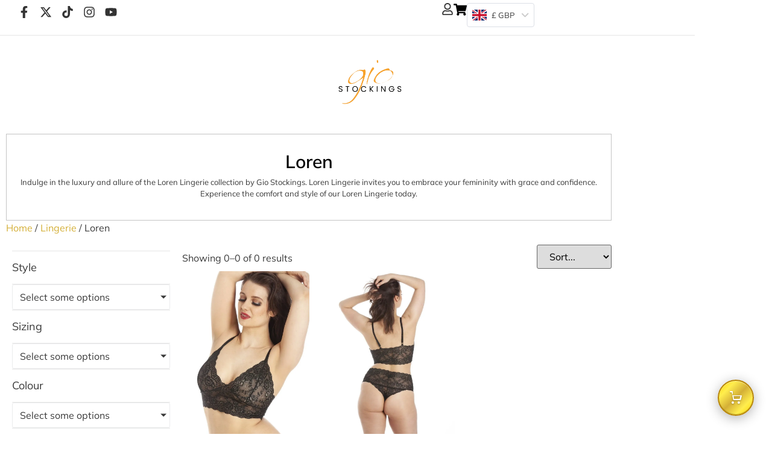

--- FILE ---
content_type: text/html; charset=UTF-8
request_url: https://giostockings.com/product-category/lingerie/loren/
body_size: 122738
content:
<!DOCTYPE html><html lang="en-GB" prefix="og: https://ogp.me/ns#"><head><script>if(navigator.userAgent.match(/MSIE|Internet Explorer/i)||navigator.userAgent.match(/Trident\/7\..*?rv:11/i)){let e=document.location.href;if(!e.match(/[?&]nonitro/)){if(e.indexOf("?")==-1){if(e.indexOf("#")==-1){document.location.href=e+"?nonitro=1"}else{document.location.href=e.replace("#","?nonitro=1#")}}else{if(e.indexOf("#")==-1){document.location.href=e+"&nonitro=1"}else{document.location.href=e.replace("#","&nonitro=1#")}}}}</script><link rel="preconnect" href="https://www.googletagmanager.com" /><link rel="preconnect" href="https://cdn-ileiclo.nitrocdn.com" /><meta charset="UTF-8" /><meta name="viewport" content="width=device-width, initial-scale=1" /><link rel="preload" href="https://cdn-ileiclo.nitrocdn.com/zjUAAwAlqJnXvAvhkZVjrdRdzdRFLmRb/assets/images/optimized/rev-0577011/giostockings.com/wp-content/uploads/2022/03/Gio-Loren-Bralette-768x960.jpg" imagesrcset="https://cdn-ileiclo.nitrocdn.com/zjUAAwAlqJnXvAvhkZVjrdRdzdRFLmRb/assets/images/optimized/rev-0577011/giostockings.com/wp-content/uploads/2022/03/Gio-Loren-Bralette-768x960.jpg 768w, https://cdn-ileiclo.nitrocdn.com/zjUAAwAlqJnXvAvhkZVjrdRdzdRFLmRb/assets/images/optimized/rev-0577011/giostockings.com/wp-content/uploads/2022/03/Gio-Loren-Bralette-240x300.jpg 240w, https://cdn-ileiclo.nitrocdn.com/zjUAAwAlqJnXvAvhkZVjrdRdzdRFLmRb/assets/images/optimized/rev-0577011/giostockings.com/wp-content/uploads/2022/03/Gio-Loren-Bralette-819x1024.jpg 819w, https://cdn-ileiclo.nitrocdn.com/zjUAAwAlqJnXvAvhkZVjrdRdzdRFLmRb/assets/images/optimized/rev-0577011/giostockings.com/wp-content/uploads/2022/03/Gio-Loren-Bralette-1080x1350.jpg 1080w, https://cdn-ileiclo.nitrocdn.com/zjUAAwAlqJnXvAvhkZVjrdRdzdRFLmRb/assets/images/optimized/rev-0577011/giostockings.com/wp-content/uploads/2022/03/Gio-Loren-Bralette-980x1225.jpg 980w, https://cdn-ileiclo.nitrocdn.com/zjUAAwAlqJnXvAvhkZVjrdRdzdRFLmRb/assets/images/optimized/rev-0577011/giostockings.com/wp-content/uploads/2022/03/Gio-Loren-Bralette-480x600.jpg 480w, https://cdn-ileiclo.nitrocdn.com/zjUAAwAlqJnXvAvhkZVjrdRdzdRFLmRb/assets/images/optimized/rev-0577011/giostockings.com/wp-content/uploads/2022/03/Gio-Loren-Bralette-250x313.jpg 250w, https://cdn-ileiclo.nitrocdn.com/zjUAAwAlqJnXvAvhkZVjrdRdzdRFLmRb/assets/images/optimized/rev-0577011/giostockings.com/wp-content/uploads/2022/03/Gio-Loren-Bralette-300x375.jpg 300w, https://cdn-ileiclo.nitrocdn.com/zjUAAwAlqJnXvAvhkZVjrdRdzdRFLmRb/assets/images/optimized/rev-0577011/giostockings.com/wp-content/uploads/2022/03/Gio-Loren-Bralette.jpg 1098w" imagesizes="(max-width: 768px) 100vw, 768px" as="image" fetchpriority="high" /><title>Loren Lingerie Collection by Gio Stockings | Shop Now</title><meta name="description" content="Discover the allure of Loren Lingerie by Gio Stockings, crafted for timeless elegance and seductive charm. Shop now with Worldwide Delivery" /><meta name="robots" content="index, follow, max-snippet:-1, max-video-preview:-1, max-image-preview:large" /><meta property="og:locale" content="en_GB" /><meta property="og:type" content="article" /><meta property="og:title" content="Loren Lingerie Collection by Gio Stockings | Shop Now" /><meta property="og:description" content="Discover the allure of Loren Lingerie by Gio Stockings, crafted for timeless elegance and seductive charm. Shop now with Worldwide Delivery" /><meta property="og:url" content="https://giostockings.com/product-category/lingerie/loren/" /><meta property="og:site_name" content="Gio Stockings" /><meta property="og:image" content="https://giostockings.com/wp-content/uploads/2024/02/Gio-Loren-Lingerie.jpg" /><meta property="og:image:secure_url" content="https://giostockings.com/wp-content/uploads/2024/02/Gio-Loren-Lingerie.jpg" /><meta property="og:image:width" content="1098" /><meta property="og:image:height" content="1372" /><meta property="og:image:alt" content="Gio Loren Lingerie" /><meta property="og:image:type" content="image/jpeg" /><meta name="twitter:card" content="summary_large_image" /><meta name="twitter:title" content="Loren Lingerie Collection by Gio Stockings | Shop Now" /><meta name="twitter:description" content="Discover the allure of Loren Lingerie by Gio Stockings, crafted for timeless elegance and seductive charm. Shop now with Worldwide Delivery" /><meta name="twitter:label1" content="Products" /><meta name="twitter:data1" content="2" /><meta name="generator" content="WordPress 6.9" /><meta name="generator" content="Elementor 3.30.2; features: e_font_icon_svg, additional_custom_breakpoints; settings: css_print_method-external, google_font-enabled, font_display-swap" /><meta name="msapplication-TileImage" content="https://giostockings.com/wp-content/uploads/2023/08/cropped-gio-logo-1-270x270.png" /><meta name="generator" content="NitroPack" /><script>var NPSH,NitroScrollHelper;NPSH=NitroScrollHelper=function(){let e=null;const o=window.sessionStorage.getItem("nitroScrollPos");function t(){let e=JSON.parse(window.sessionStorage.getItem("nitroScrollPos"))||{};if(typeof e!=="object"){e={}}e[document.URL]=window.scrollY;window.sessionStorage.setItem("nitroScrollPos",JSON.stringify(e))}window.addEventListener("scroll",function(){if(e!==null){clearTimeout(e)}e=setTimeout(t,200)},{passive:true});let r={};r.getScrollPos=()=>{if(!o){return 0}const e=JSON.parse(o);return e[document.URL]||0};r.isScrolled=()=>{return r.getScrollPos()>document.documentElement.clientHeight*.5};return r}();</script><script>(function(){var a=false;var e=document.documentElement.classList;var i=navigator.userAgent.toLowerCase();var n=["android","iphone","ipad"];var r=n.length;var o;var d=null;for(var t=0;t<r;t++){o=n[t];if(i.indexOf(o)>-1)d=o;if(e.contains(o)){a=true;e.remove(o)}}if(a&&d){e.add(d);if(d=="iphone"||d=="ipad"){e.add("ios")}}})();</script><script type="text/worker" id="nitro-web-worker">var preloadRequests=0;var remainingCount={};var baseURI="";self.onmessage=function(e){switch(e.data.cmd){case"RESOURCE_PRELOAD":var o=e.data.requestId;remainingCount[o]=0;e.data.resources.forEach(function(e){preload(e,function(o){return function(){console.log(o+" DONE: "+e);if(--remainingCount[o]==0){self.postMessage({cmd:"RESOURCE_PRELOAD",requestId:o})}}}(o));remainingCount[o]++});break;case"SET_BASEURI":baseURI=e.data.uri;break}};async function preload(e,o){if(typeof URL!=="undefined"&&baseURI){try{var a=new URL(e,baseURI);e=a.href}catch(e){console.log("Worker error: "+e.message)}}console.log("Preloading "+e);try{var n=new Request(e,{mode:"no-cors",redirect:"follow"});await fetch(n);o()}catch(a){console.log(a);var r=new XMLHttpRequest;r.responseType="blob";r.onload=o;r.onerror=o;r.open("GET",e,true);r.send()}}</script><script id="nprl">(()=>{if(window.NPRL!=undefined)return;(function(e){var t=e.prototype;t.after||(t.after=function(){var e,t=arguments,n=t.length,r=0,i=this,o=i.parentNode,a=Node,c=String,u=document;if(o!==null){while(r<n){(e=t[r])instanceof a?(i=i.nextSibling)!==null?o.insertBefore(e,i):o.appendChild(e):o.appendChild(u.createTextNode(c(e)));++r}}})})(Element);var e,t;e=t=function(){var t=false;var r=window.URL||window.webkitURL;var i=true;var o=true;var a=2;var c=null;var u=null;var d=true;var s=window.nitroGtmExcludes!=undefined;var l=s?JSON.parse(atob(window.nitroGtmExcludes)).map(e=>new RegExp(e)):[];var f;var m;var v=null;var p=null;var g=null;var h={touch:["touchmove","touchend"],default:["mousemove","click","keydown","wheel"]};var E=true;var y=[];var w=false;var b=[];var S=0;var N=0;var L=false;var T=0;var R=null;var O=false;var A=false;var C=false;var P=[];var I=[];var M=[];var k=[];var x=false;var _={};var j=new Map;var B="noModule"in HTMLScriptElement.prototype;var q=requestAnimationFrame||mozRequestAnimationFrame||webkitRequestAnimationFrame||msRequestAnimationFrame;const D="gtm.js?id=";function H(e,t){if(!_[e]){_[e]=[]}_[e].push(t)}function U(e,t){if(_[e]){var n=0,r=_[e];for(var n=0;n<r.length;n++){r[n].call(this,t)}}}function Y(){(function(e,t){var r=null;var i=function(e){r(e)};var o=null;var a={};var c=null;var u=null;var d=0;e.addEventListener(t,function(r){if(["load","DOMContentLoaded"].indexOf(t)!=-1){if(u){Q(function(){e.triggerNitroEvent(t)})}c=true}else if(t=="readystatechange"){d++;n.ogReadyState=d==1?"interactive":"complete";if(u&&u>=d){n.documentReadyState=n.ogReadyState;Q(function(){e.triggerNitroEvent(t)})}}});e.addEventListener(t+"Nitro",function(e){if(["load","DOMContentLoaded"].indexOf(t)!=-1){if(!c){e.preventDefault();e.stopImmediatePropagation()}else{}u=true}else if(t=="readystatechange"){u=n.documentReadyState=="interactive"?1:2;if(d<u){e.preventDefault();e.stopImmediatePropagation()}}});switch(t){case"load":o="onload";break;case"readystatechange":o="onreadystatechange";break;case"pageshow":o="onpageshow";break;default:o=null;break}if(o){Object.defineProperty(e,o,{get:function(){return r},set:function(n){if(typeof n!=="function"){r=null;e.removeEventListener(t+"Nitro",i)}else{if(!r){e.addEventListener(t+"Nitro",i)}r=n}}})}Object.defineProperty(e,"addEventListener"+t,{value:function(r){if(r!=t||!n.startedScriptLoading||document.currentScript&&document.currentScript.hasAttribute("nitro-exclude")){}else{arguments[0]+="Nitro"}e.ogAddEventListener.apply(e,arguments);a[arguments[1]]=arguments[0]}});Object.defineProperty(e,"removeEventListener"+t,{value:function(t){var n=a[arguments[1]];arguments[0]=n;e.ogRemoveEventListener.apply(e,arguments)}});Object.defineProperty(e,"triggerNitroEvent"+t,{value:function(t,n){n=n||e;var r=new Event(t+"Nitro",{bubbles:true});r.isNitroPack=true;Object.defineProperty(r,"type",{get:function(){return t},set:function(){}});Object.defineProperty(r,"target",{get:function(){return n},set:function(){}});e.dispatchEvent(r)}});if(typeof e.triggerNitroEvent==="undefined"){(function(){var t=e.addEventListener;var n=e.removeEventListener;Object.defineProperty(e,"ogAddEventListener",{value:t});Object.defineProperty(e,"ogRemoveEventListener",{value:n});Object.defineProperty(e,"addEventListener",{value:function(n){var r="addEventListener"+n;if(typeof e[r]!=="undefined"){e[r].apply(e,arguments)}else{t.apply(e,arguments)}},writable:true});Object.defineProperty(e,"removeEventListener",{value:function(t){var r="removeEventListener"+t;if(typeof e[r]!=="undefined"){e[r].apply(e,arguments)}else{n.apply(e,arguments)}}});Object.defineProperty(e,"triggerNitroEvent",{value:function(t,n){var r="triggerNitroEvent"+t;if(typeof e[r]!=="undefined"){e[r].apply(e,arguments)}}})})()}}).apply(null,arguments)}Y(window,"load");Y(window,"pageshow");Y(window,"DOMContentLoaded");Y(document,"DOMContentLoaded");Y(document,"readystatechange");try{var F=new Worker(r.createObjectURL(new Blob([document.getElementById("nitro-web-worker").textContent],{type:"text/javascript"})))}catch(e){var F=new Worker("data:text/javascript;base64,"+btoa(document.getElementById("nitro-web-worker").textContent))}F.onmessage=function(e){if(e.data.cmd=="RESOURCE_PRELOAD"){U(e.data.requestId,e)}};if(typeof document.baseURI!=="undefined"){F.postMessage({cmd:"SET_BASEURI",uri:document.baseURI})}var G=function(e){if(--S==0){Q(K)}};var W=function(e){e.target.removeEventListener("load",W);e.target.removeEventListener("error",W);e.target.removeEventListener("nitroTimeout",W);if(e.type!="nitroTimeout"){clearTimeout(e.target.nitroTimeout)}if(--N==0&&S==0){Q(J)}};var X=function(e){var t=e.textContent;try{var n=r.createObjectURL(new Blob([t.replace(/^(?:<!--)?(.*?)(?:-->)?$/gm,"$1")],{type:"text/javascript"}))}catch(e){var n="data:text/javascript;base64,"+btoa(t.replace(/^(?:<!--)?(.*?)(?:-->)?$/gm,"$1"))}return n};var K=function(){n.documentReadyState="interactive";document.triggerNitroEvent("readystatechange");document.triggerNitroEvent("DOMContentLoaded");if(window.pageYOffset||window.pageXOffset){window.dispatchEvent(new Event("scroll"))}A=true;Q(function(){if(N==0){Q(J)}Q($)})};var J=function(){if(!A||O)return;O=true;R.disconnect();en();n.documentReadyState="complete";document.triggerNitroEvent("readystatechange");window.triggerNitroEvent("load",document);window.triggerNitroEvent("pageshow",document);if(window.pageYOffset||window.pageXOffset||location.hash){let e=typeof history.scrollRestoration!=="undefined"&&history.scrollRestoration=="auto";if(e&&typeof NPSH!=="undefined"&&NPSH.getScrollPos()>0&&window.pageYOffset>document.documentElement.clientHeight*.5){window.scrollTo(0,NPSH.getScrollPos())}else if(location.hash){try{let e=document.querySelector(location.hash);if(e){e.scrollIntoView()}}catch(e){}}}var e=null;if(a==1){e=eo}else{e=eu}Q(e)};var Q=function(e){setTimeout(e,0)};var V=function(e){if(e.type=="touchend"||e.type=="click"){g=e}};var $=function(){if(d&&g){setTimeout(function(e){return function(){var t=function(e,t,n){var r=new Event(e,{bubbles:true,cancelable:true});if(e=="click"){r.clientX=t;r.clientY=n}else{r.touches=[{clientX:t,clientY:n}]}return r};var n;if(e.type=="touchend"){var r=e.changedTouches[0];n=document.elementFromPoint(r.clientX,r.clientY);n.dispatchEvent(t("touchstart"),r.clientX,r.clientY);n.dispatchEvent(t("touchend"),r.clientX,r.clientY);n.dispatchEvent(t("click"),r.clientX,r.clientY)}else if(e.type=="click"){n=document.elementFromPoint(e.clientX,e.clientY);n.dispatchEvent(t("click"),e.clientX,e.clientY)}}}(g),150);g=null}};var z=function(e){if(e.tagName=="SCRIPT"&&!e.hasAttribute("data-nitro-for-id")&&!e.hasAttribute("nitro-document-write")||e.tagName=="IMG"&&(e.hasAttribute("src")||e.hasAttribute("srcset"))||e.tagName=="IFRAME"&&e.hasAttribute("src")||e.tagName=="LINK"&&e.hasAttribute("href")&&e.hasAttribute("rel")&&e.getAttribute("rel")=="stylesheet"){if(e.tagName==="IFRAME"&&e.src.indexOf("about:blank")>-1){return}var t="";switch(e.tagName){case"LINK":t=e.href;break;case"IMG":if(k.indexOf(e)>-1)return;t=e.srcset||e.src;break;default:t=e.src;break}var n=e.getAttribute("type");if(!t&&e.tagName!=="SCRIPT")return;if((e.tagName=="IMG"||e.tagName=="LINK")&&(t.indexOf("data:")===0||t.indexOf("blob:")===0))return;if(e.tagName=="SCRIPT"&&n&&n!=="text/javascript"&&n!=="application/javascript"){if(n!=="module"||!B)return}if(e.tagName==="SCRIPT"){if(k.indexOf(e)>-1)return;if(e.noModule&&B){return}let t=null;if(document.currentScript){if(document.currentScript.src&&document.currentScript.src.indexOf(D)>-1){t=document.currentScript}if(document.currentScript.hasAttribute("data-nitro-gtm-id")){e.setAttribute("data-nitro-gtm-id",document.currentScript.getAttribute("data-nitro-gtm-id"))}}else if(window.nitroCurrentScript){if(window.nitroCurrentScript.src&&window.nitroCurrentScript.src.indexOf(D)>-1){t=window.nitroCurrentScript}}if(t&&s){let n=false;for(const t of l){n=e.src?t.test(e.src):t.test(e.textContent);if(n){break}}if(!n){e.type="text/googletagmanagerscript";let n=t.hasAttribute("data-nitro-gtm-id")?t.getAttribute("data-nitro-gtm-id"):t.id;if(!j.has(n)){j.set(n,[])}let r=j.get(n);r.push(e);return}}if(!e.src){if(e.textContent.length>0){e.textContent+="\n;if(document.currentScript.nitroTimeout) {clearTimeout(document.currentScript.nitroTimeout);}; setTimeout(function() { this.dispatchEvent(new Event('load')); }.bind(document.currentScript), 0);"}else{return}}else{}k.push(e)}if(!e.hasOwnProperty("nitroTimeout")){N++;e.addEventListener("load",W,true);e.addEventListener("error",W,true);e.addEventListener("nitroTimeout",W,true);e.nitroTimeout=setTimeout(function(){console.log("Resource timed out",e);e.dispatchEvent(new Event("nitroTimeout"))},5e3)}}};var Z=function(e){if(e.hasOwnProperty("nitroTimeout")&&e.nitroTimeout){clearTimeout(e.nitroTimeout);e.nitroTimeout=null;e.dispatchEvent(new Event("nitroTimeout"))}};document.documentElement.addEventListener("load",function(e){if(e.target.tagName=="SCRIPT"||e.target.tagName=="IMG"){k.push(e.target)}},true);document.documentElement.addEventListener("error",function(e){if(e.target.tagName=="SCRIPT"||e.target.tagName=="IMG"){k.push(e.target)}},true);var ee=["appendChild","replaceChild","insertBefore","prepend","append","before","after","replaceWith","insertAdjacentElement"];var et=function(){if(s){window._nitro_setTimeout=window.setTimeout;window.setTimeout=function(e,t,...n){let r=document.currentScript||window.nitroCurrentScript;if(!r||r.src&&r.src.indexOf(D)==-1){return window._nitro_setTimeout.call(window,e,t,...n)}return window._nitro_setTimeout.call(window,function(e,t){return function(...n){window.nitroCurrentScript=e;t(...n)}}(r,e),t,...n)}}ee.forEach(function(e){HTMLElement.prototype["og"+e]=HTMLElement.prototype[e];HTMLElement.prototype[e]=function(...t){if(this.parentNode||this===document.documentElement){switch(e){case"replaceChild":case"insertBefore":t.pop();break;case"insertAdjacentElement":t.shift();break}t.forEach(function(e){if(!e)return;if(e.tagName=="SCRIPT"){z(e)}else{if(e.children&&e.children.length>0){e.querySelectorAll("script").forEach(z)}}})}return this["og"+e].apply(this,arguments)}})};var en=function(){if(s&&typeof window._nitro_setTimeout==="function"){window.setTimeout=window._nitro_setTimeout}ee.forEach(function(e){HTMLElement.prototype[e]=HTMLElement.prototype["og"+e]})};var er=async function(){if(o){ef(f);ef(V);if(v){clearTimeout(v);v=null}}if(T===1){L=true;return}else if(T===0){T=-1}n.startedScriptLoading=true;Object.defineProperty(document,"readyState",{get:function(){return n.documentReadyState},set:function(){}});var e=document.documentElement;var t={attributes:true,attributeFilter:["src"],childList:true,subtree:true};R=new MutationObserver(function(e,t){e.forEach(function(e){if(e.type=="childList"&&e.addedNodes.length>0){e.addedNodes.forEach(function(e){if(!document.documentElement.contains(e)){return}if(e.tagName=="IMG"||e.tagName=="IFRAME"||e.tagName=="LINK"){z(e)}})}if(e.type=="childList"&&e.removedNodes.length>0){e.removedNodes.forEach(function(e){if(e.tagName=="IFRAME"||e.tagName=="LINK"){Z(e)}})}if(e.type=="attributes"){var t=e.target;if(!document.documentElement.contains(t)){return}if(t.tagName=="IFRAME"||t.tagName=="LINK"||t.tagName=="IMG"||t.tagName=="SCRIPT"){z(t)}}})});R.observe(e,t);if(!s){et()}await Promise.all(P);var r=b.shift();var i=null;var a=false;while(r){var c;var u=JSON.parse(atob(r.meta));var d=u.delay;if(r.type=="inline"){var l=document.getElementById(r.id);if(l){l.remove()}else{r=b.shift();continue}c=X(l);if(c===false){r=b.shift();continue}}else{c=r.src}if(!a&&r.type!="inline"&&(typeof u.attributes.async!="undefined"||typeof u.attributes.defer!="undefined")){if(i===null){i=r}else if(i===r){a=true}if(!a){b.push(r);r=b.shift();continue}}var m=document.createElement("script");m.src=c;m.setAttribute("data-nitro-for-id",r.id);for(var p in u.attributes){try{if(u.attributes[p]===false){m.setAttribute(p,"")}else{m.setAttribute(p,u.attributes[p])}}catch(e){console.log("Error while setting script attribute",m,e)}}m.async=false;if(u.canonicalLink!=""&&Object.getOwnPropertyDescriptor(m,"src")?.configurable!==false){(e=>{Object.defineProperty(m,"src",{get:function(){return e.canonicalLink},set:function(){}})})(u)}if(d){setTimeout((function(e,t){var n=document.querySelector("[data-nitro-marker-id='"+t+"']");if(n){n.after(e)}else{document.head.appendChild(e)}}).bind(null,m,r.id),d)}else{m.addEventListener("load",G);m.addEventListener("error",G);if(!m.noModule||!B){S++}var g=document.querySelector("[data-nitro-marker-id='"+r.id+"']");if(g){Q(function(e,t){return function(){e.after(t)}}(g,m))}else{Q(function(e){return function(){document.head.appendChild(e)}}(m))}}r=b.shift()}};var ei=function(){var e=document.getElementById("nitro-deferred-styles");var t=document.createElement("div");t.innerHTML=e.textContent;return t};var eo=async function(e){isPreload=e&&e.type=="NitroPreload";if(!isPreload){T=-1;E=false;if(o){ef(f);ef(V);if(v){clearTimeout(v);v=null}}}if(w===false){var t=ei();let e=t.querySelectorAll('style,link[rel="stylesheet"]');w=e.length;if(w){let e=document.getElementById("nitro-deferred-styles-marker");e.replaceWith.apply(e,t.childNodes)}else if(isPreload){Q(ed)}else{es()}}else if(w===0&&!isPreload){es()}};var ea=function(){var e=ei();var t=e.childNodes;var n;var r=[];for(var i=0;i<t.length;i++){n=t[i];if(n.href){r.push(n.href)}}var o="css-preload";H(o,function(e){eo(new Event("NitroPreload"))});if(r.length){F.postMessage({cmd:"RESOURCE_PRELOAD",resources:r,requestId:o})}else{Q(function(){U(o)})}};var ec=function(){if(T===-1)return;T=1;var e=[];var t,n;for(var r=0;r<b.length;r++){t=b[r];if(t.type!="inline"){if(t.src){n=JSON.parse(atob(t.meta));if(n.delay)continue;if(n.attributes.type&&n.attributes.type=="module"&&!B)continue;e.push(t.src)}}}if(e.length){var i="js-preload";H(i,function(e){T=2;if(L){Q(er)}});F.postMessage({cmd:"RESOURCE_PRELOAD",resources:e,requestId:i})}};var eu=function(){while(I.length){style=I.shift();if(style.hasAttribute("nitropack-onload")){style.setAttribute("onload",style.getAttribute("nitropack-onload"));Q(function(e){return function(){e.dispatchEvent(new Event("load"))}}(style))}}while(M.length){style=M.shift();if(style.hasAttribute("nitropack-onerror")){style.setAttribute("onerror",style.getAttribute("nitropack-onerror"));Q(function(e){return function(){e.dispatchEvent(new Event("error"))}}(style))}}};var ed=function(){if(!x){if(i){Q(function(){var e=document.getElementById("nitro-critical-css");if(e){e.remove()}})}x=true;onStylesLoadEvent=new Event("NitroStylesLoaded");onStylesLoadEvent.isNitroPack=true;window.dispatchEvent(onStylesLoadEvent)}};var es=function(){if(a==2){Q(er)}else{eu()}};var el=function(e){m.forEach(function(t){document.addEventListener(t,e,true)})};var ef=function(e){m.forEach(function(t){document.removeEventListener(t,e,true)})};if(s){et()}return{setAutoRemoveCriticalCss:function(e){i=e},registerScript:function(e,t,n){b.push({type:"remote",src:e,id:t,meta:n})},registerInlineScript:function(e,t){b.push({type:"inline",id:e,meta:t})},registerStyle:function(e,t,n){y.push({href:e,rel:t,media:n})},onLoadStyle:function(e){I.push(e);if(w!==false&&--w==0){Q(ed);if(E){E=false}else{es()}}},onErrorStyle:function(e){M.push(e);if(w!==false&&--w==0){Q(ed);if(E){E=false}else{es()}}},loadJs:function(e,t){if(!e.src){var n=X(e);if(n!==false){e.src=n;e.textContent=""}}if(t){Q(function(e,t){return function(){e.after(t)}}(t,e))}else{Q(function(e){return function(){document.head.appendChild(e)}}(e))}},loadQueuedResources:async function(){window.dispatchEvent(new Event("NitroBootStart"));if(p){clearTimeout(p);p=null}window.removeEventListener("load",e.loadQueuedResources);f=a==1?er:eo;if(!o||g){Q(f)}else{if(navigator.userAgent.indexOf(" Edge/")==-1){ea();H("css-preload",ec)}el(f);if(u){if(c){v=setTimeout(f,c)}}else{}}},fontPreload:function(e){var t="critical-fonts";H(t,function(e){document.getElementById("nitro-critical-fonts").type="text/css"});F.postMessage({cmd:"RESOURCE_PRELOAD",resources:e,requestId:t})},boot:function(){if(t)return;t=true;C=typeof NPSH!=="undefined"&&NPSH.isScrolled();let n=document.prerendering;if(location.hash||C||n){o=false}m=h.default.concat(h.touch);p=setTimeout(e.loadQueuedResources,1500);el(V);if(C){e.loadQueuedResources()}else{window.addEventListener("load",e.loadQueuedResources)}},addPrerequisite:function(e){P.push(e)},getTagManagerNodes:function(e){if(!e)return j;return j.get(e)??[]}}}();var n,r;n=r=function(){var t=document.write;return{documentWrite:function(n,r){if(n&&n.hasAttribute("nitro-exclude")){return t.call(document,r)}var i=null;if(n.documentWriteContainer){i=n.documentWriteContainer}else{i=document.createElement("span");n.documentWriteContainer=i}var o=null;if(n){if(n.hasAttribute("data-nitro-for-id")){o=document.querySelector('template[data-nitro-marker-id="'+n.getAttribute("data-nitro-for-id")+'"]')}else{o=n}}i.innerHTML+=r;i.querySelectorAll("script").forEach(function(e){e.setAttribute("nitro-document-write","")});if(!i.parentNode){if(o){o.parentNode.insertBefore(i,o)}else{document.body.appendChild(i)}}var a=document.createElement("span");a.innerHTML=r;var c=a.querySelectorAll("script");if(c.length){c.forEach(function(t){var n=t.getAttributeNames();var r=document.createElement("script");n.forEach(function(e){r.setAttribute(e,t.getAttribute(e))});r.async=false;if(!t.src&&t.textContent){r.textContent=t.textContent}e.loadJs(r,o)})}},TrustLogo:function(e,t){var n=document.getElementById(e);var r=document.createElement("img");r.src=t;n.parentNode.insertBefore(r,n)},documentReadyState:"loading",ogReadyState:document.readyState,startedScriptLoading:false,loadScriptDelayed:function(e,t){setTimeout(function(){var t=document.createElement("script");t.src=e;document.head.appendChild(t)},t)}}}();document.write=function(e){n.documentWrite(document.currentScript,e)};document.writeln=function(e){n.documentWrite(document.currentScript,e+"\n")};window.NPRL=e;window.NitroResourceLoader=t;window.NPh=n;window.NitroPackHelper=r})();</script><template id="nitro-deferred-styles-marker"></template><style id="nitro-fonts">@font-face{font-family:"wpxpress";src:url("https://cdn-ileiclo.nitrocdn.com/zjUAAwAlqJnXvAvhkZVjrdRdzdRFLmRb/assets/static/source/rev-58e2e07/giostockings.com/wp-content/plugins/smooth-back-to-top-button/assets/fonts/afe8364ad16ff10abe28d410f5404af4.wpxpress.eot");src:url("https://cdn-ileiclo.nitrocdn.com/zjUAAwAlqJnXvAvhkZVjrdRdzdRFLmRb/assets/static/source/rev-58e2e07/giostockings.com/wp-content/plugins/smooth-back-to-top-button/assets/fonts/afe8364ad16ff10abe28d410f5404af4.wpxpress.ttf") format("truetype");font-weight:normal;font-style:normal;font-display:swap}@font-face{font-family:WooCommerce;src:url("https://cdn-ileiclo.nitrocdn.com/zjUAAwAlqJnXvAvhkZVjrdRdzdRFLmRb/assets/static/source/rev-58e2e07/giostockings.com/wp-content/plugins/woocommerce/assets/fonts/WooCommerce.woff2") format("woff2");font-weight:400;font-style:normal;font-display:swap}@font-face{font-family:"WooCommerce";font-weight:normal;font-style:normal;src:url("https://giostockings.com/wp-content/plugins/woocommerce/assets/fonts/WooCommerce.eot");src:url("https://cdn-ileiclo.nitrocdn.com/zjUAAwAlqJnXvAvhkZVjrdRdzdRFLmRb/assets/static/source/rev-58e2e07/giostockings.com/wp-content/plugins/woocommerce/assets/fonts/WooCommerce.ttf") format("truetype");font-display:swap}@font-face{font-family:"Mulish";font-style:italic;font-weight:200;font-display:swap;src:url("https://cdn-ileiclo.nitrocdn.com/zjUAAwAlqJnXvAvhkZVjrdRdzdRFLmRb/assets/static/source/rev-58e2e07/giostockings.com/wp-content/uploads/elementor/google-fonts/fonts/mulish-1pttg83hx_sghgqk2joiaqrxba.woff2") format("woff2");unicode-range:U+0460-052F,U+1C80-1C8A,U+20B4,U+2DE0-2DFF,U+A640-A69F,U+FE2E-FE2F}@font-face{font-family:"Mulish";font-style:italic;font-weight:200;font-display:swap;src:url("https://cdn-ileiclo.nitrocdn.com/zjUAAwAlqJnXvAvhkZVjrdRdzdRFLmRb/assets/static/source/rev-58e2e07/giostockings.com/wp-content/uploads/elementor/google-fonts/fonts/mulish-1pttg83hx_sghgqk2joraqrxba.woff2") format("woff2");unicode-range:U+0301,U+0400-045F,U+0490-0491,U+04B0-04B1,U+2116}@font-face{font-family:"Mulish";font-style:italic;font-weight:200;font-display:swap;src:url("https://cdn-ileiclo.nitrocdn.com/zjUAAwAlqJnXvAvhkZVjrdRdzdRFLmRb/assets/static/source/rev-58e2e07/giostockings.com/wp-content/uploads/elementor/google-fonts/fonts/mulish-1pttg83hx_sghgqk2jogaqrxba.woff2") format("woff2");unicode-range:U+0102-0103,U+0110-0111,U+0128-0129,U+0168-0169,U+01A0-01A1,U+01AF-01B0,U+0300-0301,U+0303-0304,U+0308-0309,U+0323,U+0329,U+1EA0-1EF9,U+20AB}@font-face{font-family:"Mulish";font-style:italic;font-weight:200;font-display:swap;src:url("https://cdn-ileiclo.nitrocdn.com/zjUAAwAlqJnXvAvhkZVjrdRdzdRFLmRb/assets/static/source/rev-58e2e07/giostockings.com/wp-content/uploads/elementor/google-fonts/fonts/mulish-1pttg83hx_sghgqk2johaqrxba.woff2") format("woff2");unicode-range:U+0100-02BA,U+02BD-02C5,U+02C7-02CC,U+02CE-02D7,U+02DD-02FF,U+0304,U+0308,U+0329,U+1D00-1DBF,U+1E00-1E9F,U+1EF2-1EFF,U+2020,U+20A0-20AB,U+20AD-20C0,U+2113,U+2C60-2C7F,U+A720-A7FF}@font-face{font-family:"Mulish";font-style:italic;font-weight:200;font-display:swap;src:url("https://cdn-ileiclo.nitrocdn.com/zjUAAwAlqJnXvAvhkZVjrdRdzdRFLmRb/assets/static/source/rev-58e2e07/giostockings.com/wp-content/uploads/elementor/google-fonts/fonts/mulish-1pttg83hx_sghgqk2jovaqq.woff2") format("woff2");unicode-range:U+0000-00FF,U+0131,U+0152-0153,U+02BB-02BC,U+02C6,U+02DA,U+02DC,U+0304,U+0308,U+0329,U+2000-206F,U+20AC,U+2122,U+2191,U+2193,U+2212,U+2215,U+FEFF,U+FFFD}@font-face{font-family:"Mulish";font-style:italic;font-weight:300;font-display:swap;src:url("https://cdn-ileiclo.nitrocdn.com/zjUAAwAlqJnXvAvhkZVjrdRdzdRFLmRb/assets/static/source/rev-58e2e07/giostockings.com/wp-content/uploads/elementor/google-fonts/fonts/mulish-1pttg83hx_sghgqk2joiaqrxba.woff2") format("woff2");unicode-range:U+0460-052F,U+1C80-1C8A,U+20B4,U+2DE0-2DFF,U+A640-A69F,U+FE2E-FE2F}@font-face{font-family:"Mulish";font-style:italic;font-weight:300;font-display:swap;src:url("https://cdn-ileiclo.nitrocdn.com/zjUAAwAlqJnXvAvhkZVjrdRdzdRFLmRb/assets/static/source/rev-58e2e07/giostockings.com/wp-content/uploads/elementor/google-fonts/fonts/mulish-1pttg83hx_sghgqk2joraqrxba.woff2") format("woff2");unicode-range:U+0301,U+0400-045F,U+0490-0491,U+04B0-04B1,U+2116}@font-face{font-family:"Mulish";font-style:italic;font-weight:300;font-display:swap;src:url("https://cdn-ileiclo.nitrocdn.com/zjUAAwAlqJnXvAvhkZVjrdRdzdRFLmRb/assets/static/source/rev-58e2e07/giostockings.com/wp-content/uploads/elementor/google-fonts/fonts/mulish-1pttg83hx_sghgqk2jogaqrxba.woff2") format("woff2");unicode-range:U+0102-0103,U+0110-0111,U+0128-0129,U+0168-0169,U+01A0-01A1,U+01AF-01B0,U+0300-0301,U+0303-0304,U+0308-0309,U+0323,U+0329,U+1EA0-1EF9,U+20AB}@font-face{font-family:"Mulish";font-style:italic;font-weight:300;font-display:swap;src:url("https://cdn-ileiclo.nitrocdn.com/zjUAAwAlqJnXvAvhkZVjrdRdzdRFLmRb/assets/static/source/rev-58e2e07/giostockings.com/wp-content/uploads/elementor/google-fonts/fonts/mulish-1pttg83hx_sghgqk2johaqrxba.woff2") format("woff2");unicode-range:U+0100-02BA,U+02BD-02C5,U+02C7-02CC,U+02CE-02D7,U+02DD-02FF,U+0304,U+0308,U+0329,U+1D00-1DBF,U+1E00-1E9F,U+1EF2-1EFF,U+2020,U+20A0-20AB,U+20AD-20C0,U+2113,U+2C60-2C7F,U+A720-A7FF}@font-face{font-family:"Mulish";font-style:italic;font-weight:300;font-display:swap;src:url("https://cdn-ileiclo.nitrocdn.com/zjUAAwAlqJnXvAvhkZVjrdRdzdRFLmRb/assets/static/source/rev-58e2e07/giostockings.com/wp-content/uploads/elementor/google-fonts/fonts/mulish-1pttg83hx_sghgqk2jovaqq.woff2") format("woff2");unicode-range:U+0000-00FF,U+0131,U+0152-0153,U+02BB-02BC,U+02C6,U+02DA,U+02DC,U+0304,U+0308,U+0329,U+2000-206F,U+20AC,U+2122,U+2191,U+2193,U+2212,U+2215,U+FEFF,U+FFFD}@font-face{font-family:"Mulish";font-style:italic;font-weight:400;font-display:swap;src:url("https://cdn-ileiclo.nitrocdn.com/zjUAAwAlqJnXvAvhkZVjrdRdzdRFLmRb/assets/static/source/rev-58e2e07/giostockings.com/wp-content/uploads/elementor/google-fonts/fonts/mulish-1pttg83hx_sghgqk2joiaqrxba.woff2") format("woff2");unicode-range:U+0460-052F,U+1C80-1C8A,U+20B4,U+2DE0-2DFF,U+A640-A69F,U+FE2E-FE2F}@font-face{font-family:"Mulish";font-style:italic;font-weight:400;font-display:swap;src:url("https://cdn-ileiclo.nitrocdn.com/zjUAAwAlqJnXvAvhkZVjrdRdzdRFLmRb/assets/static/source/rev-58e2e07/giostockings.com/wp-content/uploads/elementor/google-fonts/fonts/mulish-1pttg83hx_sghgqk2joraqrxba.woff2") format("woff2");unicode-range:U+0301,U+0400-045F,U+0490-0491,U+04B0-04B1,U+2116}@font-face{font-family:"Mulish";font-style:italic;font-weight:400;font-display:swap;src:url("https://cdn-ileiclo.nitrocdn.com/zjUAAwAlqJnXvAvhkZVjrdRdzdRFLmRb/assets/static/source/rev-58e2e07/giostockings.com/wp-content/uploads/elementor/google-fonts/fonts/mulish-1pttg83hx_sghgqk2jogaqrxba.woff2") format("woff2");unicode-range:U+0102-0103,U+0110-0111,U+0128-0129,U+0168-0169,U+01A0-01A1,U+01AF-01B0,U+0300-0301,U+0303-0304,U+0308-0309,U+0323,U+0329,U+1EA0-1EF9,U+20AB}@font-face{font-family:"Mulish";font-style:italic;font-weight:400;font-display:swap;src:url("https://cdn-ileiclo.nitrocdn.com/zjUAAwAlqJnXvAvhkZVjrdRdzdRFLmRb/assets/static/source/rev-58e2e07/giostockings.com/wp-content/uploads/elementor/google-fonts/fonts/mulish-1pttg83hx_sghgqk2johaqrxba.woff2") format("woff2");unicode-range:U+0100-02BA,U+02BD-02C5,U+02C7-02CC,U+02CE-02D7,U+02DD-02FF,U+0304,U+0308,U+0329,U+1D00-1DBF,U+1E00-1E9F,U+1EF2-1EFF,U+2020,U+20A0-20AB,U+20AD-20C0,U+2113,U+2C60-2C7F,U+A720-A7FF}@font-face{font-family:"Mulish";font-style:italic;font-weight:400;font-display:swap;src:url("https://cdn-ileiclo.nitrocdn.com/zjUAAwAlqJnXvAvhkZVjrdRdzdRFLmRb/assets/static/source/rev-58e2e07/giostockings.com/wp-content/uploads/elementor/google-fonts/fonts/mulish-1pttg83hx_sghgqk2jovaqq.woff2") format("woff2");unicode-range:U+0000-00FF,U+0131,U+0152-0153,U+02BB-02BC,U+02C6,U+02DA,U+02DC,U+0304,U+0308,U+0329,U+2000-206F,U+20AC,U+2122,U+2191,U+2193,U+2212,U+2215,U+FEFF,U+FFFD}@font-face{font-family:"Mulish";font-style:italic;font-weight:500;font-display:swap;src:url("https://cdn-ileiclo.nitrocdn.com/zjUAAwAlqJnXvAvhkZVjrdRdzdRFLmRb/assets/static/source/rev-58e2e07/giostockings.com/wp-content/uploads/elementor/google-fonts/fonts/mulish-1pttg83hx_sghgqk2joiaqrxba.woff2") format("woff2");unicode-range:U+0460-052F,U+1C80-1C8A,U+20B4,U+2DE0-2DFF,U+A640-A69F,U+FE2E-FE2F}@font-face{font-family:"Mulish";font-style:italic;font-weight:500;font-display:swap;src:url("https://cdn-ileiclo.nitrocdn.com/zjUAAwAlqJnXvAvhkZVjrdRdzdRFLmRb/assets/static/source/rev-58e2e07/giostockings.com/wp-content/uploads/elementor/google-fonts/fonts/mulish-1pttg83hx_sghgqk2joraqrxba.woff2") format("woff2");unicode-range:U+0301,U+0400-045F,U+0490-0491,U+04B0-04B1,U+2116}@font-face{font-family:"Mulish";font-style:italic;font-weight:500;font-display:swap;src:url("https://cdn-ileiclo.nitrocdn.com/zjUAAwAlqJnXvAvhkZVjrdRdzdRFLmRb/assets/static/source/rev-58e2e07/giostockings.com/wp-content/uploads/elementor/google-fonts/fonts/mulish-1pttg83hx_sghgqk2jogaqrxba.woff2") format("woff2");unicode-range:U+0102-0103,U+0110-0111,U+0128-0129,U+0168-0169,U+01A0-01A1,U+01AF-01B0,U+0300-0301,U+0303-0304,U+0308-0309,U+0323,U+0329,U+1EA0-1EF9,U+20AB}@font-face{font-family:"Mulish";font-style:italic;font-weight:500;font-display:swap;src:url("https://cdn-ileiclo.nitrocdn.com/zjUAAwAlqJnXvAvhkZVjrdRdzdRFLmRb/assets/static/source/rev-58e2e07/giostockings.com/wp-content/uploads/elementor/google-fonts/fonts/mulish-1pttg83hx_sghgqk2johaqrxba.woff2") format("woff2");unicode-range:U+0100-02BA,U+02BD-02C5,U+02C7-02CC,U+02CE-02D7,U+02DD-02FF,U+0304,U+0308,U+0329,U+1D00-1DBF,U+1E00-1E9F,U+1EF2-1EFF,U+2020,U+20A0-20AB,U+20AD-20C0,U+2113,U+2C60-2C7F,U+A720-A7FF}@font-face{font-family:"Mulish";font-style:italic;font-weight:500;font-display:swap;src:url("https://cdn-ileiclo.nitrocdn.com/zjUAAwAlqJnXvAvhkZVjrdRdzdRFLmRb/assets/static/source/rev-58e2e07/giostockings.com/wp-content/uploads/elementor/google-fonts/fonts/mulish-1pttg83hx_sghgqk2jovaqq.woff2") format("woff2");unicode-range:U+0000-00FF,U+0131,U+0152-0153,U+02BB-02BC,U+02C6,U+02DA,U+02DC,U+0304,U+0308,U+0329,U+2000-206F,U+20AC,U+2122,U+2191,U+2193,U+2212,U+2215,U+FEFF,U+FFFD}@font-face{font-family:"Mulish";font-style:italic;font-weight:600;font-display:swap;src:url("https://cdn-ileiclo.nitrocdn.com/zjUAAwAlqJnXvAvhkZVjrdRdzdRFLmRb/assets/static/source/rev-58e2e07/giostockings.com/wp-content/uploads/elementor/google-fonts/fonts/mulish-1pttg83hx_sghgqk2joiaqrxba.woff2") format("woff2");unicode-range:U+0460-052F,U+1C80-1C8A,U+20B4,U+2DE0-2DFF,U+A640-A69F,U+FE2E-FE2F}@font-face{font-family:"Mulish";font-style:italic;font-weight:600;font-display:swap;src:url("https://cdn-ileiclo.nitrocdn.com/zjUAAwAlqJnXvAvhkZVjrdRdzdRFLmRb/assets/static/source/rev-58e2e07/giostockings.com/wp-content/uploads/elementor/google-fonts/fonts/mulish-1pttg83hx_sghgqk2joraqrxba.woff2") format("woff2");unicode-range:U+0301,U+0400-045F,U+0490-0491,U+04B0-04B1,U+2116}@font-face{font-family:"Mulish";font-style:italic;font-weight:600;font-display:swap;src:url("https://cdn-ileiclo.nitrocdn.com/zjUAAwAlqJnXvAvhkZVjrdRdzdRFLmRb/assets/static/source/rev-58e2e07/giostockings.com/wp-content/uploads/elementor/google-fonts/fonts/mulish-1pttg83hx_sghgqk2jogaqrxba.woff2") format("woff2");unicode-range:U+0102-0103,U+0110-0111,U+0128-0129,U+0168-0169,U+01A0-01A1,U+01AF-01B0,U+0300-0301,U+0303-0304,U+0308-0309,U+0323,U+0329,U+1EA0-1EF9,U+20AB}@font-face{font-family:"Mulish";font-style:italic;font-weight:600;font-display:swap;src:url("https://cdn-ileiclo.nitrocdn.com/zjUAAwAlqJnXvAvhkZVjrdRdzdRFLmRb/assets/static/source/rev-58e2e07/giostockings.com/wp-content/uploads/elementor/google-fonts/fonts/mulish-1pttg83hx_sghgqk2johaqrxba.woff2") format("woff2");unicode-range:U+0100-02BA,U+02BD-02C5,U+02C7-02CC,U+02CE-02D7,U+02DD-02FF,U+0304,U+0308,U+0329,U+1D00-1DBF,U+1E00-1E9F,U+1EF2-1EFF,U+2020,U+20A0-20AB,U+20AD-20C0,U+2113,U+2C60-2C7F,U+A720-A7FF}@font-face{font-family:"Mulish";font-style:italic;font-weight:600;font-display:swap;src:url("https://cdn-ileiclo.nitrocdn.com/zjUAAwAlqJnXvAvhkZVjrdRdzdRFLmRb/assets/static/source/rev-58e2e07/giostockings.com/wp-content/uploads/elementor/google-fonts/fonts/mulish-1pttg83hx_sghgqk2jovaqq.woff2") format("woff2");unicode-range:U+0000-00FF,U+0131,U+0152-0153,U+02BB-02BC,U+02C6,U+02DA,U+02DC,U+0304,U+0308,U+0329,U+2000-206F,U+20AC,U+2122,U+2191,U+2193,U+2212,U+2215,U+FEFF,U+FFFD}@font-face{font-family:"Mulish";font-style:italic;font-weight:700;font-display:swap;src:url("https://cdn-ileiclo.nitrocdn.com/zjUAAwAlqJnXvAvhkZVjrdRdzdRFLmRb/assets/static/source/rev-58e2e07/giostockings.com/wp-content/uploads/elementor/google-fonts/fonts/mulish-1pttg83hx_sghgqk2joiaqrxba.woff2") format("woff2");unicode-range:U+0460-052F,U+1C80-1C8A,U+20B4,U+2DE0-2DFF,U+A640-A69F,U+FE2E-FE2F}@font-face{font-family:"Mulish";font-style:italic;font-weight:700;font-display:swap;src:url("https://cdn-ileiclo.nitrocdn.com/zjUAAwAlqJnXvAvhkZVjrdRdzdRFLmRb/assets/static/source/rev-58e2e07/giostockings.com/wp-content/uploads/elementor/google-fonts/fonts/mulish-1pttg83hx_sghgqk2joraqrxba.woff2") format("woff2");unicode-range:U+0301,U+0400-045F,U+0490-0491,U+04B0-04B1,U+2116}@font-face{font-family:"Mulish";font-style:italic;font-weight:700;font-display:swap;src:url("https://cdn-ileiclo.nitrocdn.com/zjUAAwAlqJnXvAvhkZVjrdRdzdRFLmRb/assets/static/source/rev-58e2e07/giostockings.com/wp-content/uploads/elementor/google-fonts/fonts/mulish-1pttg83hx_sghgqk2jogaqrxba.woff2") format("woff2");unicode-range:U+0102-0103,U+0110-0111,U+0128-0129,U+0168-0169,U+01A0-01A1,U+01AF-01B0,U+0300-0301,U+0303-0304,U+0308-0309,U+0323,U+0329,U+1EA0-1EF9,U+20AB}@font-face{font-family:"Mulish";font-style:italic;font-weight:700;font-display:swap;src:url("https://cdn-ileiclo.nitrocdn.com/zjUAAwAlqJnXvAvhkZVjrdRdzdRFLmRb/assets/static/source/rev-58e2e07/giostockings.com/wp-content/uploads/elementor/google-fonts/fonts/mulish-1pttg83hx_sghgqk2johaqrxba.woff2") format("woff2");unicode-range:U+0100-02BA,U+02BD-02C5,U+02C7-02CC,U+02CE-02D7,U+02DD-02FF,U+0304,U+0308,U+0329,U+1D00-1DBF,U+1E00-1E9F,U+1EF2-1EFF,U+2020,U+20A0-20AB,U+20AD-20C0,U+2113,U+2C60-2C7F,U+A720-A7FF}@font-face{font-family:"Mulish";font-style:italic;font-weight:700;font-display:swap;src:url("https://cdn-ileiclo.nitrocdn.com/zjUAAwAlqJnXvAvhkZVjrdRdzdRFLmRb/assets/static/source/rev-58e2e07/giostockings.com/wp-content/uploads/elementor/google-fonts/fonts/mulish-1pttg83hx_sghgqk2jovaqq.woff2") format("woff2");unicode-range:U+0000-00FF,U+0131,U+0152-0153,U+02BB-02BC,U+02C6,U+02DA,U+02DC,U+0304,U+0308,U+0329,U+2000-206F,U+20AC,U+2122,U+2191,U+2193,U+2212,U+2215,U+FEFF,U+FFFD}@font-face{font-family:"Mulish";font-style:italic;font-weight:800;font-display:swap;src:url("https://cdn-ileiclo.nitrocdn.com/zjUAAwAlqJnXvAvhkZVjrdRdzdRFLmRb/assets/static/source/rev-58e2e07/giostockings.com/wp-content/uploads/elementor/google-fonts/fonts/mulish-1pttg83hx_sghgqk2joiaqrxba.woff2") format("woff2");unicode-range:U+0460-052F,U+1C80-1C8A,U+20B4,U+2DE0-2DFF,U+A640-A69F,U+FE2E-FE2F}@font-face{font-family:"Mulish";font-style:italic;font-weight:800;font-display:swap;src:url("https://cdn-ileiclo.nitrocdn.com/zjUAAwAlqJnXvAvhkZVjrdRdzdRFLmRb/assets/static/source/rev-58e2e07/giostockings.com/wp-content/uploads/elementor/google-fonts/fonts/mulish-1pttg83hx_sghgqk2joraqrxba.woff2") format("woff2");unicode-range:U+0301,U+0400-045F,U+0490-0491,U+04B0-04B1,U+2116}@font-face{font-family:"Mulish";font-style:italic;font-weight:800;font-display:swap;src:url("https://cdn-ileiclo.nitrocdn.com/zjUAAwAlqJnXvAvhkZVjrdRdzdRFLmRb/assets/static/source/rev-58e2e07/giostockings.com/wp-content/uploads/elementor/google-fonts/fonts/mulish-1pttg83hx_sghgqk2jogaqrxba.woff2") format("woff2");unicode-range:U+0102-0103,U+0110-0111,U+0128-0129,U+0168-0169,U+01A0-01A1,U+01AF-01B0,U+0300-0301,U+0303-0304,U+0308-0309,U+0323,U+0329,U+1EA0-1EF9,U+20AB}@font-face{font-family:"Mulish";font-style:italic;font-weight:800;font-display:swap;src:url("https://cdn-ileiclo.nitrocdn.com/zjUAAwAlqJnXvAvhkZVjrdRdzdRFLmRb/assets/static/source/rev-58e2e07/giostockings.com/wp-content/uploads/elementor/google-fonts/fonts/mulish-1pttg83hx_sghgqk2johaqrxba.woff2") format("woff2");unicode-range:U+0100-02BA,U+02BD-02C5,U+02C7-02CC,U+02CE-02D7,U+02DD-02FF,U+0304,U+0308,U+0329,U+1D00-1DBF,U+1E00-1E9F,U+1EF2-1EFF,U+2020,U+20A0-20AB,U+20AD-20C0,U+2113,U+2C60-2C7F,U+A720-A7FF}@font-face{font-family:"Mulish";font-style:italic;font-weight:800;font-display:swap;src:url("https://cdn-ileiclo.nitrocdn.com/zjUAAwAlqJnXvAvhkZVjrdRdzdRFLmRb/assets/static/source/rev-58e2e07/giostockings.com/wp-content/uploads/elementor/google-fonts/fonts/mulish-1pttg83hx_sghgqk2jovaqq.woff2") format("woff2");unicode-range:U+0000-00FF,U+0131,U+0152-0153,U+02BB-02BC,U+02C6,U+02DA,U+02DC,U+0304,U+0308,U+0329,U+2000-206F,U+20AC,U+2122,U+2191,U+2193,U+2212,U+2215,U+FEFF,U+FFFD}@font-face{font-family:"Mulish";font-style:italic;font-weight:900;font-display:swap;src:url("https://cdn-ileiclo.nitrocdn.com/zjUAAwAlqJnXvAvhkZVjrdRdzdRFLmRb/assets/static/source/rev-58e2e07/giostockings.com/wp-content/uploads/elementor/google-fonts/fonts/mulish-1pttg83hx_sghgqk2joiaqrxba.woff2") format("woff2");unicode-range:U+0460-052F,U+1C80-1C8A,U+20B4,U+2DE0-2DFF,U+A640-A69F,U+FE2E-FE2F}@font-face{font-family:"Mulish";font-style:italic;font-weight:900;font-display:swap;src:url("https://cdn-ileiclo.nitrocdn.com/zjUAAwAlqJnXvAvhkZVjrdRdzdRFLmRb/assets/static/source/rev-58e2e07/giostockings.com/wp-content/uploads/elementor/google-fonts/fonts/mulish-1pttg83hx_sghgqk2joraqrxba.woff2") format("woff2");unicode-range:U+0301,U+0400-045F,U+0490-0491,U+04B0-04B1,U+2116}@font-face{font-family:"Mulish";font-style:italic;font-weight:900;font-display:swap;src:url("https://cdn-ileiclo.nitrocdn.com/zjUAAwAlqJnXvAvhkZVjrdRdzdRFLmRb/assets/static/source/rev-58e2e07/giostockings.com/wp-content/uploads/elementor/google-fonts/fonts/mulish-1pttg83hx_sghgqk2jogaqrxba.woff2") format("woff2");unicode-range:U+0102-0103,U+0110-0111,U+0128-0129,U+0168-0169,U+01A0-01A1,U+01AF-01B0,U+0300-0301,U+0303-0304,U+0308-0309,U+0323,U+0329,U+1EA0-1EF9,U+20AB}@font-face{font-family:"Mulish";font-style:italic;font-weight:900;font-display:swap;src:url("https://cdn-ileiclo.nitrocdn.com/zjUAAwAlqJnXvAvhkZVjrdRdzdRFLmRb/assets/static/source/rev-58e2e07/giostockings.com/wp-content/uploads/elementor/google-fonts/fonts/mulish-1pttg83hx_sghgqk2johaqrxba.woff2") format("woff2");unicode-range:U+0100-02BA,U+02BD-02C5,U+02C7-02CC,U+02CE-02D7,U+02DD-02FF,U+0304,U+0308,U+0329,U+1D00-1DBF,U+1E00-1E9F,U+1EF2-1EFF,U+2020,U+20A0-20AB,U+20AD-20C0,U+2113,U+2C60-2C7F,U+A720-A7FF}@font-face{font-family:"Mulish";font-style:italic;font-weight:900;font-display:swap;src:url("https://cdn-ileiclo.nitrocdn.com/zjUAAwAlqJnXvAvhkZVjrdRdzdRFLmRb/assets/static/source/rev-58e2e07/giostockings.com/wp-content/uploads/elementor/google-fonts/fonts/mulish-1pttg83hx_sghgqk2jovaqq.woff2") format("woff2");unicode-range:U+0000-00FF,U+0131,U+0152-0153,U+02BB-02BC,U+02C6,U+02DA,U+02DC,U+0304,U+0308,U+0329,U+2000-206F,U+20AC,U+2122,U+2191,U+2193,U+2212,U+2215,U+FEFF,U+FFFD}@font-face{font-family:"Mulish";font-style:normal;font-weight:200;font-display:swap;src:url("https://cdn-ileiclo.nitrocdn.com/zjUAAwAlqJnXvAvhkZVjrdRdzdRFLmRb/assets/static/source/rev-58e2e07/giostockings.com/wp-content/uploads/elementor/google-fonts/fonts/mulish-1ptvg83hx_sghgqk0gotcqa.woff2") format("woff2");unicode-range:U+0460-052F,U+1C80-1C8A,U+20B4,U+2DE0-2DFF,U+A640-A69F,U+FE2E-FE2F}@font-face{font-family:"Mulish";font-style:normal;font-weight:200;font-display:swap;src:url("https://cdn-ileiclo.nitrocdn.com/zjUAAwAlqJnXvAvhkZVjrdRdzdRFLmRb/assets/static/source/rev-58e2e07/giostockings.com/wp-content/uploads/elementor/google-fonts/fonts/mulish-1ptvg83hx_sghgqk2wotcqa.woff2") format("woff2");unicode-range:U+0301,U+0400-045F,U+0490-0491,U+04B0-04B1,U+2116}@font-face{font-family:"Mulish";font-style:normal;font-weight:200;font-display:swap;src:url("https://cdn-ileiclo.nitrocdn.com/zjUAAwAlqJnXvAvhkZVjrdRdzdRFLmRb/assets/static/source/rev-58e2e07/giostockings.com/wp-content/uploads/elementor/google-fonts/fonts/mulish-1ptvg83hx_sghgqk0aotcqa.woff2") format("woff2");unicode-range:U+0102-0103,U+0110-0111,U+0128-0129,U+0168-0169,U+01A0-01A1,U+01AF-01B0,U+0300-0301,U+0303-0304,U+0308-0309,U+0323,U+0329,U+1EA0-1EF9,U+20AB}@font-face{font-family:"Mulish";font-style:normal;font-weight:200;font-display:swap;src:url("https://cdn-ileiclo.nitrocdn.com/zjUAAwAlqJnXvAvhkZVjrdRdzdRFLmRb/assets/static/source/rev-58e2e07/giostockings.com/wp-content/uploads/elementor/google-fonts/fonts/mulish-1ptvg83hx_sghgqk0qotcqa.woff2") format("woff2");unicode-range:U+0100-02BA,U+02BD-02C5,U+02C7-02CC,U+02CE-02D7,U+02DD-02FF,U+0304,U+0308,U+0329,U+1D00-1DBF,U+1E00-1E9F,U+1EF2-1EFF,U+2020,U+20A0-20AB,U+20AD-20C0,U+2113,U+2C60-2C7F,U+A720-A7FF}@font-face{font-family:"Mulish";font-style:normal;font-weight:200;font-display:swap;src:url("https://cdn-ileiclo.nitrocdn.com/zjUAAwAlqJnXvAvhkZVjrdRdzdRFLmRb/assets/static/source/rev-58e2e07/giostockings.com/wp-content/uploads/elementor/google-fonts/fonts/mulish-1ptvg83hx_sghgqk3wot.woff2") format("woff2");unicode-range:U+0000-00FF,U+0131,U+0152-0153,U+02BB-02BC,U+02C6,U+02DA,U+02DC,U+0304,U+0308,U+0329,U+2000-206F,U+20AC,U+2122,U+2191,U+2193,U+2212,U+2215,U+FEFF,U+FFFD}@font-face{font-family:"Mulish";font-style:normal;font-weight:300;font-display:swap;src:url("https://cdn-ileiclo.nitrocdn.com/zjUAAwAlqJnXvAvhkZVjrdRdzdRFLmRb/assets/static/source/rev-58e2e07/giostockings.com/wp-content/uploads/elementor/google-fonts/fonts/mulish-1ptvg83hx_sghgqk0gotcqa.woff2") format("woff2");unicode-range:U+0460-052F,U+1C80-1C8A,U+20B4,U+2DE0-2DFF,U+A640-A69F,U+FE2E-FE2F}@font-face{font-family:"Mulish";font-style:normal;font-weight:300;font-display:swap;src:url("https://cdn-ileiclo.nitrocdn.com/zjUAAwAlqJnXvAvhkZVjrdRdzdRFLmRb/assets/static/source/rev-58e2e07/giostockings.com/wp-content/uploads/elementor/google-fonts/fonts/mulish-1ptvg83hx_sghgqk2wotcqa.woff2") format("woff2");unicode-range:U+0301,U+0400-045F,U+0490-0491,U+04B0-04B1,U+2116}@font-face{font-family:"Mulish";font-style:normal;font-weight:300;font-display:swap;src:url("https://cdn-ileiclo.nitrocdn.com/zjUAAwAlqJnXvAvhkZVjrdRdzdRFLmRb/assets/static/source/rev-58e2e07/giostockings.com/wp-content/uploads/elementor/google-fonts/fonts/mulish-1ptvg83hx_sghgqk0aotcqa.woff2") format("woff2");unicode-range:U+0102-0103,U+0110-0111,U+0128-0129,U+0168-0169,U+01A0-01A1,U+01AF-01B0,U+0300-0301,U+0303-0304,U+0308-0309,U+0323,U+0329,U+1EA0-1EF9,U+20AB}@font-face{font-family:"Mulish";font-style:normal;font-weight:300;font-display:swap;src:url("https://cdn-ileiclo.nitrocdn.com/zjUAAwAlqJnXvAvhkZVjrdRdzdRFLmRb/assets/static/source/rev-58e2e07/giostockings.com/wp-content/uploads/elementor/google-fonts/fonts/mulish-1ptvg83hx_sghgqk0qotcqa.woff2") format("woff2");unicode-range:U+0100-02BA,U+02BD-02C5,U+02C7-02CC,U+02CE-02D7,U+02DD-02FF,U+0304,U+0308,U+0329,U+1D00-1DBF,U+1E00-1E9F,U+1EF2-1EFF,U+2020,U+20A0-20AB,U+20AD-20C0,U+2113,U+2C60-2C7F,U+A720-A7FF}@font-face{font-family:"Mulish";font-style:normal;font-weight:300;font-display:swap;src:url("https://cdn-ileiclo.nitrocdn.com/zjUAAwAlqJnXvAvhkZVjrdRdzdRFLmRb/assets/static/source/rev-58e2e07/giostockings.com/wp-content/uploads/elementor/google-fonts/fonts/mulish-1ptvg83hx_sghgqk3wot.woff2") format("woff2");unicode-range:U+0000-00FF,U+0131,U+0152-0153,U+02BB-02BC,U+02C6,U+02DA,U+02DC,U+0304,U+0308,U+0329,U+2000-206F,U+20AC,U+2122,U+2191,U+2193,U+2212,U+2215,U+FEFF,U+FFFD}@font-face{font-family:"Mulish";font-style:normal;font-weight:400;font-display:swap;src:url("https://cdn-ileiclo.nitrocdn.com/zjUAAwAlqJnXvAvhkZVjrdRdzdRFLmRb/assets/static/source/rev-58e2e07/giostockings.com/wp-content/uploads/elementor/google-fonts/fonts/mulish-1ptvg83hx_sghgqk0gotcqa.woff2") format("woff2");unicode-range:U+0460-052F,U+1C80-1C8A,U+20B4,U+2DE0-2DFF,U+A640-A69F,U+FE2E-FE2F}@font-face{font-family:"Mulish";font-style:normal;font-weight:400;font-display:swap;src:url("https://cdn-ileiclo.nitrocdn.com/zjUAAwAlqJnXvAvhkZVjrdRdzdRFLmRb/assets/static/source/rev-58e2e07/giostockings.com/wp-content/uploads/elementor/google-fonts/fonts/mulish-1ptvg83hx_sghgqk2wotcqa.woff2") format("woff2");unicode-range:U+0301,U+0400-045F,U+0490-0491,U+04B0-04B1,U+2116}@font-face{font-family:"Mulish";font-style:normal;font-weight:400;font-display:swap;src:url("https://cdn-ileiclo.nitrocdn.com/zjUAAwAlqJnXvAvhkZVjrdRdzdRFLmRb/assets/static/source/rev-58e2e07/giostockings.com/wp-content/uploads/elementor/google-fonts/fonts/mulish-1ptvg83hx_sghgqk0aotcqa.woff2") format("woff2");unicode-range:U+0102-0103,U+0110-0111,U+0128-0129,U+0168-0169,U+01A0-01A1,U+01AF-01B0,U+0300-0301,U+0303-0304,U+0308-0309,U+0323,U+0329,U+1EA0-1EF9,U+20AB}@font-face{font-family:"Mulish";font-style:normal;font-weight:400;font-display:swap;src:url("https://cdn-ileiclo.nitrocdn.com/zjUAAwAlqJnXvAvhkZVjrdRdzdRFLmRb/assets/static/source/rev-58e2e07/giostockings.com/wp-content/uploads/elementor/google-fonts/fonts/mulish-1ptvg83hx_sghgqk0qotcqa.woff2") format("woff2");unicode-range:U+0100-02BA,U+02BD-02C5,U+02C7-02CC,U+02CE-02D7,U+02DD-02FF,U+0304,U+0308,U+0329,U+1D00-1DBF,U+1E00-1E9F,U+1EF2-1EFF,U+2020,U+20A0-20AB,U+20AD-20C0,U+2113,U+2C60-2C7F,U+A720-A7FF}@font-face{font-family:"Mulish";font-style:normal;font-weight:400;font-display:swap;src:url("https://cdn-ileiclo.nitrocdn.com/zjUAAwAlqJnXvAvhkZVjrdRdzdRFLmRb/assets/static/source/rev-58e2e07/giostockings.com/wp-content/uploads/elementor/google-fonts/fonts/mulish-1ptvg83hx_sghgqk3wot.woff2") format("woff2");unicode-range:U+0000-00FF,U+0131,U+0152-0153,U+02BB-02BC,U+02C6,U+02DA,U+02DC,U+0304,U+0308,U+0329,U+2000-206F,U+20AC,U+2122,U+2191,U+2193,U+2212,U+2215,U+FEFF,U+FFFD}@font-face{font-family:"Mulish";font-style:normal;font-weight:500;font-display:swap;src:url("https://cdn-ileiclo.nitrocdn.com/zjUAAwAlqJnXvAvhkZVjrdRdzdRFLmRb/assets/static/source/rev-58e2e07/giostockings.com/wp-content/uploads/elementor/google-fonts/fonts/mulish-1ptvg83hx_sghgqk0gotcqa.woff2") format("woff2");unicode-range:U+0460-052F,U+1C80-1C8A,U+20B4,U+2DE0-2DFF,U+A640-A69F,U+FE2E-FE2F}@font-face{font-family:"Mulish";font-style:normal;font-weight:500;font-display:swap;src:url("https://cdn-ileiclo.nitrocdn.com/zjUAAwAlqJnXvAvhkZVjrdRdzdRFLmRb/assets/static/source/rev-58e2e07/giostockings.com/wp-content/uploads/elementor/google-fonts/fonts/mulish-1ptvg83hx_sghgqk2wotcqa.woff2") format("woff2");unicode-range:U+0301,U+0400-045F,U+0490-0491,U+04B0-04B1,U+2116}@font-face{font-family:"Mulish";font-style:normal;font-weight:500;font-display:swap;src:url("https://cdn-ileiclo.nitrocdn.com/zjUAAwAlqJnXvAvhkZVjrdRdzdRFLmRb/assets/static/source/rev-58e2e07/giostockings.com/wp-content/uploads/elementor/google-fonts/fonts/mulish-1ptvg83hx_sghgqk0aotcqa.woff2") format("woff2");unicode-range:U+0102-0103,U+0110-0111,U+0128-0129,U+0168-0169,U+01A0-01A1,U+01AF-01B0,U+0300-0301,U+0303-0304,U+0308-0309,U+0323,U+0329,U+1EA0-1EF9,U+20AB}@font-face{font-family:"Mulish";font-style:normal;font-weight:500;font-display:swap;src:url("https://cdn-ileiclo.nitrocdn.com/zjUAAwAlqJnXvAvhkZVjrdRdzdRFLmRb/assets/static/source/rev-58e2e07/giostockings.com/wp-content/uploads/elementor/google-fonts/fonts/mulish-1ptvg83hx_sghgqk0qotcqa.woff2") format("woff2");unicode-range:U+0100-02BA,U+02BD-02C5,U+02C7-02CC,U+02CE-02D7,U+02DD-02FF,U+0304,U+0308,U+0329,U+1D00-1DBF,U+1E00-1E9F,U+1EF2-1EFF,U+2020,U+20A0-20AB,U+20AD-20C0,U+2113,U+2C60-2C7F,U+A720-A7FF}@font-face{font-family:"Mulish";font-style:normal;font-weight:500;font-display:swap;src:url("https://cdn-ileiclo.nitrocdn.com/zjUAAwAlqJnXvAvhkZVjrdRdzdRFLmRb/assets/static/source/rev-58e2e07/giostockings.com/wp-content/uploads/elementor/google-fonts/fonts/mulish-1ptvg83hx_sghgqk3wot.woff2") format("woff2");unicode-range:U+0000-00FF,U+0131,U+0152-0153,U+02BB-02BC,U+02C6,U+02DA,U+02DC,U+0304,U+0308,U+0329,U+2000-206F,U+20AC,U+2122,U+2191,U+2193,U+2212,U+2215,U+FEFF,U+FFFD}@font-face{font-family:"Mulish";font-style:normal;font-weight:600;font-display:swap;src:url("https://cdn-ileiclo.nitrocdn.com/zjUAAwAlqJnXvAvhkZVjrdRdzdRFLmRb/assets/static/source/rev-58e2e07/giostockings.com/wp-content/uploads/elementor/google-fonts/fonts/mulish-1ptvg83hx_sghgqk0gotcqa.woff2") format("woff2");unicode-range:U+0460-052F,U+1C80-1C8A,U+20B4,U+2DE0-2DFF,U+A640-A69F,U+FE2E-FE2F}@font-face{font-family:"Mulish";font-style:normal;font-weight:600;font-display:swap;src:url("https://cdn-ileiclo.nitrocdn.com/zjUAAwAlqJnXvAvhkZVjrdRdzdRFLmRb/assets/static/source/rev-58e2e07/giostockings.com/wp-content/uploads/elementor/google-fonts/fonts/mulish-1ptvg83hx_sghgqk2wotcqa.woff2") format("woff2");unicode-range:U+0301,U+0400-045F,U+0490-0491,U+04B0-04B1,U+2116}@font-face{font-family:"Mulish";font-style:normal;font-weight:600;font-display:swap;src:url("https://cdn-ileiclo.nitrocdn.com/zjUAAwAlqJnXvAvhkZVjrdRdzdRFLmRb/assets/static/source/rev-58e2e07/giostockings.com/wp-content/uploads/elementor/google-fonts/fonts/mulish-1ptvg83hx_sghgqk0aotcqa.woff2") format("woff2");unicode-range:U+0102-0103,U+0110-0111,U+0128-0129,U+0168-0169,U+01A0-01A1,U+01AF-01B0,U+0300-0301,U+0303-0304,U+0308-0309,U+0323,U+0329,U+1EA0-1EF9,U+20AB}@font-face{font-family:"Mulish";font-style:normal;font-weight:600;font-display:swap;src:url("https://cdn-ileiclo.nitrocdn.com/zjUAAwAlqJnXvAvhkZVjrdRdzdRFLmRb/assets/static/source/rev-58e2e07/giostockings.com/wp-content/uploads/elementor/google-fonts/fonts/mulish-1ptvg83hx_sghgqk0qotcqa.woff2") format("woff2");unicode-range:U+0100-02BA,U+02BD-02C5,U+02C7-02CC,U+02CE-02D7,U+02DD-02FF,U+0304,U+0308,U+0329,U+1D00-1DBF,U+1E00-1E9F,U+1EF2-1EFF,U+2020,U+20A0-20AB,U+20AD-20C0,U+2113,U+2C60-2C7F,U+A720-A7FF}@font-face{font-family:"Mulish";font-style:normal;font-weight:600;font-display:swap;src:url("https://cdn-ileiclo.nitrocdn.com/zjUAAwAlqJnXvAvhkZVjrdRdzdRFLmRb/assets/static/source/rev-58e2e07/giostockings.com/wp-content/uploads/elementor/google-fonts/fonts/mulish-1ptvg83hx_sghgqk3wot.woff2") format("woff2");unicode-range:U+0000-00FF,U+0131,U+0152-0153,U+02BB-02BC,U+02C6,U+02DA,U+02DC,U+0304,U+0308,U+0329,U+2000-206F,U+20AC,U+2122,U+2191,U+2193,U+2212,U+2215,U+FEFF,U+FFFD}@font-face{font-family:"Mulish";font-style:normal;font-weight:700;font-display:swap;src:url("https://cdn-ileiclo.nitrocdn.com/zjUAAwAlqJnXvAvhkZVjrdRdzdRFLmRb/assets/static/source/rev-58e2e07/giostockings.com/wp-content/uploads/elementor/google-fonts/fonts/mulish-1ptvg83hx_sghgqk0gotcqa.woff2") format("woff2");unicode-range:U+0460-052F,U+1C80-1C8A,U+20B4,U+2DE0-2DFF,U+A640-A69F,U+FE2E-FE2F}@font-face{font-family:"Mulish";font-style:normal;font-weight:700;font-display:swap;src:url("https://cdn-ileiclo.nitrocdn.com/zjUAAwAlqJnXvAvhkZVjrdRdzdRFLmRb/assets/static/source/rev-58e2e07/giostockings.com/wp-content/uploads/elementor/google-fonts/fonts/mulish-1ptvg83hx_sghgqk2wotcqa.woff2") format("woff2");unicode-range:U+0301,U+0400-045F,U+0490-0491,U+04B0-04B1,U+2116}@font-face{font-family:"Mulish";font-style:normal;font-weight:700;font-display:swap;src:url("https://cdn-ileiclo.nitrocdn.com/zjUAAwAlqJnXvAvhkZVjrdRdzdRFLmRb/assets/static/source/rev-58e2e07/giostockings.com/wp-content/uploads/elementor/google-fonts/fonts/mulish-1ptvg83hx_sghgqk0aotcqa.woff2") format("woff2");unicode-range:U+0102-0103,U+0110-0111,U+0128-0129,U+0168-0169,U+01A0-01A1,U+01AF-01B0,U+0300-0301,U+0303-0304,U+0308-0309,U+0323,U+0329,U+1EA0-1EF9,U+20AB}@font-face{font-family:"Mulish";font-style:normal;font-weight:700;font-display:swap;src:url("https://cdn-ileiclo.nitrocdn.com/zjUAAwAlqJnXvAvhkZVjrdRdzdRFLmRb/assets/static/source/rev-58e2e07/giostockings.com/wp-content/uploads/elementor/google-fonts/fonts/mulish-1ptvg83hx_sghgqk0qotcqa.woff2") format("woff2");unicode-range:U+0100-02BA,U+02BD-02C5,U+02C7-02CC,U+02CE-02D7,U+02DD-02FF,U+0304,U+0308,U+0329,U+1D00-1DBF,U+1E00-1E9F,U+1EF2-1EFF,U+2020,U+20A0-20AB,U+20AD-20C0,U+2113,U+2C60-2C7F,U+A720-A7FF}@font-face{font-family:"Mulish";font-style:normal;font-weight:700;font-display:swap;src:url("https://cdn-ileiclo.nitrocdn.com/zjUAAwAlqJnXvAvhkZVjrdRdzdRFLmRb/assets/static/source/rev-58e2e07/giostockings.com/wp-content/uploads/elementor/google-fonts/fonts/mulish-1ptvg83hx_sghgqk3wot.woff2") format("woff2");unicode-range:U+0000-00FF,U+0131,U+0152-0153,U+02BB-02BC,U+02C6,U+02DA,U+02DC,U+0304,U+0308,U+0329,U+2000-206F,U+20AC,U+2122,U+2191,U+2193,U+2212,U+2215,U+FEFF,U+FFFD}@font-face{font-family:"Mulish";font-style:normal;font-weight:800;font-display:swap;src:url("https://cdn-ileiclo.nitrocdn.com/zjUAAwAlqJnXvAvhkZVjrdRdzdRFLmRb/assets/static/source/rev-58e2e07/giostockings.com/wp-content/uploads/elementor/google-fonts/fonts/mulish-1ptvg83hx_sghgqk0gotcqa.woff2") format("woff2");unicode-range:U+0460-052F,U+1C80-1C8A,U+20B4,U+2DE0-2DFF,U+A640-A69F,U+FE2E-FE2F}@font-face{font-family:"Mulish";font-style:normal;font-weight:800;font-display:swap;src:url("https://cdn-ileiclo.nitrocdn.com/zjUAAwAlqJnXvAvhkZVjrdRdzdRFLmRb/assets/static/source/rev-58e2e07/giostockings.com/wp-content/uploads/elementor/google-fonts/fonts/mulish-1ptvg83hx_sghgqk2wotcqa.woff2") format("woff2");unicode-range:U+0301,U+0400-045F,U+0490-0491,U+04B0-04B1,U+2116}@font-face{font-family:"Mulish";font-style:normal;font-weight:800;font-display:swap;src:url("https://cdn-ileiclo.nitrocdn.com/zjUAAwAlqJnXvAvhkZVjrdRdzdRFLmRb/assets/static/source/rev-58e2e07/giostockings.com/wp-content/uploads/elementor/google-fonts/fonts/mulish-1ptvg83hx_sghgqk0aotcqa.woff2") format("woff2");unicode-range:U+0102-0103,U+0110-0111,U+0128-0129,U+0168-0169,U+01A0-01A1,U+01AF-01B0,U+0300-0301,U+0303-0304,U+0308-0309,U+0323,U+0329,U+1EA0-1EF9,U+20AB}@font-face{font-family:"Mulish";font-style:normal;font-weight:800;font-display:swap;src:url("https://cdn-ileiclo.nitrocdn.com/zjUAAwAlqJnXvAvhkZVjrdRdzdRFLmRb/assets/static/source/rev-58e2e07/giostockings.com/wp-content/uploads/elementor/google-fonts/fonts/mulish-1ptvg83hx_sghgqk0qotcqa.woff2") format("woff2");unicode-range:U+0100-02BA,U+02BD-02C5,U+02C7-02CC,U+02CE-02D7,U+02DD-02FF,U+0304,U+0308,U+0329,U+1D00-1DBF,U+1E00-1E9F,U+1EF2-1EFF,U+2020,U+20A0-20AB,U+20AD-20C0,U+2113,U+2C60-2C7F,U+A720-A7FF}@font-face{font-family:"Mulish";font-style:normal;font-weight:800;font-display:swap;src:url("https://cdn-ileiclo.nitrocdn.com/zjUAAwAlqJnXvAvhkZVjrdRdzdRFLmRb/assets/static/source/rev-58e2e07/giostockings.com/wp-content/uploads/elementor/google-fonts/fonts/mulish-1ptvg83hx_sghgqk3wot.woff2") format("woff2");unicode-range:U+0000-00FF,U+0131,U+0152-0153,U+02BB-02BC,U+02C6,U+02DA,U+02DC,U+0304,U+0308,U+0329,U+2000-206F,U+20AC,U+2122,U+2191,U+2193,U+2212,U+2215,U+FEFF,U+FFFD}@font-face{font-family:"Mulish";font-style:normal;font-weight:900;font-display:swap;src:url("https://cdn-ileiclo.nitrocdn.com/zjUAAwAlqJnXvAvhkZVjrdRdzdRFLmRb/assets/static/source/rev-58e2e07/giostockings.com/wp-content/uploads/elementor/google-fonts/fonts/mulish-1ptvg83hx_sghgqk0gotcqa.woff2") format("woff2");unicode-range:U+0460-052F,U+1C80-1C8A,U+20B4,U+2DE0-2DFF,U+A640-A69F,U+FE2E-FE2F}@font-face{font-family:"Mulish";font-style:normal;font-weight:900;font-display:swap;src:url("https://cdn-ileiclo.nitrocdn.com/zjUAAwAlqJnXvAvhkZVjrdRdzdRFLmRb/assets/static/source/rev-58e2e07/giostockings.com/wp-content/uploads/elementor/google-fonts/fonts/mulish-1ptvg83hx_sghgqk2wotcqa.woff2") format("woff2");unicode-range:U+0301,U+0400-045F,U+0490-0491,U+04B0-04B1,U+2116}@font-face{font-family:"Mulish";font-style:normal;font-weight:900;font-display:swap;src:url("https://cdn-ileiclo.nitrocdn.com/zjUAAwAlqJnXvAvhkZVjrdRdzdRFLmRb/assets/static/source/rev-58e2e07/giostockings.com/wp-content/uploads/elementor/google-fonts/fonts/mulish-1ptvg83hx_sghgqk0aotcqa.woff2") format("woff2");unicode-range:U+0102-0103,U+0110-0111,U+0128-0129,U+0168-0169,U+01A0-01A1,U+01AF-01B0,U+0300-0301,U+0303-0304,U+0308-0309,U+0323,U+0329,U+1EA0-1EF9,U+20AB}@font-face{font-family:"Mulish";font-style:normal;font-weight:900;font-display:swap;src:url("https://cdn-ileiclo.nitrocdn.com/zjUAAwAlqJnXvAvhkZVjrdRdzdRFLmRb/assets/static/source/rev-58e2e07/giostockings.com/wp-content/uploads/elementor/google-fonts/fonts/mulish-1ptvg83hx_sghgqk0qotcqa.woff2") format("woff2");unicode-range:U+0100-02BA,U+02BD-02C5,U+02C7-02CC,U+02CE-02D7,U+02DD-02FF,U+0304,U+0308,U+0329,U+1D00-1DBF,U+1E00-1E9F,U+1EF2-1EFF,U+2020,U+20A0-20AB,U+20AD-20C0,U+2113,U+2C60-2C7F,U+A720-A7FF}@font-face{font-family:"Mulish";font-style:normal;font-weight:900;font-display:swap;src:url("https://cdn-ileiclo.nitrocdn.com/zjUAAwAlqJnXvAvhkZVjrdRdzdRFLmRb/assets/static/source/rev-58e2e07/giostockings.com/wp-content/uploads/elementor/google-fonts/fonts/mulish-1ptvg83hx_sghgqk3wot.woff2") format("woff2");unicode-range:U+0000-00FF,U+0131,U+0152-0153,U+02BB-02BC,U+02C6,U+02DA,U+02DC,U+0304,U+0308,U+0329,U+2000-206F,U+20AC,U+2122,U+2191,U+2193,U+2212,U+2215,U+FEFF,U+FFFD}</style><style type="text/css" id="nitro-critical-css">.screen-reader-text{clip:rect(1px,1px,1px,1px);height:1px;overflow:hidden;position:absolute !important;width:1px;word-wrap:normal !important}body:after{content:url("https://cdn-ileiclo.nitrocdn.com/zjUAAwAlqJnXvAvhkZVjrdRdzdRFLmRb/assets/images/optimized/rev-0577011/giostockings.com/wp-content/plugins/instagram-feed/img/sbi-sprite.png");display:none}ul{box-sizing:border-box}:root{--wp-block-synced-color:#7a00df;--wp-block-synced-color--rgb:122,0,223;--wp-bound-block-color:var(--wp-block-synced-color);--wp-editor-canvas-background:#ddd;--wp-admin-theme-color:#007cba;--wp-admin-theme-color--rgb:0,124,186;--wp-admin-theme-color-darker-10:#006ba1;--wp-admin-theme-color-darker-10--rgb:0,107,160.5;--wp-admin-theme-color-darker-20:#005a87;--wp-admin-theme-color-darker-20--rgb:0,90,135;--wp-admin-border-width-focus:2px}:root{--wp--preset--font-size--normal:16px;--wp--preset--font-size--huge:42px}.screen-reader-text{border:0;clip-path:inset(50%);height:1px;margin:-1px;overflow:hidden;padding:0;position:absolute;width:1px;word-wrap:normal !important}html :where(img[class*=wp-image-]){height:auto;max-width:100%}:root{--wp--preset--aspect-ratio--square:1;--wp--preset--aspect-ratio--4-3:4/3;--wp--preset--aspect-ratio--3-4:3/4;--wp--preset--aspect-ratio--3-2:3/2;--wp--preset--aspect-ratio--2-3:2/3;--wp--preset--aspect-ratio--16-9:16/9;--wp--preset--aspect-ratio--9-16:9/16;--wp--preset--color--black:#000;--wp--preset--color--cyan-bluish-gray:#abb8c3;--wp--preset--color--white:#fff;--wp--preset--color--pale-pink:#f78da7;--wp--preset--color--vivid-red:#cf2e2e;--wp--preset--color--luminous-vivid-orange:#ff6900;--wp--preset--color--luminous-vivid-amber:#fcb900;--wp--preset--color--light-green-cyan:#7bdcb5;--wp--preset--color--vivid-green-cyan:#00d084;--wp--preset--color--pale-cyan-blue:#8ed1fc;--wp--preset--color--vivid-cyan-blue:#0693e3;--wp--preset--color--vivid-purple:#9b51e0;--wp--preset--gradient--vivid-cyan-blue-to-vivid-purple:linear-gradient(135deg,#0693e3 0%,#9b51e0 100%);--wp--preset--gradient--light-green-cyan-to-vivid-green-cyan:linear-gradient(135deg,#7adcb4 0%,#00d082 100%);--wp--preset--gradient--luminous-vivid-amber-to-luminous-vivid-orange:linear-gradient(135deg,#fcb900 0%,#ff6900 100%);--wp--preset--gradient--luminous-vivid-orange-to-vivid-red:linear-gradient(135deg,#ff6900 0%,#cf2e2e 100%);--wp--preset--gradient--very-light-gray-to-cyan-bluish-gray:linear-gradient(135deg,#eee 0%,#a9b8c3 100%);--wp--preset--gradient--cool-to-warm-spectrum:linear-gradient(135deg,#4aeadc 0%,#9778d1 20%,#cf2aba 40%,#ee2c82 60%,#fb6962 80%,#fef84c 100%);--wp--preset--gradient--blush-light-purple:linear-gradient(135deg,#ffceec 0%,#9896f0 100%);--wp--preset--gradient--blush-bordeaux:linear-gradient(135deg,#fecda5 0%,#fe2d2d 50%,#6b003e 100%);--wp--preset--gradient--luminous-dusk:linear-gradient(135deg,#ffcb70 0%,#c751c0 50%,#4158d0 100%);--wp--preset--gradient--pale-ocean:linear-gradient(135deg,#fff5cb 0%,#b6e3d4 50%,#33a7b5 100%);--wp--preset--gradient--electric-grass:linear-gradient(135deg,#caf880 0%,#71ce7e 100%);--wp--preset--gradient--midnight:linear-gradient(135deg,#020381 0%,#2874fc 100%);--wp--preset--font-size--small:13px;--wp--preset--font-size--medium:20px;--wp--preset--font-size--large:36px;--wp--preset--font-size--x-large:42px;--wp--preset--spacing--20:.44rem;--wp--preset--spacing--30:.67rem;--wp--preset--spacing--40:1rem;--wp--preset--spacing--50:1.5rem;--wp--preset--spacing--60:2.25rem;--wp--preset--spacing--70:3.38rem;--wp--preset--spacing--80:5.06rem;--wp--preset--shadow--natural:6px 6px 9px rgba(0,0,0,.2);--wp--preset--shadow--deep:12px 12px 50px rgba(0,0,0,.4);--wp--preset--shadow--sharp:6px 6px 0px rgba(0,0,0,.2);--wp--preset--shadow--outlined:6px 6px 0px -3px #fff,6px 6px #000;--wp--preset--shadow--crisp:6px 6px 0px #000}:root{--wp--style--global--content-size:800px;--wp--style--global--wide-size:1200px}:where(body){margin:0}:root{--wp--style--block-gap:24px}body{padding-top:0px;padding-right:0px;padding-bottom:0px;padding-left:0px}a:where(:not(.wp-element-button)){text-decoration:underline}.progress-wrap{position:fixed;display:block;z-index:10000;opacity:0;visibility:hidden;transform:translateY(15px)}.progress-wrap::after{top:0;left:0;z-index:1;display:block;text-align:center;position:absolute;font-family:"wpxpress"}.progress-wrap svg path{fill:none}.progress-wrap svg.progress-circle path{box-sizing:border-box}:root{--woocommerce:#720eec;--wc-green:#7ad03a;--wc-red:#a00;--wc-orange:#ffba00;--wc-blue:#2ea2cc;--wc-primary:#720eec;--wc-primary-text:#fcfbfe;--wc-secondary:#e9e6ed;--wc-secondary-text:#515151;--wc-highlight:#958e09;--wc-highligh-text:white;--wc-content-bg:#fff;--wc-subtext:#767676;--wc-form-border-color:rgba(32,7,7,.8);--wc-form-border-radius:4px;--wc-form-border-width:1px}.woocommerce img,.woocommerce-page img{height:auto;max-width:100%}@media only screen and (max-width:768px){:root{--woocommerce:#720eec;--wc-green:#7ad03a;--wc-red:#a00;--wc-orange:#ffba00;--wc-blue:#2ea2cc;--wc-primary:#720eec;--wc-primary-text:#fcfbfe;--wc-secondary:#e9e6ed;--wc-secondary-text:#515151;--wc-highlight:#958e09;--wc-highligh-text:white;--wc-content-bg:#fff;--wc-subtext:#767676;--wc-form-border-color:rgba(32,7,7,.8);--wc-form-border-radius:4px;--wc-form-border-width:1px}}:root{--woocommerce:#720eec;--wc-green:#7ad03a;--wc-red:#a00;--wc-orange:#ffba00;--wc-blue:#2ea2cc;--wc-primary:#720eec;--wc-primary-text:#fcfbfe;--wc-secondary:#e9e6ed;--wc-secondary-text:#515151;--wc-highlight:#958e09;--wc-highligh-text:white;--wc-content-bg:#fff;--wc-subtext:#767676;--wc-form-border-color:rgba(32,7,7,.8);--wc-form-border-radius:4px;--wc-form-border-width:1px}.screen-reader-text{clip:rect(1px,1px,1px,1px);height:1px;overflow:hidden;position:absolute !important;width:1px;word-wrap:normal !important}.woocommerce .woocommerce-breadcrumb{margin:0 0 1em;padding:0}.woocommerce .woocommerce-breadcrumb::after,.woocommerce .woocommerce-breadcrumb::before{content:" ";display:table}.woocommerce .woocommerce-breadcrumb::after{clear:both}.woocommerce div.product{margin-bottom:0;position:relative}.woocommerce:where(body:not(.woocommerce-block-theme-has-button-styles)) a.button,:where(body:not(.woocommerce-block-theme-has-button-styles)):where(:not(.edit-post-visual-editor)) .woocommerce a.button{font-size:100%;margin:0;line-height:1;position:relative;text-decoration:none;overflow:visible;padding:.618em 1em;font-weight:700;border-radius:3px;left:auto;color:#515151;background-color:#e9e6ed;border:0;display:inline-block;background-image:none;box-shadow:none;text-shadow:none}.woocommerce:where(body:not(.woocommerce-uses-block-theme)) .woocommerce-breadcrumb{font-size:.92em;color:#767676}.woocommerce:where(body:not(.woocommerce-uses-block-theme)) .woocommerce-breadcrumb a{color:#767676}.giostockings-floating-cart-btn-2024{position:fixed !important;bottom:30px !important;right:30px !important;width:60px !important;height:60px !important;background:linear-gradient(135deg,#ffd700 0%,#ffed4e 25%,#d4af37 50%,#ffed4e 75%,#ffd700 100%) !important;color:#fff !important;border-radius:50% !important;display:flex !important;align-items:center !important;justify-content:center !important;text-decoration:none !important;box-shadow:0 4px 20px rgba(0,0,0,.3),inset 0 1px 0 rgba(255,255,255,.4),inset 0 -1px 0 rgba(0,0,0,.2) !important;z-index:99999 !important;animation:giostockings-pulse-gold-2024 2s infinite !important;border:2px solid #b8860b !important;font-weight:900 !important;text-shadow:0 1px 2px rgba(0,0,0,.3) !important}.giostockings-floating-cart-btn-2024 svg{width:24px !important;height:24px !important;filter:drop-shadow(0 1px 1px rgba(0,0,0,.3)) !important;fill:#fff !important}@media (max-width:768px){.giostockings-floating-cart-btn-2024{width:55px !important;height:55px !important;bottom:25px !important;right:25px !important}.giostockings-floating-cart-btn-2024 svg{width:22px !important;height:22px !important}}@media (max-width:480px){.giostockings-floating-cart-btn-2024{width:50px !important;height:50px !important;bottom:20px !important;right:20px !important}.giostockings-floating-cart-btn-2024 svg{width:20px !important;height:20px !important}}@keyframes giostockings-pulse-gold-2024{0%{box-shadow:0 0 0 0 rgba(212,175,55,.7),inset 0 1px 0 rgba(255,255,255,.4),inset 0 -1px 0 rgba(0,0,0,.2) !important}70%{box-shadow:0 0 0 15px rgba(212,175,55,0),inset 0 1px 0 rgba(255,255,255,.4),inset 0 -1px 0 rgba(0,0,0,.2) !important}100%{box-shadow:0 0 0 0 rgba(212,175,55,0),inset 0 1px 0 rgba(255,255,255,.4),inset 0 -1px 0 rgba(0,0,0,.2) !important}}@media (prefers-contrast:high){.giostockings-floating-cart-btn-2024{border:3px solid #000 !important;background:#ffd700 !important}}@media (prefers-reduced-motion:reduce){.giostockings-floating-cart-btn-2024{animation:none !important}}:root{--wvs-tick:url("data:image/svg+xml;utf8,%3Csvg filter=\'drop-shadow(0px 0px 2px rgb(0 0 0 / .8))\' xmlns=\'http://www.w3.org/2000/svg\'  viewBox=\'0 0 30 30\'%3E%3Cpath fill=\'none\' stroke=\'%23ffffff\' stroke-linecap=\'round\' stroke-linejoin=\'round\' stroke-width=\'4\' d=\'M4 16L11 23 27 7\'/%3E%3C/svg%3E");--wvs-cross:url("data:image/svg+xml;utf8,%3Csvg filter=\'drop-shadow(0px 0px 5px rgb(255 255 255 / .6))\' xmlns=\'http://www.w3.org/2000/svg\' width=\'72px\' height=\'72px\' viewBox=\'0 0 24 24\'%3E%3Cpath fill=\'none\' stroke=\'%23ff0000\' stroke-linecap=\'round\' stroke-width=\'0.6\' d=\'M5 5L19 19M19 5L5 19\'/%3E%3C/svg%3E");--wvs-position:flex-start;--wvs-single-product-large-item-width:40px;--wvs-single-product-large-item-height:40px;--wvs-single-product-large-item-font-size:16px;--wvs-single-product-item-width:30px;--wvs-single-product-item-height:30px;--wvs-single-product-item-font-size:16px;--wvs-archive-product-item-width:30px;--wvs-archive-product-item-height:30px;--wvs-archive-product-item-font-size:16px;--wvs-tooltip-background-color:#333;--wvs-tooltip-text-color:#fff;--wvs-item-box-shadow:0 0 0 1px #a8a8a8;--wvs-item-background-color:#fff;--wvs-item-text-color:#000;--wvs-hover-item-box-shadow:0 0 0 3px #ddd;--wvs-hover-item-background-color:#fff;--wvs-hover-item-text-color:#000;--wvs-selected-item-box-shadow:0 0 0 2px #000;--wvs-selected-item-background-color:#fff;--wvs-selected-item-text-color:#000}html{line-height:1.15;-webkit-text-size-adjust:100%}*,:after,:before{box-sizing:border-box}body{background-color:#fff;color:#333;font-family:-apple-system,BlinkMacSystemFont,Segoe UI,Roboto,Helvetica Neue,Arial,Noto Sans,sans-serif,Apple Color Emoji,Segoe UI Emoji,Segoe UI Symbol,Noto Color Emoji;font-size:1rem;font-weight:400;line-height:1.5;margin:0;-webkit-font-smoothing:antialiased;-moz-osx-font-smoothing:grayscale}h1,h2,h3{color:inherit;font-family:inherit;font-weight:500;line-height:1.2;margin-block-end:1rem;margin-block-start:.5rem}h1{font-size:2.5rem}h2{font-size:2rem}h3{font-size:1.75rem}p{margin-block-end:.9rem;margin-block-start:0}a{background-color:transparent;color:#c36;text-decoration:none}b{font-weight:bolder}img{border-style:none;height:auto;max-width:100%}details{display:block}summary{display:list-item}template{display:none}label{display:inline-block;line-height:1;vertical-align:middle}button,input,select{font-family:inherit;font-size:1rem;line-height:1.5;margin:0}input[type=number],input[type=search],select{border:1px solid #666;border-radius:3px;padding:.5rem 1rem;width:100%}button,input{overflow:visible}button,select{text-transform:none}[type=submit],button{-webkit-appearance:button;width:auto}[type=submit],button{background-color:transparent;border:1px solid #c36;border-radius:3px;color:#c36;display:inline-block;font-size:1rem;font-weight:400;padding:.5rem 1rem;text-align:center;white-space:nowrap}fieldset{padding:.35em .75em .625em}legend{box-sizing:border-box;color:inherit;display:table;max-width:100%;padding:0;white-space:normal}[type=checkbox]{box-sizing:border-box;padding:0}[type=number]::-webkit-inner-spin-button,[type=number]::-webkit-outer-spin-button{height:auto}[type=search]{-webkit-appearance:textfield;outline-offset:-2px}[type=search]::-webkit-search-decoration{-webkit-appearance:none}::-webkit-file-upload-button{-webkit-appearance:button;font:inherit}select{display:block}li,ul{background:transparent;border:0;font-size:100%;margin-block-end:0;margin-block-start:0;outline:0;vertical-align:baseline}.elementor-screen-only,.screen-reader-text{height:1px;margin:-1px;overflow:hidden;padding:0;position:absolute;top:-10000em;width:1px;clip:rect(0,0,0,0);border:0}.elementor *,.elementor :after,.elementor :before{box-sizing:border-box}.elementor a{box-shadow:none;text-decoration:none}.elementor img{border:none;border-radius:0;box-shadow:none;height:auto;max-width:100%}.elementor-widget-wrap>.elementor-element.elementor-absolute{position:absolute}.elementor-widget-wrap .elementor-element.elementor-widget__width-initial{max-width:100%}@media (max-width:767px){.elementor-widget-wrap .elementor-element.elementor-widget-mobile__width-initial{max-width:100%}}.elementor-element{--flex-direction:initial;--flex-wrap:initial;--justify-content:initial;--align-items:initial;--align-content:initial;--gap:initial;--flex-basis:initial;--flex-grow:initial;--flex-shrink:initial;--order:initial;--align-self:initial;align-self:var(--align-self);flex-basis:var(--flex-basis);flex-grow:var(--flex-grow);flex-shrink:var(--flex-shrink);order:var(--order)}.elementor-element.elementor-absolute{z-index:1}.elementor-element:where(.e-con-full,.elementor-widget){align-content:var(--align-content);align-items:var(--align-items);flex-direction:var(--flex-direction);flex-wrap:var(--flex-wrap);gap:var(--row-gap) var(--column-gap);justify-content:var(--justify-content)}:root{--page-title-display:block}.elementor-section{position:relative}.elementor-section .elementor-container{display:flex;margin-left:auto;margin-right:auto;position:relative}@media (max-width:1024px){.elementor-section .elementor-container{flex-wrap:wrap}}.elementor-section.elementor-section-boxed>.elementor-container{max-width:1140px}.elementor-widget-wrap{align-content:flex-start;flex-wrap:wrap;position:relative;width:100%}.elementor:not(.elementor-bc-flex-widget) .elementor-widget-wrap{display:flex}.elementor-widget-wrap>.elementor-element{width:100%}.elementor-widget{position:relative}.elementor-widget:not(:last-child){margin-bottom:var(--kit-widget-spacing,20px)}.elementor-widget:not(:last-child).elementor-absolute,.elementor-widget:not(:last-child).elementor-widget__width-initial{margin-bottom:0}.elementor-column{display:flex;min-height:1px;position:relative}.elementor-column-gap-default>.elementor-column>.elementor-element-populated{padding:10px}@media (min-width:768px){.elementor-column.elementor-col-100{width:100%}}@media (max-width:767px){.elementor-column{width:100%}}.elementor-grid{display:grid;grid-column-gap:var(--grid-column-gap);grid-row-gap:var(--grid-row-gap)}.elementor-grid .elementor-grid-item{min-width:0}.elementor-grid-0 .elementor-grid{display:inline-block;margin-bottom:calc(-1 * var(--grid-row-gap));width:100%;word-spacing:var(--grid-column-gap)}.elementor-grid-0 .elementor-grid .elementor-grid-item{display:inline-block;margin-bottom:var(--grid-row-gap);word-break:break-word}.elementor-grid-3 .elementor-grid{grid-template-columns:repeat(3,1fr)}@media (max-width:1024px){.elementor-grid-tablet-2 .elementor-grid{grid-template-columns:repeat(2,1fr)}}@media (max-width:767px){.elementor-grid-mobile-1 .elementor-grid{grid-template-columns:repeat(1,1fr)}}@media (prefers-reduced-motion:no-preference){html{scroll-behavior:smooth}}.e-con{--border-radius:0;--border-top-width:0px;--border-right-width:0px;--border-bottom-width:0px;--border-left-width:0px;--border-style:initial;--border-color:initial;--container-widget-width:100%;--container-widget-height:initial;--container-widget-flex-grow:0;--container-widget-align-self:initial;--content-width:min(100%,var(--container-max-width,1140px));--width:100%;--min-height:initial;--height:auto;--text-align:initial;--margin-top:0px;--margin-right:0px;--margin-bottom:0px;--margin-left:0px;--padding-top:var(--container-default-padding-top,10px);--padding-right:var(--container-default-padding-right,10px);--padding-bottom:var(--container-default-padding-bottom,10px);--padding-left:var(--container-default-padding-left,10px);--position:relative;--z-index:revert;--overflow:visible;--gap:var(--widgets-spacing,20px);--row-gap:var(--widgets-spacing-row,20px);--column-gap:var(--widgets-spacing-column,20px);--overlay-mix-blend-mode:initial;--overlay-opacity:1;--e-con-grid-template-columns:repeat(3,1fr);--e-con-grid-template-rows:repeat(2,1fr);border-radius:var(--border-radius);height:var(--height);min-height:var(--min-height);min-width:0;overflow:var(--overflow);position:var(--position);width:var(--width);z-index:var(--z-index);--flex-wrap-mobile:wrap;margin-block-end:var(--margin-block-end);margin-block-start:var(--margin-block-start);margin-inline-end:var(--margin-inline-end);margin-inline-start:var(--margin-inline-start);padding-inline-end:var(--padding-inline-end);padding-inline-start:var(--padding-inline-start)}.e-con{--margin-block-start:var(--margin-top);--margin-block-end:var(--margin-bottom);--margin-inline-start:var(--margin-left);--margin-inline-end:var(--margin-right);--padding-inline-start:var(--padding-left);--padding-inline-end:var(--padding-right);--padding-block-start:var(--padding-top);--padding-block-end:var(--padding-bottom);--border-block-start-width:var(--border-top-width);--border-block-end-width:var(--border-bottom-width);--border-inline-start-width:var(--border-left-width);--border-inline-end-width:var(--border-right-width)}.e-con.e-flex{--flex-direction:column;--flex-basis:auto;--flex-grow:0;--flex-shrink:1;flex:var(--flex-grow) var(--flex-shrink) var(--flex-basis)}.e-con-full,.e-con>.e-con-inner{padding-block-end:var(--padding-block-end);padding-block-start:var(--padding-block-start);text-align:var(--text-align)}.e-con-full.e-flex,.e-con.e-flex>.e-con-inner{flex-direction:var(--flex-direction)}.e-con,.e-con>.e-con-inner{display:var(--display)}.e-con-boxed.e-flex{align-content:normal;align-items:normal;flex-direction:column;flex-wrap:nowrap;justify-content:normal}.e-con-boxed{gap:initial;text-align:initial}.e-con.e-flex>.e-con-inner{align-content:var(--align-content);align-items:var(--align-items);align-self:auto;flex-basis:auto;flex-grow:1;flex-shrink:1;flex-wrap:var(--flex-wrap);justify-content:var(--justify-content)}.e-con>.e-con-inner{gap:var(--row-gap) var(--column-gap);height:100%;margin:0 auto;max-width:var(--content-width);padding-inline-end:0;padding-inline-start:0;width:100%}:is(.elementor-section-wrap,[data-elementor-id])>.e-con{--margin-left:auto;--margin-right:auto;max-width:min(100%,var(--width))}.e-con .elementor-widget.elementor-widget{margin-block-end:0}.e-con:before{border-block-end-width:var(--border-block-end-width);border-block-start-width:var(--border-block-start-width);border-color:var(--border-color);border-inline-end-width:var(--border-inline-end-width);border-inline-start-width:var(--border-inline-start-width);border-radius:var(--border-radius);border-style:var(--border-style);content:var(--background-overlay);display:block;height:max(100% + var(--border-top-width) + var(--border-bottom-width),100%);left:calc(0px - var(--border-left-width));mix-blend-mode:var(--overlay-mix-blend-mode);opacity:var(--overlay-opacity);position:absolute;top:calc(0px - var(--border-top-width));width:max(100% + var(--border-left-width) + var(--border-right-width),100%)}.e-con .elementor-widget{min-width:0}.e-con>.elementor-widget>.elementor-widget-container{height:100%}.e-con.e-con>.e-con-inner>.elementor-widget,.elementor.elementor .e-con>.elementor-widget{max-width:100%}.e-con .elementor-widget:not(:last-child){--kit-widget-spacing:0px}@media (max-width:767px){.e-con.e-flex{--width:100%;--flex-wrap:var(--flex-wrap-mobile)}}.elementor-heading-title{line-height:1;margin:0;padding:0}.elementor-icon{color:#69727d;display:inline-block;font-size:50px;line-height:1;text-align:center}.elementor-icon svg{display:block;height:1em;position:relative;width:1em}.elementor-icon svg:before{left:50%;position:absolute;transform:translateX(-50%)}.elementor-shape-rounded .elementor-icon{border-radius:10%}@media (max-width:767px){.elementor .elementor-hidden-mobile{display:none}}@media (min-width:768px) and (max-width:1024px){.elementor .elementor-hidden-tablet{display:none}}@media (min-width:1025px) and (max-width:1366px){.elementor .elementor-hidden-laptop{display:none}}@media (min-width:1367px) and (max-width:99999px){.elementor .elementor-hidden-desktop{display:none}}.elementor-kit-74303{--e-global-color-primary:#d4af37;--e-global-color-secondary:#000;--e-global-color-text:#393939;--e-global-color-accent:#d4af37;--e-global-color-6b0bab2:#fff;--e-global-color-ddb8095:#f9f9f9;--e-global-color-4a79f99:#ececec;--e-global-color-6b0d9df:#e5e5e5;--e-global-color-af9cf4f:#c4c4c4;--e-global-color-bc5a543:#f2442c;--e-global-color-dd672b6:#f2f5f9;--e-global-color-d30422f:#cecece;--e-global-color-5cddaf0:#d5d5db;--e-global-color-aea8ce3:#f2f5f9;--e-global-color-b273a93:#d4af37;--e-global-color-e891f10:#3a3a3a;--e-global-color-bdaa427:#fff;--e-global-color-9037add:#000;--e-global-color-d8177fe:#c7a845;--e-global-typography-primary-font-family:"Mulish";--e-global-typography-primary-font-size:14px;--e-global-typography-primary-font-weight:400;--e-global-typography-primary-text-transform:capitalize;--e-global-typography-primary-line-height:20px;--e-global-typography-text-font-family:"Mulish";--e-global-typography-text-font-weight:400;--e-global-typography-f78445c-font-family:"Mulish";--e-global-typography-f78445c-font-size:14px;--e-global-typography-f78445c-font-weight:700;--e-global-typography-f78445c-text-transform:capitalize;--e-global-typography-f78445c-line-height:20px;--e-global-typography-2040ccb-font-family:"Mulish";--e-global-typography-2040ccb-font-size:16px;--e-global-typography-2040ccb-font-weight:400;--e-global-typography-2040ccb-line-height:20px;--e-global-typography-2040ccb-letter-spacing:0px;--e-global-typography-0ffe3bc-font-family:"Mulish";--e-global-typography-0ffe3bc-font-size:14px;--e-global-typography-0ffe3bc-font-weight:400;--e-global-typography-0ffe3bc-line-height:30px;--e-global-typography-062c37c-font-family:"Mulish";--e-global-typography-062c37c-font-size:18px;--e-global-typography-062c37c-font-weight:600;--e-global-typography-062c37c-line-height:36px;--e-global-typography-a96df28-font-family:"Mulish";--e-global-typography-a96df28-font-size:20px;--e-global-typography-a96df28-font-weight:400;--e-global-typography-a96df28-line-height:36px;--e-global-typography-d2ad237-font-family:"Mulish";--e-global-typography-d2ad237-font-size:18px;--e-global-typography-d2ad237-font-weight:400;--e-global-typography-d2ad237-line-height:24px;--e-global-typography-37bc451-font-family:"Mulish";--e-global-typography-37bc451-font-size:20px;--e-global-typography-37bc451-font-weight:600;--e-global-typography-37bc451-line-height:45px;--e-global-typography-25b9b2b-font-family:"Mulish";--e-global-typography-25b9b2b-font-size:16px;--e-global-typography-25b9b2b-font-weight:600;--e-global-typography-25b9b2b-line-height:24px;--e-global-typography-7b24cda-font-family:"Mulish";--e-global-typography-7b24cda-font-size:12px;--e-global-typography-7b24cda-font-weight:600;--e-global-typography-7b24cda-line-height:20px;--e-global-typography-c476a31-font-family:"Mulish";--e-global-typography-c476a31-font-size:30px;--e-global-typography-c476a31-font-weight:600;--e-global-typography-c476a31-line-height:50px;--e-global-typography-67025ee-font-family:"Mulish";--e-global-typography-67025ee-font-size:20px;--e-global-typography-67025ee-font-weight:600;--e-global-typography-67025ee-line-height:50px;--e-global-typography-aba1e11-font-family:"Mulish";--e-global-typography-aba1e11-font-size:18px;--e-global-typography-aba1e11-font-weight:600;--e-global-typography-aba1e11-line-height:24px;--e-global-typography-75ce8c7-font-family:"Mulish";--e-global-typography-75ce8c7-font-size:16px;--e-global-typography-75ce8c7-font-weight:600;--e-global-typography-75ce8c7-line-height:24px;--e-global-typography-78c3833-font-family:"Mulish";--e-global-typography-78c3833-font-size:40px;--e-global-typography-78c3833-font-weight:600;--e-global-typography-78c3833-line-height:50px;--e-global-typography-8c942ce-font-family:"Mulish";--e-global-typography-8c942ce-font-size:20px;--e-global-typography-8c942ce-font-weight:400;--e-global-typography-8c942ce-line-height:24px;color:var(--e-global-color-e891f10);font-family:var(--e-global-typography-text-font-family),Sans-serif;font-weight:var(--e-global-typography-text-font-weight)}.elementor-kit-74303 button{background-color:var(--e-global-color-primary);font-family:var(--e-global-typography-primary-font-family),Sans-serif;font-size:var(--e-global-typography-primary-font-size);font-weight:var(--e-global-typography-primary-font-weight);text-transform:var(--e-global-typography-primary-text-transform);line-height:var(--e-global-typography-primary-line-height);color:var(--e-global-color-secondary);border-style:none;padding:15px 15px 15px 15px}.elementor-kit-74303 a{color:var(--e-global-color-primary)}.elementor-kit-74303 h1{color:var(--e-global-color-secondary);font-family:var(--e-global-typography-78c3833-font-family),Sans-serif;font-size:var(--e-global-typography-78c3833-font-size);font-weight:var(--e-global-typography-78c3833-font-weight);line-height:var(--e-global-typography-78c3833-line-height)}.elementor-kit-74303 h2{color:var(--e-global-color-secondary);font-family:var(--e-global-typography-c476a31-font-family),Sans-serif;font-size:var(--e-global-typography-c476a31-font-size);font-weight:var(--e-global-typography-c476a31-font-weight);line-height:var(--e-global-typography-c476a31-line-height)}.elementor-kit-74303 h3{color:var(--e-global-color-secondary);font-family:"Mulish",Sans-serif;font-size:24px;font-weight:400;line-height:1em}.elementor-widget:not(:last-child){--kit-widget-spacing:20px}.elementor-element{--widgets-spacing:20px 20px;--widgets-spacing-row:20px;--widgets-spacing-column:20px}@media (max-width:1366px){.elementor-kit-74303 h1{font-size:var(--e-global-typography-78c3833-font-size);line-height:var(--e-global-typography-78c3833-line-height)}.elementor-kit-74303 h2{font-size:var(--e-global-typography-c476a31-font-size);line-height:var(--e-global-typography-c476a31-line-height)}.elementor-kit-74303 button{font-size:var(--e-global-typography-primary-font-size);line-height:var(--e-global-typography-primary-line-height)}}@media (max-width:1024px){.elementor-kit-74303 h1{font-size:var(--e-global-typography-78c3833-font-size);line-height:var(--e-global-typography-78c3833-line-height)}.elementor-kit-74303 h2{font-size:var(--e-global-typography-c476a31-font-size);line-height:var(--e-global-typography-c476a31-line-height)}.elementor-kit-74303 button{font-size:var(--e-global-typography-primary-font-size);line-height:var(--e-global-typography-primary-line-height)}.elementor-section.elementor-section-boxed>.elementor-container{max-width:1024px}.e-con{--container-max-width:1024px}}@media (max-width:767px){.elementor-kit-74303 h1{font-size:var(--e-global-typography-78c3833-font-size);line-height:var(--e-global-typography-78c3833-line-height)}.elementor-kit-74303 h2{font-size:var(--e-global-typography-c476a31-font-size);line-height:var(--e-global-typography-c476a31-line-height)}.elementor-kit-74303 button{font-size:var(--e-global-typography-primary-font-size);line-height:var(--e-global-typography-primary-line-height)}.elementor-section.elementor-section-boxed>.elementor-container{max-width:767px}.e-con{--container-max-width:767px}}.jet-mobile-menu{display:-webkit-box;display:-ms-flexbox;display:flex;-webkit-box-orient:vertical;-webkit-box-direction:normal;-ms-flex-flow:column wrap;flex-flow:column wrap;-webkit-box-pack:start;-ms-flex-pack:start;justify-content:flex-start;-webkit-box-align:stretch;-ms-flex-align:stretch;align-items:stretch}.jet-mobile-menu__refs{display:none}.jet-mega-menu-location{overflow-x:hidden}.jet-popup.jet-popup--front-mode{position:fixed;width:100%;height:100%;top:0;left:0;display:-webkit-box;display:-ms-flexbox;display:flex;-webkit-box-pack:center;-ms-flex-pack:center;justify-content:center;-webkit-box-align:stretch;-ms-flex-align:stretch;align-items:stretch;z-index:var(--jp-z-index,999)}.jet-popup.jet-popup--front-mode .jet-popup__inner{width:100%;position:relative;display:-webkit-box;display:-ms-flexbox;display:flex;-webkit-box-pack:var(--jp-container-hor-position,center);-ms-flex-pack:var(--jp-container-hor-position,center);justify-content:var(--jp-container-hor-position,center);-webkit-box-align:var(--jp-container-ver-position,center);-ms-flex-align:var(--jp-container-ver-position,center);align-items:var(--jp-container-ver-position,center)}.jet-popup.jet-popup--front-mode .jet-popup__overlay{width:100%;height:100%;display:-webkit-box;display:-ms-flexbox;display:flex;-webkit-box-pack:center;-ms-flex-pack:center;justify-content:center;-webkit-box-align:center;-ms-flex-align:center;align-items:center;position:absolute;top:0;left:0;z-index:1;opacity:0;background-color:var(--jp-overlay-bg-color,rgba(0,0,0,.5));background-image:var(--jp-overlay-bg-image,none);background-position:var(--jp-overlay-bg-position,center center);background-repeat:var(--jp-overlay-bg-repeat,no-repeat);background-size:var(--jp-overlay-bg-size,auto)}.jet-popup.jet-popup--front-mode .jet-popup__container{position:relative;display:-webkit-box;display:-ms-flexbox;display:flex;-webkit-box-pack:center;-ms-flex-pack:center;justify-content:center;-webkit-box-align:stretch;-ms-flex-align:stretch;align-items:stretch;width:var(--jp-container-width,800px);max-width:100%;height:var(--jp-container-height,auto);max-height:100%;margin-top:var(--jp-container-ver-margin,0px);margin-right:var(--jp-container-hor-margin,0px);margin-bottom:var(--jp-container-ver-margin,0px);margin-left:var(--jp-container-hor-margin,0px);z-index:2;opacity:0}.jet-popup.jet-popup--front-mode .jet-popup__container-inner{width:100%;overflow-y:auto;overflow-x:hidden;position:relative;display:-webkit-box;display:-ms-flexbox;display:flex;-webkit-box-orient:vertical;-webkit-box-direction:normal;-ms-flex-flow:column nowrap;flex-flow:column nowrap;-webkit-box-pack:var(--jp-content-ver-position,flex-start);-ms-flex-pack:var(--jp-content-ver-position,flex-start);justify-content:var(--jp-content-ver-position,flex-start);-webkit-box-align:stretch;-ms-flex-align:stretch;align-items:stretch;padding-top:var(--jp-container-ver-padding,20px);padding-right:var(--jp-container-hor-padding,20px);padding-bottom:var(--jp-container-ver-padding,20px);padding-left:var(--jp-container-hor-padding,20px);background-color:var(--jp-container-bg-color,white);background-image:var(--jp-container-bg-image,initial);background-position:var(--jp-container-bg-position,center center);background-repeat:var(--jp-container-bg-repeat,no-repeat);background-size:var(--jp-container-bg-size,auto);border:var(--jp-container-border,none);border-radius:var(--jp-container-border-radius,inherit);-webkit-box-shadow:var(--jp-container-box-shadow,none);box-shadow:var(--jp-container-box-shadow,none);z-index:1}.jet-popup.jet-popup--front-mode .jet-popup__container-overlay{position:absolute;width:100%;height:100%;display:block;top:0;left:0;z-index:1}.jet-popup.jet-popup--front-mode .jet-popup__container-content{position:relative;z-index:2}.jet-popup.jet-popup--front-mode .jet-popup__close-button{display:-webkit-box;display:-ms-flexbox;display:flex;-webkit-box-pack:center;-ms-flex-pack:center;justify-content:center;-webkit-box-align:center;-ms-flex-align:center;align-items:center;position:absolute;top:0px;right:0px;z-index:2;width:var(--jp-close-button-size,32px);height:var(--jp-close-button-size,32px);font-size:var(--jp-close-button-icon-size,16px);border:var(--jp-close-button-border,none);border-radius:var(--jp-close-button-border-radius,inherit);color:var(--jp-close-button-icon-color,#fff);background-color:var(--jp-close-button-bg-color,#000);-webkit-transform:translate(var(--jp-close-button-translate-x,0),var(--jp-close-button-translate-y,0));-ms-transform:translate(var(--jp-close-button-translate-x,0),var(--jp-close-button-translate-y,0));transform:translate(var(--jp-close-button-translate-x,0),var(--jp-close-button-translate-y,0))}.jet-popup.jet-popup--front-mode .jet-popup__close-button svg{width:var(--jp-close-button-icon-size,16px);height:auto;fill:var(--jp-close-button-icon-color,#fff)}.jet-popup.jet-popup--front-mode .jet-popup__close-button svg path{fill:currentColor}.jet-popup.jet-popup--front-mode.jet-popup--hide-state{opacity:0;visibility:hidden}.elementor-widget-social-icons.elementor-grid-0:not(:has(.elementor-widget-container)){font-size:0;line-height:1}.elementor-widget-social-icons .elementor-grid{grid-column-gap:var(--grid-column-gap,5px);grid-row-gap:var(--grid-row-gap,5px);grid-template-columns:var(--grid-template-columns);justify-content:var(--justify-content,center);justify-items:var(--justify-content,center)}.elementor-icon.elementor-social-icon{font-size:var(--icon-size,25px);height:calc(var(--icon-size,25px) + 2 * var(--icon-padding,.5em));line-height:var(--icon-size,25px);width:calc(var(--icon-size,25px) + 2 * var(--icon-padding,.5em))}.elementor-social-icon{--e-social-icon-icon-color:#fff;align-items:center;background-color:#69727d;display:inline-flex;justify-content:center;text-align:center}.elementor-social-icon svg{fill:var(--e-social-icon-icon-color)}.elementor-social-icon:last-child{margin:0}.elementor-social-icon-facebook-f{background-color:#3b5998}.elementor-social-icon-instagram{background-color:#262626}.elementor-social-icon-x-twitter{background-color:#000}.elementor-social-icon-youtube{background-color:#cd201f}.elementor-widget-search{--e-search-white:#fff;--e-search-light-grey:#cdcdcd;--e-search-medium-grey:#515962;--e-search-dark-grey:#2d2d2d;--e-search-black:#000;--e-search-dark-red:#c36;--e-search-dark-purple:#336;--e-search-input-color:var(--e-search-medium-grey);--e-search-input-border-color:var(--e-search-light-grey);--e-search-input-border-radius:0;--e-search-input-gap:4px;--e-search-input-padding:16px;--e-search-input-padding-inline-start:16px;--e-search-input-padding-inline-end:16px;--e-search-input-padding-block-start:16px;--e-search-input-padding-block-end:16px;--e-search-placeholder-color:var(--e-search-medium-grey);--e-search-icon-label-color:var(--e-search-medium-grey);--e-search-icon-label-size:24px;--e-search-icon-label-absolute-width:initial;--e-search-icon-clear-color:var(--e-search-light-grey);--e-search-icon-clear-size:12px;--e-search-icon-clear-absolute-width:initial;--e-search-submit-color:var(--e-search-white);--e-search-submit-background-color:var(--e-search-dark-grey);--e-search-submit-border-color:none;--e-search-submit-border-type:none;--e-search-submit-border-radius:0;--e-search-submit-border-width:0px;--e-search-submit-padding:24px;--e-search-submit-margin-inline-start:8px;--e-search-submit-button-width:initial;--e-search-submit-button-flex-direction:row;--e-search-pagination-numbers-padding-left:8px;--e-search-pagination-numbers-padding-right:8px;--e-search-icon-submit-color:var(--e-search-white);--e-search-submit-icon-gap:8px;--e-search-submit-icon-margin-inline-start:0px;--e-search-submit-icon-margin-inline-end:var(--e-search-submit-icon-gap);--e-search-icon-submit-size:24px;--e-search-results-background-color:var(--e-search-white);--e-search-results-border-color:var(--e-search-light-grey);--e-search-results-border-type:solid;--e-search-results-border-width:1px;--e-search-results-border-radius:0px;--e-search-results-padding:16px;--e-search-results-width:100%;--e-search-results-columns:1;--e-search-results-max-height:initial;--e-search-input-and-results-gap:8px;--e-search-loop-item-equal-height:initial;--e-search-results-grid-auto-rows:initial;--e-search-results-inset-inline-start:initial;--e-search-results-inset-inline-end:initial;--e-search-results-transform:initial;--e-search-results-default-gap:16px;--e-search-results-column-gap:var(--e-search-results-default-gap);--e-search-results-row-gap:var(--e-search-results-default-gap);--e-search-pagination-inset-inline-start:initial;--e-search-pagination-inline-end:initial;--e-search-pagination-transform:initial;--e-search-pagination-border-radius:0px;--e-search-pagination-background-color:var(--e-search-black);--e-search-pagination-text-align:center;--e-search-pagination-justify-content:center;--e-search-pagination-color:var(--e-search-dark-red);--e-search-pagination-hover:var(--e-search-dark-purple);--e-search-pagination-current:var(--e-search-black);--e-search-pagination-page-numbers-gap:10px;--e-search-pagination-block-end-spacing:0px;--e-search-pagination-block-start-spacing:0px;--e-search-pagination-vertical-position:column;--e-search-nothing-found-padding-block-start:0;--e-search-nothing-found-padding-block-end:0;--e-search-nothing-found-results-columns:1;--e-search-nothing-found-message-color:var(--e-search-medium-grey);--e-search-nothing-found-message-alignment:center;--e-search-loader-icon-color:var(--e-search-black);--e-search-loader-icon-size:34px}.elementor-widget-search .e-search-form{display:flex}.elementor-widget-search .e-search-label{display:flex;position:relative;z-index:10}.elementor-widget-search .e-search-input-wrapper{display:flex;flex:1;flex-direction:column;position:relative}.elementor-widget-search .e-search-input-wrapper>svg{inset-block-start:50%;inset-inline-end:var(--e-search-input-padding-inline-end);position:absolute;transform:translateY(-50%)}.elementor-widget-search .e-search-input-wrapper>svg:is(svg){fill:var(--e-search-icon-clear-color);height:var(--e-search-icon-clear-size);width:auto}.elementor-widget-search .e-search-input{--e-search-icons-min-height:max(var(--e-search-icon-clear-size),var(--e-search-icon-label-size));border-color:var(--e-search-input-border-color);border-radius:var(--e-search-input-border-radius);color:var(--e-search-input-color);height:100%;min-height:calc(var(--e-search-input-padding-block-end) + var(--e-search-input-padding-block-start) + var(--e-search-icons-min-height));padding-block-end:var(--e-search-input-padding-block-end);padding-block-start:var(--e-search-input-padding-block-start);padding-inline-end:calc(var(--e-search-input-padding-inline-end) + var(--e-search-icon-clear-absolute-width) + var(--e-search-input-gap));padding-inline-start:calc(var(--e-search-input-padding-inline-start) + var(--e-search-icon-label-absolute-width) + var(--e-search-input-gap))}.elementor-widget-search .e-search-input::-moz-placeholder{color:var(--e-search-placeholder-color)}.elementor-widget-search .e-search-input::-ms-clear,.elementor-widget-search .e-search-input::-ms-reveal{display:none;height:0;width:0}.elementor-widget-search .e-search-input::-webkit-search-cancel-button,.elementor-widget-search .e-search-input::-webkit-search-decoration,.elementor-widget-search .e-search-input::-webkit-search-results-button,.elementor-widget-search .e-search-input::-webkit-search-results-decoration{display:none}.elementor-widget-search .e-search-results-container{background-color:var(--e-search-results-background-color);border-radius:var(--e-search-results-border-radius);display:flex;height:-moz-fit-content;height:fit-content;inset-block-start:calc(100% + var(--e-search-input-and-results-gap));inset-inline-end:var(--e-search-results-inset-inline-end);inset-inline-start:var(--e-search-results-inset-inline-start);position:absolute;transform:var(--e-search-results-transform);width:var(--e-search-results-width);z-index:2000}.elementor-widget-search .e-search-results-container>div{border:var(--e-search-results-border-type) var(--e-search-results-border-width) var(--e-search-results-border-color);border-radius:var(--e-search-results-border-radius);max-height:var(--e-search-results-max-height);overflow:auto;padding:var(--e-search-results-padding);width:100%}.elementor-widget-search .e-search-results-container>div:empty{display:none}.elementor-widget-search .e-search-results{display:none}.elementor-widget-search .e-search .e-search-submit{align-items:center;background-color:var(--e-search-submit-background-color);border-color:var(--e-search-submit-border-color);border-radius:var(--e-search-submit-border-radius);border-style:var(--e-search-submit-border-type);border-width:var(--e-search-submit-border-width);color:var(--e-search-submit-color);display:flex;flex-direction:var(--e-search-submit-button-flex-direction);font-size:var(--e-search-form-submit-icon-size);margin-inline-start:var(--e-search-submit-margin-inline-start);padding:var(--e-search-submit-padding);width:var(--e-search-submit-button-width)}.elementor-widget-search .hidden{opacity:0;visibility:hidden}.elementor-widget-search .hide-loader .e-search-results{display:flex;flex-direction:var(--e-search-pagination-vertical-position)}.elementor-item:after,.elementor-item:before{display:block;position:absolute}.elementor-item:not(:hover):not(:focus):not(.elementor-item-active):not(.highlighted):after,.elementor-item:not(:hover):not(:focus):not(.elementor-item-active):not(.highlighted):before{opacity:0}.e--pointer-underline .elementor-item:after,.e--pointer-underline .elementor-item:before{background-color:#3f444b;height:3px;left:0;width:100%;z-index:2}.e--pointer-underline .elementor-item:after{bottom:0;content:""}.elementor-nav-menu--main .elementor-nav-menu a{padding:13px 20px}.elementor-nav-menu--main .elementor-nav-menu ul{border-style:solid;border-width:0;padding:0;position:absolute;width:12em}.elementor-nav-menu--layout-horizontal{display:flex}.elementor-nav-menu--layout-horizontal .elementor-nav-menu{display:flex;flex-wrap:wrap}.elementor-nav-menu--layout-horizontal .elementor-nav-menu a{flex-grow:1;white-space:nowrap}.elementor-nav-menu--layout-horizontal .elementor-nav-menu>li{display:flex}.elementor-nav-menu--layout-horizontal .elementor-nav-menu>li ul{top:100% !important}.elementor-nav-menu--layout-horizontal .elementor-nav-menu>li:not(:first-child)>a{margin-inline-start:var(--e-nav-menu-horizontal-menu-item-margin)}.elementor-nav-menu--layout-horizontal .elementor-nav-menu>li:not(:first-child)>ul{left:var(--e-nav-menu-horizontal-menu-item-margin) !important}.elementor-nav-menu--layout-horizontal .elementor-nav-menu>li:not(:last-child)>a{margin-inline-end:var(--e-nav-menu-horizontal-menu-item-margin)}.elementor-nav-menu--layout-horizontal .elementor-nav-menu>li:not(:last-child):after{align-self:center;border-color:var(--e-nav-menu-divider-color,#000);border-left-style:var(--e-nav-menu-divider-style,solid);border-left-width:var(--e-nav-menu-divider-width,2px);content:var(--e-nav-menu-divider-content,none);height:var(--e-nav-menu-divider-height,35%)}.elementor-nav-menu__align-end .elementor-nav-menu{justify-content:flex-end;margin-inline-start:auto}.elementor-nav-menu{position:relative;z-index:2}.elementor-nav-menu:after{clear:both;content:" ";display:block;font:0/0 serif;height:0;overflow:hidden;visibility:hidden}.elementor-nav-menu,.elementor-nav-menu li,.elementor-nav-menu ul{display:block;line-height:normal;list-style:none;margin:0;padding:0}.elementor-nav-menu ul{display:none}.elementor-nav-menu a,.elementor-nav-menu li{position:relative}.elementor-nav-menu li{border-width:0}.elementor-nav-menu a{align-items:center;display:flex}.elementor-nav-menu a{line-height:20px;padding:10px 20px}.elementor-nav-menu .sub-arrow{align-items:center;display:flex;line-height:1;margin-block-end:-10px;margin-block-start:-10px;padding:10px;padding-inline-end:0}.elementor-nav-menu .sub-arrow .e-font-icon-svg{height:1em;width:1em}.elementor-menu-toggle{align-items:center;background-color:rgba(0,0,0,.05);border:0 solid;border-radius:3px;color:#33373d;display:flex;font-size:var(--nav-menu-icon-size,22px);justify-content:center;padding:.25em}.elementor-menu-toggle:not(.elementor-active) .elementor-menu-toggle__icon--close{display:none}.elementor-menu-toggle .e-font-icon-svg{fill:#33373d;height:1em;width:1em}.elementor-menu-toggle svg{height:auto;width:1em;fill:var(--nav-menu-icon-color,currentColor)}.elementor-nav-menu--dropdown{background-color:#fff;font-size:13px}.elementor-nav-menu--dropdown.elementor-nav-menu__container{margin-top:10px;overflow-x:hidden;overflow-y:auto;transform-origin:top}.elementor-nav-menu--dropdown.elementor-nav-menu__container .elementor-sub-item{font-size:.85em}.elementor-nav-menu--dropdown a{color:#33373d}ul.elementor-nav-menu--dropdown a{border-inline-start:8px solid transparent;text-shadow:none}.elementor-nav-menu--toggle{--menu-height:100vh}.elementor-nav-menu--toggle .elementor-menu-toggle:not(.elementor-active)+.elementor-nav-menu__container{max-height:0;overflow:hidden;transform:scaleY(0)}@media (max-width:1024px){.elementor-nav-menu--dropdown-tablet .elementor-nav-menu--main{display:none}}@media (min-width:1025px){.elementor-nav-menu--dropdown-tablet .elementor-menu-toggle,.elementor-nav-menu--dropdown-tablet .elementor-nav-menu--dropdown{display:none}.elementor-nav-menu--dropdown-tablet nav.elementor-nav-menu--dropdown.elementor-nav-menu__container{overflow-y:hidden}}.elementor-widget-image{text-align:center}.elementor-widget-image a{display:inline-block}.elementor-widget-image img{display:inline-block;vertical-align:middle}.elementor-widget-heading .elementor-heading-title[class*=elementor-size-]>a{color:inherit;font-size:inherit;line-height:inherit}.jet-search{position:relative}.jet-search__label{display:block;-webkit-box-flex:1;-ms-flex:1 1 auto;flex:1 1 auto;margin:0}.jet-search__form{display:-webkit-box;display:-ms-flexbox;display:flex;-webkit-box-align:center;-ms-flex-align:center;align-items:center;-webkit-box-flex:1;-ms-flex:1 1 auto;flex:1 1 auto}.jet-search__field{width:100%}.jet-search__field[type=search]{-webkit-box-sizing:border-box;box-sizing:border-box;-webkit-appearance:none;-moz-appearance:none;appearance:none}.jet-search__submit{margin-left:10px;display:-webkit-box;display:-ms-flexbox;display:flex;-webkit-box-align:center;-ms-flex-align:center;align-items:center;border:none}body:after{content:url("https://cdn-ileiclo.nitrocdn.com/zjUAAwAlqJnXvAvhkZVjrdRdzdRFLmRb/assets/images/optimized/rev-0577011/giostockings.com/wp-content/plugins/instagram-feed/img/sbi-sprite.png");display:none}.elementor-74326 .elementor-element.elementor-element-ecfb00e{--display:flex;--flex-direction:row;--container-widget-width:calc(( 1 - var(--container-widget-flex-grow) ) * 100%);--container-widget-height:100%;--container-widget-flex-grow:1;--container-widget-align-self:stretch;--flex-wrap-mobile:wrap;--align-items:center;--gap:0px 0px;--row-gap:0px;--column-gap:0px;border-style:solid;--border-style:solid;border-width:0px 0px 1px 0px;--border-top-width:0px;--border-right-width:0px;--border-bottom-width:1px;--border-left-width:0px;border-color:#e6e6e6;--border-color:#e6e6e6;--padding-top:10px;--padding-bottom:0px;--padding-left:10px;--padding-right:10px}.elementor-74326 .elementor-element.elementor-element-ecfb00e:not(.elementor-motion-effects-element-type-background){background-color:#fff}.elementor-74326 .elementor-element.elementor-element-1c3a325{--display:flex;--flex-direction:row;--container-widget-width:initial;--container-widget-height:100%;--container-widget-flex-grow:1;--container-widget-align-self:stretch;--flex-wrap-mobile:wrap}.elementor-74326 .elementor-element.elementor-element-1c3a325.e-con{--flex-grow:0;--flex-shrink:0}.elementor-74326 .elementor-element.elementor-element-ae2a48b{--grid-template-columns:repeat(0,auto);text-align:left;--icon-size:20px;--grid-column-gap:12px;--grid-row-gap:0px}.elementor-74326 .elementor-element.elementor-element-ae2a48b .elementor-social-icon{background-color:rgba(2,1,1,0);--icon-padding:0em}.elementor-74326 .elementor-element.elementor-element-ae2a48b .elementor-social-icon svg{fill:#333}.elementor-74326 .elementor-element.elementor-element-fa50c49{--display:flex;--flex-direction:row;--container-widget-width:calc(( 1 - var(--container-widget-flex-grow) ) * 100%);--container-widget-height:100%;--container-widget-flex-grow:1;--container-widget-align-self:stretch;--flex-wrap-mobile:wrap;--justify-content:flex-end;--align-items:center;--padding-top:5px;--padding-bottom:5px;--padding-left:5px;--padding-right:5px}.elementor-widget-search{--e-search-input-color:var(--e-global-color-text)}.elementor-74326 .elementor-element.elementor-element-d12910e{--e-search-input-padding-block-start:10px;--e-search-input-padding-inline-start:10px;--e-search-input-padding-block-end:10px;--e-search-input-padding-inline-end:10px;--e-search-submit-padding:10px 10px 10px 10px}.elementor-widget-icon.elementor-view-default .elementor-icon{color:var(--e-global-color-primary);border-color:var(--e-global-color-primary)}.elementor-widget-icon.elementor-view-default .elementor-icon svg{fill:var(--e-global-color-primary)}.elementor-74326 .elementor-element.elementor-element-4508502 .elementor-icon-wrapper{text-align:center}.elementor-74326 .elementor-element.elementor-element-4508502.elementor-view-default .elementor-icon{color:var(--e-global-color-text);border-color:var(--e-global-color-text)}.elementor-74326 .elementor-element.elementor-element-4508502.elementor-view-default .elementor-icon svg{fill:var(--e-global-color-text)}.elementor-74326 .elementor-element.elementor-element-4508502 .elementor-icon{font-size:20px}.elementor-74326 .elementor-element.elementor-element-4508502 .elementor-icon svg{height:20px}.elementor-74326 .elementor-element.elementor-element-c74bb65 .elementor-icon-wrapper{text-align:center}.elementor-74326 .elementor-element.elementor-element-c74bb65.elementor-view-default .elementor-icon{color:#000;border-color:#000}.elementor-74326 .elementor-element.elementor-element-c74bb65.elementor-view-default .elementor-icon svg{fill:#000}.elementor-74326 .elementor-element.elementor-element-c74bb65 .elementor-icon{font-size:22px}.elementor-74326 .elementor-element.elementor-element-c74bb65 .elementor-icon svg{height:22px}.elementor-74326 .elementor-element.elementor-element-d48f755{--display:flex;--flex-direction:row;--container-widget-width:calc(( 1 - var(--container-widget-flex-grow) ) * 100%);--container-widget-height:100%;--container-widget-flex-grow:1;--container-widget-align-self:stretch;--flex-wrap-mobile:wrap;--justify-content:center;--align-items:center;--gap:0px 0px;--row-gap:0px;--column-gap:0px;--padding-top:0px;--padding-bottom:0px;--padding-left:0px;--padding-right:0px;--z-index:9999}.elementor-74326 .elementor-element.elementor-element-d48f755:not(.elementor-motion-effects-element-type-background){background-color:#fff}.elementor-74326 .elementor-element.elementor-element-48da470{--display:flex;--padding-top:0px;--padding-bottom:0px;--padding-left:0px;--padding-right:0px}.elementor-74326 .elementor-element.elementor-element-48da470.e-con{--flex-grow:0;--flex-shrink:0}.elementor-widget-nav-menu .elementor-nav-menu .elementor-item{font-family:var(--e-global-typography-primary-font-family),Sans-serif;font-size:var(--e-global-typography-primary-font-size);font-weight:var(--e-global-typography-primary-font-weight);text-transform:var(--e-global-typography-primary-text-transform);line-height:var(--e-global-typography-primary-line-height)}.elementor-widget-nav-menu .elementor-nav-menu--main .elementor-item{color:var(--e-global-color-text);fill:var(--e-global-color-text)}.elementor-widget-nav-menu .elementor-nav-menu--main:not(.e--pointer-framed) .elementor-item:before,.elementor-widget-nav-menu .elementor-nav-menu--main:not(.e--pointer-framed) .elementor-item:after{background-color:var(--e-global-color-accent)}.elementor-widget-nav-menu{--e-nav-menu-divider-color:var(--e-global-color-text)}.elementor-widget-nav-menu .elementor-nav-menu--dropdown .elementor-item,.elementor-widget-nav-menu .elementor-nav-menu--dropdown .elementor-sub-item{font-family:var(--e-global-typography-accent-font-family),Sans-serif;font-weight:var(--e-global-typography-accent-font-weight)}.elementor-74326 .elementor-element.elementor-element-b8ce6c4 .elementor-menu-toggle{margin:0 auto}.elementor-74326 .elementor-element.elementor-element-b8ce6c4 .elementor-nav-menu--main .elementor-item{color:var(--e-global-color-e891f10);fill:var(--e-global-color-e891f10)}.elementor-74326 .elementor-element.elementor-element-b5b3548{--display:flex;--padding-top:0px;--padding-bottom:0px;--padding-left:0px;--padding-right:0px}.elementor-74326 .elementor-element.elementor-element-b5b3548.e-con{--flex-grow:0;--flex-shrink:0}.elementor-74326 .elementor-element.elementor-element-bccf576 img{width:100%;max-width:62%;height:133px;object-fit:contain;object-position:center center}.elementor-74326 .elementor-element.elementor-element-88f5dd0{--display:flex;--padding-top:0px;--padding-bottom:0px;--padding-left:0px;--padding-right:0px}.elementor-74326 .elementor-element.elementor-element-88f5dd0.e-con{--flex-grow:0;--flex-shrink:0}.elementor-74326 .elementor-element.elementor-element-8fbe4f7 .elementor-menu-toggle{margin:0 auto}.elementor-74326 .elementor-element.elementor-element-8fbe4f7 .elementor-nav-menu--main .elementor-item{color:var(--e-global-color-e891f10);fill:var(--e-global-color-e891f10)}.elementor-74326 .elementor-element.elementor-element-8ee7fc9{--display:flex;--flex-direction:column;--container-widget-width:100%;--container-widget-height:initial;--container-widget-flex-grow:0;--container-widget-align-self:initial;--flex-wrap-mobile:wrap;--margin-top:0px;--margin-bottom:0px;--margin-left:0px;--margin-right:0px;--padding-top:0px;--padding-bottom:0px;--padding-left:0px;--padding-right:0px}.elementor-74326 .elementor-element.elementor-element-0820315{margin:0px 0px calc(var(--kit-widget-spacing,0px) + 0px) 0px;padding:0px 0px 0px 0px;z-index:99}.elementor-74326 .elementor-element.elementor-element-72755b4{--display:flex;--justify-content:center;--gap:0px 0px;--row-gap:0px;--column-gap:0px}.elementor-74326 .elementor-element.elementor-element-72755b4:not(.elementor-motion-effects-element-type-background){background-color:#222}.elementor-widget-heading .elementor-heading-title{font-family:var(--e-global-typography-primary-font-family),Sans-serif;font-size:var(--e-global-typography-primary-font-size);font-weight:var(--e-global-typography-primary-font-weight);text-transform:var(--e-global-typography-primary-text-transform);line-height:var(--e-global-typography-primary-line-height);color:var(--e-global-color-primary)}.elementor-74326 .elementor-element.elementor-element-f1379d6{margin:0px 0px calc(var(--kit-widget-spacing,0px) + 0px) 0px;padding:0px 0px 0px 0px;text-align:center}.elementor-74326 .elementor-element.elementor-element-f1379d6 .elementor-heading-title{font-family:"Mulish",Sans-serif;font-size:20px;font-weight:600;line-height:45px;color:var(--e-global-color-bdaa427)}.elementor-74326 .elementor-element.elementor-element-9363f5e{margin:-10px 0px calc(var(--kit-widget-spacing,0px) + 0px) 0px;padding:0px 0px 0px 0px;text-align:center}.elementor-74326 .elementor-element.elementor-element-9363f5e .elementor-heading-title{font-family:"Mulish",Sans-serif;font-size:12px;font-weight:600;line-height:45px;color:var(--e-global-color-bdaa427)}.elementor-location-header:before{content:"";display:table;clear:both}@media (max-width:1366px) and (min-width:768px){.elementor-74326 .elementor-element.elementor-element-48da470{--width:31.624%}.elementor-74326 .elementor-element.elementor-element-b5b3548{--width:22%}.elementor-74326 .elementor-element.elementor-element-88f5dd0{--width:32.677%}}@media (max-width:1366px){.elementor-74326 .elementor-element.elementor-element-ecfb00e{--padding-top:0px;--padding-bottom:0px;--padding-left:20px;--padding-right:20px}.elementor-74326 .elementor-element.elementor-element-d48f755{--padding-top:10px;--padding-bottom:10px;--padding-left:20px;--padding-right:20px}.elementor-widget-nav-menu .elementor-nav-menu .elementor-item{font-size:var(--e-global-typography-primary-font-size);line-height:var(--e-global-typography-primary-line-height)}.elementor-74326 .elementor-element.elementor-element-b5b3548{--justify-content:center;--align-items:center;--container-widget-width:calc(( 1 - var(--container-widget-flex-grow) ) * 100%)}.elementor-74326 .elementor-element.elementor-element-bccf576 img{width:300px}.elementor-74326 .elementor-element.elementor-element-ce73845>.elementor-widget-container{margin:0px 0px 0px 0px}.elementor-74326 .elementor-element.elementor-element-72755b4{--padding-top:10px;--padding-bottom:10px;--padding-left:20px;--padding-right:20px}.elementor-widget-heading .elementor-heading-title{font-size:var(--e-global-typography-primary-font-size);line-height:var(--e-global-typography-primary-line-height)}.elementor-74326 .elementor-element.elementor-element-f1379d6 .elementor-heading-title{font-size:15px}.elementor-74326 .elementor-element.elementor-element-9363f5e{margin:-20px 0px calc(var(--kit-widget-spacing,0px) + 0px) 0px}.elementor-74326 .elementor-element.elementor-element-9363f5e .elementor-heading-title{font-size:10px}}@media (max-width:1024px){.elementor-74326 .elementor-element.elementor-element-ae2a48b{text-align:right}.elementor-widget-nav-menu .elementor-nav-menu .elementor-item{font-size:var(--e-global-typography-primary-font-size);line-height:var(--e-global-typography-primary-line-height)}.elementor-74326 .elementor-element.elementor-element-bccf576 img{width:90%;max-width:100%}.elementor-74326 .elementor-element.elementor-element-ce73845>.elementor-widget-container{margin:0px 50px 0px 0px}.elementor-74326 .elementor-element.elementor-element-e29e4be>.elementor-widget-container{margin:0px 0px 0px 0px}.elementor-widget-heading .elementor-heading-title{font-size:var(--e-global-typography-primary-font-size);line-height:var(--e-global-typography-primary-line-height)}}@media (max-width:767px){.elementor-74326 .elementor-element.elementor-element-1c3a325{--width:50%}.elementor-74326 .elementor-element.elementor-element-ae2a48b{text-align:right}.elementor-74326 .elementor-element.elementor-element-fa50c49{--width:50%}.elementor-widget-nav-menu .elementor-nav-menu .elementor-item{font-size:var(--e-global-typography-primary-font-size);line-height:var(--e-global-typography-primary-line-height)}.elementor-74326 .elementor-element.elementor-element-b5b3548{--width:97.703%;--flex-direction:row;--container-widget-width:initial;--container-widget-height:100%;--container-widget-flex-grow:1;--container-widget-align-self:stretch;--flex-wrap-mobile:wrap;--justify-content:center}.elementor-74326 .elementor-element.elementor-element-b5b3548.e-con{--align-self:center}.elementor-74326 .elementor-element.elementor-element-bccf576{margin:0px 0px calc(var(--kit-widget-spacing,0px) + 0px) 0px;padding:0px 0px 0px 0px}.elementor-74326 .elementor-element.elementor-element-bccf576 img{width:100%}.elementor-74326 .elementor-element.elementor-element-ce73845>.elementor-widget-container{margin:42px 0px 0px 18px}.elementor-74326 .elementor-element.elementor-element-88f5dd0{--margin-top:0px;--margin-bottom:0px;--margin-left:0px;--margin-right:0px;--padding-top:0px;--padding-bottom:0px;--padding-left:0px;--padding-right:0px}.elementor-74326 .elementor-element.elementor-element-8ee7fc9{--margin-top:0px;--margin-bottom:0px;--margin-left:0px;--margin-right:0px;--padding-top:0px;--padding-bottom:0px;--padding-left:0px;--padding-right:0px}.elementor-74326 .elementor-element.elementor-element-0820315{margin:0px 0px calc(var(--kit-widget-spacing,0px) + 0px) 0px;padding:0px 0px 0px 0px}.elementor-widget-heading .elementor-heading-title{font-size:var(--e-global-typography-primary-font-size);line-height:var(--e-global-typography-primary-line-height)}}@media (min-width:768px){.elementor-74326 .elementor-element.elementor-element-ecfb00e{--width:90%}.elementor-74326 .elementor-element.elementor-element-1c3a325{--width:38.507%}.elementor-74326 .elementor-element.elementor-element-fa50c49{--width:74%}.elementor-74326 .elementor-element.elementor-element-48da470{--width:40.71%}.elementor-74326 .elementor-element.elementor-element-b5b3548{--width:15%}.elementor-74326 .elementor-element.elementor-element-88f5dd0{--width:45%}}@media (max-width:1024px) and (min-width:768px){.elementor-74326 .elementor-element.elementor-element-1c3a325{--width:415.328px}.elementor-74326 .elementor-element.elementor-element-48da470{--width:30%}.elementor-74326 .elementor-element.elementor-element-b5b3548{--width:24.87%}.elementor-74326 .elementor-element.elementor-element-88f5dd0{--width:30%}}.elementor-74326 .elementor-element.elementor-element-f1379d6{animation:subtlePulse 2.5s infinite ease-in-out}@keyframes subtlePulse{0%{transform:scale(1)}50%{transform:scale(1.05)}100%{transform:scale(1)}}button.pswp__button{box-shadow:none !important;background-image:url("https://cdn-ileiclo.nitrocdn.com/zjUAAwAlqJnXvAvhkZVjrdRdzdRFLmRb/assets/images/optimized/rev-0577011/giostockings.com/wp-content/plugins/woocommerce/assets/css/photoswipe/default-skin/default-skin.png") !important}button.pswp__button,button.pswp__button--arrow--left::before,button.pswp__button--arrow--right::before{background-color:transparent !important}button.pswp__button--arrow--left,button.pswp__button--arrow--right{background-image:none !important}.pswp{display:none;position:absolute;width:100%;height:100%;left:0;top:0;overflow:hidden;-ms-touch-action:none;touch-action:none;z-index:1500;-webkit-text-size-adjust:100%;-webkit-backface-visibility:hidden;outline:0}.pswp *{-webkit-box-sizing:border-box;box-sizing:border-box}.pswp__bg{position:absolute;left:0;top:0;width:100%;height:100%;background:#000;opacity:0;-webkit-transform:translateZ(0);transform:translateZ(0);-webkit-backface-visibility:hidden;will-change:opacity}.pswp__scroll-wrap{position:absolute;left:0;top:0;width:100%;height:100%;overflow:hidden}.pswp__container{-ms-touch-action:none;touch-action:none;position:absolute;left:0;right:0;top:0;bottom:0}.pswp__container{-webkit-touch-callout:none}.pswp__bg{will-change:opacity}.pswp__container{-webkit-backface-visibility:hidden}.pswp__item{position:absolute;left:0;right:0;top:0;bottom:0;overflow:hidden}.pswp__button{width:44px;height:44px;position:relative;background:0 0;overflow:visible;-webkit-appearance:none;display:block;border:0;padding:0;margin:0;float:left;opacity:.75;-webkit-box-shadow:none;box-shadow:none}.pswp__button::-moz-focus-inner{padding:0;border:0}.pswp__button,.pswp__button--arrow--left:before,.pswp__button--arrow--right:before{background:url("https://cdn-ileiclo.nitrocdn.com/zjUAAwAlqJnXvAvhkZVjrdRdzdRFLmRb/assets/images/optimized/rev-0577011/giostockings.com/wp-content/plugins/woocommerce/assets/css/photoswipe/default-skin/default-skin.png") 0 0 no-repeat;background-size:264px 88px;width:44px;height:44px}.pswp__button--close{background-position:0 -44px}.pswp__button--share{background-position:-44px -44px}.pswp__button--fs{display:none}.pswp__button--zoom{display:none;background-position:-88px 0}.pswp__button--arrow--left,.pswp__button--arrow--right{background:0 0;top:50%;margin-top:-50px;width:70px;height:100px;position:absolute}.pswp__button--arrow--left{left:0}.pswp__button--arrow--right{right:0}.pswp__button--arrow--left:before,.pswp__button--arrow--right:before{content:"";top:35px;background-color:rgba(0,0,0,.3);height:30px;width:32px;position:absolute}.pswp__button--arrow--left:before{left:6px;background-position:-138px -44px}.pswp__button--arrow--right:before{right:6px;background-position:-94px -44px}.pswp__share-modal{display:block;background:rgba(0,0,0,.5);width:100%;height:100%;top:0;left:0;padding:10px;position:absolute;z-index:1600;opacity:0;-webkit-backface-visibility:hidden;will-change:opacity}.pswp__share-modal--hidden{display:none}.pswp__share-tooltip{z-index:1620;position:absolute;background:#fff;top:56px;border-radius:2px;display:block;width:auto;right:44px;-webkit-box-shadow:0 2px 5px rgba(0,0,0,.25);box-shadow:0 2px 5px rgba(0,0,0,.25);-webkit-transform:translateY(6px);-ms-transform:translateY(6px);transform:translateY(6px);-webkit-backface-visibility:hidden;will-change:transform}.pswp__counter{position:relative;left:0;top:0;height:44px;font-size:13px;line-height:44px;color:#fff;opacity:.75;padding:0 10px;margin-inline-end:auto}.pswp__caption{position:absolute;left:0;bottom:0;width:100%;min-height:44px}.pswp__caption__center{text-align:left;max-width:420px;margin:0 auto;font-size:13px;padding:10px;line-height:20px;color:#ccc}.pswp__preloader{width:44px;height:44px;position:absolute;top:0;left:50%;margin-left:-22px;opacity:0;will-change:opacity;direction:ltr}.pswp__preloader__icn{width:20px;height:20px;margin:12px}@media screen and (max-width:1024px){.pswp__preloader{position:relative;left:auto;top:auto;margin:0;float:right}}.pswp__ui{-webkit-font-smoothing:auto;visibility:visible;opacity:1;z-index:1550}.pswp__top-bar{position:absolute;left:0;top:0;height:44px;width:100%;display:flex;justify-content:flex-end}.pswp__caption,.pswp__top-bar{-webkit-backface-visibility:hidden;will-change:opacity}.pswp__caption,.pswp__top-bar{background-color:rgba(0,0,0,.5)}.pswp__ui--hidden .pswp__button--arrow--left,.pswp__ui--hidden .pswp__button--arrow--right,.pswp__ui--hidden .pswp__caption,.pswp__ui--hidden .pswp__top-bar{opacity:.001}.elementor-widget-jet-woo-builder-archive-product-thumbnail img{display:inline-block;vertical-align:middle}.jet-woo-builder-archive-product-price .jet-woo-product-price ins{border:none;font-style:normal;text-decoration:none}.jet-woo-builder-archive-product-price .jet-woo-product-price del{opacity:1 !important}.jet-woo-builder-archive-product-sale-badge .jet-woo-product-badge{display:inline-block;font-size:12px;line-height:1;padding:5px}.jet-woo-builder-archive-product-sale-badge .jet-woo-product-badge__sale{color:#fff;background-color:#fd6d75}:root{--swiper-theme-color:#007aff}:root{--swiper-navigation-size:44px}.elementor-element{--swiper-theme-color:#000;--swiper-navigation-size:44px;--swiper-pagination-bullet-size:6px;--swiper-pagination-bullet-horizontal-gap:6px}.elementor-widget-heading .elementor-heading-title{font-family:var(--e-global-typography-primary-font-family),Sans-serif;font-size:var(--e-global-typography-primary-font-size);font-weight:var(--e-global-typography-primary-font-weight);text-transform:var(--e-global-typography-primary-text-transform);line-height:var(--e-global-typography-primary-line-height);color:var(--e-global-color-primary)}.elementor-widget-text-editor{font-family:var(--e-global-typography-text-font-family),Sans-serif;font-weight:var(--e-global-typography-text-font-weight);color:var(--e-global-color-text)}.elementor-location-header:before{content:"";display:table;clear:both}@media (max-width:1366px){.elementor-widget-heading .elementor-heading-title{font-size:var(--e-global-typography-primary-font-size);line-height:var(--e-global-typography-primary-line-height)}}@media (max-width:1024px){.elementor-widget-heading .elementor-heading-title{font-size:var(--e-global-typography-primary-font-size);line-height:var(--e-global-typography-primary-line-height)}}@media (max-width:767px){.elementor-widget-heading .elementor-heading-title{font-size:var(--e-global-typography-primary-font-size);line-height:var(--e-global-typography-primary-line-height)}}ins{text-decoration:none}.progress-wrap{bottom:125px;height:50px;width:50px;border-radius:50px;background-color:#fff;box-shadow:inset 0 0 0 2px #ccc}.progress-wrap.btn-right-side{right:50px}.progress-wrap::after{width:50px;height:50px;color:#1f2029;font-size:24px;content:"";line-height:50px}.progress-wrap svg.progress-circle path{stroke:#d4af37;stroke-width:2px}.e-con.e-parent:nth-of-type(n+4):not(.e-lazyloaded):not(.e-no-lazyload),.e-con.e-parent:nth-of-type(n+4):not(.e-lazyloaded):not(.e-no-lazyload) *{background-image:none !important}@media screen and (max-height:1024px){.e-con.e-parent:nth-of-type(n+3):not(.e-lazyloaded):not(.e-no-lazyload),.e-con.e-parent:nth-of-type(n+3):not(.e-lazyloaded):not(.e-no-lazyload) *{background-image:none !important}}@media screen and (max-height:640px){.e-con.e-parent:nth-of-type(n+2):not(.e-lazyloaded):not(.e-no-lazyload),.e-con.e-parent:nth-of-type(n+2):not(.e-lazyloaded):not(.e-no-lazyload) *{background-image:none !important}}.screen-reader-text{clip:rect(1px,1px,1px,1px);word-wrap:normal !important;border:0;clip-path:inset(50%);height:1px;margin:-1px;overflow:hidden;overflow-wrap:normal !important;padding:0;position:absolute !important;width:1px}.elementor-widget-search{--e-search-input-color:var(--e-global-color-text)}.elementor-location-header:before{content:"";display:table;clear:both}.elementor-74482 .elementor-element.elementor-element-5f58519{--display:flex;--overlay-opacity:.85;--margin-top:0px;--margin-bottom:100px;--margin-left:0px;--margin-right:0px;--padding-top:0px;--padding-bottom:100px;--padding-left:0px;--padding-right:0px}.elementor-74482 .elementor-element.elementor-element-5f58519:not(.elementor-motion-effects-element-type-background){background-image:url("https://cdn-ileiclo.nitrocdn.com/zjUAAwAlqJnXvAvhkZVjrdRdzdRFLmRb/assets/images/optimized/rev-0577011/giostockings.com/wp-content/uploads/2024/06/Neon-Yellow-Banner-jpg-scaled-1.jpg");background-position:top center;background-repeat:no-repeat;background-size:cover}.elementor-74482 .elementor-element.elementor-element-5f58519::before{background-color:rgba(0,0,0,.72);--background-overlay:""}.elementor-widget-animated-headline .elementor-headline-plain-text{color:var(--e-global-color-secondary)}.elementor-widget-animated-headline .elementor-headline{font-family:var(--e-global-typography-primary-font-family),Sans-serif;font-size:var(--e-global-typography-primary-font-size);font-weight:var(--e-global-typography-primary-font-weight);text-transform:var(--e-global-typography-primary-text-transform);line-height:var(--e-global-typography-primary-line-height)}.elementor-widget-animated-headline{--dynamic-text-color:var(--e-global-color-secondary)}.elementor-widget-animated-headline .elementor-headline-dynamic-text{font-family:var(--e-global-typography-primary-font-family),Sans-serif;font-weight:var(--e-global-typography-primary-font-weight);text-transform:var(--e-global-typography-primary-text-transform);line-height:var(--e-global-typography-primary-line-height)}.elementor-74482 .elementor-element.elementor-element-41f8085{--iteration-count:infinite;--animation-duration:1200ms;padding:55px 0px 25px 0px;--dynamic-text-color:#fff}.elementor-74482 .elementor-element.elementor-element-41f8085 .elementor-headline{text-align:center;font-family:"Mulish",Sans-serif;font-size:48px;font-weight:600;line-height:50px}.elementor-74482 .elementor-element.elementor-element-41f8085 .elementor-headline-plain-text{color:#fff}.elementor-74482 .elementor-element.elementor-element-41f8085 .elementor-headline .elementor-headline-plain-text{-webkit-text-stroke-color:#000;stroke:#000}.elementor-74482 .elementor-element.elementor-element-41f8085 .elementor-headline-dynamic-text{font-family:"Mulish",Sans-serif;font-weight:400;text-transform:capitalize;line-height:20px}.elementor-74482 .elementor-element.elementor-element-1aa932c{--display:flex;--flex-direction:column;--container-widget-width:100%;--container-widget-height:initial;--container-widget-flex-grow:0;--container-widget-align-self:initial;--flex-wrap-mobile:wrap}.elementor-74482 .elementor-element.elementor-element-e6498ce{--display:flex;--justify-content:center;border-style:solid;--border-style:solid;border-width:1px 1px 1px 1px;--border-top-width:1px;--border-right-width:1px;--border-bottom-width:1px;--border-left-width:1px;border-color:var(--e-global-color-af9cf4f);--border-color:var(--e-global-color-af9cf4f);--padding-top:20px;--padding-bottom:20px;--padding-left:20px;--padding-right:20px}.elementor-widget-heading .elementor-heading-title{font-family:var(--e-global-typography-primary-font-family),Sans-serif;font-size:var(--e-global-typography-primary-font-size);font-weight:var(--e-global-typography-primary-font-weight);text-transform:var(--e-global-typography-primary-text-transform);line-height:var(--e-global-typography-primary-line-height);color:var(--e-global-color-primary)}.elementor-74482 .elementor-element.elementor-element-9471aed{text-align:center}.elementor-74482 .elementor-element.elementor-element-9471aed .elementor-heading-title{font-family:var(--e-global-typography-c476a31-font-family),Sans-serif;font-size:var(--e-global-typography-c476a31-font-size);font-weight:var(--e-global-typography-c476a31-font-weight);line-height:var(--e-global-typography-c476a31-line-height);color:var(--e-global-color-secondary)}.elementor-widget-text-editor{font-family:var(--e-global-typography-text-font-family),Sans-serif;font-weight:var(--e-global-typography-text-font-weight);color:var(--e-global-color-text)}.elementor-74482 .elementor-element.elementor-element-ffd60d1{text-align:center;font-family:"Mulish",Sans-serif;font-size:13px;font-weight:400}.elementor-74482 .elementor-element.elementor-element-2167e69{margin:0px 0px calc(var(--kit-widget-spacing,0px) + 0px) 0px;padding:0px 0px 0px 0px}.elementor-74482 .elementor-element.elementor-element-2167e69 .woocommerce-breadcrumb{font-family:var(--e-global-typography-text-font-family),Sans-serif;font-weight:var(--e-global-typography-text-font-weight);text-align:left}.elementor-74482 .elementor-element.elementor-element-56cee91{--display:flex;--flex-direction:row;--container-widget-width:initial;--container-widget-height:100%;--container-widget-flex-grow:1;--container-widget-align-self:stretch;--flex-wrap-mobile:wrap;--padding-top:0px;--padding-bottom:0px;--padding-left:0px;--padding-right:0px}.elementor-74482 .elementor-element.elementor-element-f0c5e50{--display:flex;--padding-top:0px;--padding-bottom:0px;--padding-left:0px;--padding-right:0px}.elementor-74482 .elementor-element.elementor-element-f0c5e50.e-con{--flex-grow:0;--flex-shrink:0}.elementor-74482 .elementor-element.elementor-element-699bae9{--display:flex}.elementor-74482 .elementor-element.elementor-element-6d6db5a{padding:15px 0px 15px 0px;border-style:solid;border-width:1px 0px 1px 0px;border-color:var(--e-global-color-6b0d9df);border-radius:0px 0px 0px 0px}.elementor-74482 .elementor-element.elementor-element-6d6db5a .elementor-heading-title{font-family:var(--e-global-typography-d2ad237-font-family),Sans-serif;font-size:var(--e-global-typography-d2ad237-font-size);font-weight:var(--e-global-typography-d2ad237-font-weight);line-height:var(--e-global-typography-d2ad237-line-height);color:var(--e-global-color-e891f10)}.elementor-74482 .elementor-element.elementor-element-9a15243{width:var(--container-widget-width,102.027%);max-width:102.027%;--container-widget-width:102.027%;--container-widget-flex-grow:0}.elementor-74482 .elementor-element.elementor-element-9a15243.elementor-element{--flex-grow:0;--flex-shrink:0}.elementor-74482 .elementor-element.elementor-element-9a15243 .jet-checkboxes-list__row{display:block;margin-right:calc(0px / 2);margin-left:calc(0px / 2);padding-top:calc(0px / 2);margin-bottom:calc(0px / 2)}.elementor-74482 .elementor-element.elementor-element-9a15243 .jet-checkboxes-list-wrapper{margin-left:calc(-0px / 2);margin-right:calc(-0px / 2);margin-top:calc(-0px / 2);margin-bottom:calc(-0px / 2)}.elementor-74482 .elementor-element.elementor-element-9a15243 .jet-checkboxes-list__label{font-family:var(--e-global-typography-2040ccb-font-family),Sans-serif;font-size:var(--e-global-typography-2040ccb-font-size);font-weight:var(--e-global-typography-2040ccb-font-weight);line-height:var(--e-global-typography-2040ccb-line-height);letter-spacing:var(--e-global-typography-2040ccb-letter-spacing)}.elementor-74482 .elementor-element.elementor-element-9a15243 .jet-checkboxes-list__button{color:var(--e-global-color-text)}.elementor-74482 .elementor-element.elementor-element-9a15243 .jet-checkboxes-list__decorator{width:29px;height:29px;min-width:29px;min-height:29px;margin-top:13px;margin-right:12px;background-color:#fff;border-style:solid;border-width:1px 1px 1px 1px;border-color:var(--e-global-color-6b0d9df);border-radius:0px 0px 0px 0px;overflow:hidden}.elementor-74482 .elementor-element.elementor-element-9a15243 .jet-checkboxes-list__checked-icon{font-size:16px;color:var(--e-global-color-b273a93)}.elementor-74482 .elementor-element.elementor-element-9a15243 .jet-filters-counter{margin-left:initial;font-family:var(--e-global-typography-0ffe3bc-font-family),Sans-serif;font-size:var(--e-global-typography-0ffe3bc-font-size);font-weight:var(--e-global-typography-0ffe3bc-font-weight);line-height:var(--e-global-typography-0ffe3bc-line-height);padding-left:6px;color:var(--e-global-color-text)}.elementor-74482 .elementor-element.elementor-element-2affff8{padding:15px 0px 15px 0px;border-style:solid;border-width:1px 0px 1px 0px;border-color:var(--e-global-color-6b0d9df);border-radius:0px 0px 0px 0px}.elementor-74482 .elementor-element.elementor-element-2affff8 .elementor-heading-title{font-family:var(--e-global-typography-d2ad237-font-family),Sans-serif;font-size:var(--e-global-typography-d2ad237-font-size);font-weight:var(--e-global-typography-d2ad237-font-weight);line-height:var(--e-global-typography-d2ad237-line-height);color:var(--e-global-color-e891f10)}.elementor-74482 .elementor-element.elementor-element-f2fde4e{width:var(--container-widget-width,102.027%);max-width:102.027%;--container-widget-width:102.027%;--container-widget-flex-grow:0}.elementor-74482 .elementor-element.elementor-element-f2fde4e.elementor-element{--flex-grow:0;--flex-shrink:0}.elementor-74482 .elementor-element.elementor-element-f2fde4e .jet-checkboxes-list__row{display:block;margin-right:calc(0px / 2);margin-left:calc(0px / 2);padding-top:calc(0px / 2);margin-bottom:calc(0px / 2)}.elementor-74482 .elementor-element.elementor-element-f2fde4e .jet-checkboxes-list-wrapper{margin-left:calc(-0px / 2);margin-right:calc(-0px / 2);margin-top:calc(-0px / 2);margin-bottom:calc(-0px / 2)}.elementor-74482 .elementor-element.elementor-element-f2fde4e .jet-checkboxes-list__label{font-family:var(--e-global-typography-2040ccb-font-family),Sans-serif;font-size:var(--e-global-typography-2040ccb-font-size);font-weight:var(--e-global-typography-2040ccb-font-weight);line-height:var(--e-global-typography-2040ccb-line-height);letter-spacing:var(--e-global-typography-2040ccb-letter-spacing)}.elementor-74482 .elementor-element.elementor-element-f2fde4e .jet-checkboxes-list__button{color:var(--e-global-color-text)}.elementor-74482 .elementor-element.elementor-element-f2fde4e .jet-checkboxes-list__decorator{width:29px;height:29px;min-width:29px;min-height:29px;margin-top:13px;margin-right:12px;background-color:#fff;border-style:solid;border-width:1px 1px 1px 1px;border-color:var(--e-global-color-6b0d9df);border-radius:0px 0px 0px 0px;overflow:hidden}.elementor-74482 .elementor-element.elementor-element-f2fde4e .jet-checkboxes-list__checked-icon{font-size:16px;color:var(--e-global-color-b273a93)}.elementor-74482 .elementor-element.elementor-element-f2fde4e .jet-filters-counter{margin-left:initial;font-family:var(--e-global-typography-0ffe3bc-font-family),Sans-serif;font-size:var(--e-global-typography-0ffe3bc-font-size);font-weight:var(--e-global-typography-0ffe3bc-font-weight);line-height:var(--e-global-typography-0ffe3bc-line-height);padding-left:6px;color:var(--e-global-color-text)}.elementor-74482 .elementor-element.elementor-element-fb5c8e0{padding:15px 0px 15px 0px;border-style:solid;border-width:1px 0px 1px 0px;border-color:var(--e-global-color-6b0d9df);border-radius:0px 0px 0px 0px}.elementor-74482 .elementor-element.elementor-element-fb5c8e0 .elementor-heading-title{font-family:var(--e-global-typography-d2ad237-font-family),Sans-serif;font-size:var(--e-global-typography-d2ad237-font-size);font-weight:var(--e-global-typography-d2ad237-font-weight);line-height:var(--e-global-typography-d2ad237-line-height);color:var(--e-global-color-e891f10)}.elementor-74482 .elementor-element.elementor-element-0c42f64 .jet-range__slider__track{height:4px}.elementor-74482 .elementor-element.elementor-element-0c42f64 .jet-range__slider__input::-webkit-slider-thumb{width:16px;height:16px;background-color:#d4af37}.elementor-74482 .elementor-element.elementor-element-0c42f64 .jet-range__slider__input::-moz-range-thumb{width:16px;height:16px;background-color:#d4af37}.elementor-74482 .elementor-element.elementor-element-0c42f64 .jet-range__slider__input::-ms-thumb{width:16px;height:16px;background-color:#d4af37}.elementor-74482 .elementor-element.elementor-element-0c42f64 .jet-range__slider__input{height:16px}.elementor-74482 .elementor-element.elementor-element-0c42f64 .jet-range__inputs__container{margin-left:auto;margin-right:auto}.elementor-74482 .elementor-element.elementor-element-d3674c4{padding:15px 0px 15px 0px;border-style:solid;border-width:1px 0px 1px 0px;border-color:var(--e-global-color-6b0d9df);border-radius:0px 0px 0px 0px}.elementor-74482 .elementor-element.elementor-element-d3674c4 .elementor-heading-title{font-family:var(--e-global-typography-d2ad237-font-family),Sans-serif;font-size:var(--e-global-typography-d2ad237-font-size);font-weight:var(--e-global-typography-d2ad237-font-weight);line-height:var(--e-global-typography-d2ad237-line-height);color:var(--e-global-color-e891f10)}.elementor-74482 .elementor-element.elementor-element-33c4cf5{width:var(--container-widget-width,102.027%);max-width:102.027%;--container-widget-width:102.027%;--container-widget-flex-grow:0}.elementor-74482 .elementor-element.elementor-element-33c4cf5.elementor-element{--flex-grow:0;--flex-shrink:0}.elementor-74482 .elementor-element.elementor-element-33c4cf5 .jet-checkboxes-list__row{display:block;margin-right:calc(0px / 2);margin-left:calc(0px / 2);padding-top:calc(0px / 2);margin-bottom:calc(0px / 2)}.elementor-74482 .elementor-element.elementor-element-33c4cf5 .jet-checkboxes-list-wrapper{margin-left:calc(-0px / 2);margin-right:calc(-0px / 2);margin-top:calc(-0px / 2);margin-bottom:calc(-0px / 2)}.elementor-74482 .elementor-element.elementor-element-33c4cf5 .jet-checkboxes-list__label{font-family:var(--e-global-typography-2040ccb-font-family),Sans-serif;font-size:var(--e-global-typography-2040ccb-font-size);font-weight:var(--e-global-typography-2040ccb-font-weight);line-height:var(--e-global-typography-2040ccb-line-height);letter-spacing:var(--e-global-typography-2040ccb-letter-spacing)}.elementor-74482 .elementor-element.elementor-element-33c4cf5 .jet-checkboxes-list__button{color:var(--e-global-color-text)}.elementor-74482 .elementor-element.elementor-element-33c4cf5 .jet-checkboxes-list__decorator{width:29px;height:29px;min-width:29px;min-height:29px;margin-top:13px;margin-right:12px;background-color:#fff;border-style:solid;border-width:1px 1px 1px 1px;border-color:var(--e-global-color-6b0d9df);border-radius:0px 0px 0px 0px;overflow:hidden}.elementor-74482 .elementor-element.elementor-element-33c4cf5 .jet-checkboxes-list__checked-icon{font-size:16px;color:var(--e-global-color-b273a93)}.elementor-74482 .elementor-element.elementor-element-33c4cf5 .jet-filters-counter{margin-left:initial;font-family:var(--e-global-typography-0ffe3bc-font-family),Sans-serif;font-size:var(--e-global-typography-0ffe3bc-font-size);font-weight:var(--e-global-typography-0ffe3bc-font-weight);line-height:var(--e-global-typography-0ffe3bc-line-height);padding-left:6px;color:var(--e-global-color-text)}.elementor-74482 .elementor-element.elementor-element-d05396e{--n-accordion-title-font-size:1rem;--n-accordion-item-title-space-between:0px;--n-accordion-item-title-distance-from-content:0px;--n-accordion-icon-size:15px}.elementor-74482 .elementor-element.elementor-element-d05396e>.e-n-accordion>.e-n-accordion-item>.e-n-accordion-item-title{border-style:solid;border-width:0px 0px 1px 0px;border-color:var(--e-global-color-af9cf4f)}:where( .elementor-74482 .elementor-element.elementor-element-d05396e > .e-n-accordion > .e-n-accordion-item )>.e-con{border-style:solid;border-color:rgba(255,255,255,0)}.elementor-74482 .elementor-element.elementor-element-03a5bea{--display:flex}.elementor-74482 .elementor-element.elementor-element-584bbdb{padding:15px 0px 15px 0px;border-style:solid;border-width:1px 0px 1px 0px;border-color:var(--e-global-color-6b0d9df);border-radius:0px 0px 0px 0px}.elementor-74482 .elementor-element.elementor-element-584bbdb .elementor-heading-title{font-family:var(--e-global-typography-d2ad237-font-family),Sans-serif;font-size:var(--e-global-typography-d2ad237-font-size);font-weight:var(--e-global-typography-d2ad237-font-weight);line-height:var(--e-global-typography-d2ad237-line-height);color:var(--e-global-color-e891f10)}.elementor-74482 .elementor-element.elementor-element-4a82421{width:var(--container-widget-width,102.027%);max-width:102.027%;--container-widget-width:102.027%;--container-widget-flex-grow:0}.elementor-74482 .elementor-element.elementor-element-4a82421.elementor-element{--flex-grow:0;--flex-shrink:0}.elementor-74482 .elementor-element.elementor-element-4a82421 .jet-checkboxes-list__row{display:block;margin-right:calc(0px / 2);margin-left:calc(0px / 2);padding-top:calc(0px / 2);margin-bottom:calc(0px / 2)}.elementor-74482 .elementor-element.elementor-element-4a82421 .jet-checkboxes-list-wrapper{margin-left:calc(-0px / 2);margin-right:calc(-0px / 2);margin-top:calc(-0px / 2);margin-bottom:calc(-0px / 2)}.elementor-74482 .elementor-element.elementor-element-4a82421 .jet-checkboxes-list__label{font-family:var(--e-global-typography-2040ccb-font-family),Sans-serif;font-size:var(--e-global-typography-2040ccb-font-size);font-weight:var(--e-global-typography-2040ccb-font-weight);line-height:var(--e-global-typography-2040ccb-line-height);letter-spacing:var(--e-global-typography-2040ccb-letter-spacing)}.elementor-74482 .elementor-element.elementor-element-4a82421 .jet-checkboxes-list__button{color:var(--e-global-color-text)}.elementor-74482 .elementor-element.elementor-element-4a82421 .jet-checkboxes-list__decorator{width:29px;height:29px;min-width:29px;min-height:29px;margin-top:13px;margin-right:12px;background-color:#fff;border-style:solid;border-width:1px 1px 1px 1px;border-color:var(--e-global-color-6b0d9df);border-radius:0px 0px 0px 0px;overflow:hidden}.elementor-74482 .elementor-element.elementor-element-4a82421 .jet-checkboxes-list__checked-icon{font-size:16px;color:var(--e-global-color-b273a93)}.elementor-74482 .elementor-element.elementor-element-4a82421 .jet-filters-counter{margin-left:initial;font-family:var(--e-global-typography-0ffe3bc-font-family),Sans-serif;font-size:var(--e-global-typography-0ffe3bc-font-size);font-weight:var(--e-global-typography-0ffe3bc-font-weight);line-height:var(--e-global-typography-0ffe3bc-line-height);padding-left:6px;color:var(--e-global-color-text)}.elementor-74482 .elementor-element.elementor-element-f6dcc2c{padding:15px 0px 15px 0px;border-style:solid;border-width:1px 0px 1px 0px;border-color:var(--e-global-color-6b0d9df);border-radius:0px 0px 0px 0px}.elementor-74482 .elementor-element.elementor-element-f6dcc2c .elementor-heading-title{font-family:var(--e-global-typography-d2ad237-font-family),Sans-serif;font-size:var(--e-global-typography-d2ad237-font-size);font-weight:var(--e-global-typography-d2ad237-font-weight);line-height:var(--e-global-typography-d2ad237-line-height);color:var(--e-global-color-e891f10)}.elementor-74482 .elementor-element.elementor-element-08e66c9{width:var(--container-widget-width,102.027%);max-width:102.027%;--container-widget-width:102.027%;--container-widget-flex-grow:0}.elementor-74482 .elementor-element.elementor-element-08e66c9.elementor-element{--flex-grow:0;--flex-shrink:0}.elementor-74482 .elementor-element.elementor-element-08e66c9 .jet-checkboxes-list__row{display:block;margin-right:calc(0px / 2);margin-left:calc(0px / 2);padding-top:calc(0px / 2);margin-bottom:calc(0px / 2)}.elementor-74482 .elementor-element.elementor-element-08e66c9 .jet-checkboxes-list-wrapper{margin-left:calc(-0px / 2);margin-right:calc(-0px / 2);margin-top:calc(-0px / 2);margin-bottom:calc(-0px / 2)}.elementor-74482 .elementor-element.elementor-element-08e66c9 .jet-checkboxes-list__label{font-family:var(--e-global-typography-2040ccb-font-family),Sans-serif;font-size:var(--e-global-typography-2040ccb-font-size);font-weight:var(--e-global-typography-2040ccb-font-weight);line-height:var(--e-global-typography-2040ccb-line-height);letter-spacing:var(--e-global-typography-2040ccb-letter-spacing)}.elementor-74482 .elementor-element.elementor-element-08e66c9 .jet-checkboxes-list__button{color:var(--e-global-color-text)}.elementor-74482 .elementor-element.elementor-element-08e66c9 .jet-checkboxes-list__decorator{width:29px;height:29px;min-width:29px;min-height:29px;margin-top:13px;margin-right:12px;background-color:#fff;border-style:solid;border-width:1px 1px 1px 1px;border-color:var(--e-global-color-6b0d9df);border-radius:0px 0px 0px 0px;overflow:hidden}.elementor-74482 .elementor-element.elementor-element-08e66c9 .jet-checkboxes-list__checked-icon{font-size:16px;color:var(--e-global-color-b273a93)}.elementor-74482 .elementor-element.elementor-element-08e66c9 .jet-filters-counter{margin-left:initial;font-family:var(--e-global-typography-0ffe3bc-font-family),Sans-serif;font-size:var(--e-global-typography-0ffe3bc-font-size);font-weight:var(--e-global-typography-0ffe3bc-font-weight);line-height:var(--e-global-typography-0ffe3bc-line-height);padding-left:6px;color:var(--e-global-color-text)}.elementor-74482 .elementor-element.elementor-element-712925c{padding:15px 0px 15px 0px;border-style:solid;border-width:1px 0px 1px 0px;border-color:var(--e-global-color-6b0d9df);border-radius:0px 0px 0px 0px}.elementor-74482 .elementor-element.elementor-element-712925c .elementor-heading-title{font-family:var(--e-global-typography-d2ad237-font-family),Sans-serif;font-size:var(--e-global-typography-d2ad237-font-size);font-weight:var(--e-global-typography-d2ad237-font-weight);line-height:var(--e-global-typography-d2ad237-line-height);color:var(--e-global-color-e891f10)}.elementor-74482 .elementor-element.elementor-element-eb46e43{width:var(--container-widget-width,102.027%);max-width:102.027%;--container-widget-width:102.027%;--container-widget-flex-grow:0}.elementor-74482 .elementor-element.elementor-element-eb46e43.elementor-element{--flex-grow:0;--flex-shrink:0}.elementor-74482 .elementor-element.elementor-element-eb46e43 .jet-checkboxes-list__row{display:block;margin-right:calc(0px / 2);margin-left:calc(0px / 2);padding-top:calc(0px / 2);margin-bottom:calc(0px / 2)}.elementor-74482 .elementor-element.elementor-element-eb46e43 .jet-checkboxes-list-wrapper{margin-left:calc(-0px / 2);margin-right:calc(-0px / 2);margin-top:calc(-0px / 2);margin-bottom:calc(-0px / 2)}.elementor-74482 .elementor-element.elementor-element-eb46e43 .jet-checkboxes-list__label{font-family:var(--e-global-typography-2040ccb-font-family),Sans-serif;font-size:var(--e-global-typography-2040ccb-font-size);font-weight:var(--e-global-typography-2040ccb-font-weight);line-height:var(--e-global-typography-2040ccb-line-height);letter-spacing:var(--e-global-typography-2040ccb-letter-spacing)}.elementor-74482 .elementor-element.elementor-element-eb46e43 .jet-checkboxes-list__button{color:var(--e-global-color-text)}.elementor-74482 .elementor-element.elementor-element-eb46e43 .jet-checkboxes-list__decorator{width:29px;height:29px;min-width:29px;min-height:29px;margin-top:13px;margin-right:12px;background-color:#fff;border-style:solid;border-width:1px 1px 1px 1px;border-color:var(--e-global-color-6b0d9df);border-radius:0px 0px 0px 0px;overflow:hidden}.elementor-74482 .elementor-element.elementor-element-eb46e43 .jet-checkboxes-list__checked-icon{font-size:16px;color:var(--e-global-color-b273a93)}.elementor-74482 .elementor-element.elementor-element-eb46e43 .jet-filters-counter{margin-left:initial;font-family:var(--e-global-typography-0ffe3bc-font-family),Sans-serif;font-size:var(--e-global-typography-0ffe3bc-font-size);font-weight:var(--e-global-typography-0ffe3bc-font-weight);line-height:var(--e-global-typography-0ffe3bc-line-height);padding-left:6px;color:var(--e-global-color-text)}.elementor-74482 .elementor-element.elementor-element-801e489 .jet-color-image-list__row{display:inline-block;margin-right:calc(5px / 2);margin-left:calc(5px / 2);margin-bottom:5px}.elementor-74482 .elementor-element.elementor-element-801e489 .jet-color-image-list-wrapper{margin-left:calc(-5px / 2);margin-right:calc(-5px / 2)}.elementor-74482 .elementor-element.elementor-element-801e489 .jet-color-image-list__decorator .jet-color-image-list__color{width:30px;height:30px}.elementor-74482 .elementor-element.elementor-element-801e489 .jet-color-image-list__decorator{margin-right:5px}.elementor-74482 .elementor-element.elementor-element-801e489 .jet-filters-counter{padding-left:5px}.elementor-74482 .elementor-element.elementor-element-bbf5e70{padding:15px 0px 15px 0px;border-style:solid;border-width:1px 0px 1px 0px;border-color:var(--e-global-color-6b0d9df);border-radius:0px 0px 0px 0px}.elementor-74482 .elementor-element.elementor-element-bbf5e70 .elementor-heading-title{font-family:var(--e-global-typography-d2ad237-font-family),Sans-serif;font-size:var(--e-global-typography-d2ad237-font-size);font-weight:var(--e-global-typography-d2ad237-font-weight);line-height:var(--e-global-typography-d2ad237-line-height);color:var(--e-global-color-e891f10)}.elementor-74482 .elementor-element.elementor-element-9557675 .jet-range__slider__track{height:4px}.elementor-74482 .elementor-element.elementor-element-9557675 .jet-range__slider__input::-webkit-slider-thumb{width:16px;height:16px;background-color:#d4af37}.elementor-74482 .elementor-element.elementor-element-9557675 .jet-range__slider__input::-moz-range-thumb{width:16px;height:16px;background-color:#d4af37}.elementor-74482 .elementor-element.elementor-element-9557675 .jet-range__slider__input::-ms-thumb{width:16px;height:16px;background-color:#d4af37}.elementor-74482 .elementor-element.elementor-element-9557675 .jet-range__slider__input{height:16px}.elementor-74482 .elementor-element.elementor-element-9557675 .jet-range__inputs__container{margin-left:auto;margin-right:auto}.elementor-74482 .elementor-element.elementor-element-e27fff9{--display:flex;--padding-top:0px;--padding-bottom:0px;--padding-left:0px;--padding-right:0px}.elementor-74482 .elementor-element.elementor-element-343874c{--display:flex;--flex-direction:row;--container-widget-width:initial;--container-widget-height:100%;--container-widget-flex-grow:1;--container-widget-align-self:stretch;--flex-wrap-mobile:wrap;--justify-content:space-between;--padding-top:0px;--padding-bottom:0px;--padding-left:0px;--padding-right:0px}.elementor-74482 .elementor-element.elementor-element-a491fb8{--display:flex;--flex-direction:row;--container-widget-width:initial;--container-widget-height:100%;--container-widget-flex-grow:1;--container-widget-align-self:stretch;--flex-wrap-mobile:wrap}.elementor-74482 .elementor-element.elementor-element-ab3b672 .jet-sorting-select{max-width:150px}.elementor-74482 .elementor-element.elementor-element-909a2b4>.elementor-widget-container{margin:0px 0px 0px 0px}.elementor-74482 .elementor-element.elementor-element-909a2b4 .jet-smart-filters-active-tags{flex-direction:row}.elementor-74482 .elementor-element.elementor-element-131b73d{--grid-columns:3}:root{--page-title-display:none}@media (min-width:768px){.elementor-74482 .elementor-element.elementor-element-1aa932c{--width:80%}.elementor-74482 .elementor-element.elementor-element-f0c5e50{--width:28.085%}.elementor-74482 .elementor-element.elementor-element-e27fff9{--width:75%}}@media (max-width:1366px){.elementor-74482 .elementor-element.elementor-element-5f58519{--margin-top:0px;--margin-bottom:0px;--margin-left:0px;--margin-right:0px;--padding-top:100px;--padding-bottom:100px;--padding-left:0px;--padding-right:0px}.elementor-widget-animated-headline .elementor-headline{font-size:var(--e-global-typography-primary-font-size);line-height:var(--e-global-typography-primary-line-height)}.elementor-widget-animated-headline .elementor-headline-dynamic-text{line-height:var(--e-global-typography-primary-line-height)}.elementor-74482 .elementor-element.elementor-element-41f8085{padding:25px 0px 0px 0px}.elementor-74482 .elementor-element.elementor-element-41f8085 .elementor-headline{font-size:40px}.elementor-widget-heading .elementor-heading-title{font-size:var(--e-global-typography-primary-font-size);line-height:var(--e-global-typography-primary-line-height)}.elementor-74482 .elementor-element.elementor-element-9471aed .elementor-heading-title{font-size:var(--e-global-typography-c476a31-font-size);line-height:var(--e-global-typography-c476a31-line-height)}.elementor-74482 .elementor-element.elementor-element-6d6db5a .elementor-heading-title{font-size:var(--e-global-typography-d2ad237-font-size);line-height:var(--e-global-typography-d2ad237-line-height)}.elementor-74482 .elementor-element.elementor-element-9a15243 .jet-checkboxes-list__label{font-size:var(--e-global-typography-2040ccb-font-size);line-height:var(--e-global-typography-2040ccb-line-height);letter-spacing:var(--e-global-typography-2040ccb-letter-spacing)}.elementor-74482 .elementor-element.elementor-element-9a15243 .jet-filters-counter{font-size:var(--e-global-typography-0ffe3bc-font-size);line-height:var(--e-global-typography-0ffe3bc-line-height)}.elementor-74482 .elementor-element.elementor-element-2affff8 .elementor-heading-title{font-size:var(--e-global-typography-d2ad237-font-size);line-height:var(--e-global-typography-d2ad237-line-height)}.elementor-74482 .elementor-element.elementor-element-f2fde4e .jet-checkboxes-list__label{font-size:var(--e-global-typography-2040ccb-font-size);line-height:var(--e-global-typography-2040ccb-line-height);letter-spacing:var(--e-global-typography-2040ccb-letter-spacing)}.elementor-74482 .elementor-element.elementor-element-f2fde4e .jet-filters-counter{font-size:var(--e-global-typography-0ffe3bc-font-size);line-height:var(--e-global-typography-0ffe3bc-line-height)}.elementor-74482 .elementor-element.elementor-element-fb5c8e0 .elementor-heading-title{font-size:var(--e-global-typography-d2ad237-font-size);line-height:var(--e-global-typography-d2ad237-line-height)}.elementor-74482 .elementor-element.elementor-element-d3674c4 .elementor-heading-title{font-size:var(--e-global-typography-d2ad237-font-size);line-height:var(--e-global-typography-d2ad237-line-height)}.elementor-74482 .elementor-element.elementor-element-33c4cf5 .jet-checkboxes-list__label{font-size:var(--e-global-typography-2040ccb-font-size);line-height:var(--e-global-typography-2040ccb-line-height);letter-spacing:var(--e-global-typography-2040ccb-letter-spacing)}.elementor-74482 .elementor-element.elementor-element-33c4cf5 .jet-filters-counter{font-size:var(--e-global-typography-0ffe3bc-font-size);line-height:var(--e-global-typography-0ffe3bc-line-height)}.elementor-74482 .elementor-element.elementor-element-584bbdb .elementor-heading-title{font-size:var(--e-global-typography-d2ad237-font-size);line-height:var(--e-global-typography-d2ad237-line-height)}.elementor-74482 .elementor-element.elementor-element-4a82421 .jet-checkboxes-list__label{font-size:var(--e-global-typography-2040ccb-font-size);line-height:var(--e-global-typography-2040ccb-line-height);letter-spacing:var(--e-global-typography-2040ccb-letter-spacing)}.elementor-74482 .elementor-element.elementor-element-4a82421 .jet-filters-counter{font-size:var(--e-global-typography-0ffe3bc-font-size);line-height:var(--e-global-typography-0ffe3bc-line-height)}.elementor-74482 .elementor-element.elementor-element-f6dcc2c .elementor-heading-title{font-size:var(--e-global-typography-d2ad237-font-size);line-height:var(--e-global-typography-d2ad237-line-height)}.elementor-74482 .elementor-element.elementor-element-08e66c9 .jet-checkboxes-list__label{font-size:var(--e-global-typography-2040ccb-font-size);line-height:var(--e-global-typography-2040ccb-line-height);letter-spacing:var(--e-global-typography-2040ccb-letter-spacing)}.elementor-74482 .elementor-element.elementor-element-08e66c9 .jet-filters-counter{font-size:var(--e-global-typography-0ffe3bc-font-size);line-height:var(--e-global-typography-0ffe3bc-line-height)}.elementor-74482 .elementor-element.elementor-element-712925c .elementor-heading-title{font-size:var(--e-global-typography-d2ad237-font-size);line-height:var(--e-global-typography-d2ad237-line-height)}.elementor-74482 .elementor-element.elementor-element-eb46e43 .jet-checkboxes-list__label{font-size:var(--e-global-typography-2040ccb-font-size);line-height:var(--e-global-typography-2040ccb-line-height);letter-spacing:var(--e-global-typography-2040ccb-letter-spacing)}.elementor-74482 .elementor-element.elementor-element-eb46e43 .jet-filters-counter{font-size:var(--e-global-typography-0ffe3bc-font-size);line-height:var(--e-global-typography-0ffe3bc-line-height)}.elementor-74482 .elementor-element.elementor-element-bbf5e70 .elementor-heading-title{font-size:var(--e-global-typography-d2ad237-font-size);line-height:var(--e-global-typography-d2ad237-line-height)}}@media (max-width:1024px){.elementor-74482 .elementor-element.elementor-element-5f58519{--margin-top:0px;--margin-bottom:0px;--margin-left:0px;--margin-right:0px;--padding-top:55px;--padding-bottom:75px;--padding-left:0px;--padding-right:0px}.elementor-widget-animated-headline .elementor-headline{font-size:var(--e-global-typography-primary-font-size);line-height:var(--e-global-typography-primary-line-height)}.elementor-widget-animated-headline .elementor-headline-dynamic-text{line-height:var(--e-global-typography-primary-line-height)}.elementor-74482 .elementor-element.elementor-element-41f8085{padding:0px 0px 0px 0px}.elementor-widget-heading .elementor-heading-title{font-size:var(--e-global-typography-primary-font-size);line-height:var(--e-global-typography-primary-line-height)}.elementor-74482 .elementor-element.elementor-element-9471aed .elementor-heading-title{font-size:var(--e-global-typography-c476a31-font-size);line-height:var(--e-global-typography-c476a31-line-height)}.elementor-74482 .elementor-element.elementor-element-6d6db5a .elementor-heading-title{font-size:var(--e-global-typography-d2ad237-font-size);line-height:var(--e-global-typography-d2ad237-line-height)}.elementor-74482 .elementor-element.elementor-element-9a15243 .jet-checkboxes-list__label{font-size:var(--e-global-typography-2040ccb-font-size);line-height:var(--e-global-typography-2040ccb-line-height);letter-spacing:var(--e-global-typography-2040ccb-letter-spacing)}.elementor-74482 .elementor-element.elementor-element-9a15243 .jet-checkboxes-list__decorator{margin-right:5px}.elementor-74482 .elementor-element.elementor-element-9a15243 .jet-filters-counter{font-size:var(--e-global-typography-0ffe3bc-font-size);line-height:var(--e-global-typography-0ffe3bc-line-height);padding-left:0px}.elementor-74482 .elementor-element.elementor-element-2affff8 .elementor-heading-title{font-size:var(--e-global-typography-d2ad237-font-size);line-height:var(--e-global-typography-d2ad237-line-height)}.elementor-74482 .elementor-element.elementor-element-f2fde4e .jet-checkboxes-list__label{font-size:var(--e-global-typography-2040ccb-font-size);line-height:var(--e-global-typography-2040ccb-line-height);letter-spacing:var(--e-global-typography-2040ccb-letter-spacing)}.elementor-74482 .elementor-element.elementor-element-f2fde4e .jet-checkboxes-list__decorator{margin-right:5px}.elementor-74482 .elementor-element.elementor-element-f2fde4e .jet-filters-counter{font-size:var(--e-global-typography-0ffe3bc-font-size);line-height:var(--e-global-typography-0ffe3bc-line-height);padding-left:0px}.elementor-74482 .elementor-element.elementor-element-fb5c8e0 .elementor-heading-title{font-size:var(--e-global-typography-d2ad237-font-size);line-height:var(--e-global-typography-d2ad237-line-height)}.elementor-74482 .elementor-element.elementor-element-d3674c4 .elementor-heading-title{font-size:var(--e-global-typography-d2ad237-font-size);line-height:var(--e-global-typography-d2ad237-line-height)}.elementor-74482 .elementor-element.elementor-element-33c4cf5 .jet-checkboxes-list__label{font-size:var(--e-global-typography-2040ccb-font-size);line-height:var(--e-global-typography-2040ccb-line-height);letter-spacing:var(--e-global-typography-2040ccb-letter-spacing)}.elementor-74482 .elementor-element.elementor-element-33c4cf5 .jet-checkboxes-list__decorator{margin-right:5px}.elementor-74482 .elementor-element.elementor-element-33c4cf5 .jet-filters-counter{font-size:var(--e-global-typography-0ffe3bc-font-size);line-height:var(--e-global-typography-0ffe3bc-line-height);padding-left:0px}.elementor-74482 .elementor-element.elementor-element-584bbdb .elementor-heading-title{font-size:var(--e-global-typography-d2ad237-font-size);line-height:var(--e-global-typography-d2ad237-line-height)}.elementor-74482 .elementor-element.elementor-element-4a82421 .jet-checkboxes-list__label{font-size:var(--e-global-typography-2040ccb-font-size);line-height:var(--e-global-typography-2040ccb-line-height);letter-spacing:var(--e-global-typography-2040ccb-letter-spacing)}.elementor-74482 .elementor-element.elementor-element-4a82421 .jet-checkboxes-list__decorator{margin-right:5px}.elementor-74482 .elementor-element.elementor-element-4a82421 .jet-filters-counter{font-size:var(--e-global-typography-0ffe3bc-font-size);line-height:var(--e-global-typography-0ffe3bc-line-height);padding-left:0px}.elementor-74482 .elementor-element.elementor-element-f6dcc2c .elementor-heading-title{font-size:var(--e-global-typography-d2ad237-font-size);line-height:var(--e-global-typography-d2ad237-line-height)}.elementor-74482 .elementor-element.elementor-element-08e66c9 .jet-checkboxes-list__label{font-size:var(--e-global-typography-2040ccb-font-size);line-height:var(--e-global-typography-2040ccb-line-height);letter-spacing:var(--e-global-typography-2040ccb-letter-spacing)}.elementor-74482 .elementor-element.elementor-element-08e66c9 .jet-checkboxes-list__decorator{margin-right:5px}.elementor-74482 .elementor-element.elementor-element-08e66c9 .jet-filters-counter{font-size:var(--e-global-typography-0ffe3bc-font-size);line-height:var(--e-global-typography-0ffe3bc-line-height);padding-left:0px}.elementor-74482 .elementor-element.elementor-element-712925c .elementor-heading-title{font-size:var(--e-global-typography-d2ad237-font-size);line-height:var(--e-global-typography-d2ad237-line-height)}.elementor-74482 .elementor-element.elementor-element-eb46e43 .jet-checkboxes-list__label{font-size:var(--e-global-typography-2040ccb-font-size);line-height:var(--e-global-typography-2040ccb-line-height);letter-spacing:var(--e-global-typography-2040ccb-letter-spacing)}.elementor-74482 .elementor-element.elementor-element-eb46e43 .jet-checkboxes-list__decorator{margin-right:5px}.elementor-74482 .elementor-element.elementor-element-eb46e43 .jet-filters-counter{font-size:var(--e-global-typography-0ffe3bc-font-size);line-height:var(--e-global-typography-0ffe3bc-line-height);padding-left:0px}.elementor-74482 .elementor-element.elementor-element-bbf5e70 .elementor-heading-title{font-size:var(--e-global-typography-d2ad237-font-size);line-height:var(--e-global-typography-d2ad237-line-height)}.elementor-74482 .elementor-element.elementor-element-131b73d{--grid-columns:2}}@media (max-width:767px){.elementor-74482 .elementor-element.elementor-element-5f58519:not(.elementor-motion-effects-element-type-background){background-image:url("https://cdn-ileiclo.nitrocdn.com/zjUAAwAlqJnXvAvhkZVjrdRdzdRFLmRb/assets/images/optimized/rev-0577011/giostockings.com/wp-content/uploads/2025/08/lIMITED-Edition-Perfect-Match-Mobile.webp");background-position:top center}.elementor-74482 .elementor-element.elementor-element-5f58519{--overlay-opacity:1;--margin-top:0px;--margin-bottom:0px;--margin-left:0px;--margin-right:0px;--padding-top:5px;--padding-bottom:18px;--padding-left:0px;--padding-right:0px}.elementor-widget-animated-headline .elementor-headline{font-size:var(--e-global-typography-primary-font-size);line-height:var(--e-global-typography-primary-line-height)}.elementor-widget-animated-headline .elementor-headline-dynamic-text{line-height:var(--e-global-typography-primary-line-height)}.elementor-74482 .elementor-element.elementor-element-41f8085{padding:8px 0px 1px 0px}.elementor-74482 .elementor-element.elementor-element-41f8085 .elementor-headline{font-size:21px;line-height:2em}.elementor-74482 .elementor-element.elementor-element-41f8085 .elementor-headline-dynamic-text{line-height:1.1em}.elementor-widget-heading .elementor-heading-title{font-size:var(--e-global-typography-primary-font-size);line-height:var(--e-global-typography-primary-line-height)}.elementor-74482 .elementor-element.elementor-element-9471aed .elementor-heading-title{font-size:var(--e-global-typography-c476a31-font-size);line-height:var(--e-global-typography-c476a31-line-height)}.elementor-74482 .elementor-element.elementor-element-6d6db5a .elementor-heading-title{font-size:var(--e-global-typography-d2ad237-font-size);line-height:var(--e-global-typography-d2ad237-line-height)}.elementor-74482 .elementor-element.elementor-element-9a15243 .jet-checkboxes-list__row{display:inline-block;margin-right:calc(20px / 2);margin-left:calc(20px / 2)}.elementor-74482 .elementor-element.elementor-element-9a15243 .jet-checkboxes-list-wrapper{margin-left:calc(-20px / 2);margin-right:calc(-20px / 2)}.elementor-74482 .elementor-element.elementor-element-9a15243 .jet-checkboxes-list__label{font-size:var(--e-global-typography-2040ccb-font-size);line-height:var(--e-global-typography-2040ccb-line-height);letter-spacing:var(--e-global-typography-2040ccb-letter-spacing)}.elementor-74482 .elementor-element.elementor-element-9a15243 .jet-filters-counter{font-size:var(--e-global-typography-0ffe3bc-font-size);line-height:var(--e-global-typography-0ffe3bc-line-height)}.elementor-74482 .elementor-element.elementor-element-2affff8 .elementor-heading-title{font-size:var(--e-global-typography-d2ad237-font-size);line-height:var(--e-global-typography-d2ad237-line-height)}.elementor-74482 .elementor-element.elementor-element-f2fde4e .jet-checkboxes-list__row{display:inline-block;margin-right:calc(20px / 2);margin-left:calc(20px / 2)}.elementor-74482 .elementor-element.elementor-element-f2fde4e .jet-checkboxes-list-wrapper{margin-left:calc(-20px / 2);margin-right:calc(-20px / 2)}.elementor-74482 .elementor-element.elementor-element-f2fde4e .jet-checkboxes-list__label{font-size:var(--e-global-typography-2040ccb-font-size);line-height:var(--e-global-typography-2040ccb-line-height);letter-spacing:var(--e-global-typography-2040ccb-letter-spacing)}.elementor-74482 .elementor-element.elementor-element-f2fde4e .jet-filters-counter{font-size:var(--e-global-typography-0ffe3bc-font-size);line-height:var(--e-global-typography-0ffe3bc-line-height)}.elementor-74482 .elementor-element.elementor-element-fb5c8e0 .elementor-heading-title{font-size:var(--e-global-typography-d2ad237-font-size);line-height:var(--e-global-typography-d2ad237-line-height)}.elementor-74482 .elementor-element.elementor-element-d3674c4 .elementor-heading-title{font-size:var(--e-global-typography-d2ad237-font-size);line-height:var(--e-global-typography-d2ad237-line-height)}.elementor-74482 .elementor-element.elementor-element-33c4cf5 .jet-checkboxes-list__row{display:inline-block;margin-right:calc(20px / 2);margin-left:calc(20px / 2)}.elementor-74482 .elementor-element.elementor-element-33c4cf5 .jet-checkboxes-list-wrapper{margin-left:calc(-20px / 2);margin-right:calc(-20px / 2)}.elementor-74482 .elementor-element.elementor-element-33c4cf5 .jet-checkboxes-list__label{font-size:var(--e-global-typography-2040ccb-font-size);line-height:var(--e-global-typography-2040ccb-line-height);letter-spacing:var(--e-global-typography-2040ccb-letter-spacing)}.elementor-74482 .elementor-element.elementor-element-33c4cf5 .jet-filters-counter{font-size:var(--e-global-typography-0ffe3bc-font-size);line-height:var(--e-global-typography-0ffe3bc-line-height)}.elementor-74482 .elementor-element.elementor-element-584bbdb .elementor-heading-title{font-size:var(--e-global-typography-d2ad237-font-size);line-height:var(--e-global-typography-d2ad237-line-height)}.elementor-74482 .elementor-element.elementor-element-4a82421 .jet-checkboxes-list__row{display:inline-block;margin-right:calc(20px / 2);margin-left:calc(20px / 2)}.elementor-74482 .elementor-element.elementor-element-4a82421 .jet-checkboxes-list-wrapper{margin-left:calc(-20px / 2);margin-right:calc(-20px / 2)}.elementor-74482 .elementor-element.elementor-element-4a82421 .jet-checkboxes-list__label{font-size:var(--e-global-typography-2040ccb-font-size);line-height:var(--e-global-typography-2040ccb-line-height);letter-spacing:var(--e-global-typography-2040ccb-letter-spacing)}.elementor-74482 .elementor-element.elementor-element-4a82421 .jet-filters-counter{font-size:var(--e-global-typography-0ffe3bc-font-size);line-height:var(--e-global-typography-0ffe3bc-line-height)}.elementor-74482 .elementor-element.elementor-element-f6dcc2c .elementor-heading-title{font-size:var(--e-global-typography-d2ad237-font-size);line-height:var(--e-global-typography-d2ad237-line-height)}.elementor-74482 .elementor-element.elementor-element-08e66c9 .jet-checkboxes-list__row{display:inline-block;margin-right:calc(20px / 2);margin-left:calc(20px / 2)}.elementor-74482 .elementor-element.elementor-element-08e66c9 .jet-checkboxes-list-wrapper{margin-left:calc(-20px / 2);margin-right:calc(-20px / 2)}.elementor-74482 .elementor-element.elementor-element-08e66c9 .jet-checkboxes-list__label{font-size:var(--e-global-typography-2040ccb-font-size);line-height:var(--e-global-typography-2040ccb-line-height);letter-spacing:var(--e-global-typography-2040ccb-letter-spacing)}.elementor-74482 .elementor-element.elementor-element-08e66c9 .jet-filters-counter{font-size:var(--e-global-typography-0ffe3bc-font-size);line-height:var(--e-global-typography-0ffe3bc-line-height)}.elementor-74482 .elementor-element.elementor-element-712925c .elementor-heading-title{font-size:var(--e-global-typography-d2ad237-font-size);line-height:var(--e-global-typography-d2ad237-line-height)}.elementor-74482 .elementor-element.elementor-element-eb46e43 .jet-checkboxes-list__row{display:inline-block;margin-right:calc(20px / 2);margin-left:calc(20px / 2)}.elementor-74482 .elementor-element.elementor-element-eb46e43 .jet-checkboxes-list-wrapper{margin-left:calc(-20px / 2);margin-right:calc(-20px / 2)}.elementor-74482 .elementor-element.elementor-element-eb46e43 .jet-checkboxes-list__label{font-size:var(--e-global-typography-2040ccb-font-size);line-height:var(--e-global-typography-2040ccb-line-height);letter-spacing:var(--e-global-typography-2040ccb-letter-spacing)}.elementor-74482 .elementor-element.elementor-element-eb46e43 .jet-filters-counter{font-size:var(--e-global-typography-0ffe3bc-font-size);line-height:var(--e-global-typography-0ffe3bc-line-height)}.elementor-74482 .elementor-element.elementor-element-bbf5e70 .elementor-heading-title{font-size:var(--e-global-typography-d2ad237-font-size);line-height:var(--e-global-typography-d2ad237-line-height)}.elementor-74482 .elementor-element.elementor-element-909a2b4>.elementor-widget-container{margin:0px 0px 20px 0px}.elementor-74482 .elementor-element.elementor-element-131b73d{--grid-columns:1}}.elementor-headline{display:block;font-size:43px;line-height:1.2}.elementor-headline-dynamic-text{color:var(--dynamic-text-color,#aebcb9)}.elementor-headline--style-highlight .elementor-headline-dynamic-wrapper{overflow:visible;text-align:inherit}.elementor-headline--style-highlight .elementor-headline-dynamic-text{z-index:1}.elementor-headline--style-highlight .elementor-headline-plain-text{position:relative;z-index:1}.elementor-headline-text-wrapper{vertical-align:bottom}.elementor-headline-dynamic-wrapper{display:inline-block;position:relative}.elementor-headline-dynamic-wrapper .elementor-headline-dynamic-text{display:inline-block;left:0;position:absolute;top:0}.elementor-headline-dynamic-wrapper .elementor-headline-dynamic-text.elementor-headline-text-active{position:relative}.elementor-widget-n-accordion{--n-accordion-title-font-size:20px;--n-accordion-title-flex-grow:initial;--n-accordion-title-justify-content:initial;--n-accordion-title-icon-order:-1;--n-accordion-border-width:1px;--n-accordion-border-color:#d5d8dc;--n-accordion-border-style:solid;--n-accordion-item-title-flex-grow:initial;--n-accordion-item-title-space-between:0px;--n-accordion-item-title-distance-from-content:0px;--n-accordion-padding:10px;--n-accordion-border-radius:0px;--n-accordion-icon-size:15px;--n-accordion-title-normal-color:#1f2124;--n-accordion-title-hover-color:#1f2124;--n-accordion-title-active-color:#1f2124;--n-accordion-icon-normal-color:var(--n-accordion-title-normal-color);--n-accordion-icon-hover-color:var(--n-accordion-title-hover-color);--n-accordion-icon-active-color:var(--n-accordion-title-active-color);--n-accordion-icon-gap:0 10px;width:100%}.elementor-widget-n-accordion .e-n-accordion details>summary::-webkit-details-marker{display:none}.elementor-widget-n-accordion .e-n-accordion-item{display:flex;flex-direction:column;position:relative}:where(.elementor-widget-n-accordion .e-n-accordion-item>.e-con){border:var(--n-accordion-border-width) var(--n-accordion-border-style) var(--n-accordion-border-color)}.elementor-widget-n-accordion .e-n-accordion-item-title{align-items:center;border-color:var(--n-accordion-border-color);border-radius:var(--n-accordion-border-radius);border-style:var(--n-accordion-border-style);border-width:var(--n-accordion-border-width);color:var(--n-accordion-title-normal-color);display:flex;flex-direction:row;flex-grow:var(--n-menu-title-flex-grow);gap:var(--n-accordion-icon-gap);justify-content:var(--n-accordion-title-justify-content);list-style:none;padding:var(--n-accordion-padding)}.elementor-widget-n-accordion .e-n-accordion-item-title-header{display:flex}.elementor-widget-n-accordion .e-n-accordion-item-title-text{align-items:center;font-size:var(--n-accordion-title-font-size)}.elementor-widget-n-accordion .e-n-accordion-item-title-icon{align-items:center;display:flex;flex-direction:row;order:var(--n-accordion-title-icon-order);position:relative;width:-moz-fit-content;width:fit-content}.elementor-widget-n-accordion .e-n-accordion-item-title-icon span{height:var(--n-accordion-icon-size);width:auto}.elementor-widget-n-accordion .e-n-accordion-item-title-icon span>svg{fill:var(--n-accordion-icon-normal-color);height:var(--n-accordion-icon-size)}.elementor-widget-n-accordion .e-n-accordion-item .e-n-accordion-item-title-icon .e-opened{display:none}.elementor-widget-n-accordion .e-n-accordion-item .e-n-accordion-item-title-icon .e-closed{display:flex}.elementor-widget-n-accordion .e-n-accordion-item .e-n-accordion-item-title-icon span>svg{fill:var(--n-accordion-icon-normal-color)}.e-loop-item *{word-break:break-word}.elementor-widget-loop-grid{scroll-margin-top:var(--auto-scroll-offset,initial)}.elementor-widget-loop-grid .elementor-grid{grid-column-gap:var(--grid-column-gap,30px);grid-row-gap:var(--grid-row-gap,30px)}.elementor-loop-container:not(.elementor-posts-masonry){align-items:stretch}.elementor-widget-rating{--e-rating-gap:0px;--e-rating-icon-font-size:16px;--e-rating-icon-color:#ccd6df;--e-rating-icon-marked-color:#f0ad4e;--e-rating-icon-marked-width:100%;--e-rating-justify-content:flex-start}.elementor-widget-rating .e-rating{display:flex;justify-content:var(--e-rating-justify-content)}.elementor-widget-rating .e-rating-wrapper{display:flex;flex-direction:row;flex-wrap:wrap;justify-content:inherit;margin-block-end:calc(0px - var(--e-rating-gap));margin-inline-end:calc(0px - var(--e-rating-gap));width:-moz-fit-content;width:fit-content}.elementor-widget-rating .e-rating .e-icon{margin-block-end:var(--e-rating-gap);margin-inline-end:var(--e-rating-gap);position:relative}.elementor-widget-rating .e-rating .e-icon-wrapper.e-icon-marked{--e-rating-icon-color:var(--e-rating-icon-marked-color);height:100%;left:0;overflow:hidden;position:absolute;top:0;width:var(--e-rating-icon-marked-width);z-index:1}.elementor-widget-rating .e-rating .e-icon-wrapper :is(i,svg){display:flex;flex-shrink:0}.elementor-widget-rating .e-rating .e-icon-wrapper svg{height:var(--e-rating-icon-font-size);width:auto;fill:var(--e-rating-icon-color)}.elementor-73894 .elementor-element.elementor-element-8ffd2b0 img{width:100%}#jet-popup-73894 .jet-popup__container{width:900px}#jet-popup-73894 .jet-popup__inner{justify-content:center;align-items:center}#jet-popup-73894 .jet-popup__container-inner{justify-content:flex-start}#jet-popup-73894 .jet-popup__close-button{transform:translateX(-4px) translateY(4px);-webkit-transform:translateX(-4px) translateY(4px);color:#fff;background-color:#252531;border-style:solid;border-width:1px 1px 1px 1px;border-color:#252531}@media (max-width:1024px){.elementor-73894 .elementor-element.elementor-element-8ffd2b0 img{width:600%}#jet-popup-73894 .jet-popup__container{width:700px}}@media (max-width:767px){#jet-popup-73894 .jet-popup__container-inner{margin:15px 15px 15px 15px}#jet-popup-73894 .jet-popup__close-button{transform:translateX(-15px) translateY(15px);-webkit-transform:translateX(-15px) translateY(15px)}}.elementor-73895 .elementor-element.elementor-element-8ffd2b0 img{width:100%}#jet-popup-73895 .jet-popup__container{width:900px}#jet-popup-73895 .jet-popup__inner{justify-content:center;align-items:center}#jet-popup-73895 .jet-popup__container-inner{justify-content:flex-start}#jet-popup-73895 .jet-popup__close-button{transform:translateX(-4px) translateY(4px);-webkit-transform:translateX(-4px) translateY(4px);color:#fff;background-color:#252531;border-style:solid;border-width:1px 1px 1px 1px;border-color:#252531}@media (max-width:1024px){.elementor-73895 .elementor-element.elementor-element-8ffd2b0 img{width:600%}#jet-popup-73895 .jet-popup__container{width:700px}}@media (max-width:767px){#jet-popup-73895 .jet-popup__container-inner{margin:15px 15px 15px 15px}#jet-popup-73895 .jet-popup__close-button{transform:translateX(-15px) translateY(15px);-webkit-transform:translateX(-15px) translateY(15px)}}.elementor-73896 .elementor-element.elementor-element-5b79cd7.elementor-column>.elementor-widget-wrap{justify-content:center}.elementor-73896 .elementor-element.elementor-element-296f712{width:var(--container-widget-width,310px);max-width:310px;--container-widget-width:310px;--container-widget-flex-grow:0;align-self:center}.elementor-73896 .elementor-element.elementor-element-296f712 .jet-search__field{font-family:"Muli",Sans-serif;font-size:24px;font-weight:400;line-height:40px;color:var(--e-global-color-text);border-style:solid;border-width:0px 0px 0px 0px}.elementor-73896 .elementor-element.elementor-element-296f712 .jet-search__field::-webkit-input-placeholder{color:var(--e-global-color-text)}.elementor-73896 .elementor-element.elementor-element-296f712 .jet-search__field::-moz-placeholder{color:var(--e-global-color-text)}.elementor-73896 .elementor-element.elementor-element-296f712 .jet-search__field:-ms-input-placeholder{color:var(--e-global-color-text)}.elementor-73896 .elementor-element.elementor-element-296f712 .jet-search__submit{background-color:rgba(190,21,21,0);color:var(--e-global-color-secondary)}#jet-popup-73896 .jet-popup__overlay{background-color:rgba(255,255,255,0)}#jet-popup-73896 .jet-popup__container{width:100%;height:129px}#jet-popup-73896 .jet-popup__inner{justify-content:center;align-items:flex-start}#jet-popup-73896 .jet-popup__container-inner{justify-content:center;box-shadow:0px 8px 24px 0px rgba(41,43,46,.1)}#jet-popup-73896 .jet-popup__close-button{transform:translateX(-30px) translateY(30px);-webkit-transform:translateX(-30px) translateY(30px);color:var(--e-global-color-text);background-color:rgba(255,255,255,0);font-size:19px;width:19px;height:19px}#jet-popup-73896 .jet-popup__close-button:before{font-size:19px}#jet-popup-73896 .jet-popup__close-button svg{width:19px}@media (max-width:1024px){.elementor-73896 .elementor-element.elementor-element-296f712 .jet-search__field{font-size:20px;line-height:20px}}@media (max-width:767px){.elementor-73896 .elementor-element.elementor-element-296f712{width:var(--container-widget-width,200px);max-width:200px;--container-widget-width:200px;--container-widget-flex-grow:0}.elementor-73896 .elementor-element.elementor-element-296f712 .jet-search__field{padding:0px 0px 0px 0px}.elementor-73896 .elementor-element.elementor-element-296f712 .jet-search__submit{padding:0px 0px 0px 0px}#jet-popup-73896 .jet-popup__container{height:104px}#jet-popup-73896 .jet-popup__close-button{transform:translateX(-40px) translateY(-40px);-webkit-transform:translateX(-40px) translateY(-40px);font-size:12px;width:12px;height:12px}#jet-popup-73896 .jet-popup__close-button:before{font-size:12px}#jet-popup-73896 .jet-popup__close-button svg{width:12px}}.jet-range__slider{position:relative;margin:0 0 20px;border:0;padding:0}.jet-range__slider__track{position:relative;color:#d0d0d0;height:4px;background:#f9f9f9}.jet-range__slider__track__range{position:absolute;top:0;right:0;bottom:0;left:0;background:linear-gradient(90deg,transparent var(--low),currentColor 0,currentColor var(--high),transparent 0) no-repeat 0 100%/100% 100%}.jet-range__slider .jet-range__slider__input{margin:0 !important;padding:0 !important;border-radius:0 !important;border:none !important;box-shadow:none !important;outline:none !important;background:none !important;appearance:none !important;position:absolute;transform:translateY(-50%);top:50%;left:0;width:100%;height:16px;background:rgba(0,0,0,0) !important}.jet-range__slider .jet-range__slider__input::-webkit-slider-runnable-track{height:initial;width:initial;border-radius:initial;background:none;border:none;box-shadow:none;appearance:none;outline:0}.jet-range__slider .jet-range__slider__input::-webkit-slider-thumb{appearance:none;width:16px;height:16px;border:0;padding:0;margin:0;background-color:#858585;border-radius:50%}.jet-range__slider .jet-range__slider__input::-webkit-slider-progress{margin:0 !important;padding:0 !important;border-radius:0 !important;border:none !important;box-shadow:none !important;outline:none !important;background:none !important;appearance:none !important}.jet-range__slider .jet-range__slider__input::-moz-focus-outer{border:0}.jet-range__slider .jet-range__slider__input::-moz-range-track{height:initial;width:initial;border-radius:initial;background:none;border:none;box-shadow:none;appearance:none;outline:0}.jet-range__slider .jet-range__slider__input::-moz-range-progress{margin:0 !important;padding:0 !important;border-radius:0 !important;border:none !important;box-shadow:none !important;outline:none !important;background:none !important;appearance:none !important}.jet-range__slider .jet-range__slider__input::-moz-range-thumb{appearance:none;width:16px;height:16px;border:0;padding:0;margin:0;background-color:#858585;border-radius:50%}.jet-range__slider .jet-range__slider__input::-ms-thumb{appearance:none;width:16px;height:16px;border:0;padding:0;margin:0;background-color:#858585;border-radius:50%}.jet-range__slider .jet-range__slider__input::-ms-fill-lower{background:none}.jet-range__slider .jet-range__slider__input::-ms-fill-upper{background:none}.jet-range__slider .jet-range__slider__input--min{z-index:21}.jet-range__slider .jet-range__slider__input--min::-webkit-slider-thumb{background-position-x:left}.jet-range__slider .jet-range__slider__input--min::-moz-range-thumb{background-position-x:left}.jet-range__slider .jet-range__slider__input--min::-ms-thumb{background-position-x:left}.jet-range__slider .jet-range__slider__input--max{z-index:20}.jet-range__slider .jet-range__slider__input--max::-webkit-slider-thumb{background-position-x:right}.jet-range__slider .jet-range__slider__input--max::-moz-range-thumb{background-position-x:right}.jet-range__slider .jet-range__slider__input--max::-ms-thumb{background-position-x:right}.jet-range__inputs__container{display:flex;margin-left:auto;margin-right:auto;margin:0;border:0;padding:0}.jet-range__inputs__group{overflow:hidden;position:relative;display:flex;align-items:stretch;width:100%;border-radius:5px;border:1px solid #ced4da}.jet-range__inputs__group input[min-range],.jet-range__inputs__group input[max-range]{margin:8px 12px;padding:0;width:100%;min-height:auto;color:inherit;font-family:inherit;font-weight:inherit;font-size:inherit;line-height:normal;letter-spacing:inherit;border:none;outline:none;background:none}.jet-range__inputs__group__text{padding:0 10px;display:flex;align-items:center;color:#212529;text-align:center;white-space:nowrap;background-color:#e9ecef;border-color:inherit;border-width:inherit;border-style:inherit}.jet-range__inputs__group__text:first-child{border-top:0;border-left:0;border-bottom:0}.jet-range__inputs__group:last-child{margin-left:10px}.jet-color-image-list-wrapper fieldset{margin:0;padding:0;border:0}.jet-color-image-list__color{width:16px;height:16px}.jet-color-image-list__item{position:relative;display:flex}.jet-color-image-list__item input{outline:0;visibility:hidden;margin:0;float:left;font-size:inherit;width:0;height:0;display:none}.jet-color-image-list__button{display:flex;width:100%;border-color:#ccc;border-width:1px}.jet-color-image-list__decorator>*{position:relative;display:inline-block;border:1px solid rgba(0,0,0,0);border-radius:3px;vertical-align:middle}.jet-checkboxes-list-wrapper{margin:-3px;border:0;padding:0}.jet-filter-items-dropdown .jet-checkboxes-list-wrapper{padding:5px 12px}.jet-checkboxes-list__row{margin:3px;margin-top:0;padding-top:3px}.jet-checkboxes-list .jet-checkboxes-list__item{position:relative;display:flex;align-items:center}.jet-checkboxes-list .jet-checkboxes-list__item .jet-checkboxes-list__input{outline:0;visibility:hidden;margin:0;float:left;font-size:inherit;width:0;height:0;display:none}.jet-checkboxes-list .jet-checkboxes-list__item .jet-checkboxes-list__button{display:flex;width:100%;border-color:#ccc;border-width:1px}.jet-checkboxes-list .jet-checkboxes-list__item .jet-checkboxes-list__decorator{margin-top:3px;margin-right:5px;position:relative;width:14px;height:14px;min-width:14px;min-height:14px;border:1px solid #ccc;border-radius:3px}.jet-checkboxes-list .jet-checkboxes-list__item .jet-checkboxes-list__label{align-self:center}.jet-checkboxes-list .jet-checkboxes-list__item .jet-checkboxes-list__checked-icon{position:absolute;top:50%;left:50%;transform:translate(-50%,-50%);opacity:0;font-size:10px;line-height:0;color:#fff}.jet-checkboxes-list .jet-checkboxes-list__item .jet-checkboxes-list__checked-icon svg{width:1em;height:1em}.jet-checkboxes-list .jet-checkboxes-list__item .jet-checkboxes-list__checked-icon svg path{fill:currentColor}.jet-smart-filters-active-tags{display:flex;flex-direction:row;justify-content:flex-start;align-items:flex-start}.jet-sorting{display:flex}.jet-sorting--flex-column{flex-direction:column}.jet-filter-items-dropdown{position:relative}.jet-filter-items-dropdown__label{position:relative;padding:8px 20px 8px 12px;border:1px solid #ebeced;border-radius:3px;background-color:#fff}.jet-filter-items-dropdown__label:after{content:"";position:absolute;top:50%;transform:translateY(-50%);right:5px;width:0;height:0;border-style:solid;border-width:5px 5px 0 5px;border-color:currentColor rgba(0,0,0,0) rgba(0,0,0,0) rgba(0,0,0,0)}.jet-filter-items-dropdown__body{display:none;position:absolute;z-index:99;left:0;right:0;margin-top:5px;border:1px solid #ebeced;border-radius:3px;background-color:#fff}.jet-filter-items-dropdown__body .jet-checkboxes-list__item,.jet-filter-items-dropdown__body .jet-checkboxes-list__button{width:100%}.jet-filter-items-scroll{overflow-x:hidden;overflow-y:auto}.jet-filter-items-scroll-container{overflow:hidden}.jet-filters-counter{align-self:center;padding:0 0 0 5px}body:not(.elementor-editor-active) .elementor-widget.hide-widget{display:none}.jet-filter{--tabindex-color:#0085f2;--tabindex-shadow-color:rgba(0,133,242,.4)}.elementor-74305 .elementor-element.elementor-element-71be75dc>.elementor-container{max-width:330px}.elementor-74305 .elementor-element.elementor-element-42f4edfd>.elementor-widget-wrap>.elementor-widget:not(.elementor-widget__width-auto):not(.elementor-widget__width-initial):not(:last-child):not(.elementor-absolute){--kit-widget-spacing:30px}body:not(.rtl) .elementor-74305 .elementor-element.elementor-element-49f34d75{left:10px}.elementor-74305 .elementor-element.elementor-element-49f34d75{top:10px}.elementor-74305 .elementor-element.elementor-element-267a77a1>.elementor-widget-container{margin:0px 0px 0px 0px}.elementor-74305 .elementor-element.elementor-element-7cccca6a>.elementor-widget-container{margin:0px 0px 2px 0px}.elementor-74305 .elementor-element.elementor-element-7cccca6a .jet-woo-builder-archive-product-title,.elementor-74305 .elementor-element.elementor-element-7cccca6a .jet-woo-builder-archive-product-title a{font-family:var(--e-global-typography-2040ccb-font-family),Sans-serif;font-size:var(--e-global-typography-2040ccb-font-size);font-weight:var(--e-global-typography-2040ccb-font-weight);line-height:var(--e-global-typography-2040ccb-line-height);letter-spacing:var(--e-global-typography-2040ccb-letter-spacing)}.elementor-74305 .elementor-element.elementor-element-7cccca6a .jet-woo-builder-archive-product-title{color:var(--e-global-color-e891f10)}.elementor-74305 .elementor-element.elementor-element-7cccca6a .jet-woo-builder-archive-product-title a{color:var(--e-global-color-e891f10)}.elementor-74305 .elementor-element.elementor-element-62b8cc3{padding:10px 0px 10px 0px;--e-rating-justify-content:flex-start}.elementor-74305 .elementor-element.elementor-element-6d7d09e0 .jet-woo-product-price del{display:inline-block;text-decoration:line-through}.elementor-74305 .elementor-element.elementor-element-6d7d09e0 .jet-woo-product-price ins{display:inline-block;font-size:16px;font-weight:600}.elementor-74305 .elementor-element.elementor-element-6d7d09e0 .jet-woo-product-price{font-family:var(--e-global-typography-25b9b2b-font-family),Sans-serif;font-size:var(--e-global-typography-25b9b2b-font-size);font-weight:var(--e-global-typography-25b9b2b-font-weight);line-height:var(--e-global-typography-25b9b2b-line-height);color:var(--e-global-color-secondary)}.elementor-74305 .elementor-element.elementor-element-6d7d09e0 .jet-woo-product-price del .amount{color:var(--e-global-color-text);font-size:14px;font-weight:600}.elementor-74305 .elementor-element.elementor-element-6d7d09e0 .jet-woo-product-price ins .amount{color:var(--e-global-color-secondary);text-decoration:none}.elementor-74305 .elementor-element.elementor-element-6d7d09e0 .jet-woo-product-price .woocommerce-Price-currencySymbol{color:var(--e-global-color-secondary);font-size:16px;vertical-align:baseline}.elementor-74305 .elementor-element.elementor-element-6d7d09e0 .jet-woo-product-price del .woocommerce-Price-currencySymbol{color:var(--e-global-color-text);font-size:14px}.elementor-74305 .elementor-element.elementor-element-9081c62>.elementor-widget-container{margin:10px 0px 0px 0px}.elementor-74305 .elementor-element.elementor-element-9081c62.elementor-element{--flex-grow:1;--flex-shrink:0}.elementor-74305 .elementor-element.elementor-element-9081c62 .jet-woo-builder-archive-add-to-cart .button{display:inline-block;--display-type:inline-block}@media (max-width:1366px){.elementor-74305 .elementor-element.elementor-element-42f4edfd>.elementor-widget-wrap>.elementor-widget:not(.elementor-widget__width-auto):not(.elementor-widget__width-initial):not(:last-child):not(.elementor-absolute){--kit-widget-spacing:25px}.elementor-74305 .elementor-element.elementor-element-7cccca6a .jet-woo-builder-archive-product-title,.elementor-74305 .elementor-element.elementor-element-7cccca6a .jet-woo-builder-archive-product-title a{font-size:var(--e-global-typography-2040ccb-font-size);line-height:var(--e-global-typography-2040ccb-line-height);letter-spacing:var(--e-global-typography-2040ccb-letter-spacing)}.elementor-74305 .elementor-element.elementor-element-62b8cc3{padding:5px 0px 5px 0px;--e-rating-justify-content:flex-start}.elementor-74305 .elementor-element.elementor-element-6d7d09e0 .jet-woo-product-price{font-size:var(--e-global-typography-25b9b2b-font-size);line-height:var(--e-global-typography-25b9b2b-line-height)}.elementor-74305 .elementor-element.elementor-element-9081c62>.elementor-widget-container{margin:15px 0px 0px 0px}}@media (max-width:1024px){.elementor-74305 .elementor-element.elementor-element-42f4edfd>.elementor-widget-wrap>.elementor-widget:not(.elementor-widget__width-auto):not(.elementor-widget__width-initial):not(:last-child):not(.elementor-absolute){--kit-widget-spacing:20px}.elementor-74305 .elementor-element.elementor-element-7cccca6a .jet-woo-builder-archive-product-title,.elementor-74305 .elementor-element.elementor-element-7cccca6a .jet-woo-builder-archive-product-title a{font-size:var(--e-global-typography-2040ccb-font-size);line-height:var(--e-global-typography-2040ccb-line-height);letter-spacing:var(--e-global-typography-2040ccb-letter-spacing)}.elementor-74305 .elementor-element.elementor-element-62b8cc3{margin:0px 0px calc(var(--kit-widget-spacing,0px) + 0px) 0px;padding:8px 0px 8px 0px}.elementor-74305 .elementor-element.elementor-element-6d7d09e0 .jet-woo-product-price{font-size:var(--e-global-typography-25b9b2b-font-size);line-height:var(--e-global-typography-25b9b2b-line-height)}.elementor-74305 .elementor-element.elementor-element-9081c62>.elementor-widget-container{margin:12px 0px 0px 0px}}@media (max-width:767px){.elementor-74305 .elementor-element.elementor-element-42f4edfd.elementor-column>.elementor-widget-wrap{justify-content:center}.elementor-74305 .elementor-element.elementor-element-42f4edfd>.elementor-widget-wrap>.elementor-widget:not(.elementor-widget__width-auto):not(.elementor-widget__width-initial):not(:last-child):not(.elementor-absolute){--kit-widget-spacing:28px}.elementor-74305 .elementor-element.elementor-element-7cccca6a>.elementor-widget-container{margin:10px 10px 10px 10px}.elementor-74305 .elementor-element.elementor-element-7cccca6a .jet-woo-builder-archive-product-title,.elementor-74305 .elementor-element.elementor-element-7cccca6a .jet-woo-builder-archive-product-title a{font-size:var(--e-global-typography-2040ccb-font-size);line-height:var(--e-global-typography-2040ccb-line-height);letter-spacing:var(--e-global-typography-2040ccb-letter-spacing)}.elementor-74305 .elementor-element.elementor-element-7cccca6a .jet-woo-builder-archive-product-title{text-align:center}.elementor-74305 .elementor-element.elementor-element-62b8cc3{padding:20px 0px 7px 0px;--e-rating-justify-content:center}.elementor-74305 .elementor-element.elementor-element-6d7d09e0 .jet-woo-product-price{font-size:var(--e-global-typography-25b9b2b-font-size);line-height:var(--e-global-typography-25b9b2b-line-height);text-align:center}.elementor-74305 .elementor-element.elementor-element-9081c62>.elementor-widget-container{margin:20px 0px 0px 0px;padding:0px 0px 0px 0px}.elementor-74305 .elementor-element.elementor-element-9081c62 .jet-woo-builder-archive-add-to-cart{text-align:center}}.elementor-73894 .elementor-element.elementor-element-8ffd2b0 img{width:100%}#jet-popup-73894 .jet-popup__container{width:900px}#jet-popup-73894 .jet-popup__inner{justify-content:center;align-items:center}#jet-popup-73894 .jet-popup__container-inner{justify-content:flex-start}#jet-popup-73894 .jet-popup__close-button{transform:translateX(-4px) translateY(4px);-webkit-transform:translateX(-4px) translateY(4px);color:#fff;background-color:#252531;border-style:solid;border-width:1px 1px 1px 1px;border-color:#252531}@media (max-width:1024px){.elementor-73894 .elementor-element.elementor-element-8ffd2b0 img{width:600%}#jet-popup-73894 .jet-popup__container{width:700px}}@media (max-width:767px){#jet-popup-73894 .jet-popup__container-inner{margin:15px 15px 15px 15px}#jet-popup-73894 .jet-popup__close-button{transform:translateX(-15px) translateY(15px);-webkit-transform:translateX(-15px) translateY(15px)}}.elementor-73895 .elementor-element.elementor-element-8ffd2b0 img{width:100%}#jet-popup-73895 .jet-popup__container{width:900px}#jet-popup-73895 .jet-popup__inner{justify-content:center;align-items:center}#jet-popup-73895 .jet-popup__container-inner{justify-content:flex-start}#jet-popup-73895 .jet-popup__close-button{transform:translateX(-4px) translateY(4px);-webkit-transform:translateX(-4px) translateY(4px);color:#fff;background-color:#252531;border-style:solid;border-width:1px 1px 1px 1px;border-color:#252531}@media (max-width:1024px){.elementor-73895 .elementor-element.elementor-element-8ffd2b0 img{width:600%}#jet-popup-73895 .jet-popup__container{width:700px}}@media (max-width:767px){#jet-popup-73895 .jet-popup__container-inner{margin:15px 15px 15px 15px}#jet-popup-73895 .jet-popup__close-button{transform:translateX(-15px) translateY(15px);-webkit-transform:translateX(-15px) translateY(15px)}}.elementor-73896 .elementor-element.elementor-element-5b79cd7.elementor-column>.elementor-widget-wrap{justify-content:center}.elementor-73896 .elementor-element.elementor-element-296f712{width:var(--container-widget-width,310px);max-width:310px;--container-widget-width:310px;--container-widget-flex-grow:0;align-self:center}.elementor-73896 .elementor-element.elementor-element-296f712 .jet-search__field{font-family:"Muli",Sans-serif;font-size:24px;font-weight:400;line-height:40px;color:var(--e-global-color-text);border-style:solid;border-width:0px 0px 0px 0px}.elementor-73896 .elementor-element.elementor-element-296f712 .jet-search__field::-webkit-input-placeholder{color:var(--e-global-color-text)}.elementor-73896 .elementor-element.elementor-element-296f712 .jet-search__field::-moz-placeholder{color:var(--e-global-color-text)}.elementor-73896 .elementor-element.elementor-element-296f712 .jet-search__field:-ms-input-placeholder{color:var(--e-global-color-text)}.elementor-73896 .elementor-element.elementor-element-296f712 .jet-search__submit{background-color:rgba(190,21,21,0);color:var(--e-global-color-secondary)}#jet-popup-73896 .jet-popup__overlay{background-color:rgba(255,255,255,0)}#jet-popup-73896 .jet-popup__container{width:100%;height:129px}#jet-popup-73896 .jet-popup__inner{justify-content:center;align-items:flex-start}#jet-popup-73896 .jet-popup__container-inner{justify-content:center;box-shadow:0px 8px 24px 0px rgba(41,43,46,.1)}#jet-popup-73896 .jet-popup__close-button{transform:translateX(-30px) translateY(30px);-webkit-transform:translateX(-30px) translateY(30px);color:var(--e-global-color-text);background-color:rgba(255,255,255,0);font-size:19px;width:19px;height:19px}#jet-popup-73896 .jet-popup__close-button:before{font-size:19px}#jet-popup-73896 .jet-popup__close-button svg{width:19px}@media (max-width:1024px){.elementor-73896 .elementor-element.elementor-element-296f712 .jet-search__field{font-size:20px;line-height:20px}}@media (max-width:767px){.elementor-73896 .elementor-element.elementor-element-296f712{width:var(--container-widget-width,200px);max-width:200px;--container-widget-width:200px;--container-widget-flex-grow:0}.elementor-73896 .elementor-element.elementor-element-296f712 .jet-search__field{padding:0px 0px 0px 0px}.elementor-73896 .elementor-element.elementor-element-296f712 .jet-search__submit{padding:0px 0px 0px 0px}#jet-popup-73896 .jet-popup__container{height:104px}#jet-popup-73896 .jet-popup__close-button{transform:translateX(-40px) translateY(-40px);-webkit-transform:translateX(-40px) translateY(-40px);font-size:12px;width:12px;height:12px}#jet-popup-73896 .jet-popup__close-button:before{font-size:12px}#jet-popup-73896 .jet-popup__close-button svg{width:12px}}:where(section h1),:where(article h1),:where(nav h1),:where(aside h1){font-size:2em}</style>   <link rel="profile" href="https://gmpg.org/xfn/11" />     <link rel="canonical" href="https://giostockings.com/product-category/lingerie/loren/" />                  <script type="application/ld+json" class="rank-math-schema">{"@context":"https://schema.org","@graph":[{"@type":"Organization","@id":"https://giostockings.com/#organization","name":"Gio Stockings"},{"@type":"WebSite","@id":"https://giostockings.com/#website","url":"https://giostockings.com","name":"Gio Stockings","publisher":{"@id":"https://giostockings.com/#organization"},"inLanguage":"en-GB"},{"@type":"CollectionPage","@id":"https://giostockings.com/product-category/lingerie/loren/#webpage","url":"https://giostockings.com/product-category/lingerie/loren/","name":"Loren Lingerie Collection by Gio Stockings | Shop Now","isPartOf":{"@id":"https://giostockings.com/#website"},"inLanguage":"en-GB"}]}</script>  <link rel="dns-prefetch" href="//www.googletagmanager.com" /> <link rel="alternate" type="application/rss+xml" title="Gio Stockings » Feed" href="https://giostockings.com/feed/" /> <link rel="alternate" type="application/rss+xml" title="Gio Stockings » Comments Feed" href="https://giostockings.com/comments/feed/" /> <link rel="alternate" type="application/rss+xml" title="Gio Stockings » Loren Category Feed" href="https://giostockings.com/product-category/lingerie/loren/feed/" />                                                       <template data-nitro-marker-id="woocommerce-google-analytics-integration-gtag-js-after"></template> <template data-nitro-marker-id="webtoffee-cookie-consent-js-extra"></template> <template data-nitro-marker-id="webtoffee-cookie-consent-js"></template> <template data-nitro-marker-id="webtoffee-cookie-consent-gcm-js"></template> <template data-nitro-marker-id="webtoffee-cookie-consentms-clarity-consent-js"></template> <template data-nitro-marker-id="wfco-utm-tracking-js-extra"></template> <template data-nitro-marker-id="wfco-utm-tracking-js"></template> <template data-nitro-marker-id="jquery-core-js"></template> <template data-nitro-marker-id="jquery-migrate-js"></template> <template data-nitro-marker-id="-js"></template> <script id="nitropack-ajax-shortcodes-js-after" nitro-exclude>
    (async () => {
        let domIsReady = new Promise((resolve) => {
            if (document.readyState !== 'complete') {
                document.addEventListener('DOMContentLoaded', resolve);
            } else {
                resolve();
            }
        });

        let formData = new URLSearchParams();
        formData.append("action", "nitro_shortcode_ajax");  
        formData.append("nonce", "36ae71865e");
        formData.append("tags", "W3sidGFnIjoieWF5Y3VycmVuY3ktc3dpdGNoZXIiLCJhdHRyIjpbXX1d");

        fetch('https://giostockings.com/wp-admin/admin-ajax.php', {
            method: "POST",
            headers: {
                "Content-Type": "application/x-www-form-urlencoded",
            },
            body: formData.toString(),
        })
        .then(response => response.json())
        .then(async (data) => {
            let scData = data.data;
            await domIsReady;
            for (let key in scData) {
                document.querySelectorAll(`.nitro-sc-load[data-sc-meta-id='${key}']`).forEach(el => {
                    el.outerHTML = scData[key];
                });            
            }
        })
        .catch(error => {
            console.error('Error:', error);
        });
    })()

//# sourceURL=nitropack-ajax-shortcodes-js-after
</script> <template data-nitro-marker-id="wcc-iab-script-js-extra"></template> <template data-nitro-marker-id="wcc-iab-script-js"></template> <template data-nitro-marker-id="wc-jquery-blockui-js"></template> <template data-nitro-marker-id="wc-js-cookie-js"></template> <template data-nitro-marker-id="woocommerce-js-extra"></template> <template data-nitro-marker-id="woocommerce-js"></template> <template data-nitro-marker-id="wt-smart-coupon-for-woo_coupon_style-js"></template> <template data-nitro-marker-id="wt-smart-coupon-for-woo_bogo-js"></template> <template data-nitro-marker-id="wt-smart-coupon-for-woo-js-extra"></template> <template data-nitro-marker-id="wt-smart-coupon-for-woo-js"></template> <template data-nitro-marker-id="WCPAY_ASSETS-js-extra"></template> <link rel="https://api.w.org/" href="https://giostockings.com/wp-json/" /><link rel="alternate" title="JSON" type="application/json" href="https://giostockings.com/wp-json/wp/v2/product_cat/1491" /><link rel="EditURI" type="application/rsd+xml" title="RSD" href="https://giostockings.com/xmlrpc.php?rsd" />   <template data-nitro-marker-id="33cbf68d1b0f349923d676b280675d73-1"></template> <noscript></noscript><noscript><img height="1" width="1" style="display:none" src="https://www.facebook.com/tr?id=813552597750615&amp;ev=PageView&amp;noscript=1" /></noscript><template data-nitro-marker-id="96ceed328db67bbc53282a7624668ae4-1"></template><noscript><style>.woocommerce-product-gallery{ opacity: 1 !important; }</style></noscript><template data-nitro-marker-id="ae429ec73380f8ed853eada1df534afe-1"></template><template data-nitro-marker-id="e4c9bf45abc87d0615dbb23a6edd06ad-1"></template><template data-nitro-marker-id="e3f1b78ce83241e68b9bf5af1178570e-1"></template><link rel="icon" sizes="32x32" href="https://cdn-ileiclo.nitrocdn.com/zjUAAwAlqJnXvAvhkZVjrdRdzdRFLmRb/assets/images/optimized/rev-0577011/giostockings.com/wp-content/uploads/2023/08/cropped-gio-logo-1-32x32.png" /><link rel="icon" sizes="192x192" href="https://cdn-ileiclo.nitrocdn.com/zjUAAwAlqJnXvAvhkZVjrdRdzdRFLmRb/assets/images/optimized/rev-0577011/giostockings.com/wp-content/uploads/2023/08/cropped-gio-logo-1-192x192.png" /><link rel="apple-touch-icon" href="https://cdn-ileiclo.nitrocdn.com/zjUAAwAlqJnXvAvhkZVjrdRdzdRFLmRb/assets/images/optimized/rev-0577011/giostockings.com/wp-content/uploads/2023/08/cropped-gio-logo-1-180x180.png" /><style id="nitro-smartmenus-style" nitro-exclude>.elementor-widget-nav-menu .elementor-nav-menu--main>.elementor-nav-menu>li.menu-item-has-children>a>span:nth-of-type(2){display:none;}</style><script nitro-exclude>window.IS_NITROPACK=!0;window.NITROPACK_STATE='FRESH';</script><style>.nitro-cover{visibility:hidden!important;}</style><script nitro-exclude>window.nitro_lazySizesConfig=window.nitro_lazySizesConfig||{};window.nitro_lazySizesConfig.lazyClass="nitro-lazy";nitro_lazySizesConfig.srcAttr="nitro-lazy-src";nitro_lazySizesConfig.srcsetAttr="nitro-lazy-srcset";nitro_lazySizesConfig.expand=10;nitro_lazySizesConfig.expFactor=1;nitro_lazySizesConfig.hFac=1;nitro_lazySizesConfig.loadMode=1;nitro_lazySizesConfig.ricTimeout=50;nitro_lazySizesConfig.loadHidden=true;(function(){let t=null;let e=false;let a=false;let i=window.scrollY;let r=Date.now();function n(){window.removeEventListener("scroll",n);window.nitro_lazySizesConfig.expand=300}function o(t){let e=t.timeStamp-r;let a=Math.abs(i-window.scrollY)/e;let n=Math.max(a*200,300);r=t.timeStamp;i=window.scrollY;window.nitro_lazySizesConfig.expand=n}window.addEventListener("scroll",o,{passive:true});window.addEventListener("NitroStylesLoaded",function(){e=true});window.addEventListener("load",function(){a=true});document.addEventListener("lazybeforeunveil",function(t){let e=false;let a=t.target.getAttribute("nitro-lazy-mask");if(a){let i="url("+a+")";t.target.style.maskImage=i;t.target.style.webkitMaskImage=i;e=true}let i=t.target.getAttribute("nitro-lazy-bg");if(i){let a=t.target.style.backgroundImage.replace("[data-uri]",i.replace(/\(/g,"%28").replace(/\)/g,"%29"));if(a===t.target.style.backgroundImage){a="url("+i.replace(/\(/g,"%28").replace(/\)/g,"%29")+")"}t.target.style.backgroundImage=a;e=true}if(t.target.tagName=="VIDEO"){if(t.target.hasAttribute("nitro-lazy-poster")){t.target.setAttribute("poster",t.target.getAttribute("nitro-lazy-poster"))}else if(!t.target.hasAttribute("poster")){t.target.setAttribute("preload","metadata")}e=true}let r=t.target.getAttribute("data-nitro-fragment-id");if(r){if(!window.loadNitroFragment(r,"lazy")){t.preventDefault();return false}}if(t.target.classList.contains("av-animated-generic")){t.target.classList.add("avia_start_animation","avia_start_delayed_animation");e=true}if(!e){let e=t.target.tagName.toLowerCase();if(e!=="img"&&e!=="iframe"){t.target.querySelectorAll("img[nitro-lazy-src],img[nitro-lazy-srcset]").forEach(function(t){t.classList.add("nitro-lazy")})}}})})();</script><script id="nitro-lazyloader">(function(e,t){if(typeof module=="object"&&module.exports){module.exports=lazySizes}else{e.lazySizes=t(e,e.document,Date)}})(window,function e(e,t,r){"use strict";if(!e.IntersectionObserver||!t.getElementsByClassName||!e.MutationObserver){return}var i,n;var a=t.documentElement;var s=e.HTMLPictureElement;var o="addEventListener";var l="getAttribute";var c=e[o].bind(e);var u=e.setTimeout;var f=e.requestAnimationFrame||u;var d=e.requestIdleCallback||u;var v=/^picture$/i;var m=["load","error","lazyincluded","_lazyloaded"];var g=Array.prototype.forEach;var p=function(e,t){return e.classList.contains(t)};var z=function(e,t){e.classList.add(t)};var h=function(e,t){e.classList.remove(t)};var y=function(e,t,r){var i=r?o:"removeEventListener";if(r){y(e,t)}m.forEach(function(r){e[i](r,t)})};var b=function(e,r,n,a,s){var o=t.createEvent("CustomEvent");if(!n){n={}}n.instance=i;o.initCustomEvent(r,!a,!s,n);e.dispatchEvent(o);return o};var C=function(t,r){var i;if(!s&&(i=e.picturefill||n.pf)){i({reevaluate:true,elements:[t]})}else if(r&&r.src){t.src=r.src}};var w=function(e,t){return(getComputedStyle(e,null)||{})[t]};var E=function(e,t,r){r=r||e.offsetWidth;while(r<n.minSize&&t&&!e._lazysizesWidth){r=t.offsetWidth;t=t.parentNode}return r};var A=function(){var e,r;var i=[];var n=function(){var t;e=true;r=false;while(i.length){t=i.shift();t[0].apply(t[1],t[2])}e=false};return function(a){if(e){a.apply(this,arguments)}else{i.push([a,this,arguments]);if(!r){r=true;(t.hidden?u:f)(n)}}}}();var x=function(e,t){return t?function(){A(e)}:function(){var t=this;var r=arguments;A(function(){e.apply(t,r)})}};var L=function(e){var t;var i=0;var a=n.throttleDelay;var s=n.ricTimeout;var o=function(){t=false;i=r.now();e()};var l=d&&s>49?function(){d(o,{timeout:s});if(s!==n.ricTimeout){s=n.ricTimeout}}:x(function(){u(o)},true);return function(e){var n;if(e=e===true){s=33}if(t){return}t=true;n=a-(r.now()-i);if(n<0){n=0}if(e||n<9){l()}else{u(l,n)}}};var T=function(e){var t,i;var n=99;var a=function(){t=null;e()};var s=function(){var e=r.now()-i;if(e<n){u(s,n-e)}else{(d||a)(a)}};return function(){i=r.now();if(!t){t=u(s,n)}}};var _=function(){var i,s;var o,f,d,m;var E;var T=new Set;var _=new Map;var M=/^img$/i;var R=/^iframe$/i;var W="onscroll"in e&&!/glebot/.test(navigator.userAgent);var O=0;var S=0;var F=function(e){O--;if(S){S--}if(e&&e.target){y(e.target,F)}if(!e||O<0||!e.target){O=0;S=0}if(G.length&&O-S<1&&O<3){u(function(){while(G.length&&O-S<1&&O<4){J({target:G.shift()})}})}};var I=function(e){if(E==null){E=w(t.body,"visibility")=="hidden"}return E||!(w(e.parentNode,"visibility")=="hidden"&&w(e,"visibility")=="hidden")};var P=function(e){z(e.target,n.loadedClass);h(e.target,n.loadingClass);h(e.target,n.lazyClass);y(e.target,D)};var B=x(P);var D=function(e){B({target:e.target})};var $=function(e,t){try{e.contentWindow.location.replace(t)}catch(r){e.src=t}};var k=function(e){var t;var r=e[l](n.srcsetAttr);if(t=n.customMedia[e[l]("data-media")||e[l]("media")]){e.setAttribute("media",t)}if(r){e.setAttribute("srcset",r)}};var q=x(function(e,t,r,i,a){var s,o,c,f,m,p;if(!(m=b(e,"lazybeforeunveil",t)).defaultPrevented){if(i){if(r){z(e,n.autosizesClass)}else{e.setAttribute("sizes",i)}}o=e[l](n.srcsetAttr);s=e[l](n.srcAttr);if(a){c=e.parentNode;f=c&&v.test(c.nodeName||"")}p=t.firesLoad||"src"in e&&(o||s||f);m={target:e};if(p){y(e,F,true);clearTimeout(d);d=u(F,2500);z(e,n.loadingClass);y(e,D,true)}if(f){g.call(c.getElementsByTagName("source"),k)}if(o){e.setAttribute("srcset",o)}else if(s&&!f){if(R.test(e.nodeName)){$(e,s)}else{e.src=s}}if(o||f){C(e,{src:s})}}A(function(){if(e._lazyRace){delete e._lazyRace}if(!p||e.complete){if(p){F(m)}else{O--}P(m)}})});var H=function(e){if(n.isPaused)return;var t,r;var a=M.test(e.nodeName);var o=a&&(e[l](n.sizesAttr)||e[l]("sizes"));var c=o=="auto";if(c&&a&&(e.src||e.srcset)&&!e.complete&&!p(e,n.errorClass)){return}t=b(e,"lazyunveilread").detail;if(c){N.updateElem(e,true,e.offsetWidth)}O++;if((r=G.indexOf(e))!=-1){G.splice(r,1)}_.delete(e);T.delete(e);i.unobserve(e);s.unobserve(e);q(e,t,c,o,a)};var j=function(e){var t,r;for(t=0,r=e.length;t<r;t++){if(e[t].isIntersecting===false){continue}H(e[t].target)}};var G=[];var J=function(e,r){var i,n,a,s;for(n=0,a=e.length;n<a;n++){if(r&&e[n].boundingClientRect.width>0&&e[n].boundingClientRect.height>0){_.set(e[n].target,{rect:e[n].boundingClientRect,scrollTop:t.documentElement.scrollTop,scrollLeft:t.documentElement.scrollLeft})}if(e[n].boundingClientRect.bottom<=0&&e[n].boundingClientRect.right<=0&&e[n].boundingClientRect.left<=0&&e[n].boundingClientRect.top<=0){continue}if(!e[n].isIntersecting){continue}s=e[n].target;if(O-S<1&&O<4){S++;H(s)}else if((i=G.indexOf(s))==-1){G.push(s)}else{G.splice(i,1)}}};var K=function(){var e,t;for(e=0,t=o.length;e<t;e++){if(!o[e]._lazyAdd&&!o[e].classList.contains(n.loadedClass)){o[e]._lazyAdd=true;i.observe(o[e]);s.observe(o[e]);T.add(o[e]);if(!W){H(o[e])}}}};var Q=function(){if(n.isPaused)return;if(_.size===0)return;const r=t.documentElement.scrollTop;const i=t.documentElement.scrollLeft;E=null;const a=r+e.innerHeight+n.expand;const s=i+e.innerWidth+n.expand*n.hFac;const o=r-n.expand;const l=(i-n.expand)*n.hFac;for(let e of _){const[t,r]=e;const i=r.rect.top+r.scrollTop;const n=r.rect.bottom+r.scrollTop;const c=r.rect.left+r.scrollLeft;const u=r.rect.right+r.scrollLeft;if(n>=o&&i<=a&&u>=l&&c<=s&&I(t)){H(t)}}};return{_:function(){m=r.now();o=t.getElementsByClassName(n.lazyClass);i=new IntersectionObserver(j);s=new IntersectionObserver(J,{rootMargin:n.expand+"px "+n.expand*n.hFac+"px"});const e=new ResizeObserver(e=>{if(T.size===0)return;s.disconnect();s=new IntersectionObserver(J,{rootMargin:n.expand+"px "+n.expand*n.hFac+"px"});_=new Map;for(let e of T){s.observe(e)}});e.observe(t.documentElement);c("scroll",L(Q),true);new MutationObserver(K).observe(a,{childList:true,subtree:true,attributes:true});K()},unveil:H}}();var N=function(){var e;var r=x(function(e,t,r,i){var n,a,s;e._lazysizesWidth=i;i+="px";e.setAttribute("sizes",i);if(v.test(t.nodeName||"")){n=t.getElementsByTagName("source");for(a=0,s=n.length;a<s;a++){n[a].setAttribute("sizes",i)}}if(!r.detail.dataAttr){C(e,r.detail)}});var i=function(e,t,i){var n;var a=e.parentNode;if(a){i=E(e,a,i);n=b(e,"lazybeforesizes",{width:i,dataAttr:!!t});if(!n.defaultPrevented){i=n.detail.width;if(i&&i!==e._lazysizesWidth){r(e,a,n,i)}}}};var a=function(){var t;var r=e.length;if(r){t=0;for(;t<r;t++){i(e[t])}}};var s=T(a);return{_:function(){e=t.getElementsByClassName(n.autosizesClass);c("resize",s)},checkElems:s,updateElem:i}}();var M=function(){if(!M.i){M.i=true;N._();_._()}};(function(){var t;var r={lazyClass:"lazyload",lazyWaitClass:"lazyloadwait",loadedClass:"lazyloaded",loadingClass:"lazyloading",preloadClass:"lazypreload",errorClass:"lazyerror",autosizesClass:"lazyautosizes",srcAttr:"data-src",srcsetAttr:"data-srcset",sizesAttr:"data-sizes",minSize:40,customMedia:{},init:true,hFac:.8,loadMode:2,expand:400,ricTimeout:0,throttleDelay:125,isPaused:false};n=e.nitro_lazySizesConfig||e.nitro_lazysizesConfig||{};for(t in r){if(!(t in n)){n[t]=r[t]}}u(function(){if(n.init){M()}})})();i={cfg:n,autoSizer:N,loader:_,init:M,uP:C,aC:z,rC:h,hC:p,fire:b,gW:E,rAF:A};return i});</script><script nitro-exclude>(function(){var t={childList:false,attributes:true,subtree:false,attributeFilter:["src"],attributeOldValue:true};var e=null;var r=[];function n(t){let n=r.indexOf(t);if(n>-1){r.splice(n,1);e.disconnect();a()}t.src=t.getAttribute("nitro-og-src");t.parentNode.querySelector(".nitro-removable-overlay")?.remove()}function i(){if(!e){e=new MutationObserver(function(t,e){t.forEach(t=>{if(t.type=="attributes"&&t.attributeName=="src"){let r=t.target;let n=r.getAttribute("nitro-og-src");let i=r.src;if(i!=n&&t.oldValue!==null){e.disconnect();let o=i.replace(t.oldValue,"");if(i.indexOf("data:")===0&&["?","&"].indexOf(o.substr(0,1))>-1){if(n.indexOf("?")>-1){r.setAttribute("nitro-og-src",n+"&"+o.substr(1))}else{r.setAttribute("nitro-og-src",n+"?"+o.substr(1))}}r.src=t.oldValue;a()}}})})}return e}function o(e){i().observe(e,t)}function a(){r.forEach(o)}window.addEventListener("message",function(t){if(t.data.action&&t.data.action==="playBtnClicked"){var e=document.getElementsByTagName("iframe");for(var r=0;r<e.length;r++){if(t.source===e[r].contentWindow){n(e[r])}}}});document.addEventListener("DOMContentLoaded",function(){document.querySelectorAll("iframe[nitro-og-src]").forEach(t=>{r.push(t)});a()})})();</script><script id="woocommerce-google-analytics-integration-gtag-js-after" type="nitropack/inlinescript" class="nitropack-inline-script">window.dataLayer=window.dataLayer||[];function gtag(){dataLayer.push(arguments)}for(const mode of[{"analytics_storage":"denied","ad_storage":"denied","ad_user_data":"denied","ad_personalization":"denied","region":["AT","BE","BG","HR","CY","CZ","DK","EE","FI","FR","DE","GR","HU","IS","IE","IT","LV","LI","LT","LU","MT","NL","NO","PL","PT","RO","SK","SI","ES","SE","GB","CH"]}]||[]){gtag("consent","default",{"wait_for_update":500,...mode})}gtag("js",new Date);gtag("set","developer_id.dOGY3NW",true);gtag("config","G-9QBKDSMSDD",{"track_404":true,"allow_google_signals":true,"logged_in":false,"linker":{"domains":[],"allow_incoming":false},"custom_map":{"dimension1":"logged_in"}});</script><script id="webtoffee-cookie-consent-js-extra" type="nitropack/inlinescript" class="nitropack-inline-script">
var _wccConfig = {"_ipData":[],"_assetsURL":"https://giostockings.com/wp-content/plugins/webtoffee-cookie-consent/lite/frontend/images/","_publicURL":"https://giostockings.com","_categories":[{"name":"Necessary","slug":"necessary","isNecessary":true,"ccpaDoNotSell":true,"cookies":[{"cookieID":"wt_consent","domain":"giostockings.com","provider":""},{"cookieID":"euconsent","domain":"giostockings.com","provider":"cookieyes.com"},{"cookieID":"__cf_bm","domain":".www.paypal.com","provider":"cloudflare.com"},{"cookieID":"wp_woocommerce_session_*","domain":"giostockings.com","provider":"plugins/woocommerce"},{"cookieID":"PHPSESSID","domain":"giostockings.com","provider":""},{"cookieID":"m","domain":"m.stripe.com","provider":"stripe.com"},{"cookieID":"__stripe_mid","domain":".giostockings.com","provider":"stripe.com"},{"cookieID":"__stripe_sid","domain":".giostockings.com","provider":"stripe.com"}],"active":true,"defaultConsent":{"gdpr":true,"ccpa":true},"foundNoCookieScript":false},{"name":"Functional","slug":"functional","isNecessary":false,"ccpaDoNotSell":true,"cookies":[{"cookieID":"mailchimp_landing_site","domain":"giostockings.com","provider":"mailchimp.com"},{"cookieID":"wffn_ay_*","domain":"giostockings.com","provider":"wp-content/plugins/funnel-builder"}],"active":true,"defaultConsent":{"gdpr":false,"ccpa":false},"foundNoCookieScript":false},{"name":"Analytics","slug":"analytics","isNecessary":false,"ccpaDoNotSell":true,"cookies":[{"cookieID":"sbjs_migrations","domain":".giostockings.com","provider":"sourcebuster.min.js"},{"cookieID":"sbjs_current_add","domain":".giostockings.com","provider":"sourcebuster.min.js"},{"cookieID":"sbjs_first_add","domain":".giostockings.com","provider":"sourcebuster.min.js"},{"cookieID":"sbjs_current","domain":".giostockings.com","provider":"sourcebuster.min.js"},{"cookieID":"sbjs_first","domain":".giostockings.com","provider":"sourcebuster.min.js"},{"cookieID":"sbjs_udata","domain":".giostockings.com","provider":"sourcebuster.min.js"},{"cookieID":"sbjs_session","domain":".giostockings.com","provider":"sourcebuster.min.js"},{"cookieID":"__ssid","domain":".giostockings.com","provider":""},{"cookieID":"CLID","domain":"www.clarity.ms","provider":"clarity.ms"},{"cookieID":"_clck","domain":".giostockings.com","provider":"clarity.ms"},{"cookieID":"_clsk","domain":".giostockings.com","provider":"clarity.ms"},{"cookieID":"MR","domain":".c.bing.com","provider":"bing.com"},{"cookieID":"SM","domain":".c.clarity.ms","provider":"clarity.ms"}],"active":true,"defaultConsent":{"gdpr":false,"ccpa":false},"foundNoCookieScript":false},{"name":"Performance","slug":"performance","isNecessary":false,"ccpaDoNotSell":true,"cookies":[{"cookieID":"SRM_B","domain":".c.bing.com","provider":"bing.com"}],"active":true,"defaultConsent":{"gdpr":false,"ccpa":false},"foundNoCookieScript":false},{"name":"Advertisement","slug":"advertisement","isNecessary":false,"ccpaDoNotSell":true,"cookies":[{"cookieID":"MUID","domain":".bing.com","provider":"bing.com"},{"cookieID":"ANONCHK","domain":".c.clarity.ms","provider":"bing.com"}],"active":true,"defaultConsent":{"gdpr":false,"ccpa":false},"foundNoCookieScript":false},{"name":"Others","slug":"others","isNecessary":false,"ccpaDoNotSell":true,"cookies":[{"cookieID":"yay_currency_widget","domain":"giostockings.com","provider":""},{"cookieID":"wffn_flt","domain":".giostockings.com","provider":""},{"cookieID":"wffn_timezone","domain":".giostockings.com","provider":""},{"cookieID":"wffn_is_mobile","domain":".giostockings.com","provider":""},{"cookieID":"wffn_browser","domain":".giostockings.com","provider":""},{"cookieID":"wffn_referrer","domain":".giostockings.com","provider":""},{"cookieID":"wffn_fl_url","domain":".giostockings.com","provider":""},{"cookieID":"fkcart_cart_qty","domain":"giostockings.com","provider":""},{"cookieID":"fkcart_cart_total","domain":"giostockings.com","provider":""},{"cookieID":"cookies.js","domain":"giostockings.com","provider":""},{"cookieID":"woocommerce_recently_viewed","domain":"giostockings.com","provider":""},{"cookieID":"wfocu_si","domain":"giostockings.com","provider":""}],"active":true,"defaultConsent":{"gdpr":false,"ccpa":false},"foundNoCookieScript":false}],"_activeLaw":"gdpr","_rootDomain":"","_block":"1","_showBanner":"1","_bannerConfig":{"GDPR":{"settings":{"type":"classic","position":"bottom","applicableLaw":"gdpr","preferenceCenter":"push-down","selectedRegion":"ALL","consentExpiry":30,"shortcodes":[{"key":"wcc_readmore","content":"\u003Ca href=\"#\" class=\"wcc-policy\" aria-label=\"Cookie Policy\" target=\"_blank\" rel=\"noopener\" data-tag=\"readmore-button\"\u003ECookie Policy\u003C/a\u003E","tag":"readmore-button","status":false,"attributes":{"rel":"nofollow","target":"_blank"}},{"key":"wcc_show_desc","content":"\u003Cbutton class=\"wcc-show-desc-btn\" data-tag=\"show-desc-button\" aria-label=\"Show more\"\u003EShow more\u003C/button\u003E","tag":"show-desc-button","status":true,"attributes":[]},{"key":"wcc_hide_desc","content":"\u003Cbutton class=\"wcc-show-desc-btn\" data-tag=\"hide-desc-button\" aria-label=\"Show less\"\u003EShow less\u003C/button\u003E","tag":"hide-desc-button","status":true,"attributes":[]},{"key":"wcc_category_toggle_label","content":"[wcc_{{status}}_category_label] [wcc_preference_{{category_slug}}_title]","tag":"","status":true,"attributes":[]},{"key":"wcc_enable_category_label","content":"Enable","tag":"","status":true,"attributes":[]},{"key":"wcc_disable_category_label","content":"Disable","tag":"","status":true,"attributes":[]},{"key":"wcc_video_placeholder","content":"\u003Cdiv class=\"video-placeholder-normal\" data-tag=\"video-placeholder\" id=\"[UNIQUEID]\"\u003E\u003Cp class=\"video-placeholder-text-normal\" data-tag=\"placeholder-title\"\u003EPlease accept cookies to access this content\u003C/p\u003E\u003C/div\u003E","tag":"","status":true,"attributes":[]},{"key":"wcc_enable_optout_label","content":"Enable","tag":"","status":true,"attributes":[]},{"key":"wcc_disable_optout_label","content":"Disable","tag":"","status":true,"attributes":[]},{"key":"wcc_optout_toggle_label","content":"[wcc_{{status}}_optout_label] [wcc_optout_option_title]","tag":"","status":true,"attributes":[]},{"key":"wcc_optout_option_title","content":"Do Not Sell or Share My Personal Information","tag":"","status":true,"attributes":[]},{"key":"wcc_optout_close_label","content":"Close","tag":"","status":true,"attributes":[]}],"bannerEnabled":true},"behaviours":{"reloadBannerOnAccept":false,"loadAnalyticsByDefault":false,"animations":{"onLoad":"animate","onHide":"sticky"}},"config":{"revisitConsent":{"status":true,"tag":"revisit-consent","position":"bottom-left","meta":{"url":"#"},"styles":[],"elements":{"title":{"type":"text","tag":"revisit-consent-title","status":true,"styles":{"color":"#0056a7"}}}},"preferenceCenter":{"toggle":{"status":true,"tag":"detail-category-toggle","type":"toggle","states":{"active":{"styles":{"background-color":"#000000"}},"inactive":{"styles":{"background-color":"#D0D5D2"}}}},"poweredBy":false},"categoryPreview":{"status":false,"toggle":{"status":true,"tag":"detail-category-preview-toggle","type":"toggle","states":{"active":{"styles":{"background-color":"#000000"}},"inactive":{"styles":{"background-color":"#D0D5D2"}}}}},"videoPlaceholder":{"status":true,"styles":{"background-color":"#000000","border-color":"#000000","color":"#ffffff"}},"readMore":{"status":false,"tag":"readmore-button","type":"link","meta":{"noFollow":true,"newTab":true},"styles":{"color":"#000000","background-color":"transparent","border-color":"transparent"}},"auditTable":{"status":true},"optOption":{"status":true,"toggle":{"status":true,"tag":"optout-option-toggle","type":"toggle","states":{"active":{"styles":{"background-color":"#000000"}},"inactive":{"styles":{"background-color":"#FFFFFF"}}}},"gpcOption":false}}},"CCPA":{"settings":{"type":"box","position":"bottom-left","applicableLaw":"ccpa","preferenceCenter":"center","selectedRegion":"ALL","consentExpiry":365,"shortcodes":[{"key":"wcc_readmore","content":"\u003Ca href=\"#\" class=\"wcc-policy\" aria-label=\"Cookie Policy\" target=\"_blank\" rel=\"noopener\" data-tag=\"readmore-button\"\u003ECookie Policy\u003C/a\u003E","tag":"readmore-button","status":false,"attributes":{"rel":"nofollow","target":"_blank"}},{"key":"wcc_show_desc","content":"\u003Cbutton class=\"wcc-show-desc-btn\" data-tag=\"show-desc-button\" aria-label=\"Show more\"\u003EShow more\u003C/button\u003E","tag":"show-desc-button","status":true,"attributes":[]},{"key":"wcc_hide_desc","content":"\u003Cbutton class=\"wcc-show-desc-btn\" data-tag=\"hide-desc-button\" aria-label=\"Show less\"\u003EShow less\u003C/button\u003E","tag":"hide-desc-button","status":true,"attributes":[]},{"key":"wcc_category_toggle_label","content":"[wcc_{{status}}_category_label] [wcc_preference_{{category_slug}}_title]","tag":"","status":true,"attributes":[]},{"key":"wcc_enable_category_label","content":"Enable","tag":"","status":true,"attributes":[]},{"key":"wcc_disable_category_label","content":"Disable","tag":"","status":true,"attributes":[]},{"key":"wcc_video_placeholder","content":"\u003Cdiv class=\"video-placeholder-normal\" data-tag=\"video-placeholder\" id=\"[UNIQUEID]\"\u003E\u003Cp class=\"video-placeholder-text-normal\" data-tag=\"placeholder-title\"\u003EPlease accept cookies to access this content\u003C/p\u003E\u003C/div\u003E","tag":"","status":true,"attributes":[]},{"key":"wcc_enable_optout_label","content":"Enable","tag":"","status":true,"attributes":[]},{"key":"wcc_disable_optout_label","content":"Disable","tag":"","status":true,"attributes":[]},{"key":"wcc_optout_toggle_label","content":"[wcc_{{status}}_optout_label] [wcc_optout_option_title]","tag":"","status":true,"attributes":[]},{"key":"wcc_optout_option_title","content":"Do Not Sell or Share My Personal Information","tag":"","status":true,"attributes":[]},{"key":"wcc_optout_close_label","content":"Close","tag":"","status":true,"attributes":[]}],"bannerEnabled":true},"behaviours":{"reloadBannerOnAccept":false,"loadAnalyticsByDefault":false,"animations":{"onLoad":"animate","onHide":"sticky"}},"config":{"revisitConsent":{"status":true,"tag":"revisit-consent","position":"bottom-left","meta":{"url":"#"},"styles":[],"elements":{"title":{"type":"text","tag":"revisit-consent-title","status":true,"styles":{"color":"#0056a7"}}}},"preferenceCenter":{"toggle":{"status":true,"tag":"detail-category-toggle","type":"toggle","states":{"active":{"styles":{"background-color":"#000000"}},"inactive":{"styles":{"background-color":"#D0D5D2"}}}},"poweredBy":false},"categoryPreview":{"status":false,"toggle":{"status":true,"tag":"detail-category-preview-toggle","type":"toggle","states":{"active":{"styles":{"background-color":"#000000"}},"inactive":{"styles":{"background-color":"#D0D5D2"}}}}},"videoPlaceholder":{"status":true,"styles":{"background-color":"#000000","border-color":"#000000","color":"#ffffff"}},"readMore":{"status":false,"tag":"readmore-button","type":"link","meta":{"noFollow":true,"newTab":true},"styles":{"color":"#000000","background-color":"transparent","border-color":"transparent"}},"auditTable":{"status":false},"optOption":{"status":true,"toggle":{"status":true,"tag":"optout-option-toggle","type":"toggle","states":{"active":{"styles":{"background-color":"#000000"}},"inactive":{"styles":{"background-color":"#FFFFFF"}}}},"gpcOption":false}}}},"_version":"3.4.2","_logConsent":"1","_tags":[{"tag":"accept-button","styles":{"color":"#000000","background-color":"#FFD700","border-color":"#FFD700"}},{"tag":"reject-button","styles":{"color":"#000000","background-color":"transparent","border-color":"#000000"}},{"tag":"settings-button","styles":{"color":"#000000","background-color":"transparent","border-color":"#000000"}},{"tag":"readmore-button","styles":{"color":"#000000","background-color":"transparent","border-color":"transparent"}},{"tag":"donotsell-button","styles":{"color":"#1863dc","background-color":"transparent","border-color":"transparent"}},{"tag":"accept-button","styles":{"color":"#000000","background-color":"#FFD700","border-color":"#FFD700"}},{"tag":"revisit-consent","styles":[]},{"tag":"accept-button","styles":{"color":"#FFFFFF","background-color":"#000000","border-color":"#000000"}},{"tag":"reject-button","styles":{"color":"#000000","background-color":"transparent","border-color":"#000000"}},{"tag":"settings-button","styles":{"color":"#000000","background-color":"transparent","border-color":"#000000"}},{"tag":"readmore-button","styles":{"color":"#000000","background-color":"transparent","border-color":"transparent"}},{"tag":"donotsell-button","styles":{"color":"#1863dc","background-color":"transparent","border-color":"transparent"}},{"tag":"accept-button","styles":{"color":"#FFFFFF","background-color":"#000000","border-color":"#000000"}},{"tag":"revisit-consent","styles":[]}],"_rtl":"","_lawSelected":["GDPR","CCPA"],"_restApiUrl":"https://directory.cookieyes.com/api/v1/ip","_renewConsent":"1756396296563","_restrictToCA":"","_customEvents":"","_ccpaAllowedRegions":[],"_gdprAllowedRegions":[],"_providersToBlock":[{"re":"mailchimp.com","categories":["functional"]},{"re":"wp-content/plugins/funnel-builder","categories":["functional"]},{"re":"sourcebuster.min.js","categories":["analytics"]}]};
var _wccStyles = {"css":{"GDPR":".wcc-hide{display: none;}.wcc-btn-revisit-wrapper{display: flex; padding: 6px; border-radius: 8px; opacity: 0px; background-color:#ffffff; box-shadow: 0px 3px 10px 0px #798da04d;  align-items: center; justify-content: center;   position: fixed; z-index: 999999; cursor: pointer;}.wcc-revisit-bottom-left{bottom: 15px; left: 15px;}.wcc-revisit-bottom-right{bottom: 15px; right: 15px;}.wcc-btn-revisit-wrapper .wcc-btn-revisit{display: flex; align-items: center; justify-content: center; background: none; border: none; cursor: pointer; position: relative; margin: 0; padding: 0;}.wcc-btn-revisit-wrapper .wcc-btn-revisit img{max-width: fit-content; margin: 0; } .wcc-btn-revisit-wrapper .wcc-revisit-help-text{font-size:14px; margin-left:4px; display:none;}.wcc-btn-revisit-wrapper:hover .wcc-revisit-help-text, .wcc-btn-revisit-wrapper:focus-within .wcc-revisit-help-text { display: block;}.wcc-revisit-hide{display: none;}.wcc-preference-btn:hover{cursor:pointer; text-decoration:underline;}.wcc-cookie-audit-table { font-family: inherit; border-collapse: collapse; width: 100%;} .wcc-cookie-audit-table th, .wcc-cookie-audit-table td {text-align: left; padding: 10px; font-size: 12px; color: #000000; word-break: normal; background-color: #d9dfe7; border: 1px solid #cbced6;} .wcc-cookie-audit-table tr:nth-child(2n + 1) td { background: #f1f5fa; }.wcc-consent-container{position: fixed; width: 100%; box-sizing: border-box; z-index: 9999999;}.wcc-classic-bottom{bottom: 0; left: 0;}.wcc-classic-top{top: 0; left: 0;}.wcc-consent-container .wcc-consent-bar{background: #ffffff; border: 1px solid; padding: 16.5px 24px; box-shadow: 0 -1px 10px 0 #acabab4d;}.wcc-consent-bar .wcc-banner-btn-close{position: absolute; right: 14px; top: 14px; background: none; border: none; cursor: pointer; padding: 0; margin: 0; height: auto; width: auto; min-height: 0; line-height: 0; text-shadow: none; box-shadow: none;}.wcc-consent-bar .wcc-banner-btn-close img{width: 10px; height: 10px; margin: 0;}.wcc-custom-brand-logo-wrapper .wcc-custom-brand-logo{width: 100px; height: auto; margin: 0 0 10px 0;}.wcc-notice .wcc-title{color: #212121; font-weight: 700; font-size: 18px; line-height: 24px; margin: 0 0 10px 0; overflow-wrap: break-word;}.wcc-notice-group{display: flex; justify-content: space-between; align-items: center;}.wcc-notice-des *{font-size: 14px;}.wcc-notice-des{color: inherit; font-size: 14px; line-height: 24px; font-weight: 400;}.wcc-notice-des img{min-height: 25px; min-width: 25px;}.wcc-consent-bar .wcc-notice-des p{color: inherit; margin-top: 0; word-break: break-word;}.wcc-notice-des p:last-child{margin-bottom: 0;}.wcc-notice-des a.wcc-policy,.wcc-notice-des button.wcc-policy{font-size: 14px; color: #1863dc; white-space: nowrap; cursor: pointer; background: transparent; border: 1px solid; text-decoration: underline;}.wcc-notice-des button.wcc-policy{padding: 0;}.wcc-notice-des a.wcc-policy:focus-visible,.wcc-consent-bar .wcc-banner-btn-close:focus-visible,.wcc-notice-des button.wcc-policy:focus-visible,.wcc-category-direct-switch input[type=\"checkbox\"]:focus-visible,.wcc-preference-content-wrapper .wcc-show-desc-btn:focus-visible,.wcc-accordion-header .wcc-accordion-btn:focus-visible,.wcc-switch input[type=\"checkbox\"]:focus-visible,.wcc-footer-wrapper a:focus-visible,.wcc-btn:focus-visible{outline: 2px solid #1863dc; outline-offset: 2px;}.wcc-btn:focus:not(:focus-visible),.wcc-accordion-header .wcc-accordion-btn:focus:not(:focus-visible),.wcc-preference-content-wrapper .wcc-show-desc-btn:focus:not(:focus-visible),.wcc-btn-revisit-wrapper .wcc-btn-revisit:focus:not(:focus-visible),.wcc-preference-header .wcc-btn-close:focus:not(:focus-visible),.wcc-banner-btn-close:focus:not(:focus-visible){outline: 0;}button.wcc-show-desc-btn:not(:hover):not(:active){color: #1863dc; background: transparent;}button.wcc-accordion-btn:not(:hover):not(:active),button.wcc-banner-btn-close:not(:hover):not(:active),button.wcc-btn-close:not(:hover):not(:active),button.wcc-btn-revisit:not(:hover):not(:active){background: transparent;}.wcc-consent-bar button:hover,.wcc-modal.wcc-modal-open button:hover,.wcc-consent-bar button:focus,.wcc-modal.wcc-modal-open button:focus{text-decoration: none;}.wcc-notice-btn-wrapper{display: flex; justify-content: center; align-items: center; margin-left: 15px;}.wcc-notice-btn-wrapper .wcc-btn{text-shadow: none; box-shadow: none;}.wcc-btn{font-size: 14px; font-family: inherit; line-height: 24px; padding: 8px 27px; font-weight: 500; margin: 0 8px 0 0; border-radius: 2px; white-space: nowrap; cursor: pointer; text-align: center; text-transform: none; min-height: 0;}.wcc-btn:hover{opacity: 0.8;}.wcc-btn-customize{color: #1863dc; background: transparent; border: 2px solid; border-color: #1863dc; padding: 8px 28px 8px 14px; position: relative;}.wcc-btn-reject{color: #1863dc; background: transparent; border: 2px solid #1863dc;}.wcc-btn-accept{background: #1863dc; color: #ffffff; border: 2px solid #1863dc;}.wcc-consent-bar .wcc-btn-customize::after{position: absolute; content: \"\"; display: inline-block; top: 18px; right: 12px; border-left: 5px solid transparent; border-right: 5px solid transparent; border-top: 6px solid; border-top-color: inherit;}.wcc-consent-container.wcc-consent-bar-expand .wcc-btn-customize::after{transform: rotate(-180deg);}.wcc-btn:last-child{margin-right: 0;}.wcc-legitimate-interest,.wcc-checkbox-label{font-size:14px; margin-right:5px;} .wcc-link { font-family: inherit; line-height: 24px; font-weight: 400; padding: 0; margin: 0; cursor: pointer; text-decoration: none; background: none; border: none; text-transform: none; min-height: 0; text-shadow: none; box-shadow: none; color: #1863DC;}.wcc-link:hover { background-color: transparent; border-color: transparent; color: #1863DC;} .wcc-vendor-sub-title{font-weight:bold;} .wt-cli-iab-vendor-storage-disclosure-section .wt-cli-iab-vendor-storage-disclosure-title {font-weight: 700; margin: 0 0 11px;} .wt-cli-iab-audit-table {background: #f4f4f4; border-radius: 6px; background-color: #ffffff; }.wt-cli-iab-cookie-des-table { font-size: 12px; line-height: 24px; font-weight: normal; padding: 15px 10px; border-bottom: 1px solid; border-bottom-color: #F4F4F4; margin: 0; }.wt-cli-iab-cookie-des-table li { list-style-type: none; display: flex; padding: 3px 0;}.wt-cli-iab-cookie-des-table li:first-child { padding-top: 0px;}.wt-cli-iab-cookie-des-table li div:first-child { width: 160px; font-weight: 600; word-break: break-word; word-wrap: break-word;} .wt-cli-iab-cookie-des-table .wt-cli-iab-purposes-list { padding: 0 0 0 12px; margin: 0;} .wt-cli-iab-cookie-des-table .wt-cli-iab-purposes-list li { display: list-item; list-style-type: disc; }@media (max-width: 768px){.wcc-notice-group{display: block;}.wcc-notice-btn-wrapper{margin: 0;}.wcc-notice-btn-wrapper{flex-wrap: wrap;}.wcc-notice-btn-wrapper .wcc-btn{flex: auto; max-width: 100%; margin-top: 10px; white-space: unset;}}@media (max-width: 576px){.wcc-btn-accept{order: 1; width: 100%;}.wcc-btn-customize{order: 2;}.wcc-btn-reject{order: 3; margin-right: 0;}.wcc-consent-container.wcc-consent-bar-expand .wcc-consent-bar{display: none;}.wcc-consent-container .wcc-consent-bar{padding: 16.5px 0;}.wcc-custom-brand-logo-wrapper .wcc-custom-brand-logo, .wcc-notice .wcc-title, .wcc-notice-des, .wcc-notice-btn-wrapper, .wcc-category-direct-preview-wrapper{padding: 0 24px;}.wcc-notice-des{max-height: 40vh; overflow-y: scroll;}}@media (max-width: 352px){.wcc-notice .wcc-title{font-size: 16px;}.wcc-notice-des *{font-size: 12px;}.wcc-notice-des, .wcc-btn, .wcc-notice-des a.wcc-policy{font-size: 12px;}}.wcc-preference-wrapper{display: none;}.wcc-consent-container.wcc-classic-bottom.wcc-consent-bar-expand{animation: wcc-classic-expand 1s;}.wcc-consent-container.wcc-classic-bottom.wcc-consent-bar-expand .wcc-preference-wrapper{display: block;}@keyframes wcc-classic-expand{0%{transform: translateY(50%);}100%{transform: translateY(0%);}}.wcc-consent-container.wcc-classic-top .wcc-preference-wrapper{animation: wcc-classic-top-expand 1s;}.wcc-consent-container.wcc-classic-top.wcc-consent-bar-expand .wcc-preference-wrapper{display: block;}@keyframes wcc-classic-top-expand{0%{opacity: 0; transform: translateY(-50%);}50%{opacity: 0;}100%{opacity: 1; transform: translateY(0%);}}.wcc-preference{padding: 0 24px; color: #212121; overflow-y: scroll; max-height: 48vh;}.wcc-preference-center,.wcc-preference,.wcc-preference-header,.wcc-footer-wrapper{background-color: inherit;}.wcc-preference-center,.wcc-preference,.wcc-preference-body-wrapper,.wcc-accordion-wrapper{color: inherit;}.wcc-preference-header .wcc-btn-close{cursor: pointer; vertical-align: middle; padding: 0; margin: 0; display: none; background: none; border: none; height: auto; width: auto; min-height: 0; line-height: 0; box-shadow: none; text-shadow: none;}.wcc-preference-header .wcc-btn-close img{margin: 0; height: 10px; width: 10px;}.wcc-preference-header{margin: 16px 0 0 0; display: flex; align-items: center; justify-content: space-between;}.wcc-preference-header .wcc-preference-title{font-size: 18px; font-weight: 700; line-height: 24px; word-break: break-word;}.wcc-preference-content-wrapper *{font-size: 14px;}.wcc-preference-content-wrapper{font-size: 14px; line-height: 24px; font-weight: 400; padding: 12px 0; border-bottom: 1px solid;}.wcc-preference-content-wrapper img{min-height: 25px; min-width: 25px;}.wcc-preference-content-wrapper .wcc-show-desc-btn{font-size: 14px; font-family: inherit; color: #1863dc; text-decoration: none; line-height: 24px; padding: 0; margin: 0; white-space: nowrap; cursor: pointer; background: transparent; border-color: transparent; text-transform: none; min-height: 0; text-shadow: none; box-shadow: none;}.wcc-preference-body-wrapper .wcc-preference-content-wrapper p{color: inherit; margin-top: 0;}.wcc-accordion-wrapper{margin-bottom: 10px;}.wcc-accordion{border-bottom: 1px solid;}.wcc-accordion:last-child{border-bottom: none;}.wcc-accordion .wcc-accordion-item{display: flex; margin-top: 10px;}.wcc-accordion .wcc-accordion-body{display: none;}.wcc-accordion.wcc-accordion-active .wcc-accordion-body{display: block; padding: 0 22px; margin-bottom: 16px;}.wcc-accordion-header-wrapper{cursor: pointer; width: 100%;}.wcc-accordion-item .wcc-accordion-header{display: flex; justify-content: space-between; align-items: center;}.wcc-accordion-header .wcc-accordion-btn{font-size: 16px; font-family: inherit; color: #212121; line-height: 24px; background: none; border: none; font-weight: 700; padding: 0; margin: 0; cursor: pointer; text-transform: none; min-height: 0; text-shadow: none; box-shadow: none; max-width:342px;}.wcc-accordion-header .wcc-always-active{color: #008000; font-weight: 600; line-height: 24px; font-size: 14px;}.wcc-accordion-header-des *{font-size: 14px;}.wcc-accordion-header-des{color: #212121; font-size: 14px; line-height: 24px; margin: 10px 0 16px 0;}.wcc-accordion-header-wrapper .wcc-accordion-header-des p{color: inherit; margin-top: 0;}.wcc-accordion-chevron{margin-right: 22px; position: relative; cursor: pointer;}.wcc-accordion-chevron-hide{display: none;}.wcc-accordion .wcc-accordion-chevron i::before{content: \"\"; position: absolute; border-right: 1.4px solid; border-bottom: 1.4px solid; border-color: inherit; height: 6px; width: 6px; -webkit-transform: rotate(-45deg); -moz-transform: rotate(-45deg); -ms-transform: rotate(-45deg); -o-transform: rotate(-45deg); transform: rotate(-45deg); transition: all 0.2s ease-in-out; top: 8px;}.wcc-accordion.wcc-accordion-active .wcc-accordion-chevron i::before{-webkit-transform: rotate(45deg); -moz-transform: rotate(45deg); -ms-transform: rotate(45deg); -o-transform: rotate(45deg); transform: rotate(45deg);}.wcc-audit-table{background: #f4f4f4; border-radius: 6px;}.wcc-audit-table .wcc-empty-cookies-text{color: inherit; font-size: 12px; line-height: 24px; margin: 0; padding: 10px;}.wcc-audit-table .wcc-cookie-des-table{font-size: 12px; line-height: 24px; font-weight: normal; padding: 15px 10px; border-bottom: 1px solid; border-bottom-color: inherit; margin: 0;}.wcc-audit-table .wcc-cookie-des-table:last-child{border-bottom: none;}.wcc-audit-table .wcc-cookie-des-table li{list-style-type: none; display: flex; padding: 3px 0;}.wcc-audit-table .wcc-cookie-des-table li:first-child{padding-top: 0;}.wcc-cookie-des-table li div:first-child{width: 100px; font-weight: 600; word-break: break-word; word-wrap: break-word;}.wcc-cookie-des-table li div:last-child{flex: 1; word-break: break-word; word-wrap: break-word; margin-left: 8px;}.wcc-cookie-des-table li div:last-child p{color: inherit; margin-top: 0;}.wcc-cookie-des-table li div:last-child p:last-child{margin-bottom: 0;}.wcc-prefrence-btn-wrapper{display: flex; align-items: center; justify-content: flex-end; padding: 18px 24px; border-top: 1px solid;}.wcc-prefrence-btn-wrapper .wcc-btn{text-shadow: none; box-shadow: none;}.wcc-category-direct-preview-btn-wrapper .wcc-btn-preferences{text-shadow: none; box-shadow: none;}.wcc-prefrence-btn-wrapper .wcc-btn-accept,.wcc-prefrence-btn-wrapper .wcc-btn-reject{display: none;}.wcc-btn-preferences{color: #1863dc; background: transparent; border: 2px solid #1863dc;}.wcc-footer-wrapper{position: relative;}.wcc-footer-shadow{display: block; width: 100%; height: 40px; background: linear-gradient(180deg, rgba(255, 255, 255, 0) 0%, #ffffff 100%); position: absolute; bottom: 100%;}.wcc-preference-center,.wcc-preference,.wcc-preference-body-wrapper,.wcc-preference-content-wrapper,.wcc-accordion-wrapper,.wcc-accordion,.wcc-footer-wrapper,.wcc-prefrence-btn-wrapper{border-color: inherit;}@media (max-width: 768px){.wcc-preference{max-height: 35vh;}}@media (max-width: 576px){.wcc-consent-bar-hide{display: none;}.wcc-preference{max-height: 100vh; padding: 0;}.wcc-preference-body-wrapper{padding: 60px 24px 200px;}.wcc-preference-body-wrapper-reject-hide{padding: 60px 24px 165px;}.wcc-preference-header{position: fixed; width: 100%; box-sizing: border-box; z-index: 999999999; margin: 0; padding: 16px 24px; border-bottom: 1px solid #f4f4f4;}.wcc-preference-header .wcc-btn-close{display: block;}.wcc-prefrence-btn-wrapper{display: block;}.wcc-accordion.wcc-accordion-active .wcc-accordion-body{padding-right: 0;}.wcc-prefrence-btn-wrapper .wcc-btn{width: 100%; margin-top: 10px; margin-right: 0;}.wcc-prefrence-btn-wrapper .wcc-btn:first-child{margin-top: 0;}.wcc-accordion:last-child{padding-bottom: 20px;}.wcc-prefrence-btn-wrapper .wcc-btn-accept, .wcc-prefrence-btn-wrapper .wcc-btn-reject{display: block;}.wcc-footer-wrapper{position: fixed; bottom: 0; width: 100%;}}@media (max-width: 425px){.wcc-accordion-chevron{margin-right: 15px;}.wcc-accordion.wcc-accordion-active .wcc-accordion-body{padding: 0 15px;}}@media (max-width: 352px){.wcc-preference-header .wcc-preference-title{font-size: 16px;}.wcc-preference-content-wrapper *, .wcc-accordion-header-des *{font-size: 12px;}.wcc-accordion-header-des, .wcc-preference-content-wrapper, .wcc-preference-content-wrapper .wcc-show-desc-btn{font-size: 12px;}.wcc-accordion-header .wcc-accordion-btn{font-size: 14px;}}.wcc-category-direct-preview-wrapper{display: flex; flex-wrap: wrap; align-items: center; justify-content: space-between; margin-top: 16px;}.wcc-category-direct-preview{display: flex; flex-wrap: wrap; align-items: center; font-size: 14px; font-weight: 600; line-height: 24px; color: #212121;}.wcc-category-direct-preview-section{width: 100%; display: flex; justify-content: space-between; flex-wrap: wrap;}.wcc-category-direct-item{display: flex; margin: 0 30px 10px 0; cursor: pointer;}.wcc-category-direct-item label{font-size: 14px; font-weight: 600; margin-right: 10px; cursor: pointer; word-break: break-word;}.wcc-category-direct-switch input[type=\"checkbox\"]{display: inline-block; position: relative; width: 33px; height: 18px; margin: 0; background: #d0d5d2; -webkit-appearance: none; border-radius: 50px; border: none; cursor: pointer; vertical-align: middle; outline: 0; top: 0;}.wcc-category-direct-switch input[type=\"checkbox\"]:checked{background: #1863dc;}.wcc-category-direct-switch input[type=\"checkbox\"]:before{position: absolute; content: \"\"; height: 15px; width: 15px; left: 2px; bottom: 2px; margin: 0; border-radius: 50%; background-color: white; -webkit-transition: 0.4s; transition: 0.4s;}.wcc-category-direct-switch input[type=\"checkbox\"]:checked:before{-webkit-transform: translateX(14px); -ms-transform: translateX(14px); transform: translateX(14px);}.wcc-category-direct-switch input[type=\"checkbox\"]:after{display: none;}.wcc-category-direct-switch .wcc-category-direct-switch-enabled:checked{background: #818181;}@media (max-width: 576px){.wcc-category-direct-preview-wrapper{display: block;}.wcc-category-direct-item{justify-content: space-between; width: 45%; margin: 0 0 10px 0;}.wcc-category-direct-preview-btn-wrapper .wcc-btn-preferences{width: 100%;}}@media (max-width: 352px){.wcc-category-direct-preview{font-size: 12px;}}.wcc-switch{display: flex;}.wcc-switch input[type=\"checkbox\"]{position: relative; width: 44px; height: 24px; margin: 0; background: #d0d5d2; -webkit-appearance: none; border-radius: 50px; cursor: pointer; outline: 0; border: none; top: 0;}.wcc-switch input[type=\"checkbox\"]:checked{background: #3a76d8;}.wcc-switch input[type=\"checkbox\"]:before{position: absolute; content: \"\"; height: 20px; width: 20px; left: 2px; bottom: 2px; border-radius: 50%; background-color: white; -webkit-transition: 0.4s; transition: 0.4s; margin: 0;}.wcc-switch input[type=\"checkbox\"]:after{display: none;}.wcc-switch input[type=\"checkbox\"]:checked:before{-webkit-transform: translateX(20px); -ms-transform: translateX(20px); transform: translateX(20px);}@media (max-width: 425px){.wcc-switch input[type=\"checkbox\"]{width: 38px; height: 21px;}.wcc-switch input[type=\"checkbox\"]:before{height: 17px; width: 17px;}.wcc-switch input[type=\"checkbox\"]:checked:before{-webkit-transform: translateX(17px); -ms-transform: translateX(17px); transform: translateX(17px);}}.video-placeholder-youtube{background-size: 100% 100%; background-position: center; background-repeat: no-repeat; background-color: #b2b0b059; position: relative; display: flex; align-items: center; justify-content: center; max-width: 100%;}.video-placeholder-text-youtube{text-align: center; align-items: center; padding: 10px 16px; background-color: #000000cc; color: #ffffff; border: 1px solid; border-radius: 2px; cursor: pointer;}.video-placeholder-normal{background-image: url(\"/wp-content/plugins/webtoffee-cookie-consent/lite/frontend/images/placeholder.svg\"); background-size: 80px; background-position: center; background-repeat: no-repeat; background-color: #b2b0b059; position: relative; display: flex; align-items: flex-end; justify-content: center; max-width: 100%;}.video-placeholder-text-normal{align-items: center; padding: 10px 16px; text-align: center; border: 1px solid; border-radius: 2px; cursor: pointer;}.wcc-rtl{direction: rtl; text-align: right;}.wcc-rtl .wcc-banner-btn-close{left: 9px; right: auto;}.wcc-rtl .wcc-notice-btn-wrapper .wcc-btn:last-child{margin-right: 8px;}.wcc-rtl .wcc-notice-btn-wrapper{margin-left: 0; margin-right: 15px;}.wcc-rtl .wcc-prefrence-btn-wrapper .wcc-btn{margin-right: 8px;}.wcc-rtl .wcc-prefrence-btn-wrapper .wcc-btn:first-child{margin-right: 0;}.wcc-rtl .wcc-accordion .wcc-accordion-chevron i::before{border: none; border-left: 1.4px solid; border-top: 1.4px solid; left: 12px;}.wcc-rtl .wcc-accordion.wcc-accordion-active .wcc-accordion-chevron i::before{-webkit-transform: rotate(-135deg); -moz-transform: rotate(-135deg); -ms-transform: rotate(-135deg); -o-transform: rotate(-135deg); transform: rotate(-135deg);}.wcc-rtl .wcc-category-direct-preview-btn-wrapper{margin-right: 15px; margin-left: 0;}.wcc-rtl .wcc-category-direct-item label{margin-right: 0; margin-left: 10px;}.wcc-rtl .wcc-category-direct-preview-section .wcc-category-direct-item:first-child{margin: 0 0 10px 0;}@media (max-width: 992px){.wcc-rtl .wcc-category-direct-preview-btn-wrapper{margin-right: 0;}}@media (max-width: 768px){.wcc-rtl .wcc-notice-btn-wrapper{margin-right: 0;}.wcc-rtl .wcc-notice-btn-wrapper .wcc-btn:first-child{margin-right: 0;}}@media (max-width: 576px){.wcc-rtl .wcc-prefrence-btn-wrapper .wcc-btn{margin-right: 0;}.wcc-rtl .wcc-notice-btn-wrapper .wcc-btn{margin-right: 0;}.wcc-rtl .wcc-notice-btn-wrapper .wcc-btn:last-child{margin-right: 0;}.wcc-rtl .wcc-notice-btn-wrapper .wcc-btn-reject{margin-right: 8px;}.wcc-rtl .wcc-accordion.wcc-accordion-active .wcc-accordion-body{padding: 0 22px 0 0;}}@media (max-width: 425px){.wcc-rtl .wcc-accordion.wcc-accordion-active .wcc-accordion-body{padding: 0 15px 0 0;}}@media (max-width: 440px){.wcc-consent-bar .wcc-banner-btn-close,.wcc-preference-header .wcc-btn-close{padding: 17px;}.wcc-consent-bar .wcc-banner-btn-close {right: 2px; top: 6px; } .wcc-preference-header{padding: 12px 0 12px 24px;}} @media (min-width: 768px) and (max-width: 1024px) {.wcc-consent-bar .wcc-banner-btn-close,.wcc-preference-header .wcc-btn-close{padding: 17px;}.wcc-consent-bar .wcc-banner-btn-close {right: 2px; top: 6px; } .wcc-preference-header{padding: 12px 0 12px 24px;}} .wcc-hide{display: none;}button.wcc-iab-dec-btn,.wcc-child-accordion-header-wrapper .wcc-child-accordion-btn,.wcc-vendor-wrapper .wcc-show-table-btn{font-size: 14px; font-family: inherit; line-height: 24px; padding: 0; margin: 0; cursor: pointer; text-decoration: none; background: none; border: none; text-transform: none; min-height: 0; text-shadow: none; box-shadow: none; max-width:365px;}button.wcc-iab-dec-btn{color: #1863dc;}.wcc-iab-preference{padding: 0; color: inherit; border-color: inherit; background-color: inherit;}.wcc-iab-preference .wcc-preference-header{padding: 16px 0px 0 0px; background-color: inherit; margin: 0;}.wcc-iab-detail-wrapper{display: flex; flex-direction: column; overflow: hidden; border-color: inherit;}.wcc-iab-detail-wrapper .wcc-iab-preference-des,.wcc-iab-detail-wrapper .wcc-google-privacy-policy{padding: 12px 0px; font-size: 14px; line-height: 24px;}.wcc-iab-detail-wrapper .wcc-iab-preference-des p{color: inherit; margin-top: 0;}.wcc-iab-detail-wrapper .wcc-iab-preference-des p:last-child{margin-bottom: 0;}.wcc-iab-detail-wrapper .wcc-iab-navbar-wrapper{border-color: inherit;}.wcc-iab-navbar-wrapper .wcc-iab-navbar{display: flex; list-style-type: none; margin: 0; padding: 0; border-bottom: 1px solid; border-color: inherit;}.wcc-iab-navbar .wcc-iab-nav-item{margin: 0 12px;}.wcc-iab-nav-item.wcc-iab-nav-item-active{border-bottom: 4px solid #1863dc;}.wcc-iab-navbar .wcc-iab-nav-item:first-child{margin: 0 12px 0 0;}.wcc-iab-navbar .wcc-iab-nav-item:last-child{margin: 0 0 0 12px;}.wcc-iab-nav-item button.wcc-iab-nav-btn{padding: 6px 0 14px; color: #757575; font-size: 16px; line-height: 24px; cursor: pointer; background: transparent; border-color: transparent; text-transform: none; min-height: 0; text-shadow: none; box-shadow: none;}.wcc-iab-nav-item.wcc-iab-nav-item-active button.wcc-iab-nav-btn{color: inherit; font-weight: 700;}.wcc-iab-detail-wrapper .wcc-iab-detail-sub-wrapper{border-color: inherit;}.wcc-iab-detail-sub-wrapper .wcc-preference-body-wrapper{overflow-y: scroll; height: 32vh;}.wcc-accordion .wcc-accordion-iab-item{display: flex; padding: 20px 0; cursor: pointer;}.wcc-accordion-header-wrapper .wcc-accordion-header{display: flex; align-items: center; justify-content: space-between;}.wcc-accordion-title {display:flex; align-items:center; font-size:16px;}.wcc-accordion-body .wcc-child-accordion{padding: 0 15px; background-color: #f4f4f4; box-shadow: inset 0px -1px 0px rgba(0, 0, 0, 0.1); border-radius: 6px; margin-bottom: 20px;} #wccIABSectionVendor .wcc-accordion-body .wcc-child-accordion{padding-bottom: 10px;}.wcc-child-accordion .wcc-child-accordion-item{display: flex; padding: 15px 0; cursor: pointer;}.wcc-accordion-body .wcc-child-accordion.wcc-child-accordion-active{padding: 0 15px 15px;}.wcc-child-accordion.wcc-child-accordion-active .wcc-child-accordion-item{padding: 15px 0 0;}.wcc-child-accordion-chevron{margin-right: 18px; position: relative; cursor: pointer;}.wcc-child-accordion .wcc-child-accordion-chevron i::before{content: \"\"; position: absolute; border-right: 1.4px solid; border-bottom: 1.4px solid; border-color: #212121; height: 6px; width: 6px; -webkit-transform: rotate(-45deg); -moz-transform: rotate(-45deg); -ms-transform: rotate(-45deg); -o-transform: rotate(-45deg); transform: rotate(-45deg); transition: all 0.2s ease-in-out; top: 8px;}.wcc-child-accordion.wcc-child-accordion-active .wcc-child-accordion-chevron i::before{top: 6px; -webkit-transform: rotate(45deg); -moz-transform: rotate(45deg); -ms-transform: rotate(45deg); -o-transform: rotate(45deg); transform: rotate(45deg);}.wcc-child-accordion-item .wcc-child-accordion-header-wrapper{display: flex; align-items: center; justify-content: space-between; flex-wrap: wrap; width: 100%; cursor:default;}.wcc-child-accordion-header-wrapper .wcc-child-accordion-btn{color: #212121; font-weight: 700; text-align: left; max-width:360px;}.wcc-child-accordion-header-wrapper .wcc-switch-wrapper{color: #212121; display: flex; align-items: center; justify-content: end; flex-wrap: wrap;}.wcc-switch-wrapper .wcc-legitimate-switch-wrapper,.wcc-switch-wrapper .wcc-consent-switch-wrapper{display: flex; align-items: center; justify-content: center;}.wcc-legitimate-switch-wrapper.wcc-switch-separator{border-right: 1px solid #d0d5d2; padding: 0 10px 0 0;}.wcc-switch-wrapper .wcc-consent-switch-wrapper{padding: 0 0 0 10px;}.wcc-legitimate-switch-wrapper .wcc-switch-label,.wcc-consent-switch-wrapper .wcc-switch-label{font-size: 14px; line-height: 24px; margin: 0 8px 0 0;}.wcc-switch-sm{display: flex;}.wcc-switch-sm input[type=\"checkbox\"]{position: relative; width: 34px; height: 20px; margin: 0; background: #d0d5d2; -webkit-appearance: none; border-radius: 50px; cursor: pointer; outline: 0; border: none; top: 0;}.wcc-switch-sm input[type=\"checkbox\"]:checked{background: #000;}.wcc-switch-sm input[type=\"checkbox\"]:before{position: absolute; content: \"\"; height: 16px; width: 16px; left: 2px; bottom: 2px; border-radius: 50%; background-color: white; -webkit-transition: 0.4s; transition: 0.4s; margin: 0;}.wcc-switch-sm input[type=\"checkbox\"]:checked:before{-webkit-transform: translateX(14px); -ms-transform: translateX(14px); transform: translateX(14px);}.wcc-switch-sm input[type=\"checkbox\"]:focus-visible{outline: 2px solid #1863dc; outline-offset: 2px;}.wcc-child-accordion .wcc-child-accordion-body,.wcc-preference-body-wrapper .wcc-iab-detail-title{display: none;}.wcc-child-accordion.wcc-child-accordion-active .wcc-child-accordion-body{display: block;}.wcc-accordion-iab-item .wcc-accordion-btn{color: inherit; text-align:left;}.wcc-child-accordion-body .wcc-iab-ad-settings-details{color: #212121; font-size: 12px; line-height: 24px; margin: 0 0 0 18px;}.wcc-child-accordion-body .wcc-iab-ad-settings-details *{font-size: 12px; line-height: 24px; word-wrap: break-word;}.wcc-iab-ad-settings-details .wcc-vendor-wrapper{color: #212121;}.wcc-iab-ad-settings-details .wcc-iab-ad-settings-details-des,.wcc-iab-ad-settings-details .wcc-vendor-privacy-link{margin: 13px 0 11px;}.wcc-iab-illustrations p,.wcc-iab-illustrations .wcc-iab-illustrations-des{margin: 0;}.wcc-iab-illustrations .wcc-iab-illustrations-title,.wcc-vendor-privacy-link .wcc-vendor-privacy-link-title,.wcc-vendor-legitimate-link .wcc-vendor-legitimate-link-title{font-weight: 700;}.wcc-vendor-privacy-link .external-link-img,.wcc-vendor-legitimate-link .external-link-img{display: inline-block; vertical-align: text-top;}.wcc-iab-illustrations .wcc-iab-illustrations-des{padding: 0 0 0 24px;}.wcc-iab-ad-settings-details .wcc-iab-vendors-count-wrapper{font-weight: 700; margin: 11px 0 0;}.wcc-vendor-wrapper .wcc-vendor-data-retention-section,.wcc-vendor-wrapper .wcc-vendor-purposes-section,.wcc-vendor-wrapper .wcc-vendor-special-purposes-section,.wcc-vendor-wrapper .wcc-vendor-features-section,.wcc-vendor-wrapper .wcc-vendor-special-features-section,.wcc-vendor-wrapper .wcc-vendor-categories-section,.wcc-vendor-wrapper .wcc-vendor-storage-overview-section,.wcc-vendor-wrapper .wcc-vendor-storage-disclosure-section,.wcc-vendor-wrapper .wcc-vendor-legitimate-link{margin: 11px 0;}.wcc-vendor-privacy-link a,.wcc-vendor-legitimate-link a{text-decoration: none; color: #1863dc;}.wcc-vendor-data-retention-section .wcc-vendor-data-retention-value,.wcc-vendor-purposes-section .wcc-vendor-purposes-title,.wcc-vendor-special-purposes-section .wcc-vendor-special-purposes-title,.wcc-vendor-features-section .wcc-vendor-features-title,.wcc-vendor-special-features-section .wcc-vendor-special-features-title,.wcc-vendor-categories-section .wcc-vendor-categories-title,.wcc-vendor-storage-overview-section .wcc-vendor-storage-overview-title{font-weight: 700; margin: 0;}.wcc-vendor-storage-disclosure-section .wcc-vendor-storage-disclosure-title{font-weight: 700; margin: 0 0 11px;}.wcc-vendor-data-retention-section .wcc-vendor-data-retention-list,.wcc-vendor-purposes-section .wcc-vendor-purposes-list,.wcc-vendor-special-purposes-section .wcc-vendor-special-purposes-list,.wcc-vendor-features-section .wcc-vendor-features-list,.wcc-vendor-special-features-section .wcc-vendor-special-features-list,.wcc-vendor-categories-section .wcc-vendor-categories-list,.wcc-vendor-storage-overview-section .wcc-vendor-storage-overview-list,.wcc-vendor-storage-disclosure-section .wcc-vendor-storage-disclosure-list{margin: 0; padding: 0 0 0 18px;}.wcc-cookie-des-table .wcc-purposes-list{padding: 0 0 0 12px; margin: 0;}.wcc-cookie-des-table .wcc-purposes-list li{display: list-item; list-style-type: disc;}.wcc-vendor-wrapper .wcc-show-table-btn{font-size: 12px; color: #1863dc;}.wcc-vendor-wrapper .wcc-loader,.wcc-vendor-wrapper .wcc-error-msg{margin: 0;}.wcc-vendor-wrapper .wcc-error-msg{color: #e71d36;}.wcc-audit-table.wcc-vendor-audit-table{background-color: #ffffff; border-color: #f4f4f4;}.wcc-audit-table.wcc-vendor-audit-table .wcc-cookie-des-table li div:first-child{width: 200px;}button.wcc-iab-dec-btn:focus-visible,button.wcc-child-accordion-btn:focus-visible,button.wcc-show-table-btn:focus-visible,button.wcc-iab-nav-btn:focus-visible,.wcc-vendor-privacy-link a:focus-visible,.wcc-vendor-legitimate-link a:focus-visible{outline: 2px solid #1863dc; outline-offset: 2px;}button.wcc-iab-dec-btn:not(:hover):not(:active),button.wcc-iab-nav-btn:not(:hover):not(:active),button.wcc-child-accordion-btn:not(:hover):not(:active),button.wcc-show-table-btn:not(:hover):not(:active),.wcc-vendor-privacy-link a:not(:hover):not(:active),.wcc-vendor-legitimate-link a:not(:hover):not(:active){background: transparent;}.wcc-accordion-iab-item button.wcc-accordion-btn:not(:hover):not(:active){color: inherit;}button.wcc-iab-nav-btn:not(:hover):not(:active){color: #757575;}button.wcc-iab-dec-btn:not(:hover):not(:active),.wcc-iab-nav-item.wcc-iab-nav-item-active button.wcc-iab-nav-btn:not(:hover):not(:active),button.wcc-show-table-btn:not(:hover):not(:active){color: inherit;}button.wcc-child-accordion-btn:not(:hover):not(:active){color: #212121;}button.wcc-iab-nav-btn:focus:not(:focus-visible),button.wcc-iab-dec-btn:focus:not(:focus-visible),button.wcc-child-accordion-btn:focus:not(:focus-visible),button.wcc-show-table-btn:focus:not(:focus-visible){outline: 0;}.wcc-switch-sm input[type=\"checkbox\"]:after{display: none;}@media (max-width: 768px){.wcc-child-accordion-header-wrapper .wcc-switch-wrapper{width: 100%;}} @media (max-width: 576px){.wcc-preference-center .wcc-hide{display: block;}.wcc-iab-preference{height: 100vh; overflow-y: scroll;}.wcc-iab-detail-wrapper{border-color: inherit; padding: 60px 0 200px;}.wcc-iab-preference .wcc-preference-header{padding: 16px 24px;}.wcc-iab-detail-wrapper .wcc-iab-navbar-wrapper{display: none;}.wcc-iab-detail-sub-wrapper .wcc-preference-body-wrapper{border-top: 1px solid; border-color: inherit; height: unset; overflow-y: unset;}.wcc-preference-body-wrapper .wcc-iab-detail-title{display: block; font-size: 16px; font-weight: 700; margin: 10px 0 0; line-height: 24px;}.wcc-audit-table.wcc-vendor-audit-table .wcc-cookie-des-table li div:first-child{width: 100px;}}@media (max-width: 425px){.wcc-switch-sm input[type=\"checkbox\"]{width: 25px; height: 16px;}.wcc-switch-sm input[type=\"checkbox\"]:before{height: 12px; width: 12px;}.wcc-switch-sm input[type=\"checkbox\"]:checked:before{-webkit-transform: translateX(9px); -ms-transform: translateX(9px); transform: translateX(9px);}.wcc-child-accordion-chevron{margin-right: 15px;}.wcc-child-accordion-body .wcc-iab-ad-settings-details{margin: 0 0 0 15px;}}@media (max-width: 352px){.wcc-iab-detail-wrapper .wcc-iab-preference-des, .wcc-child-accordion-header-wrapper .wcc-child-accordion-btn, .wcc-legitimate-switch-wrapper .wcc-switch-label, .wcc-consent-switch-wrapper .wcc-switch-label, button.wcc-iab-dec-btn{font-size: 12px;}.wcc-preference-body-wrapper .wcc-iab-detail-title{font-size: 14px;}}.wcc-rtl .wcc-child-accordion .wcc-child-accordion-chevron i::before{border: none; border-left: 1.4px solid; border-top: 1.4px solid; left: 12px;}.wcc-rtl .wcc-child-accordion.wcc-child-accordion-active .wcc-child-accordion-chevron i::before{-webkit-transform: rotate(-135deg); -moz-transform: rotate(-135deg); -ms-transform: rotate(-135deg); -o-transform: rotate(-135deg); transform: rotate(-135deg);}.wcc-rtl .wcc-child-accordion-body .wcc-iab-ad-settings-details{margin: 0 18px 0 0;}.wcc-rtl .wcc-iab-illustrations .wcc-iab-illustrations-des{padding: 0 24px 0 0;}.wcc-rtl .wcc-consent-switch-wrapper .wcc-switch-label,.wcc-rtl .wcc-legitimate-switch-wrapper .wcc-switch-label{margin: 0 0 0 8px;}.wcc-rtl .wcc-switch-wrapper .wcc-legitimate-switch-wrapper{padding: 0; border-right: none;}.wcc-rtl .wcc-legitimate-switch-wrapper.wcc-switch-separator{border-left: 1px solid #d0d5d2; padding: 0 0 0 10px;}.wcc-rtl .wcc-switch-wrapper .wcc-consent-switch-wrapper{padding: 0 10px 0 0;}.wcc-rtl .wcc-child-accordion-header-wrapper .wcc-child-accordion-btn{text-align: right;}.wcc-rtl .wcc-vendor-data-retention-section .wcc-vendor-data-retention-list,.wcc-rtl .wcc-vendor-purposes-section .wcc-vendor-purposes-list,.wcc-rtl .wcc-vendor-special-purposes-section .wcc-vendor-special-purposes-list,.wcc-rtl .wcc-vendor-features-section .wcc-vendor-features-list,.wcc-rtl .wcc-vendor-special-features-section .wcc-vendor-special-features-list,.wcc-rtl .wcc-vendor-categories-section .wcc-vendor-categories-list,.wcc-rtl .wcc-vendor-storage-overview-section .wcc-vendor-storage-overview-list,.wcc-rtl .wcc-vendor-storage-disclosure-section .wcc-vendor-storage-disclosure-list{padding: 0 18px 0 0;}@media (max-width: 425px){.wcc-rtl .wcc-child-accordion-body .wcc-iab-ad-settings-details{margin: 0 15px 0 0;}} @media only screen and (orientation: landscape) and (max-width: 1024px) {.wcc-consent-bar { max-height: 79vh; overflow: auto; } .wcc-iab-detail-wrapper {overflow: auto;}.wcc-iab-detail-wrapper .wcc-iab-detail-sub-wrapper {overflow: initial;}}","CCPA":".wcc-overlay{background: #000000; opacity: 0.4; position: fixed; top: 0; left: 0; width: 100%; height: 100%; z-index: 99999999;}.wcc-hide{display: none;}.wcc-btn-revisit-wrapper{display: flex; padding: 6px; border-radius: 8px; opacity: 0px; background-color:#ffffff; box-shadow: 0px 3px 10px 0px #798da04d;  align-items: center; justify-content: center; position: fixed; z-index: 999999; cursor: pointer;}.wcc-revisit-bottom-left{bottom: 15px; left: 15px;}.wcc-revisit-bottom-right{bottom: 15px; right: 15px;}.wcc-btn-revisit-wrapper .wcc-btn-revisit{display: flex; align-items: center; justify-content: center; background: none; border: none; cursor: pointer; position: relative; margin: 0; padding: 0;}.wcc-btn-revisit-wrapper .wcc-btn-revisit img{max-width: fit-content; margin: 0; } .wcc-btn-revisit-wrapper .wcc-revisit-help-text{font-size:14px; margin-left:4px; display:none;}.wcc-btn-revisit-wrapper:hover .wcc-revisit-help-text, .wcc-btn-revisit-wrapper:focus-within .wcc-revisit-help-text { display: block;}.wcc-revisit-hide{display: none;}.wcc-preference-btn:hover{cursor:pointer; text-decoration:underline;}.wcc-cookie-audit-table { font-family: inherit; border-collapse: collapse; width: 100%;} .wcc-cookie-audit-table th, .wcc-cookie-audit-table td {text-align: left; padding: 10px; font-size: 12px; color: #000000; word-break: normal; background-color: #d9dfe7; border: 1px solid #cbced6;} .wcc-cookie-audit-table tr:nth-child(2n + 1) td { background: #f1f5fa; }.wcc-consent-container{position: fixed; width: 440px; box-sizing: border-box; z-index: 9999999; border-radius: 6px;}.wcc-consent-container .wcc-consent-bar{background: #ffffff; border: 1px solid; padding: 20px 26px; box-shadow: 0 -1px 10px 0 #acabab4d; border-radius: 6px;}.wcc-box-bottom-left{bottom: 40px; left: 40px;}.wcc-box-bottom-right{bottom: 40px; right: 40px;}.wcc-box-top-left{top: 40px; left: 40px;}.wcc-box-top-right{top: 40px; right: 40px;}.wcc-custom-brand-logo-wrapper .wcc-custom-brand-logo{width: 100px; height: auto; margin: 0 0 12px 0;}.wcc-notice .wcc-title{color: #212121; font-weight: 700; font-size: 18px; line-height: 24px; margin: 0 0 12px 0; word-break: break-word;}.wcc-notice-des *,.wcc-preference-content-wrapper *,.wcc-accordion-header-des *,.wcc-gpc-wrapper .wcc-gpc-desc *{font-size: 14px;}.wcc-notice-des{color: inherit; font-size: 14px; line-height: 24px; font-weight: 400;}.wcc-notice-des img{min-height: 25px; min-width: 25px;}.wcc-consent-bar .wcc-notice-des p,.wcc-gpc-wrapper .wcc-gpc-desc p,.wcc-preference-body-wrapper .wcc-preference-content-wrapper p,.wcc-accordion-header-wrapper .wcc-accordion-header-des p,.wcc-cookie-des-table li div:last-child p{color: inherit; margin-top: 0; word-break: break-word;}.wcc-notice-des P:last-child,.wcc-preference-content-wrapper p:last-child,.wcc-cookie-des-table li div:last-child p:last-child,.wcc-gpc-wrapper .wcc-gpc-desc p:last-child{margin-bottom: 0;}.wcc-notice-des a.wcc-policy,.wcc-notice-des button.wcc-policy{font-size: 14px; color: #1863dc; white-space: nowrap; cursor: pointer; background: transparent; border: 1px solid; text-decoration: underline;}.wcc-notice-des button.wcc-policy{padding: 0;}.wcc-notice-des a.wcc-policy:focus-visible,.wcc-notice-des button.wcc-policy:focus-visible,.wcc-preference-content-wrapper .wcc-show-desc-btn:focus-visible,.wcc-accordion-header .wcc-accordion-btn:focus-visible,.wcc-preference-header .wcc-btn-close:focus-visible,.wcc-switch input[type=\"checkbox\"]:focus-visible,.wcc-footer-wrapper a:focus-visible,.wcc-btn:focus-visible{outline: 2px solid #1863dc; outline-offset: 2px;}.wcc-btn:focus:not(:focus-visible),.wcc-accordion-header .wcc-accordion-btn:focus:not(:focus-visible),.wcc-preference-content-wrapper .wcc-show-desc-btn:focus:not(:focus-visible),.wcc-btn-revisit-wrapper .wcc-btn-revisit:focus:not(:focus-visible),.wcc-preference-header .wcc-btn-close:focus:not(:focus-visible),.wcc-consent-bar .wcc-banner-btn-close:focus:not(:focus-visible){outline: 0;}button.wcc-show-desc-btn:not(:hover):not(:active){color: #1863dc; background: transparent;}button.wcc-accordion-btn:not(:hover):not(:active),button.wcc-banner-btn-close:not(:hover):not(:active),button.wcc-btn-revisit:not(:hover):not(:active),button.wcc-btn-close:not(:hover):not(:active){background: transparent;}.wcc-consent-bar button:hover,.wcc-modal.wcc-modal-open button:hover,.wcc-consent-bar button:focus,.wcc-modal.wcc-modal-open button:focus{text-decoration: none;}.wcc-notice-btn-wrapper{display: flex; justify-content: flex-start; align-items: center; flex-wrap: wrap; gap: 8px; margin-top: 16px;}.wcc-notice-btn-wrapper .wcc-btn{text-shadow: none; box-shadow: none;}.wcc-btn{flex: auto; max-width: 100%; font-size: 14px; font-family: inherit; line-height: 24px; padding: 8px; font-weight: 500; border-radius: 2px; cursor: pointer; text-align: center; text-transform: none; min-height: 0;}.wcc-btn:hover{opacity: 0.8;}.wcc-btn-customize{color: #1863dc; background: transparent; border: 2px solid #1863dc;}.wcc-btn-reject{color: #1863dc; background: transparent; border: 2px solid #1863dc;}.wcc-btn-accept{background: #1863dc; color: #ffffff; border: 2px solid #1863dc;}.wcc-btn:last-child{margin-right: 0;}.wcc-legitimate-interest,.wcc-checkbox-label{font-size:14px; margin-right:5px;} .wcc-link { font-family: inherit; line-height: 24px; font-weight: 400; padding: 0; margin: 0; cursor: pointer; text-decoration: none; background: none; border: none; text-transform: none; min-height: 0; text-shadow: none; box-shadow: none; color: #1863DC;}.wcc-link:hover { background-color: transparent; border-color: transparent; color: #1863DC;} .wcc-vendor-sub-title{font-weight:bold;} .wt-cli-iab-vendor-storage-disclosure-section .wt-cli-iab-vendor-storage-disclosure-title {font-weight: 700; margin: 0 0 11px;} .wt-cli-iab-audit-table {background: #f4f4f4; border-radius: 6px; background-color: #ffffff; }.wt-cli-iab-cookie-des-table { font-size: 12px; line-height: 24px; font-weight: normal; padding: 15px 10px; border-bottom: 1px solid; border-bottom-color: #F4F4F4; margin: 0; }.wt-cli-iab-cookie-des-table li { list-style-type: none; display: flex; padding: 3px 0;}.wt-cli-iab-cookie-des-table li:first-child { padding-top: 0px;}.wt-cli-iab-cookie-des-table li div:first-child { width: 160px; font-weight: 600; word-break: break-word; word-wrap: break-word;} .wt-cli-iab-cookie-des-table .wt-cli-iab-purposes-list { padding: 0 0 0 12px; margin: 0;} .wt-cli-iab-cookie-des-table .wt-cli-iab-purposes-list li { display: list-item; list-style-type: disc; } @media (max-width: 576px){.wcc-box-bottom-left{bottom: 0; left: 0;}.wcc-box-bottom-right{bottom: 0; right: 0;}.wcc-box-top-left{top: 0; left: 0;}.wcc-box-top-right{top: 0; right: 0;}}@media (max-width: 440px){.wcc-box-bottom-left, .wcc-box-bottom-right, .wcc-box-top-left, .wcc-box-top-right{width: 100%; max-width: 100%;}.wcc-consent-container .wcc-consent-bar{padding: 20px 0;}.wcc-custom-brand-logo-wrapper, .wcc-notice .wcc-title, .wcc-notice-des, .wcc-notice-btn-wrapper{padding: 0 24px;}.wcc-notice-des{max-height: 40vh; overflow-y: scroll;}.wcc-notice-btn-wrapper{gap: 10px; flex-direction: column;}.wcc-btn{width: 100%;}.wcc-notice-btn-wrapper .wcc-btn-customize{order: 2;}.wcc-notice-btn-wrapper .wcc-btn-reject{order: 3;}.wcc-notice-btn-wrapper .wcc-btn-accept{order: 1;}}@media (max-width: 352px){.wcc-notice .wcc-title{font-size: 16px;}.wcc-notice-des *{font-size: 12px;}.wcc-notice-des, .wcc-btn{font-size: 12px;}}.wcc-modal.wcc-modal-open{display: flex; visibility: visible; -webkit-transform: translate(-50%, -50%); -moz-transform: translate(-50%, -50%); -ms-transform: translate(-50%, -50%); -o-transform: translate(-50%, -50%); transform: translate(-50%, -50%); top: 50%; left: 50%; transition: all 1s ease;}.wcc-modal{box-shadow: 0 32px 68px rgba(0, 0, 0, 0.3); margin: 0 auto; position: fixed; max-width: 100%; background: #ffffff; top: 50%; box-sizing: border-box; border-radius: 6px; z-index: 999999999; color: #212121; -webkit-transform: translate(-50%, 100%); -moz-transform: translate(-50%, 100%); -ms-transform: translate(-50%, 100%); -o-transform: translate(-50%, 100%); transform: translate(-50%, 100%); visibility: hidden; transition: all 0s ease;}.wcc-preference-center{max-height: 79vh; overflow: hidden; width: 845px; overflow: hidden; flex: 1 1 0; display: flex; flex-direction: column; border-radius: 6px;}.wcc-preference-header{display: flex; align-items: center; justify-content: space-between; padding: 22px 24px; border-bottom: 1px solid;}.wcc-preference-header .wcc-preference-title{font-size: 18px; font-weight: 700; line-height: 24px; word-break: break-word;}.wcc-preference-header .wcc-btn-close{margin: 0; cursor: pointer; vertical-align: middle; padding: 0; background: none; border: none; width: auto; height: auto; min-height: 0; line-height: 0; text-shadow: none; box-shadow: none;}.wcc-preference-header .wcc-btn-close img{margin: 0; height: 10px; width: 10px;}.wcc-preference-body-wrapper{padding: 0 24px; flex: 1; overflow: auto; box-sizing: border-box;}.wcc-preference-content-wrapper,.wcc-gpc-wrapper .wcc-gpc-desc{font-size: 14px; line-height: 24px; font-weight: 400; padding: 12px 0;}.wcc-preference-content-wrapper{border-bottom: 1px solid;}.wcc-preference-content-wrapper img{min-height: 25px; min-width: 25px;}.wcc-preference-content-wrapper .wcc-show-desc-btn{font-size: 14px; font-family: inherit; color: #1863dc; text-decoration: none; line-height: 24px; padding: 0; margin: 0; white-space: nowrap; cursor: pointer; background: transparent; border-color: transparent; text-transform: none; min-height: 0; text-shadow: none; box-shadow: none;}.wcc-accordion-wrapper{margin-bottom: 10px;}.wcc-accordion{border-bottom: 1px solid;}.wcc-accordion:last-child{border-bottom: none;}.wcc-accordion .wcc-accordion-item{display: flex; margin-top: 10px;}.wcc-accordion .wcc-accordion-body{display: none;}.wcc-accordion.wcc-accordion-active .wcc-accordion-body{display: block; padding: 0 22px; margin-bottom: 16px;}.wcc-accordion-header-wrapper{cursor: pointer; width: 100%;}.wcc-accordion-item .wcc-accordion-header{display: flex; justify-content: space-between; align-items: center;}.wcc-accordion-header .wcc-accordion-btn{font-size: 16px; font-family: inherit; color: #212121; line-height: 24px; background: none; border: none; font-weight: 700; padding: 0; margin: 0; cursor: pointer; text-transform: none; min-height: 0; text-shadow: none; box-shadow: none; max-width:342px;}.wcc-accordion-header .wcc-always-active{color: #008000; font-weight: 600; line-height: 24px; font-size: 14px;}.wcc-accordion-header-des{font-size: 14px; line-height: 24px; margin: 10px 0 16px 0;}.wcc-accordion-chevron{margin-right: 22px; position: relative; cursor: pointer;}.wcc-accordion-chevron-hide{display: none;}.wcc-accordion .wcc-accordion-chevron i::before{content: \"\"; position: absolute; border-right: 1.4px solid; border-bottom: 1.4px solid; border-color: inherit; height: 6px; width: 6px; -webkit-transform: rotate(-45deg); -moz-transform: rotate(-45deg); -ms-transform: rotate(-45deg); -o-transform: rotate(-45deg); transform: rotate(-45deg); transition: all 0.2s ease-in-out; top: 8px;}.wcc-accordion.wcc-accordion-active .wcc-accordion-chevron i::before{-webkit-transform: rotate(45deg); -moz-transform: rotate(45deg); -ms-transform: rotate(45deg); -o-transform: rotate(45deg); transform: rotate(45deg);}.wcc-audit-table{background: #f4f4f4; border-radius: 6px;}.wcc-audit-table .wcc-empty-cookies-text{color: inherit; font-size: 12px; line-height: 24px; margin: 0; padding: 10px;}.wcc-audit-table .wcc-cookie-des-table{font-size: 12px; line-height: 24px; font-weight: normal; padding: 15px 10px; border-bottom: 1px solid; border-bottom-color: inherit; margin: 0;}.wcc-audit-table .wcc-cookie-des-table:last-child{border-bottom: none;}.wcc-audit-table .wcc-cookie-des-table li{list-style-type: none; display: flex; padding: 3px 0;}.wcc-audit-table .wcc-cookie-des-table li:first-child{padding-top: 0;}.wcc-cookie-des-table li div:first-child{width: 100px; font-weight: 600; word-break: break-word; word-wrap: break-word;}.wcc-cookie-des-table li div:last-child{flex: 1; word-break: break-word; word-wrap: break-word; margin-left: 8px;}.wcc-footer-shadow{display: block; width: 100%; height: 40px; background: linear-gradient(180deg, rgba(255, 255, 255, 0) 0%, #ffffff 100%); position: absolute; bottom: calc(100% - 1px);}.wcc-footer-wrapper{position: relative;}.wcc-prefrence-btn-wrapper{display: flex; flex-wrap: wrap; gap: 8px; align-items: center; justify-content: center; padding: 22px 24px; border-top: 1px solid;}.wcc-prefrence-btn-wrapper .wcc-btn{flex: auto; max-width: 100%; text-shadow: none; box-shadow: none;}.wcc-btn-preferences{color: #1863dc; background: transparent; border: 2px solid #1863dc;}.wcc-preference-header,.wcc-preference-body-wrapper,.wcc-preference-content-wrapper,.wcc-accordion-wrapper,.wcc-accordion,.wcc-accordion-wrapper,.wcc-footer-wrapper,.wcc-prefrence-btn-wrapper{border-color: inherit;}@media (max-width: 845px){.wcc-modal{max-width: calc(100% - 16px);}}@media (max-width: 576px){.wcc-modal{max-width: 100%;}.wcc-preference-center{max-height: 100vh;}.wcc-prefrence-btn-wrapper{flex-direction: column; gap: 10px;}.wcc-accordion.wcc-accordion-active .wcc-accordion-body{padding-right: 0;}.wcc-prefrence-btn-wrapper .wcc-btn{width: 100%;}.wcc-prefrence-btn-wrapper .wcc-btn-reject{order: 3;}.wcc-prefrence-btn-wrapper .wcc-btn-accept{order: 1; margin-top: 0;}.wcc-prefrence-btn-wrapper .wcc-btn-preferences{order: 2;}}@media (max-width: 425px){.wcc-accordion-chevron{margin-right: 15px;}.wcc-accordion.wcc-accordion-active .wcc-accordion-body{padding: 0 15px;}}@media (max-width: 352px){.wcc-preference-header .wcc-preference-title{font-size: 16px;}.wcc-preference-header{padding: 16px 24px;}.wcc-preference-content-wrapper *, .wcc-accordion-header-des *{font-size: 12px;}.wcc-preference-content-wrapper, .wcc-preference-content-wrapper .wcc-show-more, .wcc-accordion-header .wcc-always-active, .wcc-accordion-header-des, .wcc-preference-content-wrapper .wcc-show-desc-btn, .wcc-notice-des a.wcc-policy{font-size: 12px;}.wcc-accordion-header .wcc-accordion-btn{font-size: 14px;}}.wcc-switch{display: flex;}.wcc-switch input[type=\"checkbox\"]{position: relative; width: 44px; height: 24px; margin: 0; background: #d0d5d2; -webkit-appearance: none; border-radius: 50px; cursor: pointer; outline: 0; border: none; top: 0;}.wcc-switch input[type=\"checkbox\"]:checked{background: #1863dc;}.wcc-switch input[type=\"checkbox\"]:before{position: absolute; content: \"\"; height: 20px; width: 20px; left: 2px; bottom: 2px; border-radius: 50%; background-color: white; -webkit-transition: 0.4s; transition: 0.4s; margin: 0;}.wcc-switch input[type=\"checkbox\"]:after{display: none;}.wcc-switch input[type=\"checkbox\"]:checked:before{-webkit-transform: translateX(20px); -ms-transform: translateX(20px); transform: translateX(20px);}@media (max-width: 425px){.wcc-switch input[type=\"checkbox\"]{width: 38px; height: 21px;}.wcc-switch input[type=\"checkbox\"]:before{height: 17px; width: 17px;}.wcc-switch input[type=\"checkbox\"]:checked:before{-webkit-transform: translateX(17px); -ms-transform: translateX(17px); transform: translateX(17px);}}.wcc-consent-bar .wcc-banner-btn-close{position: absolute; right: 14px; top: 14px; background: none; border: none; cursor: pointer; padding: 0; margin: 0; min-height: 0; line-height: 0; height: auto; width: auto; text-shadow: none; box-shadow: none;}.wcc-consent-bar .wcc-banner-btn-close img{height: 10px; width: 10px; margin: 0;}.wcc-notice-group{font-size: 14px; line-height: 24px; font-weight: 400; color: #212121;}.wcc-notice-btn-wrapper .wcc-btn-do-not-sell{font-size: 14px; line-height: 24px; padding: 6px 0; margin: 0; font-weight: 500; background: none; border-radius: 2px; border: none; cursor: pointer; text-align: left; color: #1863dc; background: transparent; border-color: transparent; box-shadow: none; text-shadow: none; word-break: break-word;}.wcc-consent-bar .wcc-banner-btn-close:focus-visible,.wcc-notice-btn-wrapper .wcc-btn-do-not-sell:focus-visible,.wcc-opt-out-btn-wrapper .wcc-btn:focus-visible,.wcc-opt-out-checkbox-wrapper input[type=\"checkbox\"].wcc-opt-out-checkbox:focus-visible{outline: 2px solid #1863dc; outline-offset: 2px;}@media (max-width: 440px){.wcc-consent-container{width: 100%;}}@media (max-width: 352px){.wcc-notice-des a.wcc-policy, .wcc-notice-btn-wrapper .wcc-btn-do-not-sell{font-size: 12px;}}.wcc-opt-out-wrapper{padding: 12px 0;}.wcc-opt-out-wrapper .wcc-opt-out-checkbox-wrapper{display: flex; align-items: center;}.wcc-opt-out-checkbox-wrapper .wcc-opt-out-checkbox-label{font-size: 16px; font-weight: 700; line-height: 24px; margin: 0 0 0 12px; cursor: pointer;}.wcc-opt-out-checkbox-wrapper input[type=\"checkbox\"].wcc-opt-out-checkbox{background-color: #ffffff; border: 1px solid #000000; width: 20px; height: 18.5px; margin: 0; -webkit-appearance: none; position: relative; display: flex; align-items: center; justify-content: center; border-radius: 2px; cursor: pointer;}.wcc-opt-out-checkbox-wrapper input[type=\"checkbox\"].wcc-opt-out-checkbox:checked{background-color: #1863dc; border: none;}.wcc-opt-out-checkbox-wrapper input[type=\"checkbox\"].wcc-opt-out-checkbox:checked::after{left: 6px; bottom: 4px; width: 7px; height: 13px; border: solid #ffffff; border-width: 0 3px 3px 0; border-radius: 2px; -webkit-transform: rotate(45deg); -ms-transform: rotate(45deg); transform: rotate(45deg); content: \"\"; position: absolute; box-sizing: border-box;}.wcc-opt-out-checkbox-wrapper.wcc-disabled .wcc-opt-out-checkbox-label,.wcc-opt-out-checkbox-wrapper.wcc-disabled input[type=\"checkbox\"].wcc-opt-out-checkbox{cursor: no-drop;}.wcc-gpc-wrapper{margin: 0 0 0 32px;}.wcc-footer-wrapper .wcc-opt-out-btn-wrapper{display: flex; flex-wrap: wrap; gap: 8px; align-items: center; justify-content: center; padding: 22px 24px;}.wcc-opt-out-btn-wrapper .wcc-btn{flex: auto; max-width: 100%; text-shadow: none; box-shadow: none;}.wcc-opt-out-btn-wrapper .wcc-btn-cancel{border: 1px solid #dedfe0; background: transparent; color: #858585;}.wcc-opt-out-btn-wrapper .wcc-btn-confirm{background: #1863dc; color: #ffffff; border: 1px solid #1863dc;}@media (max-width: 440px){.wcc-footer-wrapper .wcc-opt-out-btn-wrapper{gap: 10px;}}@media (max-width: 352px){.wcc-opt-out-checkbox-wrapper .wcc-opt-out-checkbox-label{font-size: 14px;}.wcc-gpc-wrapper .wcc-gpc-desc, .wcc-gpc-wrapper .wcc-gpc-desc *{font-size: 12px;}.wcc-opt-out-checkbox-wrapper input[type=\"checkbox\"].wcc-opt-out-checkbox{width: 16px; height: 16px;}.wcc-opt-out-checkbox-wrapper input[type=\"checkbox\"].wcc-opt-out-checkbox:checked::after{left: 5px; bottom: 4px; width: 3px; height: 9px;}.wcc-gpc-wrapper{margin: 0 0 0 28px;}}.video-placeholder-youtube{background-size: 100% 100%; background-position: center; background-repeat: no-repeat; background-color: #b2b0b059; position: relative; display: flex; align-items: center; justify-content: center; max-width: 100%;}.video-placeholder-text-youtube{text-align: center; align-items: center; padding: 10px 16px; background-color: #000000cc; color: #ffffff; border: 1px solid; border-radius: 2px; cursor: pointer;}.video-placeholder-normal{background-image: url(\"/wp-content/plugins/webtoffee-cookie-consent/lite/frontend/images/placeholder.svg\"); background-size: 80px; background-position: center; background-repeat: no-repeat; background-color: #b2b0b059; position: relative; display: flex; align-items: flex-end; justify-content: center; max-width: 100%;}.video-placeholder-text-normal{align-items: center; padding: 10px 16px; text-align: center; border: 1px solid; border-radius: 2px; cursor: pointer;}.wcc-rtl{direction: rtl; text-align: right;}.wcc-rtl .wcc-banner-btn-close{left: 9px; right: auto;}.wcc-rtl .wcc-notice-btn-wrapper .wcc-btn:last-child{margin-right: 8px;}.wcc-rtl .wcc-notice-btn-wrapper .wcc-btn:first-child{margin-right: 0;}.wcc-rtl .wcc-notice-btn-wrapper{margin-left: 0; margin-right: 15px;}.wcc-rtl .wcc-prefrence-btn-wrapper .wcc-btn{margin-right: 8px;}.wcc-rtl .wcc-prefrence-btn-wrapper .wcc-btn:first-child{margin-right: 0;}.wcc-rtl .wcc-accordion .wcc-accordion-chevron i::before{border: none; border-left: 1.4px solid; border-top: 1.4px solid; left: 12px;}.wcc-rtl .wcc-accordion.wcc-accordion-active .wcc-accordion-chevron i::before{-webkit-transform: rotate(-135deg); -moz-transform: rotate(-135deg); -ms-transform: rotate(-135deg); -o-transform: rotate(-135deg); transform: rotate(-135deg);}@media (max-width: 768px){.wcc-rtl .wcc-notice-btn-wrapper{margin-right: 0;}}@media (max-width: 576px){.wcc-rtl .wcc-notice-btn-wrapper .wcc-btn:last-child{margin-right: 0;}.wcc-rtl .wcc-prefrence-btn-wrapper .wcc-btn{margin-right: 0;}.wcc-rtl .wcc-accordion.wcc-accordion-active .wcc-accordion-body{padding: 0 22px 0 0;}}@media (max-width: 425px){.wcc-rtl .wcc-accordion.wcc-accordion-active .wcc-accordion-body{padding: 0 15px 0 0;}}@media (max-width: 440px){.wcc-consent-bar .wcc-banner-btn-close,.wcc-preference-header .wcc-btn-close{padding: 17px;}.wcc-consent-bar .wcc-banner-btn-close {right: 2px; top: 6px; } .wcc-preference-header{padding: 12px 0 12px 24px;}} @media (min-width: 768px) and (max-width: 1024px) {.wcc-consent-bar .wcc-banner-btn-close,.wcc-preference-header .wcc-btn-close{padding: 17px;}.wcc-consent-bar .wcc-banner-btn-close {right: 2px; top: 6px; } .wcc-preference-header{padding: 12px 0 12px 24px;}}.wcc-rtl .wcc-opt-out-btn-wrapper .wcc-btn{margin-right: 12px;}.wcc-rtl .wcc-opt-out-btn-wrapper .wcc-btn:first-child{margin-right: 0;}.wcc-rtl .wcc-opt-out-checkbox-wrapper .wcc-opt-out-checkbox-label{margin: 0 12px 0 0;}@supports not (gap: 10px){.wcc-btn{margin: 0 8px 0 0;}@media (max-width: 440px){.wcc-notice-btn-wrapper{margin-top: 0;}.wcc-btn{margin: 10px 0 0 0;}.wcc-notice-btn-wrapper .wcc-btn-accept{margin-top: 16px;}}@media (max-width: 576px){.wcc-prefrence-btn-wrapper .wcc-btn{margin: 10px 0 0 0;}}@media (max-width: 425px){.wcc-notice-btn-wrapper{margin-top: 0;}}}.wcc-hide{display: none;}button.wcc-iab-dec-btn,.wcc-child-accordion-header-wrapper .wcc-child-accordion-btn,.wcc-vendor-wrapper .wcc-show-table-btn{font-size: 14px; font-family: inherit; line-height: 24px; padding: 0; margin: 0; cursor: pointer; text-decoration: none; background: none; border: none; text-transform: none; min-height: 0; text-shadow: none; box-shadow: none; max-width:365px;}button.wcc-iab-dec-btn{color: #1863dc;}.wcc-iab-detail-wrapper{display: flex; flex-direction: column; overflow: hidden; border-color: inherit; height: 100vh;}.wcc-iab-detail-wrapper .wcc-iab-preference-des,.wcc-iab-detail-wrapper .wcc-google-privacy-policy{padding: 12px 24px; font-size: 14px; line-height: 24px;}.wcc-iab-detail-wrapper .wcc-iab-preference-des p{color: inherit; margin-top: 0;}.wcc-iab-detail-wrapper .wcc-iab-preference-des p:last-child{margin-bottom: 0;}.wcc-iab-detail-wrapper .wcc-iab-navbar-wrapper{padding: 0 24px; border-color: inherit;}.wcc-iab-navbar-wrapper .wcc-iab-navbar{display: flex; list-style-type: none; margin: 0; padding: 0; border-bottom: 1px solid; border-color: inherit;}.wcc-iab-navbar .wcc-iab-nav-item{margin: 0 12px;}.wcc-iab-nav-item.wcc-iab-nav-item-active{border-bottom: 4px solid #1863dc;}.wcc-iab-navbar .wcc-iab-nav-item:first-child{margin: 0 12px 0 0;}.wcc-iab-navbar .wcc-iab-nav-item:last-child{margin: 0 0 0 12px;}.wcc-iab-nav-item button.wcc-iab-nav-btn{padding: 6px 0 14px; color: #757575; font-size: 16px; line-height: 24px; cursor: pointer; background: transparent; border-color: transparent; text-transform: none; min-height: 0; text-shadow: none; box-shadow: none;}.wcc-iab-nav-item.wcc-iab-nav-item-active button.wcc-iab-nav-btn{color: inherit; font-weight: 700;}.wcc-iab-detail-wrapper .wcc-iab-detail-sub-wrapper{flex: 1; overflow: auto; border-color: inherit;}.wcc-accordion .wcc-accordion-iab-item{display: flex; padding: 20px 0; cursor: pointer;}.wcc-accordion-header-wrapper .wcc-accordion-header{display: flex; align-items: center; justify-content: space-between;}.wcc-accordion-title {display:flex; align-items:center; font-size:16px;}.wcc-accordion-body .wcc-child-accordion{padding: 0 15px; background-color: #f4f4f4; box-shadow: inset 0px -1px 0px rgba(0, 0, 0, 0.1); border-radius: 6px; margin-bottom: 20px;} #wccIABSectionVendor .wcc-accordion-body .wcc-child-accordion{padding-bottom: 10px;}.wcc-child-accordion .wcc-child-accordion-item{display: flex; padding: 15px 0; cursor: pointer;}.wcc-accordion-body .wcc-child-accordion.wcc-child-accordion-active{padding: 0 15px 15px;}.wcc-child-accordion.wcc-child-accordion-active .wcc-child-accordion-item{padding: 15px 0 0;}.wcc-child-accordion-chevron{margin-right: 18px; position: relative; cursor: pointer;}.wcc-child-accordion .wcc-child-accordion-chevron i::before{content: \"\"; position: absolute; border-right: 1.4px solid; border-bottom: 1.4px solid; border-color: #212121; height: 6px; width: 6px; -webkit-transform: rotate(-45deg); -moz-transform: rotate(-45deg); -ms-transform: rotate(-45deg); -o-transform: rotate(-45deg); transform: rotate(-45deg); transition: all 0.2s ease-in-out; top: 8px;}.wcc-child-accordion.wcc-child-accordion-active .wcc-child-accordion-chevron i::before{top: 6px; -webkit-transform: rotate(45deg); -moz-transform: rotate(45deg); -ms-transform: rotate(45deg); -o-transform: rotate(45deg); transform: rotate(45deg);}.wcc-child-accordion-item .wcc-child-accordion-header-wrapper{display: flex; align-items: center; justify-content: space-between; flex-wrap: wrap; width: 100%; cursor:default;}.wcc-child-accordion-header-wrapper .wcc-child-accordion-btn{color: #212121; font-weight: 700; text-align: left; max-width:360px;}.wcc-child-accordion-header-wrapper .wcc-switch-wrapper{color: #212121; display: flex; align-items: center; justify-content: end; flex-wrap: wrap;}.wcc-switch-wrapper .wcc-legitimate-switch-wrapper,.wcc-switch-wrapper .wcc-consent-switch-wrapper{display: flex; align-items: center; justify-content: center;}.wcc-legitimate-switch-wrapper.wcc-switch-separator{border-right: 1px solid #d0d5d2; padding: 0 10px 0 0;}.wcc-switch-wrapper .wcc-consent-switch-wrapper{padding: 0 0 0 10px;}.wcc-legitimate-switch-wrapper .wcc-switch-label,.wcc-consent-switch-wrapper .wcc-switch-label{font-size: 14px; line-height: 24px; margin: 0 8px 0 0;}.wcc-switch-sm{display: flex;}.wcc-switch-sm input[type=\"checkbox\"]{position: relative; width: 34px; height: 20px; margin: 0; background: #d0d5d2; -webkit-appearance: none; border-radius: 50px; cursor: pointer; outline: 0; border: none; top: 0;}.wcc-switch-sm input[type=\"checkbox\"]:checked{background: #000;}.wcc-switch-sm input[type=\"checkbox\"]:before{position: absolute; content: \"\"; height: 16px; width: 16px; left: 2px; bottom: 2px; border-radius: 50%; background-color: white; -webkit-transition: 0.4s; transition: 0.4s; margin: 0;}.wcc-switch-sm input[type=\"checkbox\"]:checked:before{-webkit-transform: translateX(14px); -ms-transform: translateX(14px); transform: translateX(14px);}.wcc-switch-sm input[type=\"checkbox\"]:focus-visible{outline: 2px solid #1863dc; outline-offset: 2px;}.wcc-child-accordion .wcc-child-accordion-body,.wcc-preference-body-wrapper .wcc-iab-detail-title{display: none;}.wcc-child-accordion.wcc-child-accordion-active .wcc-child-accordion-body{display: block;}.wcc-accordion-iab-item .wcc-accordion-btn{color: inherit; text-align:left;}.wcc-child-accordion-body .wcc-iab-ad-settings-details{color: #212121; font-size: 12px; line-height: 24px; margin: 0 0 0 18px;}.wcc-child-accordion-body .wcc-iab-ad-settings-details *{font-size: 12px; line-height: 24px; word-wrap: break-word;}.wcc-iab-ad-settings-details .wcc-vendor-wrapper{color: #212121;}.wcc-iab-ad-settings-details .wcc-iab-ad-settings-details-des,.wcc-iab-ad-settings-details .wcc-vendor-privacy-link{margin: 13px 0 11px;}.wcc-iab-illustrations p,.wcc-iab-illustrations .wcc-iab-illustrations-des{margin: 0;}.wcc-iab-illustrations .wcc-iab-illustrations-title,.wcc-vendor-privacy-link .wcc-vendor-privacy-link-title,.wcc-vendor-legitimate-link .wcc-vendor-legitimate-link-title{font-weight: 700;}.wcc-vendor-privacy-link .external-link-img,.wcc-vendor-legitimate-link .external-link-img{display: inline-block; vertical-align: text-top;}.wcc-iab-illustrations .wcc-iab-illustrations-des{padding: 0 0 0 24px;}.wcc-iab-ad-settings-details .wcc-iab-vendors-count-wrapper{font-weight: 700; margin: 11px 0 0;}.wcc-vendor-wrapper .wcc-vendor-data-retention-section,.wcc-vendor-wrapper .wcc-vendor-purposes-section,.wcc-vendor-wrapper .wcc-vendor-special-purposes-section,.wcc-vendor-wrapper .wcc-vendor-features-section,.wcc-vendor-wrapper .wcc-vendor-special-features-section,.wcc-vendor-wrapper .wcc-vendor-categories-section,.wcc-vendor-wrapper .wcc-vendor-storage-overview-section,.wcc-vendor-wrapper .wcc-vendor-storage-disclosure-section,.wcc-vendor-wrapper .wcc-vendor-legitimate-link{margin: 11px 0;}.wcc-vendor-privacy-link a,.wcc-vendor-legitimate-link a{text-decoration: none; color: #1863dc;}.wcc-vendor-data-retention-section .wcc-vendor-data-retention-value,.wcc-vendor-purposes-section .wcc-vendor-purposes-title,.wcc-vendor-special-purposes-section .wcc-vendor-special-purposes-title,.wcc-vendor-features-section .wcc-vendor-features-title,.wcc-vendor-special-features-section .wcc-vendor-special-features-title,.wcc-vendor-categories-section .wcc-vendor-categories-title,.wcc-vendor-storage-overview-section .wcc-vendor-storage-overview-title{font-weight: 700; margin: 0;}.wcc-vendor-storage-disclosure-section .wcc-vendor-storage-disclosure-title{font-weight: 700; margin: 0 0 11px;}.wcc-vendor-data-retention-section .wcc-vendor-data-retention-list,.wcc-vendor-purposes-section .wcc-vendor-purposes-list,.wcc-vendor-special-purposes-section .wcc-vendor-special-purposes-list,.wcc-vendor-features-section .wcc-vendor-features-list,.wcc-vendor-special-features-section .wcc-vendor-special-features-list,.wcc-vendor-categories-section .wcc-vendor-categories-list,.wcc-vendor-storage-overview-section .wcc-vendor-storage-overview-list,.wcc-vendor-storage-disclosure-section .wcc-vendor-storage-disclosure-list{margin: 0; padding: 0 0 0 18px;}.wcc-cookie-des-table .wcc-purposes-list{padding: 0 0 0 12px; margin: 0;}.wcc-cookie-des-table .wcc-purposes-list li{display: list-item; list-style-type: disc;}.wcc-vendor-wrapper .wcc-show-table-btn{font-size: 12px; color: #1863dc;}.wcc-vendor-wrapper .wcc-loader,.wcc-vendor-wrapper .wcc-error-msg{margin: 0;}.wcc-vendor-wrapper .wcc-error-msg{color: #e71d36;}.wcc-audit-table.wcc-vendor-audit-table{background-color: #ffffff; border-color: #f4f4f4;}.wcc-audit-table.wcc-vendor-audit-table .wcc-cookie-des-table li div:first-child{width: 200px;}button.wcc-iab-dec-btn:focus-visible,button.wcc-child-accordion-btn:focus-visible,button.wcc-show-table-btn:focus-visible,button.wcc-iab-nav-btn:focus-visible,.wcc-vendor-privacy-link a:focus-visible,.wcc-vendor-legitimate-link a:focus-visible{outline: 2px solid #1863dc; outline-offset: 2px;}button.wcc-iab-dec-btn:not(:hover):not(:active),button.wcc-iab-nav-btn:not(:hover):not(:active),button.wcc-child-accordion-btn:not(:hover):not(:active),button.wcc-show-table-btn:not(:hover):not(:active),.wcc-vendor-privacy-link a:not(:hover):not(:active),.wcc-vendor-legitimate-link a:not(:hover):not(:active){background: transparent;}.wcc-accordion-iab-item button.wcc-accordion-btn:not(:hover):not(:active){color: inherit;}button.wcc-iab-nav-btn:not(:hover):not(:active){color: #757575;}button.wcc-iab-dec-btn:not(:hover):not(:active),.wcc-iab-nav-item.wcc-iab-nav-item-active button.wcc-iab-nav-btn:not(:hover):not(:active),button.wcc-show-table-btn:not(:hover):not(:active){color: inherit;}button.wcc-child-accordion-btn:not(:hover):not(:active){color: #212121;}button.wcc-iab-nav-btn:focus:not(:focus-visible),button.wcc-iab-dec-btn:focus:not(:focus-visible),button.wcc-child-accordion-btn:focus:not(:focus-visible),button.wcc-show-table-btn:focus:not(:focus-visible){outline: 0;}.wcc-switch-sm input[type=\"checkbox\"]:after{display: none;}@media (max-width: 768px){.wcc-child-accordion-header-wrapper .wcc-switch-wrapper{width: 100%;}} @media (max-width: 576px){.wcc-preference-center .wcc-hide{display: block;}.wcc-iab-detail-wrapper{display: block; flex: 1; overflow: auto; border-color: inherit;}.wcc-iab-detail-wrapper .wcc-iab-navbar-wrapper{display: none;}.wcc-iab-detail-sub-wrapper .wcc-preference-body-wrapper{border-top: 1px solid; border-color: inherit;}.wcc-preference-body-wrapper .wcc-iab-detail-title{display: block; font-size: 16px; font-weight: 700; margin: 10px 0 0; line-height: 24px;}.wcc-audit-table.wcc-vendor-audit-table .wcc-cookie-des-table li div:first-child{width: 100px;}}@media (max-width: 425px){.wcc-switch-sm input[type=\"checkbox\"]{width: 25px; height: 16px;}.wcc-switch-sm input[type=\"checkbox\"]:before{height: 12px; width: 12px;}.wcc-switch-sm input[type=\"checkbox\"]:checked:before{-webkit-transform: translateX(9px); -ms-transform: translateX(9px); transform: translateX(9px);}.wcc-child-accordion-chevron{margin-right: 15px;}.wcc-child-accordion-body .wcc-iab-ad-settings-details{margin: 0 0 0 15px;}}@media (max-width: 352px){.wcc-iab-detail-wrapper .wcc-iab-preference-des, .wcc-child-accordion-header-wrapper .wcc-child-accordion-btn, .wcc-legitimate-switch-wrapper .wcc-switch-label, .wcc-consent-switch-wrapper .wcc-switch-label, button.wcc-iab-dec-btn{font-size: 12px;}.wcc-preference-body-wrapper .wcc-iab-detail-title{font-size: 14px;}}.wcc-rtl .wcc-child-accordion .wcc-child-accordion-chevron i::before{border: none; border-left: 1.4px solid; border-top: 1.4px solid; left: 12px;}.wcc-rtl .wcc-child-accordion.wcc-child-accordion-active .wcc-child-accordion-chevron i::before{-webkit-transform: rotate(-135deg); -moz-transform: rotate(-135deg); -ms-transform: rotate(-135deg); -o-transform: rotate(-135deg); transform: rotate(-135deg);}.wcc-rtl .wcc-child-accordion-body .wcc-iab-ad-settings-details{margin: 0 18px 0 0;}.wcc-rtl .wcc-iab-illustrations .wcc-iab-illustrations-des{padding: 0 24px 0 0;}.wcc-rtl .wcc-consent-switch-wrapper .wcc-switch-label,.wcc-rtl .wcc-legitimate-switch-wrapper .wcc-switch-label{margin: 0 0 0 8px;}.wcc-rtl .wcc-switch-wrapper .wcc-legitimate-switch-wrapper{padding: 0; border-right: none;}.wcc-rtl .wcc-legitimate-switch-wrapper.wcc-switch-separator{border-left: 1px solid #d0d5d2; padding: 0 0 0 10px;}.wcc-rtl .wcc-switch-wrapper .wcc-consent-switch-wrapper{padding: 0 10px 0 0;}.wcc-rtl .wcc-child-accordion-header-wrapper .wcc-child-accordion-btn{text-align: right;}.wcc-rtl .wcc-vendor-data-retention-section .wcc-vendor-data-retention-list,.wcc-rtl .wcc-vendor-purposes-section .wcc-vendor-purposes-list,.wcc-rtl .wcc-vendor-special-purposes-section .wcc-vendor-special-purposes-list,.wcc-rtl .wcc-vendor-features-section .wcc-vendor-features-list,.wcc-rtl .wcc-vendor-special-features-section .wcc-vendor-special-features-list,.wcc-rtl .wcc-vendor-categories-section .wcc-vendor-categories-list,.wcc-rtl .wcc-vendor-storage-overview-section .wcc-vendor-storage-overview-list,.wcc-rtl .wcc-vendor-storage-disclosure-section .wcc-vendor-storage-disclosure-list{padding: 0 18px 0 0;}@media (max-width: 425px){.wcc-rtl .wcc-child-accordion-body .wcc-iab-ad-settings-details{margin: 0 15px 0 0;},.wcc-vendor-sub-title{font-weight:bold;}}  @media only screen and (orientation: landscape) and (max-width: 1024px) {.wcc-consent-bar { max-height: 79vh; overflow: auto; } .wcc-iab-detail-wrapper {overflow: auto;}.wcc-iab-detail-wrapper .wcc-iab-detail-sub-wrapper {overflow: initial;}}"}};
var _wccApi = {"base":"https://giostockings.com/wp-json/wcc/v1/","nonce":"e67c366fd0"};
var _wccGCMConfig = {"_mode":"advanced","_urlPassthrough":"","_debugMode":"","_redactData":"","_regions":[],"_wccBypass":"","wait_for_update":"500","_isGTMTemplate":""};
var _wccMCMConfig = {"clarity":"1","uet":""};
//# sourceURL=webtoffee-cookie-consent-js-extra
</script><script id="wfco-utm-tracking-js-extra" type="nitropack/inlinescript" class="nitropack-inline-script">
var wffnUtm = {"utc_offset":"0","site_url":"https://giostockings.com","genericParamEvents":"{\"user_roles\":\"guest\",\"plugin\":\"Funnel Builder\"}","cookieKeys":["flt","timezone","is_mobile","browser","fbclid","gclid","referrer","fl_url","utm_source","utm_medium","utm_campaign","utm_term","utm_content"],"excludeDomain":["paypal.com","klarna.com","quickpay.net"]};
//# sourceURL=wfco-utm-tracking-js-extra
</script><script id="wcc-iab-script-js-extra" type="nitropack/inlinescript" class="nitropack-inline-script">
var iabConfig = {"status":"1","baseUrl":"https://giostockings.com/wp-content/uploads/webtoffee/cmp","latestFilename":"v3/vendor-list.json","languageFilename":"v3/purposes-en.json","appliedLaw":"GDPR","allowedVendors":[1,2,4,6,10,11,12,13,14,15,16,20,21,23,24,25,26,27,28,29,30,31,32,33,34,36,37,39,40,42,44,45,46,47,50,52,53,55,56,57,58,59,60,61,62,63,66,67,69,70,71,72,73,75,76,77,78,80,81,82,83,84,85,87,90,91,92,93,94,95,97,98,100,101,104,108,109,110,111,114,115,119,120,124,126,127,128,129,130,131,132,133,134,136,137,138,139,140,141,142,143,148,149,151,153,154,155,156,157,159,160,161,163,164,168,173,174,178,184,185,192,193,195,196,199,202,203,205,206,209,210,212,213,215,216,217,224,226,227,228,231,232,235,237,238,239,241,242,243,244,246,248,249,251,252,253,254,255,256,259,262,263,264,270,272,273,275,276,278,279,280,281,282,284,285,290,293,294,295,297,298,301,302,304,308,311,312,315,316,318,319,321,323,325,326,328,329,331,333,336,337,343,345,347,350,351,354,358,361,371,373,374,375,377,378,380,381,382,384,387,388,394,397,402,409,410,412,413,415,416,418,422,423,424,427,430,431,435,436,438,440,444,448,450,452,454,459,461,466,469,471,475,479,486,488,490,491,493,495,496,497,498,501,502,507,508,509,511,512,516,517,519,524,527,528,531,534,536,539,541,546,549,550,551,553,554,556,559,561,565,568,569,570,571,572,573,580,581,584,587,591,596,597,598,601,602,606,610,612,613,617,618,620,621,625,628,630,631,639,644,646,647,648,652,653,655,656,657,658,659,662,663,665,666,667,671,673,674,676,677,681,682,684,685,686,687,690,699,702,703,706,707,708,709,712,713,715,716,717,718,719,721,723,724,725,726,727,728,729,730,731,732,733,734,736,737,738,740,742,744,745,746,748,749,750,751,752,754,755,758,759,762,765,766,767,768,769,770,771,775,776,778,779,780,781,783,784,786,787,788,790,791,793,795,796,797,798,799,800,801,803,804,806,807,810,811,812,814,815,816,819,820,821,822,825,827,828,831,833,834,835,837,838,839,844,845,848,849,850,851,853,854,855,856,857,858,860,861,862,864,865,867,869,870,871,872,874,875,876,877,878,879,880,881,882,883,884,885,888,891,893,894,896,898,900,902,903,907,910,911,915,918,919,920,922,925,927,930,931,936,937,938,939,941,943,944,946,950,951,952,954,955,956,957,958,959,961,962,963,964,965,966,967,968,972,973,975,976,982,985,987,990,993,994,995,996,997,998,999,1001,1002,1003,1004,1005,1006,1009,1014,1016,1019,1020,1021,1022,1024,1025,1026,1027,1028,1029,1030,1031,1032,1036,1037,1038,1039,1040,1041,1043,1044,1045,1046,1047,1048,1049,1050,1051,1055,1057,1058,1059,1060,1061,1062,1063,1067,1068,1069,1070,1071,1072,1075,1076,1078,1079,1080,1081,1083,1084,1085,1087,1090,1094,1097,1098,1100,1101,1103,1104,1105,1106,1107,1110,1111,1112,1113,1116,1119,1121,1122,1124,1126,1127,1129,1130,1131,1132,1133,1134,1135,1136,1137,1138,1139,1141,1142,1144,1148,1149,1151,1153,1154,1155,1156,1157,1159,1160,1162,1163,1164,1165,1167,1169,1170,1172,1173,1174,1175,1176,1177,1178,1180,1181,1182,1183,1184,1185,1187,1188,1189,1193,1195,1196,1197,1198,1199,1201,1202,1203,1204,1205,1206,1207,1208,1209,1210,1212,1213,1214,1216,1217,1219,1222,1223,1225,1226,1227,1228,1229,1230,1231,1232,1234,1235,1236,1237,1238,1240,1241,1242,1243,1244,1245,1246,1247,1248,1249,1251,1252,1253,1254,1255,1257,1260,1261,1262,1263,1264,1266,1267,1268,1269,1270,1271,1272,1275,1276,1277,1278,1279,1280,1281,1282,1283,1284,1285,1286,1287,1288,1289,1290,1291,1292,1293,1294,1295,1296,1297,1298,1299,1300,1301,1302,1303,1305,1306,1307,1308,1310,1311,1312,1313,1314,1315,1316,1317,1318,1320,1321,1322,1323,1325,1326,1327,1329,1330,1332,1334,1335,1336,1337,1338,1339,1340,1341,1342,1343,1344,1345,1346,1347,1348,1350,1351,1352,1353,1354,1355,1356,1357,1358,1359,1360,1361,1362,1363,1364,1365,1366,1367,1368,1369,1370,1371,1372,1373,1374,1375,1376,1377,1378,1379,1380,1381,1382,1383,1384,1385,1386,1387,1388,1389,1390,1391,1392,1393,1394,1395,1396,1397,1398,1400,1401,1402,1404,1405,1406,1407,1408,1409,1410,1411,1412,1413,1414,1415,1416,1417,1418,1419,1420,1421,1422,1423,1424,1425,1426,1427,1428,1429,1430,1431,1432,1433,1434,1435,1436,1437,1438,1439,1440,1441,1442,1443,1444,1445,1446,1447,1448,1449,1450,1451,1452,1453,1454,1455,1456,1457,1458,1459,1460,1461,1462,1463,1464,1465,1466,1467,1468,1469,1470,1471,1472,1473],"isGoogleACMEnabled":"1","allowedGoogleVendors":[43,46,55,61,70,83,89,93,108,117,122,124,135,143,144,147,149,159,192,196,211,228,230,239,259,266,286,291,311,318,320,322,323,327,367,371,385,394,407,415,424,430,436,445,486,491,494,495,522,523,540,550,559,560,568,574,576,584,587,591,737,802,803,820,839,864,899,904,922,931,938,959,979,981,985,1003,1027,1031,1040,1046,1051,1053,1067,1092,1095,1097,1099,1107,1109,1135,1143,1149,1152,1162,1166,1186,1188,1205,1215,1226,1227,1230,1252,1268,1270,1276,1284,1290,1301,1307,1312,1329,1345,1356,1375,1403,1415,1416,1421,1423,1440,1449,1455,1495,1512,1516,1525,1540,1548,1555,1558,1570,1577,1579,1583,1584,1603,1616,1638,1651,1653,1659,1667,1677,1678,1682,1697,1699,1703,1712,1716,1721,1725,1732,1745,1750,1765,1782,1786,1800,1810,1825,1827,1832,1838,1840,1842,1843,1845,1859,1866,1870,1878,1880,1889,1917,1929,1942,1944,1962,1963,1964,1967,1968,1969,1978,1985,1987,2003,2008,2027,2035,2039,2047,2052,2056,2064,2068,2072,2074,2088,2090,2103,2107,2109,2115,2124,2130,2133,2135,2137,2140,2147,2156,2166,2177,2186,2205,2213,2216,2219,2220,2222,2225,2234,2253,2275,2279,2282,2309,2312,2316,2322,2325,2328,2331,2335,2336,2343,2354,2358,2359,2370,2376,2377,2387,2400,2403,2405,2407,2411,2414,2416,2418,2425,2440,2447,2461,2465,2468,2472,2477,2481,2484,2486,2488,2493,2498,2501,2510,2517,2526,2527,2532,2535,2542,2552,2563,2564,2567,2568,2569,2571,2572,2575,2577,2583,2584,2596,2604,2605,2608,2609,2610,2612,2614,2621,2627,2628,2629,2633,2636,2642,2643,2645,2646,2650,2651,2652,2656,2657,2658,2660,2661,2669,2670,2677,2681,2684,2687,2690,2695,2698,2713,2714,2729,2739,2767,2768,2770,2772,2784,2787,2791,2792,2798,2801,2805,2812,2813,2816,2817,2821,2822,2827,2830,2831,2833,2834,2838,2839,2844,2846,2849,2850,2852,2854,2860,2862,2863,2865,2867,2869,2873,2874,2875,2876,2878,2880,2881,2882,2883,2884,2886,2887,2888,2889,2891,2893,2894,2895,2897,2898,2900,2901,2908,2909,2916,2917,2918,2919,2920,2922,2923,2927,2929,2930,2931,2940,2941,2947,2949,2950,2956,2958,2961,2963,2964,2965,2966,2968,2973,2975,2979,2980,2981,2983,2985,2986,2987,2994,2995,2997,2999,3000,3002,3003,3005,3008,3009,3010,3012,3016,3017,3018,3019,3028,3034,3038,3043,3052,3053,3055,3058,3059,3063,3066,3068,3070,3073,3074,3075,3076,3077,3089,3090,3093,3094,3095,3097,3099,3100,3106,3109,3112,3117,3119,3126,3127,3128,3130,3135,3136,3145,3150,3151,3154,3155,3163,3167,3172,3173,3182,3183,3184,3185,3187,3188,3189,3190,3194,3196,3209,3210,3211,3214,3215,3217,3222,3223,3225,3226,3227,3228,3230,3231,3234,3235,3236,3237,3238,3240,3244,3245,3250,3251,3253,3257,3260,3270,3272,3281,3288,3290,3292,3293,3296,3299,3300,3306,3307,3309,3314,3315,3316,3318,3324,3328,3330,3331,3531,3731,3831,4131,4531,4631,4731,4831,5231,6931,7235,7831,7931,8931,9731,10231,10631,10831,11031,11531,13632,13731,14034,14133,14237,14332,15731,16831,16931,21233,23031,25131,25731,25931,26031,26631,26831,27731,27831,28031,28731,28831,29631,32531,34231,34631,36831,39131,39531,40632,41131,41531,43631,43731,43831,45931],"currentLanguage":"en"};
var iabTranslations = {"storageDisclosures":{"title":"Device Storage Disclosure","headers":{"name":"Name","type":"Type","duration":"Duration","domain":"Domain","purposes":"Purposes"}},"vendorDetails":{"headers":{"purposes":"Purposes( Consent )","special_purposes":"Special Purposes","legitimate_purposes":"Purposes( Legitimate Interest )","features":"Features","special_features":"Special Features","data_categories":"Data Categories","loading":"Loading..."},"others":{"privacy":"Privacy policy : ","legitimate":"Legitimate Interest Claim : ","retention":"Data Retention Period","enable":"Enabled","disable":"Disabled","consent_text":"Consent","legitimate_text":"Legitimate Interest"}},"deviceOverview":{"title":"Device Storage Overview","headers":{"duration_title":"Maximum duration of cookies : ","cookie_refreshed":"Cookie lifetime is being refreshed","cookie_not_refreshed":"Cookie lifetime is not being refreshed","tracking_title":"Tracking method : ","tracking_method":"Cookie","tracking_method_extended":"and others."}}};
//# sourceURL=wcc-iab-script-js-extra
</script><script id="woocommerce-js-extra" type="nitropack/inlinescript" class="nitropack-inline-script">
var woocommerce_params = {"ajax_url":"/wp-admin/admin-ajax.php","wc_ajax_url":"/?wc-ajax=%%endpoint%%","i18n_password_show":"Show password","i18n_password_hide":"Hide password"};
//# sourceURL=woocommerce-js-extra
</script><script id="wt-smart-coupon-for-woo-js-extra" type="nitropack/inlinescript" class="nitropack-inline-script">
var WTSmartCouponOBJ = {"ajaxurl":"https://giostockings.com/wp-admin/admin-ajax.php","wc_ajax_url":"https://giostockings.com/?wc-ajax=","nonces":{"public":"76324e3de2","apply_coupon":"0054a8fd41"},"labels":{"please_wait":"Please wait...","choose_variation":"Please choose a variation","error":"Error !!!","copied":"Copied!"},"shipping_method":[],"payment_method":"","is_cart":"","checkout_url":"https://giostockings.com/checkout/","applied_bogo_coupons":[],"bogo_popup_ajax_required":""};
//# sourceURL=wt-smart-coupon-for-woo-js-extra
</script><script id="WCPAY_ASSETS-js-extra" type="nitropack/inlinescript" class="nitropack-inline-script">
var wcpayAssets = {"url":"https://giostockings.com/wp-content/plugins/woocommerce-payments/dist/"};
//# sourceURL=WCPAY_ASSETS-js-extra
</script><script id="33cbf68d1b0f349923d676b280675d73-1" type="nitropack/inlinescript" class="nitropack-inline-script">

!function(f,b,e,v,n,t,s)

{if(f.fbq)return;n=f.fbq=function(){n.callMethod?

n.callMethod.apply(n,arguments):n.queue.push(arguments)};

if(!f._fbq)f._fbq=n;n.push=n;n.loaded=!0;n.version='2.0';

n.queue=[];t=b.createElement(e);t.async=!0;

t.src=v;s=b.getElementsByTagName(e)[0];

s.parentNode.insertBefore(t,s)}(window, document,'script',

'https://connect.facebook.net/en_US/fbevents.js');

fbq('init', '813552597750615');

fbq('track', 'PageView');
</script><script id="96ceed328db67bbc53282a7624668ae4-1" type="nitropack/inlinescript" class="nitropack-inline-script">
    (function(c,l,a,r,i,t,y){
     c[a]=c[a]||function(){(c[a].q=c[a].q||[]).push(arguments)};t=l.createElement(r);t.async=1;
     t.src="https://www.clarity.ms/tag/"+i+"?ref=wordpress";y=l.getElementsByTagName(r)[0];y.parentNode.insertBefore(t,y);
    })(window, document, "clarity", "script", "tmimk6mvw0");
  </script><script id="ae429ec73380f8ed853eada1df534afe-1" type="nitropack/inlinescript" class="nitropack-inline-script">document.addEventListener("DOMContentLoaded",function(){const t=["jet-engine","woocommerce-archive","epro-loop-builder"];function e(t){const e=t?.pagination?.found_posts??t?.found_posts??0;const n=Math.max(t?.pagination?.paged??t?.page??1,1);const o=t?.pagination?.posts_per_page??10;const s=document.getElementById("result-range");const a=document.getElementById("result-total");if(s&&a){if(e===0){s.textContent=`0–0`;a.textContent=`0`;return}const t=(n-1)*o+1;const i=Math.min(t+o-1,e);s.textContent=`${t}–${i}`;a.textContent=e}}t.forEach(t=>{const n=JetSmartFilterSettings?.props?.[t]?.default;if(n){e(n)}});JetSmartFilters.events.subscribe("ajaxFilters/updated",function(n,o,s){if(t.includes(n)){e(s)}})});</script><script id="e4c9bf45abc87d0615dbb23a6edd06ad-1" type="nitropack/inlinescript" class="nitropack-inline-script">add_filter("jet-smart-filters/tax-query/args",function(r,e){if((is_post_type_archive("product")||is_tax("product_cat")||is_shop()||is_page("sale"))&&isset(e["filter_label"])&&strtolower(e["filter_label"])==="product size"){r["orderby"]="menu_order";r["order"]="ASC"}return r},10,2);</script><script id="e3f1b78ce83241e68b9bf5af1178570e-1" type="nitropack/inlinescript" class="nitropack-inline-script">document.addEventListener("DOMContentLoaded",function(){const t=document.getElementById("result-counter");function e(){try{const e=JetSmartFilterSettings?.props?.["epro-loop-builder"]?.default?.found_posts;if(t&&e!==undefined){t.textContent=e}}catch(t){console.warn("Could not update JetSmartFilters result count:",t)}}e();if(typeof JetSmartFilters!=="undefined"&&JetSmartFilters.events?.subscribe){JetSmartFilters.events.subscribe("ajaxFilters/updated",function(t,n,o){setTimeout(e,100)})}jQuery(document).ajaxComplete(function(t,n,o){if(o?.data?.includes("action=jet_smart_filters")){setTimeout(e,100)}})});</script><script id="d698e1a5b732d4bc82fb28c06872e059-1" type="nitropack/inlinescript" class="nitropack-inline-script">(function(){const e=(e,t)=>{let n=0;let r=e;while(r&&r!==t){r=r.parentNode;n++}if(!r){return-1}return n};const t=(e,t,n,r)=>{return n.includes(e.value)};const n=(e,t,n,r)=>{return r.includes(e.value)};const r=(e,t,n,r)=>{if(!URL.canParse(t)){return false}const s=new URL(t);return e.value===s.host};const s=(e,t,n,r)=>{if(!URL.canParse(t)){return false}const s=new URL(t);return s.pathname.endsWith("."+e.value)};const o=(e,t,n,r)=>{if(!URL.canParse(t)){return false}const s=new URL(t);return s.pathname.startsWith("/"+e.value+"/")};const i=(e,t,n,r)=>{if(!URL.canParse(t)){return false}const s=new URL(t);return s.protocol===e.value+":"};const c=(e,t,n,r)=>{if(!URL.canParse(t)||!URL.canParse(document.location.href)){return false}const s=["http:","https:"];const o=new URL(document.location.href);const i=new URL(t);return s.includes(i.protocol)&&o.host!==i.host};const a=(e,a,u,l)=>{switch(e.type){case"class":return t(e,a,u,l);case"id":return n(e,a,u,l);case"domain":return r(e,a,u,l);case"extension":return s(e,a,u,l);case"subdirectory":return o(e,a,u,l);case"protocol":return i(e,a,u,l);case"external":return c(e,a,u,l);default:return false}};const u=t=>{const n=t.href??null;const r=Array.from(t.classList);const s=[t.id];const o=[{"type":"extension","value":"pdf"},{"type":"extension","value":"zip"},{"type":"protocol","value":"mailto"},{"type":"protocol","value":"tel"}];if(o.length===0){return}o.forEach(n=>{if(n.type!=="id"){return}const r=t.closest("#"+n.value);if(!r||r.matches("html, body")){return}const o=e(t,r);if(o<7){s.push(n.value)}});o.forEach(n=>{if(n.type!=="class"){return}const s=t.closest("."+n.value);if(!s||s.matches("html, body")){return}const o=e(t,s);if(o<7){r.push(n.value)}});const i=o.some(e=>{return a(e,n,r,s)});if(!i){return}const c="https://giostockings.com/wp-content/plugins/independent-analytics-pro/iawp-click-endpoint.php";const u={href:n,classes:r.join(" "),ids:s.join(" "),...{"payload":{"resource":"term_archive","term_id":1491,"page":1},"signature":"7f69ac986f72287e2bf756dbc90c3109"}};if(navigator.sendBeacon){let e=new Blob([JSON.stringify(u)],{type:"application/json"});navigator.sendBeacon(c,e)}else{const e=new XMLHttpRequest;e.open("POST",c,true);e.setRequestHeader("Content-Type","application/json;charset=UTF-8");e.send(JSON.stringify(u))}};document.addEventListener("mousedown",function(e){if(navigator.webdriver||/bot|crawler|spider|crawling|semrushbot|chrome-lighthouse/i.test(navigator.userAgent)){return}const t=e.target.closest("a");if(!t){return}const n=true;if(!n){return}if(e.button===0){return}u(t)});document.addEventListener("click",function(e){if(navigator.webdriver||/bot|crawler|spider|crawling|semrushbot|chrome-lighthouse/i.test(navigator.userAgent)){return}const t=e.target.closest('a, button, input[type="submit"], input[type="button"]');if(!t){return}const n=true;if(!n){return}u(t)});document.addEventListener("play",function(e){if(navigator.webdriver||/bot|crawler|spider|crawling|semrushbot|chrome-lighthouse/i.test(navigator.userAgent)){return}const t=e.target.closest("audio, video");if(!t){return}const n=true;if(!n){return}u(t)},true);document.addEventListener("DOMContentLoaded",function(e){if(document.hasOwnProperty("visibilityState")&&document.visibilityState==="prerender"){return}if(navigator.webdriver||/bot|crawler|spider|crawling|semrushbot|chrome-lighthouse/i.test(navigator.userAgent)){return}let t=null;if(typeof document.referrer==="string"&&document.referrer.length>0){t=document.referrer}const n=location.search.slice(1).split("&").reduce((e,t)=>{const[n,r]=t.split("=");return Object.assign(e,{[n]:r})},{});const r="https://giostockings.com/wp-json/iawp/search";const s={referrer_url:t,utm_source:n.utm_source,utm_medium:n.utm_medium,utm_campaign:n.utm_campaign,utm_term:n.utm_term,utm_content:n.utm_content,gclid:n.gclid,...{"payload":{"resource":"term_archive","term_id":1491,"page":1},"signature":"7f69ac986f72287e2bf756dbc90c3109"}};if(navigator.sendBeacon){let e=new Blob([JSON.stringify(s)],{type:"application/json"});navigator.sendBeacon(r,e)}else{const e=new XMLHttpRequest;e.open("POST",r,true);e.setRequestHeader("Content-Type","application/json;charset=UTF-8");e.send(JSON.stringify(s))}})})();</script><script id="7839a615290635c5258f053d6468d15a-1" type="nitropack/inlinescript" class="nitropack-inline-script">var offset=50;var duration=500;jQuery(window).on("load",function(){jQuery(window).on("scroll",function(){if(jQuery(this).scrollTop()>offset){jQuery(".progress-wrap").addClass("active-progress")}else{jQuery(".progress-wrap").removeClass("active-progress")}});jQuery(".progress-wrap").on("click",function(r){r.preventDefault();jQuery("html, body").animate({scrollTop:0},duration);return false})});</script><script id="e33e711048d6057afe0025b7f6b49f06-1" type="nitropack/inlinescript" class="nitropack-inline-script">
     var wfocu_info = [];                </script><script id="mcjs" type="nitropack/inlinescript" class="nitropack-inline-script">!function(c,h,i,m,p){m=c.createElement(h),p=c.getElementsByTagName(h)[0],m.async=1,m.src=i,p.parentNode.insertBefore(m,p)}(document,"script","https://chimpstatic.com/mcjs-connected/js/users/eb986eddae84c4d779d3ade33/9dac4b5d580b136626e2819f3.js");</script><script id="c22e4f1866404d718e8afc759c943f01-1" type="nitropack/inlinescript" class="nitropack-inline-script">
var sbiajaxurl = "https://giostockings.com/wp-admin/admin-ajax.php";
</script><script id="548a122f0140f7ea82c6507a21e61fdf-1" type="nitropack/inlinescript" class="nitropack-inline-script">const lazyloadRunObserver=()=>{const e=document.querySelectorAll(`.e-con.e-parent:not(.e-lazyloaded)`);const t=new IntersectionObserver(e=>{e.forEach(e=>{if(e.isIntersecting){let o=e.target;if(o){o.classList.add("e-lazyloaded")}t.unobserve(e.target)}})},{rootMargin:"200px 0px 200px 0px"});e.forEach(e=>{t.observe(e)})};const events=["DOMContentLoaded","elementor/lazyload/observe"];events.forEach(e=>{document.addEventListener(e,lazyloadRunObserver)});</script><script id="a27a9e560e9a6a590e58ca1b71ccb472-1" type="nitropack/inlinescript" class="nitropack-inline-script">
  (function () {
   var c = document.body.className;
   c = c.replace(/woocommerce-no-js/, 'woocommerce-js');
   document.body.className = c;
  })();
 </script><script id="wp-i18n-js-after" type="nitropack/inlinescript" class="nitropack-inline-script">
wp.i18n.setLocaleData( { 'text direction\u0004ltr': [ 'ltr' ] } );
//# sourceURL=wp-i18n-js-after
</script><script id="wp-util-js-extra" type="nitropack/inlinescript" class="nitropack-inline-script">
var _wpUtilSettings = {"ajax":{"url":"/wp-admin/admin-ajax.php"}};
//# sourceURL=wp-util-js-extra
</script><script id="wp-api-request-js-extra" type="nitropack/inlinescript" class="nitropack-inline-script">
var wpApiSettings = {"root":"https://giostockings.com/wp-json/","nonce":"e67c366fd0","versionString":"wp/v2/"};
//# sourceURL=wp-api-request-js-extra
</script><script id="wp-api-fetch-js-translations" type="nitropack/inlinescript" class="nitropack-inline-script">
( function( domain, translations ) {
 var localeData = translations.locale_data[ domain ] || translations.locale_data.messages;
 localeData[""].domain = domain;
 wp.i18n.setLocaleData( localeData, domain );
} )( "default", {"translation-revision-date":"2025-12-15 12:18:56+0000","generator":"GlotPress\/4.0.3","domain":"messages","locale_data":{"messages":{"":{"domain":"messages","plural-forms":"nplurals=2; plural=n != 1;","lang":"en_GB"},"Could not get a valid response from the server.":["Could not get a valid response from the server."],"Unable to connect. Please check your Internet connection.":["Unable to connect. Please check your Internet connection."],"Media upload failed. If this is a photo or a large image, please scale it down and try again.":["Media upload failed. If this is a photo or a large image, please scale it down and try again."],"The response is not a valid JSON response.":["The response is not a valid JSON response."]}},"comment":{"reference":"wp-includes\/js\/dist\/api-fetch.js"}} );
//# sourceURL=wp-api-fetch-js-translations
</script><script id="wp-api-fetch-js-after" type="nitropack/inlinescript" class="nitropack-inline-script">
wp.apiFetch.use( wp.apiFetch.createRootURLMiddleware( "https://giostockings.com/wp-json/" ) );
wp.apiFetch.nonceMiddleware = wp.apiFetch.createNonceMiddleware( "e67c366fd0" );
wp.apiFetch.use( wp.apiFetch.nonceMiddleware );
wp.apiFetch.use( wp.apiFetch.mediaUploadMiddleware );
wp.apiFetch.nonceEndpoint = "https://giostockings.com/wp-admin/admin-ajax.php?action=rest-nonce";
//# sourceURL=wp-api-fetch-js-after
</script><script id="woo-variation-swatches-js-extra" type="nitropack/inlinescript" class="nitropack-inline-script">
var woo_variation_swatches_options = {"show_variation_label":"1","clear_on_reselect":"","variation_label_separator":":","is_mobile":"","show_variation_stock":"1","stock_label_threshold":"5","cart_redirect_after_add":"no","enable_ajax_add_to_cart":"no","cart_url":"https://giostockings.com/cart/","is_cart":"","enable_linkable_url":"","disable_out_of_stock":"","deselect_unavailable":"","clickable_out_of_stock":"1","unavailable_tooltip_text":"(Unavailable)","out_of_stock_tooltip_text":"(Out of Stock)","archive_product_wrapper":".wvs-archive-product-wrapper","archive_image_selector":".wvs-archive-product-image","archive_cart_button_selector":".wvs-add-to-cart-button","archive_show_availability":"1","enable_clickable_out_of_stock_archive":"","enable_catalog_mode":"","disable_catalog_mode_on_single_attribute":"","catalog_mode_behaviour":"navigate","catalog_mode_trigger":"click","linkable_attribute":"","linkable_attribute_mobile":"","enable_single_variation_preview":"","enable_single_variation_preview_archive":"","enable_single_preloader":"1","enable_archive_preloader":"","show_archive_attribute_label":"1","show_archive_variation_label":"","archive_variation_label_separator":":","enable_archive_display_limit":""};
//# sourceURL=woo-variation-swatches-js-extra
</script><script id="mailchimp-woocommerce-js-extra" type="nitropack/inlinescript" class="nitropack-inline-script">
var mailchimp_public_data = {"site_url":"https://giostockings.com","ajax_url":"https://giostockings.com/wp-admin/admin-ajax.php","disable_carts":"","subscribers_only":"","language":"en","allowed_to_set_cookies":"1"};
//# sourceURL=mailchimp-woocommerce-js-extra
</script><script id="jet-menu-public-scripts-js-extra" type="nitropack/inlinescript" class="nitropack-inline-script">
var jetMenuPublicSettings = {"version":"2.4.12","ajaxUrl":"https://giostockings.com/wp-admin/admin-ajax.php","isMobile":"false","getElementorTemplateApiUrl":"https://giostockings.com/wp-json/jet-menu-api/v2/get-elementor-template-content","getBlocksTemplateApiUrl":"https://giostockings.com/wp-json/jet-menu-api/v2/get-blocks-template-content","menuItemsApiUrl":"https://giostockings.com/wp-json/jet-menu-api/v2/get-menu-items","restNonce":"e67c366fd0","devMode":"false","wpmlLanguageCode":"","menuSettings":{"jetMenuRollUp":"false","jetMenuMouseleaveDelay":500,"jetMenuMegaWidthType":"container","jetMenuMegaWidthSelector":"","jetMenuMegaOpenSubType":"hover","jetMenuMegaAjax":"false"}};
//# sourceURL=jet-menu-public-scripts-js-extra
</script><script id="jet-menu-public-scripts-js-after" type="nitropack/inlinescript" class="nitropack-inline-script">
function CxCSSCollector(){"use strict";var t,e=window.CxCollectedCSS;void 0!==e&&((t=document.createElement("style")).setAttribute("title",e.title),t.setAttribute("type",e.type),t.textContent=e.css,document.head.appendChild(t))}CxCSSCollector();
//# sourceURL=jet-menu-public-scripts-js-after
</script><script id="jet-popup-frontend-js-extra" type="nitropack/inlinescript" class="nitropack-inline-script">
var jetPopupData = {"version":"2.0.16","ajax_url":"https://giostockings.com/wp-admin/admin-ajax.php","isElementor":"true"};
//# sourceURL=jet-popup-frontend-js-extra
</script><script id="elementor-frontend-js-before" type="nitropack/inlinescript" class="nitropack-inline-script">
var elementorFrontendConfig = {"environmentMode":{"edit":false,"wpPreview":false,"isScriptDebug":false},"i18n":{"shareOnFacebook":"Share on Facebook","shareOnTwitter":"Share on Twitter","pinIt":"Pin it","download":"Download","downloadImage":"Download image","fullscreen":"Fullscreen","zoom":"Zoom","share":"Share","playVideo":"Play Video","previous":"Previous","next":"Next","close":"Close","a11yCarouselPrevSlideMessage":"Previous slide","a11yCarouselNextSlideMessage":"Next slide","a11yCarouselFirstSlideMessage":"This is the first slide","a11yCarouselLastSlideMessage":"This is the last slide","a11yCarouselPaginationBulletMessage":"Go to slide"},"is_rtl":false,"breakpoints":{"xs":0,"sm":480,"md":768,"lg":1025,"xl":1440,"xxl":1600},"responsive":{"breakpoints":{"mobile":{"label":"Mobile Portrait","value":767,"default_value":767,"direction":"max","is_enabled":true},"mobile_extra":{"label":"Mobile Landscape","value":880,"default_value":880,"direction":"max","is_enabled":false},"tablet":{"label":"Tablet Portrait","value":1024,"default_value":1024,"direction":"max","is_enabled":true},"tablet_extra":{"label":"Tablet Landscape","value":1200,"default_value":1200,"direction":"max","is_enabled":false},"laptop":{"label":"Laptop","value":1366,"default_value":1366,"direction":"max","is_enabled":true},"widescreen":{"label":"Widescreen","value":2400,"default_value":2400,"direction":"min","is_enabled":false}},"hasCustomBreakpoints":true},"version":"3.30.2","is_static":false,"experimentalFeatures":{"e_font_icon_svg":true,"additional_custom_breakpoints":true,"container":true,"e_optimized_markup":true,"theme_builder_v2":true,"hello-theme-header-footer":true,"nested-elements":true,"home_screen":true,"global_classes_should_enforce_capabilities":true,"cloud-library":true,"e_opt_in_v4_page":true,"mega-menu":true},"urls":{"assets":"https:\/\/giostockings.com\/wp-content\/plugins\/elementor\/assets\/","ajaxurl":"https:\/\/giostockings.com\/wp-admin\/admin-ajax.php","uploadUrl":"https:\/\/giostockings.com\/wp-content\/uploads"},"nonces":{"floatingButtonsClickTracking":"33102f0842"},"swiperClass":"swiper","settings":{"editorPreferences":[]},"kit":{"woocommerce_notices_elements":["wc_info"],"active_breakpoints":["viewport_mobile","viewport_tablet","viewport_laptop"],"global_image_lightbox":"yes","lightbox_enable_counter":"yes","lightbox_enable_fullscreen":"yes","lightbox_enable_zoom":"yes","lightbox_enable_share":"yes","lightbox_title_src":"title","lightbox_description_src":"description","hello_header_logo_type":"logo","hello_header_menu_layout":"horizontal","hello_footer_logo_type":"logo"},"post":{"id":0,"title":"Loren Lingerie Collection by Gio Stockings | Shop Now","excerpt":"<p>Indulge in the luxury and allure of the Loren Lingerie collection by Gio Stockings. Loren Lingerie invites you to embrace your femininity with grace and confidence. Experience the comfort and style of our Loren Lingerie today.<\/p>\n"}};
//# sourceURL=elementor-frontend-js-before
</script><script id="wc-order-attribution-js-extra" type="nitropack/inlinescript" class="nitropack-inline-script">
var wc_order_attribution = {"params":{"lifetime":1.0e-5,"session":30,"base64":false,"ajaxurl":"https://giostockings.com/wp-admin/admin-ajax.php","prefix":"wc_order_attribution_","allowTracking":true},"fields":{"source_type":"current.typ","referrer":"current_add.rf","utm_campaign":"current.cmp","utm_source":"current.src","utm_medium":"current.mdm","utm_content":"current.cnt","utm_id":"current.id","utm_term":"current.trm","utm_source_platform":"current.plt","utm_creative_format":"current.fmt","utm_marketing_tactic":"current.tct","session_entry":"current_add.ep","session_start_time":"current_add.fd","session_pages":"session.pgs","session_count":"udata.vst","user_agent":"udata.uag"}};
//# sourceURL=wc-order-attribution-js-extra
</script><script id="yay-currency-callback-js-extra" type="nitropack/inlinescript" class="nitropack-inline-script">
var yay_callback_data = {"admin_url":"https://giostockings.com/wp-admin/admin.php?page=wc-settings","ajaxurl":"https://giostockings.com/wp-admin/admin-ajax.php","nonce":"638348b593","isShowOnMenu":"0","isPolylangCompatible":"0","isDisplayFlagInSwitcher":"1","yayCurrencyPluginURL":"https://giostockings.com/wp-content/plugins/yaycurrency-pro/","converted_currency":[{"ID":3867,"currency":"GBP","currencyPosition":"left","currencyCodePosition":"not_display","thousandSeparator":",","decimalSeparator":".","numberDecimal":"2","roundingType":"disabled","roundingValue":"1","subtractAmount":"0","rate":"1","fee":{"value":"0","type":"fixed"},"status":"1","paymentMethods":["all"],"countries":["GB"],"symbol":"&pound;"},{"ID":3868,"currency":"EUR","currencyPosition":"left","currencyCodePosition":"not_display","thousandSeparator":",","decimalSeparator":".","numberDecimal":"2","roundingType":"up","roundingValue":"1","subtractAmount":"0","rate":"1.1524","fee":{"value":"0","type":"fixed"},"status":"1","paymentMethods":["all"],"countries":["default"],"symbol":"&euro;"},{"ID":3869,"currency":"USD","currencyPosition":"left","currencyCodePosition":"not_display","thousandSeparator":",","decimalSeparator":".","numberDecimal":"2","roundingType":"disabled","roundingValue":"1","subtractAmount":"0","rate":"1.3527","fee":{"value":"0","type":"fixed"},"status":"1","paymentMethods":["all"],"countries":["default"],"symbol":"&#36;"}],"checkout_diff_currency":"1","fallback_currency_code":"GBP","cart_page":"","cookie_lifetime_days":"30","hide_dropdown_switcher":"","cookie_name":"yay_currency_widget","cookie_switcher_name":"yay_currency_do_change_switcher","cache_compatible":"1","current_theme":"hello-elementor","minicart_contents_class":"a.cart-contents"};
//# sourceURL=yay-currency-callback-js-extra
</script><script id="yay-currency-frontend-script-js-extra" type="nitropack/inlinescript" class="nitropack-inline-script">
var yayCurrency = {"admin_url":"https://giostockings.com/wp-admin/admin.php?page=wc-settings","ajaxurl":"https://giostockings.com/wp-admin/admin-ajax.php","nonce":"638348b593","isShowOnMenu":"0","isPolylangCompatible":"0","isDisplayFlagInSwitcher":"1","yayCurrencyPluginURL":"https://giostockings.com/wp-content/plugins/yaycurrency-pro/","converted_currency":[{"ID":3867,"currency":"GBP","currencyPosition":"left","currencyCodePosition":"not_display","thousandSeparator":",","decimalSeparator":".","numberDecimal":"2","roundingType":"disabled","roundingValue":"1","subtractAmount":"0","rate":"1","fee":{"value":"0","type":"fixed"},"status":"1","paymentMethods":["all"],"countries":["GB"],"symbol":"&pound;"},{"ID":3868,"currency":"EUR","currencyPosition":"left","currencyCodePosition":"not_display","thousandSeparator":",","decimalSeparator":".","numberDecimal":"2","roundingType":"up","roundingValue":"1","subtractAmount":"0","rate":"1.1524","fee":{"value":"0","type":"fixed"},"status":"1","paymentMethods":["all"],"countries":["default"],"symbol":"&euro;"},{"ID":3869,"currency":"USD","currencyPosition":"left","currencyCodePosition":"not_display","thousandSeparator":",","decimalSeparator":".","numberDecimal":"2","roundingType":"disabled","roundingValue":"1","subtractAmount":"0","rate":"1.3527","fee":{"value":"0","type":"fixed"},"status":"1","paymentMethods":["all"],"countries":["default"],"symbol":"&#36;"}],"checkout_diff_currency":"1","fallback_currency_code":"GBP","cart_page":"","cookie_lifetime_days":"30","hide_dropdown_switcher":"","cookie_name":"yay_currency_widget","cookie_switcher_name":"yay_currency_do_change_switcher","cache_compatible":"1","current_theme":"hello-elementor"};
//# sourceURL=yay-currency-frontend-script-js-extra
</script><script id="yay-currency-caching-script-js-extra" type="nitropack/inlinescript" class="nitropack-inline-script">
var yay_currency_caching_data = {"ajax_url":"https://giostockings.com/wp-admin/admin-ajax.php","nonce":"abfc455edf","is_switch_currency":"no","yay_currency_current_url":"https://giostockings.com/product-category/lingerie/loren"};
//# sourceURL=yay-currency-caching-script-js-extra
</script><script id="jet-swiper-js-after" type="nitropack/inlinescript" class="nitropack-inline-script">
const JetSwiper = window.Swiper; window.Swiper = undefined;
//# sourceURL=jet-swiper-js-after
</script><script id="cwginstock_js-js-extra" type="nitropack/inlinescript" class="nitropack-inline-script">
var cwginstock = {"ajax_url":"https://giostockings.com/wp-admin/admin-ajax.php","default_ajax_url":"https://giostockings.com/wp-admin/admin-ajax.php","security":"6432a4f642","user_id":"0","security_error":"Something went wrong, please try after sometime","empty_name":"Name cannot be empty","empty_quantity":"Quantity cannot be empty","empty_email":"Email Address cannot be empty","invalid_email":"Please enter valid Email Address","is_popup":"no","phone_field":"2","phone_field_error":["Please enter valid Phone Number","Please enter valid Phone Number","Phone number is too short","Phone number is too long","Please enter valid Phone Number"],"is_phone_field_optional":"2","is_quantity_field_optional":"2","hide_country_placeholder":"2","default_country_code":"","custom_country_placeholder":"","get_bot_type":"recaptcha","enable_recaptcha":"2","recaptcha_site_key":"","enable_recaptcha_verify":"2","recaptcha_secret_present":"no","is_v3_recaptcha":"no","enable_turnstile":"2","turnstile_site_key":""};
//# sourceURL=cwginstock_js-js-extra
</script><script id="woocommerce-google-analytics-integration-data-js-after" type="nitropack/inlinescript" class="nitropack-inline-script">
window.ga4w = { data: {"cart":{"items":[],"coupons":[],"totals":{"currency_code":"GBP","total_price":0,"currency_minor_unit":2}},"products":[{"id":41394,"name":"Gio Loren - Bralette","categories":[{"name":"All Products"},{"name":"Bralettes"},{"name":"Lingerie"},{"name":"Loren"},{"name":"BOGO Colour Promo"}],"prices":{"price":1800,"currency_minor_unit":2},"extensions":{"woocommerce_google_analytics_integration":{"identifier":"SKU 16329"}}},{"id":41407,"name":"Gio Loren - Knickers","categories":[{"name":"All Products"},{"name":"Knickers"},{"name":"Lingerie"},{"name":"Loren"},{"name":"BOGO Colour Promo"}],"prices":{"price":1400,"currency_minor_unit":2},"extensions":{"woocommerce_google_analytics_integration":{"identifier":"SKU 16342"}}}],"events":["view_item_list"]}, settings: {"tracker_function_name":"gtag","events":["purchase","add_to_cart","remove_from_cart","view_item_list","select_content","view_item","begin_checkout"],"identifier":"product_sku","currency":{"decimalSeparator":".","thousandSeparator":",","precision":2}} }; document.dispatchEvent(new Event("ga4w:ready"));
//# sourceURL=woocommerce-google-analytics-integration-data-js-after
</script><script id="elementor-pro-frontend-js-before" type="nitropack/inlinescript" class="nitropack-inline-script">
var ElementorProFrontendConfig = {"ajaxurl":"https:\/\/giostockings.com\/wp-admin\/admin-ajax.php","nonce":"7aa143dd00","urls":{"assets":"https:\/\/giostockings.com\/wp-content\/plugins\/pro-elements\/assets\/","rest":"https:\/\/giostockings.com\/wp-json\/"},"settings":{"lazy_load_background_images":true},"popup":{"hasPopUps":false},"shareButtonsNetworks":{"facebook":{"title":"Facebook","has_counter":true},"twitter":{"title":"Twitter"},"linkedin":{"title":"LinkedIn","has_counter":true},"pinterest":{"title":"Pinterest","has_counter":true},"reddit":{"title":"Reddit","has_counter":true},"vk":{"title":"VK","has_counter":true},"odnoklassniki":{"title":"OK","has_counter":true},"tumblr":{"title":"Tumblr"},"digg":{"title":"Digg"},"skype":{"title":"Skype"},"stumbleupon":{"title":"StumbleUpon","has_counter":true},"mix":{"title":"Mix"},"telegram":{"title":"Telegram"},"pocket":{"title":"Pocket","has_counter":true},"xing":{"title":"XING","has_counter":true},"whatsapp":{"title":"WhatsApp"},"email":{"title":"Email"},"print":{"title":"Print"},"x-twitter":{"title":"X"},"threads":{"title":"Threads"}},"woocommerce":{"menu_cart":{"cart_page_url":"https:\/\/giostockings.com\/cart\/","checkout_page_url":"https:\/\/giostockings.com\/checkout\/","fragments_nonce":"8a25ccf511"}},"facebook_sdk":{"lang":"en_GB","app_id":""},"lottie":{"defaultAnimationUrl":"https:\/\/giostockings.com\/wp-content\/plugins\/pro-elements\/modules\/lottie\/assets\/animations\/default.json"}};
//# sourceURL=elementor-pro-frontend-js-before
</script><script id="jet-blocks-js-extra" type="nitropack/inlinescript" class="nitropack-inline-script">
var jetBlocksData = {"recaptchaConfig":""};
var JetHamburgerPanelSettings = {"ajaxurl":"https://giostockings.com/wp-admin/admin-ajax.php","isMobile":"false","templateApiUrl":"https://giostockings.com/wp-json/jet-blocks-api/v1/elementor-template","devMode":"false","restNonce":"e67c366fd0"};
//# sourceURL=jet-blocks-js-extra
</script><script id="jet-elements-js-extra" type="nitropack/inlinescript" class="nitropack-inline-script">
var jetElements = {"ajaxUrl":"https://giostockings.com/wp-admin/admin-ajax.php","isMobile":"false","templateApiUrl":"https://giostockings.com/wp-json/jet-elements-api/v1/elementor-template","devMode":"false","messages":{"invalidMail":"Please specify a valid e-mail"}};
//# sourceURL=jet-elements-js-extra
</script><script id="wc-single-product-js-extra" type="nitropack/inlinescript" class="nitropack-inline-script">
var wc_single_product_params = {"i18n_required_rating_text":"Please select a rating","i18n_rating_options":["1 of 5 stars","2 of 5 stars","3 of 5 stars","4 of 5 stars","5 of 5 stars"],"i18n_product_gallery_trigger_text":"View full-screen image gallery","review_rating_required":"yes","flexslider":{"rtl":false,"animation":"slide","smoothHeight":true,"directionNav":false,"controlNav":"thumbnails","slideshow":false,"animationSpeed":500,"animationLoop":false,"allowOneSlide":false},"zoom_enabled":"","zoom_options":[],"photoswipe_enabled":"1","photoswipe_options":{"shareEl":false,"closeOnScroll":false,"history":false,"hideAnimationDuration":0,"showAnimationDuration":0},"flexslider_enabled":"1"};
//# sourceURL=wc-single-product-js-extra
</script><script id="wc-add-to-cart-variation-js-extra" type="nitropack/inlinescript" class="nitropack-inline-script">
var woo_variation_swatches_pro_options = {"show_variation_label":"1","clear_on_reselect":"","variation_label_separator":":","is_mobile":"","show_variation_stock":"1","stock_label_threshold":"5","cart_redirect_after_add":"no","enable_ajax_add_to_cart":"no","cart_url":"https://giostockings.com/cart/","is_cart":"","enable_linkable_url":"","disable_out_of_stock":"","deselect_unavailable":"","clickable_out_of_stock":"1","unavailable_tooltip_text":"(Unavailable)","out_of_stock_tooltip_text":"(Out of Stock)","archive_product_wrapper":".wvs-archive-product-wrapper","archive_image_selector":".wvs-archive-product-image","archive_cart_button_selector":".wvs-add-to-cart-button","archive_show_availability":"1","enable_clickable_out_of_stock_archive":"","enable_catalog_mode":"","disable_catalog_mode_on_single_attribute":"","catalog_mode_behaviour":"navigate","catalog_mode_trigger":"click","linkable_attribute":"","linkable_attribute_mobile":"","enable_single_variation_preview":"","enable_single_variation_preview_archive":"","enable_single_preloader":"1","enable_archive_preloader":"","show_archive_attribute_label":"1","show_archive_variation_label":"","archive_variation_label_separator":":","enable_archive_display_limit":""};
var woo_variation_swatches_pro_params = {"ajax_url":"/wp-admin/admin-ajax.php","wc_ajax_url":"/?wc-ajax=%%endpoint%%","i18n_no_matching_variations_text":"Sorry, no products matched your selection. Please choose a different combination.","i18n_make_a_selection_text":"Please select some product options before adding this product to your cart.","i18n_unavailable_text":"Sorry, this product is unavailable. Please choose a different combination.","_wpnonce":"26271bb82e"};
var wc_add_to_cart_variation_params = {"wc_ajax_url":"/?wc-ajax=%%endpoint%%","i18n_no_matching_variations_text":"Sorry, no products matched your selection. Please choose a different combination.","i18n_make_a_selection_text":"Please select some product options before adding this product to your basket.","i18n_unavailable_text":"Sorry, this product is unavailable. Please choose a different combination.","i18n_reset_alert_text":"Your selection has been reset. Please select some product options before adding this product to your cart."};
//# sourceURL=wc-add-to-cart-variation-js-extra
</script><script id="jet-woo-builder-js-extra" type="nitropack/inlinescript" class="nitropack-inline-script">
var jetWooBuilderData = {"ajax_url":"https://giostockings.com/wp-admin/admin-ajax.php","products":"{\"product_cat\":\"loren\",\"error\":\"\",\"m\":\"\",\"p\":0,\"post_parent\":\"\",\"subpost\":\"\",\"subpost_id\":\"\",\"attachment\":\"\",\"attachment_id\":0,\"name\":\"\",\"pagename\":\"\",\"page_id\":0,\"second\":\"\",\"minute\":\"\",\"hour\":\"\",\"day\":0,\"monthnum\":0,\"year\":0,\"w\":0,\"category_name\":\"\",\"tag\":\"\",\"cat\":\"\",\"tag_id\":\"\",\"author\":\"\",\"author_name\":\"\",\"feed\":\"\",\"tb\":\"\",\"paged\":0,\"meta_key\":\"\",\"meta_value\":\"\",\"preview\":\"\",\"s\":\"\",\"sentence\":\"\",\"title\":\"\",\"fields\":\"all\",\"menu_order\":\"\",\"embed\":\"\",\"category__in\":[],\"category__not_in\":[],\"category__and\":[],\"post__in\":[],\"post__not_in\":[],\"post_name__in\":[],\"tag__in\":[],\"tag__not_in\":[],\"tag__and\":[],\"tag_slug__in\":[],\"tag_slug__and\":[],\"post_parent__in\":[],\"post_parent__not_in\":[],\"author__in\":[],\"author__not_in\":[],\"search_columns\":[],\"orderby\":\"date ID\",\"order\":\"DESC\",\"meta_query\":[],\"tax_query\":{\"relation\":\"AND\",\"0\":{\"taxonomy\":\"product_visibility\",\"field\":\"term_taxonomy_id\",\"terms\":[8,10],\"operator\":\"NOT IN\"}},\"wc_query\":\"product_query\",\"posts_per_page\":16,\"jet_smart_filters\":\"woocommerce-archive\",\"ignore_sticky_posts\":false,\"suppress_filters\":false,\"cache_results\":true,\"update_post_term_cache\":true,\"update_menu_item_cache\":false,\"lazy_load_term_meta\":true,\"update_post_meta_cache\":true,\"post_type\":\"\",\"nopaging\":false,\"comments_per_page\":\"50\",\"no_found_rows\":false,\"taxonomy\":\"product_cat\",\"term\":\"loren\"}","single_ajax_add_to_cart":""};
//# sourceURL=jet-woo-builder-js-extra
</script><script id="jet-smart-filters-js-extra" type="nitropack/inlinescript" class="nitropack-inline-script">
var JetSmartFilterSettings = {"ajaxurl":"https://giostockings.com/wp-admin/admin-ajax.php","siteurl":"https://giostockings.com","sitepath":"","baseurl":"/product-category/lingerie/loren/","selectors":{"epro-loop-builder":{"selector":".elementor-loop-container","action":"replace","inDepth":true,"idPrefix":"#"},"woocommerce-archive":{"selector":".jet-woo-products-wrapper","action":"insert","inDepth":false,"idPrefix":"#","list":".products","item":".product"}},"queries":{"woocommerce-archive":{"default":{"post_type":"","post_status":"publish","wc_query":"product_query","tax_query":{"relation":"AND","0":{"taxonomy":"product_visibility","field":"term_taxonomy_id","terms":[8,10],"operator":"NOT IN"}},"orderby":"date ID","order":"DESC","paged":0,"posts_per_page":16,"jet_smart_filters":"woocommerce-archive","taxonomy":"product_cat","term":"loren"}},"epro-loop-builder":{"default":{"post_status":["publish","private"],"product_cat":"loren","error":"","m":"","p":0,"post_parent":"","subpost":"","subpost_id":"","attachment":"","attachment_id":0,"name":"","pagename":"","page_id":0,"second":"","minute":"","hour":"","day":0,"monthnum":0,"year":0,"w":0,"category_name":"","tag":"","cat":"","tag_id":"","author":"","author_name":"","feed":"","tb":"","meta_key":"","meta_value":"","preview":"","s":"","sentence":"","title":"","fields":"all","menu_order":"","embed":"","category__in":[],"category__not_in":[],"category__and":[],"post__in":[],"post__not_in":[],"post_name__in":[],"tag__in":[],"tag__not_in":[],"tag__and":[],"tag_slug__in":[],"tag_slug__and":[],"post_parent__in":[],"post_parent__not_in":[],"author__in":[],"author__not_in":[],"search_columns":[],"orderby":"date ID","order":"DESC","meta_query":[],"tax_query":{"relation":"AND","0":{"taxonomy":"product_visibility","field":"term_taxonomy_id","terms":[8,10],"operator":"NOT IN"}},"wc_query":"product_query","jet_smart_filters":"woocommerce-archive","suppress_filters":false,"cache_results":true,"update_post_term_cache":true,"update_menu_item_cache":false,"lazy_load_term_meta":true,"update_post_meta_cache":true,"post_type":"","nopaging":false,"comments_per_page":"50","no_found_rows":false,"taxonomy":"product_cat","term":"loren"}}},"settings":{"epro-loop-builder":{"default":{"widget_id":"131b73d","filtered_post_id":74482,"jsf_signature":"3c2d6603a80059e0f80ba7173b5e9ae7"}}},"misc":{"week_start":"1","url_type":"permalink","valid_url_params":["jsf","tax","meta","date","sort","alphabet","_s","_sm","pagenum","plain_query","jet-smart-filters","jet_paged","search","_tax_query_","_meta_query_","_date_query_","_sort_","__s_"]},"props":{"woocommerce-archive":{"default":{"found_posts":2,"max_num_pages":1,"page":0}},"epro-loop-builder":{"default":{"found_posts":2,"max_num_pages":1,"page":0}}},"extra_props":{},"templates":{"active_tag":{"label":"\u003Cdiv class=\"jet-active-tag__label\"\u003E/% $value %/\u003Cspan class=\"jet-active-tag__label-separator\"\u003E:\u003C/span\u003E\u003C/div\u003E","value":"\u003Cdiv class=\"jet-active-tag__val\"\u003E/% $value %/\u003C/div\u003E","remove":"\u003Cdiv class=\"jet-active-tag__remove\"\u003E&times;\u003C/div\u003E"},"active_filter":{"label":"\u003Cdiv class=\"jet-active-filter__label\"\u003E/% $value %/\u003Cspan class=\"jet-active-filter__label-separator\"\u003E:\u003C/span\u003E\u003C/div\u003E","value":"\u003Cdiv class=\"jet-active-filter__val\"\u003E/% $value %/\u003C/div\u003E","remove":"\u003Cdiv class=\"jet-active-filter__remove\"\u003E&times;\u003C/div\u003E"},"pagination":{"item":"\u003Cdiv class=\"jet-filters-pagination__link\"\u003E/% $value %/\u003C/div\u003E","dots":"\u003Cdiv class=\"jet-filters-pagination__dots\"\u003E&hellip;\u003C/div\u003E","load_more":"\u003Cdiv class=\"jet-filters-pagination__link\"\u003E/% $value %/\u003C/div\u003E"}},"plugin_settings":{"use_tabindex":"false","use_url_aliases":"true","url_aliases":[{"needle":"/jsf/","replacement":"/filter/"},{"needle":"/woocommerce-archive/","replacement":"/products/"},{"needle":"/tax/","replacement":"/select/"},{"needle":"/pa_style","replacement":"/style"},{"needle":"operator_AND","replacement":"AND"},{"needle":"/epro-loop-builder/","replacement":"/products/"}],"provider_preloader":{"template":"\n\u003Cdiv class=\"jsf_provider-preloader\"\u003E\n\t\u003Cdiv class=\"jsf_provider-preloader-circle-clip-growing\"\u003E\n\t\t\u003Csvg width=\"0\" height=\"0\" viewBox=\"0 0 50 50\"\u003E\u003Ccircle class=\"path\" cx=\"25\" cy=\"25\" r=\"20\" fill=\"none\" stroke-width=\"5\"\u003E\u003C/circle\u003E\u003C/svg\u003E\t\u003C/div\u003E\n\u003C/div\u003E","fixed_position":"","fixed_edge_gap":"80"},"url_custom_symbols":{"provider_id":"=","key_value":"="}},"jetFiltersIndexedData":{"woocommerce-archive/default":{"tax_query":{"pa_color":{"2162":"2"}}},"epro-loop-builder/default":{"tax_query":{"pa_size":{"1620":"2","1621":"2","1622":"2","1678":"2","1679":"2","1680":"2"},"pa_color":{"2162":"2"}}}},"datePickerData":{"closeText":"Done","prevText":"Prev","nextText":"Next","currentText":"Today","monthNames":["January","February","March","April","May","June","July","August","September","October","November","December"],"monthNamesShort":["Jan","Feb","Mar","Apr","May","Jun","Jul","Aug","Sep","Oct","Nov","Dec"],"dayNames":["Sunday","Monday","Tuesday","Wednesday","Thursday","Friday","Saturday"],"dayNamesShort":["Sun","Mon","Tue","Wed","Thu","Fri","Sat"],"dayNamesMin":["Su","Mo","Tu","We","Th","Fr","Sa"],"weekHeader":"Wk"}};
//# sourceURL=jet-smart-filters-js-extra
</script><script id="ed1dcaf45a0a77d17008d9cdcd1e14b8-1" type="nitropack/inlinescript" class="nitropack-inline-script">
/*! This file is auto-generated */
const a=JSON.parse(document.getElementById("wp-emoji-settings").textContent),o=(window._wpemojiSettings=a,"wpEmojiSettingsSupports"),s=["flag","emoji"];function i(e){try{var t={supportTests:e,timestamp:(new Date).valueOf()};sessionStorage.setItem(o,JSON.stringify(t))}catch(e){}}function c(e,t,n){e.clearRect(0,0,e.canvas.width,e.canvas.height),e.fillText(t,0,0);t=new Uint32Array(e.getImageData(0,0,e.canvas.width,e.canvas.height).data);e.clearRect(0,0,e.canvas.width,e.canvas.height),e.fillText(n,0,0);const a=new Uint32Array(e.getImageData(0,0,e.canvas.width,e.canvas.height).data);return t.every((e,t)=>e===a[t])}function p(e,t){e.clearRect(0,0,e.canvas.width,e.canvas.height),e.fillText(t,0,0);var n=e.getImageData(16,16,1,1);for(let e=0;e<n.data.length;e++)if(0!==n.data[e])return!1;return!0}function u(e,t,n,a){switch(t){case"flag":return n(e,"\ud83c\udff3\ufe0f\u200d\u26a7\ufe0f","\ud83c\udff3\ufe0f\u200b\u26a7\ufe0f")?!1:!n(e,"\ud83c\udde8\ud83c\uddf6","\ud83c\udde8\u200b\ud83c\uddf6")&&!n(e,"\ud83c\udff4\udb40\udc67\udb40\udc62\udb40\udc65\udb40\udc6e\udb40\udc67\udb40\udc7f","\ud83c\udff4\u200b\udb40\udc67\u200b\udb40\udc62\u200b\udb40\udc65\u200b\udb40\udc6e\u200b\udb40\udc67\u200b\udb40\udc7f");case"emoji":return!a(e,"\ud83e\u1fac8")}return!1}function f(e,t,n,a){let r;const o=(r="undefined"!=typeof WorkerGlobalScope&&self instanceof WorkerGlobalScope?new OffscreenCanvas(300,150):document.createElement("canvas")).getContext("2d",{willReadFrequently:!0}),s=(o.textBaseline="top",o.font="600 32px Arial",{});return e.forEach(e=>{s[e]=t(o,e,n,a)}),s}function r(e){var t=document.createElement("script");t.src=e,t.defer=!0,document.head.appendChild(t)}a.supports={everything:!0,everythingExceptFlag:!0},new Promise(t=>{let n=function(){try{var e=JSON.parse(sessionStorage.getItem(o));if("object"==typeof e&&"number"==typeof e.timestamp&&(new Date).valueOf()<e.timestamp+604800&&"object"==typeof e.supportTests)return e.supportTests}catch(e){}return null}();if(!n){if("undefined"!=typeof Worker&&"undefined"!=typeof OffscreenCanvas&&"undefined"!=typeof URL&&URL.createObjectURL&&"undefined"!=typeof Blob)try{var e="postMessage("+f.toString()+"("+[JSON.stringify(s),u.toString(),c.toString(),p.toString()].join(",")+"));",a=new Blob([e],{type:"text/javascript"});const r=new Worker(URL.createObjectURL(a),{name:"wpTestEmojiSupports"});return void(r.onmessage=e=>{i(n=e.data),r.terminate(),t(n)})}catch(e){}i(n=f(s,u,c,p))}t(n)}).then(e=>{for(const n in e)a.supports[n]=e[n],a.supports.everything=a.supports.everything&&a.supports[n],"flag"!==n&&(a.supports.everythingExceptFlag=a.supports.everythingExceptFlag&&a.supports[n]);var t;a.supports.everythingExceptFlag=a.supports.everythingExceptFlag&&!a.supports.flag,a.supports.everything||((t=a.source||{}).concatemoji?r(t.concatemoji):t.wpemoji&&t.twemoji&&(r(t.twemoji),r(t.wpemoji)))});
//# sourceURL=https://giostockings.com/wp-includes/js/wp-emoji-loader.min.js
</script><script>(function(e){"use strict";if(!e.loadCSS){e.loadCSS=function(){}}var t=loadCSS.relpreload={};t.support=function(){var t;try{t=e.document.createElement("link").relList.supports("preload")}catch(e){t=false}return function(){return t}}();t.bindMediaToggle=function(e){var t=e.media||"all";function a(){e.media=t}if(e.addEventListener){e.addEventListener("load",a)}else if(e.attachEvent){e.attachEvent("onload",a)}setTimeout(function(){e.rel="stylesheet";e.media="only x"});setTimeout(a,3e3)};t.poly=function(){if(t.support()){return}var a=e.document.getElementsByTagName("link");for(var n=0;n<a.length;n++){var o=a[n];if(o.rel==="preload"&&o.getAttribute("as")==="style"&&!o.getAttribute("data-loadcss")){o.setAttribute("data-loadcss",true);t.bindMediaToggle(o)}}};if(!t.support()){t.poly();var a=e.setInterval(t.poly,500);if(e.addEventListener){e.addEventListener("load",function(){t.poly();e.clearInterval(a)})}else if(e.attachEvent){e.attachEvent("onload",function(){t.poly();e.clearInterval(a)})}}if(typeof exports!=="undefined"){exports.loadCSS=loadCSS}else{e.loadCSS=loadCSS}})(typeof global!=="undefined"?global:this);</script><script nitro-exclude>(function(){const e=document.createElement("link");if(!(e.relList&&e.relList.supports&&e.relList.supports("prefetch"))){return}let t=document.cookie.includes("9d63262f59cd9b3378f01392c");let n={initNP_PPL:function(){if(window.NP_PPL!==undefined)return;window.NP_PPL={prefetches:[],lcpEvents:[],other:[]}},logPrefetch:function(e,n,r){let o=JSON.parse(window.sessionStorage.getItem("nitro_prefetched_urls"));if(o===null)o={};if(o[e]===undefined){o[e]={type:n,initiator:r};window.sessionStorage.setItem("nitro_prefetched_urls",JSON.stringify(o))}if(!t)return;window.NP_PPL.prefetches.push({url:e,type:n,initiator:r,timestamp:performance.now()})},logLcpEvent:function(e,n=null){if(!t)return;window.NP_PPL.lcpEvents.push({message:e,data:n,timestamp:performance.now()})},logOther:function(e,n=null){if(!t)return;window.NP_PPL.other.push({message:e,data:n,timestamp:performance.now()})}};if(t){n.initNP_PPL()}let r=0;const o=300;let l=".giostockings.com";let c=new RegExp(l+"$");function a(){return performance.now()-r>o}function u(){let e;let t=performance.now();const r={capture:true,passive:true};document.addEventListener("touchstart",o,r);document.addEventListener("mouseover",l,r);function o(e){t=performance.now();const n=e.target.closest("a");if(!n||!s(n)){return}g(n.href,"TOUCH")}function l(r){n.logOther("mouseoverListener() called",r);if(performance.now()-t<1111){return}const o=r.target.closest("a");if(!o||!s(o)){return}o.addEventListener("mouseout",c,{passive:true});e=setTimeout(function(){n.logOther("mouseoverTimer CALLBACK called",r);g(o.href,"HOVER");e=undefined},85)}function c(t){if(t.relatedTarget&&t.target.closest("a")==t.relatedTarget.closest("a")){return}if(e){clearTimeout(e);e=undefined}}}function f(){if(!PerformanceObserver.supportedEntryTypes.includes("largest-contentful-paint")){n.logLcpEvent("PerformanceObserver does not support LCP events in this browser.");return}let e=new PerformanceObserver(e=>{n.logLcpEvent("LCP_DETECTED",e.getEntries().at(-1).element);C=e.getEntries().at(-1).element});let t=function(e){k=window.requestIdleCallback(O);window.removeEventListener("load",t)};I.forEach(e=>{window.addEventListener(e,P,{once:true})});e.observe({type:"largest-contentful-paint",buffered:true});window.addEventListener("load",t)}function s(e){if(!e){n.logOther("Link Not Prefetchable: empty link element.",e);return false}if(!e.href){n.logOther("Link Not Prefetchable: empty href attribute.",e);return false}let t=e.href;let r=null;try{r=new URL(t)}catch(t){n.logOther("Link Not Prefetchable: "+t,e);return false}let o="."+r.hostname.replace("www.","");if(!["http:","https:"].includes(e.protocol)){n.logOther("Link Not Prefetchable: missing protocol in the URL.",e);return false}if(e.protocol=="http:"&&location.protocol=="https:"){n.logOther("Link Not Prefetchable: URL is HTTP but the current page is HTTPS.",e);return false}if(e.getAttribute("href").charAt(0)=="#"||e.hash&&e.pathname+e.search==location.pathname+location.search){n.logOther("Link Not Prefetchable: URL is the current location but with a hash.",e);return false}if(c.exec(o)===null){n.logOther("Link Not Prefetchable: Different domain.",e);return false}for(i=0;i<x.length;i++){if(t.match(x[i])!==null){n.logOther("Link Not Prefetchable: Excluded URL "+t+".",{link:e,regex:x[i]});return false}}return true}function p(){let e=navigator.connection;if(!e){return false}if(e.saveData){n.logOther("Data Saving Mode detected.");return true}return false}function d(){if(M!==null){return M}M=p();return M}if(!window.requestIdleCallback){window.requestIdleCallback=function(e,t){var t=t||{};var n=1;var r=t.timeout||n;var o=performance.now();return setTimeout(function(){e({get didTimeout(){return t.timeout?false:performance.now()-o-n>r},timeRemaining:function(){return Math.max(0,n+(performance.now()-o))}})},n)}}if(!window.cancelIdleCallback){window.cancelIdleCallback=function(e){clearTimeout(e)}}let h=function(e,t){n.logLcpEvent("MUTATION_DETECTED",e);clearTimeout(R);R=setTimeout(T,500,e)};let m=function(){return window.NavAI!==undefined};let g=function(e,t="",o=false){if(b.indexOf(e)>-1){n.logOther("Prefetch skipped: URL is already prefetched.",e);return}if(b.length>15){n.logOther("Prefetch skipped: Maximum prefetches threshold reached.");return}if(!o&&!a()){n.logOther("Prefetch skipped: on cooldown",e);return}if(d()){n.logOther("Prefetch skipped: limited connection",e);return}if(m()){n.logOther("Prefetch skipped: NavAI is present",e);return}let l="prefetch";if(HTMLScriptElement.supports&&HTMLScriptElement.supports("speculationrules")){l=Math.floor(Math.random()*2)===1?"prefetch":"prerender";if(l==="prefetch"){L(e)}if(l==="prerender"){E(e)}}else{L(e)}b.push(e);r=performance.now();n.logPrefetch(e,l,t);return true};function L(e){const t=document.createElement("link");t.rel="prefetch";t.setAttribute("nitro-exclude",true);t.type="text/html";t.href=e;document.head.appendChild(t)}function E(e){let t={prerender:[{source:"list",urls:[e]}]};let n=document.createElement("script");n.type="speculationrules";n.textContent=JSON.stringify(t);document.body.appendChild(n)}function w(e){let t=document.querySelector("body");while(e!=t){if(v(e)){e=e.parentElement;n.logOther("Skipping LCP container level: Inside a <nav> element.",e);continue}let t=Array.from(e.querySelectorAll("a"));n.logOther("filtering links...",t);t=t.filter(t=>{if(v(t)){n.logOther("Skipping link: Inside a <nav> element.",e);return false}return s(t)});if(t.length>0)return[t,e];e=e.parentElement}return[[],null]}function v(e){return e.closest("nav")!==null||e.nodeName=="NAV"}function P(e){S=true;if(y&&!U){_()}}function O(e){y=true;if(S&&!U){if(_()){window.cancelIdleCallback(k)}else{A++;if(A>2){window.cancelIdleCallback(k);n.logLcpEvent("IDLE_CALLBACK_CANCELLED")};}}}function _(){if(C==null){n.logLcpEvent("doLcpPrefetching_CALLBACK_CALLED_WITHOUT_LCP_ELEMENT");return false}let e=[];[e,N]=w(C);if(e.length==0){n.logLcpEvent("NO_LINKS_FOUND");return false}if(e.length>0){g(e[0].href,"LCP",!U);U=true}D.observe(N,{subtree:true,childList:true,attributes:true});n.logLcpEvent("MUTATION_OBSERVER_REGISTERED");window.cancelIdleCallback(k);n.logLcpEvent("IDLE_CALLBACK_CANCELLED")};function T(e){n.logLcpEvent("MUTATION_RESCAN_TRIGGERED",e);let t=w(N)[0];if(t.length>0){g(t[0].href,"LCP_MUTATION")}}let b=[];let C=null;let N=null;let k=0;let A=0;let I=["mousemove","click","keydown","touchmove","touchstart"];let S=false;let y=false;const D=new MutationObserver(h);let R=0;let U=false;let M=null;let x=JSON.parse(atob("W10="));if(Object.prototype.toString.call(x)==="[object Object]"){n.logOther("EXCLUDES_AS_OBJECT",x);let e=[];for(const t in x){e.push(x[t])}x=e}x=x.map(e=>new RegExp(e));if(navigator.connection){navigator.connection.onchange=function(e,t){M=null;n.logOther("Connection changed",{effectiveType:navigator.connection.effectiveType,rtt:navigator.connection.rtt,downlink:navigator.connection.downlink,saveData:navigator.connection.saveData})}}f();u()})();</script><script nitro-exclude>(()=>{window.NitroPack=window.NitroPack||{coreVersion:"dev",isCounted:!1};let e=document.createElement("script");if(e.src="https://nitroscripts.com/zjUAAwAlqJnXvAvhkZVjrdRdzdRFLmRb",e.async=!0,e.id="nitro-script",document.head.appendChild(e),!window.NitroPack.isCounted){window.NitroPack.isCounted=!0;let t=()=>{navigator.sendBeacon("https://to.getnitropack.com/p",JSON.stringify({siteId:"zjUAAwAlqJnXvAvhkZVjrdRdzdRFLmRb",url:window.location.href,isOptimized:!!window.IS_NITROPACK,coreVersion:"dev",missReason:window.NPTelemetryMetadata?.missReason||"",pageType:window.NPTelemetryMetadata?.pageType||"",isEligibleForOptimization:!!window.NPTelemetryMetadata?.isEligibleForOptimization}))};(()=>{let e=()=>new Promise(e=>{"complete"===document.readyState?e():window.addEventListener("load",e)}),i=()=>new Promise(e=>{document.prerendering?document.addEventListener("prerenderingchange",e,{once:!0}):e()}),a=async()=>{await i(),await e(),t()};a()})(),window.addEventListener("pageshow",e=>{if(e.persisted){let i=document.prerendering||self.performance?.getEntriesByType?.("navigation")[0]?.activationStart>0;"visible"!==document.visibilityState||i||t()}})}})();</script></head><body class="archive tax-product_cat term-loren term-1491 wp-custom-logo wp-embed-responsive wp-theme-hello-elementor theme-hello-elementor woocommerce woocommerce-page woocommerce-no-js woo-variation-swatches wvs-behavior-blur wvs-theme-hello-elementor wvs-show-label wvs-tooltip hello-elementor-default jet-mega-menu-location e-wc-info-notice elementor-default elementor-template-full-width elementor-kit-74303"><script>(function(){if(typeof NPSH!=="undefined"&&NPSH.isScrolled()){setTimeout(()=>{document.body.classList.remove("nitro-cover")},1e3);document.body.classList.add("nitro-cover");window.addEventListener("load",function(){document.body.classList.remove("nitro-cover")})}})();</script>                             <a class="skip-link screen-reader-text" href="#content">Skip to content</a> <div data-elementor-type="header" data-elementor-id="74326" class="elementor elementor-74326 elementor-location-header" data-elementor-post-type="elementor_library"> <div data-id="ecfb00e" data-element_type="container" data-settings="{&quot;background_background&quot;:&quot;classic&quot;,&quot;jet_parallax_layout_list&quot;:[]}" class="elementor-element elementor-element-ecfb00e elementor-hidden-mobile e-con-full e-flex e-con e-parent"> <div class="elementor-element elementor-element-1c3a325 e-con-full e-flex e-con e-child" data-id="1c3a325" data-element_type="container" data-settings="{&quot;jet_parallax_layout_list&quot;:[]}"> <div class="elementor-element elementor-element-ae2a48b e-grid-align-left e-grid-align-mobile-right e-grid-align-tablet-right elementor-shape-rounded elementor-grid-0 elementor-widget elementor-widget-social-icons" data-id="ae2a48b" data-element_type="widget" data-widget_type="social-icons.default"> <div class="elementor-social-icons-wrapper elementor-grid" role="list"> <span class="elementor-grid-item" role="listitem"> <a href="https://www.facebook.com/GiostockingsUK" target="_blank" class="elementor-icon elementor-social-icon elementor-social-icon-facebook-f elementor-animation-grow elementor-repeater-item-fcd338b nitro-lazy"> <span class="elementor-screen-only nitro-lazy">Facebook-f</span> <svg class="e-font-icon-svg e-fab-facebook-f" viewbox="0 0 320 512" xmlns="http://www.w3.org/2000/svg"><path d="M279.14 288l14.22-92.66h-88.91v-60.13c0-25.35 12.42-50.06 52.24-50.06h40.42V6.26S260.43 0 225.36 0c-73.22 0-121.08 44.38-121.08 124.72v70.62H22.89V288h81.39v224h100.17V288z"></path></svg> </a> </span> <span class="elementor-grid-item" role="listitem"> <a class="elementor-icon elementor-social-icon elementor-social-icon-x-twitter elementor-animation-grow elementor-repeater-item-84ab0b6" href="https://twitter.com/GioStockingsUK" target="_blank"> <span class="elementor-screen-only">X-twitter</span> <svg class="e-font-icon-svg e-fab-x-twitter" viewbox="0 0 512 512" xmlns="http://www.w3.org/2000/svg"><path d="M389.2 48h70.6L305.6 224.2 487 464H345L233.7 318.6 106.5 464H35.8L200.7 275.5 26.8 48H172.4L272.9 180.9 389.2 48zM364.4 421.8h39.1L151.1 88h-42L364.4 421.8z"></path></svg> </a> </span> <span class="elementor-grid-item" role="listitem"> <a class="elementor-icon elementor-social-icon elementor-social-icon-tiktok elementor-animation-grow elementor-repeater-item-c7d2057" href="https://www.tiktok.com/@giostockingsuk" target="_blank"> <span class="elementor-screen-only">Tiktok</span> <svg class="e-font-icon-svg e-fab-tiktok" viewbox="0 0 448 512" xmlns="http://www.w3.org/2000/svg"><path d="M448,209.91a210.06,210.06,0,0,1-122.77-39.25V349.38A162.55,162.55,0,1,1,185,188.31V278.2a74.62,74.62,0,1,0,52.23,71.18V0l88,0a121.18,121.18,0,0,0,1.86,22.17h0A122.18,122.18,0,0,0,381,102.39a121.43,121.43,0,0,0,67,20.14Z"></path></svg> </a> </span> <span class="elementor-grid-item" role="listitem"> <a class="elementor-icon elementor-social-icon elementor-social-icon-instagram elementor-animation-grow elementor-repeater-item-8c276dd" href="https://www.instagram.com/giostockings/" target="_blank"> <span class="elementor-screen-only">Instagram</span> <svg class="e-font-icon-svg e-fab-instagram" viewbox="0 0 448 512" xmlns="http://www.w3.org/2000/svg"><path d="M224.1 141c-63.6 0-114.9 51.3-114.9 114.9s51.3 114.9 114.9 114.9S339 319.5 339 255.9 287.7 141 224.1 141zm0 189.6c-41.1 0-74.7-33.5-74.7-74.7s33.5-74.7 74.7-74.7 74.7 33.5 74.7 74.7-33.6 74.7-74.7 74.7zm146.4-194.3c0 14.9-12 26.8-26.8 26.8-14.9 0-26.8-12-26.8-26.8s12-26.8 26.8-26.8 26.8 12 26.8 26.8zm76.1 27.2c-1.7-35.9-9.9-67.7-36.2-93.9-26.2-26.2-58-34.4-93.9-36.2-37-2.1-147.9-2.1-184.9 0-35.8 1.7-67.6 9.9-93.9 36.1s-34.4 58-36.2 93.9c-2.1 37-2.1 147.9 0 184.9 1.7 35.9 9.9 67.7 36.2 93.9s58 34.4 93.9 36.2c37 2.1 147.9 2.1 184.9 0 35.9-1.7 67.7-9.9 93.9-36.2 26.2-26.2 34.4-58 36.2-93.9 2.1-37 2.1-147.8 0-184.8zM398.8 388c-7.8 19.6-22.9 34.7-42.6 42.6-29.5 11.7-99.5 9-132.1 9s-102.7 2.6-132.1-9c-19.6-7.8-34.7-22.9-42.6-42.6-11.7-29.5-9-99.5-9-132.1s-2.6-102.7 9-132.1c7.8-19.6 22.9-34.7 42.6-42.6 29.5-11.7 99.5-9 132.1-9s102.7-2.6 132.1 9c19.6 7.8 34.7 22.9 42.6 42.6 11.7 29.5 9 99.5 9 132.1s2.7 102.7-9 132.1z"></path></svg> </a> </span> <span class="elementor-grid-item" role="listitem"> <a class="elementor-icon elementor-social-icon elementor-social-icon-youtube elementor-animation-grow elementor-repeater-item-c0162ec" href="https://www.youtube.com/channel/UCEtCtAFTyBVtNroOk0e6JvA" target="_blank"> <span class="elementor-screen-only">Youtube</span> <svg class="e-font-icon-svg e-fab-youtube" viewbox="0 0 576 512" xmlns="http://www.w3.org/2000/svg"><path d="M549.655 124.083c-6.281-23.65-24.787-42.276-48.284-48.597C458.781 64 288 64 288 64S117.22 64 74.629 75.486c-23.497 6.322-42.003 24.947-48.284 48.597-11.412 42.867-11.412 132.305-11.412 132.305s0 89.438 11.412 132.305c6.281 23.65 24.787 41.5 48.284 47.821C117.22 448 288 448 288 448s170.78 0 213.371-11.486c23.497-6.321 42.003-24.171 48.284-47.821 11.412-42.867 11.412-132.305 11.412-132.305s0-89.438-11.412-132.305zm-317.51 213.508V175.185l142.739 81.205-142.739 81.201z"></path></svg> </a> </span> </div> </div> </div> <div class="elementor-element elementor-element-fa50c49 e-con-full e-flex e-con e-child" data-id="fa50c49" data-element_type="container" data-settings="{&quot;jet_parallax_layout_list&quot;:[]}"> <div class="elementor-element elementor-element-d12910e elementor-widget elementor-widget-search" data-id="d12910e" data-element_type="widget" data-settings="{&quot;submit_trigger&quot;:&quot;click_submit&quot;,&quot;pagination_type_options&quot;:&quot;none&quot;}" data-widget_type="search.default"> <search class="e-search hidden" role="search"> <form class="e-search-form" action="https://giostockings.com" method="get"> <label class="e-search-label" for="search-d12910e"> <span class="elementor-screen-only"> Search </span> </label> <div class="e-search-input-wrapper"> <input id="search-d12910e" placeholder="Type to start searching..." class="e-search-input" type="search" name="s" value="" autocomplete="on" role="combobox" aria-autocomplete="list" aria-expanded="false" aria-controls="results-d12910e" aria-haspopup="listbox" /> <svg aria-hidden="true" class="e-font-icon-svg e-fas-times" viewbox="0 0 352 512" xmlns="http://www.w3.org/2000/svg"><path d="M242.72 256l100.07-100.07c12.28-12.28 12.28-32.19 0-44.48l-22.24-22.24c-12.28-12.28-32.19-12.28-44.48 0L176 189.28 75.93 89.21c-12.28-12.28-32.19-12.28-44.48 0L9.21 111.45c-12.28 12.28-12.28 32.19 0 44.48L109.28 256 9.21 356.07c-12.28 12.28-12.28 32.19 0 44.48l22.24 22.24c12.28 12.28 32.2 12.28 44.48 0L176 322.72l100.07 100.07c12.28 12.28 32.2 12.28 44.48 0l22.24-22.24c12.28-12.28 12.28-32.19 0-44.48L242.72 256z"></path></svg> <output id="results-d12910e" class="e-search-results-container hide-loader" aria-live="polite" aria-atomic="true" aria-label="Results for search" tabindex="0"> <div class="e-search-results"></div> </output> </div> <button class="e-search-submit  " type="submit"> <span class=""> Search </span> </button> <input type="hidden" name="e_search_props" value="d12910e-74326" /> </form> </search> </div> <div class="elementor-element elementor-element-4508502 elementor-view-default elementor-widget elementor-widget-icon" data-id="4508502" data-element_type="widget" data-widget_type="icon.default"> <div class="elementor-icon-wrapper"> <a class="elementor-icon" href="https://giostockings.com/my-account"> <svg aria-hidden="true" class="e-font-icon-svg e-far-user" viewbox="0 0 448 512" xmlns="http://www.w3.org/2000/svg"><path d="M313.6 304c-28.7 0-42.5 16-89.6 16-47.1 0-60.8-16-89.6-16C60.2 304 0 364.2 0 438.4V464c0 26.5 21.5 48 48 48h352c26.5 0 48-21.5 48-48v-25.6c0-74.2-60.2-134.4-134.4-134.4zM400 464H48v-25.6c0-47.6 38.8-86.4 86.4-86.4 14.6 0 38.3 16 89.6 16 51.7 0 74.9-16 89.6-16 47.6 0 86.4 38.8 86.4 86.4V464zM224 288c79.5 0 144-64.5 144-144S303.5 0 224 0 80 64.5 80 144s64.5 144 144 144zm0-240c52.9 0 96 43.1 96 96s-43.1 96-96 96-96-43.1-96-96 43.1-96 96-96z"></path></svg> </a> </div> </div> <div class="elementor-element elementor-element-7eedd38 elementor-hidden-desktop elementor-hidden-laptop elementor-hidden-tablet elementor-hidden-mobile elementor-widget elementor-widget-shortcode" data-id="7eedd38" data-element_type="widget" data-widget_type="shortcode.default"> <div class="elementor-shortcode"></div> </div> <div class="elementor-element elementor-element-c74bb65 elementor-view-default elementor-widget elementor-widget-icon" data-id="c74bb65" data-element_type="widget" data-widget_type="icon.default"> <div class="elementor-icon-wrapper"> <a class="elementor-icon" href="/cart"> <svg aria-hidden="true" class="e-font-icon-svg e-fas-shopping-cart" viewbox="0 0 576 512" xmlns="http://www.w3.org/2000/svg"><path d="M528.12 301.319l47.273-208C578.806 78.301 567.391 64 551.99 64H159.208l-9.166-44.81C147.758 8.021 137.93 0 126.529 0H24C10.745 0 0 10.745 0 24v16c0 13.255 10.745 24 24 24h69.883l70.248 343.435C147.325 417.1 136 435.222 136 456c0 30.928 25.072 56 56 56s56-25.072 56-56c0-15.674-6.447-29.835-16.824-40h209.647C430.447 426.165 424 440.326 424 456c0 30.928 25.072 56 56 56s56-25.072 56-56c0-22.172-12.888-41.332-31.579-50.405l5.517-24.276c3.413-15.018-8.002-29.319-23.403-29.319H218.117l-6.545-32h293.145c11.206 0 20.92-7.754 23.403-18.681z"></path></svg> </a> </div> </div> <div class="elementor-element elementor-element-faf1598 elementor-widget elementor-widget-shortcode" data-id="faf1598" data-element_type="widget" data-widget_type="shortcode.default"> <div class="elementor-shortcode"><span class="nitro-sc-load" data-sc-meta-id="eyJ0YWciOiJ5YXljdXJyZW5jeS1zd2l0Y2hlciIsImF0dHIiOltdfQ=="></span></div> </div> </div> </div> <div class="elementor-element elementor-element-d48f755 e-con-full e-flex e-con e-parent" data-id="d48f755" data-element_type="container" data-settings="{&quot;background_background&quot;:&quot;classic&quot;,&quot;jet_parallax_layout_list&quot;:[]}"> <div class="elementor-element elementor-element-48da470 e-con-full e-flex e-con e-child" data-id="48da470" data-element_type="container" data-settings="{&quot;jet_parallax_layout_list&quot;:[]}"> <div class="elementor-element elementor-element-b8ce6c4 elementor-nav-menu__align-end elementor-hidden-tablet elementor-hidden-mobile elementor-hidden-laptop elementor-nav-menu--dropdown-tablet elementor-nav-menu__text-align-aside elementor-nav-menu--toggle elementor-nav-menu--burger elementor-widget elementor-widget-nav-menu" data-id="b8ce6c4" data-element_type="widget" data-settings="{&quot;layout&quot;:&quot;horizontal&quot;,&quot;submenu_icon&quot;:{&quot;value&quot;:&quot;<svg class=\&quot;e-font-icon-svg e-fas-caret-down\&quot; viewBox=\&quot;0 0 320 512\&quot; xmlns=\&quot;http:\/\/www.w3.org\/2000\/svg\&quot;><path d=\&quot;M31.3 192h257.3c17.8 0 26.7 21.5 14.1 34.1L174.1 354.8c-7.8 7.8-20.5 7.8-28.3 0L17.2 226.1C4.6 213.5 13.5 192 31.3 192z\&quot;><\/path><\/svg>&quot;,&quot;library&quot;:&quot;fa-solid&quot;},&quot;toggle&quot;:&quot;burger&quot;}" data-widget_type="nav-menu.default"> <nav aria-label="Menu" class="elementor-nav-menu--main elementor-nav-menu__container elementor-nav-menu--layout-horizontal e--pointer-underline e--animation-fade"> <ul id="menu-1-b8ce6c4" class="elementor-nav-menu"><li class="menu-item menu-item-type-custom menu-item-object-custom menu-item-has-children menu-item-74869"><a href="https://giostockings.com/giostockings-hosiery-and-lingerie-products/?gio_all_product_type=1480&amp;gio_all_subtype=&amp;gio_all_colour=&amp;filter_pa_size=&amp;sort_price=desc" class="elementor-item has-submenu">Fully Fashioned<span class="sub-arrow"><svg class="e-font-icon-svg e-fas-caret-down" viewbox="0 0 320 512" xmlns="http://www.w3.org/2000/svg"><path d="M31.3 192h257.3c17.8 0 26.7 21.5 14.1 34.1L174.1 354.8c-7.8 7.8-20.5 7.8-28.3 0L17.2 226.1C4.6 213.5 13.5 192 31.3 192z"></path></svg></span></a> <ul class="sub-menu elementor-nav-menu--dropdown"> <li class="menu-item menu-item-type-custom menu-item-object-custom menu-item-74870"><a href="https://giostockings.com/giostockings-hosiery-and-lingerie-products/?gio_all_product_type=1480&amp;gio_all_subtype=1508&amp;gio_all_colour=&amp;filter_pa_size=&amp;sort_price=desc" class="elementor-sub-item">Atlanta Heel</a></li> <li class="menu-item menu-item-type-custom menu-item-object-custom menu-item-74871"><a href="https://giostockings.com/giostockings-hosiery-and-lingerie-products/?gio_all_product_type=1480&amp;gio_all_subtype=1464&amp;gio_all_colour=&amp;filter_pa_size=&amp;sort_price=asc" class="elementor-sub-item">Charleston Heel</a></li> <li class="menu-item menu-item-type-custom menu-item-object-custom menu-item-74872"><a href="https://giostockings.com/product-category/stockings/heel-type/cuban-heel/" class="elementor-sub-item">Cuban Heel</a></li> <li class="menu-item menu-item-type-custom menu-item-object-custom menu-item-74873"><a href="https://giostockings.com/product-category/stockings/heel-type/full-contrast/" class="elementor-sub-item">Full Contrast</a></li> <li class="menu-item menu-item-type-custom menu-item-object-custom menu-item-74874"><a href="https://giostockings.com/product-category/stockings/heel-type/harmony-point-heel/" class="elementor-sub-item">Harmony Point Heel</a></li> <li class="menu-item menu-item-type-custom menu-item-object-custom menu-item-74875"><a href="https://giostockings.com/product-category/stockings/heel-type/havana-heel/" class="elementor-sub-item">Havana Heel</a></li> <li class="menu-item menu-item-type-custom menu-item-object-custom menu-item-74876"><a href="https://giostockings.com/product-category/stockings/heel-type/manhattan-heel/" class="elementor-sub-item">Manhattan Heel</a></li> <li class="menu-item menu-item-type-custom menu-item-object-custom menu-item-74877"><a href="https://giostockings.com/product-category/stockings/heel-type/memphis-heel/" class="elementor-sub-item">Memphis Heel</a></li> <li class="menu-item menu-item-type-custom menu-item-object-custom menu-item-74878"><a href="https://giostockings.com/product-category/stockings/heel-type/nashville-heel/" class="elementor-sub-item">Nashville Heel</a></li> <li class="menu-item menu-item-type-custom menu-item-object-custom menu-item-74880"><a href="https://giostockings.com/product-category/stockings/heel-type/new-orleans-heel/" class="elementor-sub-item">New Orleans Heel</a></li> <li class="menu-item menu-item-type-custom menu-item-object-custom menu-item-74881"><a href="https://giostockings.com/product-category/stockings/heel-type/point-heel/" class="elementor-sub-item">Point Heel</a></li> <li class="menu-item menu-item-type-custom menu-item-object-custom menu-item-74882"><a href="https://giostockings.com/product-category/stockings/heel-type/susan-heel/" class="elementor-sub-item">Susan Heel</a></li> </ul> </li> <li class="menu-item menu-item-type-custom menu-item-object-custom menu-item-has-children menu-item-74883"><a href="https://giostockings.com/giostockings-hosiery-and-lingerie-products/?gio_all_product_type=1481&amp;gio_all_colour=&amp;filter_pa_size=&amp;sort_price=desc" class="elementor-item has-submenu">Reinforced Heel &amp; Toe<span class="sub-arrow"><svg class="e-font-icon-svg e-fas-caret-down" viewbox="0 0 320 512" xmlns="http://www.w3.org/2000/svg"><path d="M31.3 192h257.3c17.8 0 26.7 21.5 14.1 34.1L174.1 354.8c-7.8 7.8-20.5 7.8-28.3 0L17.2 226.1C4.6 213.5 13.5 192 31.3 192z"></path></svg></span></a> <ul class="sub-menu elementor-nav-menu--dropdown"> <li class="menu-item menu-item-type-custom menu-item-object-custom menu-item-74884"><a href="https://giostockings.com/giostockings-hosiery-and-lingerie-products/?gio_all_product_type=1481&amp;gio_all_colour=&amp;filter_pa_size=&amp;sort_price=desc" class="elementor-sub-item">Reinforced Heel &amp; Toe Stockings</a></li> <li class="menu-item menu-item-type-custom menu-item-object-custom menu-item-74885"><a href="https://giostockings.com/product-category/stockings/reinforced-heel-amp-toe-stockings/union-seam/" class="elementor-sub-item">RHT Union Seam Stockings</a></li> <li class="menu-item menu-item-type-custom menu-item-object-custom menu-item-74886"><a href="https://giostockings.com/product-category/stockings/dixieland-stockings/" class="elementor-sub-item">Dixieland Polka Dot</a></li> </ul> </li> <li class="menu-item menu-item-type-custom menu-item-object-custom menu-item-74887"><a href="https://giostockings.com/product-category/all-products/limited-edition/" class="elementor-item">Limited Editions</a></li> <li class="menu-item menu-item-type-custom menu-item-object-custom menu-item-77729"><a href="https://giostockings.com/clearance/?gio_product_type=&amp;gio_colour=&amp;filter_pa_size=&amp;sort_price=asc" class="elementor-item"><b>Clearance</b></a></li> </ul> </nav> <div class="elementor-menu-toggle" role="button" tabindex="0" aria-label="Menu Toggle" aria-expanded="false"> <svg aria-hidden="true" role="presentation" class="elementor-menu-toggle__icon--open e-font-icon-svg e-eicon-menu-bar" viewbox="0 0 1000 1000" xmlns="http://www.w3.org/2000/svg"><path d="M104 333H896C929 333 958 304 958 271S929 208 896 208H104C71 208 42 237 42 271S71 333 104 333ZM104 583H896C929 583 958 554 958 521S929 458 896 458H104C71 458 42 487 42 521S71 583 104 583ZM104 833H896C929 833 958 804 958 771S929 708 896 708H104C71 708 42 737 42 771S71 833 104 833Z"></path></svg><svg aria-hidden="true" role="presentation" class="elementor-menu-toggle__icon--close e-font-icon-svg e-eicon-close" viewbox="0 0 1000 1000" xmlns="http://www.w3.org/2000/svg"><path d="M742 167L500 408 258 167C246 154 233 150 217 150 196 150 179 158 167 167 154 179 150 196 150 212 150 229 154 242 171 254L408 500 167 742C138 771 138 800 167 829 196 858 225 858 254 829L496 587 738 829C750 842 767 846 783 846 800 846 817 842 829 829 842 817 846 804 846 783 846 767 842 750 829 737L588 500 833 258C863 229 863 200 833 171 804 137 775 137 742 167Z"></path></svg> </div> <nav class="elementor-nav-menu--dropdown elementor-nav-menu__container" aria-hidden="true"> <ul id="menu-2-b8ce6c4" class="elementor-nav-menu"><li class="menu-item menu-item-type-custom menu-item-object-custom menu-item-has-children menu-item-74869"><a href="https://giostockings.com/giostockings-hosiery-and-lingerie-products/?gio_all_product_type=1480&amp;gio_all_subtype=&amp;gio_all_colour=&amp;filter_pa_size=&amp;sort_price=desc" class="elementor-item" tabindex="-1">Fully Fashioned</a> <ul class="sub-menu elementor-nav-menu--dropdown"> <li class="menu-item menu-item-type-custom menu-item-object-custom menu-item-74870"><a href="https://giostockings.com/giostockings-hosiery-and-lingerie-products/?gio_all_product_type=1480&amp;gio_all_subtype=1508&amp;gio_all_colour=&amp;filter_pa_size=&amp;sort_price=desc" class="elementor-sub-item" tabindex="-1">Atlanta Heel</a></li> <li class="menu-item menu-item-type-custom menu-item-object-custom menu-item-74871"><a href="https://giostockings.com/giostockings-hosiery-and-lingerie-products/?gio_all_product_type=1480&amp;gio_all_subtype=1464&amp;gio_all_colour=&amp;filter_pa_size=&amp;sort_price=asc" class="elementor-sub-item" tabindex="-1">Charleston Heel</a></li> <li class="menu-item menu-item-type-custom menu-item-object-custom menu-item-74872"><a href="https://giostockings.com/product-category/stockings/heel-type/cuban-heel/" class="elementor-sub-item" tabindex="-1">Cuban Heel</a></li> <li class="menu-item menu-item-type-custom menu-item-object-custom menu-item-74873"><a href="https://giostockings.com/product-category/stockings/heel-type/full-contrast/" class="elementor-sub-item" tabindex="-1">Full Contrast</a></li> <li class="menu-item menu-item-type-custom menu-item-object-custom menu-item-74874"><a href="https://giostockings.com/product-category/stockings/heel-type/harmony-point-heel/" class="elementor-sub-item" tabindex="-1">Harmony Point Heel</a></li> <li class="menu-item menu-item-type-custom menu-item-object-custom menu-item-74875"><a href="https://giostockings.com/product-category/stockings/heel-type/havana-heel/" class="elementor-sub-item" tabindex="-1">Havana Heel</a></li> <li class="menu-item menu-item-type-custom menu-item-object-custom menu-item-74876"><a href="https://giostockings.com/product-category/stockings/heel-type/manhattan-heel/" class="elementor-sub-item" tabindex="-1">Manhattan Heel</a></li> <li class="menu-item menu-item-type-custom menu-item-object-custom menu-item-74877"><a href="https://giostockings.com/product-category/stockings/heel-type/memphis-heel/" class="elementor-sub-item" tabindex="-1">Memphis Heel</a></li> <li class="menu-item menu-item-type-custom menu-item-object-custom menu-item-74878"><a href="https://giostockings.com/product-category/stockings/heel-type/nashville-heel/" class="elementor-sub-item" tabindex="-1">Nashville Heel</a></li> <li class="menu-item menu-item-type-custom menu-item-object-custom menu-item-74880"><a href="https://giostockings.com/product-category/stockings/heel-type/new-orleans-heel/" class="elementor-sub-item" tabindex="-1">New Orleans Heel</a></li> <li class="menu-item menu-item-type-custom menu-item-object-custom menu-item-74881"><a href="https://giostockings.com/product-category/stockings/heel-type/point-heel/" class="elementor-sub-item" tabindex="-1">Point Heel</a></li> <li class="menu-item menu-item-type-custom menu-item-object-custom menu-item-74882"><a href="https://giostockings.com/product-category/stockings/heel-type/susan-heel/" class="elementor-sub-item" tabindex="-1">Susan Heel</a></li> </ul> </li> <li class="menu-item menu-item-type-custom menu-item-object-custom menu-item-has-children menu-item-74883"><a href="https://giostockings.com/giostockings-hosiery-and-lingerie-products/?gio_all_product_type=1481&amp;gio_all_colour=&amp;filter_pa_size=&amp;sort_price=desc" class="elementor-item" tabindex="-1">Reinforced Heel &amp; Toe</a> <ul class="sub-menu elementor-nav-menu--dropdown"> <li class="menu-item menu-item-type-custom menu-item-object-custom menu-item-74884"><a href="https://giostockings.com/giostockings-hosiery-and-lingerie-products/?gio_all_product_type=1481&amp;gio_all_colour=&amp;filter_pa_size=&amp;sort_price=desc" class="elementor-sub-item" tabindex="-1">Reinforced Heel &amp; Toe Stockings</a></li> <li class="menu-item menu-item-type-custom menu-item-object-custom menu-item-74885"><a href="https://giostockings.com/product-category/stockings/reinforced-heel-amp-toe-stockings/union-seam/" class="elementor-sub-item" tabindex="-1">RHT Union Seam Stockings</a></li> <li class="menu-item menu-item-type-custom menu-item-object-custom menu-item-74886"><a href="https://giostockings.com/product-category/stockings/dixieland-stockings/" class="elementor-sub-item" tabindex="-1">Dixieland Polka Dot</a></li> </ul> </li> <li class="menu-item menu-item-type-custom menu-item-object-custom menu-item-74887"><a href="https://giostockings.com/product-category/all-products/limited-edition/" class="elementor-item" tabindex="-1">Limited Editions</a></li> <li class="menu-item menu-item-type-custom menu-item-object-custom menu-item-77729"><a href="https://giostockings.com/clearance/?gio_product_type=&amp;gio_colour=&amp;filter_pa_size=&amp;sort_price=asc" class="elementor-item" tabindex="-1"><b class="nitro-lazy">Clearance</b></a></li> </ul> </nav> </div> </div> <div class="elementor-element elementor-element-b5b3548 e-con-full e-flex e-con e-child" data-id="b5b3548" data-element_type="container" data-settings="{&quot;jet_parallax_layout_list&quot;:[],&quot;animation_mobile&quot;:&quot;none&quot;}"> <div class="elementor-element elementor-element-bccf576 elementor-widget elementor-widget-theme-site-logo elementor-widget-image" data-id="bccf576" data-element_type="widget" data-widget_type="theme-site-logo.default"> <a href="https://giostockings.com"> <img fetchpriority="high" width="451" height="298" alt="" sizes="(max-width: 451px) 100vw, 451px" nitro-lazy-srcset="https://cdn-ileiclo.nitrocdn.com/zjUAAwAlqJnXvAvhkZVjrdRdzdRFLmRb/assets/images/optimized/rev-0577011/giostockings.com/wp-content/uploads/2025/01/GIO-LOGO-2-e1752840389856.png 451w, https://cdn-ileiclo.nitrocdn.com/zjUAAwAlqJnXvAvhkZVjrdRdzdRFLmRb/assets/images/optimized/rev-0577011/giostockings.com/wp-content/uploads/2025/01/GIO-LOGO-2-e1752840389856-300x198.png 300w" nitro-lazy-src="https://cdn-ileiclo.nitrocdn.com/zjUAAwAlqJnXvAvhkZVjrdRdzdRFLmRb/assets/images/optimized/rev-0577011/giostockings.com/wp-content/uploads/2025/01/GIO-LOGO-2-e1752840389856-125x133.png" class="attachment-full size-full wp-image-66206 wvs-archive-product-image nitro-lazy" decoding="async" nitro-lazy-empty id="ODgxOjQ1Ng==-1" src="[data-uri]" /> </a> </div> <div class="elementor-element elementor-element-ce73845 elementor-hidden-desktop elementor-widget elementor-widget-jet-mobile-menu" data-id="ce73845" data-element_type="widget" data-widget_type="jet-mobile-menu.default"> <div class="elementor-widget-container"> <div id="jet-mobile-menu-69735c9d291e0" class="jet-mobile-menu jet-mobile-menu--location-elementor" data-menu-id="3115" data-menu-options="{&quot;menuUniqId&quot;:&quot;69735c9d291e0&quot;,&quot;menuId&quot;:&quot;3115&quot;,&quot;mobileMenuId&quot;:&quot;3115&quot;,&quot;location&quot;:&quot;elementor&quot;,&quot;menuLocation&quot;:false,&quot;menuLayout&quot;:&quot;slide-out&quot;,&quot;togglePosition&quot;:&quot;default&quot;,&quot;menuPosition&quot;:&quot;left&quot;,&quot;headerTemplate&quot;:&quot;&quot;,&quot;beforeTemplate&quot;:&quot;&quot;,&quot;afterTemplate&quot;:&quot;74316&quot;,&quot;useBreadcrumb&quot;:true,&quot;breadcrumbPath&quot;:&quot;full&quot;,&quot;toggleText&quot;:&quot;MENU&quot;,&quot;toggleLoader&quot;:true,&quot;backText&quot;:&quot;&quot;,&quot;itemIconVisible&quot;:true,&quot;itemBadgeVisible&quot;:true,&quot;itemDescVisible&quot;:false,&quot;loaderColor&quot;:&quot;#3a3a3a&quot;,&quot;subTrigger&quot;:&quot;item&quot;,&quot;subOpenLayout&quot;:&quot;slide-in&quot;,&quot;closeAfterNavigate&quot;:false,&quot;fillSvgIcon&quot;:true,&quot;megaAjaxLoad&quot;:false}"> <mobile-menu></mobile-menu><div class="jet-mobile-menu__refs"><div ref="toggleClosedIcon"><svg class="e-font-icon-svg e-fas-bars" viewbox="0 0 448 512" xmlns="http://www.w3.org/2000/svg"><path d="M16 132h416c8.837 0 16-7.163 16-16V76c0-8.837-7.163-16-16-16H16C7.163 60 0 67.163 0 76v40c0 8.837 7.163 16 16 16zm0 160h416c8.837 0 16-7.163 16-16v-40c0-8.837-7.163-16-16-16H16c-8.837 0-16 7.163-16 16v40c0 8.837 7.163 16 16 16zm0 160h416c8.837 0 16-7.163 16-16v-40c0-8.837-7.163-16-16-16H16c-8.837 0-16 7.163-16 16v40c0 8.837 7.163 16 16 16z"></path></svg></div><div ref="toggleOpenedIcon"><svg class="e-font-icon-svg e-fas-times" viewbox="0 0 352 512" xmlns="http://www.w3.org/2000/svg"><path d="M242.72 256l100.07-100.07c12.28-12.28 12.28-32.19 0-44.48l-22.24-22.24c-12.28-12.28-32.19-12.28-44.48 0L176 189.28 75.93 89.21c-12.28-12.28-32.19-12.28-44.48 0L9.21 111.45c-12.28 12.28-12.28 32.19 0 44.48L109.28 256 9.21 356.07c-12.28 12.28-12.28 32.19 0 44.48l22.24 22.24c12.28 12.28 32.2 12.28 44.48 0L176 322.72l100.07 100.07c12.28 12.28 32.2 12.28 44.48 0l22.24-22.24c12.28-12.28 12.28-32.19 0-44.48L242.72 256z"></path></svg></div><div ref="closeIcon"><svg class="e-font-icon-svg e-fas-times" viewbox="0 0 352 512" xmlns="http://www.w3.org/2000/svg"><path d="M242.72 256l100.07-100.07c12.28-12.28 12.28-32.19 0-44.48l-22.24-22.24c-12.28-12.28-32.19-12.28-44.48 0L176 189.28 75.93 89.21c-12.28-12.28-32.19-12.28-44.48 0L9.21 111.45c-12.28 12.28-12.28 32.19 0 44.48L109.28 256 9.21 356.07c-12.28 12.28-12.28 32.19 0 44.48l22.24 22.24c12.28 12.28 32.2 12.28 44.48 0L176 322.72l100.07 100.07c12.28 12.28 32.2 12.28 44.48 0l22.24-22.24c12.28-12.28 12.28-32.19 0-44.48L242.72 256z"></path></svg></div><div ref="backIcon"><svg class="e-font-icon-svg e-fas-angle-left" viewbox="0 0 256 512" xmlns="http://www.w3.org/2000/svg"><path d="M31.7 239l136-136c9.4-9.4 24.6-9.4 33.9 0l22.6 22.6c9.4 9.4 9.4 24.6 0 33.9L127.9 256l96.4 96.4c9.4 9.4 9.4 24.6 0 33.9L201.7 409c-9.4 9.4-24.6 9.4-33.9 0l-136-136c-9.5-9.4-9.5-24.6-.1-34z"></path></svg></div><div ref="dropdownIcon"><svg class="e-font-icon-svg e-fas-plus" viewbox="0 0 448 512" xmlns="http://www.w3.org/2000/svg"><path d="M416 208H272V64c0-17.67-14.33-32-32-32h-32c-17.67 0-32 14.33-32 32v144H32c-17.67 0-32 14.33-32 32v32c0 17.67 14.33 32 32 32h144v144c0 17.67 14.33 32 32 32h32c17.67 0 32-14.33 32-32V304h144c17.67 0 32-14.33 32-32v-32c0-17.67-14.33-32-32-32z"></path></svg></div><div ref="dropdownOpenedIcon"><svg class="e-font-icon-svg e-fas-angle-down" viewbox="0 0 320 512" xmlns="http://www.w3.org/2000/svg"><path d="M143 352.3L7 216.3c-9.4-9.4-9.4-24.6 0-33.9l22.6-22.6c9.4-9.4 24.6-9.4 33.9 0l96.4 96.4 96.4-96.4c9.4-9.4 24.6-9.4 33.9 0l22.6 22.6c9.4 9.4 9.4 24.6 0 33.9l-136 136c-9.2 9.4-24.4 9.4-33.8 0z"></path></svg></div><div ref="breadcrumbIcon"><svg class="e-font-icon-svg e-fas-angle-right" viewbox="0 0 256 512" xmlns="http://www.w3.org/2000/svg"><path d="M224.3 273l-136 136c-9.4 9.4-24.6 9.4-33.9 0l-22.6-22.6c-9.4-9.4-9.4-24.6 0-33.9l96.4-96.4-96.4-96.4c-9.4-9.4-9.4-24.6 0-33.9L54.3 103c9.4-9.4 24.6-9.4 33.9 0l136 136c9.5 9.4 9.5 24.6.1 34z"></path></svg></div></div></div><script id="jetMenuMobileWidgetRenderData69735c9d291e0" type="application/json">
            {"items":{"item-79050":{"id":"item-79050","name":"Fully Fashioned Stockings","attrTitle":false,"description":"","url":"#","target":false,"xfn":false,"itemParent":false,"itemId":79050,"megaTemplateId":false,"megaContent":false,"megaContentType":"default","open":false,"badgeContent":false,"itemIcon":"","hideItemText":false,"classes":[""],"signature":"","children":{"item-79051":{"id":"item-79051","name":"Browse All Fully Fashioned Stockings","attrTitle":false,"description":"","url":"https:\/\/giostockings.com\/giostockings-hosiery-and-lingerie-products\/?gio_all_product_type=1480&gio_all_colour=&filter_pa_size=&sort_price=asc","target":false,"xfn":false,"itemParent":"item-79050","itemId":79051,"megaTemplateId":false,"megaContent":false,"megaContentType":"default","open":false,"badgeContent":false,"itemIcon":"","hideItemText":false,"classes":[""],"signature":""},"item-79058":{"id":"item-79058","name":"Browse Core Colours","attrTitle":false,"description":"","url":"https:\/\/giostockings.com\/giostockings-hosiery-and-lingerie-products\/?gio_all_product_type=1480&gio_all_subtype=&gio_all_colour=2992&filter_pa_size=&sort_price=desc","target":false,"xfn":false,"itemParent":"item-79050","itemId":79058,"megaTemplateId":false,"megaContent":false,"megaContentType":"default","open":false,"badgeContent":false,"itemIcon":"","hideItemText":false,"classes":[""],"signature":""},"item-74960":{"id":"item-74960","name":"Atlanta Heel","attrTitle":false,"description":"","url":"https:\/\/giostockings.com\/giostockings-hosiery-and-lingerie-products\/?gio_all_product_type=1480&gio_all_subtype=1508&gio_all_colour=&filter_pa_size=&sort_price=desc","target":false,"xfn":false,"itemParent":"item-79050","itemId":74960,"megaTemplateId":false,"megaContent":false,"megaContentType":"default","open":false,"badgeContent":false,"itemIcon":"","hideItemText":false,"classes":[""],"signature":""},"item-74961":{"id":"item-74961","name":"Charleston Heel","attrTitle":false,"description":"","url":"https:\/\/giostockings.com\/giostockings-hosiery-and-lingerie-products\/?gio_all_product_type=1480&gio_all_subtype=1464&gio_all_colour=&filter_pa_size=&sort_price=asc","target":false,"xfn":false,"itemParent":"item-79050","itemId":74961,"megaTemplateId":false,"megaContent":false,"megaContentType":"default","open":false,"badgeContent":false,"itemIcon":"","hideItemText":false,"classes":[""],"signature":""},"item-74962":{"id":"item-74962","name":"Cuban Heel","attrTitle":false,"description":"","url":"https:\/\/giostockings.com\/product-category\/stockings\/heel-type\/cuban-heel\/","target":false,"xfn":false,"itemParent":"item-79050","itemId":74962,"megaTemplateId":false,"megaContent":false,"megaContentType":"default","open":false,"badgeContent":false,"itemIcon":"","hideItemText":false,"classes":[""],"signature":""},"item-74963":{"id":"item-74963","name":"Full Contrast","attrTitle":false,"description":"","url":"https:\/\/giostockings.com\/product-category\/stockings\/heel-type\/full-contrast\/","target":false,"xfn":false,"itemParent":"item-79050","itemId":74963,"megaTemplateId":false,"megaContent":false,"megaContentType":"default","open":false,"badgeContent":false,"itemIcon":"","hideItemText":false,"classes":[""],"signature":""},"item-74964":{"id":"item-74964","name":"Harmony Point Heel","attrTitle":false,"description":"","url":"https:\/\/giostockings.com\/product-category\/stockings\/heel-type\/harmony-point-heel\/","target":false,"xfn":false,"itemParent":"item-79050","itemId":74964,"megaTemplateId":false,"megaContent":false,"megaContentType":"default","open":false,"badgeContent":false,"itemIcon":"","hideItemText":false,"classes":[""],"signature":""},"item-74965":{"id":"item-74965","name":"Havana Heel","attrTitle":false,"description":"","url":"https:\/\/giostockings.com\/product-category\/stockings\/heel-type\/havana-heel\/","target":false,"xfn":false,"itemParent":"item-79050","itemId":74965,"megaTemplateId":false,"megaContent":false,"megaContentType":"default","open":false,"badgeContent":false,"itemIcon":"","hideItemText":false,"classes":[""],"signature":""},"item-74966":{"id":"item-74966","name":"Manhattan Heel","attrTitle":false,"description":"","url":"https:\/\/giostockings.com\/product-category\/stockings\/heel-type\/manhattan-heel\/","target":false,"xfn":false,"itemParent":"item-79050","itemId":74966,"megaTemplateId":false,"megaContent":false,"megaContentType":"default","open":false,"badgeContent":false,"itemIcon":"","hideItemText":false,"classes":[""],"signature":""},"item-74967":{"id":"item-74967","name":"Memphis Heel","attrTitle":false,"description":"","url":"https:\/\/giostockings.com\/product-category\/stockings\/heel-type\/memphis-heel\/","target":false,"xfn":false,"itemParent":"item-79050","itemId":74967,"megaTemplateId":false,"megaContent":false,"megaContentType":"default","open":false,"badgeContent":false,"itemIcon":"","hideItemText":false,"classes":[""],"signature":""},"item-74968":{"id":"item-74968","name":"Nashville Heel","attrTitle":false,"description":"","url":"https:\/\/giostockings.com\/product-category\/stockings\/heel-type\/nashville-heel\/","target":false,"xfn":false,"itemParent":"item-79050","itemId":74968,"megaTemplateId":false,"megaContent":false,"megaContentType":"default","open":false,"badgeContent":false,"itemIcon":"","hideItemText":false,"classes":[""],"signature":""},"item-74969":{"id":"item-74969","name":"New Orleans Heel","attrTitle":false,"description":"","url":"https:\/\/giostockings.com\/product-category\/stockings\/heel-type\/new-orleans-heel\/","target":false,"xfn":false,"itemParent":"item-79050","itemId":74969,"megaTemplateId":false,"megaContent":false,"megaContentType":"default","open":false,"badgeContent":false,"itemIcon":"","hideItemText":false,"classes":[""],"signature":""},"item-74970":{"id":"item-74970","name":"Point Heel","attrTitle":false,"description":"","url":"https:\/\/giostockings.com\/product-category\/stockings\/heel-type\/point-heel\/","target":false,"xfn":false,"itemParent":"item-79050","itemId":74970,"megaTemplateId":false,"megaContent":false,"megaContentType":"default","open":false,"badgeContent":false,"itemIcon":"","hideItemText":false,"classes":[""],"signature":""},"item-74971":{"id":"item-74971","name":"Susan Heel","attrTitle":false,"description":"","url":"https:\/\/giostockings.com\/product-category\/stockings\/heel-type\/susan-heel\/","target":false,"xfn":false,"itemParent":"item-79050","itemId":74971,"megaTemplateId":false,"megaContent":false,"megaContentType":"default","open":false,"badgeContent":false,"itemIcon":"","hideItemText":false,"classes":[""],"signature":""}}},"item-74972":{"id":"item-74972","name":"Reinforced Heel & Toe","attrTitle":false,"description":"","url":"https:\/\/giostockings.com\/giostockings-hosiery-and-lingerie-products\/?gio_all_product_type=1481&gio_all_colour=&filter_pa_size=&sort_price=desc","target":false,"xfn":false,"itemParent":false,"itemId":74972,"megaTemplateId":false,"megaContent":false,"megaContentType":"default","open":false,"badgeContent":false,"itemIcon":"","hideItemText":false,"classes":[""],"signature":""},"item-74976":{"id":"item-74976","name":"Limited Editions","attrTitle":false,"description":"","url":"https:\/\/giostockings.com\/product-category\/all-products\/limited-edition\/","target":false,"xfn":false,"itemParent":false,"itemId":74976,"megaTemplateId":false,"megaContent":false,"megaContentType":"default","open":false,"badgeContent":false,"itemIcon":"","hideItemText":false,"classes":[""],"signature":""},"item-74977":{"id":"item-74977","name":"Imperfects","attrTitle":false,"description":"Gio\u00a0 Imperfects are available in Fully Fashioned and RHT styles, with the option of Classic Colours or our Limited Edition Colours. Now, you might be wondering: what exactly are \u201cimperfect\u201d stockings? Gio make sure that every single stocking meet our stringent quality control standards. But sometimes, a stocking could have a tiny flaw \u2013 maybe a snag, a pull, a slight colour discrepancy, or a slight size discrepancy. The Gio Imperfect Stockings give you the opportunity to score some high-quality hosiery at just a fraction of the cost of their \u201cperfect\u201d counterparts. Talk about a steal!","url":"https:\/\/giostockings.com\/product-category\/stockings\/imperfects\/","target":false,"xfn":false,"itemParent":false,"itemId":74977,"megaTemplateId":false,"megaContent":false,"megaContentType":"default","open":false,"badgeContent":false,"itemIcon":"","hideItemText":false,"classes":[""],"signature":""},"item-74978":{"id":"item-74978","name":"Tights","attrTitle":false,"description":"Elevate your legwear collection with Gio Stockings\u2019 luxurious Tights, designed to offer both comfort and style in equal measure. Available in more than 35 colours to suit every style and crafted with the finest materials and attention to detail, our tights provide the perfect finishing touch to any ensemble.","url":"https:\/\/giostockings.com\/product-category\/tights\/","target":false,"xfn":false,"itemParent":false,"itemId":74978,"megaTemplateId":false,"megaContent":false,"megaContentType":"default","open":false,"badgeContent":false,"itemIcon":"","hideItemText":false,"classes":[""],"signature":"","children":{"item-77872":{"id":"item-77872","name":"Toulouse Faux Seam Tights","attrTitle":false,"description":"","url":"https:\/\/giostockings.com\/product-category\/tights\/toulouse-faux-seam-tights\/","target":false,"xfn":false,"itemParent":"item-74978","itemId":77872,"megaTemplateId":false,"megaContent":false,"megaContentType":"default","open":false,"badgeContent":false,"itemIcon":"","hideItemText":false,"classes":[""],"signature":""},"item-77873":{"id":"item-77873","name":"Paris Glossy Tights","attrTitle":false,"description":"","url":"https:\/\/giostockings.com\/product-category\/tights\/paris-glossy-tights\/","target":false,"xfn":false,"itemParent":"item-74978","itemId":77873,"megaTemplateId":false,"megaContent":false,"megaContentType":"default","open":false,"badgeContent":false,"itemIcon":"","hideItemText":false,"classes":[""],"signature":""},"item-74980":{"id":"item-74980","name":"Paintbox Tights","attrTitle":false,"description":"Infuse your wardrobe with a burst of colour with Gio Stockings\u2019 Paintbox Tights. Designed to be a canvas for your personal style, these vibrant tights are the perfect statement piece to elevate any outfit. Available in over 35 bold colours, shop now and unleash your personality with Gio Stockings\u2019 Paintbox Tights.","url":"https:\/\/giostockings.com\/product-category\/tights\/paintbox-tights\/","target":false,"xfn":false,"itemParent":"item-74978","itemId":74980,"megaTemplateId":false,"megaContent":false,"megaContentType":"default","open":false,"badgeContent":false,"itemIcon":"","hideItemText":false,"classes":[""],"signature":""},"item-74981":{"id":"item-74981","name":"Marseille Fishnet Tights","attrTitle":false,"description":"","url":"https:\/\/giostockings.com\/product-category\/tights\/fishnets\/","target":false,"xfn":false,"itemParent":"item-74978","itemId":74981,"megaTemplateId":false,"megaContent":false,"megaContentType":"default","open":false,"badgeContent":false,"itemIcon":"","hideItemText":false,"classes":[""],"signature":""}}},"item-74982":{"id":"item-74982","name":"Lingerie","attrTitle":false,"description":"Complete your vintage look with Gio Stockings\u2019 luxurious lingerie collection. Crafted with the finest materials and meticulous attention to detail, each piece exudes sophistication and allure. From elegant Bralettes and Knickers to seductive Suspender Belts, our lingerie is designed to empower and inspire confidence. Available in over 35 stunning colours, you\u2019re sure to find the perfect match for your unique style. Discover the art of seduction with Gio Stockings Lingerie today.","url":"https:\/\/giostockings.com\/product-category\/lingerie\/","target":false,"xfn":false,"itemParent":false,"itemId":74982,"megaTemplateId":false,"megaContent":false,"megaContentType":"default","open":false,"badgeContent":false,"itemIcon":"","hideItemText":false,"classes":[""],"signature":"","children":{"item-74983":{"id":"item-74983","name":"Perfect Match","attrTitle":false,"description":"Accessorise your stockings with our stunning collection of Perfect Match Lingerie, available in over 35 colours! Meticulously crafted with the finest materials, each piece of Gio Lingerie exudes allure and sophistication. From our Bralettes to Knickers and Suspender Belts, our lingerie is designed to inspire confidence. Available in over 35 stunning colours, you\u2019re sure to find the perfect match for your unique style. Discover the art of seduction with Gio Stockings lingerie today.","url":"https:\/\/giostockings.com\/product-category\/lingerie\/perfect-match\/","target":false,"xfn":false,"itemParent":"item-74982","itemId":74983,"megaTemplateId":false,"megaContent":false,"megaContentType":"default","open":false,"badgeContent":false,"itemIcon":"","hideItemText":false,"classes":[""],"signature":""},"item-74984":{"id":"item-74984","name":"Bralettes","attrTitle":false,"description":"Embrace comfort and elegance with Gio Stockings\u2019 stunning collection of Bralettes. Designed to complement your natural curves and elevate your everyday style, each Bralette is crafted with care and attention to detail. With over 35 captivating colours to choose from, finding your signature look has never been easier, especially when you pair your Bralette with our Perfect Match\u00a0Knickers and Suspender Belt. Gio Stockings Bralettes promise timeless elegance and unbeatable comfort.","url":"https:\/\/giostockings.com\/product-category\/lingerie\/bralette\/","target":false,"xfn":false,"itemParent":"item-74982","itemId":74984,"megaTemplateId":false,"megaContent":false,"megaContentType":"default","open":false,"badgeContent":false,"itemIcon":"","hideItemText":false,"classes":[""],"signature":""},"item-74985":{"id":"item-74985","name":"Knickers","attrTitle":false,"description":"Elevate your lingerie drawer with Gio Stockings\u2019 luxurious Knickers collection. From delicate lace to smooth satin, our knickers are crafted with meticulous attention to detail, ensuring a flawless fit and unparalleled comfort. With over 35 colours to choose from, pair any of our Knickers with a matching Bralette and Suspender Belt, as well as your choice of Stockings for a Perfect Match set that exudes allure and confidence.","url":"https:\/\/giostockings.com\/product-category\/lingerie\/knickers\/","target":false,"xfn":false,"itemParent":"item-74982","itemId":74985,"megaTemplateId":false,"megaContent":false,"megaContentType":"default","open":false,"badgeContent":false,"itemIcon":"","hideItemText":false,"classes":[""],"signature":""},"item-78386":{"id":"item-78386","name":"Thongs","attrTitle":false,"description":"","url":"https:\/\/giostockings.com\/product-category\/lingerie\/thongs\/","target":false,"xfn":false,"itemParent":"item-74982","itemId":78386,"megaTemplateId":false,"megaContent":false,"megaContentType":"default","open":false,"badgeContent":false,"itemIcon":"","hideItemText":false,"classes":[""],"signature":""},"item-74986":{"id":"item-74986","name":"Loren","attrTitle":false,"description":"Indulge in the luxury and allure of the Loren Lingerie collection by Gio Stockings. Loren Lingerie invites you to embrace your femininity with grace and confidence. Experience the comfort and style of our Loren Lingerie today.","url":"https:\/\/giostockings.com\/product-category\/lingerie\/loren\/","target":false,"xfn":false,"itemParent":"item-74982","itemId":74986,"megaTemplateId":false,"megaContent":false,"megaContentType":"default","open":false,"badgeContent":false,"itemIcon":"","hideItemText":false,"classes":[""],"signature":""},"item-74987":{"id":"item-74987","name":"Suspender Belts","attrTitle":false,"description":"For an irresistible ensemble, pair one of our Perfect Match Suspender Belts with your Stockings. Available in over 35 colours, finding the perfect belt to complement your stockings or lingerie is effortless. Each belt is designed to enhance your curves and elevate your style. Whether you prefer delicate lace or smooth satin, our suspender belts promise to make you feel irresistibly confident and undeniably sexy.","url":"https:\/\/giostockings.com\/product-category\/lingerie\/suspender-belts\/","target":false,"xfn":false,"itemParent":"item-74982","itemId":74987,"megaTemplateId":false,"megaContent":false,"megaContentType":"default","open":false,"badgeContent":false,"itemIcon":"","hideItemText":false,"classes":[""],"signature":""}}},"item-74988":{"id":"item-74988","name":"Shop","attrTitle":false,"description":"","url":"https:\/\/giostockings.com\/shop\/","target":false,"xfn":false,"itemParent":false,"itemId":74988,"megaTemplateId":false,"megaContent":false,"megaContentType":"default","open":false,"badgeContent":false,"itemIcon":"","hideItemText":false,"classes":[""],"signature":""},"item-79056":{"id":"item-79056","name":"<b>Clearance<\/b>","attrTitle":false,"description":"","url":"https:\/\/giostockings.com\/clearance\/?gio_product_type=&gio_colour=&filter_pa_size=&sort_price=asc","target":false,"xfn":false,"itemParent":false,"itemId":79056,"megaTemplateId":false,"megaContent":false,"megaContentType":"default","open":false,"badgeContent":false,"itemIcon":"","hideItemText":false,"classes":[""],"signature":""},"item-75211":{"id":"item-75211","name":"House of Gio","attrTitle":false,"description":"","url":"#","target":false,"xfn":false,"itemParent":false,"itemId":75211,"megaTemplateId":false,"megaContent":false,"megaContentType":"default","open":false,"badgeContent":false,"itemIcon":"","hideItemText":false,"classes":[""],"signature":"","children":{"item-75810":{"id":"item-75810","name":"Shipping Information","attrTitle":false,"description":"","url":"https:\/\/giostockings.com\/shipping-information\/","target":false,"xfn":false,"itemParent":"item-75211","itemId":75810,"megaTemplateId":false,"megaContent":false,"megaContentType":"default","open":false,"badgeContent":false,"itemIcon":"","hideItemText":false,"classes":[""],"signature":""}}},"item-79782":{"id":"item-79782","name":"Size Guide","attrTitle":false,"description":"","url":"\/sizing-guides","target":false,"xfn":false,"itemParent":false,"itemId":79782,"megaTemplateId":false,"megaContent":false,"megaContentType":"default","open":false,"badgeContent":false,"itemIcon":"","hideItemText":false,"classes":[""],"signature":""},"item-79781":{"id":"item-79781","name":"<b>View Cart<\/b>","attrTitle":false,"description":"","url":"\/cart","target":false,"xfn":false,"itemParent":false,"itemId":79781,"megaTemplateId":false,"megaContent":false,"megaContentType":"default","open":false,"badgeContent":false,"itemIcon":"","hideItemText":false,"classes":[""],"signature":""},"item-80193":{"id":"item-80193","name":"<b>Checkout Now<\/b>","attrTitle":false,"description":"","url":"\/checkout","target":false,"xfn":false,"itemParent":false,"itemId":80193,"megaTemplateId":false,"megaContent":false,"megaContentType":"default","open":false,"badgeContent":false,"itemIcon":"","hideItemText":false,"classes":[""],"signature":""}},"afterTemplateData":{"content":"<style>.elementor-74316 .elementor-element.elementor-element-6ddf826c{--display:flex;--flex-direction:column;--container-widget-width:calc( ( 1 - var( --container-widget-flex-grow ) ) * 100% );--container-widget-height:initial;--container-widget-flex-grow:0;--container-widget-align-self:initial;--flex-wrap-mobile:wrap;--justify-content:flex-start;--align-items:flex-start;--margin-top:20px;--margin-bottom:0px;--margin-left:0px;--margin-right:0px;}.elementor-74316 .elementor-element.elementor-element-6ddf826c.e-con{--flex-grow:0;--flex-shrink:0;}.elementor-widget-search{--e-search-input-color:var( --e-global-color-text );}.elementor-widget-search.e-focus{--e-search-input-color:var( --e-global-color-text );}.elementor-widget-search .elementor-pagination{font-family:var( --e-global-typography-primary-font-family ), Sans-serif;font-size:var( --e-global-typography-primary-font-size );font-weight:var( --e-global-typography-primary-font-weight );text-transform:var( --e-global-typography-primary-text-transform );line-height:var( --e-global-typography-primary-line-height );}.elementor-74316 .elementor-element.elementor-element-6f4b8fe{--e-search-input-padding-block-start:10px;--e-search-input-padding-inline-start:10px;--e-search-input-padding-block-end:10px;--e-search-input-padding-inline-end:10px;--e-search-submit-padding:10px 10px 10px 10px;}.elementor-widget-icon-list .elementor-icon-list-item:not(:last-child):after{border-color:var( --e-global-color-text );}.elementor-widget-icon-list .elementor-icon-list-icon i{color:var( --e-global-color-primary );}.elementor-widget-icon-list .elementor-icon-list-icon svg{fill:var( --e-global-color-primary );}.elementor-widget-icon-list .elementor-icon-list-item > .elementor-icon-list-text, .elementor-widget-icon-list .elementor-icon-list-item > a{font-family:var( --e-global-typography-text-font-family ), Sans-serif;font-weight:var( --e-global-typography-text-font-weight );}.elementor-widget-icon-list .elementor-icon-list-text{color:var( --e-global-color-secondary );}.elementor-74316 .elementor-element.elementor-element-42adcf12 .elementor-icon-list-icon i{color:var( --e-global-color-e891f10 );transition:color 0.3s;}.elementor-74316 .elementor-element.elementor-element-42adcf12 .elementor-icon-list-icon svg{fill:var( --e-global-color-e891f10 );transition:fill 0.3s;}.elementor-74316 .elementor-element.elementor-element-42adcf12{--e-icon-list-icon-size:14px;--icon-vertical-offset:0px;}.elementor-74316 .elementor-element.elementor-element-42adcf12 .elementor-icon-list-text{color:var( --e-global-color-e891f10 );transition:color 0.3s;}.elementor-theme-builder-content-area{height:400px;}.elementor-location-header:before, .elementor-location-footer:before{content:\"\";display:table;clear:both;}@media(max-width:1366px){.elementor-widget-search .elementor-pagination{font-size:var( --e-global-typography-primary-font-size );line-height:var( --e-global-typography-primary-line-height );}}@media(min-width:768px){.elementor-74316 .elementor-element.elementor-element-6ddf826c{--width:100%;}}@media(max-width:1024px) and (min-width:768px){.elementor-74316 .elementor-element.elementor-element-6ddf826c{--width:100%;}}@media(max-width:1024px){.elementor-74316 .elementor-element.elementor-element-6ddf826c{--padding-top:0px;--padding-bottom:0px;--padding-left:0px;--padding-right:0px;}.elementor-widget-search .elementor-pagination{font-size:var( --e-global-typography-primary-font-size );line-height:var( --e-global-typography-primary-line-height );}.elementor-74316 .elementor-element.elementor-element-42adcf12{--e-icon-list-icon-size:20px;}}@media(max-width:767px){.elementor-74316 .elementor-element.elementor-element-6ddf826c{--width:100%;}.elementor-widget-search .elementor-pagination{font-size:var( --e-global-typography-primary-font-size );line-height:var( --e-global-typography-primary-line-height );}}<\/style>\t\t<div data-elementor-type=\"header\" data-elementor-id=\"74316\" class=\"elementor elementor-74316 elementor-location-header\" data-elementor-post-type=\"elementor_library\">\n\t\t\t<div class=\"elementor-element elementor-element-6ddf826c e-con-full e-flex e-con e-child\" data-id=\"6ddf826c\" data-element_type=\"container\" data-settings=\"{&quot;jet_parallax_layout_list&quot;:[]}\">\n\t\t\t\t<div class=\"elementor-element elementor-element-6f4b8fe elementor-widget elementor-widget-search\" data-id=\"6f4b8fe\" data-element_type=\"widget\" data-settings=\"{&quot;submit_trigger&quot;:&quot;click_submit&quot;,&quot;pagination_type_options&quot;:&quot;none&quot;}\" data-widget_type=\"search.default\">\n\t\t\t\t\t\t\t<search class=\"e-search hidden\" role=\"search\">\n\t\t\t<form class=\"e-search-form\" action=\"https:\/\/giostockings.com\" method=\"get\">\n\n\t\t\t\t\n\t\t\t\t<label class=\"e-search-label\" for=\"search-6f4b8fe\">\n\t\t\t\t\t<span class=\"elementor-screen-only\">\n\t\t\t\t\t\tSearch\t\t\t\t\t<\/span>\n\t\t\t\t\t\t\t\t\t<\/label>\n\n\t\t\t\t<div class=\"e-search-input-wrapper\">\n\t\t\t\t\t<input id=\"search-6f4b8fe\" placeholder=\"Type to start searching...\" class=\"e-search-input\" type=\"search\" name=\"s\" value=\"\" autocomplete=\"on\" role=\"combobox\" aria-autocomplete=\"list\" aria-expanded=\"false\" aria-controls=\"results-6f4b8fe\" aria-haspopup=\"listbox\">\n\t\t\t\t\t<svg aria-hidden=\"true\" class=\"e-font-icon-svg e-fas-times\" viewBox=\"0 0 352 512\" xmlns=\"http:\/\/www.w3.org\/2000\/svg\"><path d=\"M242.72 256l100.07-100.07c12.28-12.28 12.28-32.19 0-44.48l-22.24-22.24c-12.28-12.28-32.19-12.28-44.48 0L176 189.28 75.93 89.21c-12.28-12.28-32.19-12.28-44.48 0L9.21 111.45c-12.28 12.28-12.28 32.19 0 44.48L109.28 256 9.21 356.07c-12.28 12.28-12.28 32.19 0 44.48l22.24 22.24c12.28 12.28 32.2 12.28 44.48 0L176 322.72l100.07 100.07c12.28 12.28 32.2 12.28 44.48 0l22.24-22.24c12.28-12.28 12.28-32.19 0-44.48L242.72 256z\"><\/path><\/svg>\t\t\t\t\t\t\t\t\t\t<output id=\"results-6f4b8fe\" class=\"e-search-results-container hide-loader\" aria-live=\"polite\" aria-atomic=\"true\" aria-label=\"Results for search\" tabindex=\"0\">\n\t\t\t\t\t\t<div class=\"e-search-results\"><\/div>\n\t\t\t\t\t\t\t\t\t\t\t<\/output>\n\t\t\t\t\t\t\t\t\t<\/div>\n\t\t\t\t\n\t\t\t\t\n\t\t\t\t<button class=\"e-search-submit  \" type=\"submit\">\n\t\t\t\t\t\n\t\t\t\t\t\t\t\t\t\t<span class=\"\">\n\t\t\t\t\t\tSearch\t\t\t\t\t<\/span>\n\t\t\t\t\t\t\t\t\t<\/button>\n\t\t\t\t<input type=\"hidden\" name=\"e_search_props\" value=\"6f4b8fe-74316\">\n\t\t\t<\/form>\n\t\t<\/search>\n\t\t\t\t\t\t<\/div>\n\t\t\t\t<div class=\"elementor-element elementor-element-5ec18f07 elementor-widget elementor-widget-shortcode\" data-id=\"5ec18f07\" data-element_type=\"widget\" data-widget_type=\"shortcode.default\">\n\t\t\t\t\t\t\t<div class=\"elementor-shortcode\"><span class=\"nitro-sc-load\" data-sc-meta-id=\"eyJ0YWciOiJ5YXljdXJyZW5jeS1zd2l0Y2hlciIsImF0dHIiOltdfQ==\"><\/span><\/div>\n\t\t\t\t\t\t<\/div>\n\t\t\t\t<div class=\"elementor-element elementor-element-42adcf12 elementor-icon-list--layout-traditional elementor-list-item-link-full_width elementor-widget elementor-widget-icon-list\" data-id=\"42adcf12\" data-element_type=\"widget\" data-widget_type=\"icon-list.default\">\n\t\t\t\t\t\t\t<ul class=\"elementor-icon-list-items\">\n\t\t\t\t\t\t\t<li class=\"elementor-icon-list-item\">\n\t\t\t\t\t\t\t\t\t\t\t<a href=\"https:\/\/giostockings.com\/my-account\">\n\n\t\t\t\t\t\t\t\t\t\t\t\t<span class=\"elementor-icon-list-icon\">\n\t\t\t\t\t\t\t<svg aria-hidden=\"true\" class=\"e-font-icon-svg e-far-user\" viewBox=\"0 0 448 512\" xmlns=\"http:\/\/www.w3.org\/2000\/svg\"><path d=\"M313.6 304c-28.7 0-42.5 16-89.6 16-47.1 0-60.8-16-89.6-16C60.2 304 0 364.2 0 438.4V464c0 26.5 21.5 48 48 48h352c26.5 0 48-21.5 48-48v-25.6c0-74.2-60.2-134.4-134.4-134.4zM400 464H48v-25.6c0-47.6 38.8-86.4 86.4-86.4 14.6 0 38.3 16 89.6 16 51.7 0 74.9-16 89.6-16 47.6 0 86.4 38.8 86.4 86.4V464zM224 288c79.5 0 144-64.5 144-144S303.5 0 224 0 80 64.5 80 144s64.5 144 144 144zm0-240c52.9 0 96 43.1 96 96s-43.1 96-96 96-96-43.1-96-96 43.1-96 96-96z\"><\/path><\/svg>\t\t\t\t\t\t<\/span>\n\t\t\t\t\t\t\t\t\t\t<span class=\"elementor-icon-list-text\">My Account<\/span>\n\t\t\t\t\t\t\t\t\t\t\t<\/a>\n\t\t\t\t\t\t\t\t\t<\/li>\n\t\t\t\t\t\t<\/ul>\n\t\t\t\t\t\t<\/div>\n\t\t\t\t<div class=\"elementor-element elementor-element-2270e379 elementor-widget elementor-widget-shortcode\" data-id=\"2270e379\" data-element_type=\"widget\" data-widget_type=\"shortcode.default\">\n\t\t\t\t\t\t\t<div class=\"elementor-shortcode\"><\/div>\n\t\t\t\t\t\t<\/div>\n\t\t\t\t<\/div>\n\t\t\t\t<\/div>\n\t\t","contentElements":{"0":"shortcode","2":"icon-list"},"styles":[{"handle":"elementor-post-74316","src":"https:\/\/giostockings.com\/wp-content\/uploads\/elementor\/css\/post-74316.css?ver=1752822278","obj":{"handle":"elementor-post-74316","src":"https:\/\/giostockings.com\/wp-content\/uploads\/elementor\/css\/post-74316.css?ver=1752822278","deps":["elementor-frontend"],"ver":null,"args":"all","extra":[],"textdomain":null,"translations_path":null}}],"scripts":[],"afterScripts":[]}}        </script> </div> </div> </div> <div class="elementor-element elementor-element-88f5dd0 e-con-full e-flex e-con e-child" data-id="88f5dd0" data-element_type="container" data-settings="{&quot;jet_parallax_layout_list&quot;:[]}"> <div class="elementor-element elementor-element-8fbe4f7 elementor-hidden-tablet elementor-hidden-mobile elementor-hidden-laptop elementor-nav-menu--dropdown-tablet elementor-nav-menu__text-align-aside elementor-nav-menu--toggle elementor-nav-menu--burger elementor-widget elementor-widget-nav-menu" data-id="8fbe4f7" data-element_type="widget" data-settings="{&quot;layout&quot;:&quot;horizontal&quot;,&quot;submenu_icon&quot;:{&quot;value&quot;:&quot;<svg class=\&quot;e-font-icon-svg e-fas-caret-down\&quot; viewBox=\&quot;0 0 320 512\&quot; xmlns=\&quot;http:\/\/www.w3.org\/2000\/svg\&quot;><path d=\&quot;M31.3 192h257.3c17.8 0 26.7 21.5 14.1 34.1L174.1 354.8c-7.8 7.8-20.5 7.8-28.3 0L17.2 226.1C4.6 213.5 13.5 192 31.3 192z\&quot;><\/path><\/svg>&quot;,&quot;library&quot;:&quot;fa-solid&quot;},&quot;toggle&quot;:&quot;burger&quot;}" data-widget_type="nav-menu.default"> <nav aria-label="Menu" class="elementor-nav-menu--main elementor-nav-menu__container elementor-nav-menu--layout-horizontal e--pointer-underline e--animation-fade"> <ul id="menu-1-8fbe4f7" class="elementor-nav-menu"><li class="menu-item menu-item-type-taxonomy menu-item-object-product_cat current-product_cat-ancestor current-menu-ancestor current-menu-parent current-product_cat-parent menu-item-has-children menu-item-74795"><a href="https://giostockings.com/product-category/lingerie/" class="elementor-item has-submenu">Lingerie<span class="sub-arrow"><svg class="e-font-icon-svg e-fas-caret-down" viewbox="0 0 320 512" xmlns="http://www.w3.org/2000/svg"><path d="M31.3 192h257.3c17.8 0 26.7 21.5 14.1 34.1L174.1 354.8c-7.8 7.8-20.5 7.8-28.3 0L17.2 226.1C4.6 213.5 13.5 192 31.3 192z"></path></svg></span></a> <ul class="sub-menu elementor-nav-menu--dropdown"> <li class="menu-item menu-item-type-taxonomy menu-item-object-product_cat menu-item-74796"><a href="https://giostockings.com/product-category/lingerie/perfect-match/" class="elementor-sub-item">Perfect Match</a></li> <li class="menu-item menu-item-type-taxonomy menu-item-object-product_cat menu-item-74797"><a href="https://giostockings.com/product-category/lingerie/bralette/" class="elementor-sub-item">Bralettes</a></li> <li class="menu-item menu-item-type-taxonomy menu-item-object-product_cat menu-item-74798"><a href="https://giostockings.com/product-category/lingerie/knickers/" class="elementor-sub-item">Knickers</a></li> <li class="menu-item menu-item-type-custom menu-item-object-custom menu-item-78385"><a href="https://giostockings.com/product-category/lingerie/thongs/" class="elementor-sub-item">Thongs</a></li> <li class="menu-item menu-item-type-taxonomy menu-item-object-product_cat menu-item-74799"><a href="https://giostockings.com/product-category/lingerie/suspender-belts/" class="elementor-sub-item">Suspender Belts</a></li> <li class="menu-item menu-item-type-taxonomy menu-item-object-product_cat current-menu-item menu-item-74800"><a href="https://giostockings.com/product-category/lingerie/loren/" aria-current="page" class="elementor-sub-item elementor-item-active">Loren</a></li> </ul> </li> <li class="menu-item menu-item-type-taxonomy menu-item-object-product_cat menu-item-has-children menu-item-74801"><a href="https://giostockings.com/product-category/tights/" class="elementor-item has-submenu">Tights<span class="sub-arrow"><svg class="e-font-icon-svg e-fas-caret-down" viewbox="0 0 320 512" xmlns="http://www.w3.org/2000/svg"><path d="M31.3 192h257.3c17.8 0 26.7 21.5 14.1 34.1L174.1 354.8c-7.8 7.8-20.5 7.8-28.3 0L17.2 226.1C4.6 213.5 13.5 192 31.3 192z"></path></svg></span></a> <ul class="sub-menu elementor-nav-menu--dropdown"> <li class="menu-item menu-item-type-taxonomy menu-item-object-product_cat menu-item-77869"><a href="https://giostockings.com/product-category/tights/toulouse-faux-seam-tights/" class="elementor-sub-item">Toulouse Faux Seam Tights</a></li> <li class="menu-item menu-item-type-taxonomy menu-item-object-product_cat menu-item-77867"><a href="https://giostockings.com/product-category/tights/paris-glossy-tights/" class="elementor-sub-item">Paris Glossy Tights</a></li> <li class="menu-item menu-item-type-taxonomy menu-item-object-product_cat menu-item-74802"><a href="https://giostockings.com/product-category/tights/paintbox-tights/" class="elementor-sub-item">Paintbox Tights</a></li> <li class="menu-item menu-item-type-taxonomy menu-item-object-product_cat menu-item-74804"><a href="https://giostockings.com/product-category/tights/fishnets/" class="elementor-sub-item">Marseille Fishnet Tights</a></li> </ul> </li> <li class="menu-item menu-item-type-custom menu-item-object-custom menu-item-77510"><a href="/imperfects" class="elementor-item">Imperfects</a></li> <li class="menu-item menu-item-type-post_type menu-item-object-page menu-item-has-children menu-item-74889"><a href="https://giostockings.com/house-of-gio/" class="elementor-item has-submenu">House of Gio<span class="sub-arrow"><svg class="e-font-icon-svg e-fas-caret-down" viewbox="0 0 320 512" xmlns="http://www.w3.org/2000/svg"><path d="M31.3 192h257.3c17.8 0 26.7 21.5 14.1 34.1L174.1 354.8c-7.8 7.8-20.5 7.8-28.3 0L17.2 226.1C4.6 213.5 13.5 192 31.3 192z"></path></svg></span></a> <ul class="sub-menu elementor-nav-menu--dropdown"> <li class="menu-item menu-item-type-post_type menu-item-object-page menu-item-74896"><a href="https://giostockings.com/heel-types/" class="elementor-sub-item">Fully Fashioned Heel Types</a></li> <li class="menu-item menu-item-type-post_type menu-item-object-post menu-item-74808"><a href="https://giostockings.com/fully-fashioned-stockings-guide/" class="elementor-sub-item">Fully Fashioned Stockings Guide: BLOG</a></li> <li class="menu-item menu-item-type-post_type menu-item-object-page menu-item-74890"><a href="https://giostockings.com/sizing-guides/" class="elementor-sub-item">Sizing Guides</a></li> <li class="menu-item menu-item-type-post_type menu-item-object-page menu-item-74891"><a href="https://giostockings.com/about-us/" class="elementor-sub-item">About Us</a></li> <li class="menu-item menu-item-type-post_type menu-item-object-page menu-item-74892"><a href="https://giostockings.com/blog/" class="elementor-sub-item">Blog</a></li> <li class="menu-item menu-item-type-post_type menu-item-object-page menu-item-74893"><a href="https://giostockings.com/manufacturing-process/" class="elementor-sub-item">Manufacturing Process</a></li> <li class="menu-item menu-item-type-post_type menu-item-object-page menu-item-74813"><a href="https://giostockings.com/refund_returns/" class="elementor-sub-item">Refund and Returns Policy</a></li> <li class="menu-item menu-item-type-post_type menu-item-object-page menu-item-74894"><a href="https://giostockings.com/contact-us/" class="elementor-sub-item">Contact Us</a></li> <li class="menu-item menu-item-type-post_type menu-item-object-page menu-item-74895"><a href="https://giostockings.com/shipping-information/" class="elementor-sub-item">Shipping Information</a></li> </ul> </li> <li class="menu-item menu-item-type-custom menu-item-object-custom menu-item-79953"><a href="/shop" class="elementor-item">Shop</a></li> </ul> </nav> <div class="elementor-menu-toggle" role="button" tabindex="0" aria-label="Menu Toggle" aria-expanded="false"> <svg aria-hidden="true" role="presentation" class="elementor-menu-toggle__icon--open e-font-icon-svg e-eicon-menu-bar" viewbox="0 0 1000 1000" xmlns="http://www.w3.org/2000/svg"><path d="M104 333H896C929 333 958 304 958 271S929 208 896 208H104C71 208 42 237 42 271S71 333 104 333ZM104 583H896C929 583 958 554 958 521S929 458 896 458H104C71 458 42 487 42 521S71 583 104 583ZM104 833H896C929 833 958 804 958 771S929 708 896 708H104C71 708 42 737 42 771S71 833 104 833Z"></path></svg><svg aria-hidden="true" role="presentation" class="elementor-menu-toggle__icon--close e-font-icon-svg e-eicon-close" viewbox="0 0 1000 1000" xmlns="http://www.w3.org/2000/svg"><path d="M742 167L500 408 258 167C246 154 233 150 217 150 196 150 179 158 167 167 154 179 150 196 150 212 150 229 154 242 171 254L408 500 167 742C138 771 138 800 167 829 196 858 225 858 254 829L496 587 738 829C750 842 767 846 783 846 800 846 817 842 829 829 842 817 846 804 846 783 846 767 842 750 829 737L588 500 833 258C863 229 863 200 833 171 804 137 775 137 742 167Z"></path></svg> </div> <nav class="elementor-nav-menu--dropdown elementor-nav-menu__container" aria-hidden="true"> <ul id="menu-2-8fbe4f7" class="elementor-nav-menu"><li class="menu-item menu-item-type-taxonomy menu-item-object-product_cat current-product_cat-ancestor current-menu-ancestor current-menu-parent current-product_cat-parent menu-item-has-children menu-item-74795"><a href="https://giostockings.com/product-category/lingerie/" class="elementor-item" tabindex="-1">Lingerie</a> <ul class="sub-menu elementor-nav-menu--dropdown"> <li class="menu-item menu-item-type-taxonomy menu-item-object-product_cat menu-item-74796"><a href="https://giostockings.com/product-category/lingerie/perfect-match/" class="elementor-sub-item" tabindex="-1">Perfect Match</a></li> <li class="menu-item menu-item-type-taxonomy menu-item-object-product_cat menu-item-74797"><a href="https://giostockings.com/product-category/lingerie/bralette/" class="elementor-sub-item" tabindex="-1">Bralettes</a></li> <li class="menu-item menu-item-type-taxonomy menu-item-object-product_cat menu-item-74798"><a href="https://giostockings.com/product-category/lingerie/knickers/" class="elementor-sub-item" tabindex="-1">Knickers</a></li> <li class="menu-item menu-item-type-custom menu-item-object-custom menu-item-78385"><a href="https://giostockings.com/product-category/lingerie/thongs/" class="elementor-sub-item" tabindex="-1">Thongs</a></li> <li class="menu-item menu-item-type-taxonomy menu-item-object-product_cat menu-item-74799"><a href="https://giostockings.com/product-category/lingerie/suspender-belts/" class="elementor-sub-item" tabindex="-1">Suspender Belts</a></li> <li class="menu-item menu-item-type-taxonomy menu-item-object-product_cat current-menu-item menu-item-74800"><a href="https://giostockings.com/product-category/lingerie/loren/" aria-current="page" class="elementor-sub-item elementor-item-active" tabindex="-1">Loren</a></li> </ul> </li> <li class="menu-item menu-item-type-taxonomy menu-item-object-product_cat menu-item-has-children menu-item-74801"><a href="https://giostockings.com/product-category/tights/" class="elementor-item" tabindex="-1">Tights</a> <ul class="sub-menu elementor-nav-menu--dropdown"> <li class="menu-item menu-item-type-taxonomy menu-item-object-product_cat menu-item-77869"><a href="https://giostockings.com/product-category/tights/toulouse-faux-seam-tights/" class="elementor-sub-item" tabindex="-1">Toulouse Faux Seam Tights</a></li> <li class="menu-item menu-item-type-taxonomy menu-item-object-product_cat menu-item-77867"><a href="https://giostockings.com/product-category/tights/paris-glossy-tights/" class="elementor-sub-item" tabindex="-1">Paris Glossy Tights</a></li> <li class="menu-item menu-item-type-taxonomy menu-item-object-product_cat menu-item-74802"><a href="https://giostockings.com/product-category/tights/paintbox-tights/" class="elementor-sub-item" tabindex="-1">Paintbox Tights</a></li> <li class="menu-item menu-item-type-taxonomy menu-item-object-product_cat menu-item-74804"><a href="https://giostockings.com/product-category/tights/fishnets/" class="elementor-sub-item" tabindex="-1">Marseille Fishnet Tights</a></li> </ul> </li> <li class="menu-item menu-item-type-custom menu-item-object-custom menu-item-77510"><a href="/imperfects" class="elementor-item" tabindex="-1">Imperfects</a></li> <li class="menu-item menu-item-type-post_type menu-item-object-page menu-item-has-children menu-item-74889"><a href="https://giostockings.com/house-of-gio/" class="elementor-item" tabindex="-1">House of Gio</a> <ul class="sub-menu elementor-nav-menu--dropdown"> <li class="menu-item menu-item-type-post_type menu-item-object-page menu-item-74896"><a href="https://giostockings.com/heel-types/" class="elementor-sub-item" tabindex="-1">Fully Fashioned Heel Types</a></li> <li class="menu-item menu-item-type-post_type menu-item-object-post menu-item-74808"><a href="https://giostockings.com/fully-fashioned-stockings-guide/" class="elementor-sub-item" tabindex="-1">Fully Fashioned Stockings Guide: BLOG</a></li> <li class="menu-item menu-item-type-post_type menu-item-object-page menu-item-74890"><a href="https://giostockings.com/sizing-guides/" class="elementor-sub-item" tabindex="-1">Sizing Guides</a></li> <li class="menu-item menu-item-type-post_type menu-item-object-page menu-item-74891"><a href="https://giostockings.com/about-us/" class="elementor-sub-item" tabindex="-1">About Us</a></li> <li class="menu-item menu-item-type-post_type menu-item-object-page menu-item-74892"><a href="https://giostockings.com/blog/" class="elementor-sub-item" tabindex="-1">Blog</a></li> <li class="menu-item menu-item-type-post_type menu-item-object-page menu-item-74893"><a href="https://giostockings.com/manufacturing-process/" class="elementor-sub-item" tabindex="-1">Manufacturing Process</a></li> <li class="menu-item menu-item-type-post_type menu-item-object-page menu-item-74813"><a href="https://giostockings.com/refund_returns/" class="elementor-sub-item" tabindex="-1">Refund and Returns Policy</a></li> <li class="menu-item menu-item-type-post_type menu-item-object-page menu-item-74894"><a href="https://giostockings.com/contact-us/" class="elementor-sub-item" tabindex="-1">Contact Us</a></li> <li class="menu-item menu-item-type-post_type menu-item-object-page menu-item-74895"><a href="https://giostockings.com/shipping-information/" class="elementor-sub-item" tabindex="-1">Shipping Information</a></li> </ul> </li> <li class="menu-item menu-item-type-custom menu-item-object-custom menu-item-79953"><a href="/shop" class="elementor-item" tabindex="-1">Shop</a></li> </ul> </nav> </div> <div class="elementor-element elementor-element-e29e4be elementor-hidden-desktop elementor-hidden-laptop elementor-hidden-tablet elementor-hidden-mobile elementor-widget elementor-widget-jet-mobile-menu" data-id="e29e4be" data-element_type="widget" data-widget_type="jet-mobile-menu.default"> <div class="elementor-widget-container"> <div id="jet-mobile-menu-69735c9d4dca3" class="jet-mobile-menu jet-mobile-menu--location-elementor" data-menu-id="3115" data-menu-options="{&quot;menuUniqId&quot;:&quot;69735c9d4dca3&quot;,&quot;menuId&quot;:&quot;3115&quot;,&quot;mobileMenuId&quot;:&quot;3115&quot;,&quot;location&quot;:&quot;elementor&quot;,&quot;menuLocation&quot;:false,&quot;menuLayout&quot;:&quot;slide-out&quot;,&quot;togglePosition&quot;:&quot;default&quot;,&quot;menuPosition&quot;:&quot;left&quot;,&quot;headerTemplate&quot;:&quot;&quot;,&quot;beforeTemplate&quot;:&quot;&quot;,&quot;afterTemplate&quot;:&quot;74316&quot;,&quot;useBreadcrumb&quot;:true,&quot;breadcrumbPath&quot;:&quot;full&quot;,&quot;toggleText&quot;:&quot;&quot;,&quot;toggleLoader&quot;:true,&quot;backText&quot;:&quot;&quot;,&quot;itemIconVisible&quot;:true,&quot;itemBadgeVisible&quot;:true,&quot;itemDescVisible&quot;:false,&quot;loaderColor&quot;:&quot;#3a3a3a&quot;,&quot;subTrigger&quot;:&quot;item&quot;,&quot;subOpenLayout&quot;:&quot;slide-in&quot;,&quot;closeAfterNavigate&quot;:false,&quot;fillSvgIcon&quot;:true,&quot;megaAjaxLoad&quot;:false}"> <mobile-menu></mobile-menu><div class="jet-mobile-menu__refs"><div ref="toggleClosedIcon"><svg class="e-font-icon-svg e-fas-bars" viewbox="0 0 448 512" xmlns="http://www.w3.org/2000/svg"><path d="M16 132h416c8.837 0 16-7.163 16-16V76c0-8.837-7.163-16-16-16H16C7.163 60 0 67.163 0 76v40c0 8.837 7.163 16 16 16zm0 160h416c8.837 0 16-7.163 16-16v-40c0-8.837-7.163-16-16-16H16c-8.837 0-16 7.163-16 16v40c0 8.837 7.163 16 16 16zm0 160h416c8.837 0 16-7.163 16-16v-40c0-8.837-7.163-16-16-16H16c-8.837 0-16 7.163-16 16v40c0 8.837 7.163 16 16 16z"></path></svg></div><div ref="toggleOpenedIcon"><svg class="e-font-icon-svg e-fas-times" viewbox="0 0 352 512" xmlns="http://www.w3.org/2000/svg"><path d="M242.72 256l100.07-100.07c12.28-12.28 12.28-32.19 0-44.48l-22.24-22.24c-12.28-12.28-32.19-12.28-44.48 0L176 189.28 75.93 89.21c-12.28-12.28-32.19-12.28-44.48 0L9.21 111.45c-12.28 12.28-12.28 32.19 0 44.48L109.28 256 9.21 356.07c-12.28 12.28-12.28 32.19 0 44.48l22.24 22.24c12.28 12.28 32.2 12.28 44.48 0L176 322.72l100.07 100.07c12.28 12.28 32.2 12.28 44.48 0l22.24-22.24c12.28-12.28 12.28-32.19 0-44.48L242.72 256z"></path></svg></div><div ref="closeIcon"><svg class="e-font-icon-svg e-fas-times" viewbox="0 0 352 512" xmlns="http://www.w3.org/2000/svg"><path d="M242.72 256l100.07-100.07c12.28-12.28 12.28-32.19 0-44.48l-22.24-22.24c-12.28-12.28-32.19-12.28-44.48 0L176 189.28 75.93 89.21c-12.28-12.28-32.19-12.28-44.48 0L9.21 111.45c-12.28 12.28-12.28 32.19 0 44.48L109.28 256 9.21 356.07c-12.28 12.28-12.28 32.19 0 44.48l22.24 22.24c12.28 12.28 32.2 12.28 44.48 0L176 322.72l100.07 100.07c12.28 12.28 32.2 12.28 44.48 0l22.24-22.24c12.28-12.28 12.28-32.19 0-44.48L242.72 256z"></path></svg></div><div ref="backIcon"><svg class="e-font-icon-svg e-fas-angle-left" viewbox="0 0 256 512" xmlns="http://www.w3.org/2000/svg"><path d="M31.7 239l136-136c9.4-9.4 24.6-9.4 33.9 0l22.6 22.6c9.4 9.4 9.4 24.6 0 33.9L127.9 256l96.4 96.4c9.4 9.4 9.4 24.6 0 33.9L201.7 409c-9.4 9.4-24.6 9.4-33.9 0l-136-136c-9.5-9.4-9.5-24.6-.1-34z"></path></svg></div><div ref="dropdownIcon"><svg class="e-font-icon-svg e-fas-plus" viewbox="0 0 448 512" xmlns="http://www.w3.org/2000/svg"><path d="M416 208H272V64c0-17.67-14.33-32-32-32h-32c-17.67 0-32 14.33-32 32v144H32c-17.67 0-32 14.33-32 32v32c0 17.67 14.33 32 32 32h144v144c0 17.67 14.33 32 32 32h32c17.67 0 32-14.33 32-32V304h144c17.67 0 32-14.33 32-32v-32c0-17.67-14.33-32-32-32z"></path></svg></div><div ref="dropdownOpenedIcon"><svg class="e-font-icon-svg e-fas-angle-down" viewbox="0 0 320 512" xmlns="http://www.w3.org/2000/svg"><path d="M143 352.3L7 216.3c-9.4-9.4-9.4-24.6 0-33.9l22.6-22.6c9.4-9.4 24.6-9.4 33.9 0l96.4 96.4 96.4-96.4c9.4-9.4 24.6-9.4 33.9 0l22.6 22.6c9.4 9.4 9.4 24.6 0 33.9l-136 136c-9.2 9.4-24.4 9.4-33.8 0z"></path></svg></div><div ref="breadcrumbIcon"><svg class="e-font-icon-svg e-fas-angle-right" viewbox="0 0 256 512" xmlns="http://www.w3.org/2000/svg"><path d="M224.3 273l-136 136c-9.4 9.4-24.6 9.4-33.9 0l-22.6-22.6c-9.4-9.4-9.4-24.6 0-33.9l96.4-96.4-96.4-96.4c-9.4-9.4-9.4-24.6 0-33.9L54.3 103c9.4-9.4 24.6-9.4 33.9 0l136 136c9.5 9.4 9.5 24.6.1 34z"></path></svg></div></div></div><script id="jetMenuMobileWidgetRenderData69735c9d4dca3" type="application/json">
            {"items":{"item-79050":{"id":"item-79050","name":"Fully Fashioned Stockings","attrTitle":false,"description":"","url":"#","target":false,"xfn":false,"itemParent":false,"itemId":79050,"megaTemplateId":false,"megaContent":false,"megaContentType":"default","open":false,"badgeContent":false,"itemIcon":"","hideItemText":false,"classes":[""],"signature":"","children":{"item-79051":{"id":"item-79051","name":"Browse All Fully Fashioned Stockings","attrTitle":false,"description":"","url":"https:\/\/giostockings.com\/giostockings-hosiery-and-lingerie-products\/?gio_all_product_type=1480&gio_all_colour=&filter_pa_size=&sort_price=asc","target":false,"xfn":false,"itemParent":"item-79050","itemId":79051,"megaTemplateId":false,"megaContent":false,"megaContentType":"default","open":false,"badgeContent":false,"itemIcon":"","hideItemText":false,"classes":[""],"signature":""},"item-79058":{"id":"item-79058","name":"Browse Core Colours","attrTitle":false,"description":"","url":"https:\/\/giostockings.com\/giostockings-hosiery-and-lingerie-products\/?gio_all_product_type=1480&gio_all_subtype=&gio_all_colour=2992&filter_pa_size=&sort_price=desc","target":false,"xfn":false,"itemParent":"item-79050","itemId":79058,"megaTemplateId":false,"megaContent":false,"megaContentType":"default","open":false,"badgeContent":false,"itemIcon":"","hideItemText":false,"classes":[""],"signature":""},"item-74960":{"id":"item-74960","name":"Atlanta Heel","attrTitle":false,"description":"","url":"https:\/\/giostockings.com\/giostockings-hosiery-and-lingerie-products\/?gio_all_product_type=1480&gio_all_subtype=1508&gio_all_colour=&filter_pa_size=&sort_price=desc","target":false,"xfn":false,"itemParent":"item-79050","itemId":74960,"megaTemplateId":false,"megaContent":false,"megaContentType":"default","open":false,"badgeContent":false,"itemIcon":"","hideItemText":false,"classes":[""],"signature":""},"item-74961":{"id":"item-74961","name":"Charleston Heel","attrTitle":false,"description":"","url":"https:\/\/giostockings.com\/giostockings-hosiery-and-lingerie-products\/?gio_all_product_type=1480&gio_all_subtype=1464&gio_all_colour=&filter_pa_size=&sort_price=asc","target":false,"xfn":false,"itemParent":"item-79050","itemId":74961,"megaTemplateId":false,"megaContent":false,"megaContentType":"default","open":false,"badgeContent":false,"itemIcon":"","hideItemText":false,"classes":[""],"signature":""},"item-74962":{"id":"item-74962","name":"Cuban Heel","attrTitle":false,"description":"","url":"https:\/\/giostockings.com\/product-category\/stockings\/heel-type\/cuban-heel\/","target":false,"xfn":false,"itemParent":"item-79050","itemId":74962,"megaTemplateId":false,"megaContent":false,"megaContentType":"default","open":false,"badgeContent":false,"itemIcon":"","hideItemText":false,"classes":[""],"signature":""},"item-74963":{"id":"item-74963","name":"Full Contrast","attrTitle":false,"description":"","url":"https:\/\/giostockings.com\/product-category\/stockings\/heel-type\/full-contrast\/","target":false,"xfn":false,"itemParent":"item-79050","itemId":74963,"megaTemplateId":false,"megaContent":false,"megaContentType":"default","open":false,"badgeContent":false,"itemIcon":"","hideItemText":false,"classes":[""],"signature":""},"item-74964":{"id":"item-74964","name":"Harmony Point Heel","attrTitle":false,"description":"","url":"https:\/\/giostockings.com\/product-category\/stockings\/heel-type\/harmony-point-heel\/","target":false,"xfn":false,"itemParent":"item-79050","itemId":74964,"megaTemplateId":false,"megaContent":false,"megaContentType":"default","open":false,"badgeContent":false,"itemIcon":"","hideItemText":false,"classes":[""],"signature":""},"item-74965":{"id":"item-74965","name":"Havana Heel","attrTitle":false,"description":"","url":"https:\/\/giostockings.com\/product-category\/stockings\/heel-type\/havana-heel\/","target":false,"xfn":false,"itemParent":"item-79050","itemId":74965,"megaTemplateId":false,"megaContent":false,"megaContentType":"default","open":false,"badgeContent":false,"itemIcon":"","hideItemText":false,"classes":[""],"signature":""},"item-74966":{"id":"item-74966","name":"Manhattan Heel","attrTitle":false,"description":"","url":"https:\/\/giostockings.com\/product-category\/stockings\/heel-type\/manhattan-heel\/","target":false,"xfn":false,"itemParent":"item-79050","itemId":74966,"megaTemplateId":false,"megaContent":false,"megaContentType":"default","open":false,"badgeContent":false,"itemIcon":"","hideItemText":false,"classes":[""],"signature":""},"item-74967":{"id":"item-74967","name":"Memphis Heel","attrTitle":false,"description":"","url":"https:\/\/giostockings.com\/product-category\/stockings\/heel-type\/memphis-heel\/","target":false,"xfn":false,"itemParent":"item-79050","itemId":74967,"megaTemplateId":false,"megaContent":false,"megaContentType":"default","open":false,"badgeContent":false,"itemIcon":"","hideItemText":false,"classes":[""],"signature":""},"item-74968":{"id":"item-74968","name":"Nashville Heel","attrTitle":false,"description":"","url":"https:\/\/giostockings.com\/product-category\/stockings\/heel-type\/nashville-heel\/","target":false,"xfn":false,"itemParent":"item-79050","itemId":74968,"megaTemplateId":false,"megaContent":false,"megaContentType":"default","open":false,"badgeContent":false,"itemIcon":"","hideItemText":false,"classes":[""],"signature":""},"item-74969":{"id":"item-74969","name":"New Orleans Heel","attrTitle":false,"description":"","url":"https:\/\/giostockings.com\/product-category\/stockings\/heel-type\/new-orleans-heel\/","target":false,"xfn":false,"itemParent":"item-79050","itemId":74969,"megaTemplateId":false,"megaContent":false,"megaContentType":"default","open":false,"badgeContent":false,"itemIcon":"","hideItemText":false,"classes":[""],"signature":""},"item-74970":{"id":"item-74970","name":"Point Heel","attrTitle":false,"description":"","url":"https:\/\/giostockings.com\/product-category\/stockings\/heel-type\/point-heel\/","target":false,"xfn":false,"itemParent":"item-79050","itemId":74970,"megaTemplateId":false,"megaContent":false,"megaContentType":"default","open":false,"badgeContent":false,"itemIcon":"","hideItemText":false,"classes":[""],"signature":""},"item-74971":{"id":"item-74971","name":"Susan Heel","attrTitle":false,"description":"","url":"https:\/\/giostockings.com\/product-category\/stockings\/heel-type\/susan-heel\/","target":false,"xfn":false,"itemParent":"item-79050","itemId":74971,"megaTemplateId":false,"megaContent":false,"megaContentType":"default","open":false,"badgeContent":false,"itemIcon":"","hideItemText":false,"classes":[""],"signature":""}}},"item-74972":{"id":"item-74972","name":"Reinforced Heel & Toe","attrTitle":false,"description":"","url":"https:\/\/giostockings.com\/giostockings-hosiery-and-lingerie-products\/?gio_all_product_type=1481&gio_all_colour=&filter_pa_size=&sort_price=desc","target":false,"xfn":false,"itemParent":false,"itemId":74972,"megaTemplateId":false,"megaContent":false,"megaContentType":"default","open":false,"badgeContent":false,"itemIcon":"","hideItemText":false,"classes":[""],"signature":""},"item-74976":{"id":"item-74976","name":"Limited Editions","attrTitle":false,"description":"","url":"https:\/\/giostockings.com\/product-category\/all-products\/limited-edition\/","target":false,"xfn":false,"itemParent":false,"itemId":74976,"megaTemplateId":false,"megaContent":false,"megaContentType":"default","open":false,"badgeContent":false,"itemIcon":"","hideItemText":false,"classes":[""],"signature":""},"item-74977":{"id":"item-74977","name":"Imperfects","attrTitle":false,"description":"Gio\u00a0 Imperfects are available in Fully Fashioned and RHT styles, with the option of Classic Colours or our Limited Edition Colours. Now, you might be wondering: what exactly are \u201cimperfect\u201d stockings? Gio make sure that every single stocking meet our stringent quality control standards. But sometimes, a stocking could have a tiny flaw \u2013 maybe a snag, a pull, a slight colour discrepancy, or a slight size discrepancy. The Gio Imperfect Stockings give you the opportunity to score some high-quality hosiery at just a fraction of the cost of their \u201cperfect\u201d counterparts. Talk about a steal!","url":"https:\/\/giostockings.com\/product-category\/stockings\/imperfects\/","target":false,"xfn":false,"itemParent":false,"itemId":74977,"megaTemplateId":false,"megaContent":false,"megaContentType":"default","open":false,"badgeContent":false,"itemIcon":"","hideItemText":false,"classes":[""],"signature":""},"item-74978":{"id":"item-74978","name":"Tights","attrTitle":false,"description":"Elevate your legwear collection with Gio Stockings\u2019 luxurious Tights, designed to offer both comfort and style in equal measure. Available in more than 35 colours to suit every style and crafted with the finest materials and attention to detail, our tights provide the perfect finishing touch to any ensemble.","url":"https:\/\/giostockings.com\/product-category\/tights\/","target":false,"xfn":false,"itemParent":false,"itemId":74978,"megaTemplateId":false,"megaContent":false,"megaContentType":"default","open":false,"badgeContent":false,"itemIcon":"","hideItemText":false,"classes":[""],"signature":"","children":{"item-77872":{"id":"item-77872","name":"Toulouse Faux Seam Tights","attrTitle":false,"description":"","url":"https:\/\/giostockings.com\/product-category\/tights\/toulouse-faux-seam-tights\/","target":false,"xfn":false,"itemParent":"item-74978","itemId":77872,"megaTemplateId":false,"megaContent":false,"megaContentType":"default","open":false,"badgeContent":false,"itemIcon":"","hideItemText":false,"classes":[""],"signature":""},"item-77873":{"id":"item-77873","name":"Paris Glossy Tights","attrTitle":false,"description":"","url":"https:\/\/giostockings.com\/product-category\/tights\/paris-glossy-tights\/","target":false,"xfn":false,"itemParent":"item-74978","itemId":77873,"megaTemplateId":false,"megaContent":false,"megaContentType":"default","open":false,"badgeContent":false,"itemIcon":"","hideItemText":false,"classes":[""],"signature":""},"item-74980":{"id":"item-74980","name":"Paintbox Tights","attrTitle":false,"description":"Infuse your wardrobe with a burst of colour with Gio Stockings\u2019 Paintbox Tights. Designed to be a canvas for your personal style, these vibrant tights are the perfect statement piece to elevate any outfit. Available in over 35 bold colours, shop now and unleash your personality with Gio Stockings\u2019 Paintbox Tights.","url":"https:\/\/giostockings.com\/product-category\/tights\/paintbox-tights\/","target":false,"xfn":false,"itemParent":"item-74978","itemId":74980,"megaTemplateId":false,"megaContent":false,"megaContentType":"default","open":false,"badgeContent":false,"itemIcon":"","hideItemText":false,"classes":[""],"signature":""},"item-74981":{"id":"item-74981","name":"Marseille Fishnet Tights","attrTitle":false,"description":"","url":"https:\/\/giostockings.com\/product-category\/tights\/fishnets\/","target":false,"xfn":false,"itemParent":"item-74978","itemId":74981,"megaTemplateId":false,"megaContent":false,"megaContentType":"default","open":false,"badgeContent":false,"itemIcon":"","hideItemText":false,"classes":[""],"signature":""}}},"item-74982":{"id":"item-74982","name":"Lingerie","attrTitle":false,"description":"Complete your vintage look with Gio Stockings\u2019 luxurious lingerie collection. Crafted with the finest materials and meticulous attention to detail, each piece exudes sophistication and allure. From elegant Bralettes and Knickers to seductive Suspender Belts, our lingerie is designed to empower and inspire confidence. Available in over 35 stunning colours, you\u2019re sure to find the perfect match for your unique style. Discover the art of seduction with Gio Stockings Lingerie today.","url":"https:\/\/giostockings.com\/product-category\/lingerie\/","target":false,"xfn":false,"itemParent":false,"itemId":74982,"megaTemplateId":false,"megaContent":false,"megaContentType":"default","open":false,"badgeContent":false,"itemIcon":"","hideItemText":false,"classes":[""],"signature":"","children":{"item-74983":{"id":"item-74983","name":"Perfect Match","attrTitle":false,"description":"Accessorise your stockings with our stunning collection of Perfect Match Lingerie, available in over 35 colours! Meticulously crafted with the finest materials, each piece of Gio Lingerie exudes allure and sophistication. From our Bralettes to Knickers and Suspender Belts, our lingerie is designed to inspire confidence. Available in over 35 stunning colours, you\u2019re sure to find the perfect match for your unique style. Discover the art of seduction with Gio Stockings lingerie today.","url":"https:\/\/giostockings.com\/product-category\/lingerie\/perfect-match\/","target":false,"xfn":false,"itemParent":"item-74982","itemId":74983,"megaTemplateId":false,"megaContent":false,"megaContentType":"default","open":false,"badgeContent":false,"itemIcon":"","hideItemText":false,"classes":[""],"signature":""},"item-74984":{"id":"item-74984","name":"Bralettes","attrTitle":false,"description":"Embrace comfort and elegance with Gio Stockings\u2019 stunning collection of Bralettes. Designed to complement your natural curves and elevate your everyday style, each Bralette is crafted with care and attention to detail. With over 35 captivating colours to choose from, finding your signature look has never been easier, especially when you pair your Bralette with our Perfect Match\u00a0Knickers and Suspender Belt. Gio Stockings Bralettes promise timeless elegance and unbeatable comfort.","url":"https:\/\/giostockings.com\/product-category\/lingerie\/bralette\/","target":false,"xfn":false,"itemParent":"item-74982","itemId":74984,"megaTemplateId":false,"megaContent":false,"megaContentType":"default","open":false,"badgeContent":false,"itemIcon":"","hideItemText":false,"classes":[""],"signature":""},"item-74985":{"id":"item-74985","name":"Knickers","attrTitle":false,"description":"Elevate your lingerie drawer with Gio Stockings\u2019 luxurious Knickers collection. From delicate lace to smooth satin, our knickers are crafted with meticulous attention to detail, ensuring a flawless fit and unparalleled comfort. With over 35 colours to choose from, pair any of our Knickers with a matching Bralette and Suspender Belt, as well as your choice of Stockings for a Perfect Match set that exudes allure and confidence.","url":"https:\/\/giostockings.com\/product-category\/lingerie\/knickers\/","target":false,"xfn":false,"itemParent":"item-74982","itemId":74985,"megaTemplateId":false,"megaContent":false,"megaContentType":"default","open":false,"badgeContent":false,"itemIcon":"","hideItemText":false,"classes":[""],"signature":""},"item-78386":{"id":"item-78386","name":"Thongs","attrTitle":false,"description":"","url":"https:\/\/giostockings.com\/product-category\/lingerie\/thongs\/","target":false,"xfn":false,"itemParent":"item-74982","itemId":78386,"megaTemplateId":false,"megaContent":false,"megaContentType":"default","open":false,"badgeContent":false,"itemIcon":"","hideItemText":false,"classes":[""],"signature":""},"item-74986":{"id":"item-74986","name":"Loren","attrTitle":false,"description":"Indulge in the luxury and allure of the Loren Lingerie collection by Gio Stockings. Loren Lingerie invites you to embrace your femininity with grace and confidence. Experience the comfort and style of our Loren Lingerie today.","url":"https:\/\/giostockings.com\/product-category\/lingerie\/loren\/","target":false,"xfn":false,"itemParent":"item-74982","itemId":74986,"megaTemplateId":false,"megaContent":false,"megaContentType":"default","open":false,"badgeContent":false,"itemIcon":"","hideItemText":false,"classes":[""],"signature":""},"item-74987":{"id":"item-74987","name":"Suspender Belts","attrTitle":false,"description":"For an irresistible ensemble, pair one of our Perfect Match Suspender Belts with your Stockings. Available in over 35 colours, finding the perfect belt to complement your stockings or lingerie is effortless. Each belt is designed to enhance your curves and elevate your style. Whether you prefer delicate lace or smooth satin, our suspender belts promise to make you feel irresistibly confident and undeniably sexy.","url":"https:\/\/giostockings.com\/product-category\/lingerie\/suspender-belts\/","target":false,"xfn":false,"itemParent":"item-74982","itemId":74987,"megaTemplateId":false,"megaContent":false,"megaContentType":"default","open":false,"badgeContent":false,"itemIcon":"","hideItemText":false,"classes":[""],"signature":""}}},"item-74988":{"id":"item-74988","name":"Shop","attrTitle":false,"description":"","url":"https:\/\/giostockings.com\/shop\/","target":false,"xfn":false,"itemParent":false,"itemId":74988,"megaTemplateId":false,"megaContent":false,"megaContentType":"default","open":false,"badgeContent":false,"itemIcon":"","hideItemText":false,"classes":[""],"signature":""},"item-79056":{"id":"item-79056","name":"<b>Clearance<\/b>","attrTitle":false,"description":"","url":"https:\/\/giostockings.com\/clearance\/?gio_product_type=&gio_colour=&filter_pa_size=&sort_price=asc","target":false,"xfn":false,"itemParent":false,"itemId":79056,"megaTemplateId":false,"megaContent":false,"megaContentType":"default","open":false,"badgeContent":false,"itemIcon":"","hideItemText":false,"classes":[""],"signature":""},"item-75211":{"id":"item-75211","name":"House of Gio","attrTitle":false,"description":"","url":"#","target":false,"xfn":false,"itemParent":false,"itemId":75211,"megaTemplateId":false,"megaContent":false,"megaContentType":"default","open":false,"badgeContent":false,"itemIcon":"","hideItemText":false,"classes":[""],"signature":"","children":{"item-75810":{"id":"item-75810","name":"Shipping Information","attrTitle":false,"description":"","url":"https:\/\/giostockings.com\/shipping-information\/","target":false,"xfn":false,"itemParent":"item-75211","itemId":75810,"megaTemplateId":false,"megaContent":false,"megaContentType":"default","open":false,"badgeContent":false,"itemIcon":"","hideItemText":false,"classes":[""],"signature":""}}},"item-79782":{"id":"item-79782","name":"Size Guide","attrTitle":false,"description":"","url":"\/sizing-guides","target":false,"xfn":false,"itemParent":false,"itemId":79782,"megaTemplateId":false,"megaContent":false,"megaContentType":"default","open":false,"badgeContent":false,"itemIcon":"","hideItemText":false,"classes":[""],"signature":""},"item-79781":{"id":"item-79781","name":"<b>View Cart<\/b>","attrTitle":false,"description":"","url":"\/cart","target":false,"xfn":false,"itemParent":false,"itemId":79781,"megaTemplateId":false,"megaContent":false,"megaContentType":"default","open":false,"badgeContent":false,"itemIcon":"","hideItemText":false,"classes":[""],"signature":""},"item-80193":{"id":"item-80193","name":"<b>Checkout Now<\/b>","attrTitle":false,"description":"","url":"\/checkout","target":false,"xfn":false,"itemParent":false,"itemId":80193,"megaTemplateId":false,"megaContent":false,"megaContentType":"default","open":false,"badgeContent":false,"itemIcon":"","hideItemText":false,"classes":[""],"signature":""}},"afterTemplateData":{"content":"<style>.elementor-74316 .elementor-element.elementor-element-6ddf826c{--display:flex;--flex-direction:column;--container-widget-width:calc( ( 1 - var( --container-widget-flex-grow ) ) * 100% );--container-widget-height:initial;--container-widget-flex-grow:0;--container-widget-align-self:initial;--flex-wrap-mobile:wrap;--justify-content:flex-start;--align-items:flex-start;--margin-top:20px;--margin-bottom:0px;--margin-left:0px;--margin-right:0px;}.elementor-74316 .elementor-element.elementor-element-6ddf826c.e-con{--flex-grow:0;--flex-shrink:0;}.elementor-widget-search{--e-search-input-color:var( --e-global-color-text );}.elementor-widget-search.e-focus{--e-search-input-color:var( --e-global-color-text );}.elementor-widget-search .elementor-pagination{font-family:var( --e-global-typography-primary-font-family ), Sans-serif;font-size:var( --e-global-typography-primary-font-size );font-weight:var( --e-global-typography-primary-font-weight );text-transform:var( --e-global-typography-primary-text-transform );line-height:var( --e-global-typography-primary-line-height );}.elementor-74316 .elementor-element.elementor-element-6f4b8fe{--e-search-input-padding-block-start:10px;--e-search-input-padding-inline-start:10px;--e-search-input-padding-block-end:10px;--e-search-input-padding-inline-end:10px;--e-search-submit-padding:10px 10px 10px 10px;}.elementor-widget-icon-list .elementor-icon-list-item:not(:last-child):after{border-color:var( --e-global-color-text );}.elementor-widget-icon-list .elementor-icon-list-icon i{color:var( --e-global-color-primary );}.elementor-widget-icon-list .elementor-icon-list-icon svg{fill:var( --e-global-color-primary );}.elementor-widget-icon-list .elementor-icon-list-item > .elementor-icon-list-text, .elementor-widget-icon-list .elementor-icon-list-item > a{font-family:var( --e-global-typography-text-font-family ), Sans-serif;font-weight:var( --e-global-typography-text-font-weight );}.elementor-widget-icon-list .elementor-icon-list-text{color:var( --e-global-color-secondary );}.elementor-74316 .elementor-element.elementor-element-42adcf12 .elementor-icon-list-icon i{color:var( --e-global-color-e891f10 );transition:color 0.3s;}.elementor-74316 .elementor-element.elementor-element-42adcf12 .elementor-icon-list-icon svg{fill:var( --e-global-color-e891f10 );transition:fill 0.3s;}.elementor-74316 .elementor-element.elementor-element-42adcf12{--e-icon-list-icon-size:14px;--icon-vertical-offset:0px;}.elementor-74316 .elementor-element.elementor-element-42adcf12 .elementor-icon-list-text{color:var( --e-global-color-e891f10 );transition:color 0.3s;}.elementor-theme-builder-content-area{height:400px;}.elementor-location-header:before, .elementor-location-footer:before{content:\"\";display:table;clear:both;}@media(max-width:1366px){.elementor-widget-search .elementor-pagination{font-size:var( --e-global-typography-primary-font-size );line-height:var( --e-global-typography-primary-line-height );}}@media(min-width:768px){.elementor-74316 .elementor-element.elementor-element-6ddf826c{--width:100%;}}@media(max-width:1024px) and (min-width:768px){.elementor-74316 .elementor-element.elementor-element-6ddf826c{--width:100%;}}@media(max-width:1024px){.elementor-74316 .elementor-element.elementor-element-6ddf826c{--padding-top:0px;--padding-bottom:0px;--padding-left:0px;--padding-right:0px;}.elementor-widget-search .elementor-pagination{font-size:var( --e-global-typography-primary-font-size );line-height:var( --e-global-typography-primary-line-height );}.elementor-74316 .elementor-element.elementor-element-42adcf12{--e-icon-list-icon-size:20px;}}@media(max-width:767px){.elementor-74316 .elementor-element.elementor-element-6ddf826c{--width:100%;}.elementor-widget-search .elementor-pagination{font-size:var( --e-global-typography-primary-font-size );line-height:var( --e-global-typography-primary-line-height );}}<\/style>\t\t<div data-elementor-type=\"header\" data-elementor-id=\"74316\" class=\"elementor elementor-74316 elementor-location-header\" data-elementor-post-type=\"elementor_library\">\n\t\t\t<div class=\"elementor-element elementor-element-6ddf826c e-con-full e-flex e-con e-child\" data-id=\"6ddf826c\" data-element_type=\"container\" data-settings=\"{&quot;jet_parallax_layout_list&quot;:[]}\">\n\t\t\t\t<div class=\"elementor-element elementor-element-6f4b8fe elementor-widget elementor-widget-search\" data-id=\"6f4b8fe\" data-element_type=\"widget\" data-settings=\"{&quot;submit_trigger&quot;:&quot;click_submit&quot;,&quot;pagination_type_options&quot;:&quot;none&quot;}\" data-widget_type=\"search.default\">\n\t\t\t\t\t\t\t<search class=\"e-search hidden\" role=\"search\">\n\t\t\t<form class=\"e-search-form\" action=\"https:\/\/giostockings.com\" method=\"get\">\n\n\t\t\t\t\n\t\t\t\t<label class=\"e-search-label\" for=\"search-6f4b8fe\">\n\t\t\t\t\t<span class=\"elementor-screen-only\">\n\t\t\t\t\t\tSearch\t\t\t\t\t<\/span>\n\t\t\t\t\t\t\t\t\t<\/label>\n\n\t\t\t\t<div class=\"e-search-input-wrapper\">\n\t\t\t\t\t<input id=\"search-6f4b8fe\" placeholder=\"Type to start searching...\" class=\"e-search-input\" type=\"search\" name=\"s\" value=\"\" autocomplete=\"on\" role=\"combobox\" aria-autocomplete=\"list\" aria-expanded=\"false\" aria-controls=\"results-6f4b8fe\" aria-haspopup=\"listbox\">\n\t\t\t\t\t<svg aria-hidden=\"true\" class=\"e-font-icon-svg e-fas-times\" viewBox=\"0 0 352 512\" xmlns=\"http:\/\/www.w3.org\/2000\/svg\"><path d=\"M242.72 256l100.07-100.07c12.28-12.28 12.28-32.19 0-44.48l-22.24-22.24c-12.28-12.28-32.19-12.28-44.48 0L176 189.28 75.93 89.21c-12.28-12.28-32.19-12.28-44.48 0L9.21 111.45c-12.28 12.28-12.28 32.19 0 44.48L109.28 256 9.21 356.07c-12.28 12.28-12.28 32.19 0 44.48l22.24 22.24c12.28 12.28 32.2 12.28 44.48 0L176 322.72l100.07 100.07c12.28 12.28 32.2 12.28 44.48 0l22.24-22.24c12.28-12.28 12.28-32.19 0-44.48L242.72 256z\"><\/path><\/svg>\t\t\t\t\t\t\t\t\t\t<output id=\"results-6f4b8fe\" class=\"e-search-results-container hide-loader\" aria-live=\"polite\" aria-atomic=\"true\" aria-label=\"Results for search\" tabindex=\"0\">\n\t\t\t\t\t\t<div class=\"e-search-results\"><\/div>\n\t\t\t\t\t\t\t\t\t\t\t<\/output>\n\t\t\t\t\t\t\t\t\t<\/div>\n\t\t\t\t\n\t\t\t\t\n\t\t\t\t<button class=\"e-search-submit  \" type=\"submit\">\n\t\t\t\t\t\n\t\t\t\t\t\t\t\t\t\t<span class=\"\">\n\t\t\t\t\t\tSearch\t\t\t\t\t<\/span>\n\t\t\t\t\t\t\t\t\t<\/button>\n\t\t\t\t<input type=\"hidden\" name=\"e_search_props\" value=\"6f4b8fe-74316\">\n\t\t\t<\/form>\n\t\t<\/search>\n\t\t\t\t\t\t<\/div>\n\t\t\t\t<div class=\"elementor-element elementor-element-5ec18f07 elementor-widget elementor-widget-shortcode\" data-id=\"5ec18f07\" data-element_type=\"widget\" data-widget_type=\"shortcode.default\">\n\t\t\t\t\t\t\t<div class=\"elementor-shortcode\"><span class=\"nitro-sc-load\" data-sc-meta-id=\"eyJ0YWciOiJ5YXljdXJyZW5jeS1zd2l0Y2hlciIsImF0dHIiOltdfQ==\"><\/span><\/div>\n\t\t\t\t\t\t<\/div>\n\t\t\t\t<div class=\"elementor-element elementor-element-42adcf12 elementor-icon-list--layout-traditional elementor-list-item-link-full_width elementor-widget elementor-widget-icon-list\" data-id=\"42adcf12\" data-element_type=\"widget\" data-widget_type=\"icon-list.default\">\n\t\t\t\t\t\t\t<ul class=\"elementor-icon-list-items\">\n\t\t\t\t\t\t\t<li class=\"elementor-icon-list-item\">\n\t\t\t\t\t\t\t\t\t\t\t<a href=\"https:\/\/giostockings.com\/my-account\">\n\n\t\t\t\t\t\t\t\t\t\t\t\t<span class=\"elementor-icon-list-icon\">\n\t\t\t\t\t\t\t<svg aria-hidden=\"true\" class=\"e-font-icon-svg e-far-user\" viewBox=\"0 0 448 512\" xmlns=\"http:\/\/www.w3.org\/2000\/svg\"><path d=\"M313.6 304c-28.7 0-42.5 16-89.6 16-47.1 0-60.8-16-89.6-16C60.2 304 0 364.2 0 438.4V464c0 26.5 21.5 48 48 48h352c26.5 0 48-21.5 48-48v-25.6c0-74.2-60.2-134.4-134.4-134.4zM400 464H48v-25.6c0-47.6 38.8-86.4 86.4-86.4 14.6 0 38.3 16 89.6 16 51.7 0 74.9-16 89.6-16 47.6 0 86.4 38.8 86.4 86.4V464zM224 288c79.5 0 144-64.5 144-144S303.5 0 224 0 80 64.5 80 144s64.5 144 144 144zm0-240c52.9 0 96 43.1 96 96s-43.1 96-96 96-96-43.1-96-96 43.1-96 96-96z\"><\/path><\/svg>\t\t\t\t\t\t<\/span>\n\t\t\t\t\t\t\t\t\t\t<span class=\"elementor-icon-list-text\">My Account<\/span>\n\t\t\t\t\t\t\t\t\t\t\t<\/a>\n\t\t\t\t\t\t\t\t\t<\/li>\n\t\t\t\t\t\t<\/ul>\n\t\t\t\t\t\t<\/div>\n\t\t\t\t<div class=\"elementor-element elementor-element-2270e379 elementor-widget elementor-widget-shortcode\" data-id=\"2270e379\" data-element_type=\"widget\" data-widget_type=\"shortcode.default\">\n\t\t\t\t\t\t\t<div class=\"elementor-shortcode\"><\/div>\n\t\t\t\t\t\t<\/div>\n\t\t\t\t<\/div>\n\t\t\t\t<\/div>\n\t\t","contentElements":{"0":"shortcode","2":"icon-list"},"styles":[{"handle":"elementor-post-74316","src":"https:\/\/giostockings.com\/wp-content\/uploads\/elementor\/css\/post-74316.css?ver=1752822278","obj":{"handle":"elementor-post-74316","src":"https:\/\/giostockings.com\/wp-content\/uploads\/elementor\/css\/post-74316.css?ver=1752822278","deps":["elementor-frontend"],"ver":null,"args":"all","extra":[],"textdomain":null,"translations_path":null}}],"scripts":[],"afterScripts":[]}}        </script> </div> </div> </div> </div> <div class="elementor-element elementor-element-8ee7fc9 e-con-full elementor-hidden-desktop elementor-hidden-laptop elementor-hidden-tablet elementor-hidden-mobile e-flex e-con e-parent" data-id="8ee7fc9" data-element_type="container" data-settings="{&quot;jet_parallax_layout_list&quot;:[]}"> <div class="elementor-element elementor-element-0820315 elementor-hidden-desktop elementor-hidden-laptop elementor-hidden-tablet elementor-hidden-mobile elementor-widget elementor-widget-shortcode" data-id="0820315" data-element_type="widget" data-widget_type="shortcode.default"> <div class="elementor-shortcode">[gio_sale_banner]</div> </div> </div> <div class="elementor-element elementor-element-72755b4 elementor-hidden-mobile elementor-hidden-tablet elementor-hidden-desktop elementor-hidden-laptop e-flex e-con-boxed e-con e-parent" data-id="72755b4" data-element_type="container" data-settings="{&quot;background_background&quot;:&quot;classic&quot;,&quot;jet_parallax_layout_list&quot;:[]}"> <div class="e-con-inner"> <div class="elementor-element elementor-element-f1379d6 elementor-widget elementor-widget-heading" data-id="f1379d6" data-element_type="widget" data-widget_type="heading.default"> <h2 class="elementor-heading-title elementor-size-default"><a href="https://giostockings.com/product-category/stockings/fully-fashioned-stockings/">Buy 2 Get 1 free on stockings. →</a></h2> </div> <div class="elementor-element elementor-element-9363f5e elementor-widget elementor-widget-heading" data-id="9363f5e" data-element_type="widget" data-widget_type="heading.default"> <h2 class="elementor-heading-title elementor-size-default"><a href="https://giostockings.com/product-category/stockings/fully-fashioned-stockings" target="_blank">This weekend only! →</a></h2> </div> </div> </div> </div> <div data-elementor-type="jet-woo-builder-shop" data-elementor-id="74482" class="elementor elementor-74482" data-elementor-post-type="jet-woo-builder"> <div data-id="5f58519" data-element_type="container" data-settings="{&quot;jet_parallax_layout_list&quot;:[],&quot;background_background&quot;:&quot;classic&quot;}" class="elementor-element elementor-element-5f58519 elementor-hidden-desktop elementor-hidden-laptop elementor-hidden-tablet elementor-hidden-mobile e-flex e-con-boxed e-con e-parent"> <div class="e-con-inner"> <div class="elementor-element elementor-element-41f8085 elementor-headline--style-highlight elementor-widget elementor-widget-animated-headline" data-id="41f8085" data-element_type="widget" data-settings="{&quot;marker&quot;:&quot;double_underline&quot;,&quot;highlighted_text&quot;:&quot;This Weekend only!&quot;,&quot;headline_style&quot;:&quot;highlight&quot;,&quot;loop&quot;:&quot;yes&quot;,&quot;highlight_animation_duration&quot;:1200,&quot;highlight_iteration_delay&quot;:8000}" data-widget_type="animated-headline.default"> <h3 class="elementor-headline"> <span class="elementor-headline-plain-text elementor-headline-text-wrapper">Buy two get one free |</span> <span class="elementor-headline-dynamic-wrapper elementor-headline-text-wrapper"> <span class="elementor-headline-dynamic-text elementor-headline-text-active">This Weekend only!</span> </span> </h3> </div> </div> </div> <div class="elementor-element elementor-element-1aa932c e-con-full e-flex e-con e-child" data-id="1aa932c" data-element_type="container" data-settings="{&quot;jet_parallax_layout_list&quot;:[]}"> <div class="elementor-element elementor-element-e6498ce e-flex e-con-boxed e-con e-child" data-id="e6498ce" data-element_type="container" data-settings="{&quot;jet_parallax_layout_list&quot;:[]}"> <div class="e-con-inner"> <div class="elementor-element elementor-element-9471aed elementor-widget elementor-widget-heading" data-id="9471aed" data-element_type="widget" data-widget_type="heading.default"> <h1 class="elementor-heading-title elementor-size-default">Loren</h1> </div> <div class="elementor-element elementor-element-ffd60d1 elementor-widget elementor-widget-text-editor" data-id="ffd60d1" data-element_type="widget" data-widget_type="text-editor.default"> <p>Indulge in the luxury and allure of the Loren Lingerie collection by Gio Stockings. Loren Lingerie invites you to embrace your femininity with grace and confidence. Experience the comfort and style of our Loren Lingerie today.</p> </div> </div> </div> <div class="elementor-element elementor-element-2167e69 elementor-widget elementor-widget-woocommerce-breadcrumb" data-id="2167e69" data-element_type="widget" data-widget_type="woocommerce-breadcrumb.default"> <nav class="woocommerce-breadcrumb" aria-label="Breadcrumb"><a href="https://giostockings.com">Home</a>&nbsp;/&nbsp;<a href="https://giostockings.com/product-category/lingerie/">Lingerie</a>&nbsp;/&nbsp;Loren</nav> </div> <div class="elementor-element elementor-element-56cee91 e-con-full e-flex e-con e-child" data-id="56cee91" data-element_type="container" data-settings="{&quot;jet_parallax_layout_list&quot;:[]}"> <div class="elementor-element elementor-element-f0c5e50 e-con-full e-flex e-con e-child" data-id="f0c5e50" data-element_type="container" data-settings="{&quot;jet_parallax_layout_list&quot;:[]}"> <div class="elementor-element elementor-element-d05396e elementor-hidden-desktop elementor-hidden-laptop elementor-widget elementor-widget-n-accordion" data-id="d05396e" data-element_type="widget" data-settings="{&quot;default_state&quot;:&quot;all_collapsed&quot;,&quot;max_items_expended&quot;:&quot;multiple&quot;,&quot;n_accordion_animation_duration&quot;:{&quot;unit&quot;:&quot;ms&quot;,&quot;size&quot;:400,&quot;sizes&quot;:[]}}" data-widget_type="nested-accordion.default"> <div class="e-n-accordion" aria-label="Accordion. Open links with Enter or Space, close with Escape, and navigate with Arrow Keys"> <details id="e-n-accordion-item-2180" class="e-n-accordion-item"> <summary class="e-n-accordion-item-title" data-accordion-index="1" tabindex="0" aria-expanded="false" aria-controls="e-n-accordion-item-2180"> <span class="e-n-accordion-item-title-header"><div class="e-n-accordion-item-title-text"> Filter </div></span> <span class="e-n-accordion-item-title-icon"> <span class="e-opened"><svg aria-hidden="true" class="e-font-icon-svg e-fas-minus" viewbox="0 0 448 512" xmlns="http://www.w3.org/2000/svg"><path d="M416 208H32c-17.67 0-32 14.33-32 32v32c0 17.67 14.33 32 32 32h384c17.67 0 32-14.33 32-32v-32c0-17.67-14.33-32-32-32z"></path></svg></span> <span class="e-closed"><svg aria-hidden="true" class="e-font-icon-svg e-fas-plus" viewbox="0 0 448 512" xmlns="http://www.w3.org/2000/svg"><path d="M416 208H272V64c0-17.67-14.33-32-32-32h-32c-17.67 0-32 14.33-32 32v144H32c-17.67 0-32 14.33-32 32v32c0 17.67 14.33 32 32 32h144v144c0 17.67 14.33 32 32 32h32c17.67 0 32-14.33 32-32V304h144c17.67 0 32-14.33 32-32v-32c0-17.67-14.33-32-32-32z"></path></svg></span> </span> </summary> <div role="region" aria-labelledby="e-n-accordion-item-2180" class="elementor-element elementor-element-699bae9 e-con-full e-flex e-con e-child" data-id="699bae9" data-element_type="container" data-settings="{&quot;jet_parallax_layout_list&quot;:[]}"> <div class="elementor-element elementor-element-6d6db5a elementor-widget elementor-widget-heading" data-id="6d6db5a" data-element_type="widget" data-widget_type="heading.default"> <h2 class="elementor-heading-title elementor-size-default">Style</h2> </div> <div class="elementor-element elementor-element-9a15243 elementor-widget__width-initial elementor-widget elementor-widget-jet-smart-filters-checkboxes" data-id="9a15243" data-element_type="widget" data-widget_type="jet-smart-filters-checkboxes.default"> <div class="elementor-widget-container"> <div class="jet-smart-filters-checkboxes jet-filter jet-filter-indexed" data-indexer-rule="hide" data-show-counter="yes" data-change-counter="other_changed"><div class="jet-filter-items-dropdown"> <div class="jet-filter-items-dropdown__label">Select some options</div> <div class="jet-filter-items-dropdown__body"> <div class="jet-checkboxes-list" data-query-type="tax_query" data-query-var="pa_style" data-smart-filter="checkboxes" data-filter-id="73899" data-apply-type="ajax" data-content-provider="epro-loop-builder" data-additional-providers="" data-query-id="default" data-active-label="" data-layout-options="{&quot;show_label&quot;:&quot;&quot;,&quot;display_options&quot;:{&quot;show_items_label&quot;:false,&quot;show_decorator&quot;:&quot;yes&quot;,&quot;filter_image_size&quot;:&quot;full&quot;,&quot;show_counter&quot;:&quot;yes&quot;,&quot;counter_prefix&quot;:&quot;(&quot;,&quot;counter_suffix&quot;:&quot;)&quot;}}" data-query-var-suffix="" data-apply-on="value"><div class="jet-filter-items-scroll" style="max-height:290px"><div class="jet-filter-items-scroll-container"><fieldset class="jet-checkboxes-list-wrapper"><legend style="display:none">Style</legend><div class="jet-checkboxes-list__row jet-filter-row"> <label class="jet-checkboxes-list__item"> <input type="checkbox" class="jet-checkboxes-list__input" name="pa_style" value="2723" data-label="Atlanta Heel" data-url-value="atlanta-heel" aria-label="Atlanta Heel" /> <div class="jet-checkboxes-list__button"> <span class="jet-checkboxes-list__decorator"> <i class="jet-checkboxes-list__checked-icon"><svg width="28" height="28" viewbox="0 0 28 28" xmlns="http://www.w3.org/2000/svg"> <path d="M26.109 8.844c0 0.391-0.156 0.781-0.438 1.062l-13.438 13.438c-0.281 0.281-0.672 0.438-1.062 0.438s-0.781-0.156-1.062-0.438l-7.781-7.781c-0.281-0.281-0.438-0.672-0.438-1.062s0.156-0.781 0.438-1.062l2.125-2.125c0.281-0.281 0.672-0.438 1.062-0.438s0.781 0.156 1.062 0.438l4.594 4.609 10.25-10.266c0.281-0.281 0.672-0.438 1.062-0.438s0.781 0.156 1.062 0.438l2.125 2.125c0.281 0.281 0.438 0.672 0.438 1.062z"></path> </svg> </i> </span> <span class="jet-checkboxes-list__label">Atlanta Heel</span> <span class="jet-filters-counter"><span class="counter-prefix">(</span><span class="value">0</span><span class="counter-suffix">)</span></span> </div> </label> </div><div class="jet-checkboxes-list__row jet-filter-row"> <label class="jet-checkboxes-list__item"> <input type="checkbox" class="jet-checkboxes-list__input" name="pa_style" value="2495" data-label="Charleston Heel" data-url-value="charleston-heel" aria-label="Charleston Heel" /> <div class="jet-checkboxes-list__button"> <span class="jet-checkboxes-list__decorator"> <i class="jet-checkboxes-list__checked-icon"><svg width="28" height="28" viewbox="0 0 28 28" xmlns="http://www.w3.org/2000/svg"> <path d="M26.109 8.844c0 0.391-0.156 0.781-0.438 1.062l-13.438 13.438c-0.281 0.281-0.672 0.438-1.062 0.438s-0.781-0.156-1.062-0.438l-7.781-7.781c-0.281-0.281-0.438-0.672-0.438-1.062s0.156-0.781 0.438-1.062l2.125-2.125c0.281-0.281 0.672-0.438 1.062-0.438s0.781 0.156 1.062 0.438l4.594 4.609 10.25-10.266c0.281-0.281 0.672-0.438 1.062-0.438s0.781 0.156 1.062 0.438l2.125 2.125c0.281 0.281 0.438 0.672 0.438 1.062z"></path> </svg> </i> </span> <span class="jet-checkboxes-list__label">Charleston Heel</span> <span class="jet-filters-counter"><span class="counter-prefix">(</span><span class="value">0</span><span class="counter-suffix">)</span></span> </div> </label> </div><div class="jet-checkboxes-list__row jet-filter-row"> <label class="jet-checkboxes-list__item"> <input type="checkbox" class="jet-checkboxes-list__input" name="pa_style" value="2724" data-label="Contrast Seam" data-url-value="contrast-seam" aria-label="Contrast Seam" /> <div class="jet-checkboxes-list__button"> <span class="jet-checkboxes-list__decorator"> <i class="jet-checkboxes-list__checked-icon"><svg width="28" height="28" viewbox="0 0 28 28" xmlns="http://www.w3.org/2000/svg"> <path d="M26.109 8.844c0 0.391-0.156 0.781-0.438 1.062l-13.438 13.438c-0.281 0.281-0.672 0.438-1.062 0.438s-0.781-0.156-1.062-0.438l-7.781-7.781c-0.281-0.281-0.438-0.672-0.438-1.062s0.156-0.781 0.438-1.062l2.125-2.125c0.281-0.281 0.672-0.438 1.062-0.438s0.781 0.156 1.062 0.438l4.594 4.609 10.25-10.266c0.281-0.281 0.672-0.438 1.062-0.438s0.781 0.156 1.062 0.438l2.125 2.125c0.281 0.281 0.438 0.672 0.438 1.062z"></path> </svg> </i> </span> <span class="jet-checkboxes-list__label">Contrast Seam</span> <span class="jet-filters-counter"><span class="counter-prefix">(</span><span class="value">0</span><span class="counter-suffix">)</span></span> </div> </label> </div><div class="jet-checkboxes-list__row jet-filter-row"> <label class="jet-checkboxes-list__item"> <input type="checkbox" class="jet-checkboxes-list__input" name="pa_style" value="2725" data-label="Cuban Heel" data-url-value="cuban-heel" aria-label="Cuban Heel" /> <div class="jet-checkboxes-list__button"> <span class="jet-checkboxes-list__decorator"> <i class="jet-checkboxes-list__checked-icon"><svg width="28" height="28" viewbox="0 0 28 28" xmlns="http://www.w3.org/2000/svg"> <path d="M26.109 8.844c0 0.391-0.156 0.781-0.438 1.062l-13.438 13.438c-0.281 0.281-0.672 0.438-1.062 0.438s-0.781-0.156-1.062-0.438l-7.781-7.781c-0.281-0.281-0.438-0.672-0.438-1.062s0.156-0.781 0.438-1.062l2.125-2.125c0.281-0.281 0.672-0.438 1.062-0.438s0.781 0.156 1.062 0.438l4.594 4.609 10.25-10.266c0.281-0.281 0.672-0.438 1.062-0.438s0.781 0.156 1.062 0.438l2.125 2.125c0.281 0.281 0.438 0.672 0.438 1.062z"></path> </svg> </i> </span> <span class="jet-checkboxes-list__label">Cuban Heel</span> <span class="jet-filters-counter"><span class="counter-prefix">(</span><span class="value">0</span><span class="counter-suffix">)</span></span> </div> </label> </div><div class="jet-checkboxes-list__row jet-filter-row"> <label class="jet-checkboxes-list__item"> <input type="checkbox" class="jet-checkboxes-list__input" name="pa_style" value="3051" data-label="Dixieland" data-url-value="dixieland" aria-label="Dixieland" /> <div class="jet-checkboxes-list__button"> <span class="jet-checkboxes-list__decorator"> <i class="jet-checkboxes-list__checked-icon"><svg width="28" height="28" viewbox="0 0 28 28" xmlns="http://www.w3.org/2000/svg"> <path d="M26.109 8.844c0 0.391-0.156 0.781-0.438 1.062l-13.438 13.438c-0.281 0.281-0.672 0.438-1.062 0.438s-0.781-0.156-1.062-0.438l-7.781-7.781c-0.281-0.281-0.438-0.672-0.438-1.062s0.156-0.781 0.438-1.062l2.125-2.125c0.281-0.281 0.672-0.438 1.062-0.438s0.781 0.156 1.062 0.438l4.594 4.609 10.25-10.266c0.281-0.281 0.672-0.438 1.062-0.438s0.781 0.156 1.062 0.438l2.125 2.125c0.281 0.281 0.438 0.672 0.438 1.062z"></path> </svg> </i> </span> <span class="jet-checkboxes-list__label">Dixieland</span> <span class="jet-filters-counter"><span class="counter-prefix">(</span><span class="value">0</span><span class="counter-suffix">)</span></span> </div> </label> </div><div class="jet-checkboxes-list__row jet-filter-row"> <label class="jet-checkboxes-list__item"> <input type="checkbox" class="jet-checkboxes-list__input" name="pa_style" value="2726" data-label="Full Contrast" data-url-value="full-contrast" aria-label="Full Contrast" /> <div class="jet-checkboxes-list__button"> <span class="jet-checkboxes-list__decorator"> <i class="jet-checkboxes-list__checked-icon"><svg width="28" height="28" viewbox="0 0 28 28" xmlns="http://www.w3.org/2000/svg"> <path d="M26.109 8.844c0 0.391-0.156 0.781-0.438 1.062l-13.438 13.438c-0.281 0.281-0.672 0.438-1.062 0.438s-0.781-0.156-1.062-0.438l-7.781-7.781c-0.281-0.281-0.438-0.672-0.438-1.062s0.156-0.781 0.438-1.062l2.125-2.125c0.281-0.281 0.672-0.438 1.062-0.438s0.781 0.156 1.062 0.438l4.594 4.609 10.25-10.266c0.281-0.281 0.672-0.438 1.062-0.438s0.781 0.156 1.062 0.438l2.125 2.125c0.281 0.281 0.438 0.672 0.438 1.062z"></path> </svg> </i> </span> <span class="jet-checkboxes-list__label">Full Contrast</span> <span class="jet-filters-counter"><span class="counter-prefix">(</span><span class="value">0</span><span class="counter-suffix">)</span></span> </div> </label> </div><div class="jet-checkboxes-list__row jet-filter-row"> <label class="jet-checkboxes-list__item"> <input type="checkbox" class="jet-checkboxes-list__input" name="pa_style" value="3007" data-label="Fully Fashioned" data-url-value="fully-fashioned" aria-label="Fully Fashioned" /> <div class="jet-checkboxes-list__button"> <span class="jet-checkboxes-list__decorator"> <i class="jet-checkboxes-list__checked-icon"><svg width="28" height="28" viewbox="0 0 28 28" xmlns="http://www.w3.org/2000/svg"> <path d="M26.109 8.844c0 0.391-0.156 0.781-0.438 1.062l-13.438 13.438c-0.281 0.281-0.672 0.438-1.062 0.438s-0.781-0.156-1.062-0.438l-7.781-7.781c-0.281-0.281-0.438-0.672-0.438-1.062s0.156-0.781 0.438-1.062l2.125-2.125c0.281-0.281 0.672-0.438 1.062-0.438s0.781 0.156 1.062 0.438l4.594 4.609 10.25-10.266c0.281-0.281 0.672-0.438 1.062-0.438s0.781 0.156 1.062 0.438l2.125 2.125c0.281 0.281 0.438 0.672 0.438 1.062z"></path> </svg> </i> </span> <span class="jet-checkboxes-list__label">Fully Fashioned</span> <span class="jet-filters-counter"><span class="counter-prefix">(</span><span class="value">0</span><span class="counter-suffix">)</span></span> </div> </label> </div><div class="jet-checkboxes-list__row jet-filter-row"> <label class="jet-checkboxes-list__item"> <input type="checkbox" class="jet-checkboxes-list__input" name="pa_style" value="3005" data-label="Fully Fashioned Full Contrast" data-url-value="ff-fc" aria-label="Fully Fashioned Full Contrast" /> <div class="jet-checkboxes-list__button"> <span class="jet-checkboxes-list__decorator"> <i class="jet-checkboxes-list__checked-icon"><svg width="28" height="28" viewbox="0 0 28 28" xmlns="http://www.w3.org/2000/svg"> <path d="M26.109 8.844c0 0.391-0.156 0.781-0.438 1.062l-13.438 13.438c-0.281 0.281-0.672 0.438-1.062 0.438s-0.781-0.156-1.062-0.438l-7.781-7.781c-0.281-0.281-0.438-0.672-0.438-1.062s0.156-0.781 0.438-1.062l2.125-2.125c0.281-0.281 0.672-0.438 1.062-0.438s0.781 0.156 1.062 0.438l4.594 4.609 10.25-10.266c0.281-0.281 0.672-0.438 1.062-0.438s0.781 0.156 1.062 0.438l2.125 2.125c0.281 0.281 0.438 0.672 0.438 1.062z"></path> </svg> </i> </span> <span class="jet-checkboxes-list__label">Fully Fashioned Full Contrast</span> <span class="jet-filters-counter"><span class="counter-prefix">(</span><span class="value">0</span><span class="counter-suffix">)</span></span> </div> </label> </div><div class="jet-checkboxes-list__row jet-filter-row"> <label class="jet-checkboxes-list__item"> <input type="checkbox" class="jet-checkboxes-list__input" name="pa_style" value="2727" data-label="Harmony Point Heel" data-url-value="harmony-point-heel" aria-label="Harmony Point Heel" /> <div class="jet-checkboxes-list__button"> <span class="jet-checkboxes-list__decorator"> <i class="jet-checkboxes-list__checked-icon"><svg width="28" height="28" viewbox="0 0 28 28" xmlns="http://www.w3.org/2000/svg"> <path d="M26.109 8.844c0 0.391-0.156 0.781-0.438 1.062l-13.438 13.438c-0.281 0.281-0.672 0.438-1.062 0.438s-0.781-0.156-1.062-0.438l-7.781-7.781c-0.281-0.281-0.438-0.672-0.438-1.062s0.156-0.781 0.438-1.062l2.125-2.125c0.281-0.281 0.672-0.438 1.062-0.438s0.781 0.156 1.062 0.438l4.594 4.609 10.25-10.266c0.281-0.281 0.672-0.438 1.062-0.438s0.781 0.156 1.062 0.438l2.125 2.125c0.281 0.281 0.438 0.672 0.438 1.062z"></path> </svg> </i> </span> <span class="jet-checkboxes-list__label">Harmony Point Heel</span> <span class="jet-filters-counter"><span class="counter-prefix">(</span><span class="value">0</span><span class="counter-suffix">)</span></span> </div> </label> </div><div class="jet-checkboxes-list__row jet-filter-row"> <label class="jet-checkboxes-list__item"> <input type="checkbox" class="jet-checkboxes-list__input" name="pa_style" value="2728" data-label="Havana Heel" data-url-value="havana-heel" aria-label="Havana Heel" /> <div class="jet-checkboxes-list__button"> <span class="jet-checkboxes-list__decorator"> <i class="jet-checkboxes-list__checked-icon"><svg width="28" height="28" viewbox="0 0 28 28" xmlns="http://www.w3.org/2000/svg"> <path d="M26.109 8.844c0 0.391-0.156 0.781-0.438 1.062l-13.438 13.438c-0.281 0.281-0.672 0.438-1.062 0.438s-0.781-0.156-1.062-0.438l-7.781-7.781c-0.281-0.281-0.438-0.672-0.438-1.062s0.156-0.781 0.438-1.062l2.125-2.125c0.281-0.281 0.672-0.438 1.062-0.438s0.781 0.156 1.062 0.438l4.594 4.609 10.25-10.266c0.281-0.281 0.672-0.438 1.062-0.438s0.781 0.156 1.062 0.438l2.125 2.125c0.281 0.281 0.438 0.672 0.438 1.062z"></path> </svg> </i> </span> <span class="jet-checkboxes-list__label">Havana Heel</span> <span class="jet-filters-counter"><span class="counter-prefix">(</span><span class="value">0</span><span class="counter-suffix">)</span></span> </div> </label> </div><div class="jet-checkboxes-list__row jet-filter-row"> <label class="jet-checkboxes-list__item"> <input type="checkbox" class="jet-checkboxes-list__input" name="pa_style" value="2729" data-label="Manhattan Heel" data-url-value="manhattan-heel" aria-label="Manhattan Heel" /> <div class="jet-checkboxes-list__button"> <span class="jet-checkboxes-list__decorator"> <i class="jet-checkboxes-list__checked-icon"><svg width="28" height="28" viewbox="0 0 28 28" xmlns="http://www.w3.org/2000/svg"> <path d="M26.109 8.844c0 0.391-0.156 0.781-0.438 1.062l-13.438 13.438c-0.281 0.281-0.672 0.438-1.062 0.438s-0.781-0.156-1.062-0.438l-7.781-7.781c-0.281-0.281-0.438-0.672-0.438-1.062s0.156-0.781 0.438-1.062l2.125-2.125c0.281-0.281 0.672-0.438 1.062-0.438s0.781 0.156 1.062 0.438l4.594 4.609 10.25-10.266c0.281-0.281 0.672-0.438 1.062-0.438s0.781 0.156 1.062 0.438l2.125 2.125c0.281 0.281 0.438 0.672 0.438 1.062z"></path> </svg> </i> </span> <span class="jet-checkboxes-list__label">Manhattan Heel</span> <span class="jet-filters-counter"><span class="counter-prefix">(</span><span class="value">0</span><span class="counter-suffix">)</span></span> </div> </label> </div><div class="jet-checkboxes-list__row jet-filter-row"> <label class="jet-checkboxes-list__item"> <input type="checkbox" class="jet-checkboxes-list__input" name="pa_style" value="2730" data-label="Memphis Heel" data-url-value="memphis-heel" aria-label="Memphis Heel" /> <div class="jet-checkboxes-list__button"> <span class="jet-checkboxes-list__decorator"> <i class="jet-checkboxes-list__checked-icon"><svg width="28" height="28" viewbox="0 0 28 28" xmlns="http://www.w3.org/2000/svg"> <path d="M26.109 8.844c0 0.391-0.156 0.781-0.438 1.062l-13.438 13.438c-0.281 0.281-0.672 0.438-1.062 0.438s-0.781-0.156-1.062-0.438l-7.781-7.781c-0.281-0.281-0.438-0.672-0.438-1.062s0.156-0.781 0.438-1.062l2.125-2.125c0.281-0.281 0.672-0.438 1.062-0.438s0.781 0.156 1.062 0.438l4.594 4.609 10.25-10.266c0.281-0.281 0.672-0.438 1.062-0.438s0.781 0.156 1.062 0.438l2.125 2.125c0.281 0.281 0.438 0.672 0.438 1.062z"></path> </svg> </i> </span> <span class="jet-checkboxes-list__label">Memphis Heel</span> <span class="jet-filters-counter"><span class="counter-prefix">(</span><span class="value">0</span><span class="counter-suffix">)</span></span> </div> </label> </div><div class="jet-checkboxes-list__row jet-filter-row"> <label class="jet-checkboxes-list__item"> <input type="checkbox" class="jet-checkboxes-list__input" name="pa_style" value="2731" data-label="Nashville Heel" data-url-value="nashville-heel" aria-label="Nashville Heel" /> <div class="jet-checkboxes-list__button"> <span class="jet-checkboxes-list__decorator"> <i class="jet-checkboxes-list__checked-icon"><svg width="28" height="28" viewbox="0 0 28 28" xmlns="http://www.w3.org/2000/svg"> <path d="M26.109 8.844c0 0.391-0.156 0.781-0.438 1.062l-13.438 13.438c-0.281 0.281-0.672 0.438-1.062 0.438s-0.781-0.156-1.062-0.438l-7.781-7.781c-0.281-0.281-0.438-0.672-0.438-1.062s0.156-0.781 0.438-1.062l2.125-2.125c0.281-0.281 0.672-0.438 1.062-0.438s0.781 0.156 1.062 0.438l4.594 4.609 10.25-10.266c0.281-0.281 0.672-0.438 1.062-0.438s0.781 0.156 1.062 0.438l2.125 2.125c0.281 0.281 0.438 0.672 0.438 1.062z"></path> </svg> </i> </span> <span class="jet-checkboxes-list__label">Nashville Heel</span> <span class="jet-filters-counter"><span class="counter-prefix">(</span><span class="value">0</span><span class="counter-suffix">)</span></span> </div> </label> </div><div class="jet-checkboxes-list__row jet-filter-row"> <label class="jet-checkboxes-list__item"> <input type="checkbox" class="jet-checkboxes-list__input" name="pa_style" value="2732" data-label="New Orleans Heel" data-url-value="new-orleans-heel" aria-label="New Orleans Heel" /> <div class="jet-checkboxes-list__button"> <span class="jet-checkboxes-list__decorator"> <i class="jet-checkboxes-list__checked-icon"><svg width="28" height="28" viewbox="0 0 28 28" xmlns="http://www.w3.org/2000/svg"> <path d="M26.109 8.844c0 0.391-0.156 0.781-0.438 1.062l-13.438 13.438c-0.281 0.281-0.672 0.438-1.062 0.438s-0.781-0.156-1.062-0.438l-7.781-7.781c-0.281-0.281-0.438-0.672-0.438-1.062s0.156-0.781 0.438-1.062l2.125-2.125c0.281-0.281 0.672-0.438 1.062-0.438s0.781 0.156 1.062 0.438l4.594 4.609 10.25-10.266c0.281-0.281 0.672-0.438 1.062-0.438s0.781 0.156 1.062 0.438l2.125 2.125c0.281 0.281 0.438 0.672 0.438 1.062z"></path> </svg> </i> </span> <span class="jet-checkboxes-list__label">New Orleans Heel</span> <span class="jet-filters-counter"><span class="counter-prefix">(</span><span class="value">0</span><span class="counter-suffix">)</span></span> </div> </label> </div><div class="jet-checkboxes-list__row jet-filter-row"> <label class="jet-checkboxes-list__item"> <input type="checkbox" class="jet-checkboxes-list__input" name="pa_style" value="3026" data-label="Other" data-url-value="other" aria-label="Other" /> <div class="jet-checkboxes-list__button"> <span class="jet-checkboxes-list__decorator"> <i class="jet-checkboxes-list__checked-icon"><svg width="28" height="28" viewbox="0 0 28 28" xmlns="http://www.w3.org/2000/svg"> <path d="M26.109 8.844c0 0.391-0.156 0.781-0.438 1.062l-13.438 13.438c-0.281 0.281-0.672 0.438-1.062 0.438s-0.781-0.156-1.062-0.438l-7.781-7.781c-0.281-0.281-0.438-0.672-0.438-1.062s0.156-0.781 0.438-1.062l2.125-2.125c0.281-0.281 0.672-0.438 1.062-0.438s0.781 0.156 1.062 0.438l4.594 4.609 10.25-10.266c0.281-0.281 0.672-0.438 1.062-0.438s0.781 0.156 1.062 0.438l2.125 2.125c0.281 0.281 0.438 0.672 0.438 1.062z"></path> </svg> </i> </span> <span class="jet-checkboxes-list__label">Other</span> <span class="jet-filters-counter"><span class="counter-prefix">(</span><span class="value">0</span><span class="counter-suffix">)</span></span> </div> </label> </div><div class="jet-checkboxes-list__row jet-filter-row"> <label class="jet-checkboxes-list__item"> <input type="checkbox" class="jet-checkboxes-list__input" name="pa_style" value="2733" data-label="Point Heel" data-url-value="point-heel" aria-label="Point Heel" /> <div class="jet-checkboxes-list__button"> <span class="jet-checkboxes-list__decorator"> <i class="jet-checkboxes-list__checked-icon"><svg width="28" height="28" viewbox="0 0 28 28" xmlns="http://www.w3.org/2000/svg"> <path d="M26.109 8.844c0 0.391-0.156 0.781-0.438 1.062l-13.438 13.438c-0.281 0.281-0.672 0.438-1.062 0.438s-0.781-0.156-1.062-0.438l-7.781-7.781c-0.281-0.281-0.438-0.672-0.438-1.062s0.156-0.781 0.438-1.062l2.125-2.125c0.281-0.281 0.672-0.438 1.062-0.438s0.781 0.156 1.062 0.438l4.594 4.609 10.25-10.266c0.281-0.281 0.672-0.438 1.062-0.438s0.781 0.156 1.062 0.438l2.125 2.125c0.281 0.281 0.438 0.672 0.438 1.062z"></path> </svg> </i> </span> <span class="jet-checkboxes-list__label">Point Heel</span> <span class="jet-filters-counter"><span class="counter-prefix">(</span><span class="value">0</span><span class="counter-suffix">)</span></span> </div> </label> </div><div class="jet-checkboxes-list__row jet-filter-row"> <label class="jet-checkboxes-list__item"> <input type="checkbox" class="jet-checkboxes-list__input" name="pa_style" value="2738" data-label="Polka Dot" data-url-value="polka-dot" aria-label="Polka Dot" /> <div class="jet-checkboxes-list__button"> <span class="jet-checkboxes-list__decorator"> <i class="jet-checkboxes-list__checked-icon"><svg width="28" height="28" viewbox="0 0 28 28" xmlns="http://www.w3.org/2000/svg"> <path d="M26.109 8.844c0 0.391-0.156 0.781-0.438 1.062l-13.438 13.438c-0.281 0.281-0.672 0.438-1.062 0.438s-0.781-0.156-1.062-0.438l-7.781-7.781c-0.281-0.281-0.438-0.672-0.438-1.062s0.156-0.781 0.438-1.062l2.125-2.125c0.281-0.281 0.672-0.438 1.062-0.438s0.781 0.156 1.062 0.438l4.594 4.609 10.25-10.266c0.281-0.281 0.672-0.438 1.062-0.438s0.781 0.156 1.062 0.438l2.125 2.125c0.281 0.281 0.438 0.672 0.438 1.062z"></path> </svg> </i> </span> <span class="jet-checkboxes-list__label">Polka Dot</span> <span class="jet-filters-counter"><span class="counter-prefix">(</span><span class="value">0</span><span class="counter-suffix">)</span></span> </div> </label> </div><div class="jet-checkboxes-list__row jet-filter-row"> <label class="jet-checkboxes-list__item"> <input type="checkbox" class="jet-checkboxes-list__input" name="pa_style" value="3004" data-label="Premium Fully Fashioned" data-url-value="premium-fully-fashioned" aria-label="Premium Fully Fashioned" /> <div class="jet-checkboxes-list__button"> <span class="jet-checkboxes-list__decorator"> <i class="jet-checkboxes-list__checked-icon"><svg width="28" height="28" viewbox="0 0 28 28" xmlns="http://www.w3.org/2000/svg"> <path d="M26.109 8.844c0 0.391-0.156 0.781-0.438 1.062l-13.438 13.438c-0.281 0.281-0.672 0.438-1.062 0.438s-0.781-0.156-1.062-0.438l-7.781-7.781c-0.281-0.281-0.438-0.672-0.438-1.062s0.156-0.781 0.438-1.062l2.125-2.125c0.281-0.281 0.672-0.438 1.062-0.438s0.781 0.156 1.062 0.438l4.594 4.609 10.25-10.266c0.281-0.281 0.672-0.438 1.062-0.438s0.781 0.156 1.062 0.438l2.125 2.125c0.281 0.281 0.438 0.672 0.438 1.062z"></path> </svg> </i> </span> <span class="jet-checkboxes-list__label">Premium Fully Fashioned</span> <span class="jet-filters-counter"><span class="counter-prefix">(</span><span class="value">0</span><span class="counter-suffix">)</span></span> </div> </label> </div><div class="jet-checkboxes-list__row jet-filter-row"> <label class="jet-checkboxes-list__item"> <input type="checkbox" class="jet-checkboxes-list__input" name="pa_style" value="2801" data-label="Reinforced Heel &amp; Toe" data-url-value="reinforced-heel-toe" aria-label="Reinforced Heel &amp; Toe" /> <div class="jet-checkboxes-list__button"> <span class="jet-checkboxes-list__decorator"> <i class="jet-checkboxes-list__checked-icon"><svg width="28" height="28" viewbox="0 0 28 28" xmlns="http://www.w3.org/2000/svg"> <path d="M26.109 8.844c0 0.391-0.156 0.781-0.438 1.062l-13.438 13.438c-0.281 0.281-0.672 0.438-1.062 0.438s-0.781-0.156-1.062-0.438l-7.781-7.781c-0.281-0.281-0.438-0.672-0.438-1.062s0.156-0.781 0.438-1.062l2.125-2.125c0.281-0.281 0.672-0.438 1.062-0.438s0.781 0.156 1.062 0.438l4.594 4.609 10.25-10.266c0.281-0.281 0.672-0.438 1.062-0.438s0.781 0.156 1.062 0.438l2.125 2.125c0.281 0.281 0.438 0.672 0.438 1.062z"></path> </svg> </i> </span> <span class="jet-checkboxes-list__label">Reinforced Heel &amp; Toe</span> <span class="jet-filters-counter"><span class="counter-prefix">(</span><span class="value">0</span><span class="counter-suffix">)</span></span> </div> </label> </div><div class="jet-checkboxes-list__row jet-filter-row"> <label class="jet-checkboxes-list__item"> <input type="checkbox" class="jet-checkboxes-list__input" name="pa_style" value="3006" data-label="Reinforced Heel &amp; Toe Full Contrast" data-url-value="rht-fc" aria-label="Reinforced Heel &amp; Toe Full Contrast" /> <div class="jet-checkboxes-list__button"> <span class="jet-checkboxes-list__decorator"> <i class="jet-checkboxes-list__checked-icon"><svg width="28" height="28" viewbox="0 0 28 28" xmlns="http://www.w3.org/2000/svg"> <path d="M26.109 8.844c0 0.391-0.156 0.781-0.438 1.062l-13.438 13.438c-0.281 0.281-0.672 0.438-1.062 0.438s-0.781-0.156-1.062-0.438l-7.781-7.781c-0.281-0.281-0.438-0.672-0.438-1.062s0.156-0.781 0.438-1.062l2.125-2.125c0.281-0.281 0.672-0.438 1.062-0.438s0.781 0.156 1.062 0.438l4.594 4.609 10.25-10.266c0.281-0.281 0.672-0.438 1.062-0.438s0.781 0.156 1.062 0.438l2.125 2.125c0.281 0.281 0.438 0.672 0.438 1.062z"></path> </svg> </i> </span> <span class="jet-checkboxes-list__label">Reinforced Heel &amp; Toe Full Contrast</span> <span class="jet-filters-counter"><span class="counter-prefix">(</span><span class="value">0</span><span class="counter-suffix">)</span></span> </div> </label> </div><div class="jet-checkboxes-list__row jet-filter-row"> <label class="jet-checkboxes-list__item"> <input type="checkbox" class="jet-checkboxes-list__input" name="pa_style" value="2734" data-label="Susan Heel" data-url-value="susan-heel" aria-label="Susan Heel" /> <div class="jet-checkboxes-list__button"> <span class="jet-checkboxes-list__decorator"> <i class="jet-checkboxes-list__checked-icon"><svg width="28" height="28" viewbox="0 0 28 28" xmlns="http://www.w3.org/2000/svg"> <path d="M26.109 8.844c0 0.391-0.156 0.781-0.438 1.062l-13.438 13.438c-0.281 0.281-0.672 0.438-1.062 0.438s-0.781-0.156-1.062-0.438l-7.781-7.781c-0.281-0.281-0.438-0.672-0.438-1.062s0.156-0.781 0.438-1.062l2.125-2.125c0.281-0.281 0.672-0.438 1.062-0.438s0.781 0.156 1.062 0.438l4.594 4.609 10.25-10.266c0.281-0.281 0.672-0.438 1.062-0.438s0.781 0.156 1.062 0.438l2.125 2.125c0.281 0.281 0.438 0.672 0.438 1.062z"></path> </svg> </i> </span> <span class="jet-checkboxes-list__label">Susan Heel</span> <span class="jet-filters-counter"><span class="counter-prefix">(</span><span class="value">0</span><span class="counter-suffix">)</span></span> </div> </label> </div><div class="jet-checkboxes-list__row jet-filter-row"> <label class="jet-checkboxes-list__item"> <input type="checkbox" class="jet-checkboxes-list__input" name="pa_style" value="2735" data-label="Union Seam" data-url-value="union-seam" aria-label="Union Seam" /> <div class="jet-checkboxes-list__button"> <span class="jet-checkboxes-list__decorator"> <i class="jet-checkboxes-list__checked-icon"><svg width="28" height="28" viewbox="0 0 28 28" xmlns="http://www.w3.org/2000/svg"> <path d="M26.109 8.844c0 0.391-0.156 0.781-0.438 1.062l-13.438 13.438c-0.281 0.281-0.672 0.438-1.062 0.438s-0.781-0.156-1.062-0.438l-7.781-7.781c-0.281-0.281-0.438-0.672-0.438-1.062s0.156-0.781 0.438-1.062l2.125-2.125c0.281-0.281 0.672-0.438 1.062-0.438s0.781 0.156 1.062 0.438l4.594 4.609 10.25-10.266c0.281-0.281 0.672-0.438 1.062-0.438s0.781 0.156 1.062 0.438l2.125 2.125c0.281 0.281 0.438 0.672 0.438 1.062z"></path> </svg> </i> </span> <span class="jet-checkboxes-list__label">Union Seam</span> <span class="jet-filters-counter"><span class="counter-prefix">(</span><span class="value">0</span><span class="counter-suffix">)</span></span> </div> </label> </div></fieldset></div></div></div> </div> </div></div> </div> </div> <div class="elementor-element elementor-element-2affff8 elementor-widget elementor-widget-heading" data-id="2affff8" data-element_type="widget" data-widget_type="heading.default"> <h2 class="elementor-heading-title elementor-size-default">Sizing</h2> </div> <div class="elementor-element elementor-element-f2fde4e elementor-widget__width-initial elementor-widget elementor-widget-jet-smart-filters-checkboxes" data-id="f2fde4e" data-element_type="widget" data-widget_type="jet-smart-filters-checkboxes.default"> <div class="elementor-widget-container"> <div class="jet-smart-filters-checkboxes jet-filter jet-filter-indexed" data-indexer-rule="hide" data-show-counter="yes" data-change-counter="always"><div class="jet-filter-items-dropdown"> <div class="jet-filter-items-dropdown__label">Select some options</div> <div class="jet-filter-items-dropdown__body"> <div class="jet-checkboxes-list" data-query-type="tax_query" data-query-var="pa_size" data-smart-filter="checkboxes" data-filter-id="74855" data-apply-type="ajax" data-content-provider="epro-loop-builder" data-additional-providers="" data-query-id="default" data-active-label="" data-layout-options="{&quot;show_label&quot;:&quot;&quot;,&quot;display_options&quot;:{&quot;show_items_label&quot;:false,&quot;show_decorator&quot;:&quot;yes&quot;,&quot;filter_image_size&quot;:&quot;full&quot;,&quot;show_counter&quot;:&quot;yes&quot;,&quot;counter_prefix&quot;:&quot;(&quot;,&quot;counter_suffix&quot;:&quot;)&quot;}}" data-query-var-suffix="" data-apply-on="value"><div class="jet-filter-items-scroll" style="max-height:290px"><div class="jet-filter-items-scroll-container"><fieldset class="jet-checkboxes-list-wrapper"><legend style="display:none">Size – Temporary</legend><div class="jet-checkboxes-list__row jet-filter-row"> <label class="jet-checkboxes-list__item"> <input type="checkbox" class="jet-checkboxes-list__input" name="pa_size" value="1580" data-label="10.0" data-url-value="10-0" aria-label="10.0" /> <div class="jet-checkboxes-list__button"> <span class="jet-checkboxes-list__decorator"> <i class="jet-checkboxes-list__checked-icon"><svg width="28" height="28" viewbox="0 0 28 28" xmlns="http://www.w3.org/2000/svg"> <path d="M26.109 8.844c0 0.391-0.156 0.781-0.438 1.062l-13.438 13.438c-0.281 0.281-0.672 0.438-1.062 0.438s-0.781-0.156-1.062-0.438l-7.781-7.781c-0.281-0.281-0.438-0.672-0.438-1.062s0.156-0.781 0.438-1.062l2.125-2.125c0.281-0.281 0.672-0.438 1.062-0.438s0.781 0.156 1.062 0.438l4.594 4.609 10.25-10.266c0.281-0.281 0.672-0.438 1.062-0.438s0.781 0.156 1.062 0.438l2.125 2.125c0.281 0.281 0.438 0.672 0.438 1.062z"></path> </svg> </i> </span> <span class="jet-checkboxes-list__label">10.0</span> <span class="jet-filters-counter"><span class="counter-prefix">(</span><span class="value">0</span><span class="counter-suffix">)</span></span> </div> </label> </div><div class="jet-checkboxes-list__row jet-filter-row"> <label class="jet-checkboxes-list__item"> <input type="checkbox" class="jet-checkboxes-list__input" name="pa_size" value="1577" data-label="10.5" data-url-value="10-5" aria-label="10.5" /> <div class="jet-checkboxes-list__button"> <span class="jet-checkboxes-list__decorator"> <i class="jet-checkboxes-list__checked-icon"><svg width="28" height="28" viewbox="0 0 28 28" xmlns="http://www.w3.org/2000/svg"> <path d="M26.109 8.844c0 0.391-0.156 0.781-0.438 1.062l-13.438 13.438c-0.281 0.281-0.672 0.438-1.062 0.438s-0.781-0.156-1.062-0.438l-7.781-7.781c-0.281-0.281-0.438-0.672-0.438-1.062s0.156-0.781 0.438-1.062l2.125-2.125c0.281-0.281 0.672-0.438 1.062-0.438s0.781 0.156 1.062 0.438l4.594 4.609 10.25-10.266c0.281-0.281 0.672-0.438 1.062-0.438s0.781 0.156 1.062 0.438l2.125 2.125c0.281 0.281 0.438 0.672 0.438 1.062z"></path> </svg> </i> </span> <span class="jet-checkboxes-list__label">10.5</span> <span class="jet-filters-counter"><span class="counter-prefix">(</span><span class="value">0</span><span class="counter-suffix">)</span></span> </div> </label> </div><div class="jet-checkboxes-list__row jet-filter-row"> <label class="jet-checkboxes-list__item"> <input type="checkbox" class="jet-checkboxes-list__input" name="pa_size" value="3141" data-label="11" data-url-value="11" aria-label="11" /> <div class="jet-checkboxes-list__button"> <span class="jet-checkboxes-list__decorator"> <i class="jet-checkboxes-list__checked-icon"><svg width="28" height="28" viewbox="0 0 28 28" xmlns="http://www.w3.org/2000/svg"> <path d="M26.109 8.844c0 0.391-0.156 0.781-0.438 1.062l-13.438 13.438c-0.281 0.281-0.672 0.438-1.062 0.438s-0.781-0.156-1.062-0.438l-7.781-7.781c-0.281-0.281-0.438-0.672-0.438-1.062s0.156-0.781 0.438-1.062l2.125-2.125c0.281-0.281 0.672-0.438 1.062-0.438s0.781 0.156 1.062 0.438l4.594 4.609 10.25-10.266c0.281-0.281 0.672-0.438 1.062-0.438s0.781 0.156 1.062 0.438l2.125 2.125c0.281 0.281 0.438 0.672 0.438 1.062z"></path> </svg> </i> </span> <span class="jet-checkboxes-list__label">11</span> <span class="jet-filters-counter"><span class="counter-prefix">(</span><span class="value">0</span><span class="counter-suffix">)</span></span> </div> </label> </div><div class="jet-checkboxes-list__row jet-filter-row"> <label class="jet-checkboxes-list__item"> <input type="checkbox" class="jet-checkboxes-list__input" name="pa_size" value="1581" data-label="11.0" data-url-value="11-0" aria-label="11.0" /> <div class="jet-checkboxes-list__button"> <span class="jet-checkboxes-list__decorator"> <i class="jet-checkboxes-list__checked-icon"><svg width="28" height="28" viewbox="0 0 28 28" xmlns="http://www.w3.org/2000/svg"> <path d="M26.109 8.844c0 0.391-0.156 0.781-0.438 1.062l-13.438 13.438c-0.281 0.281-0.672 0.438-1.062 0.438s-0.781-0.156-1.062-0.438l-7.781-7.781c-0.281-0.281-0.438-0.672-0.438-1.062s0.156-0.781 0.438-1.062l2.125-2.125c0.281-0.281 0.672-0.438 1.062-0.438s0.781 0.156 1.062 0.438l4.594 4.609 10.25-10.266c0.281-0.281 0.672-0.438 1.062-0.438s0.781 0.156 1.062 0.438l2.125 2.125c0.281 0.281 0.438 0.672 0.438 1.062z"></path> </svg> </i> </span> <span class="jet-checkboxes-list__label">11.0</span> <span class="jet-filters-counter"><span class="counter-prefix">(</span><span class="value">0</span><span class="counter-suffix">)</span></span> </div> </label> </div><div class="jet-checkboxes-list__row jet-filter-row"> <label class="jet-checkboxes-list__item"> <input type="checkbox" class="jet-checkboxes-list__input" name="pa_size" value="1578" data-label="12.5" data-url-value="12-5" aria-label="12.5" /> <div class="jet-checkboxes-list__button"> <span class="jet-checkboxes-list__decorator"> <i class="jet-checkboxes-list__checked-icon"><svg width="28" height="28" viewbox="0 0 28 28" xmlns="http://www.w3.org/2000/svg"> <path d="M26.109 8.844c0 0.391-0.156 0.781-0.438 1.062l-13.438 13.438c-0.281 0.281-0.672 0.438-1.062 0.438s-0.781-0.156-1.062-0.438l-7.781-7.781c-0.281-0.281-0.438-0.672-0.438-1.062s0.156-0.781 0.438-1.062l2.125-2.125c0.281-0.281 0.672-0.438 1.062-0.438s0.781 0.156 1.062 0.438l4.594 4.609 10.25-10.266c0.281-0.281 0.672-0.438 1.062-0.438s0.781 0.156 1.062 0.438l2.125 2.125c0.281 0.281 0.438 0.672 0.438 1.062z"></path> </svg> </i> </span> <span class="jet-checkboxes-list__label">12.5</span> <span class="jet-filters-counter"><span class="counter-prefix">(</span><span class="value">0</span><span class="counter-suffix">)</span></span> </div> </label> </div><div class="jet-checkboxes-list__row jet-filter-row"> <label class="jet-checkboxes-list__item"> <input type="checkbox" class="jet-checkboxes-list__input" name="pa_size" value="1575" data-label="8.5" data-url-value="8-5" aria-label="8.5" /> <div class="jet-checkboxes-list__button"> <span class="jet-checkboxes-list__decorator"> <i class="jet-checkboxes-list__checked-icon"><svg width="28" height="28" viewbox="0 0 28 28" xmlns="http://www.w3.org/2000/svg"> <path d="M26.109 8.844c0 0.391-0.156 0.781-0.438 1.062l-13.438 13.438c-0.281 0.281-0.672 0.438-1.062 0.438s-0.781-0.156-1.062-0.438l-7.781-7.781c-0.281-0.281-0.438-0.672-0.438-1.062s0.156-0.781 0.438-1.062l2.125-2.125c0.281-0.281 0.672-0.438 1.062-0.438s0.781 0.156 1.062 0.438l4.594 4.609 10.25-10.266c0.281-0.281 0.672-0.438 1.062-0.438s0.781 0.156 1.062 0.438l2.125 2.125c0.281 0.281 0.438 0.672 0.438 1.062z"></path> </svg> </i> </span> <span class="jet-checkboxes-list__label">8.5</span> <span class="jet-filters-counter"><span class="counter-prefix">(</span><span class="value">0</span><span class="counter-suffix">)</span></span> </div> </label> </div><div class="jet-checkboxes-list__row jet-filter-row"> <label class="jet-checkboxes-list__item"> <input type="checkbox" class="jet-checkboxes-list__input" name="pa_size" value="3139" data-label="9" data-url-value="9" aria-label="9" /> <div class="jet-checkboxes-list__button"> <span class="jet-checkboxes-list__decorator"> <i class="jet-checkboxes-list__checked-icon"><svg width="28" height="28" viewbox="0 0 28 28" xmlns="http://www.w3.org/2000/svg"> <path d="M26.109 8.844c0 0.391-0.156 0.781-0.438 1.062l-13.438 13.438c-0.281 0.281-0.672 0.438-1.062 0.438s-0.781-0.156-1.062-0.438l-7.781-7.781c-0.281-0.281-0.438-0.672-0.438-1.062s0.156-0.781 0.438-1.062l2.125-2.125c0.281-0.281 0.672-0.438 1.062-0.438s0.781 0.156 1.062 0.438l4.594 4.609 10.25-10.266c0.281-0.281 0.672-0.438 1.062-0.438s0.781 0.156 1.062 0.438l2.125 2.125c0.281 0.281 0.438 0.672 0.438 1.062z"></path> </svg> </i> </span> <span class="jet-checkboxes-list__label">9</span> <span class="jet-filters-counter"><span class="counter-prefix">(</span><span class="value">0</span><span class="counter-suffix">)</span></span> </div> </label> </div><div class="jet-checkboxes-list__row jet-filter-row"> <label class="jet-checkboxes-list__item"> <input type="checkbox" class="jet-checkboxes-list__input" name="pa_size" value="1579" data-label="9.0" data-url-value="9-0" aria-label="9.0" /> <div class="jet-checkboxes-list__button"> <span class="jet-checkboxes-list__decorator"> <i class="jet-checkboxes-list__checked-icon"><svg width="28" height="28" viewbox="0 0 28 28" xmlns="http://www.w3.org/2000/svg"> <path d="M26.109 8.844c0 0.391-0.156 0.781-0.438 1.062l-13.438 13.438c-0.281 0.281-0.672 0.438-1.062 0.438s-0.781-0.156-1.062-0.438l-7.781-7.781c-0.281-0.281-0.438-0.672-0.438-1.062s0.156-0.781 0.438-1.062l2.125-2.125c0.281-0.281 0.672-0.438 1.062-0.438s0.781 0.156 1.062 0.438l4.594 4.609 10.25-10.266c0.281-0.281 0.672-0.438 1.062-0.438s0.781 0.156 1.062 0.438l2.125 2.125c0.281 0.281 0.438 0.672 0.438 1.062z"></path> </svg> </i> </span> <span class="jet-checkboxes-list__label">9.0</span> <span class="jet-filters-counter"><span class="counter-prefix">(</span><span class="value">0</span><span class="counter-suffix">)</span></span> </div> </label> </div><div class="jet-checkboxes-list__row jet-filter-row"> <label class="jet-checkboxes-list__item"> <input type="checkbox" class="jet-checkboxes-list__input" name="pa_size" value="1576" data-label="9.5" data-url-value="9-5" aria-label="9.5" /> <div class="jet-checkboxes-list__button"> <span class="jet-checkboxes-list__decorator"> <i class="jet-checkboxes-list__checked-icon"><svg width="28" height="28" viewbox="0 0 28 28" xmlns="http://www.w3.org/2000/svg"> <path d="M26.109 8.844c0 0.391-0.156 0.781-0.438 1.062l-13.438 13.438c-0.281 0.281-0.672 0.438-1.062 0.438s-0.781-0.156-1.062-0.438l-7.781-7.781c-0.281-0.281-0.438-0.672-0.438-1.062s0.156-0.781 0.438-1.062l2.125-2.125c0.281-0.281 0.672-0.438 1.062-0.438s0.781 0.156 1.062 0.438l4.594 4.609 10.25-10.266c0.281-0.281 0.672-0.438 1.062-0.438s0.781 0.156 1.062 0.438l2.125 2.125c0.281 0.281 0.438 0.672 0.438 1.062z"></path> </svg> </i> </span> <span class="jet-checkboxes-list__label">9.5</span> <span class="jet-filters-counter"><span class="counter-prefix">(</span><span class="value">0</span><span class="counter-suffix">)</span></span> </div> </label> </div><div class="jet-checkboxes-list__row jet-filter-row"> <label class="jet-checkboxes-list__item"> <input type="checkbox" class="jet-checkboxes-list__input" name="pa_size" value="1678" data-label="Large" data-url-value="large" aria-label="Large" /> <div class="jet-checkboxes-list__button"> <span class="jet-checkboxes-list__decorator"> <i class="jet-checkboxes-list__checked-icon"><svg width="28" height="28" viewbox="0 0 28 28" xmlns="http://www.w3.org/2000/svg"> <path d="M26.109 8.844c0 0.391-0.156 0.781-0.438 1.062l-13.438 13.438c-0.281 0.281-0.672 0.438-1.062 0.438s-0.781-0.156-1.062-0.438l-7.781-7.781c-0.281-0.281-0.438-0.672-0.438-1.062s0.156-0.781 0.438-1.062l2.125-2.125c0.281-0.281 0.672-0.438 1.062-0.438s0.781 0.156 1.062 0.438l4.594 4.609 10.25-10.266c0.281-0.281 0.672-0.438 1.062-0.438s0.781 0.156 1.062 0.438l2.125 2.125c0.281 0.281 0.438 0.672 0.438 1.062z"></path> </svg> </i> </span> <span class="jet-checkboxes-list__label">Large</span> <span class="jet-filters-counter"><span class="counter-prefix">(</span><span class="value">0</span><span class="counter-suffix">)</span></span> </div> </label> </div><div class="jet-checkboxes-list__row jet-filter-row"> <label class="jet-checkboxes-list__item"> <input type="checkbox" class="jet-checkboxes-list__input" name="pa_size" value="3041" data-label="M/L" data-url-value="m-l" aria-label="M/L" /> <div class="jet-checkboxes-list__button"> <span class="jet-checkboxes-list__decorator"> <i class="jet-checkboxes-list__checked-icon"><svg width="28" height="28" viewbox="0 0 28 28" xmlns="http://www.w3.org/2000/svg"> <path d="M26.109 8.844c0 0.391-0.156 0.781-0.438 1.062l-13.438 13.438c-0.281 0.281-0.672 0.438-1.062 0.438s-0.781-0.156-1.062-0.438l-7.781-7.781c-0.281-0.281-0.438-0.672-0.438-1.062s0.156-0.781 0.438-1.062l2.125-2.125c0.281-0.281 0.672-0.438 1.062-0.438s0.781 0.156 1.062 0.438l4.594 4.609 10.25-10.266c0.281-0.281 0.672-0.438 1.062-0.438s0.781 0.156 1.062 0.438l2.125 2.125c0.281 0.281 0.438 0.672 0.438 1.062z"></path> </svg> </i> </span> <span class="jet-checkboxes-list__label">M/L</span> <span class="jet-filters-counter"><span class="counter-prefix">(</span><span class="value">0</span><span class="counter-suffix">)</span></span> </div> </label> </div><div class="jet-checkboxes-list__row jet-filter-row"> <label class="jet-checkboxes-list__item"> <input type="checkbox" class="jet-checkboxes-list__input" name="pa_size" value="3047" data-label="M/T" data-url-value="m-t" aria-label="M/T" /> <div class="jet-checkboxes-list__button"> <span class="jet-checkboxes-list__decorator"> <i class="jet-checkboxes-list__checked-icon"><svg width="28" height="28" viewbox="0 0 28 28" xmlns="http://www.w3.org/2000/svg"> <path d="M26.109 8.844c0 0.391-0.156 0.781-0.438 1.062l-13.438 13.438c-0.281 0.281-0.672 0.438-1.062 0.438s-0.781-0.156-1.062-0.438l-7.781-7.781c-0.281-0.281-0.438-0.672-0.438-1.062s0.156-0.781 0.438-1.062l2.125-2.125c0.281-0.281 0.672-0.438 1.062-0.438s0.781 0.156 1.062 0.438l4.594 4.609 10.25-10.266c0.281-0.281 0.672-0.438 1.062-0.438s0.781 0.156 1.062 0.438l2.125 2.125c0.281 0.281 0.438 0.672 0.438 1.062z"></path> </svg> </i> </span> <span class="jet-checkboxes-list__label">M/T</span> <span class="jet-filters-counter"><span class="counter-prefix">(</span><span class="value">0</span><span class="counter-suffix">)</span></span> </div> </label> </div><div class="jet-checkboxes-list__row jet-filter-row"> <label class="jet-checkboxes-list__item"> <input type="checkbox" class="jet-checkboxes-list__input" name="pa_size" value="1622" data-label="Medium" data-url-value="medium" aria-label="Medium" /> <div class="jet-checkboxes-list__button"> <span class="jet-checkboxes-list__decorator"> <i class="jet-checkboxes-list__checked-icon"><svg width="28" height="28" viewbox="0 0 28 28" xmlns="http://www.w3.org/2000/svg"> <path d="M26.109 8.844c0 0.391-0.156 0.781-0.438 1.062l-13.438 13.438c-0.281 0.281-0.672 0.438-1.062 0.438s-0.781-0.156-1.062-0.438l-7.781-7.781c-0.281-0.281-0.438-0.672-0.438-1.062s0.156-0.781 0.438-1.062l2.125-2.125c0.281-0.281 0.672-0.438 1.062-0.438s0.781 0.156 1.062 0.438l4.594 4.609 10.25-10.266c0.281-0.281 0.672-0.438 1.062-0.438s0.781 0.156 1.062 0.438l2.125 2.125c0.281 0.281 0.438 0.672 0.438 1.062z"></path> </svg> </i> </span> <span class="jet-checkboxes-list__label">Medium</span> <span class="jet-filters-counter"><span class="counter-prefix">(</span><span class="value">0</span><span class="counter-suffix">)</span></span> </div> </label> </div><div class="jet-checkboxes-list__row jet-filter-row"> <label class="jet-checkboxes-list__item"> <input type="checkbox" class="jet-checkboxes-list__input" name="pa_size" value="3015" data-label="S/M" data-url-value="s-m" aria-label="S/M" /> <div class="jet-checkboxes-list__button"> <span class="jet-checkboxes-list__decorator"> <i class="jet-checkboxes-list__checked-icon"><svg width="28" height="28" viewbox="0 0 28 28" xmlns="http://www.w3.org/2000/svg"> <path d="M26.109 8.844c0 0.391-0.156 0.781-0.438 1.062l-13.438 13.438c-0.281 0.281-0.672 0.438-1.062 0.438s-0.781-0.156-1.062-0.438l-7.781-7.781c-0.281-0.281-0.438-0.672-0.438-1.062s0.156-0.781 0.438-1.062l2.125-2.125c0.281-0.281 0.672-0.438 1.062-0.438s0.781 0.156 1.062 0.438l4.594 4.609 10.25-10.266c0.281-0.281 0.672-0.438 1.062-0.438s0.781 0.156 1.062 0.438l2.125 2.125c0.281 0.281 0.438 0.672 0.438 1.062z"></path> </svg> </i> </span> <span class="jet-checkboxes-list__label">S/M</span> <span class="jet-filters-counter"><span class="counter-prefix">(</span><span class="value">0</span><span class="counter-suffix">)</span></span> </div> </label> </div><div class="jet-checkboxes-list__row jet-filter-row"> <label class="jet-checkboxes-list__item"> <input type="checkbox" class="jet-checkboxes-list__input" name="pa_size" value="1621" data-label="Small" data-url-value="small" aria-label="Small" /> <div class="jet-checkboxes-list__button"> <span class="jet-checkboxes-list__decorator"> <i class="jet-checkboxes-list__checked-icon"><svg width="28" height="28" viewbox="0 0 28 28" xmlns="http://www.w3.org/2000/svg"> <path d="M26.109 8.844c0 0.391-0.156 0.781-0.438 1.062l-13.438 13.438c-0.281 0.281-0.672 0.438-1.062 0.438s-0.781-0.156-1.062-0.438l-7.781-7.781c-0.281-0.281-0.438-0.672-0.438-1.062s0.156-0.781 0.438-1.062l2.125-2.125c0.281-0.281 0.672-0.438 1.062-0.438s0.781 0.156 1.062 0.438l4.594 4.609 10.25-10.266c0.281-0.281 0.672-0.438 1.062-0.438s0.781 0.156 1.062 0.438l2.125 2.125c0.281 0.281 0.438 0.672 0.438 1.062z"></path> </svg> </i> </span> <span class="jet-checkboxes-list__label">Small</span> <span class="jet-filters-counter"><span class="counter-prefix">(</span><span class="value">0</span><span class="counter-suffix">)</span></span> </div> </label> </div><div class="jet-checkboxes-list__row jet-filter-row"> <label class="jet-checkboxes-list__item"> <input type="checkbox" class="jet-checkboxes-list__input" name="pa_size" value="1623" data-label="Tall" data-url-value="tall" aria-label="Tall" /> <div class="jet-checkboxes-list__button"> <span class="jet-checkboxes-list__decorator"> <i class="jet-checkboxes-list__checked-icon"><svg width="28" height="28" viewbox="0 0 28 28" xmlns="http://www.w3.org/2000/svg"> <path d="M26.109 8.844c0 0.391-0.156 0.781-0.438 1.062l-13.438 13.438c-0.281 0.281-0.672 0.438-1.062 0.438s-0.781-0.156-1.062-0.438l-7.781-7.781c-0.281-0.281-0.438-0.672-0.438-1.062s0.156-0.781 0.438-1.062l2.125-2.125c0.281-0.281 0.672-0.438 1.062-0.438s0.781 0.156 1.062 0.438l4.594 4.609 10.25-10.266c0.281-0.281 0.672-0.438 1.062-0.438s0.781 0.156 1.062 0.438l2.125 2.125c0.281 0.281 0.438 0.672 0.438 1.062z"></path> </svg> </i> </span> <span class="jet-checkboxes-list__label">Tall</span> <span class="jet-filters-counter"><span class="counter-prefix">(</span><span class="value">0</span><span class="counter-suffix">)</span></span> </div> </label> </div><div class="jet-checkboxes-list__row jet-filter-row"> <label class="jet-checkboxes-list__item"> <input type="checkbox" class="jet-checkboxes-list__input" name="pa_size" value="1679" data-label="X Large" data-url-value="x-large" aria-label="X Large" /> <div class="jet-checkboxes-list__button"> <span class="jet-checkboxes-list__decorator"> <i class="jet-checkboxes-list__checked-icon"><svg width="28" height="28" viewbox="0 0 28 28" xmlns="http://www.w3.org/2000/svg"> <path d="M26.109 8.844c0 0.391-0.156 0.781-0.438 1.062l-13.438 13.438c-0.281 0.281-0.672 0.438-1.062 0.438s-0.781-0.156-1.062-0.438l-7.781-7.781c-0.281-0.281-0.438-0.672-0.438-1.062s0.156-0.781 0.438-1.062l2.125-2.125c0.281-0.281 0.672-0.438 1.062-0.438s0.781 0.156 1.062 0.438l4.594 4.609 10.25-10.266c0.281-0.281 0.672-0.438 1.062-0.438s0.781 0.156 1.062 0.438l2.125 2.125c0.281 0.281 0.438 0.672 0.438 1.062z"></path> </svg> </i> </span> <span class="jet-checkboxes-list__label">X Large</span> <span class="jet-filters-counter"><span class="counter-prefix">(</span><span class="value">0</span><span class="counter-suffix">)</span></span> </div> </label> </div><div class="jet-checkboxes-list__row jet-filter-row"> <label class="jet-checkboxes-list__item"> <input type="checkbox" class="jet-checkboxes-list__input" name="pa_size" value="1620" data-label="X Small" data-url-value="x-small" aria-label="X Small" /> <div class="jet-checkboxes-list__button"> <span class="jet-checkboxes-list__decorator"> <i class="jet-checkboxes-list__checked-icon"><svg width="28" height="28" viewbox="0 0 28 28" xmlns="http://www.w3.org/2000/svg"> <path d="M26.109 8.844c0 0.391-0.156 0.781-0.438 1.062l-13.438 13.438c-0.281 0.281-0.672 0.438-1.062 0.438s-0.781-0.156-1.062-0.438l-7.781-7.781c-0.281-0.281-0.438-0.672-0.438-1.062s0.156-0.781 0.438-1.062l2.125-2.125c0.281-0.281 0.672-0.438 1.062-0.438s0.781 0.156 1.062 0.438l4.594 4.609 10.25-10.266c0.281-0.281 0.672-0.438 1.062-0.438s0.781 0.156 1.062 0.438l2.125 2.125c0.281 0.281 0.438 0.672 0.438 1.062z"></path> </svg> </i> </span> <span class="jet-checkboxes-list__label">X Small</span> <span class="jet-filters-counter"><span class="counter-prefix">(</span><span class="value">0</span><span class="counter-suffix">)</span></span> </div> </label> </div><div class="jet-checkboxes-list__row jet-filter-row"> <label class="jet-checkboxes-list__item"> <input type="checkbox" class="jet-checkboxes-list__input" name="pa_size" value="1624" data-label="X Tall" data-url-value="x-tall" aria-label="X Tall" /> <div class="jet-checkboxes-list__button"> <span class="jet-checkboxes-list__decorator"> <i class="jet-checkboxes-list__checked-icon"><svg width="28" height="28" viewbox="0 0 28 28" xmlns="http://www.w3.org/2000/svg"> <path d="M26.109 8.844c0 0.391-0.156 0.781-0.438 1.062l-13.438 13.438c-0.281 0.281-0.672 0.438-1.062 0.438s-0.781-0.156-1.062-0.438l-7.781-7.781c-0.281-0.281-0.438-0.672-0.438-1.062s0.156-0.781 0.438-1.062l2.125-2.125c0.281-0.281 0.672-0.438 1.062-0.438s0.781 0.156 1.062 0.438l4.594 4.609 10.25-10.266c0.281-0.281 0.672-0.438 1.062-0.438s0.781 0.156 1.062 0.438l2.125 2.125c0.281 0.281 0.438 0.672 0.438 1.062z"></path> </svg> </i> </span> <span class="jet-checkboxes-list__label">X Tall</span> <span class="jet-filters-counter"><span class="counter-prefix">(</span><span class="value">0</span><span class="counter-suffix">)</span></span> </div> </label> </div><div class="jet-checkboxes-list__row jet-filter-row"> <label class="jet-checkboxes-list__item"> <input type="checkbox" class="jet-checkboxes-list__input" name="pa_size" value="3042" data-label="XL/XXL" data-url-value="xl-xxl" aria-label="XL/XXL" /> <div class="jet-checkboxes-list__button"> <span class="jet-checkboxes-list__decorator"> <i class="jet-checkboxes-list__checked-icon"><svg width="28" height="28" viewbox="0 0 28 28" xmlns="http://www.w3.org/2000/svg"> <path d="M26.109 8.844c0 0.391-0.156 0.781-0.438 1.062l-13.438 13.438c-0.281 0.281-0.672 0.438-1.062 0.438s-0.781-0.156-1.062-0.438l-7.781-7.781c-0.281-0.281-0.438-0.672-0.438-1.062s0.156-0.781 0.438-1.062l2.125-2.125c0.281-0.281 0.672-0.438 1.062-0.438s0.781 0.156 1.062 0.438l4.594 4.609 10.25-10.266c0.281-0.281 0.672-0.438 1.062-0.438s0.781 0.156 1.062 0.438l2.125 2.125c0.281 0.281 0.438 0.672 0.438 1.062z"></path> </svg> </i> </span> <span class="jet-checkboxes-list__label">XL/XXL</span> <span class="jet-filters-counter"><span class="counter-prefix">(</span><span class="value">0</span><span class="counter-suffix">)</span></span> </div> </label> </div><div class="jet-checkboxes-list__row jet-filter-row"> <label class="jet-checkboxes-list__item"> <input type="checkbox" class="jet-checkboxes-list__input" name="pa_size" value="3040" data-label="XS/S" data-url-value="xs-s" aria-label="XS/S" /> <div class="jet-checkboxes-list__button"> <span class="jet-checkboxes-list__decorator"> <i class="jet-checkboxes-list__checked-icon"><svg width="28" height="28" viewbox="0 0 28 28" xmlns="http://www.w3.org/2000/svg"> <path d="M26.109 8.844c0 0.391-0.156 0.781-0.438 1.062l-13.438 13.438c-0.281 0.281-0.672 0.438-1.062 0.438s-0.781-0.156-1.062-0.438l-7.781-7.781c-0.281-0.281-0.438-0.672-0.438-1.062s0.156-0.781 0.438-1.062l2.125-2.125c0.281-0.281 0.672-0.438 1.062-0.438s0.781 0.156 1.062 0.438l4.594 4.609 10.25-10.266c0.281-0.281 0.672-0.438 1.062-0.438s0.781 0.156 1.062 0.438l2.125 2.125c0.281 0.281 0.438 0.672 0.438 1.062z"></path> </svg> </i> </span> <span class="jet-checkboxes-list__label">XS/S</span> <span class="jet-filters-counter"><span class="counter-prefix">(</span><span class="value">0</span><span class="counter-suffix">)</span></span> </div> </label> </div><div class="jet-checkboxes-list__row jet-filter-row"> <label class="jet-checkboxes-list__item"> <input type="checkbox" class="jet-checkboxes-list__input" name="pa_size" value="3048" data-label="XT/XXT" data-url-value="xt-xxt" aria-label="XT/XXT" /> <div class="jet-checkboxes-list__button"> <span class="jet-checkboxes-list__decorator"> <i class="jet-checkboxes-list__checked-icon"><svg width="28" height="28" viewbox="0 0 28 28" xmlns="http://www.w3.org/2000/svg"> <path d="M26.109 8.844c0 0.391-0.156 0.781-0.438 1.062l-13.438 13.438c-0.281 0.281-0.672 0.438-1.062 0.438s-0.781-0.156-1.062-0.438l-7.781-7.781c-0.281-0.281-0.438-0.672-0.438-1.062s0.156-0.781 0.438-1.062l2.125-2.125c0.281-0.281 0.672-0.438 1.062-0.438s0.781 0.156 1.062 0.438l4.594 4.609 10.25-10.266c0.281-0.281 0.672-0.438 1.062-0.438s0.781 0.156 1.062 0.438l2.125 2.125c0.281 0.281 0.438 0.672 0.438 1.062z"></path> </svg> </i> </span> <span class="jet-checkboxes-list__label">XT/XXT</span> <span class="jet-filters-counter"><span class="counter-prefix">(</span><span class="value">0</span><span class="counter-suffix">)</span></span> </div> </label> </div><div class="jet-checkboxes-list__row jet-filter-row"> <label class="jet-checkboxes-list__item"> <input type="checkbox" class="jet-checkboxes-list__input" name="pa_size" value="1680" data-label="XX Large" data-url-value="xx-large" aria-label="XX Large" /> <div class="jet-checkboxes-list__button"> <span class="jet-checkboxes-list__decorator"> <i class="jet-checkboxes-list__checked-icon"><svg width="28" height="28" viewbox="0 0 28 28" xmlns="http://www.w3.org/2000/svg"> <path d="M26.109 8.844c0 0.391-0.156 0.781-0.438 1.062l-13.438 13.438c-0.281 0.281-0.672 0.438-1.062 0.438s-0.781-0.156-1.062-0.438l-7.781-7.781c-0.281-0.281-0.438-0.672-0.438-1.062s0.156-0.781 0.438-1.062l2.125-2.125c0.281-0.281 0.672-0.438 1.062-0.438s0.781 0.156 1.062 0.438l4.594 4.609 10.25-10.266c0.281-0.281 0.672-0.438 1.062-0.438s0.781 0.156 1.062 0.438l2.125 2.125c0.281 0.281 0.438 0.672 0.438 1.062z"></path> </svg> </i> </span> <span class="jet-checkboxes-list__label">XX Large</span> <span class="jet-filters-counter"><span class="counter-prefix">(</span><span class="value">0</span><span class="counter-suffix">)</span></span> </div> </label> </div><div class="jet-checkboxes-list__row jet-filter-row"> <label class="jet-checkboxes-list__item"> <input type="checkbox" class="jet-checkboxes-list__input" name="pa_size" value="2515" data-label="XX Small" data-url-value="xx-small" aria-label="XX Small" /> <div class="jet-checkboxes-list__button"> <span class="jet-checkboxes-list__decorator"> <i class="jet-checkboxes-list__checked-icon"><svg width="28" height="28" viewbox="0 0 28 28" xmlns="http://www.w3.org/2000/svg"> <path d="M26.109 8.844c0 0.391-0.156 0.781-0.438 1.062l-13.438 13.438c-0.281 0.281-0.672 0.438-1.062 0.438s-0.781-0.156-1.062-0.438l-7.781-7.781c-0.281-0.281-0.438-0.672-0.438-1.062s0.156-0.781 0.438-1.062l2.125-2.125c0.281-0.281 0.672-0.438 1.062-0.438s0.781 0.156 1.062 0.438l4.594 4.609 10.25-10.266c0.281-0.281 0.672-0.438 1.062-0.438s0.781 0.156 1.062 0.438l2.125 2.125c0.281 0.281 0.438 0.672 0.438 1.062z"></path> </svg> </i> </span> <span class="jet-checkboxes-list__label">XX Small</span> <span class="jet-filters-counter"><span class="counter-prefix">(</span><span class="value">0</span><span class="counter-suffix">)</span></span> </div> </label> </div><div class="jet-checkboxes-list__row jet-filter-row"> <label class="jet-checkboxes-list__item"> <input type="checkbox" class="jet-checkboxes-list__input" name="pa_size" value="1766" data-label="XX Tall" data-url-value="xx-tall" aria-label="XX Tall" /> <div class="jet-checkboxes-list__button"> <span class="jet-checkboxes-list__decorator"> <i class="jet-checkboxes-list__checked-icon"><svg width="28" height="28" viewbox="0 0 28 28" xmlns="http://www.w3.org/2000/svg"> <path d="M26.109 8.844c0 0.391-0.156 0.781-0.438 1.062l-13.438 13.438c-0.281 0.281-0.672 0.438-1.062 0.438s-0.781-0.156-1.062-0.438l-7.781-7.781c-0.281-0.281-0.438-0.672-0.438-1.062s0.156-0.781 0.438-1.062l2.125-2.125c0.281-0.281 0.672-0.438 1.062-0.438s0.781 0.156 1.062 0.438l4.594 4.609 10.25-10.266c0.281-0.281 0.672-0.438 1.062-0.438s0.781 0.156 1.062 0.438l2.125 2.125c0.281 0.281 0.438 0.672 0.438 1.062z"></path> </svg> </i> </span> <span class="jet-checkboxes-list__label">XX Tall</span> <span class="jet-filters-counter"><span class="counter-prefix">(</span><span class="value">0</span><span class="counter-suffix">)</span></span> </div> </label> </div></fieldset></div></div></div> </div> </div></div> </div> </div> <div class="elementor-element elementor-element-fb5c8e0 elementor-widget elementor-widget-heading" data-id="fb5c8e0" data-element_type="widget" data-widget_type="heading.default"> <h2 class="elementor-heading-title elementor-size-default">Pricing</h2> </div> <div class="elementor-element elementor-element-0c42f64 elementor-widget elementor-widget-jet-smart-filters-range" data-id="0c42f64" data-element_type="widget" data-widget_type="jet-smart-filters-range.default"> <div class="elementor-widget-container"> <div class="jet-smart-filters-range jet-filter " data-indexer-rule="show" data-show-counter="" data-change-counter="always"> <div class="jet-range" data-query-type="meta_query" data-query-var="_price" data-smart-filter="range" data-filter-id="73900" data-apply-type="ajax" data-content-provider="epro-loop-builder" data-additional-providers="" data-query-id="default" data-active-label="" data-layout-options="{&quot;show_label&quot;:&quot;&quot;,&quot;display_options&quot;:{&quot;show_items_label&quot;:false,&quot;show_decorator&quot;:false,&quot;filter_image_size&quot;:&quot;full&quot;,&quot;show_counter&quot;:false}}" data-query-var-suffix="range" data-apply-on="value" data-format="{&quot;decimal_num&quot;:0,&quot;decimal_sep&quot;:&quot;.&quot;,&quot;thousands_sep&quot;:&quot;&quot;}"> <fieldset class="jet-range__slider"> <legend style="display:none">Pricing - slider</legend> <div class="jet-range__slider__track"> <div class="jet-range__slider__track__range"></div> </div> <input type="range" class="jet-range__slider__input jet-range__slider__input--min" step="1" min="14" max="18" value="14" aria-label="Minimal value" /> <input type="range" class="jet-range__slider__input jet-range__slider__input--max" step="1" min="14" max="18" value="18" aria-label="Maximum value" /> </fieldset> <div class="jet-range__inputs"> <fieldset class="jet-range__inputs__container"> <legend style="display:none">Pricing - inputs</legend> <div class="jet-range__inputs__group"> <span class="jet-range__inputs__group__text">£</span> <input type="number" class="jet-range__inputs__min" min-range step="1" min="14" max="18" value="14" aria-label="Minimal value" /> </div> <div class="jet-range__inputs__group"> <span class="jet-range__inputs__group__text">£</span> <input type="number" class="jet-range__inputs__max" max-range step="1" min="14" max="18" value="18" aria-label="Maximum value" /> </div> </fieldset> </div> </div></div> </div> </div> <div class="elementor-element elementor-element-d3674c4 elementor-widget elementor-widget-heading" data-id="d3674c4" data-element_type="widget" data-widget_type="heading.default"> <h2 class="elementor-heading-title elementor-size-default">Color</h2> </div> <div class="elementor-element elementor-element-33c4cf5 elementor-widget__width-initial elementor-widget elementor-widget-jet-smart-filters-checkboxes" data-id="33c4cf5" data-element_type="widget" data-widget_type="jet-smart-filters-checkboxes.default"> <div class="elementor-widget-container"> <div class="jet-smart-filters-checkboxes jet-filter jet-filter-indexed" data-indexer-rule="hide" data-show-counter="yes" data-change-counter="always"><div class="jet-filter-items-dropdown"> <div class="jet-filter-items-dropdown__label">Select some options</div> <div class="jet-filter-items-dropdown__body"> <div class="jet-checkboxes-list" data-query-type="tax_query" data-query-var="pa_color" data-smart-filter="checkboxes" data-filter-id="74030" data-apply-type="mixed" data-content-provider="epro-loop-builder" data-additional-providers="" data-query-id="default" data-active-label="" data-layout-options="{&quot;show_label&quot;:&quot;&quot;,&quot;display_options&quot;:{&quot;show_items_label&quot;:false,&quot;show_decorator&quot;:&quot;yes&quot;,&quot;filter_image_size&quot;:&quot;full&quot;,&quot;show_counter&quot;:&quot;yes&quot;,&quot;counter_prefix&quot;:&quot;(&quot;,&quot;counter_suffix&quot;:&quot;)&quot;}}" data-query-var-suffix="" data-apply-on="value"><div class="jet-filter-items-scroll" style="max-height:290px"><div class="jet-filter-items-scroll-container"><fieldset class="jet-checkboxes-list-wrapper"><legend style="display:none">Colours (Check)</legend><div class="jet-checkboxes-list__row jet-filter-row"> <label class="jet-checkboxes-list__item"> <input type="checkbox" class="jet-checkboxes-list__input" name="pa_color" value="1638" data-label="Barely Black" data-url-value="barely-black" aria-label="Barely Black" /> <div class="jet-checkboxes-list__button"> <span class="jet-checkboxes-list__decorator"> <i class="jet-checkboxes-list__checked-icon"><svg width="28" height="28" viewbox="0 0 28 28" xmlns="http://www.w3.org/2000/svg"> <path d="M26.109 8.844c0 0.391-0.156 0.781-0.438 1.062l-13.438 13.438c-0.281 0.281-0.672 0.438-1.062 0.438s-0.781-0.156-1.062-0.438l-7.781-7.781c-0.281-0.281-0.438-0.672-0.438-1.062s0.156-0.781 0.438-1.062l2.125-2.125c0.281-0.281 0.672-0.438 1.062-0.438s0.781 0.156 1.062 0.438l4.594 4.609 10.25-10.266c0.281-0.281 0.672-0.438 1.062-0.438s0.781 0.156 1.062 0.438l2.125 2.125c0.281 0.281 0.438 0.672 0.438 1.062z"></path> </svg> </i> </span> <span class="jet-checkboxes-list__label">Barely Black</span> <span class="jet-filters-counter"><span class="counter-prefix">(</span><span class="value">0</span><span class="counter-suffix">)</span></span> </div> </label> </div><div class="jet-checkboxes-list__row jet-filter-row"> <label class="jet-checkboxes-list__item"> <input type="checkbox" class="jet-checkboxes-list__input" name="pa_color" value="3137" data-label="Barely Black / Black" data-url-value="barely-black-black" aria-label="Barely Black / Black" /> <div class="jet-checkboxes-list__button"> <span class="jet-checkboxes-list__decorator"> <i class="jet-checkboxes-list__checked-icon"><svg width="28" height="28" viewbox="0 0 28 28" xmlns="http://www.w3.org/2000/svg"> <path d="M26.109 8.844c0 0.391-0.156 0.781-0.438 1.062l-13.438 13.438c-0.281 0.281-0.672 0.438-1.062 0.438s-0.781-0.156-1.062-0.438l-7.781-7.781c-0.281-0.281-0.438-0.672-0.438-1.062s0.156-0.781 0.438-1.062l2.125-2.125c0.281-0.281 0.672-0.438 1.062-0.438s0.781 0.156 1.062 0.438l4.594 4.609 10.25-10.266c0.281-0.281 0.672-0.438 1.062-0.438s0.781 0.156 1.062 0.438l2.125 2.125c0.281 0.281 0.438 0.672 0.438 1.062z"></path> </svg> </i> </span> <span class="jet-checkboxes-list__label">Barely Black / Black</span> <span class="jet-filters-counter"><span class="counter-prefix">(</span><span class="value">0</span><span class="counter-suffix">)</span></span> </div> </label> </div><div class="jet-checkboxes-list__row jet-filter-row"> <label class="jet-checkboxes-list__item"> <input type="checkbox" class="jet-checkboxes-list__input" name="pa_color" value="2162" data-label="Black" data-url-value="black" aria-label="Black" /> <div class="jet-checkboxes-list__button"> <span class="jet-checkboxes-list__decorator"> <i class="jet-checkboxes-list__checked-icon"><svg width="28" height="28" viewbox="0 0 28 28" xmlns="http://www.w3.org/2000/svg"> <path d="M26.109 8.844c0 0.391-0.156 0.781-0.438 1.062l-13.438 13.438c-0.281 0.281-0.672 0.438-1.062 0.438s-0.781-0.156-1.062-0.438l-7.781-7.781c-0.281-0.281-0.438-0.672-0.438-1.062s0.156-0.781 0.438-1.062l2.125-2.125c0.281-0.281 0.672-0.438 1.062-0.438s0.781 0.156 1.062 0.438l4.594 4.609 10.25-10.266c0.281-0.281 0.672-0.438 1.062-0.438s0.781 0.156 1.062 0.438l2.125 2.125c0.281 0.281 0.438 0.672 0.438 1.062z"></path> </svg> </i> </span> <span class="jet-checkboxes-list__label">Black</span> <span class="jet-filters-counter"><span class="counter-prefix">(</span><span class="value">0</span><span class="counter-suffix">)</span></span> </div> </label> </div><div class="jet-checkboxes-list__row jet-filter-row"> <label class="jet-checkboxes-list__item"> <input type="checkbox" class="jet-checkboxes-list__input" name="pa_color" value="1625" data-label="Black / Red" data-url-value="black-red" aria-label="Black / Red" /> <div class="jet-checkboxes-list__button"> <span class="jet-checkboxes-list__decorator"> <i class="jet-checkboxes-list__checked-icon"><svg width="28" height="28" viewbox="0 0 28 28" xmlns="http://www.w3.org/2000/svg"> <path d="M26.109 8.844c0 0.391-0.156 0.781-0.438 1.062l-13.438 13.438c-0.281 0.281-0.672 0.438-1.062 0.438s-0.781-0.156-1.062-0.438l-7.781-7.781c-0.281-0.281-0.438-0.672-0.438-1.062s0.156-0.781 0.438-1.062l2.125-2.125c0.281-0.281 0.672-0.438 1.062-0.438s0.781 0.156 1.062 0.438l4.594 4.609 10.25-10.266c0.281-0.281 0.672-0.438 1.062-0.438s0.781 0.156 1.062 0.438l2.125 2.125c0.281 0.281 0.438 0.672 0.438 1.062z"></path> </svg> </i> </span> <span class="jet-checkboxes-list__label">Black / Red</span> <span class="jet-filters-counter"><span class="counter-prefix">(</span><span class="value">0</span><span class="counter-suffix">)</span></span> </div> </label> </div><div class="jet-checkboxes-list__row jet-filter-row"> <label class="jet-checkboxes-list__item"> <input type="checkbox" class="jet-checkboxes-list__input" name="pa_color" value="2259" data-label="Black Cherry Wine" data-url-value="black-cherry-wine" aria-label="Black Cherry Wine" /> <div class="jet-checkboxes-list__button"> <span class="jet-checkboxes-list__decorator"> <i class="jet-checkboxes-list__checked-icon"><svg width="28" height="28" viewbox="0 0 28 28" xmlns="http://www.w3.org/2000/svg"> <path d="M26.109 8.844c0 0.391-0.156 0.781-0.438 1.062l-13.438 13.438c-0.281 0.281-0.672 0.438-1.062 0.438s-0.781-0.156-1.062-0.438l-7.781-7.781c-0.281-0.281-0.438-0.672-0.438-1.062s0.156-0.781 0.438-1.062l2.125-2.125c0.281-0.281 0.672-0.438 1.062-0.438s0.781 0.156 1.062 0.438l4.594 4.609 10.25-10.266c0.281-0.281 0.672-0.438 1.062-0.438s0.781 0.156 1.062 0.438l2.125 2.125c0.281 0.281 0.438 0.672 0.438 1.062z"></path> </svg> </i> </span> <span class="jet-checkboxes-list__label">Black Cherry Wine</span> <span class="jet-filters-counter"><span class="counter-prefix">(</span><span class="value">0</span><span class="counter-suffix">)</span></span> </div> </label> </div><div class="jet-checkboxes-list__row jet-filter-row"> <label class="jet-checkboxes-list__item"> <input type="checkbox" class="jet-checkboxes-list__input" name="pa_color" value="1636" data-label="Bronze" data-url-value="bronze" aria-label="Bronze" /> <div class="jet-checkboxes-list__button"> <span class="jet-checkboxes-list__decorator"> <i class="jet-checkboxes-list__checked-icon"><svg width="28" height="28" viewbox="0 0 28 28" xmlns="http://www.w3.org/2000/svg"> <path d="M26.109 8.844c0 0.391-0.156 0.781-0.438 1.062l-13.438 13.438c-0.281 0.281-0.672 0.438-1.062 0.438s-0.781-0.156-1.062-0.438l-7.781-7.781c-0.281-0.281-0.438-0.672-0.438-1.062s0.156-0.781 0.438-1.062l2.125-2.125c0.281-0.281 0.672-0.438 1.062-0.438s0.781 0.156 1.062 0.438l4.594 4.609 10.25-10.266c0.281-0.281 0.672-0.438 1.062-0.438s0.781 0.156 1.062 0.438l2.125 2.125c0.281 0.281 0.438 0.672 0.438 1.062z"></path> </svg> </i> </span> <span class="jet-checkboxes-list__label">Bronze</span> <span class="jet-filters-counter"><span class="counter-prefix">(</span><span class="value">0</span><span class="counter-suffix">)</span></span> </div> </label> </div><div class="jet-checkboxes-list__row jet-filter-row"> <label class="jet-checkboxes-list__item"> <input type="checkbox" class="jet-checkboxes-list__input" name="pa_color" value="1583" data-label="Bronze / Black" data-url-value="bronze-black-2" aria-label="Bronze / Black" /> <div class="jet-checkboxes-list__button"> <span class="jet-checkboxes-list__decorator"> <i class="jet-checkboxes-list__checked-icon"><svg width="28" height="28" viewbox="0 0 28 28" xmlns="http://www.w3.org/2000/svg"> <path d="M26.109 8.844c0 0.391-0.156 0.781-0.438 1.062l-13.438 13.438c-0.281 0.281-0.672 0.438-1.062 0.438s-0.781-0.156-1.062-0.438l-7.781-7.781c-0.281-0.281-0.438-0.672-0.438-1.062s0.156-0.781 0.438-1.062l2.125-2.125c0.281-0.281 0.672-0.438 1.062-0.438s0.781 0.156 1.062 0.438l4.594 4.609 10.25-10.266c0.281-0.281 0.672-0.438 1.062-0.438s0.781 0.156 1.062 0.438l2.125 2.125c0.281 0.281 0.438 0.672 0.438 1.062z"></path> </svg> </i> </span> <span class="jet-checkboxes-list__label">Bronze / Black</span> <span class="jet-filters-counter"><span class="counter-prefix">(</span><span class="value">0</span><span class="counter-suffix">)</span></span> </div> </label> </div><div class="jet-checkboxes-list__row jet-filter-row"> <label class="jet-checkboxes-list__item"> <input type="checkbox" class="jet-checkboxes-list__input" name="pa_color" value="2812" data-label="Bronze / Red" data-url-value="bronze-red" aria-label="Bronze / Red" /> <div class="jet-checkboxes-list__button"> <span class="jet-checkboxes-list__decorator"> <i class="jet-checkboxes-list__checked-icon"><svg width="28" height="28" viewbox="0 0 28 28" xmlns="http://www.w3.org/2000/svg"> <path d="M26.109 8.844c0 0.391-0.156 0.781-0.438 1.062l-13.438 13.438c-0.281 0.281-0.672 0.438-1.062 0.438s-0.781-0.156-1.062-0.438l-7.781-7.781c-0.281-0.281-0.438-0.672-0.438-1.062s0.156-0.781 0.438-1.062l2.125-2.125c0.281-0.281 0.672-0.438 1.062-0.438s0.781 0.156 1.062 0.438l4.594 4.609 10.25-10.266c0.281-0.281 0.672-0.438 1.062-0.438s0.781 0.156 1.062 0.438l2.125 2.125c0.281 0.281 0.438 0.672 0.438 1.062z"></path> </svg> </i> </span> <span class="jet-checkboxes-list__label">Bronze / Red</span> <span class="jet-filters-counter"><span class="counter-prefix">(</span><span class="value">0</span><span class="counter-suffix">)</span></span> </div> </label> </div><div class="jet-checkboxes-list__row jet-filter-row"> <label class="jet-checkboxes-list__item"> <input type="checkbox" class="jet-checkboxes-list__input" name="pa_color" value="2694" data-label="Bubblegum Pink" data-url-value="bubblegum" aria-label="Bubblegum Pink" /> <div class="jet-checkboxes-list__button"> <span class="jet-checkboxes-list__decorator"> <i class="jet-checkboxes-list__checked-icon"><svg width="28" height="28" viewbox="0 0 28 28" xmlns="http://www.w3.org/2000/svg"> <path d="M26.109 8.844c0 0.391-0.156 0.781-0.438 1.062l-13.438 13.438c-0.281 0.281-0.672 0.438-1.062 0.438s-0.781-0.156-1.062-0.438l-7.781-7.781c-0.281-0.281-0.438-0.672-0.438-1.062s0.156-0.781 0.438-1.062l2.125-2.125c0.281-0.281 0.672-0.438 1.062-0.438s0.781 0.156 1.062 0.438l4.594 4.609 10.25-10.266c0.281-0.281 0.672-0.438 1.062-0.438s0.781 0.156 1.062 0.438l2.125 2.125c0.281 0.281 0.438 0.672 0.438 1.062z"></path> </svg> </i> </span> <span class="jet-checkboxes-list__label">Bubblegum Pink</span> <span class="jet-filters-counter"><span class="counter-prefix">(</span><span class="value">0</span><span class="counter-suffix">)</span></span> </div> </label> </div><div class="jet-checkboxes-list__row jet-filter-row"> <label class="jet-checkboxes-list__item"> <input type="checkbox" class="jet-checkboxes-list__input" name="pa_color" value="2186" data-label="Burnt Copper" data-url-value="burnt-copper-2" aria-label="Burnt Copper" /> <div class="jet-checkboxes-list__button"> <span class="jet-checkboxes-list__decorator"> <i class="jet-checkboxes-list__checked-icon"><svg width="28" height="28" viewbox="0 0 28 28" xmlns="http://www.w3.org/2000/svg"> <path d="M26.109 8.844c0 0.391-0.156 0.781-0.438 1.062l-13.438 13.438c-0.281 0.281-0.672 0.438-1.062 0.438s-0.781-0.156-1.062-0.438l-7.781-7.781c-0.281-0.281-0.438-0.672-0.438-1.062s0.156-0.781 0.438-1.062l2.125-2.125c0.281-0.281 0.672-0.438 1.062-0.438s0.781 0.156 1.062 0.438l4.594 4.609 10.25-10.266c0.281-0.281 0.672-0.438 1.062-0.438s0.781 0.156 1.062 0.438l2.125 2.125c0.281 0.281 0.438 0.672 0.438 1.062z"></path> </svg> </i> </span> <span class="jet-checkboxes-list__label">Burnt Copper</span> <span class="jet-filters-counter"><span class="counter-prefix">(</span><span class="value">0</span><span class="counter-suffix">)</span></span> </div> </label> </div><div class="jet-checkboxes-list__row jet-filter-row"> <label class="jet-checkboxes-list__item"> <input type="checkbox" class="jet-checkboxes-list__input" name="pa_color" value="3046" data-label="Caramel" data-url-value="caramel" aria-label="Caramel" /> <div class="jet-checkboxes-list__button"> <span class="jet-checkboxes-list__decorator"> <i class="jet-checkboxes-list__checked-icon"><svg width="28" height="28" viewbox="0 0 28 28" xmlns="http://www.w3.org/2000/svg"> <path d="M26.109 8.844c0 0.391-0.156 0.781-0.438 1.062l-13.438 13.438c-0.281 0.281-0.672 0.438-1.062 0.438s-0.781-0.156-1.062-0.438l-7.781-7.781c-0.281-0.281-0.438-0.672-0.438-1.062s0.156-0.781 0.438-1.062l2.125-2.125c0.281-0.281 0.672-0.438 1.062-0.438s0.781 0.156 1.062 0.438l4.594 4.609 10.25-10.266c0.281-0.281 0.672-0.438 1.062-0.438s0.781 0.156 1.062 0.438l2.125 2.125c0.281 0.281 0.438 0.672 0.438 1.062z"></path> </svg> </i> </span> <span class="jet-checkboxes-list__label">Caramel</span> <span class="jet-filters-counter"><span class="counter-prefix">(</span><span class="value">0</span><span class="counter-suffix">)</span></span> </div> </label> </div><div class="jet-checkboxes-list__row jet-filter-row"> <label class="jet-checkboxes-list__item"> <input type="checkbox" class="jet-checkboxes-list__input" name="pa_color" value="2218" data-label="Cherry Blossom" data-url-value="cherry-blossom-2" aria-label="Cherry Blossom" /> <div class="jet-checkboxes-list__button"> <span class="jet-checkboxes-list__decorator"> <i class="jet-checkboxes-list__checked-icon"><svg width="28" height="28" viewbox="0 0 28 28" xmlns="http://www.w3.org/2000/svg"> <path d="M26.109 8.844c0 0.391-0.156 0.781-0.438 1.062l-13.438 13.438c-0.281 0.281-0.672 0.438-1.062 0.438s-0.781-0.156-1.062-0.438l-7.781-7.781c-0.281-0.281-0.438-0.672-0.438-1.062s0.156-0.781 0.438-1.062l2.125-2.125c0.281-0.281 0.672-0.438 1.062-0.438s0.781 0.156 1.062 0.438l4.594 4.609 10.25-10.266c0.281-0.281 0.672-0.438 1.062-0.438s0.781 0.156 1.062 0.438l2.125 2.125c0.281 0.281 0.438 0.672 0.438 1.062z"></path> </svg> </i> </span> <span class="jet-checkboxes-list__label">Cherry Blossom</span> <span class="jet-filters-counter"><span class="counter-prefix">(</span><span class="value">0</span><span class="counter-suffix">)</span></span> </div> </label> </div><div class="jet-checkboxes-list__row jet-filter-row"> <label class="jet-checkboxes-list__item"> <input type="checkbox" class="jet-checkboxes-list__input" name="pa_color" value="1635" data-label="Chocolate" data-url-value="chocolate-2" aria-label="Chocolate" /> <div class="jet-checkboxes-list__button"> <span class="jet-checkboxes-list__decorator"> <i class="jet-checkboxes-list__checked-icon"><svg width="28" height="28" viewbox="0 0 28 28" xmlns="http://www.w3.org/2000/svg"> <path d="M26.109 8.844c0 0.391-0.156 0.781-0.438 1.062l-13.438 13.438c-0.281 0.281-0.672 0.438-1.062 0.438s-0.781-0.156-1.062-0.438l-7.781-7.781c-0.281-0.281-0.438-0.672-0.438-1.062s0.156-0.781 0.438-1.062l2.125-2.125c0.281-0.281 0.672-0.438 1.062-0.438s0.781 0.156 1.062 0.438l4.594 4.609 10.25-10.266c0.281-0.281 0.672-0.438 1.062-0.438s0.781 0.156 1.062 0.438l2.125 2.125c0.281 0.281 0.438 0.672 0.438 1.062z"></path> </svg> </i> </span> <span class="jet-checkboxes-list__label">Chocolate</span> <span class="jet-filters-counter"><span class="counter-prefix">(</span><span class="value">0</span><span class="counter-suffix">)</span></span> </div> </label> </div><div class="jet-checkboxes-list__row jet-filter-row"> <label class="jet-checkboxes-list__item"> <input type="checkbox" class="jet-checkboxes-list__input" name="pa_color" value="1584" data-label="Chocolate / Black" data-url-value="chocolate-black" aria-label="Chocolate / Black" /> <div class="jet-checkboxes-list__button"> <span class="jet-checkboxes-list__decorator"> <i class="jet-checkboxes-list__checked-icon"><svg width="28" height="28" viewbox="0 0 28 28" xmlns="http://www.w3.org/2000/svg"> <path d="M26.109 8.844c0 0.391-0.156 0.781-0.438 1.062l-13.438 13.438c-0.281 0.281-0.672 0.438-1.062 0.438s-0.781-0.156-1.062-0.438l-7.781-7.781c-0.281-0.281-0.438-0.672-0.438-1.062s0.156-0.781 0.438-1.062l2.125-2.125c0.281-0.281 0.672-0.438 1.062-0.438s0.781 0.156 1.062 0.438l4.594 4.609 10.25-10.266c0.281-0.281 0.672-0.438 1.062-0.438s0.781 0.156 1.062 0.438l2.125 2.125c0.281 0.281 0.438 0.672 0.438 1.062z"></path> </svg> </i> </span> <span class="jet-checkboxes-list__label">Chocolate / Black</span> <span class="jet-filters-counter"><span class="counter-prefix">(</span><span class="value">0</span><span class="counter-suffix">)</span></span> </div> </label> </div><div class="jet-checkboxes-list__row jet-filter-row"> <label class="jet-checkboxes-list__item"> <input type="checkbox" class="jet-checkboxes-list__input" name="pa_color" value="2811" data-label="Chocolate / Red" data-url-value="chocolate-red" aria-label="Chocolate / Red" /> <div class="jet-checkboxes-list__button"> <span class="jet-checkboxes-list__decorator"> <i class="jet-checkboxes-list__checked-icon"><svg width="28" height="28" viewbox="0 0 28 28" xmlns="http://www.w3.org/2000/svg"> <path d="M26.109 8.844c0 0.391-0.156 0.781-0.438 1.062l-13.438 13.438c-0.281 0.281-0.672 0.438-1.062 0.438s-0.781-0.156-1.062-0.438l-7.781-7.781c-0.281-0.281-0.438-0.672-0.438-1.062s0.156-0.781 0.438-1.062l2.125-2.125c0.281-0.281 0.672-0.438 1.062-0.438s0.781 0.156 1.062 0.438l4.594 4.609 10.25-10.266c0.281-0.281 0.672-0.438 1.062-0.438s0.781 0.156 1.062 0.438l2.125 2.125c0.281 0.281 0.438 0.672 0.438 1.062z"></path> </svg> </i> </span> <span class="jet-checkboxes-list__label">Chocolate / Red</span> <span class="jet-filters-counter"><span class="counter-prefix">(</span><span class="value">0</span><span class="counter-suffix">)</span></span> </div> </label> </div><div class="jet-checkboxes-list__row jet-filter-row"> <label class="jet-checkboxes-list__item"> <input type="checkbox" class="jet-checkboxes-list__input" name="pa_color" value="2693" data-label="Cinnamon" data-url-value="cinnamon" aria-label="Cinnamon" /> <div class="jet-checkboxes-list__button"> <span class="jet-checkboxes-list__decorator"> <i class="jet-checkboxes-list__checked-icon"><svg width="28" height="28" viewbox="0 0 28 28" xmlns="http://www.w3.org/2000/svg"> <path d="M26.109 8.844c0 0.391-0.156 0.781-0.438 1.062l-13.438 13.438c-0.281 0.281-0.672 0.438-1.062 0.438s-0.781-0.156-1.062-0.438l-7.781-7.781c-0.281-0.281-0.438-0.672-0.438-1.062s0.156-0.781 0.438-1.062l2.125-2.125c0.281-0.281 0.672-0.438 1.062-0.438s0.781 0.156 1.062 0.438l4.594 4.609 10.25-10.266c0.281-0.281 0.672-0.438 1.062-0.438s0.781 0.156 1.062 0.438l2.125 2.125c0.281 0.281 0.438 0.672 0.438 1.062z"></path> </svg> </i> </span> <span class="jet-checkboxes-list__label">Cinnamon</span> <span class="jet-filters-counter"><span class="counter-prefix">(</span><span class="value">0</span><span class="counter-suffix">)</span></span> </div> </label> </div><div class="jet-checkboxes-list__row jet-filter-row"> <label class="jet-checkboxes-list__item"> <input type="checkbox" class="jet-checkboxes-list__input" name="pa_color" value="1637" data-label="Coral" data-url-value="coral" aria-label="Coral" /> <div class="jet-checkboxes-list__button"> <span class="jet-checkboxes-list__decorator"> <i class="jet-checkboxes-list__checked-icon"><svg width="28" height="28" viewbox="0 0 28 28" xmlns="http://www.w3.org/2000/svg"> <path d="M26.109 8.844c0 0.391-0.156 0.781-0.438 1.062l-13.438 13.438c-0.281 0.281-0.672 0.438-1.062 0.438s-0.781-0.156-1.062-0.438l-7.781-7.781c-0.281-0.281-0.438-0.672-0.438-1.062s0.156-0.781 0.438-1.062l2.125-2.125c0.281-0.281 0.672-0.438 1.062-0.438s0.781 0.156 1.062 0.438l4.594 4.609 10.25-10.266c0.281-0.281 0.672-0.438 1.062-0.438s0.781 0.156 1.062 0.438l2.125 2.125c0.281 0.281 0.438 0.672 0.438 1.062z"></path> </svg> </i> </span> <span class="jet-checkboxes-list__label">Coral</span> <span class="jet-filters-counter"><span class="counter-prefix">(</span><span class="value">0</span><span class="counter-suffix">)</span></span> </div> </label> </div><div class="jet-checkboxes-list__row jet-filter-row"> <label class="jet-checkboxes-list__item"> <input type="checkbox" class="jet-checkboxes-list__input" name="pa_color" value="2696" data-label="Daiquiri" data-url-value="daiquiri" aria-label="Daiquiri" /> <div class="jet-checkboxes-list__button"> <span class="jet-checkboxes-list__decorator"> <i class="jet-checkboxes-list__checked-icon"><svg width="28" height="28" viewbox="0 0 28 28" xmlns="http://www.w3.org/2000/svg"> <path d="M26.109 8.844c0 0.391-0.156 0.781-0.438 1.062l-13.438 13.438c-0.281 0.281-0.672 0.438-1.062 0.438s-0.781-0.156-1.062-0.438l-7.781-7.781c-0.281-0.281-0.438-0.672-0.438-1.062s0.156-0.781 0.438-1.062l2.125-2.125c0.281-0.281 0.672-0.438 1.062-0.438s0.781 0.156 1.062 0.438l4.594 4.609 10.25-10.266c0.281-0.281 0.672-0.438 1.062-0.438s0.781 0.156 1.062 0.438l2.125 2.125c0.281 0.281 0.438 0.672 0.438 1.062z"></path> </svg> </i> </span> <span class="jet-checkboxes-list__label">Daiquiri</span> <span class="jet-filters-counter"><span class="counter-prefix">(</span><span class="value">0</span><span class="counter-suffix">)</span></span> </div> </label> </div><div class="jet-checkboxes-list__row jet-filter-row"> <label class="jet-checkboxes-list__item"> <input type="checkbox" class="jet-checkboxes-list__input" name="pa_color" value="3028" data-label="Duchess" data-url-value="duchess" aria-label="Duchess" /> <div class="jet-checkboxes-list__button"> <span class="jet-checkboxes-list__decorator"> <i class="jet-checkboxes-list__checked-icon"><svg width="28" height="28" viewbox="0 0 28 28" xmlns="http://www.w3.org/2000/svg"> <path d="M26.109 8.844c0 0.391-0.156 0.781-0.438 1.062l-13.438 13.438c-0.281 0.281-0.672 0.438-1.062 0.438s-0.781-0.156-1.062-0.438l-7.781-7.781c-0.281-0.281-0.438-0.672-0.438-1.062s0.156-0.781 0.438-1.062l2.125-2.125c0.281-0.281 0.672-0.438 1.062-0.438s0.781 0.156 1.062 0.438l4.594 4.609 10.25-10.266c0.281-0.281 0.672-0.438 1.062-0.438s0.781 0.156 1.062 0.438l2.125 2.125c0.281 0.281 0.438 0.672 0.438 1.062z"></path> </svg> </i> </span> <span class="jet-checkboxes-list__label">Duchess</span> <span class="jet-filters-counter"><span class="counter-prefix">(</span><span class="value">0</span><span class="counter-suffix">)</span></span> </div> </label> </div><div class="jet-checkboxes-list__row jet-filter-row"> <label class="jet-checkboxes-list__item"> <input type="checkbox" class="jet-checkboxes-list__input" name="pa_color" value="2280" data-label="Emerald" data-url-value="emerald-2" aria-label="Emerald" /> <div class="jet-checkboxes-list__button"> <span class="jet-checkboxes-list__decorator"> <i class="jet-checkboxes-list__checked-icon"><svg width="28" height="28" viewbox="0 0 28 28" xmlns="http://www.w3.org/2000/svg"> <path d="M26.109 8.844c0 0.391-0.156 0.781-0.438 1.062l-13.438 13.438c-0.281 0.281-0.672 0.438-1.062 0.438s-0.781-0.156-1.062-0.438l-7.781-7.781c-0.281-0.281-0.438-0.672-0.438-1.062s0.156-0.781 0.438-1.062l2.125-2.125c0.281-0.281 0.672-0.438 1.062-0.438s0.781 0.156 1.062 0.438l4.594 4.609 10.25-10.266c0.281-0.281 0.672-0.438 1.062-0.438s0.781 0.156 1.062 0.438l2.125 2.125c0.281 0.281 0.438 0.672 0.438 1.062z"></path> </svg> </i> </span> <span class="jet-checkboxes-list__label">Emerald</span> <span class="jet-filters-counter"><span class="counter-prefix">(</span><span class="value">0</span><span class="counter-suffix">)</span></span> </div> </label> </div><div class="jet-checkboxes-list__row jet-filter-row"> <label class="jet-checkboxes-list__item"> <input type="checkbox" class="jet-checkboxes-list__input" name="pa_color" value="3045" data-label="Espresso" data-url-value="espresso" aria-label="Espresso" /> <div class="jet-checkboxes-list__button"> <span class="jet-checkboxes-list__decorator"> <i class="jet-checkboxes-list__checked-icon"><svg width="28" height="28" viewbox="0 0 28 28" xmlns="http://www.w3.org/2000/svg"> <path d="M26.109 8.844c0 0.391-0.156 0.781-0.438 1.062l-13.438 13.438c-0.281 0.281-0.672 0.438-1.062 0.438s-0.781-0.156-1.062-0.438l-7.781-7.781c-0.281-0.281-0.438-0.672-0.438-1.062s0.156-0.781 0.438-1.062l2.125-2.125c0.281-0.281 0.672-0.438 1.062-0.438s0.781 0.156 1.062 0.438l4.594 4.609 10.25-10.266c0.281-0.281 0.672-0.438 1.062-0.438s0.781 0.156 1.062 0.438l2.125 2.125c0.281 0.281 0.438 0.672 0.438 1.062z"></path> </svg> </i> </span> <span class="jet-checkboxes-list__label">Espresso</span> <span class="jet-filters-counter"><span class="counter-prefix">(</span><span class="value">0</span><span class="counter-suffix">)</span></span> </div> </label> </div><div class="jet-checkboxes-list__row jet-filter-row"> <label class="jet-checkboxes-list__item"> <input type="checkbox" class="jet-checkboxes-list__input" name="pa_color" value="2699" data-label="French Navy" data-url-value="french-navy" aria-label="French Navy" /> <div class="jet-checkboxes-list__button"> <span class="jet-checkboxes-list__decorator"> <i class="jet-checkboxes-list__checked-icon"><svg width="28" height="28" viewbox="0 0 28 28" xmlns="http://www.w3.org/2000/svg"> <path d="M26.109 8.844c0 0.391-0.156 0.781-0.438 1.062l-13.438 13.438c-0.281 0.281-0.672 0.438-1.062 0.438s-0.781-0.156-1.062-0.438l-7.781-7.781c-0.281-0.281-0.438-0.672-0.438-1.062s0.156-0.781 0.438-1.062l2.125-2.125c0.281-0.281 0.672-0.438 1.062-0.438s0.781 0.156 1.062 0.438l4.594 4.609 10.25-10.266c0.281-0.281 0.672-0.438 1.062-0.438s0.781 0.156 1.062 0.438l2.125 2.125c0.281 0.281 0.438 0.672 0.438 1.062z"></path> </svg> </i> </span> <span class="jet-checkboxes-list__label">French Navy</span> <span class="jet-filters-counter"><span class="counter-prefix">(</span><span class="value">0</span><span class="counter-suffix">)</span></span> </div> </label> </div><div class="jet-checkboxes-list__row jet-filter-row"> <label class="jet-checkboxes-list__item"> <input type="checkbox" class="jet-checkboxes-list__input" name="pa_color" value="2298" data-label="Garnet" data-url-value="garnet-2" aria-label="Garnet" /> <div class="jet-checkboxes-list__button"> <span class="jet-checkboxes-list__decorator"> <i class="jet-checkboxes-list__checked-icon"><svg width="28" height="28" viewbox="0 0 28 28" xmlns="http://www.w3.org/2000/svg"> <path d="M26.109 8.844c0 0.391-0.156 0.781-0.438 1.062l-13.438 13.438c-0.281 0.281-0.672 0.438-1.062 0.438s-0.781-0.156-1.062-0.438l-7.781-7.781c-0.281-0.281-0.438-0.672-0.438-1.062s0.156-0.781 0.438-1.062l2.125-2.125c0.281-0.281 0.672-0.438 1.062-0.438s0.781 0.156 1.062 0.438l4.594 4.609 10.25-10.266c0.281-0.281 0.672-0.438 1.062-0.438s0.781 0.156 1.062 0.438l2.125 2.125c0.281 0.281 0.438 0.672 0.438 1.062z"></path> </svg> </i> </span> <span class="jet-checkboxes-list__label">Garnet</span> <span class="jet-filters-counter"><span class="counter-prefix">(</span><span class="value">0</span><span class="counter-suffix">)</span></span> </div> </label> </div><div class="jet-checkboxes-list__row jet-filter-row"> <label class="jet-checkboxes-list__item"> <input type="checkbox" class="jet-checkboxes-list__input" name="pa_color" value="2207" data-label="Golden Hour" data-url-value="golden-hour-2" aria-label="Golden Hour" /> <div class="jet-checkboxes-list__button"> <span class="jet-checkboxes-list__decorator"> <i class="jet-checkboxes-list__checked-icon"><svg width="28" height="28" viewbox="0 0 28 28" xmlns="http://www.w3.org/2000/svg"> <path d="M26.109 8.844c0 0.391-0.156 0.781-0.438 1.062l-13.438 13.438c-0.281 0.281-0.672 0.438-1.062 0.438s-0.781-0.156-1.062-0.438l-7.781-7.781c-0.281-0.281-0.438-0.672-0.438-1.062s0.156-0.781 0.438-1.062l2.125-2.125c0.281-0.281 0.672-0.438 1.062-0.438s0.781 0.156 1.062 0.438l4.594 4.609 10.25-10.266c0.281-0.281 0.672-0.438 1.062-0.438s0.781 0.156 1.062 0.438l2.125 2.125c0.281 0.281 0.438 0.672 0.438 1.062z"></path> </svg> </i> </span> <span class="jet-checkboxes-list__label">Golden Hour</span> <span class="jet-filters-counter"><span class="counter-prefix">(</span><span class="value">0</span><span class="counter-suffix">)</span></span> </div> </label> </div><div class="jet-checkboxes-list__row jet-filter-row"> <label class="jet-checkboxes-list__item"> <input type="checkbox" class="jet-checkboxes-list__input" name="pa_color" value="2700" data-label="Honey Dew" data-url-value="honey-dew" aria-label="Honey Dew" /> <div class="jet-checkboxes-list__button"> <span class="jet-checkboxes-list__decorator"> <i class="jet-checkboxes-list__checked-icon"><svg width="28" height="28" viewbox="0 0 28 28" xmlns="http://www.w3.org/2000/svg"> <path d="M26.109 8.844c0 0.391-0.156 0.781-0.438 1.062l-13.438 13.438c-0.281 0.281-0.672 0.438-1.062 0.438s-0.781-0.156-1.062-0.438l-7.781-7.781c-0.281-0.281-0.438-0.672-0.438-1.062s0.156-0.781 0.438-1.062l2.125-2.125c0.281-0.281 0.672-0.438 1.062-0.438s0.781 0.156 1.062 0.438l4.594 4.609 10.25-10.266c0.281-0.281 0.672-0.438 1.062-0.438s0.781 0.156 1.062 0.438l2.125 2.125c0.281 0.281 0.438 0.672 0.438 1.062z"></path> </svg> </i> </span> <span class="jet-checkboxes-list__label">Honey Dew</span> <span class="jet-filters-counter"><span class="counter-prefix">(</span><span class="value">0</span><span class="counter-suffix">)</span></span> </div> </label> </div><div class="jet-checkboxes-list__row jet-filter-row"> <label class="jet-checkboxes-list__item"> <input type="checkbox" class="jet-checkboxes-list__input" name="pa_color" value="2971" data-label="Hot Hot Pink" data-url-value="hot-hot-pink" aria-label="Hot Hot Pink" /> <div class="jet-checkboxes-list__button"> <span class="jet-checkboxes-list__decorator"> <i class="jet-checkboxes-list__checked-icon"><svg width="28" height="28" viewbox="0 0 28 28" xmlns="http://www.w3.org/2000/svg"> <path d="M26.109 8.844c0 0.391-0.156 0.781-0.438 1.062l-13.438 13.438c-0.281 0.281-0.672 0.438-1.062 0.438s-0.781-0.156-1.062-0.438l-7.781-7.781c-0.281-0.281-0.438-0.672-0.438-1.062s0.156-0.781 0.438-1.062l2.125-2.125c0.281-0.281 0.672-0.438 1.062-0.438s0.781 0.156 1.062 0.438l4.594 4.609 10.25-10.266c0.281-0.281 0.672-0.438 1.062-0.438s0.781 0.156 1.062 0.438l2.125 2.125c0.281 0.281 0.438 0.672 0.438 1.062z"></path> </svg> </i> </span> <span class="jet-checkboxes-list__label">Hot Hot Pink</span> <span class="jet-filters-counter"><span class="counter-prefix">(</span><span class="value">0</span><span class="counter-suffix">)</span></span> </div> </label> </div><div class="jet-checkboxes-list__row jet-filter-row"> <label class="jet-checkboxes-list__item"> <input type="checkbox" class="jet-checkboxes-list__input" name="pa_color" value="2701" data-label="Ice White" data-url-value="ice-white" aria-label="Ice White" /> <div class="jet-checkboxes-list__button"> <span class="jet-checkboxes-list__decorator"> <i class="jet-checkboxes-list__checked-icon"><svg width="28" height="28" viewbox="0 0 28 28" xmlns="http://www.w3.org/2000/svg"> <path d="M26.109 8.844c0 0.391-0.156 0.781-0.438 1.062l-13.438 13.438c-0.281 0.281-0.672 0.438-1.062 0.438s-0.781-0.156-1.062-0.438l-7.781-7.781c-0.281-0.281-0.438-0.672-0.438-1.062s0.156-0.781 0.438-1.062l2.125-2.125c0.281-0.281 0.672-0.438 1.062-0.438s0.781 0.156 1.062 0.438l4.594 4.609 10.25-10.266c0.281-0.281 0.672-0.438 1.062-0.438s0.781 0.156 1.062 0.438l2.125 2.125c0.281 0.281 0.438 0.672 0.438 1.062z"></path> </svg> </i> </span> <span class="jet-checkboxes-list__label">Ice White</span> <span class="jet-filters-counter"><span class="counter-prefix">(</span><span class="value">0</span><span class="counter-suffix">)</span></span> </div> </label> </div><div class="jet-checkboxes-list__row jet-filter-row"> <label class="jet-checkboxes-list__item"> <input type="checkbox" class="jet-checkboxes-list__input" name="pa_color" value="2702" data-label="Intriguing Indigo" data-url-value="intriguing-indigo" aria-label="Intriguing Indigo" /> <div class="jet-checkboxes-list__button"> <span class="jet-checkboxes-list__decorator"> <i class="jet-checkboxes-list__checked-icon"><svg width="28" height="28" viewbox="0 0 28 28" xmlns="http://www.w3.org/2000/svg"> <path d="M26.109 8.844c0 0.391-0.156 0.781-0.438 1.062l-13.438 13.438c-0.281 0.281-0.672 0.438-1.062 0.438s-0.781-0.156-1.062-0.438l-7.781-7.781c-0.281-0.281-0.438-0.672-0.438-1.062s0.156-0.781 0.438-1.062l2.125-2.125c0.281-0.281 0.672-0.438 1.062-0.438s0.781 0.156 1.062 0.438l4.594 4.609 10.25-10.266c0.281-0.281 0.672-0.438 1.062-0.438s0.781 0.156 1.062 0.438l2.125 2.125c0.281 0.281 0.438 0.672 0.438 1.062z"></path> </svg> </i> </span> <span class="jet-checkboxes-list__label">Intriguing Indigo</span> <span class="jet-filters-counter"><span class="counter-prefix">(</span><span class="value">0</span><span class="counter-suffix">)</span></span> </div> </label> </div><div class="jet-checkboxes-list__row jet-filter-row"> <label class="jet-checkboxes-list__item"> <input type="checkbox" class="jet-checkboxes-list__input" name="pa_color" value="1634" data-label="Ivory" data-url-value="ivory-2" aria-label="Ivory" /> <div class="jet-checkboxes-list__button"> <span class="jet-checkboxes-list__decorator"> <i class="jet-checkboxes-list__checked-icon"><svg width="28" height="28" viewbox="0 0 28 28" xmlns="http://www.w3.org/2000/svg"> <path d="M26.109 8.844c0 0.391-0.156 0.781-0.438 1.062l-13.438 13.438c-0.281 0.281-0.672 0.438-1.062 0.438s-0.781-0.156-1.062-0.438l-7.781-7.781c-0.281-0.281-0.438-0.672-0.438-1.062s0.156-0.781 0.438-1.062l2.125-2.125c0.281-0.281 0.672-0.438 1.062-0.438s0.781 0.156 1.062 0.438l4.594 4.609 10.25-10.266c0.281-0.281 0.672-0.438 1.062-0.438s0.781 0.156 1.062 0.438l2.125 2.125c0.281 0.281 0.438 0.672 0.438 1.062z"></path> </svg> </i> </span> <span class="jet-checkboxes-list__label">Ivory</span> <span class="jet-filters-counter"><span class="counter-prefix">(</span><span class="value">0</span><span class="counter-suffix">)</span></span> </div> </label> </div><div class="jet-checkboxes-list__row jet-filter-row"> <label class="jet-checkboxes-list__item"> <input type="checkbox" class="jet-checkboxes-list__input" name="pa_color" value="2814" data-label="Ivory / Red" data-url-value="ivory-red" aria-label="Ivory / Red" /> <div class="jet-checkboxes-list__button"> <span class="jet-checkboxes-list__decorator"> <i class="jet-checkboxes-list__checked-icon"><svg width="28" height="28" viewbox="0 0 28 28" xmlns="http://www.w3.org/2000/svg"> <path d="M26.109 8.844c0 0.391-0.156 0.781-0.438 1.062l-13.438 13.438c-0.281 0.281-0.672 0.438-1.062 0.438s-0.781-0.156-1.062-0.438l-7.781-7.781c-0.281-0.281-0.438-0.672-0.438-1.062s0.156-0.781 0.438-1.062l2.125-2.125c0.281-0.281 0.672-0.438 1.062-0.438s0.781 0.156 1.062 0.438l4.594 4.609 10.25-10.266c0.281-0.281 0.672-0.438 1.062-0.438s0.781 0.156 1.062 0.438l2.125 2.125c0.281 0.281 0.438 0.672 0.438 1.062z"></path> </svg> </i> </span> <span class="jet-checkboxes-list__label">Ivory / Red</span> <span class="jet-filters-counter"><span class="counter-prefix">(</span><span class="value">0</span><span class="counter-suffix">)</span></span> </div> </label> </div><div class="jet-checkboxes-list__row jet-filter-row"> <label class="jet-checkboxes-list__item"> <input type="checkbox" class="jet-checkboxes-list__input" name="pa_color" value="2858" data-label="Ivory/Black" data-url-value="ivory-black" aria-label="Ivory/Black" /> <div class="jet-checkboxes-list__button"> <span class="jet-checkboxes-list__decorator"> <i class="jet-checkboxes-list__checked-icon"><svg width="28" height="28" viewbox="0 0 28 28" xmlns="http://www.w3.org/2000/svg"> <path d="M26.109 8.844c0 0.391-0.156 0.781-0.438 1.062l-13.438 13.438c-0.281 0.281-0.672 0.438-1.062 0.438s-0.781-0.156-1.062-0.438l-7.781-7.781c-0.281-0.281-0.438-0.672-0.438-1.062s0.156-0.781 0.438-1.062l2.125-2.125c0.281-0.281 0.672-0.438 1.062-0.438s0.781 0.156 1.062 0.438l4.594 4.609 10.25-10.266c0.281-0.281 0.672-0.438 1.062-0.438s0.781 0.156 1.062 0.438l2.125 2.125c0.281 0.281 0.438 0.672 0.438 1.062z"></path> </svg> </i> </span> <span class="jet-checkboxes-list__label">Ivory/Black</span> <span class="jet-filters-counter"><span class="counter-prefix">(</span><span class="value">0</span><span class="counter-suffix">)</span></span> </div> </label> </div><div class="jet-checkboxes-list__row jet-filter-row"> <label class="jet-checkboxes-list__item"> <input type="checkbox" class="jet-checkboxes-list__input" name="pa_color" value="3122" data-label="Lavish Lavender" data-url-value="lavish-lavender" aria-label="Lavish Lavender" /> <div class="jet-checkboxes-list__button"> <span class="jet-checkboxes-list__decorator"> <i class="jet-checkboxes-list__checked-icon"><svg width="28" height="28" viewbox="0 0 28 28" xmlns="http://www.w3.org/2000/svg"> <path d="M26.109 8.844c0 0.391-0.156 0.781-0.438 1.062l-13.438 13.438c-0.281 0.281-0.672 0.438-1.062 0.438s-0.781-0.156-1.062-0.438l-7.781-7.781c-0.281-0.281-0.438-0.672-0.438-1.062s0.156-0.781 0.438-1.062l2.125-2.125c0.281-0.281 0.672-0.438 1.062-0.438s0.781 0.156 1.062 0.438l4.594 4.609 10.25-10.266c0.281-0.281 0.672-0.438 1.062-0.438s0.781 0.156 1.062 0.438l2.125 2.125c0.281 0.281 0.438 0.672 0.438 1.062z"></path> </svg> </i> </span> <span class="jet-checkboxes-list__label">Lavish Lavender</span> <span class="jet-filters-counter"><span class="counter-prefix">(</span><span class="value">0</span><span class="counter-suffix">)</span></span> </div> </label> </div><div class="jet-checkboxes-list__row jet-filter-row"> <label class="jet-checkboxes-list__item"> <input type="checkbox" class="jet-checkboxes-list__input" name="pa_color" value="2704" data-label="Lime Sensation" data-url-value="lime-sensation" aria-label="Lime Sensation" /> <div class="jet-checkboxes-list__button"> <span class="jet-checkboxes-list__decorator"> <i class="jet-checkboxes-list__checked-icon"><svg width="28" height="28" viewbox="0 0 28 28" xmlns="http://www.w3.org/2000/svg"> <path d="M26.109 8.844c0 0.391-0.156 0.781-0.438 1.062l-13.438 13.438c-0.281 0.281-0.672 0.438-1.062 0.438s-0.781-0.156-1.062-0.438l-7.781-7.781c-0.281-0.281-0.438-0.672-0.438-1.062s0.156-0.781 0.438-1.062l2.125-2.125c0.281-0.281 0.672-0.438 1.062-0.438s0.781 0.156 1.062 0.438l4.594 4.609 10.25-10.266c0.281-0.281 0.672-0.438 1.062-0.438s0.781 0.156 1.062 0.438l2.125 2.125c0.281 0.281 0.438 0.672 0.438 1.062z"></path> </svg> </i> </span> <span class="jet-checkboxes-list__label">Lime Sensation</span> <span class="jet-filters-counter"><span class="counter-prefix">(</span><span class="value">0</span><span class="counter-suffix">)</span></span> </div> </label> </div><div class="jet-checkboxes-list__row jet-filter-row"> <label class="jet-checkboxes-list__item"> <input type="checkbox" class="jet-checkboxes-list__input" name="pa_color" value="2703" data-label="Luscious Lemon" data-url-value="luscious-lemon" aria-label="Luscious Lemon" /> <div class="jet-checkboxes-list__button"> <span class="jet-checkboxes-list__decorator"> <i class="jet-checkboxes-list__checked-icon"><svg width="28" height="28" viewbox="0 0 28 28" xmlns="http://www.w3.org/2000/svg"> <path d="M26.109 8.844c0 0.391-0.156 0.781-0.438 1.062l-13.438 13.438c-0.281 0.281-0.672 0.438-1.062 0.438s-0.781-0.156-1.062-0.438l-7.781-7.781c-0.281-0.281-0.438-0.672-0.438-1.062s0.156-0.781 0.438-1.062l2.125-2.125c0.281-0.281 0.672-0.438 1.062-0.438s0.781 0.156 1.062 0.438l4.594 4.609 10.25-10.266c0.281-0.281 0.672-0.438 1.062-0.438s0.781 0.156 1.062 0.438l2.125 2.125c0.281 0.281 0.438 0.672 0.438 1.062z"></path> </svg> </i> </span> <span class="jet-checkboxes-list__label">Luscious Lemon</span> <span class="jet-filters-counter"><span class="counter-prefix">(</span><span class="value">0</span><span class="counter-suffix">)</span></span> </div> </label> </div><div class="jet-checkboxes-list__row jet-filter-row"> <label class="jet-checkboxes-list__item"> <input type="checkbox" class="jet-checkboxes-list__input" name="pa_color" value="3030" data-label="Mellow Mocha" data-url-value="mellow-mocha" aria-label="Mellow Mocha" /> <div class="jet-checkboxes-list__button"> <span class="jet-checkboxes-list__decorator"> <i class="jet-checkboxes-list__checked-icon"><svg width="28" height="28" viewbox="0 0 28 28" xmlns="http://www.w3.org/2000/svg"> <path d="M26.109 8.844c0 0.391-0.156 0.781-0.438 1.062l-13.438 13.438c-0.281 0.281-0.672 0.438-1.062 0.438s-0.781-0.156-1.062-0.438l-7.781-7.781c-0.281-0.281-0.438-0.672-0.438-1.062s0.156-0.781 0.438-1.062l2.125-2.125c0.281-0.281 0.672-0.438 1.062-0.438s0.781 0.156 1.062 0.438l4.594 4.609 10.25-10.266c0.281-0.281 0.672-0.438 1.062-0.438s0.781 0.156 1.062 0.438l2.125 2.125c0.281 0.281 0.438 0.672 0.438 1.062z"></path> </svg> </i> </span> <span class="jet-checkboxes-list__label">Mellow Mocha</span> <span class="jet-filters-counter"><span class="counter-prefix">(</span><span class="value">0</span><span class="counter-suffix">)</span></span> </div> </label> </div><div class="jet-checkboxes-list__row jet-filter-row"> <label class="jet-checkboxes-list__item"> <input type="checkbox" class="jet-checkboxes-list__input" name="pa_color" value="2705" data-label="Mint Swirl" data-url-value="mint-swirl" aria-label="Mint Swirl" /> <div class="jet-checkboxes-list__button"> <span class="jet-checkboxes-list__decorator"> <i class="jet-checkboxes-list__checked-icon"><svg width="28" height="28" viewbox="0 0 28 28" xmlns="http://www.w3.org/2000/svg"> <path d="M26.109 8.844c0 0.391-0.156 0.781-0.438 1.062l-13.438 13.438c-0.281 0.281-0.672 0.438-1.062 0.438s-0.781-0.156-1.062-0.438l-7.781-7.781c-0.281-0.281-0.438-0.672-0.438-1.062s0.156-0.781 0.438-1.062l2.125-2.125c0.281-0.281 0.672-0.438 1.062-0.438s0.781 0.156 1.062 0.438l4.594 4.609 10.25-10.266c0.281-0.281 0.672-0.438 1.062-0.438s0.781 0.156 1.062 0.438l2.125 2.125c0.281 0.281 0.438 0.672 0.438 1.062z"></path> </svg> </i> </span> <span class="jet-checkboxes-list__label">Mint Swirl</span> <span class="jet-filters-counter"><span class="counter-prefix">(</span><span class="value">0</span><span class="counter-suffix">)</span></span> </div> </label> </div><div class="jet-checkboxes-list__row jet-filter-row"> <label class="jet-checkboxes-list__item"> <input type="checkbox" class="jet-checkboxes-list__input" name="pa_color" value="2706" data-label="Mojito" data-url-value="mojito" aria-label="Mojito" /> <div class="jet-checkboxes-list__button"> <span class="jet-checkboxes-list__decorator"> <i class="jet-checkboxes-list__checked-icon"><svg width="28" height="28" viewbox="0 0 28 28" xmlns="http://www.w3.org/2000/svg"> <path d="M26.109 8.844c0 0.391-0.156 0.781-0.438 1.062l-13.438 13.438c-0.281 0.281-0.672 0.438-1.062 0.438s-0.781-0.156-1.062-0.438l-7.781-7.781c-0.281-0.281-0.438-0.672-0.438-1.062s0.156-0.781 0.438-1.062l2.125-2.125c0.281-0.281 0.672-0.438 1.062-0.438s0.781 0.156 1.062 0.438l4.594 4.609 10.25-10.266c0.281-0.281 0.672-0.438 1.062-0.438s0.781 0.156 1.062 0.438l2.125 2.125c0.281 0.281 0.438 0.672 0.438 1.062z"></path> </svg> </i> </span> <span class="jet-checkboxes-list__label">Mojito</span> <span class="jet-filters-counter"><span class="counter-prefix">(</span><span class="value">0</span><span class="counter-suffix">)</span></span> </div> </label> </div><div class="jet-checkboxes-list__row jet-filter-row"> <label class="jet-checkboxes-list__item"> <input type="checkbox" class="jet-checkboxes-list__input" name="pa_color" value="2707" data-label="Mysterious Mulberry" data-url-value="mysterious-mulberry" aria-label="Mysterious Mulberry" /> <div class="jet-checkboxes-list__button"> <span class="jet-checkboxes-list__decorator"> <i class="jet-checkboxes-list__checked-icon"><svg width="28" height="28" viewbox="0 0 28 28" xmlns="http://www.w3.org/2000/svg"> <path d="M26.109 8.844c0 0.391-0.156 0.781-0.438 1.062l-13.438 13.438c-0.281 0.281-0.672 0.438-1.062 0.438s-0.781-0.156-1.062-0.438l-7.781-7.781c-0.281-0.281-0.438-0.672-0.438-1.062s0.156-0.781 0.438-1.062l2.125-2.125c0.281-0.281 0.672-0.438 1.062-0.438s0.781 0.156 1.062 0.438l4.594 4.609 10.25-10.266c0.281-0.281 0.672-0.438 1.062-0.438s0.781 0.156 1.062 0.438l2.125 2.125c0.281 0.281 0.438 0.672 0.438 1.062z"></path> </svg> </i> </span> <span class="jet-checkboxes-list__label">Mysterious Mulberry</span> <span class="jet-filters-counter"><span class="counter-prefix">(</span><span class="value">0</span><span class="counter-suffix">)</span></span> </div> </label> </div><div class="jet-checkboxes-list__row jet-filter-row"> <label class="jet-checkboxes-list__item"> <input type="checkbox" class="jet-checkboxes-list__input" name="pa_color" value="1633" data-label="Natural" data-url-value="natural-2" aria-label="Natural" /> <div class="jet-checkboxes-list__button"> <span class="jet-checkboxes-list__decorator"> <i class="jet-checkboxes-list__checked-icon"><svg width="28" height="28" viewbox="0 0 28 28" xmlns="http://www.w3.org/2000/svg"> <path d="M26.109 8.844c0 0.391-0.156 0.781-0.438 1.062l-13.438 13.438c-0.281 0.281-0.672 0.438-1.062 0.438s-0.781-0.156-1.062-0.438l-7.781-7.781c-0.281-0.281-0.438-0.672-0.438-1.062s0.156-0.781 0.438-1.062l2.125-2.125c0.281-0.281 0.672-0.438 1.062-0.438s0.781 0.156 1.062 0.438l4.594 4.609 10.25-10.266c0.281-0.281 0.672-0.438 1.062-0.438s0.781 0.156 1.062 0.438l2.125 2.125c0.281 0.281 0.438 0.672 0.438 1.062z"></path> </svg> </i> </span> <span class="jet-checkboxes-list__label">Natural</span> <span class="jet-filters-counter"><span class="counter-prefix">(</span><span class="value">0</span><span class="counter-suffix">)</span></span> </div> </label> </div><div class="jet-checkboxes-list__row jet-filter-row"> <label class="jet-checkboxes-list__item"> <input type="checkbox" class="jet-checkboxes-list__input" name="pa_color" value="1582" data-label="Natural / Black" data-url-value="natural-black-2" aria-label="Natural / Black" /> <div class="jet-checkboxes-list__button"> <span class="jet-checkboxes-list__decorator"> <i class="jet-checkboxes-list__checked-icon"><svg width="28" height="28" viewbox="0 0 28 28" xmlns="http://www.w3.org/2000/svg"> <path d="M26.109 8.844c0 0.391-0.156 0.781-0.438 1.062l-13.438 13.438c-0.281 0.281-0.672 0.438-1.062 0.438s-0.781-0.156-1.062-0.438l-7.781-7.781c-0.281-0.281-0.438-0.672-0.438-1.062s0.156-0.781 0.438-1.062l2.125-2.125c0.281-0.281 0.672-0.438 1.062-0.438s0.781 0.156 1.062 0.438l4.594 4.609 10.25-10.266c0.281-0.281 0.672-0.438 1.062-0.438s0.781 0.156 1.062 0.438l2.125 2.125c0.281 0.281 0.438 0.672 0.438 1.062z"></path> </svg> </i> </span> <span class="jet-checkboxes-list__label">Natural / Black</span> <span class="jet-filters-counter"><span class="counter-prefix">(</span><span class="value">0</span><span class="counter-suffix">)</span></span> </div> </label> </div><div class="jet-checkboxes-list__row jet-filter-row"> <label class="jet-checkboxes-list__item"> <input type="checkbox" class="jet-checkboxes-list__input" name="pa_color" value="2813" data-label="Natural / Red" data-url-value="natural-red" aria-label="Natural / Red" /> <div class="jet-checkboxes-list__button"> <span class="jet-checkboxes-list__decorator"> <i class="jet-checkboxes-list__checked-icon"><svg width="28" height="28" viewbox="0 0 28 28" xmlns="http://www.w3.org/2000/svg"> <path d="M26.109 8.844c0 0.391-0.156 0.781-0.438 1.062l-13.438 13.438c-0.281 0.281-0.672 0.438-1.062 0.438s-0.781-0.156-1.062-0.438l-7.781-7.781c-0.281-0.281-0.438-0.672-0.438-1.062s0.156-0.781 0.438-1.062l2.125-2.125c0.281-0.281 0.672-0.438 1.062-0.438s0.781 0.156 1.062 0.438l4.594 4.609 10.25-10.266c0.281-0.281 0.672-0.438 1.062-0.438s0.781 0.156 1.062 0.438l2.125 2.125c0.281 0.281 0.438 0.672 0.438 1.062z"></path> </svg> </i> </span> <span class="jet-checkboxes-list__label">Natural / Red</span> <span class="jet-filters-counter"><span class="counter-prefix">(</span><span class="value">0</span><span class="counter-suffix">)</span></span> </div> </label> </div><div class="jet-checkboxes-list__row jet-filter-row"> <label class="jet-checkboxes-list__item"> <input type="checkbox" class="jet-checkboxes-list__input" name="pa_color" value="1632" data-label="Navy" data-url-value="navy-2" aria-label="Navy" /> <div class="jet-checkboxes-list__button"> <span class="jet-checkboxes-list__decorator"> <i class="jet-checkboxes-list__checked-icon"><svg width="28" height="28" viewbox="0 0 28 28" xmlns="http://www.w3.org/2000/svg"> <path d="M26.109 8.844c0 0.391-0.156 0.781-0.438 1.062l-13.438 13.438c-0.281 0.281-0.672 0.438-1.062 0.438s-0.781-0.156-1.062-0.438l-7.781-7.781c-0.281-0.281-0.438-0.672-0.438-1.062s0.156-0.781 0.438-1.062l2.125-2.125c0.281-0.281 0.672-0.438 1.062-0.438s0.781 0.156 1.062 0.438l4.594 4.609 10.25-10.266c0.281-0.281 0.672-0.438 1.062-0.438s0.781 0.156 1.062 0.438l2.125 2.125c0.281 0.281 0.438 0.672 0.438 1.062z"></path> </svg> </i> </span> <span class="jet-checkboxes-list__label">Navy</span> <span class="jet-filters-counter"><span class="counter-prefix">(</span><span class="value">0</span><span class="counter-suffix">)</span></span> </div> </label> </div><div class="jet-checkboxes-list__row jet-filter-row"> <label class="jet-checkboxes-list__item"> <input type="checkbox" class="jet-checkboxes-list__input" name="pa_color" value="2708" data-label="Negroni" data-url-value="negroni" aria-label="Negroni" /> <div class="jet-checkboxes-list__button"> <span class="jet-checkboxes-list__decorator"> <i class="jet-checkboxes-list__checked-icon"><svg width="28" height="28" viewbox="0 0 28 28" xmlns="http://www.w3.org/2000/svg"> <path d="M26.109 8.844c0 0.391-0.156 0.781-0.438 1.062l-13.438 13.438c-0.281 0.281-0.672 0.438-1.062 0.438s-0.781-0.156-1.062-0.438l-7.781-7.781c-0.281-0.281-0.438-0.672-0.438-1.062s0.156-0.781 0.438-1.062l2.125-2.125c0.281-0.281 0.672-0.438 1.062-0.438s0.781 0.156 1.062 0.438l4.594 4.609 10.25-10.266c0.281-0.281 0.672-0.438 1.062-0.438s0.781 0.156 1.062 0.438l2.125 2.125c0.281 0.281 0.438 0.672 0.438 1.062z"></path> </svg> </i> </span> <span class="jet-checkboxes-list__label">Negroni</span> <span class="jet-filters-counter"><span class="counter-prefix">(</span><span class="value">0</span><span class="counter-suffix">)</span></span> </div> </label> </div><div class="jet-checkboxes-list__row jet-filter-row"> <label class="jet-checkboxes-list__item"> <input type="checkbox" class="jet-checkboxes-list__input" name="pa_color" value="2719" data-label="Neon Pink" data-url-value="neon-pink" aria-label="Neon Pink" /> <div class="jet-checkboxes-list__button"> <span class="jet-checkboxes-list__decorator"> <i class="jet-checkboxes-list__checked-icon"><svg width="28" height="28" viewbox="0 0 28 28" xmlns="http://www.w3.org/2000/svg"> <path d="M26.109 8.844c0 0.391-0.156 0.781-0.438 1.062l-13.438 13.438c-0.281 0.281-0.672 0.438-1.062 0.438s-0.781-0.156-1.062-0.438l-7.781-7.781c-0.281-0.281-0.438-0.672-0.438-1.062s0.156-0.781 0.438-1.062l2.125-2.125c0.281-0.281 0.672-0.438 1.062-0.438s0.781 0.156 1.062 0.438l4.594 4.609 10.25-10.266c0.281-0.281 0.672-0.438 1.062-0.438s0.781 0.156 1.062 0.438l2.125 2.125c0.281 0.281 0.438 0.672 0.438 1.062z"></path> </svg> </i> </span> <span class="jet-checkboxes-list__label">Neon Pink</span> <span class="jet-filters-counter"><span class="counter-prefix">(</span><span class="value">0</span><span class="counter-suffix">)</span></span> </div> </label> </div><div class="jet-checkboxes-list__row jet-filter-row"> <label class="jet-checkboxes-list__item"> <input type="checkbox" class="jet-checkboxes-list__input" name="pa_color" value="2053" data-label="Neon Yellow" data-url-value="neon-yellow-3" aria-label="Neon Yellow" /> <div class="jet-checkboxes-list__button"> <span class="jet-checkboxes-list__decorator"> <i class="jet-checkboxes-list__checked-icon"><svg width="28" height="28" viewbox="0 0 28 28" xmlns="http://www.w3.org/2000/svg"> <path d="M26.109 8.844c0 0.391-0.156 0.781-0.438 1.062l-13.438 13.438c-0.281 0.281-0.672 0.438-1.062 0.438s-0.781-0.156-1.062-0.438l-7.781-7.781c-0.281-0.281-0.438-0.672-0.438-1.062s0.156-0.781 0.438-1.062l2.125-2.125c0.281-0.281 0.672-0.438 1.062-0.438s0.781 0.156 1.062 0.438l4.594 4.609 10.25-10.266c0.281-0.281 0.672-0.438 1.062-0.438s0.781 0.156 1.062 0.438l2.125 2.125c0.281 0.281 0.438 0.672 0.438 1.062z"></path> </svg> </i> </span> <span class="jet-checkboxes-list__label">Neon Yellow</span> <span class="jet-filters-counter"><span class="counter-prefix">(</span><span class="value">0</span><span class="counter-suffix">)</span></span> </div> </label> </div><div class="jet-checkboxes-list__row jet-filter-row"> <label class="jet-checkboxes-list__item"> <input type="checkbox" class="jet-checkboxes-list__input" name="pa_color" value="2709" data-label="Nightshade" data-url-value="nightshade" aria-label="Nightshade" /> <div class="jet-checkboxes-list__button"> <span class="jet-checkboxes-list__decorator"> <i class="jet-checkboxes-list__checked-icon"><svg width="28" height="28" viewbox="0 0 28 28" xmlns="http://www.w3.org/2000/svg"> <path d="M26.109 8.844c0 0.391-0.156 0.781-0.438 1.062l-13.438 13.438c-0.281 0.281-0.672 0.438-1.062 0.438s-0.781-0.156-1.062-0.438l-7.781-7.781c-0.281-0.281-0.438-0.672-0.438-1.062s0.156-0.781 0.438-1.062l2.125-2.125c0.281-0.281 0.672-0.438 1.062-0.438s0.781 0.156 1.062 0.438l4.594 4.609 10.25-10.266c0.281-0.281 0.672-0.438 1.062-0.438s0.781 0.156 1.062 0.438l2.125 2.125c0.281 0.281 0.438 0.672 0.438 1.062z"></path> </svg> </i> </span> <span class="jet-checkboxes-list__label">Nightshade</span> <span class="jet-filters-counter"><span class="counter-prefix">(</span><span class="value">0</span><span class="counter-suffix">)</span></span> </div> </label> </div><div class="jet-checkboxes-list__row jet-filter-row"> <label class="jet-checkboxes-list__item"> <input type="checkbox" class="jet-checkboxes-list__input" name="pa_color" value="3044" data-label="Nude" data-url-value="nude" aria-label="Nude" /> <div class="jet-checkboxes-list__button"> <span class="jet-checkboxes-list__decorator"> <i class="jet-checkboxes-list__checked-icon"><svg width="28" height="28" viewbox="0 0 28 28" xmlns="http://www.w3.org/2000/svg"> <path d="M26.109 8.844c0 0.391-0.156 0.781-0.438 1.062l-13.438 13.438c-0.281 0.281-0.672 0.438-1.062 0.438s-0.781-0.156-1.062-0.438l-7.781-7.781c-0.281-0.281-0.438-0.672-0.438-1.062s0.156-0.781 0.438-1.062l2.125-2.125c0.281-0.281 0.672-0.438 1.062-0.438s0.781 0.156 1.062 0.438l4.594 4.609 10.25-10.266c0.281-0.281 0.672-0.438 1.062-0.438s0.781 0.156 1.062 0.438l2.125 2.125c0.281 0.281 0.438 0.672 0.438 1.062z"></path> </svg> </i> </span> <span class="jet-checkboxes-list__label">Nude</span> <span class="jet-filters-counter"><span class="counter-prefix">(</span><span class="value">0</span><span class="counter-suffix">)</span></span> </div> </label> </div><div class="jet-checkboxes-list__row jet-filter-row"> <label class="jet-checkboxes-list__item"> <input type="checkbox" class="jet-checkboxes-list__input" name="pa_color" value="2710" data-label="Ocean Blue" data-url-value="ocean-blue" aria-label="Ocean Blue" /> <div class="jet-checkboxes-list__button"> <span class="jet-checkboxes-list__decorator"> <i class="jet-checkboxes-list__checked-icon"><svg width="28" height="28" viewbox="0 0 28 28" xmlns="http://www.w3.org/2000/svg"> <path d="M26.109 8.844c0 0.391-0.156 0.781-0.438 1.062l-13.438 13.438c-0.281 0.281-0.672 0.438-1.062 0.438s-0.781-0.156-1.062-0.438l-7.781-7.781c-0.281-0.281-0.438-0.672-0.438-1.062s0.156-0.781 0.438-1.062l2.125-2.125c0.281-0.281 0.672-0.438 1.062-0.438s0.781 0.156 1.062 0.438l4.594 4.609 10.25-10.266c0.281-0.281 0.672-0.438 1.062-0.438s0.781 0.156 1.062 0.438l2.125 2.125c0.281 0.281 0.438 0.672 0.438 1.062z"></path> </svg> </i> </span> <span class="jet-checkboxes-list__label">Ocean Blue</span> <span class="jet-filters-counter"><span class="counter-prefix">(</span><span class="value">0</span><span class="counter-suffix">)</span></span> </div> </label> </div><div class="jet-checkboxes-list__row jet-filter-row"> <label class="jet-checkboxes-list__item"> <input type="checkbox" class="jet-checkboxes-list__input" name="pa_color" value="2711" data-label="Orchard" data-url-value="orchard" aria-label="Orchard" /> <div class="jet-checkboxes-list__button"> <span class="jet-checkboxes-list__decorator"> <i class="jet-checkboxes-list__checked-icon"><svg width="28" height="28" viewbox="0 0 28 28" xmlns="http://www.w3.org/2000/svg"> <path d="M26.109 8.844c0 0.391-0.156 0.781-0.438 1.062l-13.438 13.438c-0.281 0.281-0.672 0.438-1.062 0.438s-0.781-0.156-1.062-0.438l-7.781-7.781c-0.281-0.281-0.438-0.672-0.438-1.062s0.156-0.781 0.438-1.062l2.125-2.125c0.281-0.281 0.672-0.438 1.062-0.438s0.781 0.156 1.062 0.438l4.594 4.609 10.25-10.266c0.281-0.281 0.672-0.438 1.062-0.438s0.781 0.156 1.062 0.438l2.125 2.125c0.281 0.281 0.438 0.672 0.438 1.062z"></path> </svg> </i> </span> <span class="jet-checkboxes-list__label">Orchard</span> <span class="jet-filters-counter"><span class="counter-prefix">(</span><span class="value">0</span><span class="counter-suffix">)</span></span> </div> </label> </div><div class="jet-checkboxes-list__row jet-filter-row"> <label class="jet-checkboxes-list__item"> <input type="checkbox" class="jet-checkboxes-list__input" name="pa_color" value="2295" data-label="Parma Violet" data-url-value="parma-violet-5" aria-label="Parma Violet" /> <div class="jet-checkboxes-list__button"> <span class="jet-checkboxes-list__decorator"> <i class="jet-checkboxes-list__checked-icon"><svg width="28" height="28" viewbox="0 0 28 28" xmlns="http://www.w3.org/2000/svg"> <path d="M26.109 8.844c0 0.391-0.156 0.781-0.438 1.062l-13.438 13.438c-0.281 0.281-0.672 0.438-1.062 0.438s-0.781-0.156-1.062-0.438l-7.781-7.781c-0.281-0.281-0.438-0.672-0.438-1.062s0.156-0.781 0.438-1.062l2.125-2.125c0.281-0.281 0.672-0.438 1.062-0.438s0.781 0.156 1.062 0.438l4.594 4.609 10.25-10.266c0.281-0.281 0.672-0.438 1.062-0.438s0.781 0.156 1.062 0.438l2.125 2.125c0.281 0.281 0.438 0.672 0.438 1.062z"></path> </svg> </i> </span> <span class="jet-checkboxes-list__label">Parma Violet</span> <span class="jet-filters-counter"><span class="counter-prefix">(</span><span class="value">0</span><span class="counter-suffix">)</span></span> </div> </label> </div><div class="jet-checkboxes-list__row jet-filter-row"> <label class="jet-checkboxes-list__item"> <input type="checkbox" class="jet-checkboxes-list__input" name="pa_color" value="2712" data-label="Peony" data-url-value="peony" aria-label="Peony" /> <div class="jet-checkboxes-list__button"> <span class="jet-checkboxes-list__decorator"> <i class="jet-checkboxes-list__checked-icon"><svg width="28" height="28" viewbox="0 0 28 28" xmlns="http://www.w3.org/2000/svg"> <path d="M26.109 8.844c0 0.391-0.156 0.781-0.438 1.062l-13.438 13.438c-0.281 0.281-0.672 0.438-1.062 0.438s-0.781-0.156-1.062-0.438l-7.781-7.781c-0.281-0.281-0.438-0.672-0.438-1.062s0.156-0.781 0.438-1.062l2.125-2.125c0.281-0.281 0.672-0.438 1.062-0.438s0.781 0.156 1.062 0.438l4.594 4.609 10.25-10.266c0.281-0.281 0.672-0.438 1.062-0.438s0.781 0.156 1.062 0.438l2.125 2.125c0.281 0.281 0.438 0.672 0.438 1.062z"></path> </svg> </i> </span> <span class="jet-checkboxes-list__label">Peony</span> <span class="jet-filters-counter"><span class="counter-prefix">(</span><span class="value">0</span><span class="counter-suffix">)</span></span> </div> </label> </div><div class="jet-checkboxes-list__row jet-filter-row"> <label class="jet-checkboxes-list__item"> <input type="checkbox" class="jet-checkboxes-list__input" name="pa_color" value="1639" data-label="Pewter" data-url-value="pewter" aria-label="Pewter" /> <div class="jet-checkboxes-list__button"> <span class="jet-checkboxes-list__decorator"> <i class="jet-checkboxes-list__checked-icon"><svg width="28" height="28" viewbox="0 0 28 28" xmlns="http://www.w3.org/2000/svg"> <path d="M26.109 8.844c0 0.391-0.156 0.781-0.438 1.062l-13.438 13.438c-0.281 0.281-0.672 0.438-1.062 0.438s-0.781-0.156-1.062-0.438l-7.781-7.781c-0.281-0.281-0.438-0.672-0.438-1.062s0.156-0.781 0.438-1.062l2.125-2.125c0.281-0.281 0.672-0.438 1.062-0.438s0.781 0.156 1.062 0.438l4.594 4.609 10.25-10.266c0.281-0.281 0.672-0.438 1.062-0.438s0.781 0.156 1.062 0.438l2.125 2.125c0.281 0.281 0.438 0.672 0.438 1.062z"></path> </svg> </i> </span> <span class="jet-checkboxes-list__label">Pewter</span> <span class="jet-filters-counter"><span class="counter-prefix">(</span><span class="value">0</span><span class="counter-suffix">)</span></span> </div> </label> </div><div class="jet-checkboxes-list__row jet-filter-row"> <label class="jet-checkboxes-list__item"> <input type="checkbox" class="jet-checkboxes-list__input" name="pa_color" value="1641" data-label="Plum" data-url-value="plum" aria-label="Plum" /> <div class="jet-checkboxes-list__button"> <span class="jet-checkboxes-list__decorator"> <i class="jet-checkboxes-list__checked-icon"><svg width="28" height="28" viewbox="0 0 28 28" xmlns="http://www.w3.org/2000/svg"> <path d="M26.109 8.844c0 0.391-0.156 0.781-0.438 1.062l-13.438 13.438c-0.281 0.281-0.672 0.438-1.062 0.438s-0.781-0.156-1.062-0.438l-7.781-7.781c-0.281-0.281-0.438-0.672-0.438-1.062s0.156-0.781 0.438-1.062l2.125-2.125c0.281-0.281 0.672-0.438 1.062-0.438s0.781 0.156 1.062 0.438l4.594 4.609 10.25-10.266c0.281-0.281 0.672-0.438 1.062-0.438s0.781 0.156 1.062 0.438l2.125 2.125c0.281 0.281 0.438 0.672 0.438 1.062z"></path> </svg> </i> </span> <span class="jet-checkboxes-list__label">Plum</span> <span class="jet-filters-counter"><span class="counter-prefix">(</span><span class="value">0</span><span class="counter-suffix">)</span></span> </div> </label> </div><div class="jet-checkboxes-list__row jet-filter-row"> <label class="jet-checkboxes-list__item"> <input type="checkbox" class="jet-checkboxes-list__input" name="pa_color" value="2488" data-label="Plum / Black" data-url-value="plum-black" aria-label="Plum / Black" /> <div class="jet-checkboxes-list__button"> <span class="jet-checkboxes-list__decorator"> <i class="jet-checkboxes-list__checked-icon"><svg width="28" height="28" viewbox="0 0 28 28" xmlns="http://www.w3.org/2000/svg"> <path d="M26.109 8.844c0 0.391-0.156 0.781-0.438 1.062l-13.438 13.438c-0.281 0.281-0.672 0.438-1.062 0.438s-0.781-0.156-1.062-0.438l-7.781-7.781c-0.281-0.281-0.438-0.672-0.438-1.062s0.156-0.781 0.438-1.062l2.125-2.125c0.281-0.281 0.672-0.438 1.062-0.438s0.781 0.156 1.062 0.438l4.594 4.609 10.25-10.266c0.281-0.281 0.672-0.438 1.062-0.438s0.781 0.156 1.062 0.438l2.125 2.125c0.281 0.281 0.438 0.672 0.438 1.062z"></path> </svg> </i> </span> <span class="jet-checkboxes-list__label">Plum / Black</span> <span class="jet-filters-counter"><span class="counter-prefix">(</span><span class="value">0</span><span class="counter-suffix">)</span></span> </div> </label> </div><div class="jet-checkboxes-list__row jet-filter-row"> <label class="jet-checkboxes-list__item"> <input type="checkbox" class="jet-checkboxes-list__input" name="pa_color" value="2713" data-label="Purple Haze" data-url-value="purple-haze" aria-label="Purple Haze" /> <div class="jet-checkboxes-list__button"> <span class="jet-checkboxes-list__decorator"> <i class="jet-checkboxes-list__checked-icon"><svg width="28" height="28" viewbox="0 0 28 28" xmlns="http://www.w3.org/2000/svg"> <path d="M26.109 8.844c0 0.391-0.156 0.781-0.438 1.062l-13.438 13.438c-0.281 0.281-0.672 0.438-1.062 0.438s-0.781-0.156-1.062-0.438l-7.781-7.781c-0.281-0.281-0.438-0.672-0.438-1.062s0.156-0.781 0.438-1.062l2.125-2.125c0.281-0.281 0.672-0.438 1.062-0.438s0.781 0.156 1.062 0.438l4.594 4.609 10.25-10.266c0.281-0.281 0.672-0.438 1.062-0.438s0.781 0.156 1.062 0.438l2.125 2.125c0.281 0.281 0.438 0.672 0.438 1.062z"></path> </svg> </i> </span> <span class="jet-checkboxes-list__label">Purple Haze</span> <span class="jet-filters-counter"><span class="counter-prefix">(</span><span class="value">0</span><span class="counter-suffix">)</span></span> </div> </label> </div><div class="jet-checkboxes-list__row jet-filter-row"> <label class="jet-checkboxes-list__item"> <input type="checkbox" class="jet-checkboxes-list__input" name="pa_color" value="2714" data-label="Raspberry Ripple" data-url-value="raspberry-ripple" aria-label="Raspberry Ripple" /> <div class="jet-checkboxes-list__button"> <span class="jet-checkboxes-list__decorator"> <i class="jet-checkboxes-list__checked-icon"><svg width="28" height="28" viewbox="0 0 28 28" xmlns="http://www.w3.org/2000/svg"> <path d="M26.109 8.844c0 0.391-0.156 0.781-0.438 1.062l-13.438 13.438c-0.281 0.281-0.672 0.438-1.062 0.438s-0.781-0.156-1.062-0.438l-7.781-7.781c-0.281-0.281-0.438-0.672-0.438-1.062s0.156-0.781 0.438-1.062l2.125-2.125c0.281-0.281 0.672-0.438 1.062-0.438s0.781 0.156 1.062 0.438l4.594 4.609 10.25-10.266c0.281-0.281 0.672-0.438 1.062-0.438s0.781 0.156 1.062 0.438l2.125 2.125c0.281 0.281 0.438 0.672 0.438 1.062z"></path> </svg> </i> </span> <span class="jet-checkboxes-list__label">Raspberry Ripple</span> <span class="jet-filters-counter"><span class="counter-prefix">(</span><span class="value">0</span><span class="counter-suffix">)</span></span> </div> </label> </div><div class="jet-checkboxes-list__row jet-filter-row"> <label class="jet-checkboxes-list__item"> <input type="checkbox" class="jet-checkboxes-list__input" name="pa_color" value="1773" data-label="Red" data-url-value="red-2" aria-label="Red" /> <div class="jet-checkboxes-list__button"> <span class="jet-checkboxes-list__decorator"> <i class="jet-checkboxes-list__checked-icon"><svg width="28" height="28" viewbox="0 0 28 28" xmlns="http://www.w3.org/2000/svg"> <path d="M26.109 8.844c0 0.391-0.156 0.781-0.438 1.062l-13.438 13.438c-0.281 0.281-0.672 0.438-1.062 0.438s-0.781-0.156-1.062-0.438l-7.781-7.781c-0.281-0.281-0.438-0.672-0.438-1.062s0.156-0.781 0.438-1.062l2.125-2.125c0.281-0.281 0.672-0.438 1.062-0.438s0.781 0.156 1.062 0.438l4.594 4.609 10.25-10.266c0.281-0.281 0.672-0.438 1.062-0.438s0.781 0.156 1.062 0.438l2.125 2.125c0.281 0.281 0.438 0.672 0.438 1.062z"></path> </svg> </i> </span> <span class="jet-checkboxes-list__label">Red</span> <span class="jet-filters-counter"><span class="counter-prefix">(</span><span class="value">0</span><span class="counter-suffix">)</span></span> </div> </label> </div><div class="jet-checkboxes-list__row jet-filter-row"> <label class="jet-checkboxes-list__item"> <input type="checkbox" class="jet-checkboxes-list__input" name="pa_color" value="2737" data-label="Royal" data-url-value="royal" aria-label="Royal" /> <div class="jet-checkboxes-list__button"> <span class="jet-checkboxes-list__decorator"> <i class="jet-checkboxes-list__checked-icon"><svg width="28" height="28" viewbox="0 0 28 28" xmlns="http://www.w3.org/2000/svg"> <path d="M26.109 8.844c0 0.391-0.156 0.781-0.438 1.062l-13.438 13.438c-0.281 0.281-0.672 0.438-1.062 0.438s-0.781-0.156-1.062-0.438l-7.781-7.781c-0.281-0.281-0.438-0.672-0.438-1.062s0.156-0.781 0.438-1.062l2.125-2.125c0.281-0.281 0.672-0.438 1.062-0.438s0.781 0.156 1.062 0.438l4.594 4.609 10.25-10.266c0.281-0.281 0.672-0.438 1.062-0.438s0.781 0.156 1.062 0.438l2.125 2.125c0.281 0.281 0.438 0.672 0.438 1.062z"></path> </svg> </i> </span> <span class="jet-checkboxes-list__label">Royal</span> <span class="jet-filters-counter"><span class="counter-prefix">(</span><span class="value">0</span><span class="counter-suffix">)</span></span> </div> </label> </div><div class="jet-checkboxes-list__row jet-filter-row"> <label class="jet-checkboxes-list__item"> <input type="checkbox" class="jet-checkboxes-list__input" name="pa_color" value="3029" data-label="Ruby Rouge" data-url-value="ruby-rouge" aria-label="Ruby Rouge" /> <div class="jet-checkboxes-list__button"> <span class="jet-checkboxes-list__decorator"> <i class="jet-checkboxes-list__checked-icon"><svg width="28" height="28" viewbox="0 0 28 28" xmlns="http://www.w3.org/2000/svg"> <path d="M26.109 8.844c0 0.391-0.156 0.781-0.438 1.062l-13.438 13.438c-0.281 0.281-0.672 0.438-1.062 0.438s-0.781-0.156-1.062-0.438l-7.781-7.781c-0.281-0.281-0.438-0.672-0.438-1.062s0.156-0.781 0.438-1.062l2.125-2.125c0.281-0.281 0.672-0.438 1.062-0.438s0.781 0.156 1.062 0.438l4.594 4.609 10.25-10.266c0.281-0.281 0.672-0.438 1.062-0.438s0.781 0.156 1.062 0.438l2.125 2.125c0.281 0.281 0.438 0.672 0.438 1.062z"></path> </svg> </i> </span> <span class="jet-checkboxes-list__label">Ruby Rouge</span> <span class="jet-filters-counter"><span class="counter-prefix">(</span><span class="value">0</span><span class="counter-suffix">)</span></span> </div> </label> </div><div class="jet-checkboxes-list__row jet-filter-row"> <label class="jet-checkboxes-list__item"> <input type="checkbox" class="jet-checkboxes-list__input" name="pa_color" value="1781" data-label="Sangria" data-url-value="sangria-2" aria-label="Sangria" /> <div class="jet-checkboxes-list__button"> <span class="jet-checkboxes-list__decorator"> <i class="jet-checkboxes-list__checked-icon"><svg width="28" height="28" viewbox="0 0 28 28" xmlns="http://www.w3.org/2000/svg"> <path d="M26.109 8.844c0 0.391-0.156 0.781-0.438 1.062l-13.438 13.438c-0.281 0.281-0.672 0.438-1.062 0.438s-0.781-0.156-1.062-0.438l-7.781-7.781c-0.281-0.281-0.438-0.672-0.438-1.062s0.156-0.781 0.438-1.062l2.125-2.125c0.281-0.281 0.672-0.438 1.062-0.438s0.781 0.156 1.062 0.438l4.594 4.609 10.25-10.266c0.281-0.281 0.672-0.438 1.062-0.438s0.781 0.156 1.062 0.438l2.125 2.125c0.281 0.281 0.438 0.672 0.438 1.062z"></path> </svg> </i> </span> <span class="jet-checkboxes-list__label">Sangria</span> <span class="jet-filters-counter"><span class="counter-prefix">(</span><span class="value">0</span><span class="counter-suffix">)</span></span> </div> </label> </div><div class="jet-checkboxes-list__row jet-filter-row"> <label class="jet-checkboxes-list__item"> <input type="checkbox" class="jet-checkboxes-list__input" name="pa_color" value="2715" data-label="Sapphire Seduction" data-url-value="sapphire-seduction" aria-label="Sapphire Seduction" /> <div class="jet-checkboxes-list__button"> <span class="jet-checkboxes-list__decorator"> <i class="jet-checkboxes-list__checked-icon"><svg width="28" height="28" viewbox="0 0 28 28" xmlns="http://www.w3.org/2000/svg"> <path d="M26.109 8.844c0 0.391-0.156 0.781-0.438 1.062l-13.438 13.438c-0.281 0.281-0.672 0.438-1.062 0.438s-0.781-0.156-1.062-0.438l-7.781-7.781c-0.281-0.281-0.438-0.672-0.438-1.062s0.156-0.781 0.438-1.062l2.125-2.125c0.281-0.281 0.672-0.438 1.062-0.438s0.781 0.156 1.062 0.438l4.594 4.609 10.25-10.266c0.281-0.281 0.672-0.438 1.062-0.438s0.781 0.156 1.062 0.438l2.125 2.125c0.281 0.281 0.438 0.672 0.438 1.062z"></path> </svg> </i> </span> <span class="jet-checkboxes-list__label">Sapphire Seduction</span> <span class="jet-filters-counter"><span class="counter-prefix">(</span><span class="value">0</span><span class="counter-suffix">)</span></span> </div> </label> </div><div class="jet-checkboxes-list__row jet-filter-row"> <label class="jet-checkboxes-list__item"> <input type="checkbox" class="jet-checkboxes-list__input" name="pa_color" value="2842" data-label="Sexy Sage" data-url-value="sexy-sage" aria-label="Sexy Sage" /> <div class="jet-checkboxes-list__button"> <span class="jet-checkboxes-list__decorator"> <i class="jet-checkboxes-list__checked-icon"><svg width="28" height="28" viewbox="0 0 28 28" xmlns="http://www.w3.org/2000/svg"> <path d="M26.109 8.844c0 0.391-0.156 0.781-0.438 1.062l-13.438 13.438c-0.281 0.281-0.672 0.438-1.062 0.438s-0.781-0.156-1.062-0.438l-7.781-7.781c-0.281-0.281-0.438-0.672-0.438-1.062s0.156-0.781 0.438-1.062l2.125-2.125c0.281-0.281 0.672-0.438 1.062-0.438s0.781 0.156 1.062 0.438l4.594 4.609 10.25-10.266c0.281-0.281 0.672-0.438 1.062-0.438s0.781 0.156 1.062 0.438l2.125 2.125c0.281 0.281 0.438 0.672 0.438 1.062z"></path> </svg> </i> </span> <span class="jet-checkboxes-list__label">Sexy Sage</span> <span class="jet-filters-counter"><span class="counter-prefix">(</span><span class="value">0</span><span class="counter-suffix">)</span></span> </div> </label> </div><div class="jet-checkboxes-list__row jet-filter-row"> <label class="jet-checkboxes-list__item"> <input type="checkbox" class="jet-checkboxes-list__input" name="pa_color" value="2716" data-label="Sky High" data-url-value="sky-high" aria-label="Sky High" /> <div class="jet-checkboxes-list__button"> <span class="jet-checkboxes-list__decorator"> <i class="jet-checkboxes-list__checked-icon"><svg width="28" height="28" viewbox="0 0 28 28" xmlns="http://www.w3.org/2000/svg"> <path d="M26.109 8.844c0 0.391-0.156 0.781-0.438 1.062l-13.438 13.438c-0.281 0.281-0.672 0.438-1.062 0.438s-0.781-0.156-1.062-0.438l-7.781-7.781c-0.281-0.281-0.438-0.672-0.438-1.062s0.156-0.781 0.438-1.062l2.125-2.125c0.281-0.281 0.672-0.438 1.062-0.438s0.781 0.156 1.062 0.438l4.594 4.609 10.25-10.266c0.281-0.281 0.672-0.438 1.062-0.438s0.781 0.156 1.062 0.438l2.125 2.125c0.281 0.281 0.438 0.672 0.438 1.062z"></path> </svg> </i> </span> <span class="jet-checkboxes-list__label">Sky High</span> <span class="jet-filters-counter"><span class="counter-prefix">(</span><span class="value">0</span><span class="counter-suffix">)</span></span> </div> </label> </div><div class="jet-checkboxes-list__row jet-filter-row"> <label class="jet-checkboxes-list__item"> <input type="checkbox" class="jet-checkboxes-list__input" name="pa_color" value="2717" data-label="Tantalizing Topaz" data-url-value="tantalizing-topaz" aria-label="Tantalizing Topaz" /> <div class="jet-checkboxes-list__button"> <span class="jet-checkboxes-list__decorator"> <i class="jet-checkboxes-list__checked-icon"><svg width="28" height="28" viewbox="0 0 28 28" xmlns="http://www.w3.org/2000/svg"> <path d="M26.109 8.844c0 0.391-0.156 0.781-0.438 1.062l-13.438 13.438c-0.281 0.281-0.672 0.438-1.062 0.438s-0.781-0.156-1.062-0.438l-7.781-7.781c-0.281-0.281-0.438-0.672-0.438-1.062s0.156-0.781 0.438-1.062l2.125-2.125c0.281-0.281 0.672-0.438 1.062-0.438s0.781 0.156 1.062 0.438l4.594 4.609 10.25-10.266c0.281-0.281 0.672-0.438 1.062-0.438s0.781 0.156 1.062 0.438l2.125 2.125c0.281 0.281 0.438 0.672 0.438 1.062z"></path> </svg> </i> </span> <span class="jet-checkboxes-list__label">Tantalizing Topaz</span> <span class="jet-filters-counter"><span class="counter-prefix">(</span><span class="value">0</span><span class="counter-suffix">)</span></span> </div> </label> </div><div class="jet-checkboxes-list__row jet-filter-row"> <label class="jet-checkboxes-list__item"> <input type="checkbox" class="jet-checkboxes-list__input" name="pa_color" value="1695" data-label="Teal" data-url-value="teal-3" aria-label="Teal" /> <div class="jet-checkboxes-list__button"> <span class="jet-checkboxes-list__decorator"> <i class="jet-checkboxes-list__checked-icon"><svg width="28" height="28" viewbox="0 0 28 28" xmlns="http://www.w3.org/2000/svg"> <path d="M26.109 8.844c0 0.391-0.156 0.781-0.438 1.062l-13.438 13.438c-0.281 0.281-0.672 0.438-1.062 0.438s-0.781-0.156-1.062-0.438l-7.781-7.781c-0.281-0.281-0.438-0.672-0.438-1.062s0.156-0.781 0.438-1.062l2.125-2.125c0.281-0.281 0.672-0.438 1.062-0.438s0.781 0.156 1.062 0.438l4.594 4.609 10.25-10.266c0.281-0.281 0.672-0.438 1.062-0.438s0.781 0.156 1.062 0.438l2.125 2.125c0.281 0.281 0.438 0.672 0.438 1.062z"></path> </svg> </i> </span> <span class="jet-checkboxes-list__label">Teal</span> <span class="jet-filters-counter"><span class="counter-prefix">(</span><span class="value">0</span><span class="counter-suffix">)</span></span> </div> </label> </div><div class="jet-checkboxes-list__row jet-filter-row"> <label class="jet-checkboxes-list__item"> <input type="checkbox" class="jet-checkboxes-list__input" name="pa_color" value="2844" data-label="Teal Tease" data-url-value="teal-tease" aria-label="Teal Tease" /> <div class="jet-checkboxes-list__button"> <span class="jet-checkboxes-list__decorator"> <i class="jet-checkboxes-list__checked-icon"><svg width="28" height="28" viewbox="0 0 28 28" xmlns="http://www.w3.org/2000/svg"> <path d="M26.109 8.844c0 0.391-0.156 0.781-0.438 1.062l-13.438 13.438c-0.281 0.281-0.672 0.438-1.062 0.438s-0.781-0.156-1.062-0.438l-7.781-7.781c-0.281-0.281-0.438-0.672-0.438-1.062s0.156-0.781 0.438-1.062l2.125-2.125c0.281-0.281 0.672-0.438 1.062-0.438s0.781 0.156 1.062 0.438l4.594 4.609 10.25-10.266c0.281-0.281 0.672-0.438 1.062-0.438s0.781 0.156 1.062 0.438l2.125 2.125c0.281 0.281 0.438 0.672 0.438 1.062z"></path> </svg> </i> </span> <span class="jet-checkboxes-list__label">Teal Tease</span> <span class="jet-filters-counter"><span class="counter-prefix">(</span><span class="value">0</span><span class="counter-suffix">)</span></span> </div> </label> </div><div class="jet-checkboxes-list__row jet-filter-row"> <label class="jet-checkboxes-list__item"> <input type="checkbox" class="jet-checkboxes-list__input" name="pa_color" value="2718" data-label="Very Peri" data-url-value="very-peri" aria-label="Very Peri" /> <div class="jet-checkboxes-list__button"> <span class="jet-checkboxes-list__decorator"> <i class="jet-checkboxes-list__checked-icon"><svg width="28" height="28" viewbox="0 0 28 28" xmlns="http://www.w3.org/2000/svg"> <path d="M26.109 8.844c0 0.391-0.156 0.781-0.438 1.062l-13.438 13.438c-0.281 0.281-0.672 0.438-1.062 0.438s-0.781-0.156-1.062-0.438l-7.781-7.781c-0.281-0.281-0.438-0.672-0.438-1.062s0.156-0.781 0.438-1.062l2.125-2.125c0.281-0.281 0.672-0.438 1.062-0.438s0.781 0.156 1.062 0.438l4.594 4.609 10.25-10.266c0.281-0.281 0.672-0.438 1.062-0.438s0.781 0.156 1.062 0.438l2.125 2.125c0.281 0.281 0.438 0.672 0.438 1.062z"></path> </svg> </i> </span> <span class="jet-checkboxes-list__label">Very Peri</span> <span class="jet-filters-counter"><span class="counter-prefix">(</span><span class="value">0</span><span class="counter-suffix">)</span></span> </div> </label> </div></fieldset></div></div></div> </div> </div></div> </div> </div> </div> </details> </div> </div> <div class="elementor-element elementor-element-03a5bea e-con-full elementor-hidden-tablet elementor-hidden-mobile e-flex e-con e-child" data-id="03a5bea" data-element_type="container" data-settings="{&quot;jet_parallax_layout_list&quot;:[]}"> <div class="elementor-element elementor-element-584bbdb elementor-widget elementor-widget-heading" data-id="584bbdb" data-element_type="widget" data-widget_type="heading.default"> <h2 class="elementor-heading-title elementor-size-default">Style</h2> </div> <div class="elementor-element elementor-element-4a82421 elementor-widget__width-initial elementor-widget elementor-widget-jet-smart-filters-checkboxes" data-id="4a82421" data-element_type="widget" data-widget_type="jet-smart-filters-checkboxes.default"> <div class="elementor-widget-container"> <div class="jet-smart-filters-checkboxes jet-filter jet-filter-indexed" data-indexer-rule="show" data-show-counter="yes" data-change-counter="other_changed"><div class="jet-filter-items-dropdown"> <div class="jet-filter-items-dropdown__label">Select some options</div> <div class="jet-filter-items-dropdown__body"> <div class="jet-checkboxes-list" data-query-type="tax_query" data-query-var="pa_style" data-smart-filter="checkboxes" data-filter-id="73899" data-apply-type="mixed" data-content-provider="epro-loop-builder" data-additional-providers="" data-query-id="default" data-active-label="" data-layout-options="{&quot;show_label&quot;:&quot;&quot;,&quot;display_options&quot;:{&quot;show_items_label&quot;:false,&quot;show_decorator&quot;:&quot;yes&quot;,&quot;filter_image_size&quot;:&quot;full&quot;,&quot;show_counter&quot;:&quot;yes&quot;,&quot;counter_prefix&quot;:&quot;(&quot;,&quot;counter_suffix&quot;:&quot;)&quot;}}" data-query-var-suffix="" data-apply-on="value"><div class="jet-filter-items-scroll" style="max-height:290px"><div class="jet-filter-items-scroll-container"><fieldset class="jet-checkboxes-list-wrapper"><legend style="display:none">Style</legend><div class="jet-checkboxes-list__row jet-filter-row"> <label class="jet-checkboxes-list__item"> <input type="checkbox" class="jet-checkboxes-list__input" name="pa_style" value="2723" data-label="Atlanta Heel" data-url-value="atlanta-heel" aria-label="Atlanta Heel" /> <div class="jet-checkboxes-list__button"> <span class="jet-checkboxes-list__decorator"> <i class="jet-checkboxes-list__checked-icon"><svg width="28" height="28" viewbox="0 0 28 28" xmlns="http://www.w3.org/2000/svg"> <path d="M26.109 8.844c0 0.391-0.156 0.781-0.438 1.062l-13.438 13.438c-0.281 0.281-0.672 0.438-1.062 0.438s-0.781-0.156-1.062-0.438l-7.781-7.781c-0.281-0.281-0.438-0.672-0.438-1.062s0.156-0.781 0.438-1.062l2.125-2.125c0.281-0.281 0.672-0.438 1.062-0.438s0.781 0.156 1.062 0.438l4.594 4.609 10.25-10.266c0.281-0.281 0.672-0.438 1.062-0.438s0.781 0.156 1.062 0.438l2.125 2.125c0.281 0.281 0.438 0.672 0.438 1.062z"></path> </svg> </i> </span> <span class="jet-checkboxes-list__label">Atlanta Heel</span> <span class="jet-filters-counter"><span class="counter-prefix">(</span><span class="value">0</span><span class="counter-suffix">)</span></span> </div> </label> </div><div class="jet-checkboxes-list__row jet-filter-row"> <label class="jet-checkboxes-list__item"> <input type="checkbox" class="jet-checkboxes-list__input" name="pa_style" value="2495" data-label="Charleston Heel" data-url-value="charleston-heel" aria-label="Charleston Heel" /> <div class="jet-checkboxes-list__button"> <span class="jet-checkboxes-list__decorator"> <i class="jet-checkboxes-list__checked-icon"><svg width="28" height="28" viewbox="0 0 28 28" xmlns="http://www.w3.org/2000/svg"> <path d="M26.109 8.844c0 0.391-0.156 0.781-0.438 1.062l-13.438 13.438c-0.281 0.281-0.672 0.438-1.062 0.438s-0.781-0.156-1.062-0.438l-7.781-7.781c-0.281-0.281-0.438-0.672-0.438-1.062s0.156-0.781 0.438-1.062l2.125-2.125c0.281-0.281 0.672-0.438 1.062-0.438s0.781 0.156 1.062 0.438l4.594 4.609 10.25-10.266c0.281-0.281 0.672-0.438 1.062-0.438s0.781 0.156 1.062 0.438l2.125 2.125c0.281 0.281 0.438 0.672 0.438 1.062z"></path> </svg> </i> </span> <span class="jet-checkboxes-list__label">Charleston Heel</span> <span class="jet-filters-counter"><span class="counter-prefix">(</span><span class="value">0</span><span class="counter-suffix">)</span></span> </div> </label> </div><div class="jet-checkboxes-list__row jet-filter-row"> <label class="jet-checkboxes-list__item"> <input type="checkbox" class="jet-checkboxes-list__input" name="pa_style" value="2724" data-label="Contrast Seam" data-url-value="contrast-seam" aria-label="Contrast Seam" /> <div class="jet-checkboxes-list__button"> <span class="jet-checkboxes-list__decorator"> <i class="jet-checkboxes-list__checked-icon"><svg width="28" height="28" viewbox="0 0 28 28" xmlns="http://www.w3.org/2000/svg"> <path d="M26.109 8.844c0 0.391-0.156 0.781-0.438 1.062l-13.438 13.438c-0.281 0.281-0.672 0.438-1.062 0.438s-0.781-0.156-1.062-0.438l-7.781-7.781c-0.281-0.281-0.438-0.672-0.438-1.062s0.156-0.781 0.438-1.062l2.125-2.125c0.281-0.281 0.672-0.438 1.062-0.438s0.781 0.156 1.062 0.438l4.594 4.609 10.25-10.266c0.281-0.281 0.672-0.438 1.062-0.438s0.781 0.156 1.062 0.438l2.125 2.125c0.281 0.281 0.438 0.672 0.438 1.062z"></path> </svg> </i> </span> <span class="jet-checkboxes-list__label">Contrast Seam</span> <span class="jet-filters-counter"><span class="counter-prefix">(</span><span class="value">0</span><span class="counter-suffix">)</span></span> </div> </label> </div><div class="jet-checkboxes-list__row jet-filter-row"> <label class="jet-checkboxes-list__item"> <input type="checkbox" class="jet-checkboxes-list__input" name="pa_style" value="2725" data-label="Cuban Heel" data-url-value="cuban-heel" aria-label="Cuban Heel" /> <div class="jet-checkboxes-list__button"> <span class="jet-checkboxes-list__decorator"> <i class="jet-checkboxes-list__checked-icon"><svg width="28" height="28" viewbox="0 0 28 28" xmlns="http://www.w3.org/2000/svg"> <path d="M26.109 8.844c0 0.391-0.156 0.781-0.438 1.062l-13.438 13.438c-0.281 0.281-0.672 0.438-1.062 0.438s-0.781-0.156-1.062-0.438l-7.781-7.781c-0.281-0.281-0.438-0.672-0.438-1.062s0.156-0.781 0.438-1.062l2.125-2.125c0.281-0.281 0.672-0.438 1.062-0.438s0.781 0.156 1.062 0.438l4.594 4.609 10.25-10.266c0.281-0.281 0.672-0.438 1.062-0.438s0.781 0.156 1.062 0.438l2.125 2.125c0.281 0.281 0.438 0.672 0.438 1.062z"></path> </svg> </i> </span> <span class="jet-checkboxes-list__label">Cuban Heel</span> <span class="jet-filters-counter"><span class="counter-prefix">(</span><span class="value">0</span><span class="counter-suffix">)</span></span> </div> </label> </div><div class="jet-checkboxes-list__row jet-filter-row"> <label class="jet-checkboxes-list__item"> <input type="checkbox" class="jet-checkboxes-list__input" name="pa_style" value="3051" data-label="Dixieland" data-url-value="dixieland" aria-label="Dixieland" /> <div class="jet-checkboxes-list__button"> <span class="jet-checkboxes-list__decorator"> <i class="jet-checkboxes-list__checked-icon"><svg width="28" height="28" viewbox="0 0 28 28" xmlns="http://www.w3.org/2000/svg"> <path d="M26.109 8.844c0 0.391-0.156 0.781-0.438 1.062l-13.438 13.438c-0.281 0.281-0.672 0.438-1.062 0.438s-0.781-0.156-1.062-0.438l-7.781-7.781c-0.281-0.281-0.438-0.672-0.438-1.062s0.156-0.781 0.438-1.062l2.125-2.125c0.281-0.281 0.672-0.438 1.062-0.438s0.781 0.156 1.062 0.438l4.594 4.609 10.25-10.266c0.281-0.281 0.672-0.438 1.062-0.438s0.781 0.156 1.062 0.438l2.125 2.125c0.281 0.281 0.438 0.672 0.438 1.062z"></path> </svg> </i> </span> <span class="jet-checkboxes-list__label">Dixieland</span> <span class="jet-filters-counter"><span class="counter-prefix">(</span><span class="value">0</span><span class="counter-suffix">)</span></span> </div> </label> </div><div class="jet-checkboxes-list__row jet-filter-row"> <label class="jet-checkboxes-list__item"> <input type="checkbox" class="jet-checkboxes-list__input" name="pa_style" value="2726" data-label="Full Contrast" data-url-value="full-contrast" aria-label="Full Contrast" /> <div class="jet-checkboxes-list__button"> <span class="jet-checkboxes-list__decorator"> <i class="jet-checkboxes-list__checked-icon"><svg width="28" height="28" viewbox="0 0 28 28" xmlns="http://www.w3.org/2000/svg"> <path d="M26.109 8.844c0 0.391-0.156 0.781-0.438 1.062l-13.438 13.438c-0.281 0.281-0.672 0.438-1.062 0.438s-0.781-0.156-1.062-0.438l-7.781-7.781c-0.281-0.281-0.438-0.672-0.438-1.062s0.156-0.781 0.438-1.062l2.125-2.125c0.281-0.281 0.672-0.438 1.062-0.438s0.781 0.156 1.062 0.438l4.594 4.609 10.25-10.266c0.281-0.281 0.672-0.438 1.062-0.438s0.781 0.156 1.062 0.438l2.125 2.125c0.281 0.281 0.438 0.672 0.438 1.062z"></path> </svg> </i> </span> <span class="jet-checkboxes-list__label">Full Contrast</span> <span class="jet-filters-counter"><span class="counter-prefix">(</span><span class="value">0</span><span class="counter-suffix">)</span></span> </div> </label> </div><div class="jet-checkboxes-list__row jet-filter-row"> <label class="jet-checkboxes-list__item"> <input type="checkbox" class="jet-checkboxes-list__input" name="pa_style" value="3007" data-label="Fully Fashioned" data-url-value="fully-fashioned" aria-label="Fully Fashioned" /> <div class="jet-checkboxes-list__button"> <span class="jet-checkboxes-list__decorator"> <i class="jet-checkboxes-list__checked-icon"><svg width="28" height="28" viewbox="0 0 28 28" xmlns="http://www.w3.org/2000/svg"> <path d="M26.109 8.844c0 0.391-0.156 0.781-0.438 1.062l-13.438 13.438c-0.281 0.281-0.672 0.438-1.062 0.438s-0.781-0.156-1.062-0.438l-7.781-7.781c-0.281-0.281-0.438-0.672-0.438-1.062s0.156-0.781 0.438-1.062l2.125-2.125c0.281-0.281 0.672-0.438 1.062-0.438s0.781 0.156 1.062 0.438l4.594 4.609 10.25-10.266c0.281-0.281 0.672-0.438 1.062-0.438s0.781 0.156 1.062 0.438l2.125 2.125c0.281 0.281 0.438 0.672 0.438 1.062z"></path> </svg> </i> </span> <span class="jet-checkboxes-list__label">Fully Fashioned</span> <span class="jet-filters-counter"><span class="counter-prefix">(</span><span class="value">0</span><span class="counter-suffix">)</span></span> </div> </label> </div><div class="jet-checkboxes-list__row jet-filter-row"> <label class="jet-checkboxes-list__item"> <input type="checkbox" class="jet-checkboxes-list__input" name="pa_style" value="3005" data-label="Fully Fashioned Full Contrast" data-url-value="ff-fc" aria-label="Fully Fashioned Full Contrast" /> <div class="jet-checkboxes-list__button"> <span class="jet-checkboxes-list__decorator"> <i class="jet-checkboxes-list__checked-icon"><svg width="28" height="28" viewbox="0 0 28 28" xmlns="http://www.w3.org/2000/svg"> <path d="M26.109 8.844c0 0.391-0.156 0.781-0.438 1.062l-13.438 13.438c-0.281 0.281-0.672 0.438-1.062 0.438s-0.781-0.156-1.062-0.438l-7.781-7.781c-0.281-0.281-0.438-0.672-0.438-1.062s0.156-0.781 0.438-1.062l2.125-2.125c0.281-0.281 0.672-0.438 1.062-0.438s0.781 0.156 1.062 0.438l4.594 4.609 10.25-10.266c0.281-0.281 0.672-0.438 1.062-0.438s0.781 0.156 1.062 0.438l2.125 2.125c0.281 0.281 0.438 0.672 0.438 1.062z"></path> </svg> </i> </span> <span class="jet-checkboxes-list__label">Fully Fashioned Full Contrast</span> <span class="jet-filters-counter"><span class="counter-prefix">(</span><span class="value">0</span><span class="counter-suffix">)</span></span> </div> </label> </div><div class="jet-checkboxes-list__row jet-filter-row"> <label class="jet-checkboxes-list__item"> <input type="checkbox" class="jet-checkboxes-list__input" name="pa_style" value="2727" data-label="Harmony Point Heel" data-url-value="harmony-point-heel" aria-label="Harmony Point Heel" /> <div class="jet-checkboxes-list__button"> <span class="jet-checkboxes-list__decorator"> <i class="jet-checkboxes-list__checked-icon"><svg width="28" height="28" viewbox="0 0 28 28" xmlns="http://www.w3.org/2000/svg"> <path d="M26.109 8.844c0 0.391-0.156 0.781-0.438 1.062l-13.438 13.438c-0.281 0.281-0.672 0.438-1.062 0.438s-0.781-0.156-1.062-0.438l-7.781-7.781c-0.281-0.281-0.438-0.672-0.438-1.062s0.156-0.781 0.438-1.062l2.125-2.125c0.281-0.281 0.672-0.438 1.062-0.438s0.781 0.156 1.062 0.438l4.594 4.609 10.25-10.266c0.281-0.281 0.672-0.438 1.062-0.438s0.781 0.156 1.062 0.438l2.125 2.125c0.281 0.281 0.438 0.672 0.438 1.062z"></path> </svg> </i> </span> <span class="jet-checkboxes-list__label">Harmony Point Heel</span> <span class="jet-filters-counter"><span class="counter-prefix">(</span><span class="value">0</span><span class="counter-suffix">)</span></span> </div> </label> </div><div class="jet-checkboxes-list__row jet-filter-row"> <label class="jet-checkboxes-list__item"> <input type="checkbox" class="jet-checkboxes-list__input" name="pa_style" value="2728" data-label="Havana Heel" data-url-value="havana-heel" aria-label="Havana Heel" /> <div class="jet-checkboxes-list__button"> <span class="jet-checkboxes-list__decorator"> <i class="jet-checkboxes-list__checked-icon"><svg width="28" height="28" viewbox="0 0 28 28" xmlns="http://www.w3.org/2000/svg"> <path d="M26.109 8.844c0 0.391-0.156 0.781-0.438 1.062l-13.438 13.438c-0.281 0.281-0.672 0.438-1.062 0.438s-0.781-0.156-1.062-0.438l-7.781-7.781c-0.281-0.281-0.438-0.672-0.438-1.062s0.156-0.781 0.438-1.062l2.125-2.125c0.281-0.281 0.672-0.438 1.062-0.438s0.781 0.156 1.062 0.438l4.594 4.609 10.25-10.266c0.281-0.281 0.672-0.438 1.062-0.438s0.781 0.156 1.062 0.438l2.125 2.125c0.281 0.281 0.438 0.672 0.438 1.062z"></path> </svg> </i> </span> <span class="jet-checkboxes-list__label">Havana Heel</span> <span class="jet-filters-counter"><span class="counter-prefix">(</span><span class="value">0</span><span class="counter-suffix">)</span></span> </div> </label> </div><div class="jet-checkboxes-list__row jet-filter-row"> <label class="jet-checkboxes-list__item"> <input type="checkbox" class="jet-checkboxes-list__input" name="pa_style" value="2729" data-label="Manhattan Heel" data-url-value="manhattan-heel" aria-label="Manhattan Heel" /> <div class="jet-checkboxes-list__button"> <span class="jet-checkboxes-list__decorator"> <i class="jet-checkboxes-list__checked-icon"><svg width="28" height="28" viewbox="0 0 28 28" xmlns="http://www.w3.org/2000/svg"> <path d="M26.109 8.844c0 0.391-0.156 0.781-0.438 1.062l-13.438 13.438c-0.281 0.281-0.672 0.438-1.062 0.438s-0.781-0.156-1.062-0.438l-7.781-7.781c-0.281-0.281-0.438-0.672-0.438-1.062s0.156-0.781 0.438-1.062l2.125-2.125c0.281-0.281 0.672-0.438 1.062-0.438s0.781 0.156 1.062 0.438l4.594 4.609 10.25-10.266c0.281-0.281 0.672-0.438 1.062-0.438s0.781 0.156 1.062 0.438l2.125 2.125c0.281 0.281 0.438 0.672 0.438 1.062z"></path> </svg> </i> </span> <span class="jet-checkboxes-list__label">Manhattan Heel</span> <span class="jet-filters-counter"><span class="counter-prefix">(</span><span class="value">0</span><span class="counter-suffix">)</span></span> </div> </label> </div><div class="jet-checkboxes-list__row jet-filter-row"> <label class="jet-checkboxes-list__item"> <input type="checkbox" class="jet-checkboxes-list__input" name="pa_style" value="2730" data-label="Memphis Heel" data-url-value="memphis-heel" aria-label="Memphis Heel" /> <div class="jet-checkboxes-list__button"> <span class="jet-checkboxes-list__decorator"> <i class="jet-checkboxes-list__checked-icon"><svg width="28" height="28" viewbox="0 0 28 28" xmlns="http://www.w3.org/2000/svg"> <path d="M26.109 8.844c0 0.391-0.156 0.781-0.438 1.062l-13.438 13.438c-0.281 0.281-0.672 0.438-1.062 0.438s-0.781-0.156-1.062-0.438l-7.781-7.781c-0.281-0.281-0.438-0.672-0.438-1.062s0.156-0.781 0.438-1.062l2.125-2.125c0.281-0.281 0.672-0.438 1.062-0.438s0.781 0.156 1.062 0.438l4.594 4.609 10.25-10.266c0.281-0.281 0.672-0.438 1.062-0.438s0.781 0.156 1.062 0.438l2.125 2.125c0.281 0.281 0.438 0.672 0.438 1.062z"></path> </svg> </i> </span> <span class="jet-checkboxes-list__label">Memphis Heel</span> <span class="jet-filters-counter"><span class="counter-prefix">(</span><span class="value">0</span><span class="counter-suffix">)</span></span> </div> </label> </div><div class="jet-checkboxes-list__row jet-filter-row"> <label class="jet-checkboxes-list__item"> <input type="checkbox" class="jet-checkboxes-list__input" name="pa_style" value="2731" data-label="Nashville Heel" data-url-value="nashville-heel" aria-label="Nashville Heel" /> <div class="jet-checkboxes-list__button"> <span class="jet-checkboxes-list__decorator"> <i class="jet-checkboxes-list__checked-icon"><svg width="28" height="28" viewbox="0 0 28 28" xmlns="http://www.w3.org/2000/svg"> <path d="M26.109 8.844c0 0.391-0.156 0.781-0.438 1.062l-13.438 13.438c-0.281 0.281-0.672 0.438-1.062 0.438s-0.781-0.156-1.062-0.438l-7.781-7.781c-0.281-0.281-0.438-0.672-0.438-1.062s0.156-0.781 0.438-1.062l2.125-2.125c0.281-0.281 0.672-0.438 1.062-0.438s0.781 0.156 1.062 0.438l4.594 4.609 10.25-10.266c0.281-0.281 0.672-0.438 1.062-0.438s0.781 0.156 1.062 0.438l2.125 2.125c0.281 0.281 0.438 0.672 0.438 1.062z"></path> </svg> </i> </span> <span class="jet-checkboxes-list__label">Nashville Heel</span> <span class="jet-filters-counter"><span class="counter-prefix">(</span><span class="value">0</span><span class="counter-suffix">)</span></span> </div> </label> </div><div class="jet-checkboxes-list__row jet-filter-row"> <label class="jet-checkboxes-list__item"> <input type="checkbox" class="jet-checkboxes-list__input" name="pa_style" value="2732" data-label="New Orleans Heel" data-url-value="new-orleans-heel" aria-label="New Orleans Heel" /> <div class="jet-checkboxes-list__button"> <span class="jet-checkboxes-list__decorator"> <i class="jet-checkboxes-list__checked-icon"><svg width="28" height="28" viewbox="0 0 28 28" xmlns="http://www.w3.org/2000/svg"> <path d="M26.109 8.844c0 0.391-0.156 0.781-0.438 1.062l-13.438 13.438c-0.281 0.281-0.672 0.438-1.062 0.438s-0.781-0.156-1.062-0.438l-7.781-7.781c-0.281-0.281-0.438-0.672-0.438-1.062s0.156-0.781 0.438-1.062l2.125-2.125c0.281-0.281 0.672-0.438 1.062-0.438s0.781 0.156 1.062 0.438l4.594 4.609 10.25-10.266c0.281-0.281 0.672-0.438 1.062-0.438s0.781 0.156 1.062 0.438l2.125 2.125c0.281 0.281 0.438 0.672 0.438 1.062z"></path> </svg> </i> </span> <span class="jet-checkboxes-list__label">New Orleans Heel</span> <span class="jet-filters-counter"><span class="counter-prefix">(</span><span class="value">0</span><span class="counter-suffix">)</span></span> </div> </label> </div><div class="jet-checkboxes-list__row jet-filter-row"> <label class="jet-checkboxes-list__item"> <input type="checkbox" class="jet-checkboxes-list__input" name="pa_style" value="3026" data-label="Other" data-url-value="other" aria-label="Other" /> <div class="jet-checkboxes-list__button"> <span class="jet-checkboxes-list__decorator"> <i class="jet-checkboxes-list__checked-icon"><svg width="28" height="28" viewbox="0 0 28 28" xmlns="http://www.w3.org/2000/svg"> <path d="M26.109 8.844c0 0.391-0.156 0.781-0.438 1.062l-13.438 13.438c-0.281 0.281-0.672 0.438-1.062 0.438s-0.781-0.156-1.062-0.438l-7.781-7.781c-0.281-0.281-0.438-0.672-0.438-1.062s0.156-0.781 0.438-1.062l2.125-2.125c0.281-0.281 0.672-0.438 1.062-0.438s0.781 0.156 1.062 0.438l4.594 4.609 10.25-10.266c0.281-0.281 0.672-0.438 1.062-0.438s0.781 0.156 1.062 0.438l2.125 2.125c0.281 0.281 0.438 0.672 0.438 1.062z"></path> </svg> </i> </span> <span class="jet-checkboxes-list__label">Other</span> <span class="jet-filters-counter"><span class="counter-prefix">(</span><span class="value">0</span><span class="counter-suffix">)</span></span> </div> </label> </div><div class="jet-checkboxes-list__row jet-filter-row"> <label class="jet-checkboxes-list__item"> <input type="checkbox" class="jet-checkboxes-list__input" name="pa_style" value="2733" data-label="Point Heel" data-url-value="point-heel" aria-label="Point Heel" /> <div class="jet-checkboxes-list__button"> <span class="jet-checkboxes-list__decorator"> <i class="jet-checkboxes-list__checked-icon"><svg width="28" height="28" viewbox="0 0 28 28" xmlns="http://www.w3.org/2000/svg"> <path d="M26.109 8.844c0 0.391-0.156 0.781-0.438 1.062l-13.438 13.438c-0.281 0.281-0.672 0.438-1.062 0.438s-0.781-0.156-1.062-0.438l-7.781-7.781c-0.281-0.281-0.438-0.672-0.438-1.062s0.156-0.781 0.438-1.062l2.125-2.125c0.281-0.281 0.672-0.438 1.062-0.438s0.781 0.156 1.062 0.438l4.594 4.609 10.25-10.266c0.281-0.281 0.672-0.438 1.062-0.438s0.781 0.156 1.062 0.438l2.125 2.125c0.281 0.281 0.438 0.672 0.438 1.062z"></path> </svg> </i> </span> <span class="jet-checkboxes-list__label">Point Heel</span> <span class="jet-filters-counter"><span class="counter-prefix">(</span><span class="value">0</span><span class="counter-suffix">)</span></span> </div> </label> </div><div class="jet-checkboxes-list__row jet-filter-row"> <label class="jet-checkboxes-list__item"> <input type="checkbox" class="jet-checkboxes-list__input" name="pa_style" value="2738" data-label="Polka Dot" data-url-value="polka-dot" aria-label="Polka Dot" /> <div class="jet-checkboxes-list__button"> <span class="jet-checkboxes-list__decorator"> <i class="jet-checkboxes-list__checked-icon"><svg width="28" height="28" viewbox="0 0 28 28" xmlns="http://www.w3.org/2000/svg"> <path d="M26.109 8.844c0 0.391-0.156 0.781-0.438 1.062l-13.438 13.438c-0.281 0.281-0.672 0.438-1.062 0.438s-0.781-0.156-1.062-0.438l-7.781-7.781c-0.281-0.281-0.438-0.672-0.438-1.062s0.156-0.781 0.438-1.062l2.125-2.125c0.281-0.281 0.672-0.438 1.062-0.438s0.781 0.156 1.062 0.438l4.594 4.609 10.25-10.266c0.281-0.281 0.672-0.438 1.062-0.438s0.781 0.156 1.062 0.438l2.125 2.125c0.281 0.281 0.438 0.672 0.438 1.062z"></path> </svg> </i> </span> <span class="jet-checkboxes-list__label">Polka Dot</span> <span class="jet-filters-counter"><span class="counter-prefix">(</span><span class="value">0</span><span class="counter-suffix">)</span></span> </div> </label> </div><div class="jet-checkboxes-list__row jet-filter-row"> <label class="jet-checkboxes-list__item"> <input type="checkbox" class="jet-checkboxes-list__input" name="pa_style" value="3004" data-label="Premium Fully Fashioned" data-url-value="premium-fully-fashioned" aria-label="Premium Fully Fashioned" /> <div class="jet-checkboxes-list__button"> <span class="jet-checkboxes-list__decorator"> <i class="jet-checkboxes-list__checked-icon"><svg width="28" height="28" viewbox="0 0 28 28" xmlns="http://www.w3.org/2000/svg"> <path d="M26.109 8.844c0 0.391-0.156 0.781-0.438 1.062l-13.438 13.438c-0.281 0.281-0.672 0.438-1.062 0.438s-0.781-0.156-1.062-0.438l-7.781-7.781c-0.281-0.281-0.438-0.672-0.438-1.062s0.156-0.781 0.438-1.062l2.125-2.125c0.281-0.281 0.672-0.438 1.062-0.438s0.781 0.156 1.062 0.438l4.594 4.609 10.25-10.266c0.281-0.281 0.672-0.438 1.062-0.438s0.781 0.156 1.062 0.438l2.125 2.125c0.281 0.281 0.438 0.672 0.438 1.062z"></path> </svg> </i> </span> <span class="jet-checkboxes-list__label">Premium Fully Fashioned</span> <span class="jet-filters-counter"><span class="counter-prefix">(</span><span class="value">0</span><span class="counter-suffix">)</span></span> </div> </label> </div><div class="jet-checkboxes-list__row jet-filter-row"> <label class="jet-checkboxes-list__item"> <input type="checkbox" class="jet-checkboxes-list__input" name="pa_style" value="2801" data-label="Reinforced Heel &amp; Toe" data-url-value="reinforced-heel-toe" aria-label="Reinforced Heel &amp; Toe" /> <div class="jet-checkboxes-list__button"> <span class="jet-checkboxes-list__decorator"> <i class="jet-checkboxes-list__checked-icon"><svg width="28" height="28" viewbox="0 0 28 28" xmlns="http://www.w3.org/2000/svg"> <path d="M26.109 8.844c0 0.391-0.156 0.781-0.438 1.062l-13.438 13.438c-0.281 0.281-0.672 0.438-1.062 0.438s-0.781-0.156-1.062-0.438l-7.781-7.781c-0.281-0.281-0.438-0.672-0.438-1.062s0.156-0.781 0.438-1.062l2.125-2.125c0.281-0.281 0.672-0.438 1.062-0.438s0.781 0.156 1.062 0.438l4.594 4.609 10.25-10.266c0.281-0.281 0.672-0.438 1.062-0.438s0.781 0.156 1.062 0.438l2.125 2.125c0.281 0.281 0.438 0.672 0.438 1.062z"></path> </svg> </i> </span> <span class="jet-checkboxes-list__label">Reinforced Heel &amp; Toe</span> <span class="jet-filters-counter"><span class="counter-prefix">(</span><span class="value">0</span><span class="counter-suffix">)</span></span> </div> </label> </div><div class="jet-checkboxes-list__row jet-filter-row"> <label class="jet-checkboxes-list__item"> <input type="checkbox" class="jet-checkboxes-list__input" name="pa_style" value="3006" data-label="Reinforced Heel &amp; Toe Full Contrast" data-url-value="rht-fc" aria-label="Reinforced Heel &amp; Toe Full Contrast" /> <div class="jet-checkboxes-list__button"> <span class="jet-checkboxes-list__decorator"> <i class="jet-checkboxes-list__checked-icon"><svg width="28" height="28" viewbox="0 0 28 28" xmlns="http://www.w3.org/2000/svg"> <path d="M26.109 8.844c0 0.391-0.156 0.781-0.438 1.062l-13.438 13.438c-0.281 0.281-0.672 0.438-1.062 0.438s-0.781-0.156-1.062-0.438l-7.781-7.781c-0.281-0.281-0.438-0.672-0.438-1.062s0.156-0.781 0.438-1.062l2.125-2.125c0.281-0.281 0.672-0.438 1.062-0.438s0.781 0.156 1.062 0.438l4.594 4.609 10.25-10.266c0.281-0.281 0.672-0.438 1.062-0.438s0.781 0.156 1.062 0.438l2.125 2.125c0.281 0.281 0.438 0.672 0.438 1.062z"></path> </svg> </i> </span> <span class="jet-checkboxes-list__label">Reinforced Heel &amp; Toe Full Contrast</span> <span class="jet-filters-counter"><span class="counter-prefix">(</span><span class="value">0</span><span class="counter-suffix">)</span></span> </div> </label> </div><div class="jet-checkboxes-list__row jet-filter-row"> <label class="jet-checkboxes-list__item"> <input type="checkbox" class="jet-checkboxes-list__input" name="pa_style" value="2734" data-label="Susan Heel" data-url-value="susan-heel" aria-label="Susan Heel" /> <div class="jet-checkboxes-list__button"> <span class="jet-checkboxes-list__decorator"> <i class="jet-checkboxes-list__checked-icon"><svg width="28" height="28" viewbox="0 0 28 28" xmlns="http://www.w3.org/2000/svg"> <path d="M26.109 8.844c0 0.391-0.156 0.781-0.438 1.062l-13.438 13.438c-0.281 0.281-0.672 0.438-1.062 0.438s-0.781-0.156-1.062-0.438l-7.781-7.781c-0.281-0.281-0.438-0.672-0.438-1.062s0.156-0.781 0.438-1.062l2.125-2.125c0.281-0.281 0.672-0.438 1.062-0.438s0.781 0.156 1.062 0.438l4.594 4.609 10.25-10.266c0.281-0.281 0.672-0.438 1.062-0.438s0.781 0.156 1.062 0.438l2.125 2.125c0.281 0.281 0.438 0.672 0.438 1.062z"></path> </svg> </i> </span> <span class="jet-checkboxes-list__label">Susan Heel</span> <span class="jet-filters-counter"><span class="counter-prefix">(</span><span class="value">0</span><span class="counter-suffix">)</span></span> </div> </label> </div><div class="jet-checkboxes-list__row jet-filter-row"> <label class="jet-checkboxes-list__item"> <input type="checkbox" class="jet-checkboxes-list__input" name="pa_style" value="2735" data-label="Union Seam" data-url-value="union-seam" aria-label="Union Seam" /> <div class="jet-checkboxes-list__button"> <span class="jet-checkboxes-list__decorator"> <i class="jet-checkboxes-list__checked-icon"><svg width="28" height="28" viewbox="0 0 28 28" xmlns="http://www.w3.org/2000/svg"> <path d="M26.109 8.844c0 0.391-0.156 0.781-0.438 1.062l-13.438 13.438c-0.281 0.281-0.672 0.438-1.062 0.438s-0.781-0.156-1.062-0.438l-7.781-7.781c-0.281-0.281-0.438-0.672-0.438-1.062s0.156-0.781 0.438-1.062l2.125-2.125c0.281-0.281 0.672-0.438 1.062-0.438s0.781 0.156 1.062 0.438l4.594 4.609 10.25-10.266c0.281-0.281 0.672-0.438 1.062-0.438s0.781 0.156 1.062 0.438l2.125 2.125c0.281 0.281 0.438 0.672 0.438 1.062z"></path> </svg> </i> </span> <span class="jet-checkboxes-list__label">Union Seam</span> <span class="jet-filters-counter"><span class="counter-prefix">(</span><span class="value">0</span><span class="counter-suffix">)</span></span> </div> </label> </div></fieldset></div></div></div> </div> </div></div> </div> </div> <div class="elementor-element elementor-element-f6dcc2c elementor-widget elementor-widget-heading" data-id="f6dcc2c" data-element_type="widget" data-widget_type="heading.default"> <h2 class="elementor-heading-title elementor-size-default">Sizing</h2> </div> <div class="elementor-element elementor-element-08e66c9 elementor-widget__width-initial elementor-widget elementor-widget-jet-smart-filters-checkboxes" data-id="08e66c9" data-element_type="widget" data-widget_type="jet-smart-filters-checkboxes.default"> <div class="elementor-widget-container"> <div class="jet-smart-filters-checkboxes jet-filter jet-filter-indexed" data-indexer-rule="hide" data-show-counter="yes" data-change-counter="always"><div class="jet-filter-items-dropdown"> <div class="jet-filter-items-dropdown__label">Select some options</div> <div class="jet-filter-items-dropdown__body"> <div class="jet-checkboxes-list" data-query-type="tax_query" data-query-var="pa_size" data-smart-filter="checkboxes" data-filter-id="74855" data-apply-type="mixed" data-content-provider="epro-loop-builder" data-additional-providers="" data-query-id="default" data-active-label="" data-layout-options="{&quot;show_label&quot;:&quot;&quot;,&quot;display_options&quot;:{&quot;show_items_label&quot;:false,&quot;show_decorator&quot;:&quot;yes&quot;,&quot;filter_image_size&quot;:&quot;full&quot;,&quot;show_counter&quot;:&quot;yes&quot;,&quot;counter_prefix&quot;:&quot;(&quot;,&quot;counter_suffix&quot;:&quot;)&quot;}}" data-query-var-suffix="" data-apply-on="value"><div class="jet-filter-items-scroll" style="max-height:290px"><div class="jet-filter-items-scroll-container"><fieldset class="jet-checkboxes-list-wrapper"><legend style="display:none">Size – Temporary</legend><div class="jet-checkboxes-list__row jet-filter-row"> <label class="jet-checkboxes-list__item"> <input type="checkbox" class="jet-checkboxes-list__input" name="pa_size" value="1580" data-label="10.0" data-url-value="10-0" aria-label="10.0" /> <div class="jet-checkboxes-list__button"> <span class="jet-checkboxes-list__decorator"> <i class="jet-checkboxes-list__checked-icon"><svg width="28" height="28" viewbox="0 0 28 28" xmlns="http://www.w3.org/2000/svg"> <path d="M26.109 8.844c0 0.391-0.156 0.781-0.438 1.062l-13.438 13.438c-0.281 0.281-0.672 0.438-1.062 0.438s-0.781-0.156-1.062-0.438l-7.781-7.781c-0.281-0.281-0.438-0.672-0.438-1.062s0.156-0.781 0.438-1.062l2.125-2.125c0.281-0.281 0.672-0.438 1.062-0.438s0.781 0.156 1.062 0.438l4.594 4.609 10.25-10.266c0.281-0.281 0.672-0.438 1.062-0.438s0.781 0.156 1.062 0.438l2.125 2.125c0.281 0.281 0.438 0.672 0.438 1.062z"></path> </svg> </i> </span> <span class="jet-checkboxes-list__label">10.0</span> <span class="jet-filters-counter"><span class="counter-prefix">(</span><span class="value">0</span><span class="counter-suffix">)</span></span> </div> </label> </div><div class="jet-checkboxes-list__row jet-filter-row"> <label class="jet-checkboxes-list__item"> <input type="checkbox" class="jet-checkboxes-list__input" name="pa_size" value="1577" data-label="10.5" data-url-value="10-5" aria-label="10.5" /> <div class="jet-checkboxes-list__button"> <span class="jet-checkboxes-list__decorator"> <i class="jet-checkboxes-list__checked-icon"><svg width="28" height="28" viewbox="0 0 28 28" xmlns="http://www.w3.org/2000/svg"> <path d="M26.109 8.844c0 0.391-0.156 0.781-0.438 1.062l-13.438 13.438c-0.281 0.281-0.672 0.438-1.062 0.438s-0.781-0.156-1.062-0.438l-7.781-7.781c-0.281-0.281-0.438-0.672-0.438-1.062s0.156-0.781 0.438-1.062l2.125-2.125c0.281-0.281 0.672-0.438 1.062-0.438s0.781 0.156 1.062 0.438l4.594 4.609 10.25-10.266c0.281-0.281 0.672-0.438 1.062-0.438s0.781 0.156 1.062 0.438l2.125 2.125c0.281 0.281 0.438 0.672 0.438 1.062z"></path> </svg> </i> </span> <span class="jet-checkboxes-list__label">10.5</span> <span class="jet-filters-counter"><span class="counter-prefix">(</span><span class="value">0</span><span class="counter-suffix">)</span></span> </div> </label> </div><div class="jet-checkboxes-list__row jet-filter-row"> <label class="jet-checkboxes-list__item"> <input type="checkbox" class="jet-checkboxes-list__input" name="pa_size" value="3141" data-label="11" data-url-value="11" aria-label="11" /> <div class="jet-checkboxes-list__button"> <span class="jet-checkboxes-list__decorator"> <i class="jet-checkboxes-list__checked-icon"><svg width="28" height="28" viewbox="0 0 28 28" xmlns="http://www.w3.org/2000/svg"> <path d="M26.109 8.844c0 0.391-0.156 0.781-0.438 1.062l-13.438 13.438c-0.281 0.281-0.672 0.438-1.062 0.438s-0.781-0.156-1.062-0.438l-7.781-7.781c-0.281-0.281-0.438-0.672-0.438-1.062s0.156-0.781 0.438-1.062l2.125-2.125c0.281-0.281 0.672-0.438 1.062-0.438s0.781 0.156 1.062 0.438l4.594 4.609 10.25-10.266c0.281-0.281 0.672-0.438 1.062-0.438s0.781 0.156 1.062 0.438l2.125 2.125c0.281 0.281 0.438 0.672 0.438 1.062z"></path> </svg> </i> </span> <span class="jet-checkboxes-list__label">11</span> <span class="jet-filters-counter"><span class="counter-prefix">(</span><span class="value">0</span><span class="counter-suffix">)</span></span> </div> </label> </div><div class="jet-checkboxes-list__row jet-filter-row"> <label class="jet-checkboxes-list__item"> <input type="checkbox" class="jet-checkboxes-list__input" name="pa_size" value="1581" data-label="11.0" data-url-value="11-0" aria-label="11.0" /> <div class="jet-checkboxes-list__button"> <span class="jet-checkboxes-list__decorator"> <i class="jet-checkboxes-list__checked-icon"><svg width="28" height="28" viewbox="0 0 28 28" xmlns="http://www.w3.org/2000/svg"> <path d="M26.109 8.844c0 0.391-0.156 0.781-0.438 1.062l-13.438 13.438c-0.281 0.281-0.672 0.438-1.062 0.438s-0.781-0.156-1.062-0.438l-7.781-7.781c-0.281-0.281-0.438-0.672-0.438-1.062s0.156-0.781 0.438-1.062l2.125-2.125c0.281-0.281 0.672-0.438 1.062-0.438s0.781 0.156 1.062 0.438l4.594 4.609 10.25-10.266c0.281-0.281 0.672-0.438 1.062-0.438s0.781 0.156 1.062 0.438l2.125 2.125c0.281 0.281 0.438 0.672 0.438 1.062z"></path> </svg> </i> </span> <span class="jet-checkboxes-list__label">11.0</span> <span class="jet-filters-counter"><span class="counter-prefix">(</span><span class="value">0</span><span class="counter-suffix">)</span></span> </div> </label> </div><div class="jet-checkboxes-list__row jet-filter-row"> <label class="jet-checkboxes-list__item"> <input type="checkbox" class="jet-checkboxes-list__input" name="pa_size" value="1578" data-label="12.5" data-url-value="12-5" aria-label="12.5" /> <div class="jet-checkboxes-list__button"> <span class="jet-checkboxes-list__decorator"> <i class="jet-checkboxes-list__checked-icon"><svg width="28" height="28" viewbox="0 0 28 28" xmlns="http://www.w3.org/2000/svg"> <path d="M26.109 8.844c0 0.391-0.156 0.781-0.438 1.062l-13.438 13.438c-0.281 0.281-0.672 0.438-1.062 0.438s-0.781-0.156-1.062-0.438l-7.781-7.781c-0.281-0.281-0.438-0.672-0.438-1.062s0.156-0.781 0.438-1.062l2.125-2.125c0.281-0.281 0.672-0.438 1.062-0.438s0.781 0.156 1.062 0.438l4.594 4.609 10.25-10.266c0.281-0.281 0.672-0.438 1.062-0.438s0.781 0.156 1.062 0.438l2.125 2.125c0.281 0.281 0.438 0.672 0.438 1.062z"></path> </svg> </i> </span> <span class="jet-checkboxes-list__label">12.5</span> <span class="jet-filters-counter"><span class="counter-prefix">(</span><span class="value">0</span><span class="counter-suffix">)</span></span> </div> </label> </div><div class="jet-checkboxes-list__row jet-filter-row"> <label class="jet-checkboxes-list__item"> <input type="checkbox" class="jet-checkboxes-list__input" name="pa_size" value="1575" data-label="8.5" data-url-value="8-5" aria-label="8.5" /> <div class="jet-checkboxes-list__button"> <span class="jet-checkboxes-list__decorator"> <i class="jet-checkboxes-list__checked-icon"><svg width="28" height="28" viewbox="0 0 28 28" xmlns="http://www.w3.org/2000/svg"> <path d="M26.109 8.844c0 0.391-0.156 0.781-0.438 1.062l-13.438 13.438c-0.281 0.281-0.672 0.438-1.062 0.438s-0.781-0.156-1.062-0.438l-7.781-7.781c-0.281-0.281-0.438-0.672-0.438-1.062s0.156-0.781 0.438-1.062l2.125-2.125c0.281-0.281 0.672-0.438 1.062-0.438s0.781 0.156 1.062 0.438l4.594 4.609 10.25-10.266c0.281-0.281 0.672-0.438 1.062-0.438s0.781 0.156 1.062 0.438l2.125 2.125c0.281 0.281 0.438 0.672 0.438 1.062z"></path> </svg> </i> </span> <span class="jet-checkboxes-list__label">8.5</span> <span class="jet-filters-counter"><span class="counter-prefix">(</span><span class="value">0</span><span class="counter-suffix">)</span></span> </div> </label> </div><div class="jet-checkboxes-list__row jet-filter-row"> <label class="jet-checkboxes-list__item"> <input type="checkbox" class="jet-checkboxes-list__input" name="pa_size" value="3139" data-label="9" data-url-value="9" aria-label="9" /> <div class="jet-checkboxes-list__button"> <span class="jet-checkboxes-list__decorator"> <i class="jet-checkboxes-list__checked-icon"><svg width="28" height="28" viewbox="0 0 28 28" xmlns="http://www.w3.org/2000/svg"> <path d="M26.109 8.844c0 0.391-0.156 0.781-0.438 1.062l-13.438 13.438c-0.281 0.281-0.672 0.438-1.062 0.438s-0.781-0.156-1.062-0.438l-7.781-7.781c-0.281-0.281-0.438-0.672-0.438-1.062s0.156-0.781 0.438-1.062l2.125-2.125c0.281-0.281 0.672-0.438 1.062-0.438s0.781 0.156 1.062 0.438l4.594 4.609 10.25-10.266c0.281-0.281 0.672-0.438 1.062-0.438s0.781 0.156 1.062 0.438l2.125 2.125c0.281 0.281 0.438 0.672 0.438 1.062z"></path> </svg> </i> </span> <span class="jet-checkboxes-list__label">9</span> <span class="jet-filters-counter"><span class="counter-prefix">(</span><span class="value">0</span><span class="counter-suffix">)</span></span> </div> </label> </div><div class="jet-checkboxes-list__row jet-filter-row"> <label class="jet-checkboxes-list__item"> <input type="checkbox" class="jet-checkboxes-list__input" name="pa_size" value="1579" data-label="9.0" data-url-value="9-0" aria-label="9.0" /> <div class="jet-checkboxes-list__button"> <span class="jet-checkboxes-list__decorator"> <i class="jet-checkboxes-list__checked-icon"><svg width="28" height="28" viewbox="0 0 28 28" xmlns="http://www.w3.org/2000/svg"> <path d="M26.109 8.844c0 0.391-0.156 0.781-0.438 1.062l-13.438 13.438c-0.281 0.281-0.672 0.438-1.062 0.438s-0.781-0.156-1.062-0.438l-7.781-7.781c-0.281-0.281-0.438-0.672-0.438-1.062s0.156-0.781 0.438-1.062l2.125-2.125c0.281-0.281 0.672-0.438 1.062-0.438s0.781 0.156 1.062 0.438l4.594 4.609 10.25-10.266c0.281-0.281 0.672-0.438 1.062-0.438s0.781 0.156 1.062 0.438l2.125 2.125c0.281 0.281 0.438 0.672 0.438 1.062z"></path> </svg> </i> </span> <span class="jet-checkboxes-list__label">9.0</span> <span class="jet-filters-counter"><span class="counter-prefix">(</span><span class="value">0</span><span class="counter-suffix">)</span></span> </div> </label> </div><div class="jet-checkboxes-list__row jet-filter-row"> <label class="jet-checkboxes-list__item"> <input type="checkbox" class="jet-checkboxes-list__input" name="pa_size" value="1576" data-label="9.5" data-url-value="9-5" aria-label="9.5" /> <div class="jet-checkboxes-list__button"> <span class="jet-checkboxes-list__decorator"> <i class="jet-checkboxes-list__checked-icon"><svg width="28" height="28" viewbox="0 0 28 28" xmlns="http://www.w3.org/2000/svg"> <path d="M26.109 8.844c0 0.391-0.156 0.781-0.438 1.062l-13.438 13.438c-0.281 0.281-0.672 0.438-1.062 0.438s-0.781-0.156-1.062-0.438l-7.781-7.781c-0.281-0.281-0.438-0.672-0.438-1.062s0.156-0.781 0.438-1.062l2.125-2.125c0.281-0.281 0.672-0.438 1.062-0.438s0.781 0.156 1.062 0.438l4.594 4.609 10.25-10.266c0.281-0.281 0.672-0.438 1.062-0.438s0.781 0.156 1.062 0.438l2.125 2.125c0.281 0.281 0.438 0.672 0.438 1.062z"></path> </svg> </i> </span> <span class="jet-checkboxes-list__label">9.5</span> <span class="jet-filters-counter"><span class="counter-prefix">(</span><span class="value">0</span><span class="counter-suffix">)</span></span> </div> </label> </div><div class="jet-checkboxes-list__row jet-filter-row"> <label class="jet-checkboxes-list__item"> <input type="checkbox" class="jet-checkboxes-list__input" name="pa_size" value="1678" data-label="Large" data-url-value="large" aria-label="Large" /> <div class="jet-checkboxes-list__button"> <span class="jet-checkboxes-list__decorator"> <i class="jet-checkboxes-list__checked-icon"><svg width="28" height="28" viewbox="0 0 28 28" xmlns="http://www.w3.org/2000/svg"> <path d="M26.109 8.844c0 0.391-0.156 0.781-0.438 1.062l-13.438 13.438c-0.281 0.281-0.672 0.438-1.062 0.438s-0.781-0.156-1.062-0.438l-7.781-7.781c-0.281-0.281-0.438-0.672-0.438-1.062s0.156-0.781 0.438-1.062l2.125-2.125c0.281-0.281 0.672-0.438 1.062-0.438s0.781 0.156 1.062 0.438l4.594 4.609 10.25-10.266c0.281-0.281 0.672-0.438 1.062-0.438s0.781 0.156 1.062 0.438l2.125 2.125c0.281 0.281 0.438 0.672 0.438 1.062z"></path> </svg> </i> </span> <span class="jet-checkboxes-list__label">Large</span> <span class="jet-filters-counter"><span class="counter-prefix">(</span><span class="value">0</span><span class="counter-suffix">)</span></span> </div> </label> </div><div class="jet-checkboxes-list__row jet-filter-row"> <label class="jet-checkboxes-list__item"> <input type="checkbox" class="jet-checkboxes-list__input" name="pa_size" value="3041" data-label="M/L" data-url-value="m-l" aria-label="M/L" /> <div class="jet-checkboxes-list__button"> <span class="jet-checkboxes-list__decorator"> <i class="jet-checkboxes-list__checked-icon"><svg width="28" height="28" viewbox="0 0 28 28" xmlns="http://www.w3.org/2000/svg"> <path d="M26.109 8.844c0 0.391-0.156 0.781-0.438 1.062l-13.438 13.438c-0.281 0.281-0.672 0.438-1.062 0.438s-0.781-0.156-1.062-0.438l-7.781-7.781c-0.281-0.281-0.438-0.672-0.438-1.062s0.156-0.781 0.438-1.062l2.125-2.125c0.281-0.281 0.672-0.438 1.062-0.438s0.781 0.156 1.062 0.438l4.594 4.609 10.25-10.266c0.281-0.281 0.672-0.438 1.062-0.438s0.781 0.156 1.062 0.438l2.125 2.125c0.281 0.281 0.438 0.672 0.438 1.062z"></path> </svg> </i> </span> <span class="jet-checkboxes-list__label">M/L</span> <span class="jet-filters-counter"><span class="counter-prefix">(</span><span class="value">0</span><span class="counter-suffix">)</span></span> </div> </label> </div><div class="jet-checkboxes-list__row jet-filter-row"> <label class="jet-checkboxes-list__item"> <input type="checkbox" class="jet-checkboxes-list__input" name="pa_size" value="3047" data-label="M/T" data-url-value="m-t" aria-label="M/T" /> <div class="jet-checkboxes-list__button"> <span class="jet-checkboxes-list__decorator"> <i class="jet-checkboxes-list__checked-icon"><svg width="28" height="28" viewbox="0 0 28 28" xmlns="http://www.w3.org/2000/svg"> <path d="M26.109 8.844c0 0.391-0.156 0.781-0.438 1.062l-13.438 13.438c-0.281 0.281-0.672 0.438-1.062 0.438s-0.781-0.156-1.062-0.438l-7.781-7.781c-0.281-0.281-0.438-0.672-0.438-1.062s0.156-0.781 0.438-1.062l2.125-2.125c0.281-0.281 0.672-0.438 1.062-0.438s0.781 0.156 1.062 0.438l4.594 4.609 10.25-10.266c0.281-0.281 0.672-0.438 1.062-0.438s0.781 0.156 1.062 0.438l2.125 2.125c0.281 0.281 0.438 0.672 0.438 1.062z"></path> </svg> </i> </span> <span class="jet-checkboxes-list__label">M/T</span> <span class="jet-filters-counter"><span class="counter-prefix">(</span><span class="value">0</span><span class="counter-suffix">)</span></span> </div> </label> </div><div class="jet-checkboxes-list__row jet-filter-row"> <label class="jet-checkboxes-list__item"> <input type="checkbox" class="jet-checkboxes-list__input" name="pa_size" value="1622" data-label="Medium" data-url-value="medium" aria-label="Medium" /> <div class="jet-checkboxes-list__button"> <span class="jet-checkboxes-list__decorator"> <i class="jet-checkboxes-list__checked-icon"><svg width="28" height="28" viewbox="0 0 28 28" xmlns="http://www.w3.org/2000/svg"> <path d="M26.109 8.844c0 0.391-0.156 0.781-0.438 1.062l-13.438 13.438c-0.281 0.281-0.672 0.438-1.062 0.438s-0.781-0.156-1.062-0.438l-7.781-7.781c-0.281-0.281-0.438-0.672-0.438-1.062s0.156-0.781 0.438-1.062l2.125-2.125c0.281-0.281 0.672-0.438 1.062-0.438s0.781 0.156 1.062 0.438l4.594 4.609 10.25-10.266c0.281-0.281 0.672-0.438 1.062-0.438s0.781 0.156 1.062 0.438l2.125 2.125c0.281 0.281 0.438 0.672 0.438 1.062z"></path> </svg> </i> </span> <span class="jet-checkboxes-list__label">Medium</span> <span class="jet-filters-counter"><span class="counter-prefix">(</span><span class="value">0</span><span class="counter-suffix">)</span></span> </div> </label> </div><div class="jet-checkboxes-list__row jet-filter-row"> <label class="jet-checkboxes-list__item"> <input type="checkbox" class="jet-checkboxes-list__input" name="pa_size" value="3015" data-label="S/M" data-url-value="s-m" aria-label="S/M" /> <div class="jet-checkboxes-list__button"> <span class="jet-checkboxes-list__decorator"> <i class="jet-checkboxes-list__checked-icon"><svg width="28" height="28" viewbox="0 0 28 28" xmlns="http://www.w3.org/2000/svg"> <path d="M26.109 8.844c0 0.391-0.156 0.781-0.438 1.062l-13.438 13.438c-0.281 0.281-0.672 0.438-1.062 0.438s-0.781-0.156-1.062-0.438l-7.781-7.781c-0.281-0.281-0.438-0.672-0.438-1.062s0.156-0.781 0.438-1.062l2.125-2.125c0.281-0.281 0.672-0.438 1.062-0.438s0.781 0.156 1.062 0.438l4.594 4.609 10.25-10.266c0.281-0.281 0.672-0.438 1.062-0.438s0.781 0.156 1.062 0.438l2.125 2.125c0.281 0.281 0.438 0.672 0.438 1.062z"></path> </svg> </i> </span> <span class="jet-checkboxes-list__label">S/M</span> <span class="jet-filters-counter"><span class="counter-prefix">(</span><span class="value">0</span><span class="counter-suffix">)</span></span> </div> </label> </div><div class="jet-checkboxes-list__row jet-filter-row"> <label class="jet-checkboxes-list__item"> <input type="checkbox" class="jet-checkboxes-list__input" name="pa_size" value="1621" data-label="Small" data-url-value="small" aria-label="Small" /> <div class="jet-checkboxes-list__button"> <span class="jet-checkboxes-list__decorator"> <i class="jet-checkboxes-list__checked-icon"><svg width="28" height="28" viewbox="0 0 28 28" xmlns="http://www.w3.org/2000/svg"> <path d="M26.109 8.844c0 0.391-0.156 0.781-0.438 1.062l-13.438 13.438c-0.281 0.281-0.672 0.438-1.062 0.438s-0.781-0.156-1.062-0.438l-7.781-7.781c-0.281-0.281-0.438-0.672-0.438-1.062s0.156-0.781 0.438-1.062l2.125-2.125c0.281-0.281 0.672-0.438 1.062-0.438s0.781 0.156 1.062 0.438l4.594 4.609 10.25-10.266c0.281-0.281 0.672-0.438 1.062-0.438s0.781 0.156 1.062 0.438l2.125 2.125c0.281 0.281 0.438 0.672 0.438 1.062z"></path> </svg> </i> </span> <span class="jet-checkboxes-list__label">Small</span> <span class="jet-filters-counter"><span class="counter-prefix">(</span><span class="value">0</span><span class="counter-suffix">)</span></span> </div> </label> </div><div class="jet-checkboxes-list__row jet-filter-row"> <label class="jet-checkboxes-list__item"> <input type="checkbox" class="jet-checkboxes-list__input" name="pa_size" value="1623" data-label="Tall" data-url-value="tall" aria-label="Tall" /> <div class="jet-checkboxes-list__button"> <span class="jet-checkboxes-list__decorator"> <i class="jet-checkboxes-list__checked-icon"><svg width="28" height="28" viewbox="0 0 28 28" xmlns="http://www.w3.org/2000/svg"> <path d="M26.109 8.844c0 0.391-0.156 0.781-0.438 1.062l-13.438 13.438c-0.281 0.281-0.672 0.438-1.062 0.438s-0.781-0.156-1.062-0.438l-7.781-7.781c-0.281-0.281-0.438-0.672-0.438-1.062s0.156-0.781 0.438-1.062l2.125-2.125c0.281-0.281 0.672-0.438 1.062-0.438s0.781 0.156 1.062 0.438l4.594 4.609 10.25-10.266c0.281-0.281 0.672-0.438 1.062-0.438s0.781 0.156 1.062 0.438l2.125 2.125c0.281 0.281 0.438 0.672 0.438 1.062z"></path> </svg> </i> </span> <span class="jet-checkboxes-list__label">Tall</span> <span class="jet-filters-counter"><span class="counter-prefix">(</span><span class="value">0</span><span class="counter-suffix">)</span></span> </div> </label> </div><div class="jet-checkboxes-list__row jet-filter-row"> <label class="jet-checkboxes-list__item"> <input type="checkbox" class="jet-checkboxes-list__input" name="pa_size" value="1679" data-label="X Large" data-url-value="x-large" aria-label="X Large" /> <div class="jet-checkboxes-list__button"> <span class="jet-checkboxes-list__decorator"> <i class="jet-checkboxes-list__checked-icon"><svg width="28" height="28" viewbox="0 0 28 28" xmlns="http://www.w3.org/2000/svg"> <path d="M26.109 8.844c0 0.391-0.156 0.781-0.438 1.062l-13.438 13.438c-0.281 0.281-0.672 0.438-1.062 0.438s-0.781-0.156-1.062-0.438l-7.781-7.781c-0.281-0.281-0.438-0.672-0.438-1.062s0.156-0.781 0.438-1.062l2.125-2.125c0.281-0.281 0.672-0.438 1.062-0.438s0.781 0.156 1.062 0.438l4.594 4.609 10.25-10.266c0.281-0.281 0.672-0.438 1.062-0.438s0.781 0.156 1.062 0.438l2.125 2.125c0.281 0.281 0.438 0.672 0.438 1.062z"></path> </svg> </i> </span> <span class="jet-checkboxes-list__label">X Large</span> <span class="jet-filters-counter"><span class="counter-prefix">(</span><span class="value">0</span><span class="counter-suffix">)</span></span> </div> </label> </div><div class="jet-checkboxes-list__row jet-filter-row"> <label class="jet-checkboxes-list__item"> <input type="checkbox" class="jet-checkboxes-list__input" name="pa_size" value="1620" data-label="X Small" data-url-value="x-small" aria-label="X Small" /> <div class="jet-checkboxes-list__button"> <span class="jet-checkboxes-list__decorator"> <i class="jet-checkboxes-list__checked-icon"><svg width="28" height="28" viewbox="0 0 28 28" xmlns="http://www.w3.org/2000/svg"> <path d="M26.109 8.844c0 0.391-0.156 0.781-0.438 1.062l-13.438 13.438c-0.281 0.281-0.672 0.438-1.062 0.438s-0.781-0.156-1.062-0.438l-7.781-7.781c-0.281-0.281-0.438-0.672-0.438-1.062s0.156-0.781 0.438-1.062l2.125-2.125c0.281-0.281 0.672-0.438 1.062-0.438s0.781 0.156 1.062 0.438l4.594 4.609 10.25-10.266c0.281-0.281 0.672-0.438 1.062-0.438s0.781 0.156 1.062 0.438l2.125 2.125c0.281 0.281 0.438 0.672 0.438 1.062z"></path> </svg> </i> </span> <span class="jet-checkboxes-list__label">X Small</span> <span class="jet-filters-counter"><span class="counter-prefix">(</span><span class="value">0</span><span class="counter-suffix">)</span></span> </div> </label> </div><div class="jet-checkboxes-list__row jet-filter-row"> <label class="jet-checkboxes-list__item"> <input type="checkbox" class="jet-checkboxes-list__input" name="pa_size" value="1624" data-label="X Tall" data-url-value="x-tall" aria-label="X Tall" /> <div class="jet-checkboxes-list__button"> <span class="jet-checkboxes-list__decorator"> <i class="jet-checkboxes-list__checked-icon"><svg width="28" height="28" viewbox="0 0 28 28" xmlns="http://www.w3.org/2000/svg"> <path d="M26.109 8.844c0 0.391-0.156 0.781-0.438 1.062l-13.438 13.438c-0.281 0.281-0.672 0.438-1.062 0.438s-0.781-0.156-1.062-0.438l-7.781-7.781c-0.281-0.281-0.438-0.672-0.438-1.062s0.156-0.781 0.438-1.062l2.125-2.125c0.281-0.281 0.672-0.438 1.062-0.438s0.781 0.156 1.062 0.438l4.594 4.609 10.25-10.266c0.281-0.281 0.672-0.438 1.062-0.438s0.781 0.156 1.062 0.438l2.125 2.125c0.281 0.281 0.438 0.672 0.438 1.062z"></path> </svg> </i> </span> <span class="jet-checkboxes-list__label">X Tall</span> <span class="jet-filters-counter"><span class="counter-prefix">(</span><span class="value">0</span><span class="counter-suffix">)</span></span> </div> </label> </div><div class="jet-checkboxes-list__row jet-filter-row"> <label class="jet-checkboxes-list__item"> <input type="checkbox" class="jet-checkboxes-list__input" name="pa_size" value="3042" data-label="XL/XXL" data-url-value="xl-xxl" aria-label="XL/XXL" /> <div class="jet-checkboxes-list__button"> <span class="jet-checkboxes-list__decorator"> <i class="jet-checkboxes-list__checked-icon"><svg width="28" height="28" viewbox="0 0 28 28" xmlns="http://www.w3.org/2000/svg"> <path d="M26.109 8.844c0 0.391-0.156 0.781-0.438 1.062l-13.438 13.438c-0.281 0.281-0.672 0.438-1.062 0.438s-0.781-0.156-1.062-0.438l-7.781-7.781c-0.281-0.281-0.438-0.672-0.438-1.062s0.156-0.781 0.438-1.062l2.125-2.125c0.281-0.281 0.672-0.438 1.062-0.438s0.781 0.156 1.062 0.438l4.594 4.609 10.25-10.266c0.281-0.281 0.672-0.438 1.062-0.438s0.781 0.156 1.062 0.438l2.125 2.125c0.281 0.281 0.438 0.672 0.438 1.062z"></path> </svg> </i> </span> <span class="jet-checkboxes-list__label">XL/XXL</span> <span class="jet-filters-counter"><span class="counter-prefix">(</span><span class="value">0</span><span class="counter-suffix">)</span></span> </div> </label> </div><div class="jet-checkboxes-list__row jet-filter-row"> <label class="jet-checkboxes-list__item"> <input type="checkbox" class="jet-checkboxes-list__input" name="pa_size" value="3040" data-label="XS/S" data-url-value="xs-s" aria-label="XS/S" /> <div class="jet-checkboxes-list__button"> <span class="jet-checkboxes-list__decorator"> <i class="jet-checkboxes-list__checked-icon"><svg width="28" height="28" viewbox="0 0 28 28" xmlns="http://www.w3.org/2000/svg"> <path d="M26.109 8.844c0 0.391-0.156 0.781-0.438 1.062l-13.438 13.438c-0.281 0.281-0.672 0.438-1.062 0.438s-0.781-0.156-1.062-0.438l-7.781-7.781c-0.281-0.281-0.438-0.672-0.438-1.062s0.156-0.781 0.438-1.062l2.125-2.125c0.281-0.281 0.672-0.438 1.062-0.438s0.781 0.156 1.062 0.438l4.594 4.609 10.25-10.266c0.281-0.281 0.672-0.438 1.062-0.438s0.781 0.156 1.062 0.438l2.125 2.125c0.281 0.281 0.438 0.672 0.438 1.062z"></path> </svg> </i> </span> <span class="jet-checkboxes-list__label">XS/S</span> <span class="jet-filters-counter"><span class="counter-prefix">(</span><span class="value">0</span><span class="counter-suffix">)</span></span> </div> </label> </div><div class="jet-checkboxes-list__row jet-filter-row"> <label class="jet-checkboxes-list__item"> <input type="checkbox" class="jet-checkboxes-list__input" name="pa_size" value="3048" data-label="XT/XXT" data-url-value="xt-xxt" aria-label="XT/XXT" /> <div class="jet-checkboxes-list__button"> <span class="jet-checkboxes-list__decorator"> <i class="jet-checkboxes-list__checked-icon"><svg width="28" height="28" viewbox="0 0 28 28" xmlns="http://www.w3.org/2000/svg"> <path d="M26.109 8.844c0 0.391-0.156 0.781-0.438 1.062l-13.438 13.438c-0.281 0.281-0.672 0.438-1.062 0.438s-0.781-0.156-1.062-0.438l-7.781-7.781c-0.281-0.281-0.438-0.672-0.438-1.062s0.156-0.781 0.438-1.062l2.125-2.125c0.281-0.281 0.672-0.438 1.062-0.438s0.781 0.156 1.062 0.438l4.594 4.609 10.25-10.266c0.281-0.281 0.672-0.438 1.062-0.438s0.781 0.156 1.062 0.438l2.125 2.125c0.281 0.281 0.438 0.672 0.438 1.062z"></path> </svg> </i> </span> <span class="jet-checkboxes-list__label">XT/XXT</span> <span class="jet-filters-counter"><span class="counter-prefix">(</span><span class="value">0</span><span class="counter-suffix">)</span></span> </div> </label> </div><div class="jet-checkboxes-list__row jet-filter-row"> <label class="jet-checkboxes-list__item"> <input type="checkbox" class="jet-checkboxes-list__input" name="pa_size" value="1680" data-label="XX Large" data-url-value="xx-large" aria-label="XX Large" /> <div class="jet-checkboxes-list__button"> <span class="jet-checkboxes-list__decorator"> <i class="jet-checkboxes-list__checked-icon"><svg width="28" height="28" viewbox="0 0 28 28" xmlns="http://www.w3.org/2000/svg"> <path d="M26.109 8.844c0 0.391-0.156 0.781-0.438 1.062l-13.438 13.438c-0.281 0.281-0.672 0.438-1.062 0.438s-0.781-0.156-1.062-0.438l-7.781-7.781c-0.281-0.281-0.438-0.672-0.438-1.062s0.156-0.781 0.438-1.062l2.125-2.125c0.281-0.281 0.672-0.438 1.062-0.438s0.781 0.156 1.062 0.438l4.594 4.609 10.25-10.266c0.281-0.281 0.672-0.438 1.062-0.438s0.781 0.156 1.062 0.438l2.125 2.125c0.281 0.281 0.438 0.672 0.438 1.062z"></path> </svg> </i> </span> <span class="jet-checkboxes-list__label">XX Large</span> <span class="jet-filters-counter"><span class="counter-prefix">(</span><span class="value">0</span><span class="counter-suffix">)</span></span> </div> </label> </div><div class="jet-checkboxes-list__row jet-filter-row"> <label class="jet-checkboxes-list__item"> <input type="checkbox" class="jet-checkboxes-list__input" name="pa_size" value="2515" data-label="XX Small" data-url-value="xx-small" aria-label="XX Small" /> <div class="jet-checkboxes-list__button"> <span class="jet-checkboxes-list__decorator"> <i class="jet-checkboxes-list__checked-icon"><svg width="28" height="28" viewbox="0 0 28 28" xmlns="http://www.w3.org/2000/svg"> <path d="M26.109 8.844c0 0.391-0.156 0.781-0.438 1.062l-13.438 13.438c-0.281 0.281-0.672 0.438-1.062 0.438s-0.781-0.156-1.062-0.438l-7.781-7.781c-0.281-0.281-0.438-0.672-0.438-1.062s0.156-0.781 0.438-1.062l2.125-2.125c0.281-0.281 0.672-0.438 1.062-0.438s0.781 0.156 1.062 0.438l4.594 4.609 10.25-10.266c0.281-0.281 0.672-0.438 1.062-0.438s0.781 0.156 1.062 0.438l2.125 2.125c0.281 0.281 0.438 0.672 0.438 1.062z"></path> </svg> </i> </span> <span class="jet-checkboxes-list__label">XX Small</span> <span class="jet-filters-counter"><span class="counter-prefix">(</span><span class="value">0</span><span class="counter-suffix">)</span></span> </div> </label> </div><div class="jet-checkboxes-list__row jet-filter-row"> <label class="jet-checkboxes-list__item"> <input type="checkbox" class="jet-checkboxes-list__input" name="pa_size" value="1766" data-label="XX Tall" data-url-value="xx-tall" aria-label="XX Tall" /> <div class="jet-checkboxes-list__button"> <span class="jet-checkboxes-list__decorator"> <i class="jet-checkboxes-list__checked-icon"><svg width="28" height="28" viewbox="0 0 28 28" xmlns="http://www.w3.org/2000/svg"> <path d="M26.109 8.844c0 0.391-0.156 0.781-0.438 1.062l-13.438 13.438c-0.281 0.281-0.672 0.438-1.062 0.438s-0.781-0.156-1.062-0.438l-7.781-7.781c-0.281-0.281-0.438-0.672-0.438-1.062s0.156-0.781 0.438-1.062l2.125-2.125c0.281-0.281 0.672-0.438 1.062-0.438s0.781 0.156 1.062 0.438l4.594 4.609 10.25-10.266c0.281-0.281 0.672-0.438 1.062-0.438s0.781 0.156 1.062 0.438l2.125 2.125c0.281 0.281 0.438 0.672 0.438 1.062z"></path> </svg> </i> </span> <span class="jet-checkboxes-list__label">XX Tall</span> <span class="jet-filters-counter"><span class="counter-prefix">(</span><span class="value">0</span><span class="counter-suffix">)</span></span> </div> </label> </div></fieldset></div></div></div> </div> </div></div> </div> </div> <div class="elementor-element elementor-element-712925c elementor-widget elementor-widget-heading" data-id="712925c" data-element_type="widget" data-widget_type="heading.default"> <h2 class="elementor-heading-title elementor-size-default">Colour</h2> </div> <div class="elementor-element elementor-element-eb46e43 elementor-widget__width-initial elementor-widget elementor-widget-jet-smart-filters-checkboxes" data-id="eb46e43" data-element_type="widget" data-widget_type="jet-smart-filters-checkboxes.default"> <div class="elementor-widget-container"> <div class="jet-smart-filters-checkboxes jet-filter jet-filter-indexed" data-indexer-rule="hide" data-show-counter="yes" data-change-counter="always"><div class="jet-filter-items-dropdown"> <div class="jet-filter-items-dropdown__label">Select some options</div> <div class="jet-filter-items-dropdown__body"> <div class="jet-checkboxes-list" data-query-type="tax_query" data-query-var="pa_color" data-smart-filter="checkboxes" data-filter-id="74030" data-apply-type="mixed" data-content-provider="epro-loop-builder" data-additional-providers="" data-query-id="default" data-active-label="" data-layout-options="{&quot;show_label&quot;:&quot;&quot;,&quot;display_options&quot;:{&quot;show_items_label&quot;:false,&quot;show_decorator&quot;:&quot;yes&quot;,&quot;filter_image_size&quot;:&quot;full&quot;,&quot;show_counter&quot;:&quot;yes&quot;,&quot;counter_prefix&quot;:&quot;(&quot;,&quot;counter_suffix&quot;:&quot;)&quot;}}" data-query-var-suffix="" data-apply-on="value"><div class="jet-filter-items-scroll" style="max-height:290px"><div class="jet-filter-items-scroll-container"><fieldset class="jet-checkboxes-list-wrapper"><legend style="display:none">Colours (Check)</legend><div class="jet-checkboxes-list__row jet-filter-row"> <label class="jet-checkboxes-list__item"> <input type="checkbox" class="jet-checkboxes-list__input" name="pa_color" value="1638" data-label="Barely Black" data-url-value="barely-black" aria-label="Barely Black" /> <div class="jet-checkboxes-list__button"> <span class="jet-checkboxes-list__decorator"> <i class="jet-checkboxes-list__checked-icon"><svg width="28" height="28" viewbox="0 0 28 28" xmlns="http://www.w3.org/2000/svg"> <path d="M26.109 8.844c0 0.391-0.156 0.781-0.438 1.062l-13.438 13.438c-0.281 0.281-0.672 0.438-1.062 0.438s-0.781-0.156-1.062-0.438l-7.781-7.781c-0.281-0.281-0.438-0.672-0.438-1.062s0.156-0.781 0.438-1.062l2.125-2.125c0.281-0.281 0.672-0.438 1.062-0.438s0.781 0.156 1.062 0.438l4.594 4.609 10.25-10.266c0.281-0.281 0.672-0.438 1.062-0.438s0.781 0.156 1.062 0.438l2.125 2.125c0.281 0.281 0.438 0.672 0.438 1.062z"></path> </svg> </i> </span> <span class="jet-checkboxes-list__label">Barely Black</span> <span class="jet-filters-counter"><span class="counter-prefix">(</span><span class="value">0</span><span class="counter-suffix">)</span></span> </div> </label> </div><div class="jet-checkboxes-list__row jet-filter-row"> <label class="jet-checkboxes-list__item"> <input type="checkbox" class="jet-checkboxes-list__input" name="pa_color" value="3137" data-label="Barely Black / Black" data-url-value="barely-black-black" aria-label="Barely Black / Black" /> <div class="jet-checkboxes-list__button"> <span class="jet-checkboxes-list__decorator"> <i class="jet-checkboxes-list__checked-icon"><svg width="28" height="28" viewbox="0 0 28 28" xmlns="http://www.w3.org/2000/svg"> <path d="M26.109 8.844c0 0.391-0.156 0.781-0.438 1.062l-13.438 13.438c-0.281 0.281-0.672 0.438-1.062 0.438s-0.781-0.156-1.062-0.438l-7.781-7.781c-0.281-0.281-0.438-0.672-0.438-1.062s0.156-0.781 0.438-1.062l2.125-2.125c0.281-0.281 0.672-0.438 1.062-0.438s0.781 0.156 1.062 0.438l4.594 4.609 10.25-10.266c0.281-0.281 0.672-0.438 1.062-0.438s0.781 0.156 1.062 0.438l2.125 2.125c0.281 0.281 0.438 0.672 0.438 1.062z"></path> </svg> </i> </span> <span class="jet-checkboxes-list__label">Barely Black / Black</span> <span class="jet-filters-counter"><span class="counter-prefix">(</span><span class="value">0</span><span class="counter-suffix">)</span></span> </div> </label> </div><div class="jet-checkboxes-list__row jet-filter-row"> <label class="jet-checkboxes-list__item"> <input type="checkbox" class="jet-checkboxes-list__input" name="pa_color" value="2162" data-label="Black" data-url-value="black" aria-label="Black" /> <div class="jet-checkboxes-list__button"> <span class="jet-checkboxes-list__decorator"> <i class="jet-checkboxes-list__checked-icon"><svg width="28" height="28" viewbox="0 0 28 28" xmlns="http://www.w3.org/2000/svg"> <path d="M26.109 8.844c0 0.391-0.156 0.781-0.438 1.062l-13.438 13.438c-0.281 0.281-0.672 0.438-1.062 0.438s-0.781-0.156-1.062-0.438l-7.781-7.781c-0.281-0.281-0.438-0.672-0.438-1.062s0.156-0.781 0.438-1.062l2.125-2.125c0.281-0.281 0.672-0.438 1.062-0.438s0.781 0.156 1.062 0.438l4.594 4.609 10.25-10.266c0.281-0.281 0.672-0.438 1.062-0.438s0.781 0.156 1.062 0.438l2.125 2.125c0.281 0.281 0.438 0.672 0.438 1.062z"></path> </svg> </i> </span> <span class="jet-checkboxes-list__label">Black</span> <span class="jet-filters-counter"><span class="counter-prefix">(</span><span class="value">0</span><span class="counter-suffix">)</span></span> </div> </label> </div><div class="jet-checkboxes-list__row jet-filter-row"> <label class="jet-checkboxes-list__item"> <input type="checkbox" class="jet-checkboxes-list__input" name="pa_color" value="1625" data-label="Black / Red" data-url-value="black-red" aria-label="Black / Red" /> <div class="jet-checkboxes-list__button"> <span class="jet-checkboxes-list__decorator"> <i class="jet-checkboxes-list__checked-icon"><svg width="28" height="28" viewbox="0 0 28 28" xmlns="http://www.w3.org/2000/svg"> <path d="M26.109 8.844c0 0.391-0.156 0.781-0.438 1.062l-13.438 13.438c-0.281 0.281-0.672 0.438-1.062 0.438s-0.781-0.156-1.062-0.438l-7.781-7.781c-0.281-0.281-0.438-0.672-0.438-1.062s0.156-0.781 0.438-1.062l2.125-2.125c0.281-0.281 0.672-0.438 1.062-0.438s0.781 0.156 1.062 0.438l4.594 4.609 10.25-10.266c0.281-0.281 0.672-0.438 1.062-0.438s0.781 0.156 1.062 0.438l2.125 2.125c0.281 0.281 0.438 0.672 0.438 1.062z"></path> </svg> </i> </span> <span class="jet-checkboxes-list__label">Black / Red</span> <span class="jet-filters-counter"><span class="counter-prefix">(</span><span class="value">0</span><span class="counter-suffix">)</span></span> </div> </label> </div><div class="jet-checkboxes-list__row jet-filter-row"> <label class="jet-checkboxes-list__item"> <input type="checkbox" class="jet-checkboxes-list__input" name="pa_color" value="2259" data-label="Black Cherry Wine" data-url-value="black-cherry-wine" aria-label="Black Cherry Wine" /> <div class="jet-checkboxes-list__button"> <span class="jet-checkboxes-list__decorator"> <i class="jet-checkboxes-list__checked-icon"><svg width="28" height="28" viewbox="0 0 28 28" xmlns="http://www.w3.org/2000/svg"> <path d="M26.109 8.844c0 0.391-0.156 0.781-0.438 1.062l-13.438 13.438c-0.281 0.281-0.672 0.438-1.062 0.438s-0.781-0.156-1.062-0.438l-7.781-7.781c-0.281-0.281-0.438-0.672-0.438-1.062s0.156-0.781 0.438-1.062l2.125-2.125c0.281-0.281 0.672-0.438 1.062-0.438s0.781 0.156 1.062 0.438l4.594 4.609 10.25-10.266c0.281-0.281 0.672-0.438 1.062-0.438s0.781 0.156 1.062 0.438l2.125 2.125c0.281 0.281 0.438 0.672 0.438 1.062z"></path> </svg> </i> </span> <span class="jet-checkboxes-list__label">Black Cherry Wine</span> <span class="jet-filters-counter"><span class="counter-prefix">(</span><span class="value">0</span><span class="counter-suffix">)</span></span> </div> </label> </div><div class="jet-checkboxes-list__row jet-filter-row"> <label class="jet-checkboxes-list__item"> <input type="checkbox" class="jet-checkboxes-list__input" name="pa_color" value="1636" data-label="Bronze" data-url-value="bronze" aria-label="Bronze" /> <div class="jet-checkboxes-list__button"> <span class="jet-checkboxes-list__decorator"> <i class="jet-checkboxes-list__checked-icon"><svg width="28" height="28" viewbox="0 0 28 28" xmlns="http://www.w3.org/2000/svg"> <path d="M26.109 8.844c0 0.391-0.156 0.781-0.438 1.062l-13.438 13.438c-0.281 0.281-0.672 0.438-1.062 0.438s-0.781-0.156-1.062-0.438l-7.781-7.781c-0.281-0.281-0.438-0.672-0.438-1.062s0.156-0.781 0.438-1.062l2.125-2.125c0.281-0.281 0.672-0.438 1.062-0.438s0.781 0.156 1.062 0.438l4.594 4.609 10.25-10.266c0.281-0.281 0.672-0.438 1.062-0.438s0.781 0.156 1.062 0.438l2.125 2.125c0.281 0.281 0.438 0.672 0.438 1.062z"></path> </svg> </i> </span> <span class="jet-checkboxes-list__label">Bronze</span> <span class="jet-filters-counter"><span class="counter-prefix">(</span><span class="value">0</span><span class="counter-suffix">)</span></span> </div> </label> </div><div class="jet-checkboxes-list__row jet-filter-row"> <label class="jet-checkboxes-list__item"> <input type="checkbox" class="jet-checkboxes-list__input" name="pa_color" value="1583" data-label="Bronze / Black" data-url-value="bronze-black-2" aria-label="Bronze / Black" /> <div class="jet-checkboxes-list__button"> <span class="jet-checkboxes-list__decorator"> <i class="jet-checkboxes-list__checked-icon"><svg width="28" height="28" viewbox="0 0 28 28" xmlns="http://www.w3.org/2000/svg"> <path d="M26.109 8.844c0 0.391-0.156 0.781-0.438 1.062l-13.438 13.438c-0.281 0.281-0.672 0.438-1.062 0.438s-0.781-0.156-1.062-0.438l-7.781-7.781c-0.281-0.281-0.438-0.672-0.438-1.062s0.156-0.781 0.438-1.062l2.125-2.125c0.281-0.281 0.672-0.438 1.062-0.438s0.781 0.156 1.062 0.438l4.594 4.609 10.25-10.266c0.281-0.281 0.672-0.438 1.062-0.438s0.781 0.156 1.062 0.438l2.125 2.125c0.281 0.281 0.438 0.672 0.438 1.062z"></path> </svg> </i> </span> <span class="jet-checkboxes-list__label">Bronze / Black</span> <span class="jet-filters-counter"><span class="counter-prefix">(</span><span class="value">0</span><span class="counter-suffix">)</span></span> </div> </label> </div><div class="jet-checkboxes-list__row jet-filter-row"> <label class="jet-checkboxes-list__item"> <input type="checkbox" class="jet-checkboxes-list__input" name="pa_color" value="2812" data-label="Bronze / Red" data-url-value="bronze-red" aria-label="Bronze / Red" /> <div class="jet-checkboxes-list__button"> <span class="jet-checkboxes-list__decorator"> <i class="jet-checkboxes-list__checked-icon"><svg width="28" height="28" viewbox="0 0 28 28" xmlns="http://www.w3.org/2000/svg"> <path d="M26.109 8.844c0 0.391-0.156 0.781-0.438 1.062l-13.438 13.438c-0.281 0.281-0.672 0.438-1.062 0.438s-0.781-0.156-1.062-0.438l-7.781-7.781c-0.281-0.281-0.438-0.672-0.438-1.062s0.156-0.781 0.438-1.062l2.125-2.125c0.281-0.281 0.672-0.438 1.062-0.438s0.781 0.156 1.062 0.438l4.594 4.609 10.25-10.266c0.281-0.281 0.672-0.438 1.062-0.438s0.781 0.156 1.062 0.438l2.125 2.125c0.281 0.281 0.438 0.672 0.438 1.062z"></path> </svg> </i> </span> <span class="jet-checkboxes-list__label">Bronze / Red</span> <span class="jet-filters-counter"><span class="counter-prefix">(</span><span class="value">0</span><span class="counter-suffix">)</span></span> </div> </label> </div><div class="jet-checkboxes-list__row jet-filter-row"> <label class="jet-checkboxes-list__item"> <input type="checkbox" class="jet-checkboxes-list__input" name="pa_color" value="2694" data-label="Bubblegum Pink" data-url-value="bubblegum" aria-label="Bubblegum Pink" /> <div class="jet-checkboxes-list__button"> <span class="jet-checkboxes-list__decorator"> <i class="jet-checkboxes-list__checked-icon"><svg width="28" height="28" viewbox="0 0 28 28" xmlns="http://www.w3.org/2000/svg"> <path d="M26.109 8.844c0 0.391-0.156 0.781-0.438 1.062l-13.438 13.438c-0.281 0.281-0.672 0.438-1.062 0.438s-0.781-0.156-1.062-0.438l-7.781-7.781c-0.281-0.281-0.438-0.672-0.438-1.062s0.156-0.781 0.438-1.062l2.125-2.125c0.281-0.281 0.672-0.438 1.062-0.438s0.781 0.156 1.062 0.438l4.594 4.609 10.25-10.266c0.281-0.281 0.672-0.438 1.062-0.438s0.781 0.156 1.062 0.438l2.125 2.125c0.281 0.281 0.438 0.672 0.438 1.062z"></path> </svg> </i> </span> <span class="jet-checkboxes-list__label">Bubblegum Pink</span> <span class="jet-filters-counter"><span class="counter-prefix">(</span><span class="value">0</span><span class="counter-suffix">)</span></span> </div> </label> </div><div class="jet-checkboxes-list__row jet-filter-row"> <label class="jet-checkboxes-list__item"> <input type="checkbox" class="jet-checkboxes-list__input" name="pa_color" value="2186" data-label="Burnt Copper" data-url-value="burnt-copper-2" aria-label="Burnt Copper" /> <div class="jet-checkboxes-list__button"> <span class="jet-checkboxes-list__decorator"> <i class="jet-checkboxes-list__checked-icon"><svg width="28" height="28" viewbox="0 0 28 28" xmlns="http://www.w3.org/2000/svg"> <path d="M26.109 8.844c0 0.391-0.156 0.781-0.438 1.062l-13.438 13.438c-0.281 0.281-0.672 0.438-1.062 0.438s-0.781-0.156-1.062-0.438l-7.781-7.781c-0.281-0.281-0.438-0.672-0.438-1.062s0.156-0.781 0.438-1.062l2.125-2.125c0.281-0.281 0.672-0.438 1.062-0.438s0.781 0.156 1.062 0.438l4.594 4.609 10.25-10.266c0.281-0.281 0.672-0.438 1.062-0.438s0.781 0.156 1.062 0.438l2.125 2.125c0.281 0.281 0.438 0.672 0.438 1.062z"></path> </svg> </i> </span> <span class="jet-checkboxes-list__label">Burnt Copper</span> <span class="jet-filters-counter"><span class="counter-prefix">(</span><span class="value">0</span><span class="counter-suffix">)</span></span> </div> </label> </div><div class="jet-checkboxes-list__row jet-filter-row"> <label class="jet-checkboxes-list__item"> <input type="checkbox" class="jet-checkboxes-list__input" name="pa_color" value="3046" data-label="Caramel" data-url-value="caramel" aria-label="Caramel" /> <div class="jet-checkboxes-list__button"> <span class="jet-checkboxes-list__decorator"> <i class="jet-checkboxes-list__checked-icon"><svg width="28" height="28" viewbox="0 0 28 28" xmlns="http://www.w3.org/2000/svg"> <path d="M26.109 8.844c0 0.391-0.156 0.781-0.438 1.062l-13.438 13.438c-0.281 0.281-0.672 0.438-1.062 0.438s-0.781-0.156-1.062-0.438l-7.781-7.781c-0.281-0.281-0.438-0.672-0.438-1.062s0.156-0.781 0.438-1.062l2.125-2.125c0.281-0.281 0.672-0.438 1.062-0.438s0.781 0.156 1.062 0.438l4.594 4.609 10.25-10.266c0.281-0.281 0.672-0.438 1.062-0.438s0.781 0.156 1.062 0.438l2.125 2.125c0.281 0.281 0.438 0.672 0.438 1.062z"></path> </svg> </i> </span> <span class="jet-checkboxes-list__label">Caramel</span> <span class="jet-filters-counter"><span class="counter-prefix">(</span><span class="value">0</span><span class="counter-suffix">)</span></span> </div> </label> </div><div class="jet-checkboxes-list__row jet-filter-row"> <label class="jet-checkboxes-list__item"> <input type="checkbox" class="jet-checkboxes-list__input" name="pa_color" value="2218" data-label="Cherry Blossom" data-url-value="cherry-blossom-2" aria-label="Cherry Blossom" /> <div class="jet-checkboxes-list__button"> <span class="jet-checkboxes-list__decorator"> <i class="jet-checkboxes-list__checked-icon"><svg width="28" height="28" viewbox="0 0 28 28" xmlns="http://www.w3.org/2000/svg"> <path d="M26.109 8.844c0 0.391-0.156 0.781-0.438 1.062l-13.438 13.438c-0.281 0.281-0.672 0.438-1.062 0.438s-0.781-0.156-1.062-0.438l-7.781-7.781c-0.281-0.281-0.438-0.672-0.438-1.062s0.156-0.781 0.438-1.062l2.125-2.125c0.281-0.281 0.672-0.438 1.062-0.438s0.781 0.156 1.062 0.438l4.594 4.609 10.25-10.266c0.281-0.281 0.672-0.438 1.062-0.438s0.781 0.156 1.062 0.438l2.125 2.125c0.281 0.281 0.438 0.672 0.438 1.062z"></path> </svg> </i> </span> <span class="jet-checkboxes-list__label">Cherry Blossom</span> <span class="jet-filters-counter"><span class="counter-prefix">(</span><span class="value">0</span><span class="counter-suffix">)</span></span> </div> </label> </div><div class="jet-checkboxes-list__row jet-filter-row"> <label class="jet-checkboxes-list__item"> <input type="checkbox" class="jet-checkboxes-list__input" name="pa_color" value="1635" data-label="Chocolate" data-url-value="chocolate-2" aria-label="Chocolate" /> <div class="jet-checkboxes-list__button"> <span class="jet-checkboxes-list__decorator"> <i class="jet-checkboxes-list__checked-icon"><svg width="28" height="28" viewbox="0 0 28 28" xmlns="http://www.w3.org/2000/svg"> <path d="M26.109 8.844c0 0.391-0.156 0.781-0.438 1.062l-13.438 13.438c-0.281 0.281-0.672 0.438-1.062 0.438s-0.781-0.156-1.062-0.438l-7.781-7.781c-0.281-0.281-0.438-0.672-0.438-1.062s0.156-0.781 0.438-1.062l2.125-2.125c0.281-0.281 0.672-0.438 1.062-0.438s0.781 0.156 1.062 0.438l4.594 4.609 10.25-10.266c0.281-0.281 0.672-0.438 1.062-0.438s0.781 0.156 1.062 0.438l2.125 2.125c0.281 0.281 0.438 0.672 0.438 1.062z"></path> </svg> </i> </span> <span class="jet-checkboxes-list__label">Chocolate</span> <span class="jet-filters-counter"><span class="counter-prefix">(</span><span class="value">0</span><span class="counter-suffix">)</span></span> </div> </label> </div><div class="jet-checkboxes-list__row jet-filter-row"> <label class="jet-checkboxes-list__item"> <input type="checkbox" class="jet-checkboxes-list__input" name="pa_color" value="1584" data-label="Chocolate / Black" data-url-value="chocolate-black" aria-label="Chocolate / Black" /> <div class="jet-checkboxes-list__button"> <span class="jet-checkboxes-list__decorator"> <i class="jet-checkboxes-list__checked-icon"><svg width="28" height="28" viewbox="0 0 28 28" xmlns="http://www.w3.org/2000/svg"> <path d="M26.109 8.844c0 0.391-0.156 0.781-0.438 1.062l-13.438 13.438c-0.281 0.281-0.672 0.438-1.062 0.438s-0.781-0.156-1.062-0.438l-7.781-7.781c-0.281-0.281-0.438-0.672-0.438-1.062s0.156-0.781 0.438-1.062l2.125-2.125c0.281-0.281 0.672-0.438 1.062-0.438s0.781 0.156 1.062 0.438l4.594 4.609 10.25-10.266c0.281-0.281 0.672-0.438 1.062-0.438s0.781 0.156 1.062 0.438l2.125 2.125c0.281 0.281 0.438 0.672 0.438 1.062z"></path> </svg> </i> </span> <span class="jet-checkboxes-list__label">Chocolate / Black</span> <span class="jet-filters-counter"><span class="counter-prefix">(</span><span class="value">0</span><span class="counter-suffix">)</span></span> </div> </label> </div><div class="jet-checkboxes-list__row jet-filter-row"> <label class="jet-checkboxes-list__item"> <input type="checkbox" class="jet-checkboxes-list__input" name="pa_color" value="2811" data-label="Chocolate / Red" data-url-value="chocolate-red" aria-label="Chocolate / Red" /> <div class="jet-checkboxes-list__button"> <span class="jet-checkboxes-list__decorator"> <i class="jet-checkboxes-list__checked-icon"><svg width="28" height="28" viewbox="0 0 28 28" xmlns="http://www.w3.org/2000/svg"> <path d="M26.109 8.844c0 0.391-0.156 0.781-0.438 1.062l-13.438 13.438c-0.281 0.281-0.672 0.438-1.062 0.438s-0.781-0.156-1.062-0.438l-7.781-7.781c-0.281-0.281-0.438-0.672-0.438-1.062s0.156-0.781 0.438-1.062l2.125-2.125c0.281-0.281 0.672-0.438 1.062-0.438s0.781 0.156 1.062 0.438l4.594 4.609 10.25-10.266c0.281-0.281 0.672-0.438 1.062-0.438s0.781 0.156 1.062 0.438l2.125 2.125c0.281 0.281 0.438 0.672 0.438 1.062z"></path> </svg> </i> </span> <span class="jet-checkboxes-list__label">Chocolate / Red</span> <span class="jet-filters-counter"><span class="counter-prefix">(</span><span class="value">0</span><span class="counter-suffix">)</span></span> </div> </label> </div><div class="jet-checkboxes-list__row jet-filter-row"> <label class="jet-checkboxes-list__item"> <input type="checkbox" class="jet-checkboxes-list__input" name="pa_color" value="2693" data-label="Cinnamon" data-url-value="cinnamon" aria-label="Cinnamon" /> <div class="jet-checkboxes-list__button"> <span class="jet-checkboxes-list__decorator"> <i class="jet-checkboxes-list__checked-icon"><svg width="28" height="28" viewbox="0 0 28 28" xmlns="http://www.w3.org/2000/svg"> <path d="M26.109 8.844c0 0.391-0.156 0.781-0.438 1.062l-13.438 13.438c-0.281 0.281-0.672 0.438-1.062 0.438s-0.781-0.156-1.062-0.438l-7.781-7.781c-0.281-0.281-0.438-0.672-0.438-1.062s0.156-0.781 0.438-1.062l2.125-2.125c0.281-0.281 0.672-0.438 1.062-0.438s0.781 0.156 1.062 0.438l4.594 4.609 10.25-10.266c0.281-0.281 0.672-0.438 1.062-0.438s0.781 0.156 1.062 0.438l2.125 2.125c0.281 0.281 0.438 0.672 0.438 1.062z"></path> </svg> </i> </span> <span class="jet-checkboxes-list__label">Cinnamon</span> <span class="jet-filters-counter"><span class="counter-prefix">(</span><span class="value">0</span><span class="counter-suffix">)</span></span> </div> </label> </div><div class="jet-checkboxes-list__row jet-filter-row"> <label class="jet-checkboxes-list__item"> <input type="checkbox" class="jet-checkboxes-list__input" name="pa_color" value="1637" data-label="Coral" data-url-value="coral" aria-label="Coral" /> <div class="jet-checkboxes-list__button"> <span class="jet-checkboxes-list__decorator"> <i class="jet-checkboxes-list__checked-icon"><svg width="28" height="28" viewbox="0 0 28 28" xmlns="http://www.w3.org/2000/svg"> <path d="M26.109 8.844c0 0.391-0.156 0.781-0.438 1.062l-13.438 13.438c-0.281 0.281-0.672 0.438-1.062 0.438s-0.781-0.156-1.062-0.438l-7.781-7.781c-0.281-0.281-0.438-0.672-0.438-1.062s0.156-0.781 0.438-1.062l2.125-2.125c0.281-0.281 0.672-0.438 1.062-0.438s0.781 0.156 1.062 0.438l4.594 4.609 10.25-10.266c0.281-0.281 0.672-0.438 1.062-0.438s0.781 0.156 1.062 0.438l2.125 2.125c0.281 0.281 0.438 0.672 0.438 1.062z"></path> </svg> </i> </span> <span class="jet-checkboxes-list__label">Coral</span> <span class="jet-filters-counter"><span class="counter-prefix">(</span><span class="value">0</span><span class="counter-suffix">)</span></span> </div> </label> </div><div class="jet-checkboxes-list__row jet-filter-row"> <label class="jet-checkboxes-list__item"> <input type="checkbox" class="jet-checkboxes-list__input" name="pa_color" value="2696" data-label="Daiquiri" data-url-value="daiquiri" aria-label="Daiquiri" /> <div class="jet-checkboxes-list__button"> <span class="jet-checkboxes-list__decorator"> <i class="jet-checkboxes-list__checked-icon"><svg width="28" height="28" viewbox="0 0 28 28" xmlns="http://www.w3.org/2000/svg"> <path d="M26.109 8.844c0 0.391-0.156 0.781-0.438 1.062l-13.438 13.438c-0.281 0.281-0.672 0.438-1.062 0.438s-0.781-0.156-1.062-0.438l-7.781-7.781c-0.281-0.281-0.438-0.672-0.438-1.062s0.156-0.781 0.438-1.062l2.125-2.125c0.281-0.281 0.672-0.438 1.062-0.438s0.781 0.156 1.062 0.438l4.594 4.609 10.25-10.266c0.281-0.281 0.672-0.438 1.062-0.438s0.781 0.156 1.062 0.438l2.125 2.125c0.281 0.281 0.438 0.672 0.438 1.062z"></path> </svg> </i> </span> <span class="jet-checkboxes-list__label">Daiquiri</span> <span class="jet-filters-counter"><span class="counter-prefix">(</span><span class="value">0</span><span class="counter-suffix">)</span></span> </div> </label> </div><div class="jet-checkboxes-list__row jet-filter-row"> <label class="jet-checkboxes-list__item"> <input type="checkbox" class="jet-checkboxes-list__input" name="pa_color" value="3028" data-label="Duchess" data-url-value="duchess" aria-label="Duchess" /> <div class="jet-checkboxes-list__button"> <span class="jet-checkboxes-list__decorator"> <i class="jet-checkboxes-list__checked-icon"><svg width="28" height="28" viewbox="0 0 28 28" xmlns="http://www.w3.org/2000/svg"> <path d="M26.109 8.844c0 0.391-0.156 0.781-0.438 1.062l-13.438 13.438c-0.281 0.281-0.672 0.438-1.062 0.438s-0.781-0.156-1.062-0.438l-7.781-7.781c-0.281-0.281-0.438-0.672-0.438-1.062s0.156-0.781 0.438-1.062l2.125-2.125c0.281-0.281 0.672-0.438 1.062-0.438s0.781 0.156 1.062 0.438l4.594 4.609 10.25-10.266c0.281-0.281 0.672-0.438 1.062-0.438s0.781 0.156 1.062 0.438l2.125 2.125c0.281 0.281 0.438 0.672 0.438 1.062z"></path> </svg> </i> </span> <span class="jet-checkboxes-list__label">Duchess</span> <span class="jet-filters-counter"><span class="counter-prefix">(</span><span class="value">0</span><span class="counter-suffix">)</span></span> </div> </label> </div><div class="jet-checkboxes-list__row jet-filter-row"> <label class="jet-checkboxes-list__item"> <input type="checkbox" class="jet-checkboxes-list__input" name="pa_color" value="2280" data-label="Emerald" data-url-value="emerald-2" aria-label="Emerald" /> <div class="jet-checkboxes-list__button"> <span class="jet-checkboxes-list__decorator"> <i class="jet-checkboxes-list__checked-icon"><svg width="28" height="28" viewbox="0 0 28 28" xmlns="http://www.w3.org/2000/svg"> <path d="M26.109 8.844c0 0.391-0.156 0.781-0.438 1.062l-13.438 13.438c-0.281 0.281-0.672 0.438-1.062 0.438s-0.781-0.156-1.062-0.438l-7.781-7.781c-0.281-0.281-0.438-0.672-0.438-1.062s0.156-0.781 0.438-1.062l2.125-2.125c0.281-0.281 0.672-0.438 1.062-0.438s0.781 0.156 1.062 0.438l4.594 4.609 10.25-10.266c0.281-0.281 0.672-0.438 1.062-0.438s0.781 0.156 1.062 0.438l2.125 2.125c0.281 0.281 0.438 0.672 0.438 1.062z"></path> </svg> </i> </span> <span class="jet-checkboxes-list__label">Emerald</span> <span class="jet-filters-counter"><span class="counter-prefix">(</span><span class="value">0</span><span class="counter-suffix">)</span></span> </div> </label> </div><div class="jet-checkboxes-list__row jet-filter-row"> <label class="jet-checkboxes-list__item"> <input type="checkbox" class="jet-checkboxes-list__input" name="pa_color" value="3045" data-label="Espresso" data-url-value="espresso" aria-label="Espresso" /> <div class="jet-checkboxes-list__button"> <span class="jet-checkboxes-list__decorator"> <i class="jet-checkboxes-list__checked-icon"><svg width="28" height="28" viewbox="0 0 28 28" xmlns="http://www.w3.org/2000/svg"> <path d="M26.109 8.844c0 0.391-0.156 0.781-0.438 1.062l-13.438 13.438c-0.281 0.281-0.672 0.438-1.062 0.438s-0.781-0.156-1.062-0.438l-7.781-7.781c-0.281-0.281-0.438-0.672-0.438-1.062s0.156-0.781 0.438-1.062l2.125-2.125c0.281-0.281 0.672-0.438 1.062-0.438s0.781 0.156 1.062 0.438l4.594 4.609 10.25-10.266c0.281-0.281 0.672-0.438 1.062-0.438s0.781 0.156 1.062 0.438l2.125 2.125c0.281 0.281 0.438 0.672 0.438 1.062z"></path> </svg> </i> </span> <span class="jet-checkboxes-list__label">Espresso</span> <span class="jet-filters-counter"><span class="counter-prefix">(</span><span class="value">0</span><span class="counter-suffix">)</span></span> </div> </label> </div><div class="jet-checkboxes-list__row jet-filter-row"> <label class="jet-checkboxes-list__item"> <input type="checkbox" class="jet-checkboxes-list__input" name="pa_color" value="2699" data-label="French Navy" data-url-value="french-navy" aria-label="French Navy" /> <div class="jet-checkboxes-list__button"> <span class="jet-checkboxes-list__decorator"> <i class="jet-checkboxes-list__checked-icon"><svg width="28" height="28" viewbox="0 0 28 28" xmlns="http://www.w3.org/2000/svg"> <path d="M26.109 8.844c0 0.391-0.156 0.781-0.438 1.062l-13.438 13.438c-0.281 0.281-0.672 0.438-1.062 0.438s-0.781-0.156-1.062-0.438l-7.781-7.781c-0.281-0.281-0.438-0.672-0.438-1.062s0.156-0.781 0.438-1.062l2.125-2.125c0.281-0.281 0.672-0.438 1.062-0.438s0.781 0.156 1.062 0.438l4.594 4.609 10.25-10.266c0.281-0.281 0.672-0.438 1.062-0.438s0.781 0.156 1.062 0.438l2.125 2.125c0.281 0.281 0.438 0.672 0.438 1.062z"></path> </svg> </i> </span> <span class="jet-checkboxes-list__label">French Navy</span> <span class="jet-filters-counter"><span class="counter-prefix">(</span><span class="value">0</span><span class="counter-suffix">)</span></span> </div> </label> </div><div class="jet-checkboxes-list__row jet-filter-row"> <label class="jet-checkboxes-list__item"> <input type="checkbox" class="jet-checkboxes-list__input" name="pa_color" value="2298" data-label="Garnet" data-url-value="garnet-2" aria-label="Garnet" /> <div class="jet-checkboxes-list__button"> <span class="jet-checkboxes-list__decorator"> <i class="jet-checkboxes-list__checked-icon"><svg width="28" height="28" viewbox="0 0 28 28" xmlns="http://www.w3.org/2000/svg"> <path d="M26.109 8.844c0 0.391-0.156 0.781-0.438 1.062l-13.438 13.438c-0.281 0.281-0.672 0.438-1.062 0.438s-0.781-0.156-1.062-0.438l-7.781-7.781c-0.281-0.281-0.438-0.672-0.438-1.062s0.156-0.781 0.438-1.062l2.125-2.125c0.281-0.281 0.672-0.438 1.062-0.438s0.781 0.156 1.062 0.438l4.594 4.609 10.25-10.266c0.281-0.281 0.672-0.438 1.062-0.438s0.781 0.156 1.062 0.438l2.125 2.125c0.281 0.281 0.438 0.672 0.438 1.062z"></path> </svg> </i> </span> <span class="jet-checkboxes-list__label">Garnet</span> <span class="jet-filters-counter"><span class="counter-prefix">(</span><span class="value">0</span><span class="counter-suffix">)</span></span> </div> </label> </div><div class="jet-checkboxes-list__row jet-filter-row"> <label class="jet-checkboxes-list__item"> <input type="checkbox" class="jet-checkboxes-list__input" name="pa_color" value="2207" data-label="Golden Hour" data-url-value="golden-hour-2" aria-label="Golden Hour" /> <div class="jet-checkboxes-list__button"> <span class="jet-checkboxes-list__decorator"> <i class="jet-checkboxes-list__checked-icon"><svg width="28" height="28" viewbox="0 0 28 28" xmlns="http://www.w3.org/2000/svg"> <path d="M26.109 8.844c0 0.391-0.156 0.781-0.438 1.062l-13.438 13.438c-0.281 0.281-0.672 0.438-1.062 0.438s-0.781-0.156-1.062-0.438l-7.781-7.781c-0.281-0.281-0.438-0.672-0.438-1.062s0.156-0.781 0.438-1.062l2.125-2.125c0.281-0.281 0.672-0.438 1.062-0.438s0.781 0.156 1.062 0.438l4.594 4.609 10.25-10.266c0.281-0.281 0.672-0.438 1.062-0.438s0.781 0.156 1.062 0.438l2.125 2.125c0.281 0.281 0.438 0.672 0.438 1.062z"></path> </svg> </i> </span> <span class="jet-checkboxes-list__label">Golden Hour</span> <span class="jet-filters-counter"><span class="counter-prefix">(</span><span class="value">0</span><span class="counter-suffix">)</span></span> </div> </label> </div><div class="jet-checkboxes-list__row jet-filter-row"> <label class="jet-checkboxes-list__item"> <input type="checkbox" class="jet-checkboxes-list__input" name="pa_color" value="2700" data-label="Honey Dew" data-url-value="honey-dew" aria-label="Honey Dew" /> <div class="jet-checkboxes-list__button"> <span class="jet-checkboxes-list__decorator"> <i class="jet-checkboxes-list__checked-icon"><svg width="28" height="28" viewbox="0 0 28 28" xmlns="http://www.w3.org/2000/svg"> <path d="M26.109 8.844c0 0.391-0.156 0.781-0.438 1.062l-13.438 13.438c-0.281 0.281-0.672 0.438-1.062 0.438s-0.781-0.156-1.062-0.438l-7.781-7.781c-0.281-0.281-0.438-0.672-0.438-1.062s0.156-0.781 0.438-1.062l2.125-2.125c0.281-0.281 0.672-0.438 1.062-0.438s0.781 0.156 1.062 0.438l4.594 4.609 10.25-10.266c0.281-0.281 0.672-0.438 1.062-0.438s0.781 0.156 1.062 0.438l2.125 2.125c0.281 0.281 0.438 0.672 0.438 1.062z"></path> </svg> </i> </span> <span class="jet-checkboxes-list__label">Honey Dew</span> <span class="jet-filters-counter"><span class="counter-prefix">(</span><span class="value">0</span><span class="counter-suffix">)</span></span> </div> </label> </div><div class="jet-checkboxes-list__row jet-filter-row"> <label class="jet-checkboxes-list__item"> <input type="checkbox" class="jet-checkboxes-list__input" name="pa_color" value="2971" data-label="Hot Hot Pink" data-url-value="hot-hot-pink" aria-label="Hot Hot Pink" /> <div class="jet-checkboxes-list__button"> <span class="jet-checkboxes-list__decorator"> <i class="jet-checkboxes-list__checked-icon"><svg width="28" height="28" viewbox="0 0 28 28" xmlns="http://www.w3.org/2000/svg"> <path d="M26.109 8.844c0 0.391-0.156 0.781-0.438 1.062l-13.438 13.438c-0.281 0.281-0.672 0.438-1.062 0.438s-0.781-0.156-1.062-0.438l-7.781-7.781c-0.281-0.281-0.438-0.672-0.438-1.062s0.156-0.781 0.438-1.062l2.125-2.125c0.281-0.281 0.672-0.438 1.062-0.438s0.781 0.156 1.062 0.438l4.594 4.609 10.25-10.266c0.281-0.281 0.672-0.438 1.062-0.438s0.781 0.156 1.062 0.438l2.125 2.125c0.281 0.281 0.438 0.672 0.438 1.062z"></path> </svg> </i> </span> <span class="jet-checkboxes-list__label">Hot Hot Pink</span> <span class="jet-filters-counter"><span class="counter-prefix">(</span><span class="value">0</span><span class="counter-suffix">)</span></span> </div> </label> </div><div class="jet-checkboxes-list__row jet-filter-row"> <label class="jet-checkboxes-list__item"> <input type="checkbox" class="jet-checkboxes-list__input" name="pa_color" value="2701" data-label="Ice White" data-url-value="ice-white" aria-label="Ice White" /> <div class="jet-checkboxes-list__button"> <span class="jet-checkboxes-list__decorator"> <i class="jet-checkboxes-list__checked-icon"><svg width="28" height="28" viewbox="0 0 28 28" xmlns="http://www.w3.org/2000/svg"> <path d="M26.109 8.844c0 0.391-0.156 0.781-0.438 1.062l-13.438 13.438c-0.281 0.281-0.672 0.438-1.062 0.438s-0.781-0.156-1.062-0.438l-7.781-7.781c-0.281-0.281-0.438-0.672-0.438-1.062s0.156-0.781 0.438-1.062l2.125-2.125c0.281-0.281 0.672-0.438 1.062-0.438s0.781 0.156 1.062 0.438l4.594 4.609 10.25-10.266c0.281-0.281 0.672-0.438 1.062-0.438s0.781 0.156 1.062 0.438l2.125 2.125c0.281 0.281 0.438 0.672 0.438 1.062z"></path> </svg> </i> </span> <span class="jet-checkboxes-list__label">Ice White</span> <span class="jet-filters-counter"><span class="counter-prefix">(</span><span class="value">0</span><span class="counter-suffix">)</span></span> </div> </label> </div><div class="jet-checkboxes-list__row jet-filter-row"> <label class="jet-checkboxes-list__item"> <input type="checkbox" class="jet-checkboxes-list__input" name="pa_color" value="2702" data-label="Intriguing Indigo" data-url-value="intriguing-indigo" aria-label="Intriguing Indigo" /> <div class="jet-checkboxes-list__button"> <span class="jet-checkboxes-list__decorator"> <i class="jet-checkboxes-list__checked-icon"><svg width="28" height="28" viewbox="0 0 28 28" xmlns="http://www.w3.org/2000/svg"> <path d="M26.109 8.844c0 0.391-0.156 0.781-0.438 1.062l-13.438 13.438c-0.281 0.281-0.672 0.438-1.062 0.438s-0.781-0.156-1.062-0.438l-7.781-7.781c-0.281-0.281-0.438-0.672-0.438-1.062s0.156-0.781 0.438-1.062l2.125-2.125c0.281-0.281 0.672-0.438 1.062-0.438s0.781 0.156 1.062 0.438l4.594 4.609 10.25-10.266c0.281-0.281 0.672-0.438 1.062-0.438s0.781 0.156 1.062 0.438l2.125 2.125c0.281 0.281 0.438 0.672 0.438 1.062z"></path> </svg> </i> </span> <span class="jet-checkboxes-list__label">Intriguing Indigo</span> <span class="jet-filters-counter"><span class="counter-prefix">(</span><span class="value">0</span><span class="counter-suffix">)</span></span> </div> </label> </div><div class="jet-checkboxes-list__row jet-filter-row"> <label class="jet-checkboxes-list__item"> <input type="checkbox" class="jet-checkboxes-list__input" name="pa_color" value="1634" data-label="Ivory" data-url-value="ivory-2" aria-label="Ivory" /> <div class="jet-checkboxes-list__button"> <span class="jet-checkboxes-list__decorator"> <i class="jet-checkboxes-list__checked-icon"><svg width="28" height="28" viewbox="0 0 28 28" xmlns="http://www.w3.org/2000/svg"> <path d="M26.109 8.844c0 0.391-0.156 0.781-0.438 1.062l-13.438 13.438c-0.281 0.281-0.672 0.438-1.062 0.438s-0.781-0.156-1.062-0.438l-7.781-7.781c-0.281-0.281-0.438-0.672-0.438-1.062s0.156-0.781 0.438-1.062l2.125-2.125c0.281-0.281 0.672-0.438 1.062-0.438s0.781 0.156 1.062 0.438l4.594 4.609 10.25-10.266c0.281-0.281 0.672-0.438 1.062-0.438s0.781 0.156 1.062 0.438l2.125 2.125c0.281 0.281 0.438 0.672 0.438 1.062z"></path> </svg> </i> </span> <span class="jet-checkboxes-list__label">Ivory</span> <span class="jet-filters-counter"><span class="counter-prefix">(</span><span class="value">0</span><span class="counter-suffix">)</span></span> </div> </label> </div><div class="jet-checkboxes-list__row jet-filter-row"> <label class="jet-checkboxes-list__item"> <input type="checkbox" class="jet-checkboxes-list__input" name="pa_color" value="2814" data-label="Ivory / Red" data-url-value="ivory-red" aria-label="Ivory / Red" /> <div class="jet-checkboxes-list__button"> <span class="jet-checkboxes-list__decorator"> <i class="jet-checkboxes-list__checked-icon"><svg width="28" height="28" viewbox="0 0 28 28" xmlns="http://www.w3.org/2000/svg"> <path d="M26.109 8.844c0 0.391-0.156 0.781-0.438 1.062l-13.438 13.438c-0.281 0.281-0.672 0.438-1.062 0.438s-0.781-0.156-1.062-0.438l-7.781-7.781c-0.281-0.281-0.438-0.672-0.438-1.062s0.156-0.781 0.438-1.062l2.125-2.125c0.281-0.281 0.672-0.438 1.062-0.438s0.781 0.156 1.062 0.438l4.594 4.609 10.25-10.266c0.281-0.281 0.672-0.438 1.062-0.438s0.781 0.156 1.062 0.438l2.125 2.125c0.281 0.281 0.438 0.672 0.438 1.062z"></path> </svg> </i> </span> <span class="jet-checkboxes-list__label">Ivory / Red</span> <span class="jet-filters-counter"><span class="counter-prefix">(</span><span class="value">0</span><span class="counter-suffix">)</span></span> </div> </label> </div><div class="jet-checkboxes-list__row jet-filter-row"> <label class="jet-checkboxes-list__item"> <input type="checkbox" class="jet-checkboxes-list__input" name="pa_color" value="2858" data-label="Ivory/Black" data-url-value="ivory-black" aria-label="Ivory/Black" /> <div class="jet-checkboxes-list__button"> <span class="jet-checkboxes-list__decorator"> <i class="jet-checkboxes-list__checked-icon"><svg width="28" height="28" viewbox="0 0 28 28" xmlns="http://www.w3.org/2000/svg"> <path d="M26.109 8.844c0 0.391-0.156 0.781-0.438 1.062l-13.438 13.438c-0.281 0.281-0.672 0.438-1.062 0.438s-0.781-0.156-1.062-0.438l-7.781-7.781c-0.281-0.281-0.438-0.672-0.438-1.062s0.156-0.781 0.438-1.062l2.125-2.125c0.281-0.281 0.672-0.438 1.062-0.438s0.781 0.156 1.062 0.438l4.594 4.609 10.25-10.266c0.281-0.281 0.672-0.438 1.062-0.438s0.781 0.156 1.062 0.438l2.125 2.125c0.281 0.281 0.438 0.672 0.438 1.062z"></path> </svg> </i> </span> <span class="jet-checkboxes-list__label">Ivory/Black</span> <span class="jet-filters-counter"><span class="counter-prefix">(</span><span class="value">0</span><span class="counter-suffix">)</span></span> </div> </label> </div><div class="jet-checkboxes-list__row jet-filter-row"> <label class="jet-checkboxes-list__item"> <input type="checkbox" class="jet-checkboxes-list__input" name="pa_color" value="3122" data-label="Lavish Lavender" data-url-value="lavish-lavender" aria-label="Lavish Lavender" /> <div class="jet-checkboxes-list__button"> <span class="jet-checkboxes-list__decorator"> <i class="jet-checkboxes-list__checked-icon"><svg width="28" height="28" viewbox="0 0 28 28" xmlns="http://www.w3.org/2000/svg"> <path d="M26.109 8.844c0 0.391-0.156 0.781-0.438 1.062l-13.438 13.438c-0.281 0.281-0.672 0.438-1.062 0.438s-0.781-0.156-1.062-0.438l-7.781-7.781c-0.281-0.281-0.438-0.672-0.438-1.062s0.156-0.781 0.438-1.062l2.125-2.125c0.281-0.281 0.672-0.438 1.062-0.438s0.781 0.156 1.062 0.438l4.594 4.609 10.25-10.266c0.281-0.281 0.672-0.438 1.062-0.438s0.781 0.156 1.062 0.438l2.125 2.125c0.281 0.281 0.438 0.672 0.438 1.062z"></path> </svg> </i> </span> <span class="jet-checkboxes-list__label">Lavish Lavender</span> <span class="jet-filters-counter"><span class="counter-prefix">(</span><span class="value">0</span><span class="counter-suffix">)</span></span> </div> </label> </div><div class="jet-checkboxes-list__row jet-filter-row"> <label class="jet-checkboxes-list__item"> <input type="checkbox" class="jet-checkboxes-list__input" name="pa_color" value="2704" data-label="Lime Sensation" data-url-value="lime-sensation" aria-label="Lime Sensation" /> <div class="jet-checkboxes-list__button"> <span class="jet-checkboxes-list__decorator"> <i class="jet-checkboxes-list__checked-icon"><svg width="28" height="28" viewbox="0 0 28 28" xmlns="http://www.w3.org/2000/svg"> <path d="M26.109 8.844c0 0.391-0.156 0.781-0.438 1.062l-13.438 13.438c-0.281 0.281-0.672 0.438-1.062 0.438s-0.781-0.156-1.062-0.438l-7.781-7.781c-0.281-0.281-0.438-0.672-0.438-1.062s0.156-0.781 0.438-1.062l2.125-2.125c0.281-0.281 0.672-0.438 1.062-0.438s0.781 0.156 1.062 0.438l4.594 4.609 10.25-10.266c0.281-0.281 0.672-0.438 1.062-0.438s0.781 0.156 1.062 0.438l2.125 2.125c0.281 0.281 0.438 0.672 0.438 1.062z"></path> </svg> </i> </span> <span class="jet-checkboxes-list__label">Lime Sensation</span> <span class="jet-filters-counter"><span class="counter-prefix">(</span><span class="value">0</span><span class="counter-suffix">)</span></span> </div> </label> </div><div class="jet-checkboxes-list__row jet-filter-row"> <label class="jet-checkboxes-list__item"> <input type="checkbox" class="jet-checkboxes-list__input" name="pa_color" value="2703" data-label="Luscious Lemon" data-url-value="luscious-lemon" aria-label="Luscious Lemon" /> <div class="jet-checkboxes-list__button"> <span class="jet-checkboxes-list__decorator"> <i class="jet-checkboxes-list__checked-icon"><svg width="28" height="28" viewbox="0 0 28 28" xmlns="http://www.w3.org/2000/svg"> <path d="M26.109 8.844c0 0.391-0.156 0.781-0.438 1.062l-13.438 13.438c-0.281 0.281-0.672 0.438-1.062 0.438s-0.781-0.156-1.062-0.438l-7.781-7.781c-0.281-0.281-0.438-0.672-0.438-1.062s0.156-0.781 0.438-1.062l2.125-2.125c0.281-0.281 0.672-0.438 1.062-0.438s0.781 0.156 1.062 0.438l4.594 4.609 10.25-10.266c0.281-0.281 0.672-0.438 1.062-0.438s0.781 0.156 1.062 0.438l2.125 2.125c0.281 0.281 0.438 0.672 0.438 1.062z"></path> </svg> </i> </span> <span class="jet-checkboxes-list__label">Luscious Lemon</span> <span class="jet-filters-counter"><span class="counter-prefix">(</span><span class="value">0</span><span class="counter-suffix">)</span></span> </div> </label> </div><div class="jet-checkboxes-list__row jet-filter-row"> <label class="jet-checkboxes-list__item"> <input type="checkbox" class="jet-checkboxes-list__input" name="pa_color" value="3030" data-label="Mellow Mocha" data-url-value="mellow-mocha" aria-label="Mellow Mocha" /> <div class="jet-checkboxes-list__button"> <span class="jet-checkboxes-list__decorator"> <i class="jet-checkboxes-list__checked-icon"><svg width="28" height="28" viewbox="0 0 28 28" xmlns="http://www.w3.org/2000/svg"> <path d="M26.109 8.844c0 0.391-0.156 0.781-0.438 1.062l-13.438 13.438c-0.281 0.281-0.672 0.438-1.062 0.438s-0.781-0.156-1.062-0.438l-7.781-7.781c-0.281-0.281-0.438-0.672-0.438-1.062s0.156-0.781 0.438-1.062l2.125-2.125c0.281-0.281 0.672-0.438 1.062-0.438s0.781 0.156 1.062 0.438l4.594 4.609 10.25-10.266c0.281-0.281 0.672-0.438 1.062-0.438s0.781 0.156 1.062 0.438l2.125 2.125c0.281 0.281 0.438 0.672 0.438 1.062z"></path> </svg> </i> </span> <span class="jet-checkboxes-list__label">Mellow Mocha</span> <span class="jet-filters-counter"><span class="counter-prefix">(</span><span class="value">0</span><span class="counter-suffix">)</span></span> </div> </label> </div><div class="jet-checkboxes-list__row jet-filter-row"> <label class="jet-checkboxes-list__item"> <input type="checkbox" class="jet-checkboxes-list__input" name="pa_color" value="2705" data-label="Mint Swirl" data-url-value="mint-swirl" aria-label="Mint Swirl" /> <div class="jet-checkboxes-list__button"> <span class="jet-checkboxes-list__decorator"> <i class="jet-checkboxes-list__checked-icon"><svg width="28" height="28" viewbox="0 0 28 28" xmlns="http://www.w3.org/2000/svg"> <path d="M26.109 8.844c0 0.391-0.156 0.781-0.438 1.062l-13.438 13.438c-0.281 0.281-0.672 0.438-1.062 0.438s-0.781-0.156-1.062-0.438l-7.781-7.781c-0.281-0.281-0.438-0.672-0.438-1.062s0.156-0.781 0.438-1.062l2.125-2.125c0.281-0.281 0.672-0.438 1.062-0.438s0.781 0.156 1.062 0.438l4.594 4.609 10.25-10.266c0.281-0.281 0.672-0.438 1.062-0.438s0.781 0.156 1.062 0.438l2.125 2.125c0.281 0.281 0.438 0.672 0.438 1.062z"></path> </svg> </i> </span> <span class="jet-checkboxes-list__label">Mint Swirl</span> <span class="jet-filters-counter"><span class="counter-prefix">(</span><span class="value">0</span><span class="counter-suffix">)</span></span> </div> </label> </div><div class="jet-checkboxes-list__row jet-filter-row"> <label class="jet-checkboxes-list__item"> <input type="checkbox" class="jet-checkboxes-list__input" name="pa_color" value="2706" data-label="Mojito" data-url-value="mojito" aria-label="Mojito" /> <div class="jet-checkboxes-list__button"> <span class="jet-checkboxes-list__decorator"> <i class="jet-checkboxes-list__checked-icon"><svg width="28" height="28" viewbox="0 0 28 28" xmlns="http://www.w3.org/2000/svg"> <path d="M26.109 8.844c0 0.391-0.156 0.781-0.438 1.062l-13.438 13.438c-0.281 0.281-0.672 0.438-1.062 0.438s-0.781-0.156-1.062-0.438l-7.781-7.781c-0.281-0.281-0.438-0.672-0.438-1.062s0.156-0.781 0.438-1.062l2.125-2.125c0.281-0.281 0.672-0.438 1.062-0.438s0.781 0.156 1.062 0.438l4.594 4.609 10.25-10.266c0.281-0.281 0.672-0.438 1.062-0.438s0.781 0.156 1.062 0.438l2.125 2.125c0.281 0.281 0.438 0.672 0.438 1.062z"></path> </svg> </i> </span> <span class="jet-checkboxes-list__label">Mojito</span> <span class="jet-filters-counter"><span class="counter-prefix">(</span><span class="value">0</span><span class="counter-suffix">)</span></span> </div> </label> </div><div class="jet-checkboxes-list__row jet-filter-row"> <label class="jet-checkboxes-list__item"> <input type="checkbox" class="jet-checkboxes-list__input" name="pa_color" value="2707" data-label="Mysterious Mulberry" data-url-value="mysterious-mulberry" aria-label="Mysterious Mulberry" /> <div class="jet-checkboxes-list__button"> <span class="jet-checkboxes-list__decorator"> <i class="jet-checkboxes-list__checked-icon"><svg width="28" height="28" viewbox="0 0 28 28" xmlns="http://www.w3.org/2000/svg"> <path d="M26.109 8.844c0 0.391-0.156 0.781-0.438 1.062l-13.438 13.438c-0.281 0.281-0.672 0.438-1.062 0.438s-0.781-0.156-1.062-0.438l-7.781-7.781c-0.281-0.281-0.438-0.672-0.438-1.062s0.156-0.781 0.438-1.062l2.125-2.125c0.281-0.281 0.672-0.438 1.062-0.438s0.781 0.156 1.062 0.438l4.594 4.609 10.25-10.266c0.281-0.281 0.672-0.438 1.062-0.438s0.781 0.156 1.062 0.438l2.125 2.125c0.281 0.281 0.438 0.672 0.438 1.062z"></path> </svg> </i> </span> <span class="jet-checkboxes-list__label">Mysterious Mulberry</span> <span class="jet-filters-counter"><span class="counter-prefix">(</span><span class="value">0</span><span class="counter-suffix">)</span></span> </div> </label> </div><div class="jet-checkboxes-list__row jet-filter-row"> <label class="jet-checkboxes-list__item"> <input type="checkbox" class="jet-checkboxes-list__input" name="pa_color" value="1633" data-label="Natural" data-url-value="natural-2" aria-label="Natural" /> <div class="jet-checkboxes-list__button"> <span class="jet-checkboxes-list__decorator"> <i class="jet-checkboxes-list__checked-icon"><svg width="28" height="28" viewbox="0 0 28 28" xmlns="http://www.w3.org/2000/svg"> <path d="M26.109 8.844c0 0.391-0.156 0.781-0.438 1.062l-13.438 13.438c-0.281 0.281-0.672 0.438-1.062 0.438s-0.781-0.156-1.062-0.438l-7.781-7.781c-0.281-0.281-0.438-0.672-0.438-1.062s0.156-0.781 0.438-1.062l2.125-2.125c0.281-0.281 0.672-0.438 1.062-0.438s0.781 0.156 1.062 0.438l4.594 4.609 10.25-10.266c0.281-0.281 0.672-0.438 1.062-0.438s0.781 0.156 1.062 0.438l2.125 2.125c0.281 0.281 0.438 0.672 0.438 1.062z"></path> </svg> </i> </span> <span class="jet-checkboxes-list__label">Natural</span> <span class="jet-filters-counter"><span class="counter-prefix">(</span><span class="value">0</span><span class="counter-suffix">)</span></span> </div> </label> </div><div class="jet-checkboxes-list__row jet-filter-row"> <label class="jet-checkboxes-list__item"> <input type="checkbox" class="jet-checkboxes-list__input" name="pa_color" value="1582" data-label="Natural / Black" data-url-value="natural-black-2" aria-label="Natural / Black" /> <div class="jet-checkboxes-list__button"> <span class="jet-checkboxes-list__decorator"> <i class="jet-checkboxes-list__checked-icon"><svg width="28" height="28" viewbox="0 0 28 28" xmlns="http://www.w3.org/2000/svg"> <path d="M26.109 8.844c0 0.391-0.156 0.781-0.438 1.062l-13.438 13.438c-0.281 0.281-0.672 0.438-1.062 0.438s-0.781-0.156-1.062-0.438l-7.781-7.781c-0.281-0.281-0.438-0.672-0.438-1.062s0.156-0.781 0.438-1.062l2.125-2.125c0.281-0.281 0.672-0.438 1.062-0.438s0.781 0.156 1.062 0.438l4.594 4.609 10.25-10.266c0.281-0.281 0.672-0.438 1.062-0.438s0.781 0.156 1.062 0.438l2.125 2.125c0.281 0.281 0.438 0.672 0.438 1.062z"></path> </svg> </i> </span> <span class="jet-checkboxes-list__label">Natural / Black</span> <span class="jet-filters-counter"><span class="counter-prefix">(</span><span class="value">0</span><span class="counter-suffix">)</span></span> </div> </label> </div><div class="jet-checkboxes-list__row jet-filter-row"> <label class="jet-checkboxes-list__item"> <input type="checkbox" class="jet-checkboxes-list__input" name="pa_color" value="2813" data-label="Natural / Red" data-url-value="natural-red" aria-label="Natural / Red" /> <div class="jet-checkboxes-list__button"> <span class="jet-checkboxes-list__decorator"> <i class="jet-checkboxes-list__checked-icon"><svg width="28" height="28" viewbox="0 0 28 28" xmlns="http://www.w3.org/2000/svg"> <path d="M26.109 8.844c0 0.391-0.156 0.781-0.438 1.062l-13.438 13.438c-0.281 0.281-0.672 0.438-1.062 0.438s-0.781-0.156-1.062-0.438l-7.781-7.781c-0.281-0.281-0.438-0.672-0.438-1.062s0.156-0.781 0.438-1.062l2.125-2.125c0.281-0.281 0.672-0.438 1.062-0.438s0.781 0.156 1.062 0.438l4.594 4.609 10.25-10.266c0.281-0.281 0.672-0.438 1.062-0.438s0.781 0.156 1.062 0.438l2.125 2.125c0.281 0.281 0.438 0.672 0.438 1.062z"></path> </svg> </i> </span> <span class="jet-checkboxes-list__label">Natural / Red</span> <span class="jet-filters-counter"><span class="counter-prefix">(</span><span class="value">0</span><span class="counter-suffix">)</span></span> </div> </label> </div><div class="jet-checkboxes-list__row jet-filter-row"> <label class="jet-checkboxes-list__item"> <input type="checkbox" class="jet-checkboxes-list__input" name="pa_color" value="1632" data-label="Navy" data-url-value="navy-2" aria-label="Navy" /> <div class="jet-checkboxes-list__button"> <span class="jet-checkboxes-list__decorator"> <i class="jet-checkboxes-list__checked-icon"><svg width="28" height="28" viewbox="0 0 28 28" xmlns="http://www.w3.org/2000/svg"> <path d="M26.109 8.844c0 0.391-0.156 0.781-0.438 1.062l-13.438 13.438c-0.281 0.281-0.672 0.438-1.062 0.438s-0.781-0.156-1.062-0.438l-7.781-7.781c-0.281-0.281-0.438-0.672-0.438-1.062s0.156-0.781 0.438-1.062l2.125-2.125c0.281-0.281 0.672-0.438 1.062-0.438s0.781 0.156 1.062 0.438l4.594 4.609 10.25-10.266c0.281-0.281 0.672-0.438 1.062-0.438s0.781 0.156 1.062 0.438l2.125 2.125c0.281 0.281 0.438 0.672 0.438 1.062z"></path> </svg> </i> </span> <span class="jet-checkboxes-list__label">Navy</span> <span class="jet-filters-counter"><span class="counter-prefix">(</span><span class="value">0</span><span class="counter-suffix">)</span></span> </div> </label> </div><div class="jet-checkboxes-list__row jet-filter-row"> <label class="jet-checkboxes-list__item"> <input type="checkbox" class="jet-checkboxes-list__input" name="pa_color" value="2708" data-label="Negroni" data-url-value="negroni" aria-label="Negroni" /> <div class="jet-checkboxes-list__button"> <span class="jet-checkboxes-list__decorator"> <i class="jet-checkboxes-list__checked-icon"><svg width="28" height="28" viewbox="0 0 28 28" xmlns="http://www.w3.org/2000/svg"> <path d="M26.109 8.844c0 0.391-0.156 0.781-0.438 1.062l-13.438 13.438c-0.281 0.281-0.672 0.438-1.062 0.438s-0.781-0.156-1.062-0.438l-7.781-7.781c-0.281-0.281-0.438-0.672-0.438-1.062s0.156-0.781 0.438-1.062l2.125-2.125c0.281-0.281 0.672-0.438 1.062-0.438s0.781 0.156 1.062 0.438l4.594 4.609 10.25-10.266c0.281-0.281 0.672-0.438 1.062-0.438s0.781 0.156 1.062 0.438l2.125 2.125c0.281 0.281 0.438 0.672 0.438 1.062z"></path> </svg> </i> </span> <span class="jet-checkboxes-list__label">Negroni</span> <span class="jet-filters-counter"><span class="counter-prefix">(</span><span class="value">0</span><span class="counter-suffix">)</span></span> </div> </label> </div><div class="jet-checkboxes-list__row jet-filter-row"> <label class="jet-checkboxes-list__item"> <input type="checkbox" class="jet-checkboxes-list__input" name="pa_color" value="2719" data-label="Neon Pink" data-url-value="neon-pink" aria-label="Neon Pink" /> <div class="jet-checkboxes-list__button"> <span class="jet-checkboxes-list__decorator"> <i class="jet-checkboxes-list__checked-icon"><svg width="28" height="28" viewbox="0 0 28 28" xmlns="http://www.w3.org/2000/svg"> <path d="M26.109 8.844c0 0.391-0.156 0.781-0.438 1.062l-13.438 13.438c-0.281 0.281-0.672 0.438-1.062 0.438s-0.781-0.156-1.062-0.438l-7.781-7.781c-0.281-0.281-0.438-0.672-0.438-1.062s0.156-0.781 0.438-1.062l2.125-2.125c0.281-0.281 0.672-0.438 1.062-0.438s0.781 0.156 1.062 0.438l4.594 4.609 10.25-10.266c0.281-0.281 0.672-0.438 1.062-0.438s0.781 0.156 1.062 0.438l2.125 2.125c0.281 0.281 0.438 0.672 0.438 1.062z"></path> </svg> </i> </span> <span class="jet-checkboxes-list__label">Neon Pink</span> <span class="jet-filters-counter"><span class="counter-prefix">(</span><span class="value">0</span><span class="counter-suffix">)</span></span> </div> </label> </div><div class="jet-checkboxes-list__row jet-filter-row"> <label class="jet-checkboxes-list__item"> <input type="checkbox" class="jet-checkboxes-list__input" name="pa_color" value="2053" data-label="Neon Yellow" data-url-value="neon-yellow-3" aria-label="Neon Yellow" /> <div class="jet-checkboxes-list__button"> <span class="jet-checkboxes-list__decorator"> <i class="jet-checkboxes-list__checked-icon"><svg width="28" height="28" viewbox="0 0 28 28" xmlns="http://www.w3.org/2000/svg"> <path d="M26.109 8.844c0 0.391-0.156 0.781-0.438 1.062l-13.438 13.438c-0.281 0.281-0.672 0.438-1.062 0.438s-0.781-0.156-1.062-0.438l-7.781-7.781c-0.281-0.281-0.438-0.672-0.438-1.062s0.156-0.781 0.438-1.062l2.125-2.125c0.281-0.281 0.672-0.438 1.062-0.438s0.781 0.156 1.062 0.438l4.594 4.609 10.25-10.266c0.281-0.281 0.672-0.438 1.062-0.438s0.781 0.156 1.062 0.438l2.125 2.125c0.281 0.281 0.438 0.672 0.438 1.062z"></path> </svg> </i> </span> <span class="jet-checkboxes-list__label">Neon Yellow</span> <span class="jet-filters-counter"><span class="counter-prefix">(</span><span class="value">0</span><span class="counter-suffix">)</span></span> </div> </label> </div><div class="jet-checkboxes-list__row jet-filter-row"> <label class="jet-checkboxes-list__item"> <input type="checkbox" class="jet-checkboxes-list__input" name="pa_color" value="2709" data-label="Nightshade" data-url-value="nightshade" aria-label="Nightshade" /> <div class="jet-checkboxes-list__button"> <span class="jet-checkboxes-list__decorator"> <i class="jet-checkboxes-list__checked-icon"><svg width="28" height="28" viewbox="0 0 28 28" xmlns="http://www.w3.org/2000/svg"> <path d="M26.109 8.844c0 0.391-0.156 0.781-0.438 1.062l-13.438 13.438c-0.281 0.281-0.672 0.438-1.062 0.438s-0.781-0.156-1.062-0.438l-7.781-7.781c-0.281-0.281-0.438-0.672-0.438-1.062s0.156-0.781 0.438-1.062l2.125-2.125c0.281-0.281 0.672-0.438 1.062-0.438s0.781 0.156 1.062 0.438l4.594 4.609 10.25-10.266c0.281-0.281 0.672-0.438 1.062-0.438s0.781 0.156 1.062 0.438l2.125 2.125c0.281 0.281 0.438 0.672 0.438 1.062z"></path> </svg> </i> </span> <span class="jet-checkboxes-list__label">Nightshade</span> <span class="jet-filters-counter"><span class="counter-prefix">(</span><span class="value">0</span><span class="counter-suffix">)</span></span> </div> </label> </div><div class="jet-checkboxes-list__row jet-filter-row"> <label class="jet-checkboxes-list__item"> <input type="checkbox" class="jet-checkboxes-list__input" name="pa_color" value="3044" data-label="Nude" data-url-value="nude" aria-label="Nude" /> <div class="jet-checkboxes-list__button"> <span class="jet-checkboxes-list__decorator"> <i class="jet-checkboxes-list__checked-icon"><svg width="28" height="28" viewbox="0 0 28 28" xmlns="http://www.w3.org/2000/svg"> <path d="M26.109 8.844c0 0.391-0.156 0.781-0.438 1.062l-13.438 13.438c-0.281 0.281-0.672 0.438-1.062 0.438s-0.781-0.156-1.062-0.438l-7.781-7.781c-0.281-0.281-0.438-0.672-0.438-1.062s0.156-0.781 0.438-1.062l2.125-2.125c0.281-0.281 0.672-0.438 1.062-0.438s0.781 0.156 1.062 0.438l4.594 4.609 10.25-10.266c0.281-0.281 0.672-0.438 1.062-0.438s0.781 0.156 1.062 0.438l2.125 2.125c0.281 0.281 0.438 0.672 0.438 1.062z"></path> </svg> </i> </span> <span class="jet-checkboxes-list__label">Nude</span> <span class="jet-filters-counter"><span class="counter-prefix">(</span><span class="value">0</span><span class="counter-suffix">)</span></span> </div> </label> </div><div class="jet-checkboxes-list__row jet-filter-row"> <label class="jet-checkboxes-list__item"> <input type="checkbox" class="jet-checkboxes-list__input" name="pa_color" value="2710" data-label="Ocean Blue" data-url-value="ocean-blue" aria-label="Ocean Blue" /> <div class="jet-checkboxes-list__button"> <span class="jet-checkboxes-list__decorator"> <i class="jet-checkboxes-list__checked-icon"><svg width="28" height="28" viewbox="0 0 28 28" xmlns="http://www.w3.org/2000/svg"> <path d="M26.109 8.844c0 0.391-0.156 0.781-0.438 1.062l-13.438 13.438c-0.281 0.281-0.672 0.438-1.062 0.438s-0.781-0.156-1.062-0.438l-7.781-7.781c-0.281-0.281-0.438-0.672-0.438-1.062s0.156-0.781 0.438-1.062l2.125-2.125c0.281-0.281 0.672-0.438 1.062-0.438s0.781 0.156 1.062 0.438l4.594 4.609 10.25-10.266c0.281-0.281 0.672-0.438 1.062-0.438s0.781 0.156 1.062 0.438l2.125 2.125c0.281 0.281 0.438 0.672 0.438 1.062z"></path> </svg> </i> </span> <span class="jet-checkboxes-list__label">Ocean Blue</span> <span class="jet-filters-counter"><span class="counter-prefix">(</span><span class="value">0</span><span class="counter-suffix">)</span></span> </div> </label> </div><div class="jet-checkboxes-list__row jet-filter-row"> <label class="jet-checkboxes-list__item"> <input type="checkbox" class="jet-checkboxes-list__input" name="pa_color" value="2711" data-label="Orchard" data-url-value="orchard" aria-label="Orchard" /> <div class="jet-checkboxes-list__button"> <span class="jet-checkboxes-list__decorator"> <i class="jet-checkboxes-list__checked-icon"><svg width="28" height="28" viewbox="0 0 28 28" xmlns="http://www.w3.org/2000/svg"> <path d="M26.109 8.844c0 0.391-0.156 0.781-0.438 1.062l-13.438 13.438c-0.281 0.281-0.672 0.438-1.062 0.438s-0.781-0.156-1.062-0.438l-7.781-7.781c-0.281-0.281-0.438-0.672-0.438-1.062s0.156-0.781 0.438-1.062l2.125-2.125c0.281-0.281 0.672-0.438 1.062-0.438s0.781 0.156 1.062 0.438l4.594 4.609 10.25-10.266c0.281-0.281 0.672-0.438 1.062-0.438s0.781 0.156 1.062 0.438l2.125 2.125c0.281 0.281 0.438 0.672 0.438 1.062z"></path> </svg> </i> </span> <span class="jet-checkboxes-list__label">Orchard</span> <span class="jet-filters-counter"><span class="counter-prefix">(</span><span class="value">0</span><span class="counter-suffix">)</span></span> </div> </label> </div><div class="jet-checkboxes-list__row jet-filter-row"> <label class="jet-checkboxes-list__item"> <input type="checkbox" class="jet-checkboxes-list__input" name="pa_color" value="2295" data-label="Parma Violet" data-url-value="parma-violet-5" aria-label="Parma Violet" /> <div class="jet-checkboxes-list__button"> <span class="jet-checkboxes-list__decorator"> <i class="jet-checkboxes-list__checked-icon"><svg width="28" height="28" viewbox="0 0 28 28" xmlns="http://www.w3.org/2000/svg"> <path d="M26.109 8.844c0 0.391-0.156 0.781-0.438 1.062l-13.438 13.438c-0.281 0.281-0.672 0.438-1.062 0.438s-0.781-0.156-1.062-0.438l-7.781-7.781c-0.281-0.281-0.438-0.672-0.438-1.062s0.156-0.781 0.438-1.062l2.125-2.125c0.281-0.281 0.672-0.438 1.062-0.438s0.781 0.156 1.062 0.438l4.594 4.609 10.25-10.266c0.281-0.281 0.672-0.438 1.062-0.438s0.781 0.156 1.062 0.438l2.125 2.125c0.281 0.281 0.438 0.672 0.438 1.062z"></path> </svg> </i> </span> <span class="jet-checkboxes-list__label">Parma Violet</span> <span class="jet-filters-counter"><span class="counter-prefix">(</span><span class="value">0</span><span class="counter-suffix">)</span></span> </div> </label> </div><div class="jet-checkboxes-list__row jet-filter-row"> <label class="jet-checkboxes-list__item"> <input type="checkbox" class="jet-checkboxes-list__input" name="pa_color" value="2712" data-label="Peony" data-url-value="peony" aria-label="Peony" /> <div class="jet-checkboxes-list__button"> <span class="jet-checkboxes-list__decorator"> <i class="jet-checkboxes-list__checked-icon"><svg width="28" height="28" viewbox="0 0 28 28" xmlns="http://www.w3.org/2000/svg"> <path d="M26.109 8.844c0 0.391-0.156 0.781-0.438 1.062l-13.438 13.438c-0.281 0.281-0.672 0.438-1.062 0.438s-0.781-0.156-1.062-0.438l-7.781-7.781c-0.281-0.281-0.438-0.672-0.438-1.062s0.156-0.781 0.438-1.062l2.125-2.125c0.281-0.281 0.672-0.438 1.062-0.438s0.781 0.156 1.062 0.438l4.594 4.609 10.25-10.266c0.281-0.281 0.672-0.438 1.062-0.438s0.781 0.156 1.062 0.438l2.125 2.125c0.281 0.281 0.438 0.672 0.438 1.062z"></path> </svg> </i> </span> <span class="jet-checkboxes-list__label">Peony</span> <span class="jet-filters-counter"><span class="counter-prefix">(</span><span class="value">0</span><span class="counter-suffix">)</span></span> </div> </label> </div><div class="jet-checkboxes-list__row jet-filter-row"> <label class="jet-checkboxes-list__item"> <input type="checkbox" class="jet-checkboxes-list__input" name="pa_color" value="1639" data-label="Pewter" data-url-value="pewter" aria-label="Pewter" /> <div class="jet-checkboxes-list__button"> <span class="jet-checkboxes-list__decorator"> <i class="jet-checkboxes-list__checked-icon"><svg width="28" height="28" viewbox="0 0 28 28" xmlns="http://www.w3.org/2000/svg"> <path d="M26.109 8.844c0 0.391-0.156 0.781-0.438 1.062l-13.438 13.438c-0.281 0.281-0.672 0.438-1.062 0.438s-0.781-0.156-1.062-0.438l-7.781-7.781c-0.281-0.281-0.438-0.672-0.438-1.062s0.156-0.781 0.438-1.062l2.125-2.125c0.281-0.281 0.672-0.438 1.062-0.438s0.781 0.156 1.062 0.438l4.594 4.609 10.25-10.266c0.281-0.281 0.672-0.438 1.062-0.438s0.781 0.156 1.062 0.438l2.125 2.125c0.281 0.281 0.438 0.672 0.438 1.062z"></path> </svg> </i> </span> <span class="jet-checkboxes-list__label">Pewter</span> <span class="jet-filters-counter"><span class="counter-prefix">(</span><span class="value">0</span><span class="counter-suffix">)</span></span> </div> </label> </div><div class="jet-checkboxes-list__row jet-filter-row"> <label class="jet-checkboxes-list__item"> <input type="checkbox" class="jet-checkboxes-list__input" name="pa_color" value="1641" data-label="Plum" data-url-value="plum" aria-label="Plum" /> <div class="jet-checkboxes-list__button"> <span class="jet-checkboxes-list__decorator"> <i class="jet-checkboxes-list__checked-icon"><svg width="28" height="28" viewbox="0 0 28 28" xmlns="http://www.w3.org/2000/svg"> <path d="M26.109 8.844c0 0.391-0.156 0.781-0.438 1.062l-13.438 13.438c-0.281 0.281-0.672 0.438-1.062 0.438s-0.781-0.156-1.062-0.438l-7.781-7.781c-0.281-0.281-0.438-0.672-0.438-1.062s0.156-0.781 0.438-1.062l2.125-2.125c0.281-0.281 0.672-0.438 1.062-0.438s0.781 0.156 1.062 0.438l4.594 4.609 10.25-10.266c0.281-0.281 0.672-0.438 1.062-0.438s0.781 0.156 1.062 0.438l2.125 2.125c0.281 0.281 0.438 0.672 0.438 1.062z"></path> </svg> </i> </span> <span class="jet-checkboxes-list__label">Plum</span> <span class="jet-filters-counter"><span class="counter-prefix">(</span><span class="value">0</span><span class="counter-suffix">)</span></span> </div> </label> </div><div class="jet-checkboxes-list__row jet-filter-row"> <label class="jet-checkboxes-list__item"> <input type="checkbox" class="jet-checkboxes-list__input" name="pa_color" value="2488" data-label="Plum / Black" data-url-value="plum-black" aria-label="Plum / Black" /> <div class="jet-checkboxes-list__button"> <span class="jet-checkboxes-list__decorator"> <i class="jet-checkboxes-list__checked-icon"><svg width="28" height="28" viewbox="0 0 28 28" xmlns="http://www.w3.org/2000/svg"> <path d="M26.109 8.844c0 0.391-0.156 0.781-0.438 1.062l-13.438 13.438c-0.281 0.281-0.672 0.438-1.062 0.438s-0.781-0.156-1.062-0.438l-7.781-7.781c-0.281-0.281-0.438-0.672-0.438-1.062s0.156-0.781 0.438-1.062l2.125-2.125c0.281-0.281 0.672-0.438 1.062-0.438s0.781 0.156 1.062 0.438l4.594 4.609 10.25-10.266c0.281-0.281 0.672-0.438 1.062-0.438s0.781 0.156 1.062 0.438l2.125 2.125c0.281 0.281 0.438 0.672 0.438 1.062z"></path> </svg> </i> </span> <span class="jet-checkboxes-list__label">Plum / Black</span> <span class="jet-filters-counter"><span class="counter-prefix">(</span><span class="value">0</span><span class="counter-suffix">)</span></span> </div> </label> </div><div class="jet-checkboxes-list__row jet-filter-row"> <label class="jet-checkboxes-list__item"> <input type="checkbox" class="jet-checkboxes-list__input" name="pa_color" value="2713" data-label="Purple Haze" data-url-value="purple-haze" aria-label="Purple Haze" /> <div class="jet-checkboxes-list__button"> <span class="jet-checkboxes-list__decorator"> <i class="jet-checkboxes-list__checked-icon"><svg width="28" height="28" viewbox="0 0 28 28" xmlns="http://www.w3.org/2000/svg"> <path d="M26.109 8.844c0 0.391-0.156 0.781-0.438 1.062l-13.438 13.438c-0.281 0.281-0.672 0.438-1.062 0.438s-0.781-0.156-1.062-0.438l-7.781-7.781c-0.281-0.281-0.438-0.672-0.438-1.062s0.156-0.781 0.438-1.062l2.125-2.125c0.281-0.281 0.672-0.438 1.062-0.438s0.781 0.156 1.062 0.438l4.594 4.609 10.25-10.266c0.281-0.281 0.672-0.438 1.062-0.438s0.781 0.156 1.062 0.438l2.125 2.125c0.281 0.281 0.438 0.672 0.438 1.062z"></path> </svg> </i> </span> <span class="jet-checkboxes-list__label">Purple Haze</span> <span class="jet-filters-counter"><span class="counter-prefix">(</span><span class="value">0</span><span class="counter-suffix">)</span></span> </div> </label> </div><div class="jet-checkboxes-list__row jet-filter-row"> <label class="jet-checkboxes-list__item"> <input type="checkbox" class="jet-checkboxes-list__input" name="pa_color" value="2714" data-label="Raspberry Ripple" data-url-value="raspberry-ripple" aria-label="Raspberry Ripple" /> <div class="jet-checkboxes-list__button"> <span class="jet-checkboxes-list__decorator"> <i class="jet-checkboxes-list__checked-icon"><svg width="28" height="28" viewbox="0 0 28 28" xmlns="http://www.w3.org/2000/svg"> <path d="M26.109 8.844c0 0.391-0.156 0.781-0.438 1.062l-13.438 13.438c-0.281 0.281-0.672 0.438-1.062 0.438s-0.781-0.156-1.062-0.438l-7.781-7.781c-0.281-0.281-0.438-0.672-0.438-1.062s0.156-0.781 0.438-1.062l2.125-2.125c0.281-0.281 0.672-0.438 1.062-0.438s0.781 0.156 1.062 0.438l4.594 4.609 10.25-10.266c0.281-0.281 0.672-0.438 1.062-0.438s0.781 0.156 1.062 0.438l2.125 2.125c0.281 0.281 0.438 0.672 0.438 1.062z"></path> </svg> </i> </span> <span class="jet-checkboxes-list__label">Raspberry Ripple</span> <span class="jet-filters-counter"><span class="counter-prefix">(</span><span class="value">0</span><span class="counter-suffix">)</span></span> </div> </label> </div><div class="jet-checkboxes-list__row jet-filter-row"> <label class="jet-checkboxes-list__item"> <input type="checkbox" class="jet-checkboxes-list__input" name="pa_color" value="1773" data-label="Red" data-url-value="red-2" aria-label="Red" /> <div class="jet-checkboxes-list__button"> <span class="jet-checkboxes-list__decorator"> <i class="jet-checkboxes-list__checked-icon"><svg width="28" height="28" viewbox="0 0 28 28" xmlns="http://www.w3.org/2000/svg"> <path d="M26.109 8.844c0 0.391-0.156 0.781-0.438 1.062l-13.438 13.438c-0.281 0.281-0.672 0.438-1.062 0.438s-0.781-0.156-1.062-0.438l-7.781-7.781c-0.281-0.281-0.438-0.672-0.438-1.062s0.156-0.781 0.438-1.062l2.125-2.125c0.281-0.281 0.672-0.438 1.062-0.438s0.781 0.156 1.062 0.438l4.594 4.609 10.25-10.266c0.281-0.281 0.672-0.438 1.062-0.438s0.781 0.156 1.062 0.438l2.125 2.125c0.281 0.281 0.438 0.672 0.438 1.062z"></path> </svg> </i> </span> <span class="jet-checkboxes-list__label">Red</span> <span class="jet-filters-counter"><span class="counter-prefix">(</span><span class="value">0</span><span class="counter-suffix">)</span></span> </div> </label> </div><div class="jet-checkboxes-list__row jet-filter-row"> <label class="jet-checkboxes-list__item"> <input type="checkbox" class="jet-checkboxes-list__input" name="pa_color" value="2737" data-label="Royal" data-url-value="royal" aria-label="Royal" /> <div class="jet-checkboxes-list__button"> <span class="jet-checkboxes-list__decorator"> <i class="jet-checkboxes-list__checked-icon"><svg width="28" height="28" viewbox="0 0 28 28" xmlns="http://www.w3.org/2000/svg"> <path d="M26.109 8.844c0 0.391-0.156 0.781-0.438 1.062l-13.438 13.438c-0.281 0.281-0.672 0.438-1.062 0.438s-0.781-0.156-1.062-0.438l-7.781-7.781c-0.281-0.281-0.438-0.672-0.438-1.062s0.156-0.781 0.438-1.062l2.125-2.125c0.281-0.281 0.672-0.438 1.062-0.438s0.781 0.156 1.062 0.438l4.594 4.609 10.25-10.266c0.281-0.281 0.672-0.438 1.062-0.438s0.781 0.156 1.062 0.438l2.125 2.125c0.281 0.281 0.438 0.672 0.438 1.062z"></path> </svg> </i> </span> <span class="jet-checkboxes-list__label">Royal</span> <span class="jet-filters-counter"><span class="counter-prefix">(</span><span class="value">0</span><span class="counter-suffix">)</span></span> </div> </label> </div><div class="jet-checkboxes-list__row jet-filter-row"> <label class="jet-checkboxes-list__item"> <input type="checkbox" class="jet-checkboxes-list__input" name="pa_color" value="3029" data-label="Ruby Rouge" data-url-value="ruby-rouge" aria-label="Ruby Rouge" /> <div class="jet-checkboxes-list__button"> <span class="jet-checkboxes-list__decorator"> <i class="jet-checkboxes-list__checked-icon"><svg width="28" height="28" viewbox="0 0 28 28" xmlns="http://www.w3.org/2000/svg"> <path d="M26.109 8.844c0 0.391-0.156 0.781-0.438 1.062l-13.438 13.438c-0.281 0.281-0.672 0.438-1.062 0.438s-0.781-0.156-1.062-0.438l-7.781-7.781c-0.281-0.281-0.438-0.672-0.438-1.062s0.156-0.781 0.438-1.062l2.125-2.125c0.281-0.281 0.672-0.438 1.062-0.438s0.781 0.156 1.062 0.438l4.594 4.609 10.25-10.266c0.281-0.281 0.672-0.438 1.062-0.438s0.781 0.156 1.062 0.438l2.125 2.125c0.281 0.281 0.438 0.672 0.438 1.062z"></path> </svg> </i> </span> <span class="jet-checkboxes-list__label">Ruby Rouge</span> <span class="jet-filters-counter"><span class="counter-prefix">(</span><span class="value">0</span><span class="counter-suffix">)</span></span> </div> </label> </div><div class="jet-checkboxes-list__row jet-filter-row"> <label class="jet-checkboxes-list__item"> <input type="checkbox" class="jet-checkboxes-list__input" name="pa_color" value="1781" data-label="Sangria" data-url-value="sangria-2" aria-label="Sangria" /> <div class="jet-checkboxes-list__button"> <span class="jet-checkboxes-list__decorator"> <i class="jet-checkboxes-list__checked-icon"><svg width="28" height="28" viewbox="0 0 28 28" xmlns="http://www.w3.org/2000/svg"> <path d="M26.109 8.844c0 0.391-0.156 0.781-0.438 1.062l-13.438 13.438c-0.281 0.281-0.672 0.438-1.062 0.438s-0.781-0.156-1.062-0.438l-7.781-7.781c-0.281-0.281-0.438-0.672-0.438-1.062s0.156-0.781 0.438-1.062l2.125-2.125c0.281-0.281 0.672-0.438 1.062-0.438s0.781 0.156 1.062 0.438l4.594 4.609 10.25-10.266c0.281-0.281 0.672-0.438 1.062-0.438s0.781 0.156 1.062 0.438l2.125 2.125c0.281 0.281 0.438 0.672 0.438 1.062z"></path> </svg> </i> </span> <span class="jet-checkboxes-list__label">Sangria</span> <span class="jet-filters-counter"><span class="counter-prefix">(</span><span class="value">0</span><span class="counter-suffix">)</span></span> </div> </label> </div><div class="jet-checkboxes-list__row jet-filter-row"> <label class="jet-checkboxes-list__item"> <input type="checkbox" class="jet-checkboxes-list__input" name="pa_color" value="2715" data-label="Sapphire Seduction" data-url-value="sapphire-seduction" aria-label="Sapphire Seduction" /> <div class="jet-checkboxes-list__button"> <span class="jet-checkboxes-list__decorator"> <i class="jet-checkboxes-list__checked-icon"><svg width="28" height="28" viewbox="0 0 28 28" xmlns="http://www.w3.org/2000/svg"> <path d="M26.109 8.844c0 0.391-0.156 0.781-0.438 1.062l-13.438 13.438c-0.281 0.281-0.672 0.438-1.062 0.438s-0.781-0.156-1.062-0.438l-7.781-7.781c-0.281-0.281-0.438-0.672-0.438-1.062s0.156-0.781 0.438-1.062l2.125-2.125c0.281-0.281 0.672-0.438 1.062-0.438s0.781 0.156 1.062 0.438l4.594 4.609 10.25-10.266c0.281-0.281 0.672-0.438 1.062-0.438s0.781 0.156 1.062 0.438l2.125 2.125c0.281 0.281 0.438 0.672 0.438 1.062z"></path> </svg> </i> </span> <span class="jet-checkboxes-list__label">Sapphire Seduction</span> <span class="jet-filters-counter"><span class="counter-prefix">(</span><span class="value">0</span><span class="counter-suffix">)</span></span> </div> </label> </div><div class="jet-checkboxes-list__row jet-filter-row"> <label class="jet-checkboxes-list__item"> <input type="checkbox" class="jet-checkboxes-list__input" name="pa_color" value="2842" data-label="Sexy Sage" data-url-value="sexy-sage" aria-label="Sexy Sage" /> <div class="jet-checkboxes-list__button"> <span class="jet-checkboxes-list__decorator"> <i class="jet-checkboxes-list__checked-icon"><svg width="28" height="28" viewbox="0 0 28 28" xmlns="http://www.w3.org/2000/svg"> <path d="M26.109 8.844c0 0.391-0.156 0.781-0.438 1.062l-13.438 13.438c-0.281 0.281-0.672 0.438-1.062 0.438s-0.781-0.156-1.062-0.438l-7.781-7.781c-0.281-0.281-0.438-0.672-0.438-1.062s0.156-0.781 0.438-1.062l2.125-2.125c0.281-0.281 0.672-0.438 1.062-0.438s0.781 0.156 1.062 0.438l4.594 4.609 10.25-10.266c0.281-0.281 0.672-0.438 1.062-0.438s0.781 0.156 1.062 0.438l2.125 2.125c0.281 0.281 0.438 0.672 0.438 1.062z"></path> </svg> </i> </span> <span class="jet-checkboxes-list__label">Sexy Sage</span> <span class="jet-filters-counter"><span class="counter-prefix">(</span><span class="value">0</span><span class="counter-suffix">)</span></span> </div> </label> </div><div class="jet-checkboxes-list__row jet-filter-row"> <label class="jet-checkboxes-list__item"> <input type="checkbox" class="jet-checkboxes-list__input" name="pa_color" value="2716" data-label="Sky High" data-url-value="sky-high" aria-label="Sky High" /> <div class="jet-checkboxes-list__button"> <span class="jet-checkboxes-list__decorator"> <i class="jet-checkboxes-list__checked-icon"><svg width="28" height="28" viewbox="0 0 28 28" xmlns="http://www.w3.org/2000/svg"> <path d="M26.109 8.844c0 0.391-0.156 0.781-0.438 1.062l-13.438 13.438c-0.281 0.281-0.672 0.438-1.062 0.438s-0.781-0.156-1.062-0.438l-7.781-7.781c-0.281-0.281-0.438-0.672-0.438-1.062s0.156-0.781 0.438-1.062l2.125-2.125c0.281-0.281 0.672-0.438 1.062-0.438s0.781 0.156 1.062 0.438l4.594 4.609 10.25-10.266c0.281-0.281 0.672-0.438 1.062-0.438s0.781 0.156 1.062 0.438l2.125 2.125c0.281 0.281 0.438 0.672 0.438 1.062z"></path> </svg> </i> </span> <span class="jet-checkboxes-list__label">Sky High</span> <span class="jet-filters-counter"><span class="counter-prefix">(</span><span class="value">0</span><span class="counter-suffix">)</span></span> </div> </label> </div><div class="jet-checkboxes-list__row jet-filter-row"> <label class="jet-checkboxes-list__item"> <input type="checkbox" class="jet-checkboxes-list__input" name="pa_color" value="2717" data-label="Tantalizing Topaz" data-url-value="tantalizing-topaz" aria-label="Tantalizing Topaz" /> <div class="jet-checkboxes-list__button"> <span class="jet-checkboxes-list__decorator"> <i class="jet-checkboxes-list__checked-icon"><svg width="28" height="28" viewbox="0 0 28 28" xmlns="http://www.w3.org/2000/svg"> <path d="M26.109 8.844c0 0.391-0.156 0.781-0.438 1.062l-13.438 13.438c-0.281 0.281-0.672 0.438-1.062 0.438s-0.781-0.156-1.062-0.438l-7.781-7.781c-0.281-0.281-0.438-0.672-0.438-1.062s0.156-0.781 0.438-1.062l2.125-2.125c0.281-0.281 0.672-0.438 1.062-0.438s0.781 0.156 1.062 0.438l4.594 4.609 10.25-10.266c0.281-0.281 0.672-0.438 1.062-0.438s0.781 0.156 1.062 0.438l2.125 2.125c0.281 0.281 0.438 0.672 0.438 1.062z"></path> </svg> </i> </span> <span class="jet-checkboxes-list__label">Tantalizing Topaz</span> <span class="jet-filters-counter"><span class="counter-prefix">(</span><span class="value">0</span><span class="counter-suffix">)</span></span> </div> </label> </div><div class="jet-checkboxes-list__row jet-filter-row"> <label class="jet-checkboxes-list__item"> <input type="checkbox" class="jet-checkboxes-list__input" name="pa_color" value="1695" data-label="Teal" data-url-value="teal-3" aria-label="Teal" /> <div class="jet-checkboxes-list__button"> <span class="jet-checkboxes-list__decorator"> <i class="jet-checkboxes-list__checked-icon"><svg width="28" height="28" viewbox="0 0 28 28" xmlns="http://www.w3.org/2000/svg"> <path d="M26.109 8.844c0 0.391-0.156 0.781-0.438 1.062l-13.438 13.438c-0.281 0.281-0.672 0.438-1.062 0.438s-0.781-0.156-1.062-0.438l-7.781-7.781c-0.281-0.281-0.438-0.672-0.438-1.062s0.156-0.781 0.438-1.062l2.125-2.125c0.281-0.281 0.672-0.438 1.062-0.438s0.781 0.156 1.062 0.438l4.594 4.609 10.25-10.266c0.281-0.281 0.672-0.438 1.062-0.438s0.781 0.156 1.062 0.438l2.125 2.125c0.281 0.281 0.438 0.672 0.438 1.062z"></path> </svg> </i> </span> <span class="jet-checkboxes-list__label">Teal</span> <span class="jet-filters-counter"><span class="counter-prefix">(</span><span class="value">0</span><span class="counter-suffix">)</span></span> </div> </label> </div><div class="jet-checkboxes-list__row jet-filter-row"> <label class="jet-checkboxes-list__item"> <input type="checkbox" class="jet-checkboxes-list__input" name="pa_color" value="2844" data-label="Teal Tease" data-url-value="teal-tease" aria-label="Teal Tease" /> <div class="jet-checkboxes-list__button"> <span class="jet-checkboxes-list__decorator"> <i class="jet-checkboxes-list__checked-icon"><svg width="28" height="28" viewbox="0 0 28 28" xmlns="http://www.w3.org/2000/svg"> <path d="M26.109 8.844c0 0.391-0.156 0.781-0.438 1.062l-13.438 13.438c-0.281 0.281-0.672 0.438-1.062 0.438s-0.781-0.156-1.062-0.438l-7.781-7.781c-0.281-0.281-0.438-0.672-0.438-1.062s0.156-0.781 0.438-1.062l2.125-2.125c0.281-0.281 0.672-0.438 1.062-0.438s0.781 0.156 1.062 0.438l4.594 4.609 10.25-10.266c0.281-0.281 0.672-0.438 1.062-0.438s0.781 0.156 1.062 0.438l2.125 2.125c0.281 0.281 0.438 0.672 0.438 1.062z"></path> </svg> </i> </span> <span class="jet-checkboxes-list__label">Teal Tease</span> <span class="jet-filters-counter"><span class="counter-prefix">(</span><span class="value">0</span><span class="counter-suffix">)</span></span> </div> </label> </div><div class="jet-checkboxes-list__row jet-filter-row"> <label class="jet-checkboxes-list__item"> <input type="checkbox" class="jet-checkboxes-list__input" name="pa_color" value="2718" data-label="Very Peri" data-url-value="very-peri" aria-label="Very Peri" /> <div class="jet-checkboxes-list__button"> <span class="jet-checkboxes-list__decorator"> <i class="jet-checkboxes-list__checked-icon"><svg width="28" height="28" viewbox="0 0 28 28" xmlns="http://www.w3.org/2000/svg"> <path d="M26.109 8.844c0 0.391-0.156 0.781-0.438 1.062l-13.438 13.438c-0.281 0.281-0.672 0.438-1.062 0.438s-0.781-0.156-1.062-0.438l-7.781-7.781c-0.281-0.281-0.438-0.672-0.438-1.062s0.156-0.781 0.438-1.062l2.125-2.125c0.281-0.281 0.672-0.438 1.062-0.438s0.781 0.156 1.062 0.438l4.594 4.609 10.25-10.266c0.281-0.281 0.672-0.438 1.062-0.438s0.781 0.156 1.062 0.438l2.125 2.125c0.281 0.281 0.438 0.672 0.438 1.062z"></path> </svg> </i> </span> <span class="jet-checkboxes-list__label">Very Peri</span> <span class="jet-filters-counter"><span class="counter-prefix">(</span><span class="value">0</span><span class="counter-suffix">)</span></span> </div> </label> </div></fieldset></div></div></div> </div> </div></div> </div> </div> <div class="elementor-element elementor-element-801e489 elementor-hidden-desktop elementor-hidden-tablet elementor-hidden-mobile elementor-hidden-laptop elementor-widget elementor-widget-jet-smart-filters-color-image" data-id="801e489" data-element_type="widget" data-widget_type="jet-smart-filters-color-image.default"> <div class="elementor-widget-container"> <div class="jet-smart-filters-color-image jet-filter jet-filter-indexed" data-indexer-rule="disable" data-show-counter="yes" data-change-counter="other_changed"><div class="jet-color-image-list" data-query-type="tax_query" data-query-var="pa_color" data-smart-filter="color-image" data-filter-id="1669" data-apply-type="ajax" data-content-provider="woocommerce-archive" data-additional-providers="" data-query-id="default" data-active-label="Color Filter - Product color (Shop template)" data-layout-options="{&quot;show_label&quot;:&quot;&quot;,&quot;display_options&quot;:{&quot;show_items_label&quot;:false,&quot;show_decorator&quot;:false,&quot;filter_image_size&quot;:&quot;full&quot;,&quot;show_counter&quot;:&quot;yes&quot;,&quot;counter_prefix&quot;:&quot;(&quot;,&quot;counter_suffix&quot;:&quot;)&quot;}}" data-query-var-suffix="" data-apply-on="value"><form class="jet-color-image-list-wrapper"><fieldset><legend style="display:none">Color</legend><div class="jet-color-image-list__row jet-filter-row"> <label class="jet-color-image-list__item"> <input type="checkbox" class="jet-color-image-list__input" name="pa_color" value="1582" data-label="Natural" data-url-value="natural-black-2" aria-label="Natural" /> <div class="jet-color-image-list__button"> <span class="jet-color-image-list__decorator"> <span class="jet-color-image-list__color" style="background-color:#000"></span> </span> <span class="jet-filters-counter"><span class="counter-prefix">(</span><span class="value">0</span><span class="counter-suffix">)</span></span> </div> </label> </div><div class="jet-color-image-list__row jet-filter-row"> <label class="jet-color-image-list__item"> <input type="checkbox" class="jet-color-image-list__input" name="pa_color" value="1583" data-label="Bronze" data-url-value="bronze-black-2" aria-label="Bronze" /> <div class="jet-color-image-list__button"> <span class="jet-color-image-list__decorator"> <span class="jet-color-image-list__color" style="background-color:#c58a4d"></span> </span> <span class="jet-filters-counter"><span class="counter-prefix">(</span><span class="value">0</span><span class="counter-suffix">)</span></span> </div> </label> </div></fieldset></form></div> </div> </div> </div> <div class="elementor-element elementor-element-bbf5e70 elementor-widget elementor-widget-heading" data-id="bbf5e70" data-element_type="widget" data-widget_type="heading.default"> <h2 class="elementor-heading-title elementor-size-default">Pricing</h2> </div> <div class="elementor-element elementor-element-9557675 elementor-widget elementor-widget-jet-smart-filters-range" data-id="9557675" data-element_type="widget" data-widget_type="jet-smart-filters-range.default"> <div class="elementor-widget-container"> <div class="jet-smart-filters-range jet-filter " data-indexer-rule="show" data-show-counter="" data-change-counter="always"> <div class="jet-range" data-query-type="meta_query" data-query-var="_price" data-smart-filter="range" data-filter-id="73900" data-apply-type="mixed" data-content-provider="epro-loop-builder" data-additional-providers="" data-query-id="default" data-active-label="" data-layout-options="{&quot;show_label&quot;:&quot;&quot;,&quot;display_options&quot;:{&quot;show_items_label&quot;:false,&quot;show_decorator&quot;:false,&quot;filter_image_size&quot;:&quot;full&quot;,&quot;show_counter&quot;:false}}" data-query-var-suffix="range" data-apply-on="value" data-format="{&quot;decimal_num&quot;:0,&quot;decimal_sep&quot;:&quot;.&quot;,&quot;thousands_sep&quot;:&quot;&quot;}"> <fieldset class="jet-range__slider"> <legend style="display:none">Pricing - slider</legend> <div class="jet-range__slider__track"> <div class="jet-range__slider__track__range"></div> </div> <input type="range" class="jet-range__slider__input jet-range__slider__input--min" step="1" min="14" max="18" value="14" aria-label="Minimal value" /> <input type="range" class="jet-range__slider__input jet-range__slider__input--max" step="1" min="14" max="18" value="18" aria-label="Maximum value" /> </fieldset> <div class="jet-range__inputs"> <fieldset class="jet-range__inputs__container"> <legend style="display:none">Pricing - inputs</legend> <div class="jet-range__inputs__group"> <span class="jet-range__inputs__group__text">£</span> <input type="number" class="jet-range__inputs__min" min-range step="1" min="14" max="18" value="14" aria-label="Minimal value" /> </div> <div class="jet-range__inputs__group"> <span class="jet-range__inputs__group__text">£</span> <input type="number" class="jet-range__inputs__max" max-range step="1" min="14" max="18" value="18" aria-label="Maximum value" /> </div> </fieldset> </div> </div></div> </div> </div> </div> </div> <div class="elementor-element elementor-element-e27fff9 e-con-full e-flex e-con e-child" data-id="e27fff9" data-element_type="container" data-settings="{&quot;jet_parallax_layout_list&quot;:[]}"> <div class="elementor-element elementor-element-343874c e-con-full e-flex e-con e-child" data-id="343874c" data-element_type="container" data-settings="{&quot;jet_parallax_layout_list&quot;:[]}"> <div class="elementor-element elementor-element-a491fb8 e-con-full e-flex e-con e-child" data-id="a491fb8" data-element_type="container" data-settings="{&quot;jet_parallax_layout_list&quot;:[]}"> <div class="elementor-element elementor-element-9b143c1 elementor-widget elementor-widget-html" data-id="9b143c1" data-element_type="widget" data-widget_type="html.default"> <div id="count-results"> Showing <span id="result-range">0–0</span> of <span id="result-total">0</span> results </div> </div> </div> <div class="elementor-element elementor-element-ab3b672 elementor-widget elementor-widget-jet-smart-filters-sorting" data-id="ab3b672" data-element_type="widget" data-widget_type="jet-smart-filters-sorting.default"> <div class="elementor-widget-container"> <div class="jet-smart-filters-sorting jet-filter"><div class="jet-sorting jet-sorting--flex-column" data-smart-filter="sorting" data-query-type="sort" data-query-var="standard" data-content-provider="epro-loop-builder" data-query-id="default" data-apply-type="mixed" data-apply-on="value" data-additional-providers=""> <select class="jet-sorting-select" name="select-name" aria-label="Sort filter"> <option value="">Sort...</option> <option value="{&quot;orderby&quot;:&quot;price&quot;,&quot;order&quot;:&quot;ASC&quot;}">By price lowest to highest</option> <option value="{&quot;orderby&quot;:&quot;sales_number&quot;,&quot;order&quot;:&quot;DESC&quot;}">By Bestsellers highest to lowest</option> <option value="{&quot;orderby&quot;:&quot;date&quot;,&quot;order&quot;:&quot;ASC&quot;}">By date from oldest to newest</option> <option value="{&quot;orderby&quot;:&quot;date&quot;,&quot;order&quot;:&quot;DESC&quot;}">By date from Newest to Oldest</option> </select> </div></div> </div> </div> </div> <div class="elementor-element elementor-element-909a2b4 elementor-widget elementor-widget-jet-smart-filters-active-tags hide-widget" data-id="909a2b4" data-element_type="widget" data-widget_type="jet-smart-filters-active-tags.default"> <div class="elementor-widget-container"> <div class="jet-smart-filters-active-tags jet-active-tags jet-filter" data-label="" data-clear-item-label="" data-content-provider="epro-loop-builder" data-additional-providers="" data-apply-type="ajax" data-query-id="default"></div> </div> </div> <div class="woocommerce elementor-element elementor-element-131b73d elementor-grid-3 elementor-grid-tablet-2 elementor-grid-mobile-1 elementor-widget elementor-widget-loop-grid" data-id="131b73d" data-element_type="widget" data-settings="{&quot;_skin&quot;:&quot;product&quot;,&quot;template_id&quot;:&quot;74305&quot;,&quot;columns&quot;:&quot;3&quot;,&quot;columns_tablet&quot;:&quot;2&quot;,&quot;columns_mobile&quot;:&quot;1&quot;,&quot;edit_handle_selector&quot;:&quot;[data-elementor-type=\&quot;loop-item\&quot;]&quot;,&quot;row_gap&quot;:{&quot;unit&quot;:&quot;px&quot;,&quot;size&quot;:&quot;&quot;,&quot;sizes&quot;:[]},&quot;row_gap_laptop&quot;:{&quot;unit&quot;:&quot;px&quot;,&quot;size&quot;:&quot;&quot;,&quot;sizes&quot;:[]},&quot;row_gap_tablet&quot;:{&quot;unit&quot;:&quot;px&quot;,&quot;size&quot;:&quot;&quot;,&quot;sizes&quot;:[]},&quot;row_gap_mobile&quot;:{&quot;unit&quot;:&quot;px&quot;,&quot;size&quot;:&quot;&quot;,&quot;sizes&quot;:[]}}" data-widget_type="loop-grid.product"> <div class="elementor-loop-container elementor-grid" role="list">  <div data-elementor-type="loop-item" data-elementor-id="74305" class="elementor elementor-74305 e-loop-item e-loop-item-41394 post-41394 product type-product status-publish has-post-thumbnail product_cat-core product_cat-all-products product_cat-bogo-colour product_cat-bralette product_cat-lingerie product_cat-loren product_cat-sale product_tag-black product_tag-loren pa_color-black pa_colour-range-core-colours pa_size-large pa_size-medium pa_size-small pa_size-x-large pa_size-x-small pa_size-xx-large first instock shipping-taxable purchasable product-type-variable wvs-archive-product-wrapper" data-elementor-post-type="elementor_library" data-custom-edit-handle="1"> <section class="elementor-section elementor-top-section elementor-element elementor-element-71be75dc elementor-section-boxed elementor-section-height-default elementor-section-height-default" data-id="71be75dc" data-element_type="section" data-settings="{&quot;jet_parallax_layout_list&quot;:[]}"> <div class="elementor-container elementor-column-gap-no"> <div class="elementor-column elementor-col-100 elementor-top-column elementor-element elementor-element-42f4edfd" data-id="42f4edfd" data-element_type="column"> <div class="elementor-widget-wrap elementor-element-populated"> <div class="elementor-element elementor-element-267a77a1 elementor-widget elementor-widget-jet-woo-builder-archive-product-thumbnail" data-id="267a77a1" data-element_type="widget" data-widget_type="jet-woo-builder-archive-product-thumbnail.default"> <div class="elementor-widget-container"> <div class="jet-woo-builder-archive-product-thumbnail__wrapper"><div class="jet-woo-builder-archive-product-thumbnail"><a href="https://giostockings.com/product/loren-bralette/"><img width="768" height="960" alt="Gio Loren - Bralette" sizes="(max-width: 768px) 100vw, 768px" decoding="async" id="NDE3OToxMjg2-1" class="attachment-medium_large size-medium_large wvs-archive-product-image" srcset="https://cdn-ileiclo.nitrocdn.com/zjUAAwAlqJnXvAvhkZVjrdRdzdRFLmRb/assets/images/optimized/rev-0577011/giostockings.com/wp-content/uploads/2022/03/Gio-Loren-Bralette-768x960.jpg 768w, https://cdn-ileiclo.nitrocdn.com/zjUAAwAlqJnXvAvhkZVjrdRdzdRFLmRb/assets/images/optimized/rev-0577011/giostockings.com/wp-content/uploads/2022/03/Gio-Loren-Bralette-240x300.jpg 240w, https://cdn-ileiclo.nitrocdn.com/zjUAAwAlqJnXvAvhkZVjrdRdzdRFLmRb/assets/images/optimized/rev-0577011/giostockings.com/wp-content/uploads/2022/03/Gio-Loren-Bralette-819x1024.jpg 819w, https://cdn-ileiclo.nitrocdn.com/zjUAAwAlqJnXvAvhkZVjrdRdzdRFLmRb/assets/images/optimized/rev-0577011/giostockings.com/wp-content/uploads/2022/03/Gio-Loren-Bralette-1080x1350.jpg 1080w, https://cdn-ileiclo.nitrocdn.com/zjUAAwAlqJnXvAvhkZVjrdRdzdRFLmRb/assets/images/optimized/rev-0577011/giostockings.com/wp-content/uploads/2022/03/Gio-Loren-Bralette-980x1225.jpg 980w, https://cdn-ileiclo.nitrocdn.com/zjUAAwAlqJnXvAvhkZVjrdRdzdRFLmRb/assets/images/optimized/rev-0577011/giostockings.com/wp-content/uploads/2022/03/Gio-Loren-Bralette-480x600.jpg 480w, https://cdn-ileiclo.nitrocdn.com/zjUAAwAlqJnXvAvhkZVjrdRdzdRFLmRb/assets/images/optimized/rev-0577011/giostockings.com/wp-content/uploads/2022/03/Gio-Loren-Bralette-250x313.jpg 250w, https://cdn-ileiclo.nitrocdn.com/zjUAAwAlqJnXvAvhkZVjrdRdzdRFLmRb/assets/images/optimized/rev-0577011/giostockings.com/wp-content/uploads/2022/03/Gio-Loren-Bralette-300x375.jpg 300w, https://cdn-ileiclo.nitrocdn.com/zjUAAwAlqJnXvAvhkZVjrdRdzdRFLmRb/assets/images/optimized/rev-0577011/giostockings.com/wp-content/uploads/2022/03/Gio-Loren-Bralette.jpg 1098w" src="https://cdn-ileiclo.nitrocdn.com/zjUAAwAlqJnXvAvhkZVjrdRdzdRFLmRb/assets/images/optimized/rev-0577011/giostockings.com/wp-content/uploads/2022/03/Gio-Loren-Bralette-768x960.jpg" /></a></div></div> </div> </div> <div class="elementor-element elementor-element-7cccca6a elementor-widget elementor-widget-jet-woo-builder-archive-product-title" data-id="7cccca6a" data-element_type="widget" data-widget_type="jet-woo-builder-archive-product-title.default"> <div class="elementor-widget-container"> <div class="jet-woo-builder-archive-product-title"><a href="https://giostockings.com/product/loren-bralette/">Gio Loren – Bralette</a></div> </div> </div> <div class="elementor-element elementor-element-62b8cc3 elementor-widget elementor-widget-rating" data-id="62b8cc3" data-element_type="widget" data-widget_type="rating.default"> <div class="e-rating" itemtype="https://schema.org/Rating" itemscope="" itemprop="reviewRating"> <meta itemprop="worstRating" content="0" /> <meta itemprop="bestRating" content="5" /> <div class="e-rating-wrapper" itemprop="ratingValue" content="5" role="img" aria-label="Rated 5 out of 5"> <div class="e-icon"> <div class="e-icon-wrapper e-icon-marked"> <svg aria-hidden="true" class="e-font-icon-svg e-eicon-star" viewbox="0 0 1000 1000" xmlns="http://www.w3.org/2000/svg"><path d="M450 75L338 312 88 350C46 354 25 417 58 450L238 633 196 896C188 942 238 975 275 954L500 837 725 954C767 975 813 942 804 896L763 633 942 450C975 417 954 358 913 350L663 312 550 75C529 33 471 33 450 75Z"></path></svg> </div> <div class="e-icon-wrapper e-icon-unmarked"> <svg aria-hidden="true" class="e-font-icon-svg e-eicon-star" viewbox="0 0 1000 1000" xmlns="http://www.w3.org/2000/svg"><path d="M450 75L338 312 88 350C46 354 25 417 58 450L238 633 196 896C188 942 238 975 275 954L500 837 725 954C767 975 813 942 804 896L763 633 942 450C975 417 954 358 913 350L663 312 550 75C529 33 471 33 450 75Z"></path></svg> </div> </div> <div class="e-icon"> <div class="e-icon-wrapper e-icon-marked"> <svg aria-hidden="true" class="e-font-icon-svg e-eicon-star" viewbox="0 0 1000 1000" xmlns="http://www.w3.org/2000/svg"><path d="M450 75L338 312 88 350C46 354 25 417 58 450L238 633 196 896C188 942 238 975 275 954L500 837 725 954C767 975 813 942 804 896L763 633 942 450C975 417 954 358 913 350L663 312 550 75C529 33 471 33 450 75Z"></path></svg> </div> <div class="e-icon-wrapper e-icon-unmarked"> <svg aria-hidden="true" class="e-font-icon-svg e-eicon-star" viewbox="0 0 1000 1000" xmlns="http://www.w3.org/2000/svg"><path d="M450 75L338 312 88 350C46 354 25 417 58 450L238 633 196 896C188 942 238 975 275 954L500 837 725 954C767 975 813 942 804 896L763 633 942 450C975 417 954 358 913 350L663 312 550 75C529 33 471 33 450 75Z"></path></svg> </div> </div> <div class="e-icon"> <div class="e-icon-wrapper e-icon-marked"> <svg aria-hidden="true" class="e-font-icon-svg e-eicon-star" viewbox="0 0 1000 1000" xmlns="http://www.w3.org/2000/svg"><path d="M450 75L338 312 88 350C46 354 25 417 58 450L238 633 196 896C188 942 238 975 275 954L500 837 725 954C767 975 813 942 804 896L763 633 942 450C975 417 954 358 913 350L663 312 550 75C529 33 471 33 450 75Z"></path></svg> </div> <div class="e-icon-wrapper e-icon-unmarked"> <svg aria-hidden="true" class="e-font-icon-svg e-eicon-star" viewbox="0 0 1000 1000" xmlns="http://www.w3.org/2000/svg"><path d="M450 75L338 312 88 350C46 354 25 417 58 450L238 633 196 896C188 942 238 975 275 954L500 837 725 954C767 975 813 942 804 896L763 633 942 450C975 417 954 358 913 350L663 312 550 75C529 33 471 33 450 75Z"></path></svg> </div> </div> <div class="e-icon"> <div class="e-icon-wrapper e-icon-marked"> <svg aria-hidden="true" class="e-font-icon-svg e-eicon-star" viewbox="0 0 1000 1000" xmlns="http://www.w3.org/2000/svg"><path d="M450 75L338 312 88 350C46 354 25 417 58 450L238 633 196 896C188 942 238 975 275 954L500 837 725 954C767 975 813 942 804 896L763 633 942 450C975 417 954 358 913 350L663 312 550 75C529 33 471 33 450 75Z"></path></svg> </div> <div class="e-icon-wrapper e-icon-unmarked"> <svg aria-hidden="true" class="e-font-icon-svg e-eicon-star" viewbox="0 0 1000 1000" xmlns="http://www.w3.org/2000/svg"><path d="M450 75L338 312 88 350C46 354 25 417 58 450L238 633 196 896C188 942 238 975 275 954L500 837 725 954C767 975 813 942 804 896L763 633 942 450C975 417 954 358 913 350L663 312 550 75C529 33 471 33 450 75Z"></path></svg> </div> </div> <div class="e-icon"> <div class="e-icon-wrapper e-icon-marked"> <svg aria-hidden="true" class="e-font-icon-svg e-eicon-star" viewbox="0 0 1000 1000" xmlns="http://www.w3.org/2000/svg"><path d="M450 75L338 312 88 350C46 354 25 417 58 450L238 633 196 896C188 942 238 975 275 954L500 837 725 954C767 975 813 942 804 896L763 633 942 450C975 417 954 358 913 350L663 312 550 75C529 33 471 33 450 75Z"></path></svg> </div> <div class="e-icon-wrapper e-icon-unmarked"> <svg aria-hidden="true" class="e-font-icon-svg e-eicon-star" viewbox="0 0 1000 1000" xmlns="http://www.w3.org/2000/svg"><path d="M450 75L338 312 88 350C46 354 25 417 58 450L238 633 196 896C188 942 238 975 275 954L500 837 725 954C767 975 813 942 804 896L763 633 942 450C975 417 954 358 913 350L663 312 550 75C529 33 471 33 450 75Z"></path></svg> </div> </div> </div> </div> </div> <div class="elementor-element elementor-element-6d7d09e0 elementor-widget elementor-widget-jet-woo-builder-archive-product-price" data-id="6d7d09e0" data-element_type="widget" data-widget_type="jet-woo-builder-archive-product-price.default"> <div class="elementor-widget-container"> <div class="jet-woo-builder-archive-product-price"><div class="jet-woo-product-price"><span class="yay-currency-cache-product-id" data-yay_currency-product-id="41394"><span class="woocommerce-Price-amount amount"><bdi><span class="woocommerce-Price-currencySymbol">£</span>18.00</bdi></span></span></div></div> </div> </div> <div class="elementor-element elementor-element-9081c62 elementor-widget elementor-widget-jet-woo-builder-archive-add-to-cart" data-id="9081c62" data-element_type="widget" data-settings="{&quot;show_quantity&quot;:&quot;yes&quot;}" data-widget_type="jet-woo-builder-archive-add-to-cart.default"> <div class="elementor-widget-container"> <div class="elementor-jet-woo-builder-archive-add-to-cart jet-woo-builder"><div class="jet-woo-builder-archive-add-to-cart"><a href="https://giostockings.com/product/loren-bralette/" aria-describedby="woocommerce_loop_add_to_cart_link_describedby_41394" data-quantity="1" class="button product_type_variable add_to_cart_button" data-product_id="41394" data-product_sku="SKU 16329" aria-label="Select options for “Gio Loren - Bralette”" rel="nofollow">Select options</a> <span id="woocommerce_loop_add_to_cart_link_describedby_41394" class="screen-reader-text"> This product has multiple variants. The options may be chosen on the product page </span> </div></div> </div> </div> </div> </div> </div> </section> </div> <div data-elementor-type="loop-item" data-elementor-id="74305" class="elementor elementor-74305 e-loop-item e-loop-item-41407 post-41407 product type-product status-publish has-post-thumbnail product_cat-core product_cat-all-products product_cat-bogo-colour product_cat-knickers product_cat-lingerie product_cat-loren product_cat-sale product_tag-black pa_color-black pa_colour-range-core-colours pa_size-large pa_size-medium pa_size-small pa_size-x-large pa_size-x-small pa_size-xx-large  instock shipping-taxable purchasable product-type-variable wvs-archive-product-wrapper" data-elementor-post-type="elementor_library" data-custom-edit-handle="1"> <section class="elementor-section elementor-top-section elementor-element elementor-element-71be75dc elementor-section-boxed elementor-section-height-default elementor-section-height-default" data-id="71be75dc" data-element_type="section" data-settings="{&quot;jet_parallax_layout_list&quot;:[]}"> <div class="elementor-container elementor-column-gap-no"> <div class="elementor-column elementor-col-100 elementor-top-column elementor-element elementor-element-42f4edfd" data-id="42f4edfd" data-element_type="column"> <div class="elementor-widget-wrap elementor-element-populated nitro-lazy"> <div class="elementor-element elementor-element-267a77a1 elementor-widget elementor-widget-jet-woo-builder-archive-product-thumbnail" data-id="267a77a1" data-element_type="widget" data-widget_type="jet-woo-builder-archive-product-thumbnail.default"> <div class="elementor-widget-container"> <div class="jet-woo-builder-archive-product-thumbnail__wrapper"><div class="jet-woo-builder-archive-product-thumbnail"><a href="https://giostockings.com/product/loren-knickers/"><img width="768" height="960" alt="Gio Loren - Knickers" sizes="(max-width: 768px) 100vw, 768px" nitro-lazy-srcset="https://cdn-ileiclo.nitrocdn.com/zjUAAwAlqJnXvAvhkZVjrdRdzdRFLmRb/assets/images/optimized/rev-0577011/giostockings.com/wp-content/uploads/2022/03/Gio-Loren-Knickers-1-768x960.jpg 768w, https://cdn-ileiclo.nitrocdn.com/zjUAAwAlqJnXvAvhkZVjrdRdzdRFLmRb/assets/images/optimized/rev-0577011/giostockings.com/wp-content/uploads/2022/03/Gio-Loren-Knickers-1-240x300.jpg 240w, https://cdn-ileiclo.nitrocdn.com/zjUAAwAlqJnXvAvhkZVjrdRdzdRFLmRb/assets/images/optimized/rev-0577011/giostockings.com/wp-content/uploads/2022/03/Gio-Loren-Knickers-1-819x1024.jpg 819w, https://cdn-ileiclo.nitrocdn.com/zjUAAwAlqJnXvAvhkZVjrdRdzdRFLmRb/assets/images/optimized/rev-0577011/giostockings.com/wp-content/uploads/2022/03/Gio-Loren-Knickers-1-1080x1350.jpg 1080w, https://cdn-ileiclo.nitrocdn.com/zjUAAwAlqJnXvAvhkZVjrdRdzdRFLmRb/assets/images/optimized/rev-0577011/giostockings.com/wp-content/uploads/2022/03/Gio-Loren-Knickers-1-980x1225.jpg 980w, https://cdn-ileiclo.nitrocdn.com/zjUAAwAlqJnXvAvhkZVjrdRdzdRFLmRb/assets/images/optimized/rev-0577011/giostockings.com/wp-content/uploads/2022/03/Gio-Loren-Knickers-1-480x600.jpg 480w, https://cdn-ileiclo.nitrocdn.com/zjUAAwAlqJnXvAvhkZVjrdRdzdRFLmRb/assets/images/optimized/rev-0577011/giostockings.com/wp-content/uploads/2022/03/Gio-Loren-Knickers-1-250x313.jpg 250w, https://cdn-ileiclo.nitrocdn.com/zjUAAwAlqJnXvAvhkZVjrdRdzdRFLmRb/assets/images/optimized/rev-0577011/giostockings.com/wp-content/uploads/2022/03/Gio-Loren-Knickers-1-300x375.jpg 300w, https://cdn-ileiclo.nitrocdn.com/zjUAAwAlqJnXvAvhkZVjrdRdzdRFLmRb/assets/images/optimized/rev-0577011/giostockings.com/wp-content/uploads/2022/03/Gio-Loren-Knickers-1.jpg 1098w" nitro-lazy-src="https://cdn-ileiclo.nitrocdn.com/zjUAAwAlqJnXvAvhkZVjrdRdzdRFLmRb/assets/images/optimized/rev-0577011/giostockings.com/wp-content/uploads/2022/03/Gio-Loren-Knickers-1-768x960.jpg" class="attachment-medium_large size-medium_large wvs-archive-product-image nitro-lazy" decoding="async" nitro-lazy-empty id="NDI0NToxMzIx-1" src="[data-uri]" /></a></div></div> </div> </div> <div class="elementor-element elementor-element-7cccca6a elementor-widget elementor-widget-jet-woo-builder-archive-product-title" data-id="7cccca6a" data-element_type="widget" data-widget_type="jet-woo-builder-archive-product-title.default"> <div class="elementor-widget-container"> <div class="jet-woo-builder-archive-product-title"><a href="https://giostockings.com/product/loren-knickers/">Gio Loren – Knickers</a></div> </div> </div> <div class="elementor-element elementor-element-62b8cc3 elementor-widget elementor-widget-rating" data-id="62b8cc3" data-element_type="widget" data-widget_type="rating.default"> <div class="e-rating" itemtype="https://schema.org/Rating" itemscope="" itemprop="reviewRating"> <meta itemprop="worstRating" content="0" /> <meta itemprop="bestRating" content="5" /> <div class="e-rating-wrapper" itemprop="ratingValue" content="5" role="img" aria-label="Rated 5 out of 5"> <div class="e-icon"> <div class="e-icon-wrapper e-icon-marked"> <svg aria-hidden="true" class="e-font-icon-svg e-eicon-star" viewbox="0 0 1000 1000" xmlns="http://www.w3.org/2000/svg"><path d="M450 75L338 312 88 350C46 354 25 417 58 450L238 633 196 896C188 942 238 975 275 954L500 837 725 954C767 975 813 942 804 896L763 633 942 450C975 417 954 358 913 350L663 312 550 75C529 33 471 33 450 75Z"></path></svg> </div> <div class="e-icon-wrapper e-icon-unmarked"> <svg aria-hidden="true" class="e-font-icon-svg e-eicon-star" viewbox="0 0 1000 1000" xmlns="http://www.w3.org/2000/svg"><path d="M450 75L338 312 88 350C46 354 25 417 58 450L238 633 196 896C188 942 238 975 275 954L500 837 725 954C767 975 813 942 804 896L763 633 942 450C975 417 954 358 913 350L663 312 550 75C529 33 471 33 450 75Z"></path></svg> </div> </div> <div class="e-icon"> <div class="e-icon-wrapper e-icon-marked"> <svg aria-hidden="true" class="e-font-icon-svg e-eicon-star" viewbox="0 0 1000 1000" xmlns="http://www.w3.org/2000/svg"><path d="M450 75L338 312 88 350C46 354 25 417 58 450L238 633 196 896C188 942 238 975 275 954L500 837 725 954C767 975 813 942 804 896L763 633 942 450C975 417 954 358 913 350L663 312 550 75C529 33 471 33 450 75Z"></path></svg> </div> <div class="e-icon-wrapper e-icon-unmarked"> <svg aria-hidden="true" class="e-font-icon-svg e-eicon-star" viewbox="0 0 1000 1000" xmlns="http://www.w3.org/2000/svg"><path d="M450 75L338 312 88 350C46 354 25 417 58 450L238 633 196 896C188 942 238 975 275 954L500 837 725 954C767 975 813 942 804 896L763 633 942 450C975 417 954 358 913 350L663 312 550 75C529 33 471 33 450 75Z"></path></svg> </div> </div> <div class="e-icon"> <div class="e-icon-wrapper e-icon-marked"> <svg aria-hidden="true" class="e-font-icon-svg e-eicon-star" viewbox="0 0 1000 1000" xmlns="http://www.w3.org/2000/svg"><path d="M450 75L338 312 88 350C46 354 25 417 58 450L238 633 196 896C188 942 238 975 275 954L500 837 725 954C767 975 813 942 804 896L763 633 942 450C975 417 954 358 913 350L663 312 550 75C529 33 471 33 450 75Z"></path></svg> </div> <div class="e-icon-wrapper e-icon-unmarked"> <svg aria-hidden="true" class="e-font-icon-svg e-eicon-star" viewbox="0 0 1000 1000" xmlns="http://www.w3.org/2000/svg"><path d="M450 75L338 312 88 350C46 354 25 417 58 450L238 633 196 896C188 942 238 975 275 954L500 837 725 954C767 975 813 942 804 896L763 633 942 450C975 417 954 358 913 350L663 312 550 75C529 33 471 33 450 75Z"></path></svg> </div> </div> <div class="e-icon"> <div class="e-icon-wrapper e-icon-marked"> <svg aria-hidden="true" class="e-font-icon-svg e-eicon-star" viewbox="0 0 1000 1000" xmlns="http://www.w3.org/2000/svg"><path d="M450 75L338 312 88 350C46 354 25 417 58 450L238 633 196 896C188 942 238 975 275 954L500 837 725 954C767 975 813 942 804 896L763 633 942 450C975 417 954 358 913 350L663 312 550 75C529 33 471 33 450 75Z"></path></svg> </div> <div class="e-icon-wrapper e-icon-unmarked"> <svg aria-hidden="true" class="e-font-icon-svg e-eicon-star" viewbox="0 0 1000 1000" xmlns="http://www.w3.org/2000/svg"><path d="M450 75L338 312 88 350C46 354 25 417 58 450L238 633 196 896C188 942 238 975 275 954L500 837 725 954C767 975 813 942 804 896L763 633 942 450C975 417 954 358 913 350L663 312 550 75C529 33 471 33 450 75Z"></path></svg> </div> </div> <div class="e-icon"> <div class="e-icon-wrapper e-icon-marked"> <svg aria-hidden="true" class="e-font-icon-svg e-eicon-star" viewbox="0 0 1000 1000" xmlns="http://www.w3.org/2000/svg"><path d="M450 75L338 312 88 350C46 354 25 417 58 450L238 633 196 896C188 942 238 975 275 954L500 837 725 954C767 975 813 942 804 896L763 633 942 450C975 417 954 358 913 350L663 312 550 75C529 33 471 33 450 75Z"></path></svg> </div> <div class="e-icon-wrapper e-icon-unmarked"> <svg aria-hidden="true" class="e-font-icon-svg e-eicon-star" viewbox="0 0 1000 1000" xmlns="http://www.w3.org/2000/svg"><path d="M450 75L338 312 88 350C46 354 25 417 58 450L238 633 196 896C188 942 238 975 275 954L500 837 725 954C767 975 813 942 804 896L763 633 942 450C975 417 954 358 913 350L663 312 550 75C529 33 471 33 450 75Z"></path></svg> </div> </div> </div> </div> </div> <div class="elementor-element elementor-element-6d7d09e0 elementor-widget elementor-widget-jet-woo-builder-archive-product-price" data-id="6d7d09e0" data-element_type="widget" data-widget_type="jet-woo-builder-archive-product-price.default"> <div class="elementor-widget-container"> <div class="jet-woo-builder-archive-product-price"><div class="jet-woo-product-price"><span class="yay-currency-cache-product-id" data-yay_currency-product-id="41407"><span class="woocommerce-Price-amount amount"><bdi><span class="woocommerce-Price-currencySymbol">£</span>14.00</bdi></span></span></div></div> </div> </div> <div class="elementor-element elementor-element-9081c62 elementor-widget elementor-widget-jet-woo-builder-archive-add-to-cart" data-id="9081c62" data-element_type="widget" data-settings="{&quot;show_quantity&quot;:&quot;yes&quot;}" data-widget_type="jet-woo-builder-archive-add-to-cart.default"> <div class="elementor-widget-container"> <div class="elementor-jet-woo-builder-archive-add-to-cart jet-woo-builder"><div class="jet-woo-builder-archive-add-to-cart"><a href="https://giostockings.com/product/loren-knickers/" aria-describedby="woocommerce_loop_add_to_cart_link_describedby_41407" data-quantity="1" class="button product_type_variable add_to_cart_button" data-product_id="41407" data-product_sku="SKU 16342" aria-label="Select options for “Gio Loren - Knickers”" rel="nofollow">Select options</a> <span id="woocommerce_loop_add_to_cart_link_describedby_41407" class="screen-reader-text"> This product has multiple variants. The options may be chosen on the product page </span> </div></div> </div> </div> </div> </div> </div> </section> </div> </div> </div> <div class="elementor-element elementor-element-480d250 elementor-widget elementor-widget-jet-smart-filters-pagination" data-id="480d250" data-element_type="widget" data-widget_type="jet-smart-filters-pagination.default"> <div class="elementor-widget-container"> <div class="jet-smart-filters-pagination jet-filter" data-apply-provider="epro-loop-builder" data-content-provider="epro-loop-builder" data-query-id="default" data-controls="{&quot;items_enabled&quot;:true,&quot;pages_mid_size&quot;:8,&quot;pages_end_size&quot;:0,&quot;nav_enabled&quot;:true,&quot;prev&quot;:&quot;Prev&quot;,&quot;next&quot;:&quot;Next&quot;,&quot;hide_inactive_nav&quot;:true,&quot;load_more_enabled&quot;:false,&quot;provider_top_offset&quot;:0}" data-apply-type="ajax"></div> </div> </div> </div> </div> </div> </div> <script nitro-exclude>
    document.cookie = 'nitroCachedPage=' + (!window.NITROPACK_STATE ? '0' : '1') + '; path=/; SameSite=Lax';
</script> <script nitro-exclude>
    if (!window.NITROPACK_STATE || window.NITROPACK_STATE != 'FRESH') {
        var proxyPurgeOnly = 0;
        if (typeof navigator.sendBeacon !== 'undefined') {
            var nitroData = new FormData(); nitroData.append('nitroBeaconUrl', 'aHR0cHM6Ly9naW9zdG9ja2luZ3MuY29tL3Byb2R1Y3QtY2F0ZWdvcnkvbGluZ2VyaWUvbG9yZW4v'); nitroData.append('nitroBeaconCookies', 'W10='); nitroData.append('nitroBeaconHash', 'b1673bc2221b63f3248723a13d16abbdc0fe25c5f614f0043508f51b631b5277c7fd04552b6342060978fbf3d5d3f698427746921f1f979fed68cafd6155e79f'); nitroData.append('proxyPurgeOnly', ''); nitroData.append('layout', 'taxonomy'); navigator.sendBeacon(location.href, nitroData);
        } else {
            var xhr = new XMLHttpRequest(); xhr.open('POST', location.href, true); xhr.setRequestHeader('Content-Type', 'application/x-www-form-urlencoded'); xhr.send('nitroBeaconUrl=aHR0cHM6Ly9naW9zdG9ja2luZ3MuY29tL3Byb2R1Y3QtY2F0ZWdvcnkvbGluZ2VyaWUvbG9yZW4v&nitroBeaconCookies=W10=&nitroBeaconHash=b1673bc2221b63f3248723a13d16abbdc0fe25c5f614f0043508f51b631b5277c7fd04552b6342060978fbf3d5d3f698427746921f1f979fed68cafd6155e79f&proxyPurgeOnly=&layout=taxonomy');
        }
    }
</script> <div data-elementor-type="footer" data-elementor-id="74318" class="elementor elementor-74318 elementor-location-footer" data-elementor-post-type="elementor_library"> <div class="elementor-element elementor-element-54c85f45 e-flex e-con-boxed e-con e-parent" data-id="54c85f45" data-element_type="container" data-settings="{&quot;jet_parallax_layout_list&quot;:[]}"> <div class="e-con-inner"> <div class="elementor-element elementor-element-6d688ed0 e-con-full e-flex e-con e-child" data-id="6d688ed0" data-element_type="container" data-settings="{&quot;jet_parallax_layout_list&quot;:[]}"> <div class="elementor-element elementor-element-557ca7d3 elementor-widget elementor-widget-theme-site-logo elementor-widget-image" data-id="557ca7d3" data-element_type="widget" data-widget_type="theme-site-logo.default"> <a href="https://giostockings.com"> <img fetchpriority="high" width="451" height="298" alt="" sizes="(max-width: 451px) 100vw, 451px" nitro-lazy-srcset="https://cdn-ileiclo.nitrocdn.com/zjUAAwAlqJnXvAvhkZVjrdRdzdRFLmRb/assets/images/optimized/rev-0577011/giostockings.com/wp-content/uploads/2025/01/GIO-LOGO-2-e1752840389856.png 451w, https://cdn-ileiclo.nitrocdn.com/zjUAAwAlqJnXvAvhkZVjrdRdzdRFLmRb/assets/images/optimized/rev-0577011/giostockings.com/wp-content/uploads/2025/01/GIO-LOGO-2-e1752840389856-300x198.png 300w" nitro-lazy-src="https://cdn-ileiclo.nitrocdn.com/zjUAAwAlqJnXvAvhkZVjrdRdzdRFLmRb/assets/images/optimized/rev-0577011/giostockings.com/wp-content/uploads/2025/01/GIO-LOGO-2-e1752840389856-360x.png" class="attachment-full size-full wp-image-66206 wvs-archive-product-image nitro-lazy" decoding="async" nitro-lazy-empty id="NDMzNDo0NTY=-1" src="[data-uri]" /> </a> </div> <div class="elementor-element elementor-element-6e8c8c4a e-grid-align-mobile-right e-grid-align-tablet-right elementor-shape-rounded elementor-grid-0 e-grid-align-center elementor-widget elementor-widget-social-icons" data-id="6e8c8c4a" data-element_type="widget" data-widget_type="social-icons.default"> <div class="elementor-social-icons-wrapper elementor-grid" role="list"> <span class="elementor-grid-item" role="listitem"> <a class="elementor-icon elementor-social-icon elementor-social-icon-facebook-f elementor-animation-grow elementor-repeater-item-fcd338b" href="https://www.facebook.com/GiostockingsUK" target="_blank"> <span class="elementor-screen-only">Facebook-f</span> <svg class="e-font-icon-svg e-fab-facebook-f" viewbox="0 0 320 512" xmlns="http://www.w3.org/2000/svg"><path d="M279.14 288l14.22-92.66h-88.91v-60.13c0-25.35 12.42-50.06 52.24-50.06h40.42V6.26S260.43 0 225.36 0c-73.22 0-121.08 44.38-121.08 124.72v70.62H22.89V288h81.39v224h100.17V288z"></path></svg> </a> </span> <span class="elementor-grid-item" role="listitem"> <a class="elementor-icon elementor-social-icon elementor-social-icon-x-twitter elementor-animation-grow elementor-repeater-item-84ab0b6" href="https://twitter.com/GioStockingsUK" target="_blank"> <span class="elementor-screen-only">X-twitter</span> <svg class="e-font-icon-svg e-fab-x-twitter" viewbox="0 0 512 512" xmlns="http://www.w3.org/2000/svg"><path d="M389.2 48h70.6L305.6 224.2 487 464H345L233.7 318.6 106.5 464H35.8L200.7 275.5 26.8 48H172.4L272.9 180.9 389.2 48zM364.4 421.8h39.1L151.1 88h-42L364.4 421.8z"></path></svg> </a> </span> <span class="elementor-grid-item" role="listitem"> <a class="elementor-icon elementor-social-icon elementor-social-icon-tiktok elementor-animation-grow elementor-repeater-item-c7d2057" href="https://www.tiktok.com/@giostockingsuk" target="_blank"> <span class="elementor-screen-only">Tiktok</span> <svg class="e-font-icon-svg e-fab-tiktok" viewbox="0 0 448 512" xmlns="http://www.w3.org/2000/svg"><path d="M448,209.91a210.06,210.06,0,0,1-122.77-39.25V349.38A162.55,162.55,0,1,1,185,188.31V278.2a74.62,74.62,0,1,0,52.23,71.18V0l88,0a121.18,121.18,0,0,0,1.86,22.17h0A122.18,122.18,0,0,0,381,102.39a121.43,121.43,0,0,0,67,20.14Z"></path></svg> </a> </span> <span class="elementor-grid-item" role="listitem"> <a class="elementor-icon elementor-social-icon elementor-social-icon-instagram elementor-animation-grow elementor-repeater-item-8c276dd" href="https://www.instagram.com/giostockings/" target="_blank"> <span class="elementor-screen-only">Instagram</span> <svg class="e-font-icon-svg e-fab-instagram" viewbox="0 0 448 512" xmlns="http://www.w3.org/2000/svg"><path d="M224.1 141c-63.6 0-114.9 51.3-114.9 114.9s51.3 114.9 114.9 114.9S339 319.5 339 255.9 287.7 141 224.1 141zm0 189.6c-41.1 0-74.7-33.5-74.7-74.7s33.5-74.7 74.7-74.7 74.7 33.5 74.7 74.7-33.6 74.7-74.7 74.7zm146.4-194.3c0 14.9-12 26.8-26.8 26.8-14.9 0-26.8-12-26.8-26.8s12-26.8 26.8-26.8 26.8 12 26.8 26.8zm76.1 27.2c-1.7-35.9-9.9-67.7-36.2-93.9-26.2-26.2-58-34.4-93.9-36.2-37-2.1-147.9-2.1-184.9 0-35.8 1.7-67.6 9.9-93.9 36.1s-34.4 58-36.2 93.9c-2.1 37-2.1 147.9 0 184.9 1.7 35.9 9.9 67.7 36.2 93.9s58 34.4 93.9 36.2c37 2.1 147.9 2.1 184.9 0 35.9-1.7 67.7-9.9 93.9-36.2 26.2-26.2 34.4-58 36.2-93.9 2.1-37 2.1-147.8 0-184.8zM398.8 388c-7.8 19.6-22.9 34.7-42.6 42.6-29.5 11.7-99.5 9-132.1 9s-102.7 2.6-132.1-9c-19.6-7.8-34.7-22.9-42.6-42.6-11.7-29.5-9-99.5-9-132.1s-2.6-102.7 9-132.1c7.8-19.6 22.9-34.7 42.6-42.6 29.5-11.7 99.5-9 132.1-9s102.7-2.6 132.1 9c19.6 7.8 34.7 22.9 42.6 42.6 11.7 29.5 9 99.5 9 132.1s2.7 102.7-9 132.1z"></path></svg> </a> </span> <span class="elementor-grid-item" role="listitem"> <a class="elementor-icon elementor-social-icon elementor-social-icon-youtube elementor-animation-grow elementor-repeater-item-c0162ec" href="https://www.youtube.com/channel/UCEtCtAFTyBVtNroOk0e6JvA" target="_blank"> <span class="elementor-screen-only">Youtube</span> <svg class="e-font-icon-svg e-fab-youtube" viewbox="0 0 576 512" xmlns="http://www.w3.org/2000/svg"><path d="M549.655 124.083c-6.281-23.65-24.787-42.276-48.284-48.597C458.781 64 288 64 288 64S117.22 64 74.629 75.486c-23.497 6.322-42.003 24.947-48.284 48.597-11.412 42.867-11.412 132.305-11.412 132.305s0 89.438 11.412 132.305c6.281 23.65 24.787 41.5 48.284 47.821C117.22 448 288 448 288 448s170.78 0 213.371-11.486c23.497-6.321 42.003-24.171 48.284-47.821 11.412-42.867 11.412-132.305 11.412-132.305s0-89.438-11.412-132.305zm-317.51 213.508V175.185l142.739 81.205-142.739 81.201z"></path></svg> </a> </span> </div> </div> </div> <div class="elementor-element elementor-element-1ea19848 e-con-full e-flex e-con e-child" data-id="1ea19848" data-element_type="container" data-settings="{&quot;jet_parallax_layout_list&quot;:[]}"> </div> <div class="elementor-element elementor-element-6d696d4b e-con-full e-flex e-con e-child" data-id="6d696d4b" data-element_type="container" data-settings="{&quot;jet_parallax_layout_list&quot;:[]}"> <div class="elementor-element elementor-element-72fc485c elementor-widget elementor-widget-heading" data-id="72fc485c" data-element_type="widget" data-widget_type="heading.default"> <div class="elementor-heading-title elementor-size-default">Contact</div> </div> <div class="elementor-element elementor-element-21a410ec elementor-widget elementor-widget-text-editor" data-id="21a410ec" data-element_type="widget" data-widget_type="text-editor.default"> <div class="textwidget"><p><a href="mailto:customerservices@giostockings.com">customerservices@giostockings.com</a></p><p>Unit 11, Securiparc,<br />Wimsey Way,<br />Somercotes, Alfreton,<br />Derbyshire,<br />DE55 4HG</p></div> </div> </div> </div> </div> <div class="elementor-element elementor-element-17022d95 e-flex e-con-boxed e-con e-parent" data-id="17022d95" data-element_type="container" data-settings="{&quot;background_background&quot;:&quot;classic&quot;,&quot;jet_parallax_layout_list&quot;:[]}"> <div class="e-con-inner"> <div class="elementor-element elementor-element-35c1bbc5 e-con-full e-flex e-con e-child" data-id="35c1bbc5" data-element_type="container" data-settings="{&quot;jet_parallax_layout_list&quot;:[]}"> <div class="elementor-element elementor-element-4b352a6d elementor-widget elementor-widget-shortcode" data-id="4b352a6d" data-element_type="widget" data-widget_type="shortcode.default"> <div class="elementor-shortcode"><span class="nitro-sc-load" data-sc-meta-id="eyJ0YWciOiJ5YXljdXJyZW5jeS1zd2l0Y2hlciIsImF0dHIiOltdfQ=="></span></div> </div> </div> <div class="elementor-element elementor-element-3777016d e-con-full e-flex e-con e-child" data-id="3777016d" data-element_type="container" data-settings="{&quot;jet_parallax_layout_list&quot;:[]}"> <div class="elementor-element elementor-element-6cf2390d elementor-widget elementor-widget-theme-site-logo elementor-widget-image" data-id="6cf2390d" data-element_type="widget" data-widget_type="theme-site-logo.default"> <a href="https://giostockings.com"> <img fetchpriority="high" width="451" height="298" alt="" sizes="(max-width: 451px) 100vw, 451px" nitro-lazy-srcset="https://cdn-ileiclo.nitrocdn.com/zjUAAwAlqJnXvAvhkZVjrdRdzdRFLmRb/assets/images/optimized/rev-0577011/giostockings.com/wp-content/uploads/2025/01/GIO-LOGO-2-e1752840389856.png 451w, https://cdn-ileiclo.nitrocdn.com/zjUAAwAlqJnXvAvhkZVjrdRdzdRFLmRb/assets/images/optimized/rev-0577011/giostockings.com/wp-content/uploads/2025/01/GIO-LOGO-2-e1752840389856-300x198.png 300w" nitro-lazy-src="https://cdn-ileiclo.nitrocdn.com/zjUAAwAlqJnXvAvhkZVjrdRdzdRFLmRb/assets/images/optimized/rev-0577011/giostockings.com/wp-content/uploads/2025/01/GIO-LOGO-2-e1752840389856-248x.png" class="attachment-full size-full wp-image-66206 wvs-archive-product-image nitro-lazy" decoding="async" nitro-lazy-empty id="NDM4Njo0NTY=-1" src="[data-uri]" /> </a> </div> <div class="elementor-element elementor-element-628258fa elementor-widget elementor-widget-text-editor" data-id="628258fa" data-element_type="widget" data-widget_type="text-editor.default"> <div id="page-container"> <div id="et-boc" class="et-boc"> <div id="et-main-area"><footer id="main-footer"> <div id="footer-bottom"> <div class="container clearfix"> <div id="footer-info">All rights reserved to the website owner Moda International Brands LTD copyright © 2025.</div> </div> </div> </footer></div> </div> </div> </div> </div> <div class="elementor-element elementor-element-4f63bb98 e-con-full e-flex e-con e-child" data-id="4f63bb98" data-element_type="container" data-settings="{&quot;jet_parallax_layout_list&quot;:[]}"> <div class="elementor-element elementor-element-4bd14579 elementor-widget elementor-widget-image" data-id="4bd14579" data-element_type="widget" data-widget_type="image.default"> <img width="465" height="55" alt="Payment systems" sizes="(max-width: 465px) 100vw, 465px" nitro-lazy-srcset="https://cdn-ileiclo.nitrocdn.com/zjUAAwAlqJnXvAvhkZVjrdRdzdRFLmRb/assets/images/optimized/rev-0577011/giostockings.com/wp-content/uploads/2025/07/cards-1.png 465w, https://cdn-ileiclo.nitrocdn.com/zjUAAwAlqJnXvAvhkZVjrdRdzdRFLmRb/assets/images/optimized/rev-0577011/giostockings.com/wp-content/uploads/2025/07/cards-1-300x35.png 300w" nitro-lazy-src="https://cdn-ileiclo.nitrocdn.com/zjUAAwAlqJnXvAvhkZVjrdRdzdRFLmRb/assets/images/optimized/rev-0577011/giostockings.com/wp-content/uploads/2025/07/cards-1-254x.png" class="attachment-large size-large wp-image-74319 wvs-archive-product-image nitro-lazy" decoding="async" nitro-lazy-empty id="NDQwMzo0MjM=-1" src="[data-uri]" /> </div> </div> </div> </div> </div> <div id="jet-popup-73894" class="jet-popup jet-popup--front-mode jet-popup--hide-state jet-popup--animation-fade" data-settings="{&quot;id&quot;:73894,&quot;jet-popup-id&quot;:&quot;jet-popup-73894&quot;,&quot;type&quot;:&quot;default&quot;,&quot;animation&quot;:&quot;fade&quot;,&quot;open-trigger&quot;:&quot;attach&quot;,&quot;close-event&quot;:&quot;none&quot;,&quot;\u0441lose-event-anchor&quot;:&quot;&quot;,&quot;page-load-delay&quot;:1,&quot;user-inactivity-time&quot;:3,&quot;scrolled-to&quot;:10,&quot;on-date&quot;:&quot;&quot;,&quot;on-time-start&quot;:&quot;&quot;,&quot;on-time-end&quot;:&quot;&quot;,&quot;start-date-and-time&quot;:&quot;&quot;,&quot;end-date-and-time&quot;:&quot;&quot;,&quot;custom-selector&quot;:&quot;.custom&quot;,&quot;prevent-scrolling&quot;:false,&quot;show-once&quot;:false,&quot;show-again-delay&quot;:&quot;none&quot;,&quot;use-ajax&quot;:false,&quot;force-ajax&quot;:false,&quot;close-on-overlay-click&quot;:true,&quot;content-type&quot;:&quot;elementor&quot;}"><div class="jet-popup__inner"><div class="jet-popup__overlay"></div><div class="jet-popup__container"><div class="jet-popup__container-inner"><div class="jet-popup__container-overlay"></div><div class="jet-popup__container-content"> <div data-elementor-type="jet-popup" data-elementor-id="73894" class="elementor elementor-73894 elementor-bc-flex-widget" data-elementor-post-type="jet-popup"> <section class="elementor-section elementor-top-section elementor-element elementor-element-f6d1829 elementor-section-boxed elementor-section-height-default elementor-section-height-default" data-id="f6d1829" data-element_type="section" data-settings="{&quot;jet_parallax_layout_list&quot;:[]}"> <div class="elementor-container elementor-column-gap-default"> <div class="elementor-column elementor-col-100 elementor-top-column elementor-element elementor-element-f904f5f" data-id="f904f5f" data-element_type="column"> <div class="elementor-widget-wrap elementor-element-populated"> <div class="elementor-element elementor-element-8ffd2b0 elementor-widget elementor-widget-image" data-id="8ffd2b0" data-element_type="widget" data-widget_type="image.default"> <img width="1182" height="1030" alt="Men, women and Junior size description" sizes="(max-width: 1182px) 100vw, 1182px" nitro-lazy-srcset="https://cdn-ileiclo.nitrocdn.com/zjUAAwAlqJnXvAvhkZVjrdRdzdRFLmRb/assets/images/optimized/rev-0577011/giostockings.com/wp-content/uploads/2025/07/zolden-img-15-1.jpg 1182w, https://cdn-ileiclo.nitrocdn.com/zjUAAwAlqJnXvAvhkZVjrdRdzdRFLmRb/assets/images/optimized/rev-0577011/giostockings.com/wp-content/uploads/2025/07/zolden-img-15-1-300x261.jpg 300w, https://cdn-ileiclo.nitrocdn.com/zjUAAwAlqJnXvAvhkZVjrdRdzdRFLmRb/assets/images/optimized/rev-0577011/giostockings.com/wp-content/uploads/2025/07/zolden-img-15-1-1024x892.jpg 1024w, https://cdn-ileiclo.nitrocdn.com/zjUAAwAlqJnXvAvhkZVjrdRdzdRFLmRb/assets/images/optimized/rev-0577011/giostockings.com/wp-content/uploads/2025/07/zolden-img-15-1-768x669.jpg 768w, https://cdn-ileiclo.nitrocdn.com/zjUAAwAlqJnXvAvhkZVjrdRdzdRFLmRb/assets/images/optimized/rev-0577011/giostockings.com/wp-content/uploads/2025/07/zolden-img-15-1-1080x941.jpg 1080w, https://cdn-ileiclo.nitrocdn.com/zjUAAwAlqJnXvAvhkZVjrdRdzdRFLmRb/assets/images/optimized/rev-0577011/giostockings.com/wp-content/uploads/2025/07/zolden-img-15-1-980x854.jpg 980w, https://cdn-ileiclo.nitrocdn.com/zjUAAwAlqJnXvAvhkZVjrdRdzdRFLmRb/assets/images/optimized/rev-0577011/giostockings.com/wp-content/uploads/2025/07/zolden-img-15-1-480x418.jpg 480w" nitro-lazy-src="https://cdn-ileiclo.nitrocdn.com/zjUAAwAlqJnXvAvhkZVjrdRdzdRFLmRb/assets/images/optimized/rev-0577011/giostockings.com/wp-content/uploads/2025/07/zolden-img-15-1-840x.jpg" class="attachment-full size-full wp-image-73893 wvs-archive-product-image nitro-lazy" decoding="async" nitro-lazy-empty id="NDQxNTo5MDk=-1" src="[data-uri]" /> </div> </div> </div> </div> </section> </div> </div></div><div class="jet-popup__close-button"><svg class="svg-icon" aria-hidden="true" role="img" focusable="false" width="24" height="24" viewbox="0 0 24 24" fill="none" xmlns="http://www.w3.org/2000/svg"><path d="M12.2218 13.6066L20 21.3848L21.4142 19.9706L13.636 12.1924L21.3848 4.44366L19.9706 3.02945L12.2218 10.7782L4.44365 3L3.02944 4.41421L10.8076 12.1924L3 20L4.41421 21.4142L12.2218 13.6066Z" fill="currentColor"></path></svg></div></div></div></div><div id="jet-popup-73895" class="jet-popup jet-popup--front-mode jet-popup--hide-state jet-popup--animation-fade" data-settings="{&quot;id&quot;:73895,&quot;jet-popup-id&quot;:&quot;jet-popup-73895&quot;,&quot;type&quot;:&quot;default&quot;,&quot;animation&quot;:&quot;fade&quot;,&quot;open-trigger&quot;:&quot;attach&quot;,&quot;close-event&quot;:&quot;none&quot;,&quot;\u0441lose-event-anchor&quot;:&quot;&quot;,&quot;page-load-delay&quot;:1,&quot;user-inactivity-time&quot;:3,&quot;scrolled-to&quot;:10,&quot;on-date&quot;:&quot;&quot;,&quot;on-time-start&quot;:&quot;&quot;,&quot;on-time-end&quot;:&quot;&quot;,&quot;start-date-and-time&quot;:&quot;&quot;,&quot;end-date-and-time&quot;:&quot;&quot;,&quot;custom-selector&quot;:&quot;.custom&quot;,&quot;prevent-scrolling&quot;:false,&quot;show-once&quot;:false,&quot;show-again-delay&quot;:&quot;none&quot;,&quot;use-ajax&quot;:false,&quot;force-ajax&quot;:false,&quot;close-on-overlay-click&quot;:true,&quot;content-type&quot;:&quot;elementor&quot;}"><div class="jet-popup__inner"><div class="jet-popup__overlay"></div><div class="jet-popup__container"><div class="jet-popup__container-inner"><div class="jet-popup__container-overlay"></div><div class="jet-popup__container-content"> <div data-elementor-type="jet-popup" data-elementor-id="73895" class="elementor elementor-73895 elementor-bc-flex-widget" data-elementor-post-type="jet-popup"> <section class="elementor-section elementor-top-section elementor-element elementor-element-f6d1829 elementor-section-boxed elementor-section-height-default elementor-section-height-default" data-id="f6d1829" data-element_type="section" data-settings="{&quot;jet_parallax_layout_list&quot;:[]}"> <div class="elementor-container elementor-column-gap-default"> <div class="elementor-column elementor-col-100 elementor-top-column elementor-element elementor-element-f904f5f" data-id="f904f5f" data-element_type="column"> <div class="elementor-widget-wrap elementor-element-populated"> <div class="elementor-element elementor-element-8ffd2b0 elementor-widget elementor-widget-image" data-id="8ffd2b0" data-element_type="widget" data-widget_type="image.default"> <img width="1182" height="1030" alt="Men, women and Junior size description 2" sizes="(max-width: 1182px) 100vw, 1182px" nitro-lazy-srcset="https://cdn-ileiclo.nitrocdn.com/zjUAAwAlqJnXvAvhkZVjrdRdzdRFLmRb/assets/images/optimized/rev-0577011/giostockings.com/wp-content/uploads/2025/07/zolden-img-15.jpg 1182w, https://cdn-ileiclo.nitrocdn.com/zjUAAwAlqJnXvAvhkZVjrdRdzdRFLmRb/assets/images/optimized/rev-0577011/giostockings.com/wp-content/uploads/2025/07/zolden-img-15-300x261.jpg 300w, https://cdn-ileiclo.nitrocdn.com/zjUAAwAlqJnXvAvhkZVjrdRdzdRFLmRb/assets/images/optimized/rev-0577011/giostockings.com/wp-content/uploads/2025/07/zolden-img-15-1024x892.jpg 1024w, https://cdn-ileiclo.nitrocdn.com/zjUAAwAlqJnXvAvhkZVjrdRdzdRFLmRb/assets/images/optimized/rev-0577011/giostockings.com/wp-content/uploads/2025/07/zolden-img-15-768x669.jpg 768w, https://cdn-ileiclo.nitrocdn.com/zjUAAwAlqJnXvAvhkZVjrdRdzdRFLmRb/assets/images/optimized/rev-0577011/giostockings.com/wp-content/uploads/2025/07/zolden-img-15-1080x941.jpg 1080w, https://cdn-ileiclo.nitrocdn.com/zjUAAwAlqJnXvAvhkZVjrdRdzdRFLmRb/assets/images/optimized/rev-0577011/giostockings.com/wp-content/uploads/2025/07/zolden-img-15-980x854.jpg 980w, https://cdn-ileiclo.nitrocdn.com/zjUAAwAlqJnXvAvhkZVjrdRdzdRFLmRb/assets/images/optimized/rev-0577011/giostockings.com/wp-content/uploads/2025/07/zolden-img-15-480x418.jpg 480w" nitro-lazy-src="https://cdn-ileiclo.nitrocdn.com/zjUAAwAlqJnXvAvhkZVjrdRdzdRFLmRb/assets/images/optimized/rev-0577011/giostockings.com/wp-content/uploads/2025/07/zolden-img-15-840x.jpg" class="attachment-full size-full wp-image-73892 wvs-archive-product-image nitro-lazy" decoding="async" nitro-lazy-empty id="NDQyNzo4OTU=-1" src="[data-uri]" /> </div> </div> </div> </div> </section> </div> </div></div><div class="jet-popup__close-button"><svg class="svg-icon" aria-hidden="true" role="img" focusable="false" width="24" height="24" viewbox="0 0 24 24" fill="none" xmlns="http://www.w3.org/2000/svg"><path d="M12.2218 13.6066L20 21.3848L21.4142 19.9706L13.636 12.1924L21.3848 4.44366L19.9706 3.02945L12.2218 10.7782L4.44365 3L3.02944 4.41421L10.8076 12.1924L3 20L4.41421 21.4142L12.2218 13.6066Z" fill="currentColor"></path></svg></div></div></div></div><script nitro-exclude>(function(){var t=[];var e={};var r=null;var a={enabled:true,observeSelectors:['[class*="slider"]','[id*="slider"]',".fotorama",".esg-grid"],attributes:["src","data-src"],attributeRegex:/^data:image\/.*?;nitro-empty-id=([^;]*);base64/,cssUrlFuncRegex:/^url\(['|"]data:image\/.*?;nitro-empty-id=([^;]*);base64/};var i=function(t){setTimeout(t,0)};var l=function(){document.querySelectorAll("[nitro-lazy-empty]").forEach(function(t){let r=t.getAttribute("nitro-lazy-src");let a=t.getAttribute("id");if(a&&r){e[a]=r}});r=new MutationObserver(n);let t=document.querySelectorAll(a.observeSelectors.join(","));for(let e=0;e<t.length;++e){r.observe(t[e],{subtree:true,childList:true,attributes:true,attributeFilter:a.attributes,characterData:false,attributeOldValue:false,characterDataOldValue:false})}};var n=function(t){for(let e=0;e<t.length;++e){switch(t[e].type){case"attributes":let r=t[e].target.getAttribute(t[e].attributeName);if(!r)break;let l=a.attributeRegex.exec(r);if(l&&l[1]){t[e].target.setAttribute("nitro-lazy-"+t[e].attributeName,u(l[1]));if(t[e].target.className.indexOf("nitro-lazy")<0){t[e].target.className+=" nitro-lazy"}}break;case"childList":if(t[e].addedNodes.length>0){for(let r=0;r<t[e].addedNodes.length;++r){let a=t[e].addedNodes[r];i(function(t){return function(){s(t,true)}}(a))}}break}}};var s=function(e,r){if(!(e instanceof HTMLElement))return;if(t.indexOf(e)>-1)return;for(let t=0;t<a.attributes.length;++t){let r=e.getAttribute(a.attributes[t]);if(r){let i=a.attributeRegex.exec(r);if(i){e.setAttribute("nitro-lazy-"+a.attributes[t],u(i[1]));if(e.className.indexOf("nitro-lazy")<0){e.className+=" nitro-lazy"}}}}if(e.style.backgroundImage){let t=a.cssUrlFuncRegex.exec(e.style.backgroundImage);if(t){e.setAttribute("nitro-lazy-bg",u(t[1]));if(e.className.indexOf("nitro-lazy")<0){e.className+=" nitro-lazy"}}}t.push(e);if(r){e.querySelectorAll("*").forEach(function(t){i(function(){s(t)})})}};function u(t){return e[t]}if(a.enabled){l()}})();</script><div id="jet-popup-73896" class="jet-popup jet-popup--front-mode jet-popup--hide-state jet-popup--animation-slide-in-down" data-settings="{&quot;id&quot;:73896,&quot;jet-popup-id&quot;:&quot;jet-popup-73896&quot;,&quot;type&quot;:&quot;default&quot;,&quot;animation&quot;:&quot;slide-in-down&quot;,&quot;open-trigger&quot;:&quot;attach&quot;,&quot;close-event&quot;:&quot;none&quot;,&quot;\u0441lose-event-anchor&quot;:&quot;&quot;,&quot;page-load-delay&quot;:1,&quot;user-inactivity-time&quot;:3,&quot;scrolled-to&quot;:10,&quot;on-date&quot;:&quot;&quot;,&quot;on-time-start&quot;:&quot;&quot;,&quot;on-time-end&quot;:&quot;&quot;,&quot;start-date-and-time&quot;:&quot;&quot;,&quot;end-date-and-time&quot;:&quot;&quot;,&quot;custom-selector&quot;:&quot;.custom&quot;,&quot;prevent-scrolling&quot;:false,&quot;show-once&quot;:false,&quot;show-again-delay&quot;:&quot;none&quot;,&quot;use-ajax&quot;:false,&quot;force-ajax&quot;:false,&quot;close-on-overlay-click&quot;:true,&quot;content-type&quot;:&quot;elementor&quot;}"><div class="jet-popup__inner"><div class="jet-popup__overlay"></div><div class="jet-popup__container"><div class="jet-popup__container-inner"><div class="jet-popup__container-overlay"></div><div class="jet-popup__container-content"> <div data-elementor-type="jet-popup" data-elementor-id="73896" class="elementor elementor-73896 elementor-bc-flex-widget" data-elementor-post-type="jet-popup"> <section class="elementor-section elementor-top-section elementor-element elementor-element-ea0f50a elementor-section-boxed elementor-section-height-default elementor-section-height-default" data-id="ea0f50a" data-element_type="section" data-settings="{&quot;jet_parallax_layout_list&quot;:[]}"> <div class="elementor-container elementor-column-gap-default"> <div class="elementor-column elementor-col-100 elementor-top-column elementor-element elementor-element-5b79cd7" data-id="5b79cd7" data-element_type="column"> <div class="elementor-widget-wrap elementor-element-populated"> <div class="elementor-element elementor-element-296f712 elementor-widget__width-initial elementor-widget-mobile__width-initial elementor-widget elementor-widget-jet-search" data-id="296f712" data-element_type="widget" data-widget_type="jet-search.default"> <div class="elementor-widget-container"> <div class="elementor-jet-search jet-blocks"><div class="jet-search"><form role="search" method="get" class="jet-search__form" action="https://giostockings.com/"> <label class="jet-search__label"> <span class="screen-reader-text">Search this store</span> <input type="search" class="jet-search__field" placeholder="Search this store" value="" name="s" aria-label="Search this store" /> </label> <button type="submit" aria-label="submit search" class="jet-search__submit nitro-lazy"></button> <input type="hidden" name="post_type" value="product" /> </form></div></div> </div> </div> </div> </div> </div> </section> </div> </div></div><div class="jet-popup__close-button"><svg class="svg-icon" aria-hidden="true" role="img" focusable="false" width="24" height="24" viewbox="0 0 24 24" fill="none" xmlns="http://www.w3.org/2000/svg"><path d="M12.2218 13.6066L20 21.3848L21.4142 19.9706L13.636 12.1924L21.3848 4.44366L19.9706 3.02945L12.2218 10.7782L4.44365 3L3.02944 4.41421L10.8076 12.1924L3 20L4.41421 21.4142L12.2218 13.6066Z" fill="currentColor"></path></svg></div></div></div></div><script type="speculationrules">
{"prefetch":[{"source":"document","where":{"and":[{"href_matches":"/*"},{"not":{"href_matches":["/wp-*.php","/wp-admin/*","/wp-content/uploads/*","/wp-content/*","/wp-content/plugins/*","/wp-content/themes/hello-elementor/*","/*\\?(.+)"]}},{"not":{"selector_matches":"a[rel~=\"nofollow\"]"}},{"not":{"selector_matches":".no-prefetch, .no-prefetch a"}}]},"eagerness":"conservative"}]}
</script> <template data-nitro-marker-id="d698e1a5b732d4bc82fb28c06872e059-1"></template> <div class="progress-wrap btn-right-side"> <svg class="progress-circle" width="100%" height="100%" viewbox="-1 -1 102 102"> <path d="M50,1 a49,49 0 0,1 0,98 a49,49 0 0,1 0,-98"></path> </svg> </div> <template data-nitro-marker-id="7839a615290635c5258f053d6468d15a-1"></template> <script id="wccBannerTemplate_GDPR" type="text/template"><div class="wcc-btn-revisit-wrapper wcc-revisit-hide" data-tag="revisit-consent" data-tooltip="Consent Preferences"> <button class="wcc-btn-revisit" aria-label="Consent Preferences"> <img src="https://giostockings.com/wp-content/plugins/webtoffee-cookie-consent/lite/frontend/images/revisit.svg" alt="Revisit consent button"> </button> <span class="wcc-revisit-help-text"> Consent Preferences </span></div><div class="wcc-consent-container wcc-hide" role="region"> <div class="wcc-consent-bar" data-tag="notice" style="background-color:#FFFFFF;border-color:#f4f4f4">  <div class="wcc-notice"> <p id="wcc-title" class="wcc-title" role="heading" aria-level="1" data-tag="title" aria-labelledby="wcc-title" style="color:#212121"> We value your privacy </p><div class="wcc-notice-group"> <div id="wcc-notice-des" class="wcc-notice-des" data-tag="description" aria-describedby="wcc-notice-des" style="color:#212121"> We and <button class="wcc-link" id="wcc-iab-notice-toggle" aria-label="Open vendor list">our {{count}} partners</button> use cookies and other tracking technologies to improve your experience on our website. We may store and/or access information from your device and process the personal data, such as your IP address and browsing data, for purposes like providing you with personalized ads and content, measuring marketing campaign effectiveness, analyzing audience insights, collecting precise geolocation data, and product development.                 Please note that your consent will be valid across all our subdomains. You can change or withdraw your consent at any time by clicking the “Consent Preferences” button at the bottom of your screen. We respect your choices and are committed to providing you with a transparent and secure browsing experience. The third-party vendors are processing data for the following purposes and special features: Store and/or access information on a device, personalized advertising and content, advertising and content measurement, audience research, and services development, precise geolocation data, and identification through device scanning. </div><div class="wcc-notice-btn-wrapper" data-tag="notice-buttons"> <button class="wcc-btn wcc-btn-customize" aria-label="Customize" data-tag="settings-button" style="color:#000000;background-color:transparent;border-color:#000000">Customize</button> <button class="wcc-btn wcc-btn-reject" aria-label="Reject All" data-tag="reject-button" style="color:#000000;background-color:transparent;border-color:#000000">Reject All</button> <button class="wcc-btn wcc-btn-accept" aria-label="Accept All" data-tag="accept-button" style="color:#000000;background-color:#FFD700;border-color:#FFD700">Accept All</button> </div></div></div></div><div class="wcc-preference-wrapper" data-tag="detail" style="color:#212121;background-color:#FFFFFF;border-color:#f4f4f4"> <div class="wcc-preference-center"> <div class="wcc-preference"> <div class="wcc-iab-preference" data-tag="detail-iab-option"> <div class="wcc-preference-header"> <span id="wcc-preference-title" class="wcc-preference-title" role="heading" aria-level="1" data-tag="detail-title" aria-labelledby="wcc-preference-title" style="color:#212121">Customize Consent Preferences</span> <button class="wcc-btn-close" aria-label="Close cookie preference modal" data-tag="detail-close"> <img src="https://giostockings.com/wp-content/plugins/webtoffee-cookie-consent/lite/frontend/images/close.svg" alt="Close"> </button> </div><div class="wcc-iab-detail-wrapper"> <div class="wcc-iab-preference-des" data-tag="detail-description" style="color:#212121"> <p>Customize your consent preferences for Cookie Categories and advertising tracking preferences for Purposes &amp; Features and Vendors below. You can give granular consent for each <button class="wcc-link wcc-vendors-btn" id="wcc-iab-third-party-preference-toggle" data-tag="vendors" aria-label="Third party vendors">Third Party Vendor</button> and <button class="wcc-link wcc-vendors-btn" id="wcc-iab-google-preference-toggle" data-tag="google-vendors" aria-label="Google Ad Tech Provider">Google Ad Tech Provider</button>. Most vendors require explicit consent for personal data processing, while some rely on legitimate interest. However, you have the right to object to their use of legitimate interest.</p> </div> <div class="wcc-google-privacy-policy" data-tag="google-privacy-policy"> <div class="wcc-google-privacy-policy-wrapper"><span class="wcc-google-privacy-description" data-tag="google-privacy-description">To learn more about how Google processes personal information, visit:</span> <span class="wcc-google-privacy-url"><a class="wcc-link" href="https://business.safety.google/privacy/" target="_blank">Google privacy policy</a></span></div> </div><div class="wcc-iab-navbar-wrapper"> <ul class="wcc-iab-navbar"> <li class="wcc-iab-nav-item wcc-iab-nav-item-active" id="wccIABTabCookie"> <button class="wcc-iab-nav-btn" aria-label="Cookie Categories" data-tag="category-tab"> Cookie Categories </button> </li><li class="wcc-iab-nav-item" id="wccIABTabPurpose"> <button class="wcc-iab-nav-btn" aria-label="Purposes &amp; Features" data-tag="purpose-tab"> Purposes &amp; Features </button> </li><li class="wcc-iab-nav-item" id="wccIABTabVendor"> <button class="wcc-iab-nav-btn" aria-label="Vendors" data-tag="vendor-tab"> Vendors </button> </li></ul> </div><div class="wcc-iab-detail-sub-wrapper"> <div class="wcc-preference-body-wrapper" id="wccIABSectionCookie" data-tag="wccIABSectionCookie"> <p class="wcc-iab-detail-title"> Cookie Categories </p> <div class="wcc-accordion-wrapper" data-tag="detail-description" style="color:#212121"> <div class="wcc-accordion" id="wccDetailCategorynecessary" role="button" aria-expanded="false"> <div class="wcc-accordion-item"> <div class="wcc-accordion-chevron"><i class="wcc-chevron-right"></i></div> <div class="wcc-accordion-header-wrapper"> <div class="wcc-accordion-header"><button class="wcc-accordion-btn" aria-label="Necessary" data-tag="detail-category-title" style="color:#212121">Necessary</button><span class="wcc-always-active">Always Active</span> <div class="wcc-switch" data-tag="detail-category-toggle"><input type="checkbox" id="wccSwitchnecessary"></div> </div> <div class="wcc-accordion-header-des" data-tag="detail-category-description" style="color:#212121"> <p>Necessary cookies are required to enable the basic features of this site, such as providing secure log-in or adjusting your consent preferences. These cookies do not store any personally identifiable data.</p></div> </div> </div> <div class="wcc-accordion-body" aria-hidden="true"> <div class="wcc-audit-table" data-tag="audit-table" style="color:#212121;background-color:#f4f4f4;border-color:#ebebeb"><ul class="wcc-cookie-des-table"><li><div>Cookie</div><div>wt_consent</div></li><li><div>Duration</div><div>1 month</div></li><li><div>Description</div><div>Used for remembering users’ consent preferences to be respected on subsequent site visits. It does not collect or store personal information about visitors to the site.</div></li></ul><ul class="wcc-cookie-des-table"><li><div>Cookie</div><div>euconsent</div></li><li><div>Duration</div><div>1 month</div></li><li><div>Description</div><div>CookieYes sets this cookie to store data when IAB TCF is enabled.</div></li></ul><ul class="wcc-cookie-des-table"><li><div>Cookie</div><div>__cf_bm</div></li><li><div>Duration</div><div>1 hour</div></li><li><div>Description</div><div>This cookie, set by Cloudflare, is used to support Cloudflare Bot Management. </div></li></ul><ul class="wcc-cookie-des-table"><li><div>Cookie</div><div>wp_woocommerce_session_*</div></li><li><div>Duration</div><div>2 days</div></li><li><div>Description</div><div>WooCommerce sets this cookie to make a unique code for each customer so that it knows where to find the cart data in the database for each one. </div></li></ul><ul class="wcc-cookie-des-table"><li><div>Cookie</div><div>PHPSESSID</div></li><li><div>Duration</div><div>session</div></li><li><div>Description</div><div>This cookie is native to PHP applications. The cookie stores and identifies a user's unique session ID to manage user sessions on the website. The cookie is a session cookie and will be deleted when all the browser windows are closed.</div></li></ul><ul class="wcc-cookie-des-table"><li><div>Cookie</div><div>m</div></li><li><div>Duration</div><div>1 year 1 month 4 days</div></li><li><div>Description</div><div>Stripe sets this cookie for fraud prevention purposes. It identifies the device used to access the website, allowing the website to be formatted accordingly.</div></li></ul><ul class="wcc-cookie-des-table"><li><div>Cookie</div><div>__stripe_mid</div></li><li><div>Duration</div><div>1 year</div></li><li><div>Description</div><div>Stripe sets this cookie to set a unique session identifier to recognize users across sessions.</div></li></ul><ul class="wcc-cookie-des-table"><li><div>Cookie</div><div>__stripe_sid</div></li><li><div>Duration</div><div>1 hour</div></li><li><div>Description</div><div>Stripe sets this cookie to set a unique session identifier for a single session.</div></li></ul></div> </div> </div><div class="wcc-accordion" id="wccDetailCategoryfunctional" role="button" aria-expanded="false"> <div class="wcc-accordion-item"> <div class="wcc-accordion-chevron"><i class="wcc-chevron-right"></i></div> <div class="wcc-accordion-header-wrapper"> <div class="wcc-accordion-header"><button class="wcc-accordion-btn" aria-label="Functional" data-tag="detail-category-title" style="color:#212121">Functional</button><span class="wcc-always-active">Always Active</span> <div class="wcc-switch" data-tag="detail-category-toggle"><input type="checkbox" id="wccSwitchfunctional"></div> </div> <div class="wcc-accordion-header-des" data-tag="detail-category-description" style="color:#212121"> <p>Functional cookies help perform certain functionalities like sharing the content of the website on social media platforms, collecting feedback, and other third-party features.</p></div> </div> </div> <div class="wcc-accordion-body" aria-hidden="true"> <div class="wcc-audit-table" data-tag="audit-table" style="color:#212121;background-color:#f4f4f4;border-color:#ebebeb"><ul class="wcc-cookie-des-table"><li><div>Cookie</div><div>mailchimp_landing_site</div></li><li><div>Duration</div><div>1 month</div></li><li><div>Description</div><div>MailChimp sets the cookie to record which page the user first visited.</div></li></ul><ul class="wcc-cookie-des-table"><li><div>Cookie</div><div>wffn_ay_*</div></li><li><div>Duration</div><div>session</div></li><li><div>Description</div><div>Funnelkit sets this cookie to manage user sessions and tracks sales funnel interactions to provide a personalized shopping experience, including checkout progress, upsell responses, and opt-in choices.</div></li></ul></div> </div> </div><div class="wcc-accordion" id="wccDetailCategoryanalytics" role="button" aria-expanded="false"> <div class="wcc-accordion-item"> <div class="wcc-accordion-chevron"><i class="wcc-chevron-right"></i></div> <div class="wcc-accordion-header-wrapper"> <div class="wcc-accordion-header"><button class="wcc-accordion-btn" aria-label="Analytics" data-tag="detail-category-title" style="color:#212121">Analytics</button><span class="wcc-always-active">Always Active</span> <div class="wcc-switch" data-tag="detail-category-toggle"><input type="checkbox" id="wccSwitchanalytics"></div> </div> <div class="wcc-accordion-header-des" data-tag="detail-category-description" style="color:#212121"> <p>Analytical cookies are used to understand how visitors interact with the website. These cookies help provide information on metrics such as the number of visitors, bounce rate, traffic source, etc.</p></div> </div> </div> <div class="wcc-accordion-body" aria-hidden="true"> <div class="wcc-audit-table" data-tag="audit-table" style="color:#212121;background-color:#f4f4f4;border-color:#ebebeb"><ul class="wcc-cookie-des-table"><li><div>Cookie</div><div>sbjs_migrations</div></li><li><div>Duration</div><div>session</div></li><li><div>Description</div><div>Sourcebuster sets this cookie to identify the source of a visit and stores user action information in cookies. This analytical and behavioural cookie is used to enhance the visitor experience on the website.</div></li></ul><ul class="wcc-cookie-des-table"><li><div>Cookie</div><div>sbjs_current_add</div></li><li><div>Duration</div><div>session</div></li><li><div>Description</div><div>Sourcebuster sets this cookie to identify the source of a visit and stores user action information in cookies. This analytical and behavioural cookie is used to enhance the visitor experience on the website.</div></li></ul><ul class="wcc-cookie-des-table"><li><div>Cookie</div><div>sbjs_first_add</div></li><li><div>Duration</div><div>session</div></li><li><div>Description</div><div>Sourcebuster sets this cookie to identify the source of a visit and stores user action information in cookies. This analytical and behavioural cookie is used to enhance the visitor experience on the website.</div></li></ul><ul class="wcc-cookie-des-table"><li><div>Cookie</div><div>sbjs_current</div></li><li><div>Duration</div><div>session</div></li><li><div>Description</div><div>Sourcebuster sets this cookie to identify the source of a visit and stores user action information in cookies. This analytical and behavioural cookie is used to enhance the visitor experience on the website.</div></li></ul><ul class="wcc-cookie-des-table"><li><div>Cookie</div><div>sbjs_first</div></li><li><div>Duration</div><div>session</div></li><li><div>Description</div><div>Sourcebuster sets this cookie to identify the source of a visit and stores user action information in cookies. This analytical and behavioural cookie is used to enhance the visitor experience on the website.</div></li></ul><ul class="wcc-cookie-des-table"><li><div>Cookie</div><div>sbjs_udata</div></li><li><div>Duration</div><div>session</div></li><li><div>Description</div><div>Sourcebuster sets this cookie to identify the source of a visit and stores user action information in cookies. This analytical and behavioural cookie is used to enhance the visitor experience on the website.</div></li></ul><ul class="wcc-cookie-des-table"><li><div>Cookie</div><div>sbjs_session</div></li><li><div>Duration</div><div>1 hour</div></li><li><div>Description</div><div>Sourcebuster sets this cookie to identify the source of a visit and stores user action information in cookies. This analytical and behavioural cookie is used to enhance the visitor experience on the website.</div></li></ul><ul class="wcc-cookie-des-table"><li><div>Cookie</div><div>__ssid</div></li><li><div>Duration</div><div>1 year 1 month 4 days</div></li><li><div>Description</div><div>The domain of this cookie is owned by Veinteractive.com. This cookie contains a numerical identifier. It is used to identify and collect behavioural information about users of client sites.</div></li></ul><ul class="wcc-cookie-des-table"><li><div>Cookie</div><div>CLID</div></li><li><div>Duration</div><div>1 year</div></li><li><div>Description</div><div>Microsoft Clarity set this cookie to store information about how visitors interact with the website. The cookie helps to provide an analysis report. The data collection includes the number of visitors, where they visit the website, and the pages visited.</div></li></ul><ul class="wcc-cookie-des-table"><li><div>Cookie</div><div>_clck</div></li><li><div>Duration</div><div>1 year</div></li><li><div>Description</div><div>Microsoft Clarity sets this cookie to retain the browser's Clarity User ID and settings exclusive to that website. This guarantees that actions taken during subsequent visits to the same website will be linked to the same user ID.</div></li></ul><ul class="wcc-cookie-des-table"><li><div>Cookie</div><div>_clsk</div></li><li><div>Duration</div><div>session</div></li><li><div>Description</div><div>Microsoft Clarity sets this cookie to store and consolidate a user's pageviews into a single session recording.</div></li></ul><ul class="wcc-cookie-des-table"><li><div>Cookie</div><div>MR</div></li><li><div>Duration</div><div>7 days</div></li><li><div>Description</div><div>This cookie, set by Bing, is used to collect user information for analytics purposes.</div></li></ul><ul class="wcc-cookie-des-table"><li><div>Cookie</div><div>SM</div></li><li><div>Duration</div><div>session</div></li><li><div>Description</div><div>Microsoft Clarity cookie set this cookie for synchronizing the MUID across Microsoft domains.</div></li></ul></div> </div> </div><div class="wcc-accordion" id="wccDetailCategoryperformance" role="button" aria-expanded="false"> <div class="wcc-accordion-item"> <div class="wcc-accordion-chevron"><i class="wcc-chevron-right"></i></div> <div class="wcc-accordion-header-wrapper"> <div class="wcc-accordion-header"><button class="wcc-accordion-btn" aria-label="Performance" data-tag="detail-category-title" style="color:#212121">Performance</button><span class="wcc-always-active">Always Active</span> <div class="wcc-switch" data-tag="detail-category-toggle"><input type="checkbox" id="wccSwitchperformance"></div> </div> <div class="wcc-accordion-header-des" data-tag="detail-category-description" style="color:#212121"> <p>Performance cookies are used to understand and analyze the key performance indexes of the website which helps in delivering a better user experience for the visitors.</p></div> </div> </div> <div class="wcc-accordion-body" aria-hidden="true"> <div class="wcc-audit-table" data-tag="audit-table" style="color:#212121;background-color:#f4f4f4;border-color:#ebebeb"><ul class="wcc-cookie-des-table"><li><div>Cookie</div><div>SRM_B</div></li><li><div>Duration</div><div>1 year 24 days</div></li><li><div>Description</div><div>Used by Microsoft Advertising as a unique ID for visitors.</div></li></ul></div> </div> </div><div class="wcc-accordion" id="wccDetailCategoryadvertisement" role="button" aria-expanded="false"> <div class="wcc-accordion-item"> <div class="wcc-accordion-chevron"><i class="wcc-chevron-right"></i></div> <div class="wcc-accordion-header-wrapper"> <div class="wcc-accordion-header"><button class="wcc-accordion-btn" aria-label="Advertisement" data-tag="detail-category-title" style="color:#212121">Advertisement</button><span class="wcc-always-active">Always Active</span> <div class="wcc-switch" data-tag="detail-category-toggle"><input type="checkbox" id="wccSwitchadvertisement"></div> </div> <div class="wcc-accordion-header-des" data-tag="detail-category-description" style="color:#212121"> <p>Advertisement cookies are used to provide visitors with customized advertisements based on the pages you visited previously and to analyze the effectiveness of the ad campaigns.</p></div> </div> </div> <div class="wcc-accordion-body" aria-hidden="true"> <div class="wcc-audit-table" data-tag="audit-table" style="color:#212121;background-color:#f4f4f4;border-color:#ebebeb"><ul class="wcc-cookie-des-table"><li><div>Cookie</div><div>MUID</div></li><li><div>Duration</div><div>1 year 24 days</div></li><li><div>Description</div><div>Bing sets this cookie to recognise unique web browsers visiting Microsoft sites. This cookie is used for advertising, site analytics, and other operations.</div></li></ul><ul class="wcc-cookie-des-table"><li><div>Cookie</div><div>ANONCHK</div></li><li><div>Duration</div><div>10 minutes</div></li><li><div>Description</div><div>The ANONCHK cookie, set by Bing, is used to store a user's session ID and verify ads' clicks on the Bing search engine. The cookie helps in reporting and personalization as well.</div></li></ul></div> </div> </div><div class="wcc-accordion" id="wccDetailCategoryothers" role="button" aria-expanded="false"> <div class="wcc-accordion-item"> <div class="wcc-accordion-chevron"><i class="wcc-chevron-right"></i></div> <div class="wcc-accordion-header-wrapper"> <div class="wcc-accordion-header"><button class="wcc-accordion-btn" aria-label="Others" data-tag="detail-category-title" style="color:#212121">Others</button><span class="wcc-always-active">Always Active</span> <div class="wcc-switch" data-tag="detail-category-toggle"><input type="checkbox" id="wccSwitchothers"></div> </div> <div class="wcc-accordion-header-des" data-tag="detail-category-description" style="color:#212121"> <p>Other cookies are those that are being identified and have not been classified into any category as yet.</p></div> </div> </div> <div class="wcc-accordion-body" aria-hidden="true"> <div class="wcc-audit-table" data-tag="audit-table" style="color:#212121;background-color:#f4f4f4;border-color:#ebebeb"><ul class="wcc-cookie-des-table"><li><div>Cookie</div><div>yay_currency_widget</div></li><li><div>Duration</div><div>1 month</div></li><li><div>Description</div><div>Description is currently not available.</div></li></ul><ul class="wcc-cookie-des-table"><li><div>Cookie</div><div>wffn_flt</div></li><li><div>Duration</div><div>2 days</div></li><li><div>Description</div><div>Description is currently not available.</div></li></ul><ul class="wcc-cookie-des-table"><li><div>Cookie</div><div>wffn_timezone</div></li><li><div>Duration</div><div>2 days</div></li><li><div>Description</div><div>Description is currently not available.</div></li></ul><ul class="wcc-cookie-des-table"><li><div>Cookie</div><div>wffn_is_mobile</div></li><li><div>Duration</div><div>2 days</div></li><li><div>Description</div><div>Description is currently not available.</div></li></ul><ul class="wcc-cookie-des-table"><li><div>Cookie</div><div>wffn_browser</div></li><li><div>Duration</div><div>2 days</div></li><li><div>Description</div><div>Description is currently not available.</div></li></ul><ul class="wcc-cookie-des-table"><li><div>Cookie</div><div>wffn_referrer</div></li><li><div>Duration</div><div>2 days</div></li><li><div>Description</div><div>Description is currently not available.</div></li></ul><ul class="wcc-cookie-des-table"><li><div>Cookie</div><div>wffn_fl_url</div></li><li><div>Duration</div><div>2 days</div></li><li><div>Description</div><div>Description is currently not available.</div></li></ul><ul class="wcc-cookie-des-table"><li><div>Cookie</div><div>fkcart_cart_qty</div></li><li><div>Duration</div><div>1 hour</div></li><li><div>Description</div><div>Description is currently not available.</div></li></ul><ul class="wcc-cookie-des-table"><li><div>Cookie</div><div>fkcart_cart_total</div></li><li><div>Duration</div><div>1 hour</div></li><li><div>Description</div><div>Description is currently not available.</div></li></ul><ul class="wcc-cookie-des-table"><li><div>Cookie</div><div>cookies.js</div></li><li><div>Duration</div><div>session</div></li><li><div>Description</div><div>No description available.</div></li></ul><ul class="wcc-cookie-des-table"><li><div>Cookie</div><div>woocommerce_recently_viewed</div></li><li><div>Duration</div><div>session</div></li><li><div>Description</div><div>WooCommerce sets this cookie to store performed actions on the website.</div></li></ul><ul class="wcc-cookie-des-table"><li><div>Cookie</div><div>wfocu_si</div></li><li><div>Duration</div><div>1 day</div></li><li><div>Description</div><div>No description available.</div></li></ul></div> </div> </div> </div></div><div class="wcc-preference-body-wrapper wcc-hide" id="wccIABSectionPurpose" data-tag="wccIABSectionPurpose"> <p class="wcc-iab-detail-title"> Purposes &amp; Features </p><div class="wcc-accordion-wrapper" data-tag="detail-description" style="color:#212121"> <div class="wcc-accordion" id="accordion-purpose" aria-expanded="false"><div class="wcc-accordion-iab-item">
     <div class="wcc-accordion-chevron"><i class="wcc-chevron-right"></i></div>
     <div class="wcc-accordion-header-wrapper">
      <div class="wcc-accordion-header">
       <div class="wcc-accordion-title">
        <button class="wcc-accordion-btn" aria-label="Purposes" data-tag="detail-category-title" style="color:#212121">Purposes</button></div><div class="wcc-switch-wrapper">
            <div class="wcc-switch wcc-consent-switch-wrapper wcc-switch-sm" data-tag="detail-category-toggle">
             <label for="wcc-purpose-consents-checkbox" class="wcc-switch" aria-label="Consent for Purposes"></label>
             <input type="checkbox" id="wcc-purpose-consents-checkbox" class="wcc-consents-checkbox" data-tag="purpose">
            </div>
           </div></div>
     </div>
    </div><div class="wcc-accordion-body" aria-hidden="true"><div class="wcc-child-accordion" id="wcc-purpose-inner-accordion-1" aria-expanded="false"><div class="wcc-child-accordion-item">
     <div class="wcc-child-accordion-chevron"><i class="wcc-chevron-right"></i></div>
     <div class="wcc-child-accordion-header-wrapper">
      <button class="wcc-child-accordion-btn" aria-label="Store and/or access information on a device" data-tag="detail-category-title" style="color:#212121">Store and/or access information on a device</button>
       <div class="wcc-switch-wrapper"><div class="wcc-switch wcc-consent-switch-wrapper wcc-switch-sm" data-tag="detail-category-toggle">
        <label for="wcc-purpose-consents-checkbox-item-1" class="wcc-switch wcc-checkbox-label">Consent</label>
        <input type="checkbox" id="wcc-purpose-consents-checkbox-item-1" class="wcc-iab-checkbox wcc-purpose-checkbox">
       </div></div>
     </div>
    </div>
    <div class="wcc-child-accordion-body" aria-hidden="true">
     <div class="wcc-accordion-header-des" data-tag="detail-category-description" style="color:#212121;color:#212121">
      <p>Cookies, device or similar online identifiers (e.g. login-based identifiers, randomly assigned identifiers, network based identifiers) together with other information (e.g. browser type and information, language, screen size, supported technologies etc.) can be stored or read on your device to recognise it each time it connects to an app or to a website, for one or several of the purposes presented here.</p>
     </div>
     <div class="wcc-accordion-header-des" data-tag="detail-category-description" style="color:#212121;color:#212121">
      <p><label class="wcc-tab-content-illustration-header">Illustrations</label> </p><ul class="wcc-iab-illustrations-des"><li>Most purposes explained in this notice rely on the storage or accessing of information from your device when you use an app or visit a website. For example, a vendor or publisher might need to store a cookie on your device during your first visit on a website, to be able to recognise your device during your next visits (by accessing this cookie each time).</li></ul>
     </div>
     <div class="wcc-accordion-header-des">
                     <label>Number of Vendors seeking consent or relying on legitimate interest:</label>
                     <span class="wcc-vendors-seek-count"></span>
                    </div>
    </div></div><div class="wcc-child-accordion" id="wcc-purpose-inner-accordion-2" aria-expanded="false"><div class="wcc-child-accordion-item">
     <div class="wcc-child-accordion-chevron"><i class="wcc-chevron-right"></i></div>
     <div class="wcc-child-accordion-header-wrapper">
      <button class="wcc-child-accordion-btn" aria-label="Use limited data to select advertising" data-tag="detail-category-title" style="color:#212121">Use limited data to select advertising</button>
       <div class="wcc-switch-wrapper"><div class="wcc-switch wcc-legitimate-switch-wrapper wcc-switch-sm wcc-switch-separator" data-tag="detail-category-toggle">
         <label for="wcc-purpose-legitimate-interests-checkbox-item-2" class="wcc-legitimate-interest">Legitimate Interest</label>
         <input type="checkbox" id="wcc-purpose-legitimate-interests-checkbox-item-2" class=" wcc-purpose-legitimate-interests-checkbox">
        </div><div class="wcc-switch wcc-consent-switch-wrapper wcc-switch-sm" data-tag="detail-category-toggle">
        <label for="wcc-purpose-consents-checkbox-item-2" class="wcc-switch wcc-checkbox-label">Consent</label>
        <input type="checkbox" id="wcc-purpose-consents-checkbox-item-2" class="wcc-iab-checkbox wcc-purpose-checkbox">
       </div></div>
     </div>
    </div>
    <div class="wcc-child-accordion-body" aria-hidden="true">
     <div class="wcc-accordion-header-des" data-tag="detail-category-description" style="color:#212121;color:#212121">
      <p>Advertising presented to you on this service can be based on limited data, such as the website or app you are using, your non-precise location, your device type or which content you are (or have been) interacting with (for example, to limit the number of times an ad is presented to you).</p>
     </div>
     <div class="wcc-accordion-header-des" data-tag="detail-category-description" style="color:#212121;color:#212121">
      <p><label class="wcc-tab-content-illustration-header">Illustrations</label> </p><ul class="wcc-iab-illustrations-des"><li>A car manufacturer wants to promote its electric vehicles to environmentally conscious users living in the city after office hours. The advertising is presented on a page with related content (such as an article on climate change actions) after 6:30 p.m. to users whose non-precise location suggests that they are in an urban zone.</li><li>A large producer of watercolour paints wants to carry out an online advertising campaign for its latest watercolour range, diversifying its audience to reach as many amateur and professional artists as possible and avoiding showing the ad next to mismatched content (for instance, articles about how to paint your house). The number of times that the ad has been presented to you is detected and limited, to avoid presenting it too often.</li></ul>
     </div>
     <div class="wcc-accordion-header-des">
                     <label>Number of Vendors seeking consent or relying on legitimate interest:</label>
                     <span class="wcc-vendors-seek-count"></span>
                    </div>
    </div></div><div class="wcc-child-accordion" id="wcc-purpose-inner-accordion-3" aria-expanded="false"><div class="wcc-child-accordion-item">
     <div class="wcc-child-accordion-chevron"><i class="wcc-chevron-right"></i></div>
     <div class="wcc-child-accordion-header-wrapper">
      <button class="wcc-child-accordion-btn" aria-label="Create profiles for personalised advertising" data-tag="detail-category-title" style="color:#212121">Create profiles for personalised advertising</button>
       <div class="wcc-switch-wrapper"><div class="wcc-switch wcc-consent-switch-wrapper wcc-switch-sm" data-tag="detail-category-toggle">
        <label for="wcc-purpose-consents-checkbox-item-3" class="wcc-switch wcc-checkbox-label">Consent</label>
        <input type="checkbox" id="wcc-purpose-consents-checkbox-item-3" class="wcc-iab-checkbox wcc-purpose-checkbox">
       </div></div>
     </div>
    </div>
    <div class="wcc-child-accordion-body" aria-hidden="true">
     <div class="wcc-accordion-header-des" data-tag="detail-category-description" style="color:#212121;color:#212121">
      <p>Information about your activity on this service (such as forms you submit, content you look at) can be stored and combined with other information about you (for example, information from your previous activity on this service and other websites or apps) or similar users. This is then used to build or improve a profile about you (that might include possible interests and personal aspects). Your profile can be used (also later) to present advertising that appears more relevant based on your possible interests by this and other entities.</p>
     </div>
     <div class="wcc-accordion-header-des" data-tag="detail-category-description" style="color:#212121;color:#212121">
      <p><label class="wcc-tab-content-illustration-header">Illustrations</label> </p><ul class="wcc-iab-illustrations-des"><li>If you read several articles about the best bike accessories to buy, this information could be used to create a profile about your interest in bike accessories. Such a profile may be used or improved later on, on the same or a different website or app to present you with advertising for a particular bike accessory brand. If you also look at a configurator for a vehicle on a luxury car manufacturer website, this information could be combined with your interest in bikes to refine your profile and make an assumption that you are interested in luxury cycling gear.</li><li>An apparel company wishes to promote its new line of high-end baby clothes. It gets in touch with an agency that has a network of clients with high income customers (such as high-end supermarkets) and asks the agency to create profiles of young parents or couples who can be assumed to be wealthy and to have a new child, so that these can later be used to present advertising within partner apps based on those profiles.</li></ul>
     </div>
     <div class="wcc-accordion-header-des">
                     <label>Number of Vendors seeking consent or relying on legitimate interest:</label>
                     <span class="wcc-vendors-seek-count"></span>
                    </div>
    </div></div><div class="wcc-child-accordion" id="wcc-purpose-inner-accordion-4" aria-expanded="false"><div class="wcc-child-accordion-item">
     <div class="wcc-child-accordion-chevron"><i class="wcc-chevron-right"></i></div>
     <div class="wcc-child-accordion-header-wrapper">
      <button class="wcc-child-accordion-btn" aria-label="Use profiles to select personalised advertising" data-tag="detail-category-title" style="color:#212121">Use profiles to select personalised advertising</button>
       <div class="wcc-switch-wrapper"><div class="wcc-switch wcc-consent-switch-wrapper wcc-switch-sm" data-tag="detail-category-toggle">
        <label for="wcc-purpose-consents-checkbox-item-4" class="wcc-switch wcc-checkbox-label">Consent</label>
        <input type="checkbox" id="wcc-purpose-consents-checkbox-item-4" class="wcc-iab-checkbox wcc-purpose-checkbox">
       </div></div>
     </div>
    </div>
    <div class="wcc-child-accordion-body" aria-hidden="true">
     <div class="wcc-accordion-header-des" data-tag="detail-category-description" style="color:#212121;color:#212121">
      <p>Advertising presented to you on this service can be based on your advertising profiles, which can reflect your activity on this service or other websites or apps (like the forms you submit, content you look at), possible interests and personal aspects.</p>
     </div>
     <div class="wcc-accordion-header-des" data-tag="detail-category-description" style="color:#212121;color:#212121">
      <p><label class="wcc-tab-content-illustration-header">Illustrations</label> </p><ul class="wcc-iab-illustrations-des"><li>An online retailer wants to advertise a limited sale on running shoes. It wants to target advertising to users who previously looked at running shoes on its mobile app. Tracking technologies might be used to recognise that you have previously used the mobile app to consult running shoes, in order to present you with the corresponding advertisement on the app.</li><li>A profile created for personalised advertising in relation to a person having searched for bike accessories on a website can be used to present the relevant advertisement for bike accessories on a mobile app of another organisation.</li></ul>
     </div>
     <div class="wcc-accordion-header-des">
                     <label>Number of Vendors seeking consent or relying on legitimate interest:</label>
                     <span class="wcc-vendors-seek-count"></span>
                    </div>
    </div></div><div class="wcc-child-accordion" id="wcc-purpose-inner-accordion-5" aria-expanded="false"><div class="wcc-child-accordion-item">
     <div class="wcc-child-accordion-chevron"><i class="wcc-chevron-right"></i></div>
     <div class="wcc-child-accordion-header-wrapper">
      <button class="wcc-child-accordion-btn" aria-label="Create profiles to personalise content" data-tag="detail-category-title" style="color:#212121">Create profiles to personalise content</button>
       <div class="wcc-switch-wrapper"><div class="wcc-switch wcc-consent-switch-wrapper wcc-switch-sm" data-tag="detail-category-toggle">
        <label for="wcc-purpose-consents-checkbox-item-5" class="wcc-switch wcc-checkbox-label">Consent</label>
        <input type="checkbox" id="wcc-purpose-consents-checkbox-item-5" class="wcc-iab-checkbox wcc-purpose-checkbox">
       </div></div>
     </div>
    </div>
    <div class="wcc-child-accordion-body" aria-hidden="true">
     <div class="wcc-accordion-header-des" data-tag="detail-category-description" style="color:#212121;color:#212121">
      <p>Information about your activity on this service (for instance, forms you submit, non-advertising content you look at) can be stored and combined with other information about you (such as your previous activity on this service or other websites or apps) or similar users. This is then used to build or improve a profile about you (which might for example include possible interests and personal aspects). Your profile can be used (also later) to present content that appears more relevant based on your possible interests, such as by adapting the order in which content is shown to you, so that it is even easier for you to find content that matches your interests.</p>
     </div>
     <div class="wcc-accordion-header-des" data-tag="detail-category-description" style="color:#212121;color:#212121">
      <p><label class="wcc-tab-content-illustration-header">Illustrations</label> </p><ul class="wcc-iab-illustrations-des"><li>You read several articles on how to build a treehouse on a social media platform. This information might be added to a profile to mark your interest in content related to outdoors as well as do-it-yourself guides (with the objective of allowing the personalisation of content, so that for example you are presented with more blog posts and articles on treehouses and wood cabins in the future).</li><li>You have viewed three videos on space exploration across different TV apps. An unrelated news platform with which you have had no contact builds a profile based on that viewing behaviour, marking space exploration as a topic of possible interest for other videos.</li></ul>
     </div>
     <div class="wcc-accordion-header-des">
                     <label>Number of Vendors seeking consent or relying on legitimate interest:</label>
                     <span class="wcc-vendors-seek-count"></span>
                    </div>
    </div></div><div class="wcc-child-accordion" id="wcc-purpose-inner-accordion-6" aria-expanded="false"><div class="wcc-child-accordion-item">
     <div class="wcc-child-accordion-chevron"><i class="wcc-chevron-right"></i></div>
     <div class="wcc-child-accordion-header-wrapper">
      <button class="wcc-child-accordion-btn" aria-label="Use profiles to select personalised content" data-tag="detail-category-title" style="color:#212121">Use profiles to select personalised content</button>
       <div class="wcc-switch-wrapper"><div class="wcc-switch wcc-consent-switch-wrapper wcc-switch-sm" data-tag="detail-category-toggle">
        <label for="wcc-purpose-consents-checkbox-item-6" class="wcc-switch wcc-checkbox-label">Consent</label>
        <input type="checkbox" id="wcc-purpose-consents-checkbox-item-6" class="wcc-iab-checkbox wcc-purpose-checkbox">
       </div></div>
     </div>
    </div>
    <div class="wcc-child-accordion-body" aria-hidden="true">
     <div class="wcc-accordion-header-des" data-tag="detail-category-description" style="color:#212121;color:#212121">
      <p>Content presented to you on this service can be based on your content personalisation profiles, which can reflect your activity on this or other services (for instance, the forms you submit, content you look at), possible interests and personal aspects. This can for example be used to adapt the order in which content is shown to you, so that it is even easier for you to find (non-advertising) content that matches your interests.</p>
     </div>
     <div class="wcc-accordion-header-des" data-tag="detail-category-description" style="color:#212121;color:#212121">
      <p><label class="wcc-tab-content-illustration-header">Illustrations</label> </p><ul class="wcc-iab-illustrations-des"><li>You read articles on vegetarian food on a social media platform and then use the cooking app of an unrelated company. The profile built about you on the social media platform will be used to present you vegetarian recipes on the welcome screen of the cooking app.</li><li>You have viewed three videos about rowing across different websites. An unrelated video sharing platform will recommend five other videos on rowing that may be of interest to you when you use your TV app, based on a profile built about you when you visited those different websites to watch online videos.</li></ul>
     </div>
     <div class="wcc-accordion-header-des">
                     <label>Number of Vendors seeking consent or relying on legitimate interest:</label>
                     <span class="wcc-vendors-seek-count"></span>
                    </div>
    </div></div><div class="wcc-child-accordion" id="wcc-purpose-inner-accordion-7" aria-expanded="false"><div class="wcc-child-accordion-item">
     <div class="wcc-child-accordion-chevron"><i class="wcc-chevron-right"></i></div>
     <div class="wcc-child-accordion-header-wrapper">
      <button class="wcc-child-accordion-btn" aria-label="Measure advertising performance" data-tag="detail-category-title" style="color:#212121">Measure advertising performance</button>
       <div class="wcc-switch-wrapper"><div class="wcc-switch wcc-legitimate-switch-wrapper wcc-switch-sm wcc-switch-separator" data-tag="detail-category-toggle">
         <label for="wcc-purpose-legitimate-interests-checkbox-item-7" class="wcc-legitimate-interest">Legitimate Interest</label>
         <input type="checkbox" id="wcc-purpose-legitimate-interests-checkbox-item-7" class=" wcc-purpose-legitimate-interests-checkbox">
        </div><div class="wcc-switch wcc-consent-switch-wrapper wcc-switch-sm" data-tag="detail-category-toggle">
        <label for="wcc-purpose-consents-checkbox-item-7" class="wcc-switch wcc-checkbox-label">Consent</label>
        <input type="checkbox" id="wcc-purpose-consents-checkbox-item-7" class="wcc-iab-checkbox wcc-purpose-checkbox">
       </div></div>
     </div>
    </div>
    <div class="wcc-child-accordion-body" aria-hidden="true">
     <div class="wcc-accordion-header-des" data-tag="detail-category-description" style="color:#212121;color:#212121">
      <p>Information regarding which advertising is presented to you and how you interact with it can be used to determine how well an advert has worked for you or other users and whether the goals of the advertising were reached. For instance, whether you saw an ad, whether you clicked on it, whether it led you to buy a product or visit a website, etc. This is very helpful to understand the relevance of advertising campaigns.</p>
     </div>
     <div class="wcc-accordion-header-des" data-tag="detail-category-description" style="color:#212121;color:#212121">
      <p><label class="wcc-tab-content-illustration-header">Illustrations</label> </p><ul class="wcc-iab-illustrations-des"><li>You have clicked on an advertisement about a “black Friday” discount by an online shop on the website of a publisher and purchased a product. Your click will be linked to this purchase. Your interaction and that of other users will be measured to know how many clicks on the ad led to a purchase.</li><li>You are one of very few to have clicked on an advertisement about an “international appreciation day” discount by an online gift shop within the app of a publisher. The publisher wants to have reports to understand how often a specific ad placement within the app, and notably the “international appreciation day” ad, has been viewed or clicked by you and other users, in order to help the publisher and its partners (such as agencies) optimise ad placements.</li></ul>
     </div>
     <div class="wcc-accordion-header-des">
                     <label>Number of Vendors seeking consent or relying on legitimate interest:</label>
                     <span class="wcc-vendors-seek-count"></span>
                    </div>
    </div></div><div class="wcc-child-accordion" id="wcc-purpose-inner-accordion-8" aria-expanded="false"><div class="wcc-child-accordion-item">
     <div class="wcc-child-accordion-chevron"><i class="wcc-chevron-right"></i></div>
     <div class="wcc-child-accordion-header-wrapper">
      <button class="wcc-child-accordion-btn" aria-label="Measure content performance" data-tag="detail-category-title" style="color:#212121">Measure content performance</button>
       <div class="wcc-switch-wrapper"><div class="wcc-switch wcc-legitimate-switch-wrapper wcc-switch-sm wcc-switch-separator" data-tag="detail-category-toggle">
         <label for="wcc-purpose-legitimate-interests-checkbox-item-8" class="wcc-legitimate-interest">Legitimate Interest</label>
         <input type="checkbox" id="wcc-purpose-legitimate-interests-checkbox-item-8" class=" wcc-purpose-legitimate-interests-checkbox">
        </div><div class="wcc-switch wcc-consent-switch-wrapper wcc-switch-sm" data-tag="detail-category-toggle">
        <label for="wcc-purpose-consents-checkbox-item-8" class="wcc-switch wcc-checkbox-label">Consent</label>
        <input type="checkbox" id="wcc-purpose-consents-checkbox-item-8" class="wcc-iab-checkbox wcc-purpose-checkbox">
       </div></div>
     </div>
    </div>
    <div class="wcc-child-accordion-body" aria-hidden="true">
     <div class="wcc-accordion-header-des" data-tag="detail-category-description" style="color:#212121;color:#212121">
      <p>Information regarding which content is presented to you and how you interact with it can be used to determine whether the (non-advertising) content e.g. reached its intended audience and matched your interests. For instance, whether you read an article, watch a video, listen to a podcast or look at a product description, how long you spent on this service and the web pages you visit etc. This is very helpful to understand the relevance of (non-advertising) content that is shown to you.</p>
     </div>
     <div class="wcc-accordion-header-des" data-tag="detail-category-description" style="color:#212121;color:#212121">
      <p><label class="wcc-tab-content-illustration-header">Illustrations</label> </p><ul class="wcc-iab-illustrations-des"><li>You have read a blog post about hiking on a mobile app of a publisher and followed a link to a recommended and related post. Your interactions will be recorded as showing that the initial hiking post was useful to you and that it was successful in interesting you in the related post. This will be measured to know whether to produce more posts on hiking in the future and where to place them on the home screen of the mobile app.</li><li>You were presented a video on fashion trends, but you and several other users stopped watching after 30 seconds. This information is then used to evaluate the right length of future videos on fashion trends.</li></ul>
     </div>
     <div class="wcc-accordion-header-des">
                     <label>Number of Vendors seeking consent or relying on legitimate interest:</label>
                     <span class="wcc-vendors-seek-count"></span>
                    </div>
    </div></div><div class="wcc-child-accordion" id="wcc-purpose-inner-accordion-9" aria-expanded="false"><div class="wcc-child-accordion-item">
     <div class="wcc-child-accordion-chevron"><i class="wcc-chevron-right"></i></div>
     <div class="wcc-child-accordion-header-wrapper">
      <button class="wcc-child-accordion-btn" aria-label="Understand audiences through statistics or combinations of data from different sources" data-tag="detail-category-title" style="color:#212121">Understand audiences through statistics or combinations of data from different sources</button>
       <div class="wcc-switch-wrapper"><div class="wcc-switch wcc-legitimate-switch-wrapper wcc-switch-sm wcc-switch-separator" data-tag="detail-category-toggle">
         <label for="wcc-purpose-legitimate-interests-checkbox-item-9" class="wcc-legitimate-interest">Legitimate Interest</label>
         <input type="checkbox" id="wcc-purpose-legitimate-interests-checkbox-item-9" class=" wcc-purpose-legitimate-interests-checkbox">
        </div><div class="wcc-switch wcc-consent-switch-wrapper wcc-switch-sm" data-tag="detail-category-toggle">
        <label for="wcc-purpose-consents-checkbox-item-9" class="wcc-switch wcc-checkbox-label">Consent</label>
        <input type="checkbox" id="wcc-purpose-consents-checkbox-item-9" class="wcc-iab-checkbox wcc-purpose-checkbox">
       </div></div>
     </div>
    </div>
    <div class="wcc-child-accordion-body" aria-hidden="true">
     <div class="wcc-accordion-header-des" data-tag="detail-category-description" style="color:#212121;color:#212121">
      <p>Reports can be generated based on the combination of data sets (like user profiles, statistics, market research, analytics data) regarding your interactions and those of other users with advertising or (non-advertising) content to identify common characteristics (for instance, to determine which target audiences are more receptive to an ad campaign or to certain contents).</p>
     </div>
     <div class="wcc-accordion-header-des" data-tag="detail-category-description" style="color:#212121;color:#212121">
      <p><label class="wcc-tab-content-illustration-header">Illustrations</label> </p><ul class="wcc-iab-illustrations-des"><li>The owner of an online bookstore wants commercial reporting showing the proportion of visitors who consulted and left its site without buying, or consulted and bought the last celebrity autobiography of the month, as well as the average age and the male/female distribution of each category. Data relating to your navigation on its site and to your personal characteristics is then used and combined with other such data to produce these statistics.</li><li>An advertiser wants to better understand the type of audience interacting with its adverts. It calls upon a research institute to compare the characteristics of users who interacted with the ad with typical attributes of users of similar platforms, across different devices. This comparison reveals to the advertiser that its ad audience is mainly accessing the adverts through mobile devices and is likely in the 45-60 age range.</li></ul>
     </div>
     <div class="wcc-accordion-header-des">
                     <label>Number of Vendors seeking consent or relying on legitimate interest:</label>
                     <span class="wcc-vendors-seek-count"></span>
                    </div>
    </div></div><div class="wcc-child-accordion" id="wcc-purpose-inner-accordion-10" aria-expanded="false"><div class="wcc-child-accordion-item">
     <div class="wcc-child-accordion-chevron"><i class="wcc-chevron-right"></i></div>
     <div class="wcc-child-accordion-header-wrapper">
      <button class="wcc-child-accordion-btn" aria-label="Develop and improve services" data-tag="detail-category-title" style="color:#212121">Develop and improve services</button>
       <div class="wcc-switch-wrapper"><div class="wcc-switch wcc-legitimate-switch-wrapper wcc-switch-sm wcc-switch-separator" data-tag="detail-category-toggle">
         <label for="wcc-purpose-legitimate-interests-checkbox-item-10" class="wcc-legitimate-interest">Legitimate Interest</label>
         <input type="checkbox" id="wcc-purpose-legitimate-interests-checkbox-item-10" class=" wcc-purpose-legitimate-interests-checkbox">
        </div><div class="wcc-switch wcc-consent-switch-wrapper wcc-switch-sm" data-tag="detail-category-toggle">
        <label for="wcc-purpose-consents-checkbox-item-10" class="wcc-switch wcc-checkbox-label">Consent</label>
        <input type="checkbox" id="wcc-purpose-consents-checkbox-item-10" class="wcc-iab-checkbox wcc-purpose-checkbox">
       </div></div>
     </div>
    </div>
    <div class="wcc-child-accordion-body" aria-hidden="true">
     <div class="wcc-accordion-header-des" data-tag="detail-category-description" style="color:#212121;color:#212121">
      <p>Information about your activity on this service, such as your interaction with ads or content, can be very helpful to improve products and services and to build new products and services based on user interactions, the type of audience, etc. This specific purpose does not include the development or improvement of user profiles and identifiers.</p>
     </div>
     <div class="wcc-accordion-header-des" data-tag="detail-category-description" style="color:#212121;color:#212121">
      <p><label class="wcc-tab-content-illustration-header">Illustrations</label> </p><ul class="wcc-iab-illustrations-des"><li>A technology platform working with a social media provider notices a growth in mobile app users, and sees based on their profiles that many of them are connecting through mobile connections. It uses a new technology to deliver ads that are formatted for mobile devices and that are low-bandwidth, to improve their performance.</li><li>An advertiser is looking for a way to display ads on a new type of consumer device. It collects information regarding the way users interact with this new kind of device to determine whether it can build a new mechanism for displaying advertising on this type of device.</li></ul>
     </div>
     <div class="wcc-accordion-header-des">
                     <label>Number of Vendors seeking consent or relying on legitimate interest:</label>
                     <span class="wcc-vendors-seek-count"></span>
                    </div>
    </div></div><div class="wcc-child-accordion" id="wcc-purpose-inner-accordion-11" aria-expanded="false"><div class="wcc-child-accordion-item">
     <div class="wcc-child-accordion-chevron"><i class="wcc-chevron-right"></i></div>
     <div class="wcc-child-accordion-header-wrapper">
      <button class="wcc-child-accordion-btn" aria-label="Use limited data to select content" data-tag="detail-category-title" style="color:#212121">Use limited data to select content</button>
       <div class="wcc-switch-wrapper"><div class="wcc-switch wcc-legitimate-switch-wrapper wcc-switch-sm wcc-switch-separator" data-tag="detail-category-toggle">
         <label for="wcc-purpose-legitimate-interests-checkbox-item-11" class="wcc-legitimate-interest">Legitimate Interest</label>
         <input type="checkbox" id="wcc-purpose-legitimate-interests-checkbox-item-11" class=" wcc-purpose-legitimate-interests-checkbox">
        </div><div class="wcc-switch wcc-consent-switch-wrapper wcc-switch-sm" data-tag="detail-category-toggle">
        <label for="wcc-purpose-consents-checkbox-item-11" class="wcc-switch wcc-checkbox-label">Consent</label>
        <input type="checkbox" id="wcc-purpose-consents-checkbox-item-11" class="wcc-iab-checkbox wcc-purpose-checkbox">
       </div></div>
     </div>
    </div>
    <div class="wcc-child-accordion-body" aria-hidden="true">
     <div class="wcc-accordion-header-des" data-tag="detail-category-description" style="color:#212121;color:#212121">
      <p>Content presented to you on this service can be based on limited data, such as the website or app you are using, your non-precise location, your device type, or which content you are (or have been) interacting with (for example, to limit the number of times a video or an article is presented to you).</p>
     </div>
     <div class="wcc-accordion-header-des" data-tag="detail-category-description" style="color:#212121;color:#212121">
      <p><label class="wcc-tab-content-illustration-header">Illustrations</label> </p><ul class="wcc-iab-illustrations-des"><li>A travel magazine has published an article on its website about the new online courses proposed by a language school, to improve travelling experiences abroad. The school’s blog posts are inserted directly at the bottom of the page, and selected on the basis of your non-precise location (for instance, blog posts explaining the course curriculum for different languages than the language of the country you are situated in).</li><li>A sports news mobile app has started a new section of articles covering the most recent football games. Each article includes videos hosted by a separate streaming platform showcasing the highlights of each match. If you fast-forward a video, this information may be used to select a shorter video to play next.</li></ul>
     </div>
     <div class="wcc-accordion-header-des">
                     <label>Number of Vendors seeking consent or relying on legitimate interest:</label>
                     <span class="wcc-vendors-seek-count"></span>
                    </div>
    </div></div></div></div><div class="wcc-accordion" id="accordion-specialpurpose" aria-expanded="false"><div class="wcc-accordion-iab-item">
     <div class="wcc-accordion-chevron"><i class="wcc-chevron-right"></i></div>
     <div class="wcc-accordion-header-wrapper">
      <div class="wcc-accordion-header">
       <div class="wcc-accordion-title">
        <button class="wcc-accordion-btn" aria-label="Special Purposes" data-tag="detail-category-title" style="color:#212121">Special Purposes</button></div></div>
     </div>
    </div><div class="wcc-accordion-body" aria-hidden="true"><div class="wcc-child-accordion" id="wcc-specialpurpose-inner-accordion-1" aria-expanded="false"><div class="wcc-child-accordion-item">
     <div class="wcc-child-accordion-chevron"><i class="wcc-chevron-right"></i></div>
     <div class="wcc-child-accordion-header-wrapper">
      <button class="wcc-child-accordion-btn" aria-label="Ensure security, prevent and detect fraud, and fix errors" data-tag="detail-category-title" style="color:#212121">Ensure security, prevent and detect fraud, and fix errors</button>
       <div class="wcc-switch-wrapper"></div>
     </div>
    </div>
    <div class="wcc-child-accordion-body" aria-hidden="true">
     <div class="wcc-accordion-header-des" data-tag="detail-category-description" style="color:#212121;color:#212121">
      <p>Your data can be used to monitor for and prevent unusual and possibly fraudulent activity (for example, regarding advertising, ad clicks by bots), and ensure systems and processes work properly and securely. It can also be used to correct any problems you, the publisher or the advertiser may encounter in the delivery of content and ads and in your interaction with them.</p>
     </div>
     <div class="wcc-accordion-header-des" data-tag="detail-category-description" style="color:#212121;color:#212121">
      <p><label class="wcc-tab-content-illustration-header">Illustrations</label> </p><ul class="wcc-iab-illustrations-des"><li>An advertising intermediary delivers ads from various advertisers to its network of partnering websites. It notices a large increase in clicks on ads relating to one advertiser, and uses data regarding the source of the clicks to determine that 80% of the clicks come from bots rather than humans.</li></ul>
     </div>
     <div class="wcc-accordion-header-des">
                     <label>Number of Vendors seeking consent or relying on legitimate interest:</label>
                     <span class="wcc-vendors-seek-count"></span>
                    </div>
    </div></div><div class="wcc-child-accordion" id="wcc-specialpurpose-inner-accordion-2" aria-expanded="false"><div class="wcc-child-accordion-item">
     <div class="wcc-child-accordion-chevron"><i class="wcc-chevron-right"></i></div>
     <div class="wcc-child-accordion-header-wrapper">
      <button class="wcc-child-accordion-btn" aria-label="Deliver and present advertising and content" data-tag="detail-category-title" style="color:#212121">Deliver and present advertising and content</button>
       <div class="wcc-switch-wrapper"></div>
     </div>
    </div>
    <div class="wcc-child-accordion-body" aria-hidden="true">
     <div class="wcc-accordion-header-des" data-tag="detail-category-description" style="color:#212121;color:#212121">
      <p>Certain information (like an IP address or device capabilities) is used to ensure the technical compatibility of the content or advertising, and to facilitate the transmission of the content or ad to your device.</p>
     </div>
     <div class="wcc-accordion-header-des" data-tag="detail-category-description" style="color:#212121;color:#212121">
      <p><label class="wcc-tab-content-illustration-header">Illustrations</label> </p><ul class="wcc-iab-illustrations-des"><li>Clicking on a link in an article might normally send you to another page or part of the article. To achieve this, 1°) your browser sends a request to a server linked to the website, 2°) the server answers back (“here is the article you asked for”), using technical information automatically included in the request sent by your device, to properly display the information / images that are part of the article you asked for. Technically, such exchange of information is necessary to deliver the content that appears on your screen.</li></ul>
     </div>
     <div class="wcc-accordion-header-des">
                     <label>Number of Vendors seeking consent or relying on legitimate interest:</label>
                     <span class="wcc-vendors-seek-count"></span>
                    </div>
    </div></div><div class="wcc-child-accordion" id="wcc-specialpurpose-inner-accordion-3" aria-expanded="false"><div class="wcc-child-accordion-item">
     <div class="wcc-child-accordion-chevron"><i class="wcc-chevron-right"></i></div>
     <div class="wcc-child-accordion-header-wrapper">
      <button class="wcc-child-accordion-btn" aria-label="Save and communicate privacy choices" data-tag="detail-category-title" style="color:#212121">Save and communicate privacy choices</button>
       <div class="wcc-switch-wrapper"></div>
     </div>
    </div>
    <div class="wcc-child-accordion-body" aria-hidden="true">
     <div class="wcc-accordion-header-des" data-tag="detail-category-description" style="color:#212121;color:#212121">
      <p>The choices you make regarding the purposes and entities listed in this notice are saved and made available to those entities in the form of digital signals (such as a string of characters). This is necessary in order to enable both this service and those entities to respect such choices.</p>
     </div>
     <div class="wcc-accordion-header-des" data-tag="detail-category-description" style="color:#212121;color:#212121">
      <p><label class="wcc-tab-content-illustration-header">Illustrations</label> </p><ul class="wcc-iab-illustrations-des"><li>When you visit a website and are offered a choice between consenting to the use of profiles for personalised advertising or not consenting, the choice you make is saved and made available to advertising providers, so that advertising presented to you respects that choice.</li></ul>
     </div>
     <div class="wcc-accordion-header-des">
                     <label>Number of Vendors seeking consent or relying on legitimate interest:</label>
                     <span class="wcc-vendors-seek-count"></span>
                    </div>
    </div></div></div></div><div class="wcc-accordion" id="accordion-feature" aria-expanded="false"><div class="wcc-accordion-iab-item">
     <div class="wcc-accordion-chevron"><i class="wcc-chevron-right"></i></div>
     <div class="wcc-accordion-header-wrapper">
      <div class="wcc-accordion-header">
       <div class="wcc-accordion-title">
        <button class="wcc-accordion-btn" aria-label="Features" data-tag="detail-category-title" style="color:#212121">Features</button></div></div>
     </div>
    </div><div class="wcc-accordion-body" aria-hidden="true"><div class="wcc-child-accordion" id="wcc-feature-inner-accordion-1" aria-expanded="false"><div class="wcc-child-accordion-item">
     <div class="wcc-child-accordion-chevron"><i class="wcc-chevron-right"></i></div>
     <div class="wcc-child-accordion-header-wrapper">
      <button class="wcc-child-accordion-btn" aria-label="Match and combine data from other data sources" data-tag="detail-category-title" style="color:#212121">Match and combine data from other data sources</button>
       <div class="wcc-switch-wrapper"></div>
     </div>
    </div>
    <div class="wcc-child-accordion-body" aria-hidden="true">
     <div class="wcc-accordion-header-des" data-tag="detail-category-description" style="color:#212121;color:#212121">
      <p>Information about your activity on this service may be matched and combined with other information relating to you and originating from various sources (for instance your activity on a separate online service, your use of a loyalty card in-store, or your answers to a survey), in support of the purposes explained in this notice.</p>
     </div>
     <div class="wcc-accordion-header-des" data-tag="detail-category-description" style="color:#212121;color:#212121">
      <p></p>
     </div>
     <div class="wcc-accordion-header-des">
                     <label>Number of Vendors seeking consent or relying on legitimate interest:</label>
                     <span class="wcc-vendors-seek-count"></span>
                    </div>
    </div></div><div class="wcc-child-accordion" id="wcc-feature-inner-accordion-2" aria-expanded="false"><div class="wcc-child-accordion-item">
     <div class="wcc-child-accordion-chevron"><i class="wcc-chevron-right"></i></div>
     <div class="wcc-child-accordion-header-wrapper">
      <button class="wcc-child-accordion-btn" aria-label="Link different devices" data-tag="detail-category-title" style="color:#212121">Link different devices</button>
       <div class="wcc-switch-wrapper"></div>
     </div>
    </div>
    <div class="wcc-child-accordion-body" aria-hidden="true">
     <div class="wcc-accordion-header-des" data-tag="detail-category-description" style="color:#212121;color:#212121">
      <p>In support of the purposes explained in this notice, your device might be considered as likely linked to other devices that belong to you or your household (for instance because you are logged in to the same service on both your phone and your computer, or because you may use the same Internet connection on both devices).</p>
     </div>
     <div class="wcc-accordion-header-des" data-tag="detail-category-description" style="color:#212121;color:#212121">
      <p></p>
     </div>
     <div class="wcc-accordion-header-des">
                     <label>Number of Vendors seeking consent or relying on legitimate interest:</label>
                     <span class="wcc-vendors-seek-count"></span>
                    </div>
    </div></div><div class="wcc-child-accordion" id="wcc-feature-inner-accordion-3" aria-expanded="false"><div class="wcc-child-accordion-item">
     <div class="wcc-child-accordion-chevron"><i class="wcc-chevron-right"></i></div>
     <div class="wcc-child-accordion-header-wrapper">
      <button class="wcc-child-accordion-btn" aria-label="Identify devices based on information transmitted automatically" data-tag="detail-category-title" style="color:#212121">Identify devices based on information transmitted automatically</button>
       <div class="wcc-switch-wrapper"></div>
     </div>
    </div>
    <div class="wcc-child-accordion-body" aria-hidden="true">
     <div class="wcc-accordion-header-des" data-tag="detail-category-description" style="color:#212121;color:#212121">
      <p>Your device might be distinguished from other devices based on information it automatically sends when accessing the Internet (for instance, the IP address of your Internet connection or the type of browser you are using) in support of the purposes exposed in this notice.</p>
     </div>
     <div class="wcc-accordion-header-des" data-tag="detail-category-description" style="color:#212121;color:#212121">
      <p></p>
     </div>
     <div class="wcc-accordion-header-des">
                     <label>Number of Vendors seeking consent or relying on legitimate interest:</label>
                     <span class="wcc-vendors-seek-count"></span>
                    </div>
    </div></div></div></div><div class="wcc-accordion" id="accordion-specialfeature" aria-expanded="false"><div class="wcc-accordion-iab-item">
     <div class="wcc-accordion-chevron"><i class="wcc-chevron-right"></i></div>
     <div class="wcc-accordion-header-wrapper">
      <div class="wcc-accordion-header">
       <div class="wcc-accordion-title">
        <button class="wcc-accordion-btn" aria-label="Special Features" data-tag="detail-category-title" style="color:#212121">Special Features</button></div><div class="wcc-switch-wrapper">
            <div class="wcc-switch wcc-consent-switch-wrapper wcc-switch-sm" data-tag="detail-category-toggle">
             <label for="wcc-specialfeature-consents-checkbox" class="wcc-switch" aria-label="Consent for Special Features"></label>
             <input type="checkbox" id="wcc-specialfeature-consents-checkbox" class="wcc-consents-checkbox" data-tag="specialfeature">
            </div>
           </div></div>
     </div>
    </div><div class="wcc-accordion-body" aria-hidden="true"><div class="wcc-child-accordion" id="wcc-specialfeature-inner-accordion-1" aria-expanded="false"><div class="wcc-child-accordion-item">
     <div class="wcc-child-accordion-chevron"><i class="wcc-chevron-right"></i></div>
     <div class="wcc-child-accordion-header-wrapper">
      <button class="wcc-child-accordion-btn" aria-label="Use precise geolocation data" data-tag="detail-category-title" style="color:#212121">Use precise geolocation data</button>
       <div class="wcc-switch-wrapper"><div class="wcc-switch wcc-consent-switch-wrapper wcc-switch-sm" data-tag="detail-category-toggle">
        <label for="wcc-specialfeature-consents-checkbox-item-1" class="wcc-switch wcc-checkbox-label">Consent</label>
        <input type="checkbox" id="wcc-specialfeature-consents-checkbox-item-1" class="wcc-iab-checkbox wcc-specialfeature-checkbox">
       </div></div>
     </div>
    </div>
    <div class="wcc-child-accordion-body" aria-hidden="true">
     <div class="wcc-accordion-header-des" data-tag="detail-category-description" style="color:#212121;color:#212121">
      <p>With your acceptance, your precise location (within a radius of less than 500 metres) may be used in support of the purposes explained in this notice.</p>
     </div>
     <div class="wcc-accordion-header-des" data-tag="detail-category-description" style="color:#212121;color:#212121">
      <p></p>
     </div>
     <div class="wcc-accordion-header-des">
                     <label>Number of Vendors seeking consent or relying on legitimate interest:</label>
                     <span class="wcc-vendors-seek-count"></span>
                    </div>
    </div></div><div class="wcc-child-accordion" id="wcc-specialfeature-inner-accordion-2" aria-expanded="false"><div class="wcc-child-accordion-item">
     <div class="wcc-child-accordion-chevron"><i class="wcc-chevron-right"></i></div>
     <div class="wcc-child-accordion-header-wrapper">
      <button class="wcc-child-accordion-btn" aria-label="Actively scan device characteristics for identification" data-tag="detail-category-title" style="color:#212121">Actively scan device characteristics for identification</button>
       <div class="wcc-switch-wrapper"><div class="wcc-switch wcc-consent-switch-wrapper wcc-switch-sm" data-tag="detail-category-toggle">
        <label for="wcc-specialfeature-consents-checkbox-item-2" class="wcc-switch wcc-checkbox-label">Consent</label>
        <input type="checkbox" id="wcc-specialfeature-consents-checkbox-item-2" class="wcc-iab-checkbox wcc-specialfeature-checkbox">
       </div></div>
     </div>
    </div>
    <div class="wcc-child-accordion-body" aria-hidden="true">
     <div class="wcc-accordion-header-des" data-tag="detail-category-description" style="color:#212121;color:#212121">
      <p>With your acceptance, certain characteristics specific to your device might be requested and used to distinguish it from other devices (such as the installed fonts or plugins, the resolution of your screen) in support of the purposes explained in this notice.</p>
     </div>
     <div class="wcc-accordion-header-des" data-tag="detail-category-description" style="color:#212121;color:#212121">
      <p></p>
     </div>
     <div class="wcc-accordion-header-des">
                     <label>Number of Vendors seeking consent or relying on legitimate interest:</label>
                     <span class="wcc-vendors-seek-count"></span>
                    </div>
    </div></div></div></div> </div></div><div class="wcc-preference-body-wrapper wcc-hide" id="wccIABSectionVendor" data-tag="wccIABSectionVendor"> <p class="wcc-iab-detail-title">Vendors</p><div class="wcc-accordion-wrapper" data-tag="detail-description" style="color:#212121"><div class="wcc-accordion" id="accordion-vendors" aria-expanded="false"><div class="wcc-accordion-iab-item">
     <div class="wcc-accordion-chevron"><i class="wcc-chevron-right"></i></div>
     <div class="wcc-accordion-header-wrapper">
      <div class="wcc-accordion-header">
       <div class="wcc-accordion-title">
        <button class="wcc-accordion-btn" aria-label="Third party vendors" data-tag="detail-category-title" style="color:#212121">Third party vendors</button><div class="wcc-vendor-count"> (923)</div></div><div class="wcc-switch-wrapper">
            <div class="wcc-switch wcc-consent-switch-wrapper wcc-switch-sm" data-tag="detail-category-toggle">
             <label for="wcc-vendors-consents-checkbox" class="wcc-switch" aria-label="Consent for Third party vendors"></label>
             <input type="checkbox" id="wcc-vendors-consents-checkbox" class="wcc-consents-checkbox" data-tag="vendors">
            </div>
           </div></div>
     </div>
    </div><div class="wcc-accordion-body" aria-hidden="true"><div class="wcc-vendor-storage-disclosure-section"></div></div></div><div class="wcc-accordion" id="accordion-google-vendors" aria-expanded="false"><div class="wcc-accordion-iab-item">
     <div class="wcc-accordion-chevron"><i class="wcc-chevron-right"></i></div>
     <div class="wcc-accordion-header-wrapper">
      <div class="wcc-accordion-header">
       <div class="wcc-accordion-title">
        <button class="wcc-accordion-btn" aria-label="Google Ad Tech Providers" data-tag="detail-category-title" style="color:#212121">Google Ad Tech Providers</button><div class="wcc-vendor-count"> (596)</div></div><div class="wcc-switch-wrapper">
            <div class="wcc-switch wcc-consent-switch-wrapper wcc-switch-sm" data-tag="detail-category-toggle">
             <label for="wcc-google-vendors-consents-checkbox" class="wcc-switch" aria-label="Consent for Google Ad Tech Providers"></label>
             <input type="checkbox" id="wcc-google-vendors-consents-checkbox" class="wcc-consents-checkbox" data-tag="google-vendors">
            </div>
           </div></div>
     </div>
    </div><div class="wcc-accordion-body" aria-hidden="true"></div></div></div></div></div></div></div><div class="wcc-footer-wrapper"> <span class="wcc-footer-shadow"></span> <div class="wcc-prefrence-btn-wrapper" data-tag="detail-buttons"> <button class="wcc-btn wcc-btn-accept" aria-label="Accept All" data-tag="detail-accept-button" style="color:#000000;background-color:#FFD700;border-color:#FFD700"> Accept All </button> <button class="wcc-btn wcc-btn-preferences" aria-label="Save My Preferences" data-tag="detail-save-button" style="color:#000000;background-color:transparent;border-color:#000000"> Save My Preferences </button> <button class="wcc-btn wcc-btn-reject" aria-label="Reject All" data-tag="detail-reject-button" style="color:#000000;background-color:transparent;border-color:#000000"> Reject All </button> </div></div></div></div></div></div></script><script id="wccBannerTemplate_CCPA" type="text/template"><div class="wcc-btn-revisit-wrapper wcc-revisit-hide" data-tag="revisit-consent" data-tooltip="Consent Preferences"> <button class="wcc-btn-revisit" aria-label="Consent Preferences"> <img src="https://giostockings.com/wp-content/plugins/webtoffee-cookie-consent/lite/frontend/images/revisit.svg" alt="Revisit consent button"> </button> <span class="wcc-revisit-help-text"> Consent Preferences </span></div><div class="wcc-consent-container wcc-hide" role="complementary"> <div class="wcc-consent-bar" data-tag="notice" style="background-color:#FFFFFF;border-color:#f4f4f4;color:#212121"> <button class="wcc-banner-btn-close" data-tag="close-button" aria-label="Close cookie widget"> <img src="https://giostockings.com/wp-content/plugins/webtoffee-cookie-consent/lite/frontend/images/close.svg" alt="Close"> </button> <div class="wcc-notice"> <p id="wcc-title" class="wcc-title" role="heading" aria-level="1" data-tag="title" aria-labelledby="wcc-title" style="color:#212121">  </p><div class="wcc-notice-group"><div id="wcc-notice-des" class="wcc-notice-des" data-tag="description" aria-describedby="wcc-notice-des" style="color:#212121">  </div><div class="wcc-notice-btn-wrapper" data-tag="notice-buttons">    <button class="wcc-btn wcc-btn-do-not-sell" aria-label="Do Not Sell or Share My Personal Information" data-tag="donotsell-button" style="color:#000000;background-color:transparent;border-color:transparent">Do Not Sell or Share My Personal Information</button> </div></div></div></div></div><div class="wcc-modal" role="dialog" aria-label="Customize Consent Preferences"> <div class="wcc-preference-center" data-tag="optout-popup" style="color:#212121;background-color:#FFFFFF;border-color:#F4F4F4"> <div class="wcc-preference-header"> <span id="wcc-preference-title" class="wcc-preference-title" data-tag="optout-title" role="heading" aria-level="1" aria-labelledby="Opt-out Preferences" style="color:#212121">Opt-out Preferences</span> <button class="wcc-btn-close" aria-label="Close" data-tag="optout-close"> <img src="https://giostockings.com/wp-content/plugins/webtoffee-cookie-consent/lite/frontend/images/close.svg" alt="Close"> </button> </div><div class="wcc-preference-body-wrapper"> <div class="wcc-preference-content-wrapper" data-tag="optout-description" style="color:#212121"> <p>We use third-party cookies that help us analyze how you use this website, store your preferences, and provide the content and advertisements that are relevant to you. However, you can opt out of these cookies by checking "Do Not Sell or Share My Personal Information" and clicking the "Save My Preferences" button. Once you opt out, you can opt in again at any time by unchecking "Do Not Sell or Share My Personal Information" and clicking the "Save My Preferences" button.</p> </div><div class="wcc-opt-out-wrapper"> <div class="wcc-opt-out-checkbox-wrapper wcc-disabled" data-tag="optout-option"> <input id="wccCCPAOptOut" type="checkbox" class="wcc-opt-out-checkbox" data-tag="optout-option-toggle"> <div class="wcc-opt-out-checkbox-label" data-tag="optout-option-title" style="color:#212121"> Do Not Sell or Share My Personal Information </div></div></div></div><div class="wcc-footer-wrapper"> <div class="wcc-opt-out-btn-wrapper" data-tag="optout-buttons"> <button class="wcc-btn wcc-btn-cancel" aria-label="Cancel" data-tag="optout-cancel-button" style="color:#858585;background-color:#FFFFFF;border-color:#dedfe0"> Cancel </button> <button class="wcc-btn wcc-btn-confirm" aria-label="Save My Preferences" data-tag="optout-confirm-button" style="color:#f4f4f4;background-color:#000000;border-color:#000000"> Save My Preferences </button> </div></div></div></div><div class="wcc-overlay wcc-hide"></div></script><a href="https://giostockings.com/cart" class="giostockings-floating-cart-btn-2024" aria-label="Go to Cart" title="View Shopping Cart" data-giostockings-element="floating-cart"> <svg viewbox="0 0 24 24" role="img" aria-hidden="true" focusable="false"> <path d="M7 18a2 2 0 1 0 0 4 2 2 0 0 0 0-4zm10 0a2 2 0 1 0 .001 3.999A2 2 0 0 0 17 18zM6.2 6l.31 2H21a1 1 0 0 1 .97 1.243l-1.5 6A1 1 0 0 1 19.5 16h-11a1 1 0 0 1-.98-.804L5.2 3H3a1 1 0 1 1 0-2h3a1 1 0 0 1 .98.804L7.08 6H6.2zM8.1 8l.9 6h9.3l1.2-4.8H8.1z"></path> </svg> </a> <template data-nitro-marker-id="e33e711048d6057afe0025b7f6b49f06-1"></template> <template data-nitro-marker-id="mcjs"></template> <script type="text/x-template" id="mobile-menu-item-template"><li
 :id="'jet-mobile-menu-item-'+itemDataObject.itemId"
 :class="itemClasses"
>
 <div
  class="jet-mobile-menu__item-inner"
  tabindex="0"
  :aria-label="itemDataObject.name"
        aria-expanded="false"
  v-on:click="itemSubHandler"
  v-on:keyup.enter="itemSubHandler"
 >
  <a
   :class="itemLinkClasses"
   :href="itemDataObject.url"
   :rel="itemDataObject.xfn"
   :title="itemDataObject.attrTitle"
   :target="itemDataObject.target"
  >
   <div class="jet-menu-item-wrapper">
    <div
     class="jet-menu-icon"
     v-if="isIconVisible"
     v-html="itemIconHtml"
    ></div>
    <div class="jet-menu-name">
     <span
      class="jet-menu-label"
      v-if="isLabelVisible"
      v-html="itemDataObject.name"
     ></span>
     <small
      class="jet-menu-desc"
      v-if="isDescVisible"
      v-html="itemDataObject.description"
     ></small>
    </div>
    <div
     class="jet-menu-badge"
     v-if="isBadgeVisible"
    >
     <div class="jet-menu-badge__inner" v-html="itemDataObject.badgeContent"></div>
    </div>
   </div>
  </a>
  <span
   class="jet-dropdown-arrow"
   v-if="isSub && !templateLoadStatus"
   v-html="dropdownIconHtml"
   v-on:click="markerSubHandler"
  >
  </span>
  <div
   class="jet-mobile-menu__template-loader"
   v-if="templateLoadStatus"
  >
   <svg xmlns:svg="http://www.w3.org/2000/svg" xmlns="http://www.w3.org/2000/svg" xmlns:xlink="http://www.w3.org/1999/xlink" version="1.0" width="24px" height="25px" viewBox="0 0 128 128" xml:space="preserve">
    <g>
     <linearGradient :id="'linear-gradient-'+itemDataObject.itemId">
      <stop offset="0%" :stop-color="loaderColor" stop-opacity="0"/>
      <stop offset="100%" :stop-color="loaderColor" stop-opacity="1"/>
     </linearGradient>
    <path d="M63.85 0A63.85 63.85 0 1 1 0 63.85 63.85 63.85 0 0 1 63.85 0zm.65 19.5a44 44 0 1 1-44 44 44 44 0 0 1 44-44z" :fill="'url(#linear-gradient-'+itemDataObject.itemId+')'" fill-rule="evenodd"/>
    <animateTransform attributeName="transform" type="rotate" from="0 64 64" to="360 64 64" dur="1080ms" repeatCount="indefinite"></animateTransform>
    </g>
   </svg>
  </div>
 </div>

 <transition name="menu-container-expand-animation">
  <mobile-menu-list
   v-if="isDropdownLayout && subDropdownVisible"
   :depth="depth+1"
   :children-object="itemDataObject.children"
  ></-menu-list>
 </transition>

</li>
     </script> <script type="text/x-template" id="mobile-menu-list-template"><div
 class="jet-mobile-menu__list"
 role="navigation"
>
 <ul class="jet-mobile-menu__items">
  <mobile-menu-item
   v-for="(item, index) in childrenObject"
   :key="item.id"
   :item-data-object="item"
   :depth="depth"
  ></-menu-item>
 </ul>
</div>
     </script> <script type="text/x-template" id="mobile-menu-template"><div
 :class="instanceClass"
 v-on:keyup.esc="escapeKeyHandler"
>
 <div
  class="jet-mobile-menu__toggle"
  role="button"
  ref="toggle"
  tabindex="0"
  aria-label="Open/Close Menu"
        aria-expanded="false"
  v-on:click="menuToggle"
  v-on:keyup.enter="menuToggle"
 >
  <div
   class="jet-mobile-menu__template-loader"
   v-if="toggleLoaderVisible"
  >
   <svg xmlns:svg="http://www.w3.org/2000/svg" xmlns="http://www.w3.org/2000/svg" xmlns:xlink="http://www.w3.org/1999/xlink" version="1.0" width="24px" height="25px" viewBox="0 0 128 128" xml:space="preserve">
    <g>
     <linearGradient :id="'linear-gradient-'+itemDataObject.itemId">
      <stop offset="0%" :stop-color="loaderColor" stop-opacity="0"/>
      <stop offset="100%" :stop-color="loaderColor" stop-opacity="1"/>
     </linearGradient>
    <path d="M63.85 0A63.85 63.85 0 1 1 0 63.85 63.85 63.85 0 0 1 63.85 0zm.65 19.5a44 44 0 1 1-44 44 44 44 0 0 1 44-44z" :fill="'url(#linear-gradient-'+itemDataObject.itemId+')'" fill-rule="evenodd"/>
    <animateTransform attributeName="transform" type="rotate" from="0 64 64" to="360 64 64" dur="1080ms" repeatCount="indefinite"></animateTransform>
    </g>
   </svg>
  </div>

  <div
   class="jet-mobile-menu__toggle-icon"
   v-if="!menuOpen && !toggleLoaderVisible"
   v-html="toggleClosedIcon"
  ></div>
  <div
   class="jet-mobile-menu__toggle-icon"
   v-if="menuOpen && !toggleLoaderVisible"
   v-html="toggleOpenedIcon"
  ></div>
  <span
   class="jet-mobile-menu__toggle-text"
   v-if="toggleText"
   v-html="toggleText"
  ></span>

 </div>

 <transition name="cover-animation">
  <div
   class="jet-mobile-menu-cover"
   v-if="menuContainerVisible && coverVisible"
   v-on:click="closeMenu"
  ></div>
 </transition>

 <transition :name="showAnimation">
  <div
   class="jet-mobile-menu__container"
   v-if="menuContainerVisible"
  >
   <div
    class="jet-mobile-menu__container-inner"
   >
    <div
     class="jet-mobile-menu__header-template"
     v-if="headerTemplateVisible"
    >
     <div
      class="jet-mobile-menu__header-template-content"
      ref="header-template-content"
      v-html="headerContent"
     ></div>
    </div>

    <div
     class="jet-mobile-menu__controls"
    >
     <div
      class="jet-mobile-menu__breadcrumbs"
      v-if="isBreadcrumbs"
     >
      <div
       class="jet-mobile-menu__breadcrumb"
       v-for="(item, index) in breadcrumbsPathData"
       :key="index"
      >
       <div
        class="breadcrumb-label"
        v-on:click="breadcrumbHandle(index+1)"
        v-html="item"
       ></div>
       <div
        class="breadcrumb-divider"
        v-html="breadcrumbIcon"
        v-if="(breadcrumbIcon && index !== breadcrumbsPathData.length-1)"
       ></div>
      </div>
     </div>
     <div
      class="jet-mobile-menu__back"
      role="button"
      ref="back"
      tabindex="0"
      aria-label="Close Menu"
                        aria-expanded="false"
      v-if="!isBack && isClose"
      v-html="closeIcon"
      v-on:click="menuToggle"
      v-on:keyup.enter="menuToggle"
     ></div>
     <div
      class="jet-mobile-menu__back"
      role="button"
      ref="back"
      tabindex="0"
      aria-label="Back to Prev Items"
                        aria-expanded="false"
      v-if="isBack"
      v-html="backIcon"
      v-on:click="goBack"
      v-on:keyup.enter="goBack"
     ></div>
    </div>

    <div
     class="jet-mobile-menu__before-template"
     v-if="beforeTemplateVisible"
    >
     <div
      class="jet-mobile-menu__before-template-content"
      ref="before-template-content"
      v-html="beforeContent"
     ></div>
    </div>

    <div
     class="jet-mobile-menu__body"
    >
     <transition :name="animation">
      <mobile-menu-list
       v-if="!templateVisible"
       :key="depth"
       :depth="depth"
       :children-object="itemsList"
      ></-menu-list>
      <div
       class="jet-mobile-menu__template"
       ref="template-content"
       v-if="templateVisible"
      >
       <div
        class="jet-mobile-menu__template-content"
        v-html="itemTemplateContent"
       ></div>
      </div>
     </transition>
    </div>

    <div
     class="jet-mobile-menu__after-template"
     v-if="afterTemplateVisible"
    >
     <div
      class="jet-mobile-menu__after-template-content"
      ref="after-template-content"
      v-html="afterContent"
     ></div>
    </div>

   </div>
  </div>
 </transition>
</div>
     </script><div class="pswp jet-woo-product-gallery-pswp" tabindex="-1" role="dialog" aria-hidden="true" style="visibility:hidden"> <div class="pswp__bg"></div> <div class="pswp__scroll-wrap"> <div class="pswp__container"> <div class="pswp__item"></div> <div class="pswp__item"></div> <div class="pswp__item"></div> </div> <div class="pswp__ui pswp__ui--hidden"> <div class="pswp__top-bar"> <div class="pswp__counter"></div> <button aria-label="Close (Esc)" class="pswp__button pswp__button--close nitro-lazy"></button> <button aria-label="Share" class="pswp__button pswp__button--share nitro-lazy"></button> <button aria-label="Toggle fullscreen" class="pswp__button pswp__button--fs nitro-lazy"></button> <button aria-label="Zoom in/out" class="pswp__button pswp__button--zoom nitro-lazy"></button> <div class="pswp__preloader"> <div class="pswp__preloader__icn"> <div class="pswp__preloader__cut"> <div class="pswp__preloader__donut"></div> </div> </div> </div> </div> <div class="pswp__share-modal pswp__share-modal--hidden pswp__single-tap"> <div class="pswp__share-tooltip"></div> </div> <button aria-label="Previous (arrow left)" class="pswp__button pswp__button--arrow--left nitro-lazy"></button> <button aria-label="Next (arrow right)" class="pswp__button pswp__button--arrow--right nitro-lazy"></button> <div class="pswp__caption"> <div class="pswp__caption__center"></div> </div> </div> </div> </div><script type="application/ld+json">{"@context":"https://schema.org/","@type":"BreadcrumbList","itemListElement":[{"@type":"ListItem","position":1,"item":{"name":"Home","@id":"https://giostockings.com"}},{"@type":"ListItem","position":2,"item":{"name":"Lingerie","@id":"https://giostockings.com/product-category/lingerie/"}},{"@type":"ListItem","position":3,"item":{"name":"Loren","@id":"https://giostockings.com/product-category/lingerie/loren/"}}]}</script> <template data-nitro-marker-id="c22e4f1866404d718e8afc759c943f01-1"></template> <template data-nitro-marker-id="548a122f0140f7ea82c6507a21e61fdf-1"></template> <script type="text/template" id="tmpl-variation-template">
 <div class="woocommerce-variation-description">{{{ data.variation.variation_description }}}</div>
 <div class="woocommerce-variation-price">{{{ data.variation.price_html }}}</div>
 <div class="woocommerce-variation-availability">{{{ data.variation.availability_html }}}</div>
</script> <script type="text/template" id="tmpl-unavailable-variation-template">
 <p role="alert">Sorry, this product is unavailable. Please choose a different combination.</p>
</script> <template data-nitro-marker-id="a27a9e560e9a6a590e58ca1b71ccb472-1"></template> <script type="application/ld+json">{"@context":"https://schema.org/","@graph":[{"@context":"https://schema.org/","@type":"Product","@id":"https://giostockings.com/product/loren-bralette/#product","name":"Gio Loren - Bralette","url":"https://giostockings.com/product/loren-bralette/","description":"Indulge in elegance and comfort with our Luxurious Black Wireless Bralette. Crafted with meticulous attention to detail, this bralette is designed to elevate your lingerie collection. Whether you're dressing up for a special occasion or simply indulging in everyday luxury, the Black Loren Bralette is sure to make you feel confident and empowered from the inside out.\r\n\r\nKey Features:\r\n\r\n \tUltimate Comfortable: Made from sumptuous black floral lace and soft stretch fabric, the intricate lace detailing adds a touch of sophistication whilst ensuring a perfect fit and all-day comfort.\r\n \tFlawless Design: Featuring Intricate lace and wireless design, this bralette will provide you with just the right amount of seduction. The no underwire design provides a natural and comfortable fit. With an effortlessly chic silhouette, your confidence is instantly enhanced.\r\n \tPremium Quality: Handmade in England and constructed with high-quality materials, this bralette offers a luxurious feel against your skin, promising durability, and indulgence.\r\n\r\nAvailable in sizes X Small to XX Large, the Gio Loren Bralette is the embodiment of glamour and refinement for anyone seeking to elevate their lingerie collection. Embrace the extraordinary and make a statement with the Lace Loren Bralette!\r\n\r\nHurry, though \u2013 with limited availability and low stock, the Gio Loren style Bralette won't last long!\r\n\r\nComplete your Loren set with our matching Gio Loren Knickers, for the ultimate touch of sophistication and femininity.\r\n\r\nModel wears size Small in the Loren Collection.","image":"https://giostockings.com/wp-content/uploads/2022/03/Gio-Loren-Bralette.jpg","sku":"SKU 16329","offers":[{"@type":"Offer","priceSpecification":[{"@type":"UnitPriceSpecification","price":"18.00","priceCurrency":"GBP","valueAddedTaxIncluded":false,"validThrough":"2027-12-31"}],"priceValidUntil":"2027-12-31","availability":"https://schema.org/InStock","url":"https://giostockings.com/product/loren-bralette/","seller":{"@type":"Organization","name":"Gio Stockings","url":"https://giostockings.com"}}]},{"@context":"https://schema.org/","@type":"BreadcrumbList","itemListElement":[{"@type":"ListItem","position":1,"item":{"name":"Home","@id":"https://giostockings.com"}},{"@type":"ListItem","position":2,"item":{"name":"Lingerie","@id":"https://giostockings.com/product-category/lingerie/"}},{"@type":"ListItem","position":3,"item":{"name":"Loren","@id":"https://giostockings.com/product-category/lingerie/loren/"}}]}]}</script><script type="text/template" id="tmpl-wvs-variation-template">
 {{{data.variation.availability_html }}}
</script> <script type="text/template" id="tmpl-wvs-unavailable-variation-template">
 <p>Sorry, this product is unavailable. Please choose a different combination.</p>
</script> <template data-nitro-marker-id="google-tag-manager-js"></template> <template data-nitro-marker-id="wp-hooks-js"></template> <template data-nitro-marker-id="wp-i18n-js"></template> <template data-nitro-marker-id="wp-i18n-js-after"></template> <template data-nitro-marker-id="woocommerce-google-analytics-integration-js"></template> <template data-nitro-marker-id="sbttb-script-js"></template> <template data-nitro-marker-id="underscore-js"></template> <template data-nitro-marker-id="wp-util-js-extra"></template> <template data-nitro-marker-id="wp-util-js"></template> <template data-nitro-marker-id="wp-api-request-js-extra"></template> <template data-nitro-marker-id="wp-api-request-js"></template> <template data-nitro-marker-id="wp-url-js"></template> <template data-nitro-marker-id="wp-api-fetch-js-translations"></template> <template data-nitro-marker-id="wp-api-fetch-js"></template> <template data-nitro-marker-id="wp-api-fetch-js-after"></template> <template data-nitro-marker-id="wp-polyfill-js"></template> <template data-nitro-marker-id="woo-variation-swatches-js-extra"></template> <template data-nitro-marker-id="woo-variation-swatches-js"></template> <template data-nitro-marker-id="mailchimp-woocommerce-js-extra"></template> <template data-nitro-marker-id="mailchimp-woocommerce-js"></template> <template data-nitro-marker-id="hello-theme-frontend-js"></template> <template data-nitro-marker-id="jet-vue-js"></template> <template data-nitro-marker-id="jet-menu-public-scripts-js-extra"></template> <template data-nitro-marker-id="jet-menu-public-scripts-js"></template> <template data-nitro-marker-id="jet-menu-public-scripts-js-after"></template> <template data-nitro-marker-id="jet-plugins-js"></template> <template data-nitro-marker-id="jet-anime-js-js"></template> <template data-nitro-marker-id="jet-popup-frontend-js-extra"></template> <template data-nitro-marker-id="jet-popup-frontend-js"></template> <template data-nitro-marker-id="elementor-webpack-runtime-js"></template> <template data-nitro-marker-id="elementor-frontend-modules-js"></template> <template data-nitro-marker-id="jquery-ui-core-js"></template> <template data-nitro-marker-id="elementor-frontend-js-before"></template> <template data-nitro-marker-id="elementor-frontend-js"></template> <template data-nitro-marker-id="smartmenus-js"></template> <template data-nitro-marker-id="sourcebuster-js-js"></template> <template data-nitro-marker-id="wc-order-attribution-js-extra"></template> <template data-nitro-marker-id="wc-order-attribution-js"></template> <template data-nitro-marker-id="yay-currency-callback-js-extra"></template> <template data-nitro-marker-id="yay-currency-callback-js"></template> <template data-nitro-marker-id="yay-currency-frontend-script-js-extra"></template> <template data-nitro-marker-id="yay-currency-frontend-script-js"></template> <template data-nitro-marker-id="yay-currency-third-party-js"></template> <template data-nitro-marker-id="yay-currency-caching-script-js-extra"></template> <template data-nitro-marker-id="yay-currency-caching-script-js"></template> <template data-nitro-marker-id="jet-swiper-js"></template> <template data-nitro-marker-id="jet-swiper-js-after"></template> <template data-nitro-marker-id="cwginstock_js-js-extra"></template> <template data-nitro-marker-id="cwginstock_js-js"></template> <template data-nitro-marker-id="sweetalert2-js"></template> <template data-nitro-marker-id="cwginstock_popup-js"></template> <template data-nitro-marker-id="imagesloaded-js"></template> <template data-nitro-marker-id="woocommerce-google-analytics-integration-data-js-after"></template> <template data-nitro-marker-id="elementor-pro-webpack-runtime-js"></template> <template data-nitro-marker-id="elementor-pro-frontend-js-before"></template> <template data-nitro-marker-id="elementor-pro-frontend-js"></template> <template data-nitro-marker-id="pro-elements-handlers-js"></template> <template data-nitro-marker-id="jet-blocks-js-extra"></template> <template data-nitro-marker-id="jet-blocks-js"></template> <template data-nitro-marker-id="jet-elements-js-extra"></template> <template data-nitro-marker-id="jet-elements-js"></template> <template data-nitro-marker-id="jet-menu-elementor-widgets-scripts-js"></template> <template data-nitro-marker-id="jet-popup-elementor-frontend-js"></template> <template data-nitro-marker-id="wc-single-product-js-extra"></template> <template data-nitro-marker-id="wc-single-product-js"></template> <template data-nitro-marker-id="wc-add-to-cart-variation-js-extra"></template> <template data-nitro-marker-id="wc-add-to-cart-variation-js"></template> <template data-nitro-marker-id="wc-flexslider-js"></template> <template data-nitro-marker-id="wc-photoswipe-js"></template> <template data-nitro-marker-id="wc-photoswipe-ui-default-js"></template> <template data-nitro-marker-id="jet-woo-builder-js-extra"></template> <template data-nitro-marker-id="jet-woo-builder-js"></template> <template data-nitro-marker-id="jquery-ui-datepicker-js"></template> <template data-nitro-marker-id="jet-smart-filters-js-extra"></template> <template data-nitro-marker-id="jet-smart-filters-js"></template> <script id="wp-emoji-settings" type="application/json">
{"baseUrl":"https://s.w.org/images/core/emoji/17.0.2/72x72/","ext":".png","svgUrl":"https://s.w.org/images/core/emoji/17.0.2/svg/","svgExt":".svg","source":{"concatemoji":"https://giostockings.com/wp-includes/js/wp-emoji-release.min.js?ver=6.9"}}
</script> <template data-nitro-marker-id="ed1dcaf45a0a77d17008d9cdcd1e14b8-1"></template> <script>NPRL.registerInlineScript("woocommerce-google-analytics-integration-gtag-js-after", "eyJkZWxheSI6ZmFsc2UsImF0dHJpYnV0ZXMiOnsiaWQiOiJ3b29jb21tZXJjZS1nb29nbGUtYW5hbHl0aWNzLWludGVncmF0aW9uLWd0YWctanMtYWZ0ZXIifSwiY2Fub25pY2FsTGluayI6IiJ9");NPRL.registerInlineScript("webtoffee-cookie-consent-js-extra", "eyJkZWxheSI6ZmFsc2UsImF0dHJpYnV0ZXMiOnsiaWQiOiJ3ZWJ0b2ZmZWUtY29va2llLWNvbnNlbnQtanMtZXh0cmEifSwiY2Fub25pY2FsTGluayI6IiJ9");NPRL.registerScript("https://cdn-ileiclo.nitrocdn.com/zjUAAwAlqJnXvAvhkZVjrdRdzdRFLmRb/assets/static/optimized/rev-58e2e07/giostockings.com/wp-content/plugins/webtoffee-cookie-consent/lite/frontend/js/nitro-min-ccfb422a4243c802a261a52ac40032e3.script.min.js", "webtoffee-cookie-consent-js", "[base64]");NPRL.registerScript("https://cdn-ileiclo.nitrocdn.com/zjUAAwAlqJnXvAvhkZVjrdRdzdRFLmRb/assets/static/optimized/rev-58e2e07/giostockings.com/wp-content/plugins/webtoffee-cookie-consent/lite/frontend/js/nitro-min-ccfb422a4243c802a261a52ac40032e3.gcm.min.js", "webtoffee-cookie-consent-gcm-js", "[base64]/dmVyPTMuNC4yIn0=");NPRL.registerScript("https://cdn-ileiclo.nitrocdn.com/zjUAAwAlqJnXvAvhkZVjrdRdzdRFLmRb/assets/static/optimized/rev-58e2e07/giostockings.com/wp-content/plugins/webtoffee-cookie-consent/lite/frontend/js/nitro-min-ccfb422a4243c802a261a52ac40032e3.mcm.min.js", "webtoffee-cookie-consentms-clarity-consent-js", "[base64]");NPRL.registerInlineScript("wfco-utm-tracking-js-extra", "eyJkZWxheSI6ZmFsc2UsImF0dHJpYnV0ZXMiOnsiaWQiOiJ3ZmNvLXV0bS10cmFja2luZy1qcy1leHRyYSJ9LCJjYW5vbmljYWxMaW5rIjoiIn0=");NPRL.registerScript("https://cdn-ileiclo.nitrocdn.com/zjUAAwAlqJnXvAvhkZVjrdRdzdRFLmRb/assets/static/optimized/rev-58e2e07/giostockings.com/wp-content/plugins/funnel-builder/woofunnels/assets/js/nitro-min-81cb5c3741b51e34ec47e260ab47ec2f.utm-tracker.min.js", "wfco-utm-tracking-js", "[base64]");NPRL.registerScript("https://cdn-ileiclo.nitrocdn.com/zjUAAwAlqJnXvAvhkZVjrdRdzdRFLmRb/assets/static/optimized/rev-58e2e07/giostockings.com/wp-includes/js/jquery/nitro-min-f43b551b749a36845288913120943cc6.jquery.min.js", "jquery-core-js", "eyJkZWxheSI6ZmFsc2UsImF0dHJpYnV0ZXMiOnsiaWQiOiJqcXVlcnktY29yZS1qcyJ9LCJjYW5vbmljYWxMaW5rIjoiaHR0cHM6XC9cL2dpb3N0b2NraW5ncy5jb21cL3dwLWluY2x1ZGVzXC9qc1wvanF1ZXJ5XC9qcXVlcnkubWluLmpzP3Zlcj0zLjcuMSJ9");NPRL.registerScript("https://cdn-ileiclo.nitrocdn.com/zjUAAwAlqJnXvAvhkZVjrdRdzdRFLmRb/assets/static/optimized/rev-58e2e07/giostockings.com/wp-includes/js/jquery/nitro-min-558973c0fd98109493258c8470e94016.jquery-migrate.min.js", "jquery-migrate-js", "eyJkZWxheSI6ZmFsc2UsImF0dHJpYnV0ZXMiOnsiaWQiOiJqcXVlcnktbWlncmF0ZS1qcyJ9LCJjYW5vbmljYWxMaW5rIjoiaHR0cHM6XC9cL2dpb3N0b2NraW5ncy5jb21cL3dwLWluY2x1ZGVzXC9qc1wvanF1ZXJ5XC9qcXVlcnktbWlncmF0ZS5taW4uanM/dmVyPTMuNC4xIn0=");NPRL.registerScript("https://cdn-ileiclo.nitrocdn.com/zjUAAwAlqJnXvAvhkZVjrdRdzdRFLmRb/assets/static/optimized/rev-58e2e07/giostockings.com/wp-content/plugins/wt-smart-coupon-pro/public/modules/product_page_display/assets/nitro-min-3b7118ad22fd64fb40d2e230c1a51c25.script.js", "-js", "[base64]");NPRL.registerInlineScript("wcc-iab-script-js-extra", "eyJkZWxheSI6ZmFsc2UsImF0dHJpYnV0ZXMiOnsiaWQiOiJ3Y2MtaWFiLXNjcmlwdC1qcy1leHRyYSJ9LCJjYW5vbmljYWxMaW5rIjoiIn0=");NPRL.registerScript("https://cdn-ileiclo.nitrocdn.com/zjUAAwAlqJnXvAvhkZVjrdRdzdRFLmRb/assets/static/optimized/rev-58e2e07/giostockings.com/wp-content/plugins/webtoffee-cookie-consent/lite/frontend/modules/iab/assets/js/nitro-min-script.min.js", "wcc-iab-script-js", "[base64]");NPRL.registerScript("https://cdn-ileiclo.nitrocdn.com/zjUAAwAlqJnXvAvhkZVjrdRdzdRFLmRb/assets/static/optimized/rev-58e2e07/giostockings.com/wp-content/plugins/woocommerce/assets/js/jquery-blockui/nitro-min-ae8336a455f27986417bae17357ddfe5.jquery.blockUI.min.js", "wc-jquery-blockui-js", "[base64]");NPRL.registerScript("https://cdn-ileiclo.nitrocdn.com/zjUAAwAlqJnXvAvhkZVjrdRdzdRFLmRb/assets/static/optimized/rev-58e2e07/giostockings.com/wp-content/plugins/woocommerce/assets/js/js-cookie/nitro-min-f50334d846c2444872c00e43bf585a02.js.cookie.min.js", "wc-js-cookie-js", "[base64]/dmVyPTIuMS40LXdjLjEwLjQuMyJ9");NPRL.registerInlineScript("woocommerce-js-extra", "eyJkZWxheSI6ZmFsc2UsImF0dHJpYnV0ZXMiOnsiaWQiOiJ3b29jb21tZXJjZS1qcy1leHRyYSJ9LCJjYW5vbmljYWxMaW5rIjoiIn0=");NPRL.registerScript("https://cdn-ileiclo.nitrocdn.com/zjUAAwAlqJnXvAvhkZVjrdRdzdRFLmRb/assets/static/optimized/rev-58e2e07/giostockings.com/wp-content/plugins/woocommerce/assets/js/frontend/nitro-min-f6072e8efe9f918241393bd250d4ee6e.woocommerce.min.js", "woocommerce-js", "[base64]/dmVyPTEwLjQuMyJ9");NPRL.registerScript("https://cdn-ileiclo.nitrocdn.com/zjUAAwAlqJnXvAvhkZVjrdRdzdRFLmRb/assets/static/optimized/rev-58e2e07/giostockings.com/wp-content/plugins/wt-smart-coupon-pro/common/modules/coupon_style/assets/nitro-min-3b7118ad22fd64fb40d2e230c1a51c25.script.js", "wt-smart-coupon-for-woo_coupon_style-js", "[base64]/dmVyPTMuNS4wIn0=");NPRL.registerScript("https://cdn-ileiclo.nitrocdn.com/zjUAAwAlqJnXvAvhkZVjrdRdzdRFLmRb/assets/static/optimized/rev-58e2e07/giostockings.com/wp-content/plugins/wt-smart-coupon-pro/public/modules/bogo/assets/nitro-min-3b7118ad22fd64fb40d2e230c1a51c25.script.js", "wt-smart-coupon-for-woo_bogo-js", "[base64]");NPRL.registerInlineScript("wt-smart-coupon-for-woo-js-extra", "eyJkZWxheSI6ZmFsc2UsImF0dHJpYnV0ZXMiOnsiaWQiOiJ3dC1zbWFydC1jb3Vwb24tZm9yLXdvby1qcy1leHRyYSJ9LCJjYW5vbmljYWxMaW5rIjoiIn0=");NPRL.registerScript("https://cdn-ileiclo.nitrocdn.com/zjUAAwAlqJnXvAvhkZVjrdRdzdRFLmRb/assets/static/optimized/rev-58e2e07/giostockings.com/wp-content/plugins/wt-smart-coupon-pro/public/js/nitro-min-3b7118ad22fd64fb40d2e230c1a51c25.wt-smart-coupon-public.js", "wt-smart-coupon-for-woo-js", "[base64]/dmVyPTMuNS4wIn0=");NPRL.registerInlineScript("WCPAY_ASSETS-js-extra", "eyJkZWxheSI6ZmFsc2UsImF0dHJpYnV0ZXMiOnsiaWQiOiJXQ1BBWV9BU1NFVFMtanMtZXh0cmEifSwiY2Fub25pY2FsTGluayI6IiJ9");NPRL.registerInlineScript("33cbf68d1b0f349923d676b280675d73-1", "eyJkZWxheSI6ZmFsc2UsImF0dHJpYnV0ZXMiOnsiaWQiOiIzM2NiZjY4ZDFiMGYzNDk5MjNkNjc2YjI4MDY3NWQ3My0xIn0sImNhbm9uaWNhbExpbmsiOiIifQ==");NPRL.registerInlineScript("96ceed328db67bbc53282a7624668ae4-1", "eyJkZWxheSI6ZmFsc2UsImF0dHJpYnV0ZXMiOnsidHlwZSI6InRleHRcL2phdmFzY3JpcHQiLCJpZCI6Ijk2Y2VlZDMyOGRiNjdiYmM1MzI4MmE3NjI0NjY4YWU0LTEifSwiY2Fub25pY2FsTGluayI6IiJ9");NPRL.registerInlineScript("ae429ec73380f8ed853eada1df534afe-1", "eyJkZWxheSI6ZmFsc2UsImF0dHJpYnV0ZXMiOnsiaWQiOiJhZTQyOWVjNzMzODBmOGVkODUzZWFkYTFkZjUzNGFmZS0xIn0sImNhbm9uaWNhbExpbmsiOiIifQ==");NPRL.registerInlineScript("e4c9bf45abc87d0615dbb23a6edd06ad-1", "eyJkZWxheSI6ZmFsc2UsImF0dHJpYnV0ZXMiOnsiaWQiOiJlNGM5YmY0NWFiYzg3ZDA2MTVkYmIyM2E2ZWRkMDZhZC0xIn0sImNhbm9uaWNhbExpbmsiOiIifQ==");NPRL.registerInlineScript("e3f1b78ce83241e68b9bf5af1178570e-1", "eyJkZWxheSI6ZmFsc2UsImF0dHJpYnV0ZXMiOnsiaWQiOiJlM2YxYjc4Y2U4MzI0MWU2OGI5YmY1YWYxMTc4NTcwZS0xIn0sImNhbm9uaWNhbExpbmsiOiIifQ==");NPRL.registerInlineScript("d698e1a5b732d4bc82fb28c06872e059-1", "eyJkZWxheSI6ZmFsc2UsImF0dHJpYnV0ZXMiOnsiaWQiOiJkNjk4ZTFhNWI3MzJkNGJjODJmYjI4YzA2ODcyZTA1OS0xIn0sImNhbm9uaWNhbExpbmsiOiIifQ==");NPRL.registerInlineScript("7839a615290635c5258f053d6468d15a-1", "eyJkZWxheSI6ZmFsc2UsImF0dHJpYnV0ZXMiOnsidHlwZSI6InRleHRcL2phdmFzY3JpcHQiLCJpZCI6Ijc4MzlhNjE1MjkwNjM1YzUyNThmMDUzZDY0NjhkMTVhLTEifSwiY2Fub25pY2FsTGluayI6IiJ9");NPRL.registerInlineScript("e33e711048d6057afe0025b7f6b49f06-1", "eyJkZWxheSI6ZmFsc2UsImF0dHJpYnV0ZXMiOnsidHlwZSI6InRleHRcL2phdmFzY3JpcHQiLCJpZCI6ImUzM2U3MTEwNDhkNjA1N2FmZTAwMjViN2Y2YjQ5ZjA2LTEifSwiY2Fub25pY2FsTGluayI6IiJ9");NPRL.registerInlineScript("mcjs", "eyJkZWxheSI6ZmFsc2UsImF0dHJpYnV0ZXMiOnsiaWQiOiJtY2pzIn0sImNhbm9uaWNhbExpbmsiOiIifQ==");NPRL.registerInlineScript("c22e4f1866404d718e8afc759c943f01-1", "eyJkZWxheSI6ZmFsc2UsImF0dHJpYnV0ZXMiOnsidHlwZSI6InRleHRcL2phdmFzY3JpcHQiLCJpZCI6ImMyMmU0ZjE4NjY0MDRkNzE4ZThhZmM3NTljOTQzZjAxLTEifSwiY2Fub25pY2FsTGluayI6IiJ9");NPRL.registerInlineScript("548a122f0140f7ea82c6507a21e61fdf-1", "eyJkZWxheSI6ZmFsc2UsImF0dHJpYnV0ZXMiOnsiaWQiOiI1NDhhMTIyZjAxNDBmN2VhODJjNjUwN2EyMWU2MWZkZi0xIn0sImNhbm9uaWNhbExpbmsiOiIifQ==");NPRL.registerInlineScript("a27a9e560e9a6a590e58ca1b71ccb472-1", "eyJkZWxheSI6ZmFsc2UsImF0dHJpYnV0ZXMiOnsiaWQiOiJhMjdhOWU1NjBlOWE2YTU5MGU1OGNhMWI3MWNjYjQ3Mi0xIn0sImNhbm9uaWNhbExpbmsiOiIifQ==");NPRL.registerScript("https://www.googletagmanager.com/gtag/js?id=G-9QBKDSMSDD", "google-tag-manager-js", "[base64]/aWQ9Ry05UUJLRFNNU0REIn0=");NPRL.registerScript("https://cdn-ileiclo.nitrocdn.com/zjUAAwAlqJnXvAvhkZVjrdRdzdRFLmRb/assets/static/optimized/rev-58e2e07/giostockings.com/wp-includes/js/dist/nitro-min-af5f3db4ee3505e17c86e523d7757232.hooks.min.js", "wp-hooks-js", "[base64]");NPRL.registerScript("https://cdn-ileiclo.nitrocdn.com/zjUAAwAlqJnXvAvhkZVjrdRdzdRFLmRb/assets/static/optimized/rev-58e2e07/giostockings.com/wp-includes/js/dist/nitro-min-1cde93bb12e7bf74be74d9ea405452e4.i18n.min.js", "wp-i18n-js", "[base64]");NPRL.registerInlineScript("wp-i18n-js-after", "eyJkZWxheSI6ZmFsc2UsImF0dHJpYnV0ZXMiOnsiaWQiOiJ3cC1pMThuLWpzLWFmdGVyIn0sImNhbm9uaWNhbExpbmsiOiIifQ==");NPRL.registerScript("https://cdn-ileiclo.nitrocdn.com/zjUAAwAlqJnXvAvhkZVjrdRdzdRFLmRb/assets/static/optimized/rev-58e2e07/giostockings.com/wp-content/plugins/woocommerce-google-analytics-integration/assets/js/build/nitro-min-dda77454ae3d9181911f37c4d492088e.main.js", "woocommerce-google-analytics-integration-js", "[base64]/dmVyPTUxZWY2NzU3MGFiN2Q1ODMyOWY1In0=");NPRL.registerScript("https://cdn-ileiclo.nitrocdn.com/zjUAAwAlqJnXvAvhkZVjrdRdzdRFLmRb/assets/static/optimized/rev-58e2e07/giostockings.com/wp-content/plugins/smooth-back-to-top-button/assets/js/nitro-min-c581b10130c8f9796d6746aa53e6a1be.smooth-back-to-top-button.js", "sbttb-script-js", "[base64]");NPRL.registerScript("https://cdn-ileiclo.nitrocdn.com/zjUAAwAlqJnXvAvhkZVjrdRdzdRFLmRb/assets/static/optimized/rev-58e2e07/giostockings.com/wp-includes/js/nitro-min-3ab81072f100c48d16c804d8bb93549c.underscore.min.js", "underscore-js", "eyJkZWxheSI6ZmFsc2UsImF0dHJpYnV0ZXMiOnsiaWQiOiJ1bmRlcnNjb3JlLWpzIn0sImNhbm9uaWNhbExpbmsiOiJodHRwczpcL1wvZ2lvc3RvY2tpbmdzLmNvbVwvd3AtaW5jbHVkZXNcL2pzXC91bmRlcnNjb3JlLm1pbi5qcz92ZXI9MS4xMy43In0=");NPRL.registerInlineScript("wp-util-js-extra", "eyJkZWxheSI6ZmFsc2UsImF0dHJpYnV0ZXMiOnsiaWQiOiJ3cC11dGlsLWpzLWV4dHJhIn0sImNhbm9uaWNhbExpbmsiOiIifQ==");NPRL.registerScript("https://cdn-ileiclo.nitrocdn.com/zjUAAwAlqJnXvAvhkZVjrdRdzdRFLmRb/assets/static/optimized/rev-58e2e07/giostockings.com/wp-includes/js/nitro-min-d4d009f105bbb43ac34bbadde940dd59.wp-util.min.js", "wp-util-js", "eyJkZWxheSI6ZmFsc2UsImF0dHJpYnV0ZXMiOnsiaWQiOiJ3cC11dGlsLWpzIn0sImNhbm9uaWNhbExpbmsiOiJodHRwczpcL1wvZ2lvc3RvY2tpbmdzLmNvbVwvd3AtaW5jbHVkZXNcL2pzXC93cC11dGlsLm1pbi5qcz92ZXI9Ni45In0=");NPRL.registerInlineScript("wp-api-request-js-extra", "eyJkZWxheSI6ZmFsc2UsImF0dHJpYnV0ZXMiOnsiaWQiOiJ3cC1hcGktcmVxdWVzdC1qcy1leHRyYSJ9LCJjYW5vbmljYWxMaW5rIjoiIn0=");NPRL.registerScript("https://cdn-ileiclo.nitrocdn.com/zjUAAwAlqJnXvAvhkZVjrdRdzdRFLmRb/assets/static/optimized/rev-58e2e07/giostockings.com/wp-includes/js/nitro-min-d4d009f105bbb43ac34bbadde940dd59.api-request.min.js", "wp-api-request-js", "eyJkZWxheSI6ZmFsc2UsImF0dHJpYnV0ZXMiOnsiaWQiOiJ3cC1hcGktcmVxdWVzdC1qcyJ9LCJjYW5vbmljYWxMaW5rIjoiaHR0cHM6XC9cL2dpb3N0b2NraW5ncy5jb21cL3dwLWluY2x1ZGVzXC9qc1wvYXBpLXJlcXVlc3QubWluLmpzP3Zlcj02LjkifQ==");NPRL.registerScript("https://cdn-ileiclo.nitrocdn.com/zjUAAwAlqJnXvAvhkZVjrdRdzdRFLmRb/assets/static/optimized/rev-58e2e07/giostockings.com/wp-includes/js/dist/nitro-min-5b91e78e53bb3db701de922b11aca83d.url.min.js", "wp-url-js", "eyJkZWxheSI6ZmFsc2UsImF0dHJpYnV0ZXMiOnsiaWQiOiJ3cC11cmwtanMifSwiY2Fub25pY2FsTGluayI6Imh0dHBzOlwvXC9naW9zdG9ja2luZ3MuY29tXC93cC1pbmNsdWRlc1wvanNcL2Rpc3RcL3VybC5taW4uanM/dmVyPTllMTc4Yzk1MTZkMTIyMmRjODM0In0=");NPRL.registerInlineScript("wp-api-fetch-js-translations", "eyJkZWxheSI6ZmFsc2UsImF0dHJpYnV0ZXMiOnsiaWQiOiJ3cC1hcGktZmV0Y2gtanMtdHJhbnNsYXRpb25zIn0sImNhbm9uaWNhbExpbmsiOiIifQ==");NPRL.registerScript("https://cdn-ileiclo.nitrocdn.com/zjUAAwAlqJnXvAvhkZVjrdRdzdRFLmRb/assets/static/optimized/rev-58e2e07/giostockings.com/wp-includes/js/dist/nitro-min-7cb7633ea8af8ac130c2154b8d5ed3fd.api-fetch.min.js", "wp-api-fetch-js", "eyJkZWxheSI6ZmFsc2UsImF0dHJpYnV0ZXMiOnsiaWQiOiJ3cC1hcGktZmV0Y2gtanMifSwiY2Fub25pY2FsTGluayI6Imh0dHBzOlwvXC9naW9zdG9ja2luZ3MuY29tXC93cC1pbmNsdWRlc1wvanNcL2Rpc3RcL2FwaS1mZXRjaC5taW4uanM/dmVyPTNhNGQ5YWYyYjQyMzA0OGIwZGVlIn0=");NPRL.registerInlineScript("wp-api-fetch-js-after", "eyJkZWxheSI6ZmFsc2UsImF0dHJpYnV0ZXMiOnsiaWQiOiJ3cC1hcGktZmV0Y2gtanMtYWZ0ZXIifSwiY2Fub25pY2FsTGluayI6IiJ9");NPRL.registerScript("https://cdn-ileiclo.nitrocdn.com/zjUAAwAlqJnXvAvhkZVjrdRdzdRFLmRb/assets/static/optimized/rev-58e2e07/giostockings.com/wp-includes/js/dist/vendor/nitro-min-2c7cef87d91a8c32817cef0915f9141b.wp-polyfill.min.js", "wp-polyfill-js", "eyJkZWxheSI6ZmFsc2UsImF0dHJpYnV0ZXMiOnsiaWQiOiJ3cC1wb2x5ZmlsbC1qcyJ9LCJjYW5vbmljYWxMaW5rIjoiaHR0cHM6XC9cL2dpb3N0b2NraW5ncy5jb21cL3dwLWluY2x1ZGVzXC9qc1wvZGlzdFwvdmVuZG9yXC93cC1wb2x5ZmlsbC5taW4uanM/dmVyPTMuMTUuMCJ9");NPRL.registerInlineScript("woo-variation-swatches-js-extra", "eyJkZWxheSI6ZmFsc2UsImF0dHJpYnV0ZXMiOnsiaWQiOiJ3b28tdmFyaWF0aW9uLXN3YXRjaGVzLWpzLWV4dHJhIn0sImNhbm9uaWNhbExpbmsiOiIifQ==");NPRL.registerScript("https://cdn-ileiclo.nitrocdn.com/zjUAAwAlqJnXvAvhkZVjrdRdzdRFLmRb/assets/static/optimized/rev-58e2e07/giostockings.com/wp-content/plugins/woo-variation-swatches/assets/js/nitro-min-dbff25f00cec38ec5e7a6d62569723f0.frontend.min.js", "woo-variation-swatches-js", "[base64]");NPRL.registerInlineScript("mailchimp-woocommerce-js-extra", "eyJkZWxheSI6ZmFsc2UsImF0dHJpYnV0ZXMiOnsiaWQiOiJtYWlsY2hpbXAtd29vY29tbWVyY2UtanMtZXh0cmEifSwiY2Fub25pY2FsTGluayI6IiJ9");NPRL.registerScript("https://cdn-ileiclo.nitrocdn.com/zjUAAwAlqJnXvAvhkZVjrdRdzdRFLmRb/assets/static/optimized/rev-58e2e07/giostockings.com/wp-content/plugins/mailchimp-for-woocommerce/public/js/nitro-min-08d819df5df3831236387371c9e6a377.mailchimp-woocommerce-public.min.js", "mailchimp-woocommerce-js", "[base64]");NPRL.registerScript("https://cdn-ileiclo.nitrocdn.com/zjUAAwAlqJnXvAvhkZVjrdRdzdRFLmRb/assets/static/optimized/rev-58e2e07/giostockings.com/wp-content/themes/hello-elementor/assets/js/nitro-min-edb1e69c2c28dfb5b2f818a71e3710d7.hello-frontend.js", "hello-theme-frontend-js", "[base64]");NPRL.registerScript("https://cdn-ileiclo.nitrocdn.com/zjUAAwAlqJnXvAvhkZVjrdRdzdRFLmRb/assets/static/optimized/rev-58e2e07/giostockings.com/wp-content/plugins/jet-menu/assets/public/lib/vue/nitro-min-a1178d1c91e341784b61544886a34b9f.vue.min.js", "jet-vue-js", "[base64]");NPRL.registerInlineScript("jet-menu-public-scripts-js-extra", "eyJkZWxheSI6ZmFsc2UsImF0dHJpYnV0ZXMiOnsiaWQiOiJqZXQtbWVudS1wdWJsaWMtc2NyaXB0cy1qcy1leHRyYSJ9LCJjYW5vbmljYWxMaW5rIjoiIn0=");NPRL.registerScript("https://cdn-ileiclo.nitrocdn.com/zjUAAwAlqJnXvAvhkZVjrdRdzdRFLmRb/assets/static/optimized/rev-58e2e07/giostockings.com/wp-content/plugins/jet-menu/assets/public/js/nitro-min-18f6d29e3a5eab66fcd0e5a75fedd167.jet-menu-public-scripts.js", "jet-menu-public-scripts-js", "[base64]");NPRL.registerInlineScript("jet-menu-public-scripts-js-after", "eyJkZWxheSI6ZmFsc2UsImF0dHJpYnV0ZXMiOnsiaWQiOiJqZXQtbWVudS1wdWJsaWMtc2NyaXB0cy1qcy1hZnRlciJ9LCJjYW5vbmljYWxMaW5rIjoiIn0=");NPRL.registerScript("https://cdn-ileiclo.nitrocdn.com/zjUAAwAlqJnXvAvhkZVjrdRdzdRFLmRb/assets/static/optimized/rev-58e2e07/giostockings.com/wp-content/plugins/jet-smart-filters/assets/lib/jet-plugins/nitro-min-101092fb59bf665d60bea68dfe8c7be5.jet-plugins.js", "jet-plugins-js", "[base64]");NPRL.registerScript("https://cdn-ileiclo.nitrocdn.com/zjUAAwAlqJnXvAvhkZVjrdRdzdRFLmRb/assets/static/optimized/rev-58e2e07/giostockings.com/wp-content/plugins/jet-elements/assets/js/lib/anime-js/nitro-min-3601d9521d9e919c9b43d251e839cfab.anime.min.js", "jet-anime-js-js", "[base64]");NPRL.registerInlineScript("jet-popup-frontend-js-extra", "eyJkZWxheSI6ZmFsc2UsImF0dHJpYnV0ZXMiOnsiaWQiOiJqZXQtcG9wdXAtZnJvbnRlbmQtanMtZXh0cmEifSwiY2Fub25pY2FsTGluayI6IiJ9");NPRL.registerScript("https://cdn-ileiclo.nitrocdn.com/zjUAAwAlqJnXvAvhkZVjrdRdzdRFLmRb/assets/static/optimized/rev-58e2e07/giostockings.com/wp-content/plugins/jet-popup/assets/js/nitro-min-9c6b78c1f5ab091dc982e8083cbbf20c.jet-popup-frontend.js", "jet-popup-frontend-js", "[base64]");NPRL.registerScript("https://cdn-ileiclo.nitrocdn.com/zjUAAwAlqJnXvAvhkZVjrdRdzdRFLmRb/assets/static/optimized/rev-58e2e07/giostockings.com/wp-content/plugins/elementor/assets/js/nitro-min-dabcce29a54a3384ebace02acc182ebf.webpack.runtime.min.js", "elementor-webpack-runtime-js", "[base64]");NPRL.registerScript("https://cdn-ileiclo.nitrocdn.com/zjUAAwAlqJnXvAvhkZVjrdRdzdRFLmRb/assets/static/optimized/rev-58e2e07/giostockings.com/wp-content/plugins/elementor/assets/js/nitro-min-dabcce29a54a3384ebace02acc182ebf.frontend-modules.min.js", "elementor-frontend-modules-js", "[base64]/dmVyPTMuMzAuMiJ9");NPRL.registerScript("https://cdn-ileiclo.nitrocdn.com/zjUAAwAlqJnXvAvhkZVjrdRdzdRFLmRb/assets/static/optimized/rev-58e2e07/giostockings.com/wp-includes/js/jquery/ui/nitro-min-b37ee7748593354934fd70387522d067.core.min.js", "jquery-ui-core-js", "eyJkZWxheSI6ZmFsc2UsImF0dHJpYnV0ZXMiOnsiaWQiOiJqcXVlcnktdWktY29yZS1qcyJ9LCJjYW5vbmljYWxMaW5rIjoiaHR0cHM6XC9cL2dpb3N0b2NraW5ncy5jb21cL3dwLWluY2x1ZGVzXC9qc1wvanF1ZXJ5XC91aVwvY29yZS5taW4uanM/dmVyPTEuMTMuMyJ9");NPRL.registerInlineScript("elementor-frontend-js-before", "eyJkZWxheSI6ZmFsc2UsImF0dHJpYnV0ZXMiOnsiaWQiOiJlbGVtZW50b3ItZnJvbnRlbmQtanMtYmVmb3JlIn0sImNhbm9uaWNhbExpbmsiOiIifQ==");NPRL.registerScript("https://cdn-ileiclo.nitrocdn.com/zjUAAwAlqJnXvAvhkZVjrdRdzdRFLmRb/assets/static/optimized/rev-58e2e07/giostockings.com/wp-content/plugins/elementor/assets/js/nitro-min-dabcce29a54a3384ebace02acc182ebf.frontend.min.js", "elementor-frontend-js", "[base64]");NPRL.registerScript("https://cdn-ileiclo.nitrocdn.com/zjUAAwAlqJnXvAvhkZVjrdRdzdRFLmRb/assets/static/optimized/rev-58e2e07/giostockings.com/wp-content/plugins/pro-elements/assets/lib/smartmenus/nitro-min-157612113ce533659b235a200c97c899.jquery.smartmenus.min.js", "smartmenus-js", "[base64]");NPRL.registerScript("https://cdn-ileiclo.nitrocdn.com/zjUAAwAlqJnXvAvhkZVjrdRdzdRFLmRb/assets/static/optimized/rev-58e2e07/giostockings.com/wp-content/plugins/woocommerce/assets/js/sourcebuster/nitro-min-f6072e8efe9f918241393bd250d4ee6e.sourcebuster.min.js", "sourcebuster-js-js", "[base64]");NPRL.registerInlineScript("wc-order-attribution-js-extra", "eyJkZWxheSI6ZmFsc2UsImF0dHJpYnV0ZXMiOnsiaWQiOiJ3Yy1vcmRlci1hdHRyaWJ1dGlvbi1qcy1leHRyYSJ9LCJjYW5vbmljYWxMaW5rIjoiIn0=");NPRL.registerScript("https://cdn-ileiclo.nitrocdn.com/zjUAAwAlqJnXvAvhkZVjrdRdzdRFLmRb/assets/static/optimized/rev-58e2e07/giostockings.com/wp-content/plugins/woocommerce/assets/js/frontend/nitro-min-f6072e8efe9f918241393bd250d4ee6e.order-attribution.min.js", "wc-order-attribution-js", "[base64]");NPRL.registerInlineScript("yay-currency-callback-js-extra", "eyJkZWxheSI6ZmFsc2UsImF0dHJpYnV0ZXMiOnsiaWQiOiJ5YXktY3VycmVuY3ktY2FsbGJhY2stanMtZXh0cmEifSwiY2Fub25pY2FsTGluayI6IiJ9");NPRL.registerScript("https://cdn-ileiclo.nitrocdn.com/zjUAAwAlqJnXvAvhkZVjrdRdzdRFLmRb/assets/static/optimized/rev-58e2e07/giostockings.com/wp-content/plugins/yaycurrency-pro/src/nitro-min-b12b06989008a525143e40f2bd751c54.callback.min.js", "yay-currency-callback-js", "[base64]");NPRL.registerInlineScript("yay-currency-frontend-script-js-extra", "eyJkZWxheSI6ZmFsc2UsImF0dHJpYnV0ZXMiOnsiaWQiOiJ5YXktY3VycmVuY3ktZnJvbnRlbmQtc2NyaXB0LWpzLWV4dHJhIn0sImNhbm9uaWNhbExpbmsiOiIifQ==");NPRL.registerScript("https://cdn-ileiclo.nitrocdn.com/zjUAAwAlqJnXvAvhkZVjrdRdzdRFLmRb/assets/static/optimized/rev-58e2e07/giostockings.com/wp-content/plugins/yaycurrency-pro/src/nitro-min-b12b06989008a525143e40f2bd751c54.script.min.js", "yay-currency-frontend-script-js", "[base64]/dmVyPTMuMS4xIn0=");NPRL.registerScript("https://cdn-ileiclo.nitrocdn.com/zjUAAwAlqJnXvAvhkZVjrdRdzdRFLmRb/assets/static/optimized/rev-58e2e07/giostockings.com/wp-content/plugins/yaycurrency-pro/src/compatibles/nitro-min-b12b06989008a525143e40f2bd751c54.third-party.min.js", "yay-currency-third-party-js", "[base64]");NPRL.registerInlineScript("yay-currency-caching-script-js-extra", "eyJkZWxheSI6ZmFsc2UsImF0dHJpYnV0ZXMiOnsiaWQiOiJ5YXktY3VycmVuY3ktY2FjaGluZy1zY3JpcHQtanMtZXh0cmEifSwiY2Fub25pY2FsTGluayI6IiJ9");NPRL.registerScript("https://cdn-ileiclo.nitrocdn.com/zjUAAwAlqJnXvAvhkZVjrdRdzdRFLmRb/assets/static/optimized/rev-58e2e07/giostockings.com/wp-content/plugins/yaycurrency-pro/src/compatibles/cache/nitro-min-b12b06989008a525143e40f2bd751c54.yay-caching.min.js", "yay-currency-caching-script-js", "[base64]/dmVyPTMuMS4xIn0=");NPRL.registerScript("https://cdn-ileiclo.nitrocdn.com/zjUAAwAlqJnXvAvhkZVjrdRdzdRFLmRb/assets/static/optimized/rev-58e2e07/giostockings.com/wp-content/plugins/jet-woo-product-gallery/assets/lib/swiper/nitro-min-48f52d9cf783a7c8e9223b6108c784e9.swiper.min.js", "jet-swiper-js", "[base64]/dmVyPTUuMy42In0=");NPRL.registerInlineScript("jet-swiper-js-after", "eyJkZWxheSI6ZmFsc2UsImF0dHJpYnV0ZXMiOnsiaWQiOiJqZXQtc3dpcGVyLWpzLWFmdGVyIn0sImNhbm9uaWNhbExpbmsiOiIifQ==");NPRL.registerInlineScript("cwginstock_js-js-extra", "eyJkZWxheSI6ZmFsc2UsImF0dHJpYnV0ZXMiOnsiaWQiOiJjd2dpbnN0b2NrX2pzLWpzLWV4dHJhIn0sImNhbm9uaWNhbExpbmsiOiIifQ==");NPRL.registerScript("https://cdn-ileiclo.nitrocdn.com/zjUAAwAlqJnXvAvhkZVjrdRdzdRFLmRb/assets/static/optimized/rev-58e2e07/giostockings.com/wp-content/plugins/back-in-stock-notifier-for-woocommerce/assets/js/nitro-min-dc2437cdc4623e1fbf1cc3d84822aeec.frontend-dev.min.js", "cwginstock_js-js", "[base64]/dmVyPTYuMC40In0=");NPRL.registerScript("https://cdn-ileiclo.nitrocdn.com/zjUAAwAlqJnXvAvhkZVjrdRdzdRFLmRb/assets/static/optimized/rev-58e2e07/giostockings.com/wp-content/plugins/back-in-stock-notifier-for-woocommerce/assets/js/nitro-min-dc2437cdc4623e1fbf1cc3d84822aeec.sweetalert2.min.js", "sweetalert2-js", "[base64]/dmVyPTYuMC40In0=");NPRL.registerScript("https://cdn-ileiclo.nitrocdn.com/zjUAAwAlqJnXvAvhkZVjrdRdzdRFLmRb/assets/static/optimized/rev-58e2e07/giostockings.com/wp-content/plugins/back-in-stock-notifier-for-woocommerce/assets/js/nitro-min-dc2437cdc4623e1fbf1cc3d84822aeec.cwg-popup.min.js", "cwginstock_popup-js", "[base64]/dmVyPTYuMC40In0=");NPRL.registerScript("https://cdn-ileiclo.nitrocdn.com/zjUAAwAlqJnXvAvhkZVjrdRdzdRFLmRb/assets/static/optimized/rev-58e2e07/giostockings.com/wp-includes/js/nitro-min-bb9380835a1e1ed6a189fce7cbb36d11.imagesloaded.min.js", "imagesloaded-js", "eyJkZWxheSI6ZmFsc2UsImF0dHJpYnV0ZXMiOnsiaWQiOiJpbWFnZXNsb2FkZWQtanMifSwiY2Fub25pY2FsTGluayI6Imh0dHBzOlwvXC9naW9zdG9ja2luZ3MuY29tXC93cC1pbmNsdWRlc1wvanNcL2ltYWdlc2xvYWRlZC5taW4uanM/dmVyPTUuMC4wIn0=");NPRL.registerInlineScript("woocommerce-google-analytics-integration-data-js-after", "eyJkZWxheSI6ZmFsc2UsImF0dHJpYnV0ZXMiOnsiaWQiOiJ3b29jb21tZXJjZS1nb29nbGUtYW5hbHl0aWNzLWludGVncmF0aW9uLWRhdGEtanMtYWZ0ZXIifSwiY2Fub25pY2FsTGluayI6IiJ9");NPRL.registerScript("https://cdn-ileiclo.nitrocdn.com/zjUAAwAlqJnXvAvhkZVjrdRdzdRFLmRb/assets/static/optimized/rev-58e2e07/giostockings.com/wp-content/plugins/pro-elements/assets/js/nitro-min-415f634e68f77e20811fdf3e8d7e2ee1.webpack-pro.runtime.min.js", "elementor-pro-webpack-runtime-js", "[base64]/dmVyPTMuMzAuMCJ9");NPRL.registerInlineScript("elementor-pro-frontend-js-before", "eyJkZWxheSI6ZmFsc2UsImF0dHJpYnV0ZXMiOnsiaWQiOiJlbGVtZW50b3ItcHJvLWZyb250ZW5kLWpzLWJlZm9yZSJ9LCJjYW5vbmljYWxMaW5rIjoiIn0=");NPRL.registerScript("https://cdn-ileiclo.nitrocdn.com/zjUAAwAlqJnXvAvhkZVjrdRdzdRFLmRb/assets/static/optimized/rev-58e2e07/giostockings.com/wp-content/plugins/pro-elements/assets/js/nitro-min-415f634e68f77e20811fdf3e8d7e2ee1.frontend.min.js", "elementor-pro-frontend-js", "[base64]/dmVyPTMuMzAuMCJ9");NPRL.registerScript("https://cdn-ileiclo.nitrocdn.com/zjUAAwAlqJnXvAvhkZVjrdRdzdRFLmRb/assets/static/optimized/rev-58e2e07/giostockings.com/wp-content/plugins/pro-elements/assets/js/nitro-min-415f634e68f77e20811fdf3e8d7e2ee1.elements-handlers.min.js", "pro-elements-handlers-js", "[base64]");NPRL.registerInlineScript("jet-blocks-js-extra", "eyJkZWxheSI6ZmFsc2UsImF0dHJpYnV0ZXMiOnsiaWQiOiJqZXQtYmxvY2tzLWpzLWV4dHJhIn0sImNhbm9uaWNhbExpbmsiOiIifQ==");NPRL.registerScript("https://cdn-ileiclo.nitrocdn.com/zjUAAwAlqJnXvAvhkZVjrdRdzdRFLmRb/assets/static/optimized/rev-58e2e07/giostockings.com/wp-content/plugins/jet-blocks/assets/js/nitro-min-88edbbd496fb5787f0b3ae402c0b0f32.jet-blocks.min.js", "jet-blocks-js", "[base64]/dmVyPTEuMy4xOS4xIn0=");NPRL.registerInlineScript("jet-elements-js-extra", "eyJkZWxheSI6ZmFsc2UsImF0dHJpYnV0ZXMiOnsiaWQiOiJqZXQtZWxlbWVudHMtanMtZXh0cmEifSwiY2Fub25pY2FsTGluayI6IiJ9");NPRL.registerScript("https://cdn-ileiclo.nitrocdn.com/zjUAAwAlqJnXvAvhkZVjrdRdzdRFLmRb/assets/static/optimized/rev-58e2e07/giostockings.com/wp-content/plugins/jet-elements/assets/js/nitro-min-1c93c69cd230f2a4aa5f373e0bbdf13c.jet-elements.min.js", "jet-elements-js", "[base64]/dmVyPTIuNy44LjEifQ==");NPRL.registerScript("https://cdn-ileiclo.nitrocdn.com/zjUAAwAlqJnXvAvhkZVjrdRdzdRFLmRb/assets/static/optimized/rev-58e2e07/giostockings.com/wp-content/plugins/jet-menu/includes/elementor/assets/public/js/nitro-min-18f6d29e3a5eab66fcd0e5a75fedd167.widgets-scripts.js", "jet-menu-elementor-widgets-scripts-js", "[base64]");NPRL.registerScript("https://cdn-ileiclo.nitrocdn.com/zjUAAwAlqJnXvAvhkZVjrdRdzdRFLmRb/assets/static/optimized/rev-58e2e07/giostockings.com/wp-content/plugins/jet-popup/includes/elementor/assets/js/nitro-min-9c6b78c1f5ab091dc982e8083cbbf20c.jet-popup-elementor-frontend.js", "jet-popup-elementor-frontend-js", "[base64]");NPRL.registerInlineScript("wc-single-product-js-extra", "eyJkZWxheSI6ZmFsc2UsImF0dHJpYnV0ZXMiOnsiaWQiOiJ3Yy1zaW5nbGUtcHJvZHVjdC1qcy1leHRyYSJ9LCJjYW5vbmljYWxMaW5rIjoiIn0=");NPRL.registerScript("https://cdn-ileiclo.nitrocdn.com/zjUAAwAlqJnXvAvhkZVjrdRdzdRFLmRb/assets/static/optimized/rev-58e2e07/giostockings.com/wp-content/plugins/woocommerce/assets/js/frontend/nitro-min-f6072e8efe9f918241393bd250d4ee6e.single-product.min.js", "wc-single-product-js", "[base64]");NPRL.registerInlineScript("wc-add-to-cart-variation-js-extra", "eyJkZWxheSI6ZmFsc2UsImF0dHJpYnV0ZXMiOnsiaWQiOiJ3Yy1hZGQtdG8tY2FydC12YXJpYXRpb24tanMtZXh0cmEifSwiY2Fub25pY2FsTGluayI6IiJ9");NPRL.registerScript("https://cdn-ileiclo.nitrocdn.com/zjUAAwAlqJnXvAvhkZVjrdRdzdRFLmRb/assets/static/optimized/rev-58e2e07/giostockings.com/wp-content/plugins/woo-variation-swatches-pro/assets/js/nitro-min-b45b03323f54cf78381499baebed66ee.add-to-cart-variation.min.js", "wc-add-to-cart-variation-js", "[base64]");NPRL.registerScript("https://cdn-ileiclo.nitrocdn.com/zjUAAwAlqJnXvAvhkZVjrdRdzdRFLmRb/assets/static/optimized/rev-58e2e07/giostockings.com/wp-content/plugins/woocommerce/assets/js/flexslider/nitro-min-b871a46df179cc228b9bcb72b34012c7.jquery.flexslider.min.js", "wc-flexslider-js", "[base64]");NPRL.registerScript("https://cdn-ileiclo.nitrocdn.com/zjUAAwAlqJnXvAvhkZVjrdRdzdRFLmRb/assets/static/optimized/rev-58e2e07/giostockings.com/wp-content/plugins/woocommerce/assets/js/photoswipe/nitro-min-354b1b2503cca9fffc869e9e16b86de9.photoswipe.min.js", "wc-photoswipe-js", "[base64]");NPRL.registerScript("https://cdn-ileiclo.nitrocdn.com/zjUAAwAlqJnXvAvhkZVjrdRdzdRFLmRb/assets/static/optimized/rev-58e2e07/giostockings.com/wp-content/plugins/woocommerce/assets/js/photoswipe/nitro-min-354b1b2503cca9fffc869e9e16b86de9.photoswipe-ui-default.min.js", "wc-photoswipe-ui-default-js", "[base64]");NPRL.registerInlineScript("jet-woo-builder-js-extra", "eyJkZWxheSI6ZmFsc2UsImF0dHJpYnV0ZXMiOnsiaWQiOiJqZXQtd29vLWJ1aWxkZXItanMtZXh0cmEifSwiY2Fub25pY2FsTGluayI6IiJ9");NPRL.registerScript("https://cdn-ileiclo.nitrocdn.com/zjUAAwAlqJnXvAvhkZVjrdRdzdRFLmRb/assets/static/optimized/rev-58e2e07/giostockings.com/wp-content/plugins/jet-woo-builder/assets/js/nitro-min-ee00c81630452a9cab36b6505db37f9e.frontend.min.js", "jet-woo-builder-js", "[base64]");NPRL.registerScript("https://cdn-ileiclo.nitrocdn.com/zjUAAwAlqJnXvAvhkZVjrdRdzdRFLmRb/assets/static/optimized/rev-58e2e07/giostockings.com/wp-includes/js/jquery/ui/nitro-min-b37ee7748593354934fd70387522d067.datepicker.min.js", "jquery-ui-datepicker-js", "[base64]/dmVyPTEuMTMuMyJ9");NPRL.registerInlineScript("jet-smart-filters-js-extra", "eyJkZWxheSI6ZmFsc2UsImF0dHJpYnV0ZXMiOnsiaWQiOiJqZXQtc21hcnQtZmlsdGVycy1qcy1leHRyYSJ9LCJjYW5vbmljYWxMaW5rIjoiIn0=");NPRL.registerScript("https://cdn-ileiclo.nitrocdn.com/zjUAAwAlqJnXvAvhkZVjrdRdzdRFLmRb/assets/static/optimized/rev-58e2e07/giostockings.com/wp-content/plugins/jet-smart-filters/assets/js/nitro-min-101092fb59bf665d60bea68dfe8c7be5.public.js", "jet-smart-filters-js", "[base64]/dmVyPTMuNi44LjEifQ==");NPRL.registerInlineScript("ed1dcaf45a0a77d17008d9cdcd1e14b8-1", "eyJkZWxheSI6ZmFsc2UsImF0dHJpYnV0ZXMiOnsidHlwZSI6Im1vZHVsZSIsImlkIjoiZWQxZGNhZjQ1YTBhNzdkMTcwMDhkOWNkY2QxZTE0YjgtMSJ9LCJjYW5vbmljYWxMaW5rIjoiIn0=");</script><noscript id="nitro-deferred-styles"><style id="wp-img-auto-sizes-contain-inline-css" onload="NPRL.onLoadStyle(this)" onerror="NPRL.onErrorStyle(this)">img:is([sizes=auto i],[sizes^="auto," i]){contain-intrinsic-size:3000px 1500px}</style><link rel="stylesheet" onload="NPRL.onLoadStyle(this)" onerror="NPRL.onErrorStyle(this)" href="https://cdn-ileiclo.nitrocdn.com/zjUAAwAlqJnXvAvhkZVjrdRdzdRFLmRb/assets/static/optimized/rev-58e2e07/giostockings.com/combinedCss/nitro-min-noimport-25efb65a3df7b896d8b6e8d21dd07105-stylesheet.css" /><style id="wp-emoji-styles-inline-css" onload="NPRL.onLoadStyle(this)" onerror="NPRL.onErrorStyle(this)">img.wp-smiley,img.emoji{display:inline !important;border:none !important;box-shadow:none !important;height:1em !important;width:1em !important;margin:0 .07em !important;vertical-align:-.1em !important;background:none !important;padding:0 !important}</style><link rel="stylesheet" onload="NPRL.onLoadStyle(this)" onerror="NPRL.onErrorStyle(this)" href="https://cdn-ileiclo.nitrocdn.com/zjUAAwAlqJnXvAvhkZVjrdRdzdRFLmRb/assets/static/optimized/rev-58e2e07/giostockings.com/combinedCss/nitro-min-noimport-409faf81072937f9ddd968d979c7a22d-stylesheet.css" /><style id="global-styles-inline-css" onload="NPRL.onLoadStyle(this)" onerror="NPRL.onErrorStyle(this)">:root{--wp--preset--aspect-ratio--square:1;--wp--preset--aspect-ratio--4-3:4/3;--wp--preset--aspect-ratio--3-4:3/4;--wp--preset--aspect-ratio--3-2:3/2;--wp--preset--aspect-ratio--2-3:2/3;--wp--preset--aspect-ratio--16-9:16/9;--wp--preset--aspect-ratio--9-16:9/16;--wp--preset--color--black:#000;--wp--preset--color--cyan-bluish-gray:#abb8c3;--wp--preset--color--white:#fff;--wp--preset--color--pale-pink:#f78da7;--wp--preset--color--vivid-red:#cf2e2e;--wp--preset--color--luminous-vivid-orange:#ff6900;--wp--preset--color--luminous-vivid-amber:#fcb900;--wp--preset--color--light-green-cyan:#7bdcb5;--wp--preset--color--vivid-green-cyan:#00d084;--wp--preset--color--pale-cyan-blue:#8ed1fc;--wp--preset--color--vivid-cyan-blue:#0693e3;--wp--preset--color--vivid-purple:#9b51e0;--wp--preset--gradient--vivid-cyan-blue-to-vivid-purple:linear-gradient(135deg,#0693e3 0%,#9b51e0 100%);--wp--preset--gradient--light-green-cyan-to-vivid-green-cyan:linear-gradient(135deg,#7adcb4 0%,#00d082 100%);--wp--preset--gradient--luminous-vivid-amber-to-luminous-vivid-orange:linear-gradient(135deg,#fcb900 0%,#ff6900 100%);--wp--preset--gradient--luminous-vivid-orange-to-vivid-red:linear-gradient(135deg,#ff6900 0%,#cf2e2e 100%);--wp--preset--gradient--very-light-gray-to-cyan-bluish-gray:linear-gradient(135deg,#eee 0%,#a9b8c3 100%);--wp--preset--gradient--cool-to-warm-spectrum:linear-gradient(135deg,#4aeadc 0%,#9778d1 20%,#cf2aba 40%,#ee2c82 60%,#fb6962 80%,#fef84c 100%);--wp--preset--gradient--blush-light-purple:linear-gradient(135deg,#ffceec 0%,#9896f0 100%);--wp--preset--gradient--blush-bordeaux:linear-gradient(135deg,#fecda5 0%,#fe2d2d 50%,#6b003e 100%);--wp--preset--gradient--luminous-dusk:linear-gradient(135deg,#ffcb70 0%,#c751c0 50%,#4158d0 100%);--wp--preset--gradient--pale-ocean:linear-gradient(135deg,#fff5cb 0%,#b6e3d4 50%,#33a7b5 100%);--wp--preset--gradient--electric-grass:linear-gradient(135deg,#caf880 0%,#71ce7e 100%);--wp--preset--gradient--midnight:linear-gradient(135deg,#020381 0%,#2874fc 100%);--wp--preset--font-size--small:13px;--wp--preset--font-size--medium:20px;--wp--preset--font-size--large:36px;--wp--preset--font-size--x-large:42px;--wp--preset--spacing--20:.44rem;--wp--preset--spacing--30:.67rem;--wp--preset--spacing--40:1rem;--wp--preset--spacing--50:1.5rem;--wp--preset--spacing--60:2.25rem;--wp--preset--spacing--70:3.38rem;--wp--preset--spacing--80:5.06rem;--wp--preset--shadow--natural:6px 6px 9px rgba(0,0,0,.2);--wp--preset--shadow--deep:12px 12px 50px rgba(0,0,0,.4);--wp--preset--shadow--sharp:6px 6px 0px rgba(0,0,0,.2);--wp--preset--shadow--outlined:6px 6px 0px -3px #fff,6px 6px #000;--wp--preset--shadow--crisp:6px 6px 0px #000}:root{--wp--style--global--content-size:800px;--wp--style--global--wide-size:1200px}:where(body){margin:0}.wp-site-blocks > .alignleft{float:left;margin-right:2em}.wp-site-blocks > .alignright{float:right;margin-left:2em}.wp-site-blocks > .aligncenter{justify-content:center;margin-left:auto;margin-right:auto}:where(.wp-site-blocks) > *{margin-block-start:24px;margin-block-end:0}:where(.wp-site-blocks) > :first-child{margin-block-start:0}:where(.wp-site-blocks) > :last-child{margin-block-end:0}:root{--wp--style--block-gap:24px}:root :where(.is-layout-flow) > :first-child{margin-block-start:0}:root :where(.is-layout-flow) > :last-child{margin-block-end:0}:root :where(.is-layout-flow) > *{margin-block-start:24px;margin-block-end:0}:root :where(.is-layout-constrained) > :first-child{margin-block-start:0}:root :where(.is-layout-constrained) > :last-child{margin-block-end:0}:root :where(.is-layout-constrained) > *{margin-block-start:24px;margin-block-end:0}:root :where(.is-layout-flex){gap:24px}:root :where(.is-layout-grid){gap:24px}.is-layout-flow > .alignleft{float:left;margin-inline-start:0;margin-inline-end:2em}.is-layout-flow > .alignright{float:right;margin-inline-start:2em;margin-inline-end:0}.is-layout-flow > .aligncenter{margin-left:auto !important;margin-right:auto !important}.is-layout-constrained > .alignleft{float:left;margin-inline-start:0;margin-inline-end:2em}.is-layout-constrained > .alignright{float:right;margin-inline-start:2em;margin-inline-end:0}.is-layout-constrained > .aligncenter{margin-left:auto !important;margin-right:auto !important}.is-layout-constrained > :where(:not(.alignleft):not(.alignright):not(.alignfull)){max-width:var(--wp--style--global--content-size);margin-left:auto !important;margin-right:auto !important}.is-layout-constrained > .alignwide{max-width:var(--wp--style--global--wide-size)}body .is-layout-flex{display:flex}.is-layout-flex{flex-wrap:wrap;align-items:center}.is-layout-flex > :is(*, div){margin:0}body .is-layout-grid{display:grid}.is-layout-grid > :is(*, div){margin:0}body{padding-top:0px;padding-right:0px;padding-bottom:0px;padding-left:0px}a:where(:not(.wp-element-button)){text-decoration:underline}:root :where(.wp-element-button, .wp-block-button__link){background-color:#32373c;border-width:0;color:#fff;font-family:inherit;font-size:inherit;font-style:inherit;font-weight:inherit;letter-spacing:inherit;line-height:inherit;padding-top:calc(.667em + 2px);padding-right:calc(1.333em + 2px);padding-bottom:calc(.667em + 2px);padding-left:calc(1.333em + 2px);text-decoration:none;text-transform:inherit}.has-black-color{color:var(--wp--preset--color--black) !important}.has-cyan-bluish-gray-color{color:var(--wp--preset--color--cyan-bluish-gray) !important}.has-white-color{color:var(--wp--preset--color--white) !important}.has-pale-pink-color{color:var(--wp--preset--color--pale-pink) !important}.has-vivid-red-color{color:var(--wp--preset--color--vivid-red) !important}.has-luminous-vivid-orange-color{color:var(--wp--preset--color--luminous-vivid-orange) !important}.has-luminous-vivid-amber-color{color:var(--wp--preset--color--luminous-vivid-amber) !important}.has-light-green-cyan-color{color:var(--wp--preset--color--light-green-cyan) !important}.has-vivid-green-cyan-color{color:var(--wp--preset--color--vivid-green-cyan) !important}.has-pale-cyan-blue-color{color:var(--wp--preset--color--pale-cyan-blue) !important}.has-vivid-cyan-blue-color{color:var(--wp--preset--color--vivid-cyan-blue) !important}.has-vivid-purple-color{color:var(--wp--preset--color--vivid-purple) !important}.has-black-background-color{background-color:var(--wp--preset--color--black) !important}.has-cyan-bluish-gray-background-color{background-color:var(--wp--preset--color--cyan-bluish-gray) !important}.has-white-background-color{background-color:var(--wp--preset--color--white) !important}.has-pale-pink-background-color{background-color:var(--wp--preset--color--pale-pink) !important}.has-vivid-red-background-color{background-color:var(--wp--preset--color--vivid-red) !important}.has-luminous-vivid-orange-background-color{background-color:var(--wp--preset--color--luminous-vivid-orange) !important}.has-luminous-vivid-amber-background-color{background-color:var(--wp--preset--color--luminous-vivid-amber) !important}.has-light-green-cyan-background-color{background-color:var(--wp--preset--color--light-green-cyan) !important}.has-vivid-green-cyan-background-color{background-color:var(--wp--preset--color--vivid-green-cyan) !important}.has-pale-cyan-blue-background-color{background-color:var(--wp--preset--color--pale-cyan-blue) !important}.has-vivid-cyan-blue-background-color{background-color:var(--wp--preset--color--vivid-cyan-blue) !important}.has-vivid-purple-background-color{background-color:var(--wp--preset--color--vivid-purple) !important}.has-black-border-color{border-color:var(--wp--preset--color--black) !important}.has-cyan-bluish-gray-border-color{border-color:var(--wp--preset--color--cyan-bluish-gray) !important}.has-white-border-color{border-color:var(--wp--preset--color--white) !important}.has-pale-pink-border-color{border-color:var(--wp--preset--color--pale-pink) !important}.has-vivid-red-border-color{border-color:var(--wp--preset--color--vivid-red) !important}.has-luminous-vivid-orange-border-color{border-color:var(--wp--preset--color--luminous-vivid-orange) !important}.has-luminous-vivid-amber-border-color{border-color:var(--wp--preset--color--luminous-vivid-amber) !important}.has-light-green-cyan-border-color{border-color:var(--wp--preset--color--light-green-cyan) !important}.has-vivid-green-cyan-border-color{border-color:var(--wp--preset--color--vivid-green-cyan) !important}.has-pale-cyan-blue-border-color{border-color:var(--wp--preset--color--pale-cyan-blue) !important}.has-vivid-cyan-blue-border-color{border-color:var(--wp--preset--color--vivid-cyan-blue) !important}.has-vivid-purple-border-color{border-color:var(--wp--preset--color--vivid-purple) !important}.has-vivid-cyan-blue-to-vivid-purple-gradient-background{background:var(--wp--preset--gradient--vivid-cyan-blue-to-vivid-purple) !important}.has-light-green-cyan-to-vivid-green-cyan-gradient-background{background:var(--wp--preset--gradient--light-green-cyan-to-vivid-green-cyan) !important}.has-luminous-vivid-amber-to-luminous-vivid-orange-gradient-background{background:var(--wp--preset--gradient--luminous-vivid-amber-to-luminous-vivid-orange) !important}.has-luminous-vivid-orange-to-vivid-red-gradient-background{background:var(--wp--preset--gradient--luminous-vivid-orange-to-vivid-red) !important}.has-very-light-gray-to-cyan-bluish-gray-gradient-background{background:var(--wp--preset--gradient--very-light-gray-to-cyan-bluish-gray) !important}.has-cool-to-warm-spectrum-gradient-background{background:var(--wp--preset--gradient--cool-to-warm-spectrum) !important}.has-blush-light-purple-gradient-background{background:var(--wp--preset--gradient--blush-light-purple) !important}.has-blush-bordeaux-gradient-background{background:var(--wp--preset--gradient--blush-bordeaux) !important}.has-luminous-dusk-gradient-background{background:var(--wp--preset--gradient--luminous-dusk) !important}.has-pale-ocean-gradient-background{background:var(--wp--preset--gradient--pale-ocean) !important}.has-electric-grass-gradient-background{background:var(--wp--preset--gradient--electric-grass) !important}.has-midnight-gradient-background{background:var(--wp--preset--gradient--midnight) !important}.has-small-font-size{font-size:var(--wp--preset--font-size--small) !important}.has-medium-font-size{font-size:var(--wp--preset--font-size--medium) !important}.has-large-font-size{font-size:var(--wp--preset--font-size--large) !important}.has-x-large-font-size{font-size:var(--wp--preset--font-size--x-large) !important}</style><link rel="stylesheet" onload="NPRL.onLoadStyle(this)" onerror="NPRL.onErrorStyle(this)" href="https://cdn-ileiclo.nitrocdn.com/zjUAAwAlqJnXvAvhkZVjrdRdzdRFLmRb/assets/static/optimized/rev-58e2e07/giostockings.com/combinedCss/nitro-min-noimport-804b3d5eecf974554933d0aff9bdac49-stylesheet.css" /><style id="woocommerce-inline-inline-css" onload="NPRL.onLoadStyle(this)" onerror="NPRL.onErrorStyle(this)">.woocommerce form .form-row .required{visibility:visible}</style><link rel="stylesheet" onload="NPRL.onLoadStyle(this)" onerror="NPRL.onErrorStyle(this)" href="https://cdn-ileiclo.nitrocdn.com/zjUAAwAlqJnXvAvhkZVjrdRdzdRFLmRb/assets/static/optimized/rev-58e2e07/giostockings.com/combinedCss/nitro-min-noimport-2a8c57817f40829523f2fca33af2a380-stylesheet.css" /><style id="lps-styles-inline-css" onload="NPRL.onLoadStyle(this)" onerror="NPRL.onErrorStyle(this)">.lps-wrapper{display:grid;grid-template-columns:repeat(auto-fit,minmax(280px,1fr));gap:1.5rem}.lps-post{border:1px solid #ddd;padding:1rem;background:#fff}.lps-title{font-size:1.25rem;margin-bottom:.5rem}.lps-date{font-size:.875rem;color:#666;margin-bottom:1rem}.lps-excerpt{margin-bottom:1rem}.lps-button{display:inline-block;background:#0073aa;color:#fff;padding:.5rem 1rem;text-decoration:none}.lps-button:hover{background:#005177}.lps-pagination{margin-top:2rem;text-align:center}.lps-pagination .page-numbers{display:inline-block;margin:0 .3rem;padding:.5rem .75rem;background:#f3f3f3;color:#333;text-decoration:none}.lps-pagination .current{background:#0073aa;color:#fff}</style><style id="giostockings-floating-cart-inline-css" onload="NPRL.onLoadStyle(this)" onerror="NPRL.onErrorStyle(this)">.giostockings-floating-cart-btn-2024{position:fixed !important;bottom:30px !important;right:30px !important;width:60px !important;height:60px !important;background:linear-gradient(135deg,#ffd700 0%,#ffed4e 25%,#d4af37 50%,#ffed4e 75%,#ffd700 100%) !important;color:#fff !important;border-radius:50% !important;display:flex !important;align-items:center !important;justify-content:center !important;text-decoration:none !important;box-shadow:0 4px 20px rgba(0,0,0,.3),inset 0 1px 0 rgba(255,255,255,.4),inset 0 -1px 0 rgba(0,0,0,.2) !important;z-index:99999 !important;transition:all .3s ease !important;animation:giostockings-pulse-gold-2024 2s infinite !important;border:2px solid #b8860b !important;font-weight:900 !important;text-shadow:0 1px 2px rgba(0,0,0,.3) !important;cursor:pointer !important}.giostockings-floating-cart-btn-2024:hover{background:linear-gradient(135deg,#e6c200 0%,#e6d445 25%,#bf9b30 50%,#e6d445 75%,#e6c200 100%) !important;transform:scale(1.1) !important;color:#fff !important;box-shadow:0 6px 25px rgba(0,0,0,.4),inset 0 1px 0 rgba(255,255,255,.4),inset 0 -1px 0 rgba(0,0,0,.3) !important}.giostockings-floating-cart-btn-2024:active{transform:scale(1.05) !important}.giostockings-floating-cart-btn-2024 svg{width:24px !important;height:24px !important;filter:drop-shadow(0 1px 1px rgba(0,0,0,.3)) !important;fill:#fff !important}@media (max-width: 768px){.giostockings-floating-cart-btn-2024{width:55px !important;height:55px !important;bottom:25px !important;right:25px !important}.giostockings-floating-cart-btn-2024 svg{width:22px !important;height:22px !important}}@media (max-width: 480px){.giostockings-floating-cart-btn-2024{width:50px !important;height:50px !important;bottom:20px !important;right:20px !important}.giostockings-floating-cart-btn-2024 svg{width:20px !important;height:20px !important}}@keyframes giostockings-pulse-gold-2024{0%{box-shadow:0 0 0 0 rgba(212,175,55,.7),inset 0 1px 0 rgba(255,255,255,.4),inset 0 -1px 0 rgba(0,0,0,.2) !important}70%{box-shadow:0 0 0 15px rgba(212,175,55,0),inset 0 1px 0 rgba(255,255,255,.4),inset 0 -1px 0 rgba(0,0,0,.2) !important}100%{box-shadow:0 0 0 0 rgba(212,175,55,0),inset 0 1px 0 rgba(255,255,255,.4),inset 0 -1px 0 rgba(0,0,0,.2) !important}}@media (prefers-contrast: high){.giostockings-floating-cart-btn-2024{border:3px solid #000 !important;background:#ffd700 !important}}@media (prefers-reduced-motion: reduce){.giostockings-floating-cart-btn-2024{animation:none !important;transition:none !important}}</style><link rel="stylesheet" onload="NPRL.onLoadStyle(this)" onerror="NPRL.onErrorStyle(this)" href="https://cdn-ileiclo.nitrocdn.com/zjUAAwAlqJnXvAvhkZVjrdRdzdRFLmRb/assets/static/optimized/rev-58e2e07/giostockings.com/combinedCss/nitro-min-noimport-3ecc32af20be77fb5e931982e4f7259e-stylesheet.css" /><style id="woo-variation-swatches-inline-css" onload="NPRL.onLoadStyle(this)" onerror="NPRL.onErrorStyle(this)">:root{--wvs-tick:url("data:image/svg+xml;utf8,%3Csvg filter=\'drop-shadow(0px 0px 2px rgb(0 0 0 / .8))\' xmlns=\'http://www.w3.org/2000/svg\' viewBox=\'0 0 30 30\'%3E%3Cpath fill=\'none\' stroke=\'%23ffffff\' stroke-linecap=\'round\' stroke-linejoin=\'round\' stroke-width=\'4\' d=\'M4 16L11 23 27 7\'/%3E%3C/svg%3E");--wvs-cross:url("data:image/svg+xml;utf8,%3Csvg filter=\'drop-shadow(0px 0px 5px rgb(255 255 255 / .6))\' xmlns=\'http://www.w3.org/2000/svg\' width=\'72px\' height=\'72px\' viewBox=\'0 0 24 24\'%3E%3Cpath fill=\'none\' stroke=\'%23ff0000\' stroke-linecap=\'round\' stroke-width=\'0.6\' d=\'M5 5L19 19M19 5L5 19\'/%3E%3C/svg%3E");--wvs-position:flex-start;--wvs-single-product-large-item-width:40px;--wvs-single-product-large-item-height:40px;--wvs-single-product-large-item-font-size:16px;--wvs-single-product-item-width:30px;--wvs-single-product-item-height:30px;--wvs-single-product-item-font-size:16px;--wvs-archive-product-item-width:30px;--wvs-archive-product-item-height:30px;--wvs-archive-product-item-font-size:16px;--wvs-tooltip-background-color:#333;--wvs-tooltip-text-color:#fff;--wvs-item-box-shadow:0 0 0 1px #a8a8a8;--wvs-item-background-color:#fff;--wvs-item-text-color:#000;--wvs-hover-item-box-shadow:0 0 0 3px #ddd;--wvs-hover-item-background-color:#fff;--wvs-hover-item-text-color:#000;--wvs-selected-item-box-shadow:0 0 0 2px #000;--wvs-selected-item-background-color:#fff;--wvs-selected-item-text-color:#000}</style><link rel="stylesheet" onload="NPRL.onLoadStyle(this)" onerror="NPRL.onErrorStyle(this)" href="https://cdn-ileiclo.nitrocdn.com/zjUAAwAlqJnXvAvhkZVjrdRdzdRFLmRb/assets/static/optimized/rev-58e2e07/giostockings.com/combinedCss/nitro-min-noimport-35e12f99a3e507150def89f01760cd68-stylesheet.css" /><style type="text/css" onload="NPRL.onLoadStyle(this)" onerror="NPRL.onErrorStyle(this)">.progress-wrap{bottom:125px;height:50px;width:50px;border-radius:50px;background-color:#fff;box-shadow:inset 0 0 0 2px #ccc}.progress-wrap.btn-left-side{left:50px}.progress-wrap.btn-right-side{right:50px}.progress-wrap::after{width:50px;height:50px;color:#1f2029;font-size:24px;content:"";line-height:50px}.progress-wrap:hover::after{color:#1f2029}.progress-wrap svg.progress-circle path{stroke:#d4af37;stroke-width:2px}</style><style id="wcc-style-inline" onload="NPRL.onLoadStyle(this)" onerror="NPRL.onErrorStyle(this)">[data-tag]{visibility:hidden}</style><style onload="NPRL.onLoadStyle(this)" onerror="NPRL.onErrorStyle(this)">table.shop_table tfoot tr.order-total.adp-discount,.woocommerce-checkout-review-order-table tfoot tr.order-total.adp-discount,#wfacp-e-form table.shop_table tfoot tr.order-total.adp-discount,.woocommerce-table--order-details tfoot tr.order-total.adp-discount,.woocommerce-order-overview tfoot tr.order-total.adp-discount{display:none !important}</style><style onload="NPRL.onLoadStyle(this)" onerror="NPRL.onErrorStyle(this)">.e-con.e-parent:nth-of-type(n+4):not(.e-lazyloaded):not(.e-no-lazyload),.e-con.e-parent:nth-of-type(n+4):not(.e-lazyloaded):not(.e-no-lazyload) *{background-image:none !important}@media screen and (max-height: 1024px){.e-con.e-parent:nth-of-type(n+3):not(.e-lazyloaded):not(.e-no-lazyload),.e-con.e-parent:nth-of-type(n+3):not(.e-lazyloaded):not(.e-no-lazyload) *{background-image:none !important}.e-con.e-parent:nth-of-type(n+3):not(.e-lazyloaded):not(.e-no-lazyload).nitro-lazy,.e-con.e-parent:nth-of-type(n+3):not(.e-lazyloaded):not(.e-no-lazyload) *.nitro-lazy{background-image:none !important}}@media screen and (max-height: 640px){.e-con.e-parent:nth-of-type(n+2):not(.e-lazyloaded):not(.e-no-lazyload),.e-con.e-parent:nth-of-type(n+2):not(.e-lazyloaded):not(.e-no-lazyload) *{background-image:none !important}.e-con.e-parent:nth-of-type(n+2):not(.e-lazyloaded):not(.e-no-lazyload).nitro-lazy,.e-con.e-parent:nth-of-type(n+2):not(.e-lazyloaded):not(.e-no-lazyload) *.nitro-lazy{background-image:none !important}}.e-con.e-parent:nth-of-type(n+4):not(.e-lazyloaded):not(.e-no-lazyload).nitro-lazy,.e-con.e-parent:nth-of-type(n+4):not(.e-lazyloaded):not(.e-no-lazyload) *.nitro-lazy{background-image:none !important}</style><style class="wpcode-css-snippet" onload="NPRL.onLoadStyle(this)" onerror="NPRL.onErrorStyle(this)">body.yith-wcan-preset-modal-open:after{background:none}.et_pb_menu .et_pb_menu__search-container{z-index:900 !important}.et_pb_column.et_pb_column_3_4.et_pb_column_2.et_pb_css_mix_blend_mode_passthrough.et-last-child{z-index:1 !important}button.btn.btn-primary.yith-wcan-filters-opener.enhanced{margin:10px;padding:10px}</style><style id="wp-custom-css" onload="NPRL.onLoadStyle(this)" onerror="NPRL.onErrorStyle(this)">.woocommerce-variation-add-to-cart.variations_button.woocommerce-variation-add-to-cart-disabled{display:flex;gap:16px}.woocommerce-variation-add-to-cart.variations_button.woocommerce-variation-add-to-cart-enabled{display:flex;gap:16px}.jet-woo-product-gallery__trigger{display:none}#sbi_mod_error{display:none}.wcc-link,.wcc-vendors-btn{background-color:transparent !important}@media screen and (max-width: 1200px){.menubutton{display:none !important}}@media screen and (max-width: 1235px){.accountcart{display:none !important}}.woocommerce-store-notice.demo_store,.woocommerce-store-notice{display:none !important}.fkcart-shortcode-price .woocommerce-price-currencysymbol{display:none !important}.fkcart-shortcode-price{display:none !important}@media (max-width: 1100px){#sm-17605247349675842-5{display:none !important}}.bulk_table{display:none !important}.proceedtocheckoutbutton{display:none}@media screen and (max-width: 767px){.filledbasketwoocommercepage{padding-left:100px !important;padding-right:150px !important}}.woocommerce-cart .progress-wrap.btn-right-side.active-progress,.woocommerce-checkout .progress-wrap.btn-right-side.active-progress{display:none !important;visibility:hidden !important;opacity:0 !important}@media only screen and (max-width: 768px){.emptyaskeytwoocomm{padding-left:100px;padding-right:100px}}@media screen and (max-width: 767px){.anotheroneforthecartclass{padding-left:100px !important;padding-right:100px !important}}.chekcoutnowww{padding-bottom:8.5px}@media only screen and (min-width: 768px){.chekcoutnowww{padding-bottom:24px}}body.woocommerce-cart .wc-block-store-notice.wc-block-components-notice-banner.is-error.is-dismissible.hello.elementor.theme,body.woocommerce-checkout .wc-block-store-notice.wc-block-components-notice-banner.is-error.is-dismissible.hello.elementor.theme{display:none !important}body.woocommerce-cart .wc-block-store-notice,body.woocommerce-checkout .wc-block-store-notice{display:none !important}</style><link rel="stylesheet" onload="NPRL.onLoadStyle(this)" onerror="NPRL.onErrorStyle(this)" href="https://cdn-ileiclo.nitrocdn.com/zjUAAwAlqJnXvAvhkZVjrdRdzdRFLmRb/assets/static/optimized/rev-58e2e07/giostockings.com/combinedCss/nitro-min-noimport-7f43deb76fe29777ac12b798f822113c-stylesheet.css" /><style id="jet-smart-filters-inline-css" onload="NPRL.onLoadStyle(this)" onerror="NPRL.onErrorStyle(this)">.jet-filter{--tabindex-color:#0085f2;--tabindex-shadow-color:rgba(0,133,242,.4)}.jsf_provider-preloader{font-size:45px;color:#d4af37}</style><style id="loop-74305" onload="NPRL.onLoadStyle(this)" onerror="NPRL.onErrorStyle(this)">.elementor-74305 .elementor-element.elementor-element-71be75dc > .elementor-container{max-width:330px}.elementor-74305 .elementor-element.elementor-element-42f4edfd > .elementor-widget-wrap > .elementor-widget:not(.elementor-widget__width-auto):not(.elementor-widget__width-initial):not(:last-child):not(.elementor-absolute){--kit-widget-spacing:30px}body:not(.rtl) .elementor-74305 .elementor-element.elementor-element-49f34d75{left:10px}body.rtl .elementor-74305 .elementor-element.elementor-element-49f34d75{right:10px}.elementor-74305 .elementor-element.elementor-element-49f34d75{top:10px}.elementor-74305 .elementor-element.elementor-element-267a77a1 > .elementor-widget-container{margin:0px 0px 0px 0px}.elementor-74305 .elementor-element.elementor-element-7cccca6a > .elementor-widget-container{margin:0px 0px 2px 0px}.elementor-74305 .elementor-element.elementor-element-7cccca6a .jet-woo-builder-archive-product-title,.elementor-74305 .elementor-element.elementor-element-7cccca6a .jet-woo-builder-archive-product-title a{font-family:var(--e-global-typography-2040ccb-font-family),Sans-serif;font-size:var(--e-global-typography-2040ccb-font-size);font-weight:var(--e-global-typography-2040ccb-font-weight);line-height:var(--e-global-typography-2040ccb-line-height);letter-spacing:var(--e-global-typography-2040ccb-letter-spacing)}.elementor-74305 .elementor-element.elementor-element-7cccca6a .jet-woo-builder-archive-product-title{color:var(--e-global-color-e891f10)}.elementor-74305 .elementor-element.elementor-element-7cccca6a .jet-woo-builder-archive-product-title a{color:var(--e-global-color-e891f10)}.elementor-74305 .elementor-element.elementor-element-7cccca6a .jet-woo-builder-archive-product-title:hover{color:var(--e-global-color-text)}.elementor-74305 .elementor-element.elementor-element-7cccca6a .jet-woo-builder-archive-product-title a:hover{color:var(--e-global-color-text)}.elementor-74305 .elementor-element.elementor-element-62b8cc3{padding:10px 0px 10px 0px;--e-rating-justify-content:flex-start}.elementor-74305 .elementor-element.elementor-element-6d7d09e0 .jet-woo-product-price del{display:inline-block;text-decoration:line-through}.elementor-74305 .elementor-element.elementor-element-6d7d09e0 .jet-woo-product-price ins{display:inline-block;font-size:16px;font-weight:600}.elementor-74305 .elementor-element.elementor-element-6d7d09e0 .jet-woo-product-price del+ins{margin-left:8px}.elementor-74305 .elementor-element.elementor-element-6d7d09e0 .jet-woo-product-price{font-family:var(--e-global-typography-25b9b2b-font-family),Sans-serif;font-size:var(--e-global-typography-25b9b2b-font-size);font-weight:var(--e-global-typography-25b9b2b-font-weight);line-height:var(--e-global-typography-25b9b2b-line-height);color:var(--e-global-color-secondary)}.elementor-74305 .elementor-element.elementor-element-6d7d09e0 .jet-woo-product-price del .amount{color:var(--e-global-color-text);font-size:14px;font-weight:600}.elementor-74305 .elementor-element.elementor-element-6d7d09e0 .jet-woo-product-price ins .amount{color:var(--e-global-color-secondary);text-decoration:none}.elementor-74305 .elementor-element.elementor-element-6d7d09e0 .jet-woo-product-price .woocommerce-Price-currencySymbol{color:var(--e-global-color-secondary);font-size:16px;vertical-align:baseline}.elementor-74305 .elementor-element.elementor-element-6d7d09e0 .jet-woo-product-price del .woocommerce-Price-currencySymbol{color:var(--e-global-color-text);font-size:14px}.elementor-74305 .elementor-element.elementor-element-9081c62 > .elementor-widget-container{margin:10px 0px 0px 0px}.elementor-74305 .elementor-element.elementor-element-9081c62.elementor-element{--flex-grow:1;--flex-shrink:0}.elementor-74305 .elementor-element.elementor-element-9081c62 .jet-woo-builder-archive-add-to-cart .button{display:inline-block;--display-type:inline-block}.elementor-74305 .elementor-element.elementor-element-9081c62 .jet-woo-builder-archive-add-to-cart .quantity{display:inline-block;width:70px}@media (max-width:1366px){.elementor-74305 .elementor-element.elementor-element-42f4edfd > .elementor-widget-wrap > .elementor-widget:not(.elementor-widget__width-auto):not(.elementor-widget__width-initial):not(:last-child):not(.elementor-absolute){--kit-widget-spacing:25px}.elementor-74305 .elementor-element.elementor-element-7cccca6a .jet-woo-builder-archive-product-title,.elementor-74305 .elementor-element.elementor-element-7cccca6a .jet-woo-builder-archive-product-title a{font-size:var(--e-global-typography-2040ccb-font-size);line-height:var(--e-global-typography-2040ccb-line-height);letter-spacing:var(--e-global-typography-2040ccb-letter-spacing)}.elementor-74305 .elementor-element.elementor-element-62b8cc3{padding:5px 0px 5px 0px;--e-rating-justify-content:flex-start}.elementor-74305 .elementor-element.elementor-element-6d7d09e0 .jet-woo-product-price{font-size:var(--e-global-typography-25b9b2b-font-size);line-height:var(--e-global-typography-25b9b2b-line-height)}.elementor-74305 .elementor-element.elementor-element-9081c62 > .elementor-widget-container{margin:15px 0px 0px 0px}}@media (max-width:1024px){.elementor-74305 .elementor-element.elementor-element-42f4edfd > .elementor-widget-wrap > .elementor-widget:not(.elementor-widget__width-auto):not(.elementor-widget__width-initial):not(:last-child):not(.elementor-absolute){--kit-widget-spacing:20px}.elementor-74305 .elementor-element.elementor-element-7cccca6a .jet-woo-builder-archive-product-title,.elementor-74305 .elementor-element.elementor-element-7cccca6a .jet-woo-builder-archive-product-title a{font-size:var(--e-global-typography-2040ccb-font-size);line-height:var(--e-global-typography-2040ccb-line-height);letter-spacing:var(--e-global-typography-2040ccb-letter-spacing)}.elementor-74305 .elementor-element.elementor-element-62b8cc3{margin:0px 0px calc(var(--kit-widget-spacing,0px) + 0px) 0px;padding:8px 0px 8px 0px}.elementor-74305 .elementor-element.elementor-element-6d7d09e0 .jet-woo-product-price{font-size:var(--e-global-typography-25b9b2b-font-size);line-height:var(--e-global-typography-25b9b2b-line-height)}.elementor-74305 .elementor-element.elementor-element-9081c62 > .elementor-widget-container{margin:12px 0px 0px 0px}}@media (max-width:767px){.elementor-74305 .elementor-element.elementor-element-42f4edfd.elementor-column > .elementor-widget-wrap{justify-content:center}.elementor-74305 .elementor-element.elementor-element-42f4edfd > .elementor-widget-wrap > .elementor-widget:not(.elementor-widget__width-auto):not(.elementor-widget__width-initial):not(:last-child):not(.elementor-absolute){--kit-widget-spacing:28px}.elementor-74305 .elementor-element.elementor-element-7cccca6a > .elementor-widget-container{margin:10px 10px 10px 10px}.elementor-74305 .elementor-element.elementor-element-7cccca6a .jet-woo-builder-archive-product-title,.elementor-74305 .elementor-element.elementor-element-7cccca6a .jet-woo-builder-archive-product-title a{font-size:var(--e-global-typography-2040ccb-font-size);line-height:var(--e-global-typography-2040ccb-line-height);letter-spacing:var(--e-global-typography-2040ccb-letter-spacing)}.elementor-74305 .elementor-element.elementor-element-7cccca6a .jet-woo-builder-archive-product-title{text-align:center}.elementor-74305 .elementor-element.elementor-element-62b8cc3{padding:20px 0px 7px 0px;--e-rating-justify-content:center}.elementor-74305 .elementor-element.elementor-element-6d7d09e0 .jet-woo-product-price{font-size:var(--e-global-typography-25b9b2b-font-size);line-height:var(--e-global-typography-25b9b2b-line-height);text-align:center}.elementor-74305 .elementor-element.elementor-element-9081c62 > .elementor-widget-container{margin:20px 0px 0px 0px;padding:0px 0px 0px 0px}.elementor-74305 .elementor-element.elementor-element-9081c62 .jet-woo-builder-archive-add-to-cart{text-align:center}}</style><style onload="NPRL.onLoadStyle(this)" onerror="NPRL.onErrorStyle(this)">.elementor-widget-image .widget-image-caption{color:var(--e-global-color-text);font-family:var(--e-global-typography-text-font-family),Sans-serif;font-weight:var(--e-global-typography-text-font-weight)}.elementor-73894 .elementor-element.elementor-element-8ffd2b0 img{width:100%}#jet-popup-73894 .jet-popup__container{width:900px}#jet-popup-73894 .jet-popup__inner{justify-content:center;align-items:center}#jet-popup-73894 .jet-popup__container-inner{justify-content:flex-start}#jet-popup-73894 .jet-popup__close-button{transform:translateX(-4px) translateY(4px);-webkit-transform:translateX(-4px) translateY(4px);color:#fff;background-color:#252531;border-style:solid;border-width:1px 1px 1px 1px;border-color:#252531}#jet-popup-73894 .jet-popup__close-button:hover{color:#252531;background-color:#fff;border-style:solid;border-width:1px 1px 1px 1px;border-color:#252531}@media (max-width:1024px){.elementor-73894 .elementor-element.elementor-element-8ffd2b0 img{width:600%}#jet-popup-73894 .jet-popup__container{width:700px}}@media (max-width:767px){#jet-popup-73894 .jet-popup__container-inner{margin:15px 15px 15px 15px}#jet-popup-73894 .jet-popup__close-button{transform:translateX(-15px) translateY(15px);-webkit-transform:translateX(-15px) translateY(15px)}}</style><style onload="NPRL.onLoadStyle(this)" onerror="NPRL.onErrorStyle(this)">.elementor-widget-image .widget-image-caption{color:var(--e-global-color-text);font-family:var(--e-global-typography-text-font-family),Sans-serif;font-weight:var(--e-global-typography-text-font-weight)}.elementor-73895 .elementor-element.elementor-element-8ffd2b0 img{width:100%}#jet-popup-73895 .jet-popup__container{width:900px}#jet-popup-73895 .jet-popup__inner{justify-content:center;align-items:center}#jet-popup-73895 .jet-popup__container-inner{justify-content:flex-start}#jet-popup-73895 .jet-popup__close-button{transform:translateX(-4px) translateY(4px);-webkit-transform:translateX(-4px) translateY(4px);color:#fff;background-color:#252531;border-style:solid;border-width:1px 1px 1px 1px;border-color:#252531}#jet-popup-73895 .jet-popup__close-button:hover{color:#252531;background-color:#fff;border-style:solid;border-width:1px 1px 1px 1px;border-color:#252531}@media (max-width:1024px){.elementor-73895 .elementor-element.elementor-element-8ffd2b0 img{width:600%}#jet-popup-73895 .jet-popup__container{width:700px}}@media (max-width:767px){#jet-popup-73895 .jet-popup__container-inner{margin:15px 15px 15px 15px}#jet-popup-73895 .jet-popup__close-button{transform:translateX(-15px) translateY(15px);-webkit-transform:translateX(-15px) translateY(15px)}}</style><style onload="NPRL.onLoadStyle(this)" onerror="NPRL.onErrorStyle(this)">.elementor-73896 .elementor-element.elementor-element-5b79cd7.elementor-column > .elementor-widget-wrap{justify-content:center}.elementor-73896 .elementor-element.elementor-element-296f712{width:var(--container-widget-width,310px);max-width:310px;--container-widget-width:310px;--container-widget-flex-grow:0;align-self:center}.elementor-73896 .elementor-element.elementor-element-296f712 .jet-search__field{font-family:"Muli",Sans-serif;font-size:24px;font-weight:400;line-height:40px;color:var(--e-global-color-text);border-style:solid;border-width:0px 0px 0px 0px}.elementor-73896 .elementor-element.elementor-element-296f712 .jet-search__field::-webkit-input-placeholder{color:var(--e-global-color-text)}.elementor-73896 .elementor-element.elementor-element-296f712 .jet-search__field::-moz-placeholder{color:var(--e-global-color-text)}.elementor-73896 .elementor-element.elementor-element-296f712 .jet-search__field:-ms-input-placeholder{color:var(--e-global-color-text)}.elementor-73896 .elementor-element.elementor-element-296f712 .jet-search__field:focus{box-shadow:0px 0px 0px 0px rgba(0,0,0,0)}.elementor-73896 .elementor-element.elementor-element-296f712 .jet-search__submit-icon{font-size:28px}.elementor-73896 .elementor-element.elementor-element-296f712 .jet-search__submit{background-color:rgba(190,21,21,0);color:var(--e-global-color-secondary)}.elementor-73896 .elementor-element.elementor-element-296f712 .jet-search__submit:hover{color:var(--e-global-color-primary)}#jet-popup-73896 .jet-popup__overlay{background-color:rgba(255,255,255,0)}#jet-popup-73896 .jet-popup__container{width:100%;height:129px}#jet-popup-73896 .jet-popup__inner{justify-content:center;align-items:flex-start}#jet-popup-73896 .jet-popup__container-inner{justify-content:center;box-shadow:0px 8px 24px 0px rgba(41,43,46,.1)}#jet-popup-73896 .jet-popup__close-button{transform:translateX(-30px) translateY(30px);-webkit-transform:translateX(-30px) translateY(30px);color:var(--e-global-color-text);background-color:rgba(255,255,255,0);font-size:19px;width:19px;height:19px}#jet-popup-73896 .jet-popup__close-button:before{font-size:19px}#jet-popup-73896 .jet-popup__close-button svg{width:19px}#jet-popup-73896 .jet-popup__close-button:hover{color:var(--e-global-color-primary);background-color:#fff}@media (max-width:1024px){.elementor-73896 .elementor-element.elementor-element-296f712 .jet-search__field{font-size:20px;line-height:20px}.elementor-73896 .elementor-element.elementor-element-296f712 .jet-search__submit-icon{font-size:20px}}@media (max-width:767px){.elementor-73896 .elementor-element.elementor-element-296f712{width:var(--container-widget-width,200px);max-width:200px;--container-widget-width:200px;--container-widget-flex-grow:0}.elementor-73896 .elementor-element.elementor-element-296f712 .jet-search__field{padding:0px 0px 0px 0px}.elementor-73896 .elementor-element.elementor-element-296f712 .jet-search__submit-icon{font-size:19px}.elementor-73896 .elementor-element.elementor-element-296f712 .jet-search__submit{padding:0px 0px 0px 0px}#jet-popup-73896 .jet-popup__container{height:104px}#jet-popup-73896 .jet-popup__close-button{transform:translateX(-40px) translateY(-40px);-webkit-transform:translateX(-40px) translateY(-40px);font-size:12px;width:12px;height:12px}#jet-popup-73896 .jet-popup__close-button:before{font-size:12px}#jet-popup-73896 .jet-popup__close-button svg{width:12px}}</style><link rel="stylesheet" onload="NPRL.onLoadStyle(this)" onerror="NPRL.onErrorStyle(this)" href="https://cdn-ileiclo.nitrocdn.com/zjUAAwAlqJnXvAvhkZVjrdRdzdRFLmRb/assets/static/optimized/rev-58e2e07/giostockings.com/externalFontFace/nitro-min-noimport-f4158fc72e24d3f5eb7c99c2a32eae44-stylesheet.css" /></noscript><script id="nitro-boot-resource-loader">NPRL.boot();</script><script>(function(){let e=Math.max(document.documentElement.clientHeight||0,window.innerHeight||0);let t=typeof NPSH!=="undefined"&&NPSH.isScrolled();let n=[];let i=["nitro-offscreen"];let l=[""];let d="nitro-lazy-render";if(t){i.shift()}if(l[0].length){i.push(...l)}function o(t){if(t===null)return;let i=t.children.length;let l;let f=["SCRIPT","STYLE","LINK","TEMPLATE"];for(let r=0;r<i;r++){l=t.children[r];if(f.indexOf(l.tagName)==-1&&l.classList.contains(d)===false){let t=l.getBoundingClientRect();if(t.width*t.height>0){if(t.y>e){n.push(l)}else{o(l)}}}}}if(typeof NPRL!=="undefined"&&i.length){o(document.body);if(!t){let e=n.length;let t;for(let l=1;l<e;l++){t=n[l];t.classList.add(...i)}let l=false;function f(){if(!l){document.getElementById("nitro-preloader")?.remove();l=true}}window.addEventListener("NitroStylesLoaded",f);setTimeout(f,3e3)}else{window.addEventListener("NitroStylesLoaded",()=>{requestAnimationFrame(function(){let e=n.length;let t;for(let l=1;l<e;l++){t=n[l];t.classList.add(...i)}})})}}})();</script><style id="nitro-preloader">.nitro-offscreen { display: none !important; }</style></body></html>

--- FILE ---
content_type: text/css
request_url: https://cdn-ileiclo.nitrocdn.com/zjUAAwAlqJnXvAvhkZVjrdRdzdRFLmRb/assets/static/optimized/rev-58e2e07/giostockings.com/combinedCss/nitro-min-noimport-7f43deb76fe29777ac12b798f822113c-stylesheet.css
body_size: 21598
content:
@keyframes wc-skeleton-shimmer{to{transform:translateX(100%)}}body.wc-block-product-gallery-modal-open,body.wc-modal--open{overflow:hidden}.wc-block-grid__products .wc-block-grid__product-image{display:block;position:relative;text-decoration:none}.wc-block-grid__products .wc-block-grid__product-image a{border:0;box-shadow:none;outline:0;text-decoration:none}.wc-block-grid__products .wc-block-grid__product-image img{height:auto;max-width:100%;width:100%}.wc-block-grid__products .wc-block-grid__product-image img[hidden]{display:none}.wc-block-grid__products .wc-block-grid__product-image img[alt=""]{border:1px solid #f2f2f2}.edit-post-visual-editor .editor-block-list__block .wc-block-grid__product-title,.editor-styles-wrapper .wc-block-grid__product-title,.wc-block-grid__product-title{color:inherit;display:block;font-family:inherit;font-size:inherit;font-weight:700;line-height:1.2;padding:0}.wc-block-grid__product-price{display:block}.wc-block-grid__product-price .wc-block-grid__product-price__regular{margin-right:.5em}.wc-block-grid__product-add-to-cart.wp-block-button{white-space:normal;word-break:break-word}.wc-block-grid__product-add-to-cart.wp-block-button .wp-block-button__link{display:inline-flex;font-size:1em;justify-content:center;text-align:center;white-space:normal;word-break:break-word}.wc-block-grid__product-add-to-cart.wp-block-button .wp-block-button__link.loading{opacity:.25}.wc-block-grid__product-add-to-cart.wp-block-button .wp-block-button__link.added:after{content:"î€—";display:inline-block;font-family:WooCommerce;height:auto;margin-left:.5em;width:auto}.wc-block-grid__product-add-to-cart.wp-block-button .wp-block-button__link.loading:after{animation:spin 2s linear infinite;content:"î€±";display:inline-block;font-family:WooCommerce;height:auto;margin-left:.5em;width:auto}.has-5-columns:not(.alignfull) .wc-block-grid__product-add-to-cart.wp-block-button .wp-block-button__link:after,.has-6-columns .wc-block-grid__product-add-to-cart.wp-block-button .wp-block-button__link:after,.has-7-columns .wc-block-grid__product-add-to-cart.wp-block-button .wp-block-button__link:after,.has-8-columns .wc-block-grid__product-add-to-cart.wp-block-button .wp-block-button__link:after,.has-9-columns .wc-block-grid__product-add-to-cart.wp-block-button .wp-block-button__link:after{content:"";margin:0}.wc-block-grid__product-rating,.wp-block-woocommerce-product-review-rating{display:block}.wc-block-grid__product-rating .star-rating,.wc-block-grid__product-rating .wc-block-grid__product-rating__stars,.wc-block-grid__product-rating .wc-block-product-review-rating__stars,.wp-block-woocommerce-product-review-rating .star-rating,.wp-block-woocommerce-product-review-rating .wc-block-grid__product-rating__stars,.wp-block-woocommerce-product-review-rating .wc-block-product-review-rating__stars{font-family:WooCommerce;font-size:1em;font-weight:400;height:1.618em;line-height:1.618;margin:0 auto;overflow:hidden;position:relative;text-align:left;width:5.3em}.wc-block-grid__product-rating .star-rating:before,.wc-block-grid__product-rating .wc-block-grid__product-rating__stars:before,.wc-block-grid__product-rating .wc-block-product-review-rating__stars:before,.wp-block-woocommerce-product-review-rating .star-rating:before,.wp-block-woocommerce-product-review-rating .wc-block-grid__product-rating__stars:before,.wp-block-woocommerce-product-review-rating .wc-block-product-review-rating__stars:before{content:"SSSSS";left:0;opacity:.5;position:absolute;right:0;top:0;white-space:nowrap}.wc-block-grid__product-rating .star-rating span,.wc-block-grid__product-rating .wc-block-grid__product-rating__stars span,.wc-block-grid__product-rating .wc-block-product-review-rating__stars span,.wp-block-woocommerce-product-review-rating .star-rating span,.wp-block-woocommerce-product-review-rating .wc-block-grid__product-rating__stars span,.wp-block-woocommerce-product-review-rating .wc-block-product-review-rating__stars span{left:0;overflow:hidden;padding-top:1.5em;position:absolute;right:0;top:0}.wc-block-grid__product-rating .star-rating span:before,.wc-block-grid__product-rating .wc-block-grid__product-rating__stars span:before,.wc-block-grid__product-rating .wc-block-product-review-rating__stars span:before,.wp-block-woocommerce-product-review-rating .star-rating span:before,.wp-block-woocommerce-product-review-rating .wc-block-grid__product-rating__stars span:before,.wp-block-woocommerce-product-review-rating .wc-block-product-review-rating__stars span:before{color:inherit;content:"SSSSS";left:0;position:absolute;right:0;top:0;white-space:nowrap}.wc-block-grid .wc-block-grid__product-onsale,.wc-block-grid__product-image .wc-block-grid__product-onsale{background:#fff;border:1px solid #43454b;border-radius:4px;color:#43454b;display:inline-block;font-size:.875em;font-weight:600;left:auto;padding:.25em .75em;position:absolute;right:4px;text-align:center;text-transform:uppercase;top:4px;width:auto;z-index:9}.wc-block-grid__product .wc-block-grid__product-image,.wc-block-grid__product .wc-block-grid__product-link{display:inline-block;position:relative}.wc-block-grid__product .wc-block-grid__product-image:not(.wc-block-components-product-image),.wc-block-grid__product .wc-block-grid__product-title{margin:0 0 12px}.wc-block-grid__product .wc-block-grid__product-add-to-cart,.wc-block-grid__product .wc-block-grid__product-onsale,.wc-block-grid__product .wc-block-grid__product-price,.wc-block-grid__product .wc-block-grid__product-rating{margin:0 auto 12px}.theme-twentysixteen .wc-block-grid .price ins{color:#77a464}.theme-twentynineteen .wc-block-grid__product{font-size:.88889em}.theme-twentynineteen .wc-block-components-product-sale-badge,.theme-twentynineteen .wc-block-components-product-title,.theme-twentynineteen .wc-block-grid__product-onsale,.theme-twentynineteen .wc-block-grid__product-title{font-family:-apple-system,BlinkMacSystemFont,Segoe UI,Roboto,Oxygen,Ubuntu,Cantarell,Fira Sans,Droid Sans,Helvetica Neue,sans-serif}.theme-twentynineteen .wc-block-grid__product-title:before{display:none}.theme-twentynineteen .wc-block-components-product-sale-badge,.theme-twentynineteen .wc-block-grid__product-onsale{line-height:1}.theme-twentynineteen .editor-styles-wrapper .wp-block-button .wp-block-button__link:not(.has-text-color){color:#fff}.theme-twentytwenty .wc-block-grid__product-link{color:#000}.theme-twentytwenty .wc-block-components-product-title,.theme-twentytwenty .wc-block-grid__product-title{color:#cd2653;font-family:-apple-system,blinkmacsystemfont,Helvetica Neue,helvetica,sans-serif;font-size:1em}.theme-twentytwenty .wp-block-columns .wc-block-components-product-title{margin-top:0}.theme-twentytwenty .wc-block-components-product-price .woocommerce-Price-amount,.theme-twentytwenty .wc-block-components-product-price__value,.theme-twentytwenty .wc-block-grid__product-price .woocommerce-Price-amount,.theme-twentytwenty .wc-block-grid__product-price__value{font-family:-apple-system,blinkmacsystemfont,Helvetica Neue,helvetica,sans-serif;font-size:.9em}.theme-twentytwenty .wc-block-components-product-price del,.theme-twentytwenty .wc-block-grid__product-price del{opacity:.7}.theme-twentytwenty .wc-block-components-product-price ins,.theme-twentytwenty .wc-block-grid__product-price ins{text-decoration:none}.theme-twentytwenty .star-rating,.theme-twentytwenty .wc-block-grid__product-rating{font-size:.7em}.theme-twentytwenty .star-rating .wc-block-components-product-rating__stars,.theme-twentytwenty .star-rating .wc-block-grid__product-rating__stars,.theme-twentytwenty .wc-block-grid__product-rating .wc-block-components-product-rating__stars,.theme-twentytwenty .wc-block-grid__product-rating .wc-block-grid__product-rating__stars{line-height:1}.theme-twentytwenty .wc-block-components-product-button>.wp-block-button__link,.theme-twentytwenty .wc-block-grid__product-add-to-cart>.wp-block-button__link{font-family:-apple-system,blinkmacsystemfont,Helvetica Neue,helvetica,sans-serif}.theme-twentytwenty .wc-block-components-product-sale-badge,.theme-twentytwenty .wc-block-grid__products .wc-block-grid__product-onsale{background:#cd2653;color:#fff;font-family:-apple-system,blinkmacsystemfont,Helvetica Neue,helvetica,sans-serif;font-weight:700;letter-spacing:-.02em;line-height:1.2;text-transform:uppercase}.theme-twentytwenty .wc-block-grid__products .wc-block-components-product-sale-badge{position:static}.theme-twentytwenty .wc-block-grid__products .wc-block-grid__product-image .wc-block-components-product-sale-badge{position:absolute}.theme-twentytwenty .wc-block-grid__products .wc-block-grid__product-onsale:not(.wc-block-components-product-sale-badge){position:absolute;right:4px;top:4px;z-index:1}.theme-twentytwenty .wc-block-active-filters__title,.theme-twentytwenty .wc-block-attribute-filter__title,.theme-twentytwenty .wc-block-price-filter__title,.theme-twentytwenty .wc-block-stock-filter__title{font-size:1em}.theme-twentytwenty .wc-block-active-filters .wc-block-active-filters__clear-all,.theme-twentytwenty .wc-block-grid__product-add-to-cart.wp-block-button .wp-block-button__link{font-size:.75em}@media only screen and (min-width:768px){.theme-twentytwenty .wc-block-grid__products .wc-block-grid__product-onsale{font-size:.875em;padding:.5em}}@media only screen and (min-width:1168px){.theme-twentytwenty .wc-block-grid__products .wc-block-grid__product-onsale{font-size:.875em;padding:.5em}}.theme-twentytwentytwo .wc-block-grid__product-add-to-cart .added_to_cart{display:block;margin-top:12px}.theme-twentytwentytwo .wc-block-components-product-price ins,.theme-twentytwentytwo .wc-block-grid__product-price ins{text-decoration:none}.screen-reader-text{clip:rect(1px,1px,1px,1px);word-wrap:normal !important;border:0;clip-path:inset(50%);height:1px;margin:-1px;overflow:hidden;overflow-wrap:normal !important;padding:0;position:absolute !important;width:1px}.screen-reader-text:focus{clip:auto !important;background-color:#fff;border-radius:3px;box-shadow:0 0 2px 2px rgba(0,0,0,.6);clip-path:none;color:#2b2d2f;display:block;font-size:.875rem;font-weight:700;height:auto;left:5px;line-height:normal;padding:15px 23px 14px;text-decoration:none;top:5px;width:auto;z-index:100000}.wp-block-group.woocommerce.product .up-sells.upsells.products{max-width:var(--wp--style--global--wide-size)}@keyframes wc-skeleton-shimmer{to{transform:translateX(100%)}}.wc-block-components-notice-banner{align-content:flex-start;align-items:stretch;background-color:#fff;border:1px solid #2f2f2f;border-radius:4px;box-sizing:border-box;color:#2f2f2f;display:flex;font-size:.875em;font-weight:400;gap:12px;line-height:1.5;margin:16px 0;padding:16px !important}.wc-block-components-notice-banner>.wc-block-components-notice-banner__content{align-self:center;flex-basis:100%;padding-right:16px;white-space:normal}.wc-block-components-notice-banner>.wc-block-components-notice-banner__content:last-child{padding-right:0}.wc-block-components-notice-banner>.wc-block-components-notice-banner__content .wc-block-components-notice-banner__summary{font-weight:600;margin:0 0 8px}.wc-block-components-notice-banner>.wc-block-components-notice-banner__content ol,.wc-block-components-notice-banner>.wc-block-components-notice-banner__content ul{margin:0 0 0 24px;padding:0}.wc-block-components-notice-banner>.wc-block-components-notice-banner__content ol li:after,.wc-block-components-notice-banner>.wc-block-components-notice-banner__content ul li:after{clear:both;content:"";display:block}.wc-block-components-notice-banner>.wc-block-components-notice-banner__content .wc-forward{appearance:none;background:transparent !important;border:0;color:#2f2f2f !important;float:right;margin:0;opacity:.7;padding:0 !important;text-decoration-line:underline;text-underline-position:under;transition:all .2s ease-in-out}.wc-block-components-notice-banner>.wc-block-components-notice-banner__content .wc-forward:active,.wc-block-components-notice-banner>.wc-block-components-notice-banner__content .wc-forward:focus,.wc-block-components-notice-banner>.wc-block-components-notice-banner__content .wc-forward:hover{opacity:1;text-decoration:none}.wc-block-components-notice-banner>svg{fill:#fff;background-color:#2f2f2f;border-radius:50%;flex-grow:0;flex-shrink:0;height:100%;padding:2px}.wc-block-components-notice-banner>.wc-block-components-button{background:transparent none !important;border:0 !important;box-shadow:none !important;color:#2f2f2f !important;flex:0 0 16px;height:16px !important;margin:6px 0 0 auto !important;min-height:auto !important;min-width:0 !important;opacity:.6;outline:none !important;padding:0 !important;width:16px !important}.wc-block-components-notice-banner>.wc-block-components-button>svg{margin:0 !important}.wc-block-components-notice-banner>.wc-block-components-button:active,.wc-block-components-notice-banner>.wc-block-components-button:focus,.wc-block-components-notice-banner>.wc-block-components-button:hover{opacity:1}.wc-block-components-notice-banner>.wc-block-components-button:focus{outline:2px solid currentColor !important;outline-offset:0}.wc-block-components-notice-banner.is-error{background-color:#fff0f0;border-color:#cc1818}.wc-block-components-notice-banner.is-error>svg{background-color:#cc1818;transform:rotate(180deg)}.wc-block-components-notice-banner.is-warning{background-color:#fffbf4;border-color:#f0b849}.wc-block-components-notice-banner.is-warning>svg{background-color:#f0b849;transform:rotate(180deg)}.wc-block-components-notice-banner.is-success{background-color:#f4fff7;border-color:#4ab866}.wc-block-components-notice-banner.is-success>svg{background-color:#4ab866}.wc-block-components-notice-banner.is-info{background-color:#f4f8ff;border-color:#007cba}.wc-block-components-notice-banner.is-info>svg{background-color:#007cba}.wc-block-components-notice-banner:focus{outline-width:0}.wc-block-components-notice-banner:focus-visible{outline-style:solid;outline-width:2px}.woocommerce.wc-block-store-notices.alignwide{max-width:var(--wp--style--global--wide-size)}.elementor-74316 .elementor-element.elementor-element-6ddf826c{--display:flex;--flex-direction:column;--container-widget-width:calc(( 1 - var(--container-widget-flex-grow) ) * 100%);--container-widget-height:initial;--container-widget-flex-grow:0;--container-widget-align-self:initial;--flex-wrap-mobile:wrap;--justify-content:flex-start;--align-items:flex-start;--margin-top:20px;--margin-bottom:0px;--margin-left:0px;--margin-right:0px}.elementor-74316 .elementor-element.elementor-element-6ddf826c.e-con{--flex-grow:0;--flex-shrink:0}.elementor-widget-search{--e-search-input-color:var(--e-global-color-text)}.elementor-widget-search.e-focus{--e-search-input-color:var(--e-global-color-text)}.elementor-widget-search .elementor-pagination{font-family:var(--e-global-typography-primary-font-family),Sans-serif;font-size:var(--e-global-typography-primary-font-size);font-weight:var(--e-global-typography-primary-font-weight);text-transform:var(--e-global-typography-primary-text-transform);line-height:var(--e-global-typography-primary-line-height)}.elementor-74316 .elementor-element.elementor-element-6f4b8fe{--e-search-input-padding-block-start:10px;--e-search-input-padding-inline-start:10px;--e-search-input-padding-block-end:10px;--e-search-input-padding-inline-end:10px;--e-search-submit-padding:10px 10px 10px 10px}.elementor-widget-icon-list .elementor-icon-list-item:not(:last-child):after{border-color:var(--e-global-color-text)}.elementor-widget-icon-list .elementor-icon-list-icon i{color:var(--e-global-color-primary)}.elementor-widget-icon-list .elementor-icon-list-icon svg{fill:var(--e-global-color-primary)}.elementor-widget-icon-list .elementor-icon-list-item > .elementor-icon-list-text,.elementor-widget-icon-list .elementor-icon-list-item > a{font-family:var(--e-global-typography-text-font-family),Sans-serif;font-weight:var(--e-global-typography-text-font-weight)}.elementor-widget-icon-list .elementor-icon-list-text{color:var(--e-global-color-secondary)}.elementor-74316 .elementor-element.elementor-element-42adcf12 .elementor-icon-list-icon i{color:var(--e-global-color-e891f10);transition:color .3s}.elementor-74316 .elementor-element.elementor-element-42adcf12 .elementor-icon-list-icon svg{fill:var(--e-global-color-e891f10);transition:fill .3s}.elementor-74316 .elementor-element.elementor-element-42adcf12{--e-icon-list-icon-size:14px;--icon-vertical-offset:0px}.elementor-74316 .elementor-element.elementor-element-42adcf12 .elementor-icon-list-text{color:var(--e-global-color-e891f10);transition:color .3s}.elementor-theme-builder-content-area{height:400px}.elementor-location-header:before,.elementor-location-footer:before{content:"";display:table;clear:both}@media (max-width:1366px){.elementor-widget-search .elementor-pagination{font-size:var(--e-global-typography-primary-font-size);line-height:var(--e-global-typography-primary-line-height)}}@media (min-width:768px){.elementor-74316 .elementor-element.elementor-element-6ddf826c{--width:100%}}@media (max-width:1024px) and (min-width:768px){.elementor-74316 .elementor-element.elementor-element-6ddf826c{--width:100%}}@media (max-width:1024px){.elementor-74316 .elementor-element.elementor-element-6ddf826c{--padding-top:0px;--padding-bottom:0px;--padding-left:0px;--padding-right:0px}.elementor-widget-search .elementor-pagination{font-size:var(--e-global-typography-primary-font-size);line-height:var(--e-global-typography-primary-line-height)}.elementor-74316 .elementor-element.elementor-element-42adcf12{--e-icon-list-icon-size:20px}}@media (max-width:767px){.elementor-74316 .elementor-element.elementor-element-6ddf826c{--width:100%}.elementor-widget-search .elementor-pagination{font-size:var(--e-global-typography-primary-font-size);line-height:var(--e-global-typography-primary-line-height)}}.elementor-widget.elementor-icon-list--layout-inline .elementor-widget-container,.elementor-widget:not(:has(.elementor-widget-container)) .elementor-widget-container{overflow:hidden}.elementor-widget .elementor-icon-list-items.elementor-inline-items{display:flex;flex-wrap:wrap;margin-left:-8px;margin-right:-8px}.elementor-widget .elementor-icon-list-items.elementor-inline-items .elementor-inline-item{word-break:break-word}.elementor-widget .elementor-icon-list-items.elementor-inline-items .elementor-icon-list-item{margin-left:8px;margin-right:8px}.elementor-widget .elementor-icon-list-items.elementor-inline-items .elementor-icon-list-item:after{border-bottom:0;border-left-width:1px;border-right:0;border-top:0;border-style:solid;height:100%;left:auto;position:relative;right:auto;right:-8px;width:auto}.elementor-widget .elementor-icon-list-items{list-style-type:none;margin:0;padding:0}.elementor-widget .elementor-icon-list-item{margin:0;padding:0;position:relative}.elementor-widget .elementor-icon-list-item:after{bottom:0;position:absolute;width:100%}.elementor-widget .elementor-icon-list-item,.elementor-widget .elementor-icon-list-item a{align-items:var(--icon-vertical-align,center);display:flex;font-size:inherit}.elementor-widget .elementor-icon-list-icon+.elementor-icon-list-text{align-self:center;padding-inline-start:5px}.elementor-widget .elementor-icon-list-icon{display:flex;position:relative;top:var(--icon-vertical-offset,initial)}.elementor-widget .elementor-icon-list-icon svg{height:var(--e-icon-list-icon-size,1em);width:var(--e-icon-list-icon-size,1em)}.elementor-widget .elementor-icon-list-icon i{font-size:var(--e-icon-list-icon-size);width:1.25em}.elementor-widget.elementor-widget-icon-list .elementor-icon-list-icon{text-align:var(--e-icon-list-icon-align)}.elementor-widget.elementor-widget-icon-list .elementor-icon-list-icon svg{margin:var(--e-icon-list-icon-margin,0 calc(var(--e-icon-list-icon-size,1em) * .25) 0 0)}.elementor-widget.elementor-list-item-link-full_width a{width:100%}.elementor-widget.elementor-align-center .elementor-icon-list-item,.elementor-widget.elementor-align-center .elementor-icon-list-item a{justify-content:center}.elementor-widget.elementor-align-center .elementor-icon-list-item:after{margin:auto}.elementor-widget.elementor-align-center .elementor-inline-items{justify-content:center}.elementor-widget.elementor-align-left .elementor-icon-list-item,.elementor-widget.elementor-align-left .elementor-icon-list-item a{justify-content:flex-start;text-align:left}.elementor-widget.elementor-align-left .elementor-inline-items{justify-content:flex-start}.elementor-widget.elementor-align-right .elementor-icon-list-item,.elementor-widget.elementor-align-right .elementor-icon-list-item a{justify-content:flex-end;text-align:right}.elementor-widget.elementor-align-right .elementor-icon-list-items{justify-content:flex-end}.elementor-widget:not(.elementor-align-right) .elementor-icon-list-item:after{left:0}.elementor-widget:not(.elementor-align-left) .elementor-icon-list-item:after{right:0}@media (min-width:-1){.elementor-widget.elementor-widescreen-align-center .elementor-icon-list-item,.elementor-widget.elementor-widescreen-align-center .elementor-icon-list-item a{justify-content:center}.elementor-widget.elementor-widescreen-align-center .elementor-icon-list-item:after{margin:auto}.elementor-widget.elementor-widescreen-align-center .elementor-inline-items{justify-content:center}.elementor-widget.elementor-widescreen-align-left .elementor-icon-list-item,.elementor-widget.elementor-widescreen-align-left .elementor-icon-list-item a{justify-content:flex-start;text-align:left}.elementor-widget.elementor-widescreen-align-left .elementor-inline-items{justify-content:flex-start}.elementor-widget.elementor-widescreen-align-right .elementor-icon-list-item,.elementor-widget.elementor-widescreen-align-right .elementor-icon-list-item a{justify-content:flex-end;text-align:right}.elementor-widget.elementor-widescreen-align-right .elementor-icon-list-items{justify-content:flex-end}.elementor-widget:not(.elementor-widescreen-align-right) .elementor-icon-list-item:after{left:0}.elementor-widget:not(.elementor-widescreen-align-left) .elementor-icon-list-item:after{right:0}}@media (max-width:1366px){.elementor-widget.elementor-laptop-align-center .elementor-icon-list-item,.elementor-widget.elementor-laptop-align-center .elementor-icon-list-item a{justify-content:center}.elementor-widget.elementor-laptop-align-center .elementor-icon-list-item:after{margin:auto}.elementor-widget.elementor-laptop-align-center .elementor-inline-items{justify-content:center}.elementor-widget.elementor-laptop-align-left .elementor-icon-list-item,.elementor-widget.elementor-laptop-align-left .elementor-icon-list-item a{justify-content:flex-start;text-align:left}.elementor-widget.elementor-laptop-align-left .elementor-inline-items{justify-content:flex-start}.elementor-widget.elementor-laptop-align-right .elementor-icon-list-item,.elementor-widget.elementor-laptop-align-right .elementor-icon-list-item a{justify-content:flex-end;text-align:right}.elementor-widget.elementor-laptop-align-right .elementor-icon-list-items{justify-content:flex-end}.elementor-widget:not(.elementor-laptop-align-right) .elementor-icon-list-item:after{left:0}.elementor-widget:not(.elementor-laptop-align-left) .elementor-icon-list-item:after{right:0}}@media (max-width:-1){.elementor-widget.elementor-tablet_extra-align-center .elementor-icon-list-item,.elementor-widget.elementor-tablet_extra-align-center .elementor-icon-list-item a{justify-content:center}.elementor-widget.elementor-tablet_extra-align-center .elementor-icon-list-item:after{margin:auto}.elementor-widget.elementor-tablet_extra-align-center .elementor-inline-items{justify-content:center}.elementor-widget.elementor-tablet_extra-align-left .elementor-icon-list-item,.elementor-widget.elementor-tablet_extra-align-left .elementor-icon-list-item a{justify-content:flex-start;text-align:left}.elementor-widget.elementor-tablet_extra-align-left .elementor-inline-items{justify-content:flex-start}.elementor-widget.elementor-tablet_extra-align-right .elementor-icon-list-item,.elementor-widget.elementor-tablet_extra-align-right .elementor-icon-list-item a{justify-content:flex-end;text-align:right}.elementor-widget.elementor-tablet_extra-align-right .elementor-icon-list-items{justify-content:flex-end}.elementor-widget:not(.elementor-tablet_extra-align-right) .elementor-icon-list-item:after{left:0}.elementor-widget:not(.elementor-tablet_extra-align-left) .elementor-icon-list-item:after{right:0}}@media (max-width:1024px){.elementor-widget.elementor-tablet-align-center .elementor-icon-list-item,.elementor-widget.elementor-tablet-align-center .elementor-icon-list-item a{justify-content:center}.elementor-widget.elementor-tablet-align-center .elementor-icon-list-item:after{margin:auto}.elementor-widget.elementor-tablet-align-center .elementor-inline-items{justify-content:center}.elementor-widget.elementor-tablet-align-left .elementor-icon-list-item,.elementor-widget.elementor-tablet-align-left .elementor-icon-list-item a{justify-content:flex-start;text-align:left}.elementor-widget.elementor-tablet-align-left .elementor-inline-items{justify-content:flex-start}.elementor-widget.elementor-tablet-align-right .elementor-icon-list-item,.elementor-widget.elementor-tablet-align-right .elementor-icon-list-item a{justify-content:flex-end;text-align:right}.elementor-widget.elementor-tablet-align-right .elementor-icon-list-items{justify-content:flex-end}.elementor-widget:not(.elementor-tablet-align-right) .elementor-icon-list-item:after{left:0}.elementor-widget:not(.elementor-tablet-align-left) .elementor-icon-list-item:after{right:0}}@media (max-width:-1){.elementor-widget.elementor-mobile_extra-align-center .elementor-icon-list-item,.elementor-widget.elementor-mobile_extra-align-center .elementor-icon-list-item a{justify-content:center}.elementor-widget.elementor-mobile_extra-align-center .elementor-icon-list-item:after{margin:auto}.elementor-widget.elementor-mobile_extra-align-center .elementor-inline-items{justify-content:center}.elementor-widget.elementor-mobile_extra-align-left .elementor-icon-list-item,.elementor-widget.elementor-mobile_extra-align-left .elementor-icon-list-item a{justify-content:flex-start;text-align:left}.elementor-widget.elementor-mobile_extra-align-left .elementor-inline-items{justify-content:flex-start}.elementor-widget.elementor-mobile_extra-align-right .elementor-icon-list-item,.elementor-widget.elementor-mobile_extra-align-right .elementor-icon-list-item a{justify-content:flex-end;text-align:right}.elementor-widget.elementor-mobile_extra-align-right .elementor-icon-list-items{justify-content:flex-end}.elementor-widget:not(.elementor-mobile_extra-align-right) .elementor-icon-list-item:after{left:0}.elementor-widget:not(.elementor-mobile_extra-align-left) .elementor-icon-list-item:after{right:0}}@media (max-width:767px){.elementor-widget.elementor-mobile-align-center .elementor-icon-list-item,.elementor-widget.elementor-mobile-align-center .elementor-icon-list-item a{justify-content:center}.elementor-widget.elementor-mobile-align-center .elementor-icon-list-item:after{margin:auto}.elementor-widget.elementor-mobile-align-center .elementor-inline-items{justify-content:center}.elementor-widget.elementor-mobile-align-left .elementor-icon-list-item,.elementor-widget.elementor-mobile-align-left .elementor-icon-list-item a{justify-content:flex-start;text-align:left}.elementor-widget.elementor-mobile-align-left .elementor-inline-items{justify-content:flex-start}.elementor-widget.elementor-mobile-align-right .elementor-icon-list-item,.elementor-widget.elementor-mobile-align-right .elementor-icon-list-item a{justify-content:flex-end;text-align:right}.elementor-widget.elementor-mobile-align-right .elementor-icon-list-items{justify-content:flex-end}.elementor-widget:not(.elementor-mobile-align-right) .elementor-icon-list-item:after{left:0}.elementor-widget:not(.elementor-mobile-align-left) .elementor-icon-list-item:after{right:0}}#left-area ul.elementor-icon-list-items,.elementor .elementor-element ul.elementor-icon-list-items,.elementor-edit-area .elementor-element ul.elementor-icon-list-items{padding:0}.elementor-74482 .elementor-element.elementor-element-5f58519{--display:flex;--overlay-opacity:.85;--margin-top:0px;--margin-bottom:100px;--margin-left:0px;--margin-right:0px;--padding-top:0px;--padding-bottom:100px;--padding-left:0px;--padding-right:0px}.elementor-74482 .elementor-element.elementor-element-5f58519:not(.elementor-motion-effects-element-type-background),.elementor-74482 .elementor-element.elementor-element-5f58519 > .elementor-motion-effects-container > .elementor-motion-effects-layer{background-image:url("https://cdn-ileiclo.nitrocdn.com/zjUAAwAlqJnXvAvhkZVjrdRdzdRFLmRb/assets/images/optimized/rev-0577011/giostockings.com/wp-content/uploads/2024/06/Neon-Yellow-Banner-jpg-scaled-1.jpg");background-position:top center;background-repeat:no-repeat;background-size:cover}.elementor-74482 .elementor-element.elementor-element-5f58519:not(.elementor-motion-effects-element-type-background).nitro-lazy,.elementor-74482 .elementor-element.elementor-element-5f58519 > .elementor-motion-effects-container > .elementor-motion-effects-layer.nitro-lazy{background-image:none !important}.elementor-74482 .elementor-element.elementor-element-5f58519::before,.elementor-74482 .elementor-element.elementor-element-5f58519 > .elementor-background-video-container::before,.elementor-74482 .elementor-element.elementor-element-5f58519 > .e-con-inner > .elementor-background-video-container::before,.elementor-74482 .elementor-element.elementor-element-5f58519 > .elementor-background-slideshow::before,.elementor-74482 .elementor-element.elementor-element-5f58519 > .e-con-inner > .elementor-background-slideshow::before,.elementor-74482 .elementor-element.elementor-element-5f58519 > .elementor-motion-effects-container > .elementor-motion-effects-layer::before{background-color:rgba(0,0,0,.72);--background-overlay:""}.elementor-widget-animated-headline .elementor-headline-dynamic-wrapper path{stroke:var(--e-global-color-accent)}.elementor-widget-animated-headline .elementor-headline-plain-text{color:var(--e-global-color-secondary)}.elementor-widget-animated-headline .elementor-headline{font-family:var(--e-global-typography-primary-font-family),Sans-serif;font-size:var(--e-global-typography-primary-font-size);font-weight:var(--e-global-typography-primary-font-weight);text-transform:var(--e-global-typography-primary-text-transform);line-height:var(--e-global-typography-primary-line-height)}.elementor-widget-animated-headline{--dynamic-text-color:var(--e-global-color-secondary)}.elementor-widget-animated-headline .elementor-headline-dynamic-text{font-family:var(--e-global-typography-primary-font-family),Sans-serif;font-weight:var(--e-global-typography-primary-font-weight);text-transform:var(--e-global-typography-primary-text-transform);line-height:var(--e-global-typography-primary-line-height)}.elementor-74482 .elementor-element.elementor-element-41f8085{--iteration-count:infinite;--animation-duration:1200ms;padding:55px 0px 25px 0px;--dynamic-text-color:#fff}.elementor-74482 .elementor-element.elementor-element-41f8085 .elementor-headline{text-align:center;font-family:"Mulish",Sans-serif;font-size:48px;font-weight:600;line-height:50px}.elementor-74482 .elementor-element.elementor-element-41f8085 .elementor-headline-dynamic-wrapper path{stroke:rgba(212,175,55,0)}.elementor-74482 .elementor-element.elementor-element-41f8085 .elementor-headline-plain-text{color:#fff}.elementor-74482 .elementor-element.elementor-element-41f8085 .elementor-headline .elementor-headline-plain-text{-webkit-text-stroke-color:#000;stroke:#000}.elementor-74482 .elementor-element.elementor-element-41f8085 .elementor-headline-dynamic-text{font-family:"Mulish",Sans-serif;font-weight:400;text-transform:capitalize;line-height:20px}.elementor-74482 .elementor-element.elementor-element-1aa932c{--display:flex;--flex-direction:column;--container-widget-width:100%;--container-widget-height:initial;--container-widget-flex-grow:0;--container-widget-align-self:initial;--flex-wrap-mobile:wrap}.elementor-74482 .elementor-element.elementor-element-e6498ce{--display:flex;--justify-content:center;border-style:solid;--border-style:solid;border-width:1px 1px 1px 1px;--border-top-width:1px;--border-right-width:1px;--border-bottom-width:1px;--border-left-width:1px;border-color:var(--e-global-color-af9cf4f);--border-color:var(--e-global-color-af9cf4f);--padding-top:20px;--padding-bottom:20px;--padding-left:20px;--padding-right:20px}.elementor-widget-heading .elementor-heading-title{font-family:var(--e-global-typography-primary-font-family),Sans-serif;font-size:var(--e-global-typography-primary-font-size);font-weight:var(--e-global-typography-primary-font-weight);text-transform:var(--e-global-typography-primary-text-transform);line-height:var(--e-global-typography-primary-line-height);color:var(--e-global-color-primary)}.elementor-74482 .elementor-element.elementor-element-9471aed{text-align:center}.elementor-74482 .elementor-element.elementor-element-9471aed .elementor-heading-title{font-family:var(--e-global-typography-c476a31-font-family),Sans-serif;font-size:var(--e-global-typography-c476a31-font-size);font-weight:var(--e-global-typography-c476a31-font-weight);line-height:var(--e-global-typography-c476a31-line-height);color:var(--e-global-color-secondary)}.elementor-widget-text-editor{font-family:var(--e-global-typography-text-font-family),Sans-serif;font-weight:var(--e-global-typography-text-font-weight);color:var(--e-global-color-text)}.elementor-widget-text-editor.elementor-drop-cap-view-stacked .elementor-drop-cap{background-color:var(--e-global-color-primary)}.elementor-widget-text-editor.elementor-drop-cap-view-framed .elementor-drop-cap,.elementor-widget-text-editor.elementor-drop-cap-view-default .elementor-drop-cap{color:var(--e-global-color-primary);border-color:var(--e-global-color-primary)}.elementor-74482 .elementor-element.elementor-element-ffd60d1{text-align:center;font-family:"Mulish",Sans-serif;font-size:13px;font-weight:400}.elementor-74482 .elementor-element.elementor-element-2167e69{margin:0px 0px calc(var(--kit-widget-spacing,0px) + 0px) 0px;padding:0px 0px 0px 0px}.elementor-74482 .elementor-element.elementor-element-2167e69 .woocommerce-breadcrumb{font-family:var(--e-global-typography-text-font-family),Sans-serif;font-weight:var(--e-global-typography-text-font-weight);text-align:left}.elementor-74482 .elementor-element.elementor-element-56cee91{--display:flex;--flex-direction:row;--container-widget-width:initial;--container-widget-height:100%;--container-widget-flex-grow:1;--container-widget-align-self:stretch;--flex-wrap-mobile:wrap;--padding-top:0px;--padding-bottom:0px;--padding-left:0px;--padding-right:0px}.elementor-74482 .elementor-element.elementor-element-f0c5e50{--display:flex;--padding-top:0px;--padding-bottom:0px;--padding-left:0px;--padding-right:0px}.elementor-74482 .elementor-element.elementor-element-f0c5e50.e-con{--flex-grow:0;--flex-shrink:0}.elementor-74482 .elementor-element.elementor-element-699bae9{--display:flex}.elementor-74482 .elementor-element.elementor-element-6d6db5a{padding:15px 0px 15px 0px;border-style:solid;border-width:1px 0px 1px 0px;border-color:var(--e-global-color-6b0d9df);border-radius:0px 0px 0px 0px}.elementor-74482 .elementor-element.elementor-element-6d6db5a .elementor-heading-title{font-family:var(--e-global-typography-d2ad237-font-family),Sans-serif;font-size:var(--e-global-typography-d2ad237-font-size);font-weight:var(--e-global-typography-d2ad237-font-weight);line-height:var(--e-global-typography-d2ad237-line-height);color:var(--e-global-color-e891f10)}.elementor-widget-jet-smart-filters-checkboxes .jet-filter-items-moreless__toggle{font-family:var(--e-global-typography-primary-font-family),Sans-serif;font-size:var(--e-global-typography-primary-font-size);font-weight:var(--e-global-typography-primary-font-weight);text-transform:var(--e-global-typography-primary-text-transform);line-height:var(--e-global-typography-primary-line-height)}.elementor-widget-jet-smart-filters-checkboxes .apply-filters__button,.elementor-widget-jet-smart-filters-checkboxes .jet-filter-items-dropdown__apply-button{font-family:var(--e-global-typography-primary-font-family),Sans-serif;font-size:var(--e-global-typography-primary-font-size);font-weight:var(--e-global-typography-primary-font-weight);text-transform:var(--e-global-typography-primary-text-transform);line-height:var(--e-global-typography-primary-line-height)}.elementor-74482 .elementor-element.elementor-element-9a15243{width:var(--container-widget-width,102.027%);max-width:102.027%;--container-widget-width:102.027%;--container-widget-flex-grow:0}.elementor-74482 .elementor-element.elementor-element-9a15243.elementor-element{--flex-grow:0;--flex-shrink:0}.elementor-74482 .elementor-element.elementor-element-9a15243 .jet-checkboxes-list__row{display:block;margin-right:calc(0px / 2);margin-left:calc(0px / 2);padding-top:calc(0px / 2);margin-bottom:calc(0px / 2)}.elementor-74482 .elementor-element.elementor-element-9a15243 .jet-list-tree__children{display:block;margin-right:calc(0px / 2);margin-left:calc(0px / 2);padding-left:0px}.elementor-74482 .elementor-element.elementor-element-9a15243 .jet-checkboxes-list-wrapper{margin-left:calc(-0px / 2);margin-right:calc(-0px / 2);margin-top:calc(-0px / 2);margin-bottom:calc(-0px / 2)}.elementor-74482 .elementor-element.elementor-element-9a15243 .jet-checkboxes-list__label{font-family:var(--e-global-typography-2040ccb-font-family),Sans-serif;font-size:var(--e-global-typography-2040ccb-font-size);font-weight:var(--e-global-typography-2040ccb-font-weight);line-height:var(--e-global-typography-2040ccb-line-height);letter-spacing:var(--e-global-typography-2040ccb-letter-spacing)}.elementor-74482 .elementor-element.elementor-element-9a15243 .jet-checkboxes-list__button{color:var(--e-global-color-text)}.elementor-74482 .elementor-element.elementor-element-9a15243 .jet-checkboxes-list__input:checked ~ .jet-checkboxes-list__button{color:var(--e-global-color-secondary)}.elementor-74482 .elementor-element.elementor-element-9a15243 .jet-checkboxes-list__decorator{width:29px;height:29px;min-width:29px;min-height:29px;margin-top:13px;margin-right:12px;background-color:#fff;border-style:solid;border-width:1px 1px 1px 1px;border-color:var(--e-global-color-6b0d9df);border-radius:0px 0px 0px 0px;overflow:hidden}.rtl .elementor-74482 .elementor-element.elementor-element-9a15243 .jet-checkboxes-list__decorator{margin-left:12px}.elementor-74482 .elementor-element.elementor-element-9a15243 .jet-checkboxes-list__input:checked ~ .jet-checkboxes-list__button .jet-checkboxes-list__decorator{background-color:#fff;border-color:var(--e-global-color-primary)}.elementor-74482 .elementor-element.elementor-element-9a15243 .jet-checkboxes-list__checked-icon{font-size:16px;color:var(--e-global-color-b273a93)}.elementor-74482 .elementor-element.elementor-element-9a15243 .jet-collapse-icon{width:20px;height:20px}.elementor-74482 .elementor-element.elementor-element-9a15243 .jet-collapse-none{width:20px;height:20px}.elementor-74482 .elementor-element.elementor-element-9a15243 .jet-filter-items-dropdown__footer{justify-content:right}.elementor-74482 .elementor-element.elementor-element-9a15243 .jet-filter-label{font-family:var(--e-global-typography-0ffe3bc-font-family),Sans-serif;font-size:var(--e-global-typography-0ffe3bc-font-size);font-weight:var(--e-global-typography-0ffe3bc-font-weight);line-height:var(--e-global-typography-0ffe3bc-line-height);color:var(--e-global-color-text);margin:0px 0px 10px 0px}.elementor-74482 .elementor-element.elementor-element-9a15243 .jet-filters-counter{margin-left:initial;font-family:var(--e-global-typography-0ffe3bc-font-family),Sans-serif;font-size:var(--e-global-typography-0ffe3bc-font-size);font-weight:var(--e-global-typography-0ffe3bc-font-weight);line-height:var(--e-global-typography-0ffe3bc-line-height);padding-left:6px;color:var(--e-global-color-text)}.rtl .elementor-74482 .elementor-element.elementor-element-9a15243 .jet-filters-counter{margin-right:initial;padding-right:6px}.elementor-74482 .elementor-element.elementor-element-9a15243 .jet-filter-row input:checked ~ .jet-checkboxes-list__button .jet-filters-counter{color:var(--e-global-color-secondary)}.elementor-74482 .elementor-element.elementor-element-9a15243 .jet-filter-row input:checked ~ .jet-radio-list__button .jet-filters-counter{color:var(--e-global-color-secondary)}.elementor-74482 .elementor-element.elementor-element-9a15243 .jet-filter-row input:checked ~ .jet-color-image-list__button .jet-filters-counter{color:var(--e-global-color-secondary)}.elementor-74482 .elementor-element.elementor-element-9a15243 .jet-filter+.jet-filter{margin-top:10px}.elementor-74482 .elementor-element.elementor-element-9a15243 .jet-select[data-hierarchical="1"] + .jet-select[data-hierarchical="1"]{margin-top:10px}.elementor-74482 .elementor-element.elementor-element-2affff8{padding:15px 0px 15px 0px;border-style:solid;border-width:1px 0px 1px 0px;border-color:var(--e-global-color-6b0d9df);border-radius:0px 0px 0px 0px}.elementor-74482 .elementor-element.elementor-element-2affff8 .elementor-heading-title{font-family:var(--e-global-typography-d2ad237-font-family),Sans-serif;font-size:var(--e-global-typography-d2ad237-font-size);font-weight:var(--e-global-typography-d2ad237-font-weight);line-height:var(--e-global-typography-d2ad237-line-height);color:var(--e-global-color-e891f10)}.elementor-74482 .elementor-element.elementor-element-f2fde4e{width:var(--container-widget-width,102.027%);max-width:102.027%;--container-widget-width:102.027%;--container-widget-flex-grow:0}.elementor-74482 .elementor-element.elementor-element-f2fde4e.elementor-element{--flex-grow:0;--flex-shrink:0}.elementor-74482 .elementor-element.elementor-element-f2fde4e .jet-checkboxes-list__row{display:block;margin-right:calc(0px / 2);margin-left:calc(0px / 2);padding-top:calc(0px / 2);margin-bottom:calc(0px / 2)}.elementor-74482 .elementor-element.elementor-element-f2fde4e .jet-list-tree__children{display:block;margin-right:calc(0px / 2);margin-left:calc(0px / 2);padding-left:0px}.elementor-74482 .elementor-element.elementor-element-f2fde4e .jet-checkboxes-list-wrapper{margin-left:calc(-0px / 2);margin-right:calc(-0px / 2);margin-top:calc(-0px / 2);margin-bottom:calc(-0px / 2)}.elementor-74482 .elementor-element.elementor-element-f2fde4e .jet-checkboxes-list__label{font-family:var(--e-global-typography-2040ccb-font-family),Sans-serif;font-size:var(--e-global-typography-2040ccb-font-size);font-weight:var(--e-global-typography-2040ccb-font-weight);line-height:var(--e-global-typography-2040ccb-line-height);letter-spacing:var(--e-global-typography-2040ccb-letter-spacing)}.elementor-74482 .elementor-element.elementor-element-f2fde4e .jet-checkboxes-list__button{color:var(--e-global-color-text)}.elementor-74482 .elementor-element.elementor-element-f2fde4e .jet-checkboxes-list__input:checked ~ .jet-checkboxes-list__button{color:var(--e-global-color-secondary)}.elementor-74482 .elementor-element.elementor-element-f2fde4e .jet-checkboxes-list__decorator{width:29px;height:29px;min-width:29px;min-height:29px;margin-top:13px;margin-right:12px;background-color:#fff;border-style:solid;border-width:1px 1px 1px 1px;border-color:var(--e-global-color-6b0d9df);border-radius:0px 0px 0px 0px;overflow:hidden}.rtl .elementor-74482 .elementor-element.elementor-element-f2fde4e .jet-checkboxes-list__decorator{margin-left:12px}.elementor-74482 .elementor-element.elementor-element-f2fde4e .jet-checkboxes-list__input:checked ~ .jet-checkboxes-list__button .jet-checkboxes-list__decorator{background-color:#fff;border-color:var(--e-global-color-primary)}.elementor-74482 .elementor-element.elementor-element-f2fde4e .jet-checkboxes-list__checked-icon{font-size:16px;color:var(--e-global-color-b273a93)}.elementor-74482 .elementor-element.elementor-element-f2fde4e .jet-collapse-icon{width:20px;height:20px}.elementor-74482 .elementor-element.elementor-element-f2fde4e .jet-collapse-none{width:20px;height:20px}.elementor-74482 .elementor-element.elementor-element-f2fde4e .jet-filter-items-dropdown__footer{justify-content:right}.elementor-74482 .elementor-element.elementor-element-f2fde4e .jet-filter-label{font-family:var(--e-global-typography-0ffe3bc-font-family),Sans-serif;font-size:var(--e-global-typography-0ffe3bc-font-size);font-weight:var(--e-global-typography-0ffe3bc-font-weight);line-height:var(--e-global-typography-0ffe3bc-line-height);color:var(--e-global-color-text);margin:0px 0px 10px 0px}.elementor-74482 .elementor-element.elementor-element-f2fde4e .jet-filters-counter{margin-left:initial;font-family:var(--e-global-typography-0ffe3bc-font-family),Sans-serif;font-size:var(--e-global-typography-0ffe3bc-font-size);font-weight:var(--e-global-typography-0ffe3bc-font-weight);line-height:var(--e-global-typography-0ffe3bc-line-height);padding-left:6px;color:var(--e-global-color-text)}.rtl .elementor-74482 .elementor-element.elementor-element-f2fde4e .jet-filters-counter{margin-right:initial;padding-right:6px}.elementor-74482 .elementor-element.elementor-element-f2fde4e .jet-filter-row input:checked ~ .jet-checkboxes-list__button .jet-filters-counter{color:var(--e-global-color-secondary)}.elementor-74482 .elementor-element.elementor-element-f2fde4e .jet-filter-row input:checked ~ .jet-radio-list__button .jet-filters-counter{color:var(--e-global-color-secondary)}.elementor-74482 .elementor-element.elementor-element-f2fde4e .jet-filter-row input:checked ~ .jet-color-image-list__button .jet-filters-counter{color:var(--e-global-color-secondary)}.elementor-74482 .elementor-element.elementor-element-f2fde4e .jet-filter+.jet-filter{margin-top:10px}.elementor-74482 .elementor-element.elementor-element-f2fde4e .jet-select[data-hierarchical="1"] + .jet-select[data-hierarchical="1"]{margin-top:10px}.elementor-74482 .elementor-element.elementor-element-fb5c8e0{padding:15px 0px 15px 0px;border-style:solid;border-width:1px 0px 1px 0px;border-color:var(--e-global-color-6b0d9df);border-radius:0px 0px 0px 0px}.elementor-74482 .elementor-element.elementor-element-fb5c8e0 .elementor-heading-title{font-family:var(--e-global-typography-d2ad237-font-family),Sans-serif;font-size:var(--e-global-typography-d2ad237-font-size);font-weight:var(--e-global-typography-d2ad237-font-weight);line-height:var(--e-global-typography-d2ad237-line-height);color:var(--e-global-color-e891f10)}.elementor-widget-jet-smart-filters-range .apply-filters__button,.elementor-widget-jet-smart-filters-range .jet-filter-items-dropdown__apply-button{font-family:var(--e-global-typography-primary-font-family),Sans-serif;font-size:var(--e-global-typography-primary-font-size);font-weight:var(--e-global-typography-primary-font-weight);text-transform:var(--e-global-typography-primary-text-transform);line-height:var(--e-global-typography-primary-line-height)}.elementor-74482 .elementor-element.elementor-element-0c42f64 .jet-range__slider__track{height:4px}.elementor-74482 .elementor-element.elementor-element-0c42f64 .jet-range__slider__input::-webkit-slider-thumb{width:16px;height:16px;background-color:#d4af37}.elementor-74482 .elementor-element.elementor-element-0c42f64 .jet-range__slider__input::-moz-range-thumb{width:16px;height:16px;background-color:#d4af37}.elementor-74482 .elementor-element.elementor-element-0c42f64 .jet-range__slider__input::-ms-thumb{width:16px;height:16px;background-color:#d4af37}.elementor-74482 .elementor-element.elementor-element-0c42f64 .jet-range__slider__input{height:16px}.elementor-74482 .elementor-element.elementor-element-0c42f64 .jet-range__values{text-align:center}.elementor-74482 .elementor-element.elementor-element-0c42f64 .jet-range__inputs__container{margin-left:auto;margin-right:auto}.elementor-74482 .elementor-element.elementor-element-0c42f64 .jet-filter-label{font-family:var(--e-global-typography-0ffe3bc-font-family),Sans-serif;font-size:var(--e-global-typography-0ffe3bc-font-size);font-weight:var(--e-global-typography-0ffe3bc-font-weight);line-height:var(--e-global-typography-0ffe3bc-line-height);color:var(--e-global-color-text);margin:0px 0px 10px 0px}.elementor-74482 .elementor-element.elementor-element-0c42f64 .jet-filters-group .jet-filter{width:100%;max-width:100%}.elementor-74482 .elementor-element.elementor-element-0c42f64 .jet-filters-group .jet-filter+.jet-filter{margin-top:10px}.elementor-74482 .elementor-element.elementor-element-0c42f64 .jet-select[data-hierarchical="1"] + .jet-select[data-hierarchical="1"]{margin-top:10px}.elementor-74482 .elementor-element.elementor-element-d3674c4{padding:15px 0px 15px 0px;border-style:solid;border-width:1px 0px 1px 0px;border-color:var(--e-global-color-6b0d9df);border-radius:0px 0px 0px 0px}.elementor-74482 .elementor-element.elementor-element-d3674c4 .elementor-heading-title{font-family:var(--e-global-typography-d2ad237-font-family),Sans-serif;font-size:var(--e-global-typography-d2ad237-font-size);font-weight:var(--e-global-typography-d2ad237-font-weight);line-height:var(--e-global-typography-d2ad237-line-height);color:var(--e-global-color-e891f10)}.elementor-74482 .elementor-element.elementor-element-33c4cf5{width:var(--container-widget-width,102.027%);max-width:102.027%;--container-widget-width:102.027%;--container-widget-flex-grow:0}.elementor-74482 .elementor-element.elementor-element-33c4cf5.elementor-element{--flex-grow:0;--flex-shrink:0}.elementor-74482 .elementor-element.elementor-element-33c4cf5 .jet-checkboxes-list__row{display:block;margin-right:calc(0px / 2);margin-left:calc(0px / 2);padding-top:calc(0px / 2);margin-bottom:calc(0px / 2)}.elementor-74482 .elementor-element.elementor-element-33c4cf5 .jet-list-tree__children{display:block;margin-right:calc(0px / 2);margin-left:calc(0px / 2);padding-left:0px}.elementor-74482 .elementor-element.elementor-element-33c4cf5 .jet-checkboxes-list-wrapper{margin-left:calc(-0px / 2);margin-right:calc(-0px / 2);margin-top:calc(-0px / 2);margin-bottom:calc(-0px / 2)}.elementor-74482 .elementor-element.elementor-element-33c4cf5 .jet-checkboxes-list__label{font-family:var(--e-global-typography-2040ccb-font-family),Sans-serif;font-size:var(--e-global-typography-2040ccb-font-size);font-weight:var(--e-global-typography-2040ccb-font-weight);line-height:var(--e-global-typography-2040ccb-line-height);letter-spacing:var(--e-global-typography-2040ccb-letter-spacing)}.elementor-74482 .elementor-element.elementor-element-33c4cf5 .jet-checkboxes-list__button{color:var(--e-global-color-text)}.elementor-74482 .elementor-element.elementor-element-33c4cf5 .jet-checkboxes-list__input:checked ~ .jet-checkboxes-list__button{color:var(--e-global-color-secondary)}.elementor-74482 .elementor-element.elementor-element-33c4cf5 .jet-checkboxes-list__decorator{width:29px;height:29px;min-width:29px;min-height:29px;margin-top:13px;margin-right:12px;background-color:#fff;border-style:solid;border-width:1px 1px 1px 1px;border-color:var(--e-global-color-6b0d9df);border-radius:0px 0px 0px 0px;overflow:hidden}.rtl .elementor-74482 .elementor-element.elementor-element-33c4cf5 .jet-checkboxes-list__decorator{margin-left:12px}.elementor-74482 .elementor-element.elementor-element-33c4cf5 .jet-checkboxes-list__input:checked ~ .jet-checkboxes-list__button .jet-checkboxes-list__decorator{background-color:#fff;border-color:var(--e-global-color-primary)}.elementor-74482 .elementor-element.elementor-element-33c4cf5 .jet-checkboxes-list__checked-icon{font-size:16px;color:var(--e-global-color-b273a93)}.elementor-74482 .elementor-element.elementor-element-33c4cf5 .jet-collapse-icon{width:20px;height:20px}.elementor-74482 .elementor-element.elementor-element-33c4cf5 .jet-collapse-none{width:20px;height:20px}.elementor-74482 .elementor-element.elementor-element-33c4cf5 .jet-filter-items-dropdown__footer{justify-content:right}.elementor-74482 .elementor-element.elementor-element-33c4cf5 .jet-filter-label{font-family:var(--e-global-typography-0ffe3bc-font-family),Sans-serif;font-size:var(--e-global-typography-0ffe3bc-font-size);font-weight:var(--e-global-typography-0ffe3bc-font-weight);line-height:var(--e-global-typography-0ffe3bc-line-height);color:var(--e-global-color-text);margin:0px 0px 10px 0px}.elementor-74482 .elementor-element.elementor-element-33c4cf5 .jet-filters-counter{margin-left:initial;font-family:var(--e-global-typography-0ffe3bc-font-family),Sans-serif;font-size:var(--e-global-typography-0ffe3bc-font-size);font-weight:var(--e-global-typography-0ffe3bc-font-weight);line-height:var(--e-global-typography-0ffe3bc-line-height);padding-left:6px;color:var(--e-global-color-text)}.rtl .elementor-74482 .elementor-element.elementor-element-33c4cf5 .jet-filters-counter{margin-right:initial;padding-right:6px}.elementor-74482 .elementor-element.elementor-element-33c4cf5 .jet-filter-row input:checked ~ .jet-checkboxes-list__button .jet-filters-counter{color:var(--e-global-color-secondary)}.elementor-74482 .elementor-element.elementor-element-33c4cf5 .jet-filter-row input:checked ~ .jet-radio-list__button .jet-filters-counter{color:var(--e-global-color-secondary)}.elementor-74482 .elementor-element.elementor-element-33c4cf5 .jet-filter-row input:checked ~ .jet-color-image-list__button .jet-filters-counter{color:var(--e-global-color-secondary)}.elementor-74482 .elementor-element.elementor-element-33c4cf5 .jet-filter+.jet-filter{margin-top:10px}.elementor-74482 .elementor-element.elementor-element-33c4cf5 .jet-select[data-hierarchical="1"] + .jet-select[data-hierarchical="1"]{margin-top:10px}.elementor-74482 .elementor-element.elementor-element-d05396e{--n-accordion-title-font-size:1rem;--n-accordion-item-title-space-between:0px;--n-accordion-item-title-distance-from-content:0px;--n-accordion-icon-size:15px}.elementor-74482 .elementor-element.elementor-element-d05396e > .e-n-accordion > .e-n-accordion-item > .e-n-accordion-item-title{border-style:solid;border-width:0px 0px 1px 0px;border-color:var(--e-global-color-af9cf4f)}:where( .elementor-74482 .elementor-element.elementor-element-d05396e > .e-n-accordion > .e-n-accordion-item ) > .e-con{border-style:solid;border-color:rgba(255,255,255,0)}.elementor-74482 .elementor-element.elementor-element-03a5bea{--display:flex}.elementor-74482 .elementor-element.elementor-element-584bbdb{padding:15px 0px 15px 0px;border-style:solid;border-width:1px 0px 1px 0px;border-color:var(--e-global-color-6b0d9df);border-radius:0px 0px 0px 0px}.elementor-74482 .elementor-element.elementor-element-584bbdb .elementor-heading-title{font-family:var(--e-global-typography-d2ad237-font-family),Sans-serif;font-size:var(--e-global-typography-d2ad237-font-size);font-weight:var(--e-global-typography-d2ad237-font-weight);line-height:var(--e-global-typography-d2ad237-line-height);color:var(--e-global-color-e891f10)}.elementor-74482 .elementor-element.elementor-element-4a82421{width:var(--container-widget-width,102.027%);max-width:102.027%;--container-widget-width:102.027%;--container-widget-flex-grow:0}.elementor-74482 .elementor-element.elementor-element-4a82421.elementor-element{--flex-grow:0;--flex-shrink:0}.elementor-74482 .elementor-element.elementor-element-4a82421 .jet-checkboxes-list__row{display:block;margin-right:calc(0px / 2);margin-left:calc(0px / 2);padding-top:calc(0px / 2);margin-bottom:calc(0px / 2)}.elementor-74482 .elementor-element.elementor-element-4a82421 .jet-list-tree__children{display:block;margin-right:calc(0px / 2);margin-left:calc(0px / 2);padding-left:0px}.elementor-74482 .elementor-element.elementor-element-4a82421 .jet-checkboxes-list-wrapper{margin-left:calc(-0px / 2);margin-right:calc(-0px / 2);margin-top:calc(-0px / 2);margin-bottom:calc(-0px / 2)}.elementor-74482 .elementor-element.elementor-element-4a82421 .jet-checkboxes-list__label{font-family:var(--e-global-typography-2040ccb-font-family),Sans-serif;font-size:var(--e-global-typography-2040ccb-font-size);font-weight:var(--e-global-typography-2040ccb-font-weight);line-height:var(--e-global-typography-2040ccb-line-height);letter-spacing:var(--e-global-typography-2040ccb-letter-spacing)}.elementor-74482 .elementor-element.elementor-element-4a82421 .jet-checkboxes-list__button{color:var(--e-global-color-text)}.elementor-74482 .elementor-element.elementor-element-4a82421 .jet-checkboxes-list__input:checked ~ .jet-checkboxes-list__button{color:var(--e-global-color-secondary)}.elementor-74482 .elementor-element.elementor-element-4a82421 .jet-checkboxes-list__decorator{width:29px;height:29px;min-width:29px;min-height:29px;margin-top:13px;margin-right:12px;background-color:#fff;border-style:solid;border-width:1px 1px 1px 1px;border-color:var(--e-global-color-6b0d9df);border-radius:0px 0px 0px 0px;overflow:hidden}.rtl .elementor-74482 .elementor-element.elementor-element-4a82421 .jet-checkboxes-list__decorator{margin-left:12px}.elementor-74482 .elementor-element.elementor-element-4a82421 .jet-checkboxes-list__input:checked ~ .jet-checkboxes-list__button .jet-checkboxes-list__decorator{background-color:#fff;border-color:var(--e-global-color-primary)}.elementor-74482 .elementor-element.elementor-element-4a82421 .jet-checkboxes-list__checked-icon{font-size:16px;color:var(--e-global-color-b273a93)}.elementor-74482 .elementor-element.elementor-element-4a82421 .jet-collapse-icon{width:20px;height:20px}.elementor-74482 .elementor-element.elementor-element-4a82421 .jet-collapse-none{width:20px;height:20px}.elementor-74482 .elementor-element.elementor-element-4a82421 .jet-filter-items-dropdown__footer{justify-content:right}.elementor-74482 .elementor-element.elementor-element-4a82421 .jet-filter-label{font-family:var(--e-global-typography-0ffe3bc-font-family),Sans-serif;font-size:var(--e-global-typography-0ffe3bc-font-size);font-weight:var(--e-global-typography-0ffe3bc-font-weight);line-height:var(--e-global-typography-0ffe3bc-line-height);color:var(--e-global-color-text);margin:0px 0px 10px 0px}.elementor-74482 .elementor-element.elementor-element-4a82421 .jet-filters-counter{margin-left:initial;font-family:var(--e-global-typography-0ffe3bc-font-family),Sans-serif;font-size:var(--e-global-typography-0ffe3bc-font-size);font-weight:var(--e-global-typography-0ffe3bc-font-weight);line-height:var(--e-global-typography-0ffe3bc-line-height);padding-left:6px;color:var(--e-global-color-text)}.rtl .elementor-74482 .elementor-element.elementor-element-4a82421 .jet-filters-counter{margin-right:initial;padding-right:6px}.elementor-74482 .elementor-element.elementor-element-4a82421 .jet-filter-row input:checked ~ .jet-checkboxes-list__button .jet-filters-counter{color:var(--e-global-color-secondary)}.elementor-74482 .elementor-element.elementor-element-4a82421 .jet-filter-row input:checked ~ .jet-radio-list__button .jet-filters-counter{color:var(--e-global-color-secondary)}.elementor-74482 .elementor-element.elementor-element-4a82421 .jet-filter-row input:checked ~ .jet-color-image-list__button .jet-filters-counter{color:var(--e-global-color-secondary)}.elementor-74482 .elementor-element.elementor-element-4a82421 .jet-filter+.jet-filter{margin-top:10px}.elementor-74482 .elementor-element.elementor-element-4a82421 .jet-select[data-hierarchical="1"] + .jet-select[data-hierarchical="1"]{margin-top:10px}.elementor-74482 .elementor-element.elementor-element-f6dcc2c{padding:15px 0px 15px 0px;border-style:solid;border-width:1px 0px 1px 0px;border-color:var(--e-global-color-6b0d9df);border-radius:0px 0px 0px 0px}.elementor-74482 .elementor-element.elementor-element-f6dcc2c .elementor-heading-title{font-family:var(--e-global-typography-d2ad237-font-family),Sans-serif;font-size:var(--e-global-typography-d2ad237-font-size);font-weight:var(--e-global-typography-d2ad237-font-weight);line-height:var(--e-global-typography-d2ad237-line-height);color:var(--e-global-color-e891f10)}.elementor-74482 .elementor-element.elementor-element-08e66c9{width:var(--container-widget-width,102.027%);max-width:102.027%;--container-widget-width:102.027%;--container-widget-flex-grow:0}.elementor-74482 .elementor-element.elementor-element-08e66c9.elementor-element{--flex-grow:0;--flex-shrink:0}.elementor-74482 .elementor-element.elementor-element-08e66c9 .jet-checkboxes-list__row{display:block;margin-right:calc(0px / 2);margin-left:calc(0px / 2);padding-top:calc(0px / 2);margin-bottom:calc(0px / 2)}.elementor-74482 .elementor-element.elementor-element-08e66c9 .jet-list-tree__children{display:block;margin-right:calc(0px / 2);margin-left:calc(0px / 2);padding-left:0px}.elementor-74482 .elementor-element.elementor-element-08e66c9 .jet-checkboxes-list-wrapper{margin-left:calc(-0px / 2);margin-right:calc(-0px / 2);margin-top:calc(-0px / 2);margin-bottom:calc(-0px / 2)}.elementor-74482 .elementor-element.elementor-element-08e66c9 .jet-checkboxes-list__label{font-family:var(--e-global-typography-2040ccb-font-family),Sans-serif;font-size:var(--e-global-typography-2040ccb-font-size);font-weight:var(--e-global-typography-2040ccb-font-weight);line-height:var(--e-global-typography-2040ccb-line-height);letter-spacing:var(--e-global-typography-2040ccb-letter-spacing)}.elementor-74482 .elementor-element.elementor-element-08e66c9 .jet-checkboxes-list__button{color:var(--e-global-color-text)}.elementor-74482 .elementor-element.elementor-element-08e66c9 .jet-checkboxes-list__input:checked ~ .jet-checkboxes-list__button{color:var(--e-global-color-secondary)}.elementor-74482 .elementor-element.elementor-element-08e66c9 .jet-checkboxes-list__decorator{width:29px;height:29px;min-width:29px;min-height:29px;margin-top:13px;margin-right:12px;background-color:#fff;border-style:solid;border-width:1px 1px 1px 1px;border-color:var(--e-global-color-6b0d9df);border-radius:0px 0px 0px 0px;overflow:hidden}.rtl .elementor-74482 .elementor-element.elementor-element-08e66c9 .jet-checkboxes-list__decorator{margin-left:12px}.elementor-74482 .elementor-element.elementor-element-08e66c9 .jet-checkboxes-list__input:checked ~ .jet-checkboxes-list__button .jet-checkboxes-list__decorator{background-color:#fff;border-color:var(--e-global-color-primary)}.elementor-74482 .elementor-element.elementor-element-08e66c9 .jet-checkboxes-list__checked-icon{font-size:16px;color:var(--e-global-color-b273a93)}.elementor-74482 .elementor-element.elementor-element-08e66c9 .jet-collapse-icon{width:20px;height:20px}.elementor-74482 .elementor-element.elementor-element-08e66c9 .jet-collapse-none{width:20px;height:20px}.elementor-74482 .elementor-element.elementor-element-08e66c9 .jet-filter-items-dropdown__footer{justify-content:right}.elementor-74482 .elementor-element.elementor-element-08e66c9 .jet-filter-label{font-family:var(--e-global-typography-0ffe3bc-font-family),Sans-serif;font-size:var(--e-global-typography-0ffe3bc-font-size);font-weight:var(--e-global-typography-0ffe3bc-font-weight);line-height:var(--e-global-typography-0ffe3bc-line-height);color:var(--e-global-color-text);margin:0px 0px 10px 0px}.elementor-74482 .elementor-element.elementor-element-08e66c9 .jet-filters-counter{margin-left:initial;font-family:var(--e-global-typography-0ffe3bc-font-family),Sans-serif;font-size:var(--e-global-typography-0ffe3bc-font-size);font-weight:var(--e-global-typography-0ffe3bc-font-weight);line-height:var(--e-global-typography-0ffe3bc-line-height);padding-left:6px;color:var(--e-global-color-text)}.rtl .elementor-74482 .elementor-element.elementor-element-08e66c9 .jet-filters-counter{margin-right:initial;padding-right:6px}.elementor-74482 .elementor-element.elementor-element-08e66c9 .jet-filter-row input:checked ~ .jet-checkboxes-list__button .jet-filters-counter{color:var(--e-global-color-secondary)}.elementor-74482 .elementor-element.elementor-element-08e66c9 .jet-filter-row input:checked ~ .jet-radio-list__button .jet-filters-counter{color:var(--e-global-color-secondary)}.elementor-74482 .elementor-element.elementor-element-08e66c9 .jet-filter-row input:checked ~ .jet-color-image-list__button .jet-filters-counter{color:var(--e-global-color-secondary)}.elementor-74482 .elementor-element.elementor-element-08e66c9 .jet-filter+.jet-filter{margin-top:10px}.elementor-74482 .elementor-element.elementor-element-08e66c9 .jet-select[data-hierarchical="1"] + .jet-select[data-hierarchical="1"]{margin-top:10px}.elementor-74482 .elementor-element.elementor-element-712925c{padding:15px 0px 15px 0px;border-style:solid;border-width:1px 0px 1px 0px;border-color:var(--e-global-color-6b0d9df);border-radius:0px 0px 0px 0px}.elementor-74482 .elementor-element.elementor-element-712925c .elementor-heading-title{font-family:var(--e-global-typography-d2ad237-font-family),Sans-serif;font-size:var(--e-global-typography-d2ad237-font-size);font-weight:var(--e-global-typography-d2ad237-font-weight);line-height:var(--e-global-typography-d2ad237-line-height);color:var(--e-global-color-e891f10)}.elementor-74482 .elementor-element.elementor-element-eb46e43{width:var(--container-widget-width,102.027%);max-width:102.027%;--container-widget-width:102.027%;--container-widget-flex-grow:0}.elementor-74482 .elementor-element.elementor-element-eb46e43.elementor-element{--flex-grow:0;--flex-shrink:0}.elementor-74482 .elementor-element.elementor-element-eb46e43 .jet-checkboxes-list__row{display:block;margin-right:calc(0px / 2);margin-left:calc(0px / 2);padding-top:calc(0px / 2);margin-bottom:calc(0px / 2)}.elementor-74482 .elementor-element.elementor-element-eb46e43 .jet-list-tree__children{display:block;margin-right:calc(0px / 2);margin-left:calc(0px / 2);padding-left:0px}.elementor-74482 .elementor-element.elementor-element-eb46e43 .jet-checkboxes-list-wrapper{margin-left:calc(-0px / 2);margin-right:calc(-0px / 2);margin-top:calc(-0px / 2);margin-bottom:calc(-0px / 2)}.elementor-74482 .elementor-element.elementor-element-eb46e43 .jet-checkboxes-list__label{font-family:var(--e-global-typography-2040ccb-font-family),Sans-serif;font-size:var(--e-global-typography-2040ccb-font-size);font-weight:var(--e-global-typography-2040ccb-font-weight);line-height:var(--e-global-typography-2040ccb-line-height);letter-spacing:var(--e-global-typography-2040ccb-letter-spacing)}.elementor-74482 .elementor-element.elementor-element-eb46e43 .jet-checkboxes-list__button{color:var(--e-global-color-text)}.elementor-74482 .elementor-element.elementor-element-eb46e43 .jet-checkboxes-list__input:checked ~ .jet-checkboxes-list__button{color:var(--e-global-color-secondary)}.elementor-74482 .elementor-element.elementor-element-eb46e43 .jet-checkboxes-list__decorator{width:29px;height:29px;min-width:29px;min-height:29px;margin-top:13px;margin-right:12px;background-color:#fff;border-style:solid;border-width:1px 1px 1px 1px;border-color:var(--e-global-color-6b0d9df);border-radius:0px 0px 0px 0px;overflow:hidden}.rtl .elementor-74482 .elementor-element.elementor-element-eb46e43 .jet-checkboxes-list__decorator{margin-left:12px}.elementor-74482 .elementor-element.elementor-element-eb46e43 .jet-checkboxes-list__input:checked ~ .jet-checkboxes-list__button .jet-checkboxes-list__decorator{background-color:#fff;border-color:var(--e-global-color-primary)}.elementor-74482 .elementor-element.elementor-element-eb46e43 .jet-checkboxes-list__checked-icon{font-size:16px;color:var(--e-global-color-b273a93)}.elementor-74482 .elementor-element.elementor-element-eb46e43 .jet-collapse-icon{width:20px;height:20px}.elementor-74482 .elementor-element.elementor-element-eb46e43 .jet-collapse-none{width:20px;height:20px}.elementor-74482 .elementor-element.elementor-element-eb46e43 .jet-filter-items-dropdown__footer{justify-content:right}.elementor-74482 .elementor-element.elementor-element-eb46e43 .jet-filter-label{font-family:var(--e-global-typography-0ffe3bc-font-family),Sans-serif;font-size:var(--e-global-typography-0ffe3bc-font-size);font-weight:var(--e-global-typography-0ffe3bc-font-weight);line-height:var(--e-global-typography-0ffe3bc-line-height);color:var(--e-global-color-text);margin:0px 0px 10px 0px}.elementor-74482 .elementor-element.elementor-element-eb46e43 .jet-filters-counter{margin-left:initial;font-family:var(--e-global-typography-0ffe3bc-font-family),Sans-serif;font-size:var(--e-global-typography-0ffe3bc-font-size);font-weight:var(--e-global-typography-0ffe3bc-font-weight);line-height:var(--e-global-typography-0ffe3bc-line-height);padding-left:6px;color:var(--e-global-color-text)}.rtl .elementor-74482 .elementor-element.elementor-element-eb46e43 .jet-filters-counter{margin-right:initial;padding-right:6px}.elementor-74482 .elementor-element.elementor-element-eb46e43 .jet-filter-row input:checked ~ .jet-checkboxes-list__button .jet-filters-counter{color:var(--e-global-color-secondary)}.elementor-74482 .elementor-element.elementor-element-eb46e43 .jet-filter-row input:checked ~ .jet-radio-list__button .jet-filters-counter{color:var(--e-global-color-secondary)}.elementor-74482 .elementor-element.elementor-element-eb46e43 .jet-filter-row input:checked ~ .jet-color-image-list__button .jet-filters-counter{color:var(--e-global-color-secondary)}.elementor-74482 .elementor-element.elementor-element-eb46e43 .jet-filter+.jet-filter{margin-top:10px}.elementor-74482 .elementor-element.elementor-element-eb46e43 .jet-select[data-hierarchical="1"] + .jet-select[data-hierarchical="1"]{margin-top:10px}.elementor-widget-jet-smart-filters-color-image .jet-filter-items-moreless__toggle{font-family:var(--e-global-typography-primary-font-family),Sans-serif;font-size:var(--e-global-typography-primary-font-size);font-weight:var(--e-global-typography-primary-font-weight);text-transform:var(--e-global-typography-primary-text-transform);line-height:var(--e-global-typography-primary-line-height)}.elementor-widget-jet-smart-filters-color-image .apply-filters__button,.elementor-widget-jet-smart-filters-color-image .jet-filter-items-dropdown__apply-button{font-family:var(--e-global-typography-primary-font-family),Sans-serif;font-size:var(--e-global-typography-primary-font-size);font-weight:var(--e-global-typography-primary-font-weight);text-transform:var(--e-global-typography-primary-text-transform);line-height:var(--e-global-typography-primary-line-height)}.elementor-74482 .elementor-element.elementor-element-801e489 .jet-color-image-list__row{display:inline-block;margin-right:calc(5px / 2);margin-left:calc(5px / 2);margin-bottom:5px}.elementor-74482 .elementor-element.elementor-element-801e489 .jet-color-image-list-wrapper{margin-left:calc(-5px / 2);margin-right:calc(-5px / 2)}.elementor-74482 .elementor-element.elementor-element-801e489 .jet-color-image-list__decorator .jet-color-image-list__color{width:30px;height:30px}.elementor-74482 .elementor-element.elementor-element-801e489 .jet-color-image-list__decorator .jet-color-image-list__image{width:30px}.elementor-74482 .elementor-element.elementor-element-801e489 .jet-color-image-list__decorator{margin-right:5px}.rtl .elementor-74482 .elementor-element.elementor-element-801e489 .jet-color-image-list__decorator{margin-left:5px}.elementor-74482 .elementor-element.elementor-element-801e489 .jet-filters-counter{padding-left:5px}.rtl .elementor-74482 .elementor-element.elementor-element-801e489 .jet-filters-counter{padding-right:5px}.elementor-74482 .elementor-element.elementor-element-801e489 .jet-filter+.jet-filter{margin-top:10px}.elementor-74482 .elementor-element.elementor-element-801e489 .jet-select[data-hierarchical="1"] + .jet-select[data-hierarchical="1"]{margin-top:10px}.elementor-74482 .elementor-element.elementor-element-bbf5e70{padding:15px 0px 15px 0px;border-style:solid;border-width:1px 0px 1px 0px;border-color:var(--e-global-color-6b0d9df);border-radius:0px 0px 0px 0px}.elementor-74482 .elementor-element.elementor-element-bbf5e70 .elementor-heading-title{font-family:var(--e-global-typography-d2ad237-font-family),Sans-serif;font-size:var(--e-global-typography-d2ad237-font-size);font-weight:var(--e-global-typography-d2ad237-font-weight);line-height:var(--e-global-typography-d2ad237-line-height);color:var(--e-global-color-e891f10)}.elementor-74482 .elementor-element.elementor-element-9557675 .jet-range__slider__track{height:4px}.elementor-74482 .elementor-element.elementor-element-9557675 .jet-range__slider__input::-webkit-slider-thumb{width:16px;height:16px;background-color:#d4af37}.elementor-74482 .elementor-element.elementor-element-9557675 .jet-range__slider__input::-moz-range-thumb{width:16px;height:16px;background-color:#d4af37}.elementor-74482 .elementor-element.elementor-element-9557675 .jet-range__slider__input::-ms-thumb{width:16px;height:16px;background-color:#d4af37}.elementor-74482 .elementor-element.elementor-element-9557675 .jet-range__slider__input{height:16px}.elementor-74482 .elementor-element.elementor-element-9557675 .jet-range__values{text-align:center}.elementor-74482 .elementor-element.elementor-element-9557675 .jet-range__inputs__container{margin-left:auto;margin-right:auto}.elementor-74482 .elementor-element.elementor-element-9557675 .jet-filter-label{font-family:var(--e-global-typography-0ffe3bc-font-family),Sans-serif;font-size:var(--e-global-typography-0ffe3bc-font-size);font-weight:var(--e-global-typography-0ffe3bc-font-weight);line-height:var(--e-global-typography-0ffe3bc-line-height);color:var(--e-global-color-text);margin:0px 0px 10px 0px}.elementor-74482 .elementor-element.elementor-element-9557675 .jet-filters-group .jet-filter{width:100%;max-width:100%}.elementor-74482 .elementor-element.elementor-element-9557675 .jet-filters-group .jet-filter+.jet-filter{margin-top:10px}.elementor-74482 .elementor-element.elementor-element-9557675 .jet-select[data-hierarchical="1"] + .jet-select[data-hierarchical="1"]{margin-top:10px}.elementor-74482 .elementor-element.elementor-element-e27fff9{--display:flex;--padding-top:0px;--padding-bottom:0px;--padding-left:0px;--padding-right:0px}.elementor-74482 .elementor-element.elementor-element-343874c{--display:flex;--flex-direction:row;--container-widget-width:initial;--container-widget-height:100%;--container-widget-flex-grow:1;--container-widget-align-self:stretch;--flex-wrap-mobile:wrap;--justify-content:space-between;--padding-top:0px;--padding-bottom:0px;--padding-left:0px;--padding-right:0px}.elementor-74482 .elementor-element.elementor-element-a491fb8{--display:flex;--flex-direction:row;--container-widget-width:initial;--container-widget-height:100%;--container-widget-flex-grow:1;--container-widget-align-self:stretch;--flex-wrap-mobile:wrap}.elementor-widget-jet-smart-filters-sorting .apply-filters__button{font-family:var(--e-global-typography-primary-font-family),Sans-serif;font-size:var(--e-global-typography-primary-font-size);font-weight:var(--e-global-typography-primary-font-weight);text-transform:var(--e-global-typography-primary-text-transform);line-height:var(--e-global-typography-primary-line-height)}.elementor-74482 .elementor-element.elementor-element-ab3b672 .jet-sorting-select{max-width:150px}.elementor-74482 .elementor-element.elementor-element-909a2b4 > .elementor-widget-container{margin:0px 0px 0px 0px}.elementor-74482 .elementor-element.elementor-element-909a2b4 .jet-smart-filters-active-tags{flex-direction:row}.elementor-74482 .elementor-element.elementor-element-909a2b4 .jet-active-tags__list{flex-direction:row;padding:0px 0px 0px 0px}.elementor-74482 .elementor-element.elementor-element-909a2b4 .jet-active-tag{margin-right:33px;margin-bottom:0px;font-family:var(--e-global-typography-0ffe3bc-font-family),Sans-serif;font-size:var(--e-global-typography-0ffe3bc-font-size);font-weight:var(--e-global-typography-0ffe3bc-font-weight);line-height:var(--e-global-typography-0ffe3bc-line-height);color:var(--e-global-color-secondary);padding:0% 0% 0% 0%}.elementor-74482 .elementor-element.elementor-element-909a2b4 .jet-active-tag:hover{color:var(--e-global-color-text)}.elementor-74482 .elementor-element.elementor-element-909a2b4 .jet-active-tag__remove{font-size:30px;top:-2px;right:-25px;color:var(--e-global-color-af9cf4f)}.elementor-74482 .elementor-element.elementor-element-909a2b4 .jet-active-tag:hover .jet-active-tag__remove{color:var(--e-global-color-secondary)}.elementor-widget-loop-grid .elementor-button{background-color:var(--e-global-color-accent);font-family:var(--e-global-typography-accent-font-family),Sans-serif;font-weight:var(--e-global-typography-accent-font-weight)}.elementor-widget-loop-grid .elementor-pagination{font-family:var(--e-global-typography-secondary-font-family),Sans-serif;font-weight:var(--e-global-typography-secondary-font-weight)}.elementor-widget-loop-grid .e-load-more-message{font-family:var(--e-global-typography-secondary-font-family),Sans-serif;font-weight:var(--e-global-typography-secondary-font-weight)}.elementor-74482 .elementor-element.elementor-element-131b73d{--grid-columns:3}.elementor-74482 .elementor-element.elementor-element-480d250 .jet-filters-pagination__link{padding:10px 10px 10px 10px}.elementor-74482 .elementor-element.elementor-element-480d250 .jet-filters-pagination__dots{padding:10px 10px 10px 10px}.elementor-74482 .elementor-element.elementor-element-480d250 .jet-filters-pagination__item{margin-right:calc(6px / 2);margin-left:calc(6px / 2);margin-top:calc(6px / 2);margin-bottom:calc(6px / 2)}.elementor-74482 .elementor-element.elementor-element-480d250 .jet-filters-pagination{margin-right:calc(-6px / 2);margin-left:calc(-6px / 2);margin-top:calc(-6px / 2);margin-bottom:calc(-6px / 2);justify-content:center}.elementor-74482 .elementor-element.elementor-element-480d250 .jet-filters-pagination__load-more{order:initial}:root{--page-title-display:none}@media (min-width:768px){.elementor-74482 .elementor-element.elementor-element-1aa932c{--width:80%}.elementor-74482 .elementor-element.elementor-element-f0c5e50{--width:28.085%}.elementor-74482 .elementor-element.elementor-element-e27fff9{--width:75%}}@media (max-width:1366px){.elementor-74482 .elementor-element.elementor-element-5f58519{--margin-top:0px;--margin-bottom:0px;--margin-left:0px;--margin-right:0px;--padding-top:100px;--padding-bottom:100px;--padding-left:0px;--padding-right:0px}.elementor-widget-animated-headline .elementor-headline{font-size:var(--e-global-typography-primary-font-size);line-height:var(--e-global-typography-primary-line-height)}.elementor-widget-animated-headline .elementor-headline-dynamic-text{line-height:var(--e-global-typography-primary-line-height)}.elementor-74482 .elementor-element.elementor-element-41f8085{padding:25px 0px 0px 0px}.elementor-74482 .elementor-element.elementor-element-41f8085 .elementor-headline{font-size:40px}.elementor-widget-heading .elementor-heading-title{font-size:var(--e-global-typography-primary-font-size);line-height:var(--e-global-typography-primary-line-height)}.elementor-74482 .elementor-element.elementor-element-9471aed .elementor-heading-title{font-size:var(--e-global-typography-c476a31-font-size);line-height:var(--e-global-typography-c476a31-line-height)}.elementor-74482 .elementor-element.elementor-element-6d6db5a .elementor-heading-title{font-size:var(--e-global-typography-d2ad237-font-size);line-height:var(--e-global-typography-d2ad237-line-height)}.elementor-widget-jet-smart-filters-checkboxes .jet-filter-items-moreless__toggle{font-size:var(--e-global-typography-primary-font-size);line-height:var(--e-global-typography-primary-line-height)}.elementor-widget-jet-smart-filters-checkboxes .apply-filters__button,.elementor-widget-jet-smart-filters-checkboxes .jet-filter-items-dropdown__apply-button{font-size:var(--e-global-typography-primary-font-size);line-height:var(--e-global-typography-primary-line-height)}.elementor-74482 .elementor-element.elementor-element-9a15243 .jet-checkboxes-list__label{font-size:var(--e-global-typography-2040ccb-font-size);line-height:var(--e-global-typography-2040ccb-line-height);letter-spacing:var(--e-global-typography-2040ccb-letter-spacing)}.elementor-74482 .elementor-element.elementor-element-9a15243 .jet-filter-label{font-size:var(--e-global-typography-0ffe3bc-font-size);line-height:var(--e-global-typography-0ffe3bc-line-height)}.elementor-74482 .elementor-element.elementor-element-9a15243 .jet-filters-counter{font-size:var(--e-global-typography-0ffe3bc-font-size);line-height:var(--e-global-typography-0ffe3bc-line-height)}.elementor-74482 .elementor-element.elementor-element-2affff8 .elementor-heading-title{font-size:var(--e-global-typography-d2ad237-font-size);line-height:var(--e-global-typography-d2ad237-line-height)}.elementor-74482 .elementor-element.elementor-element-f2fde4e .jet-checkboxes-list__label{font-size:var(--e-global-typography-2040ccb-font-size);line-height:var(--e-global-typography-2040ccb-line-height);letter-spacing:var(--e-global-typography-2040ccb-letter-spacing)}.elementor-74482 .elementor-element.elementor-element-f2fde4e .jet-filter-label{font-size:var(--e-global-typography-0ffe3bc-font-size);line-height:var(--e-global-typography-0ffe3bc-line-height)}.elementor-74482 .elementor-element.elementor-element-f2fde4e .jet-filters-counter{font-size:var(--e-global-typography-0ffe3bc-font-size);line-height:var(--e-global-typography-0ffe3bc-line-height)}.elementor-74482 .elementor-element.elementor-element-fb5c8e0 .elementor-heading-title{font-size:var(--e-global-typography-d2ad237-font-size);line-height:var(--e-global-typography-d2ad237-line-height)}.elementor-widget-jet-smart-filters-range .apply-filters__button,.elementor-widget-jet-smart-filters-range .jet-filter-items-dropdown__apply-button{font-size:var(--e-global-typography-primary-font-size);line-height:var(--e-global-typography-primary-line-height)}.elementor-74482 .elementor-element.elementor-element-0c42f64 .jet-filter-label{font-size:var(--e-global-typography-0ffe3bc-font-size);line-height:var(--e-global-typography-0ffe3bc-line-height)}.elementor-74482 .elementor-element.elementor-element-d3674c4 .elementor-heading-title{font-size:var(--e-global-typography-d2ad237-font-size);line-height:var(--e-global-typography-d2ad237-line-height)}.elementor-74482 .elementor-element.elementor-element-33c4cf5 .jet-checkboxes-list__label{font-size:var(--e-global-typography-2040ccb-font-size);line-height:var(--e-global-typography-2040ccb-line-height);letter-spacing:var(--e-global-typography-2040ccb-letter-spacing)}.elementor-74482 .elementor-element.elementor-element-33c4cf5 .jet-filter-label{font-size:var(--e-global-typography-0ffe3bc-font-size);line-height:var(--e-global-typography-0ffe3bc-line-height)}.elementor-74482 .elementor-element.elementor-element-33c4cf5 .jet-filters-counter{font-size:var(--e-global-typography-0ffe3bc-font-size);line-height:var(--e-global-typography-0ffe3bc-line-height)}.elementor-74482 .elementor-element.elementor-element-584bbdb .elementor-heading-title{font-size:var(--e-global-typography-d2ad237-font-size);line-height:var(--e-global-typography-d2ad237-line-height)}.elementor-74482 .elementor-element.elementor-element-4a82421 .jet-checkboxes-list__label{font-size:var(--e-global-typography-2040ccb-font-size);line-height:var(--e-global-typography-2040ccb-line-height);letter-spacing:var(--e-global-typography-2040ccb-letter-spacing)}.elementor-74482 .elementor-element.elementor-element-4a82421 .jet-filter-label{font-size:var(--e-global-typography-0ffe3bc-font-size);line-height:var(--e-global-typography-0ffe3bc-line-height)}.elementor-74482 .elementor-element.elementor-element-4a82421 .jet-filters-counter{font-size:var(--e-global-typography-0ffe3bc-font-size);line-height:var(--e-global-typography-0ffe3bc-line-height)}.elementor-74482 .elementor-element.elementor-element-f6dcc2c .elementor-heading-title{font-size:var(--e-global-typography-d2ad237-font-size);line-height:var(--e-global-typography-d2ad237-line-height)}.elementor-74482 .elementor-element.elementor-element-08e66c9 .jet-checkboxes-list__label{font-size:var(--e-global-typography-2040ccb-font-size);line-height:var(--e-global-typography-2040ccb-line-height);letter-spacing:var(--e-global-typography-2040ccb-letter-spacing)}.elementor-74482 .elementor-element.elementor-element-08e66c9 .jet-filter-label{font-size:var(--e-global-typography-0ffe3bc-font-size);line-height:var(--e-global-typography-0ffe3bc-line-height)}.elementor-74482 .elementor-element.elementor-element-08e66c9 .jet-filters-counter{font-size:var(--e-global-typography-0ffe3bc-font-size);line-height:var(--e-global-typography-0ffe3bc-line-height)}.elementor-74482 .elementor-element.elementor-element-712925c .elementor-heading-title{font-size:var(--e-global-typography-d2ad237-font-size);line-height:var(--e-global-typography-d2ad237-line-height)}.elementor-74482 .elementor-element.elementor-element-eb46e43 .jet-checkboxes-list__label{font-size:var(--e-global-typography-2040ccb-font-size);line-height:var(--e-global-typography-2040ccb-line-height);letter-spacing:var(--e-global-typography-2040ccb-letter-spacing)}.elementor-74482 .elementor-element.elementor-element-eb46e43 .jet-filter-label{font-size:var(--e-global-typography-0ffe3bc-font-size);line-height:var(--e-global-typography-0ffe3bc-line-height)}.elementor-74482 .elementor-element.elementor-element-eb46e43 .jet-filters-counter{font-size:var(--e-global-typography-0ffe3bc-font-size);line-height:var(--e-global-typography-0ffe3bc-line-height)}.elementor-widget-jet-smart-filters-color-image .jet-filter-items-moreless__toggle{font-size:var(--e-global-typography-primary-font-size);line-height:var(--e-global-typography-primary-line-height)}.elementor-widget-jet-smart-filters-color-image .apply-filters__button,.elementor-widget-jet-smart-filters-color-image .jet-filter-items-dropdown__apply-button{font-size:var(--e-global-typography-primary-font-size);line-height:var(--e-global-typography-primary-line-height)}.elementor-74482 .elementor-element.elementor-element-bbf5e70 .elementor-heading-title{font-size:var(--e-global-typography-d2ad237-font-size);line-height:var(--e-global-typography-d2ad237-line-height)}.elementor-74482 .elementor-element.elementor-element-9557675 .jet-filter-label{font-size:var(--e-global-typography-0ffe3bc-font-size);line-height:var(--e-global-typography-0ffe3bc-line-height)}.elementor-widget-jet-smart-filters-sorting .apply-filters__button{font-size:var(--e-global-typography-primary-font-size);line-height:var(--e-global-typography-primary-line-height)}.elementor-74482 .elementor-element.elementor-element-909a2b4 .jet-active-tag{font-size:var(--e-global-typography-0ffe3bc-font-size);line-height:var(--e-global-typography-0ffe3bc-line-height)}}@media (max-width:1024px){.elementor-74482 .elementor-element.elementor-element-5f58519{--margin-top:0px;--margin-bottom:0px;--margin-left:0px;--margin-right:0px;--padding-top:55px;--padding-bottom:75px;--padding-left:0px;--padding-right:0px}.elementor-widget-animated-headline .elementor-headline{font-size:var(--e-global-typography-primary-font-size);line-height:var(--e-global-typography-primary-line-height)}.elementor-widget-animated-headline .elementor-headline-dynamic-text{line-height:var(--e-global-typography-primary-line-height)}.elementor-74482 .elementor-element.elementor-element-41f8085{padding:0px 0px 0px 0px}.elementor-widget-heading .elementor-heading-title{font-size:var(--e-global-typography-primary-font-size);line-height:var(--e-global-typography-primary-line-height)}.elementor-74482 .elementor-element.elementor-element-9471aed .elementor-heading-title{font-size:var(--e-global-typography-c476a31-font-size);line-height:var(--e-global-typography-c476a31-line-height)}.elementor-74482 .elementor-element.elementor-element-6d6db5a .elementor-heading-title{font-size:var(--e-global-typography-d2ad237-font-size);line-height:var(--e-global-typography-d2ad237-line-height)}.elementor-widget-jet-smart-filters-checkboxes .jet-filter-items-moreless__toggle{font-size:var(--e-global-typography-primary-font-size);line-height:var(--e-global-typography-primary-line-height)}.elementor-widget-jet-smart-filters-checkboxes .apply-filters__button,.elementor-widget-jet-smart-filters-checkboxes .jet-filter-items-dropdown__apply-button{font-size:var(--e-global-typography-primary-font-size);line-height:var(--e-global-typography-primary-line-height)}.elementor-74482 .elementor-element.elementor-element-9a15243 .jet-checkboxes-list__label{font-size:var(--e-global-typography-2040ccb-font-size);line-height:var(--e-global-typography-2040ccb-line-height);letter-spacing:var(--e-global-typography-2040ccb-letter-spacing)}.elementor-74482 .elementor-element.elementor-element-9a15243 .jet-checkboxes-list__decorator{margin-right:5px}.rtl .elementor-74482 .elementor-element.elementor-element-9a15243 .jet-checkboxes-list__decorator{margin-left:5px}.elementor-74482 .elementor-element.elementor-element-9a15243 .jet-filter-label{font-size:var(--e-global-typography-0ffe3bc-font-size);line-height:var(--e-global-typography-0ffe3bc-line-height)}.elementor-74482 .elementor-element.elementor-element-9a15243 .jet-filters-counter{font-size:var(--e-global-typography-0ffe3bc-font-size);line-height:var(--e-global-typography-0ffe3bc-line-height);padding-left:0px}.rtl .elementor-74482 .elementor-element.elementor-element-9a15243 .jet-filters-counter{padding-right:0px}.elementor-74482 .elementor-element.elementor-element-2affff8 .elementor-heading-title{font-size:var(--e-global-typography-d2ad237-font-size);line-height:var(--e-global-typography-d2ad237-line-height)}.elementor-74482 .elementor-element.elementor-element-f2fde4e .jet-checkboxes-list__label{font-size:var(--e-global-typography-2040ccb-font-size);line-height:var(--e-global-typography-2040ccb-line-height);letter-spacing:var(--e-global-typography-2040ccb-letter-spacing)}.elementor-74482 .elementor-element.elementor-element-f2fde4e .jet-checkboxes-list__decorator{margin-right:5px}.rtl .elementor-74482 .elementor-element.elementor-element-f2fde4e .jet-checkboxes-list__decorator{margin-left:5px}.elementor-74482 .elementor-element.elementor-element-f2fde4e .jet-filter-label{font-size:var(--e-global-typography-0ffe3bc-font-size);line-height:var(--e-global-typography-0ffe3bc-line-height)}.elementor-74482 .elementor-element.elementor-element-f2fde4e .jet-filters-counter{font-size:var(--e-global-typography-0ffe3bc-font-size);line-height:var(--e-global-typography-0ffe3bc-line-height);padding-left:0px}.rtl .elementor-74482 .elementor-element.elementor-element-f2fde4e .jet-filters-counter{padding-right:0px}.elementor-74482 .elementor-element.elementor-element-fb5c8e0 .elementor-heading-title{font-size:var(--e-global-typography-d2ad237-font-size);line-height:var(--e-global-typography-d2ad237-line-height)}.elementor-widget-jet-smart-filters-range .apply-filters__button,.elementor-widget-jet-smart-filters-range .jet-filter-items-dropdown__apply-button{font-size:var(--e-global-typography-primary-font-size);line-height:var(--e-global-typography-primary-line-height)}.elementor-74482 .elementor-element.elementor-element-0c42f64 .jet-filter-label{font-size:var(--e-global-typography-0ffe3bc-font-size);line-height:var(--e-global-typography-0ffe3bc-line-height)}.elementor-74482 .elementor-element.elementor-element-d3674c4 .elementor-heading-title{font-size:var(--e-global-typography-d2ad237-font-size);line-height:var(--e-global-typography-d2ad237-line-height)}.elementor-74482 .elementor-element.elementor-element-33c4cf5 .jet-checkboxes-list__label{font-size:var(--e-global-typography-2040ccb-font-size);line-height:var(--e-global-typography-2040ccb-line-height);letter-spacing:var(--e-global-typography-2040ccb-letter-spacing)}.elementor-74482 .elementor-element.elementor-element-33c4cf5 .jet-checkboxes-list__decorator{margin-right:5px}.rtl .elementor-74482 .elementor-element.elementor-element-33c4cf5 .jet-checkboxes-list__decorator{margin-left:5px}.elementor-74482 .elementor-element.elementor-element-33c4cf5 .jet-filter-label{font-size:var(--e-global-typography-0ffe3bc-font-size);line-height:var(--e-global-typography-0ffe3bc-line-height)}.elementor-74482 .elementor-element.elementor-element-33c4cf5 .jet-filters-counter{font-size:var(--e-global-typography-0ffe3bc-font-size);line-height:var(--e-global-typography-0ffe3bc-line-height);padding-left:0px}.rtl .elementor-74482 .elementor-element.elementor-element-33c4cf5 .jet-filters-counter{padding-right:0px}.elementor-74482 .elementor-element.elementor-element-584bbdb .elementor-heading-title{font-size:var(--e-global-typography-d2ad237-font-size);line-height:var(--e-global-typography-d2ad237-line-height)}.elementor-74482 .elementor-element.elementor-element-4a82421 .jet-checkboxes-list__label{font-size:var(--e-global-typography-2040ccb-font-size);line-height:var(--e-global-typography-2040ccb-line-height);letter-spacing:var(--e-global-typography-2040ccb-letter-spacing)}.elementor-74482 .elementor-element.elementor-element-4a82421 .jet-checkboxes-list__decorator{margin-right:5px}.rtl .elementor-74482 .elementor-element.elementor-element-4a82421 .jet-checkboxes-list__decorator{margin-left:5px}.elementor-74482 .elementor-element.elementor-element-4a82421 .jet-filter-label{font-size:var(--e-global-typography-0ffe3bc-font-size);line-height:var(--e-global-typography-0ffe3bc-line-height)}.elementor-74482 .elementor-element.elementor-element-4a82421 .jet-filters-counter{font-size:var(--e-global-typography-0ffe3bc-font-size);line-height:var(--e-global-typography-0ffe3bc-line-height);padding-left:0px}.rtl .elementor-74482 .elementor-element.elementor-element-4a82421 .jet-filters-counter{padding-right:0px}.elementor-74482 .elementor-element.elementor-element-f6dcc2c .elementor-heading-title{font-size:var(--e-global-typography-d2ad237-font-size);line-height:var(--e-global-typography-d2ad237-line-height)}.elementor-74482 .elementor-element.elementor-element-08e66c9 .jet-checkboxes-list__label{font-size:var(--e-global-typography-2040ccb-font-size);line-height:var(--e-global-typography-2040ccb-line-height);letter-spacing:var(--e-global-typography-2040ccb-letter-spacing)}.elementor-74482 .elementor-element.elementor-element-08e66c9 .jet-checkboxes-list__decorator{margin-right:5px}.rtl .elementor-74482 .elementor-element.elementor-element-08e66c9 .jet-checkboxes-list__decorator{margin-left:5px}.elementor-74482 .elementor-element.elementor-element-08e66c9 .jet-filter-label{font-size:var(--e-global-typography-0ffe3bc-font-size);line-height:var(--e-global-typography-0ffe3bc-line-height)}.elementor-74482 .elementor-element.elementor-element-08e66c9 .jet-filters-counter{font-size:var(--e-global-typography-0ffe3bc-font-size);line-height:var(--e-global-typography-0ffe3bc-line-height);padding-left:0px}.rtl .elementor-74482 .elementor-element.elementor-element-08e66c9 .jet-filters-counter{padding-right:0px}.elementor-74482 .elementor-element.elementor-element-712925c .elementor-heading-title{font-size:var(--e-global-typography-d2ad237-font-size);line-height:var(--e-global-typography-d2ad237-line-height)}.elementor-74482 .elementor-element.elementor-element-eb46e43 .jet-checkboxes-list__label{font-size:var(--e-global-typography-2040ccb-font-size);line-height:var(--e-global-typography-2040ccb-line-height);letter-spacing:var(--e-global-typography-2040ccb-letter-spacing)}.elementor-74482 .elementor-element.elementor-element-eb46e43 .jet-checkboxes-list__decorator{margin-right:5px}.rtl .elementor-74482 .elementor-element.elementor-element-eb46e43 .jet-checkboxes-list__decorator{margin-left:5px}.elementor-74482 .elementor-element.elementor-element-eb46e43 .jet-filter-label{font-size:var(--e-global-typography-0ffe3bc-font-size);line-height:var(--e-global-typography-0ffe3bc-line-height)}.elementor-74482 .elementor-element.elementor-element-eb46e43 .jet-filters-counter{font-size:var(--e-global-typography-0ffe3bc-font-size);line-height:var(--e-global-typography-0ffe3bc-line-height);padding-left:0px}.rtl .elementor-74482 .elementor-element.elementor-element-eb46e43 .jet-filters-counter{padding-right:0px}.elementor-widget-jet-smart-filters-color-image .jet-filter-items-moreless__toggle{font-size:var(--e-global-typography-primary-font-size);line-height:var(--e-global-typography-primary-line-height)}.elementor-widget-jet-smart-filters-color-image .apply-filters__button,.elementor-widget-jet-smart-filters-color-image .jet-filter-items-dropdown__apply-button{font-size:var(--e-global-typography-primary-font-size);line-height:var(--e-global-typography-primary-line-height)}.elementor-74482 .elementor-element.elementor-element-bbf5e70 .elementor-heading-title{font-size:var(--e-global-typography-d2ad237-font-size);line-height:var(--e-global-typography-d2ad237-line-height)}.elementor-74482 .elementor-element.elementor-element-9557675 .jet-filter-label{font-size:var(--e-global-typography-0ffe3bc-font-size);line-height:var(--e-global-typography-0ffe3bc-line-height)}.elementor-widget-jet-smart-filters-sorting .apply-filters__button{font-size:var(--e-global-typography-primary-font-size);line-height:var(--e-global-typography-primary-line-height)}.elementor-74482 .elementor-element.elementor-element-909a2b4 .jet-active-tag{font-size:var(--e-global-typography-0ffe3bc-font-size);line-height:var(--e-global-typography-0ffe3bc-line-height)}.elementor-74482 .elementor-element.elementor-element-131b73d{--grid-columns:2}}@media (max-width:767px){.elementor-74482 .elementor-element.elementor-element-5f58519:not(.elementor-motion-effects-element-type-background),.elementor-74482 .elementor-element.elementor-element-5f58519 > .elementor-motion-effects-container > .elementor-motion-effects-layer{background-image:url("https://cdn-ileiclo.nitrocdn.com/zjUAAwAlqJnXvAvhkZVjrdRdzdRFLmRb/assets/images/optimized/rev-0577011/giostockings.com/wp-content/uploads/2025/08/lIMITED-Edition-Perfect-Match-Mobile.webp");background-position:top center}.elementor-74482 .elementor-element.elementor-element-5f58519{--overlay-opacity:1;--margin-top:0px;--margin-bottom:0px;--margin-left:0px;--margin-right:0px;--padding-top:5px;--padding-bottom:18px;--padding-left:0px;--padding-right:0px}.elementor-widget-animated-headline .elementor-headline{font-size:var(--e-global-typography-primary-font-size);line-height:var(--e-global-typography-primary-line-height)}.elementor-widget-animated-headline .elementor-headline-dynamic-text{line-height:var(--e-global-typography-primary-line-height)}.elementor-74482 .elementor-element.elementor-element-41f8085{padding:8px 0px 1px 0px}.elementor-74482 .elementor-element.elementor-element-41f8085 .elementor-headline{font-size:21px;line-height:2em}.elementor-74482 .elementor-element.elementor-element-41f8085 .elementor-headline-dynamic-text{line-height:1.1em}.elementor-widget-heading .elementor-heading-title{font-size:var(--e-global-typography-primary-font-size);line-height:var(--e-global-typography-primary-line-height)}.elementor-74482 .elementor-element.elementor-element-9471aed .elementor-heading-title{font-size:var(--e-global-typography-c476a31-font-size);line-height:var(--e-global-typography-c476a31-line-height)}.elementor-74482 .elementor-element.elementor-element-6d6db5a .elementor-heading-title{font-size:var(--e-global-typography-d2ad237-font-size);line-height:var(--e-global-typography-d2ad237-line-height)}.elementor-widget-jet-smart-filters-checkboxes .jet-filter-items-moreless__toggle{font-size:var(--e-global-typography-primary-font-size);line-height:var(--e-global-typography-primary-line-height)}.elementor-widget-jet-smart-filters-checkboxes .apply-filters__button,.elementor-widget-jet-smart-filters-checkboxes .jet-filter-items-dropdown__apply-button{font-size:var(--e-global-typography-primary-font-size);line-height:var(--e-global-typography-primary-line-height)}.elementor-74482 .elementor-element.elementor-element-9a15243 .jet-checkboxes-list__row{display:inline-block;margin-right:calc(20px / 2);margin-left:calc(20px / 2)}.elementor-74482 .elementor-element.elementor-element-9a15243 .jet-list-tree__children{display:inline-block;margin-right:calc(20px / 2);margin-left:calc(20px / 2)}.elementor-74482 .elementor-element.elementor-element-9a15243 .jet-checkboxes-list-wrapper{margin-left:calc(-20px / 2);margin-right:calc(-20px / 2)}.elementor-74482 .elementor-element.elementor-element-9a15243 .jet-checkboxes-list__label{font-size:var(--e-global-typography-2040ccb-font-size);line-height:var(--e-global-typography-2040ccb-line-height);letter-spacing:var(--e-global-typography-2040ccb-letter-spacing)}.elementor-74482 .elementor-element.elementor-element-9a15243 .jet-filter-label{font-size:var(--e-global-typography-0ffe3bc-font-size);line-height:var(--e-global-typography-0ffe3bc-line-height)}.elementor-74482 .elementor-element.elementor-element-9a15243 .jet-filters-counter{font-size:var(--e-global-typography-0ffe3bc-font-size);line-height:var(--e-global-typography-0ffe3bc-line-height)}.elementor-74482 .elementor-element.elementor-element-2affff8 .elementor-heading-title{font-size:var(--e-global-typography-d2ad237-font-size);line-height:var(--e-global-typography-d2ad237-line-height)}.elementor-74482 .elementor-element.elementor-element-f2fde4e .jet-checkboxes-list__row{display:inline-block;margin-right:calc(20px / 2);margin-left:calc(20px / 2)}.elementor-74482 .elementor-element.elementor-element-f2fde4e .jet-list-tree__children{display:inline-block;margin-right:calc(20px / 2);margin-left:calc(20px / 2)}.elementor-74482 .elementor-element.elementor-element-f2fde4e .jet-checkboxes-list-wrapper{margin-left:calc(-20px / 2);margin-right:calc(-20px / 2)}.elementor-74482 .elementor-element.elementor-element-f2fde4e .jet-checkboxes-list__label{font-size:var(--e-global-typography-2040ccb-font-size);line-height:var(--e-global-typography-2040ccb-line-height);letter-spacing:var(--e-global-typography-2040ccb-letter-spacing)}.elementor-74482 .elementor-element.elementor-element-f2fde4e .jet-filter-label{font-size:var(--e-global-typography-0ffe3bc-font-size);line-height:var(--e-global-typography-0ffe3bc-line-height)}.elementor-74482 .elementor-element.elementor-element-f2fde4e .jet-filters-counter{font-size:var(--e-global-typography-0ffe3bc-font-size);line-height:var(--e-global-typography-0ffe3bc-line-height)}.elementor-74482 .elementor-element.elementor-element-fb5c8e0 .elementor-heading-title{font-size:var(--e-global-typography-d2ad237-font-size);line-height:var(--e-global-typography-d2ad237-line-height)}.elementor-widget-jet-smart-filters-range .apply-filters__button,.elementor-widget-jet-smart-filters-range .jet-filter-items-dropdown__apply-button{font-size:var(--e-global-typography-primary-font-size);line-height:var(--e-global-typography-primary-line-height)}.elementor-74482 .elementor-element.elementor-element-0c42f64 .jet-filter-label{font-size:var(--e-global-typography-0ffe3bc-font-size);line-height:var(--e-global-typography-0ffe3bc-line-height)}.elementor-74482 .elementor-element.elementor-element-d3674c4 .elementor-heading-title{font-size:var(--e-global-typography-d2ad237-font-size);line-height:var(--e-global-typography-d2ad237-line-height)}.elementor-74482 .elementor-element.elementor-element-33c4cf5 .jet-checkboxes-list__row{display:inline-block;margin-right:calc(20px / 2);margin-left:calc(20px / 2)}.elementor-74482 .elementor-element.elementor-element-33c4cf5 .jet-list-tree__children{display:inline-block;margin-right:calc(20px / 2);margin-left:calc(20px / 2)}.elementor-74482 .elementor-element.elementor-element-33c4cf5 .jet-checkboxes-list-wrapper{margin-left:calc(-20px / 2);margin-right:calc(-20px / 2)}.elementor-74482 .elementor-element.elementor-element-33c4cf5 .jet-checkboxes-list__label{font-size:var(--e-global-typography-2040ccb-font-size);line-height:var(--e-global-typography-2040ccb-line-height);letter-spacing:var(--e-global-typography-2040ccb-letter-spacing)}.elementor-74482 .elementor-element.elementor-element-33c4cf5 .jet-filter-label{font-size:var(--e-global-typography-0ffe3bc-font-size);line-height:var(--e-global-typography-0ffe3bc-line-height)}.elementor-74482 .elementor-element.elementor-element-33c4cf5 .jet-filters-counter{font-size:var(--e-global-typography-0ffe3bc-font-size);line-height:var(--e-global-typography-0ffe3bc-line-height)}.elementor-74482 .elementor-element.elementor-element-584bbdb .elementor-heading-title{font-size:var(--e-global-typography-d2ad237-font-size);line-height:var(--e-global-typography-d2ad237-line-height)}.elementor-74482 .elementor-element.elementor-element-4a82421 .jet-checkboxes-list__row{display:inline-block;margin-right:calc(20px / 2);margin-left:calc(20px / 2)}.elementor-74482 .elementor-element.elementor-element-4a82421 .jet-list-tree__children{display:inline-block;margin-right:calc(20px / 2);margin-left:calc(20px / 2)}.elementor-74482 .elementor-element.elementor-element-4a82421 .jet-checkboxes-list-wrapper{margin-left:calc(-20px / 2);margin-right:calc(-20px / 2)}.elementor-74482 .elementor-element.elementor-element-4a82421 .jet-checkboxes-list__label{font-size:var(--e-global-typography-2040ccb-font-size);line-height:var(--e-global-typography-2040ccb-line-height);letter-spacing:var(--e-global-typography-2040ccb-letter-spacing)}.elementor-74482 .elementor-element.elementor-element-4a82421 .jet-filter-label{font-size:var(--e-global-typography-0ffe3bc-font-size);line-height:var(--e-global-typography-0ffe3bc-line-height)}.elementor-74482 .elementor-element.elementor-element-4a82421 .jet-filters-counter{font-size:var(--e-global-typography-0ffe3bc-font-size);line-height:var(--e-global-typography-0ffe3bc-line-height)}.elementor-74482 .elementor-element.elementor-element-f6dcc2c .elementor-heading-title{font-size:var(--e-global-typography-d2ad237-font-size);line-height:var(--e-global-typography-d2ad237-line-height)}.elementor-74482 .elementor-element.elementor-element-08e66c9 .jet-checkboxes-list__row{display:inline-block;margin-right:calc(20px / 2);margin-left:calc(20px / 2)}.elementor-74482 .elementor-element.elementor-element-08e66c9 .jet-list-tree__children{display:inline-block;margin-right:calc(20px / 2);margin-left:calc(20px / 2)}.elementor-74482 .elementor-element.elementor-element-08e66c9 .jet-checkboxes-list-wrapper{margin-left:calc(-20px / 2);margin-right:calc(-20px / 2)}.elementor-74482 .elementor-element.elementor-element-08e66c9 .jet-checkboxes-list__label{font-size:var(--e-global-typography-2040ccb-font-size);line-height:var(--e-global-typography-2040ccb-line-height);letter-spacing:var(--e-global-typography-2040ccb-letter-spacing)}.elementor-74482 .elementor-element.elementor-element-08e66c9 .jet-filter-label{font-size:var(--e-global-typography-0ffe3bc-font-size);line-height:var(--e-global-typography-0ffe3bc-line-height)}.elementor-74482 .elementor-element.elementor-element-08e66c9 .jet-filters-counter{font-size:var(--e-global-typography-0ffe3bc-font-size);line-height:var(--e-global-typography-0ffe3bc-line-height)}.elementor-74482 .elementor-element.elementor-element-712925c .elementor-heading-title{font-size:var(--e-global-typography-d2ad237-font-size);line-height:var(--e-global-typography-d2ad237-line-height)}.elementor-74482 .elementor-element.elementor-element-eb46e43 .jet-checkboxes-list__row{display:inline-block;margin-right:calc(20px / 2);margin-left:calc(20px / 2)}.elementor-74482 .elementor-element.elementor-element-eb46e43 .jet-list-tree__children{display:inline-block;margin-right:calc(20px / 2);margin-left:calc(20px / 2)}.elementor-74482 .elementor-element.elementor-element-eb46e43 .jet-checkboxes-list-wrapper{margin-left:calc(-20px / 2);margin-right:calc(-20px / 2)}.elementor-74482 .elementor-element.elementor-element-eb46e43 .jet-checkboxes-list__label{font-size:var(--e-global-typography-2040ccb-font-size);line-height:var(--e-global-typography-2040ccb-line-height);letter-spacing:var(--e-global-typography-2040ccb-letter-spacing)}.elementor-74482 .elementor-element.elementor-element-eb46e43 .jet-filter-label{font-size:var(--e-global-typography-0ffe3bc-font-size);line-height:var(--e-global-typography-0ffe3bc-line-height)}.elementor-74482 .elementor-element.elementor-element-eb46e43 .jet-filters-counter{font-size:var(--e-global-typography-0ffe3bc-font-size);line-height:var(--e-global-typography-0ffe3bc-line-height)}.elementor-widget-jet-smart-filters-color-image .jet-filter-items-moreless__toggle{font-size:var(--e-global-typography-primary-font-size);line-height:var(--e-global-typography-primary-line-height)}.elementor-widget-jet-smart-filters-color-image .apply-filters__button,.elementor-widget-jet-smart-filters-color-image .jet-filter-items-dropdown__apply-button{font-size:var(--e-global-typography-primary-font-size);line-height:var(--e-global-typography-primary-line-height)}.elementor-74482 .elementor-element.elementor-element-bbf5e70 .elementor-heading-title{font-size:var(--e-global-typography-d2ad237-font-size);line-height:var(--e-global-typography-d2ad237-line-height)}.elementor-74482 .elementor-element.elementor-element-9557675 .jet-filter-label{font-size:var(--e-global-typography-0ffe3bc-font-size);line-height:var(--e-global-typography-0ffe3bc-line-height)}.elementor-widget-jet-smart-filters-sorting .apply-filters__button{font-size:var(--e-global-typography-primary-font-size);line-height:var(--e-global-typography-primary-line-height)}.elementor-74482 .elementor-element.elementor-element-909a2b4 > .elementor-widget-container{margin:0px 0px 20px 0px}.elementor-74482 .elementor-element.elementor-element-909a2b4 .jet-active-tag{font-size:var(--e-global-typography-0ffe3bc-font-size);line-height:var(--e-global-typography-0ffe3bc-line-height)}.elementor-74482 .elementor-element.elementor-element-131b73d{--grid-columns:1}.elementor-74482 .elementor-element.elementor-element-5f58519:not(.elementor-motion-effects-element-type-background).nitro-lazy,.elementor-74482 .elementor-element.elementor-element-5f58519 > .elementor-motion-effects-container > .elementor-motion-effects-layer.nitro-lazy{background-image:none !important}}.elementor-headline{display:block;font-size:43px;line-height:1.2}.elementor-headline-dynamic-text{color:var(--dynamic-text-color,#aebcb9)}.elementor-headline--style-rotate .elementor-headline-dynamic-wrapper{text-align:start}.elementor-headline--style-highlight .elementor-headline-dynamic-wrapper{overflow:visible;text-align:inherit}.elementor-headline--style-highlight .elementor-headline-dynamic-text{z-index:1}.elementor-headline--style-highlight .elementor-headline-plain-text{position:relative;z-index:1}.elementor-headline--style-highlight svg{height:calc(100% + 20px);left:50%;overflow:visible;position:absolute;top:50%;transform:translate(-50%,-50%);width:calc(100% + 20px)}.elementor-headline--style-highlight svg path{stroke:red;stroke-width:9;fill:none;opacity:0;stroke-dasharray:0 1500;transition:.3s}.elementor-headline.e-animated svg path{animation:elementor-headline-dash forwards;animation-duration:var(--animation-duration,1.2s);animation-iteration-count:1}.elementor-headline.e-animated svg path:nth-of-type(2){animation-delay:calc(var(--animation-duration,1.2s) / 2)}.elementor-headline.e-hide-highlight svg path{opacity:1;stroke-dasharray:1500 1500;animation:hide-highlight .4s forwards;animation-iteration-count:1}@keyframes elementor-headline-dash{0%{stroke-dasharray:0 1500;opacity:1}to{stroke-dasharray:1500 1500;opacity:1}}@keyframes hide-highlight{0%{opacity:1;stroke-dasharray:1500 1500}to{filter:blur(10px);opacity:0}}.elementor-headline-text-wrapper{vertical-align:bottom}.elementor-headline-dynamic-wrapper{display:inline-block;position:relative}.elementor-headline-dynamic-wrapper .elementor-headline-dynamic-text{display:inline-block;left:0;position:absolute;top:0}.elementor-headline-dynamic-wrapper .elementor-headline-dynamic-text.elementor-headline-text-active{position:relative}.elementor-headline-animation-type-flip .elementor-headline-dynamic-wrapper{perspective:300px}.elementor-headline-animation-type-flip .elementor-headline-dynamic-text{opacity:0;transform:rotateX(180deg);transform-origin:50% 100%}.elementor-headline-animation-type-flip .elementor-headline-dynamic-text.elementor-headline-text-active{animation:elementor-headline-flip-in 1.2s;opacity:1;transform:rotateX(0deg)}.elementor-headline-animation-type-flip .elementor-headline-dynamic-text.elementor-headline-text-inactive{animation:elementor-headline-flip-out 1.2s;transform:rotateX(180deg)}@keyframes elementor-headline-flip-in{0%{opacity:0;transform:rotateX(180deg)}35%{opacity:0;transform:rotateX(120deg)}65%{opacity:0}to{opacity:1;transform:rotateX(1turn)}}@keyframes elementor-headline-flip-out{0%{opacity:1;transform:rotateX(0deg)}35%{opacity:1;transform:rotateX(-40deg)}65%{opacity:0}to{opacity:0;transform:rotateX(180deg)}}.elementor-headline-animation-type-typing .elementor-headline-dynamic-wrapper{overflow:hidden;vertical-align:top}.elementor-headline-animation-type-typing .elementor-headline-dynamic-wrapper:after{background-color:#0d0d0d;content:"";height:90%;left:auto;position:absolute;right:0;top:50%;transform:translateY(-50%);width:1px}.elementor-headline-animation-type-typing .elementor-headline-dynamic-wrapper:not(.elementor-headline-typing-selected):after{animation:elementor-headline-pulse 1s infinite}.elementor-headline-animation-type-typing .elementor-headline-dynamic-wrapper.elementor-headline-typing-selected{background-color:var(--typing-selected-bg-color,#0d0d0d)}.elementor-headline-animation-type-typing .elementor-headline-dynamic-wrapper.elementor-headline-typing-selected:after{visibility:hidden}.elementor-headline-animation-type-typing .elementor-headline-dynamic-wrapper.elementor-headline-typing-selected .elementor-headline-dynamic-text{color:var(--typing-selected-color,var(--dynamic-text-color),#aebcb9)}.elementor-headline-animation-type-typing .elementor-headline-dynamic-text:not(.elementor-headline-text-active){visibility:hidden}.elementor-headline-animation-type-typing .elementor-headline-dynamic-letter:not(.elementor-headline-animation-in){position:absolute;visibility:hidden}@keyframes elementor-headline-pulse{0%{opacity:1;transform:translateY(-50%) scale(1)}40%{opacity:0;transform:translateY(-50%) scale(.9)}to{opacity:0;transform:translateY(-50%) scale(0)}}.elementor-headline-animation-type-swirl .elementor-headline-dynamic-wrapper{perspective:300px}.elementor-headline-animation-type-swirl .elementor-headline-dynamic-letter{backface-visibility:hidden;display:inline-block}.elementor-headline-animation-type-swirl .elementor-headline-dynamic-text{opacity:0;transform:scaleX(1.0005)}.elementor-headline-animation-type-swirl .elementor-headline-dynamic-letter{opacity:0;transform:translateZ(-20px) rotateX(90deg);transform-style:preserve-3d}.elementor-headline-text-active .elementor-headline-animation-type-swirl .elementor-headline-dynamic-letter{opacity:1}.elementor-headline-animation-type-swirl .elementor-headline-dynamic-letter.elementor-headline-animation-in{animation:elementor-headline-swirl-in .4s forwards}.elementor-headline-animation-type-swirl .elementor-headline-dynamic-letter:not(.elementor-headline-animation-in){animation:elementor-headline-swirl-out .4s forwards}@keyframes elementor-headline-swirl-in{0%{opacity:0;transform:translateZ(-20px) rotateX(90deg)}60%{opacity:1;transform:translateZ(-20px) rotateX(-10deg)}to{opacity:1;transform:translateZ(-20px) rotateX(0deg)}}@keyframes elementor-headline-swirl-out{0%{opacity:1;transform:translateZ(-20px) rotateX(0)}60%{opacity:0;transform:translateZ(-20px) rotateX(-100deg)}to{opacity:0;transform:translateZ(-20px) rotateX(-90deg)}}.elementor-headline-animation-type-slide-down .elementor-headline-text-wrapper{display:inline-block;padding:.2em 0}.elementor-headline-animation-type-slide-down .elementor-headline-dynamic-wrapper{overflow:hidden;vertical-align:top}.elementor-headline-animation-type-slide-down .elementor-headline-dynamic-text{opacity:0;top:.2em}.elementor-headline-animation-type-slide-down .elementor-headline-dynamic-text.elementor-headline-text-active{animation:elementor-headline-slide-down-in .6s;opacity:1;top:0}.elementor-headline-animation-type-slide-down .elementor-headline-dynamic-text.elementor-headline-text-inactive{animation:elementor-headline-slide-down-out .6s}@keyframes elementor-headline-slide-down-in{0%{opacity:0;transform:translateY(-100%)}60%{opacity:1;transform:translateY(20%)}to{opacity:1;transform:translateY(0)}}@keyframes elementor-headline-slide-down-out{0%{opacity:1;transform:translateY(0)}60%{opacity:0;transform:translateY(120%)}to{opacity:0;transform:translateY(100%)}}.elementor-headline-animation-type-clip .elementor-headline-text-wrapper{display:inline-block;padding:.2em 0}.elementor-headline-animation-type-clip .elementor-headline-dynamic-wrapper{overflow:hidden;vertical-align:top}.elementor-headline-animation-type-clip .elementor-headline-dynamic-wrapper:after{background-color:#0d0d0d;content:"";height:100%;left:auto;position:absolute;right:0;top:0;width:2px}.elementor-headline-animation-type-clip .elementor-headline-dynamic-text{opacity:0}.elementor-headline-animation-type-clip .elementor-headline-dynamic-text.elementor-headline-text-active{opacity:1}.elementor-headline-animation-type-drop-in .elementor-headline-dynamic-wrapper{perspective:300px}.elementor-headline-animation-type-drop-in .elementor-headline-dynamic-text{opacity:0}.elementor-headline-animation-type-drop-in .elementor-headline-dynamic-text.elementor-headline-text-active{animation:elementor-headline-drop-in-in .8s;opacity:1}.elementor-headline-animation-type-drop-in .elementor-headline-dynamic-text.elementor-headline-text-inactive{animation:elementor-headline-drop-in-out .8s}@keyframes elementor-headline-drop-in-in{0%{opacity:0;transform:translateZ(100px)}to{opacity:1;transform:translateZ(0)}}@keyframes elementor-headline-drop-in-out{0%{opacity:1;transform:translateZ(0)}to{opacity:0;transform:translateZ(-100px)}}.elementor-headline-animation-type-blinds .elementor-headline-dynamic-wrapper{perspective:300px}.elementor-headline-animation-type-blinds .elementor-headline-dynamic-text{opacity:0}.elementor-headline-animation-type-blinds .elementor-headline-dynamic-letter{backface-visibility:hidden;display:inline-block;transform:rotateY(180deg)}.elementor-headline-text-active .elementor-headline-animation-type-blinds .elementor-headline-dynamic-letter{transform:rotateY(0deg)}.elementor-headline-animation-type-blinds .elementor-headline-dynamic-letter.elementor-headline-animation-in{animation:elementor-headline-blinds-in .6s forwards}.elementor-headline-animation-type-blinds .elementor-headline-dynamic-letter:not(.elementor-headline-animation-in){animation:elementor-headline-blinds-out .6s forwards}@keyframes elementor-headline-blinds-in{0%{transform:rotateY(180deg)}to{transform:rotateY(0deg)}}@keyframes elementor-headline-blinds-out{0%{transform:rotateY(0)}to{transform:rotateY(-180deg)}}.elementor-headline-animation-type-wave .elementor-headline-dynamic-text{opacity:0}.elementor-headline-animation-type-wave .elementor-headline-dynamic-letter{display:inline-block;opacity:0;transform:scale(0)}.elementor-headline-text-active .elementor-headline-animation-type-wave .elementor-headline-dynamic-letter{opacity:1}.elementor-headline-animation-type-wave .elementor-headline-dynamic-letter.elementor-headline-animation-in{animation:elementor-headline-wave-up .6s forwards}.elementor-headline-animation-type-wave .elementor-headline-dynamic-letter:not(.elementor-headline-animation-in){animation:elementor-headline-wave-down .6s forwards}@keyframes elementor-headline-wave-up{0%{opacity:0;transform:scale(0)}60%{opacity:1;transform:scale(1.2)}to{opacity:1;transform:scale(1)}}@keyframes elementor-headline-wave-down{0%{opacity:1;transform:scale(1)}60%{opacity:0;transform:scale(0)}}.elementor-headline-animation-type-slide .elementor-headline-dynamic-text{opacity:0}.elementor-headline-animation-type-slide .elementor-headline-dynamic-text.elementor-headline-text-active{animation:elementor-headline-slide-in .6s;opacity:1}.elementor-headline-animation-type-slide .elementor-headline-dynamic-text.elementor-headline-text-inactive{animation:elementor-headline-slide-out .6s}@keyframes elementor-headline-slide-in{0%{opacity:0;transform:translateX(-100%)}60%{opacity:1;transform:translateX(10%)}to{opacity:1;transform:translateX(0)}}@keyframes elementor-headline-slide-out{0%{opacity:1;transform:translateX(0)}60%{opacity:0;transform:translateX(110%)}to{opacity:0;transform:translateX(100%)}}.elementor-headline-animation-type-blinds .elementor-headline-dynamic-wrapper,.elementor-headline-animation-type-drop-in .elementor-headline-dynamic-wrapper,.elementor-headline-animation-type-flip .elementor-headline-dynamic-wrapper,.elementor-headline-animation-type-slide .elementor-headline-dynamic-wrapper,.elementor-headline-animation-type-slide-down .elementor-headline-dynamic-wrapper,.elementor-headline-animation-type-swirl .elementor-headline-dynamic-wrapper,.elementor-headline-animation-type-wave .elementor-headline-dynamic-wrapper{transition:width .5s}.elementor-headline-animation-type-blinds .elementor-headline-dynamic-wrapper,.elementor-headline-animation-type-swirl .elementor-headline-dynamic-wrapper,.elementor-headline-animation-type-wave .elementor-headline-dynamic-wrapper{overflow:hidden}.elementor-headline-animation-type-blinds .elementor-headline-dynamic-text,.elementor-headline-animation-type-swirl .elementor-headline-dynamic-text,.elementor-headline-animation-type-wave .elementor-headline-dynamic-text{white-space:nowrap}.elementor-msie .elementor-headline--style-highlight svg{left:auto;top:auto;transform:translate(-100%)}.elementor-widget-n-accordion{--n-accordion-title-font-size:20px;--n-accordion-title-flex-grow:initial;--n-accordion-title-justify-content:initial;--n-accordion-title-icon-order:-1;--n-accordion-border-width:1px;--n-accordion-border-color:#d5d8dc;--n-accordion-border-style:solid;--n-accordion-item-title-flex-grow:initial;--n-accordion-item-title-space-between:0px;--n-accordion-item-title-distance-from-content:0px;--n-accordion-padding:10px;--n-accordion-border-radius:0px;--n-accordion-icon-size:15px;--n-accordion-title-normal-color:#1f2124;--n-accordion-title-hover-color:#1f2124;--n-accordion-title-active-color:#1f2124;--n-accordion-icon-normal-color:var(--n-accordion-title-normal-color);--n-accordion-icon-hover-color:var(--n-accordion-title-hover-color);--n-accordion-icon-active-color:var(--n-accordion-title-active-color);--n-accordion-icon-gap:0 10px;width:100%}.elementor-widget-n-accordion .e-n-accordion details>summary::-webkit-details-marker{display:none}.elementor-widget-n-accordion .e-n-accordion-item{display:flex;flex-direction:column;position:relative}.elementor-widget-n-accordion .e-n-accordion-item:not(:last-child){margin-block-end:var(--n-accordion-item-title-space-between)}:where(.elementor-widget-n-accordion .e-n-accordion-item>.e-con){border:var(--n-accordion-border-width) var(--n-accordion-border-style) var(--n-accordion-border-color)}.elementor-widget-n-accordion .e-n-accordion-item-title{align-items:center;border-color:var(--n-accordion-border-color);border-radius:var(--n-accordion-border-radius);border-style:var(--n-accordion-border-style);border-width:var(--n-accordion-border-width);color:var(--n-accordion-title-normal-color);cursor:pointer;display:flex;flex-direction:row;flex-grow:var(--n-menu-title-flex-grow);gap:var(--n-accordion-icon-gap);justify-content:var(--n-accordion-title-justify-content);list-style:none;padding:var(--n-accordion-padding)}.elementor-widget-n-accordion .e-n-accordion-item-title-header{display:flex}.elementor-widget-n-accordion .e-n-accordion-item-title-header h1,.elementor-widget-n-accordion .e-n-accordion-item-title-header h2,.elementor-widget-n-accordion .e-n-accordion-item-title-header h3,.elementor-widget-n-accordion .e-n-accordion-item-title-header h4,.elementor-widget-n-accordion .e-n-accordion-item-title-header h5,.elementor-widget-n-accordion .e-n-accordion-item-title-header h6,.elementor-widget-n-accordion .e-n-accordion-item-title-header p{margin-block-end:0;margin-block-start:0}.elementor-widget-n-accordion .e-n-accordion-item-title-text{align-items:center;font-size:var(--n-accordion-title-font-size)}.elementor-widget-n-accordion .e-n-accordion-item-title-icon{align-items:center;display:flex;flex-direction:row;order:var(--n-accordion-title-icon-order);position:relative;width:-moz-fit-content;width:fit-content}.elementor-widget-n-accordion .e-n-accordion-item-title-icon span{height:var(--n-accordion-icon-size);width:auto}.elementor-widget-n-accordion .e-n-accordion-item-title-icon span>i{color:var(--n-accordion-icon-normal-color);font-size:var(--n-accordion-icon-size)}.elementor-widget-n-accordion .e-n-accordion-item-title-icon span>svg{fill:var(--n-accordion-icon-normal-color);height:var(--n-accordion-icon-size)}.elementor-widget-n-accordion .e-n-accordion-item-title>span{cursor:pointer}.elementor-widget-n-accordion .e-n-accordion-item[open]>.e-n-accordion-item-title{color:var(--n-accordion-title-active-color);margin-block-end:var(--n-accordion-item-title-distance-from-content)}.elementor-widget-n-accordion .e-n-accordion-item[open]>.e-n-accordion-item-title .e-n-accordion-item-title-icon .e-opened{display:flex}.elementor-widget-n-accordion .e-n-accordion-item[open]>.e-n-accordion-item-title .e-n-accordion-item-title-icon .e-closed{display:none}.elementor-widget-n-accordion .e-n-accordion-item[open]>.e-n-accordion-item-title .e-n-accordion-item-title-icon span>i{color:var(--n-accordion-icon-active-color)}.elementor-widget-n-accordion .e-n-accordion-item[open]>.e-n-accordion-item-title .e-n-accordion-item-title-icon span>svg{fill:var(--n-accordion-icon-active-color)}.elementor-widget-n-accordion .e-n-accordion-item:not([open]):hover>.e-n-accordion-item-title{color:var(--n-accordion-title-hover-color)}.elementor-widget-n-accordion .e-n-accordion-item:not([open]):hover>.e-n-accordion-item-title .e-n-accordion-item-title-icon span>i{color:var(--n-accordion-icon-hover-color)}.elementor-widget-n-accordion .e-n-accordion-item:not([open]):hover>.e-n-accordion-item-title .e-n-accordion-item-title-icon span>svg{fill:var(--n-accordion-icon-hover-color)}.elementor-widget-n-accordion .e-n-accordion-item .e-n-accordion-item-title-icon .e-opened{display:none}.elementor-widget-n-accordion .e-n-accordion-item .e-n-accordion-item-title-icon .e-closed{display:flex}.elementor-widget-n-accordion .e-n-accordion-item .e-n-accordion-item-title-icon span>svg{fill:var(--n-accordion-icon-normal-color)}.elementor-widget-n-accordion .e-n-accordion-item .e-n-accordion-item-title-icon span>i{color:var(--n-accordion-icon-normal-color)}.elementor-widget-n-accordion .e-n-accordion-item>span{cursor:pointer}.e-loop-item *{word-break:break-word}[class*=elementor-widget-loop] .elementor-page-title,[class*=elementor-widget-loop] .product_title.entry-title{display:initial}@charset "UTF-8";.elementor-widget-loop-grid{scroll-margin-top:var(--auto-scroll-offset,initial)}.elementor-widget-loop-grid-1 .elementor-grid{grid-template-columns:repeat(1,minmax(0,1fr))}.elementor-widget-loop-grid-2 .elementor-grid{grid-template-columns:repeat(2,minmax(0,1fr))}.elementor-widget-loop-grid-3 .elementor-grid{grid-template-columns:repeat(3,minmax(0,1fr))}.elementor-widget-loop-grid-4 .elementor-grid{grid-template-columns:repeat(4,minmax(0,1fr))}.elementor-widget-loop-grid-5 .elementor-grid{grid-template-columns:repeat(5,minmax(0,1fr))}.elementor-widget-loop-grid-6 .elementor-grid{grid-template-columns:repeat(6,minmax(0,1fr))}.elementor-widget-loop-grid-7 .elementor-grid{grid-template-columns:repeat(7,minmax(0,1fr))}.elementor-widget-loop-grid-8 .elementor-grid{grid-template-columns:repeat(8,minmax(0,1fr))}.elementor-widget-loop-grid-9 .elementor-grid{grid-template-columns:repeat(9,minmax(0,1fr))}.elementor-widget-loop-grid-10 .elementor-grid{grid-template-columns:repeat(10,minmax(0,1fr))}.elementor-widget-loop-grid-11 .elementor-grid{grid-template-columns:repeat(11,minmax(0,1fr))}.elementor-widget-loop-grid-12 .elementor-grid{grid-template-columns:repeat(12,minmax(0,1fr))}@media (min-width:-1){.elementor-widget-loop-grid-widescreen-1 .elementor-grid{grid-template-columns:repeat(1,minmax(0,1fr))}.elementor-widget-loop-grid-widescreen-2 .elementor-grid{grid-template-columns:repeat(2,minmax(0,1fr))}.elementor-widget-loop-grid-widescreen-3 .elementor-grid{grid-template-columns:repeat(3,minmax(0,1fr))}.elementor-widget-loop-grid-widescreen-4 .elementor-grid{grid-template-columns:repeat(4,minmax(0,1fr))}.elementor-widget-loop-grid-widescreen-5 .elementor-grid{grid-template-columns:repeat(5,minmax(0,1fr))}.elementor-widget-loop-grid-widescreen-6 .elementor-grid{grid-template-columns:repeat(6,minmax(0,1fr))}.elementor-widget-loop-grid-widescreen-7 .elementor-grid{grid-template-columns:repeat(7,minmax(0,1fr))}.elementor-widget-loop-grid-widescreen-8 .elementor-grid{grid-template-columns:repeat(8,minmax(0,1fr))}.elementor-widget-loop-grid-widescreen-9 .elementor-grid{grid-template-columns:repeat(9,minmax(0,1fr))}.elementor-widget-loop-grid-widescreen-10 .elementor-grid{grid-template-columns:repeat(10,minmax(0,1fr))}.elementor-widget-loop-grid-widescreen-11 .elementor-grid{grid-template-columns:repeat(11,minmax(0,1fr))}.elementor-widget-loop-grid-widescreen-12 .elementor-grid{grid-template-columns:repeat(12,minmax(0,1fr))}}@media (max-width:1366px){.elementor-widget-loop-grid-laptop-1 .elementor-grid{grid-template-columns:repeat(1,minmax(0,1fr))}.elementor-widget-loop-grid-laptop-2 .elementor-grid{grid-template-columns:repeat(2,minmax(0,1fr))}.elementor-widget-loop-grid-laptop-3 .elementor-grid{grid-template-columns:repeat(3,minmax(0,1fr))}.elementor-widget-loop-grid-laptop-4 .elementor-grid{grid-template-columns:repeat(4,minmax(0,1fr))}.elementor-widget-loop-grid-laptop-5 .elementor-grid{grid-template-columns:repeat(5,minmax(0,1fr))}.elementor-widget-loop-grid-laptop-6 .elementor-grid{grid-template-columns:repeat(6,minmax(0,1fr))}.elementor-widget-loop-grid-laptop-7 .elementor-grid{grid-template-columns:repeat(7,minmax(0,1fr))}.elementor-widget-loop-grid-laptop-8 .elementor-grid{grid-template-columns:repeat(8,minmax(0,1fr))}.elementor-widget-loop-grid-laptop-9 .elementor-grid{grid-template-columns:repeat(9,minmax(0,1fr))}.elementor-widget-loop-grid-laptop-10 .elementor-grid{grid-template-columns:repeat(10,minmax(0,1fr))}.elementor-widget-loop-grid-laptop-11 .elementor-grid{grid-template-columns:repeat(11,minmax(0,1fr))}.elementor-widget-loop-grid-laptop-12 .elementor-grid{grid-template-columns:repeat(12,minmax(0,1fr))}}@media (max-width:-1){.elementor-widget-loop-grid-tablet_extra-1 .elementor-grid{grid-template-columns:repeat(1,minmax(0,1fr))}.elementor-widget-loop-grid-tablet_extra-2 .elementor-grid{grid-template-columns:repeat(2,minmax(0,1fr))}.elementor-widget-loop-grid-tablet_extra-3 .elementor-grid{grid-template-columns:repeat(3,minmax(0,1fr))}.elementor-widget-loop-grid-tablet_extra-4 .elementor-grid{grid-template-columns:repeat(4,minmax(0,1fr))}.elementor-widget-loop-grid-tablet_extra-5 .elementor-grid{grid-template-columns:repeat(5,minmax(0,1fr))}.elementor-widget-loop-grid-tablet_extra-6 .elementor-grid{grid-template-columns:repeat(6,minmax(0,1fr))}.elementor-widget-loop-grid-tablet_extra-7 .elementor-grid{grid-template-columns:repeat(7,minmax(0,1fr))}.elementor-widget-loop-grid-tablet_extra-8 .elementor-grid{grid-template-columns:repeat(8,minmax(0,1fr))}.elementor-widget-loop-grid-tablet_extra-9 .elementor-grid{grid-template-columns:repeat(9,minmax(0,1fr))}.elementor-widget-loop-grid-tablet_extra-10 .elementor-grid{grid-template-columns:repeat(10,minmax(0,1fr))}.elementor-widget-loop-grid-tablet_extra-11 .elementor-grid{grid-template-columns:repeat(11,minmax(0,1fr))}.elementor-widget-loop-grid-tablet_extra-12 .elementor-grid{grid-template-columns:repeat(12,minmax(0,1fr))}}@media (max-width:1024px){.elementor-widget-loop-grid-tablet-1 .elementor-grid{grid-template-columns:repeat(1,minmax(0,1fr))}.elementor-widget-loop-grid-tablet-2 .elementor-grid{grid-template-columns:repeat(2,minmax(0,1fr))}.elementor-widget-loop-grid-tablet-3 .elementor-grid{grid-template-columns:repeat(3,minmax(0,1fr))}.elementor-widget-loop-grid-tablet-4 .elementor-grid{grid-template-columns:repeat(4,minmax(0,1fr))}.elementor-widget-loop-grid-tablet-5 .elementor-grid{grid-template-columns:repeat(5,minmax(0,1fr))}.elementor-widget-loop-grid-tablet-6 .elementor-grid{grid-template-columns:repeat(6,minmax(0,1fr))}.elementor-widget-loop-grid-tablet-7 .elementor-grid{grid-template-columns:repeat(7,minmax(0,1fr))}.elementor-widget-loop-grid-tablet-8 .elementor-grid{grid-template-columns:repeat(8,minmax(0,1fr))}.elementor-widget-loop-grid-tablet-9 .elementor-grid{grid-template-columns:repeat(9,minmax(0,1fr))}.elementor-widget-loop-grid-tablet-10 .elementor-grid{grid-template-columns:repeat(10,minmax(0,1fr))}.elementor-widget-loop-grid-tablet-11 .elementor-grid{grid-template-columns:repeat(11,minmax(0,1fr))}.elementor-widget-loop-grid-tablet-12 .elementor-grid{grid-template-columns:repeat(12,minmax(0,1fr))}}@media (max-width:-1){.elementor-widget-loop-grid-mobile_extra-1 .elementor-grid{grid-template-columns:repeat(1,minmax(0,1fr))}.elementor-widget-loop-grid-mobile_extra-2 .elementor-grid{grid-template-columns:repeat(2,minmax(0,1fr))}.elementor-widget-loop-grid-mobile_extra-3 .elementor-grid{grid-template-columns:repeat(3,minmax(0,1fr))}.elementor-widget-loop-grid-mobile_extra-4 .elementor-grid{grid-template-columns:repeat(4,minmax(0,1fr))}.elementor-widget-loop-grid-mobile_extra-5 .elementor-grid{grid-template-columns:repeat(5,minmax(0,1fr))}.elementor-widget-loop-grid-mobile_extra-6 .elementor-grid{grid-template-columns:repeat(6,minmax(0,1fr))}.elementor-widget-loop-grid-mobile_extra-7 .elementor-grid{grid-template-columns:repeat(7,minmax(0,1fr))}.elementor-widget-loop-grid-mobile_extra-8 .elementor-grid{grid-template-columns:repeat(8,minmax(0,1fr))}.elementor-widget-loop-grid-mobile_extra-9 .elementor-grid{grid-template-columns:repeat(9,minmax(0,1fr))}.elementor-widget-loop-grid-mobile_extra-10 .elementor-grid{grid-template-columns:repeat(10,minmax(0,1fr))}.elementor-widget-loop-grid-mobile_extra-11 .elementor-grid{grid-template-columns:repeat(11,minmax(0,1fr))}.elementor-widget-loop-grid-mobile_extra-12 .elementor-grid{grid-template-columns:repeat(12,minmax(0,1fr))}}@media (max-width:767px){.elementor-widget-loop-grid-mobile-1 .elementor-grid{grid-template-columns:repeat(1,minmax(0,1fr))}.elementor-widget-loop-grid-mobile-2 .elementor-grid{grid-template-columns:repeat(2,minmax(0,1fr))}.elementor-widget-loop-grid-mobile-3 .elementor-grid{grid-template-columns:repeat(3,minmax(0,1fr))}.elementor-widget-loop-grid-mobile-4 .elementor-grid{grid-template-columns:repeat(4,minmax(0,1fr))}.elementor-widget-loop-grid-mobile-5 .elementor-grid{grid-template-columns:repeat(5,minmax(0,1fr))}.elementor-widget-loop-grid-mobile-6 .elementor-grid{grid-template-columns:repeat(6,minmax(0,1fr))}.elementor-widget-loop-grid-mobile-7 .elementor-grid{grid-template-columns:repeat(7,minmax(0,1fr))}.elementor-widget-loop-grid-mobile-8 .elementor-grid{grid-template-columns:repeat(8,minmax(0,1fr))}.elementor-widget-loop-grid-mobile-9 .elementor-grid{grid-template-columns:repeat(9,minmax(0,1fr))}.elementor-widget-loop-grid-mobile-10 .elementor-grid{grid-template-columns:repeat(10,minmax(0,1fr))}.elementor-widget-loop-grid-mobile-11 .elementor-grid{grid-template-columns:repeat(11,minmax(0,1fr))}.elementor-widget-loop-grid-mobile-12 .elementor-grid{grid-template-columns:repeat(12,minmax(0,1fr))}}.elementor-widget-loop-grid .elementor-grid{grid-column-gap:var(--grid-column-gap,30px);grid-row-gap:var(--grid-row-gap,30px)}.elementor-widget-loop-grid.e-loading-overlay{animation:loadingOpacityAnimation 1s infinite alternate}.elementor-widget-loop-grid .e-loop__load-more{text-align:var(--load-more-button-align)}.elementor-widget-loop-grid .e-loop__load-more .elementor-button{width:var(--load-more-button-width)}.elementor-widget-loop-grid.e-load-more-pagination-loading>.elementor-widget-container{cursor:default}.elementor-widget-loop-grid.e-load-more-pagination-loading>.elementor-widget-container .e-load-more-spinner{margin-top:var(--load-moreâ€”spacing,30px)}.elementor-widget-loop-grid.e-load-more-pagination-loading>.elementor-widget-container .e-load-more-spinner i,.elementor-widget-loop-grid.e-load-more-pagination-loading>.elementor-widget-container .e-load-more-spinner svg{display:flex}.elementor-widget-loop-grid.e-load-more-pagination-loading>.elementor-widget-container>.elementor-button-wrapper .elementor-button-content-wrapper{visibility:hidden}.elementor-widget-loop-grid.e-load-more-pagination-end:not(:has(>.elementor-widget-container))>.elementor-button-wrapper,.elementor-widget-loop-grid.e-load-more-pagination-end>.elementor-widget-container>.elementor-button-wrapper{display:none}.elementor-widget-loop-grid.e-load-more-pagination-end:not(:has(>.elementor-widget-container))>.e-load-more-message,.elementor-widget-loop-grid.e-load-more-pagination-end>.elementor-widget-container>.e-load-more-message{display:block}.elementor-widget-loop-grid.e-load-more-no-spinner:not(:has(>.elementor-widget-container))>.elementor-button-wrapper .elementor-button-content-wrapper,.elementor-widget-loop-grid.e-load-more-no-spinner>.elementor-widget-container>.elementor-button-wrapper .elementor-button-content-wrapper{visibility:visible}.elementor-widget-loop-grid:not(:has(>.elementor-widget-container)) .e-load-more-spinner,.elementor-widget-loop-grid>.elementor-widget-container .e-load-more-spinner{display:flex}.elementor-widget-loop-grid:not(:has(>.elementor-widget-container)) .e-load-more-spinner i,.elementor-widget-loop-grid:not(:has(>.elementor-widget-container)) .e-load-more-spinner svg,.elementor-widget-loop-grid>.elementor-widget-container .e-load-more-spinner i,.elementor-widget-loop-grid>.elementor-widget-container .e-load-more-spinner svg{display:none;margin:0 auto}.elementor-widget-loop-grid:not(:has(>.elementor-widget-container)) .e-load-more-spinner i,.elementor-widget-loop-grid>.elementor-widget-container .e-load-more-spinner i{color:var(--load-more-spinner-color)}.elementor-widget-loop-grid:not(:has(>.elementor-widget-container)) .e-load-more-spinner svg,.elementor-widget-loop-grid>.elementor-widget-container .e-load-more-spinner svg{fill:var(--load-more-spinner-color);height:1em;width:1em}.elementor-widget-loop-grid:not(:has(>.elementor-widget-container)) .e-load-more-message,.elementor-widget-loop-grid>.elementor-widget-container .e-load-more-message{color:var(--load-more-message-color);display:none;margin-top:var(--load-moreâ€”spacing,30px);text-align:var(--load-more-message-alignment,center)}.elementor-widget-loop-grid:not(:has(>.elementor-widget-container))>.elementor-button-wrapper,.elementor-widget-loop-grid>.elementor-widget-container>.elementor-button-wrapper{margin-top:var(--load-moreâ€”spacing,30px)}.elementor-widget-loop-grid:not(:has(>.elementor-widget-container))>.elementor-button-wrapper .e-load-more-spinner,.elementor-widget-loop-grid>.elementor-widget-container>.elementor-button-wrapper .e-load-more-spinner{left:50%;margin:inherit;position:absolute;top:50%;transform:translate(-50%,-50%)}.elementor-widget-loop-grid:not(:has(>.elementor-widget-container))>.elementor-button-wrapper .elementor-button,.elementor-widget-loop-grid>.elementor-widget-container>.elementor-button-wrapper .elementor-button{cursor:pointer;position:relative}.elementor-widget-loop-grid .e-loop-nothing-found-message{color:var(--e-loop-nothing-found-message-color,#1f2124);padding-block-end:var(--e-loop-nothing-found-message-space-from-bottom,30px);padding-block-start:var(--e-loop-nothing-found-message-space-from-top,30px);text-align:var(--e-loop-nothing-found-message-align,center)}.elementor-loop-container.elementor-posts-masonry{align-items:flex-start}.elementor-loop-container:not(.elementor-posts-masonry){align-items:stretch}@keyframes loadingOpacityAnimation{0%,to{opacity:1}50%{opacity:.6}}.elementor-widget-rating{--e-rating-gap:0px;--e-rating-icon-font-size:16px;--e-rating-icon-color:#ccd6df;--e-rating-icon-marked-color:#f0ad4e;--e-rating-icon-marked-width:100%;--e-rating-justify-content:flex-start}.elementor-widget-rating .e-rating{display:flex;justify-content:var(--e-rating-justify-content)}.elementor-widget-rating .e-rating-wrapper{display:flex;flex-direction:row;flex-wrap:wrap;justify-content:inherit;margin-block-end:calc(0px - var(--e-rating-gap));margin-inline-end:calc(0px - var(--e-rating-gap));width:-moz-fit-content;width:fit-content}.elementor-widget-rating .e-rating .e-icon{margin-block-end:var(--e-rating-gap);margin-inline-end:var(--e-rating-gap);position:relative}.elementor-widget-rating .e-rating .e-icon-wrapper.e-icon-marked{--e-rating-icon-color:var(--e-rating-icon-marked-color);height:100%;left:0;overflow:hidden;position:absolute;top:0;width:var(--e-rating-icon-marked-width);z-index:1}.elementor-widget-rating .e-rating .e-icon-wrapper :is(i,svg){display:flex;flex-shrink:0}.elementor-widget-rating .e-rating .e-icon-wrapper i{color:var(--e-rating-icon-color);font-size:var(--e-rating-icon-font-size)}.elementor-widget-rating .e-rating .e-icon-wrapper svg{height:var(--e-rating-icon-font-size);width:auto;fill:var(--e-rating-icon-color)}.elementor-widget-image .widget-image-caption{color:var(--e-global-color-text);font-family:var(--e-global-typography-text-font-family),Sans-serif;font-weight:var(--e-global-typography-text-font-weight)}.elementor-73894 .elementor-element.elementor-element-8ffd2b0 img{width:100%}#jet-popup-73894 .jet-popup__container{width:900px}#jet-popup-73894 .jet-popup__inner{justify-content:center;align-items:center}#jet-popup-73894 .jet-popup__container-inner{justify-content:flex-start}#jet-popup-73894 .jet-popup__close-button{transform:translateX(-4px) translateY(4px);-webkit-transform:translateX(-4px) translateY(4px);color:#fff;background-color:#252531;border-style:solid;border-width:1px 1px 1px 1px;border-color:#252531}#jet-popup-73894 .jet-popup__close-button:hover{color:#252531;background-color:#fff;border-style:solid;border-width:1px 1px 1px 1px;border-color:#252531}@media (max-width:1024px){.elementor-73894 .elementor-element.elementor-element-8ffd2b0 img{width:600%}#jet-popup-73894 .jet-popup__container{width:700px}}@media (max-width:767px){#jet-popup-73894 .jet-popup__container-inner{margin:15px 15px 15px 15px}#jet-popup-73894 .jet-popup__close-button{transform:translateX(-15px) translateY(15px);-webkit-transform:translateX(-15px) translateY(15px)}}.elementor-widget-image .widget-image-caption{color:var(--e-global-color-text);font-family:var(--e-global-typography-text-font-family),Sans-serif;font-weight:var(--e-global-typography-text-font-weight)}.elementor-73895 .elementor-element.elementor-element-8ffd2b0 img{width:100%}#jet-popup-73895 .jet-popup__container{width:900px}#jet-popup-73895 .jet-popup__inner{justify-content:center;align-items:center}#jet-popup-73895 .jet-popup__container-inner{justify-content:flex-start}#jet-popup-73895 .jet-popup__close-button{transform:translateX(-4px) translateY(4px);-webkit-transform:translateX(-4px) translateY(4px);color:#fff;background-color:#252531;border-style:solid;border-width:1px 1px 1px 1px;border-color:#252531}#jet-popup-73895 .jet-popup__close-button:hover{color:#252531;background-color:#fff;border-style:solid;border-width:1px 1px 1px 1px;border-color:#252531}@media (max-width:1024px){.elementor-73895 .elementor-element.elementor-element-8ffd2b0 img{width:600%}#jet-popup-73895 .jet-popup__container{width:700px}}@media (max-width:767px){#jet-popup-73895 .jet-popup__container-inner{margin:15px 15px 15px 15px}#jet-popup-73895 .jet-popup__close-button{transform:translateX(-15px) translateY(15px);-webkit-transform:translateX(-15px) translateY(15px)}}.elementor-73896 .elementor-element.elementor-element-5b79cd7.elementor-column > .elementor-widget-wrap{justify-content:center}.elementor-73896 .elementor-element.elementor-element-296f712{width:var(--container-widget-width,310px);max-width:310px;--container-widget-width:310px;--container-widget-flex-grow:0;align-self:center}.elementor-73896 .elementor-element.elementor-element-296f712 .jet-search__field{font-family:"Muli",Sans-serif;font-size:24px;font-weight:400;line-height:40px;color:var(--e-global-color-text);border-style:solid;border-width:0px 0px 0px 0px}.elementor-73896 .elementor-element.elementor-element-296f712 .jet-search__field::-webkit-input-placeholder{color:var(--e-global-color-text)}.elementor-73896 .elementor-element.elementor-element-296f712 .jet-search__field::-moz-placeholder{color:var(--e-global-color-text)}.elementor-73896 .elementor-element.elementor-element-296f712 .jet-search__field:-ms-input-placeholder{color:var(--e-global-color-text)}.elementor-73896 .elementor-element.elementor-element-296f712 .jet-search__field:focus{box-shadow:0px 0px 0px 0px rgba(0,0,0,0)}.elementor-73896 .elementor-element.elementor-element-296f712 .jet-search__submit-icon{font-size:28px}.elementor-73896 .elementor-element.elementor-element-296f712 .jet-search__submit{background-color:rgba(190,21,21,0);color:var(--e-global-color-secondary)}.elementor-73896 .elementor-element.elementor-element-296f712 .jet-search__submit:hover{color:var(--e-global-color-primary)}#jet-popup-73896 .jet-popup__overlay{background-color:rgba(255,255,255,0)}#jet-popup-73896 .jet-popup__container{width:100%;height:129px}#jet-popup-73896 .jet-popup__inner{justify-content:center;align-items:flex-start}#jet-popup-73896 .jet-popup__container-inner{justify-content:center;box-shadow:0px 8px 24px 0px rgba(41,43,46,.1)}#jet-popup-73896 .jet-popup__close-button{transform:translateX(-30px) translateY(30px);-webkit-transform:translateX(-30px) translateY(30px);color:var(--e-global-color-text);background-color:rgba(255,255,255,0);font-size:19px;width:19px;height:19px}#jet-popup-73896 .jet-popup__close-button:before{font-size:19px}#jet-popup-73896 .jet-popup__close-button svg{width:19px}#jet-popup-73896 .jet-popup__close-button:hover{color:var(--e-global-color-primary);background-color:#fff}@media (max-width:1024px){.elementor-73896 .elementor-element.elementor-element-296f712 .jet-search__field{font-size:20px;line-height:20px}.elementor-73896 .elementor-element.elementor-element-296f712 .jet-search__submit-icon{font-size:20px}}@media (max-width:767px){.elementor-73896 .elementor-element.elementor-element-296f712{width:var(--container-widget-width,200px);max-width:200px;--container-widget-width:200px;--container-widget-flex-grow:0}.elementor-73896 .elementor-element.elementor-element-296f712 .jet-search__field{padding:0px 0px 0px 0px}.elementor-73896 .elementor-element.elementor-element-296f712 .jet-search__submit-icon{font-size:19px}.elementor-73896 .elementor-element.elementor-element-296f712 .jet-search__submit{padding:0px 0px 0px 0px}#jet-popup-73896 .jet-popup__container{height:104px}#jet-popup-73896 .jet-popup__close-button{transform:translateX(-40px) translateY(-40px);-webkit-transform:translateX(-40px) translateY(-40px);font-size:12px;width:12px;height:12px}#jet-popup-73896 .jet-popup__close-button:before{font-size:12px}#jet-popup-73896 .jet-popup__close-button svg{width:12px}}.col-row{display:-webkit-box;display:-ms-flexbox;display:flex;-ms-flex-wrap:wrap;flex-wrap:wrap;margin-left:-10px;margin-right:-10px}.col-row.disable-cols-gap div[class*="col-desk"]{padding-left:0;padding-right:0}.col-row.disable-rows-gap div[class*="col-desk"]{padding-top:0;padding-bottom:0}.col-desk-1,.col-desk-2,.col-desk-3,.col-desk-4,.col-desk-5,.col-desk-6,.col-tab-1,.col-tab-2,.col-tab-3,.col-tab-4,.col-tab-5,.col-tab-6,.col-mob-1,.col-mob-2,.col-mob-3,.col-mob-4,.col-mob-5,.col-mob-6{position:relative;min-height:1px;padding:10px;-webkit-box-sizing:border-box;box-sizing:border-box;width:100%}.col-mob-1{-webkit-box-flex:0;-ms-flex:0 0 100%;flex:0 0 100%;max-width:100%}.col-mob-2{-webkit-box-flex:0;-ms-flex:0 0 50%;flex:0 0 50%;max-width:50%}.col-mob-3{-webkit-box-flex:0;-ms-flex:0 0 33.33333%;flex:0 0 33.33333%;max-width:33.33333%}.col-mob-4{-webkit-box-flex:0;-ms-flex:0 0 25%;flex:0 0 25%;max-width:25%}.col-mob-5{-webkit-box-flex:0;-ms-flex:0 0 20%;flex:0 0 20%;max-width:20%}.col-mob-6{-webkit-box-flex:0;-ms-flex:0 0 16.66666%;flex:0 0 16.66666%;max-width:16.66666%}@media (min-width: 768px){.col-tab-1{-webkit-box-flex:0;-ms-flex:0 0 100%;flex:0 0 100%;max-width:100%}.col-tab-2{-webkit-box-flex:0;-ms-flex:0 0 50%;flex:0 0 50%;max-width:50%}.col-tab-3{-webkit-box-flex:0;-ms-flex:0 0 33.33333%;flex:0 0 33.33333%;max-width:33.33333%}.col-tab-4{-webkit-box-flex:0;-ms-flex:0 0 25%;flex:0 0 25%;max-width:25%}.col-tab-5{-webkit-box-flex:0;-ms-flex:0 0 20%;flex:0 0 20%;max-width:20%}.col-tab-6{-webkit-box-flex:0;-ms-flex:0 0 16.66666%;flex:0 0 16.66666%;max-width:16.66666%}}@media (min-width: 1025px){.col-desk-1{-webkit-box-flex:0;-ms-flex:0 0 100%;flex:0 0 100%;max-width:100%}.col-desk-2{-webkit-box-flex:0;-ms-flex:0 0 50%;flex:0 0 50%;max-width:50%}.col-desk-3{-webkit-box-flex:0;-ms-flex:0 0 33.33333%;flex:0 0 33.33333%;max-width:33.33333%}.col-desk-4{-webkit-box-flex:0;-ms-flex:0 0 25%;flex:0 0 25%;max-width:25%}.col-desk-5{-webkit-box-flex:0;-ms-flex:0 0 20%;flex:0 0 20%;max-width:20%}.col-desk-6{-webkit-box-flex:0;-ms-flex:0 0 16.66666%;flex:0 0 16.66666%;max-width:16.66666%}}.jet-elements select{-webkit-appearance:none;-moz-appearance:none;appearance:none;width:100%}.jet-elements-icon{display:inline-block;line-height:1;text-align:center}.jet-elements-icon svg{display:block;width:1em;height:1em;fill:currentColor}.jet-elements .jet-elements-edit-template-link{position:absolute;bottom:5px;right:5px;display:inline-block;padding:5px;background-color:#b7084e;color:#fff;-webkit-border-radius:3px;border-radius:3px;font-size:14px;line-height:1;text-align:center}.jet-elements .jet-elements-edit-template-link i{width:1em;height:1em}.jet-elements .jet-elements-edit-template-link:hover{background-color:#840739;color:#fff}.jet-elements .tippy-box[data-animation=scale][data-placement*=top]{-webkit-transform-origin:bottom;-ms-transform-origin:bottom;transform-origin:bottom}.jet-elements .tippy-box[data-animation=scale][data-placement*=bottom]{-webkit-transform-origin:top;-ms-transform-origin:top;transform-origin:top}.jet-elements .tippy-box[data-animation=scale][data-placement*=left]{-webkit-transform-origin:right;-ms-transform-origin:right;transform-origin:right}.jet-elements .tippy-box[data-animation=scale][data-placement*=right]{-webkit-transform-origin:left;-ms-transform-origin:left;transform-origin:left}.jet-elements .tippy-box[data-animation=scale][data-state=hidden]{-webkit-transform:scale(.5);-ms-transform:scale(.5);transform:scale(.5);opacity:0}.jet-elements .tippy-box[data-animation=perspective][data-placement^=top]{-webkit-transform-origin:bottom;-ms-transform-origin:bottom;transform-origin:bottom}.jet-elements .tippy-box[data-animation=perspective][data-placement^=top][data-state=visible]{-webkit-transform:perspective(700px);transform:perspective(700px)}.jet-elements .tippy-box[data-animation=perspective][data-placement^=top][data-state=hidden]{-webkit-transform:perspective(700px) translateY(8px) rotateX(60deg);transform:perspective(700px) translateY(8px) rotateX(60deg)}.jet-elements .tippy-box[data-animation=perspective][data-placement^=bottom]{-webkit-transform-origin:top;-ms-transform-origin:top;transform-origin:top}.jet-elements .tippy-box[data-animation=perspective][data-placement^=bottom][data-state=visible]{-webkit-transform:perspective(700px);transform:perspective(700px)}.jet-elements .tippy-box[data-animation=perspective][data-placement^=bottom][data-state=hidden]{-webkit-transform:perspective(700px) translateY(-8px) rotateX(-60deg);transform:perspective(700px) translateY(-8px) rotateX(-60deg)}.jet-elements .tippy-box[data-animation=perspective][data-placement^=left]{-webkit-transform-origin:right;-ms-transform-origin:right;transform-origin:right}.jet-elements .tippy-box[data-animation=perspective][data-placement^=left][data-state=visible]{-webkit-transform:perspective(700px);transform:perspective(700px)}.jet-elements .tippy-box[data-animation=perspective][data-placement^=left][data-state=hidden]{-webkit-transform:perspective(700px) translateX(8px) rotateY(-60deg);transform:perspective(700px) translateX(8px) rotateY(-60deg)}.jet-elements .tippy-box[data-animation=perspective][data-placement^=right]{-webkit-transform-origin:left;-ms-transform-origin:left;transform-origin:left}.jet-elements .tippy-box[data-animation=perspective][data-placement^=right][data-state=visible]{-webkit-transform:perspective(700px);transform:perspective(700px)}.jet-elements .tippy-box[data-animation=perspective][data-placement^=right][data-state=hidden]{-webkit-transform:perspective(700px) translateX(-8px) rotateY(60deg);transform:perspective(700px) translateX(-8px) rotateY(60deg)}.jet-elements .tippy-box[data-animation=perspective][data-state=hidden]{opacity:0}.jet-elements .tippy-box[data-animation=shift-away][data-state=hidden]{opacity:0}.jet-elements .tippy-box[data-animation=shift-away][data-state=hidden][data-placement^=top]{-webkit-transform:translateY(10px);-ms-transform:translateY(10px);transform:translateY(10px)}.jet-elements .tippy-box[data-animation=shift-away][data-state=hidden][data-placement^=bottom]{-webkit-transform:translateY(-10px);-ms-transform:translateY(-10px);transform:translateY(-10px)}.jet-elements .tippy-box[data-animation=shift-away][data-state=hidden][data-placement^=left]{-webkit-transform:translateX(10px);-ms-transform:translateX(10px);transform:translateX(10px)}.jet-elements .tippy-box[data-animation=shift-away][data-state=hidden][data-placement^=right]{-webkit-transform:translateX(-10px);-ms-transform:translateX(-10px);transform:translateX(-10px)}.jet-elements .tippy-box[data-animation=shift-toward][data-state=hidden]{opacity:0}.jet-elements .tippy-box[data-animation=shift-toward][data-state=hidden][data-placement^=top]{-webkit-transform:translateY(-10px);-ms-transform:translateY(-10px);transform:translateY(-10px)}.jet-elements .tippy-box[data-animation=shift-toward][data-state=hidden][data-placement^=bottom]{-webkit-transform:translateY(10px);-ms-transform:translateY(10px);transform:translateY(10px)}.jet-elements .tippy-box[data-animation=shift-toward][data-state=hidden][data-placement^=left]{-webkit-transform:translateX(-10px);-ms-transform:translateX(-10px);transform:translateX(-10px)}.jet-elements .tippy-box[data-animation=shift-toward][data-state=hidden][data-placement^=right]{-webkit-transform:translateX(10px);-ms-transform:translateX(10px);transform:translateX(10px)}@-webkit-keyframes jetFade{0%{opacity:0}100%{opacity:1}}@keyframes jetFade{0%{opacity:0}100%{opacity:1}}@-webkit-keyframes jetZoomIn{0%{opacity:0;-webkit-transform:scale(.75);transform:scale(.75)}100%{opacity:1;-webkit-transform:scale(1);transform:scale(1)}}@keyframes jetZoomIn{0%{opacity:0;-webkit-transform:scale(.75);transform:scale(.75)}100%{opacity:1;-webkit-transform:scale(1);transform:scale(1)}}@-webkit-keyframes jetZoomOut{0%{opacity:0;-webkit-transform:scale(1.1);transform:scale(1.1)}100%{opacity:1;-webkit-transform:scale(1);transform:scale(1)}}@keyframes jetZoomOut{0%{opacity:0;-webkit-transform:scale(1.1);transform:scale(1.1)}100%{opacity:1;-webkit-transform:scale(1);transform:scale(1)}}@-webkit-keyframes jetMoveUp{0%{opacity:0;-webkit-transform:translateY(25px);transform:translateY(25px)}100%{opacity:1;-webkit-transform:translateY(0);transform:translateY(0)}}@keyframes jetMoveUp{0%{opacity:0;-webkit-transform:translateY(25px);transform:translateY(25px)}100%{opacity:1;-webkit-transform:translateY(0);transform:translateY(0)}}@-webkit-keyframes jetMoveUpBig{0%{opacity:0;-webkit-transform:translateY(100px);transform:translateY(100px)}100%{opacity:1;-webkit-transform:translateY(0);transform:translateY(0)}}@keyframes jetMoveUpBig{0%{opacity:0;-webkit-transform:translateY(100px);transform:translateY(100px)}100%{opacity:1;-webkit-transform:translateY(0);transform:translateY(0)}}@-webkit-keyframes jetMoveDown{0%{opacity:0;-webkit-transform:translateY(-25px);transform:translateY(-25px)}100%{opacity:1;-webkit-transform:translateY(0);transform:translateY(0)}}@keyframes jetMoveDown{0%{opacity:0;-webkit-transform:translateY(-25px);transform:translateY(-25px)}100%{opacity:1;-webkit-transform:translateY(0);transform:translateY(0)}}@-webkit-keyframes jetMoveDownBig{0%{opacity:0;-webkit-transform:translateY(-100px);transform:translateY(-100px)}100%{opacity:1;-webkit-transform:translateY(0);transform:translateY(0)}}@keyframes jetMoveDownBig{0%{opacity:0;-webkit-transform:translateY(-100px);transform:translateY(-100px)}100%{opacity:1;-webkit-transform:translateY(0);transform:translateY(0)}}@-webkit-keyframes jetMoveLeft{0%{opacity:0;-webkit-transform:translateX(25px);transform:translateX(25px)}100%{opacity:1;-webkit-transform:translateX(0);transform:translateX(0)}}@keyframes jetMoveLeft{0%{opacity:0;-webkit-transform:translateX(25px);transform:translateX(25px)}100%{opacity:1;-webkit-transform:translateX(0);transform:translateX(0)}}@-webkit-keyframes jetMoveLeftBig{0%{opacity:0;-webkit-transform:translateX(100px);transform:translateX(100px)}100%{opacity:1;-webkit-transform:translateX(0);transform:translateX(0)}}@keyframes jetMoveLeftBig{0%{opacity:0;-webkit-transform:translateX(100px);transform:translateX(100px)}100%{opacity:1;-webkit-transform:translateX(0);transform:translateX(0)}}@-webkit-keyframes jetMoveRight{0%{opacity:0;-webkit-transform:translateX(-25px);transform:translateX(-25px)}100%{opacity:1;-webkit-transform:translateX(0);transform:translateX(0)}}@keyframes jetMoveRight{0%{opacity:0;-webkit-transform:translateX(-25px);transform:translateX(-25px)}100%{opacity:1;-webkit-transform:translateX(0);transform:translateX(0)}}@-webkit-keyframes jetMoveRightBig{0%{opacity:0;-webkit-transform:translateX(-100px);transform:translateX(-100px)}100%{opacity:1;-webkit-transform:translateX(0);transform:translateX(0)}}@keyframes jetMoveRightBig{0%{opacity:0;-webkit-transform:translateX(-100px);transform:translateX(-100px)}100%{opacity:1;-webkit-transform:translateX(0);transform:translateX(0)}}@-webkit-keyframes jetFallPerspective{0%{opacity:0;-webkit-transform:perspective(1000px) translateY(50px) translateZ(-300px) rotateX(-35deg);transform:perspective(1000px) translateY(50px) translateZ(-300px) rotateX(-35deg)}100%{opacity:1;-webkit-transform:perspective(1000px) translateY(0) translateZ(0) rotateX(0deg);transform:perspective(1000px) translateY(0) translateZ(0) rotateX(0deg)}}@keyframes jetFallPerspective{0%{opacity:0;-webkit-transform:perspective(1000px) translateY(50px) translateZ(-300px) rotateX(-35deg);transform:perspective(1000px) translateY(50px) translateZ(-300px) rotateX(-35deg)}100%{opacity:1;-webkit-transform:perspective(1000px) translateY(0) translateZ(0) rotateX(0deg);transform:perspective(1000px) translateY(0) translateZ(0) rotateX(0deg)}}@-webkit-keyframes jetFlipInX{0%{-webkit-transform:perspective(400px) rotate3d(1,0,0,90deg);transform:perspective(400px) rotate3d(1,0,0,90deg);-webkit-animation-timing-function:ease-in;animation-timing-function:ease-in;opacity:0}40%{-webkit-transform:perspective(400px) rotate3d(1,0,0,-20deg);transform:perspective(400px) rotate3d(1,0,0,-20deg);-webkit-animation-timing-function:ease-in;animation-timing-function:ease-in}60%{-webkit-transform:perspective(400px) rotate3d(1,0,0,10deg);transform:perspective(400px) rotate3d(1,0,0,10deg);opacity:1}80%{-webkit-transform:perspective(400px) rotate3d(1,0,0,-5deg);transform:perspective(400px) rotate3d(1,0,0,-5deg)}100%{-webkit-transform:perspective(400px);transform:perspective(400px)}}@keyframes jetFlipInX{0%{-webkit-transform:perspective(400px) rotate3d(1,0,0,90deg);transform:perspective(400px) rotate3d(1,0,0,90deg);-webkit-animation-timing-function:ease-in;animation-timing-function:ease-in;opacity:0}40%{-webkit-transform:perspective(400px) rotate3d(1,0,0,-20deg);transform:perspective(400px) rotate3d(1,0,0,-20deg);-webkit-animation-timing-function:ease-in;animation-timing-function:ease-in}60%{-webkit-transform:perspective(400px) rotate3d(1,0,0,10deg);transform:perspective(400px) rotate3d(1,0,0,10deg);opacity:1}80%{-webkit-transform:perspective(400px) rotate3d(1,0,0,-5deg);transform:perspective(400px) rotate3d(1,0,0,-5deg)}100%{-webkit-transform:perspective(400px);transform:perspective(400px)}}@-webkit-keyframes jetFlipInY{0%{-webkit-transform:perspective(400px) rotate3d(0,1,0,90deg);transform:perspective(400px) rotate3d(0,1,0,90deg);-webkit-animation-timing-function:ease-in;animation-timing-function:ease-in;opacity:0}40%{-webkit-transform:perspective(400px) rotate3d(0,1,0,-20deg);transform:perspective(400px) rotate3d(0,1,0,-20deg);-webkit-animation-timing-function:ease-in;animation-timing-function:ease-in}60%{-webkit-transform:perspective(400px) rotate3d(0,1,0,10deg);transform:perspective(400px) rotate3d(0,1,0,10deg);opacity:1}80%{-webkit-transform:perspective(400px) rotate3d(0,1,0,-5deg);transform:perspective(400px) rotate3d(0,1,0,-5deg)}100%{-webkit-transform:perspective(400px);transform:perspective(400px)}}@keyframes jetFlipInY{0%{-webkit-transform:perspective(400px) rotate3d(0,1,0,90deg);transform:perspective(400px) rotate3d(0,1,0,90deg);-webkit-animation-timing-function:ease-in;animation-timing-function:ease-in;opacity:0}40%{-webkit-transform:perspective(400px) rotate3d(0,1,0,-20deg);transform:perspective(400px) rotate3d(0,1,0,-20deg);-webkit-animation-timing-function:ease-in;animation-timing-function:ease-in}60%{-webkit-transform:perspective(400px) rotate3d(0,1,0,10deg);transform:perspective(400px) rotate3d(0,1,0,10deg);opacity:1}80%{-webkit-transform:perspective(400px) rotate3d(0,1,0,-5deg);transform:perspective(400px) rotate3d(0,1,0,-5deg)}100%{-webkit-transform:perspective(400px);transform:perspective(400px)}}.jet-family-column-flex-horizontal>.elementor-column-wrap>.elementor-widget-wrap{display:-webkit-box;display:-ms-flexbox;display:flex;-webkit-box-orient:horizontal;-webkit-box-direction:normal;-ms-flex-direction:row;flex-direction:row}.jet-family-column-flex-vertical>.elementor-column-wrap>.elementor-widget-wrap{display:-webkit-box;display:-ms-flexbox;display:flex;-webkit-box-orient:vertical;-webkit-box-direction:normal;-ms-flex-direction:column;flex-direction:column;height:100%}.jet-family-column-flex-wrap-true>.elementor-column-wrap>.elementor-widget-wrap{-ms-flex-wrap:wrap;flex-wrap:wrap}.jet-family-column-flex-start>.elementor-column-wrap>.elementor-widget-wrap{-webkit-box-pack:start;-ms-flex-pack:start;justify-content:flex-start}.jet-family-column-flex-center>.elementor-column-wrap>.elementor-widget-wrap{-webkit-box-pack:center;-ms-flex-pack:center;justify-content:center}.jet-family-column-flex-end>.elementor-column-wrap>.elementor-widget-wrap{-webkit-box-pack:end;-ms-flex-pack:end;justify-content:flex-end}.jet-family-column-flex-space-between>.elementor-column-wrap>.elementor-widget-wrap{-webkit-box-pack:justify;-ms-flex-pack:justify;justify-content:space-between}.jet-family-column-flex-space-evenly>.elementor-column-wrap>.elementor-widget-wrap{-webkit-box-pack:space-evenly;-ms-flex-pack:space-evenly;justify-content:space-evenly}.jet-family-column-flex-space-around>.elementor-column-wrap>.elementor-widget-wrap{-ms-flex-pack:distribute;justify-content:space-around}@media (max-width: 1024px){.jet-family-column-tablet-flex-horizontal>.elementor-column-wrap>.elementor-widget-wrap{display:-webkit-box;display:-ms-flexbox;display:flex;-webkit-box-orient:horizontal;-webkit-box-direction:normal;-ms-flex-direction:row;flex-direction:row}.jet-family-column-tablet-flex-vertical>.elementor-column-wrap>.elementor-widget-wrap{display:-webkit-box;display:-ms-flexbox;display:flex;-webkit-box-orient:vertical;-webkit-box-direction:normal;-ms-flex-direction:column;flex-direction:column;height:100%}.jet-family-column-tablet-flex-start>.elementor-column-wrap>.elementor-widget-wrap{-webkit-box-pack:start;-ms-flex-pack:start;justify-content:flex-start}.jet-family-column-tablet-flex-center>.elementor-column-wrap>.elementor-widget-wrap{-webkit-box-pack:center;-ms-flex-pack:center;justify-content:center}.jet-family-column-tablet-flex-end>.elementor-column-wrap>.elementor-widget-wrap{-webkit-box-pack:end;-ms-flex-pack:end;justify-content:flex-end}.jet-family-column-tablet-flex-space-between>.elementor-column-wrap>.elementor-widget-wrap{-webkit-box-pack:justify;-ms-flex-pack:justify;justify-content:space-between}.jet-family-column-tablet-flex-space-evenly>.elementor-column-wrap>.elementor-widget-wrap{-webkit-box-pack:space-evenly;-ms-flex-pack:space-evenly;justify-content:space-evenly}.jet-family-column-tablet-flex-space-around>.elementor-column-wrap>.elementor-widget-wrap{-ms-flex-pack:distribute;justify-content:space-around}}@media (max-width: 767px){.jet-family-column-mobile-flex-horizontal>.elementor-column-wrap>.elementor-widget-wrap{display:-webkit-box;display:-ms-flexbox;display:flex;-webkit-box-orient:horizontal;-webkit-box-direction:normal;-ms-flex-direction:row;flex-direction:row}.jet-family-column-mobile-flex-vertical>.elementor-column-wrap>.elementor-widget-wrap{display:-webkit-box;display:-ms-flexbox;display:flex;-webkit-box-orient:vertical;-webkit-box-direction:normal;-ms-flex-direction:column;flex-direction:column;height:100%}.jet-family-column-mobile-flex-start>.elementor-column-wrap>.elementor-widget-wrap{-webkit-box-pack:start;-ms-flex-pack:start;justify-content:flex-start}.jet-family-column-mobile-flex-center>.elementor-column-wrap>.elementor-widget-wrap{-webkit-box-pack:center;-ms-flex-pack:center;justify-content:center}.jet-family-column-mobile-flex-end>.elementor-column-wrap>.elementor-widget-wrap{-webkit-box-pack:end;-ms-flex-pack:end;justify-content:flex-end}.jet-family-column-mobile-flex-space-between>.elementor-column-wrap>.elementor-widget-wrap{-webkit-box-pack:justify;-ms-flex-pack:justify;justify-content:space-between}.jet-family-column-mobile-flex-space-evenly>.elementor-column-wrap>.elementor-widget-wrap{-webkit-box-pack:space-evenly;-ms-flex-pack:space-evenly;justify-content:space-evenly}.jet-family-column-mobile-flex-space-around>.elementor-column-wrap>.elementor-widget-wrap{-ms-flex-pack:distribute;justify-content:space-around}}.slick-slider{-webkit-box-sizing:border-box;box-sizing:border-box;-webkit-touch-callout:none;-webkit-user-select:none;-moz-user-select:none;-ms-user-select:none;user-select:none;-ms-touch-action:pan-y;touch-action:pan-y;-webkit-tap-highlight-color:transparent}.rtl .slick-slider{position:relative;display:block}.slick-list,.slick-slider{position:relative;display:block}.slick-list{overflow:hidden;margin:0;padding:0}.slick-list:focus{outline:none}.slick-list.dragging{cursor:pointer}.slick-slider .slick-list,.slick-slider .slick-track{-webkit-transform:translateZ(0);transform:translateZ(0)}.rtl .slick-slider .slick-list,.rtl .slick-slider .slick-track{-webkit-transform:translate3d(0,0,0);transform:translate3d(0,0,0)}.slick-track{position:relative;left:0;top:0;display:block}.slick-track:before,.slick-track:after{content:"";display:table}.slick-track:after{clear:both}.slick-loading .slick-track,.slick-loading .slick-slide{visibility:hidden}.slick-slide{float:left;height:100%;min-height:1px;display:none}.slick-slide img{display:block;margin:auto}.slick-slide.slick-loading img{display:none}.slick-slide.dragging img{pointer-events:none}.slick-initialized .slick-slide{display:block}.slick-vertical .slick-slide{display:block;height:auto;border:1px solid transparent}.slick-arrow.slick-hidden{display:none}.elementor-slick-slider .slick-loading .slick-slide{visibility:hidden}.elementor-slick-slider .slick-loading .slick-list{background:#fff}.elementor-slick-slider .slick-loading .slick-list:after{content:"î£»";font-family:eicons;position:absolute;top:50%;left:50%;-webkit-transform:translate(-50%,-50%);-ms-transform:translate(-50%,-50%);transform:translate(-50%,-50%);-webkit-animation:fa-spin 2s linear infinite;animation:fa-spin 2s linear infinite;font-size:25px;color:#a4afb7}.elementor-slick-slider .slick-next,.elementor-slick-slider .slick-prev{font-size:0;line-height:0;position:absolute;top:50%;display:block;width:20px;padding:0;-webkit-transform:translateY(-50%);-ms-transform:translateY(-50%);transform:translateY(-50%);cursor:pointer;color:transparent;border:none;outline:none;background:transparent}.elementor-slick-slider .slick-next:hover,.elementor-slick-slider .slick-next:focus,.elementor-slick-slider .slick-prev:hover,.elementor-slick-slider .slick-prev:focus{color:transparent;outline:none;background:transparent}.elementor-slick-slider .slick-next:hover:before,.elementor-slick-slider .slick-next:focus:before,.elementor-slick-slider .slick-prev:hover:before,.elementor-slick-slider .slick-prev:focus:before{opacity:1}.elementor-slick-slider .slick-next.slick-disabled:before,.elementor-slick-slider .slick-prev.slick-disabled:before{opacity:.25}.elementor-slick-slider .slick-next:before,.elementor-slick-slider .slick-prev:before{font-family:eicons;font-size:35px;line-height:1;opacity:.75;color:#fff;-webkit-font-smoothing:antialiased;-moz-osx-font-smoothing:grayscale}.elementor-slick-slider .slick-prev{left:-25px}.elementor-slick-slider .slick-prev:before{content:"î¢Ÿ"}.rtl .elementor-slick-slider .slick-prev:before{content:"î¢ž"}.elementor-slick-slider .slick-next{right:-25px}.elementor-slick-slider .slick-next:before{content:"î¢ž"}.rtl .elementor-slick-slider .slick-next:before{content:"î¢Ÿ"}.elementor-slick-slider .slick-dotted{margin-bottom:30px}.elementor-slick-slider ul.slick-dots{position:absolute;bottom:-25px;display:block;width:100%;padding:0;margin:0;list-style:none;text-align:center;line-height:1}.elementor-slick-slider ul.slick-dots li{position:relative;display:inline-block;width:20px;height:20px;margin:0;padding:0;cursor:pointer}.elementor-slick-slider ul.slick-dots li button{font-size:0;line-height:0;display:block;width:20px;height:20px;padding:5px;cursor:pointer;color:transparent;border:0;outline:none;background:transparent}.elementor-slick-slider ul.slick-dots li button:focus,.elementor-slick-slider ul.slick-dots li button:hover{outline:none}.elementor-slick-slider ul.slick-dots li button:focus:before,.elementor-slick-slider ul.slick-dots li button:hover:before{opacity:1}.elementor-slick-slider ul.slick-dots li button:before{font-family:eicons;font-size:6px;line-height:20px;position:absolute;top:0;left:0;width:20px;height:20px;content:"î¤”";text-align:center;opacity:.25;color:#000;-webkit-font-smoothing:antialiased;-moz-osx-font-smoothing:grayscale}.elementor-slick-slider ul.slick-dots li.slick-active button:before{opacity:.75;color:#000}.elementor-slick-slider .slick-arrows-inside .slick-prev{left:0}.elementor-slick-slider .slick-arrows-inside .slick-next{right:0}.elementor-slick-slider .slick-dots-inside .slick-dots{bottom:5px}.elementor-slick-slider .slick-dots-inside.slick-dotted{margin-bottom:0}.jet-parallax-section__layout{position:absolute;display:block;width:100%;height:100%;top:0;left:0;overflow:hidden;pointer-events:none;-webkit-perspective:1200px;perspective:1200px}.jet-parallax-section__image{width:100%;height:100%;background-repeat:no-repeat;-webkit-background-size:auto auto;background-size:auto;background-position-x:50%;background-position-y:50%;will-change:transform}.jet-parallax-section .jet-parallax-section__scroll-layout:not(.is-mac) .jet-parallax-section__image{-webkit-transition:background-position 0s linear,-webkit-transform .5s cubic-bezier(.25,.88,.54,.98);transition:background-position 0s linear,-webkit-transform .5s cubic-bezier(.25,.88,.54,.98);-o-transition:transform .5s cubic-bezier(.25,.88,.54,.98),background-position 0s linear;transition:transform .5s cubic-bezier(.25,.88,.54,.98),background-position 0s linear;transition:transform .5s cubic-bezier(.25,.88,.54,.98),background-position 0s linear,-webkit-transform .5s cubic-bezier(.25,.88,.54,.98)}.jet-elements-loader{position:absolute;left:50%;top:50%;width:24px;height:24px;margin-top:-12px;margin-left:-12px;border:4px rgba(0,0,0,.15) solid;border-top-width:4px;border-top-style:solid;border-top-color:#fff;-webkit-border-radius:50%;border-radius:50%;-webkit-animation:spCircRot .6s infinite linear;animation:spCircRot .6s infinite linear}@-webkit-keyframes spCircRot{from{-webkit-transform:rotate(0deg);transform:rotate(0deg)}to{-webkit-transform:rotate(359deg);transform:rotate(359deg)}}@keyframes spCircRot{from{-webkit-transform:rotate(0deg);transform:rotate(0deg)}to{-webkit-transform:rotate(359deg);transform:rotate(359deg)}}.jet-range__slider{position:relative;margin:0 0 20px;border:0;padding:0}.jet-range__slider__track{position:relative;color:#d0d0d0;height:4px;background:#f9f9f9}.jet-range__slider__track__range{position:absolute;top:0;right:0;bottom:0;left:0;background:linear-gradient(90deg,transparent var(--low),currentColor 0,currentColor var(--high),transparent 0) no-repeat 0 100%/100% 100%}.jet-range__slider .jet-range__slider__input{margin:0 !important;padding:0 !important;border-radius:0 !important;border:none !important;box-shadow:none !important;outline:none !important;background:none !important;appearance:none !important;position:absolute;transform:translateY(-50%);top:50%;left:0;width:100%;height:16px;background:rgba(0,0,0,0) !important}.jet-range__slider .jet-range__slider__input:focus{outline:none;box-shadow:none;background:none}.jet-range__slider .jet-range__slider__input::-webkit-slider-runnable-track{cursor:default;height:initial;width:initial;border-radius:initial;background:none;border:none;box-shadow:none;appearance:none;outline:0}.jet-range__slider .jet-range__slider__input::-webkit-slider-thumb{cursor:pointer;pointer-events:auto;appearance:none;width:16px;height:16px;border:0;padding:0;margin:0;background-color:#858585;border-radius:50%}.jet-range__slider .jet-range__slider__input::-webkit-slider-progress{margin:0 !important;padding:0 !important;border-radius:0 !important;border:none !important;box-shadow:none !important;outline:none !important;background:none !important;appearance:none !important}.jet-range__slider .jet-range__slider__input::-moz-focus-outer{border:0}.jet-range__slider .jet-range__slider__input::-moz-range-track{cursor:default;height:initial;width:initial;border-radius:initial;background:none;border:none;box-shadow:none;appearance:none;outline:0}.jet-range__slider .jet-range__slider__input::-moz-range-progress{margin:0 !important;padding:0 !important;border-radius:0 !important;border:none !important;box-shadow:none !important;outline:none !important;background:none !important;appearance:none !important}.jet-range__slider .jet-range__slider__input::-moz-range-thumb{cursor:pointer;pointer-events:auto;appearance:none;width:16px;height:16px;border:0;padding:0;margin:0;background-color:#858585;border-radius:50%}.jet-range__slider .jet-range__slider__input::-ms-thumb{cursor:pointer;pointer-events:auto;appearance:none;width:16px;height:16px;border:0;padding:0;margin:0;background-color:#858585;border-radius:50%}.jet-range__slider .jet-range__slider__input::-ms-fill-lower{background:none}.jet-range__slider .jet-range__slider__input::-ms-fill-upper{background:none}.jet-range__slider .jet-range__slider__input--min{z-index:21}.jet-range__slider .jet-range__slider__input--min::-webkit-slider-thumb{background-position-x:left}.jet-range__slider .jet-range__slider__input--min::-moz-range-thumb{background-position-x:left}.jet-range__slider .jet-range__slider__input--min::-ms-thumb{background-position-x:left}.jet-range__slider .jet-range__slider__input--max{z-index:20}.jet-range__slider .jet-range__slider__input--max::-webkit-slider-thumb{background-position-x:right}.jet-range__slider .jet-range__slider__input--max::-moz-range-thumb{background-position-x:right}.jet-range__slider .jet-range__slider__input--max::-ms-thumb{background-position-x:right}.jet-range__inputs__container{display:flex;margin-left:auto;margin-right:auto;margin:0;border:0;padding:0}.jet-range__inputs__group{overflow:hidden;position:relative;display:flex;align-items:stretch;width:100%;border-radius:5px;border:1px solid #ced4da}.jet-range__inputs__group input[min-range],.jet-range__inputs__group input[max-range]{margin:8px 12px;padding:0;width:100%;min-height:auto;color:inherit;font-family:inherit;font-weight:inherit;font-size:inherit;line-height:normal;letter-spacing:inherit;border:none;outline:none;background:none}.jet-range__inputs__group input[min-range]:focus,.jet-range__inputs__group input[max-range]:focus{border-color:inherit;box-shadow:none;outline:none}.jet-range__inputs__group__text{padding:0 10px;display:flex;align-items:center;color:#212529;text-align:center;white-space:nowrap;background-color:#e9ecef;border-color:inherit;border-width:inherit;border-style:inherit}.jet-range__inputs__group__text:first-child{border-top:0;border-left:0;border-bottom:0}.jet-range__inputs__group__text:last-child{border-top:0;border-right:0;border-bottom:0}.jet-range__inputs__group:first-child{margin-right:10px}.jet-range__inputs__group:last-child{margin-left:10px}.jet-range--mobile input[type=range]{pointer-events:none}.brxe-jet-smart-filters-range .jet-range__inputs{display:flex}.brxe-jet-smart-filters-range .jet-range__inputs__container{margin-right:0;margin-left:0}.brxe-jet-smart-filters-range .jet-range__inputs__group:first-child{margin-right:0}.brxe-jet-smart-filters-range .jet-range__inputs__group:last-child{margin-left:0}input[type=range].jet-range__slider__input:focus::-webkit-slider-runnable-track{background:none}.jet-date-range__inputs{display:flex;justify-content:space-between;margin:0;border:0;padding:0}.jet-date-range__control{width:100% !important;min-width:0;box-sizing:border-box !important;cursor:pointer}.jet-date-range__submit{margin-top:10px}.ui-datepicker{width:20em;padding:10px;display:none;background:#fff;box-shadow:0 5px 10px rgba(0,0,0,.1);z-index:999 !important}.ui-datepicker .ui-datepicker-header{position:relative;padding:.2em 0;display:flex;justify-content:space-between}.ui-datepicker .ui-datepicker-prev,.ui-datepicker .ui-datepicker-next{cursor:pointer}.ui-datepicker .ui-datepicker-prev>span,.ui-datepicker .ui-datepicker-next>span{width:0;height:0;border-style:solid;border-color:rgba(0,0,0,0)}.ui-datepicker .ui-datepicker-prev{align-self:center}.ui-datepicker .ui-datepicker-prev>span{border-width:7.5px 7.5px 7.5px 0;border-right-color:#999}.ui-datepicker .ui-datepicker-prev:hover>span{border-right-color:#444}.ui-datepicker .ui-datepicker-prev:hover>span{border-right-color:#444}.ui-datepicker .ui-datepicker-next{align-self:center;order:2}.ui-datepicker .ui-datepicker-next>span{border-width:7.5px 0 7.5px 7.5px;border-left-color:#999}.ui-datepicker .ui-datepicker-next:hover>span{border-left-color:#444}.ui-datepicker .ui-datepicker-title{margin:0 2.3em;text-align:center}.ui-datepicker .ui-datepicker-title select{font-size:1em;margin:1px 0}.ui-datepicker select.ui-datepicker-month,.ui-datepicker select.ui-datepicker-year{width:45%}.ui-datepicker table{width:100%;font-size:.9em;border-collapse:collapse;margin:0;table-layout:fixed}.ui-datepicker th{padding:.7em .3em;text-align:center;font-weight:bold;border:0}.ui-datepicker td{border:0;padding:1px;text-align:center}.ui-datepicker td.ui-state-disabled>span{opacity:.5;cursor:default}.ui-datepicker td span,.ui-datepicker td a{display:block;padding:.2em;text-decoration:none;text-align:center}.ui-datepicker .ui-datepicker-buttonpane{background-image:none;margin:.7em 0 0 0;padding:0 .2em;border-left:0;border-right:0;border-bottom:0}.ui-datepicker .ui-datepicker-buttonpane.nitro-lazy{background-image:none !important}.ui-datepicker .ui-datepicker-buttonpane button{float:right;margin:.5em .2em .4em;cursor:pointer;padding:.2em .6em .3em .6em;width:auto;overflow:visible}.ui-datepicker .ui-datepicker-buttonpane button.ui-datepicker-current{float:left}.ui-datepicker.jet-date-period-week-type tbody tr:hover td a{color:#212121;background:#dadada}.ui-datepicker.jet-date-period-month-type .ui-datepicker-calendar,.ui-datepicker.jet-date-period-year-type .ui-datepicker-calendar{display:none}.ui-datepicker.jet-date-period-month-type .ui-datepicker-header .ui-datepicker-prev,.ui-datepicker.jet-date-period-month-type .ui-datepicker-header .ui-datepicker-next,.ui-datepicker.jet-date-period-year-type .ui-datepicker-header .ui-datepicker-prev,.ui-datepicker.jet-date-period-year-type .ui-datepicker-header .ui-datepicker-next{margin-top:10px}.ui-datepicker.jet-date-period-month-type .ui-datepicker-header .ui-datepicker-title,.ui-datepicker.jet-date-period-year-type .ui-datepicker-header .ui-datepicker-title{display:flex;align-items:center;margin:0;padding:0 5px}.ui-datepicker.jet-date-period-month-type .ui-datepicker-header .ui-datepicker-title select,.ui-datepicker.jet-date-period-year-type .ui-datepicker-header .ui-datepicker-title select{margin:5px;padding:3px 5px;width:100%}.ui-datepicker.jet-date-period-year-type .ui-datepicker-month{display:none}.ui-datepicker.ui-datepicker-multi{width:auto}.ui-datepicker-multi .ui-datepicker-group{float:left}.ui-datepicker-multi .ui-datepicker-group table{width:95%;margin:0 auto .4em}.ui-datepicker-multi-2 .ui-datepicker-group{width:50%}.ui-datepicker-multi-3 .ui-datepicker-group{width:33.3%}.ui-datepicker-multi-4 .ui-datepicker-group{width:25%}.ui-datepicker-multi .ui-datepicker-group-last .ui-datepicker-header,.ui-datepicker-multi .ui-datepicker-group-middle .ui-datepicker-header{border-left-width:0}.ui-datepicker-multi .ui-datepicker-buttonpane{clear:left}.ui-datepicker-row-break{clear:both;width:100%;font-size:0}.ui-datepicker .ui-icon{display:block;font-size:0}.brxe-jet-smart-filters-date-range .jet-date-range{display:flex;flex-direction:column}.brxe-jet-smart-filters-date-range .jet-date-range__submit{display:inline-flex;align-items:center;justify-content:center;white-space:nowrap}.brxe-jet-smart-filters-date-range .jet-date-range__submit-icon{display:inline-flex}.brxe-jet-smart-filters-date-range .jet-date-range__submit-icon svg{width:1em;height:1em}.brxe-jet-smart-filters-date-range .jet-date-range__submit-icon svg,.brxe-jet-smart-filters-date-range .jet-date-range__submit-icon path{fill:currentColor}.datepickers-container{z-index:10000}.jet-date-period__wrapper{display:flex;align-items:stretch}.jet-date-period__datepicker{position:relative}.jet-date-period__datepicker-button{cursor:pointer;user-select:none;display:flex;color:#5d5d5d;padding:6px 15px;border:1px solid #d5d5d5;border-radius:4px}.jet-date-period__datepicker-button:hover{color:#444;border-color:#444}.jet-date-period__datepicker-button svg{width:1em;height:1em;align-self:center}.jet-date-period__datepicker-button svg path{fill:currentColor}.jet-date-period-datepicker-opened .jet-date-period__datepicker-button svg{transform:rotate(180deg)}.jet-date-period__datepicker .jet-date-period__datepicker-input{position:absolute;left:0;bottom:0;padding:0;border:0;height:1px;width:1px;clip:rect(0 0 0 0);overflow:hidden}.jet-date-period__prev,.jet-date-period__next{display:none;cursor:pointer;user-select:none;width:34px;color:#bababa;border:1px solid #d5d5d5;background-color:#f9f9f9;border-radius:4px}.jet-date-period__prev svg,.jet-date-period__next svg{width:1em;height:1em}.jet-date-period__prev svg path,.jet-date-period__next svg path{fill:currentColor}.jet-date-period__prev:hover,.jet-date-period__next:hover{color:#5d5d5d;border-color:#444}.jet-date-period-is-set .jet-date-period__prev,.jet-date-period-is-set .jet-date-period__next{display:flex;align-items:center;justify-content:center}.jet-date-period__prev{margin-right:5px}.jet-date-period__next{margin-left:5px}.jet-date-period-separator{margin:0 5px}.datepicker--cell.datepicker--cell-day.-week-hover-{border-radius:0;color:inherit;background-color:rgba(92,196,239,.1)}.datepicker--cell.datepicker--cell-day.-week-hover-.-disabled-{opacity:.4}.datepicker--cell.datepicker--cell-day.-week-start-hover-{border-radius:5px 0 0 5px}.datepicker--cell.datepicker--cell-day.-week-end-hover-{border-radius:0 5px 5px 0}.datepicker--cell.datepicker--cell-day.-week-selected-{border-radius:0;color:#fff;background-color:#5cc4ef}.datepicker--cell.datepicker--cell-day.-week-start-selected-{border-radius:5px 0 0 5px}.datepicker--cell.datepicker--cell-day.-week-end-selected-{border-radius:0 5px 5px 0}.datepicker[class*=jet-date-period-brxe-]{max-width:none}.brxe-jet-smart-filters-date-period .jet-date-period__wrapper{gap:4px}.brxe-jet-smart-filters-date-period .jet-date-period__next{margin-left:0}.brxe-jet-smart-filters-date-period .jet-date-period__prev{margin-right:0}.jet-color-image-list-wrapper fieldset{margin:0;padding:0;border:0}.jet-filter-items-dropdown .jet-color-image-list-wrapper{padding:5px 12px}.jet-color-image-list__color{width:16px;height:16px}.jet-color-image-list__image{width:30px}.jet-color-image-list__image img{width:100%;max-width:100%;height:auto;margin:0;display:block}.jet-color-image-list__item{cursor:pointer;position:relative;display:flex}.jet-color-image-list__item input{outline:0;visibility:hidden;margin:0;float:left;font-size:inherit;width:0;height:0;display:none}.jet-color-image-list__item input:checked+.jet-color-image-list__button .jet-color-image-list__decorator>*{border-color:#2ccc3c}.jet-color-image-list__button{display:flex;width:100%;border-color:#ccc;border-width:1px}.jet-color-image-list__label{align-self:center}.jet-color-image-list__decorator>*{position:relative;display:inline-block;border:1px solid rgba(0,0,0,0);border-radius:3px;vertical-align:middle}.jet-color-image-list__image{font-size:0}.brxe-jet-smart-filters-color-image .jet-color-image-list-wrapper>fieldset{display:flex;flex-direction:column;align-items:flex-start;flex-wrap:wrap}.brxe-jet-smart-filters-color-image .jet-color-image-list__item{display:block;margin-bottom:0}.brxe-jet-smart-filters-color-image .jet-color-image-list__button{align-items:center}.brxe-jet-smart-filters-color-image .jet-color-image-list__decorator{display:inline-flex}.brxe-jet-smart-filters-color-image .jet-color-image-list__image img{width:100%}.jet-checkboxes-list-wrapper{margin:-3px;border:0;padding:0}.jet-filter-items-dropdown .jet-checkboxes-list-wrapper{padding:5px 12px}.jet-checkboxes-list__row{margin:3px;margin-top:0;padding-top:3px}.jet-checkboxes-list .jet-checkboxes-list__item{position:relative;display:flex;align-items:center;cursor:pointer}.jet-checkboxes-list .jet-checkboxes-list__item .jet-checkboxes-list__input{outline:0;visibility:hidden;margin:0;float:left;font-size:inherit;width:0;height:0;display:none}.jet-checkboxes-list .jet-checkboxes-list__item .jet-checkboxes-list__input:checked+.jet-checkboxes-list__button .jet-checkboxes-list__decorator{background:#ccc}.jet-checkboxes-list .jet-checkboxes-list__item .jet-checkboxes-list__input:checked+.jet-checkboxes-list__button .jet-checkboxes-list__decorator .jet-checkboxes-list__checked-icon{opacity:1}.jet-checkboxes-list .jet-checkboxes-list__item .jet-checkboxes-list__button{display:flex;width:100%;border-color:#ccc;border-width:1px}.jet-checkboxes-list .jet-checkboxes-list__item .jet-checkboxes-list__decorator{margin-top:3px;margin-right:5px;position:relative;width:14px;height:14px;min-width:14px;min-height:14px;border:1px solid #ccc;border-radius:3px}.jet-checkboxes-list .jet-checkboxes-list__item .jet-checkboxes-list__label{align-self:center}.jet-checkboxes-list .jet-checkboxes-list__item .jet-checkboxes-list__checked-icon{position:absolute;top:50%;left:50%;transform:translate(-50%,-50%);opacity:0;font-size:10px;line-height:0;color:#fff}.jet-checkboxes-list .jet-checkboxes-list__item .jet-checkboxes-list__checked-icon svg{width:1em;height:1em}.jet-checkboxes-list .jet-checkboxes-list__item .jet-checkboxes-list__checked-icon svg path{fill:currentColor}.brxe-jet-smart-filters-check-range .jet-checkboxes-list-wrapper,.brxe-jet-smart-filters-checkboxes .jet-checkboxes-list-wrapper{display:flex;flex-wrap:wrap;align-items:flex-start;margin:0}.brxe-jet-smart-filters-check-range .jet-checkboxes-list__row,.brxe-jet-smart-filters-checkboxes .jet-checkboxes-list__row{margin:0;padding-top:0}.brxe-jet-smart-filters-check-range .jet-checkboxes-list__item,.brxe-jet-smart-filters-checkboxes .jet-checkboxes-list__item{display:block;margin-bottom:0}.brxe-jet-smart-filters-check-range .jet-checkboxes-list__item .jet-checkboxes-list__decorator,.brxe-jet-smart-filters-checkboxes .jet-checkboxes-list__item .jet-checkboxes-list__decorator{margin-top:0}.jet-smart-filters-select .jet-select__control{width:100%;display:block;height:auto;min-height:auto}.brxe-jet-smart-filters-select .jet-select__control{background-image:linear-gradient(45deg,transparent 50%,currentColor 0),linear-gradient(135deg,currentColor 50%,transparent 0);background-size:4px 4px,4px 4px !important}.jet-smart-filters-search .jet-search-filter .jet-filter-label{text-align:left}.jet-smart-filters-search .jet-search-filter__input{width:100%;display:block;appearance:none}.jet-smart-filters-search .jet-search-filter__input-wrapper{position:relative;width:100%;min-width:50px}.jet-smart-filters-search .jet-search-filter__input-clear,.jet-smart-filters-search .jet-search-filter__input-loading{display:none;position:absolute;top:50%;color:#777}.jet-smart-filters-search .jet-search-filter__input-clear{cursor:pointer;right:2px;padding:5px;height:28px;margin-top:-15px}.jet-smart-filters-search .jet-search-filter__input-clear svg{width:18px;height:18px}.jet-smart-filters-search .jet-search-filter__input-clear svg path{fill:currentColor}.jet-smart-filters-search .jet-search-filter__input-loading{right:6px;height:20px;width:20px;margin-top:-10px;border-left:3px solid rgba(0,0,0,0);border-top:3px solid currentColor;border-right:3px solid currentColor;border-bottom:3px solid currentColor;border-radius:50%;animation:loading-spin 1s infinite linear}@keyframes loading-spin{from{transform:rotate(0deg);transform:rotate(0deg)}to{transform:rotate(359deg);transform:rotate(359deg)}}.jet-smart-filters-search .jet-search-filter__submit{margin-top:10px}.jet-smart-filters-search .jet-search-filter.jet-filters-single-loading .jet-search-filter__input-loading{display:block}.jet-smart-filters-search .jet-search-filter:not(.jet-filters-single-loading) .jet-input-not-empty~.jet-search-filter__input-clear{display:block}.jet-smart-filters-search .jet-search-filter .jet-search-filter__input::-ms-clear,.jet-smart-filters-search .jet-search-filter .jet-search-filter__input::-ms-reveal{display:none;width:0;height:0}.jet-smart-filters-search .jet-search-filter .jet-search-filter__input::-webkit-search-decoration,.jet-smart-filters-search .jet-search-filter .jet-search-filter__input::-webkit-search-cancel-button,.jet-smart-filters-search .jet-search-filter .jet-search-filter__input::-webkit-search-results-button,.jet-smart-filters-search .jet-search-filter .jet-search-filter__input::-webkit-search-results-decoration{display:none}.brxe-jet-smart-filters-search .jet-search-filter{display:flex;flex-direction:column}.brxe-jet-smart-filters-search .jet-search-filter__submit{display:inline-flex;align-items:center;justify-content:center;white-space:nowrap}.brxe-jet-smart-filters-search .jet-search-filter__submit-icon{display:inline-flex}.brxe-jet-smart-filters-search .jet-search-filter__submit-icon svg{width:1em;height:1em}.brxe-jet-smart-filters-search .jet-search-filter__submit-icon svg,.brxe-jet-smart-filters-search .jet-search-filter__submit-icon path{fill:currentColor}.jet-radio-list-wrapper{margin:-3px}.jet-radio-list-wrapper fieldset{margin:0;border:0;padding:0}.jet-filter-items-dropdown .jet-radio-list-wrapper{padding:5px 12px}.jet-radio-list__row{margin:3px;margin-top:0;padding-top:3px}.jet-radio-list .jet-radio-list__item{position:relative;display:flex;align-items:center;cursor:pointer}.jet-radio-list .jet-radio-list__item .jet-radio-list__input{outline:0;visibility:hidden;margin:0;float:left;font-size:inherit;width:0;height:0;display:none}.jet-radio-list .jet-radio-list__item .jet-radio-list__input:checked+.jet-radio-list__button .jet-radio-list__decorator{background:#ccc}.jet-radio-list .jet-radio-list__item .jet-radio-list__input:checked+.jet-radio-list__button .jet-radio-list__decorator .jet-radio-list__checked-icon{opacity:1}.jet-radio-list .jet-radio-list__item .jet-radio-list__button{display:flex;width:100%;border-color:#ccc;border-width:1px}.jet-radio-list .jet-radio-list__item .jet-radio-list__decorator{margin-top:3px;margin-right:5px;position:relative;width:14px;height:14px;min-width:14px;min-height:14px;border:1px solid #ccc;border-radius:3px}.jet-radio-list .jet-radio-list__item .jet-radio-list__label{align-self:center}.jet-radio-list .jet-radio-list__item .jet-radio-list__checked-icon{position:absolute;top:50%;left:50%;transform:translate(-50%,-50%);opacity:0;font-size:10px;line-height:0;color:#fff}.jet-radio-list .jet-radio-list__item .jet-radio-list__checked-icon svg{width:1em;height:1em}.jet-radio-list .jet-radio-list__item .jet-radio-list__checked-icon svg path{fill:currentColor}.brxe-jet-smart-filters-radio .jet-radio-list-wrapper{margin:0}.brxe-jet-smart-filters-radio .jet-radio-list-wrapper fieldset{display:flex;flex-wrap:wrap;align-items:flex-start}.brxe-jet-smart-filters-radio .jet-radio-list__row{margin:0;padding-top:0}.brxe-jet-smart-filters-radio .jet-radio-list__item{display:block;margin-bottom:0}.brxe-jet-smart-filters-radio .jet-radio-list__item .jet-radio-list__decorator{margin-top:0}.jet-smart-filters-active{display:flex;flex-direction:row;justify-content:flex-start;align-items:flex-start}.jet-smart-filters-active .jet-active-filters__title{flex:0 0 auto;margin-right:5px}.jet-smart-filters-active .jet-active-filters__list{display:flex;flex-direction:row;justify-content:flex-start;align-items:flex-start;flex-wrap:wrap;width:100%}.jet-smart-filters-active .jet-active-filter{cursor:pointer;position:relative;display:flex;padding-right:10px}.jet-smart-filters-active .jet-active-filter__label{padding-right:3px}.jet-smart-filters-active .jet-active-filter__remove{position:absolute;top:0;right:0;line-height:1}.jet-smart-filters-active-tags{display:flex;flex-direction:row;justify-content:flex-start;align-items:flex-start}.jet-smart-filters-active-tags .jet-active-tags__title{flex:0 0 auto;margin-right:5px}.jet-smart-filters-active-tags .jet-active-tags__list{display:flex;flex-direction:row;justify-content:flex-start;align-items:flex-start;flex-wrap:wrap;width:100%}.jet-smart-filters-active-tags .jet-active-tag{cursor:pointer;position:relative;display:flex;padding-right:10px}.jet-smart-filters-active-tags .jet-active-tag__label{padding-right:3px}.jet-smart-filters-active-tags .jet-active-tag__remove{position:absolute;top:0;right:0;line-height:1}.jet-filters-pagination{display:flex;flex-wrap:wrap;align-items:center;margin:-3px}.jet-filters-pagination__item{display:inline-block;cursor:pointer;margin:3px}.jet-filters-pagination__link{padding:5px}.jet-filters-pagination__disabled{display:none}.jet-filters-pagination__load-more{margin:3px}.jet-filters-pagination__load-more .jet-filters-pagination__link{cursor:pointer;display:inline-block;padding:8px 16px;white-space:nowrap;text-overflow:ellipsis;text-decoration:none;border:none;border-radius:4px;box-shadow:none;transition:all .3s ease;color:#fff;background-color:#398ffc}.jet-filters-pagination__load-more .jet-filters-pagination__link:hover{color:#fff;background-color:#5fb5ff}.brxe-jet-smart-filters-pagination .jet-filters-pagination{display:flex;flex-wrap:wrap}.brxe-jet-smart-filters-pagination .jet-filters-pagination,.brxe-jet-smart-filters-pagination .jet-filters-pagination__item,.brxe-jet-smart-filters-pagination .jet-filters-pagination__load-more{margin:0}.jet-rating{border:none}.jet-rating .jet-rating-stars{display:inline-block}.jet-rating .jet-rating-stars__fields{float:left}.elementor-editor-active .jet-rating-icon.fa{font-family:"FontAwesome"}.jet-rating fieldset,.jet-rating label{margin:0;padding:0;border:none}.jet-rating .jet-rating-star__input{display:none}.jet-rating .jet-rating-star__icon{font-size:1.25em;display:inline-block}.jet-rating .jet-rating-star__icon svg{width:1em;height:1em}.jet-rating .jet-rating-star__icon svg path{fill:currentColor}.jet-rating .jet-rating-star__label{color:#ddd;float:right}.jet-rating .jet-rating-star__label:last-of-type .jet-rating-star__icon{margin-left:0 !important}.jet-rating input.is-checked~label,.jet-rating input.is-checked~label~label{color:gold}.jet-rating input:not(.is-checked)~label:hover,.jet-rating input:not(.is-checked)~label:hover~label{color:#ffed85}.brxe-jet-smart-filters-rating .jet-rating__control{line-height:0}.brxe-jet-smart-filters-rating .jet-rating-star__label{color:var(--rating-color,#ddd)}.brxe-jet-smart-filters-rating input.is-checked~label,.brxe-jet-smart-filters-rating input.is-checked~label~label{color:var(--rating-selected-color,#ffd700)}.brxe-jet-smart-filters-rating input:not(.is-checked)~label:hover,.brxe-jet-smart-filters-rating input:not(.is-checked)~label:hover~label{color:var(--rating-hover-color,#ffed85)}.jet-sorting{display:flex}.jet-sorting--flex-row{flex-direction:row;align-items:center}.jet-sorting--flex-column{flex-direction:column}.brxe-jet-smart-filters-sorting .jet-sorting-label{flex-shrink:0}.brxe-jet-smart-filters-sorting .jet-sorting-select{background-image:linear-gradient(45deg,transparent 50%,currentColor 0),linear-gradient(135deg,currentColor 50%,transparent 0);background-size:4px 4px,4px 4px !important}.jet-alphabet-list-wrapper{margin:-5px}.jet-alphabet-list-wrapper fieldset{display:flex;flex-wrap:wrap;margin:0;padding:0;border:0}.jet-alphabet-list__row{padding:5px}.jet-alphabet-list__item{cursor:pointer;user-select:none;display:block}.jet-alphabet-list__item input[type=checkbox],.jet-alphabet-list__item input[type=radio]{display:none}.jet-alphabet-list__button{display:block;padding:5px 8px;border:1px solid #ccc;border-radius:5px;text-align:center}.jet-alphabet-list__input:checked+.jet-alphabet-list__button{background-color:#e9e9e9}.jet-smart-filters-alphabet .jet-alphabet-list-wrapper>fieldset{gap:8px;margin:0}.jet-smart-filters-alphabet .jet-alphabet-list__row{padding:0}.jet-smart-filters-alphabet .jet-alphabet-list__item{margin-bottom:0;font-weight:inherit;color:inherit}.jet-smart-filters-hidden .jet-hidden-admin-info{display:flex;flex-direction:column;align-items:center;padding:15px;font-family:Roboto,Arial,Helvetica,sans-serif;font-size:14px;font-style:normal;font-weight:500;line-height:1.2;color:#515962;border:1px solid #d5d8dc;border-radius:3px;background:rgba(213,216,220,.8)}.jet-smart-filters-hidden .jet-hidden-admin-info>svg{width:32px;height:32px;padding-bottom:5px}.jet-smart-filters-hidden .jet-hidden-admin-info>svg path{fill:currentColor}.jet-filter-items-search{position:relative;margin-bottom:10px}.jet-filter-items-search__input{width:100%}.jet-filter-items-search__clear{cursor:pointer;display:none;position:absolute;top:50%;transform:translateY(-50%);right:5px;padding:5px;color:#777;font-size:16px;line-height:1}.jet-input-not-empty+.jet-filter-items-search__clear{display:block}.jet-filter-items-search__clear svg{width:1em;height:1em}.jet-filter-items-search__clear svg path{fill:currentColor}.jet-filter-items-search__input::-ms-clear,.jet-filter-items-search__input::-ms-reveal{display:none;width:0;height:0}.jet-filter-items-search__input::-webkit-search-decoration,.jet-filter-items-search__input::-webkit-search-cancel-button,.jet-filter-items-search__input::-webkit-search-results-button,.jet-filter-items-search__input::-webkit-search-results-decoration{display:none}.jet-filter-items-moreless{padding-top:10px}.jet-filter-items-moreless__toggle{cursor:pointer;display:inline-block}.jet-filter-items-dropdown{position:relative}.jet-filter-items-dropdown__label{position:relative;user-select:none;padding:8px 20px 8px 12px;border:1px solid #ebeced;border-radius:3px;background-color:#fff}.jet-filter-items-dropdown__label:after{content:"";position:absolute;top:50%;transform:translateY(-50%);right:5px;width:0;height:0;border-style:solid;border-width:5px 5px 0 5px;border-color:currentColor rgba(0,0,0,0) rgba(0,0,0,0) rgba(0,0,0,0)}.jet-filter-items-dropdown__active{display:flex;flex-wrap:wrap;margin:-3px}.jet-filter-items-dropdown__active__item{cursor:pointer;margin:3px;padding:1px 6px;border-radius:3px;background-color:#eee}.jet-filter-items-dropdown__active__item__remove{margin-left:5px}.jet-filter-items-dropdown__n-selected{align-self:center;margin:4px}.jet-filter-items-dropdown__body{display:none;position:absolute;z-index:99;left:0;right:0;margin-top:5px;border:1px solid #ebeced;border-radius:3px;background-color:#fff}.jet-filter-items-dropdown__footer{display:flex;justify-content:right;padding:5px 12px;border-top:1px solid #ebeced}.jet-filter-items-dropdown .jet-filter-items-search{margin-bottom:0px}.jet-filter-items-dropdown .jet-filter-items-search__input{border:none;border-bottom:1px solid #ebeced;border-radius:initial}.jet-filter-items-dropdown .jet-filter-items-search__input:focus{outline:none;box-shadow:0 5px 32px rgba(103,122,141,.17)}.jet-filter-items-dropdown .jet-filter-items-moreless{padding:5px 12px;border-top:1px solid #ebeced}.jet-filter-items-dropdown__body .jet-checkboxes-list__item,.jet-filter-items-dropdown__body .jet-checkboxes-list__button,.jet-filter-items-dropdown__body .jet-radio-list__item,.jet-filter-items-dropdown__body .jet-radio-list__button,.jet-filter-items-dropdown__body .jet-color-image-list__item,.jet-filter-items-dropdown__body .jet-color-image-list__button{width:100%}.jet-filter-items-dropdown.jet-dropdown-open .jet-filter-items-dropdown__label:after{border-width:0 5px 5px 5px;border-color:rgba(0,0,0,0) rgba(0,0,0,0) currentColor rgba(0,0,0,0)}.jet-filter-items-dropdown.jet-dropdown-open .jet-filter-items-dropdown__body{display:block}.jet-filter-items-dropdown.jet-dropdown-position-top .jet-filter-items-dropdown__body{top:0;transform:translateY(-100%);margin-top:-5px}.jet-filter-items-scroll{overflow-x:hidden;overflow-y:auto}.jet-filter-items-scroll-container{overflow:hidden}.jet-list-collapsible .jet-collapse-icon,.jet-list-collapsible .jet-collapse-none{display:inline-flex;flex-shrink:0;vertical-align:top;margin-right:5px;width:20px;height:20px}.jet-list-collapsible .jet-collapse-icon-open{display:none}.jet-list-collapsible .jet-collapse-icon-close{display:block}.jet-list-collapsible .jet-list-toggle-collapsed .jet-collapse-icon-open{display:block}.jet-list-collapsible .jet-list-toggle-collapsed .jet-collapse-icon-close{display:none}.jet-filters-counter{align-self:center;padding:0 0 0 5px}.rtl .jet-filters-counter{padding:0 5px 0 0}label[tabindex]:focus-visible,.jet-active-filter[tabindex]:focus-visible,.jet-active-tag[tabindex]:focus-visible,.jet-filters-pagination__item[tabindex]:focus-visible,.jet-filters-pagination__load-more[tabindex]:focus-visible,.jet-select__control[tabindex]:focus-visible,.jet-sorting-select[tabindex]:focus-visible,.jet-filter-items-dropdown__label[tabindex]:focus-visible,.jet-filter-items-moreless[tabindex]:focus-visible,.apply-filters__button[tabindex]:focus-visible,.jet-remove-all-filters__button[tabindex]:focus-visible{outline:1px solid var(--tabindex-color);box-shadow:0px 0px 0px 3px var(--tabindex-shadow-color)}.jet-range__slider .jet-range__slider__input[tabindex]:focus-visible::-webkit-slider-thumb{outline:1px solid var(--tabindex-color);box-shadow:0px 0px 0px 3px var(--tabindex-shadow-color)}.jet-range__slider .jet-range__slider__input[tabindex]:focus-visible::-moz-range-thumb{outline:1px solid var(--tabindex-color);box-shadow:0px 0px 0px 3px var(--tabindex-shadow-color)}.jet-range__slider .jet-range__slider__input[tabindex]:focus-visible::-ms-thumb{outline:1px solid var(--tabindex-color);box-shadow:0px 0px 0px 3px var(--tabindex-shadow-color)}.jet-range__inputs__group input[tabindex]:focus-visible{outline:1px solid var(--tabindex-color);box-shadow:0px 0px 0px 3px var(--tabindex-shadow-color)}.jet-date-range input[tabindex]:focus-visible,.jet-date-range button[tabindex]:focus-visible{outline:1px solid var(--tabindex-color);box-shadow:0px 0px 0px 3px var(--tabindex-shadow-color)}.jet-date-period__datepicker-button[tabindex]:focus-visible,.jet-date-period__prev[tabindex]:focus-visible,.jet-date-period__next[tabindex]:focus-visible{outline:1px solid var(--tabindex-color);box-shadow:0px 0px 0px 3px var(--tabindex-shadow-color)}.jet-search-filter__input[tabindex]:focus-visible,.jet-search-filter button[tabindex]:focus-visible{outline:1px solid var(--tabindex-color);box-shadow:0px 0px 0px 3px var(--tabindex-shadow-color)}.jet-filter-items-scroll .jet-filter-row [tabindex]{margin-left:3px}.jet-filter-items-scroll .jet-filter-row:first-child [tabindex]{margin-top:3px}.jet-filter-items-scroll .jet-filter-row:last-child [tabindex]{margin-bottom:3px}.jsf_provider-preloader-circle-clip-growing,.jsf_provider-preloader-circle-clip,.jsf_provider-preloader-circle{width:1em;height:1em}.jsf_provider-preloader-circle-clip-growing div,.jsf_provider-preloader-circle-clip-growing svg,.jsf_provider-preloader-circle-clip div,.jsf_provider-preloader-circle-clip svg,.jsf_provider-preloader-circle div,.jsf_provider-preloader-circle svg{width:1em;height:1em;animation:jsf_provider-preloader-circle-rotate-animation 1s linear infinite}.jsf_provider-preloader-circle-clip-growing{position:relative}.jsf_provider-preloader-circle-clip-growing svg{position:absolute;top:0;left:0;animation-duration:2.5s}.jsf_provider-preloader-circle-clip-growing svg .path{stroke-linecap:round;stroke:currentColor;animation:jsf_provider-preloader-circle-clip-growing-dash-animation 2s ease-in-out infinite}.jsf_provider-preloader-circle-clip div{border:.1em solid currentColor;border-left:.1em solid rgba(0,0,0,0);border-radius:50%}.jsf_provider-preloader-circle{position:relative}.jsf_provider-preloader-circle div{position:absolute;top:0;left:0;border-radius:50%}.jsf_provider-preloader-circle div:nth-child(1){border:.1em solid currentColor;opacity:.15;animation:none}.jsf_provider-preloader-circle div:nth-child(2){border:.1em solid rgba(0,0,0,0);border-top:.1em solid currentColor}@keyframes jsf_provider-preloader-circle-rotate-animation{from{transform:rotate(0deg)}to{transform:rotate(360deg)}}@keyframes jsf_provider-preloader-circle-clip-growing-dash-animation{0%{stroke-dasharray:1,150;stroke-dashoffset:0}50%{stroke-dasharray:90,150;stroke-dashoffset:-35}100%{stroke-dasharray:90,150;stroke-dashoffset:-124}}.jsf_provider-preloader-lines-wave{width:1em;height:1em;overflow:hidden}.jsf_provider-preloader-lines-wave>div{float:left;height:1em;width:.16em;margin:0 .05em 0 0;background-color:currentColor;animation:jsf_provider-preloader-lines-wave-stretchdelay 1.2s infinite ease-in-out}.jsf_provider-preloader-lines-wave>div:nth-child(2){animation-delay:-1.1s}.jsf_provider-preloader-lines-wave>div:nth-child(3){animation-delay:-1s}.jsf_provider-preloader-lines-wave>div:nth-child(4){animation-delay:-.9s}.jsf_provider-preloader-lines-wave>div:nth-child(5){margin-right:0;animation-delay:-.8s}@keyframes jsf_provider-preloader-lines-wave-stretchdelay{0%,40%,100%{transform:scaleY(.4);-webkit-transform:scaleY(.4)}20%{transform:scaleY(1);-webkit-transform:scaleY(1)}}.jsf_provider-preloader-lines-pulse{width:1em;height:1em;overflow:hidden}.jsf_provider-preloader-lines-pulse>div{float:left;border-radius:.06em;width:.12em;height:1em;margin:0 .05em;background-color:currentColor;animation-fill-mode:both;animation:jsf_provider-preloader-lines-pulse .9s -.6s infinite cubic-bezier(.85,.25,.37,.85)}.jsf_provider-preloader-lines-pulse>div:nth-child(1){margin-left:0}.jsf_provider-preloader-lines-pulse>div:nth-child(2){animation-delay:-.4s !important}.jsf_provider-preloader-lines-pulse>div:nth-child(4){animation-delay:-.4s !important}.jsf_provider-preloader-lines-pulse>div:nth-child(1){animation-delay:-.2s !important}.jsf_provider-preloader-lines-pulse>div:nth-child(5){margin-right:0;animation-delay:-.2s !important}@keyframes jsf_provider-preloader-lines-pulse{0%{transform:scaley(1)}50%{transform:scaley(.4)}100%{transform:scaley(1)}}.jsf_provider-preloader-lines-pulse-rapid{width:1em;height:1em;overflow:hidden}.jsf_provider-preloader-lines-pulse-rapid>div{float:left;border-radius:.06em;width:.12em;height:1em;margin:0 .05em;background-color:currentColor;animation-fill-mode:both;animation:jsf_provider-preloader-lines-pulse-rapid .9s -.5s infinite cubic-bezier(.11,.49,.38,.78)}.jsf_provider-preloader-lines-pulse-rapid>div:nth-child(1){margin-left:0}.jsf_provider-preloader-lines-pulse-rapid>div:nth-child(2){animation-delay:-.25s !important}.jsf_provider-preloader-lines-pulse-rapid>div:nth-child(4){animation-delay:-.25s !important}.jsf_provider-preloader-lines-pulse-rapid>div:nth-child(1){animation-delay:0s !important}.jsf_provider-preloader-lines-pulse-rapid>div:nth-child(5){margin-right:0;animation-delay:0s !important}@keyframes jsf_provider-preloader-lines-pulse-rapid{0%{transform:scaley(1)}80%{transform:scaley(.3)}90%{transform:scaley(1)}}.jsf_provider-preloader-cube-grid{width:1em;height:1em}.jsf_provider-preloader-cube-grid>div{width:33%;height:33%;background-color:currentColor;float:left;animation:sk-scaleDelay 1.3s infinite ease-in-out}.jsf_provider-preloader-cube-grid>div:nth-child(1){animation-delay:.2s}.jsf_provider-preloader-cube-grid>div:nth-child(2){animation-delay:.3s}.jsf_provider-preloader-cube-grid>div:nth-child(3){animation-delay:.4s}.jsf_provider-preloader-cube-grid>div:nth-child(4){animation-delay:.1s}.jsf_provider-preloader-cube-grid>div:nth-child(5){animation-delay:.2s}.jsf_provider-preloader-cube-grid>div:nth-child(6){animation-delay:.3s}.jsf_provider-preloader-cube-grid>div:nth-child(7){animation-delay:0s}.jsf_provider-preloader-cube-grid>div:nth-child(8){animation-delay:.1s}.jsf_provider-preloader-cube-grid>div:nth-child(9){animation-delay:.2s}@keyframes sk-scaleDelay{0%{transform:scale3D(1,1,1)}70%{transform:scale3D(1,1,1)}100%{transform:scale3D(1,1,1)}35%{transform:scale3D(0,0,1)}}.jsf_provider-preloader-cube-folding{width:1em;height:1em;position:relative;transform:rotateZ(45deg)}.jsf_provider-preloader-cube-folding>div{background-color:initial;float:left;width:50%;height:50%;position:relative;transform:scale(1.1)}.jsf_provider-preloader-cube-folding>div:nth-child(2){transform:scale(1.1) rotateZ(90deg)}.jsf_provider-preloader-cube-folding>div:nth-child(4){transform:scale(1.1) rotateZ(180deg)}.jsf_provider-preloader-cube-folding>div:nth-child(3){transform:scale(1.1) rotateZ(270deg)}.jsf_provider-preloader-cube-folding>div:nth-child(2)::before{animation-delay:.3s}.jsf_provider-preloader-cube-folding>div:nth-child(4)::before{animation-delay:.6s}.jsf_provider-preloader-cube-folding>div:nth-child(3)::before{animation-delay:.9s}.jsf_provider-preloader-cube-folding>div::before{content:"";position:absolute;top:0;left:0;width:100%;height:100%;background-color:currentColor;animation:sk-foldCubeAngle 2.4s infinite linear both;transform-origin:100% 100%}@keyframes sk-foldCubeAngle{0%{transform:perspective(140px) rotateX(-180deg);opacity:0}10%{transform:perspective(140px) rotateX(-180deg);opacity:0}25%{transform:perspective(140px) rotateX(0deg);opacity:1}75%{transform:perspective(140px) rotateX(0deg);opacity:1}90%{transform:perspective(140px) rotateY(180deg);opacity:0}100%{transform:perspective(140px) rotateY(180deg);opacity:0}}.jsf_provider-preloader-dots-grid-pulse,.jsf_provider-preloader-dots-grid-beat{overflow:hidden;width:1em;height:1em;margin-left:.015em}.jsf_provider-preloader-dots-grid-pulse>div,.jsf_provider-preloader-dots-grid-beat>div{display:block;float:left;background-color:currentColor;width:.273em;height:.273em;margin:.03em;border-radius:100%}.jsf_provider-preloader-dots-grid-pulse>div:nth-child(1){animation:jsf_provider-preloader-dots-grid-pulse-animation 1.3219s ease .521899s infinite normal none running}.jsf_provider-preloader-dots-grid-pulse>div:nth-child(2){animation:jsf_provider-preloader-dots-grid-pulse-animation .625121s ease -.174879s infinite normal none running}.jsf_provider-preloader-dots-grid-pulse>div:nth-child(3){animation:jsf_provider-preloader-dots-grid-pulse-animation 1.1615s ease .361498s infinite normal none running}.jsf_provider-preloader-dots-grid-pulse>div:nth-child(4){animation:jsf_provider-preloader-dots-grid-pulse-animation .873932s ease .0739321s infinite normal none running}.jsf_provider-preloader-dots-grid-pulse>div:nth-child(5){animation:jsf_provider-preloader-dots-grid-pulse-animation .738649s ease -.061351s infinite normal none running}.jsf_provider-preloader-dots-grid-pulse>div:nth-child(6){animation:jsf_provider-preloader-dots-grid-pulse-animation .655116s ease -.144884s infinite normal none running}.jsf_provider-preloader-dots-grid-pulse>div:nth-child(7){animation:jsf_provider-preloader-dots-grid-pulse-animation 1.35589s ease .555895s infinite normal none running}.jsf_provider-preloader-dots-grid-pulse>div:nth-child(8){animation:jsf_provider-preloader-dots-grid-pulse-animation .869173s ease .0691732s infinite normal none running}.jsf_provider-preloader-dots-grid-pulse>div:nth-child(9){animation:jsf_provider-preloader-dots-grid-pulse-animation 1.14823s ease .34823s infinite normal none running}.jsf_provider-preloader-dots-grid-beat>div{animation-name:jsf_provider-preloader-dots-grid-beat-animation;animation-iteration-count:infinite;animation-delay:0}.jsf_provider-preloader-dots-grid-beat>div:nth-child(1){animation-delay:.44s;animation-duration:1.27s}.jsf_provider-preloader-dots-grid-beat>div:nth-child(2){animation-delay:.2s;animation-duration:1.52s}.jsf_provider-preloader-dots-grid-beat>div:nth-child(3){animation-delay:.14s;animation-duration:.61s}.jsf_provider-preloader-dots-grid-beat>div:nth-child(4){animation-delay:.15s;animation-duration:.82s}.jsf_provider-preloader-dots-grid-beat>div:nth-child(5){animation-delay:-.01s;animation-duration:1.24s}.jsf_provider-preloader-dots-grid-beat>div:nth-child(6){animation-delay:-.07s;animation-duration:1.35s}.jsf_provider-preloader-dots-grid-beat>div:nth-child(7){animation-delay:.29s;animation-duration:1.44s}.jsf_provider-preloader-dots-grid-beat>div:nth-child(8){animation-delay:.63s;animation-duration:1.19s}.jsf_provider-preloader-dots-grid-beat>div:nth-child(9){animation-delay:-.18s;animation-duration:1.48s}@keyframes jsf_provider-preloader-dots-grid-pulse-animation{0%{transform:scale(1)}50%{transform:scale(.5);opacity:.7}100%{transform:scale(1);opacity:1}}@keyframes jsf_provider-preloader-dots-grid-beat-animation{50%{opacity:.35}100%{opacity:1}}.jsf_provider-preloader-dots-circle{width:1em;height:1em;position:relative}.jsf_provider-preloader-dots-circle>div{background-color:initial;width:100%;height:100%;position:absolute;left:0;top:0}.jsf_provider-preloader-dots-circle>div:before{content:"";display:block;margin:0 auto;width:20%;height:20%;background-color:currentColor;border-radius:100%;animation:jsf_provider-preloader-dots-circle-animation 1.2s infinite ease-in-out;animation-fill-mode:both}.jsf_provider-preloader-dots-circle>div:nth-child(2){transform:rotate(30deg)}.jsf_provider-preloader-dots-circle>div:nth-child(2):before{animation-delay:-1.1s}.jsf_provider-preloader-dots-circle>div:nth-child(3){transform:rotate(60deg)}.jsf_provider-preloader-dots-circle>div:nth-child(3):before{animation-delay:-1s}.jsf_provider-preloader-dots-circle>div:nth-child(4){transform:rotate(90deg)}.jsf_provider-preloader-dots-circle>div:nth-child(4):before{animation-delay:-.9s}.jsf_provider-preloader-dots-circle>div:nth-child(5){transform:rotate(120deg)}.jsf_provider-preloader-dots-circle>div:nth-child(5):before{animation-delay:-.8s}.jsf_provider-preloader-dots-circle>div:nth-child(6){transform:rotate(150deg)}.jsf_provider-preloader-dots-circle>div:nth-child(6):before{animation-delay:-.7s}.jsf_provider-preloader-dots-circle>div:nth-child(7){transform:rotate(180deg)}.jsf_provider-preloader-dots-circle>div:nth-child(7):before{animation-delay:-.6s}.jsf_provider-preloader-dots-circle>div:nth-child(8){transform:rotate(210deg)}.jsf_provider-preloader-dots-circle>div:nth-child(8):before{animation-delay:-.5s}.jsf_provider-preloader-dots-circle>div:nth-child(9){transform:rotate(240deg)}.jsf_provider-preloader-dots-circle>div:nth-child(9):before{animation-delay:-.4s}.jsf_provider-preloader-dots-circle>div:nth-child(10){transform:rotate(270deg)}.jsf_provider-preloader-dots-circle>div:nth-child(10):before{animation-delay:-.3s}.jsf_provider-preloader-dots-circle>div:nth-child(11){transform:rotate(300deg)}.jsf_provider-preloader-dots-circle>div:nth-child(11):before{animation-delay:-.2s}.jsf_provider-preloader-dots-circle>div:nth-child(12){transform:rotate(330deg)}.jsf_provider-preloader-dots-circle>div:nth-child(12):before{animation-delay:-.1s}@keyframes jsf_provider-preloader-dots-circle-animation{0%,80%,to{transform:scale(0)}40%{transform:scale(1)}}.jsf_provider-preloader-dots-pulse,.jsf_provider-preloader-dots-elastic{position:relative;width:1em;height:.45em}.jsf_provider-preloader-dots-pulse>div,.jsf_provider-preloader-dots-elastic>div{position:absolute;top:.1em;width:.25em;height:.25em;background-color:currentColor;border-radius:100%}.jsf_provider-preloader-dots-pulse>div:nth-child(1),.jsf_provider-preloader-dots-elastic>div:nth-child(1){left:0}.jsf_provider-preloader-dots-pulse>div:nth-child(2),.jsf_provider-preloader-dots-elastic>div:nth-child(2){left:.375em}.jsf_provider-preloader-dots-pulse>div:nth-child(3),.jsf_provider-preloader-dots-elastic>div:nth-child(3){left:.75em}.jsf_provider-preloader-dots-pulse>div:nth-child(1){animation:jsf_provider-preloader-dots-pulse-animation .75s cubic-bezier(.2,.68,.18,1.08) .12s infinite normal both running}.jsf_provider-preloader-dots-pulse>div:nth-child(2){animation:jsf_provider-preloader-dots-pulse-animation .75s cubic-bezier(.2,.68,.18,1.08) .24s infinite normal both running}.jsf_provider-preloader-dots-pulse>div:nth-child(3){animation:jsf_provider-preloader-dots-pulse-animation .75s cubic-bezier(.2,.68,.18,1.08) .36s infinite normal both running}@keyframes jsf_provider-preloader-dots-pulse-animation{0%{transform:scale(1);opacity:1}45%{transform:scale(0);opacity:.7}80%{transform:scale(1);opacity:1}}.jsf_provider-preloader-dots-elastic>div:nth-child(1){animation:jsf_provider-preloader-dots-elastic-animation .9s cubic-bezier(.2,.68,.18,1.08) .12s infinite normal both running}.jsf_provider-preloader-dots-elastic>div:nth-child(2){animation:jsf_provider-preloader-dots-elastic-animation .9s cubic-bezier(.2,.68,.18,1.08) .24s infinite normal both running}.jsf_provider-preloader-dots-elastic>div:nth-child(3){animation:jsf_provider-preloader-dots-elastic-animation .9s cubic-bezier(.2,.68,.18,1.08) .36s infinite normal both running}@keyframes jsf_provider-preloader-dots-elastic-animation{0%{transform:scale(1,1)}25%{transform:scale(1,1.6)}50%{transform:scale(1,.7)}75%{transform:scale(1,1)}100%{transform:scale(1,1)}}.jsf_provider-preloader-dots-carousel{overflow:hidden;width:1em;height:.45em}.jsf_provider-preloader-dots-carousel>div{position:relative;left:-10em;top:.1em;width:.25em;height:.25em;border-radius:100%;box-shadow:10em 0 0 0 currentColor,10.375em 0 0 0 currentColor,10.75em 0 0 0 currentColor;animation:jsf_provider-preloader-dots-carousel-animation 1.5s infinite linear}@keyframes jsf_provider-preloader-dots-carousel-animation{0%{box-shadow:10em 0 0 -1px currentColor,10.375em 0 0 1px currentColor,10.75em 0 0 -1px currentColor}50%{box-shadow:10.75em 0 0 -1px currentColor,10em 0 0 -1px currentColor,10.375em 0 0 1px currentColor}100%{box-shadow:10.375em 0 0 1px currentColor,10.75em 0 0 -1px currentColor,10em 0 0 -1px currentColor}}.jsf_provider-preloader-dots-windmill{position:relative;width:1em;height:1em;animation:1s jsf_provider-preloader-dots-windmill-animation linear infinite}.jsf_provider-preloader-dots-windmill>div{position:absolute;width:.4em;height:.4em;background-color:currentColor;border-radius:100%}.jsf_provider-preloader-dots-windmill>div:nth-child(1){top:0;left:.3em}.jsf_provider-preloader-dots-windmill>div:nth-child(2){bottom:.07em;left:0em}.jsf_provider-preloader-dots-windmill>div:nth-child(3){bottom:.07em;right:0em}@keyframes jsf_provider-preloader-dots-windmill-animation{from{transform:rotate(0deg)}to{transform:rotate(360deg)}}.jsf_provider-preloader-dots-triangle-path{position:relative;width:1em;height:1em}.jsf_provider-preloader-dots-triangle-path>div{animation-fill-mode:both;position:absolute;width:.25em;height:.25em;border-radius:100%;background-color:currentColor}.jsf_provider-preloader-dots-triangle-path>div:nth-child(1){top:.75em;animation-name:jsf_provider-preloader-dots-triangle-path-1-animation;animation-delay:0;animation-duration:2s;animation-timing-function:ease-in-out;animation-iteration-count:infinite}.jsf_provider-preloader-dots-triangle-path>div:nth-child(2){left:.375em;animation-name:jsf_provider-preloader-dots-triangle-path-2-animation;animation-delay:0;animation-duration:2s;animation-timing-function:ease-in-out;animation-iteration-count:infinite}.jsf_provider-preloader-dots-triangle-path>div:nth-child(3){top:.75em;left:.75em;animation-name:jsf_provider-preloader-dots-triangle-path-3-animation;animation-delay:0;animation-duration:2s;animation-timing-function:ease-in-out;animation-iteration-count:infinite}@keyframes jsf_provider-preloader-dots-triangle-path-1-animation{33%{transform:translate(.375em,-.75em)}66%{transform:translate(.75em)}to{transform:translate(0)}}@keyframes jsf_provider-preloader-dots-triangle-path-2-animation{33%{transform:translate(.375em,.75em)}66%{transform:translate(-.375em,.75em)}to{transform:translate(0)}}@keyframes jsf_provider-preloader-dots-triangle-path-3-animation{33%{transform:translate(-.75em)}66%{transform:translate(-.375em,-.75em)}to{transform:translate(0)}}.jsf_provider-preloader-dots-bricks{position:relative;width:1em;height:1em}.jsf_provider-preloader-dots-bricks>div{position:absolute;width:.4em;height:.4em;background-color:currentColor;border-radius:100%}.jsf_provider-preloader-dots-bricks>div:nth-child(1){top:.6em;left:0;animation:dotBricks-1 2s infinite ease}.jsf_provider-preloader-dots-bricks>div:nth-child(2){top:0;left:0;animation:dotBricks-2 2s infinite ease}.jsf_provider-preloader-dots-bricks>div:nth-child(3){top:0;left:.6em;animation:dotBricks-3 2s infinite ease}@keyframes dotBricks-1{25%{top:0;left:0}50%{top:0;left:.6em}75%{top:.6em;left:.6em}100%{top:.6em;left:0}}@keyframes dotBricks-2{}@keyframes dotBricks-3{0%{top:0;left:.6em}25%{top:.6em;left:.6em}50%{top:.6em;left:0}75%{top:0;left:0}}.jsf_provider-preloader-dots-fire{position:relative;overflow:hidden;width:.45em;height:1em}.jsf_provider-preloader-dots-fire>div{position:absolute;left:.1em;top:.75em;transform:scale(0);width:.25em;height:.25em;border-radius:100%;background-color:currentColor;animation:jsf_provider-preloader-dots-fire-animation 1.5s infinite linear}.jsf_provider-preloader-dots-fire>div:nth-child(1){animation-delay:-.85s}.jsf_provider-preloader-dots-fire>div:nth-child(2){animation-delay:-1.85s}.jsf_provider-preloader-dots-fire>div:nth-child(3){animation-delay:-2.85s}@keyframes jsf_provider-preloader-dots-fire-animation{1%{top:.75em;transform:scale(0)}50%{top:.375em;transform:scale(1)}100%{top:0;transform:scale(0)}}.jsf_provider-preloader-dots-rotate{position:relative;width:1em;height:1em}.jsf_provider-preloader-dots-rotate>div{top:.375em;animation:jsf_provider-preloader-dots-rotate-animation 1s cubic-bezier(.7,-.13,.22,.86) 0s infinite normal both running}.jsf_provider-preloader-dots-rotate>div,.jsf_provider-preloader-dots-rotate>div:before,.jsf_provider-preloader-dots-rotate>div:after{position:absolute;width:.25em;height:.25em;background-color:currentColor;border-radius:100%}.jsf_provider-preloader-dots-rotate>div:before,.jsf_provider-preloader-dots-rotate>div:after{content:""}.jsf_provider-preloader-dots-rotate>div:before{left:-.375em}.jsf_provider-preloader-dots-rotate>div{left:.375em}.jsf_provider-preloader-dots-rotate>div:after{left:.375em}@keyframes jsf_provider-preloader-dots-rotate-animation{0%{transform:rotate(0deg)}50%{transform:rotate(180deg)}100%{transform:rotate(360deg)}}.jsf_provider-preloader-dots-bouncing{position:relative;width:1em;height:.55em}.jsf_provider-preloader-dots-bouncing>div{position:absolute;top:.3em;width:.25em;height:.25em;background-color:currentColor;border-radius:100%}.jsf_provider-preloader-dots-bouncing>div:nth-child(1){left:0;animation:jsf_provider-preloader-dots-bouncing-animation .6s -.14s infinite ease-in-out}.jsf_provider-preloader-dots-bouncing>div:nth-child(2){left:.375em;animation:jsf_provider-preloader-dots-bouncing-animation .6s -.07s infinite ease-in-out}.jsf_provider-preloader-dots-bouncing>div:nth-child(3){left:.75em;animation:jsf_provider-preloader-dots-bouncing-animation .6s 0s infinite ease-in-out}@keyframes jsf_provider-preloader-dots-bouncing-animation{33%{transform:translateY(0)}66%{transform:translateY(-100%)}to{transform:translateY(-15%)}}.jsf_provider-preloader-dots-chasing{width:1em;height:1em}.jsf_provider-preloader-dots-chasing>div{position:relative;top:-.1em;width:100%;height:100%;animation:jsf_provider-preloader-dots-chasing-rotate-animation 1.75s infinite linear}.jsf_provider-preloader-dots-chasing>div:before,.jsf_provider-preloader-dots-chasing>div:after{content:"";position:absolute;width:.6em;height:.6em;background-color:currentColor;border-radius:100%;animation:jsf_provider-preloader-dots-chasing-animation 2s infinite ease-in-out}.jsf_provider-preloader-dots-chasing>div:before{top:0}.jsf_provider-preloader-dots-chasing>div:after{top:.4em;animation-delay:-1s}@keyframes jsf_provider-preloader-dots-chasing-rotate-animation{to{transform:rotate(1turn)}}@keyframes jsf_provider-preloader-dots-chasing-animation{0%{transform:scale(0)}to{transform:scale(0)}50%{transform:scale(.8)}}.jsf_provider-preloader-dots-propagate{position:relative;width:2em;height:.45em}.jsf_provider-preloader-dots-propagate>div{position:absolute;top:.1em;left:.875em;width:.25em;height:.25em;background-color:currentColor;border-radius:100%}.jsf_provider-preloader-dots-propagate>div:nth-child(1){animation:jsf_provider-preloader-dots-propagate-1-animation 1.5s ease 0s infinite normal forwards running}.jsf_provider-preloader-dots-propagate>div:nth-child(2){animation:jsf_provider-preloader-dots-propagate-2-animation 1.5s ease 0s infinite normal forwards running}.jsf_provider-preloader-dots-propagate>div:nth-child(3){animation:jsf_provider-preloader-dots-propagate-3-animation 1.5s ease 0s infinite normal forwards running}.jsf_provider-preloader-dots-propagate>div:nth-child(4){animation:jsf_provider-preloader-dots-propagate-4-animation 1.5s ease 0s infinite normal forwards running}.jsf_provider-preloader-dots-propagate>div:nth-child(5){animation:jsf_provider-preloader-dots-propagate-5-animation 1.5s ease 0s infinite normal forwards running}.jsf_provider-preloader-dots-propagate>div:nth-child(6){animation:jsf_provider-preloader-dots-propagate-6-animation 1.5s ease 0s infinite normal forwards running}@keyframes jsf_provider-preloader-dots-propagate-1-animation{25%{transform:scale(.75);left:.7em}50%{transform:scale(.6);left:.35em}75%{transform:scale(.5);left:0em}95%{transform:scale(1);left:.875em}}@keyframes jsf_provider-preloader-dots-propagate-2-animation{25%{transform:scale(.75);left:.7em}50%{transform:scale(.6);left:.35em}75%{transform:scale(.6);left:.35em}95%{transform:scale(1);left:.875em}}@keyframes jsf_provider-preloader-dots-propagate-3-animation{25%{transform:scale(.75);left:.7em}75%{transform:scale(.75);left:.7em}95%{transform:scale(1);left:.875em}}@keyframes jsf_provider-preloader-dots-propagate-4-animation{25%{transform:scale(.75);left:1.05em}75%{transform:scale(.75);left:1.05em}95%{transform:scale(1);left:.875em}}@keyframes jsf_provider-preloader-dots-propagate-5-animation{25%{transform:scale(.75);left:1.05em}50%{transform:scale(.6);left:1.4em}75%{transform:scale(.6);left:1.4em}95%{transform:scale(1);left:.875em}}@keyframes jsf_provider-preloader-dots-propagate-6-animation{25%{transform:scale(.75);left:1.05em}50%{transform:scale(.6);left:1.4em}75%{transform:scale(.5);left:1.75em}95%{transform:scale(1);left:.875em}}.jsf_provider-preloader-dots-spin-scale{position:relative;width:1.4em;height:1.4em}.jsf_provider-preloader-dots-spin-scale>div{position:absolute;top:50%;left:50%}.jsf_provider-preloader-dots-spin-scale>div:last-child{transform:rotate(90deg)}.jsf_provider-preloader-dots-spin-scale>div:before,.jsf_provider-preloader-dots-spin-scale>div:after{content:"";position:absolute;top:-.125em;left:-.125em;width:.25em;height:.25em;background-color:currentColor;border-radius:100%;animation:jsf_provider-preloader-dots-spin-scale-animation 3s ease-in-out infinite -1.5s}.jsf_provider-preloader-dots-spin-scale>div:after{animation-delay:0s}@keyframes jsf_provider-preloader-dots-spin-scale-animation{0%{transform-origin:50% -50%;transform:rotate(0)}50%{transform-origin:50% -50%;transform:rotate(360deg)}100%{transform-origin:50% 150%;transform:rotate(360deg)}}.jsf_provider-preloader-wordpress{width:1em;height:1em;position:relative}.jsf_provider-preloader-wordpress>div{width:1em;height:1em;border-radius:100%}.jsf_provider-preloader-wordpress>div:nth-child(1){background-color:currentColor}.jsf_provider-preloader-wordpress>div:nth-child(2){position:absolute;top:0;left:0;animation:jsf_provider-preloader-wordpress 1s linear infinite}.jsf_provider-preloader-wordpress>div:nth-child(2):before{content:"";position:relative;display:block;top:.18em;left:.18em;width:.3em;height:.3em;border-radius:100%;background-color:#fff}@keyframes jsf_provider-preloader-wordpress{0%{transform:rotate(0)}100%{transform:rotate(360deg)}}.jsf_provider-preloader-hash{position:relative;width:1em;height:1em;transform:rotate(165deg)}.jsf_provider-preloader-hash>div{position:absolute;top:50%;left:50%;display:block;width:20%;height:20%;transform:translate(-50%,-50%);content:"";border-radius:100%}.jsf_provider-preloader-hash>div:nth-child(1){animation:jsf_provider-preloader-hash-1 2s ease 0s infinite normal none running}.jsf_provider-preloader-hash>div:nth-child(2){animation:jsf_provider-preloader-hash-2 2s ease 0s infinite normal none running}@keyframes jsf_provider-preloader-hash-1{0%{width:20%;box-shadow:currentColor .4em -.2em,currentColor -.4em .2em}35%{width:100%;box-shadow:currentColor 0px -.2em,currentColor 0px .2em}70%{width:20%;box-shadow:currentColor -.4em -.2em,currentColor .4em .2em}100%{box-shadow:currentColor .4em -.2em,currentColor -.4em .2em}}@keyframes jsf_provider-preloader-hash-2{0%{height:20%;box-shadow:currentColor .2em .4em,currentColor -.2em -.4em}35%{height:100%;box-shadow:currentColor .2em 0px,currentColor -.2em 0px}70%{height:20%;box-shadow:currentColor .2em -.4em,currentColor -.2em .4em}100%{box-shadow:currentColor .2em .4em,currentColor -.2em -.4em}}.jsf_provider-preloader{position:absolute;top:50%;left:50%;transform:translateX(-50%);font-size:45px;color:#007cba}.jsf_provider-preloader div{box-sizing:border-box}.jsfb-filterable .jsf_provider-preloader{transform:translate(-50%,-50%)}body.rtl .jet-checkboxes-list .jet-checkboxes-list__item .jet-checkboxes-list__decorator{margin-right:0}body.rtl .jet-radio-list .jet-radio-list__item .jet-radio-list__decorator{margin-right:0}body.rtl .jet-color-image-list .jet-color-image-list__item .jet-color-image-list__decorator{margin-right:0}body.rtl .jet-range__slider__track__range{background:linear-gradient(270deg,transparent var(--low),currentColor 0,currentColor var(--high),transparent 0) no-repeat 0 100%/100% 100%}body.rtl .jet-range__inputs__group__text:first-child{border-left:inherit;border-right:0}body.rtl .jet-range__inputs__group__text:last-child{border-right:inherit;border-left:0}body.rtl .jet-range__inputs__group:first-child{margin-left:10px;margin-right:0}body.rtl .jet-range__inputs__group:last-child{margin-right:10px;margin-left:0}body.rtl .ui-datepicker-prev,body.rtl .ui-datepicker-next{transform:rotate(180deg)}body.rtl .jet-date-period__next,body.rtl .jet-date-period__prev{transform:rotate(180deg)}body.rtl .jet-date-period__datepicker-button::after{margin-left:initial;margin-right:5px}body.rtl #datepickers-container .datepicker:not(.active){left:100000px !important}body.rtl #datepickers-container .datepicker--nav-action{transform:rotate(180deg)}body.rtl .jet-smart-filters-search .jet-search-filter__input-clear{right:initial;left:5px}body.rtl .jet-smart-filters-search .jet-search-filter__input-loading{right:initial;left:6px}body.rtl .jet-smart-filters-active .jet-active-filters__title+.jet-active-filter,body.rtl .jet-smart-filters-active .jet-active-filter:first-child{margin-right:0 !important}body.rtl .jet-smart-filters-active-tags .jet-active-tags__title+.jet-active-tag,body.rtl .jet-smart-filters-active-tags .jet-active-tag:first-child{margin-right:0 !important}body.rtl .jet-filter-indexed.jet-filter .jet-filters-counter{margin-left:0}body.rtl .jet-filter-items-search__clear{right:initial;left:5px}.jet-filters-loading{position:relative;pointer-events:none !important}.jet-filters-loading>*:not(.jsf_provider-preloader){opacity:.6 !important}.apply-filters__button{margin-top:10px}.jet-filter+.jet-filter{margin-top:10px}.apply-filters{display:flex;flex-direction:column}.apply-filters .apply-filters__button{align-self:flex-start}.jet-remove-all-filters{display:flex;flex-direction:column}.jet-remove-all-filters .jet-remove-all-filters__button{align-self:flex-start}.jet-remove-all-filters.hide{display:none}.jet-filter-row-disable{opacity:.5;cursor:not-allowed;pointer-events:none}.jet-filter-row-hide{display:none !important}body:not(.elementor-editor-active) .elementor-widget.hide-widget{display:none}.jsf_hidden{display:none}.jsf_disabled{cursor:default}.jet-list-tree__children{padding-left:10px}.jet-list-tree .jet-checkboxes-list__item,.jet-list-tree .jet-checkboxes-list__button,.jet-list-tree .jet-radio-list__item,.jet-list-tree .jet-radio-list__button{flex:100%}.jet-list-tree .jet-checkboxes-list__decorator,.jet-list-tree .jet-radio-list__decorator{flex-shrink:0}.jet-smart-filters-checkboxes .jet-checkboxes-list .jet-checkboxes-list-wrapper .jet-list-tree .jet-checkboxes-list__row,.jet-smart-filters-radio .jet-radio-list .jet-radio-list-wrapper .jet-list-tree .jet-radio-list__row{display:flex}.elementor-widget-posts:after{display:none}[class*=brxe-jet-smart-filters-] .apply-filters{align-items:flex-start}[class*=brxe-jet-smart-filters-] .apply-filters .apply-filters__button{align-self:auto}[class*=brxe-jet-smart-filters-] .apply-filters__button{margin-top:0}[class*=brxe-jet-smart-filters-] .jet-filters-group{display:flex;flex-wrap:wrap;--columns:1;--column-gap:20px;column-gap:var(--column-gap)}[class*=brxe-jet-smart-filters-] .jet-filter{max-width:calc(( 100% - ( var(--columns) - 1 ) * var(--column-gap) ) / var(--columns));flex-basis:calc(( 100% - ( var(--columns) - 1 ) * var(--column-gap) ) / var(--columns));margin-top:0}[class*=brxe-jet-smart-filters-] .jet-filters-counter{align-self:center}

--- FILE ---
content_type: text/css
request_url: https://cdn-ileiclo.nitrocdn.com/zjUAAwAlqJnXvAvhkZVjrdRdzdRFLmRb/assets/static/optimized/rev-58e2e07/giostockings.com/combinedCss/nitro-min-noimport-7f43deb76fe29777ac12b798f822113c-stylesheet.css
body_size: 21390
content:
@keyframes wc-skeleton-shimmer{to{transform:translateX(100%)}}body.wc-block-product-gallery-modal-open,body.wc-modal--open{overflow:hidden}.wc-block-grid__products .wc-block-grid__product-image{display:block;position:relative;text-decoration:none}.wc-block-grid__products .wc-block-grid__product-image a{border:0;box-shadow:none;outline:0;text-decoration:none}.wc-block-grid__products .wc-block-grid__product-image img{height:auto;max-width:100%;width:100%}.wc-block-grid__products .wc-block-grid__product-image img[hidden]{display:none}.wc-block-grid__products .wc-block-grid__product-image img[alt=""]{border:1px solid #f2f2f2}.edit-post-visual-editor .editor-block-list__block .wc-block-grid__product-title,.editor-styles-wrapper .wc-block-grid__product-title,.wc-block-grid__product-title{color:inherit;display:block;font-family:inherit;font-size:inherit;font-weight:700;line-height:1.2;padding:0}.wc-block-grid__product-price{display:block}.wc-block-grid__product-price .wc-block-grid__product-price__regular{margin-right:.5em}.wc-block-grid__product-add-to-cart.wp-block-button{white-space:normal;word-break:break-word}.wc-block-grid__product-add-to-cart.wp-block-button .wp-block-button__link{display:inline-flex;font-size:1em;justify-content:center;text-align:center;white-space:normal;word-break:break-word}.wc-block-grid__product-add-to-cart.wp-block-button .wp-block-button__link.loading{opacity:.25}.wc-block-grid__product-add-to-cart.wp-block-button .wp-block-button__link.added:after{content:"";display:inline-block;font-family:WooCommerce;height:auto;margin-left:.5em;width:auto}.wc-block-grid__product-add-to-cart.wp-block-button .wp-block-button__link.loading:after{animation:spin 2s linear infinite;content:"";display:inline-block;font-family:WooCommerce;height:auto;margin-left:.5em;width:auto}.has-5-columns:not(.alignfull) .wc-block-grid__product-add-to-cart.wp-block-button .wp-block-button__link:after,.has-6-columns .wc-block-grid__product-add-to-cart.wp-block-button .wp-block-button__link:after,.has-7-columns .wc-block-grid__product-add-to-cart.wp-block-button .wp-block-button__link:after,.has-8-columns .wc-block-grid__product-add-to-cart.wp-block-button .wp-block-button__link:after,.has-9-columns .wc-block-grid__product-add-to-cart.wp-block-button .wp-block-button__link:after{content:"";margin:0}.wc-block-grid__product-rating,.wp-block-woocommerce-product-review-rating{display:block}.wc-block-grid__product-rating .star-rating,.wc-block-grid__product-rating .wc-block-grid__product-rating__stars,.wc-block-grid__product-rating .wc-block-product-review-rating__stars,.wp-block-woocommerce-product-review-rating .star-rating,.wp-block-woocommerce-product-review-rating .wc-block-grid__product-rating__stars,.wp-block-woocommerce-product-review-rating .wc-block-product-review-rating__stars{font-family:WooCommerce;font-size:1em;font-weight:400;height:1.618em;line-height:1.618;margin:0 auto;overflow:hidden;position:relative;text-align:left;width:5.3em}.wc-block-grid__product-rating .star-rating:before,.wc-block-grid__product-rating .wc-block-grid__product-rating__stars:before,.wc-block-grid__product-rating .wc-block-product-review-rating__stars:before,.wp-block-woocommerce-product-review-rating .star-rating:before,.wp-block-woocommerce-product-review-rating .wc-block-grid__product-rating__stars:before,.wp-block-woocommerce-product-review-rating .wc-block-product-review-rating__stars:before{content:"SSSSS";left:0;opacity:.5;position:absolute;right:0;top:0;white-space:nowrap}.wc-block-grid__product-rating .star-rating span,.wc-block-grid__product-rating .wc-block-grid__product-rating__stars span,.wc-block-grid__product-rating .wc-block-product-review-rating__stars span,.wp-block-woocommerce-product-review-rating .star-rating span,.wp-block-woocommerce-product-review-rating .wc-block-grid__product-rating__stars span,.wp-block-woocommerce-product-review-rating .wc-block-product-review-rating__stars span{left:0;overflow:hidden;padding-top:1.5em;position:absolute;right:0;top:0}.wc-block-grid__product-rating .star-rating span:before,.wc-block-grid__product-rating .wc-block-grid__product-rating__stars span:before,.wc-block-grid__product-rating .wc-block-product-review-rating__stars span:before,.wp-block-woocommerce-product-review-rating .star-rating span:before,.wp-block-woocommerce-product-review-rating .wc-block-grid__product-rating__stars span:before,.wp-block-woocommerce-product-review-rating .wc-block-product-review-rating__stars span:before{color:inherit;content:"SSSSS";left:0;position:absolute;right:0;top:0;white-space:nowrap}.wc-block-grid .wc-block-grid__product-onsale,.wc-block-grid__product-image .wc-block-grid__product-onsale{background:#fff;border:1px solid #43454b;border-radius:4px;color:#43454b;display:inline-block;font-size:.875em;font-weight:600;left:auto;padding:.25em .75em;position:absolute;right:4px;text-align:center;text-transform:uppercase;top:4px;width:auto;z-index:9}.wc-block-grid__product .wc-block-grid__product-image,.wc-block-grid__product .wc-block-grid__product-link{display:inline-block;position:relative}.wc-block-grid__product .wc-block-grid__product-image:not(.wc-block-components-product-image),.wc-block-grid__product .wc-block-grid__product-title{margin:0 0 12px}.wc-block-grid__product .wc-block-grid__product-add-to-cart,.wc-block-grid__product .wc-block-grid__product-onsale,.wc-block-grid__product .wc-block-grid__product-price,.wc-block-grid__product .wc-block-grid__product-rating{margin:0 auto 12px}.theme-twentysixteen .wc-block-grid .price ins{color:#77a464}.theme-twentynineteen .wc-block-grid__product{font-size:.88889em}.theme-twentynineteen .wc-block-components-product-sale-badge,.theme-twentynineteen .wc-block-components-product-title,.theme-twentynineteen .wc-block-grid__product-onsale,.theme-twentynineteen .wc-block-grid__product-title{font-family:-apple-system,BlinkMacSystemFont,Segoe UI,Roboto,Oxygen,Ubuntu,Cantarell,Fira Sans,Droid Sans,Helvetica Neue,sans-serif}.theme-twentynineteen .wc-block-grid__product-title:before{display:none}.theme-twentynineteen .wc-block-components-product-sale-badge,.theme-twentynineteen .wc-block-grid__product-onsale{line-height:1}.theme-twentynineteen .editor-styles-wrapper .wp-block-button .wp-block-button__link:not(.has-text-color){color:#fff}.theme-twentytwenty .wc-block-grid__product-link{color:#000}.theme-twentytwenty .wc-block-components-product-title,.theme-twentytwenty .wc-block-grid__product-title{color:#cd2653;font-family:-apple-system,blinkmacsystemfont,Helvetica Neue,helvetica,sans-serif;font-size:1em}.theme-twentytwenty .wp-block-columns .wc-block-components-product-title{margin-top:0}.theme-twentytwenty .wc-block-components-product-price .woocommerce-Price-amount,.theme-twentytwenty .wc-block-components-product-price__value,.theme-twentytwenty .wc-block-grid__product-price .woocommerce-Price-amount,.theme-twentytwenty .wc-block-grid__product-price__value{font-family:-apple-system,blinkmacsystemfont,Helvetica Neue,helvetica,sans-serif;font-size:.9em}.theme-twentytwenty .wc-block-components-product-price del,.theme-twentytwenty .wc-block-grid__product-price del{opacity:.7}.theme-twentytwenty .wc-block-components-product-price ins,.theme-twentytwenty .wc-block-grid__product-price ins{text-decoration:none}.theme-twentytwenty .star-rating,.theme-twentytwenty .wc-block-grid__product-rating{font-size:.7em}.theme-twentytwenty .star-rating .wc-block-components-product-rating__stars,.theme-twentytwenty .star-rating .wc-block-grid__product-rating__stars,.theme-twentytwenty .wc-block-grid__product-rating .wc-block-components-product-rating__stars,.theme-twentytwenty .wc-block-grid__product-rating .wc-block-grid__product-rating__stars{line-height:1}.theme-twentytwenty .wc-block-components-product-button>.wp-block-button__link,.theme-twentytwenty .wc-block-grid__product-add-to-cart>.wp-block-button__link{font-family:-apple-system,blinkmacsystemfont,Helvetica Neue,helvetica,sans-serif}.theme-twentytwenty .wc-block-components-product-sale-badge,.theme-twentytwenty .wc-block-grid__products .wc-block-grid__product-onsale{background:#cd2653;color:#fff;font-family:-apple-system,blinkmacsystemfont,Helvetica Neue,helvetica,sans-serif;font-weight:700;letter-spacing:-.02em;line-height:1.2;text-transform:uppercase}.theme-twentytwenty .wc-block-grid__products .wc-block-components-product-sale-badge{position:static}.theme-twentytwenty .wc-block-grid__products .wc-block-grid__product-image .wc-block-components-product-sale-badge{position:absolute}.theme-twentytwenty .wc-block-grid__products .wc-block-grid__product-onsale:not(.wc-block-components-product-sale-badge){position:absolute;right:4px;top:4px;z-index:1}.theme-twentytwenty .wc-block-active-filters__title,.theme-twentytwenty .wc-block-attribute-filter__title,.theme-twentytwenty .wc-block-price-filter__title,.theme-twentytwenty .wc-block-stock-filter__title{font-size:1em}.theme-twentytwenty .wc-block-active-filters .wc-block-active-filters__clear-all,.theme-twentytwenty .wc-block-grid__product-add-to-cart.wp-block-button .wp-block-button__link{font-size:.75em}@media only screen and (min-width:768px){.theme-twentytwenty .wc-block-grid__products .wc-block-grid__product-onsale{font-size:.875em;padding:.5em}}@media only screen and (min-width:1168px){.theme-twentytwenty .wc-block-grid__products .wc-block-grid__product-onsale{font-size:.875em;padding:.5em}}.theme-twentytwentytwo .wc-block-grid__product-add-to-cart .added_to_cart{display:block;margin-top:12px}.theme-twentytwentytwo .wc-block-components-product-price ins,.theme-twentytwentytwo .wc-block-grid__product-price ins{text-decoration:none}.screen-reader-text{clip:rect(1px,1px,1px,1px);word-wrap:normal !important;border:0;clip-path:inset(50%);height:1px;margin:-1px;overflow:hidden;overflow-wrap:normal !important;padding:0;position:absolute !important;width:1px}.screen-reader-text:focus{clip:auto !important;background-color:#fff;border-radius:3px;box-shadow:0 0 2px 2px rgba(0,0,0,.6);clip-path:none;color:#2b2d2f;display:block;font-size:.875rem;font-weight:700;height:auto;left:5px;line-height:normal;padding:15px 23px 14px;text-decoration:none;top:5px;width:auto;z-index:100000}.wp-block-group.woocommerce.product .up-sells.upsells.products{max-width:var(--wp--style--global--wide-size)}@keyframes wc-skeleton-shimmer{to{transform:translateX(100%)}}.wc-block-components-notice-banner{align-content:flex-start;align-items:stretch;background-color:#fff;border:1px solid #2f2f2f;border-radius:4px;box-sizing:border-box;color:#2f2f2f;display:flex;font-size:.875em;font-weight:400;gap:12px;line-height:1.5;margin:16px 0;padding:16px !important}.wc-block-components-notice-banner>.wc-block-components-notice-banner__content{align-self:center;flex-basis:100%;padding-right:16px;white-space:normal}.wc-block-components-notice-banner>.wc-block-components-notice-banner__content:last-child{padding-right:0}.wc-block-components-notice-banner>.wc-block-components-notice-banner__content .wc-block-components-notice-banner__summary{font-weight:600;margin:0 0 8px}.wc-block-components-notice-banner>.wc-block-components-notice-banner__content ol,.wc-block-components-notice-banner>.wc-block-components-notice-banner__content ul{margin:0 0 0 24px;padding:0}.wc-block-components-notice-banner>.wc-block-components-notice-banner__content ol li:after,.wc-block-components-notice-banner>.wc-block-components-notice-banner__content ul li:after{clear:both;content:"";display:block}.wc-block-components-notice-banner>.wc-block-components-notice-banner__content .wc-forward{appearance:none;background:transparent !important;border:0;color:#2f2f2f !important;float:right;margin:0;opacity:.7;padding:0 !important;text-decoration-line:underline;text-underline-position:under;transition:all .2s ease-in-out}.wc-block-components-notice-banner>.wc-block-components-notice-banner__content .wc-forward:active,.wc-block-components-notice-banner>.wc-block-components-notice-banner__content .wc-forward:focus,.wc-block-components-notice-banner>.wc-block-components-notice-banner__content .wc-forward:hover{opacity:1;text-decoration:none}.wc-block-components-notice-banner>svg{fill:#fff;background-color:#2f2f2f;border-radius:50%;flex-grow:0;flex-shrink:0;height:100%;padding:2px}.wc-block-components-notice-banner>.wc-block-components-button{background:transparent none !important;border:0 !important;box-shadow:none !important;color:#2f2f2f !important;flex:0 0 16px;height:16px !important;margin:6px 0 0 auto !important;min-height:auto !important;min-width:0 !important;opacity:.6;outline:none !important;padding:0 !important;width:16px !important}.wc-block-components-notice-banner>.wc-block-components-button>svg{margin:0 !important}.wc-block-components-notice-banner>.wc-block-components-button:active,.wc-block-components-notice-banner>.wc-block-components-button:focus,.wc-block-components-notice-banner>.wc-block-components-button:hover{opacity:1}.wc-block-components-notice-banner>.wc-block-components-button:focus{outline:2px solid currentColor !important;outline-offset:0}.wc-block-components-notice-banner.is-error{background-color:#fff0f0;border-color:#cc1818}.wc-block-components-notice-banner.is-error>svg{background-color:#cc1818;transform:rotate(180deg)}.wc-block-components-notice-banner.is-warning{background-color:#fffbf4;border-color:#f0b849}.wc-block-components-notice-banner.is-warning>svg{background-color:#f0b849;transform:rotate(180deg)}.wc-block-components-notice-banner.is-success{background-color:#f4fff7;border-color:#4ab866}.wc-block-components-notice-banner.is-success>svg{background-color:#4ab866}.wc-block-components-notice-banner.is-info{background-color:#f4f8ff;border-color:#007cba}.wc-block-components-notice-banner.is-info>svg{background-color:#007cba}.wc-block-components-notice-banner:focus{outline-width:0}.wc-block-components-notice-banner:focus-visible{outline-style:solid;outline-width:2px}.woocommerce.wc-block-store-notices.alignwide{max-width:var(--wp--style--global--wide-size)}.elementor-74316 .elementor-element.elementor-element-6ddf826c{--display:flex;--flex-direction:column;--container-widget-width:calc(( 1 - var(--container-widget-flex-grow) ) * 100%);--container-widget-height:initial;--container-widget-flex-grow:0;--container-widget-align-self:initial;--flex-wrap-mobile:wrap;--justify-content:flex-start;--align-items:flex-start;--margin-top:20px;--margin-bottom:0px;--margin-left:0px;--margin-right:0px}.elementor-74316 .elementor-element.elementor-element-6ddf826c.e-con{--flex-grow:0;--flex-shrink:0}.elementor-widget-search{--e-search-input-color:var(--e-global-color-text)}.elementor-widget-search.e-focus{--e-search-input-color:var(--e-global-color-text)}.elementor-widget-search .elementor-pagination{font-family:var(--e-global-typography-primary-font-family),Sans-serif;font-size:var(--e-global-typography-primary-font-size);font-weight:var(--e-global-typography-primary-font-weight);text-transform:var(--e-global-typography-primary-text-transform);line-height:var(--e-global-typography-primary-line-height)}.elementor-74316 .elementor-element.elementor-element-6f4b8fe{--e-search-input-padding-block-start:10px;--e-search-input-padding-inline-start:10px;--e-search-input-padding-block-end:10px;--e-search-input-padding-inline-end:10px;--e-search-submit-padding:10px 10px 10px 10px}.elementor-widget-icon-list .elementor-icon-list-item:not(:last-child):after{border-color:var(--e-global-color-text)}.elementor-widget-icon-list .elementor-icon-list-icon i{color:var(--e-global-color-primary)}.elementor-widget-icon-list .elementor-icon-list-icon svg{fill:var(--e-global-color-primary)}.elementor-widget-icon-list .elementor-icon-list-item > .elementor-icon-list-text,.elementor-widget-icon-list .elementor-icon-list-item > a{font-family:var(--e-global-typography-text-font-family),Sans-serif;font-weight:var(--e-global-typography-text-font-weight)}.elementor-widget-icon-list .elementor-icon-list-text{color:var(--e-global-color-secondary)}.elementor-74316 .elementor-element.elementor-element-42adcf12 .elementor-icon-list-icon i{color:var(--e-global-color-e891f10);transition:color .3s}.elementor-74316 .elementor-element.elementor-element-42adcf12 .elementor-icon-list-icon svg{fill:var(--e-global-color-e891f10);transition:fill .3s}.elementor-74316 .elementor-element.elementor-element-42adcf12{--e-icon-list-icon-size:14px;--icon-vertical-offset:0px}.elementor-74316 .elementor-element.elementor-element-42adcf12 .elementor-icon-list-text{color:var(--e-global-color-e891f10);transition:color .3s}.elementor-theme-builder-content-area{height:400px}.elementor-location-header:before,.elementor-location-footer:before{content:"";display:table;clear:both}@media (max-width:1366px){.elementor-widget-search .elementor-pagination{font-size:var(--e-global-typography-primary-font-size);line-height:var(--e-global-typography-primary-line-height)}}@media (min-width:768px){.elementor-74316 .elementor-element.elementor-element-6ddf826c{--width:100%}}@media (max-width:1024px) and (min-width:768px){.elementor-74316 .elementor-element.elementor-element-6ddf826c{--width:100%}}@media (max-width:1024px){.elementor-74316 .elementor-element.elementor-element-6ddf826c{--padding-top:0px;--padding-bottom:0px;--padding-left:0px;--padding-right:0px}.elementor-widget-search .elementor-pagination{font-size:var(--e-global-typography-primary-font-size);line-height:var(--e-global-typography-primary-line-height)}.elementor-74316 .elementor-element.elementor-element-42adcf12{--e-icon-list-icon-size:20px}}@media (max-width:767px){.elementor-74316 .elementor-element.elementor-element-6ddf826c{--width:100%}.elementor-widget-search .elementor-pagination{font-size:var(--e-global-typography-primary-font-size);line-height:var(--e-global-typography-primary-line-height)}}.elementor-widget.elementor-icon-list--layout-inline .elementor-widget-container,.elementor-widget:not(:has(.elementor-widget-container)) .elementor-widget-container{overflow:hidden}.elementor-widget .elementor-icon-list-items.elementor-inline-items{display:flex;flex-wrap:wrap;margin-left:-8px;margin-right:-8px}.elementor-widget .elementor-icon-list-items.elementor-inline-items .elementor-inline-item{word-break:break-word}.elementor-widget .elementor-icon-list-items.elementor-inline-items .elementor-icon-list-item{margin-left:8px;margin-right:8px}.elementor-widget .elementor-icon-list-items.elementor-inline-items .elementor-icon-list-item:after{border-bottom:0;border-left-width:1px;border-right:0;border-top:0;border-style:solid;height:100%;left:auto;position:relative;right:auto;right:-8px;width:auto}.elementor-widget .elementor-icon-list-items{list-style-type:none;margin:0;padding:0}.elementor-widget .elementor-icon-list-item{margin:0;padding:0;position:relative}.elementor-widget .elementor-icon-list-item:after{bottom:0;position:absolute;width:100%}.elementor-widget .elementor-icon-list-item,.elementor-widget .elementor-icon-list-item a{align-items:var(--icon-vertical-align,center);display:flex;font-size:inherit}.elementor-widget .elementor-icon-list-icon+.elementor-icon-list-text{align-self:center;padding-inline-start:5px}.elementor-widget .elementor-icon-list-icon{display:flex;position:relative;top:var(--icon-vertical-offset,initial)}.elementor-widget .elementor-icon-list-icon svg{height:var(--e-icon-list-icon-size,1em);width:var(--e-icon-list-icon-size,1em)}.elementor-widget .elementor-icon-list-icon i{font-size:var(--e-icon-list-icon-size);width:1.25em}.elementor-widget.elementor-widget-icon-list .elementor-icon-list-icon{text-align:var(--e-icon-list-icon-align)}.elementor-widget.elementor-widget-icon-list .elementor-icon-list-icon svg{margin:var(--e-icon-list-icon-margin,0 calc(var(--e-icon-list-icon-size,1em) * .25) 0 0)}.elementor-widget.elementor-list-item-link-full_width a{width:100%}.elementor-widget.elementor-align-center .elementor-icon-list-item,.elementor-widget.elementor-align-center .elementor-icon-list-item a{justify-content:center}.elementor-widget.elementor-align-center .elementor-icon-list-item:after{margin:auto}.elementor-widget.elementor-align-center .elementor-inline-items{justify-content:center}.elementor-widget.elementor-align-left .elementor-icon-list-item,.elementor-widget.elementor-align-left .elementor-icon-list-item a{justify-content:flex-start;text-align:left}.elementor-widget.elementor-align-left .elementor-inline-items{justify-content:flex-start}.elementor-widget.elementor-align-right .elementor-icon-list-item,.elementor-widget.elementor-align-right .elementor-icon-list-item a{justify-content:flex-end;text-align:right}.elementor-widget.elementor-align-right .elementor-icon-list-items{justify-content:flex-end}.elementor-widget:not(.elementor-align-right) .elementor-icon-list-item:after{left:0}.elementor-widget:not(.elementor-align-left) .elementor-icon-list-item:after{right:0}@media (min-width:-1){.elementor-widget.elementor-widescreen-align-center .elementor-icon-list-item,.elementor-widget.elementor-widescreen-align-center .elementor-icon-list-item a{justify-content:center}.elementor-widget.elementor-widescreen-align-center .elementor-icon-list-item:after{margin:auto}.elementor-widget.elementor-widescreen-align-center .elementor-inline-items{justify-content:center}.elementor-widget.elementor-widescreen-align-left .elementor-icon-list-item,.elementor-widget.elementor-widescreen-align-left .elementor-icon-list-item a{justify-content:flex-start;text-align:left}.elementor-widget.elementor-widescreen-align-left .elementor-inline-items{justify-content:flex-start}.elementor-widget.elementor-widescreen-align-right .elementor-icon-list-item,.elementor-widget.elementor-widescreen-align-right .elementor-icon-list-item a{justify-content:flex-end;text-align:right}.elementor-widget.elementor-widescreen-align-right .elementor-icon-list-items{justify-content:flex-end}.elementor-widget:not(.elementor-widescreen-align-right) .elementor-icon-list-item:after{left:0}.elementor-widget:not(.elementor-widescreen-align-left) .elementor-icon-list-item:after{right:0}}@media (max-width:1366px){.elementor-widget.elementor-laptop-align-center .elementor-icon-list-item,.elementor-widget.elementor-laptop-align-center .elementor-icon-list-item a{justify-content:center}.elementor-widget.elementor-laptop-align-center .elementor-icon-list-item:after{margin:auto}.elementor-widget.elementor-laptop-align-center .elementor-inline-items{justify-content:center}.elementor-widget.elementor-laptop-align-left .elementor-icon-list-item,.elementor-widget.elementor-laptop-align-left .elementor-icon-list-item a{justify-content:flex-start;text-align:left}.elementor-widget.elementor-laptop-align-left .elementor-inline-items{justify-content:flex-start}.elementor-widget.elementor-laptop-align-right .elementor-icon-list-item,.elementor-widget.elementor-laptop-align-right .elementor-icon-list-item a{justify-content:flex-end;text-align:right}.elementor-widget.elementor-laptop-align-right .elementor-icon-list-items{justify-content:flex-end}.elementor-widget:not(.elementor-laptop-align-right) .elementor-icon-list-item:after{left:0}.elementor-widget:not(.elementor-laptop-align-left) .elementor-icon-list-item:after{right:0}}@media (max-width:-1){.elementor-widget.elementor-tablet_extra-align-center .elementor-icon-list-item,.elementor-widget.elementor-tablet_extra-align-center .elementor-icon-list-item a{justify-content:center}.elementor-widget.elementor-tablet_extra-align-center .elementor-icon-list-item:after{margin:auto}.elementor-widget.elementor-tablet_extra-align-center .elementor-inline-items{justify-content:center}.elementor-widget.elementor-tablet_extra-align-left .elementor-icon-list-item,.elementor-widget.elementor-tablet_extra-align-left .elementor-icon-list-item a{justify-content:flex-start;text-align:left}.elementor-widget.elementor-tablet_extra-align-left .elementor-inline-items{justify-content:flex-start}.elementor-widget.elementor-tablet_extra-align-right .elementor-icon-list-item,.elementor-widget.elementor-tablet_extra-align-right .elementor-icon-list-item a{justify-content:flex-end;text-align:right}.elementor-widget.elementor-tablet_extra-align-right .elementor-icon-list-items{justify-content:flex-end}.elementor-widget:not(.elementor-tablet_extra-align-right) .elementor-icon-list-item:after{left:0}.elementor-widget:not(.elementor-tablet_extra-align-left) .elementor-icon-list-item:after{right:0}}@media (max-width:1024px){.elementor-widget.elementor-tablet-align-center .elementor-icon-list-item,.elementor-widget.elementor-tablet-align-center .elementor-icon-list-item a{justify-content:center}.elementor-widget.elementor-tablet-align-center .elementor-icon-list-item:after{margin:auto}.elementor-widget.elementor-tablet-align-center .elementor-inline-items{justify-content:center}.elementor-widget.elementor-tablet-align-left .elementor-icon-list-item,.elementor-widget.elementor-tablet-align-left .elementor-icon-list-item a{justify-content:flex-start;text-align:left}.elementor-widget.elementor-tablet-align-left .elementor-inline-items{justify-content:flex-start}.elementor-widget.elementor-tablet-align-right .elementor-icon-list-item,.elementor-widget.elementor-tablet-align-right .elementor-icon-list-item a{justify-content:flex-end;text-align:right}.elementor-widget.elementor-tablet-align-right .elementor-icon-list-items{justify-content:flex-end}.elementor-widget:not(.elementor-tablet-align-right) .elementor-icon-list-item:after{left:0}.elementor-widget:not(.elementor-tablet-align-left) .elementor-icon-list-item:after{right:0}}@media (max-width:-1){.elementor-widget.elementor-mobile_extra-align-center .elementor-icon-list-item,.elementor-widget.elementor-mobile_extra-align-center .elementor-icon-list-item a{justify-content:center}.elementor-widget.elementor-mobile_extra-align-center .elementor-icon-list-item:after{margin:auto}.elementor-widget.elementor-mobile_extra-align-center .elementor-inline-items{justify-content:center}.elementor-widget.elementor-mobile_extra-align-left .elementor-icon-list-item,.elementor-widget.elementor-mobile_extra-align-left .elementor-icon-list-item a{justify-content:flex-start;text-align:left}.elementor-widget.elementor-mobile_extra-align-left .elementor-inline-items{justify-content:flex-start}.elementor-widget.elementor-mobile_extra-align-right .elementor-icon-list-item,.elementor-widget.elementor-mobile_extra-align-right .elementor-icon-list-item a{justify-content:flex-end;text-align:right}.elementor-widget.elementor-mobile_extra-align-right .elementor-icon-list-items{justify-content:flex-end}.elementor-widget:not(.elementor-mobile_extra-align-right) .elementor-icon-list-item:after{left:0}.elementor-widget:not(.elementor-mobile_extra-align-left) .elementor-icon-list-item:after{right:0}}@media (max-width:767px){.elementor-widget.elementor-mobile-align-center .elementor-icon-list-item,.elementor-widget.elementor-mobile-align-center .elementor-icon-list-item a{justify-content:center}.elementor-widget.elementor-mobile-align-center .elementor-icon-list-item:after{margin:auto}.elementor-widget.elementor-mobile-align-center .elementor-inline-items{justify-content:center}.elementor-widget.elementor-mobile-align-left .elementor-icon-list-item,.elementor-widget.elementor-mobile-align-left .elementor-icon-list-item a{justify-content:flex-start;text-align:left}.elementor-widget.elementor-mobile-align-left .elementor-inline-items{justify-content:flex-start}.elementor-widget.elementor-mobile-align-right .elementor-icon-list-item,.elementor-widget.elementor-mobile-align-right .elementor-icon-list-item a{justify-content:flex-end;text-align:right}.elementor-widget.elementor-mobile-align-right .elementor-icon-list-items{justify-content:flex-end}.elementor-widget:not(.elementor-mobile-align-right) .elementor-icon-list-item:after{left:0}.elementor-widget:not(.elementor-mobile-align-left) .elementor-icon-list-item:after{right:0}}#left-area ul.elementor-icon-list-items,.elementor .elementor-element ul.elementor-icon-list-items,.elementor-edit-area .elementor-element ul.elementor-icon-list-items{padding:0}.elementor-74482 .elementor-element.elementor-element-5f58519{--display:flex;--overlay-opacity:.85;--margin-top:0px;--margin-bottom:100px;--margin-left:0px;--margin-right:0px;--padding-top:0px;--padding-bottom:100px;--padding-left:0px;--padding-right:0px}.elementor-74482 .elementor-element.elementor-element-5f58519:not(.elementor-motion-effects-element-type-background),.elementor-74482 .elementor-element.elementor-element-5f58519 > .elementor-motion-effects-container > .elementor-motion-effects-layer{background-image:url("https://cdn-ileiclo.nitrocdn.com/zjUAAwAlqJnXvAvhkZVjrdRdzdRFLmRb/assets/images/optimized/rev-0577011/giostockings.com/wp-content/uploads/2024/06/Neon-Yellow-Banner-jpg-scaled-1.jpg");background-position:top center;background-repeat:no-repeat;background-size:cover}.elementor-74482 .elementor-element.elementor-element-5f58519:not(.elementor-motion-effects-element-type-background).nitro-lazy,.elementor-74482 .elementor-element.elementor-element-5f58519 > .elementor-motion-effects-container > .elementor-motion-effects-layer.nitro-lazy{background-image:none !important}.elementor-74482 .elementor-element.elementor-element-5f58519::before,.elementor-74482 .elementor-element.elementor-element-5f58519 > .elementor-background-video-container::before,.elementor-74482 .elementor-element.elementor-element-5f58519 > .e-con-inner > .elementor-background-video-container::before,.elementor-74482 .elementor-element.elementor-element-5f58519 > .elementor-background-slideshow::before,.elementor-74482 .elementor-element.elementor-element-5f58519 > .e-con-inner > .elementor-background-slideshow::before,.elementor-74482 .elementor-element.elementor-element-5f58519 > .elementor-motion-effects-container > .elementor-motion-effects-layer::before{background-color:rgba(0,0,0,.72);--background-overlay:""}.elementor-widget-animated-headline .elementor-headline-dynamic-wrapper path{stroke:var(--e-global-color-accent)}.elementor-widget-animated-headline .elementor-headline-plain-text{color:var(--e-global-color-secondary)}.elementor-widget-animated-headline .elementor-headline{font-family:var(--e-global-typography-primary-font-family),Sans-serif;font-size:var(--e-global-typography-primary-font-size);font-weight:var(--e-global-typography-primary-font-weight);text-transform:var(--e-global-typography-primary-text-transform);line-height:var(--e-global-typography-primary-line-height)}.elementor-widget-animated-headline{--dynamic-text-color:var(--e-global-color-secondary)}.elementor-widget-animated-headline .elementor-headline-dynamic-text{font-family:var(--e-global-typography-primary-font-family),Sans-serif;font-weight:var(--e-global-typography-primary-font-weight);text-transform:var(--e-global-typography-primary-text-transform);line-height:var(--e-global-typography-primary-line-height)}.elementor-74482 .elementor-element.elementor-element-41f8085{--iteration-count:infinite;--animation-duration:1200ms;padding:55px 0px 25px 0px;--dynamic-text-color:#fff}.elementor-74482 .elementor-element.elementor-element-41f8085 .elementor-headline{text-align:center;font-family:"Mulish",Sans-serif;font-size:48px;font-weight:600;line-height:50px}.elementor-74482 .elementor-element.elementor-element-41f8085 .elementor-headline-dynamic-wrapper path{stroke:rgba(212,175,55,0)}.elementor-74482 .elementor-element.elementor-element-41f8085 .elementor-headline-plain-text{color:#fff}.elementor-74482 .elementor-element.elementor-element-41f8085 .elementor-headline .elementor-headline-plain-text{-webkit-text-stroke-color:#000;stroke:#000}.elementor-74482 .elementor-element.elementor-element-41f8085 .elementor-headline-dynamic-text{font-family:"Mulish",Sans-serif;font-weight:400;text-transform:capitalize;line-height:20px}.elementor-74482 .elementor-element.elementor-element-1aa932c{--display:flex;--flex-direction:column;--container-widget-width:100%;--container-widget-height:initial;--container-widget-flex-grow:0;--container-widget-align-self:initial;--flex-wrap-mobile:wrap}.elementor-74482 .elementor-element.elementor-element-e6498ce{--display:flex;--justify-content:center;border-style:solid;--border-style:solid;border-width:1px 1px 1px 1px;--border-top-width:1px;--border-right-width:1px;--border-bottom-width:1px;--border-left-width:1px;border-color:var(--e-global-color-af9cf4f);--border-color:var(--e-global-color-af9cf4f);--padding-top:20px;--padding-bottom:20px;--padding-left:20px;--padding-right:20px}.elementor-widget-heading .elementor-heading-title{font-family:var(--e-global-typography-primary-font-family),Sans-serif;font-size:var(--e-global-typography-primary-font-size);font-weight:var(--e-global-typography-primary-font-weight);text-transform:var(--e-global-typography-primary-text-transform);line-height:var(--e-global-typography-primary-line-height);color:var(--e-global-color-primary)}.elementor-74482 .elementor-element.elementor-element-9471aed{text-align:center}.elementor-74482 .elementor-element.elementor-element-9471aed .elementor-heading-title{font-family:var(--e-global-typography-c476a31-font-family),Sans-serif;font-size:var(--e-global-typography-c476a31-font-size);font-weight:var(--e-global-typography-c476a31-font-weight);line-height:var(--e-global-typography-c476a31-line-height);color:var(--e-global-color-secondary)}.elementor-widget-text-editor{font-family:var(--e-global-typography-text-font-family),Sans-serif;font-weight:var(--e-global-typography-text-font-weight);color:var(--e-global-color-text)}.elementor-widget-text-editor.elementor-drop-cap-view-stacked .elementor-drop-cap{background-color:var(--e-global-color-primary)}.elementor-widget-text-editor.elementor-drop-cap-view-framed .elementor-drop-cap,.elementor-widget-text-editor.elementor-drop-cap-view-default .elementor-drop-cap{color:var(--e-global-color-primary);border-color:var(--e-global-color-primary)}.elementor-74482 .elementor-element.elementor-element-ffd60d1{text-align:center;font-family:"Mulish",Sans-serif;font-size:13px;font-weight:400}.elementor-74482 .elementor-element.elementor-element-2167e69{margin:0px 0px calc(var(--kit-widget-spacing,0px) + 0px) 0px;padding:0px 0px 0px 0px}.elementor-74482 .elementor-element.elementor-element-2167e69 .woocommerce-breadcrumb{font-family:var(--e-global-typography-text-font-family),Sans-serif;font-weight:var(--e-global-typography-text-font-weight);text-align:left}.elementor-74482 .elementor-element.elementor-element-56cee91{--display:flex;--flex-direction:row;--container-widget-width:initial;--container-widget-height:100%;--container-widget-flex-grow:1;--container-widget-align-self:stretch;--flex-wrap-mobile:wrap;--padding-top:0px;--padding-bottom:0px;--padding-left:0px;--padding-right:0px}.elementor-74482 .elementor-element.elementor-element-f0c5e50{--display:flex;--padding-top:0px;--padding-bottom:0px;--padding-left:0px;--padding-right:0px}.elementor-74482 .elementor-element.elementor-element-f0c5e50.e-con{--flex-grow:0;--flex-shrink:0}.elementor-74482 .elementor-element.elementor-element-699bae9{--display:flex}.elementor-74482 .elementor-element.elementor-element-6d6db5a{padding:15px 0px 15px 0px;border-style:solid;border-width:1px 0px 1px 0px;border-color:var(--e-global-color-6b0d9df);border-radius:0px 0px 0px 0px}.elementor-74482 .elementor-element.elementor-element-6d6db5a .elementor-heading-title{font-family:var(--e-global-typography-d2ad237-font-family),Sans-serif;font-size:var(--e-global-typography-d2ad237-font-size);font-weight:var(--e-global-typography-d2ad237-font-weight);line-height:var(--e-global-typography-d2ad237-line-height);color:var(--e-global-color-e891f10)}.elementor-widget-jet-smart-filters-checkboxes .jet-filter-items-moreless__toggle{font-family:var(--e-global-typography-primary-font-family),Sans-serif;font-size:var(--e-global-typography-primary-font-size);font-weight:var(--e-global-typography-primary-font-weight);text-transform:var(--e-global-typography-primary-text-transform);line-height:var(--e-global-typography-primary-line-height)}.elementor-widget-jet-smart-filters-checkboxes .apply-filters__button,.elementor-widget-jet-smart-filters-checkboxes .jet-filter-items-dropdown__apply-button{font-family:var(--e-global-typography-primary-font-family),Sans-serif;font-size:var(--e-global-typography-primary-font-size);font-weight:var(--e-global-typography-primary-font-weight);text-transform:var(--e-global-typography-primary-text-transform);line-height:var(--e-global-typography-primary-line-height)}.elementor-74482 .elementor-element.elementor-element-9a15243{width:var(--container-widget-width,102.027%);max-width:102.027%;--container-widget-width:102.027%;--container-widget-flex-grow:0}.elementor-74482 .elementor-element.elementor-element-9a15243.elementor-element{--flex-grow:0;--flex-shrink:0}.elementor-74482 .elementor-element.elementor-element-9a15243 .jet-checkboxes-list__row{display:block;margin-right:calc(0px / 2);margin-left:calc(0px / 2);padding-top:calc(0px / 2);margin-bottom:calc(0px / 2)}.elementor-74482 .elementor-element.elementor-element-9a15243 .jet-list-tree__children{display:block;margin-right:calc(0px / 2);margin-left:calc(0px / 2);padding-left:0px}.elementor-74482 .elementor-element.elementor-element-9a15243 .jet-checkboxes-list-wrapper{margin-left:calc(-0px / 2);margin-right:calc(-0px / 2);margin-top:calc(-0px / 2);margin-bottom:calc(-0px / 2)}.elementor-74482 .elementor-element.elementor-element-9a15243 .jet-checkboxes-list__label{font-family:var(--e-global-typography-2040ccb-font-family),Sans-serif;font-size:var(--e-global-typography-2040ccb-font-size);font-weight:var(--e-global-typography-2040ccb-font-weight);line-height:var(--e-global-typography-2040ccb-line-height);letter-spacing:var(--e-global-typography-2040ccb-letter-spacing)}.elementor-74482 .elementor-element.elementor-element-9a15243 .jet-checkboxes-list__button{color:var(--e-global-color-text)}.elementor-74482 .elementor-element.elementor-element-9a15243 .jet-checkboxes-list__input:checked ~ .jet-checkboxes-list__button{color:var(--e-global-color-secondary)}.elementor-74482 .elementor-element.elementor-element-9a15243 .jet-checkboxes-list__decorator{width:29px;height:29px;min-width:29px;min-height:29px;margin-top:13px;margin-right:12px;background-color:#fff;border-style:solid;border-width:1px 1px 1px 1px;border-color:var(--e-global-color-6b0d9df);border-radius:0px 0px 0px 0px;overflow:hidden}.rtl .elementor-74482 .elementor-element.elementor-element-9a15243 .jet-checkboxes-list__decorator{margin-left:12px}.elementor-74482 .elementor-element.elementor-element-9a15243 .jet-checkboxes-list__input:checked ~ .jet-checkboxes-list__button .jet-checkboxes-list__decorator{background-color:#fff;border-color:var(--e-global-color-primary)}.elementor-74482 .elementor-element.elementor-element-9a15243 .jet-checkboxes-list__checked-icon{font-size:16px;color:var(--e-global-color-b273a93)}.elementor-74482 .elementor-element.elementor-element-9a15243 .jet-collapse-icon{width:20px;height:20px}.elementor-74482 .elementor-element.elementor-element-9a15243 .jet-collapse-none{width:20px;height:20px}.elementor-74482 .elementor-element.elementor-element-9a15243 .jet-filter-items-dropdown__footer{justify-content:right}.elementor-74482 .elementor-element.elementor-element-9a15243 .jet-filter-label{font-family:var(--e-global-typography-0ffe3bc-font-family),Sans-serif;font-size:var(--e-global-typography-0ffe3bc-font-size);font-weight:var(--e-global-typography-0ffe3bc-font-weight);line-height:var(--e-global-typography-0ffe3bc-line-height);color:var(--e-global-color-text);margin:0px 0px 10px 0px}.elementor-74482 .elementor-element.elementor-element-9a15243 .jet-filters-counter{margin-left:initial;font-family:var(--e-global-typography-0ffe3bc-font-family),Sans-serif;font-size:var(--e-global-typography-0ffe3bc-font-size);font-weight:var(--e-global-typography-0ffe3bc-font-weight);line-height:var(--e-global-typography-0ffe3bc-line-height);padding-left:6px;color:var(--e-global-color-text)}.rtl .elementor-74482 .elementor-element.elementor-element-9a15243 .jet-filters-counter{margin-right:initial;padding-right:6px}.elementor-74482 .elementor-element.elementor-element-9a15243 .jet-filter-row input:checked ~ .jet-checkboxes-list__button .jet-filters-counter{color:var(--e-global-color-secondary)}.elementor-74482 .elementor-element.elementor-element-9a15243 .jet-filter-row input:checked ~ .jet-radio-list__button .jet-filters-counter{color:var(--e-global-color-secondary)}.elementor-74482 .elementor-element.elementor-element-9a15243 .jet-filter-row input:checked ~ .jet-color-image-list__button .jet-filters-counter{color:var(--e-global-color-secondary)}.elementor-74482 .elementor-element.elementor-element-9a15243 .jet-filter+.jet-filter{margin-top:10px}.elementor-74482 .elementor-element.elementor-element-9a15243 .jet-select[data-hierarchical="1"] + .jet-select[data-hierarchical="1"]{margin-top:10px}.elementor-74482 .elementor-element.elementor-element-2affff8{padding:15px 0px 15px 0px;border-style:solid;border-width:1px 0px 1px 0px;border-color:var(--e-global-color-6b0d9df);border-radius:0px 0px 0px 0px}.elementor-74482 .elementor-element.elementor-element-2affff8 .elementor-heading-title{font-family:var(--e-global-typography-d2ad237-font-family),Sans-serif;font-size:var(--e-global-typography-d2ad237-font-size);font-weight:var(--e-global-typography-d2ad237-font-weight);line-height:var(--e-global-typography-d2ad237-line-height);color:var(--e-global-color-e891f10)}.elementor-74482 .elementor-element.elementor-element-f2fde4e{width:var(--container-widget-width,102.027%);max-width:102.027%;--container-widget-width:102.027%;--container-widget-flex-grow:0}.elementor-74482 .elementor-element.elementor-element-f2fde4e.elementor-element{--flex-grow:0;--flex-shrink:0}.elementor-74482 .elementor-element.elementor-element-f2fde4e .jet-checkboxes-list__row{display:block;margin-right:calc(0px / 2);margin-left:calc(0px / 2);padding-top:calc(0px / 2);margin-bottom:calc(0px / 2)}.elementor-74482 .elementor-element.elementor-element-f2fde4e .jet-list-tree__children{display:block;margin-right:calc(0px / 2);margin-left:calc(0px / 2);padding-left:0px}.elementor-74482 .elementor-element.elementor-element-f2fde4e .jet-checkboxes-list-wrapper{margin-left:calc(-0px / 2);margin-right:calc(-0px / 2);margin-top:calc(-0px / 2);margin-bottom:calc(-0px / 2)}.elementor-74482 .elementor-element.elementor-element-f2fde4e .jet-checkboxes-list__label{font-family:var(--e-global-typography-2040ccb-font-family),Sans-serif;font-size:var(--e-global-typography-2040ccb-font-size);font-weight:var(--e-global-typography-2040ccb-font-weight);line-height:var(--e-global-typography-2040ccb-line-height);letter-spacing:var(--e-global-typography-2040ccb-letter-spacing)}.elementor-74482 .elementor-element.elementor-element-f2fde4e .jet-checkboxes-list__button{color:var(--e-global-color-text)}.elementor-74482 .elementor-element.elementor-element-f2fde4e .jet-checkboxes-list__input:checked ~ .jet-checkboxes-list__button{color:var(--e-global-color-secondary)}.elementor-74482 .elementor-element.elementor-element-f2fde4e .jet-checkboxes-list__decorator{width:29px;height:29px;min-width:29px;min-height:29px;margin-top:13px;margin-right:12px;background-color:#fff;border-style:solid;border-width:1px 1px 1px 1px;border-color:var(--e-global-color-6b0d9df);border-radius:0px 0px 0px 0px;overflow:hidden}.rtl .elementor-74482 .elementor-element.elementor-element-f2fde4e .jet-checkboxes-list__decorator{margin-left:12px}.elementor-74482 .elementor-element.elementor-element-f2fde4e .jet-checkboxes-list__input:checked ~ .jet-checkboxes-list__button .jet-checkboxes-list__decorator{background-color:#fff;border-color:var(--e-global-color-primary)}.elementor-74482 .elementor-element.elementor-element-f2fde4e .jet-checkboxes-list__checked-icon{font-size:16px;color:var(--e-global-color-b273a93)}.elementor-74482 .elementor-element.elementor-element-f2fde4e .jet-collapse-icon{width:20px;height:20px}.elementor-74482 .elementor-element.elementor-element-f2fde4e .jet-collapse-none{width:20px;height:20px}.elementor-74482 .elementor-element.elementor-element-f2fde4e .jet-filter-items-dropdown__footer{justify-content:right}.elementor-74482 .elementor-element.elementor-element-f2fde4e .jet-filter-label{font-family:var(--e-global-typography-0ffe3bc-font-family),Sans-serif;font-size:var(--e-global-typography-0ffe3bc-font-size);font-weight:var(--e-global-typography-0ffe3bc-font-weight);line-height:var(--e-global-typography-0ffe3bc-line-height);color:var(--e-global-color-text);margin:0px 0px 10px 0px}.elementor-74482 .elementor-element.elementor-element-f2fde4e .jet-filters-counter{margin-left:initial;font-family:var(--e-global-typography-0ffe3bc-font-family),Sans-serif;font-size:var(--e-global-typography-0ffe3bc-font-size);font-weight:var(--e-global-typography-0ffe3bc-font-weight);line-height:var(--e-global-typography-0ffe3bc-line-height);padding-left:6px;color:var(--e-global-color-text)}.rtl .elementor-74482 .elementor-element.elementor-element-f2fde4e .jet-filters-counter{margin-right:initial;padding-right:6px}.elementor-74482 .elementor-element.elementor-element-f2fde4e .jet-filter-row input:checked ~ .jet-checkboxes-list__button .jet-filters-counter{color:var(--e-global-color-secondary)}.elementor-74482 .elementor-element.elementor-element-f2fde4e .jet-filter-row input:checked ~ .jet-radio-list__button .jet-filters-counter{color:var(--e-global-color-secondary)}.elementor-74482 .elementor-element.elementor-element-f2fde4e .jet-filter-row input:checked ~ .jet-color-image-list__button .jet-filters-counter{color:var(--e-global-color-secondary)}.elementor-74482 .elementor-element.elementor-element-f2fde4e .jet-filter+.jet-filter{margin-top:10px}.elementor-74482 .elementor-element.elementor-element-f2fde4e .jet-select[data-hierarchical="1"] + .jet-select[data-hierarchical="1"]{margin-top:10px}.elementor-74482 .elementor-element.elementor-element-fb5c8e0{padding:15px 0px 15px 0px;border-style:solid;border-width:1px 0px 1px 0px;border-color:var(--e-global-color-6b0d9df);border-radius:0px 0px 0px 0px}.elementor-74482 .elementor-element.elementor-element-fb5c8e0 .elementor-heading-title{font-family:var(--e-global-typography-d2ad237-font-family),Sans-serif;font-size:var(--e-global-typography-d2ad237-font-size);font-weight:var(--e-global-typography-d2ad237-font-weight);line-height:var(--e-global-typography-d2ad237-line-height);color:var(--e-global-color-e891f10)}.elementor-widget-jet-smart-filters-range .apply-filters__button,.elementor-widget-jet-smart-filters-range .jet-filter-items-dropdown__apply-button{font-family:var(--e-global-typography-primary-font-family),Sans-serif;font-size:var(--e-global-typography-primary-font-size);font-weight:var(--e-global-typography-primary-font-weight);text-transform:var(--e-global-typography-primary-text-transform);line-height:var(--e-global-typography-primary-line-height)}.elementor-74482 .elementor-element.elementor-element-0c42f64 .jet-range__slider__track{height:4px}.elementor-74482 .elementor-element.elementor-element-0c42f64 .jet-range__slider__input::-webkit-slider-thumb{width:16px;height:16px;background-color:#d4af37}.elementor-74482 .elementor-element.elementor-element-0c42f64 .jet-range__slider__input::-moz-range-thumb{width:16px;height:16px;background-color:#d4af37}.elementor-74482 .elementor-element.elementor-element-0c42f64 .jet-range__slider__input::-ms-thumb{width:16px;height:16px;background-color:#d4af37}.elementor-74482 .elementor-element.elementor-element-0c42f64 .jet-range__slider__input{height:16px}.elementor-74482 .elementor-element.elementor-element-0c42f64 .jet-range__values{text-align:center}.elementor-74482 .elementor-element.elementor-element-0c42f64 .jet-range__inputs__container{margin-left:auto;margin-right:auto}.elementor-74482 .elementor-element.elementor-element-0c42f64 .jet-filter-label{font-family:var(--e-global-typography-0ffe3bc-font-family),Sans-serif;font-size:var(--e-global-typography-0ffe3bc-font-size);font-weight:var(--e-global-typography-0ffe3bc-font-weight);line-height:var(--e-global-typography-0ffe3bc-line-height);color:var(--e-global-color-text);margin:0px 0px 10px 0px}.elementor-74482 .elementor-element.elementor-element-0c42f64 .jet-filters-group .jet-filter{width:100%;max-width:100%}.elementor-74482 .elementor-element.elementor-element-0c42f64 .jet-filters-group .jet-filter+.jet-filter{margin-top:10px}.elementor-74482 .elementor-element.elementor-element-0c42f64 .jet-select[data-hierarchical="1"] + .jet-select[data-hierarchical="1"]{margin-top:10px}.elementor-74482 .elementor-element.elementor-element-d3674c4{padding:15px 0px 15px 0px;border-style:solid;border-width:1px 0px 1px 0px;border-color:var(--e-global-color-6b0d9df);border-radius:0px 0px 0px 0px}.elementor-74482 .elementor-element.elementor-element-d3674c4 .elementor-heading-title{font-family:var(--e-global-typography-d2ad237-font-family),Sans-serif;font-size:var(--e-global-typography-d2ad237-font-size);font-weight:var(--e-global-typography-d2ad237-font-weight);line-height:var(--e-global-typography-d2ad237-line-height);color:var(--e-global-color-e891f10)}.elementor-74482 .elementor-element.elementor-element-33c4cf5{width:var(--container-widget-width,102.027%);max-width:102.027%;--container-widget-width:102.027%;--container-widget-flex-grow:0}.elementor-74482 .elementor-element.elementor-element-33c4cf5.elementor-element{--flex-grow:0;--flex-shrink:0}.elementor-74482 .elementor-element.elementor-element-33c4cf5 .jet-checkboxes-list__row{display:block;margin-right:calc(0px / 2);margin-left:calc(0px / 2);padding-top:calc(0px / 2);margin-bottom:calc(0px / 2)}.elementor-74482 .elementor-element.elementor-element-33c4cf5 .jet-list-tree__children{display:block;margin-right:calc(0px / 2);margin-left:calc(0px / 2);padding-left:0px}.elementor-74482 .elementor-element.elementor-element-33c4cf5 .jet-checkboxes-list-wrapper{margin-left:calc(-0px / 2);margin-right:calc(-0px / 2);margin-top:calc(-0px / 2);margin-bottom:calc(-0px / 2)}.elementor-74482 .elementor-element.elementor-element-33c4cf5 .jet-checkboxes-list__label{font-family:var(--e-global-typography-2040ccb-font-family),Sans-serif;font-size:var(--e-global-typography-2040ccb-font-size);font-weight:var(--e-global-typography-2040ccb-font-weight);line-height:var(--e-global-typography-2040ccb-line-height);letter-spacing:var(--e-global-typography-2040ccb-letter-spacing)}.elementor-74482 .elementor-element.elementor-element-33c4cf5 .jet-checkboxes-list__button{color:var(--e-global-color-text)}.elementor-74482 .elementor-element.elementor-element-33c4cf5 .jet-checkboxes-list__input:checked ~ .jet-checkboxes-list__button{color:var(--e-global-color-secondary)}.elementor-74482 .elementor-element.elementor-element-33c4cf5 .jet-checkboxes-list__decorator{width:29px;height:29px;min-width:29px;min-height:29px;margin-top:13px;margin-right:12px;background-color:#fff;border-style:solid;border-width:1px 1px 1px 1px;border-color:var(--e-global-color-6b0d9df);border-radius:0px 0px 0px 0px;overflow:hidden}.rtl .elementor-74482 .elementor-element.elementor-element-33c4cf5 .jet-checkboxes-list__decorator{margin-left:12px}.elementor-74482 .elementor-element.elementor-element-33c4cf5 .jet-checkboxes-list__input:checked ~ .jet-checkboxes-list__button .jet-checkboxes-list__decorator{background-color:#fff;border-color:var(--e-global-color-primary)}.elementor-74482 .elementor-element.elementor-element-33c4cf5 .jet-checkboxes-list__checked-icon{font-size:16px;color:var(--e-global-color-b273a93)}.elementor-74482 .elementor-element.elementor-element-33c4cf5 .jet-collapse-icon{width:20px;height:20px}.elementor-74482 .elementor-element.elementor-element-33c4cf5 .jet-collapse-none{width:20px;height:20px}.elementor-74482 .elementor-element.elementor-element-33c4cf5 .jet-filter-items-dropdown__footer{justify-content:right}.elementor-74482 .elementor-element.elementor-element-33c4cf5 .jet-filter-label{font-family:var(--e-global-typography-0ffe3bc-font-family),Sans-serif;font-size:var(--e-global-typography-0ffe3bc-font-size);font-weight:var(--e-global-typography-0ffe3bc-font-weight);line-height:var(--e-global-typography-0ffe3bc-line-height);color:var(--e-global-color-text);margin:0px 0px 10px 0px}.elementor-74482 .elementor-element.elementor-element-33c4cf5 .jet-filters-counter{margin-left:initial;font-family:var(--e-global-typography-0ffe3bc-font-family),Sans-serif;font-size:var(--e-global-typography-0ffe3bc-font-size);font-weight:var(--e-global-typography-0ffe3bc-font-weight);line-height:var(--e-global-typography-0ffe3bc-line-height);padding-left:6px;color:var(--e-global-color-text)}.rtl .elementor-74482 .elementor-element.elementor-element-33c4cf5 .jet-filters-counter{margin-right:initial;padding-right:6px}.elementor-74482 .elementor-element.elementor-element-33c4cf5 .jet-filter-row input:checked ~ .jet-checkboxes-list__button .jet-filters-counter{color:var(--e-global-color-secondary)}.elementor-74482 .elementor-element.elementor-element-33c4cf5 .jet-filter-row input:checked ~ .jet-radio-list__button .jet-filters-counter{color:var(--e-global-color-secondary)}.elementor-74482 .elementor-element.elementor-element-33c4cf5 .jet-filter-row input:checked ~ .jet-color-image-list__button .jet-filters-counter{color:var(--e-global-color-secondary)}.elementor-74482 .elementor-element.elementor-element-33c4cf5 .jet-filter+.jet-filter{margin-top:10px}.elementor-74482 .elementor-element.elementor-element-33c4cf5 .jet-select[data-hierarchical="1"] + .jet-select[data-hierarchical="1"]{margin-top:10px}.elementor-74482 .elementor-element.elementor-element-d05396e{--n-accordion-title-font-size:1rem;--n-accordion-item-title-space-between:0px;--n-accordion-item-title-distance-from-content:0px;--n-accordion-icon-size:15px}.elementor-74482 .elementor-element.elementor-element-d05396e > .e-n-accordion > .e-n-accordion-item > .e-n-accordion-item-title{border-style:solid;border-width:0px 0px 1px 0px;border-color:var(--e-global-color-af9cf4f)}:where( .elementor-74482 .elementor-element.elementor-element-d05396e > .e-n-accordion > .e-n-accordion-item ) > .e-con{border-style:solid;border-color:rgba(255,255,255,0)}.elementor-74482 .elementor-element.elementor-element-03a5bea{--display:flex}.elementor-74482 .elementor-element.elementor-element-584bbdb{padding:15px 0px 15px 0px;border-style:solid;border-width:1px 0px 1px 0px;border-color:var(--e-global-color-6b0d9df);border-radius:0px 0px 0px 0px}.elementor-74482 .elementor-element.elementor-element-584bbdb .elementor-heading-title{font-family:var(--e-global-typography-d2ad237-font-family),Sans-serif;font-size:var(--e-global-typography-d2ad237-font-size);font-weight:var(--e-global-typography-d2ad237-font-weight);line-height:var(--e-global-typography-d2ad237-line-height);color:var(--e-global-color-e891f10)}.elementor-74482 .elementor-element.elementor-element-4a82421{width:var(--container-widget-width,102.027%);max-width:102.027%;--container-widget-width:102.027%;--container-widget-flex-grow:0}.elementor-74482 .elementor-element.elementor-element-4a82421.elementor-element{--flex-grow:0;--flex-shrink:0}.elementor-74482 .elementor-element.elementor-element-4a82421 .jet-checkboxes-list__row{display:block;margin-right:calc(0px / 2);margin-left:calc(0px / 2);padding-top:calc(0px / 2);margin-bottom:calc(0px / 2)}.elementor-74482 .elementor-element.elementor-element-4a82421 .jet-list-tree__children{display:block;margin-right:calc(0px / 2);margin-left:calc(0px / 2);padding-left:0px}.elementor-74482 .elementor-element.elementor-element-4a82421 .jet-checkboxes-list-wrapper{margin-left:calc(-0px / 2);margin-right:calc(-0px / 2);margin-top:calc(-0px / 2);margin-bottom:calc(-0px / 2)}.elementor-74482 .elementor-element.elementor-element-4a82421 .jet-checkboxes-list__label{font-family:var(--e-global-typography-2040ccb-font-family),Sans-serif;font-size:var(--e-global-typography-2040ccb-font-size);font-weight:var(--e-global-typography-2040ccb-font-weight);line-height:var(--e-global-typography-2040ccb-line-height);letter-spacing:var(--e-global-typography-2040ccb-letter-spacing)}.elementor-74482 .elementor-element.elementor-element-4a82421 .jet-checkboxes-list__button{color:var(--e-global-color-text)}.elementor-74482 .elementor-element.elementor-element-4a82421 .jet-checkboxes-list__input:checked ~ .jet-checkboxes-list__button{color:var(--e-global-color-secondary)}.elementor-74482 .elementor-element.elementor-element-4a82421 .jet-checkboxes-list__decorator{width:29px;height:29px;min-width:29px;min-height:29px;margin-top:13px;margin-right:12px;background-color:#fff;border-style:solid;border-width:1px 1px 1px 1px;border-color:var(--e-global-color-6b0d9df);border-radius:0px 0px 0px 0px;overflow:hidden}.rtl .elementor-74482 .elementor-element.elementor-element-4a82421 .jet-checkboxes-list__decorator{margin-left:12px}.elementor-74482 .elementor-element.elementor-element-4a82421 .jet-checkboxes-list__input:checked ~ .jet-checkboxes-list__button .jet-checkboxes-list__decorator{background-color:#fff;border-color:var(--e-global-color-primary)}.elementor-74482 .elementor-element.elementor-element-4a82421 .jet-checkboxes-list__checked-icon{font-size:16px;color:var(--e-global-color-b273a93)}.elementor-74482 .elementor-element.elementor-element-4a82421 .jet-collapse-icon{width:20px;height:20px}.elementor-74482 .elementor-element.elementor-element-4a82421 .jet-collapse-none{width:20px;height:20px}.elementor-74482 .elementor-element.elementor-element-4a82421 .jet-filter-items-dropdown__footer{justify-content:right}.elementor-74482 .elementor-element.elementor-element-4a82421 .jet-filter-label{font-family:var(--e-global-typography-0ffe3bc-font-family),Sans-serif;font-size:var(--e-global-typography-0ffe3bc-font-size);font-weight:var(--e-global-typography-0ffe3bc-font-weight);line-height:var(--e-global-typography-0ffe3bc-line-height);color:var(--e-global-color-text);margin:0px 0px 10px 0px}.elementor-74482 .elementor-element.elementor-element-4a82421 .jet-filters-counter{margin-left:initial;font-family:var(--e-global-typography-0ffe3bc-font-family),Sans-serif;font-size:var(--e-global-typography-0ffe3bc-font-size);font-weight:var(--e-global-typography-0ffe3bc-font-weight);line-height:var(--e-global-typography-0ffe3bc-line-height);padding-left:6px;color:var(--e-global-color-text)}.rtl .elementor-74482 .elementor-element.elementor-element-4a82421 .jet-filters-counter{margin-right:initial;padding-right:6px}.elementor-74482 .elementor-element.elementor-element-4a82421 .jet-filter-row input:checked ~ .jet-checkboxes-list__button .jet-filters-counter{color:var(--e-global-color-secondary)}.elementor-74482 .elementor-element.elementor-element-4a82421 .jet-filter-row input:checked ~ .jet-radio-list__button .jet-filters-counter{color:var(--e-global-color-secondary)}.elementor-74482 .elementor-element.elementor-element-4a82421 .jet-filter-row input:checked ~ .jet-color-image-list__button .jet-filters-counter{color:var(--e-global-color-secondary)}.elementor-74482 .elementor-element.elementor-element-4a82421 .jet-filter+.jet-filter{margin-top:10px}.elementor-74482 .elementor-element.elementor-element-4a82421 .jet-select[data-hierarchical="1"] + .jet-select[data-hierarchical="1"]{margin-top:10px}.elementor-74482 .elementor-element.elementor-element-f6dcc2c{padding:15px 0px 15px 0px;border-style:solid;border-width:1px 0px 1px 0px;border-color:var(--e-global-color-6b0d9df);border-radius:0px 0px 0px 0px}.elementor-74482 .elementor-element.elementor-element-f6dcc2c .elementor-heading-title{font-family:var(--e-global-typography-d2ad237-font-family),Sans-serif;font-size:var(--e-global-typography-d2ad237-font-size);font-weight:var(--e-global-typography-d2ad237-font-weight);line-height:var(--e-global-typography-d2ad237-line-height);color:var(--e-global-color-e891f10)}.elementor-74482 .elementor-element.elementor-element-08e66c9{width:var(--container-widget-width,102.027%);max-width:102.027%;--container-widget-width:102.027%;--container-widget-flex-grow:0}.elementor-74482 .elementor-element.elementor-element-08e66c9.elementor-element{--flex-grow:0;--flex-shrink:0}.elementor-74482 .elementor-element.elementor-element-08e66c9 .jet-checkboxes-list__row{display:block;margin-right:calc(0px / 2);margin-left:calc(0px / 2);padding-top:calc(0px / 2);margin-bottom:calc(0px / 2)}.elementor-74482 .elementor-element.elementor-element-08e66c9 .jet-list-tree__children{display:block;margin-right:calc(0px / 2);margin-left:calc(0px / 2);padding-left:0px}.elementor-74482 .elementor-element.elementor-element-08e66c9 .jet-checkboxes-list-wrapper{margin-left:calc(-0px / 2);margin-right:calc(-0px / 2);margin-top:calc(-0px / 2);margin-bottom:calc(-0px / 2)}.elementor-74482 .elementor-element.elementor-element-08e66c9 .jet-checkboxes-list__label{font-family:var(--e-global-typography-2040ccb-font-family),Sans-serif;font-size:var(--e-global-typography-2040ccb-font-size);font-weight:var(--e-global-typography-2040ccb-font-weight);line-height:var(--e-global-typography-2040ccb-line-height);letter-spacing:var(--e-global-typography-2040ccb-letter-spacing)}.elementor-74482 .elementor-element.elementor-element-08e66c9 .jet-checkboxes-list__button{color:var(--e-global-color-text)}.elementor-74482 .elementor-element.elementor-element-08e66c9 .jet-checkboxes-list__input:checked ~ .jet-checkboxes-list__button{color:var(--e-global-color-secondary)}.elementor-74482 .elementor-element.elementor-element-08e66c9 .jet-checkboxes-list__decorator{width:29px;height:29px;min-width:29px;min-height:29px;margin-top:13px;margin-right:12px;background-color:#fff;border-style:solid;border-width:1px 1px 1px 1px;border-color:var(--e-global-color-6b0d9df);border-radius:0px 0px 0px 0px;overflow:hidden}.rtl .elementor-74482 .elementor-element.elementor-element-08e66c9 .jet-checkboxes-list__decorator{margin-left:12px}.elementor-74482 .elementor-element.elementor-element-08e66c9 .jet-checkboxes-list__input:checked ~ .jet-checkboxes-list__button .jet-checkboxes-list__decorator{background-color:#fff;border-color:var(--e-global-color-primary)}.elementor-74482 .elementor-element.elementor-element-08e66c9 .jet-checkboxes-list__checked-icon{font-size:16px;color:var(--e-global-color-b273a93)}.elementor-74482 .elementor-element.elementor-element-08e66c9 .jet-collapse-icon{width:20px;height:20px}.elementor-74482 .elementor-element.elementor-element-08e66c9 .jet-collapse-none{width:20px;height:20px}.elementor-74482 .elementor-element.elementor-element-08e66c9 .jet-filter-items-dropdown__footer{justify-content:right}.elementor-74482 .elementor-element.elementor-element-08e66c9 .jet-filter-label{font-family:var(--e-global-typography-0ffe3bc-font-family),Sans-serif;font-size:var(--e-global-typography-0ffe3bc-font-size);font-weight:var(--e-global-typography-0ffe3bc-font-weight);line-height:var(--e-global-typography-0ffe3bc-line-height);color:var(--e-global-color-text);margin:0px 0px 10px 0px}.elementor-74482 .elementor-element.elementor-element-08e66c9 .jet-filters-counter{margin-left:initial;font-family:var(--e-global-typography-0ffe3bc-font-family),Sans-serif;font-size:var(--e-global-typography-0ffe3bc-font-size);font-weight:var(--e-global-typography-0ffe3bc-font-weight);line-height:var(--e-global-typography-0ffe3bc-line-height);padding-left:6px;color:var(--e-global-color-text)}.rtl .elementor-74482 .elementor-element.elementor-element-08e66c9 .jet-filters-counter{margin-right:initial;padding-right:6px}.elementor-74482 .elementor-element.elementor-element-08e66c9 .jet-filter-row input:checked ~ .jet-checkboxes-list__button .jet-filters-counter{color:var(--e-global-color-secondary)}.elementor-74482 .elementor-element.elementor-element-08e66c9 .jet-filter-row input:checked ~ .jet-radio-list__button .jet-filters-counter{color:var(--e-global-color-secondary)}.elementor-74482 .elementor-element.elementor-element-08e66c9 .jet-filter-row input:checked ~ .jet-color-image-list__button .jet-filters-counter{color:var(--e-global-color-secondary)}.elementor-74482 .elementor-element.elementor-element-08e66c9 .jet-filter+.jet-filter{margin-top:10px}.elementor-74482 .elementor-element.elementor-element-08e66c9 .jet-select[data-hierarchical="1"] + .jet-select[data-hierarchical="1"]{margin-top:10px}.elementor-74482 .elementor-element.elementor-element-712925c{padding:15px 0px 15px 0px;border-style:solid;border-width:1px 0px 1px 0px;border-color:var(--e-global-color-6b0d9df);border-radius:0px 0px 0px 0px}.elementor-74482 .elementor-element.elementor-element-712925c .elementor-heading-title{font-family:var(--e-global-typography-d2ad237-font-family),Sans-serif;font-size:var(--e-global-typography-d2ad237-font-size);font-weight:var(--e-global-typography-d2ad237-font-weight);line-height:var(--e-global-typography-d2ad237-line-height);color:var(--e-global-color-e891f10)}.elementor-74482 .elementor-element.elementor-element-eb46e43{width:var(--container-widget-width,102.027%);max-width:102.027%;--container-widget-width:102.027%;--container-widget-flex-grow:0}.elementor-74482 .elementor-element.elementor-element-eb46e43.elementor-element{--flex-grow:0;--flex-shrink:0}.elementor-74482 .elementor-element.elementor-element-eb46e43 .jet-checkboxes-list__row{display:block;margin-right:calc(0px / 2);margin-left:calc(0px / 2);padding-top:calc(0px / 2);margin-bottom:calc(0px / 2)}.elementor-74482 .elementor-element.elementor-element-eb46e43 .jet-list-tree__children{display:block;margin-right:calc(0px / 2);margin-left:calc(0px / 2);padding-left:0px}.elementor-74482 .elementor-element.elementor-element-eb46e43 .jet-checkboxes-list-wrapper{margin-left:calc(-0px / 2);margin-right:calc(-0px / 2);margin-top:calc(-0px / 2);margin-bottom:calc(-0px / 2)}.elementor-74482 .elementor-element.elementor-element-eb46e43 .jet-checkboxes-list__label{font-family:var(--e-global-typography-2040ccb-font-family),Sans-serif;font-size:var(--e-global-typography-2040ccb-font-size);font-weight:var(--e-global-typography-2040ccb-font-weight);line-height:var(--e-global-typography-2040ccb-line-height);letter-spacing:var(--e-global-typography-2040ccb-letter-spacing)}.elementor-74482 .elementor-element.elementor-element-eb46e43 .jet-checkboxes-list__button{color:var(--e-global-color-text)}.elementor-74482 .elementor-element.elementor-element-eb46e43 .jet-checkboxes-list__input:checked ~ .jet-checkboxes-list__button{color:var(--e-global-color-secondary)}.elementor-74482 .elementor-element.elementor-element-eb46e43 .jet-checkboxes-list__decorator{width:29px;height:29px;min-width:29px;min-height:29px;margin-top:13px;margin-right:12px;background-color:#fff;border-style:solid;border-width:1px 1px 1px 1px;border-color:var(--e-global-color-6b0d9df);border-radius:0px 0px 0px 0px;overflow:hidden}.rtl .elementor-74482 .elementor-element.elementor-element-eb46e43 .jet-checkboxes-list__decorator{margin-left:12px}.elementor-74482 .elementor-element.elementor-element-eb46e43 .jet-checkboxes-list__input:checked ~ .jet-checkboxes-list__button .jet-checkboxes-list__decorator{background-color:#fff;border-color:var(--e-global-color-primary)}.elementor-74482 .elementor-element.elementor-element-eb46e43 .jet-checkboxes-list__checked-icon{font-size:16px;color:var(--e-global-color-b273a93)}.elementor-74482 .elementor-element.elementor-element-eb46e43 .jet-collapse-icon{width:20px;height:20px}.elementor-74482 .elementor-element.elementor-element-eb46e43 .jet-collapse-none{width:20px;height:20px}.elementor-74482 .elementor-element.elementor-element-eb46e43 .jet-filter-items-dropdown__footer{justify-content:right}.elementor-74482 .elementor-element.elementor-element-eb46e43 .jet-filter-label{font-family:var(--e-global-typography-0ffe3bc-font-family),Sans-serif;font-size:var(--e-global-typography-0ffe3bc-font-size);font-weight:var(--e-global-typography-0ffe3bc-font-weight);line-height:var(--e-global-typography-0ffe3bc-line-height);color:var(--e-global-color-text);margin:0px 0px 10px 0px}.elementor-74482 .elementor-element.elementor-element-eb46e43 .jet-filters-counter{margin-left:initial;font-family:var(--e-global-typography-0ffe3bc-font-family),Sans-serif;font-size:var(--e-global-typography-0ffe3bc-font-size);font-weight:var(--e-global-typography-0ffe3bc-font-weight);line-height:var(--e-global-typography-0ffe3bc-line-height);padding-left:6px;color:var(--e-global-color-text)}.rtl .elementor-74482 .elementor-element.elementor-element-eb46e43 .jet-filters-counter{margin-right:initial;padding-right:6px}.elementor-74482 .elementor-element.elementor-element-eb46e43 .jet-filter-row input:checked ~ .jet-checkboxes-list__button .jet-filters-counter{color:var(--e-global-color-secondary)}.elementor-74482 .elementor-element.elementor-element-eb46e43 .jet-filter-row input:checked ~ .jet-radio-list__button .jet-filters-counter{color:var(--e-global-color-secondary)}.elementor-74482 .elementor-element.elementor-element-eb46e43 .jet-filter-row input:checked ~ .jet-color-image-list__button .jet-filters-counter{color:var(--e-global-color-secondary)}.elementor-74482 .elementor-element.elementor-element-eb46e43 .jet-filter+.jet-filter{margin-top:10px}.elementor-74482 .elementor-element.elementor-element-eb46e43 .jet-select[data-hierarchical="1"] + .jet-select[data-hierarchical="1"]{margin-top:10px}.elementor-widget-jet-smart-filters-color-image .jet-filter-items-moreless__toggle{font-family:var(--e-global-typography-primary-font-family),Sans-serif;font-size:var(--e-global-typography-primary-font-size);font-weight:var(--e-global-typography-primary-font-weight);text-transform:var(--e-global-typography-primary-text-transform);line-height:var(--e-global-typography-primary-line-height)}.elementor-widget-jet-smart-filters-color-image .apply-filters__button,.elementor-widget-jet-smart-filters-color-image .jet-filter-items-dropdown__apply-button{font-family:var(--e-global-typography-primary-font-family),Sans-serif;font-size:var(--e-global-typography-primary-font-size);font-weight:var(--e-global-typography-primary-font-weight);text-transform:var(--e-global-typography-primary-text-transform);line-height:var(--e-global-typography-primary-line-height)}.elementor-74482 .elementor-element.elementor-element-801e489 .jet-color-image-list__row{display:inline-block;margin-right:calc(5px / 2);margin-left:calc(5px / 2);margin-bottom:5px}.elementor-74482 .elementor-element.elementor-element-801e489 .jet-color-image-list-wrapper{margin-left:calc(-5px / 2);margin-right:calc(-5px / 2)}.elementor-74482 .elementor-element.elementor-element-801e489 .jet-color-image-list__decorator .jet-color-image-list__color{width:30px;height:30px}.elementor-74482 .elementor-element.elementor-element-801e489 .jet-color-image-list__decorator .jet-color-image-list__image{width:30px}.elementor-74482 .elementor-element.elementor-element-801e489 .jet-color-image-list__decorator{margin-right:5px}.rtl .elementor-74482 .elementor-element.elementor-element-801e489 .jet-color-image-list__decorator{margin-left:5px}.elementor-74482 .elementor-element.elementor-element-801e489 .jet-filters-counter{padding-left:5px}.rtl .elementor-74482 .elementor-element.elementor-element-801e489 .jet-filters-counter{padding-right:5px}.elementor-74482 .elementor-element.elementor-element-801e489 .jet-filter+.jet-filter{margin-top:10px}.elementor-74482 .elementor-element.elementor-element-801e489 .jet-select[data-hierarchical="1"] + .jet-select[data-hierarchical="1"]{margin-top:10px}.elementor-74482 .elementor-element.elementor-element-bbf5e70{padding:15px 0px 15px 0px;border-style:solid;border-width:1px 0px 1px 0px;border-color:var(--e-global-color-6b0d9df);border-radius:0px 0px 0px 0px}.elementor-74482 .elementor-element.elementor-element-bbf5e70 .elementor-heading-title{font-family:var(--e-global-typography-d2ad237-font-family),Sans-serif;font-size:var(--e-global-typography-d2ad237-font-size);font-weight:var(--e-global-typography-d2ad237-font-weight);line-height:var(--e-global-typography-d2ad237-line-height);color:var(--e-global-color-e891f10)}.elementor-74482 .elementor-element.elementor-element-9557675 .jet-range__slider__track{height:4px}.elementor-74482 .elementor-element.elementor-element-9557675 .jet-range__slider__input::-webkit-slider-thumb{width:16px;height:16px;background-color:#d4af37}.elementor-74482 .elementor-element.elementor-element-9557675 .jet-range__slider__input::-moz-range-thumb{width:16px;height:16px;background-color:#d4af37}.elementor-74482 .elementor-element.elementor-element-9557675 .jet-range__slider__input::-ms-thumb{width:16px;height:16px;background-color:#d4af37}.elementor-74482 .elementor-element.elementor-element-9557675 .jet-range__slider__input{height:16px}.elementor-74482 .elementor-element.elementor-element-9557675 .jet-range__values{text-align:center}.elementor-74482 .elementor-element.elementor-element-9557675 .jet-range__inputs__container{margin-left:auto;margin-right:auto}.elementor-74482 .elementor-element.elementor-element-9557675 .jet-filter-label{font-family:var(--e-global-typography-0ffe3bc-font-family),Sans-serif;font-size:var(--e-global-typography-0ffe3bc-font-size);font-weight:var(--e-global-typography-0ffe3bc-font-weight);line-height:var(--e-global-typography-0ffe3bc-line-height);color:var(--e-global-color-text);margin:0px 0px 10px 0px}.elementor-74482 .elementor-element.elementor-element-9557675 .jet-filters-group .jet-filter{width:100%;max-width:100%}.elementor-74482 .elementor-element.elementor-element-9557675 .jet-filters-group .jet-filter+.jet-filter{margin-top:10px}.elementor-74482 .elementor-element.elementor-element-9557675 .jet-select[data-hierarchical="1"] + .jet-select[data-hierarchical="1"]{margin-top:10px}.elementor-74482 .elementor-element.elementor-element-e27fff9{--display:flex;--padding-top:0px;--padding-bottom:0px;--padding-left:0px;--padding-right:0px}.elementor-74482 .elementor-element.elementor-element-343874c{--display:flex;--flex-direction:row;--container-widget-width:initial;--container-widget-height:100%;--container-widget-flex-grow:1;--container-widget-align-self:stretch;--flex-wrap-mobile:wrap;--justify-content:space-between;--padding-top:0px;--padding-bottom:0px;--padding-left:0px;--padding-right:0px}.elementor-74482 .elementor-element.elementor-element-a491fb8{--display:flex;--flex-direction:row;--container-widget-width:initial;--container-widget-height:100%;--container-widget-flex-grow:1;--container-widget-align-self:stretch;--flex-wrap-mobile:wrap}.elementor-widget-jet-smart-filters-sorting .apply-filters__button{font-family:var(--e-global-typography-primary-font-family),Sans-serif;font-size:var(--e-global-typography-primary-font-size);font-weight:var(--e-global-typography-primary-font-weight);text-transform:var(--e-global-typography-primary-text-transform);line-height:var(--e-global-typography-primary-line-height)}.elementor-74482 .elementor-element.elementor-element-ab3b672 .jet-sorting-select{max-width:150px}.elementor-74482 .elementor-element.elementor-element-909a2b4 > .elementor-widget-container{margin:0px 0px 0px 0px}.elementor-74482 .elementor-element.elementor-element-909a2b4 .jet-smart-filters-active-tags{flex-direction:row}.elementor-74482 .elementor-element.elementor-element-909a2b4 .jet-active-tags__list{flex-direction:row;padding:0px 0px 0px 0px}.elementor-74482 .elementor-element.elementor-element-909a2b4 .jet-active-tag{margin-right:33px;margin-bottom:0px;font-family:var(--e-global-typography-0ffe3bc-font-family),Sans-serif;font-size:var(--e-global-typography-0ffe3bc-font-size);font-weight:var(--e-global-typography-0ffe3bc-font-weight);line-height:var(--e-global-typography-0ffe3bc-line-height);color:var(--e-global-color-secondary);padding:0% 0% 0% 0%}.elementor-74482 .elementor-element.elementor-element-909a2b4 .jet-active-tag:hover{color:var(--e-global-color-text)}.elementor-74482 .elementor-element.elementor-element-909a2b4 .jet-active-tag__remove{font-size:30px;top:-2px;right:-25px;color:var(--e-global-color-af9cf4f)}.elementor-74482 .elementor-element.elementor-element-909a2b4 .jet-active-tag:hover .jet-active-tag__remove{color:var(--e-global-color-secondary)}.elementor-widget-loop-grid .elementor-button{background-color:var(--e-global-color-accent);font-family:var(--e-global-typography-accent-font-family),Sans-serif;font-weight:var(--e-global-typography-accent-font-weight)}.elementor-widget-loop-grid .elementor-pagination{font-family:var(--e-global-typography-secondary-font-family),Sans-serif;font-weight:var(--e-global-typography-secondary-font-weight)}.elementor-widget-loop-grid .e-load-more-message{font-family:var(--e-global-typography-secondary-font-family),Sans-serif;font-weight:var(--e-global-typography-secondary-font-weight)}.elementor-74482 .elementor-element.elementor-element-131b73d{--grid-columns:3}.elementor-74482 .elementor-element.elementor-element-480d250 .jet-filters-pagination__link{padding:10px 10px 10px 10px}.elementor-74482 .elementor-element.elementor-element-480d250 .jet-filters-pagination__dots{padding:10px 10px 10px 10px}.elementor-74482 .elementor-element.elementor-element-480d250 .jet-filters-pagination__item{margin-right:calc(6px / 2);margin-left:calc(6px / 2);margin-top:calc(6px / 2);margin-bottom:calc(6px / 2)}.elementor-74482 .elementor-element.elementor-element-480d250 .jet-filters-pagination{margin-right:calc(-6px / 2);margin-left:calc(-6px / 2);margin-top:calc(-6px / 2);margin-bottom:calc(-6px / 2);justify-content:center}.elementor-74482 .elementor-element.elementor-element-480d250 .jet-filters-pagination__load-more{order:initial}:root{--page-title-display:none}@media (min-width:768px){.elementor-74482 .elementor-element.elementor-element-1aa932c{--width:80%}.elementor-74482 .elementor-element.elementor-element-f0c5e50{--width:28.085%}.elementor-74482 .elementor-element.elementor-element-e27fff9{--width:75%}}@media (max-width:1366px){.elementor-74482 .elementor-element.elementor-element-5f58519{--margin-top:0px;--margin-bottom:0px;--margin-left:0px;--margin-right:0px;--padding-top:100px;--padding-bottom:100px;--padding-left:0px;--padding-right:0px}.elementor-widget-animated-headline .elementor-headline{font-size:var(--e-global-typography-primary-font-size);line-height:var(--e-global-typography-primary-line-height)}.elementor-widget-animated-headline .elementor-headline-dynamic-text{line-height:var(--e-global-typography-primary-line-height)}.elementor-74482 .elementor-element.elementor-element-41f8085{padding:25px 0px 0px 0px}.elementor-74482 .elementor-element.elementor-element-41f8085 .elementor-headline{font-size:40px}.elementor-widget-heading .elementor-heading-title{font-size:var(--e-global-typography-primary-font-size);line-height:var(--e-global-typography-primary-line-height)}.elementor-74482 .elementor-element.elementor-element-9471aed .elementor-heading-title{font-size:var(--e-global-typography-c476a31-font-size);line-height:var(--e-global-typography-c476a31-line-height)}.elementor-74482 .elementor-element.elementor-element-6d6db5a .elementor-heading-title{font-size:var(--e-global-typography-d2ad237-font-size);line-height:var(--e-global-typography-d2ad237-line-height)}.elementor-widget-jet-smart-filters-checkboxes .jet-filter-items-moreless__toggle{font-size:var(--e-global-typography-primary-font-size);line-height:var(--e-global-typography-primary-line-height)}.elementor-widget-jet-smart-filters-checkboxes .apply-filters__button,.elementor-widget-jet-smart-filters-checkboxes .jet-filter-items-dropdown__apply-button{font-size:var(--e-global-typography-primary-font-size);line-height:var(--e-global-typography-primary-line-height)}.elementor-74482 .elementor-element.elementor-element-9a15243 .jet-checkboxes-list__label{font-size:var(--e-global-typography-2040ccb-font-size);line-height:var(--e-global-typography-2040ccb-line-height);letter-spacing:var(--e-global-typography-2040ccb-letter-spacing)}.elementor-74482 .elementor-element.elementor-element-9a15243 .jet-filter-label{font-size:var(--e-global-typography-0ffe3bc-font-size);line-height:var(--e-global-typography-0ffe3bc-line-height)}.elementor-74482 .elementor-element.elementor-element-9a15243 .jet-filters-counter{font-size:var(--e-global-typography-0ffe3bc-font-size);line-height:var(--e-global-typography-0ffe3bc-line-height)}.elementor-74482 .elementor-element.elementor-element-2affff8 .elementor-heading-title{font-size:var(--e-global-typography-d2ad237-font-size);line-height:var(--e-global-typography-d2ad237-line-height)}.elementor-74482 .elementor-element.elementor-element-f2fde4e .jet-checkboxes-list__label{font-size:var(--e-global-typography-2040ccb-font-size);line-height:var(--e-global-typography-2040ccb-line-height);letter-spacing:var(--e-global-typography-2040ccb-letter-spacing)}.elementor-74482 .elementor-element.elementor-element-f2fde4e .jet-filter-label{font-size:var(--e-global-typography-0ffe3bc-font-size);line-height:var(--e-global-typography-0ffe3bc-line-height)}.elementor-74482 .elementor-element.elementor-element-f2fde4e .jet-filters-counter{font-size:var(--e-global-typography-0ffe3bc-font-size);line-height:var(--e-global-typography-0ffe3bc-line-height)}.elementor-74482 .elementor-element.elementor-element-fb5c8e0 .elementor-heading-title{font-size:var(--e-global-typography-d2ad237-font-size);line-height:var(--e-global-typography-d2ad237-line-height)}.elementor-widget-jet-smart-filters-range .apply-filters__button,.elementor-widget-jet-smart-filters-range .jet-filter-items-dropdown__apply-button{font-size:var(--e-global-typography-primary-font-size);line-height:var(--e-global-typography-primary-line-height)}.elementor-74482 .elementor-element.elementor-element-0c42f64 .jet-filter-label{font-size:var(--e-global-typography-0ffe3bc-font-size);line-height:var(--e-global-typography-0ffe3bc-line-height)}.elementor-74482 .elementor-element.elementor-element-d3674c4 .elementor-heading-title{font-size:var(--e-global-typography-d2ad237-font-size);line-height:var(--e-global-typography-d2ad237-line-height)}.elementor-74482 .elementor-element.elementor-element-33c4cf5 .jet-checkboxes-list__label{font-size:var(--e-global-typography-2040ccb-font-size);line-height:var(--e-global-typography-2040ccb-line-height);letter-spacing:var(--e-global-typography-2040ccb-letter-spacing)}.elementor-74482 .elementor-element.elementor-element-33c4cf5 .jet-filter-label{font-size:var(--e-global-typography-0ffe3bc-font-size);line-height:var(--e-global-typography-0ffe3bc-line-height)}.elementor-74482 .elementor-element.elementor-element-33c4cf5 .jet-filters-counter{font-size:var(--e-global-typography-0ffe3bc-font-size);line-height:var(--e-global-typography-0ffe3bc-line-height)}.elementor-74482 .elementor-element.elementor-element-584bbdb .elementor-heading-title{font-size:var(--e-global-typography-d2ad237-font-size);line-height:var(--e-global-typography-d2ad237-line-height)}.elementor-74482 .elementor-element.elementor-element-4a82421 .jet-checkboxes-list__label{font-size:var(--e-global-typography-2040ccb-font-size);line-height:var(--e-global-typography-2040ccb-line-height);letter-spacing:var(--e-global-typography-2040ccb-letter-spacing)}.elementor-74482 .elementor-element.elementor-element-4a82421 .jet-filter-label{font-size:var(--e-global-typography-0ffe3bc-font-size);line-height:var(--e-global-typography-0ffe3bc-line-height)}.elementor-74482 .elementor-element.elementor-element-4a82421 .jet-filters-counter{font-size:var(--e-global-typography-0ffe3bc-font-size);line-height:var(--e-global-typography-0ffe3bc-line-height)}.elementor-74482 .elementor-element.elementor-element-f6dcc2c .elementor-heading-title{font-size:var(--e-global-typography-d2ad237-font-size);line-height:var(--e-global-typography-d2ad237-line-height)}.elementor-74482 .elementor-element.elementor-element-08e66c9 .jet-checkboxes-list__label{font-size:var(--e-global-typography-2040ccb-font-size);line-height:var(--e-global-typography-2040ccb-line-height);letter-spacing:var(--e-global-typography-2040ccb-letter-spacing)}.elementor-74482 .elementor-element.elementor-element-08e66c9 .jet-filter-label{font-size:var(--e-global-typography-0ffe3bc-font-size);line-height:var(--e-global-typography-0ffe3bc-line-height)}.elementor-74482 .elementor-element.elementor-element-08e66c9 .jet-filters-counter{font-size:var(--e-global-typography-0ffe3bc-font-size);line-height:var(--e-global-typography-0ffe3bc-line-height)}.elementor-74482 .elementor-element.elementor-element-712925c .elementor-heading-title{font-size:var(--e-global-typography-d2ad237-font-size);line-height:var(--e-global-typography-d2ad237-line-height)}.elementor-74482 .elementor-element.elementor-element-eb46e43 .jet-checkboxes-list__label{font-size:var(--e-global-typography-2040ccb-font-size);line-height:var(--e-global-typography-2040ccb-line-height);letter-spacing:var(--e-global-typography-2040ccb-letter-spacing)}.elementor-74482 .elementor-element.elementor-element-eb46e43 .jet-filter-label{font-size:var(--e-global-typography-0ffe3bc-font-size);line-height:var(--e-global-typography-0ffe3bc-line-height)}.elementor-74482 .elementor-element.elementor-element-eb46e43 .jet-filters-counter{font-size:var(--e-global-typography-0ffe3bc-font-size);line-height:var(--e-global-typography-0ffe3bc-line-height)}.elementor-widget-jet-smart-filters-color-image .jet-filter-items-moreless__toggle{font-size:var(--e-global-typography-primary-font-size);line-height:var(--e-global-typography-primary-line-height)}.elementor-widget-jet-smart-filters-color-image .apply-filters__button,.elementor-widget-jet-smart-filters-color-image .jet-filter-items-dropdown__apply-button{font-size:var(--e-global-typography-primary-font-size);line-height:var(--e-global-typography-primary-line-height)}.elementor-74482 .elementor-element.elementor-element-bbf5e70 .elementor-heading-title{font-size:var(--e-global-typography-d2ad237-font-size);line-height:var(--e-global-typography-d2ad237-line-height)}.elementor-74482 .elementor-element.elementor-element-9557675 .jet-filter-label{font-size:var(--e-global-typography-0ffe3bc-font-size);line-height:var(--e-global-typography-0ffe3bc-line-height)}.elementor-widget-jet-smart-filters-sorting .apply-filters__button{font-size:var(--e-global-typography-primary-font-size);line-height:var(--e-global-typography-primary-line-height)}.elementor-74482 .elementor-element.elementor-element-909a2b4 .jet-active-tag{font-size:var(--e-global-typography-0ffe3bc-font-size);line-height:var(--e-global-typography-0ffe3bc-line-height)}}@media (max-width:1024px){.elementor-74482 .elementor-element.elementor-element-5f58519{--margin-top:0px;--margin-bottom:0px;--margin-left:0px;--margin-right:0px;--padding-top:55px;--padding-bottom:75px;--padding-left:0px;--padding-right:0px}.elementor-widget-animated-headline .elementor-headline{font-size:var(--e-global-typography-primary-font-size);line-height:var(--e-global-typography-primary-line-height)}.elementor-widget-animated-headline .elementor-headline-dynamic-text{line-height:var(--e-global-typography-primary-line-height)}.elementor-74482 .elementor-element.elementor-element-41f8085{padding:0px 0px 0px 0px}.elementor-widget-heading .elementor-heading-title{font-size:var(--e-global-typography-primary-font-size);line-height:var(--e-global-typography-primary-line-height)}.elementor-74482 .elementor-element.elementor-element-9471aed .elementor-heading-title{font-size:var(--e-global-typography-c476a31-font-size);line-height:var(--e-global-typography-c476a31-line-height)}.elementor-74482 .elementor-element.elementor-element-6d6db5a .elementor-heading-title{font-size:var(--e-global-typography-d2ad237-font-size);line-height:var(--e-global-typography-d2ad237-line-height)}.elementor-widget-jet-smart-filters-checkboxes .jet-filter-items-moreless__toggle{font-size:var(--e-global-typography-primary-font-size);line-height:var(--e-global-typography-primary-line-height)}.elementor-widget-jet-smart-filters-checkboxes .apply-filters__button,.elementor-widget-jet-smart-filters-checkboxes .jet-filter-items-dropdown__apply-button{font-size:var(--e-global-typography-primary-font-size);line-height:var(--e-global-typography-primary-line-height)}.elementor-74482 .elementor-element.elementor-element-9a15243 .jet-checkboxes-list__label{font-size:var(--e-global-typography-2040ccb-font-size);line-height:var(--e-global-typography-2040ccb-line-height);letter-spacing:var(--e-global-typography-2040ccb-letter-spacing)}.elementor-74482 .elementor-element.elementor-element-9a15243 .jet-checkboxes-list__decorator{margin-right:5px}.rtl .elementor-74482 .elementor-element.elementor-element-9a15243 .jet-checkboxes-list__decorator{margin-left:5px}.elementor-74482 .elementor-element.elementor-element-9a15243 .jet-filter-label{font-size:var(--e-global-typography-0ffe3bc-font-size);line-height:var(--e-global-typography-0ffe3bc-line-height)}.elementor-74482 .elementor-element.elementor-element-9a15243 .jet-filters-counter{font-size:var(--e-global-typography-0ffe3bc-font-size);line-height:var(--e-global-typography-0ffe3bc-line-height);padding-left:0px}.rtl .elementor-74482 .elementor-element.elementor-element-9a15243 .jet-filters-counter{padding-right:0px}.elementor-74482 .elementor-element.elementor-element-2affff8 .elementor-heading-title{font-size:var(--e-global-typography-d2ad237-font-size);line-height:var(--e-global-typography-d2ad237-line-height)}.elementor-74482 .elementor-element.elementor-element-f2fde4e .jet-checkboxes-list__label{font-size:var(--e-global-typography-2040ccb-font-size);line-height:var(--e-global-typography-2040ccb-line-height);letter-spacing:var(--e-global-typography-2040ccb-letter-spacing)}.elementor-74482 .elementor-element.elementor-element-f2fde4e .jet-checkboxes-list__decorator{margin-right:5px}.rtl .elementor-74482 .elementor-element.elementor-element-f2fde4e .jet-checkboxes-list__decorator{margin-left:5px}.elementor-74482 .elementor-element.elementor-element-f2fde4e .jet-filter-label{font-size:var(--e-global-typography-0ffe3bc-font-size);line-height:var(--e-global-typography-0ffe3bc-line-height)}.elementor-74482 .elementor-element.elementor-element-f2fde4e .jet-filters-counter{font-size:var(--e-global-typography-0ffe3bc-font-size);line-height:var(--e-global-typography-0ffe3bc-line-height);padding-left:0px}.rtl .elementor-74482 .elementor-element.elementor-element-f2fde4e .jet-filters-counter{padding-right:0px}.elementor-74482 .elementor-element.elementor-element-fb5c8e0 .elementor-heading-title{font-size:var(--e-global-typography-d2ad237-font-size);line-height:var(--e-global-typography-d2ad237-line-height)}.elementor-widget-jet-smart-filters-range .apply-filters__button,.elementor-widget-jet-smart-filters-range .jet-filter-items-dropdown__apply-button{font-size:var(--e-global-typography-primary-font-size);line-height:var(--e-global-typography-primary-line-height)}.elementor-74482 .elementor-element.elementor-element-0c42f64 .jet-filter-label{font-size:var(--e-global-typography-0ffe3bc-font-size);line-height:var(--e-global-typography-0ffe3bc-line-height)}.elementor-74482 .elementor-element.elementor-element-d3674c4 .elementor-heading-title{font-size:var(--e-global-typography-d2ad237-font-size);line-height:var(--e-global-typography-d2ad237-line-height)}.elementor-74482 .elementor-element.elementor-element-33c4cf5 .jet-checkboxes-list__label{font-size:var(--e-global-typography-2040ccb-font-size);line-height:var(--e-global-typography-2040ccb-line-height);letter-spacing:var(--e-global-typography-2040ccb-letter-spacing)}.elementor-74482 .elementor-element.elementor-element-33c4cf5 .jet-checkboxes-list__decorator{margin-right:5px}.rtl .elementor-74482 .elementor-element.elementor-element-33c4cf5 .jet-checkboxes-list__decorator{margin-left:5px}.elementor-74482 .elementor-element.elementor-element-33c4cf5 .jet-filter-label{font-size:var(--e-global-typography-0ffe3bc-font-size);line-height:var(--e-global-typography-0ffe3bc-line-height)}.elementor-74482 .elementor-element.elementor-element-33c4cf5 .jet-filters-counter{font-size:var(--e-global-typography-0ffe3bc-font-size);line-height:var(--e-global-typography-0ffe3bc-line-height);padding-left:0px}.rtl .elementor-74482 .elementor-element.elementor-element-33c4cf5 .jet-filters-counter{padding-right:0px}.elementor-74482 .elementor-element.elementor-element-584bbdb .elementor-heading-title{font-size:var(--e-global-typography-d2ad237-font-size);line-height:var(--e-global-typography-d2ad237-line-height)}.elementor-74482 .elementor-element.elementor-element-4a82421 .jet-checkboxes-list__label{font-size:var(--e-global-typography-2040ccb-font-size);line-height:var(--e-global-typography-2040ccb-line-height);letter-spacing:var(--e-global-typography-2040ccb-letter-spacing)}.elementor-74482 .elementor-element.elementor-element-4a82421 .jet-checkboxes-list__decorator{margin-right:5px}.rtl .elementor-74482 .elementor-element.elementor-element-4a82421 .jet-checkboxes-list__decorator{margin-left:5px}.elementor-74482 .elementor-element.elementor-element-4a82421 .jet-filter-label{font-size:var(--e-global-typography-0ffe3bc-font-size);line-height:var(--e-global-typography-0ffe3bc-line-height)}.elementor-74482 .elementor-element.elementor-element-4a82421 .jet-filters-counter{font-size:var(--e-global-typography-0ffe3bc-font-size);line-height:var(--e-global-typography-0ffe3bc-line-height);padding-left:0px}.rtl .elementor-74482 .elementor-element.elementor-element-4a82421 .jet-filters-counter{padding-right:0px}.elementor-74482 .elementor-element.elementor-element-f6dcc2c .elementor-heading-title{font-size:var(--e-global-typography-d2ad237-font-size);line-height:var(--e-global-typography-d2ad237-line-height)}.elementor-74482 .elementor-element.elementor-element-08e66c9 .jet-checkboxes-list__label{font-size:var(--e-global-typography-2040ccb-font-size);line-height:var(--e-global-typography-2040ccb-line-height);letter-spacing:var(--e-global-typography-2040ccb-letter-spacing)}.elementor-74482 .elementor-element.elementor-element-08e66c9 .jet-checkboxes-list__decorator{margin-right:5px}.rtl .elementor-74482 .elementor-element.elementor-element-08e66c9 .jet-checkboxes-list__decorator{margin-left:5px}.elementor-74482 .elementor-element.elementor-element-08e66c9 .jet-filter-label{font-size:var(--e-global-typography-0ffe3bc-font-size);line-height:var(--e-global-typography-0ffe3bc-line-height)}.elementor-74482 .elementor-element.elementor-element-08e66c9 .jet-filters-counter{font-size:var(--e-global-typography-0ffe3bc-font-size);line-height:var(--e-global-typography-0ffe3bc-line-height);padding-left:0px}.rtl .elementor-74482 .elementor-element.elementor-element-08e66c9 .jet-filters-counter{padding-right:0px}.elementor-74482 .elementor-element.elementor-element-712925c .elementor-heading-title{font-size:var(--e-global-typography-d2ad237-font-size);line-height:var(--e-global-typography-d2ad237-line-height)}.elementor-74482 .elementor-element.elementor-element-eb46e43 .jet-checkboxes-list__label{font-size:var(--e-global-typography-2040ccb-font-size);line-height:var(--e-global-typography-2040ccb-line-height);letter-spacing:var(--e-global-typography-2040ccb-letter-spacing)}.elementor-74482 .elementor-element.elementor-element-eb46e43 .jet-checkboxes-list__decorator{margin-right:5px}.rtl .elementor-74482 .elementor-element.elementor-element-eb46e43 .jet-checkboxes-list__decorator{margin-left:5px}.elementor-74482 .elementor-element.elementor-element-eb46e43 .jet-filter-label{font-size:var(--e-global-typography-0ffe3bc-font-size);line-height:var(--e-global-typography-0ffe3bc-line-height)}.elementor-74482 .elementor-element.elementor-element-eb46e43 .jet-filters-counter{font-size:var(--e-global-typography-0ffe3bc-font-size);line-height:var(--e-global-typography-0ffe3bc-line-height);padding-left:0px}.rtl .elementor-74482 .elementor-element.elementor-element-eb46e43 .jet-filters-counter{padding-right:0px}.elementor-widget-jet-smart-filters-color-image .jet-filter-items-moreless__toggle{font-size:var(--e-global-typography-primary-font-size);line-height:var(--e-global-typography-primary-line-height)}.elementor-widget-jet-smart-filters-color-image .apply-filters__button,.elementor-widget-jet-smart-filters-color-image .jet-filter-items-dropdown__apply-button{font-size:var(--e-global-typography-primary-font-size);line-height:var(--e-global-typography-primary-line-height)}.elementor-74482 .elementor-element.elementor-element-bbf5e70 .elementor-heading-title{font-size:var(--e-global-typography-d2ad237-font-size);line-height:var(--e-global-typography-d2ad237-line-height)}.elementor-74482 .elementor-element.elementor-element-9557675 .jet-filter-label{font-size:var(--e-global-typography-0ffe3bc-font-size);line-height:var(--e-global-typography-0ffe3bc-line-height)}.elementor-widget-jet-smart-filters-sorting .apply-filters__button{font-size:var(--e-global-typography-primary-font-size);line-height:var(--e-global-typography-primary-line-height)}.elementor-74482 .elementor-element.elementor-element-909a2b4 .jet-active-tag{font-size:var(--e-global-typography-0ffe3bc-font-size);line-height:var(--e-global-typography-0ffe3bc-line-height)}.elementor-74482 .elementor-element.elementor-element-131b73d{--grid-columns:2}}@media (max-width:767px){.elementor-74482 .elementor-element.elementor-element-5f58519:not(.elementor-motion-effects-element-type-background),.elementor-74482 .elementor-element.elementor-element-5f58519 > .elementor-motion-effects-container > .elementor-motion-effects-layer{background-image:url("https://cdn-ileiclo.nitrocdn.com/zjUAAwAlqJnXvAvhkZVjrdRdzdRFLmRb/assets/images/optimized/rev-0577011/giostockings.com/wp-content/uploads/2025/08/lIMITED-Edition-Perfect-Match-Mobile.webp");background-position:top center}.elementor-74482 .elementor-element.elementor-element-5f58519{--overlay-opacity:1;--margin-top:0px;--margin-bottom:0px;--margin-left:0px;--margin-right:0px;--padding-top:5px;--padding-bottom:18px;--padding-left:0px;--padding-right:0px}.elementor-widget-animated-headline .elementor-headline{font-size:var(--e-global-typography-primary-font-size);line-height:var(--e-global-typography-primary-line-height)}.elementor-widget-animated-headline .elementor-headline-dynamic-text{line-height:var(--e-global-typography-primary-line-height)}.elementor-74482 .elementor-element.elementor-element-41f8085{padding:8px 0px 1px 0px}.elementor-74482 .elementor-element.elementor-element-41f8085 .elementor-headline{font-size:21px;line-height:2em}.elementor-74482 .elementor-element.elementor-element-41f8085 .elementor-headline-dynamic-text{line-height:1.1em}.elementor-widget-heading .elementor-heading-title{font-size:var(--e-global-typography-primary-font-size);line-height:var(--e-global-typography-primary-line-height)}.elementor-74482 .elementor-element.elementor-element-9471aed .elementor-heading-title{font-size:var(--e-global-typography-c476a31-font-size);line-height:var(--e-global-typography-c476a31-line-height)}.elementor-74482 .elementor-element.elementor-element-6d6db5a .elementor-heading-title{font-size:var(--e-global-typography-d2ad237-font-size);line-height:var(--e-global-typography-d2ad237-line-height)}.elementor-widget-jet-smart-filters-checkboxes .jet-filter-items-moreless__toggle{font-size:var(--e-global-typography-primary-font-size);line-height:var(--e-global-typography-primary-line-height)}.elementor-widget-jet-smart-filters-checkboxes .apply-filters__button,.elementor-widget-jet-smart-filters-checkboxes .jet-filter-items-dropdown__apply-button{font-size:var(--e-global-typography-primary-font-size);line-height:var(--e-global-typography-primary-line-height)}.elementor-74482 .elementor-element.elementor-element-9a15243 .jet-checkboxes-list__row{display:inline-block;margin-right:calc(20px / 2);margin-left:calc(20px / 2)}.elementor-74482 .elementor-element.elementor-element-9a15243 .jet-list-tree__children{display:inline-block;margin-right:calc(20px / 2);margin-left:calc(20px / 2)}.elementor-74482 .elementor-element.elementor-element-9a15243 .jet-checkboxes-list-wrapper{margin-left:calc(-20px / 2);margin-right:calc(-20px / 2)}.elementor-74482 .elementor-element.elementor-element-9a15243 .jet-checkboxes-list__label{font-size:var(--e-global-typography-2040ccb-font-size);line-height:var(--e-global-typography-2040ccb-line-height);letter-spacing:var(--e-global-typography-2040ccb-letter-spacing)}.elementor-74482 .elementor-element.elementor-element-9a15243 .jet-filter-label{font-size:var(--e-global-typography-0ffe3bc-font-size);line-height:var(--e-global-typography-0ffe3bc-line-height)}.elementor-74482 .elementor-element.elementor-element-9a15243 .jet-filters-counter{font-size:var(--e-global-typography-0ffe3bc-font-size);line-height:var(--e-global-typography-0ffe3bc-line-height)}.elementor-74482 .elementor-element.elementor-element-2affff8 .elementor-heading-title{font-size:var(--e-global-typography-d2ad237-font-size);line-height:var(--e-global-typography-d2ad237-line-height)}.elementor-74482 .elementor-element.elementor-element-f2fde4e .jet-checkboxes-list__row{display:inline-block;margin-right:calc(20px / 2);margin-left:calc(20px / 2)}.elementor-74482 .elementor-element.elementor-element-f2fde4e .jet-list-tree__children{display:inline-block;margin-right:calc(20px / 2);margin-left:calc(20px / 2)}.elementor-74482 .elementor-element.elementor-element-f2fde4e .jet-checkboxes-list-wrapper{margin-left:calc(-20px / 2);margin-right:calc(-20px / 2)}.elementor-74482 .elementor-element.elementor-element-f2fde4e .jet-checkboxes-list__label{font-size:var(--e-global-typography-2040ccb-font-size);line-height:var(--e-global-typography-2040ccb-line-height);letter-spacing:var(--e-global-typography-2040ccb-letter-spacing)}.elementor-74482 .elementor-element.elementor-element-f2fde4e .jet-filter-label{font-size:var(--e-global-typography-0ffe3bc-font-size);line-height:var(--e-global-typography-0ffe3bc-line-height)}.elementor-74482 .elementor-element.elementor-element-f2fde4e .jet-filters-counter{font-size:var(--e-global-typography-0ffe3bc-font-size);line-height:var(--e-global-typography-0ffe3bc-line-height)}.elementor-74482 .elementor-element.elementor-element-fb5c8e0 .elementor-heading-title{font-size:var(--e-global-typography-d2ad237-font-size);line-height:var(--e-global-typography-d2ad237-line-height)}.elementor-widget-jet-smart-filters-range .apply-filters__button,.elementor-widget-jet-smart-filters-range .jet-filter-items-dropdown__apply-button{font-size:var(--e-global-typography-primary-font-size);line-height:var(--e-global-typography-primary-line-height)}.elementor-74482 .elementor-element.elementor-element-0c42f64 .jet-filter-label{font-size:var(--e-global-typography-0ffe3bc-font-size);line-height:var(--e-global-typography-0ffe3bc-line-height)}.elementor-74482 .elementor-element.elementor-element-d3674c4 .elementor-heading-title{font-size:var(--e-global-typography-d2ad237-font-size);line-height:var(--e-global-typography-d2ad237-line-height)}.elementor-74482 .elementor-element.elementor-element-33c4cf5 .jet-checkboxes-list__row{display:inline-block;margin-right:calc(20px / 2);margin-left:calc(20px / 2)}.elementor-74482 .elementor-element.elementor-element-33c4cf5 .jet-list-tree__children{display:inline-block;margin-right:calc(20px / 2);margin-left:calc(20px / 2)}.elementor-74482 .elementor-element.elementor-element-33c4cf5 .jet-checkboxes-list-wrapper{margin-left:calc(-20px / 2);margin-right:calc(-20px / 2)}.elementor-74482 .elementor-element.elementor-element-33c4cf5 .jet-checkboxes-list__label{font-size:var(--e-global-typography-2040ccb-font-size);line-height:var(--e-global-typography-2040ccb-line-height);letter-spacing:var(--e-global-typography-2040ccb-letter-spacing)}.elementor-74482 .elementor-element.elementor-element-33c4cf5 .jet-filter-label{font-size:var(--e-global-typography-0ffe3bc-font-size);line-height:var(--e-global-typography-0ffe3bc-line-height)}.elementor-74482 .elementor-element.elementor-element-33c4cf5 .jet-filters-counter{font-size:var(--e-global-typography-0ffe3bc-font-size);line-height:var(--e-global-typography-0ffe3bc-line-height)}.elementor-74482 .elementor-element.elementor-element-584bbdb .elementor-heading-title{font-size:var(--e-global-typography-d2ad237-font-size);line-height:var(--e-global-typography-d2ad237-line-height)}.elementor-74482 .elementor-element.elementor-element-4a82421 .jet-checkboxes-list__row{display:inline-block;margin-right:calc(20px / 2);margin-left:calc(20px / 2)}.elementor-74482 .elementor-element.elementor-element-4a82421 .jet-list-tree__children{display:inline-block;margin-right:calc(20px / 2);margin-left:calc(20px / 2)}.elementor-74482 .elementor-element.elementor-element-4a82421 .jet-checkboxes-list-wrapper{margin-left:calc(-20px / 2);margin-right:calc(-20px / 2)}.elementor-74482 .elementor-element.elementor-element-4a82421 .jet-checkboxes-list__label{font-size:var(--e-global-typography-2040ccb-font-size);line-height:var(--e-global-typography-2040ccb-line-height);letter-spacing:var(--e-global-typography-2040ccb-letter-spacing)}.elementor-74482 .elementor-element.elementor-element-4a82421 .jet-filter-label{font-size:var(--e-global-typography-0ffe3bc-font-size);line-height:var(--e-global-typography-0ffe3bc-line-height)}.elementor-74482 .elementor-element.elementor-element-4a82421 .jet-filters-counter{font-size:var(--e-global-typography-0ffe3bc-font-size);line-height:var(--e-global-typography-0ffe3bc-line-height)}.elementor-74482 .elementor-element.elementor-element-f6dcc2c .elementor-heading-title{font-size:var(--e-global-typography-d2ad237-font-size);line-height:var(--e-global-typography-d2ad237-line-height)}.elementor-74482 .elementor-element.elementor-element-08e66c9 .jet-checkboxes-list__row{display:inline-block;margin-right:calc(20px / 2);margin-left:calc(20px / 2)}.elementor-74482 .elementor-element.elementor-element-08e66c9 .jet-list-tree__children{display:inline-block;margin-right:calc(20px / 2);margin-left:calc(20px / 2)}.elementor-74482 .elementor-element.elementor-element-08e66c9 .jet-checkboxes-list-wrapper{margin-left:calc(-20px / 2);margin-right:calc(-20px / 2)}.elementor-74482 .elementor-element.elementor-element-08e66c9 .jet-checkboxes-list__label{font-size:var(--e-global-typography-2040ccb-font-size);line-height:var(--e-global-typography-2040ccb-line-height);letter-spacing:var(--e-global-typography-2040ccb-letter-spacing)}.elementor-74482 .elementor-element.elementor-element-08e66c9 .jet-filter-label{font-size:var(--e-global-typography-0ffe3bc-font-size);line-height:var(--e-global-typography-0ffe3bc-line-height)}.elementor-74482 .elementor-element.elementor-element-08e66c9 .jet-filters-counter{font-size:var(--e-global-typography-0ffe3bc-font-size);line-height:var(--e-global-typography-0ffe3bc-line-height)}.elementor-74482 .elementor-element.elementor-element-712925c .elementor-heading-title{font-size:var(--e-global-typography-d2ad237-font-size);line-height:var(--e-global-typography-d2ad237-line-height)}.elementor-74482 .elementor-element.elementor-element-eb46e43 .jet-checkboxes-list__row{display:inline-block;margin-right:calc(20px / 2);margin-left:calc(20px / 2)}.elementor-74482 .elementor-element.elementor-element-eb46e43 .jet-list-tree__children{display:inline-block;margin-right:calc(20px / 2);margin-left:calc(20px / 2)}.elementor-74482 .elementor-element.elementor-element-eb46e43 .jet-checkboxes-list-wrapper{margin-left:calc(-20px / 2);margin-right:calc(-20px / 2)}.elementor-74482 .elementor-element.elementor-element-eb46e43 .jet-checkboxes-list__label{font-size:var(--e-global-typography-2040ccb-font-size);line-height:var(--e-global-typography-2040ccb-line-height);letter-spacing:var(--e-global-typography-2040ccb-letter-spacing)}.elementor-74482 .elementor-element.elementor-element-eb46e43 .jet-filter-label{font-size:var(--e-global-typography-0ffe3bc-font-size);line-height:var(--e-global-typography-0ffe3bc-line-height)}.elementor-74482 .elementor-element.elementor-element-eb46e43 .jet-filters-counter{font-size:var(--e-global-typography-0ffe3bc-font-size);line-height:var(--e-global-typography-0ffe3bc-line-height)}.elementor-widget-jet-smart-filters-color-image .jet-filter-items-moreless__toggle{font-size:var(--e-global-typography-primary-font-size);line-height:var(--e-global-typography-primary-line-height)}.elementor-widget-jet-smart-filters-color-image .apply-filters__button,.elementor-widget-jet-smart-filters-color-image .jet-filter-items-dropdown__apply-button{font-size:var(--e-global-typography-primary-font-size);line-height:var(--e-global-typography-primary-line-height)}.elementor-74482 .elementor-element.elementor-element-bbf5e70 .elementor-heading-title{font-size:var(--e-global-typography-d2ad237-font-size);line-height:var(--e-global-typography-d2ad237-line-height)}.elementor-74482 .elementor-element.elementor-element-9557675 .jet-filter-label{font-size:var(--e-global-typography-0ffe3bc-font-size);line-height:var(--e-global-typography-0ffe3bc-line-height)}.elementor-widget-jet-smart-filters-sorting .apply-filters__button{font-size:var(--e-global-typography-primary-font-size);line-height:var(--e-global-typography-primary-line-height)}.elementor-74482 .elementor-element.elementor-element-909a2b4 > .elementor-widget-container{margin:0px 0px 20px 0px}.elementor-74482 .elementor-element.elementor-element-909a2b4 .jet-active-tag{font-size:var(--e-global-typography-0ffe3bc-font-size);line-height:var(--e-global-typography-0ffe3bc-line-height)}.elementor-74482 .elementor-element.elementor-element-131b73d{--grid-columns:1}.elementor-74482 .elementor-element.elementor-element-5f58519:not(.elementor-motion-effects-element-type-background).nitro-lazy,.elementor-74482 .elementor-element.elementor-element-5f58519 > .elementor-motion-effects-container > .elementor-motion-effects-layer.nitro-lazy{background-image:none !important}}.elementor-headline{display:block;font-size:43px;line-height:1.2}.elementor-headline-dynamic-text{color:var(--dynamic-text-color,#aebcb9)}.elementor-headline--style-rotate .elementor-headline-dynamic-wrapper{text-align:start}.elementor-headline--style-highlight .elementor-headline-dynamic-wrapper{overflow:visible;text-align:inherit}.elementor-headline--style-highlight .elementor-headline-dynamic-text{z-index:1}.elementor-headline--style-highlight .elementor-headline-plain-text{position:relative;z-index:1}.elementor-headline--style-highlight svg{height:calc(100% + 20px);left:50%;overflow:visible;position:absolute;top:50%;transform:translate(-50%,-50%);width:calc(100% + 20px)}.elementor-headline--style-highlight svg path{stroke:red;stroke-width:9;fill:none;opacity:0;stroke-dasharray:0 1500;transition:.3s}.elementor-headline.e-animated svg path{animation:elementor-headline-dash forwards;animation-duration:var(--animation-duration,1.2s);animation-iteration-count:1}.elementor-headline.e-animated svg path:nth-of-type(2){animation-delay:calc(var(--animation-duration,1.2s) / 2)}.elementor-headline.e-hide-highlight svg path{opacity:1;stroke-dasharray:1500 1500;animation:hide-highlight .4s forwards;animation-iteration-count:1}@keyframes elementor-headline-dash{0%{stroke-dasharray:0 1500;opacity:1}to{stroke-dasharray:1500 1500;opacity:1}}@keyframes hide-highlight{0%{opacity:1;stroke-dasharray:1500 1500}to{filter:blur(10px);opacity:0}}.elementor-headline-text-wrapper{vertical-align:bottom}.elementor-headline-dynamic-wrapper{display:inline-block;position:relative}.elementor-headline-dynamic-wrapper .elementor-headline-dynamic-text{display:inline-block;left:0;position:absolute;top:0}.elementor-headline-dynamic-wrapper .elementor-headline-dynamic-text.elementor-headline-text-active{position:relative}.elementor-headline-animation-type-flip .elementor-headline-dynamic-wrapper{perspective:300px}.elementor-headline-animation-type-flip .elementor-headline-dynamic-text{opacity:0;transform:rotateX(180deg);transform-origin:50% 100%}.elementor-headline-animation-type-flip .elementor-headline-dynamic-text.elementor-headline-text-active{animation:elementor-headline-flip-in 1.2s;opacity:1;transform:rotateX(0deg)}.elementor-headline-animation-type-flip .elementor-headline-dynamic-text.elementor-headline-text-inactive{animation:elementor-headline-flip-out 1.2s;transform:rotateX(180deg)}@keyframes elementor-headline-flip-in{0%{opacity:0;transform:rotateX(180deg)}35%{opacity:0;transform:rotateX(120deg)}65%{opacity:0}to{opacity:1;transform:rotateX(1turn)}}@keyframes elementor-headline-flip-out{0%{opacity:1;transform:rotateX(0deg)}35%{opacity:1;transform:rotateX(-40deg)}65%{opacity:0}to{opacity:0;transform:rotateX(180deg)}}.elementor-headline-animation-type-typing .elementor-headline-dynamic-wrapper{overflow:hidden;vertical-align:top}.elementor-headline-animation-type-typing .elementor-headline-dynamic-wrapper:after{background-color:#0d0d0d;content:"";height:90%;left:auto;position:absolute;right:0;top:50%;transform:translateY(-50%);width:1px}.elementor-headline-animation-type-typing .elementor-headline-dynamic-wrapper:not(.elementor-headline-typing-selected):after{animation:elementor-headline-pulse 1s infinite}.elementor-headline-animation-type-typing .elementor-headline-dynamic-wrapper.elementor-headline-typing-selected{background-color:var(--typing-selected-bg-color,#0d0d0d)}.elementor-headline-animation-type-typing .elementor-headline-dynamic-wrapper.elementor-headline-typing-selected:after{visibility:hidden}.elementor-headline-animation-type-typing .elementor-headline-dynamic-wrapper.elementor-headline-typing-selected .elementor-headline-dynamic-text{color:var(--typing-selected-color,var(--dynamic-text-color),#aebcb9)}.elementor-headline-animation-type-typing .elementor-headline-dynamic-text:not(.elementor-headline-text-active){visibility:hidden}.elementor-headline-animation-type-typing .elementor-headline-dynamic-letter:not(.elementor-headline-animation-in){position:absolute;visibility:hidden}@keyframes elementor-headline-pulse{0%{opacity:1;transform:translateY(-50%) scale(1)}40%{opacity:0;transform:translateY(-50%) scale(.9)}to{opacity:0;transform:translateY(-50%) scale(0)}}.elementor-headline-animation-type-swirl .elementor-headline-dynamic-wrapper{perspective:300px}.elementor-headline-animation-type-swirl .elementor-headline-dynamic-letter{backface-visibility:hidden;display:inline-block}.elementor-headline-animation-type-swirl .elementor-headline-dynamic-text{opacity:0;transform:scaleX(1.0005)}.elementor-headline-animation-type-swirl .elementor-headline-dynamic-letter{opacity:0;transform:translateZ(-20px) rotateX(90deg);transform-style:preserve-3d}.elementor-headline-text-active .elementor-headline-animation-type-swirl .elementor-headline-dynamic-letter{opacity:1}.elementor-headline-animation-type-swirl .elementor-headline-dynamic-letter.elementor-headline-animation-in{animation:elementor-headline-swirl-in .4s forwards}.elementor-headline-animation-type-swirl .elementor-headline-dynamic-letter:not(.elementor-headline-animation-in){animation:elementor-headline-swirl-out .4s forwards}@keyframes elementor-headline-swirl-in{0%{opacity:0;transform:translateZ(-20px) rotateX(90deg)}60%{opacity:1;transform:translateZ(-20px) rotateX(-10deg)}to{opacity:1;transform:translateZ(-20px) rotateX(0deg)}}@keyframes elementor-headline-swirl-out{0%{opacity:1;transform:translateZ(-20px) rotateX(0)}60%{opacity:0;transform:translateZ(-20px) rotateX(-100deg)}to{opacity:0;transform:translateZ(-20px) rotateX(-90deg)}}.elementor-headline-animation-type-slide-down .elementor-headline-text-wrapper{display:inline-block;padding:.2em 0}.elementor-headline-animation-type-slide-down .elementor-headline-dynamic-wrapper{overflow:hidden;vertical-align:top}.elementor-headline-animation-type-slide-down .elementor-headline-dynamic-text{opacity:0;top:.2em}.elementor-headline-animation-type-slide-down .elementor-headline-dynamic-text.elementor-headline-text-active{animation:elementor-headline-slide-down-in .6s;opacity:1;top:0}.elementor-headline-animation-type-slide-down .elementor-headline-dynamic-text.elementor-headline-text-inactive{animation:elementor-headline-slide-down-out .6s}@keyframes elementor-headline-slide-down-in{0%{opacity:0;transform:translateY(-100%)}60%{opacity:1;transform:translateY(20%)}to{opacity:1;transform:translateY(0)}}@keyframes elementor-headline-slide-down-out{0%{opacity:1;transform:translateY(0)}60%{opacity:0;transform:translateY(120%)}to{opacity:0;transform:translateY(100%)}}.elementor-headline-animation-type-clip .elementor-headline-text-wrapper{display:inline-block;padding:.2em 0}.elementor-headline-animation-type-clip .elementor-headline-dynamic-wrapper{overflow:hidden;vertical-align:top}.elementor-headline-animation-type-clip .elementor-headline-dynamic-wrapper:after{background-color:#0d0d0d;content:"";height:100%;left:auto;position:absolute;right:0;top:0;width:2px}.elementor-headline-animation-type-clip .elementor-headline-dynamic-text{opacity:0}.elementor-headline-animation-type-clip .elementor-headline-dynamic-text.elementor-headline-text-active{opacity:1}.elementor-headline-animation-type-drop-in .elementor-headline-dynamic-wrapper{perspective:300px}.elementor-headline-animation-type-drop-in .elementor-headline-dynamic-text{opacity:0}.elementor-headline-animation-type-drop-in .elementor-headline-dynamic-text.elementor-headline-text-active{animation:elementor-headline-drop-in-in .8s;opacity:1}.elementor-headline-animation-type-drop-in .elementor-headline-dynamic-text.elementor-headline-text-inactive{animation:elementor-headline-drop-in-out .8s}@keyframes elementor-headline-drop-in-in{0%{opacity:0;transform:translateZ(100px)}to{opacity:1;transform:translateZ(0)}}@keyframes elementor-headline-drop-in-out{0%{opacity:1;transform:translateZ(0)}to{opacity:0;transform:translateZ(-100px)}}.elementor-headline-animation-type-blinds .elementor-headline-dynamic-wrapper{perspective:300px}.elementor-headline-animation-type-blinds .elementor-headline-dynamic-text{opacity:0}.elementor-headline-animation-type-blinds .elementor-headline-dynamic-letter{backface-visibility:hidden;display:inline-block;transform:rotateY(180deg)}.elementor-headline-text-active .elementor-headline-animation-type-blinds .elementor-headline-dynamic-letter{transform:rotateY(0deg)}.elementor-headline-animation-type-blinds .elementor-headline-dynamic-letter.elementor-headline-animation-in{animation:elementor-headline-blinds-in .6s forwards}.elementor-headline-animation-type-blinds .elementor-headline-dynamic-letter:not(.elementor-headline-animation-in){animation:elementor-headline-blinds-out .6s forwards}@keyframes elementor-headline-blinds-in{0%{transform:rotateY(180deg)}to{transform:rotateY(0deg)}}@keyframes elementor-headline-blinds-out{0%{transform:rotateY(0)}to{transform:rotateY(-180deg)}}.elementor-headline-animation-type-wave .elementor-headline-dynamic-text{opacity:0}.elementor-headline-animation-type-wave .elementor-headline-dynamic-letter{display:inline-block;opacity:0;transform:scale(0)}.elementor-headline-text-active .elementor-headline-animation-type-wave .elementor-headline-dynamic-letter{opacity:1}.elementor-headline-animation-type-wave .elementor-headline-dynamic-letter.elementor-headline-animation-in{animation:elementor-headline-wave-up .6s forwards}.elementor-headline-animation-type-wave .elementor-headline-dynamic-letter:not(.elementor-headline-animation-in){animation:elementor-headline-wave-down .6s forwards}@keyframes elementor-headline-wave-up{0%{opacity:0;transform:scale(0)}60%{opacity:1;transform:scale(1.2)}to{opacity:1;transform:scale(1)}}@keyframes elementor-headline-wave-down{0%{opacity:1;transform:scale(1)}60%{opacity:0;transform:scale(0)}}.elementor-headline-animation-type-slide .elementor-headline-dynamic-text{opacity:0}.elementor-headline-animation-type-slide .elementor-headline-dynamic-text.elementor-headline-text-active{animation:elementor-headline-slide-in .6s;opacity:1}.elementor-headline-animation-type-slide .elementor-headline-dynamic-text.elementor-headline-text-inactive{animation:elementor-headline-slide-out .6s}@keyframes elementor-headline-slide-in{0%{opacity:0;transform:translateX(-100%)}60%{opacity:1;transform:translateX(10%)}to{opacity:1;transform:translateX(0)}}@keyframes elementor-headline-slide-out{0%{opacity:1;transform:translateX(0)}60%{opacity:0;transform:translateX(110%)}to{opacity:0;transform:translateX(100%)}}.elementor-headline-animation-type-blinds .elementor-headline-dynamic-wrapper,.elementor-headline-animation-type-drop-in .elementor-headline-dynamic-wrapper,.elementor-headline-animation-type-flip .elementor-headline-dynamic-wrapper,.elementor-headline-animation-type-slide .elementor-headline-dynamic-wrapper,.elementor-headline-animation-type-slide-down .elementor-headline-dynamic-wrapper,.elementor-headline-animation-type-swirl .elementor-headline-dynamic-wrapper,.elementor-headline-animation-type-wave .elementor-headline-dynamic-wrapper{transition:width .5s}.elementor-headline-animation-type-blinds .elementor-headline-dynamic-wrapper,.elementor-headline-animation-type-swirl .elementor-headline-dynamic-wrapper,.elementor-headline-animation-type-wave .elementor-headline-dynamic-wrapper{overflow:hidden}.elementor-headline-animation-type-blinds .elementor-headline-dynamic-text,.elementor-headline-animation-type-swirl .elementor-headline-dynamic-text,.elementor-headline-animation-type-wave .elementor-headline-dynamic-text{white-space:nowrap}.elementor-msie .elementor-headline--style-highlight svg{left:auto;top:auto;transform:translate(-100%)}.elementor-widget-n-accordion{--n-accordion-title-font-size:20px;--n-accordion-title-flex-grow:initial;--n-accordion-title-justify-content:initial;--n-accordion-title-icon-order:-1;--n-accordion-border-width:1px;--n-accordion-border-color:#d5d8dc;--n-accordion-border-style:solid;--n-accordion-item-title-flex-grow:initial;--n-accordion-item-title-space-between:0px;--n-accordion-item-title-distance-from-content:0px;--n-accordion-padding:10px;--n-accordion-border-radius:0px;--n-accordion-icon-size:15px;--n-accordion-title-normal-color:#1f2124;--n-accordion-title-hover-color:#1f2124;--n-accordion-title-active-color:#1f2124;--n-accordion-icon-normal-color:var(--n-accordion-title-normal-color);--n-accordion-icon-hover-color:var(--n-accordion-title-hover-color);--n-accordion-icon-active-color:var(--n-accordion-title-active-color);--n-accordion-icon-gap:0 10px;width:100%}.elementor-widget-n-accordion .e-n-accordion details>summary::-webkit-details-marker{display:none}.elementor-widget-n-accordion .e-n-accordion-item{display:flex;flex-direction:column;position:relative}.elementor-widget-n-accordion .e-n-accordion-item:not(:last-child){margin-block-end:var(--n-accordion-item-title-space-between)}:where(.elementor-widget-n-accordion .e-n-accordion-item>.e-con){border:var(--n-accordion-border-width) var(--n-accordion-border-style) var(--n-accordion-border-color)}.elementor-widget-n-accordion .e-n-accordion-item-title{align-items:center;border-color:var(--n-accordion-border-color);border-radius:var(--n-accordion-border-radius);border-style:var(--n-accordion-border-style);border-width:var(--n-accordion-border-width);color:var(--n-accordion-title-normal-color);cursor:pointer;display:flex;flex-direction:row;flex-grow:var(--n-menu-title-flex-grow);gap:var(--n-accordion-icon-gap);justify-content:var(--n-accordion-title-justify-content);list-style:none;padding:var(--n-accordion-padding)}.elementor-widget-n-accordion .e-n-accordion-item-title-header{display:flex}.elementor-widget-n-accordion .e-n-accordion-item-title-header h1,.elementor-widget-n-accordion .e-n-accordion-item-title-header h2,.elementor-widget-n-accordion .e-n-accordion-item-title-header h3,.elementor-widget-n-accordion .e-n-accordion-item-title-header h4,.elementor-widget-n-accordion .e-n-accordion-item-title-header h5,.elementor-widget-n-accordion .e-n-accordion-item-title-header h6,.elementor-widget-n-accordion .e-n-accordion-item-title-header p{margin-block-end:0;margin-block-start:0}.elementor-widget-n-accordion .e-n-accordion-item-title-text{align-items:center;font-size:var(--n-accordion-title-font-size)}.elementor-widget-n-accordion .e-n-accordion-item-title-icon{align-items:center;display:flex;flex-direction:row;order:var(--n-accordion-title-icon-order);position:relative;width:-moz-fit-content;width:fit-content}.elementor-widget-n-accordion .e-n-accordion-item-title-icon span{height:var(--n-accordion-icon-size);width:auto}.elementor-widget-n-accordion .e-n-accordion-item-title-icon span>i{color:var(--n-accordion-icon-normal-color);font-size:var(--n-accordion-icon-size)}.elementor-widget-n-accordion .e-n-accordion-item-title-icon span>svg{fill:var(--n-accordion-icon-normal-color);height:var(--n-accordion-icon-size)}.elementor-widget-n-accordion .e-n-accordion-item-title>span{cursor:pointer}.elementor-widget-n-accordion .e-n-accordion-item[open]>.e-n-accordion-item-title{color:var(--n-accordion-title-active-color);margin-block-end:var(--n-accordion-item-title-distance-from-content)}.elementor-widget-n-accordion .e-n-accordion-item[open]>.e-n-accordion-item-title .e-n-accordion-item-title-icon .e-opened{display:flex}.elementor-widget-n-accordion .e-n-accordion-item[open]>.e-n-accordion-item-title .e-n-accordion-item-title-icon .e-closed{display:none}.elementor-widget-n-accordion .e-n-accordion-item[open]>.e-n-accordion-item-title .e-n-accordion-item-title-icon span>i{color:var(--n-accordion-icon-active-color)}.elementor-widget-n-accordion .e-n-accordion-item[open]>.e-n-accordion-item-title .e-n-accordion-item-title-icon span>svg{fill:var(--n-accordion-icon-active-color)}.elementor-widget-n-accordion .e-n-accordion-item:not([open]):hover>.e-n-accordion-item-title{color:var(--n-accordion-title-hover-color)}.elementor-widget-n-accordion .e-n-accordion-item:not([open]):hover>.e-n-accordion-item-title .e-n-accordion-item-title-icon span>i{color:var(--n-accordion-icon-hover-color)}.elementor-widget-n-accordion .e-n-accordion-item:not([open]):hover>.e-n-accordion-item-title .e-n-accordion-item-title-icon span>svg{fill:var(--n-accordion-icon-hover-color)}.elementor-widget-n-accordion .e-n-accordion-item .e-n-accordion-item-title-icon .e-opened{display:none}.elementor-widget-n-accordion .e-n-accordion-item .e-n-accordion-item-title-icon .e-closed{display:flex}.elementor-widget-n-accordion .e-n-accordion-item .e-n-accordion-item-title-icon span>svg{fill:var(--n-accordion-icon-normal-color)}.elementor-widget-n-accordion .e-n-accordion-item .e-n-accordion-item-title-icon span>i{color:var(--n-accordion-icon-normal-color)}.elementor-widget-n-accordion .e-n-accordion-item>span{cursor:pointer}.e-loop-item *{word-break:break-word}[class*=elementor-widget-loop] .elementor-page-title,[class*=elementor-widget-loop] .product_title.entry-title{display:initial}@charset "UTF-8";.elementor-widget-loop-grid{scroll-margin-top:var(--auto-scroll-offset,initial)}.elementor-widget-loop-grid-1 .elementor-grid{grid-template-columns:repeat(1,minmax(0,1fr))}.elementor-widget-loop-grid-2 .elementor-grid{grid-template-columns:repeat(2,minmax(0,1fr))}.elementor-widget-loop-grid-3 .elementor-grid{grid-template-columns:repeat(3,minmax(0,1fr))}.elementor-widget-loop-grid-4 .elementor-grid{grid-template-columns:repeat(4,minmax(0,1fr))}.elementor-widget-loop-grid-5 .elementor-grid{grid-template-columns:repeat(5,minmax(0,1fr))}.elementor-widget-loop-grid-6 .elementor-grid{grid-template-columns:repeat(6,minmax(0,1fr))}.elementor-widget-loop-grid-7 .elementor-grid{grid-template-columns:repeat(7,minmax(0,1fr))}.elementor-widget-loop-grid-8 .elementor-grid{grid-template-columns:repeat(8,minmax(0,1fr))}.elementor-widget-loop-grid-9 .elementor-grid{grid-template-columns:repeat(9,minmax(0,1fr))}.elementor-widget-loop-grid-10 .elementor-grid{grid-template-columns:repeat(10,minmax(0,1fr))}.elementor-widget-loop-grid-11 .elementor-grid{grid-template-columns:repeat(11,minmax(0,1fr))}.elementor-widget-loop-grid-12 .elementor-grid{grid-template-columns:repeat(12,minmax(0,1fr))}@media (min-width:-1){.elementor-widget-loop-grid-widescreen-1 .elementor-grid{grid-template-columns:repeat(1,minmax(0,1fr))}.elementor-widget-loop-grid-widescreen-2 .elementor-grid{grid-template-columns:repeat(2,minmax(0,1fr))}.elementor-widget-loop-grid-widescreen-3 .elementor-grid{grid-template-columns:repeat(3,minmax(0,1fr))}.elementor-widget-loop-grid-widescreen-4 .elementor-grid{grid-template-columns:repeat(4,minmax(0,1fr))}.elementor-widget-loop-grid-widescreen-5 .elementor-grid{grid-template-columns:repeat(5,minmax(0,1fr))}.elementor-widget-loop-grid-widescreen-6 .elementor-grid{grid-template-columns:repeat(6,minmax(0,1fr))}.elementor-widget-loop-grid-widescreen-7 .elementor-grid{grid-template-columns:repeat(7,minmax(0,1fr))}.elementor-widget-loop-grid-widescreen-8 .elementor-grid{grid-template-columns:repeat(8,minmax(0,1fr))}.elementor-widget-loop-grid-widescreen-9 .elementor-grid{grid-template-columns:repeat(9,minmax(0,1fr))}.elementor-widget-loop-grid-widescreen-10 .elementor-grid{grid-template-columns:repeat(10,minmax(0,1fr))}.elementor-widget-loop-grid-widescreen-11 .elementor-grid{grid-template-columns:repeat(11,minmax(0,1fr))}.elementor-widget-loop-grid-widescreen-12 .elementor-grid{grid-template-columns:repeat(12,minmax(0,1fr))}}@media (max-width:1366px){.elementor-widget-loop-grid-laptop-1 .elementor-grid{grid-template-columns:repeat(1,minmax(0,1fr))}.elementor-widget-loop-grid-laptop-2 .elementor-grid{grid-template-columns:repeat(2,minmax(0,1fr))}.elementor-widget-loop-grid-laptop-3 .elementor-grid{grid-template-columns:repeat(3,minmax(0,1fr))}.elementor-widget-loop-grid-laptop-4 .elementor-grid{grid-template-columns:repeat(4,minmax(0,1fr))}.elementor-widget-loop-grid-laptop-5 .elementor-grid{grid-template-columns:repeat(5,minmax(0,1fr))}.elementor-widget-loop-grid-laptop-6 .elementor-grid{grid-template-columns:repeat(6,minmax(0,1fr))}.elementor-widget-loop-grid-laptop-7 .elementor-grid{grid-template-columns:repeat(7,minmax(0,1fr))}.elementor-widget-loop-grid-laptop-8 .elementor-grid{grid-template-columns:repeat(8,minmax(0,1fr))}.elementor-widget-loop-grid-laptop-9 .elementor-grid{grid-template-columns:repeat(9,minmax(0,1fr))}.elementor-widget-loop-grid-laptop-10 .elementor-grid{grid-template-columns:repeat(10,minmax(0,1fr))}.elementor-widget-loop-grid-laptop-11 .elementor-grid{grid-template-columns:repeat(11,minmax(0,1fr))}.elementor-widget-loop-grid-laptop-12 .elementor-grid{grid-template-columns:repeat(12,minmax(0,1fr))}}@media (max-width:-1){.elementor-widget-loop-grid-tablet_extra-1 .elementor-grid{grid-template-columns:repeat(1,minmax(0,1fr))}.elementor-widget-loop-grid-tablet_extra-2 .elementor-grid{grid-template-columns:repeat(2,minmax(0,1fr))}.elementor-widget-loop-grid-tablet_extra-3 .elementor-grid{grid-template-columns:repeat(3,minmax(0,1fr))}.elementor-widget-loop-grid-tablet_extra-4 .elementor-grid{grid-template-columns:repeat(4,minmax(0,1fr))}.elementor-widget-loop-grid-tablet_extra-5 .elementor-grid{grid-template-columns:repeat(5,minmax(0,1fr))}.elementor-widget-loop-grid-tablet_extra-6 .elementor-grid{grid-template-columns:repeat(6,minmax(0,1fr))}.elementor-widget-loop-grid-tablet_extra-7 .elementor-grid{grid-template-columns:repeat(7,minmax(0,1fr))}.elementor-widget-loop-grid-tablet_extra-8 .elementor-grid{grid-template-columns:repeat(8,minmax(0,1fr))}.elementor-widget-loop-grid-tablet_extra-9 .elementor-grid{grid-template-columns:repeat(9,minmax(0,1fr))}.elementor-widget-loop-grid-tablet_extra-10 .elementor-grid{grid-template-columns:repeat(10,minmax(0,1fr))}.elementor-widget-loop-grid-tablet_extra-11 .elementor-grid{grid-template-columns:repeat(11,minmax(0,1fr))}.elementor-widget-loop-grid-tablet_extra-12 .elementor-grid{grid-template-columns:repeat(12,minmax(0,1fr))}}@media (max-width:1024px){.elementor-widget-loop-grid-tablet-1 .elementor-grid{grid-template-columns:repeat(1,minmax(0,1fr))}.elementor-widget-loop-grid-tablet-2 .elementor-grid{grid-template-columns:repeat(2,minmax(0,1fr))}.elementor-widget-loop-grid-tablet-3 .elementor-grid{grid-template-columns:repeat(3,minmax(0,1fr))}.elementor-widget-loop-grid-tablet-4 .elementor-grid{grid-template-columns:repeat(4,minmax(0,1fr))}.elementor-widget-loop-grid-tablet-5 .elementor-grid{grid-template-columns:repeat(5,minmax(0,1fr))}.elementor-widget-loop-grid-tablet-6 .elementor-grid{grid-template-columns:repeat(6,minmax(0,1fr))}.elementor-widget-loop-grid-tablet-7 .elementor-grid{grid-template-columns:repeat(7,minmax(0,1fr))}.elementor-widget-loop-grid-tablet-8 .elementor-grid{grid-template-columns:repeat(8,minmax(0,1fr))}.elementor-widget-loop-grid-tablet-9 .elementor-grid{grid-template-columns:repeat(9,minmax(0,1fr))}.elementor-widget-loop-grid-tablet-10 .elementor-grid{grid-template-columns:repeat(10,minmax(0,1fr))}.elementor-widget-loop-grid-tablet-11 .elementor-grid{grid-template-columns:repeat(11,minmax(0,1fr))}.elementor-widget-loop-grid-tablet-12 .elementor-grid{grid-template-columns:repeat(12,minmax(0,1fr))}}@media (max-width:-1){.elementor-widget-loop-grid-mobile_extra-1 .elementor-grid{grid-template-columns:repeat(1,minmax(0,1fr))}.elementor-widget-loop-grid-mobile_extra-2 .elementor-grid{grid-template-columns:repeat(2,minmax(0,1fr))}.elementor-widget-loop-grid-mobile_extra-3 .elementor-grid{grid-template-columns:repeat(3,minmax(0,1fr))}.elementor-widget-loop-grid-mobile_extra-4 .elementor-grid{grid-template-columns:repeat(4,minmax(0,1fr))}.elementor-widget-loop-grid-mobile_extra-5 .elementor-grid{grid-template-columns:repeat(5,minmax(0,1fr))}.elementor-widget-loop-grid-mobile_extra-6 .elementor-grid{grid-template-columns:repeat(6,minmax(0,1fr))}.elementor-widget-loop-grid-mobile_extra-7 .elementor-grid{grid-template-columns:repeat(7,minmax(0,1fr))}.elementor-widget-loop-grid-mobile_extra-8 .elementor-grid{grid-template-columns:repeat(8,minmax(0,1fr))}.elementor-widget-loop-grid-mobile_extra-9 .elementor-grid{grid-template-columns:repeat(9,minmax(0,1fr))}.elementor-widget-loop-grid-mobile_extra-10 .elementor-grid{grid-template-columns:repeat(10,minmax(0,1fr))}.elementor-widget-loop-grid-mobile_extra-11 .elementor-grid{grid-template-columns:repeat(11,minmax(0,1fr))}.elementor-widget-loop-grid-mobile_extra-12 .elementor-grid{grid-template-columns:repeat(12,minmax(0,1fr))}}@media (max-width:767px){.elementor-widget-loop-grid-mobile-1 .elementor-grid{grid-template-columns:repeat(1,minmax(0,1fr))}.elementor-widget-loop-grid-mobile-2 .elementor-grid{grid-template-columns:repeat(2,minmax(0,1fr))}.elementor-widget-loop-grid-mobile-3 .elementor-grid{grid-template-columns:repeat(3,minmax(0,1fr))}.elementor-widget-loop-grid-mobile-4 .elementor-grid{grid-template-columns:repeat(4,minmax(0,1fr))}.elementor-widget-loop-grid-mobile-5 .elementor-grid{grid-template-columns:repeat(5,minmax(0,1fr))}.elementor-widget-loop-grid-mobile-6 .elementor-grid{grid-template-columns:repeat(6,minmax(0,1fr))}.elementor-widget-loop-grid-mobile-7 .elementor-grid{grid-template-columns:repeat(7,minmax(0,1fr))}.elementor-widget-loop-grid-mobile-8 .elementor-grid{grid-template-columns:repeat(8,minmax(0,1fr))}.elementor-widget-loop-grid-mobile-9 .elementor-grid{grid-template-columns:repeat(9,minmax(0,1fr))}.elementor-widget-loop-grid-mobile-10 .elementor-grid{grid-template-columns:repeat(10,minmax(0,1fr))}.elementor-widget-loop-grid-mobile-11 .elementor-grid{grid-template-columns:repeat(11,minmax(0,1fr))}.elementor-widget-loop-grid-mobile-12 .elementor-grid{grid-template-columns:repeat(12,minmax(0,1fr))}}.elementor-widget-loop-grid .elementor-grid{grid-column-gap:var(--grid-column-gap,30px);grid-row-gap:var(--grid-row-gap,30px)}.elementor-widget-loop-grid.e-loading-overlay{animation:loadingOpacityAnimation 1s infinite alternate}.elementor-widget-loop-grid .e-loop__load-more{text-align:var(--load-more-button-align)}.elementor-widget-loop-grid .e-loop__load-more .elementor-button{width:var(--load-more-button-width)}.elementor-widget-loop-grid.e-load-more-pagination-loading>.elementor-widget-container{cursor:default}.elementor-widget-loop-grid.e-load-more-pagination-loading>.elementor-widget-container .e-load-more-spinner{margin-top:var(--load-more—spacing,30px)}.elementor-widget-loop-grid.e-load-more-pagination-loading>.elementor-widget-container .e-load-more-spinner i,.elementor-widget-loop-grid.e-load-more-pagination-loading>.elementor-widget-container .e-load-more-spinner svg{display:flex}.elementor-widget-loop-grid.e-load-more-pagination-loading>.elementor-widget-container>.elementor-button-wrapper .elementor-button-content-wrapper{visibility:hidden}.elementor-widget-loop-grid.e-load-more-pagination-end:not(:has(>.elementor-widget-container))>.elementor-button-wrapper,.elementor-widget-loop-grid.e-load-more-pagination-end>.elementor-widget-container>.elementor-button-wrapper{display:none}.elementor-widget-loop-grid.e-load-more-pagination-end:not(:has(>.elementor-widget-container))>.e-load-more-message,.elementor-widget-loop-grid.e-load-more-pagination-end>.elementor-widget-container>.e-load-more-message{display:block}.elementor-widget-loop-grid.e-load-more-no-spinner:not(:has(>.elementor-widget-container))>.elementor-button-wrapper .elementor-button-content-wrapper,.elementor-widget-loop-grid.e-load-more-no-spinner>.elementor-widget-container>.elementor-button-wrapper .elementor-button-content-wrapper{visibility:visible}.elementor-widget-loop-grid:not(:has(>.elementor-widget-container)) .e-load-more-spinner,.elementor-widget-loop-grid>.elementor-widget-container .e-load-more-spinner{display:flex}.elementor-widget-loop-grid:not(:has(>.elementor-widget-container)) .e-load-more-spinner i,.elementor-widget-loop-grid:not(:has(>.elementor-widget-container)) .e-load-more-spinner svg,.elementor-widget-loop-grid>.elementor-widget-container .e-load-more-spinner i,.elementor-widget-loop-grid>.elementor-widget-container .e-load-more-spinner svg{display:none;margin:0 auto}.elementor-widget-loop-grid:not(:has(>.elementor-widget-container)) .e-load-more-spinner i,.elementor-widget-loop-grid>.elementor-widget-container .e-load-more-spinner i{color:var(--load-more-spinner-color)}.elementor-widget-loop-grid:not(:has(>.elementor-widget-container)) .e-load-more-spinner svg,.elementor-widget-loop-grid>.elementor-widget-container .e-load-more-spinner svg{fill:var(--load-more-spinner-color);height:1em;width:1em}.elementor-widget-loop-grid:not(:has(>.elementor-widget-container)) .e-load-more-message,.elementor-widget-loop-grid>.elementor-widget-container .e-load-more-message{color:var(--load-more-message-color);display:none;margin-top:var(--load-more—spacing,30px);text-align:var(--load-more-message-alignment,center)}.elementor-widget-loop-grid:not(:has(>.elementor-widget-container))>.elementor-button-wrapper,.elementor-widget-loop-grid>.elementor-widget-container>.elementor-button-wrapper{margin-top:var(--load-more—spacing,30px)}.elementor-widget-loop-grid:not(:has(>.elementor-widget-container))>.elementor-button-wrapper .e-load-more-spinner,.elementor-widget-loop-grid>.elementor-widget-container>.elementor-button-wrapper .e-load-more-spinner{left:50%;margin:inherit;position:absolute;top:50%;transform:translate(-50%,-50%)}.elementor-widget-loop-grid:not(:has(>.elementor-widget-container))>.elementor-button-wrapper .elementor-button,.elementor-widget-loop-grid>.elementor-widget-container>.elementor-button-wrapper .elementor-button{cursor:pointer;position:relative}.elementor-widget-loop-grid .e-loop-nothing-found-message{color:var(--e-loop-nothing-found-message-color,#1f2124);padding-block-end:var(--e-loop-nothing-found-message-space-from-bottom,30px);padding-block-start:var(--e-loop-nothing-found-message-space-from-top,30px);text-align:var(--e-loop-nothing-found-message-align,center)}.elementor-loop-container.elementor-posts-masonry{align-items:flex-start}.elementor-loop-container:not(.elementor-posts-masonry){align-items:stretch}@keyframes loadingOpacityAnimation{0%,to{opacity:1}50%{opacity:.6}}.elementor-widget-rating{--e-rating-gap:0px;--e-rating-icon-font-size:16px;--e-rating-icon-color:#ccd6df;--e-rating-icon-marked-color:#f0ad4e;--e-rating-icon-marked-width:100%;--e-rating-justify-content:flex-start}.elementor-widget-rating .e-rating{display:flex;justify-content:var(--e-rating-justify-content)}.elementor-widget-rating .e-rating-wrapper{display:flex;flex-direction:row;flex-wrap:wrap;justify-content:inherit;margin-block-end:calc(0px - var(--e-rating-gap));margin-inline-end:calc(0px - var(--e-rating-gap));width:-moz-fit-content;width:fit-content}.elementor-widget-rating .e-rating .e-icon{margin-block-end:var(--e-rating-gap);margin-inline-end:var(--e-rating-gap);position:relative}.elementor-widget-rating .e-rating .e-icon-wrapper.e-icon-marked{--e-rating-icon-color:var(--e-rating-icon-marked-color);height:100%;left:0;overflow:hidden;position:absolute;top:0;width:var(--e-rating-icon-marked-width);z-index:1}.elementor-widget-rating .e-rating .e-icon-wrapper :is(i,svg){display:flex;flex-shrink:0}.elementor-widget-rating .e-rating .e-icon-wrapper i{color:var(--e-rating-icon-color);font-size:var(--e-rating-icon-font-size)}.elementor-widget-rating .e-rating .e-icon-wrapper svg{height:var(--e-rating-icon-font-size);width:auto;fill:var(--e-rating-icon-color)}.elementor-widget-image .widget-image-caption{color:var(--e-global-color-text);font-family:var(--e-global-typography-text-font-family),Sans-serif;font-weight:var(--e-global-typography-text-font-weight)}.elementor-73894 .elementor-element.elementor-element-8ffd2b0 img{width:100%}#jet-popup-73894 .jet-popup__container{width:900px}#jet-popup-73894 .jet-popup__inner{justify-content:center;align-items:center}#jet-popup-73894 .jet-popup__container-inner{justify-content:flex-start}#jet-popup-73894 .jet-popup__close-button{transform:translateX(-4px) translateY(4px);-webkit-transform:translateX(-4px) translateY(4px);color:#fff;background-color:#252531;border-style:solid;border-width:1px 1px 1px 1px;border-color:#252531}#jet-popup-73894 .jet-popup__close-button:hover{color:#252531;background-color:#fff;border-style:solid;border-width:1px 1px 1px 1px;border-color:#252531}@media (max-width:1024px){.elementor-73894 .elementor-element.elementor-element-8ffd2b0 img{width:600%}#jet-popup-73894 .jet-popup__container{width:700px}}@media (max-width:767px){#jet-popup-73894 .jet-popup__container-inner{margin:15px 15px 15px 15px}#jet-popup-73894 .jet-popup__close-button{transform:translateX(-15px) translateY(15px);-webkit-transform:translateX(-15px) translateY(15px)}}.elementor-widget-image .widget-image-caption{color:var(--e-global-color-text);font-family:var(--e-global-typography-text-font-family),Sans-serif;font-weight:var(--e-global-typography-text-font-weight)}.elementor-73895 .elementor-element.elementor-element-8ffd2b0 img{width:100%}#jet-popup-73895 .jet-popup__container{width:900px}#jet-popup-73895 .jet-popup__inner{justify-content:center;align-items:center}#jet-popup-73895 .jet-popup__container-inner{justify-content:flex-start}#jet-popup-73895 .jet-popup__close-button{transform:translateX(-4px) translateY(4px);-webkit-transform:translateX(-4px) translateY(4px);color:#fff;background-color:#252531;border-style:solid;border-width:1px 1px 1px 1px;border-color:#252531}#jet-popup-73895 .jet-popup__close-button:hover{color:#252531;background-color:#fff;border-style:solid;border-width:1px 1px 1px 1px;border-color:#252531}@media (max-width:1024px){.elementor-73895 .elementor-element.elementor-element-8ffd2b0 img{width:600%}#jet-popup-73895 .jet-popup__container{width:700px}}@media (max-width:767px){#jet-popup-73895 .jet-popup__container-inner{margin:15px 15px 15px 15px}#jet-popup-73895 .jet-popup__close-button{transform:translateX(-15px) translateY(15px);-webkit-transform:translateX(-15px) translateY(15px)}}.elementor-73896 .elementor-element.elementor-element-5b79cd7.elementor-column > .elementor-widget-wrap{justify-content:center}.elementor-73896 .elementor-element.elementor-element-296f712{width:var(--container-widget-width,310px);max-width:310px;--container-widget-width:310px;--container-widget-flex-grow:0;align-self:center}.elementor-73896 .elementor-element.elementor-element-296f712 .jet-search__field{font-family:"Muli",Sans-serif;font-size:24px;font-weight:400;line-height:40px;color:var(--e-global-color-text);border-style:solid;border-width:0px 0px 0px 0px}.elementor-73896 .elementor-element.elementor-element-296f712 .jet-search__field::-webkit-input-placeholder{color:var(--e-global-color-text)}.elementor-73896 .elementor-element.elementor-element-296f712 .jet-search__field::-moz-placeholder{color:var(--e-global-color-text)}.elementor-73896 .elementor-element.elementor-element-296f712 .jet-search__field:-ms-input-placeholder{color:var(--e-global-color-text)}.elementor-73896 .elementor-element.elementor-element-296f712 .jet-search__field:focus{box-shadow:0px 0px 0px 0px rgba(0,0,0,0)}.elementor-73896 .elementor-element.elementor-element-296f712 .jet-search__submit-icon{font-size:28px}.elementor-73896 .elementor-element.elementor-element-296f712 .jet-search__submit{background-color:rgba(190,21,21,0);color:var(--e-global-color-secondary)}.elementor-73896 .elementor-element.elementor-element-296f712 .jet-search__submit:hover{color:var(--e-global-color-primary)}#jet-popup-73896 .jet-popup__overlay{background-color:rgba(255,255,255,0)}#jet-popup-73896 .jet-popup__container{width:100%;height:129px}#jet-popup-73896 .jet-popup__inner{justify-content:center;align-items:flex-start}#jet-popup-73896 .jet-popup__container-inner{justify-content:center;box-shadow:0px 8px 24px 0px rgba(41,43,46,.1)}#jet-popup-73896 .jet-popup__close-button{transform:translateX(-30px) translateY(30px);-webkit-transform:translateX(-30px) translateY(30px);color:var(--e-global-color-text);background-color:rgba(255,255,255,0);font-size:19px;width:19px;height:19px}#jet-popup-73896 .jet-popup__close-button:before{font-size:19px}#jet-popup-73896 .jet-popup__close-button svg{width:19px}#jet-popup-73896 .jet-popup__close-button:hover{color:var(--e-global-color-primary);background-color:#fff}@media (max-width:1024px){.elementor-73896 .elementor-element.elementor-element-296f712 .jet-search__field{font-size:20px;line-height:20px}.elementor-73896 .elementor-element.elementor-element-296f712 .jet-search__submit-icon{font-size:20px}}@media (max-width:767px){.elementor-73896 .elementor-element.elementor-element-296f712{width:var(--container-widget-width,200px);max-width:200px;--container-widget-width:200px;--container-widget-flex-grow:0}.elementor-73896 .elementor-element.elementor-element-296f712 .jet-search__field{padding:0px 0px 0px 0px}.elementor-73896 .elementor-element.elementor-element-296f712 .jet-search__submit-icon{font-size:19px}.elementor-73896 .elementor-element.elementor-element-296f712 .jet-search__submit{padding:0px 0px 0px 0px}#jet-popup-73896 .jet-popup__container{height:104px}#jet-popup-73896 .jet-popup__close-button{transform:translateX(-40px) translateY(-40px);-webkit-transform:translateX(-40px) translateY(-40px);font-size:12px;width:12px;height:12px}#jet-popup-73896 .jet-popup__close-button:before{font-size:12px}#jet-popup-73896 .jet-popup__close-button svg{width:12px}}.col-row{display:-webkit-box;display:-ms-flexbox;display:flex;-ms-flex-wrap:wrap;flex-wrap:wrap;margin-left:-10px;margin-right:-10px}.col-row.disable-cols-gap div[class*="col-desk"]{padding-left:0;padding-right:0}.col-row.disable-rows-gap div[class*="col-desk"]{padding-top:0;padding-bottom:0}.col-desk-1,.col-desk-2,.col-desk-3,.col-desk-4,.col-desk-5,.col-desk-6,.col-tab-1,.col-tab-2,.col-tab-3,.col-tab-4,.col-tab-5,.col-tab-6,.col-mob-1,.col-mob-2,.col-mob-3,.col-mob-4,.col-mob-5,.col-mob-6{position:relative;min-height:1px;padding:10px;-webkit-box-sizing:border-box;box-sizing:border-box;width:100%}.col-mob-1{-webkit-box-flex:0;-ms-flex:0 0 100%;flex:0 0 100%;max-width:100%}.col-mob-2{-webkit-box-flex:0;-ms-flex:0 0 50%;flex:0 0 50%;max-width:50%}.col-mob-3{-webkit-box-flex:0;-ms-flex:0 0 33.33333%;flex:0 0 33.33333%;max-width:33.33333%}.col-mob-4{-webkit-box-flex:0;-ms-flex:0 0 25%;flex:0 0 25%;max-width:25%}.col-mob-5{-webkit-box-flex:0;-ms-flex:0 0 20%;flex:0 0 20%;max-width:20%}.col-mob-6{-webkit-box-flex:0;-ms-flex:0 0 16.66666%;flex:0 0 16.66666%;max-width:16.66666%}@media (min-width: 768px){.col-tab-1{-webkit-box-flex:0;-ms-flex:0 0 100%;flex:0 0 100%;max-width:100%}.col-tab-2{-webkit-box-flex:0;-ms-flex:0 0 50%;flex:0 0 50%;max-width:50%}.col-tab-3{-webkit-box-flex:0;-ms-flex:0 0 33.33333%;flex:0 0 33.33333%;max-width:33.33333%}.col-tab-4{-webkit-box-flex:0;-ms-flex:0 0 25%;flex:0 0 25%;max-width:25%}.col-tab-5{-webkit-box-flex:0;-ms-flex:0 0 20%;flex:0 0 20%;max-width:20%}.col-tab-6{-webkit-box-flex:0;-ms-flex:0 0 16.66666%;flex:0 0 16.66666%;max-width:16.66666%}}@media (min-width: 1025px){.col-desk-1{-webkit-box-flex:0;-ms-flex:0 0 100%;flex:0 0 100%;max-width:100%}.col-desk-2{-webkit-box-flex:0;-ms-flex:0 0 50%;flex:0 0 50%;max-width:50%}.col-desk-3{-webkit-box-flex:0;-ms-flex:0 0 33.33333%;flex:0 0 33.33333%;max-width:33.33333%}.col-desk-4{-webkit-box-flex:0;-ms-flex:0 0 25%;flex:0 0 25%;max-width:25%}.col-desk-5{-webkit-box-flex:0;-ms-flex:0 0 20%;flex:0 0 20%;max-width:20%}.col-desk-6{-webkit-box-flex:0;-ms-flex:0 0 16.66666%;flex:0 0 16.66666%;max-width:16.66666%}}.jet-elements select{-webkit-appearance:none;-moz-appearance:none;appearance:none;width:100%}.jet-elements-icon{display:inline-block;line-height:1;text-align:center}.jet-elements-icon svg{display:block;width:1em;height:1em;fill:currentColor}.jet-elements .jet-elements-edit-template-link{position:absolute;bottom:5px;right:5px;display:inline-block;padding:5px;background-color:#b7084e;color:#fff;-webkit-border-radius:3px;border-radius:3px;font-size:14px;line-height:1;text-align:center}.jet-elements .jet-elements-edit-template-link i{width:1em;height:1em}.jet-elements .jet-elements-edit-template-link:hover{background-color:#840739;color:#fff}.jet-elements .tippy-box[data-animation=scale][data-placement*=top]{-webkit-transform-origin:bottom;-ms-transform-origin:bottom;transform-origin:bottom}.jet-elements .tippy-box[data-animation=scale][data-placement*=bottom]{-webkit-transform-origin:top;-ms-transform-origin:top;transform-origin:top}.jet-elements .tippy-box[data-animation=scale][data-placement*=left]{-webkit-transform-origin:right;-ms-transform-origin:right;transform-origin:right}.jet-elements .tippy-box[data-animation=scale][data-placement*=right]{-webkit-transform-origin:left;-ms-transform-origin:left;transform-origin:left}.jet-elements .tippy-box[data-animation=scale][data-state=hidden]{-webkit-transform:scale(.5);-ms-transform:scale(.5);transform:scale(.5);opacity:0}.jet-elements .tippy-box[data-animation=perspective][data-placement^=top]{-webkit-transform-origin:bottom;-ms-transform-origin:bottom;transform-origin:bottom}.jet-elements .tippy-box[data-animation=perspective][data-placement^=top][data-state=visible]{-webkit-transform:perspective(700px);transform:perspective(700px)}.jet-elements .tippy-box[data-animation=perspective][data-placement^=top][data-state=hidden]{-webkit-transform:perspective(700px) translateY(8px) rotateX(60deg);transform:perspective(700px) translateY(8px) rotateX(60deg)}.jet-elements .tippy-box[data-animation=perspective][data-placement^=bottom]{-webkit-transform-origin:top;-ms-transform-origin:top;transform-origin:top}.jet-elements .tippy-box[data-animation=perspective][data-placement^=bottom][data-state=visible]{-webkit-transform:perspective(700px);transform:perspective(700px)}.jet-elements .tippy-box[data-animation=perspective][data-placement^=bottom][data-state=hidden]{-webkit-transform:perspective(700px) translateY(-8px) rotateX(-60deg);transform:perspective(700px) translateY(-8px) rotateX(-60deg)}.jet-elements .tippy-box[data-animation=perspective][data-placement^=left]{-webkit-transform-origin:right;-ms-transform-origin:right;transform-origin:right}.jet-elements .tippy-box[data-animation=perspective][data-placement^=left][data-state=visible]{-webkit-transform:perspective(700px);transform:perspective(700px)}.jet-elements .tippy-box[data-animation=perspective][data-placement^=left][data-state=hidden]{-webkit-transform:perspective(700px) translateX(8px) rotateY(-60deg);transform:perspective(700px) translateX(8px) rotateY(-60deg)}.jet-elements .tippy-box[data-animation=perspective][data-placement^=right]{-webkit-transform-origin:left;-ms-transform-origin:left;transform-origin:left}.jet-elements .tippy-box[data-animation=perspective][data-placement^=right][data-state=visible]{-webkit-transform:perspective(700px);transform:perspective(700px)}.jet-elements .tippy-box[data-animation=perspective][data-placement^=right][data-state=hidden]{-webkit-transform:perspective(700px) translateX(-8px) rotateY(60deg);transform:perspective(700px) translateX(-8px) rotateY(60deg)}.jet-elements .tippy-box[data-animation=perspective][data-state=hidden]{opacity:0}.jet-elements .tippy-box[data-animation=shift-away][data-state=hidden]{opacity:0}.jet-elements .tippy-box[data-animation=shift-away][data-state=hidden][data-placement^=top]{-webkit-transform:translateY(10px);-ms-transform:translateY(10px);transform:translateY(10px)}.jet-elements .tippy-box[data-animation=shift-away][data-state=hidden][data-placement^=bottom]{-webkit-transform:translateY(-10px);-ms-transform:translateY(-10px);transform:translateY(-10px)}.jet-elements .tippy-box[data-animation=shift-away][data-state=hidden][data-placement^=left]{-webkit-transform:translateX(10px);-ms-transform:translateX(10px);transform:translateX(10px)}.jet-elements .tippy-box[data-animation=shift-away][data-state=hidden][data-placement^=right]{-webkit-transform:translateX(-10px);-ms-transform:translateX(-10px);transform:translateX(-10px)}.jet-elements .tippy-box[data-animation=shift-toward][data-state=hidden]{opacity:0}.jet-elements .tippy-box[data-animation=shift-toward][data-state=hidden][data-placement^=top]{-webkit-transform:translateY(-10px);-ms-transform:translateY(-10px);transform:translateY(-10px)}.jet-elements .tippy-box[data-animation=shift-toward][data-state=hidden][data-placement^=bottom]{-webkit-transform:translateY(10px);-ms-transform:translateY(10px);transform:translateY(10px)}.jet-elements .tippy-box[data-animation=shift-toward][data-state=hidden][data-placement^=left]{-webkit-transform:translateX(-10px);-ms-transform:translateX(-10px);transform:translateX(-10px)}.jet-elements .tippy-box[data-animation=shift-toward][data-state=hidden][data-placement^=right]{-webkit-transform:translateX(10px);-ms-transform:translateX(10px);transform:translateX(10px)}@-webkit-keyframes jetFade{0%{opacity:0}100%{opacity:1}}@keyframes jetFade{0%{opacity:0}100%{opacity:1}}@-webkit-keyframes jetZoomIn{0%{opacity:0;-webkit-transform:scale(.75);transform:scale(.75)}100%{opacity:1;-webkit-transform:scale(1);transform:scale(1)}}@keyframes jetZoomIn{0%{opacity:0;-webkit-transform:scale(.75);transform:scale(.75)}100%{opacity:1;-webkit-transform:scale(1);transform:scale(1)}}@-webkit-keyframes jetZoomOut{0%{opacity:0;-webkit-transform:scale(1.1);transform:scale(1.1)}100%{opacity:1;-webkit-transform:scale(1);transform:scale(1)}}@keyframes jetZoomOut{0%{opacity:0;-webkit-transform:scale(1.1);transform:scale(1.1)}100%{opacity:1;-webkit-transform:scale(1);transform:scale(1)}}@-webkit-keyframes jetMoveUp{0%{opacity:0;-webkit-transform:translateY(25px);transform:translateY(25px)}100%{opacity:1;-webkit-transform:translateY(0);transform:translateY(0)}}@keyframes jetMoveUp{0%{opacity:0;-webkit-transform:translateY(25px);transform:translateY(25px)}100%{opacity:1;-webkit-transform:translateY(0);transform:translateY(0)}}@-webkit-keyframes jetMoveUpBig{0%{opacity:0;-webkit-transform:translateY(100px);transform:translateY(100px)}100%{opacity:1;-webkit-transform:translateY(0);transform:translateY(0)}}@keyframes jetMoveUpBig{0%{opacity:0;-webkit-transform:translateY(100px);transform:translateY(100px)}100%{opacity:1;-webkit-transform:translateY(0);transform:translateY(0)}}@-webkit-keyframes jetMoveDown{0%{opacity:0;-webkit-transform:translateY(-25px);transform:translateY(-25px)}100%{opacity:1;-webkit-transform:translateY(0);transform:translateY(0)}}@keyframes jetMoveDown{0%{opacity:0;-webkit-transform:translateY(-25px);transform:translateY(-25px)}100%{opacity:1;-webkit-transform:translateY(0);transform:translateY(0)}}@-webkit-keyframes jetMoveDownBig{0%{opacity:0;-webkit-transform:translateY(-100px);transform:translateY(-100px)}100%{opacity:1;-webkit-transform:translateY(0);transform:translateY(0)}}@keyframes jetMoveDownBig{0%{opacity:0;-webkit-transform:translateY(-100px);transform:translateY(-100px)}100%{opacity:1;-webkit-transform:translateY(0);transform:translateY(0)}}@-webkit-keyframes jetMoveLeft{0%{opacity:0;-webkit-transform:translateX(25px);transform:translateX(25px)}100%{opacity:1;-webkit-transform:translateX(0);transform:translateX(0)}}@keyframes jetMoveLeft{0%{opacity:0;-webkit-transform:translateX(25px);transform:translateX(25px)}100%{opacity:1;-webkit-transform:translateX(0);transform:translateX(0)}}@-webkit-keyframes jetMoveLeftBig{0%{opacity:0;-webkit-transform:translateX(100px);transform:translateX(100px)}100%{opacity:1;-webkit-transform:translateX(0);transform:translateX(0)}}@keyframes jetMoveLeftBig{0%{opacity:0;-webkit-transform:translateX(100px);transform:translateX(100px)}100%{opacity:1;-webkit-transform:translateX(0);transform:translateX(0)}}@-webkit-keyframes jetMoveRight{0%{opacity:0;-webkit-transform:translateX(-25px);transform:translateX(-25px)}100%{opacity:1;-webkit-transform:translateX(0);transform:translateX(0)}}@keyframes jetMoveRight{0%{opacity:0;-webkit-transform:translateX(-25px);transform:translateX(-25px)}100%{opacity:1;-webkit-transform:translateX(0);transform:translateX(0)}}@-webkit-keyframes jetMoveRightBig{0%{opacity:0;-webkit-transform:translateX(-100px);transform:translateX(-100px)}100%{opacity:1;-webkit-transform:translateX(0);transform:translateX(0)}}@keyframes jetMoveRightBig{0%{opacity:0;-webkit-transform:translateX(-100px);transform:translateX(-100px)}100%{opacity:1;-webkit-transform:translateX(0);transform:translateX(0)}}@-webkit-keyframes jetFallPerspective{0%{opacity:0;-webkit-transform:perspective(1000px) translateY(50px) translateZ(-300px) rotateX(-35deg);transform:perspective(1000px) translateY(50px) translateZ(-300px) rotateX(-35deg)}100%{opacity:1;-webkit-transform:perspective(1000px) translateY(0) translateZ(0) rotateX(0deg);transform:perspective(1000px) translateY(0) translateZ(0) rotateX(0deg)}}@keyframes jetFallPerspective{0%{opacity:0;-webkit-transform:perspective(1000px) translateY(50px) translateZ(-300px) rotateX(-35deg);transform:perspective(1000px) translateY(50px) translateZ(-300px) rotateX(-35deg)}100%{opacity:1;-webkit-transform:perspective(1000px) translateY(0) translateZ(0) rotateX(0deg);transform:perspective(1000px) translateY(0) translateZ(0) rotateX(0deg)}}@-webkit-keyframes jetFlipInX{0%{-webkit-transform:perspective(400px) rotate3d(1,0,0,90deg);transform:perspective(400px) rotate3d(1,0,0,90deg);-webkit-animation-timing-function:ease-in;animation-timing-function:ease-in;opacity:0}40%{-webkit-transform:perspective(400px) rotate3d(1,0,0,-20deg);transform:perspective(400px) rotate3d(1,0,0,-20deg);-webkit-animation-timing-function:ease-in;animation-timing-function:ease-in}60%{-webkit-transform:perspective(400px) rotate3d(1,0,0,10deg);transform:perspective(400px) rotate3d(1,0,0,10deg);opacity:1}80%{-webkit-transform:perspective(400px) rotate3d(1,0,0,-5deg);transform:perspective(400px) rotate3d(1,0,0,-5deg)}100%{-webkit-transform:perspective(400px);transform:perspective(400px)}}@keyframes jetFlipInX{0%{-webkit-transform:perspective(400px) rotate3d(1,0,0,90deg);transform:perspective(400px) rotate3d(1,0,0,90deg);-webkit-animation-timing-function:ease-in;animation-timing-function:ease-in;opacity:0}40%{-webkit-transform:perspective(400px) rotate3d(1,0,0,-20deg);transform:perspective(400px) rotate3d(1,0,0,-20deg);-webkit-animation-timing-function:ease-in;animation-timing-function:ease-in}60%{-webkit-transform:perspective(400px) rotate3d(1,0,0,10deg);transform:perspective(400px) rotate3d(1,0,0,10deg);opacity:1}80%{-webkit-transform:perspective(400px) rotate3d(1,0,0,-5deg);transform:perspective(400px) rotate3d(1,0,0,-5deg)}100%{-webkit-transform:perspective(400px);transform:perspective(400px)}}@-webkit-keyframes jetFlipInY{0%{-webkit-transform:perspective(400px) rotate3d(0,1,0,90deg);transform:perspective(400px) rotate3d(0,1,0,90deg);-webkit-animation-timing-function:ease-in;animation-timing-function:ease-in;opacity:0}40%{-webkit-transform:perspective(400px) rotate3d(0,1,0,-20deg);transform:perspective(400px) rotate3d(0,1,0,-20deg);-webkit-animation-timing-function:ease-in;animation-timing-function:ease-in}60%{-webkit-transform:perspective(400px) rotate3d(0,1,0,10deg);transform:perspective(400px) rotate3d(0,1,0,10deg);opacity:1}80%{-webkit-transform:perspective(400px) rotate3d(0,1,0,-5deg);transform:perspective(400px) rotate3d(0,1,0,-5deg)}100%{-webkit-transform:perspective(400px);transform:perspective(400px)}}@keyframes jetFlipInY{0%{-webkit-transform:perspective(400px) rotate3d(0,1,0,90deg);transform:perspective(400px) rotate3d(0,1,0,90deg);-webkit-animation-timing-function:ease-in;animation-timing-function:ease-in;opacity:0}40%{-webkit-transform:perspective(400px) rotate3d(0,1,0,-20deg);transform:perspective(400px) rotate3d(0,1,0,-20deg);-webkit-animation-timing-function:ease-in;animation-timing-function:ease-in}60%{-webkit-transform:perspective(400px) rotate3d(0,1,0,10deg);transform:perspective(400px) rotate3d(0,1,0,10deg);opacity:1}80%{-webkit-transform:perspective(400px) rotate3d(0,1,0,-5deg);transform:perspective(400px) rotate3d(0,1,0,-5deg)}100%{-webkit-transform:perspective(400px);transform:perspective(400px)}}.jet-family-column-flex-horizontal>.elementor-column-wrap>.elementor-widget-wrap{display:-webkit-box;display:-ms-flexbox;display:flex;-webkit-box-orient:horizontal;-webkit-box-direction:normal;-ms-flex-direction:row;flex-direction:row}.jet-family-column-flex-vertical>.elementor-column-wrap>.elementor-widget-wrap{display:-webkit-box;display:-ms-flexbox;display:flex;-webkit-box-orient:vertical;-webkit-box-direction:normal;-ms-flex-direction:column;flex-direction:column;height:100%}.jet-family-column-flex-wrap-true>.elementor-column-wrap>.elementor-widget-wrap{-ms-flex-wrap:wrap;flex-wrap:wrap}.jet-family-column-flex-start>.elementor-column-wrap>.elementor-widget-wrap{-webkit-box-pack:start;-ms-flex-pack:start;justify-content:flex-start}.jet-family-column-flex-center>.elementor-column-wrap>.elementor-widget-wrap{-webkit-box-pack:center;-ms-flex-pack:center;justify-content:center}.jet-family-column-flex-end>.elementor-column-wrap>.elementor-widget-wrap{-webkit-box-pack:end;-ms-flex-pack:end;justify-content:flex-end}.jet-family-column-flex-space-between>.elementor-column-wrap>.elementor-widget-wrap{-webkit-box-pack:justify;-ms-flex-pack:justify;justify-content:space-between}.jet-family-column-flex-space-evenly>.elementor-column-wrap>.elementor-widget-wrap{-webkit-box-pack:space-evenly;-ms-flex-pack:space-evenly;justify-content:space-evenly}.jet-family-column-flex-space-around>.elementor-column-wrap>.elementor-widget-wrap{-ms-flex-pack:distribute;justify-content:space-around}@media (max-width: 1024px){.jet-family-column-tablet-flex-horizontal>.elementor-column-wrap>.elementor-widget-wrap{display:-webkit-box;display:-ms-flexbox;display:flex;-webkit-box-orient:horizontal;-webkit-box-direction:normal;-ms-flex-direction:row;flex-direction:row}.jet-family-column-tablet-flex-vertical>.elementor-column-wrap>.elementor-widget-wrap{display:-webkit-box;display:-ms-flexbox;display:flex;-webkit-box-orient:vertical;-webkit-box-direction:normal;-ms-flex-direction:column;flex-direction:column;height:100%}.jet-family-column-tablet-flex-start>.elementor-column-wrap>.elementor-widget-wrap{-webkit-box-pack:start;-ms-flex-pack:start;justify-content:flex-start}.jet-family-column-tablet-flex-center>.elementor-column-wrap>.elementor-widget-wrap{-webkit-box-pack:center;-ms-flex-pack:center;justify-content:center}.jet-family-column-tablet-flex-end>.elementor-column-wrap>.elementor-widget-wrap{-webkit-box-pack:end;-ms-flex-pack:end;justify-content:flex-end}.jet-family-column-tablet-flex-space-between>.elementor-column-wrap>.elementor-widget-wrap{-webkit-box-pack:justify;-ms-flex-pack:justify;justify-content:space-between}.jet-family-column-tablet-flex-space-evenly>.elementor-column-wrap>.elementor-widget-wrap{-webkit-box-pack:space-evenly;-ms-flex-pack:space-evenly;justify-content:space-evenly}.jet-family-column-tablet-flex-space-around>.elementor-column-wrap>.elementor-widget-wrap{-ms-flex-pack:distribute;justify-content:space-around}}@media (max-width: 767px){.jet-family-column-mobile-flex-horizontal>.elementor-column-wrap>.elementor-widget-wrap{display:-webkit-box;display:-ms-flexbox;display:flex;-webkit-box-orient:horizontal;-webkit-box-direction:normal;-ms-flex-direction:row;flex-direction:row}.jet-family-column-mobile-flex-vertical>.elementor-column-wrap>.elementor-widget-wrap{display:-webkit-box;display:-ms-flexbox;display:flex;-webkit-box-orient:vertical;-webkit-box-direction:normal;-ms-flex-direction:column;flex-direction:column;height:100%}.jet-family-column-mobile-flex-start>.elementor-column-wrap>.elementor-widget-wrap{-webkit-box-pack:start;-ms-flex-pack:start;justify-content:flex-start}.jet-family-column-mobile-flex-center>.elementor-column-wrap>.elementor-widget-wrap{-webkit-box-pack:center;-ms-flex-pack:center;justify-content:center}.jet-family-column-mobile-flex-end>.elementor-column-wrap>.elementor-widget-wrap{-webkit-box-pack:end;-ms-flex-pack:end;justify-content:flex-end}.jet-family-column-mobile-flex-space-between>.elementor-column-wrap>.elementor-widget-wrap{-webkit-box-pack:justify;-ms-flex-pack:justify;justify-content:space-between}.jet-family-column-mobile-flex-space-evenly>.elementor-column-wrap>.elementor-widget-wrap{-webkit-box-pack:space-evenly;-ms-flex-pack:space-evenly;justify-content:space-evenly}.jet-family-column-mobile-flex-space-around>.elementor-column-wrap>.elementor-widget-wrap{-ms-flex-pack:distribute;justify-content:space-around}}.slick-slider{-webkit-box-sizing:border-box;box-sizing:border-box;-webkit-touch-callout:none;-webkit-user-select:none;-moz-user-select:none;-ms-user-select:none;user-select:none;-ms-touch-action:pan-y;touch-action:pan-y;-webkit-tap-highlight-color:transparent}.rtl .slick-slider{position:relative;display:block}.slick-list,.slick-slider{position:relative;display:block}.slick-list{overflow:hidden;margin:0;padding:0}.slick-list:focus{outline:none}.slick-list.dragging{cursor:pointer}.slick-slider .slick-list,.slick-slider .slick-track{-webkit-transform:translateZ(0);transform:translateZ(0)}.rtl .slick-slider .slick-list,.rtl .slick-slider .slick-track{-webkit-transform:translate3d(0,0,0);transform:translate3d(0,0,0)}.slick-track{position:relative;left:0;top:0;display:block}.slick-track:before,.slick-track:after{content:"";display:table}.slick-track:after{clear:both}.slick-loading .slick-track,.slick-loading .slick-slide{visibility:hidden}.slick-slide{float:left;height:100%;min-height:1px;display:none}.slick-slide img{display:block;margin:auto}.slick-slide.slick-loading img{display:none}.slick-slide.dragging img{pointer-events:none}.slick-initialized .slick-slide{display:block}.slick-vertical .slick-slide{display:block;height:auto;border:1px solid transparent}.slick-arrow.slick-hidden{display:none}.elementor-slick-slider .slick-loading .slick-slide{visibility:hidden}.elementor-slick-slider .slick-loading .slick-list{background:#fff}.elementor-slick-slider .slick-loading .slick-list:after{content:"";font-family:eicons;position:absolute;top:50%;left:50%;-webkit-transform:translate(-50%,-50%);-ms-transform:translate(-50%,-50%);transform:translate(-50%,-50%);-webkit-animation:fa-spin 2s linear infinite;animation:fa-spin 2s linear infinite;font-size:25px;color:#a4afb7}.elementor-slick-slider .slick-next,.elementor-slick-slider .slick-prev{font-size:0;line-height:0;position:absolute;top:50%;display:block;width:20px;padding:0;-webkit-transform:translateY(-50%);-ms-transform:translateY(-50%);transform:translateY(-50%);cursor:pointer;color:transparent;border:none;outline:none;background:transparent}.elementor-slick-slider .slick-next:hover,.elementor-slick-slider .slick-next:focus,.elementor-slick-slider .slick-prev:hover,.elementor-slick-slider .slick-prev:focus{color:transparent;outline:none;background:transparent}.elementor-slick-slider .slick-next:hover:before,.elementor-slick-slider .slick-next:focus:before,.elementor-slick-slider .slick-prev:hover:before,.elementor-slick-slider .slick-prev:focus:before{opacity:1}.elementor-slick-slider .slick-next.slick-disabled:before,.elementor-slick-slider .slick-prev.slick-disabled:before{opacity:.25}.elementor-slick-slider .slick-next:before,.elementor-slick-slider .slick-prev:before{font-family:eicons;font-size:35px;line-height:1;opacity:.75;color:#fff;-webkit-font-smoothing:antialiased;-moz-osx-font-smoothing:grayscale}.elementor-slick-slider .slick-prev{left:-25px}.elementor-slick-slider .slick-prev:before{content:""}.rtl .elementor-slick-slider .slick-prev:before{content:""}.elementor-slick-slider .slick-next{right:-25px}.elementor-slick-slider .slick-next:before{content:""}.rtl .elementor-slick-slider .slick-next:before{content:""}.elementor-slick-slider .slick-dotted{margin-bottom:30px}.elementor-slick-slider ul.slick-dots{position:absolute;bottom:-25px;display:block;width:100%;padding:0;margin:0;list-style:none;text-align:center;line-height:1}.elementor-slick-slider ul.slick-dots li{position:relative;display:inline-block;width:20px;height:20px;margin:0;padding:0;cursor:pointer}.elementor-slick-slider ul.slick-dots li button{font-size:0;line-height:0;display:block;width:20px;height:20px;padding:5px;cursor:pointer;color:transparent;border:0;outline:none;background:transparent}.elementor-slick-slider ul.slick-dots li button:focus,.elementor-slick-slider ul.slick-dots li button:hover{outline:none}.elementor-slick-slider ul.slick-dots li button:focus:before,.elementor-slick-slider ul.slick-dots li button:hover:before{opacity:1}.elementor-slick-slider ul.slick-dots li button:before{font-family:eicons;font-size:6px;line-height:20px;position:absolute;top:0;left:0;width:20px;height:20px;content:"";text-align:center;opacity:.25;color:#000;-webkit-font-smoothing:antialiased;-moz-osx-font-smoothing:grayscale}.elementor-slick-slider ul.slick-dots li.slick-active button:before{opacity:.75;color:#000}.elementor-slick-slider .slick-arrows-inside .slick-prev{left:0}.elementor-slick-slider .slick-arrows-inside .slick-next{right:0}.elementor-slick-slider .slick-dots-inside .slick-dots{bottom:5px}.elementor-slick-slider .slick-dots-inside.slick-dotted{margin-bottom:0}.jet-parallax-section__layout{position:absolute;display:block;width:100%;height:100%;top:0;left:0;overflow:hidden;pointer-events:none;-webkit-perspective:1200px;perspective:1200px}.jet-parallax-section__image{width:100%;height:100%;background-repeat:no-repeat;-webkit-background-size:auto auto;background-size:auto;background-position-x:50%;background-position-y:50%;will-change:transform}.jet-parallax-section .jet-parallax-section__scroll-layout:not(.is-mac) .jet-parallax-section__image{-webkit-transition:background-position 0s linear,-webkit-transform .5s cubic-bezier(.25,.88,.54,.98);transition:background-position 0s linear,-webkit-transform .5s cubic-bezier(.25,.88,.54,.98);-o-transition:transform .5s cubic-bezier(.25,.88,.54,.98),background-position 0s linear;transition:transform .5s cubic-bezier(.25,.88,.54,.98),background-position 0s linear;transition:transform .5s cubic-bezier(.25,.88,.54,.98),background-position 0s linear,-webkit-transform .5s cubic-bezier(.25,.88,.54,.98)}.jet-elements-loader{position:absolute;left:50%;top:50%;width:24px;height:24px;margin-top:-12px;margin-left:-12px;border:4px rgba(0,0,0,.15) solid;border-top-width:4px;border-top-style:solid;border-top-color:#fff;-webkit-border-radius:50%;border-radius:50%;-webkit-animation:spCircRot .6s infinite linear;animation:spCircRot .6s infinite linear}@-webkit-keyframes spCircRot{from{-webkit-transform:rotate(0deg);transform:rotate(0deg)}to{-webkit-transform:rotate(359deg);transform:rotate(359deg)}}@keyframes spCircRot{from{-webkit-transform:rotate(0deg);transform:rotate(0deg)}to{-webkit-transform:rotate(359deg);transform:rotate(359deg)}}.jet-range__slider{position:relative;margin:0 0 20px;border:0;padding:0}.jet-range__slider__track{position:relative;color:#d0d0d0;height:4px;background:#f9f9f9}.jet-range__slider__track__range{position:absolute;top:0;right:0;bottom:0;left:0;background:linear-gradient(90deg,transparent var(--low),currentColor 0,currentColor var(--high),transparent 0) no-repeat 0 100%/100% 100%}.jet-range__slider .jet-range__slider__input{margin:0 !important;padding:0 !important;border-radius:0 !important;border:none !important;box-shadow:none !important;outline:none !important;background:none !important;appearance:none !important;position:absolute;transform:translateY(-50%);top:50%;left:0;width:100%;height:16px;background:rgba(0,0,0,0) !important}.jet-range__slider .jet-range__slider__input:focus{outline:none;box-shadow:none;background:none}.jet-range__slider .jet-range__slider__input::-webkit-slider-runnable-track{cursor:default;height:initial;width:initial;border-radius:initial;background:none;border:none;box-shadow:none;appearance:none;outline:0}.jet-range__slider .jet-range__slider__input::-webkit-slider-thumb{cursor:pointer;pointer-events:auto;appearance:none;width:16px;height:16px;border:0;padding:0;margin:0;background-color:#858585;border-radius:50%}.jet-range__slider .jet-range__slider__input::-webkit-slider-progress{margin:0 !important;padding:0 !important;border-radius:0 !important;border:none !important;box-shadow:none !important;outline:none !important;background:none !important;appearance:none !important}.jet-range__slider .jet-range__slider__input::-moz-focus-outer{border:0}.jet-range__slider .jet-range__slider__input::-moz-range-track{cursor:default;height:initial;width:initial;border-radius:initial;background:none;border:none;box-shadow:none;appearance:none;outline:0}.jet-range__slider .jet-range__slider__input::-moz-range-progress{margin:0 !important;padding:0 !important;border-radius:0 !important;border:none !important;box-shadow:none !important;outline:none !important;background:none !important;appearance:none !important}.jet-range__slider .jet-range__slider__input::-moz-range-thumb{cursor:pointer;pointer-events:auto;appearance:none;width:16px;height:16px;border:0;padding:0;margin:0;background-color:#858585;border-radius:50%}.jet-range__slider .jet-range__slider__input::-ms-thumb{cursor:pointer;pointer-events:auto;appearance:none;width:16px;height:16px;border:0;padding:0;margin:0;background-color:#858585;border-radius:50%}.jet-range__slider .jet-range__slider__input::-ms-fill-lower{background:none}.jet-range__slider .jet-range__slider__input::-ms-fill-upper{background:none}.jet-range__slider .jet-range__slider__input--min{z-index:21}.jet-range__slider .jet-range__slider__input--min::-webkit-slider-thumb{background-position-x:left}.jet-range__slider .jet-range__slider__input--min::-moz-range-thumb{background-position-x:left}.jet-range__slider .jet-range__slider__input--min::-ms-thumb{background-position-x:left}.jet-range__slider .jet-range__slider__input--max{z-index:20}.jet-range__slider .jet-range__slider__input--max::-webkit-slider-thumb{background-position-x:right}.jet-range__slider .jet-range__slider__input--max::-moz-range-thumb{background-position-x:right}.jet-range__slider .jet-range__slider__input--max::-ms-thumb{background-position-x:right}.jet-range__inputs__container{display:flex;margin-left:auto;margin-right:auto;margin:0;border:0;padding:0}.jet-range__inputs__group{overflow:hidden;position:relative;display:flex;align-items:stretch;width:100%;border-radius:5px;border:1px solid #ced4da}.jet-range__inputs__group input[min-range],.jet-range__inputs__group input[max-range]{margin:8px 12px;padding:0;width:100%;min-height:auto;color:inherit;font-family:inherit;font-weight:inherit;font-size:inherit;line-height:normal;letter-spacing:inherit;border:none;outline:none;background:none}.jet-range__inputs__group input[min-range]:focus,.jet-range__inputs__group input[max-range]:focus{border-color:inherit;box-shadow:none;outline:none}.jet-range__inputs__group__text{padding:0 10px;display:flex;align-items:center;color:#212529;text-align:center;white-space:nowrap;background-color:#e9ecef;border-color:inherit;border-width:inherit;border-style:inherit}.jet-range__inputs__group__text:first-child{border-top:0;border-left:0;border-bottom:0}.jet-range__inputs__group__text:last-child{border-top:0;border-right:0;border-bottom:0}.jet-range__inputs__group:first-child{margin-right:10px}.jet-range__inputs__group:last-child{margin-left:10px}.jet-range--mobile input[type=range]{pointer-events:none}.brxe-jet-smart-filters-range .jet-range__inputs{display:flex}.brxe-jet-smart-filters-range .jet-range__inputs__container{margin-right:0;margin-left:0}.brxe-jet-smart-filters-range .jet-range__inputs__group:first-child{margin-right:0}.brxe-jet-smart-filters-range .jet-range__inputs__group:last-child{margin-left:0}input[type=range].jet-range__slider__input:focus::-webkit-slider-runnable-track{background:none}.jet-date-range__inputs{display:flex;justify-content:space-between;margin:0;border:0;padding:0}.jet-date-range__control{width:100% !important;min-width:0;box-sizing:border-box !important;cursor:pointer}.jet-date-range__submit{margin-top:10px}.ui-datepicker{width:20em;padding:10px;display:none;background:#fff;box-shadow:0 5px 10px rgba(0,0,0,.1);z-index:999 !important}.ui-datepicker .ui-datepicker-header{position:relative;padding:.2em 0;display:flex;justify-content:space-between}.ui-datepicker .ui-datepicker-prev,.ui-datepicker .ui-datepicker-next{cursor:pointer}.ui-datepicker .ui-datepicker-prev>span,.ui-datepicker .ui-datepicker-next>span{width:0;height:0;border-style:solid;border-color:rgba(0,0,0,0)}.ui-datepicker .ui-datepicker-prev{align-self:center}.ui-datepicker .ui-datepicker-prev>span{border-width:7.5px 7.5px 7.5px 0;border-right-color:#999}.ui-datepicker .ui-datepicker-prev:hover>span{border-right-color:#444}.ui-datepicker .ui-datepicker-prev:hover>span{border-right-color:#444}.ui-datepicker .ui-datepicker-next{align-self:center;order:2}.ui-datepicker .ui-datepicker-next>span{border-width:7.5px 0 7.5px 7.5px;border-left-color:#999}.ui-datepicker .ui-datepicker-next:hover>span{border-left-color:#444}.ui-datepicker .ui-datepicker-title{margin:0 2.3em;text-align:center}.ui-datepicker .ui-datepicker-title select{font-size:1em;margin:1px 0}.ui-datepicker select.ui-datepicker-month,.ui-datepicker select.ui-datepicker-year{width:45%}.ui-datepicker table{width:100%;font-size:.9em;border-collapse:collapse;margin:0;table-layout:fixed}.ui-datepicker th{padding:.7em .3em;text-align:center;font-weight:bold;border:0}.ui-datepicker td{border:0;padding:1px;text-align:center}.ui-datepicker td.ui-state-disabled>span{opacity:.5;cursor:default}.ui-datepicker td span,.ui-datepicker td a{display:block;padding:.2em;text-decoration:none;text-align:center}.ui-datepicker .ui-datepicker-buttonpane{background-image:none;margin:.7em 0 0 0;padding:0 .2em;border-left:0;border-right:0;border-bottom:0}.ui-datepicker .ui-datepicker-buttonpane.nitro-lazy{background-image:none !important}.ui-datepicker .ui-datepicker-buttonpane button{float:right;margin:.5em .2em .4em;cursor:pointer;padding:.2em .6em .3em .6em;width:auto;overflow:visible}.ui-datepicker .ui-datepicker-buttonpane button.ui-datepicker-current{float:left}.ui-datepicker.jet-date-period-week-type tbody tr:hover td a{color:#212121;background:#dadada}.ui-datepicker.jet-date-period-month-type .ui-datepicker-calendar,.ui-datepicker.jet-date-period-year-type .ui-datepicker-calendar{display:none}.ui-datepicker.jet-date-period-month-type .ui-datepicker-header .ui-datepicker-prev,.ui-datepicker.jet-date-period-month-type .ui-datepicker-header .ui-datepicker-next,.ui-datepicker.jet-date-period-year-type .ui-datepicker-header .ui-datepicker-prev,.ui-datepicker.jet-date-period-year-type .ui-datepicker-header .ui-datepicker-next{margin-top:10px}.ui-datepicker.jet-date-period-month-type .ui-datepicker-header .ui-datepicker-title,.ui-datepicker.jet-date-period-year-type .ui-datepicker-header .ui-datepicker-title{display:flex;align-items:center;margin:0;padding:0 5px}.ui-datepicker.jet-date-period-month-type .ui-datepicker-header .ui-datepicker-title select,.ui-datepicker.jet-date-period-year-type .ui-datepicker-header .ui-datepicker-title select{margin:5px;padding:3px 5px;width:100%}.ui-datepicker.jet-date-period-year-type .ui-datepicker-month{display:none}.ui-datepicker.ui-datepicker-multi{width:auto}.ui-datepicker-multi .ui-datepicker-group{float:left}.ui-datepicker-multi .ui-datepicker-group table{width:95%;margin:0 auto .4em}.ui-datepicker-multi-2 .ui-datepicker-group{width:50%}.ui-datepicker-multi-3 .ui-datepicker-group{width:33.3%}.ui-datepicker-multi-4 .ui-datepicker-group{width:25%}.ui-datepicker-multi .ui-datepicker-group-last .ui-datepicker-header,.ui-datepicker-multi .ui-datepicker-group-middle .ui-datepicker-header{border-left-width:0}.ui-datepicker-multi .ui-datepicker-buttonpane{clear:left}.ui-datepicker-row-break{clear:both;width:100%;font-size:0}.ui-datepicker .ui-icon{display:block;font-size:0}.brxe-jet-smart-filters-date-range .jet-date-range{display:flex;flex-direction:column}.brxe-jet-smart-filters-date-range .jet-date-range__submit{display:inline-flex;align-items:center;justify-content:center;white-space:nowrap}.brxe-jet-smart-filters-date-range .jet-date-range__submit-icon{display:inline-flex}.brxe-jet-smart-filters-date-range .jet-date-range__submit-icon svg{width:1em;height:1em}.brxe-jet-smart-filters-date-range .jet-date-range__submit-icon svg,.brxe-jet-smart-filters-date-range .jet-date-range__submit-icon path{fill:currentColor}.datepickers-container{z-index:10000}.jet-date-period__wrapper{display:flex;align-items:stretch}.jet-date-period__datepicker{position:relative}.jet-date-period__datepicker-button{cursor:pointer;user-select:none;display:flex;color:#5d5d5d;padding:6px 15px;border:1px solid #d5d5d5;border-radius:4px}.jet-date-period__datepicker-button:hover{color:#444;border-color:#444}.jet-date-period__datepicker-button svg{width:1em;height:1em;align-self:center}.jet-date-period__datepicker-button svg path{fill:currentColor}.jet-date-period-datepicker-opened .jet-date-period__datepicker-button svg{transform:rotate(180deg)}.jet-date-period__datepicker .jet-date-period__datepicker-input{position:absolute;left:0;bottom:0;padding:0;border:0;height:1px;width:1px;clip:rect(0 0 0 0);overflow:hidden}.jet-date-period__prev,.jet-date-period__next{display:none;cursor:pointer;user-select:none;width:34px;color:#bababa;border:1px solid #d5d5d5;background-color:#f9f9f9;border-radius:4px}.jet-date-period__prev svg,.jet-date-period__next svg{width:1em;height:1em}.jet-date-period__prev svg path,.jet-date-period__next svg path{fill:currentColor}.jet-date-period__prev:hover,.jet-date-period__next:hover{color:#5d5d5d;border-color:#444}.jet-date-period-is-set .jet-date-period__prev,.jet-date-period-is-set .jet-date-period__next{display:flex;align-items:center;justify-content:center}.jet-date-period__prev{margin-right:5px}.jet-date-period__next{margin-left:5px}.jet-date-period-separator{margin:0 5px}.datepicker--cell.datepicker--cell-day.-week-hover-{border-radius:0;color:inherit;background-color:rgba(92,196,239,.1)}.datepicker--cell.datepicker--cell-day.-week-hover-.-disabled-{opacity:.4}.datepicker--cell.datepicker--cell-day.-week-start-hover-{border-radius:5px 0 0 5px}.datepicker--cell.datepicker--cell-day.-week-end-hover-{border-radius:0 5px 5px 0}.datepicker--cell.datepicker--cell-day.-week-selected-{border-radius:0;color:#fff;background-color:#5cc4ef}.datepicker--cell.datepicker--cell-day.-week-start-selected-{border-radius:5px 0 0 5px}.datepicker--cell.datepicker--cell-day.-week-end-selected-{border-radius:0 5px 5px 0}.datepicker[class*=jet-date-period-brxe-]{max-width:none}.brxe-jet-smart-filters-date-period .jet-date-period__wrapper{gap:4px}.brxe-jet-smart-filters-date-period .jet-date-period__next{margin-left:0}.brxe-jet-smart-filters-date-period .jet-date-period__prev{margin-right:0}.jet-color-image-list-wrapper fieldset{margin:0;padding:0;border:0}.jet-filter-items-dropdown .jet-color-image-list-wrapper{padding:5px 12px}.jet-color-image-list__color{width:16px;height:16px}.jet-color-image-list__image{width:30px}.jet-color-image-list__image img{width:100%;max-width:100%;height:auto;margin:0;display:block}.jet-color-image-list__item{cursor:pointer;position:relative;display:flex}.jet-color-image-list__item input{outline:0;visibility:hidden;margin:0;float:left;font-size:inherit;width:0;height:0;display:none}.jet-color-image-list__item input:checked+.jet-color-image-list__button .jet-color-image-list__decorator>*{border-color:#2ccc3c}.jet-color-image-list__button{display:flex;width:100%;border-color:#ccc;border-width:1px}.jet-color-image-list__label{align-self:center}.jet-color-image-list__decorator>*{position:relative;display:inline-block;border:1px solid rgba(0,0,0,0);border-radius:3px;vertical-align:middle}.jet-color-image-list__image{font-size:0}.brxe-jet-smart-filters-color-image .jet-color-image-list-wrapper>fieldset{display:flex;flex-direction:column;align-items:flex-start;flex-wrap:wrap}.brxe-jet-smart-filters-color-image .jet-color-image-list__item{display:block;margin-bottom:0}.brxe-jet-smart-filters-color-image .jet-color-image-list__button{align-items:center}.brxe-jet-smart-filters-color-image .jet-color-image-list__decorator{display:inline-flex}.brxe-jet-smart-filters-color-image .jet-color-image-list__image img{width:100%}.jet-checkboxes-list-wrapper{margin:-3px;border:0;padding:0}.jet-filter-items-dropdown .jet-checkboxes-list-wrapper{padding:5px 12px}.jet-checkboxes-list__row{margin:3px;margin-top:0;padding-top:3px}.jet-checkboxes-list .jet-checkboxes-list__item{position:relative;display:flex;align-items:center;cursor:pointer}.jet-checkboxes-list .jet-checkboxes-list__item .jet-checkboxes-list__input{outline:0;visibility:hidden;margin:0;float:left;font-size:inherit;width:0;height:0;display:none}.jet-checkboxes-list .jet-checkboxes-list__item .jet-checkboxes-list__input:checked+.jet-checkboxes-list__button .jet-checkboxes-list__decorator{background:#ccc}.jet-checkboxes-list .jet-checkboxes-list__item .jet-checkboxes-list__input:checked+.jet-checkboxes-list__button .jet-checkboxes-list__decorator .jet-checkboxes-list__checked-icon{opacity:1}.jet-checkboxes-list .jet-checkboxes-list__item .jet-checkboxes-list__button{display:flex;width:100%;border-color:#ccc;border-width:1px}.jet-checkboxes-list .jet-checkboxes-list__item .jet-checkboxes-list__decorator{margin-top:3px;margin-right:5px;position:relative;width:14px;height:14px;min-width:14px;min-height:14px;border:1px solid #ccc;border-radius:3px}.jet-checkboxes-list .jet-checkboxes-list__item .jet-checkboxes-list__label{align-self:center}.jet-checkboxes-list .jet-checkboxes-list__item .jet-checkboxes-list__checked-icon{position:absolute;top:50%;left:50%;transform:translate(-50%,-50%);opacity:0;font-size:10px;line-height:0;color:#fff}.jet-checkboxes-list .jet-checkboxes-list__item .jet-checkboxes-list__checked-icon svg{width:1em;height:1em}.jet-checkboxes-list .jet-checkboxes-list__item .jet-checkboxes-list__checked-icon svg path{fill:currentColor}.brxe-jet-smart-filters-check-range .jet-checkboxes-list-wrapper,.brxe-jet-smart-filters-checkboxes .jet-checkboxes-list-wrapper{display:flex;flex-wrap:wrap;align-items:flex-start;margin:0}.brxe-jet-smart-filters-check-range .jet-checkboxes-list__row,.brxe-jet-smart-filters-checkboxes .jet-checkboxes-list__row{margin:0;padding-top:0}.brxe-jet-smart-filters-check-range .jet-checkboxes-list__item,.brxe-jet-smart-filters-checkboxes .jet-checkboxes-list__item{display:block;margin-bottom:0}.brxe-jet-smart-filters-check-range .jet-checkboxes-list__item .jet-checkboxes-list__decorator,.brxe-jet-smart-filters-checkboxes .jet-checkboxes-list__item .jet-checkboxes-list__decorator{margin-top:0}.jet-smart-filters-select .jet-select__control{width:100%;display:block;height:auto;min-height:auto}.brxe-jet-smart-filters-select .jet-select__control{background-image:linear-gradient(45deg,transparent 50%,currentColor 0),linear-gradient(135deg,currentColor 50%,transparent 0);background-size:4px 4px,4px 4px !important}.jet-smart-filters-search .jet-search-filter .jet-filter-label{text-align:left}.jet-smart-filters-search .jet-search-filter__input{width:100%;display:block;appearance:none}.jet-smart-filters-search .jet-search-filter__input-wrapper{position:relative;width:100%;min-width:50px}.jet-smart-filters-search .jet-search-filter__input-clear,.jet-smart-filters-search .jet-search-filter__input-loading{display:none;position:absolute;top:50%;color:#777}.jet-smart-filters-search .jet-search-filter__input-clear{cursor:pointer;right:2px;padding:5px;height:28px;margin-top:-15px}.jet-smart-filters-search .jet-search-filter__input-clear svg{width:18px;height:18px}.jet-smart-filters-search .jet-search-filter__input-clear svg path{fill:currentColor}.jet-smart-filters-search .jet-search-filter__input-loading{right:6px;height:20px;width:20px;margin-top:-10px;border-left:3px solid rgba(0,0,0,0);border-top:3px solid currentColor;border-right:3px solid currentColor;border-bottom:3px solid currentColor;border-radius:50%;animation:loading-spin 1s infinite linear}@keyframes loading-spin{from{transform:rotate(0deg);transform:rotate(0deg)}to{transform:rotate(359deg);transform:rotate(359deg)}}.jet-smart-filters-search .jet-search-filter__submit{margin-top:10px}.jet-smart-filters-search .jet-search-filter.jet-filters-single-loading .jet-search-filter__input-loading{display:block}.jet-smart-filters-search .jet-search-filter:not(.jet-filters-single-loading) .jet-input-not-empty~.jet-search-filter__input-clear{display:block}.jet-smart-filters-search .jet-search-filter .jet-search-filter__input::-ms-clear,.jet-smart-filters-search .jet-search-filter .jet-search-filter__input::-ms-reveal{display:none;width:0;height:0}.jet-smart-filters-search .jet-search-filter .jet-search-filter__input::-webkit-search-decoration,.jet-smart-filters-search .jet-search-filter .jet-search-filter__input::-webkit-search-cancel-button,.jet-smart-filters-search .jet-search-filter .jet-search-filter__input::-webkit-search-results-button,.jet-smart-filters-search .jet-search-filter .jet-search-filter__input::-webkit-search-results-decoration{display:none}.brxe-jet-smart-filters-search .jet-search-filter{display:flex;flex-direction:column}.brxe-jet-smart-filters-search .jet-search-filter__submit{display:inline-flex;align-items:center;justify-content:center;white-space:nowrap}.brxe-jet-smart-filters-search .jet-search-filter__submit-icon{display:inline-flex}.brxe-jet-smart-filters-search .jet-search-filter__submit-icon svg{width:1em;height:1em}.brxe-jet-smart-filters-search .jet-search-filter__submit-icon svg,.brxe-jet-smart-filters-search .jet-search-filter__submit-icon path{fill:currentColor}.jet-radio-list-wrapper{margin:-3px}.jet-radio-list-wrapper fieldset{margin:0;border:0;padding:0}.jet-filter-items-dropdown .jet-radio-list-wrapper{padding:5px 12px}.jet-radio-list__row{margin:3px;margin-top:0;padding-top:3px}.jet-radio-list .jet-radio-list__item{position:relative;display:flex;align-items:center;cursor:pointer}.jet-radio-list .jet-radio-list__item .jet-radio-list__input{outline:0;visibility:hidden;margin:0;float:left;font-size:inherit;width:0;height:0;display:none}.jet-radio-list .jet-radio-list__item .jet-radio-list__input:checked+.jet-radio-list__button .jet-radio-list__decorator{background:#ccc}.jet-radio-list .jet-radio-list__item .jet-radio-list__input:checked+.jet-radio-list__button .jet-radio-list__decorator .jet-radio-list__checked-icon{opacity:1}.jet-radio-list .jet-radio-list__item .jet-radio-list__button{display:flex;width:100%;border-color:#ccc;border-width:1px}.jet-radio-list .jet-radio-list__item .jet-radio-list__decorator{margin-top:3px;margin-right:5px;position:relative;width:14px;height:14px;min-width:14px;min-height:14px;border:1px solid #ccc;border-radius:3px}.jet-radio-list .jet-radio-list__item .jet-radio-list__label{align-self:center}.jet-radio-list .jet-radio-list__item .jet-radio-list__checked-icon{position:absolute;top:50%;left:50%;transform:translate(-50%,-50%);opacity:0;font-size:10px;line-height:0;color:#fff}.jet-radio-list .jet-radio-list__item .jet-radio-list__checked-icon svg{width:1em;height:1em}.jet-radio-list .jet-radio-list__item .jet-radio-list__checked-icon svg path{fill:currentColor}.brxe-jet-smart-filters-radio .jet-radio-list-wrapper{margin:0}.brxe-jet-smart-filters-radio .jet-radio-list-wrapper fieldset{display:flex;flex-wrap:wrap;align-items:flex-start}.brxe-jet-smart-filters-radio .jet-radio-list__row{margin:0;padding-top:0}.brxe-jet-smart-filters-radio .jet-radio-list__item{display:block;margin-bottom:0}.brxe-jet-smart-filters-radio .jet-radio-list__item .jet-radio-list__decorator{margin-top:0}.jet-smart-filters-active{display:flex;flex-direction:row;justify-content:flex-start;align-items:flex-start}.jet-smart-filters-active .jet-active-filters__title{flex:0 0 auto;margin-right:5px}.jet-smart-filters-active .jet-active-filters__list{display:flex;flex-direction:row;justify-content:flex-start;align-items:flex-start;flex-wrap:wrap;width:100%}.jet-smart-filters-active .jet-active-filter{cursor:pointer;position:relative;display:flex;padding-right:10px}.jet-smart-filters-active .jet-active-filter__label{padding-right:3px}.jet-smart-filters-active .jet-active-filter__remove{position:absolute;top:0;right:0;line-height:1}.jet-smart-filters-active-tags{display:flex;flex-direction:row;justify-content:flex-start;align-items:flex-start}.jet-smart-filters-active-tags .jet-active-tags__title{flex:0 0 auto;margin-right:5px}.jet-smart-filters-active-tags .jet-active-tags__list{display:flex;flex-direction:row;justify-content:flex-start;align-items:flex-start;flex-wrap:wrap;width:100%}.jet-smart-filters-active-tags .jet-active-tag{cursor:pointer;position:relative;display:flex;padding-right:10px}.jet-smart-filters-active-tags .jet-active-tag__label{padding-right:3px}.jet-smart-filters-active-tags .jet-active-tag__remove{position:absolute;top:0;right:0;line-height:1}.jet-filters-pagination{display:flex;flex-wrap:wrap;align-items:center;margin:-3px}.jet-filters-pagination__item{display:inline-block;cursor:pointer;margin:3px}.jet-filters-pagination__link{padding:5px}.jet-filters-pagination__disabled{display:none}.jet-filters-pagination__load-more{margin:3px}.jet-filters-pagination__load-more .jet-filters-pagination__link{cursor:pointer;display:inline-block;padding:8px 16px;white-space:nowrap;text-overflow:ellipsis;text-decoration:none;border:none;border-radius:4px;box-shadow:none;transition:all .3s ease;color:#fff;background-color:#398ffc}.jet-filters-pagination__load-more .jet-filters-pagination__link:hover{color:#fff;background-color:#5fb5ff}.brxe-jet-smart-filters-pagination .jet-filters-pagination{display:flex;flex-wrap:wrap}.brxe-jet-smart-filters-pagination .jet-filters-pagination,.brxe-jet-smart-filters-pagination .jet-filters-pagination__item,.brxe-jet-smart-filters-pagination .jet-filters-pagination__load-more{margin:0}.jet-rating{border:none}.jet-rating .jet-rating-stars{display:inline-block}.jet-rating .jet-rating-stars__fields{float:left}.elementor-editor-active .jet-rating-icon.fa{font-family:"FontAwesome"}.jet-rating fieldset,.jet-rating label{margin:0;padding:0;border:none}.jet-rating .jet-rating-star__input{display:none}.jet-rating .jet-rating-star__icon{font-size:1.25em;display:inline-block}.jet-rating .jet-rating-star__icon svg{width:1em;height:1em}.jet-rating .jet-rating-star__icon svg path{fill:currentColor}.jet-rating .jet-rating-star__label{color:#ddd;float:right}.jet-rating .jet-rating-star__label:last-of-type .jet-rating-star__icon{margin-left:0 !important}.jet-rating input.is-checked~label,.jet-rating input.is-checked~label~label{color:gold}.jet-rating input:not(.is-checked)~label:hover,.jet-rating input:not(.is-checked)~label:hover~label{color:#ffed85}.brxe-jet-smart-filters-rating .jet-rating__control{line-height:0}.brxe-jet-smart-filters-rating .jet-rating-star__label{color:var(--rating-color,#ddd)}.brxe-jet-smart-filters-rating input.is-checked~label,.brxe-jet-smart-filters-rating input.is-checked~label~label{color:var(--rating-selected-color,#ffd700)}.brxe-jet-smart-filters-rating input:not(.is-checked)~label:hover,.brxe-jet-smart-filters-rating input:not(.is-checked)~label:hover~label{color:var(--rating-hover-color,#ffed85)}.jet-sorting{display:flex}.jet-sorting--flex-row{flex-direction:row;align-items:center}.jet-sorting--flex-column{flex-direction:column}.brxe-jet-smart-filters-sorting .jet-sorting-label{flex-shrink:0}.brxe-jet-smart-filters-sorting .jet-sorting-select{background-image:linear-gradient(45deg,transparent 50%,currentColor 0),linear-gradient(135deg,currentColor 50%,transparent 0);background-size:4px 4px,4px 4px !important}.jet-alphabet-list-wrapper{margin:-5px}.jet-alphabet-list-wrapper fieldset{display:flex;flex-wrap:wrap;margin:0;padding:0;border:0}.jet-alphabet-list__row{padding:5px}.jet-alphabet-list__item{cursor:pointer;user-select:none;display:block}.jet-alphabet-list__item input[type=checkbox],.jet-alphabet-list__item input[type=radio]{display:none}.jet-alphabet-list__button{display:block;padding:5px 8px;border:1px solid #ccc;border-radius:5px;text-align:center}.jet-alphabet-list__input:checked+.jet-alphabet-list__button{background-color:#e9e9e9}.jet-smart-filters-alphabet .jet-alphabet-list-wrapper>fieldset{gap:8px;margin:0}.jet-smart-filters-alphabet .jet-alphabet-list__row{padding:0}.jet-smart-filters-alphabet .jet-alphabet-list__item{margin-bottom:0;font-weight:inherit;color:inherit}.jet-smart-filters-hidden .jet-hidden-admin-info{display:flex;flex-direction:column;align-items:center;padding:15px;font-family:Roboto,Arial,Helvetica,sans-serif;font-size:14px;font-style:normal;font-weight:500;line-height:1.2;color:#515962;border:1px solid #d5d8dc;border-radius:3px;background:rgba(213,216,220,.8)}.jet-smart-filters-hidden .jet-hidden-admin-info>svg{width:32px;height:32px;padding-bottom:5px}.jet-smart-filters-hidden .jet-hidden-admin-info>svg path{fill:currentColor}.jet-filter-items-search{position:relative;margin-bottom:10px}.jet-filter-items-search__input{width:100%}.jet-filter-items-search__clear{cursor:pointer;display:none;position:absolute;top:50%;transform:translateY(-50%);right:5px;padding:5px;color:#777;font-size:16px;line-height:1}.jet-input-not-empty+.jet-filter-items-search__clear{display:block}.jet-filter-items-search__clear svg{width:1em;height:1em}.jet-filter-items-search__clear svg path{fill:currentColor}.jet-filter-items-search__input::-ms-clear,.jet-filter-items-search__input::-ms-reveal{display:none;width:0;height:0}.jet-filter-items-search__input::-webkit-search-decoration,.jet-filter-items-search__input::-webkit-search-cancel-button,.jet-filter-items-search__input::-webkit-search-results-button,.jet-filter-items-search__input::-webkit-search-results-decoration{display:none}.jet-filter-items-moreless{padding-top:10px}.jet-filter-items-moreless__toggle{cursor:pointer;display:inline-block}.jet-filter-items-dropdown{position:relative}.jet-filter-items-dropdown__label{position:relative;user-select:none;padding:8px 20px 8px 12px;border:1px solid #ebeced;border-radius:3px;background-color:#fff}.jet-filter-items-dropdown__label:after{content:"";position:absolute;top:50%;transform:translateY(-50%);right:5px;width:0;height:0;border-style:solid;border-width:5px 5px 0 5px;border-color:currentColor rgba(0,0,0,0) rgba(0,0,0,0) rgba(0,0,0,0)}.jet-filter-items-dropdown__active{display:flex;flex-wrap:wrap;margin:-3px}.jet-filter-items-dropdown__active__item{cursor:pointer;margin:3px;padding:1px 6px;border-radius:3px;background-color:#eee}.jet-filter-items-dropdown__active__item__remove{margin-left:5px}.jet-filter-items-dropdown__n-selected{align-self:center;margin:4px}.jet-filter-items-dropdown__body{display:none;position:absolute;z-index:99;left:0;right:0;margin-top:5px;border:1px solid #ebeced;border-radius:3px;background-color:#fff}.jet-filter-items-dropdown__footer{display:flex;justify-content:right;padding:5px 12px;border-top:1px solid #ebeced}.jet-filter-items-dropdown .jet-filter-items-search{margin-bottom:0px}.jet-filter-items-dropdown .jet-filter-items-search__input{border:none;border-bottom:1px solid #ebeced;border-radius:initial}.jet-filter-items-dropdown .jet-filter-items-search__input:focus{outline:none;box-shadow:0 5px 32px rgba(103,122,141,.17)}.jet-filter-items-dropdown .jet-filter-items-moreless{padding:5px 12px;border-top:1px solid #ebeced}.jet-filter-items-dropdown__body .jet-checkboxes-list__item,.jet-filter-items-dropdown__body .jet-checkboxes-list__button,.jet-filter-items-dropdown__body .jet-radio-list__item,.jet-filter-items-dropdown__body .jet-radio-list__button,.jet-filter-items-dropdown__body .jet-color-image-list__item,.jet-filter-items-dropdown__body .jet-color-image-list__button{width:100%}.jet-filter-items-dropdown.jet-dropdown-open .jet-filter-items-dropdown__label:after{border-width:0 5px 5px 5px;border-color:rgba(0,0,0,0) rgba(0,0,0,0) currentColor rgba(0,0,0,0)}.jet-filter-items-dropdown.jet-dropdown-open .jet-filter-items-dropdown__body{display:block}.jet-filter-items-dropdown.jet-dropdown-position-top .jet-filter-items-dropdown__body{top:0;transform:translateY(-100%);margin-top:-5px}.jet-filter-items-scroll{overflow-x:hidden;overflow-y:auto}.jet-filter-items-scroll-container{overflow:hidden}.jet-list-collapsible .jet-collapse-icon,.jet-list-collapsible .jet-collapse-none{display:inline-flex;flex-shrink:0;vertical-align:top;margin-right:5px;width:20px;height:20px}.jet-list-collapsible .jet-collapse-icon-open{display:none}.jet-list-collapsible .jet-collapse-icon-close{display:block}.jet-list-collapsible .jet-list-toggle-collapsed .jet-collapse-icon-open{display:block}.jet-list-collapsible .jet-list-toggle-collapsed .jet-collapse-icon-close{display:none}.jet-filters-counter{align-self:center;padding:0 0 0 5px}.rtl .jet-filters-counter{padding:0 5px 0 0}label[tabindex]:focus-visible,.jet-active-filter[tabindex]:focus-visible,.jet-active-tag[tabindex]:focus-visible,.jet-filters-pagination__item[tabindex]:focus-visible,.jet-filters-pagination__load-more[tabindex]:focus-visible,.jet-select__control[tabindex]:focus-visible,.jet-sorting-select[tabindex]:focus-visible,.jet-filter-items-dropdown__label[tabindex]:focus-visible,.jet-filter-items-moreless[tabindex]:focus-visible,.apply-filters__button[tabindex]:focus-visible,.jet-remove-all-filters__button[tabindex]:focus-visible{outline:1px solid var(--tabindex-color);box-shadow:0px 0px 0px 3px var(--tabindex-shadow-color)}.jet-range__slider .jet-range__slider__input[tabindex]:focus-visible::-webkit-slider-thumb{outline:1px solid var(--tabindex-color);box-shadow:0px 0px 0px 3px var(--tabindex-shadow-color)}.jet-range__slider .jet-range__slider__input[tabindex]:focus-visible::-moz-range-thumb{outline:1px solid var(--tabindex-color);box-shadow:0px 0px 0px 3px var(--tabindex-shadow-color)}.jet-range__slider .jet-range__slider__input[tabindex]:focus-visible::-ms-thumb{outline:1px solid var(--tabindex-color);box-shadow:0px 0px 0px 3px var(--tabindex-shadow-color)}.jet-range__inputs__group input[tabindex]:focus-visible{outline:1px solid var(--tabindex-color);box-shadow:0px 0px 0px 3px var(--tabindex-shadow-color)}.jet-date-range input[tabindex]:focus-visible,.jet-date-range button[tabindex]:focus-visible{outline:1px solid var(--tabindex-color);box-shadow:0px 0px 0px 3px var(--tabindex-shadow-color)}.jet-date-period__datepicker-button[tabindex]:focus-visible,.jet-date-period__prev[tabindex]:focus-visible,.jet-date-period__next[tabindex]:focus-visible{outline:1px solid var(--tabindex-color);box-shadow:0px 0px 0px 3px var(--tabindex-shadow-color)}.jet-search-filter__input[tabindex]:focus-visible,.jet-search-filter button[tabindex]:focus-visible{outline:1px solid var(--tabindex-color);box-shadow:0px 0px 0px 3px var(--tabindex-shadow-color)}.jet-filter-items-scroll .jet-filter-row [tabindex]{margin-left:3px}.jet-filter-items-scroll .jet-filter-row:first-child [tabindex]{margin-top:3px}.jet-filter-items-scroll .jet-filter-row:last-child [tabindex]{margin-bottom:3px}.jsf_provider-preloader-circle-clip-growing,.jsf_provider-preloader-circle-clip,.jsf_provider-preloader-circle{width:1em;height:1em}.jsf_provider-preloader-circle-clip-growing div,.jsf_provider-preloader-circle-clip-growing svg,.jsf_provider-preloader-circle-clip div,.jsf_provider-preloader-circle-clip svg,.jsf_provider-preloader-circle div,.jsf_provider-preloader-circle svg{width:1em;height:1em;animation:jsf_provider-preloader-circle-rotate-animation 1s linear infinite}.jsf_provider-preloader-circle-clip-growing{position:relative}.jsf_provider-preloader-circle-clip-growing svg{position:absolute;top:0;left:0;animation-duration:2.5s}.jsf_provider-preloader-circle-clip-growing svg .path{stroke-linecap:round;stroke:currentColor;animation:jsf_provider-preloader-circle-clip-growing-dash-animation 2s ease-in-out infinite}.jsf_provider-preloader-circle-clip div{border:.1em solid currentColor;border-left:.1em solid rgba(0,0,0,0);border-radius:50%}.jsf_provider-preloader-circle{position:relative}.jsf_provider-preloader-circle div{position:absolute;top:0;left:0;border-radius:50%}.jsf_provider-preloader-circle div:nth-child(1){border:.1em solid currentColor;opacity:.15;animation:none}.jsf_provider-preloader-circle div:nth-child(2){border:.1em solid rgba(0,0,0,0);border-top:.1em solid currentColor}@keyframes jsf_provider-preloader-circle-rotate-animation{from{transform:rotate(0deg)}to{transform:rotate(360deg)}}@keyframes jsf_provider-preloader-circle-clip-growing-dash-animation{0%{stroke-dasharray:1,150;stroke-dashoffset:0}50%{stroke-dasharray:90,150;stroke-dashoffset:-35}100%{stroke-dasharray:90,150;stroke-dashoffset:-124}}.jsf_provider-preloader-lines-wave{width:1em;height:1em;overflow:hidden}.jsf_provider-preloader-lines-wave>div{float:left;height:1em;width:.16em;margin:0 .05em 0 0;background-color:currentColor;animation:jsf_provider-preloader-lines-wave-stretchdelay 1.2s infinite ease-in-out}.jsf_provider-preloader-lines-wave>div:nth-child(2){animation-delay:-1.1s}.jsf_provider-preloader-lines-wave>div:nth-child(3){animation-delay:-1s}.jsf_provider-preloader-lines-wave>div:nth-child(4){animation-delay:-.9s}.jsf_provider-preloader-lines-wave>div:nth-child(5){margin-right:0;animation-delay:-.8s}@keyframes jsf_provider-preloader-lines-wave-stretchdelay{0%,40%,100%{transform:scaleY(.4);-webkit-transform:scaleY(.4)}20%{transform:scaleY(1);-webkit-transform:scaleY(1)}}.jsf_provider-preloader-lines-pulse{width:1em;height:1em;overflow:hidden}.jsf_provider-preloader-lines-pulse>div{float:left;border-radius:.06em;width:.12em;height:1em;margin:0 .05em;background-color:currentColor;animation-fill-mode:both;animation:jsf_provider-preloader-lines-pulse .9s -.6s infinite cubic-bezier(.85,.25,.37,.85)}.jsf_provider-preloader-lines-pulse>div:nth-child(1){margin-left:0}.jsf_provider-preloader-lines-pulse>div:nth-child(2){animation-delay:-.4s !important}.jsf_provider-preloader-lines-pulse>div:nth-child(4){animation-delay:-.4s !important}.jsf_provider-preloader-lines-pulse>div:nth-child(1){animation-delay:-.2s !important}.jsf_provider-preloader-lines-pulse>div:nth-child(5){margin-right:0;animation-delay:-.2s !important}@keyframes jsf_provider-preloader-lines-pulse{0%{transform:scaley(1)}50%{transform:scaley(.4)}100%{transform:scaley(1)}}.jsf_provider-preloader-lines-pulse-rapid{width:1em;height:1em;overflow:hidden}.jsf_provider-preloader-lines-pulse-rapid>div{float:left;border-radius:.06em;width:.12em;height:1em;margin:0 .05em;background-color:currentColor;animation-fill-mode:both;animation:jsf_provider-preloader-lines-pulse-rapid .9s -.5s infinite cubic-bezier(.11,.49,.38,.78)}.jsf_provider-preloader-lines-pulse-rapid>div:nth-child(1){margin-left:0}.jsf_provider-preloader-lines-pulse-rapid>div:nth-child(2){animation-delay:-.25s !important}.jsf_provider-preloader-lines-pulse-rapid>div:nth-child(4){animation-delay:-.25s !important}.jsf_provider-preloader-lines-pulse-rapid>div:nth-child(1){animation-delay:0s !important}.jsf_provider-preloader-lines-pulse-rapid>div:nth-child(5){margin-right:0;animation-delay:0s !important}@keyframes jsf_provider-preloader-lines-pulse-rapid{0%{transform:scaley(1)}80%{transform:scaley(.3)}90%{transform:scaley(1)}}.jsf_provider-preloader-cube-grid{width:1em;height:1em}.jsf_provider-preloader-cube-grid>div{width:33%;height:33%;background-color:currentColor;float:left;animation:sk-scaleDelay 1.3s infinite ease-in-out}.jsf_provider-preloader-cube-grid>div:nth-child(1){animation-delay:.2s}.jsf_provider-preloader-cube-grid>div:nth-child(2){animation-delay:.3s}.jsf_provider-preloader-cube-grid>div:nth-child(3){animation-delay:.4s}.jsf_provider-preloader-cube-grid>div:nth-child(4){animation-delay:.1s}.jsf_provider-preloader-cube-grid>div:nth-child(5){animation-delay:.2s}.jsf_provider-preloader-cube-grid>div:nth-child(6){animation-delay:.3s}.jsf_provider-preloader-cube-grid>div:nth-child(7){animation-delay:0s}.jsf_provider-preloader-cube-grid>div:nth-child(8){animation-delay:.1s}.jsf_provider-preloader-cube-grid>div:nth-child(9){animation-delay:.2s}@keyframes sk-scaleDelay{0%{transform:scale3D(1,1,1)}70%{transform:scale3D(1,1,1)}100%{transform:scale3D(1,1,1)}35%{transform:scale3D(0,0,1)}}.jsf_provider-preloader-cube-folding{width:1em;height:1em;position:relative;transform:rotateZ(45deg)}.jsf_provider-preloader-cube-folding>div{background-color:initial;float:left;width:50%;height:50%;position:relative;transform:scale(1.1)}.jsf_provider-preloader-cube-folding>div:nth-child(2){transform:scale(1.1) rotateZ(90deg)}.jsf_provider-preloader-cube-folding>div:nth-child(4){transform:scale(1.1) rotateZ(180deg)}.jsf_provider-preloader-cube-folding>div:nth-child(3){transform:scale(1.1) rotateZ(270deg)}.jsf_provider-preloader-cube-folding>div:nth-child(2)::before{animation-delay:.3s}.jsf_provider-preloader-cube-folding>div:nth-child(4)::before{animation-delay:.6s}.jsf_provider-preloader-cube-folding>div:nth-child(3)::before{animation-delay:.9s}.jsf_provider-preloader-cube-folding>div::before{content:"";position:absolute;top:0;left:0;width:100%;height:100%;background-color:currentColor;animation:sk-foldCubeAngle 2.4s infinite linear both;transform-origin:100% 100%}@keyframes sk-foldCubeAngle{0%{transform:perspective(140px) rotateX(-180deg);opacity:0}10%{transform:perspective(140px) rotateX(-180deg);opacity:0}25%{transform:perspective(140px) rotateX(0deg);opacity:1}75%{transform:perspective(140px) rotateX(0deg);opacity:1}90%{transform:perspective(140px) rotateY(180deg);opacity:0}100%{transform:perspective(140px) rotateY(180deg);opacity:0}}.jsf_provider-preloader-dots-grid-pulse,.jsf_provider-preloader-dots-grid-beat{overflow:hidden;width:1em;height:1em;margin-left:.015em}.jsf_provider-preloader-dots-grid-pulse>div,.jsf_provider-preloader-dots-grid-beat>div{display:block;float:left;background-color:currentColor;width:.273em;height:.273em;margin:.03em;border-radius:100%}.jsf_provider-preloader-dots-grid-pulse>div:nth-child(1){animation:jsf_provider-preloader-dots-grid-pulse-animation 1.3219s ease .521899s infinite normal none running}.jsf_provider-preloader-dots-grid-pulse>div:nth-child(2){animation:jsf_provider-preloader-dots-grid-pulse-animation .625121s ease -.174879s infinite normal none running}.jsf_provider-preloader-dots-grid-pulse>div:nth-child(3){animation:jsf_provider-preloader-dots-grid-pulse-animation 1.1615s ease .361498s infinite normal none running}.jsf_provider-preloader-dots-grid-pulse>div:nth-child(4){animation:jsf_provider-preloader-dots-grid-pulse-animation .873932s ease .0739321s infinite normal none running}.jsf_provider-preloader-dots-grid-pulse>div:nth-child(5){animation:jsf_provider-preloader-dots-grid-pulse-animation .738649s ease -.061351s infinite normal none running}.jsf_provider-preloader-dots-grid-pulse>div:nth-child(6){animation:jsf_provider-preloader-dots-grid-pulse-animation .655116s ease -.144884s infinite normal none running}.jsf_provider-preloader-dots-grid-pulse>div:nth-child(7){animation:jsf_provider-preloader-dots-grid-pulse-animation 1.35589s ease .555895s infinite normal none running}.jsf_provider-preloader-dots-grid-pulse>div:nth-child(8){animation:jsf_provider-preloader-dots-grid-pulse-animation .869173s ease .0691732s infinite normal none running}.jsf_provider-preloader-dots-grid-pulse>div:nth-child(9){animation:jsf_provider-preloader-dots-grid-pulse-animation 1.14823s ease .34823s infinite normal none running}.jsf_provider-preloader-dots-grid-beat>div{animation-name:jsf_provider-preloader-dots-grid-beat-animation;animation-iteration-count:infinite;animation-delay:0}.jsf_provider-preloader-dots-grid-beat>div:nth-child(1){animation-delay:.44s;animation-duration:1.27s}.jsf_provider-preloader-dots-grid-beat>div:nth-child(2){animation-delay:.2s;animation-duration:1.52s}.jsf_provider-preloader-dots-grid-beat>div:nth-child(3){animation-delay:.14s;animation-duration:.61s}.jsf_provider-preloader-dots-grid-beat>div:nth-child(4){animation-delay:.15s;animation-duration:.82s}.jsf_provider-preloader-dots-grid-beat>div:nth-child(5){animation-delay:-.01s;animation-duration:1.24s}.jsf_provider-preloader-dots-grid-beat>div:nth-child(6){animation-delay:-.07s;animation-duration:1.35s}.jsf_provider-preloader-dots-grid-beat>div:nth-child(7){animation-delay:.29s;animation-duration:1.44s}.jsf_provider-preloader-dots-grid-beat>div:nth-child(8){animation-delay:.63s;animation-duration:1.19s}.jsf_provider-preloader-dots-grid-beat>div:nth-child(9){animation-delay:-.18s;animation-duration:1.48s}@keyframes jsf_provider-preloader-dots-grid-pulse-animation{0%{transform:scale(1)}50%{transform:scale(.5);opacity:.7}100%{transform:scale(1);opacity:1}}@keyframes jsf_provider-preloader-dots-grid-beat-animation{50%{opacity:.35}100%{opacity:1}}.jsf_provider-preloader-dots-circle{width:1em;height:1em;position:relative}.jsf_provider-preloader-dots-circle>div{background-color:initial;width:100%;height:100%;position:absolute;left:0;top:0}.jsf_provider-preloader-dots-circle>div:before{content:"";display:block;margin:0 auto;width:20%;height:20%;background-color:currentColor;border-radius:100%;animation:jsf_provider-preloader-dots-circle-animation 1.2s infinite ease-in-out;animation-fill-mode:both}.jsf_provider-preloader-dots-circle>div:nth-child(2){transform:rotate(30deg)}.jsf_provider-preloader-dots-circle>div:nth-child(2):before{animation-delay:-1.1s}.jsf_provider-preloader-dots-circle>div:nth-child(3){transform:rotate(60deg)}.jsf_provider-preloader-dots-circle>div:nth-child(3):before{animation-delay:-1s}.jsf_provider-preloader-dots-circle>div:nth-child(4){transform:rotate(90deg)}.jsf_provider-preloader-dots-circle>div:nth-child(4):before{animation-delay:-.9s}.jsf_provider-preloader-dots-circle>div:nth-child(5){transform:rotate(120deg)}.jsf_provider-preloader-dots-circle>div:nth-child(5):before{animation-delay:-.8s}.jsf_provider-preloader-dots-circle>div:nth-child(6){transform:rotate(150deg)}.jsf_provider-preloader-dots-circle>div:nth-child(6):before{animation-delay:-.7s}.jsf_provider-preloader-dots-circle>div:nth-child(7){transform:rotate(180deg)}.jsf_provider-preloader-dots-circle>div:nth-child(7):before{animation-delay:-.6s}.jsf_provider-preloader-dots-circle>div:nth-child(8){transform:rotate(210deg)}.jsf_provider-preloader-dots-circle>div:nth-child(8):before{animation-delay:-.5s}.jsf_provider-preloader-dots-circle>div:nth-child(9){transform:rotate(240deg)}.jsf_provider-preloader-dots-circle>div:nth-child(9):before{animation-delay:-.4s}.jsf_provider-preloader-dots-circle>div:nth-child(10){transform:rotate(270deg)}.jsf_provider-preloader-dots-circle>div:nth-child(10):before{animation-delay:-.3s}.jsf_provider-preloader-dots-circle>div:nth-child(11){transform:rotate(300deg)}.jsf_provider-preloader-dots-circle>div:nth-child(11):before{animation-delay:-.2s}.jsf_provider-preloader-dots-circle>div:nth-child(12){transform:rotate(330deg)}.jsf_provider-preloader-dots-circle>div:nth-child(12):before{animation-delay:-.1s}@keyframes jsf_provider-preloader-dots-circle-animation{0%,80%,to{transform:scale(0)}40%{transform:scale(1)}}.jsf_provider-preloader-dots-pulse,.jsf_provider-preloader-dots-elastic{position:relative;width:1em;height:.45em}.jsf_provider-preloader-dots-pulse>div,.jsf_provider-preloader-dots-elastic>div{position:absolute;top:.1em;width:.25em;height:.25em;background-color:currentColor;border-radius:100%}.jsf_provider-preloader-dots-pulse>div:nth-child(1),.jsf_provider-preloader-dots-elastic>div:nth-child(1){left:0}.jsf_provider-preloader-dots-pulse>div:nth-child(2),.jsf_provider-preloader-dots-elastic>div:nth-child(2){left:.375em}.jsf_provider-preloader-dots-pulse>div:nth-child(3),.jsf_provider-preloader-dots-elastic>div:nth-child(3){left:.75em}.jsf_provider-preloader-dots-pulse>div:nth-child(1){animation:jsf_provider-preloader-dots-pulse-animation .75s cubic-bezier(.2,.68,.18,1.08) .12s infinite normal both running}.jsf_provider-preloader-dots-pulse>div:nth-child(2){animation:jsf_provider-preloader-dots-pulse-animation .75s cubic-bezier(.2,.68,.18,1.08) .24s infinite normal both running}.jsf_provider-preloader-dots-pulse>div:nth-child(3){animation:jsf_provider-preloader-dots-pulse-animation .75s cubic-bezier(.2,.68,.18,1.08) .36s infinite normal both running}@keyframes jsf_provider-preloader-dots-pulse-animation{0%{transform:scale(1);opacity:1}45%{transform:scale(0);opacity:.7}80%{transform:scale(1);opacity:1}}.jsf_provider-preloader-dots-elastic>div:nth-child(1){animation:jsf_provider-preloader-dots-elastic-animation .9s cubic-bezier(.2,.68,.18,1.08) .12s infinite normal both running}.jsf_provider-preloader-dots-elastic>div:nth-child(2){animation:jsf_provider-preloader-dots-elastic-animation .9s cubic-bezier(.2,.68,.18,1.08) .24s infinite normal both running}.jsf_provider-preloader-dots-elastic>div:nth-child(3){animation:jsf_provider-preloader-dots-elastic-animation .9s cubic-bezier(.2,.68,.18,1.08) .36s infinite normal both running}@keyframes jsf_provider-preloader-dots-elastic-animation{0%{transform:scale(1,1)}25%{transform:scale(1,1.6)}50%{transform:scale(1,.7)}75%{transform:scale(1,1)}100%{transform:scale(1,1)}}.jsf_provider-preloader-dots-carousel{overflow:hidden;width:1em;height:.45em}.jsf_provider-preloader-dots-carousel>div{position:relative;left:-10em;top:.1em;width:.25em;height:.25em;border-radius:100%;box-shadow:10em 0 0 0 currentColor,10.375em 0 0 0 currentColor,10.75em 0 0 0 currentColor;animation:jsf_provider-preloader-dots-carousel-animation 1.5s infinite linear}@keyframes jsf_provider-preloader-dots-carousel-animation{0%{box-shadow:10em 0 0 -1px currentColor,10.375em 0 0 1px currentColor,10.75em 0 0 -1px currentColor}50%{box-shadow:10.75em 0 0 -1px currentColor,10em 0 0 -1px currentColor,10.375em 0 0 1px currentColor}100%{box-shadow:10.375em 0 0 1px currentColor,10.75em 0 0 -1px currentColor,10em 0 0 -1px currentColor}}.jsf_provider-preloader-dots-windmill{position:relative;width:1em;height:1em;animation:1s jsf_provider-preloader-dots-windmill-animation linear infinite}.jsf_provider-preloader-dots-windmill>div{position:absolute;width:.4em;height:.4em;background-color:currentColor;border-radius:100%}.jsf_provider-preloader-dots-windmill>div:nth-child(1){top:0;left:.3em}.jsf_provider-preloader-dots-windmill>div:nth-child(2){bottom:.07em;left:0em}.jsf_provider-preloader-dots-windmill>div:nth-child(3){bottom:.07em;right:0em}@keyframes jsf_provider-preloader-dots-windmill-animation{from{transform:rotate(0deg)}to{transform:rotate(360deg)}}.jsf_provider-preloader-dots-triangle-path{position:relative;width:1em;height:1em}.jsf_provider-preloader-dots-triangle-path>div{animation-fill-mode:both;position:absolute;width:.25em;height:.25em;border-radius:100%;background-color:currentColor}.jsf_provider-preloader-dots-triangle-path>div:nth-child(1){top:.75em;animation-name:jsf_provider-preloader-dots-triangle-path-1-animation;animation-delay:0;animation-duration:2s;animation-timing-function:ease-in-out;animation-iteration-count:infinite}.jsf_provider-preloader-dots-triangle-path>div:nth-child(2){left:.375em;animation-name:jsf_provider-preloader-dots-triangle-path-2-animation;animation-delay:0;animation-duration:2s;animation-timing-function:ease-in-out;animation-iteration-count:infinite}.jsf_provider-preloader-dots-triangle-path>div:nth-child(3){top:.75em;left:.75em;animation-name:jsf_provider-preloader-dots-triangle-path-3-animation;animation-delay:0;animation-duration:2s;animation-timing-function:ease-in-out;animation-iteration-count:infinite}@keyframes jsf_provider-preloader-dots-triangle-path-1-animation{33%{transform:translate(.375em,-.75em)}66%{transform:translate(.75em)}to{transform:translate(0)}}@keyframes jsf_provider-preloader-dots-triangle-path-2-animation{33%{transform:translate(.375em,.75em)}66%{transform:translate(-.375em,.75em)}to{transform:translate(0)}}@keyframes jsf_provider-preloader-dots-triangle-path-3-animation{33%{transform:translate(-.75em)}66%{transform:translate(-.375em,-.75em)}to{transform:translate(0)}}.jsf_provider-preloader-dots-bricks{position:relative;width:1em;height:1em}.jsf_provider-preloader-dots-bricks>div{position:absolute;width:.4em;height:.4em;background-color:currentColor;border-radius:100%}.jsf_provider-preloader-dots-bricks>div:nth-child(1){top:.6em;left:0;animation:dotBricks-1 2s infinite ease}.jsf_provider-preloader-dots-bricks>div:nth-child(2){top:0;left:0;animation:dotBricks-2 2s infinite ease}.jsf_provider-preloader-dots-bricks>div:nth-child(3){top:0;left:.6em;animation:dotBricks-3 2s infinite ease}@keyframes dotBricks-1{25%{top:0;left:0}50%{top:0;left:.6em}75%{top:.6em;left:.6em}100%{top:.6em;left:0}}@keyframes dotBricks-2{}@keyframes dotBricks-3{0%{top:0;left:.6em}25%{top:.6em;left:.6em}50%{top:.6em;left:0}75%{top:0;left:0}}.jsf_provider-preloader-dots-fire{position:relative;overflow:hidden;width:.45em;height:1em}.jsf_provider-preloader-dots-fire>div{position:absolute;left:.1em;top:.75em;transform:scale(0);width:.25em;height:.25em;border-radius:100%;background-color:currentColor;animation:jsf_provider-preloader-dots-fire-animation 1.5s infinite linear}.jsf_provider-preloader-dots-fire>div:nth-child(1){animation-delay:-.85s}.jsf_provider-preloader-dots-fire>div:nth-child(2){animation-delay:-1.85s}.jsf_provider-preloader-dots-fire>div:nth-child(3){animation-delay:-2.85s}@keyframes jsf_provider-preloader-dots-fire-animation{1%{top:.75em;transform:scale(0)}50%{top:.375em;transform:scale(1)}100%{top:0;transform:scale(0)}}.jsf_provider-preloader-dots-rotate{position:relative;width:1em;height:1em}.jsf_provider-preloader-dots-rotate>div{top:.375em;animation:jsf_provider-preloader-dots-rotate-animation 1s cubic-bezier(.7,-.13,.22,.86) 0s infinite normal both running}.jsf_provider-preloader-dots-rotate>div,.jsf_provider-preloader-dots-rotate>div:before,.jsf_provider-preloader-dots-rotate>div:after{position:absolute;width:.25em;height:.25em;background-color:currentColor;border-radius:100%}.jsf_provider-preloader-dots-rotate>div:before,.jsf_provider-preloader-dots-rotate>div:after{content:""}.jsf_provider-preloader-dots-rotate>div:before{left:-.375em}.jsf_provider-preloader-dots-rotate>div{left:.375em}.jsf_provider-preloader-dots-rotate>div:after{left:.375em}@keyframes jsf_provider-preloader-dots-rotate-animation{0%{transform:rotate(0deg)}50%{transform:rotate(180deg)}100%{transform:rotate(360deg)}}.jsf_provider-preloader-dots-bouncing{position:relative;width:1em;height:.55em}.jsf_provider-preloader-dots-bouncing>div{position:absolute;top:.3em;width:.25em;height:.25em;background-color:currentColor;border-radius:100%}.jsf_provider-preloader-dots-bouncing>div:nth-child(1){left:0;animation:jsf_provider-preloader-dots-bouncing-animation .6s -.14s infinite ease-in-out}.jsf_provider-preloader-dots-bouncing>div:nth-child(2){left:.375em;animation:jsf_provider-preloader-dots-bouncing-animation .6s -.07s infinite ease-in-out}.jsf_provider-preloader-dots-bouncing>div:nth-child(3){left:.75em;animation:jsf_provider-preloader-dots-bouncing-animation .6s 0s infinite ease-in-out}@keyframes jsf_provider-preloader-dots-bouncing-animation{33%{transform:translateY(0)}66%{transform:translateY(-100%)}to{transform:translateY(-15%)}}.jsf_provider-preloader-dots-chasing{width:1em;height:1em}.jsf_provider-preloader-dots-chasing>div{position:relative;top:-.1em;width:100%;height:100%;animation:jsf_provider-preloader-dots-chasing-rotate-animation 1.75s infinite linear}.jsf_provider-preloader-dots-chasing>div:before,.jsf_provider-preloader-dots-chasing>div:after{content:"";position:absolute;width:.6em;height:.6em;background-color:currentColor;border-radius:100%;animation:jsf_provider-preloader-dots-chasing-animation 2s infinite ease-in-out}.jsf_provider-preloader-dots-chasing>div:before{top:0}.jsf_provider-preloader-dots-chasing>div:after{top:.4em;animation-delay:-1s}@keyframes jsf_provider-preloader-dots-chasing-rotate-animation{to{transform:rotate(1turn)}}@keyframes jsf_provider-preloader-dots-chasing-animation{0%{transform:scale(0)}to{transform:scale(0)}50%{transform:scale(.8)}}.jsf_provider-preloader-dots-propagate{position:relative;width:2em;height:.45em}.jsf_provider-preloader-dots-propagate>div{position:absolute;top:.1em;left:.875em;width:.25em;height:.25em;background-color:currentColor;border-radius:100%}.jsf_provider-preloader-dots-propagate>div:nth-child(1){animation:jsf_provider-preloader-dots-propagate-1-animation 1.5s ease 0s infinite normal forwards running}.jsf_provider-preloader-dots-propagate>div:nth-child(2){animation:jsf_provider-preloader-dots-propagate-2-animation 1.5s ease 0s infinite normal forwards running}.jsf_provider-preloader-dots-propagate>div:nth-child(3){animation:jsf_provider-preloader-dots-propagate-3-animation 1.5s ease 0s infinite normal forwards running}.jsf_provider-preloader-dots-propagate>div:nth-child(4){animation:jsf_provider-preloader-dots-propagate-4-animation 1.5s ease 0s infinite normal forwards running}.jsf_provider-preloader-dots-propagate>div:nth-child(5){animation:jsf_provider-preloader-dots-propagate-5-animation 1.5s ease 0s infinite normal forwards running}.jsf_provider-preloader-dots-propagate>div:nth-child(6){animation:jsf_provider-preloader-dots-propagate-6-animation 1.5s ease 0s infinite normal forwards running}@keyframes jsf_provider-preloader-dots-propagate-1-animation{25%{transform:scale(.75);left:.7em}50%{transform:scale(.6);left:.35em}75%{transform:scale(.5);left:0em}95%{transform:scale(1);left:.875em}}@keyframes jsf_provider-preloader-dots-propagate-2-animation{25%{transform:scale(.75);left:.7em}50%{transform:scale(.6);left:.35em}75%{transform:scale(.6);left:.35em}95%{transform:scale(1);left:.875em}}@keyframes jsf_provider-preloader-dots-propagate-3-animation{25%{transform:scale(.75);left:.7em}75%{transform:scale(.75);left:.7em}95%{transform:scale(1);left:.875em}}@keyframes jsf_provider-preloader-dots-propagate-4-animation{25%{transform:scale(.75);left:1.05em}75%{transform:scale(.75);left:1.05em}95%{transform:scale(1);left:.875em}}@keyframes jsf_provider-preloader-dots-propagate-5-animation{25%{transform:scale(.75);left:1.05em}50%{transform:scale(.6);left:1.4em}75%{transform:scale(.6);left:1.4em}95%{transform:scale(1);left:.875em}}@keyframes jsf_provider-preloader-dots-propagate-6-animation{25%{transform:scale(.75);left:1.05em}50%{transform:scale(.6);left:1.4em}75%{transform:scale(.5);left:1.75em}95%{transform:scale(1);left:.875em}}.jsf_provider-preloader-dots-spin-scale{position:relative;width:1.4em;height:1.4em}.jsf_provider-preloader-dots-spin-scale>div{position:absolute;top:50%;left:50%}.jsf_provider-preloader-dots-spin-scale>div:last-child{transform:rotate(90deg)}.jsf_provider-preloader-dots-spin-scale>div:before,.jsf_provider-preloader-dots-spin-scale>div:after{content:"";position:absolute;top:-.125em;left:-.125em;width:.25em;height:.25em;background-color:currentColor;border-radius:100%;animation:jsf_provider-preloader-dots-spin-scale-animation 3s ease-in-out infinite -1.5s}.jsf_provider-preloader-dots-spin-scale>div:after{animation-delay:0s}@keyframes jsf_provider-preloader-dots-spin-scale-animation{0%{transform-origin:50% -50%;transform:rotate(0)}50%{transform-origin:50% -50%;transform:rotate(360deg)}100%{transform-origin:50% 150%;transform:rotate(360deg)}}.jsf_provider-preloader-wordpress{width:1em;height:1em;position:relative}.jsf_provider-preloader-wordpress>div{width:1em;height:1em;border-radius:100%}.jsf_provider-preloader-wordpress>div:nth-child(1){background-color:currentColor}.jsf_provider-preloader-wordpress>div:nth-child(2){position:absolute;top:0;left:0;animation:jsf_provider-preloader-wordpress 1s linear infinite}.jsf_provider-preloader-wordpress>div:nth-child(2):before{content:"";position:relative;display:block;top:.18em;left:.18em;width:.3em;height:.3em;border-radius:100%;background-color:#fff}@keyframes jsf_provider-preloader-wordpress{0%{transform:rotate(0)}100%{transform:rotate(360deg)}}.jsf_provider-preloader-hash{position:relative;width:1em;height:1em;transform:rotate(165deg)}.jsf_provider-preloader-hash>div{position:absolute;top:50%;left:50%;display:block;width:20%;height:20%;transform:translate(-50%,-50%);content:"";border-radius:100%}.jsf_provider-preloader-hash>div:nth-child(1){animation:jsf_provider-preloader-hash-1 2s ease 0s infinite normal none running}.jsf_provider-preloader-hash>div:nth-child(2){animation:jsf_provider-preloader-hash-2 2s ease 0s infinite normal none running}@keyframes jsf_provider-preloader-hash-1{0%{width:20%;box-shadow:currentColor .4em -.2em,currentColor -.4em .2em}35%{width:100%;box-shadow:currentColor 0px -.2em,currentColor 0px .2em}70%{width:20%;box-shadow:currentColor -.4em -.2em,currentColor .4em .2em}100%{box-shadow:currentColor .4em -.2em,currentColor -.4em .2em}}@keyframes jsf_provider-preloader-hash-2{0%{height:20%;box-shadow:currentColor .2em .4em,currentColor -.2em -.4em}35%{height:100%;box-shadow:currentColor .2em 0px,currentColor -.2em 0px}70%{height:20%;box-shadow:currentColor .2em -.4em,currentColor -.2em .4em}100%{box-shadow:currentColor .2em .4em,currentColor -.2em -.4em}}.jsf_provider-preloader{position:absolute;top:50%;left:50%;transform:translateX(-50%);font-size:45px;color:#007cba}.jsf_provider-preloader div{box-sizing:border-box}.jsfb-filterable .jsf_provider-preloader{transform:translate(-50%,-50%)}body.rtl .jet-checkboxes-list .jet-checkboxes-list__item .jet-checkboxes-list__decorator{margin-right:0}body.rtl .jet-radio-list .jet-radio-list__item .jet-radio-list__decorator{margin-right:0}body.rtl .jet-color-image-list .jet-color-image-list__item .jet-color-image-list__decorator{margin-right:0}body.rtl .jet-range__slider__track__range{background:linear-gradient(270deg,transparent var(--low),currentColor 0,currentColor var(--high),transparent 0) no-repeat 0 100%/100% 100%}body.rtl .jet-range__inputs__group__text:first-child{border-left:inherit;border-right:0}body.rtl .jet-range__inputs__group__text:last-child{border-right:inherit;border-left:0}body.rtl .jet-range__inputs__group:first-child{margin-left:10px;margin-right:0}body.rtl .jet-range__inputs__group:last-child{margin-right:10px;margin-left:0}body.rtl .ui-datepicker-prev,body.rtl .ui-datepicker-next{transform:rotate(180deg)}body.rtl .jet-date-period__next,body.rtl .jet-date-period__prev{transform:rotate(180deg)}body.rtl .jet-date-period__datepicker-button::after{margin-left:initial;margin-right:5px}body.rtl #datepickers-container .datepicker:not(.active){left:100000px !important}body.rtl #datepickers-container .datepicker--nav-action{transform:rotate(180deg)}body.rtl .jet-smart-filters-search .jet-search-filter__input-clear{right:initial;left:5px}body.rtl .jet-smart-filters-search .jet-search-filter__input-loading{right:initial;left:6px}body.rtl .jet-smart-filters-active .jet-active-filters__title+.jet-active-filter,body.rtl .jet-smart-filters-active .jet-active-filter:first-child{margin-right:0 !important}body.rtl .jet-smart-filters-active-tags .jet-active-tags__title+.jet-active-tag,body.rtl .jet-smart-filters-active-tags .jet-active-tag:first-child{margin-right:0 !important}body.rtl .jet-filter-indexed.jet-filter .jet-filters-counter{margin-left:0}body.rtl .jet-filter-items-search__clear{right:initial;left:5px}.jet-filters-loading{position:relative;pointer-events:none !important}.jet-filters-loading>*:not(.jsf_provider-preloader){opacity:.6 !important}.apply-filters__button{margin-top:10px}.jet-filter+.jet-filter{margin-top:10px}.apply-filters{display:flex;flex-direction:column}.apply-filters .apply-filters__button{align-self:flex-start}.jet-remove-all-filters{display:flex;flex-direction:column}.jet-remove-all-filters .jet-remove-all-filters__button{align-self:flex-start}.jet-remove-all-filters.hide{display:none}.jet-filter-row-disable{opacity:.5;cursor:not-allowed;pointer-events:none}.jet-filter-row-hide{display:none !important}body:not(.elementor-editor-active) .elementor-widget.hide-widget{display:none}.jsf_hidden{display:none}.jsf_disabled{cursor:default}.jet-list-tree__children{padding-left:10px}.jet-list-tree .jet-checkboxes-list__item,.jet-list-tree .jet-checkboxes-list__button,.jet-list-tree .jet-radio-list__item,.jet-list-tree .jet-radio-list__button{flex:100%}.jet-list-tree .jet-checkboxes-list__decorator,.jet-list-tree .jet-radio-list__decorator{flex-shrink:0}.jet-smart-filters-checkboxes .jet-checkboxes-list .jet-checkboxes-list-wrapper .jet-list-tree .jet-checkboxes-list__row,.jet-smart-filters-radio .jet-radio-list .jet-radio-list-wrapper .jet-list-tree .jet-radio-list__row{display:flex}.elementor-widget-posts:after{display:none}[class*=brxe-jet-smart-filters-] .apply-filters{align-items:flex-start}[class*=brxe-jet-smart-filters-] .apply-filters .apply-filters__button{align-self:auto}[class*=brxe-jet-smart-filters-] .apply-filters__button{margin-top:0}[class*=brxe-jet-smart-filters-] .jet-filters-group{display:flex;flex-wrap:wrap;--columns:1;--column-gap:20px;column-gap:var(--column-gap)}[class*=brxe-jet-smart-filters-] .jet-filter{max-width:calc(( 100% - ( var(--columns) - 1 ) * var(--column-gap) ) / var(--columns));flex-basis:calc(( 100% - ( var(--columns) - 1 ) * var(--column-gap) ) / var(--columns));margin-top:0}[class*=brxe-jet-smart-filters-] .jet-filters-counter{align-self:center}

--- FILE ---
content_type: text/css
request_url: https://cdn-ileiclo.nitrocdn.com/zjUAAwAlqJnXvAvhkZVjrdRdzdRFLmRb/assets/static/optimized/rev-58e2e07/giostockings.com/externalFontFace/nitro-min-noimport-f4158fc72e24d3f5eb7c99c2a32eae44-stylesheet.css
body_size: 1704
content:
@font-face{font-family:star;src:url("https://cdn-ileiclo.nitrocdn.com/zjUAAwAlqJnXvAvhkZVjrdRdzdRFLmRb/assets/static/source/rev-58e2e07/giostockings.com/wp-content/plugins/woocommerce/assets/fonts/WooCommerce.woff2") format("woff2");font-weight:400;font-style:normal;font-display:swap}@font-face{font-family:dashicons;src:url("https://cdn-ileiclo.nitrocdn.com/zjUAAwAlqJnXvAvhkZVjrdRdzdRFLmRb/assets/static/source/rev-58e2e07/giostockings.com/wp-includes/fonts/cc26977e9557edbbc60f1255fb1de6ee.dashicons.eot");src:url("https://cdn-ileiclo.nitrocdn.com/zjUAAwAlqJnXvAvhkZVjrdRdzdRFLmRb/assets/static/source/rev-58e2e07/giostockings.com/wp-includes/fonts/cc26977e9557edbbc60f1255fb1de6ee.dashicons.ttf") format("truetype");font-weight:400;font-style:normal;font-display:swap}@font-face{font-family:"star";src:url("https://cdn-ileiclo.nitrocdn.com/zjUAAwAlqJnXvAvhkZVjrdRdzdRFLmRb/assets/static/source/rev-58e2e07/giostockings.com/wp-content/plugins/jet-woo-builder/assets/css/lib/jetwoobuilder-font/fonts/rating-star.eot");src:url("https://cdn-ileiclo.nitrocdn.com/zjUAAwAlqJnXvAvhkZVjrdRdzdRFLmRb/assets/static/source/rev-58e2e07/giostockings.com/wp-content/plugins/jet-woo-builder/assets/css/lib/jetwoobuilder-font/fonts/rating-star.ttf") format("truetype");font-weight:normal;font-style:normal;font-display:swap}@font-face{font-family:swiper-icons;src:url("data:application/font-woff;charset=utf-8;base64, [base64]//wADZ2x5ZgAAAywAAADMAAAD2MHtryVoZWFkAAABbAAAADAAAAA2E2+eoWhoZWEAAAGcAAAAHwAAACQC9gDzaG10eAAAAigAAAAZAAAArgJkABFsb2NhAAAC0AAAAFoAAABaFQAUGG1heHAAAAG8AAAAHwAAACAAcABAbmFtZQAAA/gAAAE5AAACXvFdBwlwb3N0AAAFNAAAAGIAAACE5s74hXjaY2BkYGAAYpf5Hu/j+W2+MnAzMYDAzaX6QjD6/4//Bxj5GA8AuRwMYGkAPywL13jaY2BkYGA88P8Agx4j+/8fQDYfA1AEBWgDAIB2BOoAeNpjYGRgYNBh4GdgYgABEMnIABJzYNADCQAACWgAsQB42mNgYfzCOIGBlYGB0YcxjYGBwR1Kf2WQZGhhYGBiYGVmgAFGBiQQkOaawtDAoMBQxXjg/wEGPcYDDA4wNUA2CCgwsAAAO4EL6gAAeNpj2M0gyAACqxgGNWBkZ2D4/wMA+xkDdgAAAHjaY2BgYGaAYBkGRgYQiAHyGMF8FgYHIM3DwMHABGQrMOgyWDLEM1T9/w8UBfEMgLzE////P/5//f/V/xv+r4eaAAeMbAxwIUYmIMHEgKYAYjUcsDAwsLKxc3BycfPw8jEQA/[base64]/uznmfPFBNODM2K7MTQ45YEAZqGP81AmGGcF3iPqOop0r1SPTaTbVkfUe4HXj97wYE+yNwWYxwWu4v1ugWHgo3S1XdZEVqWM7ET0cfnLGxWfkgR42o2PvWrDMBSFj/IHLaF0zKjRgdiVMwScNRAoWUoH78Y2icB/yIY09An6AH2Bdu/UB+yxopYshQiEvnvu0dURgDt8QeC8PDw7Fpji3fEA4z/PEJ6YOB5hKh4dj3EvXhxPqH/SKUY3rJ7srZ4FZnh1PMAtPhwP6fl2PMJMPDgeQ4rY8YT6Gzao0eAEA409DuggmTnFnOcSCiEiLMgxCiTI6Cq5DZUd3Qmp10vO0LaLTd2cjN4fOumlc7lUYbSQcZFkutRG7g6JKZKy0RmdLY680CDnEJ+UMkpFFe1RN7nxdVpXrC4aTtnaurOnYercZg2YVmLN/d/gczfEimrE/fs/bOuq29Zmn8tloORaXgZgGa78yO9/cnXm2BpaGvq25Dv9S4E9+5SIc9PqupJKhYFSSl47+Qcr1mYNAAAAeNptw0cKwkAAAMDZJA8Q7OUJvkLsPfZ6zFVERPy8qHh2YER+3i/BP83vIBLLySsoKimrqKqpa2hp6+jq6RsYGhmbmJqZSy0sraxtbO3sHRydnEMU4uR6yx7JJXveP7WrDycAAAAAAAH//wACeNpjYGRgYOABYhkgZgJCZgZNBkYGLQZtIJsFLMYAAAw3ALgAeNolizEKgDAQBCchRbC2sFER0YD6qVQiBCv/H9ezGI6Z5XBAw8CBK/m5iQQVauVbXLnOrMZv2oLdKFa8Pjuru2hJzGabmOSLzNMzvutpB3N42mNgZGBg4GKQYzBhYMxJLMlj4GBgAYow/P/PAJJhLM6sSoWKfWCAAwDAjgbRAAB42mNgYGBkAIIbCZo5IPrmUn0hGA0AO8EFTQAA");font-weight:400;font-style:normal;font-display:swap}@font-face{font-family:"jetwoobuilder-frontend-font";src:url("https://cdn-ileiclo.nitrocdn.com/zjUAAwAlqJnXvAvhkZVjrdRdzdRFLmRb/assets/static/source/rev-58e2e07/giostockings.com/wp-content/plugins/jet-woo-builder/assets/css/lib/jetwoobuilder-frontend-font/fonts/7b6c00aea2bcfdac729fed22026cef7e.jetwoobuilder-frontend-font.eot");src:url("https://cdn-ileiclo.nitrocdn.com/zjUAAwAlqJnXvAvhkZVjrdRdzdRFLmRb/assets/static/source/rev-58e2e07/giostockings.com/wp-content/plugins/jet-woo-builder/assets/css/lib/jetwoobuilder-frontend-font/fonts/7b6c00aea2bcfdac729fed22026cef7e.jetwoobuilder-frontend-font.ttf") format("truetype");font-weight:normal;font-style:normal;font-display:swap}@font-face{font-family:"FontAwesomePB";src:url("https://cdn-ileiclo.nitrocdn.com/zjUAAwAlqJnXvAvhkZVjrdRdzdRFLmRb/assets/static/source/rev-58e2e07/giostockings.com/wp-content/plugins/woocommerce-product-bundles/assets/fonts/fa-pb-615.eot");src:url("https://cdn-ileiclo.nitrocdn.com/zjUAAwAlqJnXvAvhkZVjrdRdzdRFLmRb/assets/static/source/rev-58e2e07/giostockings.com/wp-content/plugins/woocommerce-product-bundles/assets/fonts/fa-pb-615.woff2") format("woff2");font-weight:normal;font-style:normal;font-display:swap}@font-face{font-family:"FontAwesomePB";src:url("https://cdn-ileiclo.nitrocdn.com/zjUAAwAlqJnXvAvhkZVjrdRdzdRFLmRb/assets/static/source/rev-58e2e07/giostockings.com/wp-content/plugins/woocommerce-product-bundles/assets/fonts/fa-pb-615.eot");src:url("https://cdn-ileiclo.nitrocdn.com/zjUAAwAlqJnXvAvhkZVjrdRdzdRFLmRb/assets/static/source/rev-58e2e07/giostockings.com/wp-content/plugins/woocommerce-product-bundles/assets/fonts/fa-pb-615.woff2") format("woff2");font-weight:normal;font-style:normal;font-display:swap}

--- FILE ---
content_type: application/javascript
request_url: https://cdn-ileiclo.nitrocdn.com/zjUAAwAlqJnXvAvhkZVjrdRdzdRFLmRb/assets/static/optimized/rev-58e2e07/giostockings.com/wp-content/plugins/wt-smart-coupon-pro/public/js/nitro-min-3b7118ad22fd64fb40d2e230c1a51c25.wt-smart-coupon-public.js
body_size: 1437
content:
jQuery(function(o){"use strict";o("form.checkout").on("change.wt_sc_payment_method_change",'input[name="payment_method"]',function(){var e={updateTimer:!1,dirtyInput:!1,reset_update_checkout_timer:function(){clearTimeout(e.updateTimer)},trigger_update_checkout:function(){e.reset_update_checkout_timer(),e.dirtyInput=!1,o(document.body).trigger("update_checkout")}};e.trigger_update_checkout()});o("document").ready(function(){o('input[name="wt_coupon_to_do"]').on("change",function(){var e=o(this).val();if(e=="gift_to_a_friend"){o(".gift_to_friend_form").show()}else{o(".gift_to_friend_form").hide()}});o(document).on("wt_sc_api_coupon_click_done",function(e){r(o("div.wt_coupon_wrapper"));r(o("div.wt-mycoupons"));r(o("div.wt_store_credit"))});o(document).on("keypress",".wt-single-coupon.active-coupon",function(e){if(13===e.which){o(this).trigger("click")}});o(document).on("click",".wt-single-coupon.active-coupon",function(){if(!o(".woocommerce-notices-wrapper").length){o("#main").prepend('<div class="woocommerce-notices-wrapper"></div>')}var e=typeof o(this).attr("data-code")==="undefined"?o(this).find("code").text():o(this).attr("data-code");var a=o(this).attr("data-id");o("div.wt_coupon_wrapper, div.wt-mycoupons, .div.wt_store_credit").each(function(){if(o(this).find(".wt-single-coupon").length){n(o(this))}});if(o(".wc-block-checkout, .wc-block-cart").length){const o=new CustomEvent("wt_sc_api_coupon_clicked",{detail:{"coupon_code":e,"coupon_id":a}});document.dispatchEvent(o);return false}var i={"coupon_code":e,"coupon_id":a,"_wpnonce":WTSmartCouponOBJ.nonces.apply_coupon};o.ajax({type:"POST",async:true,url:WTSmartCouponOBJ.wc_ajax_url+"apply_coupon_on_click",data:i,success:function(n){if(o(".woocommerce-cart-form").length!=0){c(true)}r(o("div.wt_coupon_wrapper"));r(o("div.wt-mycoupons"));r(o("div.wt_store_credit"));o(".woocommerce-error, .woocommerce-message, .woocommerce-info").remove();t(n);o(document.body).trigger("update_checkout");o(document.body).trigger("applied_coupon",[e]);o("html, body").animate({scrollTop:o(".woocommerce").offset().top},1e3)}})});o(".wt_sc_credit_history").on("click",function(o){o.stopPropagation()});if(o(".wc-block-checkout").length){o(document).on("click",'[name="radio-control-wc-payment-method-options"]',function(){WTSmartCouponOBJ.payment_method=o('[name="radio-control-wc-payment-method-options"]:checked').val();let t=o('[name="radio-control-wc-payment-method-options"]').parents(".wc-block-components-radio-control");t.find(".wc-block-components-radio-control__option").removeClass("wc-block-components-radio-control__option-checked");e()});setTimeout(e,200)}});o(document.body).on("payment_method_selected",function(){jQuery(document).on("updated_checkout",function(){const e=o("form.checkout").find('input[name="payment_method"]:checked').val();o.ajax({type:"POST",url:WTSmartCouponOBJ.wc_ajax_url+"wbte_sc_update_payment_method_on_session",data:{"payment_method":e,"_wpnonce":WTSmartCouponOBJ.nonces.public},success:function(e){if(e){o("form.checkout").trigger("update")}}})})});var e=function(){let e="";let t={};if(o('[name="radio-control-wc-payment-method-options"]').length){e=o('[name="radio-control-wc-payment-method-options"]:checked').val()}if(o('.wc-block-components-shipping-rates-control input[type="radio"]').length){o('.wc-block-components-shipping-rates-control input[type="radio"]:checked').each(function(){let e=o(this).attr("name").split("-").pop();t[e]=o(this).val()})}WTSmartCouponOBJ.shipping_method=t;WTSmartCouponOBJ.payment_method=e;let c=o(".wp-block-woocommerce-checkout-order-summary-block");n(c);o.ajax({type:"POST",async:true,url:WTSmartCouponOBJ.wc_ajax_url+"wbte_sc_set_block_checkout_values",data:{"_wpnonce":WTSmartCouponOBJ.nonces.public,"payment_method":e,"shipping_method":t},dataType:"json",success:function(o){r(c)},error:function(){r(c)}});setTimeout(function(){const o=new CustomEvent("wbte_sc_checkout_value_updated",{detail:{"payment_method":e,"shipping_method":t}});document.dispatchEvent(o)},1e3)};var t=function(e,t){if(!t){t=o(".woocommerce-notices-wrapper:first")||o(".cart-empty").closest(".woocommerce")||o(".woocommerce-cart-form")}t.prepend(e)};var c=function(e){var t=o(".woocommerce-cart-form");n(t);n(o("div.cart_totals"));o.ajax({type:t.attr("method"),url:t.attr("action"),data:t.serialize(),dataType:"html",success:function(o){a(o,e)},complete:function(){r(t);r(o("div.cart_totals"))}})};var n=function(e){e.addClass("processing");if(typeof o.fn.block==="function"){e.block({message:null,overlayCSS:{background:"#fff",opacity:.6}})}};window.wbte_sc_block_node=n;var r=function(e){e.removeClass("processing");if(typeof o.fn.unblock==="function"){e.unblock()}};window.wbte_sc_unblock_node=r;var a=function(e,c){var n=o.parseHTML(e);var r=o(".woocommerce-cart-form",n);var a=o(".cart_totals",n);var m=o(".woocommerce-error, .woocommerce-message, .woocommerce-info",n);if(o(".woocommerce-cart-form").length===0){window.location.href=window.location.href;return}if(!c){o(".woocommerce-error, .woocommerce-message, .woocommerce-info").remove()}if(r.length===0){if(o(".woocommerce-checkout").length){window.location.href=window.location.href;return}var p=o(".cart-empty",n).closest(".woocommerce");o(".woocommerce-cart-form__contents").closest(".woocommerce").replaceWith(p);if(m.length>0){t(m)}}else{if(o(".woocommerce-checkout").length){o(document.body).trigger("update_checkout")}o(".woocommerce-cart-form").replaceWith(r);o(".woocommerce-cart-form").find(':input[name="update_cart"]').prop("disabled",true);if(m.length>0){t(m)}i(a)}o(document.body).trigger("updated_wc_div")};var i=function(e){o(".cart_totals").replaceWith(e);o(document.body).trigger("updated_cart_totals")}});

--- FILE ---
content_type: application/javascript
request_url: https://cdn-ileiclo.nitrocdn.com/zjUAAwAlqJnXvAvhkZVjrdRdzdRFLmRb/assets/static/optimized/rev-58e2e07/giostockings.com/wp-content/plugins/jet-menu/assets/public/js/nitro-min-18f6d29e3a5eab66fcd0e5a75fedd167.jet-menu-public-scripts.js
body_size: 7980
content:
(function(e){"use strict";class t{constructor(t,n){this.defaultSettings={menuId:"0",menuUniqId:window.jetMenu.getUniqId(),layout:"horizontal",subTrigger:"item",subEvent:"click",rollUp:true,breakpoint:768,mouseLeaveDelay:500,megaWidthType:"container",megaWidthSelector:"",megaAjaxLoad:false,classes:{instance:"menu",menuContainer:"menu-container",menuList:"menu-list",menuItem:"menu-item",menuItemLink:"menu-item__link",subMenuContainer:"sub-menu",subMenuList:"sub-menu__list",megaContainer:"mega-container"}};this.$instance=e(t);this.settings=e.extend(this.defaultSettings,n);this.$window=e(window);this.$document=e(document);this.$body=e("body");this.isRTL=this.$body.hasClass("rtl");this.isDropdownState=false;this.createInstance()}createInstance(){this.$menuList=e(`.${this.settings.classes.menuList}`,this.$instance);this.$menuItems=e(`>.${this.settings.classes.menuItem}:not(.${this.settings.classes.menuItem}--roll-up)`,this.$menuList);this.$rollUpItem=e(`>.${this.settings.classes.menuItem}--roll-up`,this.$menuList);this.menuItemsData=this.$menuItems.toArray().map(function(t){return{element:t,outerWidth:e(t).outerWidth(true),offsetLeft:e(t)[0].offsetLeft}});this.initWatcher(50);this.initEvents();this.maybeRollUpItems();this.rebuildSubContainers();this.watchTick();document.addEventListener("DOMContentLoaded",e=>{setTimeout(()=>{this.watchTick()},250)});this.$instance.addClass(`${this.settings.classes.instance}--inited`);this.$document.trigger("JetMegaMenuInited")}initEvents(){let t,n="JetMegaMenu",s="item"===this.settings.subTrigger?`.${this.settings.classes.menuItem} > .${this.settings.classes.menuItem}__inner`:`.${this.settings.classes.menuItem} > .${this.settings.classes.menuItem}__inner .${this.settings.classes.menuItem}__dropdown`;switch(this.settings.subEvent){case"hover":this.$instance.on(`mouseenter.${n}`,`.${this.settings.classes.menuItem} > .${this.settings.classes.menuItem}__inner`,{instance:this},t=>{let n=e(t.target),s=n.parents(`.${this.settings.classes.menuItem}`),i=e(`.${this.settings.classes.subMenuContainer}:first, .${this.settings.classes.megaContainer}:first`,s),a=i.data("template-content")||false,o=i.data("template-id")||false;e(`.${this.settings.classes.menuItem}--hover`,this.$instance).removeClass(`${this.settings.classes.menuItem}--hover`);if(s.hasClass(`${this.settings.classes.menuItem}-has-children`)){s.addClass(`${this.settings.classes.menuItem}--hover`);s.find('[role="button"][aria-haspopup="true"]').attr("aria-expanded","true");if(o){this.maybeTemplateLoad(o,a,i)}}});this.$instance.on(`mouseleave.${n}`,`.${this.settings.classes.menuItem} > .${this.settings.classes.menuItem}__inner`,e=>{});break;case"click":this.$instance.on(`click.${n}`,s,t=>{t.preventDefault();t.stopPropagation();let n=e(t.currentTarget),s=n.closest(`.${this.settings.classes.menuItem}`),i=e(".jet-mega-menu-item__link",s).first(),a=s.siblings(`.${this.settings.classes.menuItem}-has-children`),o=e(`.${this.settings.classes.subMenuContainer}:first, .${this.settings.classes.megaContainer}`,s),r=o.data("template-content")||false,l=o.data("template-id")||false;if(a.length){a.removeClass(`${this.settings.classes.menuItem}--hover`);e(`.${this.settings.classes.menuItem}-has-children`,a).removeClass(`${this.settings.classes.menuItem}--hover`)}if(s.hasClass(`${this.settings.classes.menuItem}-has-children`)){if(!s.hasClass(`${this.settings.classes.menuItem}--hover`)){s.addClass(`${this.settings.classes.menuItem}--hover`);s.find('[role="button"][aria-haspopup="true"]').attr("aria-expanded","true")}else{s.removeClass(`${this.settings.classes.menuItem}--hover`);s.find('[role="button"][aria-haspopup="true"]').attr("aria-expanded","false")}if(l){this.maybeTemplateLoad(l,r,o)}}else{let e=i.attr("href")||"#",t=i.attr("target")||"_self";window.open(e,t);return false}});break}this.$instance.on(`mouseenter.${n}`,`.${this.settings.classes.subMenuContainer}, .${this.settings.classes.megaContainer}`,e=>{clearTimeout(t)});this.$instance.on(`mouseenter.${n}`,e=>{clearTimeout(t)});this.$instance.on(`mouseleave.${n}`,n=>{t=setTimeout(()=>{e(`.${this.settings.classes.menuItem}--hover`,this.$instance).removeClass(`${this.settings.classes.menuItem}--hover`);this.$instance.find('[role="button"][aria-haspopup="true"]').attr("aria-expanded","false")},this.settings.mouseLeaveDelay)});this.$window.on(`orientationchange.${n} resize.${n}`,t=>{e(`.${this.settings.classes.menuItem}`,this.$instance).removeClass(`${this.settings.classes.menuItem}--hover`);this.$instance.removeClass(`${this.settings.classes.instance}--dropdown-open`)});this.$document.on(`touchend.${n}`,t=>{if(e(t.target).closest(`.${this.settings.classes.menuItem}`).length){return}e(`.${this.settings.classes.menuItem}`,this.$instance).removeClass(`${this.settings.classes.menuItem}--hover`)});this.$instance.on("watchTickEventResetRegularState",t=>{this.resetRegularState();if(this.$rollUpItem[0]){e(`.${this.settings.classes.subMenuList}:first`,this.$rollUpItem).empty();this.$rollUpItem[0].hidden=true}for(let e=0;e<this.menuItemsData.length;e++){this.menuItemsData[e].element.hidden=false}});this.$instance.on("watchTickEventResetDropdownState",e=>{this.resetDropdownState();this.$instance.removeClass(`${this.settings.classes.instance}--dropdown-open`)});this.$instance.on(`click.${n}`,`.${this.settings.classes.instance}-toggle`,e=>{if(!this.$instance.hasClass(`${this.settings.classes.instance}--dropdown-open`)){this.$instance.addClass(`${this.settings.classes.instance}--dropdown-open`)}else{this.$instance.removeClass(`${this.settings.classes.instance}--dropdown-open`)}});this.$instance.on(`keydown.${n}`,`.${this.settings.classes.menuItem}__inner[role="button"], .${this.settings.classes.menuItem}__dropdown[role="button"]`,t=>{if(t.key==="Enter"||t.key===" "){t.preventDefault();if(this.settings.subEvent==="click"){e(t.currentTarget).trigger("click")}if(this.settings.subEvent==="hover"){e(t.currentTarget).trigger("mouseenter")}}})}initWatcher(t=10){e(window).off(`resize.JetMegaMenu${this.settings["menuUniqId"]}`).on(`resize.JetMegaMenu${this.settings["menuUniqId"]} orientationchange.JetMegaMenu${this.settings["menuUniqId"]}`,this.debounce(t,this.watchTick.bind(this)));this.$instance.trigger("containerResize")}watchTick(e){if(this.isDropdown()){if(!this.isDropdownState){this.$instance.trigger("watchTickEventResetRegularState")}this.isDropdownState=true;this.$instance.removeClass(`${this.settings.classes.instance}--layout-horizontal ${this.settings.classes.instance}--layout-vertical`);this.$instance.addClass(`${this.settings.classes.instance}--layout-dropdown`);this.$instance.trigger("watchTickEventDropdown")}else{if(this.isDropdownState){this.$instance.trigger("watchTickEventResetDropdownState")}this.isDropdownState=false;this.$instance.removeClass(`${this.settings.classes.instance}--layout-dropdown`);this.$instance.addClass(`${this.settings.classes.instance}--layout-${this.settings.layout}`);this.$instance.trigger(`watchTickEventRegular`);this.$instance.trigger(`watchTickEventRegular--${this.settings.layout}`)}this.$instance.trigger("watchTickEvent")}maybeRollUpItems(){this.$instance.on("watchTickEventRegular--horizontal",t=>{if(!this.settings.rollUp){return false}let n=this.$instance.width(),s=[],i=[];for(let e=0;e<this.menuItemsData.length;e++){let t=this.menuItemsData[e],a=this.menuItemsData[e+1]||false,o=a?a.offsetLeft:t.offsetLeft+t.outerWidth,r=t.element;if(o+this.$rollUpItem.outerWidth(true)>n){r.hidden=true;i.push(r)}else{r.hidden=false;s.push(r)}}e(`.${this.settings.classes.subMenuList}:first`,this.$rollUpItem).empty();for(let t of i){let n=e(t).clone();n[0].hidden=false;e(`>.${this.settings.classes.menuItem}__inner >.${this.settings.classes.menuItemLink}`,n).toggleClass(`${this.settings.classes.menuItemLink}--top-level ${this.settings.classes.menuItemLink}--sub-level`);e(`.${this.settings.classes.subMenuList}:first`,this.$rollUpItem).append(n)}if(this.$rollUpItem[0]){this.$rollUpItem[0].hidden=i.length?false:true}this.$instance.trigger("rollUpItemsEvent")})}rebuildSubContainers(){this.$instance.on("watchTickEventRegular--horizontal",t=>{let n=e(`.${this.settings.classes.megaContainer}`,this.$instance),s=e(`.${this.settings.classes.subMenuContainer}`,this.$instance),i=`${this.settings.classes.subMenuContainer}--inverse`,a=this.$instance.width(),o=this.$instance.offset();s.each((t,n)=>{let s=e(n);if(this.isOffscreenX(n)){s.addClass(i)}else{s.removeClass(i)}});switch(this.settings.megaWidthType){case"container":n.each((t,n)=>{let s=e(n),i=s.data("position"),r=s.offset(),l="default"===i?Math.ceil(o.left-r.left):0;s.css({"--jmm-submenu-width":`${a}px`,"--jmm-submenu-delta-x-offset":`${l}px`})});break;case"selector":let r=e(this.settings.megaWidthSelector);if(r[0]){let t=r.width(),s=Math.round(r.offset().left);document.fonts.ready.then(()=>{n.each((n,i)=>{let a=e(i),o=a.data("position"),r=Math.round(a.offset().left),l="default"===o?Math.round(s-r):0;a.css({"--jmm-submenu-width":`${t}px`,"--jmm-submenu-delta-x-offset":`${l}px`})})})}break;case"items":let l=e(`.${this.settings.classes.menuItem}--top-level:not([hidden]):last`,this.$instance),u=e(`.${this.settings.classes.menuItem}--top-level:not([hidden]):first`,this.$instance),m=l[0].getBoundingClientRect(),c=u[0].getBoundingClientRect(),d=m.x+m.width-c.x;n.each((t,n)=>{let s=e(n),i=s.data("position"),a=s.offset(),r="default"===i?Math.ceil(o.left-a.left):0;s.css({"--jmm-submenu-width":`${d}px`,"--jmm-submenu-delta-x-offset":`${r}px`})});break}});this.$instance.on("watchTickEventRegular--vertical",t=>{let n=e(`.${this.settings.classes.megaContainer}`,this.$instance),s=e(`.${this.settings.classes.subMenuContainer}`,this.$instance),i=this.$instance.width(),a=this.$instance.height(),o=this.$instance.offset(),r=this.$window.outerWidth(true),l=`${this.settings.classes.subMenuContainer}--inverse`,u=`${this.settings.classes.megaContainer}--inverse`;s.each((t,n)=>{let s=e(n);if(this.isOffscreenX(n)){s.addClass(l)}else{s.removeClass(l)}});n.each((t,n)=>{let s=e(n),r=s.data("position"),l=s.parent(),m=s.offset(),c=o.left-m.left+i,d="default"===r?o.top-m.top:0,h=c+s.width();if(l.hasClass(`${this.settings.classes.menuItem}--top-level`)){s.css({"--jmm-submenu-min-height":`${a}px`,"--jmm-submenu-delta-y-offset":`${d}px`})}if(this.isOffscreenX(n)){s.addClass(u)}else{s.removeClass(u)}})})}resetRegularState(){}resetDropdownState(){}isDropdown(){return this.$window.width()<this.settings.breakpoint||"dropdown"===this.settings.layout?true:false}isOffscreenX(e){let t=e.getBoundingClientRect();return t.x<0||t.x+t.width>window.innerWidth}mobileAndTabletcheck(){let e=false;(function(t){if(/(android|bb\d+|meego).+mobile|avantgo|bada\/|blackberry|blazer|compal|elaine|fennec|hiptop|iemobile|ip(hone|od)|iris|kindle|lge |maemo|midp|mmp|mobile.+firefox|netfront|opera m(ob|in)i|palm( os)?|phone|p(ixi|re)\/|plucker|pocket|psp|series(4|6)0|symbian|treo|up\.(browser|link)|vodafone|wap|windows ce|xda|xiino|android|ipad|playbook|silk/i.test(t)||/1207|6310|6590|3gso|4thp|50[1-6]i|770s|802s|a wa|abac|ac(er|oo|s\-)|ai(ko|rn)|al(av|ca|co)|amoi|an(ex|ny|yw)|aptu|ar(ch|go)|as(te|us)|attw|au(di|\-m|r |s )|avan|be(ck|ll|nq)|bi(lb|rd)|bl(ac|az)|br(e|v)w|bumb|bw\-(n|u)|c55\/|capi|ccwa|cdm\-|cell|chtm|cldc|cmd\-|co(mp|nd)|craw|da(it|ll|ng)|dbte|dc\-s|devi|dica|dmob|do(c|p)o|ds(12|\-d)|el(49|ai)|em(l2|ul)|er(ic|k0)|esl8|ez([4-7]0|os|wa|ze)|fetc|fly(\-|_)|g1 u|g560|gene|gf\-5|g\-mo|go(\.w|od)|gr(ad|un)|haie|hcit|hd\-(m|p|t)|hei\-|hi(pt|ta)|hp( i|ip)|hs\-c|ht(c(\-| |_|a|g|p|s|t)|tp)|hu(aw|tc)|i\-(20|go|ma)|i230|iac( |\-|\/)|ibro|idea|ig01|ikom|im1k|inno|ipaq|iris|ja(t|v)a|jbro|jemu|jigs|kddi|keji|kgt( |\/)|klon|kpt |kwc\-|kyo(c|k)|le(no|xi)|lg( g|\/(k|l|u)|50|54|\-[a-w])|libw|lynx|m1\-w|m3ga|m50\/|ma(te|ui|xo)|mc(01|21|ca)|m\-cr|me(rc|ri)|mi(o8|oa|ts)|mmef|mo(01|02|bi|de|do|t(\-| |o|v)|zz)|mt(50|p1|v )|mwbp|mywa|n10[0-2]|n20[2-3]|n30(0|2)|n50(0|2|5)|n7(0(0|1)|10)|ne((c|m)\-|on|tf|wf|wg|wt)|nok(6|i)|nzph|o2im|op(ti|wv)|oran|owg1|p800|pan(a|d|t)|pdxg|pg(13|\-([1-8]|c))|phil|pire|pl(ay|uc)|pn\-2|po(ck|rt|se)|prox|psio|pt\-g|qa\-a|qc(07|12|21|32|60|\-[2-7]|i\-)|qtek|r380|r600|raks|rim9|ro(ve|zo)|s55\/|sa(ge|ma|mm|ms|ny|va)|sc(01|h\-|oo|p\-)|sdk\/|se(c(\-|0|1)|47|mc|nd|ri)|sgh\-|shar|sie(\-|m)|sk\-0|sl(45|id)|sm(al|ar|b3|it|t5)|so(ft|ny)|sp(01|h\-|v\-|v )|sy(01|mb)|t2(18|50)|t6(00|10|18)|ta(gt|lk)|tcl\-|tdg\-|tel(i|m)|tim\-|t\-mo|to(pl|sh)|ts(70|m\-|m3|m5)|tx\-9|up(\.b|g1|si)|utst|v400|v750|veri|vi(rg|te)|vk(40|5[0-3]|\-v)|vm40|voda|vulc|vx(52|53|60|61|70|80|81|83|85|98)|w3c(\-| )|webc|whit|wi(g |nc|nw)|wmlb|wonu|x700|yas\-|your|zeto|zte\-/i.test(t.substr(0,4)))e=true})(navigator.userAgent||navigator.vendor||window.opera);return e}debounce(e,t){let n;return function s(s){function i(){t.call(this,s);n=null}if(n){clearTimeout(n)}n=setTimeout(i,e)}}maybeTemplateLoad(t,n,s){if(!this.settings.megaAjaxLoad){return}if(s.hasClass("template-loaded")){return}let i="default"===n?window.jetMenuPublicSettings.getBlocksTemplateApiUrl:window.jetMenuPublicSettings.getElementorTemplateApiUrl;let a=this.settings["signatures"];let o="";if(a.hasOwnProperty(`template_${t}`)){o=a[`template_${t}`].signature}e.ajax({type:"GET",url:i,dataType:"json",data:{"id":t,"dev":window.jetMenuPublicSettings.devMode,"signature":o},beforeSend:function(e,t){e.setRequestHeader("X-WP-Nonce",window.jetMenuPublicSettings.restNonce)},success:function(t,i,a){const{content:o,contentElements:r}=t;const l={content:o,contentElements:r,contentType:n};s.addClass("template-loaded");jetMenu.megaContentRender(e(".jet-mega-menu-mega-container__inner",s),l)}})}}e.fn.JetMegaMenu=function(n){return this.each(function(){let s=e(this),i="object"===typeof n?n:{};if(!s.data("JetMegaMenu")){s.data("JetMegaMenu",new t(this,i))}})}})(jQuery);(function(e){"use strict";window.jetMenu={addedScripts:{},addedStyles:{},addedAssetsPromises:[],initedMobileRenderInstance:[],eventBus:new Vue,$body:e("body"),init:function(){this.initLocationMenuRender();this.mobileVueComponents();this.initMobileRender();window.addEventListener("jetMenu/editor/templateRenderer/renderSuccess",e=>{this.initLocationMenuRender();this.mobileVueComponents();this.initMobileRender()},false);e(window).on("jet-menu/ajax/frontend-init",(e,t)=>{switch(t.contentType){case"elementor":jetMenu.maybeElementorFrontendInit(t.$container);break;case"default":jetMenu.maybeDefaultFrontendInit(t);break}});e(window).on("jet-menu/ajax/frontend-init/after",(e,t)=>{this.initLocationMenuRender();this.mobileVueComponents();this.initMobileRender();this.megaContentHandler(e,t);if(window.elementorFrontend){const e=new CustomEvent("elementor/lazyload/observe");document.dispatchEvent(e)}});wp.hooks.addAction("jet-plugins.frontend.element-ready.jet-menu.mega-menu","jet-popup",(e,t)=>{this.initLocationMenuRender();this.mobileVueComponents();this.initMobileRender()});if(document.body.classList.contains("block-editor-page")){const e=()=>{const t=document.querySelector(".block-editor-block-list__layout");if(t){const e=new Set;const n=new MutationObserver(()=>{const t=document.querySelectorAll(".jet-mobile-menu--location-wp-nav");t.forEach(t=>{const n=t.getAttribute("id");if(n&&!e.has(n)){jetMenu.initMobileRender();e.add(n)}})});n.observe(t,{childList:true,subtree:true})}else{requestAnimationFrame(e)}};requestAnimationFrame(e)}},initLocationMenuRender:function(){let t=e(".jet-mega-menu--location-wp-nav");if(!t[0]){return false}t.each(function(){let t=e(this),n=t.data("settings");t.JetMegaMenu({rollUp:n.rollUp,layout:n.layout,subTrigger:n.subTrigger,subEvent:n.subEvent,mouseLeaveDelay:n.mouseLeaveDelay,breakpoint:n.breakpoint,megaWidthType:n.megaWidthType,megaWidthSelector:n.megaWidthSelector,megaAjaxLoad:n.megaAjaxLoad,classes:{instance:"jet-mega-menu",menuContainer:"jet-mega-menu-container",menuList:"jet-mega-menu-list",menuItem:"jet-mega-menu-item",menuItemLink:"jet-mega-menu-item__link",subMenuContainer:"jet-mega-menu-sub-menu",subMenuList:"jet-mega-menu-sub-menu__list",megaContainer:"jet-mega-menu-mega-container"}})})},megaContentHandler:function(e,t){const n=t.$container[0];const s=n.closest(".jet-mobile-menu");if(!s){return}const{menuOptions:i}=s.dataset;const{menuUniqId:a}=JSON.parse(i);n.addEventListener("click",function(e){const t=e.target.closest("a");if(!t){return}if(t.getAttribute("href")[0]!=="#"){return}window.jetMenu.eventBus.$emit("closeMenu",{menuUniqId:a})})},initMobileRender:function(){let t=e(".jet-mobile-menu--location-wp-nav");if(!t[0]){return false}if("true"===window.jetMenuPublicSettings.devMode){Vue.config.devtools=true}t.each(function(){let t=e(this),n=t.attr("id"),s=t.data("menu-id")||false,i=t.data("menu-options")||{};jetMenu.createMobileRenderInstance(n,s,i)})},createMobileRenderInstance:function(e,t,n){if(jetMenu.initedMobileRenderInstance.includes(e)){return}jetMenu.initedMobileRenderInstance.push(e);let s=new Vue({el:"#"+e,data:{uniqId:e,menuOptions:n,refsHtml:{}},mounted:function(){let e={};for(var t in this.$refs){Object.assign(e,{[t]:this.$refs[t].innerHTML})}this.refsHtml=e}})},mobileVueComponents:function(){Vue.component("mobile-menu-item",{template:"#mobile-menu-item-template",props:{itemDataObject:Object,depth:Number},data:function(){return{ajaxRequest:null,templateLoadStatus:false,subDropdownVisible:false}},computed:{itemClasses:function(){let e=["jet-mobile-menu__item","jet-menu-item-"+this.itemDataObject.itemId,"jet-mobile-menu__item--sub-trigger-"+(this.$root.menuOptions.subTrigger||"item")];let t=this.itemDataObject.classes;if(0!==t.length){e=e.concat(t)}const{href:n}=window.location;let s=null;if(n.includes("?")){s=n.substring(0,n.indexOf("?"))}else{s=n}if(s===this.itemDataObject.url){e.push("jet-mobile-menu__item--active")}return e},itemLinkClasses:function(){let e=["mobile-link",0===this.depth?"mobile-top-level-link":"mobile-sub-level-link"];return e},isСhildrenDefine:function(){return this.itemDataObject.children?true:false},isTemplateDefine:function(){return false!==this.itemDataObject.megaTemplateId?true:false},megaContentType:function(){return this.itemDataObject.megaContentType},isAjaxLoadingEnabled:function(){return this.$root.menuOptions.megaAjaxLoad===true},getTemplateUrl:function(){return"default"===this.megaContentType?window.jetMenuPublicSettings.getBlocksTemplateApiUrl:window.jetMenuPublicSettings.getElementorTemplateApiUrl},isSub:function(){return this.isСhildrenDefine||this.isTemplateDefine?true:false},isTopLevel:function(){return 0===this.depth?true:false},isDropdownLayout:function(){return this.isSub&&!this.isTemplateDefine&&"dropdown"===this.$root.menuOptions.subOpenLayout},depthClass:function(){return 0===this.depth?"mobile-top-level-link":"mobile-sub-level-link"},dropdownIconHtml:function(){let e=this.$root.refsHtml.dropdownIcon?this.$root.refsHtml.dropdownIcon:'<span class="dashicons dashicons-arrow-right"></span>',t=this.$root.refsHtml.dropdownOpenedIcon?this.$root.refsHtml.dropdownOpenedIcon:'<span class="dashicons dashicons-arrow-down"></span>';if(this.subDropdownVisible){e=t}return e},itemIconHtml:function(){return this.itemDataObject.itemIcon},isIconVisible:function(){let e=this.$root.menuOptions.itemIconVisible;return!e||""===this.itemDataObject.itemIcon||!this.itemDataObject.itemIcon?false:true},isBadgeVisible:function(){let e=this.$root.menuOptions.itemBadgeVisible;return false===e||""===this.itemDataObject.badgeContent||!this.itemDataObject.badgeContent?false:true},isLabelVisible:function(){let e=!this.itemDataObject.hideItemText;return false===e||""===this.itemDataObject.name||!this.itemDataObject.name?false:true},isDescVisible:function(){let e=this.$root.menuOptions.itemDescVisible;return false===e||""===this.itemDataObject.description||!this.itemDataObject.description?false:true},loaderColor:function(){return this.$root.menuOptions.loaderColor||"#3a3a3a"}},methods:{itemSubHandler:function(t){let n=t.target,s=e(n).closest(".mobile-link");if("item"!==this.$root.menuOptions.subTrigger){return}if(this.isSub&&s){t.preventDefault()}if(!this.isSub&&s&&this.$root.menuOptions.closeAfterNavigate){jetMenu.eventBus.$emit("closeMenu",{menuUniqId:this.$root.menuOptions.menuUniqId})}this.switchToSub(t)},markerSubHandler:function(e){if("submarker"!==this.$root.menuOptions.subTrigger){return}this.switchToSub(e)},switchToSub:function(e){if(!this.isSub){return}if(!this.isTemplateDefine){if(this.isDropdownLayout){this.subDropdownVisible=!this.subDropdownVisible;return}jetMenu.eventBus.$emit("itemsSubSwitch",{menuUniqId:this.$root.menuOptions.menuUniqId,id:this.itemDataObject.id,name:this.itemDataObject.name,children:this.itemDataObject.children||false})}else{if(this.isAjaxLoadingEnabled&&!this.itemDataObject.megaContentLoaded){this.getMegaTemplate()}else{jetMenu.eventBus.$emit("showTemplateContent",{menuUniqId:this.$root.menuOptions.menuUniqId,id:this.itemDataObject.id,name:this.itemDataObject.name,megaContent:this.itemDataObject.megaContent,megaContentType:this.itemDataObject.megaContentType})}}},getMegaTemplate:function(){var t=this;if(!this.isAjaxLoadingEnabled){return}var n=t.itemDataObject.signature||"";t.ajaxRequest=e.ajax({type:"GET",url:t.getTemplateUrl,dataType:"json",data:{"id":t.itemDataObject.megaTemplateId,"dev":window.jetMenuPublicSettings.devMode,"signature":n},beforeSend:function(e,n){if(null!==t.ajaxRequest){t.ajaxRequest.abort()}t.templateLoadStatus=true;e.setRequestHeader("X-WP-Nonce",window.jetMenuPublicSettings.restNonce)},success:function(e,n,s){let i=e["content"],a=e["contentElements"];t.templateLoadStatus=false;t.itemDataObject.megaContent=i;t.itemDataObject.megaContentLoaded=true;jetMenu.eventBus.$emit("showTemplateContent",{menuUniqId:t.$root.menuOptions.menuUniqId,id:t.itemDataObject.id,name:t.itemDataObject.name,megaContent:t.itemDataObject.megaContent,megaContentType:t.itemDataObject.megaContentType})}})}}});Vue.component("mobile-menu-list",{template:"#mobile-menu-list-template",props:{depth:Number,childrenObject:Object}});Vue.component("mobile-menu",{template:"#mobile-menu-template",data:function(){return{menuOpen:false,children:false,itemsRawData:{},trail:[],breadcrumbsData:[],animation:"items-next-animation",ajaxRequest:null,templateVisible:false,instanceLoadStatus:false,itemTemplateContent:false,headerTemplate:this.$root.menuOptions["headerTemplate"]||0,headerContent:false,beforeTemplate:this.$root.menuOptions["beforeTemplate"]||0,beforeContent:false,afterTemplate:this.$root.menuOptions["afterTemplate"]||0,afterContent:false,ajaxPromises:[]}},mounted:function(){const t=this;if(this.menuOpen){jetMenu.$body.addClass("jet-mobile-menu-visible");if("slide-out"===this.$root.menuOptions.menuLayout){jetMenu.$body.addClass("jet-menu-body-blocker")}}let n=false,s=document.getElementById("jetMenuMobileWidgetRenderData"+this.$root.menuOptions.menuUniqId);try{n=JSON.parse(s.textContent)}catch(e){n=false}if(n){this.itemsRawData=n["items"];const e=n.headerTemplateData||false,t=n.beforeTemplateData||false,s=n.afterTemplateData||false;if(e){this.headerContent=e.content}if(t){this.beforeContent=t.content}if(s){this.afterContent=s.content}}else{this.ajaxPromises.push(new Promise(function(n,s){e.ajax({type:"GET",url:window.jetMenuPublicSettings.menuItemsApiUrl,dataType:"json",data:{"menu_id":t.menuId,"dev":window.jetMenuPublicSettings.devMode,"lang":window.jetMenuPublicSettings.wpmlLanguageCode||false},beforeSend:function(e,t){e.setRequestHeader("X-WP-Nonce",window.jetMenuPublicSettings.restNonce)},success:function(e,s,i){let a=e.data.items;t.itemsRawData=a;n()}})}));if(0!==+this.headerTemplate){this.ajaxPromises.push(new Promise(function(n,s){e.ajax({type:"GET",url:window.jetMenuPublicSettings.getElementorTemplateApiUrl,dataType:"json",data:{"id":t.headerTemplate,"dev":window.jetMenuPublicSettings.devMode,"nocache":new Date().getTime()},beforeSend:function(e,t){e.setRequestHeader("X-WP-Nonce",window.jetMenuPublicSettings.restNonce)},success:function(e,s,i){let a=e["content"],o=e["scripts"],r=e["styles"];for(let e in o){jetMenu.addedAssetsPromises.push(jetMenu.loadScriptAsync(e,o[e]))}for(let e in r){jetMenu.addedAssetsPromises.push(jetMenu.loadStyle(e,r[e]))}t.headerContent=a;n()}})}))}if(0!==+this.beforeTemplate){this.ajaxPromises.push(new Promise(function(n,s){e.ajax({type:"GET",url:window.jetMenuPublicSettings.getElementorTemplateApiUrl,dataType:"json",data:{"id":t.beforeTemplate,"dev":window.jetMenuPublicSettings.devMode,"nocache":new Date().getTime()},beforeSend:function(e,t){e.setRequestHeader("X-WP-Nonce",window.jetMenuPublicSettings.restNonce)},success:function(e,s,i){let a=e["content"],o=e["scripts"],r=e["styles"];for(let e in o){jetMenu.addedAssetsPromises.push(jetMenu.loadScriptAsync(e,o[e]))}for(let e in r){jetMenu.addedAssetsPromises.push(jetMenu.loadStyle(e,r[e]))}t.beforeContent=a;n()}})}))}if(0!==+this.afterTemplate){this.ajaxPromises.push(new Promise(function(n,s){e.ajax({type:"GET",url:window.jetMenuPublicSettings.getElementorTemplateApiUrl,dataType:"json",data:{"id":t.afterTemplate,"dev":window.jetMenuPublicSettings.devMode,"nocache":new Date().getTime()},beforeSend:function(e,t){e.setRequestHeader("X-WP-Nonce",window.jetMenuPublicSettings.restNonce)},success:function(e,s,i){let a=e["content"],o=e["scripts"],r=e["styles"];for(let e in o){jetMenu.addedAssetsPromises.push(jetMenu.loadScriptAsync(e,o[e]))}for(let e in r){jetMenu.addedAssetsPromises.push(jetMenu.loadStyle(e,r[e]))}t.afterContent=a;n()}})}))}}this.instanceLoadStatus=true;Promise.all(this.ajaxPromises).then(function(){t.instanceLoadStatus=false},function(e){console.log("Script Loaded Error")});jetMenu.eventBus.$on("itemsSubSwitch",function(e){if(t.$root.menuOptions.menuUniqId!==e.menuUniqId){return}t.trail.push(e.children);t.children=e.children;t.animation="items-next-animation";t.breadcrumbsData.push(e.name)});jetMenu.eventBus.$on("showTemplateContent",function(e){if(t.$root.menuOptions.menuUniqId!==e.menuUniqId){return}t.itemTemplateContent=e.megaContent.content;t.templateVisible=true;t.breadcrumbsData.push(e.name);t.animation="items-next-animation";const n={content:e.megaContent.content!==undefined?e.megaContent.content:e.megaContent,contentElements:e.megaContent.contentElements,contentType:e.megaContentType};t.showTemplateContent(n)});jetMenu.eventBus.$on("closeMenu",function(e){if(t.$root.menuOptions.menuUniqId!==e.menuUniqId){return}t.closeMenu()})},watch:{menuOpen:function(e,t){if(e){jetMenu.$body.addClass("jet-mobile-menu-visible");if("slide-out"===this.$root.menuOptions.menuLayout){jetMenu.$body.addClass("jet-menu-body-blocker")}this.initTemplatesContent()}if(!e){jetMenu.$body.removeClass("jet-mobile-menu-visible");if("slide-out"===this.$root.menuOptions.menuLayout){jetMenu.$body.removeClass("jet-menu-body-blocker")}this.clearStates()}}},computed:{instanceClass:function(){let e=["jet-mobile-menu__instance","jet-mobile-menu__instance--"+this.$root.menuOptions.menuLayout+"-layout",this.$root.menuOptions.menuPosition+"-container-position",(this.$root.menuOptions.togglePosition||"default")+"-toggle-position",this.$root.menuOptions.fillSvgIcon?"fill-svg-icon":""];return e},menuContainerVisible:function(){return this.menuOpen&&!this.instanceLoadStatus},menuId:function(){if(this.$root.menuOptions.mobileMenuId&&window.jetMenuPublicSettings.isMobile==="true"){return this.$root.menuOptions.mobileMenuId}return this.$root.menuOptions.menuId},coverVisible:function(){let e=["slide-out"];return e.includes(this.$root.menuOptions.menuLayout)},itemsList:function(){if(!this.children){return this.itemsRawData}return this.children},isClose:function(){let e=["slide-out"];return e.includes(this.$root.menuOptions.menuLayout)},isBack:function(){return this.children||this.templateVisible?true:false},isBreadcrumbs:function(){return this.$root.menuOptions.useBreadcrumb&&0!==this.breadcrumbsData.length?true:false},breadcrumbsPathData:function(){if("minimal"===this.$root.$root.menuOptions.breadcrumbPath&&1<this.breadcrumbsData.length){return this.breadcrumbsData.filter((e,t,n)=>{return t===n.length-1})}return this.breadcrumbsData},depth:function(){return this.trail.length},containerPosition:function(){return this.$root.menuOptions.menuPosition},showAnimation:function(){let e=false;switch(this.$root.menuOptions.menuLayout){case"slide-out":e="right"===this.containerPosition?"menu-container-left-animation":"menu-container-right-animation";break;case"dropdown":e="menu-container-dropdown-animation";break;case"push":e="menu-container-expand-animation";break}return e},toggleClosedIcon:function(){return this.$root.refsHtml.toggleClosedIcon||""},toggleOpenedIcon:function(){return this.$root.refsHtml.toggleOpenedIcon||""},toggleText:function(){return""!==this.$root.menuOptions.toggleText?this.$root.menuOptions.toggleText:false},closeIcon:function(){return this.$root.refsHtml.closeIcon||""},backIcon:function(){let e=this.$root.refsHtml.backIcon||"",t=""!==this.$root.menuOptions.backText?"<span>"+this.$root.menuOptions.backText+"</span>":"",n=e+t;return n},backText:function(){return""!==this.$root.menuOptions.backText?this.$root.menuOptions.backText:false},breadcrumbIcon:function(){return this.$root.refsHtml.breadcrumbIcon||""},loaderColor:function(){return this.$root.menuOptions.loaderColor||"#3a3a3a"},toggleLoaderVisible:function(){return this.$root.menuOptions.toggleLoader&&this.instanceLoadStatus&&this.menuOpen?true:false},headerTemplateVisible:function(){return this.headerContent?true:false},beforeTemplateVisible:function(){return this.beforeContent?true:false},afterTemplateVisible:function(){return this.afterContent?true:false}},methods:{menuToggle:function(){this.menuOpen=!this.menuOpen},closeMenu:function(){this.menuOpen=false},clearStates:function(){this.trail=[];this.children=false;this.breadcrumbsData=[];this.templateVisible=false},goBack:function(){this.animation="items-prev-animation";if(!this.templateVisible){this.$delete(this.trail,this.trail.length-1);this.children=this.trail.slice(-1)[0]||false}else{this.templateVisible=false}this.$delete(this.breadcrumbsData,this.breadcrumbsData.length-1)},escapeKeyHandler:function(){if(this.isBack){this.goBack()}else{this.closeMenu()}},showTemplateContent:function(t={}){let n=this;this.$nextTick(function(){let s=e(n.$refs["template-content"]).find(".jet-mobile-menu__template-content");jetMenu.megaContentRender(s,t)})},initTemplatesContent:function(){let t=this;this.$nextTick(function(){if(t.headerContent){let n=e(t.$refs["header-template-content"]);jetMenu.megaContentRender(n,{contentType:"elementor"})}if(t.beforeContent){let n=e(t.$refs["before-template-content"]);jetMenu.megaContentRender(n,{contentType:"elementor"})}if(t.afterContent){let n=e(t.$refs["after-template-content"]);jetMenu.megaContentRender(n,{contentType:"elementor"})}})},breadcrumbHandle:function(e){if(e===this.breadcrumbsData.length){return}if("minimal"===this.$root.menuOptions.breadcrumbPath){this.goBack();return}this.animation="items-prev-animation";this.trail=this.trail.slice(0,e);this.children=this.trail.slice(-1)[0]||false;this.templateVisible=false;this.breadcrumbsData=this.breadcrumbsData.slice(0,e)}}})},loadScriptAsync:function(e,t){if(jetMenu.addedScripts.hasOwnProperty(e)){return e}jetMenu.addedScripts[e]=t;return new Promise(function(n,s){var i=document.createElement("script");i.src=t;i.async=true;i.onload=function(){n(e)};document.head.appendChild(i)})},loadStyle:function(e,t){if(jetMenu.addedStyles.hasOwnProperty(e)&&jetMenu.addedStyles[e]===t){return e}jetMenu.addedStyles[e]=t;return new Promise(function(n,s){var i=document.createElement("link");i.id=e;i.rel="stylesheet";i.href=t;i.type="text/css";i.media="all";i.onload=function(){n(e)};document.head.appendChild(i)})},megaContentRender:function(t,n={}){if(n.content){t.html(n.content)}const s={$container:t,...n};Promise.all(jetMenu.addedAssetsPromises).then(function(t){e(window).trigger("jet-menu/ajax/frontend-init/before",s);e(window).trigger("jet-menu/ajax/frontend-init",s);e(window).trigger("jet-menu/ajax/frontend-init/after",s)},function(e){console.log("Script Loaded Error")})},maybeElementorFrontendInit:function(t){t.find("div[data-element_type]").each(function(){var t=e(this),n=t.data("element_type");if(!n){return}try{if("widget"===n){n=t.data("widget_type");if(window.elementorFrontend&&window.elementorFrontend.hooks){window.elementorFrontend.hooks.doAction("frontend/element_ready/widget",t,e)}}if(window.elementorFrontend&&window.elementorFrontend.hooks){window.elementorFrontend.hooks.doAction("frontend/element_ready/global",t,e);window.elementorFrontend.hooks.doAction("frontend/element_ready/"+n,t,e)}}catch(e){console.log(e);t.remove();return false}})},maybeDefaultFrontendInit:function(e){const t=e.contentElements||[],n=e.$container;n.find('[data-is-block*="/"]').each((e,t)=>{window.JetPlugins.hooks.doAction(window.JetPlugins.hookNameFromBlock(t.dataset.isBlock),jQuery(t))})},getUniqId:function(){return Math.random().toString(36).substr(2,9)}};jetMenu.init()})(jQuery);

--- FILE ---
content_type: application/javascript
request_url: https://cdn-ileiclo.nitrocdn.com/zjUAAwAlqJnXvAvhkZVjrdRdzdRFLmRb/assets/static/optimized/rev-58e2e07/giostockings.com/wp-content/plugins/yaycurrency-pro/src/compatibles/cache/nitro-min-b12b06989008a525143e40f2bd751c54.yay-caching.min.js
body_size: 1228
content:
!function (e) { "use strict"; var a = function () { var a = this; a.currencyParamInput = 'input[name="yay_currency_current_url"]', a.oldCurrency = YayCurrency_Callback.Helper.getCookie(window.yayCurrency.cookie_name), a.init = function () { a.customCachingCompatibles(), e(document).on("append.infiniteScroll", () => { a.customCachingCompatibles() }) }, a.detectAllowCaching = function () { if ("1" === yayCurrency.cart_page || "1" === yayCurrency.hide_dropdown_switcher || "undefined" != typeof wc_checkout_params && parseInt(wc_checkout_params.is_checkout)) return !1; let e = YayCurrency_Callback.Helper.detectAllowCaching(!0); return e }, a.getCachingAjaxUrl = function () { let e = yay_currency_caching_data.ajax_url; return yay_currency_caching_data.gtranslate_active && (e = document.location.origin + "/wp-admin/admin-ajax.php"), e }, a.customCachingCompatibles = function () { if (!a.detectAllowCaching()) { a.resetCachingLoading(), a.resetProductCacheLoading(); return } let n = YayCurrency_Callback.Helper.getListProductIdsAvailable(); n.length ? e.ajax({ url: a.getCachingAjaxUrl(), type: "POST", data: a.getListDataCaching(!0, n), beforeSend: function (e) { a.customBeforeSendCaching(e) }, xhrFields: { withCredentials: !0 }, success: function e(n) { a.customResponseCaching(n, !0) }, error: function (e, n, t) { console.log("Error responseText: ", e.responseText), a.resetCachingLoading(), a.resetProductCacheLoading() } }) : a.customCachingSwitcher() }, a.customCachingSwitcher = function () { e.ajax({ url: yay_currency_caching_data.ajax_url, type: "POST", data: a.getListDataCaching(), beforeSend: function (e) { a.customBeforeSendCaching(e) }, xhrFields: { withCredentials: !0 }, success: function e(n) { a.customResponseCaching(n) }, error: function (e, n, t) { console.log("Error responseText: ", e.responseText), a.resetCachingLoading(), a.resetProductCacheLoading() } }) }, a.getListDataCaching = function (e = !1, n = []) { let t = YayCurrency_Callback.Helper.getListDataCaching(e, n); return e && yay_currency_caching_data.product_id && yay_currency_caching_data.product_is_variable && (t.product_variable_id = yay_currency_caching_data.product_id), t = a.getDataCaching3rdPlugins(t) }, a.customBeforeSendCaching = function (n) { "1" === yayCurrency.cache_compatible && (yay_currency_caching_data.is_loading_mark && e(yay_currency_data_args.caching_data_args.yayCurrencyMiniCartContents).addClass(yay_currency_data_args.common_data_args.yayCurrencyLoading), a.customBeforeSendCaching3rdPlugins(n)) }, a.customResponseCaching = function (n, t = !1) { if (a.resetCachingLoading(), n.success) { if ("no" === yay_currency_caching_data.is_switch_currency && e(document.body).trigger("wc_fragment_refresh"), n.data.product_variable_should_not_render_html) { let c = yay_currency_caching_data.product_single_variation_wrap_class ?? ".single_variation_wrap"; e(c).addClass("yay-caching-hide-variation-render-html") } n.data.current_currency_id && +a.oldCurrency != n.data.current_currency_id && YayCurrency_Callback.Helper.setCookie(yayCurrency.cookie_name, n.data.current_currency_id, +yayCurrency.cookie_lifetime_days), YayCurrency_Callback.Helper.customResponseCommon(n), n.data.product_content && e(yay_currency_data_args.caching_data_args.yayCurrencyProduct).html(n.data.product_content), e(a.currencyParamInput).val(yay_currency_caching_data.yay_currency_current_url), a.customResponseProductCaching(n, t), a.customResponseCaching3rdPlugins(n) } else a.resetProductCacheLoading() }, a.customResponseProductCaching = function (n, t = !1) { if (t) { if (n.data.price_html) { let c = n.data.price_html; for (let r in c) { let i = `.yay-currency-cache-product-id[data-yay_currency-product-id=${r}]`, o = c[r], s = e(i).closest(".price"); yay_currency_caching_data.product_html_caching_enable && s.length ? s.html(o) : e(i).replaceWith(o) } e(yay_currency_data_args.caching_data_args.yayVariationId).each((a, n) => { let t = e(n).data("product_variations"); t && (t.map(e => { let a = e.variation_id; return e.price_html = c[a], e }), e(n).data("product_variations", t)) }) } a.resetProductCacheLoading() } }, a.resetProductCacheLoading = function () { e(yay_currency_data_args.caching_data_args.yayProductId).length && e(yay_currency_data_args.caching_data_args.yayProductId).addClass("price").removeClass("yay-currency-cache-product-id yay-currency-cache-loading").removeAttr("data-yay_currency-product-id") }, a.resetCachingLoading = function () { YayCurrency_Callback.Helper.resetCachingLoading(), a.resetCachingLoading3rdPlugins() }, a.getDataCaching3rdPlugins = function (e) { return yayCurrencyHooks.applyFilters("yayCurrencyGetDataCaching", e) }, a.customBeforeSendCaching3rdPlugins = function (e) { yayCurrencyHooks.doAction("yayCurrencyBeforeSendCaching", [{ response: e }]) }, a.customResponseCaching3rdPlugins = function (e) { yayCurrencyHooks.doAction("yayCurrencyResponseCaching", [{ response: e }]) }, a.resetCachingLoading3rdPlugins = function () { yayCurrencyHooks.doAction("yayCurrencyResetLoadingCaching", []) } }; jQuery(document).ready(function (e) { new a().init() }) }(jQuery);

--- FILE ---
content_type: application/javascript
request_url: https://cdn-ileiclo.nitrocdn.com/zjUAAwAlqJnXvAvhkZVjrdRdzdRFLmRb/assets/static/optimized/rev-58e2e07/giostockings.com/wp-content/plugins/wt-smart-coupon-pro/public/modules/bogo/assets/nitro-min-3b7118ad22fd64fb40d2e230c1a51c25.script.js
body_size: 2511
content:
jQuery(function(t){"use strict";t(document).on("change",".wbte_give_away_product_attr",function(){var e={};var o=t(this).closest(".wbte_get_away_product");o.find(".wbte_give_away_product_attr").each(function(o){e[t(this).attr("data-attribute_name")]=t(this).val()});const a=o.closest(".wbte_sc_bogo_products").attr("coupon");if(""==t(this).val()){o.find('input[name="variation_id"]').val(0);o.find('input[name="wt_variation_options"]').val(JSON.stringify(e));return false}var c=false;t.each(e,function(t,e){if(e==""){c=true;return false}});if(c){return}var n=o.attr("product-id");var s={"attributes":e,"product":n,"_wpnonce":WTSmartCouponOBJ.nonces.public,"coupon_id":a};t(".wbte_sc_bogo_add_to_cart, .checkout-button, .wbte_sc_bogo_proceed_checkout").prop("disabled",true).css({"opacity":.5,"cursor":"not-allowed"});jQuery.ajax({type:"POST",async:true,url:WTSmartCouponOBJ.wc_ajax_url+"update_variation_id_on_choose",data:s,dataType:"json",success:function(t){const a=o.closest(".wbte_sc_bogo_products");if(true===t.status){o.find('input[name="variation_id"]').val(t.variation_id);o.find('input[name="wt_variation_options"]').val(JSON.stringify(e));o.find(".wbte_sc_bogo_variation_error").remove();wbteScUpdateSelectedCount(a);if(t.img_url&&""!==t.img_url){o.find(".wbte_product_image img").attr("src",t.img_url)}if(t.price&&""!==t.price&&t.discount&&""!==t.discount){o.find(".wbte_sc_bogo_product_price").html(t.price);o.find(".wbte_sc_bogo_product_discount_price").html(t.price-t.discount)}if(t.discount&&""!==t.discount){o.find(".wbte_sc_bogo_product_discount_price").html(t.discount)}}else{wbteScUpdateSelectedCount(a);o.find('input[name="variation_id"]').val(0);if(false!==t.status_msg&&""!==t.status_msg.trim()){alert(t.status_msg)}}},error:function(){o.find('input[name="variation_id"]').val(0);t(".wbte_sc_bogo_add_to_cart, .checkout-button, .wbte_sc_bogo_proceed_checkout").prop("disabled",false).css({"opacity":1,"cursor":"pointer"});t(".wbte_get_away_product").css({"opacity":1,"cursor":"default"});alert(WTSmartCouponOBJ.labels.error)}})});t(document).ready(function(){t(document).on("click",".wbte_sc_bogo_popup_btn",function(e){e.preventDefault();t(".wbte_sc_giveaway_popup").fadeIn(300);t("body").addClass("wbte_sc_popup_open")});t(document).on("click",".wbte_sc_giveaway_popup",function(e){if(t(e.target).hasClass("wbte_sc_giveaway_popup")){t(".wbte_sc_giveaway_popup").fadeOut(300);t("body").removeClass("wbte_sc_popup_open")}});t(document).on("click",".wbte_sc_giveaway_popup_close",function(e){e.preventDefault();t(".wbte_sc_giveaway_popup").fadeOut(300);t("body").removeClass("wbte_sc_popup_open")});t(document).on("click",".wbte_get_away_product",function(o){if(t(o.target).is("select, input, option")||t(o.target).closest("select, input").length){return}const a=t(this);const c=a.closest(".wbte_sc_bogo_products");const n="any"===c.data("condition");const s=parseInt(c.closest(".wbte_sc_bogo_giveaway_products_container").find(".giveaway-title").attr("data-total-qty"));if("1"===a.attr("data-is_purchasable")){const o=wbteScGetSelectedQuantityTotal(c);if(!a.hasClass("selected")){if(o>=s){return}a.find('input[name="wbte_sc_bogo_quantity"]').val(1);if(n){c.find(".wbte_get_away_product.selected").each(function(){t(this).removeClass("selected")});a.find('input[name="wbte_sc_bogo_quantity"]').val(s)}if(0<a.attr("data-free-qty-on-select")){a.find('input[name="wbte_sc_bogo_quantity"]').val(a.attr("data-free-qty-on-select"))}}a.toggleClass("selected");const _=a.find('[name="variation_id"]').val()||0;if(0<a.find(".wbte_give_away_product_attr").length&&(""===_||"0"===_)){a.find(".wbte_sc_bogo_variation_error").remove();const t='<div class="wbte_sc_bogo_variation_error" style="color: #dc3545; margin-top: 10px;"><i class="fas fa-exclamation-circle"></i> '+WTSmartCouponOBJ.labels.choose_variation+"</div>";a.find(".wt_variations").after(t)}if(!a.hasClass("selected")){a.find(".wbte_sc_bogo_variation_error").remove()}e(c,n);wbteScUpdateSelectedCount(c)}});t(document).on("change",'input[name="wbte_sc_bogo_quantity"]',function(){const o=t(this);const a=o.closest(".wbte_get_away_product");const c=a.closest(".wbte_sc_bogo_products");const n=parseInt(c.closest(".wbte_sc_bogo_giveaway_products_container").find(".giveaway-title").attr("data-total-qty"));let s=parseInt(o.val())||0;const _=parseInt(o.attr("max"))||0;if(s>_){s=_;o.val(s)}let i=0;c.find('input[name="wbte_sc_bogo_quantity"]').closest(".wbte_get_away_product.selected").find('input[name="wbte_sc_bogo_quantity"]').not(o).each(function(){i+=parseInt(t(this).val())||0});if(i+s>n){s=n-i;o.val(s)}a.toggleClass("selected",s>0);e(c,"any"===c.data("condition"));wbteScUpdateSelectedCount(c)});function e(e,o){const a=parseInt(e.closest(".wbte_sc_bogo_giveaway_products_container").find(".giveaway-title").attr("data-total-qty"));const c=wbteScGetSelectedQuantityTotal(e);e.find(".wbte_get_away_product").each(function(){const n=t(this);if(!n.hasClass("selected")){if(o&&0<e.find(".selected").length){n.addClass("disabled")}else{n.toggleClass("disabled",c>=a)}}})}t("form.cart").on("submit",function(){if(!WTSmartCouponOBJ?.bogo_popup_ajax_required)return;sessionStorage.setItem("wbte_sc_bogo_shop_form_submitted",true)});t(document.body).on("added_to_cart removed_from_cart wc_fragments_refreshed",function(){if(!WTSmartCouponOBJ?.bogo_popup_ajax_required)return;let e=WTSmartCouponOBJ.applied_bogo_coupons;t.ajax({url:WTSmartCouponOBJ.wc_ajax_url+"wbte_sc_show_bogo_popup",type:"POST",data:{_wpnonce:WTSmartCouponOBJ.nonces.public},success:function(o){if(o.has_free_products){if(t(".wbte_sc_giveaway_popup").length){t(".wbte_sc_giveaway_popup, .wbte_sc_bogo_popup_btn").remove()}t("body").append(o.button_html);let a=o.applied_bogo_coupons;if(Object.keys(e).length!==Object.keys(a).length||sessionStorage.getItem("wbte_sc_bogo_shop_form_submitted")&&Object.keys(a).length>0){let c={};Object.keys(a).forEach(t=>{if(!(t in e)){c[t]=a[t]}});Object.keys(c).forEach(e=>{let a=wbte_sc_show_notice_on_popup(c[e],o.apply_msg);t('.wbte_sc_giveaway_popup_body ul.wbte_sc_bogo_products[coupon="'+e+'"]').before(a)});t(".wbte_sc_giveaway_popup_content .wc-block-components-notice-banner").attr("style","padding: 10px !important");t(".wbte_sc_bogo_popup_btn").trigger("click")}WTSmartCouponOBJ.applied_bogo_coupons=a}else{t(".wbte_sc_giveaway_popup, .wbte_sc_bogo_popup_btn").remove()}sessionStorage.removeItem("wbte_sc_bogo_shop_form_submitted")}})})});t(document).on("click",".wbte_sc_bogo_add_to_cart, .wbte_sc_bogo_proceed_checkout",function(e){e.preventDefault();const o=t(".wbte_sc_bogo_products");const a=o.find(".wbte_get_away_product.selected");const c=t(this).hasClass("wbte_sc_bogo_proceed_checkout");if(0===a.length){return}let n=false;const s=[];t(".wbte_sc_bogo_variation_error").remove();a.each(function(){const e=t(this);if("1"!==e.attr("data-is_purchasable")){return}let o=0;const a=e.find('[name="variation_id"]');if(0<a.length){if(""===a.val().trim()||"0"===a.val().trim()){const t='<div class="wbte_sc_bogo_variation_error" style="color: #dc3545; margin-top: 10px;"><i class="fas fa-exclamation-circle"></i> '+WTSmartCouponOBJ.labels.choose_variation+"</div>";e.find(".wt_variations").after(t);n=true;return false}o=a.val()}const c=e.closest(".wbte_sc_bogo_products").attr("coupon");const _=e.attr("product-id");const i=e.find('input[name="wbte_sc_bogo_quantity"]').val();const r=e.attr("data-triggered-item-key");const p=e.find('input[name="wt_variation_options"]').length>0?JSON.parse(e.find('input[name="wt_variation_options"]').val()):"";if(i>0){s.push({"product_id":_,"variation_id":o,"attributes":p,"coupon_id":c,"free_qty":i,"triggered_item_key":r})}});if(n||0===s.length){return}const _={"_wpnonce":WTSmartCouponOBJ.nonces.public,"products":s};var i=t(this).html();t(this).html(WTSmartCouponOBJ.labels.please_wait);var r=t(".wbte_sc_bogo_add_to_cart, .wbte_sc_bogo_proceed_checkout");r.prop("disabled",true);if(!t(".woocommerce-notices-wrapper").length){t("#main").prepend('<div class="woocommerce-notices-wrapper"></div>')}t(".woocommerce-notices-wrapper").html("");jQuery.ajax({type:"POST",async:true,url:WTSmartCouponOBJ.wc_ajax_url+"wbte_choose_multiple_free_products",data:_,success:function(e){if(e){if(c){window.location.href=WTSmartCouponOBJ.checkout_url}else{location.reload()}}else{t(".woocommerce-notices-wrapper").html(e);t("html, body").stop(true,true).animate({scrollTop:t(".woocommerce-notices-wrapper").offset().top-70},500);t(this).html(i);r.prop("disabled",false)}},error:function(){t(this).html(i);r.prop("disabled",false);alert(WTSmartCouponOBJ.labels.error)}})})});const wbteScUpdateSelectedCount=function(t){return function(e){const o=wbteScGetSelectedQuantityTotal(e);const a=e.closest(".wbte_sc_bogo_giveaway_products_container").find(".wbte_sc_bogo_products_selected_qty");a.text(o);let c=0;t(".wbte_sc_bogo_products .wbte_get_away_product.selected").each(function(){c+=parseInt(t(this).find('input[name="wbte_sc_bogo_quantity"]').val())||0});const n=t(".wbte_sc_bogo_add_to_cart, .wbte_sc_bogo_proceed_checkout");if(c>0&&0===t(".wbte_sc_bogo_variation_error").length){n.prop("disabled",false).css({"opacity":1,"cursor":"pointer"})}else{n.prop("disabled",true).css({"opacity":.5,"cursor":"not-allowed"})}}}(jQuery);const wbteScGetSelectedQuantityTotal=function(t){return function(e){let o=0;e.find('input[name="wbte_sc_bogo_quantity"]').closest(".wbte_get_away_product.selected").find('input[name="wbte_sc_bogo_quantity"]').each(function(){o+=parseInt(t(this).val())||0});return o}}(jQuery);const wbte_sc_show_notice_on_popup=function(t){return function(t,e){const o='<div class="wc-block-components-notice-banner is-info" role="status">'+'<svg xmlns="http://www.w3.org/2000/svg" viewBox="0 0 24 24" width="24" height="24" aria-hidden="true" focusable="false">'+'<path d="M12 3.2c-4.8 0-8.8 3.9-8.8 8.8 0 4.8 3.9 8.8 8.8 8.8 4.8 0 8.8-3.9 8.8-8.8 0-4.8-4-8.8-8.8-8.8zm0 16c-4 0-7.2-3.3-7.2-7.2C4.8 8 8 4.8 12 4.8s7.2 3.3 7.2 7.2c0 4-3.2 7.2-7.2 7.2zM11 17h2v-6h-2v6zm0-8h2V7h-2v2z"></path>'+"</svg>"+'<div class="wc-block-components-notice-banner__content">'+e+"</div>"+"</div>";return o.replace("{bogo_title}",t)}}(jQuery);

--- FILE ---
content_type: application/javascript
request_url: https://cdn-ileiclo.nitrocdn.com/zjUAAwAlqJnXvAvhkZVjrdRdzdRFLmRb/assets/static/optimized/rev-58e2e07/giostockings.com/wp-content/plugins/yaycurrency-pro/src/nitro-min-b12b06989008a525143e40f2bd751c54.callback.min.js
body_size: 7265
content:
!function (e, r) { YayCurrency_Callback = r.YayCurrency_Callback || {}, yay_currency_data_args = { common_data_args: { yayCurrencySymbolWrapper: "span.woocommerce-Price-currencySymbol", yayCurrencySwitcher: ".yay-currency-single-page-switcher", yayCountryCurrency: ".yay-currency-country-currency-notice-wrapper", yayCurrencyLoading: "yay-currency-cache-loading", yayCurrencyHide: "yay-currency-force-payment-hide", yayCurrencyWidget: ".yay-currency-widget-switcher", yayCurrencyMenu: ".yay-currency-menu-shortcode-switcher", yayCurrencyShortcode: ".yay-currency-shortcode-switcher", yayCurrencyBlock: ".yay-currency-block-switcher", yayCurrencyShortcodePriceHtml: ".yay-currency-shortcode-price-html-wrapper", yayCurrencyShortcodeProductPriceHtml: ".yay-currency-shortcode-product-price-html-wrapper" }, converter_args: { converterWrapper: ".yay-currency-converter-container", converterAmount: ".yay-currency-converter-amount", converterFrom: ".yay-currency-converter-from-currency", converterTo: ".yay-currency-converter-to-currency", converterResultWrapper: ".yay-currency-converter-result-wrapper", converterResultAmount: ".yay-currency-converter-amount-value", converterResultFrom: ".yay-currency-converter-from-currency-code", converterResultValue: ".yay-currency-converter-result-value", converterResultTo: ".yay-currency-converter-to-currency-code" }, caching_data_args: { yayProductId: ".yay-currency-cache-product-id", yayVariationId: ".variations_form", yayDataProductId: "yay_currency-product-id", yayCurrencyMiniCartContents: yay_callback_data.minicart_contents_class, yayCurrencyProduct: ".yay-currency-single-product-switcher" }, switcher_data_args: { activeClass: "active", upwardsClass: "upwards", openClass: "open", selectedClass: "selected", currencySwitcher: ".yay-currency-switcher", currencyFlag: ".yay-currency-flag", currencySelectedFlag: ".yay-currency-flag.selected", customLoader: ".yay-currency-custom-loader", customOption: ".yay-currency-custom-options", customArrow: ".yay-currency-custom-arrow", customOptionArrow: ".yay-currency-custom-option-row", customOptionArrowSelected: ".yay-currency-custom-option-row.selected", selectTrigger: ".yay-currency-custom-select__trigger", selectWrapper: ".yay-currency-custom-select-wrapper", customSelect: ".yay-currency-custom-select", selectedOption: ".yay-currency-custom-select__trigger .yay-currency-selected-option" }, blocks_data_args: { checkout: ".wp-block-woocommerce-checkout[data-block-name='woocommerce/checkout']", totalCheckout: ".wp-block-woocommerce-checkout .wp-block-woocommerce-checkout-order-summary-block .wc-block-components-totals-footer-item", cart: ".wp-block-woocommerce-cart[data-block-name='woocommerce/cart']", totalCart: ".wp-block-woocommerce-cart .wp-block-woocommerce-cart-order-summary-block .wc-block-components-totals-footer-item", payments: { container: ".wc-block-checkout__payment-method#payment-method", options: 'input.wc-block-components-radio-control__input[name="radio-control-wc-payment-method-options"]', localStorageName: "YayCurrencySelectedPaymentMethod", class: { parent: ".wc-block-components-radio-control-accordion-option", labelOption: "label.wc-block-components-radio-control__option" } }, filterPrice: { class: { wrapper: ".wp-block-woocommerce-price-filter", controls: ".wc-block-price-filter__controls", filterSlideInput: '.wp-block-woocommerce-filter-wrapper[data-filter-type="price-filter"] .wc-block-price-slider input', minPriceWrapper: ".wc-block-price-filter__range-input--min", maxPriceWrapper: ".wc-block-price-filter__range-input--max", minPriceInput: "input.wc-block-price-filter__amount--min", maxPriceInput: "input.wc-block-price-filter__amount--max", resetButton: ".wc-block-components-filter-reset-button", progressRange: ".wc-block-price-filter__range-input-progress" } } }, cookies_data_args: { cartBlocks: "yay_cart_blocks_page", checkoutBlocks: "yay_checkout_blocks_page", blocksForceNoticeHtml: "yay_blocks_force_notice", forcePaymentHtml: "yay_fore_payment_notice_html" } }, YayCurrency_Callback.yay_force_payment_data_args = Object.assign({}, yay_currency_data_args.common_data_args, { yayCurrencyForcePaymentNotice: ".yay-currency-checkout-force-payment-notice" }), YayCurrency_Callback.yay_caching_data_args = Object.assign({}, yay_currency_data_args.common_data_args, yay_currency_data_args.caching_data_args); var t = { actions: {}, filters: {} }; YayCurrency_Callback.Helper = { addHook: function (e, r, c) { t[e][r] || (t[e][r] = []), t[e][r].push(c) }, applyFilters: function (e, r) { return t.filters[e] && t.filters[e].forEach(function (e) { r = e(r) }), r }, doAction: function (e, r) { t.actions[e] && t.actions[e].forEach(function (e) { e.apply(null, r) }) }, setCookie: function (e, r, t) { var c = ""; if (t) { var a = new Date; a.setTime(a.getTime() + 864e5 * t), c = "; expires=" + a.toUTCString() } document.cookie = e + "=" + (r || "") + c + "; path=/" }, getCookie: function (e) { let r = e + "=", t = decodeURIComponent(document.cookie).split(";"); for (let c = 0; c < t.length; c++) { let a = t[c]; for (; " " == a.charAt(0);)a = a.substring(1); if (0 == a.indexOf(r)) return a.substring(r.length, a.length) } return "" }, deleteCookie: function (e) { YayCurrency_Callback.Helper.setCookie(e, "", -1) }, getCurrentCurrency: function (e = !1) { e = e || YayCurrency_Callback.Helper.getCookie(r.yayCurrency.cookie_name); let t = !1; return r.yayCurrency.converted_currency && r.yayCurrency.converted_currency.forEach(r => { r.ID === +e && (t = r) }), yayCurrencyHooks.applyFilters("yayCurrencyGetCurrentCurrency", t) }, getCurrencyIDbyCurrencyName: function (e) { let t = !1; return r.yayCurrency.converted_currency && r.yayCurrency.converted_currency.forEach(r => { r.currency === e && (t = r) }), !!t && t.ID }, getRateFeeByCurrency: function (e = !1) { let r = parseFloat((e = e || YayCurrency_Callback.Helper.getCurrentCurrency()).rate); return r = "percentage" === e.fee.type ? parseFloat(e.rate) + parseFloat(e.rate) * (parseFloat(e.fee.value) / 100) : parseFloat(e.rate) + parseFloat(e.fee.value), yayCurrencyHooks.applyFilters("yayCurrencyGetRateFeeByCurrency", r) }, getBlockData: function () { let r = [], t = e(yay_currency_data_args.common_data_args.yayCurrencyBlock); return t.length && t.each(function () { var t = { isBlockID: e(this).data("block-id"), isShowFlag: e(this).data("show-flag"), isShowCurrencyName: e(this).data("show-currency-name"), isShowCurrencySymbol: e(this).data("show-currency-symbol"), isShowCurrencyCode: e(this).data("show-currency-code"), widgetSize: e(this).data("switcher-size") }; r.push(t) }), yayCurrencyHooks.applyFilters("yayCurrencyGetBlockData", r) }, customResponseCommon: function (t) { let c = !1; t.data.widget_content && (c = !0, e(yay_currency_data_args.common_data_args.yayCurrencyWidget).html(t.data.widget_content)), t.data.menu_content && (c = !0, e(yay_currency_data_args.common_data_args.yayCurrencyMenu).html(t.data.menu_content)), t.data.shortcode_content && (c = !0, e(yay_currency_data_args.common_data_args.yayCurrencyShortcode).html(t.data.shortcode_content)), t.data.block_content && (c = !0, e(yay_currency_data_args.common_data_args.yayCurrencyBlock).each(function () { let r = e(this).data("block-id"); r && e(this).html(t.data.block_content[r]) })), t.data.country_notice && e(yay_currency_data_args.common_data_args.yayCountryCurrency).html(t.data.country_notice), t.data.shortcode_price_html && e(yay_currency_data_args.common_data_args.yayCurrencyShortcodePriceHtml).each(function (r, c) { t.data.shortcode_price_html[r] && e(c).html(t.data.shortcode_price_html[r]) }), t.data.shortcode_product_price_html && e(yay_currency_data_args.common_data_args.yayCurrencyShortcodeProductPriceHtml).each(function (r, c) { t.data.shortcode_product_price_html[r] && e(c).html(t.data.shortcode_product_price_html[r]) }), c && e(r).on("load resize scroll", YayCurrency_Callback.Helper.switcherUpwards()), yayCurrencyHooks.doAction("yayCurrencyResponseCommon", [{ response: t }]) }, blockLoading: function (r) { e(r).addClass("processing").block({ message: null, overlayCSS: { background: "#fff", opacity: .6 } }), yayCurrencyHooks.doAction("yayCurrencyCustomBlockLoading", [{ data: r }]) }, unBlockLoading: function (r) { e(r).removeClass("processing").unblock(), yayCurrencyHooks.doAction("yayCurrencyCustomUnBlockLoading", [{ data: r }]) }, switcherUpwards: function () { let t = e(yay_currency_data_args.common_data_args.yayCurrencySwitcher); t.each(function () { let t = e(this).offset().top + e(this).height() - e(r).scrollTop(), c = e(r).height() - e(this).height() - e(this).offset().top + e(r).scrollTop(); c < 250 && t > 250 ? (e(this).find(yay_currency_data_args.switcher_data_args.customOption).addClass(yay_currency_data_args.switcher_data_args.upwardsClass), e(this).find(yay_currency_data_args.switcher_data_args.customArrow).addClass(yay_currency_data_args.switcher_data_args.upwardsClass), e(this).find(yay_currency_data_args.switcher_data_args.selectTrigger).addClass(yay_currency_data_args.switcher_data_args.upwardsClass)) : (e(this).find(yay_currency_data_args.switcher_data_args.customOption).removeClass(yay_currency_data_args.switcher_data_args.upwardsClass), e(this).find(yay_currency_data_args.switcher_data_args.customArrow).removeClass(yay_currency_data_args.switcher_data_args.upwardsClass), e(this).find(yay_currency_data_args.switcher_data_args.selectTrigger).removeClass(yay_currency_data_args.switcher_data_args.upwardsClass)) }), yayCurrencyHooks.doAction("yayCurrencyCustomSwitcherDropdown", [{ data: t }]) }, switcherAction: function () { let t = yay_currency_data_args.switcher_data_args; e(document).on("click", t.selectWrapper, function () { e(t.customSelect, this).toggleClass(t.openClass), e("#slide-out-widget-area").find(t.customOption).toggleClass("overflow-fix"), e("[id^=footer]").toggleClass("z-index-fix"), e(t.customSelect, this).parents(".handheld-navigation").toggleClass("overflow-fix") }), e(document).on("click", t.customOptionArrow, function () { let r = e(this).data("value") ? e(this).data("value") : e(this).data("currency-id"); if (!r) { let c = e(this).attr("class"), a = c.match(/yay-currency-id-(\d+)/); a && (r = a[1], YayCurrency_Callback.Helper.setCookie(yayCurrency.cookie_name ?? "yay_currency_widget", r, 1), location.reload()) } let o = e(this).children(t.currencyFlag).data("country_code"); if (YayCurrency_Callback.Helper.refreshCartFragments(), e(t.currencySwitcher).val(r).change(), YayCurrency_Callback.Helper.setCookie(yayCurrency.cookie_switcher_name ?? "yay_currency_do_change_switcher", r, 1), !e(this).hasClass(t.selectedClass)) { let n = e(this).closest(t.customSelect); e(this).parent().find(t.customOptionArrowSelected).removeClass(t.selectedClass), e(this).addClass(t.selectedClass), n.find(t.currencySelectedFlag).css({ background: `url(${yayCurrency.yayCurrencyPluginURL}assets/dist/flags/${o}.svg)` }), n.find(t.selectedOption).text(e(this).text()), n.find(t.customLoader).addClass(t.activeClass), n.find(t.customArrow).hide() } }), r.addEventListener("click", function (e) { let r = document.querySelectorAll(yay_currency_data_args.switcher_data_args.customSelect); r.forEach(r => { r.contains(e.target) || r.classList.remove(yay_currency_data_args.switcher_data_args.openClass) }) }), yayCurrencyHooks.doAction("yayCurrencyCustomSwitcherAction", [{ data: t }]) }, refreshCartFragments: function () { "undefined" != typeof wc_cart_fragments_params && null !== wc_cart_fragments_params && sessionStorage.removeItem(wc_cart_fragments_params.fragment_name), yayCurrencyHooks.doAction("yayCurrencyCustomRefreshCartFragments", []) }, getListDataForcePayment: function () { let r = YayCurrency_Callback.yay_force_payment_data_args, t = { action: "yayCurrency_handle_force_payment_response", blocks: YayCurrency_Callback.Helper.getBlockData(), widget: e(r.yayCurrencyWidget).length, menu: e(r.yayCurrencyMenu).length, shortcode: e(r.yayCurrencyShortcode).length, country_notice: e(r.yayCountryCurrency).length, country_code: yayCurrency.country_code, foce_payment_notice: e(r.yayCurrencyForcePaymentNotice).length, is_cart_page: yayCurrency.cart_page, nonce: yayCurrency.nonce }; if (e(r.yayCurrencyShortcodePriceHtml).length) { let c = []; e(r.yayCurrencyShortcodePriceHtml).each(function (r, t) { c[r] = e(t).data("default-price") }), t.shortcode_default_price = c } if (e(r.yayCurrencyShortcodeProductPriceHtml).length) { let a = []; e(r.yayCurrencyShortcodeProductPriceHtml).each(function (r, t) { a[r] = e(t).data("shortcode-product-id") }), t.shortcode_product_ids = a } return yayCurrencyHooks.applyFilters("yayCurrencyGetDataForcePayment", t) }, customResponseForcePayment: function (r) { if (r.success) { if (YayCurrency_Callback.Helper.customResponseCommon(r), r.data.force_payment_is_dis_checkout_diff_currency ? e(".yay-currency-checkout-notice-force-payment-wrapper").length && e(".yay-currency-checkout-notice-force-payment-wrapper").html(r.data.force_payment_checkout_notice_html) : e(".yay-currency-checkout-notice-force-payment-wrapper").length && e(".yay-currency-checkout-notice-force-payment-wrapper").html(""), "undefined" != r.data.force_payment_notice_html) { let t = YayCurrency_Callback.yay_force_payment_data_args; if (e(t.yayCurrencyForcePaymentNotice).length) { let c = yay_currency_data_args.cookies_data_args.forcePaymentHtml; if ("" == r.data.force_payment_notice_html || r.data.force_payment_checkout_notice_html) { let a = YayCurrency_Callback.Helper.getCookie(c); a ? YayCurrency_Callback.Helper.deleteCookie(c) : e(t.yayCurrencyForcePaymentNotice).remove() } else { let o = r.data.force_payment_notice_html; e(t.yayCurrencyForcePaymentNotice).removeClass(t.yayCurrencyHide), e(t.yayCurrencyForcePaymentNotice).html(o), r.data.reload_page && YayCurrency_Callback.Helper.setCookie(c, o, +yayCurrency.cookie_lifetime_days) } } } YayCurrency_Callback.Helper.getCookie(yayCurrency.cookie_switcher_name) && YayCurrency_Callback.Helper.setCookie(yayCurrency.cookie_switcher_name, YayCurrency_Callback.Helper.getCookie(yayCurrency.cookie_name)), yayCurrencyHooks.doAction("yayCurrencyResponseForcePayment", [{ response: r }]), r.data.reload_page && location.reload() } }, customResponseForceCurrencyByPaymentMethod: function (r) { r.success && (YayCurrency_Callback.Helper.customResponseCommon(r), r.data.force_payment_is_dis_checkout_diff_currency ? e(".yay-currency-checkout-notice-force-payment-wrapper").length && e(".yay-currency-checkout-notice-force-payment-wrapper").html(r.data.force_payment_checkout_notice_html) : e(".yay-currency-checkout-notice-force-payment-wrapper").length && e(".yay-currency-checkout-notice-force-payment-wrapper").html(""), YayCurrency_Callback.Helper.getCookie(yayCurrency.cookie_switcher_name) && YayCurrency_Callback.Helper.setCookie(yayCurrency.cookie_switcher_name, YayCurrency_Callback.Helper.getCookie(yayCurrency.cookie_name)), yayCurrencyHooks.doAction("yayCurrencyResponseForceCurrencyByPaymentMethod", [{ response: r }]), r.data.reload_page && location.reload()) }, forcePaymentCountryCurrency: function (r, t = !1) { e.ajax({ url: yayCurrency.ajaxurl, type: "POST", data: r, beforeSend: function (e) { YayCurrency_Callback.Helper.blockLoading(yay_currency_data_args.common_data_args.yayCurrencySwitcher), YayCurrency_Callback.Helper.blockLoading(yay_currency_data_args.caching_data_args.yayCurrencyMiniCartContents) }, xhrFields: { withCredentials: !0 }, success: function r(c) { YayCurrency_Callback.Helper.unBlockLoading(yay_currency_data_args.common_data_args.yayCurrencySwitcher), YayCurrency_Callback.Helper.unBlockLoading(yay_currency_data_args.caching_data_args.yayCurrencyMiniCartContents), YayCurrency_Callback.Helper.customResponseForcePayment(c), t && (c.data.force_payment_blocks_checkout_notice_html && "" != c.data.force_payment_blocks_checkout_notice_html && (e(yay_currency_data_args.blocks_data_args.checkout).before(c.data.force_payment_blocks_checkout_notice_html), e(".yay-currency-checkout-notice-current-currency").text(c.data.force_payment_blocks_current_currency)), e(document.body).trigger("wc_fragment_refresh"), c.data.force_payment_blocks_cart_subtotal_fallback && YayCurrency_Callback.Helper.reCalculateCartSubtotalBlocksPage(YayCurrency_Callback.Helper.getCookie(yayCurrency.cookie_name))) }, error: function (e, r, t) { YayCurrency_Callback.Helper.unBlockLoading(yay_currency_data_args.common_data_args.yayCurrencySwitcher), YayCurrency_Callback.Helper.unBlockLoading(yay_currency_data_args.caching_data_args.yayCurrencyMiniCartContents), console.log("Error responseText: ", e.responseText) } }) }, forceCurrencyByPaymentMethodSelected: function (r, t = !1) { e.ajax({ url: yayCurrency.ajaxurl, type: "POST", data: r, beforeSend: function (e) { YayCurrency_Callback.Helper.blockLoading(yay_currency_data_args.blocks_data_args.checkout) }, xhrFields: { withCredentials: !0 }, success: function e(r) { YayCurrency_Callback.Helper.unBlockLoading(yay_currency_data_args.blocks_data_args.checkout), YayCurrency_Callback.Helper.unBlockLoading(yay_currency_data_args.caching_data_args.yayCurrencyMiniCartContents), YayCurrency_Callback.Helper.customResponseForceCurrencyByPaymentMethod(r) }, error: function (e, r, t) { YayCurrency_Callback.Helper.unBlockLoading(yay_currency_data_args.common_data_args.yayCurrencySwitcher), YayCurrency_Callback.Helper.unBlockLoading(yay_currency_data_args.caching_data_args.yayCurrencyMiniCartContents), console.log("Error responseText: ", e.responseText) } }) }, forcePaymentOnCheckoutPage: function (r) { "undefined" != typeof wc_checkout_params && (yayCurrency.force_payment && e(document.body).on("updated_checkout", function (t) { e(document.body).trigger("wc_fragment_refresh"), YayCurrency_Callback.Helper.reRenderHTMLAfterForceCountryCode(r) }), yayCurrency.force_currency ? (e(document.body).on("payment_method_selected", function (r, t) { e(document.body).trigger("update_checkout") }), e(document.body).on("updated_checkout", function (t) { e(document.body).trigger("wc_fragment_refresh"), YayCurrency_Callback.Helper.reRenderHTMLAfterForceCurrencyByPaymentMethod(r) })) : localStorage.getItem(yay_currency_data_args.blocks_data_args.payments.localStorageName) && localStorage.removeItem(yay_currency_data_args.blocks_data_args.payments.localStorageName)) }, forcePaymentOnCartPage: function (r) { yayCurrency.force_payment && "1" === yayCurrency.cart_page && e(document.body).on("updated_cart_totals", function (e) { let t = YayCurrency_Callback.Helper.getCookie(yayCurrency.cookie_name); t !== r && YayCurrency_Callback.Helper.reRenderHTMLAfterForceCountryCode(r) }) }, reRenderHTMLAfterForceCountryCode: function (e, r = !1) { let t = YayCurrency_Callback.Helper.getListDataForcePayment(); t.yay_currency_old = e, r ? t.woocommerce_blocks = "yes" : t.yay_currency_new = YayCurrency_Callback.Helper.getCookie(yayCurrency.cookie_name), YayCurrency_Callback.Helper.forcePaymentCountryCurrency(t, r) }, reRenderHTMLAfterForceCurrencyByPaymentMethod: function (r, t = !1) { var c = e('input[name="payment_method"]:checked').val(); let a = YayCurrency_Callback.Helper.getListDataForcePayment(); a.action = "yayCurrency_handle_force_currency_by_payment_selected_response", a.yay_currency_old = r, a.yay_currency_new = YayCurrency_Callback.Helper.getCookie(yayCurrency.cookie_name), a.payment_method_id = c, YayCurrency_Callback.Helper.forceCurrencyByPaymentMethodSelected(a, t) }, detectAllowCaching: function (e) { return yayCurrencyHooks.applyFilters("yayCurrencyDetectAllowCaching", e) }, getListProductIdsAvailable: function () { let r = [], t = e(yay_currency_data_args.caching_data_args.yayProductId); t.length && t.each(function (t, c) { let a = e(c).data(yay_currency_data_args.caching_data_args.yayDataProductId); a && r.push(a) }); let c = e(yay_currency_data_args.caching_data_args.yayVariationId); return c.length && c.each(function (t, c) { let a = e(c).data("product_variations"); a.length && a.forEach(e => { r.push(e.variation_id) }) }), yayCurrencyHooks.applyFilters("yayCurrencyGetListProductIds", r) }, getListDataCaching: function (t = !1, c = []) { let a = YayCurrency_Callback.yay_caching_data_args, o = { action: t ? "yay_caching_get_price_html" : "yay_caching_generate_currency_switcher_html", blocks: YayCurrency_Callback.Helper.getBlockData(), widget: e(a.yayCurrencyWidget).length, product: e(a.yayCurrencyProduct).length, menu: e(a.yayCurrencyMenu).length, shortcode: e(a.yayCurrencyShortcode).length, country_notice: e(a.yayCountryCurrency).length, ip_address: yay_currency_caching_data.ip_address, cache_compatible: yayCurrency.cache_compatible ?? "0", _nonce: yay_currency_caching_data.nonce }, n = r.location.search, l = new URLSearchParams(n), i = l.get("currency"); if (i && (o.currency_code_param = i), e(a.yayCurrencyShortcodePriceHtml).length) { let s = []; e(a.yayCurrencyShortcodePriceHtml).each(function (r, t) { s[r] = e(t).data("default-price") }), o.shortcode_default_price = s } if (e(a.yayCurrencyShortcodeProductPriceHtml).length) { let y = []; e(a.yayCurrencyShortcodeProductPriceHtml).each(function (r, t) { y[r] = e(t).data("shortcode-product-id") }), o.shortcode_product_ids = y } return t && (o.productIds = c), yayCurrencyHooks.applyFilters("yayCurrencyGetListDataCaching", o) }, resetCachingLoading: function () { let r = [yay_currency_data_args.common_data_args.yayCurrencySwitcher, yay_currency_data_args.common_data_args.yayCountryCurrency, yay_currency_data_args.common_data_args.yayCurrencyShortcodePriceHtml, yay_currency_data_args.common_data_args.yayCurrencyShortcodeProductPriceHtml, yay_currency_data_args.caching_data_args.yayCurrencyMiniCartContents]; e.each(r, function (r, t) { e(t).length && e(t).hasClass(yay_currency_data_args.common_data_args.yayCurrencyLoading) && e(t).removeClass(yay_currency_data_args.common_data_args.yayCurrencyLoading) }), yayCurrencyHooks.doAction("yayCurrencyResetCachingLoading", [{ wrapper_args: r }]) }, detectCheckoutBlocks: function () { var r = !1; return e(yay_currency_data_args.blocks_data_args.checkout).length && (r = !0), yayCurrencyHooks.applyFilters("yayCurrencyDetectCheckoutBlocks", r) }, detectCartBlocks: function () { var r = !1; return e(yay_currency_data_args.blocks_data_args.cart).length && (r = !0), yayCurrencyHooks.applyFilters("yayCurrencyDetectCartBlocks", r) }, wooCommerceBlocksForcePayment: function (r) { YayCurrency_Callback.Helper.deleteCookie(yay_currency_data_args.cookies_data_args.cartBlocks), YayCurrency_Callback.Helper.deleteCookie(yay_currency_data_args.cookies_data_args.checkoutBlocks), YayCurrency_Callback.Helper.detectCheckoutBlocks() && (YayCurrency_Callback.Helper.setCookie(yay_currency_data_args.cookies_data_args.checkoutBlocks, "yes", +yayCurrency.cookie_lifetime_days), e(yay_currency_data_args.caching_data_args.yayCurrencyMiniCartContents).length && "1" !== yayCurrency.checkout_diff_currency && YayCurrency_Callback.Helper.reCalculateCartSubtotalBlocksPage(YayCurrency_Callback.Helper.getCookie(yayCurrency.cookie_name)), yayCurrency.force_payment && YayCurrency_Callback.Helper.forcePaymentOnCheckoutBlocksPage(r), yayCurrency.force_currency && YayCurrency_Callback.Helper.forceCurrencyByPaymentMethodOnCheckoutBlocksPage(r), yayCurrency.checkout_notice_html && ("" != yayCurrency.checkout_notice_html && e(yay_currency_data_args.blocks_data_args.checkout).before(yayCurrency.checkout_notice_html), YayCurrency_Callback.Helper.reCalculateCartSubtotalBlocksPage(YayCurrency_Callback.Helper.getCookie(yayCurrency.cookie_name)))), YayCurrency_Callback.Helper.detectCartBlocks() && (YayCurrency_Callback.Helper.setCookie(yay_currency_data_args.cookies_data_args.cartBlocks, "yes", +yayCurrency.cookie_lifetime_days), yayCurrency.force_payment && YayCurrency_Callback.Helper.forcePaymentOnCartBlocksPage(r)), yayCurrencyHooks.doAction("yayCurrencyHandleForcePaymentBlocks", [{ data_args: yay_currency_data_args, oldCurrencyID: r }]) }, detectForcePaymentInitDomChanges: function (e) { r.onload = function () { let r = yayCurrency.total_block_class ?? (yayCurrency.cart_page ? yay_currency_data_args.blocks_data_args.totalCart : yay_currency_data_args.blocks_data_args.totalCheckout); var t = document.querySelector(r); if (t) { var c = function (r, t) { for (var c of r) "characterData" === c.type && YayCurrency_Callback.Helper.reRenderHTMLAfterForceCountryCode(e, !0) }; new MutationObserver(c).observe(t, { characterData: !0, subtree: !0 }) } } }, forcePaymentOnCheckoutBlocksPage: function (e) { YayCurrency_Callback.Helper.detectForcePaymentInitDomChanges(e), YayCurrency_Callback.Helper.detectApplyCurrencyForceCountryCode(e), yayCurrencyHooks.doAction("yayCurrencyHandleForcePaymentBlocksCheckoutPage", [{ data_args: yay_currency_data_args, oldCurrencyID: e }]) }, forcePaymentOnCartBlocksPage: function (e) { YayCurrency_Callback.Helper.detectForcePaymentInitDomChanges(e), yayCurrencyHooks.doAction("yayCurrencyHandleForcePaymentBlocksCartPage", [{ data_args: yay_currency_data_args, oldCurrencyID: e }]) }, reCalculateCartSubtotalBlocksPage: function (r) { e(document.body).on("wc_fragments_refreshed", function () { e.ajax({ url: yayCurrency.ajaxurl, type: "POST", data: { action: "yayCurrency_get_cart_subtotal_blocks", nonce: yayCurrency.nonce, fallback_currency_code: yayCurrency.fallback_currency_code ? yayCurrency.fallback_currency_code : "" }, beforeSend: function (e) { YayCurrency_Callback.Helper.blockLoading(yay_currency_data_args.caching_data_args.yayCurrencyMiniCartContents) }, xhrFields: { withCredentials: !0 }, success: function r(t) { YayCurrency_Callback.Helper.unBlockLoading(yay_currency_data_args.caching_data_args.yayCurrencyMiniCartContents), t.success && t.data.cart_subtotal && e(yay_currency_data_args.caching_data_args.yayCurrencyMiniCartContents).find(".woocommerce-Price-amount.amount").html(t.data.cart_subtotal), yayCurrencyHooks.doAction("yayCurrencyReCalculateCartSubtotalBlocksPage", [{ response: t }]) }, error: function (e, r, t) { YayCurrency_Callback.Helper.unBlockLoading(yay_currency_data_args.caching_data_args.yayCurrencyMiniCartContents), console.log("Error responseText: ", e.responseText) } }) }) }, detectApplyCurrencyForceCountryCode: function (t) { let c = YayCurrency_Callback.Helper.getCookie(yay_currency_data_args.cookies_data_args.blocksForceNoticeHtml); if (c && (e(yay_currency_data_args.blocks_data_args.checkout).before(c), YayCurrency_Callback.Helper.deleteCookie(yay_currency_data_args.cookies_data_args.blocksForceNoticeHtml)), yayCurrency.currency_code) { let a = yayCurrency.currency_code, o = null; r.yayCurrency.converted_currency.forEach(e => { if (e.currency == a) { o = e; return } }), o && o.ID !== +t && e.ajax({ url: yayCurrency.ajaxurl, type: "POST", data: { action: "yayCurrency_recalculate_apply_currency_from_blocks", nonce: yayCurrency.nonce, currencyID: t, currentCurrency: o }, beforeSend: function (e) { YayCurrency_Callback.Helper.blockLoading(yay_currency_data_args.blocks_data_args.checkout) }, xhrFields: { withCredentials: !0 }, success: function e(r) { r.success ? (r.data.force_payment_notice && YayCurrency_Callback.Helper.setCookie(yay_currency_data_args.cookies_data_args.blocksForceNoticeHtml, r.data.force_payment_notice, +yayCurrency.cookie_lifetime_days), location.reload()) : YayCurrency_Callback.Helper.unBlockLoading(yay_currency_data_args.blocks_data_args.checkout) }, error: function (e, r, t) { YayCurrency_Callback.Helper.unBlockLoading(yay_currency_data_args.blocks_data_args.checkout), console.log("Error responseText: ", e.responseText) } }) } }, getCurrencyIDByMethodSelected: function (e) { let r = yayCurrency.force_currency.force_currency_payment_options; var t = jQuery.grep(r, function (r) { return r.id === e }); if (t.length) { let c = t[0].currency[0]; if (c && "default" !== c) { let a = YayCurrency_Callback.Helper.getCurrentCurrencyByCode(c); if (a && a.ID) { let o = a.paymentMethods; if ("0" == a.status) { let n = YayCurrency_Callback.Helper.getCurrentCurrencyByCode(yayCurrency.fallback_currency_code); n && n.ID && (o = n.paymentMethods) } if (-1 !== o.indexOf("all") || -1 !== o.indexOf(e)) return a.ID } } } return !1 }, selectedPaymentMethodExists: function (r) { if (!r) return !1; let t = e(yay_currency_data_args.blocks_data_args.payments.options + '[value="' + r + '"]'); return !!t.length }, setInitWithPaymentOptionsExists: function (r, t) { let c = localStorage.getItem(yay_currency_data_args.blocks_data_args.payments.localStorageName), a = r.first().val(), o = YayCurrency_Callback.Helper.selectedPaymentMethodExists(c); o && a !== c || (localStorage.setItem(yay_currency_data_args.blocks_data_args.payments.localStorageName, a), c = a); let n = e(yay_currency_data_args.blocks_data_args.payments.options + '[value="' + c + '"]'), l = n.closest(yay_currency_data_args.blocks_data_args.payments.class.parent).find(yay_currency_data_args.blocks_data_args.payments.class.labelOption); l.length && (YayCurrency_Callback.Helper.handleForceCurrencyByPaymentMethod(c, t), l.click()) }, setInitPaymentMethodSelected: function (r) { let t = e(yay_currency_data_args.blocks_data_args.payments.options); if (t.length) YayCurrency_Callback.Helper.setInitWithPaymentOptionsExists(t, r); else if (e(yay_currency_data_args.blocks_data_args.payments.container).length) { let c = 1, a = setInterval(function () { (e(yay_currency_data_args.blocks_data_args.payments.options).length || 3 === c) && ((t = e(yay_currency_data_args.blocks_data_args.payments.options)).length ? (YayCurrency_Callback.Helper.setInitWithPaymentOptionsExists(t, r), clearInterval(a)) : --c), ++c }, 500) } }, paymentMethodSelectedInitCheckoutBlocks: function (e) { let r = !1, t = new MutationObserver(t => { t.forEach(t => { "childList" === t.type && t.addedNodes.forEach(t => { 1 === t.nodeType && "payment-method" === t.id && (r = !0, YayCurrency_Callback.Helper.setInitPaymentMethodSelected(e)) }) }) }); t.observe(document.body, { childList: !0, subtree: !0 }), setTimeout(() => { !r && YayCurrency_Callback.Helper.setInitPaymentMethodSelected(e) }, 500) }, handleChangePaymentMethod: function (r) { e(document).on("change", yay_currency_data_args.blocks_data_args.payments.options, function () { let t = localStorage.getItem(yay_currency_data_args.blocks_data_args.payments.localStorageName), c = e(this).val(); t !== c && (localStorage.setItem(yay_currency_data_args.blocks_data_args.payments.localStorageName, c), YayCurrency_Callback.Helper.handleForceCurrencyByPaymentMethod(c, r)) }) }, handleForceCurrencyByPaymentMethod: function (e, r) { let t = YayCurrency_Callback.Helper.getCurrencyIDByMethodSelected(e); t && t !== +r && (YayCurrency_Callback.Helper.blockLoading(yay_currency_data_args.blocks_data_args.checkout), YayCurrency_Callback.Helper.setCookie(yayCurrency.cookie_switcher_name, t, +yayCurrency.cookie_lifetime_days), YayCurrency_Callback.Helper.setCookie(yayCurrency.cookie_name, t, +yayCurrency.cookie_lifetime_days), location.reload()) }, forceCurrencyByPaymentMethodOnCheckoutBlocksPage: function (e) { YayCurrency_Callback.Helper.paymentMethodSelectedInitCheckoutBlocks(e), YayCurrency_Callback.Helper.handleChangePaymentMethod(e) }, getCurrentCurrencyByCode: function (e = !1, t = !1) { e = e || r.yayCurrency.default_currency_code; let c = !1; return (t = t || r.yayCurrency.converted_currency) && t.forEach(r => { r.currency === e && (c = r) }), c }, currencyConverter: function () { let r = yay_currency_data_args.converter_args.converterWrapper; e(r).length && e(r).each(function (r, t) { YayCurrency_Callback.Helper.doConverterCurrency(e(t)) }) }, doFormatNumber: function (e, r, t, c, a = !1) { var o, n; if ("N/A" === e || "" === e) return e; let l = isFinite(+(e = (e + "").replace(/[^0-9+\-Ee.]/g, ""))) ? +e : 0, i = isFinite(+r) ? Math.abs(r) : 0, s = void 0 === t ? "." : t, y = "", u; return (y = (i ? (o = l, "" + Math.round(o * (u = Math.pow(10, n = i))) / u) : "" + Math.round(l)).split("."))[0].length > 3 && (y[0] = y[0].replace(/\B(?=(?:\d{3})+(?!\d))/g, void 0 === c ? "," : c)), (y[1] || "").length < i && (y[1] = y[1] || "", y[1] += Array(i - y[1].length + 1).join("0")), a ? y.join(s) : y.join(s).replace(/([0-9]*\.0*[1-9]+)0+$/gm, "$1").replace(/.00+$/, "") }, roundedAmountByCurrency: function (e, r) { if (!r) return e; let { numberDecimal: t, decimalSeparator: c, thousandSeparator: a } = r; e = YayCurrency_Callback.Helper.handelRoundedPriceByCurrency(e, r); let o = YayCurrency_Callback.Helper.doFormatNumber(e, Number(t), c, a, !0); return o }, handelRoundedPriceByCurrency: function (e, r) { let { roundingType: t, roundingValue: c, subtractAmount: a } = r; switch (t) { case "up": e = Math.ceil(e / c) * c - a; break; case "down": e = Math.floor(e / c) * c - a; break; case "nearest": e = Math.round(e / c) * c - a }return e }, handelConvertPrice: function (e = 0, r = !1) { if (!r) { let t = YayCurrency_Callback.Helper.getCookie(yayCurrency.cookie_name); r = YayCurrency_Callback.Helper.getCurrentCurrency(t) } let c = parseFloat(YayCurrency_Callback.Helper.getRateFeeByCurrency(r)); return c && 1 !== c ? YayCurrency_Callback.Helper.handelRoundedPriceByCurrency(e * c, r) : e }, handelRevertPrice: function (e = 0, r = !1) { if (!r) { let t = YayCurrency_Callback.Helper.getCookie(yayCurrency.cookie_name); r = YayCurrency_Callback.Helper.getCurrentCurrency(t) } let c = parseFloat(YayCurrency_Callback.Helper.getRateFeeByCurrency(r)); return c && 1 !== c ? e / c : e }, decodeHtmlEntity: function (e) { var r = document.createElement("textarea"); return r.innerHTML = e, r.value }, formatPricePosition: function (e = 0, r = "", t = "left") { let c = e; switch (t) { case "left": c = r + c; break; case "right": c += r; break; case "left_space": c = r + " " + c; break; case "right_space": c = c + " " + r }return c }, formatPriceByCurrency: function (e = 0, r = !1, t = !1) { if (!t) { let c = YayCurrency_Callback.Helper.getCookie(yayCurrency.cookie_name); t = YayCurrency_Callback.Helper.getCurrentCurrency(c) } if (r) { let a = parseFloat(YayCurrency_Callback.Helper.getRateFeeByCurrency(t)); e = YayCurrency_Callback.Helper.handelRoundedPriceByCurrency(e * a, t) } var o = e.toFixed(t.numberDecimal).split("."); o[0] = o[0].replace(/\B(?=(\d{3})+(?!\d))/g, t.thousandSeparator); var n = o.join(t.decimalSeparator), l = YayCurrency_Callback.Helper.decodeHtmlEntity(t.symbol); return n = YayCurrency_Callback.Helper.formatPricePosition(n, l, t.currencyPosition), t.currencyCodePosition && (n = YayCurrency_Callback.Helper.formatPricePosition(n, t.currency, t.currencyCodePosition)), n }, doApplyResultConverter: function (r, t) { let c = r.find(yay_currency_data_args.converter_args.converterFrom), a = r.find(yay_currency_data_args.converter_args.converterTo), o = t.from_currency_code ? t.from_currency_code : e(c).val(), n = t.to_currency_code ? t.to_currency_code : e(a).val(), l = t.amount_value ? +t.amount_value : +e(r.find(yay_currency_data_args.converter_args.converterAmount)).val(); if (n === o) e(r.find(yay_currency_data_args.converter_args.converterResultValue)).text(l); else { let i = YayCurrency_Callback.Helper.getCurrentCurrencyByCode(o), s = YayCurrency_Callback.Helper.getCurrentCurrencyByCode(n), y = YayCurrency_Callback.Helper.getRateFeeByCurrency(s); if (i && o !== yayCurrency.default_currency_code) { let u = YayCurrency_Callback.Helper.getRateFeeByCurrency(i); l *= parseFloat(1 / u) } e(r.find(yay_currency_data_args.converter_args.converterResultValue)).text(YayCurrency_Callback.Helper.roundedAmountByCurrency(l * y, s)) } }, doConverterCurrency: function (r) { let t = r.find(yay_currency_data_args.converter_args.converterAmount), c = r.find(yay_currency_data_args.converter_args.converterFrom), a = r.find(yay_currency_data_args.converter_args.converterTo), o = r.find(yay_currency_data_args.converter_args.converterResultWrapper); e(c).change(function () { e(r.find(yay_currency_data_args.converter_args.converterResultFrom)).text(e(this).val()), YayCurrency_Callback.Helper.doApplyResultConverter(r, { from_currency_code: e(this).val() }) }), e(a).change(function () { e(r.find(yay_currency_data_args.converter_args.converterResultTo)).text(e(this).val()), YayCurrency_Callback.Helper.doApplyResultConverter(r, { to_currency_code: e(this).val() }) }), e(t).on("input", function () { let t = e(this).val(); e(this).val(t.replace(/\D/g, "")), t ? (e(o).show(), e(r.find(yay_currency_data_args.converter_args.converterResultAmount)).text(t), YayCurrency_Callback.Helper.doApplyResultConverter(r, { amount_value: t })) : e(o).hide() }), e(t).trigger("input"), e(c).trigger("change"), e(a).trigger("change") }, handleFilterByPrice: function (e) { r.addEventListener("load", function () { YayCurrency_Callback.Helper.handleFilterByPriceClassicEditor(e), YayCurrency_Callback.Helper.handleFilterByPriceBlock(e) }) }, handleFilterByPriceClassicEditor: function (t) { if (e(".widget_price_filter .price_slider").length) { let c = YayCurrency_Callback.Helper.getCurrentCurrency(t); if (c.currency === r.yayCurrency.default_currency_code) return; let a = e(".price_slider_amount #min_price").val(), o = e(".price_slider_amount #max_price").val(); a && o && (e(document.body).on("price_slider_create price_slider_slide", function (r, t, a) { e(".price_slider_amount span.from").html(YayCurrency_Callback.Helper.formatPriceByCurrency(t, !0, c)), e(".price_slider_amount span.to").html(YayCurrency_Callback.Helper.formatPriceByCurrency(a, !0, c)) }), e(".price_slider_amount span.from").html(YayCurrency_Callback.Helper.formatPriceByCurrency(a, !0, c)), e(".price_slider_amount span.to").html(YayCurrency_Callback.Helper.formatPriceByCurrency(o, !0, c)), yayCurrencyHooks.doAction("yayCurrencyHandleFilterPriceClassicEditor", [{ current_currency_id: t }])) } }, handleFilterByPriceBlock: function (t) { if (!r.wc) return; let c = e(yay_currency_data_args.blocks_data_args.filterPrice.class.wrapper); if (c.length && c.find(yay_currency_data_args.blocks_data_args.filterPrice.class.controls).length) { let a = 1, o = !1, n = setInterval(function () { let r = e(yay_currency_data_args.blocks_data_args.filterPrice.class.minPriceWrapper), t = e(yay_currency_data_args.blocks_data_args.filterPrice.class.maxPriceWrapper); if (r.length && t.length) { let c = e(yay_currency_data_args.blocks_data_args.filterPrice.class.filterSlideInput).parents(yay_currency_data_args.blocks_data_args.filterPrice.class.controls), l = c.clone(); c.replaceWith(l); let i = !!r.attr("aria-valuetext") && +r.attr("aria-valuetext"); i && (e(yay_currency_data_args.blocks_data_args.filterPrice.class.minPriceInput).val(YayCurrency_Callback.Helper.formatPriceByCurrency(i, !0)), e(yay_currency_data_args.blocks_data_args.filterPrice.class.minPriceInput).css("pointer-events", "none")); let s = !!t.attr("aria-valuetext") && +t.attr("aria-valuetext"); s && (e(yay_currency_data_args.blocks_data_args.filterPrice.class.maxPriceInput).val(YayCurrency_Callback.Helper.formatPriceByCurrency(s, !0)), e(yay_currency_data_args.blocks_data_args.filterPrice.class.maxPriceInput).css("pointer-events", "none")), o = !0 } (5 === a || o) && clearInterval(n), ++a }, 500) } e(document).on("input", yay_currency_data_args.blocks_data_args.filterPrice.class.minPriceWrapper, function () { let r = !!e(this).attr("aria-valuetext") && +e(this).attr("aria-valuetext"); r && e(yay_currency_data_args.blocks_data_args.filterPrice.class.minPriceInput).val(YayCurrency_Callback.Helper.formatPriceByCurrency(r, !0)) }), e(document).on("input", yay_currency_data_args.blocks_data_args.filterPrice.class.maxPriceWrapper, function () { let r = !!e(this).attr("aria-valuetext") && +e(this).attr("aria-valuetext"); r && e(yay_currency_data_args.blocks_data_args.filterPrice.class.maxPriceInput).val(YayCurrency_Callback.Helper.formatPriceByCurrency(r, !0)) }), yayCurrencyHooks.doAction("yayCurrencyHandleFilterPriceBlock", [{ current_currency_id: t }]) } } }(jQuery, window);

--- FILE ---
content_type: application/javascript
request_url: https://cdn-ileiclo.nitrocdn.com/zjUAAwAlqJnXvAvhkZVjrdRdzdRFLmRb/assets/static/optimized/rev-58e2e07/giostockings.com/wp-content/plugins/smooth-back-to-top-button/assets/js/nitro-min-c581b10130c8f9796d6746aa53e6a1be.smooth-back-to-top-button.js
body_size: 95
content:
(function(t){"use strict";jQuery(window).on("load",function(){var t=document.querySelector(".progress-wrap path");var e=t.getTotalLength();t.style.transition=t.style.WebkitTransition="none";t.style.strokeDasharray=e+" "+e;t.style.strokeDashoffset=e;t.getBoundingClientRect();t.style.transition=t.style.WebkitTransition="stroke-dashoffset 10ms linear";var r=function(){var r=jQuery(window).scrollTop();var o=jQuery(document).height()-jQuery(window).height();var s=e-r*e/o;t.style.strokeDashoffset=s};r();jQuery(window).scroll(r)})})(jQuery);